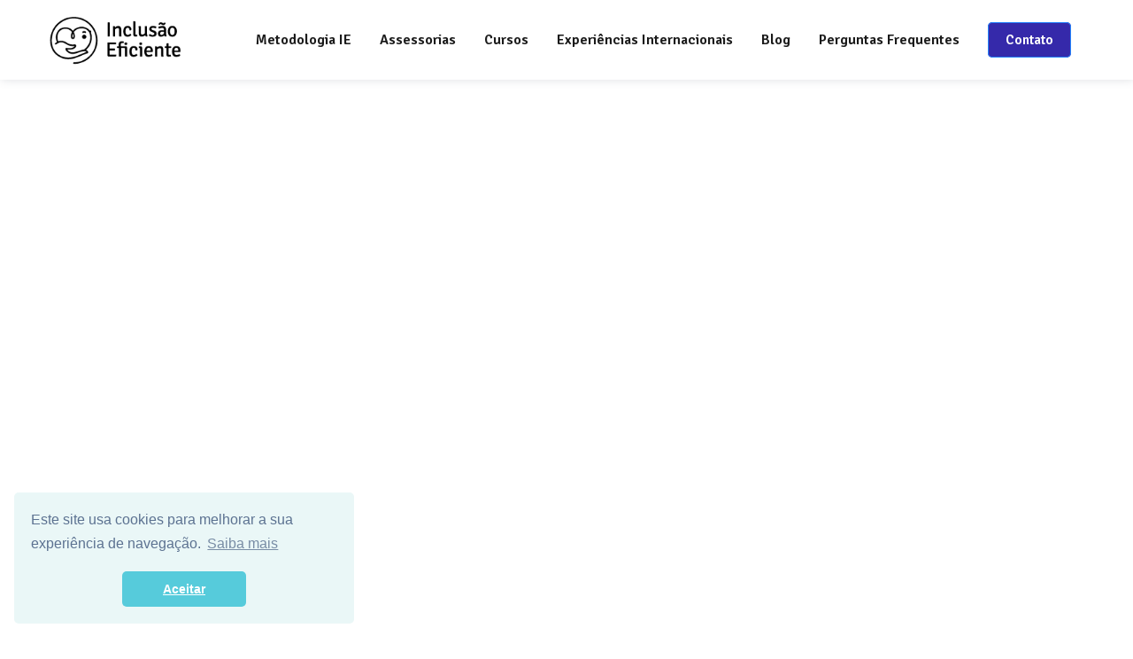

--- FILE ---
content_type: text/html; charset=utf-8
request_url: https://www.inclusaoeficiente.com.br/blog/desafios-profissionais-que-trabalham-com-reabilitacao-de-pessoas
body_size: 8774
content:
<!DOCTYPE html><!-- This site was created in Webflow. https://webflow.com --><!-- Last Published: Mon Jan 12 2026 13:59:33 GMT+0000 (Coordinated Universal Time) --><html data-wf-domain="www.inclusaoeficiente.com.br" data-wf-page="611581c571c581a84d36e6b5" data-wf-site="60d33b312f58e07c02b47095" lang="pt-BR" data-wf-collection="611581c571c581af6836e624" data-wf-item-slug="desafios-profissionais-que-trabalham-com-reabilitacao-de-pessoas"><head><meta charset="utf-8"/><title>Os desafios dos profissionais que trabalham com reabilitação de pessoas</title><meta content="Um breve relato sobre os profissionais de terapia ocupacional." name="description"/><meta content="Os desafios dos profissionais que trabalham com reabilitação de pessoas" property="og:title"/><meta content="Um breve relato sobre os profissionais de terapia ocupacional." property="og:description"/><meta content="https://cdn.prod.website-files.com/60d33b312f58e00d22b47099/6166ed0a8df37cc4043b18e4_Dia%20do%20Fisio%20e%20TO%20-%20Artigo%20thumb.jpg" property="og:image"/><meta content="Os desafios dos profissionais que trabalham com reabilitação de pessoas" property="twitter:title"/><meta content="Um breve relato sobre os profissionais de terapia ocupacional." property="twitter:description"/><meta content="https://cdn.prod.website-files.com/60d33b312f58e00d22b47099/6166ed0a8df37cc4043b18e4_Dia%20do%20Fisio%20e%20TO%20-%20Artigo%20thumb.jpg" property="twitter:image"/><meta property="og:type" content="website"/><meta content="summary_large_image" name="twitter:card"/><meta content="width=device-width, initial-scale=1" name="viewport"/><meta content="google-site-verification=VugqQovngj1362SE0e3Y-eab1L7m6-Y_-JI95j0Gl4s" name="google-site-verification"/><meta content="Webflow" name="generator"/><link href="https://cdn.prod.website-files.com/60d33b312f58e07c02b47095/css/inclusaoeficiente.webflow.shared.bc7c1c7d8.css" rel="stylesheet" type="text/css" integrity="sha384-vHwcfYq1W3gh07uZ1tbMtAlh1XHVMPWeHPaJ9DUA/IvJ+kB1CW/RQya3w5zrAG5B" crossorigin="anonymous"/><link href="https://fonts.googleapis.com" rel="preconnect"/><link href="https://fonts.gstatic.com" rel="preconnect" crossorigin="anonymous"/><script src="https://ajax.googleapis.com/ajax/libs/webfont/1.6.26/webfont.js" type="text/javascript"></script><script type="text/javascript">WebFont.load({  google: {    families: ["Lato:100,100italic,300,300italic,400,400italic,700,700italic,900,900italic","Signika:300,regular,500,600,700"]  }});</script><script type="text/javascript">!function(o,c){var n=c.documentElement,t=" w-mod-";n.className+=t+"js",("ontouchstart"in o||o.DocumentTouch&&c instanceof DocumentTouch)&&(n.className+=t+"touch")}(window,document);</script><link href="https://cdn.prod.website-files.com/60d33b312f58e07c02b47095/6114039a8435d2b7c0ced43f_favicon-32px.png" rel="shortcut icon" type="image/x-icon"/><link href="https://cdn.prod.website-files.com/60d33b312f58e07c02b47095/611401021e62af5e70e90df5_favicon-256px.jpg" rel="apple-touch-icon"/><script async="" src="https://www.googletagmanager.com/gtag/js?id=G-9HLQ4ERW3E"></script><script type="text/javascript">window.dataLayer = window.dataLayer || [];function gtag(){dataLayer.push(arguments);}gtag('set', 'developer_id.dZGVlNj', true);gtag('js', new Date());gtag('config', 'G-9HLQ4ERW3E');</script><script type="text/javascript">!function(f,b,e,v,n,t,s){if(f.fbq)return;n=f.fbq=function(){n.callMethod?n.callMethod.apply(n,arguments):n.queue.push(arguments)};if(!f._fbq)f._fbq=n;n.push=n;n.loaded=!0;n.version='2.0';n.agent='plwebflow';n.queue=[];t=b.createElement(e);t.async=!0;t.src=v;s=b.getElementsByTagName(e)[0];s.parentNode.insertBefore(t,s)}(window,document,'script','https://connect.facebook.net/en_US/fbevents.js');fbq('init', '944187166950100');fbq('track', 'PageView');</script><!-- Google Tag Manager -->
<script>(function(w,d,s,l,i){w[l]=w[l]||[];w[l].push({'gtm.start':
new Date().getTime(),event:'gtm.js'});var f=d.getElementsByTagName(s)[0],
j=d.createElement(s),dl=l!='dataLayer'?'&l='+l:'';j.async=true;j.src=
'https://www.googletagmanager.com/gtm.js?id='+i+dl;f.parentNode.insertBefore(j,f);
})(window,document,'script','dataLayer','GTM-T4M5ZDGW');</script>
<!-- End Google Tag Manager --><link rel="stylesheet" type="text/css" href="https://cdn.jsdelivr.net/npm/cookieconsent@3/build/cookieconsent.min.css" />

<!-- Google tag (gtag.js) -->
<script async src="https://www.googletagmanager.com/gtag/js?id=AW-10977698227"></script>
<script>
  window.dataLayer = window.dataLayer || [];
  function gtag(){dataLayer.push(arguments);}
  gtag('js', new Date());

  gtag('config', 'AW-10977698227');
</script>
<meta name="facebook-domain-verification" content="3no1i3w6oaqq639urgykydkdaaqxbx" />
<script type="text/javascript">window.__WEBFLOW_CURRENCY_SETTINGS = {"currencyCode":"USD","symbol":"$","decimal":".","fractionDigits":2,"group":",","template":"{{wf {\"path\":\"symbol\",\"type\":\"PlainText\"} }} {{wf {\"path\":\"amount\",\"type\":\"CommercePrice\"} }} {{wf {\"path\":\"currencyCode\",\"type\":\"PlainText\"} }}","hideDecimalForWholeNumbers":false};</script></head><body><div data-collapse="medium" data-animation="default" data-duration="400" data-easing="ease" data-easing2="ease" role="banner" class="nav-bar w-nav"><div class="wrapper nav-bar-wrapper"><a href="/" class="brand w-nav-brand"><img src="https://cdn.prod.website-files.com/60d33b312f58e07c02b47095/60e4b2a117ff1a6c9814b2e9_Inclus%C3%A3o-Eficiente.png" width="150" alt="" class="logo-icon"/></a><div class="navigation"><nav role="navigation" class="nav-menu w-nav-menu"><a href="/metodologia-ie" class="nav-link w-nav-link">Metodologia IE</a><div data-hover="true" data-delay="400" class="nav-dropdown w-dropdown"><div class="nav-link w-dropdown-toggle"><div class="nav-dropdown-icon w-icon-dropdown-toggle"></div><div>Assessorias</div></div><nav class="dropdown-list w-dropdown-list"><div class="dropdown-corner"></div><a href="/assessorias/assessoria-e-consultoria-apaes" class="nav-dropdown-link-v2 w-inline-block"><div class="nav-dropdown-link-icon color-3-ghost"><img src="https://cdn.prod.website-files.com/60d33b312f58e07c02b47095/612faee80267b3611fb4bae3_Life.svg" alt=""/></div><div class="nav-dropdown-link-info"><div class="text-block-11">Assessoria e Consutoria para APAEs</div></div></a><a href="/assessorias/assessoria-e-consultoria-familiar" class="nav-dropdown-link-v2 w-inline-block"><div class="nav-dropdown-link-icon color-3-ghost"><img src="https://cdn.prod.website-files.com/60d33b312f58e07c02b47095/610b0d3ef03e688f09957dd0_familiar.svg" width="50" alt=""/></div><div class="nav-dropdown-link-info"><div class="text-block-11">Programa de Suporte e Orientação Familiar</div></div></a><a href="/assessorias/assessoria-e-consultoria-escolar" class="nav-dropdown-link-v2 w-inline-block"><div class="nav-dropdown-link-icon color-3-ghost"><img src="https://cdn.prod.website-files.com/60d33b312f58e07c02b47095/610b0d3ef285c2b10086a824_consultoria-escolar.svg" alt=""/></div><div class="nav-dropdown-link-info"><div class="text-block-11">Assessoria e Consultoria Escolar</div></div></a><a href="/assessorias/supervisao-profissional-em-inclusao-e-reabilitacao" class="nav-dropdown-link-v2 w-inline-block"><div class="nav-dropdown-link-icon color-3-ghost"><img src="https://cdn.prod.website-files.com/60d33b312f58e07c02b47095/610b0d3e2cc021e836d0624a_supervis%C3%A3o-reabilita%C3%A7%C3%A3o.svg" alt=""/></div><div class="nav-dropdown-link-info"><div class="text-block-11">Supervisão Profissional <br/>em Inclusão e Reabilitação</div></div></a><a href="/assessorias/assessoria-empresarial-em-inclusao-no-mercado-de-trabalho" class="nav-dropdown-link-v2 w-inline-block"><div class="nav-dropdown-link-icon color-3-ghost"><img src="https://cdn.prod.website-files.com/60d33b312f58e07c02b47095/610b0d3e5d565ae246a45b0f_diversidade-e-mercado-de-trabalho.svg" alt=""/></div><div class="nav-dropdown-link-info"><div class="text-block-11">Assessoria e Consultoria Empresarial em Inclusão </div></div></a><a href="/assessorias/assessoria-para-prefeituras-e-instituicoes-particulares" class="nav-dropdown-link-v2 w-inline-block"><div class="nav-dropdown-link-icon color-3-ghost"><img src="https://cdn.prod.website-files.com/60d33b312f58e07c02b47095/610b0d3e9a20731c0eed9f8b_prefeitura-institui%C3%A7%C3%B5es.svg" alt=""/></div><div class="nav-dropdown-link-info"><div class="text-block-11">Assessoria e Consultoria para Prefeituras <br/>e Instituições Particulares</div></div></a><a href="/assessorias/life-assessoria-e-consultoria-domiciliar" class="nav-dropdown-link-v2 w-inline-block"><div class="nav-dropdown-link-icon color-3-ghost"><img src="https://cdn.prod.website-files.com/60d33b312f58e07c02b47095/612faee80267b3611fb4bae3_Life.svg" alt=""/></div><div class="nav-dropdown-link-info"><div class="text-block-11">LIFE - Assessoria e Consultoria Domiciliar</div></div></a><a href="/assessorias/assessoria-e-consultoria-apaes" class="nav-dropdown-link-v2 w-inline-block"><div class="nav-dropdown-link-icon color-3-ghost"><img src="https://cdn.prod.website-files.com/60d33b312f58e07c02b47095/612faee80267b3611fb4bae3_Life.svg" alt=""/></div><div class="nav-dropdown-link-info"><div class="text-block-11">Assessoria e Consultoria para APAEs</div></div></a><div class="dropdown-bridge"></div></nav></div><div data-hover="true" data-delay="400" class="nav-dropdown w-dropdown"><div class="nav-link w-dropdown-toggle"><div class="nav-dropdown-icon w-icon-dropdown-toggle"></div><div>Cursos</div></div><nav class="dropdown-list v2 w-dropdown-list"><div class="dropdown-corner padding"></div><a href="/ie-educacao/cursos-online" class="nav-dropdown-link-v2 w-inline-block"><div class="nav-dropdown-link-icon color-3-ghost"><img src="https://cdn.prod.website-files.com/60d33b312f58e07c02b47095/610b11695d565aa99ca46b1f_cursos-online.svg" alt=""/></div><div class="nav-dropdown-link-info"><div class="text-block-11">Cursos Online</div></div></a><a href="/ie-educacao/cursos-presenciais" class="nav-dropdown-link-v2 w-inline-block"><div class="nav-dropdown-link-icon color-3-ghost"><img src="https://cdn.prod.website-files.com/60d33b312f58e07c02b47095/610b1169fdd9969d47065698_cursos-presenciais.svg" alt=""/></div><div class="nav-dropdown-link-info"><div class="text-block-11">Cursos Presenciais</div></div></a><a href="/ie-educacao/pos-graduacoes" class="nav-dropdown-link-v2 w-inline-block"><div class="nav-dropdown-link-icon color-4-ghost"><img src="https://cdn.prod.website-files.com/60d33b312f58e07c02b47095/610b1169b74c1b677fd56c9f_p%C3%B3s-gradua%C3%A7%C3%A3o.svg" alt=""/></div><div class="nav-dropdown-link-info"><div class="text-block-16">Pós-Graduação</div></div></a><a href="/ie-educacao/formacoes-e-aperfeicoamentos" class="nav-dropdown-link-v2 w-inline-block"><div class="nav-dropdown-link-icon color-6-ghost"><img src="https://cdn.prod.website-files.com/60d33b312f58e07c02b47095/610b1169f1fd7635647a9784_forma%C3%A7%C3%A3o.svg" width="40" alt=""/></div><div class="nav-dropdown-link-info"><div class="text-block-15">Formações e Aperfeiçoamentos</div></div></a><div class="dropdown-bridge"></div></nav></div><a href="/iex" class="nav-link w-nav-link">Experiências Internacionais</a><a href="/blog" class="nav-link w-nav-link">Blog</a><a href="/perguntas-frequentes" class="nav-link w-nav-link">Perguntas Frequentes</a><a href="/contato" class="button small button---menu-mobile w-button">Contato</a></nav><div class="menu-button w-clearfix w-nav-button"><div class="menu-icon"><div class="menu-icon-line-top"></div><div class="menu-icon-line-middle"></div><div class="menu-icon-line-bottom"></div></div></div></div></div></div><div style="opacity:0" class="page-wrapper"><div class="section top-section"><div class="wrapper side-paddings"><div class="post-info"><a style="background-color:hsla(196.74418604651163, 100.00%, 57.84%, 1.00)" href="/blog-categorias/inclusao" class="badge">Inclusão</a><h1 class="post-heading">Os desafios dos profissionais que trabalham com reabilitação de pessoas</h1><div class="post-info-bottom"><div class="w-hidden-tiny">Postado em  </div><div class="w-hidden-tiny">Oct 13, 2021</div><div class="w-hidden-tiny"> por</div><a href="/blog-autores/inclusao-eficiente" class="post-card-author-link w-inline-block"><img alt="" src="https://cdn.prod.website-files.com/60d33b312f58e00d22b47099/610c1eb8d45bda07f6e34086_s%C3%ADmbolo-azul.png" class="post-card-v1-avatar"/><div>Inclusão Eficiente</div></a></div></div><div style="background-image:url(&quot;https://cdn.prod.website-files.com/60d33b312f58e00d22b47099/6166ed19466d245b49c8b1e4_Dia%20do%20Fisio%20e%20TO%20-%20Artigo%20Site.jpg&quot;)" class="post-image"></div><div class="post"><div class="rich-text-block-3 w-richtext"><h3><strong>O que é reabilitação?</strong><br/></h3><p>A reabilitação visa facilitar a recuperação mental e/ou física da pessoa e pode ser feita com vários profissionais das áreas da saúde e da educação como terapeutas ocupacionais, fonoaudiólogos, fisioterapeuta, psicólogos e psicopedagogos. Para alguns pacientes o objetivo da reabilitação é a recuperação completa de suas funções; para outros, é oferecer adaptações e fazer uso de recursos e serviços que possam auxiliar e dar suporte para que a pessoa possa exercer sua máxima capacidade funcional, seja nas atividades da vida diária ou em suas atividades de vida prática. Os resultados e progressos da reabilitação dependem da natureza da perda, do tempo para iniciar a reabilitação e também da motivação do paciente e do ambiente em que ele vive. <br/></p><p>Alice Wilken, Terapeuta Ocupacional da Inclusão Eficiente, conta que queria ser TO desde o ensino médio: “Eu escolhi o curso de Terapia Ocupacional ainda no ensino médio por imaginar possibilidades de trabalhar com as pessoas e suas ocupações, mas ao longo do curso e dos aprofundamentos fui concretizando a ideia e o desejo de estar com as pessoas e auxiliá-las nos processos de funcionalidade e participação no dia a dia de suas vidas.”</p><p>Com o modelo Centrado na Família, avançamos no conceito de que é de fundamental importância a participação da família e de toda uma rede de suporte social. É através do reconhecimento do papel das pessoas e do contexto de vida que os profissionais poderão sempre que possível em conjunto da própria pessoa e dessa rede que ela possui, pensar e sugerir processos inclusivos.<br/></p><h3><strong>Os desafios</strong></h3><p>Mas existem os desafios da profissão. Alice diz que sua maior dificuldade dentro da sua área ainda são os processos relacionados a atitudes não inclusivas e capacitistas.”Me impedem de exercer meu papel profissional e prejudicam o desenvolvimento de crianças e o bem estar familiar”. </p><p>Segundo um artigo publicado no Scielo Brasil, estudo realizado em Sergipe, “os maiores desafios enfrentados pelos profissionais de Terapia Ocupacional no mercado de trabalho, estão concentrados na estrutura física inadequada dos locais de trabalho e na ausência de recursos materiais. Estes desafios podem ser contextualizados também na atual crise política e econômica pela qual passa o Brasil, ocorrendo uma redução dos investimentos na saúde, na educação e na assistência social, o que interfere no repasse dos recursos necessários para realizar as atividades profissionais nas instituições”.</p><p>“Através de ações do meu próprio trabalho, incluindo estas como objetivos e criando estratégias de empoderamento de familiares, crianças e outros profissionais para os processos inclusivos e direitos humanos, conseguimos superar esses desafios na nossa área de atuação”, diz Alice. Mesmo com os desafios, é possível se construir, aos poucos, uma sociedade inclusiva e acolhedora com as ações de cada um.<br/></p><p>“A minha maior alegria na profissão é ter aprendido a importância de ações colaborativas entre profissionais de diversas áreas e familiares, poder atuar com o Modelo Centrado na família e observar o desenvolvimento de muitas crianças, nos seus contextos de vida”, conta Alice.<br/></p><p><br/></p></div><div class="post-author"><img alt="" src="https://cdn.prod.website-files.com/60d33b312f58e00d22b47099/610c1eb8d45bda07f6e34086_s%C3%ADmbolo-azul.png" class="post-author-avatar"/><div class="post-author-info"><h3 class="heading-50">Inclusão Eficiente</h3><p class="text-grey w-dyn-bind-empty"></p><a href="/blog-autores/inclusao-eficiente" class="link-arrow post-author-link w-inline-block"><div>Veja todos os posts</div><img src="https://cdn.prod.website-files.com/60d33b312f58e07c02b47095/61098bcf18432b8c7e82ae7c_Seta.svg" width="15" alt="" class="link-arrow-icon"/></a></div></div></div></div></div><div class="section haze border-top"><div class="wrapper"><div class="section-intro"><div data-w-id="f01bca6e-e09d-49c7-b10a-6b852f0ac88d" style="opacity:0" class="title"><strong>mais do nosso blog</strong></div><h2 data-w-id="f01bca6e-e09d-49c7-b10a-6b852f0ac890" style="opacity:0">Posts em Destaque</h2></div><div data-w-id="f01bca6e-e09d-49c7-b10a-6b852f0ac892" style="opacity:0" class="full-width w-dyn-list"><div role="list" class="blog-v2 margin-bottom w-dyn-items"><div role="listitem" class="post-item-medium w-dyn-item"><a href="/blog/conheca-o-projeto-de-capacitacao-interna-premiado-no-congresso-nacional-sobre-direitos-das-pessoas-com-deficiencia" class="post-card-link w-inline-block"><div style="background-color:hsla(196.74418604651163, 100.00%, 57.84%, 1.00)" class="badge post-card-category">Inclusão</div><div style="background-image:url(&quot;https://cdn.prod.website-files.com/60d33b312f58e00d22b47099/650f3262d76f5c785a10b976_Site.png&quot;)" class="post-card-v2-image"></div><div class="post-card-v2-info"><h3>Conheça o projeto de capacitação interna premiado no Congresso Nacional sobre Direitos das Pessoas com Deficiência!</h3><p class="post-card-v2-description">Semana passada foi o Dia Nacional da Luta pelo Direito das Pessoas com Deficiência, oficializada como lei em 2005, mas escolhida nos anos 80 pelos ativistas do MDPD (Movimento pelos Direitos das Pessoas Deficientes), grupo que se organizava para discutir intervenções e transformações na sociedade. Para essa temática, trouxemos o trabalho de uma instituição pública importante na luta pela defesa dos direitos e inclusão das pessoas com deficiência, conheça mais sobre a Defensoria Pública do Estado abaixo. </p><div class="post-card-bottom"><div class="post-card-bottom-info"><div class="w-hidden-tiny">Posted on </div><div class="w-hidden-tiny">Sep 26, 2023</div><div class="w-hidden-tiny">  by</div><div class="post-card-author"><img alt="" src="https://cdn.prod.website-files.com/60d33b312f58e00d22b47099/610c1eb8d45bda07f6e34086_s%C3%ADmbolo-azul.png" class="post-card-v1-avatar"/><div>Inclusão Eficiente</div></div></div></div></div></a></div><div role="listitem" class="post-item-medium w-dyn-item"><a href="/blog/saiba-tudo-sobre-nosso-programa-de-selecao-de-bolsistas-sociais" class="post-card-link w-inline-block"><div style="background-color:hsla(196.74418604651163, 100.00%, 57.84%, 1.00)" class="badge post-card-category">Inclusão</div><div style="background-image:url(&quot;https://cdn.prod.website-files.com/60d33b312f58e00d22b47099/641c8ef02426275fc1e1a84c_940x627.png&quot;)" class="post-card-v2-image"></div><div class="post-card-v2-info"><h3> Saiba tudo sobre nosso Programa de Seleção de Bolsistas Sociais</h3><p class="post-card-v2-description w-dyn-bind-empty"></p><div class="post-card-bottom"><div class="post-card-bottom-info"><div class="w-hidden-tiny">Posted on </div><div class="w-hidden-tiny">Mar 23, 2023</div><div class="w-hidden-tiny">  by</div><div class="post-card-author"><img alt="" src="https://cdn.prod.website-files.com/60d33b312f58e00d22b47099/610c1eb8d45bda07f6e34086_s%C3%ADmbolo-azul.png" class="post-card-v1-avatar"/><div>Inclusão Eficiente</div></div></div></div></div></a></div></div></div><a href="/blog" data-w-id="98560588-b2e7-aa5c-aa3c-a4c7bb409126" style="opacity:0" class="button ghost w-button">Veja todos os posts</a></div></div><div data-w-id="163f1df8-c5fd-ab47-eeac-6a423f48cf17" class="section grade-1"><div class="wrapper"><div class="section-intro no-margin-bottom"><div data-w-id="163f1df8-c5fd-ab47-eeac-6a423f48cf1a" style="opacity:0" class="title dark-bg">ASSINE</div><h2 data-w-id="163f1df8-c5fd-ab47-eeac-6a423f48cf1c" style="opacity:0">Inscreva-se na nossa Newsletter</h2><p data-w-id="163f1df8-c5fd-ab47-eeac-6a423f48cf1e" style="opacity:0" class="paragraph-11">Acompanhe os lançamentos dos nossos cursos, notícias sobreinclusão e diversidade e novidades da Inclusão Eficiente! </p><div class="w-form"><form method="get" name="wf-form-Newsletter" data-name="Newsletter" style="opacity:0" data-w-id="163f1df8-c5fd-ab47-eeac-6a423f48cf21" id="wf-form-Newsletter" class="subscribe-form" data-wf-page-id="611581c571c581a84d36e6b5" data-wf-element-id="163f1df8-c5fd-ab47-eeac-6a423f48cf21"><div class="input-wrapper no-margin"><div class="input-icon-base dark-bg"><img src="https://cdn.prod.website-files.com/60d33b312f58e07c02b47095/610987ca0aec02035e456208_Newsletter.svg" alt=""/></div><input class="input icon-input-bg w-input" maxlength="256" name="E-mail" data-name="E-mail" placeholder="E-mail" type="text" id="E-mail" required=""/></div><input type="submit" data-wait="Aguarde um minuto..." class="button white margin-left w-button" value="Inscreva-se"/></form><div class="w-form-done"><div class="text-block-23">Obrigado! Seu e-mail foi recebido!</div></div><div class="w-form-fail"><div class="text-block-24">Oops! Algo deu errado. Tente novamente!</div></div></div></div></div><div class="bg-bubbles"><div data-w-id="f3f1243f-cf8c-736c-a9b1-89e3a33dee23" class="bubble-1"></div><div data-w-id="f3f1243f-cf8c-736c-a9b1-89e3a33dee24" class="bubble-2"></div><div data-w-id="f3f1243f-cf8c-736c-a9b1-89e3a33dee25" class="bubble-3"></div><div data-w-id="f3f1243f-cf8c-736c-a9b1-89e3a33dee26" class="bubble-4"></div><div data-w-id="f3f1243f-cf8c-736c-a9b1-89e3a33dee27" class="bubble-5"></div><div data-w-id="f3f1243f-cf8c-736c-a9b1-89e3a33dee28" class="bubble-6"></div><div data-w-id="f3f1243f-cf8c-736c-a9b1-89e3a33dee29" class="bubble-7"></div><div data-w-id="f3f1243f-cf8c-736c-a9b1-89e3a33dee2a" class="bubble-8"></div><div data-w-id="f3f1243f-cf8c-736c-a9b1-89e3a33dee2b" class="bubble-9"></div><div data-w-id="f3f1243f-cf8c-736c-a9b1-89e3a33dee2c" class="bubble-10"></div></div></div><div class="section dark no-padding-vertical"><div class="wrapper"><div class="footer-v1"><div class="footer-v1-info"><a href="/" class="brand footer-v1-brand w-nav-brand"><img src="https://cdn.prod.website-files.com/60d33b312f58e07c02b47095/60e62138c973766e64f6daeb_Logo-IE-Branco-10.svg" width="150" height="0" alt="" class="logo-icon"/></a><div class="social-icons-small"><a href="https://www.instagram.com/inclusaoeficiente" target="_blank" class="w-inline-block"><img src="https://cdn.prod.website-files.com/60d33b312f58e07c02b47095/60d33b312f58e0782bb471cc_instagram-icon-white.svg" alt="" class="social-icon-small"/></a><a href="https://www.facebook.com/inclusaoeficiente" target="_blank" class="social-icons w-inline-block"><img src="https://cdn.prod.website-files.com/60d33b312f58e07c02b47095/60d33b312f58e0211fb471ca_facebook-icon-white.svg" alt="" class="social-icon-small"/></a><a href="https://www.youtube.com/channel/UCAhyV-yN7tk5m1VyYATlpag" target="_blank" class="social-icons w-inline-block"><img src="https://cdn.prod.website-files.com/60d33b312f58e07c02b47095/60d33b312f58e0647cb471d2_youtube-icon-white.svg" alt="" class="social-icon-small"/></a><a href="https://www.linkedin.com/company/inclusão-eficiente" target="_blank" class="social-icons w-inline-block"><img src="https://cdn.prod.website-files.com/60d33b312f58e07c02b47095/61167445f757813b74bc60ef_linkedin-branco.png" alt="" class="social-icon-small"/></a></div></div><div class="footer-v1-column"><h4>Navegação</h4><a href="/" class="footer-v1-link dark-bg">Home</a><a href="/metodologia-ie" class="footer-v1-link dark-bg">Metodologia IE</a><a href="/blog" class="footer-v1-link dark-bg">Blog</a><a href="/perguntas-frequentes" class="footer-v1-link dark-bg">Perguntas Frequentes</a><a href="/contato" class="footer-v1-link dark-bg">Contato</a></div><div class="footer-v1-column _25"><h4>Produtos</h4><a href="/menu-assessorias" class="footer-v1-link dark-bg">Assessorias</a><a href="/ie-educacao" class="footer-v1-link dark-bg">Cursos</a><a href="/iex" class="footer-v1-link dark-bg">Experiências Internacionais</a></div><div class="footer-v1-column _40"><h4>Inscreva-se na nossa Newsletter</h4><div class="no-margin w-form"><form id="wf-form-Subscribe" name="wf-form-Subscribe" data-name="Subscribe" method="get" class="subscribe-form" data-wf-page-id="611581c571c581a84d36e6b5" data-wf-element-id="529f80f9-e31f-e2c6-89dc-6067a6aebce0"><div class="input-wrapper no-margin"><div class="input-icon-base dark-bg"><img src="https://cdn.prod.website-files.com/60d33b312f58e07c02b47095/610987ca0aec02035e456208_Newsletter.svg" width="40" height="40" alt="" class="image-11"/></div><input class="input icon-input-bg w-input" maxlength="256" name="Newsletter" data-name="Newsletter" placeholder="E-mail" type="text" id="Newsletter" required=""/></div><input type="submit" data-wait="Please wait..." class="button white margin-left w-button" value="Enviar"/></form><div class="form-success w-form-done"><div class="text-block-25">Obrigado! Seu e-mail foi recebido!</div></div><div class="form-error dark-bg w-form-fail"><div>Oops! Algo deu errado. Tente novamente!</div></div></div></div><div class="footer-v1-bottom dark-bg"><div> Instituto Inclusão Eficiente | Copyright © 2021<br/>REGIS NEPOMUCENO PEIXOTO INSTITUTO INCLUSAO EFICIENTE | CNPJ: 24.235.174/0001-00</div><div>Criado por <a href="https://tucam.com.br" target="_blank" class="link-white">Tucam</a> e <a href="https://conz.studio" class="link-2">Conz</a></div></div></div></div></div></div><script src="https://d3e54v103j8qbb.cloudfront.net/js/jquery-3.5.1.min.dc5e7f18c8.js?site=60d33b312f58e07c02b47095" type="text/javascript" integrity="sha256-9/aliU8dGd2tb6OSsuzixeV4y/faTqgFtohetphbbj0=" crossorigin="anonymous"></script><script src="https://cdn.prod.website-files.com/60d33b312f58e07c02b47095/js/webflow.schunk.1a807f015b216e46.js" type="text/javascript" integrity="sha384-oY4R8SfnVBTWnix6ULiWbZs/5tyRyxEiWcG+WrT3unnu5pmfsIYJEraZcyFVlvND" crossorigin="anonymous"></script><script src="https://cdn.prod.website-files.com/60d33b312f58e07c02b47095/js/webflow.schunk.849cadc26b58a9aa.js" type="text/javascript" integrity="sha384-7vkMscaQAkcph7bqUHaskkveIWvtcUZD0qgGZffEkxCVZqgNZ/QA6mlJrW1LIDnd" crossorigin="anonymous"></script><script src="https://cdn.prod.website-files.com/60d33b312f58e07c02b47095/js/webflow.05e81bb9.4005d39910ddeb09.js" type="text/javascript" integrity="sha384-9uModMhb80c5jQa8GqFPO7hv4Zb6tJ+vlfCPtmtPelchl8Slst/2ecuW4yESaq8L" crossorigin="anonymous"></script><script type="text/javascript" async src="https://d335luupugsy2.cloudfront.net/js/loader-scripts/f4989c18-7950-4465-b6ae-0d3224677763-loader.js" ></script>


<script src="https://cdn.jsdelivr.net/npm/cookieconsent@3/build/cookieconsent.min.js" data-cfasync="false"></script>
<script>
window.cookieconsent.initialise({
  "palette": {
    "popup": {
      "background": "#eaf7f7",
      "text": "#5c7291"
    },
    "button": {
      "background": "#56cbdb",
      "text": "#ffffff"
    }
  },
  "theme": "classic",
  "position": "bottom-left",
  "content": {
    "message": "Este site usa cookies para melhorar a sua experiência de navegação. ",
    "dismiss": "Aceitar",
    "link": "Saiba mais",
    "href": "https://drive.google.com/file/d/1Jr266EaC03EW51yFZkU2olQvuD8GjpWA/view?usp=sharing"
  }
});
</script></body></html>

--- FILE ---
content_type: text/html;charset=utf-8
request_url: https://pageview-notify.rdstation.com.br/send
body_size: -76
content:
fc48b4b3-d4ac-4569-a14b-91f121f136b2

--- FILE ---
content_type: text/css
request_url: https://cdn.prod.website-files.com/60d33b312f58e07c02b47095/css/inclusaoeficiente.webflow.shared.bc7c1c7d8.css
body_size: 38421
content:
html {
  -webkit-text-size-adjust: 100%;
  -ms-text-size-adjust: 100%;
  font-family: sans-serif;
}

body {
  margin: 0;
}

article, aside, details, figcaption, figure, footer, header, hgroup, main, menu, nav, section, summary {
  display: block;
}

audio, canvas, progress, video {
  vertical-align: baseline;
  display: inline-block;
}

audio:not([controls]) {
  height: 0;
  display: none;
}

[hidden], template {
  display: none;
}

a {
  background-color: #0000;
}

a:active, a:hover {
  outline: 0;
}

abbr[title] {
  border-bottom: 1px dotted;
}

b, strong {
  font-weight: bold;
}

dfn {
  font-style: italic;
}

h1 {
  margin: .67em 0;
  font-size: 2em;
}

mark {
  color: #000;
  background: #ff0;
}

small {
  font-size: 80%;
}

sub, sup {
  vertical-align: baseline;
  font-size: 75%;
  line-height: 0;
  position: relative;
}

sup {
  top: -.5em;
}

sub {
  bottom: -.25em;
}

img {
  border: 0;
}

svg:not(:root) {
  overflow: hidden;
}

hr {
  box-sizing: content-box;
  height: 0;
}

pre {
  overflow: auto;
}

code, kbd, pre, samp {
  font-family: monospace;
  font-size: 1em;
}

button, input, optgroup, select, textarea {
  color: inherit;
  font: inherit;
  margin: 0;
}

button {
  overflow: visible;
}

button, select {
  text-transform: none;
}

button, html input[type="button"], input[type="reset"] {
  -webkit-appearance: button;
  cursor: pointer;
}

button[disabled], html input[disabled] {
  cursor: default;
}

button::-moz-focus-inner, input::-moz-focus-inner {
  border: 0;
  padding: 0;
}

input {
  line-height: normal;
}

input[type="checkbox"], input[type="radio"] {
  box-sizing: border-box;
  padding: 0;
}

input[type="number"]::-webkit-inner-spin-button, input[type="number"]::-webkit-outer-spin-button {
  height: auto;
}

input[type="search"] {
  -webkit-appearance: none;
}

input[type="search"]::-webkit-search-cancel-button, input[type="search"]::-webkit-search-decoration {
  -webkit-appearance: none;
}

legend {
  border: 0;
  padding: 0;
}

textarea {
  overflow: auto;
}

optgroup {
  font-weight: bold;
}

table {
  border-collapse: collapse;
  border-spacing: 0;
}

td, th {
  padding: 0;
}

@font-face {
  font-family: webflow-icons;
  src: url("[data-uri]") format("truetype");
  font-weight: normal;
  font-style: normal;
}

[class^="w-icon-"], [class*=" w-icon-"] {
  speak: none;
  font-variant: normal;
  text-transform: none;
  -webkit-font-smoothing: antialiased;
  -moz-osx-font-smoothing: grayscale;
  font-style: normal;
  font-weight: normal;
  line-height: 1;
  font-family: webflow-icons !important;
}

.w-icon-slider-right:before {
  content: "";
}

.w-icon-slider-left:before {
  content: "";
}

.w-icon-nav-menu:before {
  content: "";
}

.w-icon-arrow-down:before, .w-icon-dropdown-toggle:before {
  content: "";
}

.w-icon-file-upload-remove:before {
  content: "";
}

.w-icon-file-upload-icon:before {
  content: "";
}

* {
  box-sizing: border-box;
}

html {
  height: 100%;
}

body {
  color: #333;
  background-color: #fff;
  min-height: 100%;
  margin: 0;
  font-family: Arial, sans-serif;
  font-size: 14px;
  line-height: 20px;
}

img {
  vertical-align: middle;
  max-width: 100%;
  display: inline-block;
}

html.w-mod-touch * {
  background-attachment: scroll !important;
}

.w-block {
  display: block;
}

.w-inline-block {
  max-width: 100%;
  display: inline-block;
}

.w-clearfix:before, .w-clearfix:after {
  content: " ";
  grid-area: 1 / 1 / 2 / 2;
  display: table;
}

.w-clearfix:after {
  clear: both;
}

.w-hidden {
  display: none;
}

.w-button {
  color: #fff;
  line-height: inherit;
  cursor: pointer;
  background-color: #3898ec;
  border: 0;
  border-radius: 0;
  padding: 9px 15px;
  text-decoration: none;
  display: inline-block;
}

input.w-button {
  -webkit-appearance: button;
}

html[data-w-dynpage] [data-w-cloak] {
  color: #0000 !important;
}

.w-code-block {
  margin: unset;
}

pre.w-code-block code {
  all: inherit;
}

.w-optimization {
  display: contents;
}

.w-webflow-badge, .w-webflow-badge > img {
  box-sizing: unset;
  width: unset;
  height: unset;
  max-height: unset;
  max-width: unset;
  min-height: unset;
  min-width: unset;
  margin: unset;
  padding: unset;
  float: unset;
  clear: unset;
  border: unset;
  border-radius: unset;
  background: unset;
  background-image: unset;
  background-position: unset;
  background-size: unset;
  background-repeat: unset;
  background-origin: unset;
  background-clip: unset;
  background-attachment: unset;
  background-color: unset;
  box-shadow: unset;
  transform: unset;
  direction: unset;
  font-family: unset;
  font-weight: unset;
  color: unset;
  font-size: unset;
  line-height: unset;
  font-style: unset;
  font-variant: unset;
  text-align: unset;
  letter-spacing: unset;
  -webkit-text-decoration: unset;
  text-decoration: unset;
  text-indent: unset;
  text-transform: unset;
  list-style-type: unset;
  text-shadow: unset;
  vertical-align: unset;
  cursor: unset;
  white-space: unset;
  word-break: unset;
  word-spacing: unset;
  word-wrap: unset;
  transition: unset;
}

.w-webflow-badge {
  white-space: nowrap;
  cursor: pointer;
  box-shadow: 0 0 0 1px #0000001a, 0 1px 3px #0000001a;
  visibility: visible !important;
  opacity: 1 !important;
  z-index: 2147483647 !important;
  color: #aaadb0 !important;
  overflow: unset !important;
  background-color: #fff !important;
  border-radius: 3px !important;
  width: auto !important;
  height: auto !important;
  margin: 0 !important;
  padding: 6px !important;
  font-size: 12px !important;
  line-height: 14px !important;
  text-decoration: none !important;
  display: inline-block !important;
  position: fixed !important;
  inset: auto 12px 12px auto !important;
  transform: none !important;
}

.w-webflow-badge > img {
  position: unset;
  visibility: unset !important;
  opacity: 1 !important;
  vertical-align: middle !important;
  display: inline-block !important;
}

h1, h2, h3, h4, h5, h6 {
  margin-bottom: 10px;
  font-weight: bold;
}

h1 {
  margin-top: 20px;
  font-size: 38px;
  line-height: 44px;
}

h2 {
  margin-top: 20px;
  font-size: 32px;
  line-height: 36px;
}

h3 {
  margin-top: 20px;
  font-size: 24px;
  line-height: 30px;
}

h4 {
  margin-top: 10px;
  font-size: 18px;
  line-height: 24px;
}

h5 {
  margin-top: 10px;
  font-size: 14px;
  line-height: 20px;
}

h6 {
  margin-top: 10px;
  font-size: 12px;
  line-height: 18px;
}

p {
  margin-top: 0;
  margin-bottom: 10px;
}

blockquote {
  border-left: 5px solid #e2e2e2;
  margin: 0 0 10px;
  padding: 10px 20px;
  font-size: 18px;
  line-height: 22px;
}

figure {
  margin: 0 0 10px;
}

figcaption {
  text-align: center;
  margin-top: 5px;
}

ul, ol {
  margin-top: 0;
  margin-bottom: 10px;
  padding-left: 40px;
}

.w-list-unstyled {
  padding-left: 0;
  list-style: none;
}

.w-embed:before, .w-embed:after {
  content: " ";
  grid-area: 1 / 1 / 2 / 2;
  display: table;
}

.w-embed:after {
  clear: both;
}

.w-video {
  width: 100%;
  padding: 0;
  position: relative;
}

.w-video iframe, .w-video object, .w-video embed {
  border: none;
  width: 100%;
  height: 100%;
  position: absolute;
  top: 0;
  left: 0;
}

fieldset {
  border: 0;
  margin: 0;
  padding: 0;
}

button, [type="button"], [type="reset"] {
  cursor: pointer;
  -webkit-appearance: button;
  border: 0;
}

.w-form {
  margin: 0 0 15px;
}

.w-form-done {
  text-align: center;
  background-color: #ddd;
  padding: 20px;
  display: none;
}

.w-form-fail {
  background-color: #ffdede;
  margin-top: 10px;
  padding: 10px;
  display: none;
}

label {
  margin-bottom: 5px;
  font-weight: bold;
  display: block;
}

.w-input, .w-select {
  color: #333;
  vertical-align: middle;
  background-color: #fff;
  border: 1px solid #ccc;
  width: 100%;
  height: 38px;
  margin-bottom: 10px;
  padding: 8px 12px;
  font-size: 14px;
  line-height: 1.42857;
  display: block;
}

.w-input::placeholder, .w-select::placeholder {
  color: #999;
}

.w-input:focus, .w-select:focus {
  border-color: #3898ec;
  outline: 0;
}

.w-input[disabled], .w-select[disabled], .w-input[readonly], .w-select[readonly], fieldset[disabled] .w-input, fieldset[disabled] .w-select {
  cursor: not-allowed;
}

.w-input[disabled]:not(.w-input-disabled), .w-select[disabled]:not(.w-input-disabled), .w-input[readonly], .w-select[readonly], fieldset[disabled]:not(.w-input-disabled) .w-input, fieldset[disabled]:not(.w-input-disabled) .w-select {
  background-color: #eee;
}

textarea.w-input, textarea.w-select {
  height: auto;
}

.w-select {
  background-color: #f3f3f3;
}

.w-select[multiple] {
  height: auto;
}

.w-form-label {
  cursor: pointer;
  margin-bottom: 0;
  font-weight: normal;
  display: inline-block;
}

.w-radio {
  margin-bottom: 5px;
  padding-left: 20px;
  display: block;
}

.w-radio:before, .w-radio:after {
  content: " ";
  grid-area: 1 / 1 / 2 / 2;
  display: table;
}

.w-radio:after {
  clear: both;
}

.w-radio-input {
  float: left;
  margin: 3px 0 0 -20px;
  line-height: normal;
}

.w-file-upload {
  margin-bottom: 10px;
  display: block;
}

.w-file-upload-input {
  opacity: 0;
  z-index: -100;
  width: .1px;
  height: .1px;
  position: absolute;
  overflow: hidden;
}

.w-file-upload-default, .w-file-upload-uploading, .w-file-upload-success {
  color: #333;
  display: inline-block;
}

.w-file-upload-error {
  margin-top: 10px;
  display: block;
}

.w-file-upload-default.w-hidden, .w-file-upload-uploading.w-hidden, .w-file-upload-error.w-hidden, .w-file-upload-success.w-hidden {
  display: none;
}

.w-file-upload-uploading-btn {
  cursor: pointer;
  background-color: #fafafa;
  border: 1px solid #ccc;
  margin: 0;
  padding: 8px 12px;
  font-size: 14px;
  font-weight: normal;
  display: flex;
}

.w-file-upload-file {
  background-color: #fafafa;
  border: 1px solid #ccc;
  flex-grow: 1;
  justify-content: space-between;
  margin: 0;
  padding: 8px 9px 8px 11px;
  display: flex;
}

.w-file-upload-file-name {
  font-size: 14px;
  font-weight: normal;
  display: block;
}

.w-file-remove-link {
  cursor: pointer;
  width: auto;
  height: auto;
  margin-top: 3px;
  margin-left: 10px;
  padding: 3px;
  display: block;
}

.w-icon-file-upload-remove {
  margin: auto;
  font-size: 10px;
}

.w-file-upload-error-msg {
  color: #ea384c;
  padding: 2px 0;
  display: inline-block;
}

.w-file-upload-info {
  padding: 0 12px;
  line-height: 38px;
  display: inline-block;
}

.w-file-upload-label {
  cursor: pointer;
  background-color: #fafafa;
  border: 1px solid #ccc;
  margin: 0;
  padding: 8px 12px;
  font-size: 14px;
  font-weight: normal;
  display: inline-block;
}

.w-icon-file-upload-icon, .w-icon-file-upload-uploading {
  width: 20px;
  margin-right: 8px;
  display: inline-block;
}

.w-icon-file-upload-uploading {
  height: 20px;
}

.w-container {
  max-width: 940px;
  margin-left: auto;
  margin-right: auto;
}

.w-container:before, .w-container:after {
  content: " ";
  grid-area: 1 / 1 / 2 / 2;
  display: table;
}

.w-container:after {
  clear: both;
}

.w-container .w-row {
  margin-left: -10px;
  margin-right: -10px;
}

.w-row:before, .w-row:after {
  content: " ";
  grid-area: 1 / 1 / 2 / 2;
  display: table;
}

.w-row:after {
  clear: both;
}

.w-row .w-row {
  margin-left: 0;
  margin-right: 0;
}

.w-col {
  float: left;
  width: 100%;
  min-height: 1px;
  padding-left: 10px;
  padding-right: 10px;
  position: relative;
}

.w-col .w-col {
  padding-left: 0;
  padding-right: 0;
}

.w-col-1 {
  width: 8.33333%;
}

.w-col-2 {
  width: 16.6667%;
}

.w-col-3 {
  width: 25%;
}

.w-col-4 {
  width: 33.3333%;
}

.w-col-5 {
  width: 41.6667%;
}

.w-col-6 {
  width: 50%;
}

.w-col-7 {
  width: 58.3333%;
}

.w-col-8 {
  width: 66.6667%;
}

.w-col-9 {
  width: 75%;
}

.w-col-10 {
  width: 83.3333%;
}

.w-col-11 {
  width: 91.6667%;
}

.w-col-12 {
  width: 100%;
}

.w-hidden-main {
  display: none !important;
}

@media screen and (max-width: 991px) {
  .w-container {
    max-width: 728px;
  }

  .w-hidden-main {
    display: inherit !important;
  }

  .w-hidden-medium {
    display: none !important;
  }

  .w-col-medium-1 {
    width: 8.33333%;
  }

  .w-col-medium-2 {
    width: 16.6667%;
  }

  .w-col-medium-3 {
    width: 25%;
  }

  .w-col-medium-4 {
    width: 33.3333%;
  }

  .w-col-medium-5 {
    width: 41.6667%;
  }

  .w-col-medium-6 {
    width: 50%;
  }

  .w-col-medium-7 {
    width: 58.3333%;
  }

  .w-col-medium-8 {
    width: 66.6667%;
  }

  .w-col-medium-9 {
    width: 75%;
  }

  .w-col-medium-10 {
    width: 83.3333%;
  }

  .w-col-medium-11 {
    width: 91.6667%;
  }

  .w-col-medium-12 {
    width: 100%;
  }

  .w-col-stack {
    width: 100%;
    left: auto;
    right: auto;
  }
}

@media screen and (max-width: 767px) {
  .w-hidden-main, .w-hidden-medium {
    display: inherit !important;
  }

  .w-hidden-small {
    display: none !important;
  }

  .w-row, .w-container .w-row {
    margin-left: 0;
    margin-right: 0;
  }

  .w-col {
    width: 100%;
    left: auto;
    right: auto;
  }

  .w-col-small-1 {
    width: 8.33333%;
  }

  .w-col-small-2 {
    width: 16.6667%;
  }

  .w-col-small-3 {
    width: 25%;
  }

  .w-col-small-4 {
    width: 33.3333%;
  }

  .w-col-small-5 {
    width: 41.6667%;
  }

  .w-col-small-6 {
    width: 50%;
  }

  .w-col-small-7 {
    width: 58.3333%;
  }

  .w-col-small-8 {
    width: 66.6667%;
  }

  .w-col-small-9 {
    width: 75%;
  }

  .w-col-small-10 {
    width: 83.3333%;
  }

  .w-col-small-11 {
    width: 91.6667%;
  }

  .w-col-small-12 {
    width: 100%;
  }
}

@media screen and (max-width: 479px) {
  .w-container {
    max-width: none;
  }

  .w-hidden-main, .w-hidden-medium, .w-hidden-small {
    display: inherit !important;
  }

  .w-hidden-tiny {
    display: none !important;
  }

  .w-col {
    width: 100%;
  }

  .w-col-tiny-1 {
    width: 8.33333%;
  }

  .w-col-tiny-2 {
    width: 16.6667%;
  }

  .w-col-tiny-3 {
    width: 25%;
  }

  .w-col-tiny-4 {
    width: 33.3333%;
  }

  .w-col-tiny-5 {
    width: 41.6667%;
  }

  .w-col-tiny-6 {
    width: 50%;
  }

  .w-col-tiny-7 {
    width: 58.3333%;
  }

  .w-col-tiny-8 {
    width: 66.6667%;
  }

  .w-col-tiny-9 {
    width: 75%;
  }

  .w-col-tiny-10 {
    width: 83.3333%;
  }

  .w-col-tiny-11 {
    width: 91.6667%;
  }

  .w-col-tiny-12 {
    width: 100%;
  }
}

.w-widget {
  position: relative;
}

.w-widget-map {
  width: 100%;
  height: 400px;
}

.w-widget-map label {
  width: auto;
  display: inline;
}

.w-widget-map img {
  max-width: inherit;
}

.w-widget-map .gm-style-iw {
  text-align: center;
}

.w-widget-map .gm-style-iw > button {
  display: none !important;
}

.w-widget-twitter {
  overflow: hidden;
}

.w-widget-twitter-count-shim {
  vertical-align: top;
  text-align: center;
  background: #fff;
  border: 1px solid #758696;
  border-radius: 3px;
  width: 28px;
  height: 20px;
  display: inline-block;
  position: relative;
}

.w-widget-twitter-count-shim * {
  pointer-events: none;
  -webkit-user-select: none;
  user-select: none;
}

.w-widget-twitter-count-shim .w-widget-twitter-count-inner {
  text-align: center;
  color: #999;
  font-family: serif;
  font-size: 15px;
  line-height: 12px;
  position: relative;
}

.w-widget-twitter-count-shim .w-widget-twitter-count-clear {
  display: block;
  position: relative;
}

.w-widget-twitter-count-shim.w--large {
  width: 36px;
  height: 28px;
}

.w-widget-twitter-count-shim.w--large .w-widget-twitter-count-inner {
  font-size: 18px;
  line-height: 18px;
}

.w-widget-twitter-count-shim:not(.w--vertical) {
  margin-left: 5px;
  margin-right: 8px;
}

.w-widget-twitter-count-shim:not(.w--vertical).w--large {
  margin-left: 6px;
}

.w-widget-twitter-count-shim:not(.w--vertical):before, .w-widget-twitter-count-shim:not(.w--vertical):after {
  content: " ";
  pointer-events: none;
  border: solid #0000;
  width: 0;
  height: 0;
  position: absolute;
  top: 50%;
  left: 0;
}

.w-widget-twitter-count-shim:not(.w--vertical):before {
  border-width: 4px;
  border-color: #75869600 #5d6c7b #75869600 #75869600;
  margin-top: -4px;
  margin-left: -9px;
}

.w-widget-twitter-count-shim:not(.w--vertical).w--large:before {
  border-width: 5px;
  margin-top: -5px;
  margin-left: -10px;
}

.w-widget-twitter-count-shim:not(.w--vertical):after {
  border-width: 4px;
  border-color: #fff0 #fff #fff0 #fff0;
  margin-top: -4px;
  margin-left: -8px;
}

.w-widget-twitter-count-shim:not(.w--vertical).w--large:after {
  border-width: 5px;
  margin-top: -5px;
  margin-left: -9px;
}

.w-widget-twitter-count-shim.w--vertical {
  width: 61px;
  height: 33px;
  margin-bottom: 8px;
}

.w-widget-twitter-count-shim.w--vertical:before, .w-widget-twitter-count-shim.w--vertical:after {
  content: " ";
  pointer-events: none;
  border: solid #0000;
  width: 0;
  height: 0;
  position: absolute;
  top: 100%;
  left: 50%;
}

.w-widget-twitter-count-shim.w--vertical:before {
  border-width: 5px;
  border-color: #5d6c7b #75869600 #75869600;
  margin-left: -5px;
}

.w-widget-twitter-count-shim.w--vertical:after {
  border-width: 4px;
  border-color: #fff #fff0 #fff0;
  margin-left: -4px;
}

.w-widget-twitter-count-shim.w--vertical .w-widget-twitter-count-inner {
  font-size: 18px;
  line-height: 22px;
}

.w-widget-twitter-count-shim.w--vertical.w--large {
  width: 76px;
}

.w-background-video {
  color: #fff;
  height: 500px;
  position: relative;
  overflow: hidden;
}

.w-background-video > video {
  object-fit: cover;
  z-index: -100;
  background-position: 50%;
  background-size: cover;
  width: 100%;
  height: 100%;
  margin: auto;
  position: absolute;
  inset: -100%;
}

.w-background-video > video::-webkit-media-controls-start-playback-button {
  -webkit-appearance: none;
  display: none !important;
}

.w-background-video--control {
  background-color: #0000;
  padding: 0;
  position: absolute;
  bottom: 1em;
  right: 1em;
}

.w-background-video--control > [hidden] {
  display: none !important;
}

.w-slider {
  text-align: center;
  clear: both;
  -webkit-tap-highlight-color: #0000;
  tap-highlight-color: #0000;
  background: #ddd;
  height: 300px;
  position: relative;
}

.w-slider-mask {
  z-index: 1;
  white-space: nowrap;
  height: 100%;
  display: block;
  position: relative;
  left: 0;
  right: 0;
  overflow: hidden;
}

.w-slide {
  vertical-align: top;
  white-space: normal;
  text-align: left;
  width: 100%;
  height: 100%;
  display: inline-block;
  position: relative;
}

.w-slider-nav {
  z-index: 2;
  text-align: center;
  -webkit-tap-highlight-color: #0000;
  tap-highlight-color: #0000;
  height: 40px;
  margin: auto;
  padding-top: 10px;
  position: absolute;
  inset: auto 0 0;
}

.w-slider-nav.w-round > div {
  border-radius: 100%;
}

.w-slider-nav.w-num > div {
  font-size: inherit;
  line-height: inherit;
  width: auto;
  height: auto;
  padding: .2em .5em;
}

.w-slider-nav.w-shadow > div {
  box-shadow: 0 0 3px #3336;
}

.w-slider-nav-invert {
  color: #fff;
}

.w-slider-nav-invert > div {
  background-color: #2226;
}

.w-slider-nav-invert > div.w-active {
  background-color: #222;
}

.w-slider-dot {
  cursor: pointer;
  background-color: #fff6;
  width: 1em;
  height: 1em;
  margin: 0 3px .5em;
  transition: background-color .1s, color .1s;
  display: inline-block;
  position: relative;
}

.w-slider-dot.w-active {
  background-color: #fff;
}

.w-slider-dot:focus {
  outline: none;
  box-shadow: 0 0 0 2px #fff;
}

.w-slider-dot:focus.w-active {
  box-shadow: none;
}

.w-slider-arrow-left, .w-slider-arrow-right {
  cursor: pointer;
  color: #fff;
  -webkit-tap-highlight-color: #0000;
  tap-highlight-color: #0000;
  -webkit-user-select: none;
  user-select: none;
  width: 80px;
  margin: auto;
  font-size: 40px;
  position: absolute;
  inset: 0;
  overflow: hidden;
}

.w-slider-arrow-left [class^="w-icon-"], .w-slider-arrow-right [class^="w-icon-"], .w-slider-arrow-left [class*=" w-icon-"], .w-slider-arrow-right [class*=" w-icon-"] {
  position: absolute;
}

.w-slider-arrow-left:focus, .w-slider-arrow-right:focus {
  outline: 0;
}

.w-slider-arrow-left {
  z-index: 3;
  right: auto;
}

.w-slider-arrow-right {
  z-index: 4;
  left: auto;
}

.w-icon-slider-left, .w-icon-slider-right {
  width: 1em;
  height: 1em;
  margin: auto;
  inset: 0;
}

.w-slider-aria-label {
  clip: rect(0 0 0 0);
  border: 0;
  width: 1px;
  height: 1px;
  margin: -1px;
  padding: 0;
  position: absolute;
  overflow: hidden;
}

.w-slider-force-show {
  display: block !important;
}

.w-dropdown {
  text-align: left;
  z-index: 900;
  margin-left: auto;
  margin-right: auto;
  display: inline-block;
  position: relative;
}

.w-dropdown-btn, .w-dropdown-toggle, .w-dropdown-link {
  vertical-align: top;
  color: #222;
  text-align: left;
  white-space: nowrap;
  margin-left: auto;
  margin-right: auto;
  padding: 20px;
  text-decoration: none;
  position: relative;
}

.w-dropdown-toggle {
  -webkit-user-select: none;
  user-select: none;
  cursor: pointer;
  padding-right: 40px;
  display: inline-block;
}

.w-dropdown-toggle:focus {
  outline: 0;
}

.w-icon-dropdown-toggle {
  width: 1em;
  height: 1em;
  margin: auto 20px auto auto;
  position: absolute;
  top: 0;
  bottom: 0;
  right: 0;
}

.w-dropdown-list {
  background: #ddd;
  min-width: 100%;
  display: none;
  position: absolute;
}

.w-dropdown-list.w--open {
  display: block;
}

.w-dropdown-link {
  color: #222;
  padding: 10px 20px;
  display: block;
}

.w-dropdown-link.w--current {
  color: #0082f3;
}

.w-dropdown-link:focus {
  outline: 0;
}

@media screen and (max-width: 767px) {
  .w-nav-brand {
    padding-left: 10px;
  }
}

.w-lightbox-backdrop {
  cursor: auto;
  letter-spacing: normal;
  text-indent: 0;
  text-shadow: none;
  text-transform: none;
  visibility: visible;
  white-space: normal;
  word-break: normal;
  word-spacing: normal;
  word-wrap: normal;
  color: #fff;
  text-align: center;
  z-index: 2000;
  opacity: 0;
  -webkit-user-select: none;
  -moz-user-select: none;
  -webkit-tap-highlight-color: transparent;
  background: #000000e6;
  outline: 0;
  font-family: Helvetica Neue, Helvetica, Ubuntu, Segoe UI, Verdana, sans-serif;
  font-size: 17px;
  font-style: normal;
  font-weight: 300;
  line-height: 1.2;
  list-style: disc;
  position: fixed;
  inset: 0;
  -webkit-transform: translate(0);
}

.w-lightbox-backdrop, .w-lightbox-container {
  -webkit-overflow-scrolling: touch;
  height: 100%;
  overflow: auto;
}

.w-lightbox-content {
  height: 100vh;
  position: relative;
  overflow: hidden;
}

.w-lightbox-view {
  opacity: 0;
  width: 100vw;
  height: 100vh;
  position: absolute;
}

.w-lightbox-view:before {
  content: "";
  height: 100vh;
}

.w-lightbox-group, .w-lightbox-group .w-lightbox-view, .w-lightbox-group .w-lightbox-view:before {
  height: 86vh;
}

.w-lightbox-frame, .w-lightbox-view:before {
  vertical-align: middle;
  display: inline-block;
}

.w-lightbox-figure {
  margin: 0;
  position: relative;
}

.w-lightbox-group .w-lightbox-figure {
  cursor: pointer;
}

.w-lightbox-img {
  width: auto;
  max-width: none;
  height: auto;
}

.w-lightbox-image {
  float: none;
  max-width: 100vw;
  max-height: 100vh;
  display: block;
}

.w-lightbox-group .w-lightbox-image {
  max-height: 86vh;
}

.w-lightbox-caption {
  text-align: left;
  text-overflow: ellipsis;
  white-space: nowrap;
  background: #0006;
  padding: .5em 1em;
  position: absolute;
  bottom: 0;
  left: 0;
  right: 0;
  overflow: hidden;
}

.w-lightbox-embed {
  width: 100%;
  height: 100%;
  position: absolute;
  inset: 0;
}

.w-lightbox-control {
  cursor: pointer;
  background-position: center;
  background-repeat: no-repeat;
  background-size: 24px;
  width: 4em;
  transition: all .3s;
  position: absolute;
  top: 0;
}

.w-lightbox-left {
  background-image: url("[data-uri]");
  display: none;
  bottom: 0;
  left: 0;
}

.w-lightbox-right {
  background-image: url("[data-uri]");
  display: none;
  bottom: 0;
  right: 0;
}

.w-lightbox-close {
  background-image: url("[data-uri]");
  background-size: 18px;
  height: 2.6em;
  right: 0;
}

.w-lightbox-strip {
  white-space: nowrap;
  padding: 0 1vh;
  line-height: 0;
  position: absolute;
  bottom: 0;
  left: 0;
  right: 0;
  overflow: auto hidden;
}

.w-lightbox-item {
  box-sizing: content-box;
  cursor: pointer;
  width: 10vh;
  padding: 2vh 1vh;
  display: inline-block;
  -webkit-transform: translate3d(0, 0, 0);
}

.w-lightbox-active {
  opacity: .3;
}

.w-lightbox-thumbnail {
  background: #222;
  height: 10vh;
  position: relative;
  overflow: hidden;
}

.w-lightbox-thumbnail-image {
  position: absolute;
  top: 0;
  left: 0;
}

.w-lightbox-thumbnail .w-lightbox-tall {
  width: 100%;
  top: 50%;
  transform: translate(0, -50%);
}

.w-lightbox-thumbnail .w-lightbox-wide {
  height: 100%;
  left: 50%;
  transform: translate(-50%);
}

.w-lightbox-spinner {
  box-sizing: border-box;
  border: 5px solid #0006;
  border-radius: 50%;
  width: 40px;
  height: 40px;
  margin-top: -20px;
  margin-left: -20px;
  animation: .8s linear infinite spin;
  position: absolute;
  top: 50%;
  left: 50%;
}

.w-lightbox-spinner:after {
  content: "";
  border: 3px solid #0000;
  border-bottom-color: #fff;
  border-radius: 50%;
  position: absolute;
  inset: -4px;
}

.w-lightbox-hide {
  display: none;
}

.w-lightbox-noscroll {
  overflow: hidden;
}

@media (min-width: 768px) {
  .w-lightbox-content {
    height: 96vh;
    margin-top: 2vh;
  }

  .w-lightbox-view, .w-lightbox-view:before {
    height: 96vh;
  }

  .w-lightbox-group, .w-lightbox-group .w-lightbox-view, .w-lightbox-group .w-lightbox-view:before {
    height: 84vh;
  }

  .w-lightbox-image {
    max-width: 96vw;
    max-height: 96vh;
  }

  .w-lightbox-group .w-lightbox-image {
    max-width: 82.3vw;
    max-height: 84vh;
  }

  .w-lightbox-left, .w-lightbox-right {
    opacity: .5;
    display: block;
  }

  .w-lightbox-close {
    opacity: .8;
  }

  .w-lightbox-control:hover {
    opacity: 1;
  }
}

.w-lightbox-inactive, .w-lightbox-inactive:hover {
  opacity: 0;
}

.w-richtext:before, .w-richtext:after {
  content: " ";
  grid-area: 1 / 1 / 2 / 2;
  display: table;
}

.w-richtext:after {
  clear: both;
}

.w-richtext[contenteditable="true"]:before, .w-richtext[contenteditable="true"]:after {
  white-space: initial;
}

.w-richtext ol, .w-richtext ul {
  overflow: hidden;
}

.w-richtext .w-richtext-figure-selected.w-richtext-figure-type-video div:after, .w-richtext .w-richtext-figure-selected[data-rt-type="video"] div:after, .w-richtext .w-richtext-figure-selected.w-richtext-figure-type-image div, .w-richtext .w-richtext-figure-selected[data-rt-type="image"] div {
  outline: 2px solid #2895f7;
}

.w-richtext figure.w-richtext-figure-type-video > div:after, .w-richtext figure[data-rt-type="video"] > div:after {
  content: "";
  display: none;
  position: absolute;
  inset: 0;
}

.w-richtext figure {
  max-width: 60%;
  position: relative;
}

.w-richtext figure > div:before {
  cursor: default !important;
}

.w-richtext figure img {
  width: 100%;
}

.w-richtext figure figcaption.w-richtext-figcaption-placeholder {
  opacity: .6;
}

.w-richtext figure div {
  color: #0000;
  font-size: 0;
}

.w-richtext figure.w-richtext-figure-type-image, .w-richtext figure[data-rt-type="image"] {
  display: table;
}

.w-richtext figure.w-richtext-figure-type-image > div, .w-richtext figure[data-rt-type="image"] > div {
  display: inline-block;
}

.w-richtext figure.w-richtext-figure-type-image > figcaption, .w-richtext figure[data-rt-type="image"] > figcaption {
  caption-side: bottom;
  display: table-caption;
}

.w-richtext figure.w-richtext-figure-type-video, .w-richtext figure[data-rt-type="video"] {
  width: 60%;
  height: 0;
}

.w-richtext figure.w-richtext-figure-type-video iframe, .w-richtext figure[data-rt-type="video"] iframe {
  width: 100%;
  height: 100%;
  position: absolute;
  top: 0;
  left: 0;
}

.w-richtext figure.w-richtext-figure-type-video > div, .w-richtext figure[data-rt-type="video"] > div {
  width: 100%;
}

.w-richtext figure.w-richtext-align-center {
  clear: both;
  margin-left: auto;
  margin-right: auto;
}

.w-richtext figure.w-richtext-align-center.w-richtext-figure-type-image > div, .w-richtext figure.w-richtext-align-center[data-rt-type="image"] > div {
  max-width: 100%;
}

.w-richtext figure.w-richtext-align-normal {
  clear: both;
}

.w-richtext figure.w-richtext-align-fullwidth {
  text-align: center;
  clear: both;
  width: 100%;
  max-width: 100%;
  margin-left: auto;
  margin-right: auto;
  display: block;
}

.w-richtext figure.w-richtext-align-fullwidth > div {
  padding-bottom: inherit;
  display: inline-block;
}

.w-richtext figure.w-richtext-align-fullwidth > figcaption {
  display: block;
}

.w-richtext figure.w-richtext-align-floatleft {
  float: left;
  clear: none;
  margin-right: 15px;
}

.w-richtext figure.w-richtext-align-floatright {
  float: right;
  clear: none;
  margin-left: 15px;
}

.w-nav {
  z-index: 1000;
  background: #ddd;
  position: relative;
}

.w-nav:before, .w-nav:after {
  content: " ";
  grid-area: 1 / 1 / 2 / 2;
  display: table;
}

.w-nav:after {
  clear: both;
}

.w-nav-brand {
  float: left;
  color: #333;
  text-decoration: none;
  position: relative;
}

.w-nav-link {
  vertical-align: top;
  color: #222;
  text-align: left;
  margin-left: auto;
  margin-right: auto;
  padding: 20px;
  text-decoration: none;
  display: inline-block;
  position: relative;
}

.w-nav-link.w--current {
  color: #0082f3;
}

.w-nav-menu {
  float: right;
  position: relative;
}

[data-nav-menu-open] {
  text-align: center;
  background: #c8c8c8;
  min-width: 200px;
  position: absolute;
  top: 100%;
  left: 0;
  right: 0;
  overflow: visible;
  display: block !important;
}

.w--nav-link-open {
  display: block;
  position: relative;
}

.w-nav-overlay {
  width: 100%;
  display: none;
  position: absolute;
  top: 100%;
  left: 0;
  right: 0;
  overflow: hidden;
}

.w-nav-overlay [data-nav-menu-open] {
  top: 0;
}

.w-nav[data-animation="over-left"] .w-nav-overlay {
  width: auto;
}

.w-nav[data-animation="over-left"] .w-nav-overlay, .w-nav[data-animation="over-left"] [data-nav-menu-open] {
  z-index: 1;
  top: 0;
  right: auto;
}

.w-nav[data-animation="over-right"] .w-nav-overlay {
  width: auto;
}

.w-nav[data-animation="over-right"] .w-nav-overlay, .w-nav[data-animation="over-right"] [data-nav-menu-open] {
  z-index: 1;
  top: 0;
  left: auto;
}

.w-nav-button {
  float: right;
  cursor: pointer;
  -webkit-tap-highlight-color: #0000;
  tap-highlight-color: #0000;
  -webkit-user-select: none;
  user-select: none;
  padding: 18px;
  font-size: 24px;
  display: none;
  position: relative;
}

.w-nav-button:focus {
  outline: 0;
}

.w-nav-button.w--open {
  color: #fff;
  background-color: #c8c8c8;
}

.w-nav[data-collapse="all"] .w-nav-menu {
  display: none;
}

.w-nav[data-collapse="all"] .w-nav-button, .w--nav-dropdown-open, .w--nav-dropdown-toggle-open {
  display: block;
}

.w--nav-dropdown-list-open {
  position: static;
}

@media screen and (max-width: 991px) {
  .w-nav[data-collapse="medium"] .w-nav-menu {
    display: none;
  }

  .w-nav[data-collapse="medium"] .w-nav-button {
    display: block;
  }
}

@media screen and (max-width: 767px) {
  .w-nav[data-collapse="small"] .w-nav-menu {
    display: none;
  }

  .w-nav[data-collapse="small"] .w-nav-button {
    display: block;
  }

  .w-nav-brand {
    padding-left: 10px;
  }
}

@media screen and (max-width: 479px) {
  .w-nav[data-collapse="tiny"] .w-nav-menu {
    display: none;
  }

  .w-nav[data-collapse="tiny"] .w-nav-button {
    display: block;
  }
}

.w-tabs {
  position: relative;
}

.w-tabs:before, .w-tabs:after {
  content: " ";
  grid-area: 1 / 1 / 2 / 2;
  display: table;
}

.w-tabs:after {
  clear: both;
}

.w-tab-menu {
  position: relative;
}

.w-tab-link {
  vertical-align: top;
  text-align: left;
  cursor: pointer;
  color: #222;
  background-color: #ddd;
  padding: 9px 30px;
  text-decoration: none;
  display: inline-block;
  position: relative;
}

.w-tab-link.w--current {
  background-color: #c8c8c8;
}

.w-tab-link:focus {
  outline: 0;
}

.w-tab-content {
  display: block;
  position: relative;
  overflow: hidden;
}

.w-tab-pane {
  display: none;
  position: relative;
}

.w--tab-active {
  display: block;
}

@media screen and (max-width: 479px) {
  .w-tab-link {
    display: block;
  }
}

.w-ix-emptyfix:after {
  content: "";
}

@keyframes spin {
  0% {
    transform: rotate(0);
  }

  100% {
    transform: rotate(360deg);
  }
}

.w-dyn-empty {
  background-color: #ddd;
  padding: 10px;
}

.w-dyn-hide, .w-dyn-bind-empty, .w-condition-invisible {
  display: none !important;
}

.wf-layout-layout {
  display: grid;
}

:root {
  --dark: #2c3340;
  --color-1: #2583fd;
  --dark-blue: #253f6f;
  --ie-azul-1: #3529aa;
  --haze: #f5f6f8;
  --ie-azul-3: #0e1158;
  --grey-5: #e1e6ee00;
  --ie-preto: #1b1b1b;
  --ie-azul-2: #28c3ff;
  --grade-3-color-2: #d044f2;
  --grade-3-color-1: #481ceb;
  --grade-4-color-2: #07e3a1;
  --grade-4-color-1: #0b6fda;
  --grade-1-color-2: #39abff;
  --grade-1-color-1: #4c39f3;
  --grade-2-color-2: #ff933c;
  --grade-2-color-1: #f8238f;
  --grey-4: #d3d8e1;
  --grey-3: #a9b0be;
  --white: var(--color-1);
  --grey-2: #7a8292;
  --color-3: #ff9320;
  --color-4: #46ce1f;
  --grey-1: #596273;
  --color-2: #fc3762;
  --color-5: #8e2af0;
  --color-6: #00d5bb;
  --ie-magenta: #ff6e61;
  --ie-amarelo: #ffc64a;
  --ie-verde: #22c870;
  --color-1-ghost: #2583fd1f;
  --color-2-ghost: #fc37621f;
  --color-3-ghost: #ff93201f;
  --color-4-ghost: #46ce1f1f;
  --color-5-ghost: #8e2af01f;
  --color-6-ghost: #00d5bb1f;
}

.w-commerce-commercecheckoutformcontainer {
  background-color: #f5f5f5;
  width: 100%;
  min-height: 100vh;
  padding: 20px;
}

.w-commerce-commercelayoutcontainer {
  justify-content: center;
  align-items: flex-start;
  display: flex;
}

.w-commerce-commercelayoutmain {
  flex: 0 800px;
  margin-right: 20px;
}

.w-commerce-commercecartapplepaybutton {
  color: #fff;
  cursor: pointer;
  -webkit-appearance: none;
  appearance: none;
  background-color: #000;
  border-width: 0;
  border-radius: 2px;
  align-items: center;
  height: 38px;
  min-height: 30px;
  margin-bottom: 8px;
  padding: 0;
  text-decoration: none;
  display: flex;
}

.w-commerce-commercecartapplepayicon {
  width: 100%;
  height: 50%;
  min-height: 20px;
}

.w-commerce-commercecartquickcheckoutbutton {
  color: #fff;
  cursor: pointer;
  -webkit-appearance: none;
  appearance: none;
  background-color: #000;
  border-width: 0;
  border-radius: 2px;
  justify-content: center;
  align-items: center;
  height: 38px;
  margin-bottom: 8px;
  padding: 0 15px;
  text-decoration: none;
  display: flex;
}

.w-commerce-commercequickcheckoutgoogleicon, .w-commerce-commercequickcheckoutmicrosofticon {
  margin-right: 8px;
  display: block;
}

.w-commerce-commercecheckoutcustomerinfowrapper {
  margin-bottom: 20px;
}

.w-commerce-commercecheckoutblockheader {
  background-color: #fff;
  border: 1px solid #e6e6e6;
  justify-content: space-between;
  align-items: baseline;
  padding: 4px 20px;
  display: flex;
}

.w-commerce-commercecheckoutblockcontent {
  background-color: #fff;
  border-bottom: 1px solid #e6e6e6;
  border-left: 1px solid #e6e6e6;
  border-right: 1px solid #e6e6e6;
  padding: 20px;
}

.w-commerce-commercecheckoutlabel {
  margin-bottom: 8px;
}

.w-commerce-commercecheckoutemailinput {
  -webkit-appearance: none;
  appearance: none;
  background-color: #fafafa;
  border: 1px solid #ddd;
  border-radius: 3px;
  width: 100%;
  height: 38px;
  margin-bottom: 0;
  padding: 8px 12px;
  line-height: 20px;
  display: block;
}

.w-commerce-commercecheckoutemailinput::placeholder {
  color: #999;
}

.w-commerce-commercecheckoutemailinput:focus {
  border-color: #3898ec;
  outline-style: none;
}

.w-commerce-commercecheckoutshippingaddresswrapper {
  margin-bottom: 20px;
}

.w-commerce-commercecheckoutshippingfullname {
  -webkit-appearance: none;
  appearance: none;
  background-color: #fafafa;
  border: 1px solid #ddd;
  border-radius: 3px;
  width: 100%;
  height: 38px;
  margin-bottom: 16px;
  padding: 8px 12px;
  line-height: 20px;
  display: block;
}

.w-commerce-commercecheckoutshippingfullname::placeholder {
  color: #999;
}

.w-commerce-commercecheckoutshippingfullname:focus {
  border-color: #3898ec;
  outline-style: none;
}

.w-commerce-commercecheckoutshippingstreetaddress {
  -webkit-appearance: none;
  appearance: none;
  background-color: #fafafa;
  border: 1px solid #ddd;
  border-radius: 3px;
  width: 100%;
  height: 38px;
  margin-bottom: 16px;
  padding: 8px 12px;
  line-height: 20px;
  display: block;
}

.w-commerce-commercecheckoutshippingstreetaddress::placeholder {
  color: #999;
}

.w-commerce-commercecheckoutshippingstreetaddress:focus {
  border-color: #3898ec;
  outline-style: none;
}

.w-commerce-commercecheckoutshippingstreetaddressoptional {
  -webkit-appearance: none;
  appearance: none;
  background-color: #fafafa;
  border: 1px solid #ddd;
  border-radius: 3px;
  width: 100%;
  height: 38px;
  margin-bottom: 16px;
  padding: 8px 12px;
  line-height: 20px;
  display: block;
}

.w-commerce-commercecheckoutshippingstreetaddressoptional::placeholder {
  color: #999;
}

.w-commerce-commercecheckoutshippingstreetaddressoptional:focus {
  border-color: #3898ec;
  outline-style: none;
}

.w-commerce-commercecheckoutrow {
  margin-left: -8px;
  margin-right: -8px;
  display: flex;
}

.w-commerce-commercecheckoutcolumn {
  flex: 1;
  padding-left: 8px;
  padding-right: 8px;
}

.w-commerce-commercecheckoutshippingcity {
  -webkit-appearance: none;
  appearance: none;
  background-color: #fafafa;
  border: 1px solid #ddd;
  border-radius: 3px;
  width: 100%;
  height: 38px;
  margin-bottom: 16px;
  padding: 8px 12px;
  line-height: 20px;
  display: block;
}

.w-commerce-commercecheckoutshippingcity::placeholder {
  color: #999;
}

.w-commerce-commercecheckoutshippingcity:focus {
  border-color: #3898ec;
  outline-style: none;
}

.w-commerce-commercecheckoutshippingstateprovince {
  -webkit-appearance: none;
  appearance: none;
  background-color: #fafafa;
  border: 1px solid #ddd;
  border-radius: 3px;
  width: 100%;
  height: 38px;
  margin-bottom: 16px;
  padding: 8px 12px;
  line-height: 20px;
  display: block;
}

.w-commerce-commercecheckoutshippingstateprovince::placeholder {
  color: #999;
}

.w-commerce-commercecheckoutshippingstateprovince:focus {
  border-color: #3898ec;
  outline-style: none;
}

.w-commerce-commercecheckoutshippingzippostalcode {
  -webkit-appearance: none;
  appearance: none;
  background-color: #fafafa;
  border: 1px solid #ddd;
  border-radius: 3px;
  width: 100%;
  height: 38px;
  margin-bottom: 16px;
  padding: 8px 12px;
  line-height: 20px;
  display: block;
}

.w-commerce-commercecheckoutshippingzippostalcode::placeholder {
  color: #999;
}

.w-commerce-commercecheckoutshippingzippostalcode:focus {
  border-color: #3898ec;
  outline-style: none;
}

.w-commerce-commercecheckoutshippingcountryselector {
  -webkit-appearance: none;
  appearance: none;
  background-color: #fafafa;
  border: 1px solid #ddd;
  border-radius: 3px;
  width: 100%;
  height: 38px;
  margin-bottom: 0;
  padding: 8px 12px;
  line-height: 20px;
  display: block;
}

.w-commerce-commercecheckoutshippingcountryselector::placeholder {
  color: #999;
}

.w-commerce-commercecheckoutshippingcountryselector:focus {
  border-color: #3898ec;
  outline-style: none;
}

.w-commerce-commercecheckoutshippingmethodswrapper {
  margin-bottom: 20px;
}

.w-commerce-commercecheckoutshippingmethodslist {
  border-left: 1px solid #e6e6e6;
  border-right: 1px solid #e6e6e6;
}

.w-commerce-commercecheckoutshippingmethoditem {
  background-color: #fff;
  border-bottom: 1px solid #e6e6e6;
  flex-direction: row;
  align-items: baseline;
  margin-bottom: 0;
  padding: 16px;
  font-weight: 400;
  display: flex;
}

.w-commerce-commercecheckoutshippingmethoddescriptionblock {
  flex-direction: column;
  flex-grow: 1;
  margin-left: 12px;
  margin-right: 12px;
  display: flex;
}

.w-commerce-commerceboldtextblock {
  font-weight: 700;
}

.w-commerce-commercecheckoutshippingmethodsemptystate {
  text-align: center;
  background-color: #fff;
  border-bottom: 1px solid #e6e6e6;
  border-left: 1px solid #e6e6e6;
  border-right: 1px solid #e6e6e6;
  padding: 64px 16px;
}

.w-commerce-commercecheckoutpaymentinfowrapper {
  margin-bottom: 20px;
}

.w-commerce-commercecheckoutcardnumber {
  -webkit-appearance: none;
  appearance: none;
  cursor: text;
  background-color: #fafafa;
  border: 1px solid #ddd;
  border-radius: 3px;
  width: 100%;
  height: 38px;
  margin-bottom: 16px;
  padding: 8px 12px;
  line-height: 20px;
  display: block;
}

.w-commerce-commercecheckoutcardnumber::placeholder {
  color: #999;
}

.w-commerce-commercecheckoutcardnumber:focus, .w-commerce-commercecheckoutcardnumber.-wfp-focus {
  border-color: #3898ec;
  outline-style: none;
}

.w-commerce-commercecheckoutcardexpirationdate {
  -webkit-appearance: none;
  appearance: none;
  cursor: text;
  background-color: #fafafa;
  border: 1px solid #ddd;
  border-radius: 3px;
  width: 100%;
  height: 38px;
  margin-bottom: 16px;
  padding: 8px 12px;
  line-height: 20px;
  display: block;
}

.w-commerce-commercecheckoutcardexpirationdate::placeholder {
  color: #999;
}

.w-commerce-commercecheckoutcardexpirationdate:focus, .w-commerce-commercecheckoutcardexpirationdate.-wfp-focus {
  border-color: #3898ec;
  outline-style: none;
}

.w-commerce-commercecheckoutcardsecuritycode {
  -webkit-appearance: none;
  appearance: none;
  cursor: text;
  background-color: #fafafa;
  border: 1px solid #ddd;
  border-radius: 3px;
  width: 100%;
  height: 38px;
  margin-bottom: 16px;
  padding: 8px 12px;
  line-height: 20px;
  display: block;
}

.w-commerce-commercecheckoutcardsecuritycode::placeholder {
  color: #999;
}

.w-commerce-commercecheckoutcardsecuritycode:focus, .w-commerce-commercecheckoutcardsecuritycode.-wfp-focus {
  border-color: #3898ec;
  outline-style: none;
}

.w-commerce-commercecheckoutbillingaddresstogglewrapper {
  flex-direction: row;
  display: flex;
}

.w-commerce-commercecheckoutbillingaddresstogglecheckbox {
  margin-top: 4px;
}

.w-commerce-commercecheckoutbillingaddresstogglelabel {
  margin-left: 8px;
  font-weight: 400;
}

.w-commerce-commercecheckoutbillingaddresswrapper {
  margin-top: 16px;
  margin-bottom: 20px;
}

.w-commerce-commercecheckoutbillingfullname {
  -webkit-appearance: none;
  appearance: none;
  background-color: #fafafa;
  border: 1px solid #ddd;
  border-radius: 3px;
  width: 100%;
  height: 38px;
  margin-bottom: 16px;
  padding: 8px 12px;
  line-height: 20px;
  display: block;
}

.w-commerce-commercecheckoutbillingfullname::placeholder {
  color: #999;
}

.w-commerce-commercecheckoutbillingfullname:focus {
  border-color: #3898ec;
  outline-style: none;
}

.w-commerce-commercecheckoutbillingstreetaddress {
  -webkit-appearance: none;
  appearance: none;
  background-color: #fafafa;
  border: 1px solid #ddd;
  border-radius: 3px;
  width: 100%;
  height: 38px;
  margin-bottom: 16px;
  padding: 8px 12px;
  line-height: 20px;
  display: block;
}

.w-commerce-commercecheckoutbillingstreetaddress::placeholder {
  color: #999;
}

.w-commerce-commercecheckoutbillingstreetaddress:focus {
  border-color: #3898ec;
  outline-style: none;
}

.w-commerce-commercecheckoutbillingstreetaddressoptional {
  -webkit-appearance: none;
  appearance: none;
  background-color: #fafafa;
  border: 1px solid #ddd;
  border-radius: 3px;
  width: 100%;
  height: 38px;
  margin-bottom: 16px;
  padding: 8px 12px;
  line-height: 20px;
  display: block;
}

.w-commerce-commercecheckoutbillingstreetaddressoptional::placeholder {
  color: #999;
}

.w-commerce-commercecheckoutbillingstreetaddressoptional:focus {
  border-color: #3898ec;
  outline-style: none;
}

.w-commerce-commercecheckoutbillingcity {
  -webkit-appearance: none;
  appearance: none;
  background-color: #fafafa;
  border: 1px solid #ddd;
  border-radius: 3px;
  width: 100%;
  height: 38px;
  margin-bottom: 16px;
  padding: 8px 12px;
  line-height: 20px;
  display: block;
}

.w-commerce-commercecheckoutbillingcity::placeholder {
  color: #999;
}

.w-commerce-commercecheckoutbillingcity:focus {
  border-color: #3898ec;
  outline-style: none;
}

.w-commerce-commercecheckoutbillingstateprovince {
  -webkit-appearance: none;
  appearance: none;
  background-color: #fafafa;
  border: 1px solid #ddd;
  border-radius: 3px;
  width: 100%;
  height: 38px;
  margin-bottom: 16px;
  padding: 8px 12px;
  line-height: 20px;
  display: block;
}

.w-commerce-commercecheckoutbillingstateprovince::placeholder {
  color: #999;
}

.w-commerce-commercecheckoutbillingstateprovince:focus {
  border-color: #3898ec;
  outline-style: none;
}

.w-commerce-commercecheckoutbillingzippostalcode {
  -webkit-appearance: none;
  appearance: none;
  background-color: #fafafa;
  border: 1px solid #ddd;
  border-radius: 3px;
  width: 100%;
  height: 38px;
  margin-bottom: 16px;
  padding: 8px 12px;
  line-height: 20px;
  display: block;
}

.w-commerce-commercecheckoutbillingzippostalcode::placeholder {
  color: #999;
}

.w-commerce-commercecheckoutbillingzippostalcode:focus {
  border-color: #3898ec;
  outline-style: none;
}

.w-commerce-commercecheckoutbillingcountryselector {
  -webkit-appearance: none;
  appearance: none;
  background-color: #fafafa;
  border: 1px solid #ddd;
  border-radius: 3px;
  width: 100%;
  height: 38px;
  margin-bottom: 0;
  padding: 8px 12px;
  line-height: 20px;
  display: block;
}

.w-commerce-commercecheckoutbillingcountryselector::placeholder {
  color: #999;
}

.w-commerce-commercecheckoutbillingcountryselector:focus {
  border-color: #3898ec;
  outline-style: none;
}

.w-commerce-commercecheckoutorderitemswrapper {
  margin-bottom: 20px;
}

.w-commerce-commercecheckoutsummaryblockheader {
  background-color: #fff;
  border: 1px solid #e6e6e6;
  justify-content: space-between;
  align-items: baseline;
  padding: 4px 20px;
  display: flex;
}

.w-commerce-commercecheckoutorderitemslist {
  margin-bottom: -20px;
}

.w-commerce-commercecheckoutorderitem {
  margin-bottom: 20px;
  display: flex;
}

.w-commerce-commercecartitemimage {
  width: 60px;
  height: 0%;
}

.w-commerce-commercecheckoutorderitemdescriptionwrapper {
  flex-grow: 1;
  margin-left: 16px;
  margin-right: 16px;
}

.w-commerce-commercecheckoutorderitemquantitywrapper {
  white-space: pre-wrap;
  display: flex;
}

.w-commerce-commercecheckoutorderitemoptionlist {
  margin-bottom: 0;
  padding-left: 0;
  text-decoration: none;
  list-style-type: none;
}

.w-commerce-commercelayoutsidebar {
  flex: 0 0 320px;
  position: sticky;
  top: 20px;
}

.w-commerce-commercecheckoutordersummarywrapper {
  margin-bottom: 20px;
}

.w-commerce-commercecheckoutsummarylineitem, .w-commerce-commercecheckoutordersummaryextraitemslistitem {
  flex-direction: row;
  justify-content: space-between;
  margin-bottom: 8px;
  display: flex;
}

.w-commerce-commercecheckoutsummarytotal {
  font-weight: 700;
}

.w-commerce-commercecheckoutplaceorderbutton {
  color: #fff;
  cursor: pointer;
  -webkit-appearance: none;
  appearance: none;
  text-align: center;
  background-color: #3898ec;
  border-width: 0;
  border-radius: 3px;
  align-items: center;
  margin-bottom: 20px;
  padding: 9px 15px;
  text-decoration: none;
  display: block;
}

.w-commerce-commercecheckouterrorstate {
  background-color: #ffdede;
  margin-top: 16px;
  margin-bottom: 16px;
  padding: 10px 16px;
}

.w-checkbox {
  margin-bottom: 5px;
  padding-left: 20px;
  display: block;
}

.w-checkbox:before {
  content: " ";
  grid-area: 1 / 1 / 2 / 2;
  display: table;
}

.w-checkbox:after {
  content: " ";
  clear: both;
  grid-area: 1 / 1 / 2 / 2;
  display: table;
}

.w-checkbox-input {
  float: left;
  margin: 4px 0 0 -20px;
  line-height: normal;
}

.w-checkbox-input--inputType-custom {
  border: 1px solid #ccc;
  border-radius: 2px;
  width: 12px;
  height: 12px;
}

.w-checkbox-input--inputType-custom.w--redirected-checked {
  background-color: #3898ec;
  background-image: url("https://d3e54v103j8qbb.cloudfront.net/static/custom-checkbox-checkmark.589d534424.svg");
  background-position: 50%;
  background-repeat: no-repeat;
  background-size: cover;
  border-color: #3898ec;
}

.w-checkbox-input--inputType-custom.w--redirected-focus {
  box-shadow: 0 0 3px 1px #3898ec;
}

.w-embed-youtubevideo {
  background-image: url("https://d3e54v103j8qbb.cloudfront.net/static/youtube-placeholder.2b05e7d68d.svg");
  background-position: 50%;
  background-size: cover;
  width: 100%;
  padding-bottom: 0;
  padding-left: 0;
  padding-right: 0;
  position: relative;
}

.w-embed-youtubevideo:empty {
  min-height: 75px;
  padding-bottom: 56.25%;
}

.w-commerce-commerceorderconfirmationcontainer {
  background-color: #f5f5f5;
  width: 100%;
  min-height: 100vh;
  padding: 20px;
}

.w-commerce-commercecheckoutcustomerinfosummarywrapper {
  margin-bottom: 20px;
}

.w-commerce-commercecheckoutsummaryitem, .w-commerce-commercecheckoutsummarylabel {
  margin-bottom: 8px;
}

.w-commerce-commercecheckoutsummaryflexboxdiv {
  flex-direction: row;
  justify-content: flex-start;
  display: flex;
}

.w-commerce-commercecheckoutsummarytextspacingondiv {
  margin-right: .33em;
}

.w-commerce-commercecheckoutshippingsummarywrapper, .w-commerce-commercecheckoutpaymentsummarywrapper {
  margin-bottom: 20px;
}

.w-commerce-commercepaypalcheckoutformcontainer {
  background-color: #f5f5f5;
  width: 100%;
  min-height: 100vh;
  padding: 20px;
}

.w-commerce-commercepaypalcheckouterrorstate {
  background-color: #ffdede;
  margin-top: 16px;
  margin-bottom: 16px;
  padding: 10px 16px;
}

@media screen and (max-width: 767px) {
  .w-commerce-commercelayoutcontainer {
    flex-direction: column;
    align-items: stretch;
  }

  .w-commerce-commercelayoutmain {
    flex-basis: auto;
    margin-right: 0;
  }

  .w-commerce-commercelayoutsidebar {
    flex-basis: auto;
  }
}

@media screen and (max-width: 479px) {
  .w-commerce-commercecheckoutemailinput, .w-commerce-commercecheckoutshippingfullname, .w-commerce-commercecheckoutshippingstreetaddress, .w-commerce-commercecheckoutshippingstreetaddressoptional {
    font-size: 16px;
  }

  .w-commerce-commercecheckoutrow {
    flex-direction: column;
  }

  .w-commerce-commercecheckoutshippingcity, .w-commerce-commercecheckoutshippingstateprovince, .w-commerce-commercecheckoutshippingzippostalcode, .w-commerce-commercecheckoutshippingcountryselector, .w-commerce-commercecheckoutcardnumber, .w-commerce-commercecheckoutcardexpirationdate, .w-commerce-commercecheckoutcardsecuritycode, .w-commerce-commercecheckoutbillingfullname, .w-commerce-commercecheckoutbillingstreetaddress, .w-commerce-commercecheckoutbillingstreetaddressoptional, .w-commerce-commercecheckoutbillingcity, .w-commerce-commercecheckoutbillingstateprovince, .w-commerce-commercecheckoutbillingzippostalcode, .w-commerce-commercecheckoutbillingcountryselector {
    font-size: 16px;
  }
}

body {
  color: var(--dark);
  font-family: Lato, sans-serif;
  font-size: 14px;
  line-height: 20px;
}

h1 {
  margin-top: 0;
  margin-bottom: 24px;
  font-size: 44px;
  font-weight: 700;
  line-height: 56px;
}

h2 {
  margin-top: 0;
  margin-bottom: 16px;
  font-size: 30px;
  font-weight: 700;
  line-height: 40px;
}

h3 {
  margin-top: 0;
  margin-bottom: 16px;
  font-size: 21px;
  font-weight: 700;
  line-height: 28px;
}

h4 {
  margin-top: 0;
  margin-bottom: 16px;
  font-size: 17px;
  font-weight: 700;
  line-height: 24px;
}

h5 {
  margin-top: 0;
  margin-bottom: 8px;
  font-size: 15px;
  font-weight: 700;
  line-height: 20px;
}

h6 {
  margin-top: 0;
  margin-bottom: 12px;
  font-size: 13px;
  font-weight: 700;
  line-height: 16px;
}

p {
  margin-bottom: 24px;
  font-size: 16px;
  line-height: 24px;
}

a {
  text-decoration: underline;
}

ul, ol {
  margin-top: 16px;
  margin-bottom: 24px;
  padding-left: 40px;
}

blockquote {
  border-left: 3px solid var(--color-1);
  margin-bottom: 24px;
  padding: 16px 32px;
  font-size: 20px;
  line-height: 28px;
}

figure {
  margin-bottom: 24px;
}

.body {
  color: var(--dark);
  font-family: Lato, sans-serif;
}

.section {
  background-color: #fff;
  flex-direction: column;
  justify-content: center;
  align-items: center;
  padding: 120px 40px;
  display: flex;
  position: relative;
}

.section.dark {
  background-color: var(--dark-blue);
  color: #fff;
}

.section.dark.no-padding-vertical {
  background-color: var(--ie-azul-1);
}

.section.haze {
  background-color: var(--haze);
  padding-bottom: 110px;
}

.section.haze.canto-arredondado {
  object-fit: fill;
  position: static;
  overflow: visible;
}

.section.haze.canto-arredondado.section---filtro {
  padding-top: 80px;
  padding-bottom: 80px;
}

.section.haze.canto-arredondado.section---filtro.section---p-s--miniaturas {
  padding-top: 20px;
}

.section.haze.secton---cursos---contato {
  padding-top: 0;
}

.section.haze.section---assessoria {
  padding-top: 60px;
  padding-bottom: 60px;
}

.section.haze.azul-claro {
  background-color: var(--ie-azul-3);
}

.section.haze.azul-claro.section---formul-rios {
  flex-wrap: nowrap;
  height: auto;
  margin-bottom: 0;
  padding-bottom: 40px;
  display: flex;
  position: static;
  overflow: visible;
}

.section.haze.gray {
  background-color: #e9ebee;
}

.section.haze.section---iex {
  padding-top: 60px;
  padding-bottom: 60px;
}

.section.border-top {
  border-top: 1px solid var(--grey-5);
  color: var(--ie-preto);
  font-family: Signika, sans-serif;
}

.section.border-top.haze {
  border-top-style: none;
  margin-top: -3px;
}

.section.border-bottom {
  border-bottom: 1px solid var(--grey-5);
}

.section.grade-1 {
  background-image: radial-gradient(circle farthest-side at 50% 50%, var(--ie-azul-1), var(--ie-azul-2));
  color: #fff;
}

.section.grade-2 {
  background-image: radial-gradient(circle farthest-corner at 50% 50%, var(--ie-azul-1), var(--ie-azul-2));
  color: #fff;
}

.section.grade-3 {
  background-image: radial-gradient(circle farthest-corner at 50% 50%, var(--grade-3-color-2), var(--grade-3-color-1));
  color: #fff;
}

.section.grade-4 {
  background-color: var(--ie-azul-2);
  color: #fff;
  background-image: none;
}

.section.no-padding-vertical.haze {
  padding-bottom: 0;
}

.section.hero-v1-section {
  background-image: radial-gradient(circle farthest-corner at 50% 100%, var(--grade-1-color-2), var(--grade-1-color-1));
  color: #fff;
  padding-top: 192px;
  padding-bottom: 300px;
}

.section.side-section {
  flex-flow: wrap;
  align-items: stretch;
  padding: 0;
  overflow: hidden;
}

.section.video-section {
  color: #fff;
  background-image: linear-gradient(#253f6f80, #253f6f80), url("https://cdn.prod.website-files.com/60d33b312f58e07c02b47095/60d33b312f58e01d8bb471df_linkedin-sales-navigator-403996-unsplash.jpg");
  background-position: 0 0, 50%;
  background-repeat: repeat, no-repeat;
  background-size: auto, cover;
  background-attachment: scroll, fixed;
}

.section.borders {
  border-top: 1px solid var(--grey-5);
  border-bottom: 1px solid var(--grey-5);
}

.section.hero-intro-section {
  flex-direction: row;
  align-items: stretch;
  min-height: 100vh;
  padding-top: 152px;
  padding-bottom: 104px;
}

.section.grade {
  background-image: linear-gradient(to bottom, white, var(--haze));
}

.section.hero-v3-section {
  background-image: linear-gradient(151deg, var(--grade-4-color-1), var(--grade-4-color-2));
  color: #fff;
  flex-flow: row;
  padding-top: 64px;
  padding-bottom: 0;
  font-family: Signika, sans-serif;
  display: flex;
  overflow: hidden;
}

.section.hero-v3-section.cantos-arredondados {
  background-image: linear-gradient(151deg, #3529aad9, #28c3ffd9), url("https://cdn.prod.website-files.com/60d33b312f58e07c02b47095/61094d8eebe94b13a9153cda_header.jpeg");
  background-position: 0 0, 0 0;
  background-size: auto, cover;
  background-attachment: scroll, fixed;
  border-bottom-right-radius: 150px;
  height: 100vh;
  display: flex;
}

.section.cta-image {
  color: #fff;
  background-image: linear-gradient(#253f6f99, #253f6f99), url("https://cdn.prod.website-files.com/60d33b312f58e07c02b47095/60d33b312f58e0783ab471f7_rawpixel-com-593597-unsplash.jpg");
  background-position: 0 0, 50%;
  background-repeat: repeat, no-repeat;
  background-size: auto, cover;
  background-attachment: scroll, fixed;
}

.section.hero-v2-section {
  background-image: radial-gradient(circle farthest-corner at 50% 50%, var(--grade-2-color-2), var(--grade-2-color-1));
  color: #fff;
  padding-top: 192px;
}

.section.top-section {
  padding-top: 192px;
  overflow: hidden;
}

.section.top-section.grade-1 {
  background-image: radial-gradient(circle farthest-side at 50% 50%, var(--grade-1-color-1), var(--grade-1-color-2));
  border-radius: 0 0 150px;
  padding-top: 160px;
  padding-bottom: 60px;
}

.section.top-section.grade-1.top-section---miniaturas {
  padding-top: 160px;
  padding-bottom: 70px;
}

.section.top-section.grade-2 {
  border-radius: 0 0 25ch;
}

.section.top-section.grade-2.section---ie-educa-o {
  background-image: radial-gradient(circle farthest-corner at 50% 50%, var(--ie-azul-1), var(--ie-azul-2));
}

.section.top-section.grade-4 {
  background-image: radial-gradient(circle farthest-corner at 50% 50%, var(--ie-azul-3), var(--ie-azul-1));
}

.section.top-section.grade-4.cantos-arredondados {
  background-image: radial-gradient(circle farthest-corner at 50% 50%, var(--ie-azul-1), var(--ie-azul-2));
  border-bottom-right-radius: 150px;
}

.section.hero-v4-section {
  background-image: radial-gradient(circle farthest-corner at 50% 50%, var(--ie-azul-2), var(--grade-3-color-1));
  color: #fff;
  height: auto;
  padding-top: 0;
  padding-bottom: 0;
}

.section.hero-v4-section.section---trabalhe-conosco {
  background-image: radial-gradient(circle farthest-corner at 50% 50%, var(--grade-4-color-1), var(--grade-3-color-1));
  height: auto;
  padding-top: 100px;
  padding-bottom: 100px;
}

.section.hero-v4-section.section---contato {
  background-color: var(--haze);
  background-image: none;
  padding-top: 50px;
  padding-bottom: 40px;
}

.section.hero-v6-section {
  padding-top: 192px;
}

.section.mask {
  overflow: hidden;
}

.section.section---nossos-diferenciais {
  padding-bottom: 100px;
}

.section.section---nossos-diferenciais.haze.section---margens-curtas, .section.section---nossos-diferenciais.section---margens-curtas {
  padding-top: 60px;
  padding-bottom: 60px;
}

.section.section---faq {
  padding-top: 60px;
}

.wrapper {
  z-index: 1;
  background-color: #0000;
  flex-flow: column;
  place-content: flex-end center;
  align-items: center;
  width: 100%;
  max-width: 1200px;
  margin-top: 0;
  padding-left: 15px;
  padding-right: 15px;
  display: flex;
  position: relative;
}

.wrapper.nav-bar-wrapper {
  flex-direction: row;
  justify-content: space-between;
  align-items: stretch;
  max-width: 1200px;
  height: 72px;
  padding-left: 15px;
  padding-right: 15px;
  display: flex;
}

.wrapper.side-paddings {
  padding-left: 15px;
  padding-right: 15px;
}

.wrapper.wrapper---miniaturas {
  display: block;
}

.wrapper.wrapper---metodologia {
  flex-direction: column;
}

.button {
  background-color: var(--ie-azul-1);
  box-shadow: inset 0 0 0 1px var(--color-1);
  color: #fff;
  text-align: center;
  background-image: none;
  border-radius: 5px;
  justify-content: center;
  align-items: center;
  width: auto;
  height: 48px;
  padding: 12px 24px;
  font-size: 16px;
  font-weight: 600;
  line-height: 24px;
  text-decoration: none;
  transition: box-shadow .2s;
  display: flex;
}

.button:hover {
  box-shadow: inset 0 0 0 1px var(--color-1), 0 4px 16px 0 #2583fd80;
}

.button.small {
  background-color: var(--ie-azul-1);
  background-image: none;
  height: 40px;
  margin-left: 16px;
  padding: 8px 20px;
  font-family: Signika, sans-serif;
  font-size: 15px;
  line-height: 20px;
}

.button.small.white {
  color: var(--ie-preto);
  font-size: 16px;
}

.button.small.ghost-bg {
  font-size: 16px;
}

.button.small.button---nav-bar:hover {
  background-color: var(--ie-azul-2);
  box-shadow: 0 4px 16px #2583fd80;
}

.button.white {
  box-shadow: none;
  color: var(--ie-preto);
  background-color: #fff;
  background-image: none;
  transition: box-shadow .2s;
}

.button.white:hover {
  box-shadow: 0 4px 16px #00000029;
}

.button.white.margin-left {
  font-size: 15px;
}

.button.ghost {
  box-shadow: inset 0 0 0 1px var(--grey-4);
  color: var(--ie-preto);
  background-color: #0000;
  background-image: none;
  font-size: 16px;
}

.button.ghost:hover {
  box-shadow: inset 0 0 0 1px var(--grey-3);
}

.button.ghost-bg {
  color: #fff;
  background-color: #0000;
  background-image: none;
  box-shadow: inset 0 0 0 1px #fff6;
}

.button.ghost-bg:hover {
  box-shadow: inset 0 0 0 1px #ffffffb3;
}

.button.big {
  background-color: var(--ie-azul-1);
  background-image: none;
  height: 56px;
  padding: 16px 28px;
  font-size: 17px;
  line-height: 24px;
}

.button.big.ghost {
  background-color: #0000;
}

.button.big.white {
  background-color: var(--white);
}

.button.big.white.button---s1---margem-superior {
  margin-top: 30px;
}

.button.big.ghost-bg {
  background-color: #0000;
}

.button.side-margins {
  margin-left: 6px;
  margin-right: 6px;
}

.button.margin-left {
  margin-left: 12px;
  font-size: 15px;
}

.button.tiny {
  height: 32px;
  padding: 8px 12px;
  font-size: 12px;
  line-height: 16px;
}

.button.color-1-ghost {
  color: var(--ie-preto);
}

.style-block {
  text-align: left;
  width: 100%;
  padding-left: 15px;
  padding-right: 15px;
  font-size: 16px;
}

.paragraph-small {
  font-size: 13px;
  line-height: 20px;
}

.paragraph-small.text-white-faded {
  font-size: 16px;
}

.sg-buttons {
  flex-wrap: wrap;
  align-items: stretch;
  width: 100%;
  padding-bottom: 105px;
  display: flex;
}

.sg-button-wrapper {
  background-color: var(--haze);
  text-align: center;
  border-radius: 10px;
  flex-direction: column;
  flex: 0 auto;
  justify-content: center;
  align-items: stretch;
  width: 100%;
  padding: 60px 16%;
  display: flex;
}

.sg-button-wrapper.dark-bg {
  background-color: var(--ie-azul-2);
  color: var(--grey-5);
}

.nav-bar {
  z-index: 100;
  background-color: #fff;
  justify-content: center;
  align-items: center;
  height: 90px;
  padding-left: 40px;
  padding-right: 40px;
  display: flex;
  position: fixed;
  top: 0;
  left: 0;
  right: 0;
  box-shadow: 1px 0 10px #59627333;
}

.nav-link {
  color: var(--ie-preto);
  border-radius: 5px;
  flex: 0 auto;
  padding: 8px 16px;
  font-family: Signika, sans-serif;
  font-size: 16px;
  font-weight: 600;
  display: block;
}

.nav-link:hover {
  background-color: var(--haze);
}

.nav-link.w--current {
  color: var(--ie-azul-2);
  font-weight: 400;
}

.text-white {
  color: #fff;
}

.text-link {
  color: var(--color-1);
  text-decoration: none;
}

.text-link:hover {
  text-decoration: underline;
}

.utility-page-wrap {
  flex-direction: column;
  justify-content: center;
  align-items: center;
  width: 100vw;
  max-width: 100%;
  height: 100vh;
  max-height: 100%;
  padding-top: 40px;
  padding-left: 16px;
  padding-right: 16px;
  display: flex;
  position: relative;
  overflow: hidden;
}

.utility-page-wrap.grade-3 {
  background-image: radial-gradient(circle farthest-corner at 50% 50%, #28c3ff, var(--ie-azul-1));
  color: #fff;
}

.utility-page-wrap.grade-1 {
  background-image: radial-gradient(circle farthest-corner at 50% 50%, var(--grade-1-color-2), var(--grade-1-color-1));
}

.utility-page-content {
  z-index: 1;
  text-align: center;
  flex-direction: column;
  align-items: center;
  width: 320px;
  margin-top: 32px;
  display: flex;
  position: relative;
}

.utility-page-form {
  flex-direction: column;
  align-items: stretch;
  width: 100%;
  margin-top: 16px;
  display: flex;
}

.tooltip {
  z-index: 5;
  border: 1px solid var(--grey-5);
  color: var(--grey-2);
  text-align: center;
  background-color: #fff;
  border-radius: 5px;
  justify-content: center;
  align-items: center;
  width: 200px;
  max-width: 200px;
  margin-bottom: 20px;
  padding: 12px 16px;
  font-size: 12px;
  line-height: 16px;
  display: flex;
  position: absolute;
  bottom: 50%;
  box-shadow: 0 2px 6px #5962731a;
}

.tooltip.change-tooltip {
  width: auto;
  margin-bottom: 30px;
  padding: 6px 12px;
  font-weight: 600;
  display: block;
}

.tooltip.map-review {
  width: 270px;
  max-width: none;
  margin-bottom: 36px;
  padding: 20px 20px 92px;
  font-size: 14px;
  line-height: 24px;
}

.tooltip.review-v3-popup {
  z-index: 10;
  width: 270px;
  max-width: 270px;
  margin-bottom: 48px;
  padding: 20px 20px 92px;
  font-size: 14px;
  line-height: 24px;
  display: flex;
}

.tooltip-arrow {
  border-right: 1px solid var(--grey-5);
  border-bottom: 1px solid var(--grey-5);
  background-color: #fff;
  width: 8px;
  height: 8px;
  margin-left: auto;
  margin-right: auto;
  display: block;
  position: absolute;
  bottom: -5px;
  left: 0;
  right: 0;
  transform: rotate(45deg);
}

.haze {
  background-color: var(--haze);
}

.text-grey {
  color: var(--ie-preto);
  font-size: 16px;
}

.text-grey.text-gray---mapa {
  margin-bottom: 0;
}

.no-margin {
  color: var(--ie-preto);
  width: auto;
  margin: 0;
  font-family: Signika, sans-serif;
  font-size: 16px;
}

.no-margin.text-white {
  color: var(--white);
}

.no-margin.t-tulo {
  font-size: 31px;
}

.no-margin-bottom {
  margin-bottom: 0;
  font-size: 16px;
}

.no-margin-bottom.no-margin---h3 {
  width: 80%;
  font-size: 21px;
  line-height: 26px;
}

.section-intro {
  text-align: center;
  flex-direction: column;
  align-items: center;
  max-width: 600px;
  margin-bottom: 40px;
  padding-left: 15px;
  padding-right: 15px;
  display: flex;
}

.section-intro.no-margin {
  margin: 0;
}

.section-intro.no-margin-bottom {
  margin-bottom: 0;
}

.section-intro.wide {
  max-width: 800px;
}

.section-intro.left {
  text-align: left;
  align-items: flex-start;
  width: 100%;
  max-width: none;
  padding-right: 50%;
}

.section-intro.left.no-margin.no-margin-black {
  color: var(--ie-preto);
}

.section-intro.left.no-margin.no-margin-black.section-intro---supervisor {
  padding-top: 20px;
  padding-right: 0%;
}

.section-intro.section-intro---home {
  margin-bottom: 40px;
}

.section-intro.section-intro---home.section-intro---cursos {
  margin-bottom: 70px;
}

.section-intro.section-intro---parceiros {
  margin-top: 80px;
  margin-bottom: 0;
}

.dark {
  background-color: var(--dark);
}

.text-left {
  text-align: left;
}

.text-center {
  text-align: center;
}

.title {
  color: var(--grey-3);
  letter-spacing: 2px;
  text-transform: uppercase;
  margin-bottom: 10px;
  font-size: 15px;
  font-weight: 700;
  line-height: 16px;
}

.title.dark-bg {
  color: #fff9;
}

.title.preto-ie {
  color: var(--ie-preto);
}

.title.grey-2 {
  color: var(--grey-4);
}

.no-padding-vertical {
  padding-top: 0;
  padding-bottom: 0;
}

.footer-v3 {
  flex-wrap: wrap;
  justify-content: space-between;
  width: 100%;
  padding-top: 32px;
  display: flex;
}

.footer-v3-menu {
  flex-direction: row;
  flex: 1;
  justify-content: center;
  align-items: center;
  padding-left: 15px;
  padding-right: 15px;
  display: flex;
}

.link-white {
  color: #fff;
  text-decoration: none;
}

.link-white:hover {
  text-decoration: underline;
}

.footer-v1-link {
  color: var(--grey-2);
  padding-top: 4px;
  padding-bottom: 4px;
  font-size: 12px;
  line-height: 24px;
  text-decoration: none;
  transition: color .2s;
}

.footer-v1-link:hover {
  text-decoration: underline;
}

.footer-v1-link.dark-bg {
  color: #ffffffb3;
  font-size: 15px;
}

.footer-bottom {
  border-top: 1px solid var(--grey-5);
  color: var(--grey-3);
  justify-content: space-between;
  width: 100%;
  margin-top: 64px;
  margin-left: 15px;
  margin-right: 15px;
  padding-top: 32px;
  padding-bottom: 32px;
  font-size: 11px;
  line-height: 16px;
  display: flex;
}

.footer-bottom.dark-bg {
  border-top-color: #fff3;
}

.brand {
  justify-content: center;
  align-items: center;
  padding-left: 0;
  padding-right: 0;
  font-size: 18px;
  font-weight: 600;
  line-height: 28px;
  display: flex;
}

.brand.footer-v1-brand {
  margin-left: -9px;
  padding-bottom: 24px;
  padding-left: 0;
  padding-right: 0;
}

.brand.footer-v3-brand {
  flex: none;
  padding-left: 0;
  padding-right: 24px;
}

.brand.footer-v4-brand {
  flex: none;
}

.changelog {
  flex-direction: column;
  width: 66.66%;
  margin-bottom: 64px;
  padding-left: 15px;
  padding-right: 15px;
  display: flex;
}

.change {
  background-color: #fff;
  border-radius: 10px;
  align-items: center;
  margin-bottom: 24px;
  padding: 32px;
  display: flex;
  box-shadow: 0 6px 12px #5962731a;
}

.change-icon {
  background-color: var(--dark);
  color: #fff;
  cursor: pointer;
  border-radius: 50%;
  justify-content: center;
  align-items: center;
  width: 40px;
  height: 40px;
  font-size: 15px;
  font-weight: 700;
  display: flex;
  position: relative;
}

.change-icon.fix {
  background-color: var(--color-1);
}

.change-icon.new {
  background-color: var(--color-3);
}

.change-icon.release {
  background-color: var(--color-4);
}

.change-text {
  color: var(--grey-1);
  flex: 1;
  margin-top: 0;
  margin-bottom: 0;
  margin-left: 24px;
}

.changelog-contact-text {
  color: var(--grey-1);
  text-align: center;
  max-width: 400px;
  padding-left: 15px;
  padding-right: 15px;
}

.nav-menu {
  align-items: center;
  padding-left: 15px;
  padding-right: 15px;
  display: flex;
}

.hidden {
  margin-left: 0;
  display: none;
}

.no-padding {
  padding: 0;
}

.no-padding-top {
  padding-top: 0;
}

.no-padding-bottom {
  padding-bottom: 0;
}

.full-width {
  width: 100%;
}

.page-wrapper {
  font-family: Signika, sans-serif;
  display: block;
  position: relative;
  overflow: hidden;
}

.page-wrapper.sg-wrapper {
  margin-left: 270px;
}

.page-wrapper.overflow-visible {
  overflow: visible;
}

.navigation {
  flex: 1;
  justify-content: flex-end;
  align-items: center;
  padding-left: 15px;
  padding-right: 0;
  display: flex;
}

.paragraph-big {
  font-size: 17px;
  line-height: 24px;
}

.logo-icon {
  opacity: 1;
  max-width: none;
  height: auto;
  margin-left: 0;
  margin-right: 0;
  padding-left: 0;
}

.text-dark-grey {
  color: var(--ie-preto);
  margin-bottom: 10px;
  font-size: 16px;
}

.text-dark-grey.no-margin {
  font-size: 16px;
}

.bg-bubbles {
  z-index: 0;
  opacity: .18;
  justify-content: center;
  align-items: center;
  max-width: 92%;
  height: 100%;
  margin-left: auto;
  margin-right: auto;
  display: flex;
  position: absolute;
  inset: 0;
}

.bubble-1 {
  z-index: 10;
  filter: blur(10px);
  background-color: #fff;
  border-radius: 50%;
  width: 36vh;
  height: 36vh;
  margin: auto;
  display: block;
  position: absolute;
  inset: 0 0 28vh 50%;
}

.bubble-2 {
  z-index: 9;
  opacity: .83;
  filter: blur(9px);
  background-color: #fff;
  border-radius: 50%;
  width: 20vh;
  height: 20vh;
  margin: auto;
  display: block;
  position: absolute;
  inset: 0 72% 27vh 0;
}

.bubble-3 {
  z-index: 8;
  opacity: .78;
  filter: blur(11px);
  background-color: #fff;
  border-radius: 50%;
  width: 15vh;
  height: 15vh;
  margin: auto;
  display: block;
  position: absolute;
  inset: 0 26% 59vh 0;
}

.bubble-4 {
  z-index: 7;
  opacity: .72;
  filter: blur(10px);
  background-color: #fff;
  border-radius: 50%;
  width: 12vh;
  height: 12vh;
  margin: auto;
  display: block;
  position: absolute;
  inset: 0 7% -56vh 0;
}

.bubble-5 {
  z-index: 6;
  opacity: .52;
  filter: blur(8px);
  background-color: #fff;
  border-radius: 50%;
  width: 8vh;
  height: 8vh;
  margin: auto;
  display: block;
  position: absolute;
  inset: 0 0% -43vh 71%;
}

.bubble-6 {
  z-index: 5;
  filter: blur(10px);
  background-color: #fff;
  border-radius: 50%;
  width: 8vh;
  height: 8vh;
  margin: auto;
  display: block;
  position: absolute;
  inset: 0 38% -14vh 0%;
}

.bubble-7 {
  z-index: 4;
  opacity: .49;
  filter: blur(8px);
  background-color: #fff;
  border-radius: 50%;
  width: 5vh;
  height: 5vh;
  margin: auto;
  display: block;
  position: absolute;
  inset: 0 0% 59vh 84%;
}

.bubble-8 {
  z-index: 3;
  opacity: .45;
  filter: blur(6px);
  background-color: #fff;
  border-radius: 50%;
  width: 4vh;
  height: 4vh;
  margin: auto;
  display: block;
  position: absolute;
  inset: 0 0% -11vh 97%;
}

.bubble-9 {
  z-index: 2;
  opacity: .5;
  filter: blur(5px);
  background-color: #fff;
  border-radius: 50%;
  width: 4vh;
  height: 4vh;
  margin: auto;
  display: block;
  position: absolute;
  inset: 0 66% -40vh 0%;
}

.bubble-10 {
  z-index: 1;
  opacity: .6;
  filter: blur(8px);
  background-color: #fff;
  border-radius: 50%;
  width: 4vh;
  height: 4vh;
  margin: auto;
  display: block;
  position: absolute;
  inset: 0 -19% 69vh 0%;
}

.preloader {
  z-index: 10000;
  background-color: #fff;
  background-image: none;
  justify-content: center;
  align-items: center;
  display: none;
  position: fixed;
  inset: 0;
}

.loading-icon {
  width: 28px;
  margin-right: 10px;
}

.sg-sidebar {
  background-color: var(--dark-blue);
  color: #fff;
  width: 270px;
  padding-bottom: 104px;
  position: fixed;
  top: 0;
  bottom: 0;
  left: 0;
}

.sg-sidebar-heading {
  flex-wrap: wrap;
  justify-content: space-between;
  align-items: center;
  margin: 12px 24px;
  padding-top: 4px;
  padding-bottom: 4px;
  display: flex;
}

.sg-sidebar-menu {
  border-top: 1px solid #fff3;
  flex-direction: column;
  align-items: stretch;
  padding: 24px;
  display: flex;
}

.sg-sidebar-link {
  color: #fff;
  border-radius: 5px;
  width: 100%;
  padding: 10px 16px;
  font-size: 13px;
  line-height: 20px;
  text-decoration: none;
}

.sg-sidebar-link:hover {
  background-color: #ffffff0a;
}

.sg-sidebar-link.w--current {
  background-color: var(--color-1);
}

.pricing-v1 {
  justify-content: center;
  width: 100%;
  display: flex;
}

.pricing-v1-card {
  text-align: center;
  background-color: #fff;
  border-radius: 10px;
  flex-direction: column;
  flex: 1;
  margin-bottom: 32px;
  margin-left: 15px;
  margin-right: 15px;
  padding: 40px 48px 48px;
  transition: box-shadow .3s;
  display: flex;
  position: relative;
  overflow: hidden;
  box-shadow: 0 6px 12px #5962731a;
}

.pricing-v1-billing {
  color: var(--grey-2);
  text-transform: uppercase;
  font-size: 11px;
}

.pricing-v1-tag {
  justify-content: center;
  align-items: flex-start;
  padding-top: 32px;
  padding-bottom: 24px;
  padding-right: 19px;
  font-size: 64px;
  line-height: 44px;
  display: flex;
}

.pricing-v1-currency {
  color: var(--grey-3);
  margin-right: 6px;
  font-size: 20px;
  line-height: 20px;
}

.pricing-v1-features {
  border-top: 1px solid var(--grey-5);
  margin-top: 36px;
  padding-top: 20px;
  padding-bottom: 40px;
}

.pricing-v1-feature {
  color: var(--grey-1);
  cursor: help;
  border-radius: 5px;
  justify-content: center;
  align-items: center;
  padding-top: 10px;
  padding-bottom: 10px;
  transition: background-color .3s, color .3s;
  display: flex;
  position: relative;
}

.pricing-v1-feature:hover {
  background-color: var(--haze);
  color: var(--dark);
}

.info {
  border: 1px solid var(--grey-5);
  cursor: pointer;
  background-image: url("https://cdn.prod.website-files.com/60d33b312f58e07c02b47095/60d33b312f58e07b41b470ce_info-icon.svg");
  background-position: 50%;
  background-repeat: no-repeat;
  border-radius: 50%;
  justify-content: center;
  align-items: center;
  width: 20px;
  height: 20px;
  margin-left: 8px;
  transition: border .3s;
  display: flex;
  position: relative;
}

.info:hover {
  border-color: var(--grey-4);
}

.pricing-v1-badge {
  background-color: var(--dark-blue);
  color: #fff;
  flex-direction: column;
  justify-content: flex-end;
  align-items: center;
  width: 120px;
  height: 120px;
  padding-bottom: 7px;
  padding-left: 1px;
  font-size: 12px;
  font-weight: 700;
  line-height: 16px;
  display: flex;
  position: absolute;
  top: -60px;
  right: -60px;
  transform: rotate(45deg);
}

.pricing-v1-badge-icon {
  width: 18px;
  margin-bottom: 3px;
  margin-right: 1px;
}

.tabs-menu {
  border: 1px solid var(--grey-5);
  background-color: #fff;
  border-radius: 8px;
  justify-content: center;
  margin-bottom: 80px;
  margin-left: auto;
  margin-right: auto;
  padding: 4px;
  display: block;
  position: static;
}

.tabs-menu.dark-bg {
  background-color: #0000000f;
  border-color: #0000001f;
}

.tabs-menu.filtros-de-profiss-es {
  z-index: 2147483647;
  grid-column-gap: 16px;
  grid-row-gap: 16px;
  flex-direction: row;
  grid-template-rows: auto auto;
  grid-template-columns: 1fr 1fr 1fr 1fr 1fr;
  grid-auto-columns: 1fr;
  width: 980px;
  max-width: 980px;
  display: grid;
  position: relative;
  inset: auto;
}

.tabs {
  flex-direction: column;
  justify-content: center;
  align-items: center;
  width: 100%;
  display: flex;
}

.tab-link {
  background-color: #0000;
  border-radius: 5px;
  justify-content: center;
  padding: 10px 20px;
  display: flex;
}

.tab-link.w--current {
  background-color: var(--ie-azul-1);
  box-shadow: inset 0 0 0 1px var(--color-1);
  color: #fff;
  background-image: none;
  justify-content: center;
  display: flex;
}

.tab-link.white {
  color: #fff;
}

.tab-link.white.w--current {
  color: var(--dark);
  background-color: #fff;
  background-image: linear-gradient(#0000, #0000);
  box-shadow: inset 0 0 0 1px #fff;
}

.pricing-save {
  color: var(--grey-2);
  justify-content: center;
  align-items: flex-start;
  padding-bottom: 10px;
  padding-right: 26px;
  font-size: 14px;
  line-height: 20px;
  display: flex;
}

.pricing-save-arrow {
  margin-top: 10px;
  margin-right: 10px;
}

.color-1 {
  background-color: var(--color-1);
}

.color-2 {
  background-color: var(--color-2);
}

.color-3 {
  background-color: var(--color-3);
}

.color-4 {
  background-color: var(--color-4);
}

.color-5 {
  background-color: var(--color-5);
}

.color-6 {
  background-color: var(--color-6);
}

.blog-v1 {
  flex-wrap: wrap;
  justify-content: space-between;
  align-items: flex-start;
  width: 100%;
  margin-bottom: -40px;
  display: flex;
}

.blog-sidebar {
  flex: 0 auto;
  width: 33.33%;
  padding-left: 15px;
  padding-right: 15px;
}

.form-error {
  color: var(--color-2);
  text-align: center;
  background-color: #0000;
  padding: 8px 12px;
  font-size: 12px;
  line-height: 16px;
}

.form-error.text-left {
  text-align: left;
  padding-left: 0;
}

.form-error.dark-bg {
  color: #fff;
}

.input {
  border: 1px solid var(--grey-4);
  background-color: var(--haze);
  color: var(--ie-preto);
  border-radius: 5px;
  min-width: auto;
  height: 48px;
  margin-bottom: 10px;
  padding: 7px 24px 8px;
  font-size: 16px;
  transition: border-color .2s;
}

.input:focus {
  border-color: var(--grey-3);
}

.input::placeholder {
  color: var(--grey-3);
}

.input.icon-input {
  z-index: 1;
  border: 1px solid var(--grey-5);
  text-align: left;
  border-radius: 0 5px 5px 0;
  flex: 1;
  margin: 0;
  font-size: 15px;
  position: relative;
}

.input.icon-input-bg {
  z-index: 1;
  background-color: #ffffff1a;
  border: 1px solid #fff9;
  border-radius: 0 5px 5px 0;
  flex: 1;
  min-width: 225px;
  margin: 0;
  font-size: 15px;
  transition: border-color .2s, background-color .2s;
  position: relative;
}

.input.icon-input-bg:focus {
  background-color: var(--white);
  border-color: #fff;
}

.input.icon-input-bg::placeholder {
  color: #ffffffb3;
}

.input.dark-bg {
  background-color: #ffffff1a;
  border-color: #fff9;
}

.input.dark-bg::placeholder {
  color: #ffffffb3;
}

.input.dark-bg.no-margin, .input.no-margin {
  margin: 0;
}

.input.subscribe-v1-input {
  width: 240px;
  margin-bottom: 0;
}

.input.text-area {
  height: auto;
  min-height: 150px;
  margin-bottom: 15px;
  padding-top: 20px;
  padding-bottom: 20px;
}

.input.input---metade---esquerda {
  min-width: 0;
}

.input.imput---metade {
  min-width: 0;
  margin-bottom: 15px;
}

.form-success {
  background-color: #0000;
  padding-top: 16px;
  padding-bottom: 16px;
}

.post-item-big {
  align-items: flex-start;
  width: 100%;
  padding-left: 15px;
  padding-right: 15px;
  display: flex;
  position: relative;
}

.sidebar-card-header {
  border-bottom: 1px solid var(--grey-5);
  align-items: center;
  padding: 24px;
  display: flex;
}

.sidebar-subscribe-form {
  flex-direction: column;
  margin-top: 16px;
  margin-bottom: 16px;
  display: flex;
}

.sidebar-card {
  background-color: #fff;
  border-radius: 10px;
  margin-bottom: 24px;
  padding-bottom: 24px;
  box-shadow: 0 1px 3px #5962731f;
}

.posts-side {
  flex: 1;
}

.post-card-v1 {
  background-color: #fff;
  border-radius: 10px;
  width: 100%;
  margin-bottom: 40px;
  position: relative;
  overflow: hidden;
  box-shadow: 0 1px 3px #5962731f;
}

.post-card-v1-image {
  background-color: var(--grey-4);
  background-image: url("https://d3e54v103j8qbb.cloudfront.net/img/background-image.svg");
  background-position: 50%;
  background-repeat: no-repeat;
  background-size: cover;
  width: 100%;
  height: 360px;
  transition: filter .2s;
}

.post-card-v1-image:hover {
  filter: brightness(95%);
}

.post-card-v1-info {
  padding: 32px 40px 12px;
}

.post-card-bottom {
  border-top: 1px solid var(--grey-5);
  justify-content: space-between;
  align-items: center;
  margin-top: -4px;
  padding-top: 16px;
  padding-bottom: 16px;
  display: flex;
}

.post-card-bottom-info {
  color: var(--grey-2);
  flex: 1;
  align-items: center;
  font-size: 14px;
  line-height: 16px;
  display: flex;
}

.link-dark {
  color: var(--dark);
  text-decoration: none;
}

.link-dark:hover {
  text-decoration: underline;
}

.post-card-v1-avatar {
  border-radius: 50%;
  width: 24px;
  height: 24px;
  margin-right: 8px;
}

.post-card-author-link {
  color: var(--grey-1);
  border-radius: 16px;
  align-items: center;
  height: 32px;
  margin-left: 4px;
  padding-left: 4px;
  padding-right: 12px;
  text-decoration: none;
  transition: background-color .1s;
  display: flex;
}

.post-card-author-link:hover {
  background-color: var(--haze);
  color: var(--dark);
}

.sidebar-icon {
  width: 35px;
  margin-right: 12px;
}

.sidebar-icon.sidebar-icon-autores {
  width: 40px;
}

.sidebar-card-info {
  padding-top: 24px;
  padding-left: 40px;
  padding-right: 40px;
}

.sidebar-card-info.small-padding {
  padding-left: 24px;
  padding-right: 24px;
}

.sidebar-post-card {
  color: var(--dark);
  border-radius: 7px;
  align-items: center;
  padding: 16px;
  text-decoration: none;
  transition: none;
  display: flex;
}

.sidebar-post-card:hover {
  background-color: var(--haze);
}

.sidebar-post-image {
  background-color: var(--grey-4);
  background-image: url("https://d3e54v103j8qbb.cloudfront.net/img/background-image.svg");
  background-position: 50%;
  background-repeat: no-repeat;
  background-size: cover;
  border-radius: 5px;
  width: 80px;
  height: 60px;
  margin-right: 20px;
}

.sidebar-post-info {
  flex: 1;
}

.sidebar-author-avatar {
  border-radius: 50%;
  width: 48px;
  height: 48px;
  margin-right: 16px;
}

.sidebar-author-card {
  color: var(--dark);
  border-radius: 7px;
  align-items: center;
  padding: 12px 16px;
  text-decoration: none;
  transition: background-color .1s;
  display: flex;
}

.sidebar-author-card:hover {
  background-color: var(--haze);
}

.sidebar-categories {
  flex-wrap: wrap;
  padding: 10px;
  display: flex;
}

.sidebar-category {
  width: 50%;
  padding: 6px;
}

.sidebar-category-link {
  border: 1px solid var(--grey-5);
  color: var(--ie-preto);
  text-align: center;
  border-radius: 5px;
  padding: 11px 12px;
  font-size: 15px;
  font-weight: 700;
  line-height: 16px;
  text-decoration: none;
  transition: none;
  display: block;
}

.sidebar-category-link:hover {
  background-color: var(--haze);
}

.sidebar-tags {
  flex-wrap: wrap;
  justify-content: center;
  padding: 12px;
  display: flex;
}

.sidebar-tag {
  padding: 4px;
}

.sidebar-tag-link {
  border: 1px solid var(--grey-5);
  color: var(--ie-preto);
  text-align: center;
  letter-spacing: 1px;
  text-transform: uppercase;
  border-radius: 5px;
  padding: 5px 7px 5px 8px;
  font-size: 13px;
  font-weight: 700;
  line-height: 12px;
  text-decoration: none;
  transition: none;
  display: block;
}

.sidebar-tag-link:hover {
  background-color: var(--haze);
}

.badge {
  background-color: var(--color-1);
  color: #fff;
  text-align: center;
  letter-spacing: 1px;
  text-transform: uppercase;
  border-radius: 5px;
  flex-direction: row;
  justify-content: center;
  align-items: stretch;
  width: 120px;
  padding: 6px 8px 6px 9px;
  font-size: 12px;
  font-weight: 700;
  line-height: 15px;
  text-decoration: none;
  display: flex;
}

.badge.post-card-category {
  z-index: 1;
  position: absolute;
  top: 20px;
  right: 20px;
}

.badge.post-card-category:hover {
  color: var(--dark);
  background-image: linear-gradient(#fff, #fff);
}

.badge.layout-badge {
  background-color: var(--haze);
  color: var(--dark);
  margin-bottom: 20px;
  font-weight: 900;
}

.badge.badge---cursos {
  cursor: default;
  width: auto;
  margin-top: 0;
  margin-bottom: 5px;
}

.sidebar-post-category {
  color: var(--grey-2);
  margin-top: 5px;
  margin-bottom: 1px;
  font-size: 13px;
  line-height: 12px;
}

.link-arrow {
  color: var(--ie-azul-2);
  text-align: left;
  align-items: center;
  padding-top: 6px;
  padding-bottom: 6px;
  font-size: 15px;
  font-weight: 700;
  line-height: 20px;
  text-decoration: none;
  display: flex;
}

.link-arrow.no-margin {
  margin: 0;
}

.link-arrow.white {
  color: #fff;
}

.link-arrow.small {
  font-size: 12px;
  line-height: 16px;
}

.link-arrow.post-author-link {
  color: var(--ie-azul-2);
  margin-top: -8px;
}

.link-arrow-icon {
  margin-top: 1px;
  margin-left: 4px;
}

.sidebar-big-avatar {
  border-radius: 50%;
  width: 104px;
  height: 104px;
  margin-bottom: 24px;
}

.sidebar-author-info {
  text-align: center;
  flex-direction: column;
  align-items: center;
  padding: 16px 8%;
  display: flex;
}

.blog-v2 {
  flex-wrap: wrap;
  justify-content: flex-start;
  align-items: stretch;
  width: 100%;
  margin-bottom: -40px;
  display: flex;
}

.blog-v2.margin-bottom {
  margin-bottom: 32px;
}

.post-item-medium {
  flex-direction: column;
  align-items: stretch;
  width: 50%;
  padding-left: 15px;
  padding-right: 15px;
  display: flex;
  position: relative;
}

.post-card-link {
  color: var(--dark);
  background-color: #fff;
  border-radius: 10px;
  flex-direction: column;
  flex: 1;
  width: 100%;
  margin-bottom: 40px;
  text-decoration: none;
  transition: box-shadow .3s, transform .3s;
  display: flex;
  position: relative;
  overflow: hidden;
  box-shadow: 0 1px 3px #5962731f;
}

.post-card-link:hover {
  transform: translate(0, -4px);
  box-shadow: 0 15px 30px #59627326;
}

.post-card-v2-info {
  flex-direction: column;
  flex: 1;
  padding: 32px 40px 12px;
  display: flex;
}

.post-card-v2-image {
  background-color: var(--grey-4);
  background-image: url("https://d3e54v103j8qbb.cloudfront.net/img/background-image.svg");
  background-position: 50%;
  background-repeat: no-repeat;
  background-size: cover;
  width: 100%;
  height: 304px;
  transition: filter .2s;
}

.post-card-v2-description {
  color: var(--grey-2);
  flex: 1;
  font-size: 15px;
}

.post-card-author {
  color: var(--grey-1);
  align-items: center;
  height: 32px;
  margin-left: 4px;
  padding-left: 4px;
  padding-right: 12px;
  text-decoration: none;
  display: flex;
}

.bg-squares {
  z-index: 0;
  opacity: .15;
  justify-content: center;
  align-items: center;
  max-width: 970px;
  height: 100%;
  margin-left: auto;
  margin-right: auto;
  display: flex;
  position: absolute;
  inset: 0;
}

.square-1 {
  z-index: 10;
  filter: blur(4px);
  background-color: #fff;
  width: 23vh;
  height: 23vh;
  margin: auto;
  display: block;
  position: absolute;
  inset: 0 0 28vh 50%;
  transform: rotate(53deg);
}

.square-2 {
  z-index: 9;
  opacity: .77;
  filter: blur(4px);
  background-color: #fff;
  width: 16vh;
  height: 16vh;
  margin: auto;
  display: block;
  position: absolute;
  inset: 0 72% 27vh 0;
  transform: rotate(33deg);
}

.square-3 {
  z-index: 8;
  opacity: .69;
  filter: blur(5px);
  background-color: #fff;
  width: 10vh;
  height: 10vh;
  margin: auto;
  display: block;
  position: absolute;
  inset: 0 26% 59vh 0;
  transform: rotate(20deg);
}

.square-4 {
  z-index: 7;
  opacity: .72;
  filter: blur(5px);
  background-color: #fff;
  width: 10vh;
  height: 10vh;
  margin: auto;
  display: block;
  position: absolute;
  inset: 0 7% -56vh 0;
  transform: rotate(-33deg);
}

.post-item-small {
  flex-direction: column;
  align-items: stretch;
  width: 33.33%;
  padding-left: 15px;
  padding-right: 15px;
  display: flex;
  position: relative;
}

.post-card-v3-image {
  background-color: var(--grey-4);
  background-image: url("https://d3e54v103j8qbb.cloudfront.net/img/background-image.svg");
  background-position: 50%;
  background-repeat: no-repeat;
  background-size: cover;
  width: 100%;
  height: 216px;
  transition: filter .2s;
}

.nav-dropdown-icon {
  display: none;
}

.dropdown-list.w--open {
  border: 1px solid var(--grey-5);
  background-color: #fff;
  border-radius: 6px;
  flex-wrap: wrap;
  width: 300px;
  margin-top: 28px;
  margin-left: -8px;
  padding: 8px;
  left: 0;
  box-shadow: 0 1px 6px #5962731a;
}

.dropdown-list.v2.w--open {
  color: var(--ie-preto);
  flex-direction: column;
  width: 250px;
  margin-left: -48px;
  padding: 12px;
  font-family: Signika, sans-serif;
  display: flex;
}

.nav-dropdown-link {
  color: var(--dark);
  border-radius: 5px;
  padding: 9px 16px 11px;
  font-family: Signika, sans-serif;
  font-size: 16px;
  font-weight: 600;
}

.nav-dropdown-link:hover {
  background-color: var(--haze);
}

.nav-dropdown-link.w--current {
  color: var(--dark);
  font-weight: 600;
}

.dropdown-corner {
  z-index: 1;
  border-top: 1px solid var(--grey-5);
  border-left: 1px solid var(--grey-5);
  background-color: #fff;
  width: 8px;
  height: 8px;
  margin-left: auto;
  margin-right: auto;
  display: block;
  position: absolute;
  top: -5px;
  left: 33px;
  transform: rotate(45deg);
}

.dropdown-corner.padding {
  left: 89px;
}

.dropdown-bridge {
  height: 30px;
  position: absolute;
  top: -30px;
  left: 0;
  right: 0;
}

.anchor-cards {
  justify-content: center;
  width: 100%;
  display: flex;
}

.anchor-cards.anchor-cards-60 {
  width: 40%;
}

.anchor-card {
  color: var(--dark);
  text-align: center;
  background-color: #fff;
  border-radius: 10px;
  flex-direction: column;
  flex: 1;
  align-items: center;
  margin-left: 15px;
  margin-right: 15px;
  padding: 32px 24px;
  text-decoration: none;
  transition: transform .3s, box-shadow .3s;
  display: flex;
  position: relative;
  overflow: hidden;
  box-shadow: 0 1px 3px #5962731f;
}

.anchor-card:hover {
  transform: translate(0, -4px);
  box-shadow: 0 15px 30px #59627329;
}

.circle-icon {
  background-color: var(--ie-azul-1);
  border-radius: 25% 0 25% 25%;
  justify-content: center;
  align-items: center;
  width: 64px;
  height: 64px;
  margin-bottom: 20px;
  display: flex;
}

.circle-icon.color-1-ghost {
  border-radius: 25% 0 25% 25%;
  padding: 20px;
}

.circle-icon.color-1-ghost.ie-icon-azul {
  background-color: var(--ie-azul-1);
  width: 80px;
  height: 80px;
  padding: 15px;
}

.circle-icon.color-1-ghost.ie-icon-azul.cone---cursos-online, .circle-icon.color-2-ghost, .circle-icon.color-3-ghost {
  background-color: var(--ie-azul-1);
}

.circle-icon.color-5-ghost.circle-icon---formul-rio-de-contato {
  background-color: var(--ie-azul-1);
  margin-bottom: 0;
  margin-right: 20px;
}

.circle-icon.color-6-ghost {
  background-color: var(--ie-azul-1);
  color: var(--ie-preto);
}

.circle-icon.dark-bg, .circle-icon.white {
  background-color: #fff;
}

.circle-icon.small {
  width: 56px;
  height: 56px;
  margin-bottom: 20px;
  padding: 18px;
}

.circle-icon.left {
  margin-bottom: 0;
  margin-right: 20px;
}

.anchor-card-bottom {
  border-top: 1px solid var(--grey-5);
  background-image: url("https://cdn.prod.website-files.com/60d33b312f58e07c02b47095/60d33b312f58e09211b4712c_dots-hr-icon-grey.svg");
  background-position: 51% 48%;
  background-repeat: no-repeat;
  width: 100%;
  height: 24px;
  margin-top: 24px;
  position: absolute;
  bottom: 0;
  left: 0;
  right: 0;
}

.sg-colors {
  text-align: left;
  flex-wrap: wrap;
  width: 100%;
  display: flex;
}

.sg-color-card {
  box-shadow: none;
  background-color: #fff;
  border-radius: 10px;
  flex-wrap: wrap;
  flex-grow: 1;
  flex-basis: 25%;
  justify-content: center;
  align-items: center;
  width: 100%;
  display: flex;
  position: relative;
  overflow: hidden;
}

.sg-color {
  background-color: #fff;
  width: 50%;
  height: 144px;
}

.sg-color.color-1 {
  background-color: var(--ie-azul-1);
}

.sg-color.color-1-ghost {
  background-color: #3529aa1f;
}

.sg-color.color-2 {
  background-color: var(--ie-magenta);
}

.sg-color.color-2-ghost {
  background-color: #ff6e611f;
}

.sg-color.color-3 {
  background-color: var(--ie-amarelo);
}

.sg-color.color-3-ghost {
  background-color: #ffc64a1f;
}

.sg-color.color-4 {
  background-color: var(--ie-verde);
  color: var(--ie-verde);
}

.sg-color.color-4-ghost {
  background-color: #22c8701f;
}

.sg-color.color-6 {
  background-color: var(--ie-azul-2);
}

.sg-color.color-5 {
  background-color: var(--ie-azul-3);
}

.sg-color.color-5-ghost {
  background-color: #0e11581f;
}

.sg-color.color-6-ghost {
  background-color: #28c3ff1f;
}

.sg-color-name {
  color: var(--grey-1);
  text-align: center;
  letter-spacing: 1px;
  text-transform: uppercase;
  background-color: #fff;
  border-radius: 16px;
  height: 24px;
  padding: 6px 12px;
  font-family: Signika, sans-serif;
  font-size: 8px;
  font-weight: 700;
  line-height: 12px;
  position: absolute;
  box-shadow: 0 1px 3px #5962731f;
}

.sg-color-block {
  width: 33.33%;
  padding: 15px;
}

.color-1-ghost {
  background-color: var(--color-1-ghost);
}

.color-2-ghost {
  background-color: var(--color-2-ghost);
}

.color-3-ghost {
  background-color: var(--color-3-ghost);
}

.color-4-ghost {
  background-color: var(--color-4-ghost);
}

.color-5-ghost {
  background-color: var(--color-5-ghost);
}

.color-6-ghost {
  background-color: var(--color-6-ghost);
}

.cta-card {
  background-color: var(--dark-blue);
  color: #fff;
  text-align: center;
  border-radius: 10px;
  flex-direction: column;
  align-items: center;
  max-width: 770px;
  margin-left: 15px;
  margin-right: 15px;
  padding: 80px 16% 64px;
  display: flex;
  position: relative;
  overflow: hidden;
}

.cta-card.grade-1 {
  background-image: radial-gradient(circle farthest-corner at 50% 0%, var(--grade-1-color-2), var(--grade-1-color-1));
  color: #fff;
  box-shadow: 0 8px 24px #2583fd66;
}

.cta-card.grade-2 {
  background-image: radial-gradient(circle farthest-corner at 50% 0%, var(--grade-2-color-2), var(--grade-2-color-1));
  color: #fff;
  box-shadow: 0 8px 24px #fc376266;
}

.cta-card.grade-3 {
  background-image: radial-gradient(circle farthest-corner at 50% 0%, var(--grade-3-color-2), var(--grade-3-color-1));
  box-shadow: 0 8px 24px #8e2af066;
}

.cta-card.grade-4 {
  background-image: radial-gradient(circle farthest-corner at 50% 0%, var(--grade-4-color-2), var(--grade-4-color-1));
  box-shadow: 0 8px 24px #2583fd66;
}

.cta-card-wrapper {
  flex-direction: column;
  align-items: center;
  display: flex;
}

.cta-card-wrapper.margin-top {
  margin-top: 112px;
}

.cta-card-icon {
  z-index: 1;
  background-color: #fff;
  border-radius: 25% 0 25% 25%;
  justify-content: center;
  align-items: center;
  width: 80px;
  height: 80px;
  margin-bottom: -40px;
  display: flex;
  position: relative;
  box-shadow: 0 1px 3px #59627333;
}

.cta-card-waves {
  opacity: .15;
  border-radius: 50%;
  width: 670px;
  height: 670px;
  position: absolute;
  top: -335px;
}

.circle-wave-1 {
  z-index: 10;
  border: 2px solid #fff;
  border-radius: 50%;
  width: 10%;
  height: 10%;
  margin: auto;
  display: block;
  position: absolute;
  inset: 0;
}

.circle-wave-2 {
  z-index: 9;
  opacity: .9;
  border: 2px solid #fff;
  border-radius: 50%;
  width: 20%;
  height: 20%;
  margin: auto;
  display: block;
  position: absolute;
  inset: 0;
}

.circle-wave-3 {
  z-index: 8;
  opacity: .8;
  border: 2px solid #fff;
  border-radius: 50%;
  width: 30%;
  height: 30%;
  margin: auto;
  display: block;
  position: absolute;
  inset: 0;
}

.circle-wave-4 {
  z-index: 7;
  opacity: .7;
  border: 2px solid #fff;
  border-radius: 50%;
  width: 40%;
  height: 40%;
  margin: auto;
  display: block;
  position: absolute;
  inset: 0;
}

.circle-wave-5 {
  z-index: 6;
  opacity: .6;
  border: 2px solid #fff;
  border-radius: 50%;
  width: 50%;
  height: 50%;
  margin: auto;
  display: block;
  position: absolute;
  inset: 0;
}

.circle-wave-6 {
  z-index: 5;
  opacity: .5;
  border: 2px solid #fff;
  border-radius: 50%;
  width: 60%;
  height: 60%;
  margin: auto;
  display: block;
  position: absolute;
  inset: 0;
}

.circle-wave-7 {
  z-index: 4;
  opacity: .4;
  border: 2px solid #fff;
  border-radius: 50%;
  width: 70%;
  height: 70%;
  margin: auto;
  display: block;
  position: absolute;
  inset: 0;
}

.circle-wave-8 {
  z-index: 3;
  opacity: .3;
  border: 2px solid #fff;
  border-radius: 50%;
  width: 80%;
  height: 80%;
  margin: auto;
  display: block;
  position: absolute;
  inset: 0;
}

.circle-wave-9 {
  z-index: 2;
  opacity: .2;
  border: 2px solid #fff;
  border-radius: 50%;
  width: 90%;
  height: 90%;
  margin: auto;
  display: block;
  position: absolute;
  inset: 0;
}

.cta-card-info {
  z-index: 1;
  flex-direction: column;
  align-items: center;
  display: flex;
  position: relative;
}

.circle-wave {
  z-index: 10;
  box-shadow: none;
  opacity: .5;
  border-radius: 50%;
  width: 100%;
  height: 100%;
  margin: auto;
  display: block;
  position: relative;
  inset: 0;
}

.subscribe-form {
  align-items: center;
  display: flex;
}

.side-buttons {
  justify-content: center;
  align-items: center;
  display: flex;
}

.side-buttons.flex-left {
  justify-content: flex-start;
}

.store-button {
  background-color: var(--dark-blue);
  border-radius: 5px;
}

.store-button.white {
  background-color: #fff;
  transition: box-shadow .2s;
}

.store-button.white:hover {
  box-shadow: 0 4px 16px #00000029;
}

.store-button.side-margins {
  margin-left: 6px;
  margin-right: 6px;
}

.store-button.ghost-bg {
  background-color: #0000;
  transition: box-shadow .2s;
  box-shadow: inset 0 0 0 1px #ffffff40;
}

.store-button.ghost-bg:hover {
  box-shadow: inset 0 0 0 1px #ffffff80;
}

.store-button.ghost {
  box-shadow: inset 0 0 0 1px var(--grey-5);
  background-color: #0000;
  transition: box-shadow .2s;
}

.store-button.ghost:hover {
  box-shadow: inset 0 0 0 1px var(--grey-3);
}

.store-badge {
  height: 48px;
}

.store-badge.small {
  height: 40px;
}

.store-badge.tiny {
  height: 32px;
}

.breadcrumbs {
  color: var(--grey-3);
  flex-wrap: wrap;
  align-items: center;
  width: 100%;
  padding: 20px 15px;
  font-size: 15px;
  line-height: 16px;
  display: flex;
}

.link-grey {
  color: var(--grey-2);
  text-decoration: none;
}

.link-grey:hover {
  text-decoration: underline;
}

.breadcrumbs-arrow {
  margin-left: 8px;
  margin-right: 8px;
}

.link-grey-light {
  color: var(--grey-2);
  text-decoration: none;
}

.link-grey-light:hover {
  text-decoration: underline;
}

.text-light-grey {
  color: var(--grey-3);
  text-decoration: none;
}

.testimonials-v2 {
  flex-wrap: wrap;
  justify-content: center;
  align-items: flex-start;
  width: 83.33%;
  display: flex;
}

.review-v2 {
  color: var(--dark);
  background-color: #fff;
  border-radius: 24px;
  align-items: center;
  margin: 8px 6px;
  padding: 8px 16px 8px 8px;
  display: flex;
  box-shadow: 0 1px 5px #2c334029;
}

.review-v2-avatar {
  border-radius: 50%;
  width: 32px;
  height: 32px;
  margin-right: 12px;
}

.review-v2-add-wrapper {
  text-align: center;
  flex-direction: column;
  align-items: center;
  width: 100%;
  margin-top: 24px;
  padding-top: 8px;
  padding-bottom: 8px;
  display: flex;
}

.review-v2-add-link {
  background-color: #fff;
  border-radius: 50%;
  justify-content: center;
  align-items: center;
  width: 48px;
  height: 48px;
  margin-bottom: 12px;
  transition: transform .2s;
  display: flex;
  box-shadow: 0 1px 5px #2c334029;
}

.review-v2-add-link:hover {
  transform: scale(1.1);
}

.testimonials-v1 {
  justify-content: center;
  align-items: center;
  display: flex;
  position: relative;
}

.world-map {
  max-width: 970px;
}

.review-v1 {
  cursor: pointer;
  justify-content: center;
  align-items: center;
  padding: 8px;
  display: flex;
}

.review-v1._1 {
  z-index: 1;
  position: absolute;
  top: 20%;
  left: 8%;
}

.review-v1._2 {
  z-index: 3;
  position: absolute;
  top: 59%;
  left: 27%;
}

.review-v1._3 {
  z-index: 2;
  position: absolute;
  top: 37%;
  left: 49%;
}

.review-v1._4 {
  z-index: 1;
  position: absolute;
  top: 12%;
  right: 31%;
}

.review-v1._5 {
  z-index: 1;
  position: absolute;
  top: 32%;
  right: 11%;
}

.review-v1._6 {
  z-index: 4;
  position: absolute;
  bottom: 18%;
  right: 14%;
}

.review-v1-avatar {
  border: 2px solid #fff;
  border-radius: 50%;
  width: 52px;
  height: 52px;
  box-shadow: 0 6px 12px #59627329;
}

.review-popup-bottom {
  border-top: 1px solid var(--grey-5);
  text-align: center;
  width: 100%;
  height: 72px;
  padding-top: 12px;
  padding-left: 20px;
  padding-right: 20px;
  font-size: 12px;
  line-height: 16px;
  position: absolute;
  bottom: 0;
  left: 0;
  right: 0;
}

.review-popup-author {
  color: var(--dark);
  font-size: 14px;
  font-weight: 700;
  line-height: 24px;
}

.review-v1-tip {
  color: var(--grey-3);
  justify-content: flex-start;
  align-items: flex-start;
  width: 128px;
  padding-bottom: 10px;
  padding-right: 26px;
  font-size: 12px;
  line-height: 16px;
  display: flex;
  position: absolute;
  top: -25px;
  left: 46px;
}

.review-v1-draw-arrow {
  margin-top: 10px;
  margin-right: 10px;
}

.achievements {
  justify-content: center;
  width: 100%;
  margin-top: 64px;
  display: flex;
}

.achievement {
  flex-direction: column;
  flex: 1;
  align-items: center;
  padding: 24px 15px;
  font-weight: 700;
  display: flex;
}

.achievement-number {
  color: var(--color-1);
  margin-bottom: 20px;
  font-size: 48px;
  font-weight: 400;
  line-height: 44px;
}

.testimonials-v3 {
  flex-wrap: wrap;
  justify-content: center;
  align-items: center;
  width: 100%;
  margin-bottom: 56px;
  display: flex;
  position: relative;
}

.review-v3 {
  z-index: 1;
  cursor: pointer;
  justify-content: center;
  align-items: center;
  padding: 12px;
  display: flex;
  position: relative;
}

.review-v3-avatar {
  border: 3px solid #fff;
  border-radius: 50%;
  width: 74px;
  height: 74px;
  box-shadow: 0 6px 12px #59627329;
}

.features-v2 {
  flex-wrap: wrap;
  width: 100%;
  margin-bottom: -64px;
  display: flex;
}

.feature-v2 {
  flex-direction: column;
  align-items: flex-start;
  width: 25%;
  padding-bottom: 64px;
  padding-left: 15px;
  padding-right: 25px;
  display: flex;
}

.icon {
  border-radius: 10px;
  justify-content: center;
  align-items: center;
  width: 56px;
  height: 56px;
  margin-bottom: 24px;
  display: flex;
}

.icon.left {
  flex: none;
  margin-bottom: 0;
  margin-right: 24px;
}

.icon.left.cone-pequeno---ie {
  background-color: var(--ie-azul-1);
  border-radius: 25% 0 25% 25%;
  width: 65px;
  height: 65px;
}

.icon.left.cone-pequeno---ie.icone-pequeno---n-cleos {
  width: 54px;
  height: 54px;
}

.icon.left.cone-pequeno---ie.icone-pequeno---mapa {
  width: 50px;
  height: 50px;
  margin-right: 20px;
}

.square-10 {
  z-index: 1;
  filter: blur(3px);
  background-color: #fff;
  width: 4vh;
  height: 4vh;
  margin: auto;
  display: block;
  position: absolute;
  inset: 0 -19% 69vh 0%;
  transform: rotate(33deg);
}

.square-7 {
  z-index: 4;
  filter: blur(4px);
  background-color: #fff;
  width: 5vh;
  height: 5vh;
  margin: auto;
  display: block;
  position: absolute;
  inset: 0 0% 59vh 84%;
  transform: rotate(-57deg);
}

.square-5 {
  z-index: 6;
  filter: blur(5px);
  background-color: #fff;
  width: 8vh;
  height: 8vh;
  margin: auto;
  display: block;
  position: absolute;
  inset: 0 0% -43vh 71%;
  transform: rotate(27deg);
}

.square-6 {
  z-index: 5;
  filter: blur(4px);
  background-color: #fff;
  width: 10vh;
  height: 10vh;
  margin: auto;
  display: block;
  position: absolute;
  inset: 0 31% -14vh 0%;
  transform: rotate(80deg);
}

.square-8 {
  z-index: 3;
  filter: blur(3px);
  background-color: #fff;
  width: 4vh;
  height: 4vh;
  margin: auto;
  display: block;
  position: absolute;
  inset: 0 0% -11vh 97%;
  transform: rotate(80deg);
}

.square-9 {
  z-index: 2;
  filter: blur(3px);
  background-color: #fff;
  width: 4vh;
  height: 4vh;
  margin: auto;
  display: block;
  position: absolute;
  inset: 0 66% -40vh 0%;
  transform: rotate(33deg);
}

.pricing-v2 {
  flex-wrap: wrap;
  justify-content: center;
  width: 100%;
  margin-bottom: -32px;
  display: flex;
}

.pricing-v2-card {
  text-align: center;
  background-color: #fff;
  border-radius: 10px;
  flex-direction: column;
  flex: 1;
  min-width: 350px;
  max-width: 0;
  margin-bottom: 32px;
  margin-left: 8px;
  margin-right: 8px;
  transition: box-shadow .3s;
  display: flex;
  position: relative;
  box-shadow: 0 6px 12px #5962731a;
}

.pricing-v2-card.pricing-v2-card---tablet {
  flex-direction: column;
  align-items: stretch;
  height: auto;
  margin-left: 15px;
  margin-right: 15px;
  padding-left: 0;
  padding-right: 0;
}

.pricing-v2-card-header {
  background-color: var(--grey-5);
  border-top-left-radius: 10px;
  border-top-right-radius: 10px;
  align-items: center;
  padding: 32px 48px;
  display: flex;
}

.pricing-v2-card-header._1 {
  background-color: var(--white);
  color: #fff;
  -webkit-text-fill-color: inherit;
  background-image: url("https://cdn.prod.website-files.com/60d33b312f58e07c02b47095/6130d2baa524d7693423070e_Paralimpiadas%20Artigo%20L.jpg");
  background-position: 0 0;
  background-size: cover;
  background-clip: border-box;
  flex-direction: column;
  justify-content: center;
  align-items: flex-start;
  max-width: none;
  height: 210px;
  padding-left: 30px;
  padding-right: 30px;
  display: block;
  position: static;
}

.pricing-v2-card-header._2 {
  color: #fff;
  background-image: linear-gradient(to right, #f8238fe0, #ff933ce0), url("https://cdn.prod.website-files.com/60d33b312f58e07c02b47095/60d33b312f58e00cbcb471bc_linkedin-sales-navigator-403996-unsplash.jpg");
  background-position: 0 0, 50%;
  background-repeat: repeat, no-repeat;
  background-size: auto, cover;
  flex-direction: column;
  justify-content: center;
  align-items: flex-start;
  position: relative;
}

.pricing-v2-tag-wrapper {
  z-index: 2;
  text-align: left;
  align-items: center;
  margin-top: 8px;
  padding-top: 8px;
  padding-bottom: 8px;
  display: flex;
  position: relative;
}

.pricing-v2-tag {
  margin-right: 12px;
  font-size: 18px;
  line-height: 22px;
}

.pricing-v2-billing {
  flex-direction: column;
  justify-content: center;
  align-items: flex-start;
  display: flex;
}

.text-white-faded {
  color: #ffffffb3;
}

.pricing-v2-card-info {
  flex-direction: column;
  margin-left: 30px;
  margin-right: 30px;
  padding-top: 10px;
  padding-bottom: 40px;
  display: flex;
}

.pricing-v2-card-info.pricing-v2-card---p-s {
  padding-top: 10px;
}

.pricing-v2-features {
  margin-bottom: 16px;
  padding-top: 16px;
  padding-bottom: 16px;
}

.pricing-v-2-feature {
  flex-flow: column;
  align-items: flex-start;
  padding-top: 9px;
  padding-bottom: 9px;
  display: flex;
}

.pricing-v-2-feature.no {
  color: var(--grey-3);
}

.pricing-v2-feature-icon {
  width: 24px;
  margin-right: 12px;
}

.pricing-v2-icon {
  background-color: #fff;
  border-radius: 25% 0 25% 25%;
  justify-content: center;
  align-items: center;
  width: 64px;
  height: 64px;
  display: flex;
  position: absolute;
  bottom: -32px;
  right: 40px;
  box-shadow: 0 4px 10px #5962731f;
}

.pricing-additional-info {
  color: var(--grey-1);
  text-align: center;
  max-width: 370px;
  margin-top: 64px;
  margin-left: auto;
  margin-right: auto;
  font-size: 12px;
  line-height: 16px;
  display: block;
}

.video-link {
  color: var(--dark);
  align-items: center;
  margin-top: 24px;
  text-decoration: none;
  display: flex;
}

.video-link.dark-bg {
  color: #fff;
}

.video-link.margin-left {
  margin-top: 0;
  margin-bottom: 0;
  margin-left: 20px;
}

.video-link-icon-base {
  background-color: #fff;
  border-radius: 50%;
  justify-content: center;
  align-items: center;
  margin-right: 8px;
  padding: 4px;
  display: flex;
}

.video-link-icon-base.color-1-ghost {
  background-color: #2583fd1f;
}

.video-link-icon {
  width: 16px;
}

.input-wrapper {
  align-items: center;
  margin-bottom: 24px;
  display: flex;
  overflow: hidden;
}

.input-wrapper.no-margin {
  margin: 0;
}

.input-icon-base {
  border-style: solid none solid solid;
  border-width: 1px;
  border-color: var(--grey-5);
  background-color: #fff;
  background-image: linear-gradient(to bottom, white, var(--haze));
  border-top-left-radius: 5px;
  border-bottom-left-radius: 5px;
  justify-content: center;
  align-items: center;
  width: 48px;
  height: 48px;
  padding: 11px;
  display: flex;
}

.input-icon-base.dark-bg {
  background-color: #ffffff3d;
  background-image: none;
  border-color: #fff9;
}

.subscribe-v1 {
  justify-content: space-between;
  align-items: center;
  width: 100%;
  padding: 48px 15px;
  display: flex;
}

.social-icons {
  justify-content: center;
  align-items: center;
  display: flex;
}

.social-icons.subscribe-v1-icons {
  flex-wrap: wrap;
  margin-right: -4px;
}

.social-icons.subscribe-v1-icons.social-icons---alinhado-pela-esquerda {
  justify-content: flex-start;
  margin-right: -4px;
}

.social-circle-link {
  border: 1px solid var(--grey-5);
  border-radius: 50%;
  justify-content: center;
  align-items: center;
  width: 48px;
  height: 48px;
  margin: 4px;
  transition: border-color .2s;
  display: flex;
}

.social-circle-link:hover {
  border-color: var(--grey-4);
}

.social-circle-link.dark-bg {
  border-color: #ffffff40;
}

.social-circle-link.dark-bg:hover {
  border-color: #ffffff80;
}

.social-circle-link.social-circle-1 {
  margin-left: 0;
}

.social-icon {
  width: 16px;
}

.subscribe-1-form-wrapper {
  flex: 1;
  align-items: center;
  display: flex;
}

.subscribe-v1-heading {
  margin-top: 0;
  margin-bottom: 0;
  margin-right: 32px;
}

.subscribe-v1-icon {
  width: 24px;
  margin-right: 8px;
}

.subscribe-v1-form {
  margin-bottom: 0;
}

.hero-v1-waves {
  opacity: .15;
  border-radius: 50%;
  width: 1400px;
  height: 1400px;
  position: absolute;
  bottom: -700px;
}

.desktop {
  max-width: 870px;
  margin-top: -200px;
  margin-bottom: -48px;
}

.side-info {
  flex-direction: column;
  justify-content: center;
  align-items: flex-start;
  width: 50%;
  padding-left: 8%;
  padding-right: 4%;
  display: flex;
}

.side-info.hero-intro {
  padding-bottom: 32px;
  padding-left: 15px;
}

.side-info.side-info---cv.side-info---40 {
  justify-content: flex-start;
  width: 40%;
  padding-left: 15px;
  padding-right: 0%;
}

.side-info.side-info---esquerda {
  padding-left: 15px;
  padding-right: 8%;
}

.side-info.side-info---direita {
  padding-right: 15px;
}

.side-feature {
  justify-content: center;
  align-items: stretch;
  width: 100%;
  display: flex;
}

.side-feature.next {
  margin-top: 48px;
}

.side-media {
  flex-direction: row;
  justify-content: flex-start;
  align-items: center;
  width: 50%;
  min-height: 240px;
  padding-left: 15px;
  padding-right: 15px;
  display: flex;
  position: relative;
}

.side-media.flex-right {
  justify-content: flex-end;
}

.side-media.flex-left {
  justify-content: flex-start;
}

.side-media.bg-circles {
  background-image: url("https://cdn.prod.website-files.com/60d33b312f58e07c02b47095/60d33b312f58e02a51b471f9_bg-circles-01.svg");
  background-position: 50%;
  background-repeat: no-repeat;
  background-size: 82%;
}

.side-media.side-media---imagem {
  align-items: flex-start;
  padding-left: 0;
}

.feature-v1 {
  text-align: center;
  flex-direction: column;
  align-items: center;
  width: 33.33%;
  padding-bottom: 72px;
  padding-left: 2%;
  padding-right: 2%;
  display: flex;
}

.features-v1 {
  flex-wrap: wrap;
  width: 100%;
  margin-bottom: -64px;
  display: flex;
}

.footer-v1 {
  z-index: 1;
  flex-wrap: wrap;
  width: 100%;
  margin-bottom: -3px;
  padding-top: 64px;
  display: flex;
  position: relative;
}

.footer-v1-column {
  flex-flow: column wrap;
  align-items: flex-start;
  width: 20%;
  padding-left: 15px;
  padding-right: 15px;
  display: flex;
}

.footer-v1-column._40 {
  width: 35%;
}

.footer-v1-column._25 {
  justify-content: flex-start;
  width: 25%;
}

.footer-v1-info {
  flex-direction: column;
  align-items: flex-start;
  width: 20%;
  padding-left: 15px;
  padding-right: 15px;
  display: flex;
}

.social-icons-small {
  justify-content: center;
  align-items: center;
  margin-left: -3px;
  margin-right: -3px;
  display: flex;
}

.social-icons-small.footer-v4-icons {
  margin-left: 13px;
}

.social-link-small {
  border: 1px solid var(--grey-5);
  border-radius: 5px;
  justify-content: center;
  align-items: center;
  margin: 3px;
  padding: 6px;
  transition: border-color .2s;
  display: flex;
}

.social-link-small:hover {
  border-color: var(--grey-4);
}

.social-link-small.dark-bg {
  border-color: #ffffff40;
}

.social-link-small.dark-bg:hover {
  border-color: #ffffff80;
}

.social-icon-small {
  width: 40px;
  padding-left: 10px;
  padding-right: 10px;
}

.footer-v2 {
  flex-wrap: wrap;
  justify-content: center;
  align-items: center;
  width: 100%;
  padding-top: 64px;
  display: flex;
}

.footer-v2-info {
  text-align: center;
  flex-direction: column;
  align-items: center;
  max-width: 500px;
  padding-left: 15px;
  padding-right: 15px;
  display: flex;
}

.footer-v3-link {
  color: var(--grey-1);
  text-transform: uppercase;
  border-radius: 5px;
  padding: 6px 12px;
  font-size: 11px;
  line-height: 16px;
  text-decoration: none;
  transition: color .2s;
}

.footer-v3-link:hover {
  background-color: var(--haze);
  color: var(--dark);
}

.footer-v3-link.dark-bg {
  color: #fff;
}

.footer-v3-link.dark-bg:hover {
  background-color: #ffffff0d;
}

.footer-v3-left {
  align-items: center;
  width: 20%;
  padding-left: 15px;
  padding-right: 15px;
  display: flex;
}

.footer-v3-right {
  justify-content: flex-end;
  align-items: center;
  width: 20%;
  padding-left: 15px;
  padding-right: 15px;
  display: flex;
}

.footer-v3-bottom {
  border-top: 1px solid var(--grey-5);
  color: var(--grey-3);
  justify-content: space-between;
  width: 100%;
  margin-top: 32px;
  margin-left: 15px;
  margin-right: 15px;
  padding-top: 24px;
  padding-bottom: 24px;
  font-size: 11px;
  line-height: 16px;
  display: flex;
}

.footer-v3-bottom.dark-bg {
  border-top-color: #fff3;
}

.footer-v3-bottom-info {
  flex: 1;
  justify-content: flex-end;
  align-items: center;
  display: flex;
}

.divider {
  background-color: var(--grey-4);
  width: 1px;
  height: 12px;
  margin-left: 8px;
  margin-right: 8px;
}

.divider.dark-bg {
  background-color: #fff3;
}

.side-block {
  z-index: 1;
  border-radius: 10px;
  justify-content: flex-end;
  align-items: center;
  width: 50%;
  max-width: 1200px;
  padding-left: 15px;
  padding-right: 30px;
  display: flex;
  position: relative;
}

.side-block.flex-left {
  justify-content: center;
  align-items: center;
  width: 50%;
  max-width: 475px;
  min-height: 240px;
  padding-left: 15px;
  display: flex;
  position: relative;
}

.side-block.flex-left.flex-right {
  padding-left: 40px;
  padding-right: 0;
}

.side-block.flex-left.side-block-50 {
  width: 50%;
  max-width: 600px;
}

.side-block.phones-bg {
  background-image: url("https://cdn.prod.website-files.com/60d33b312f58e07c02b47095/60d33b312f58e0e25cb471e8_iphones-diagonal-min.png");
  background-position: 0;
  background-repeat: no-repeat;
  background-size: cover;
  max-width: none;
  min-height: 280px;
}

.side-block.flex-right {
  padding-left: 30px;
}

.side-block-info {
  flex-direction: column;
  justify-content: center;
  align-items: flex-start;
  width: 100%;
  max-width: 370px;
  margin: 120px 16%;
  display: flex;
}

.desktop-big-image {
  width: 900px;
  max-width: none;
  margin-bottom: -10%;
}

.feature-blocks {
  justify-content: center;
  width: 100%;
  margin-bottom: 1px;
  display: flex;
}

.feature-block {
  box-shadow: 0 0 0 1px var(--grey-5);
  text-align: center;
  background-color: #fff;
  flex-direction: column;
  flex: 1;
  justify-content: flex-start;
  align-items: center;
  padding-top: 64px;
  padding-left: 4%;
  padding-right: 4%;
  display: flex;
  overflow: hidden;
}

.feature-block-image-1 {
  width: 100%;
  margin-bottom: -21%;
}

.feature-block-image-2 {
  width: 118%;
  max-width: none;
  margin-top: 3%;
  margin-bottom: -23%;
}

.feature-block-image-3 {
  width: 100%;
  margin-bottom: -21%;
}

.small-message {
  justify-content: center;
  align-items: center;
  padding: 8px 12px;
  font-size: 12px;
  line-height: 16px;
  display: flex;
}

.small-message.grade-1 {
  background-image: linear-gradient(to right, var(--grade-1-color-1), var(--grade-1-color-2));
  color: #fff;
}

.small-message.grade-2 {
  background-image: linear-gradient(to right, var(--grade-2-color-1), var(--grade-2-color-2));
  color: #fff;
}

.small-message.grade-3 {
  background-image: linear-gradient(to right, var(--grade-3-color-1), var(--grade-3-color-2));
  color: #fff;
}

.small-message-text {
  margin-right: 12px;
}

.text-emoji-1 {
  color: #0000;
  background-image: url("https://cdn.prod.website-files.com/60d33b312f58e07c02b47095/60d33b312f58e03d63b471db_emoji-point-right-icon.png");
  background-position: 50%;
  background-repeat: no-repeat;
  background-size: 16px;
  width: 20px;
  display: inline-block;
}

.text-emoji-1.big {
  background-size: 24px;
  width: 28px;
}

.text-emoji-2 {
  color: #0000;
  background-image: url("https://cdn.prod.website-files.com/60d33b312f58e07c02b47095/60d33b312f58e036f2b471d8_emoji-hi-icon.png");
  background-position: 50%;
  background-repeat: no-repeat;
  background-size: 16px;
  width: 20px;
  display: inline-block;
}

.text-emoji-3 {
  color: #0000;
  background-image: url("https://cdn.prod.website-files.com/60d33b312f58e07c02b47095/60d33b312f58e07e16b471da_emoji-phone-icon.png");
  background-position: 50%;
  background-repeat: no-repeat;
  background-size: 16px;
  width: 20px;
  display: inline-block;
}

.text-emoji-4 {
  color: #0000;
  background-image: url("https://cdn.prod.website-files.com/60d33b312f58e07c02b47095/60d33b312f58e04adbb471dd_emoji-boom-icon.png");
  background-position: 50%;
  background-repeat: no-repeat;
  background-size: 16px;
  width: 20px;
  display: inline-block;
}

.side-tabs {
  flex-direction: column;
  justify-content: center;
  width: 50%;
  min-height: 520px;
  padding-left: 8%;
  padding-right: 8%;
  display: flex;
}

.side-tab {
  background-color: #0000;
  border-radius: 10px;
  align-items: flex-start;
  padding: 32px;
  display: flex;
}

.side-tab.w--current {
  background-color: var(--haze);
}

.small-feature-text {
  color: var(--grey-1);
  margin-top: -8px;
}

.side-tab-icon {
  flex: none;
  width: 24px;
  margin-right: 16px;
}

.message {
  justify-content: center;
  align-items: center;
  padding: 24px 20px;
  display: flex;
}

.message.grade-2 {
  background-image: linear-gradient(to right, var(--grade-2-color-1), var(--grade-2-color-2));
  color: #fff;
}

.message.grade-4 {
  background-image: linear-gradient(to right, var(--grade-4-color-1), var(--grade-4-color-2));
  color: #fff;
}

.message.margin-top {
  margin-top: 32px;
}

.message.grade-1 {
  background-image: linear-gradient(to right, var(--grade-1-color-1), var(--grade-1-color-2));
  color: #fff;
}

.message-text {
  margin-right: 20px;
  font-size: 16px;
  line-height: 24px;
}

.post-info {
  text-align: center;
  flex-direction: column;
  align-items: center;
  display: flex;
}

.post-info-bottom {
  color: var(--grey-2);
  flex: 1;
  justify-content: center;
  align-items: center;
  padding-left: 12px;
  font-size: 15px;
  line-height: 16px;
  display: flex;
}

.post-heading {
  margin-top: 24px;
}

.post-image {
  background-image: url("https://cdn.prod.website-files.com/60d33b312f58e07c02b47095/650ef2a5ce66bd50e201c971_Sem%20T%C3%ADtulo-1.png");
  background-position: 50%;
  background-repeat: no-repeat;
  background-size: cover;
  border-radius: 10px;
  width: 100%;
  height: 600px;
  margin-top: 80px;
  margin-bottom: 80px;
  box-shadow: 0 12px 40px #59627340;
}

.post {
  flex-direction: column;
  width: 100%;
  padding-left: 16.66%;
  padding-right: 16.66%;
  display: flex;
}

.post p {
  margin-bottom: 28px;
  font-size: 16px;
  line-height: 28px;
}

.post a {
  color: var(--color-1);
  text-decoration: none;
}

.post a:hover {
  text-decoration: underline;
}

.footer-v2-bottom-menu {
  flex-wrap: wrap;
  align-items: center;
  display: flex;
}

.footer-v2-bottom-menu-link {
  color: var(--grey-1);
  text-transform: uppercase;
  margin-right: 20px;
  font-size: 10px;
  line-height: 16px;
  text-decoration: none;
}

.footer-v2-bottom-menu-link:hover {
  text-decoration: underline;
}

.footer-v2-bottom-menu-link.white {
  color: #fff;
}

.footer-v2-bottom-info {
  flex: 1;
  justify-content: flex-end;
  align-items: center;
  display: flex;
}

.footer-v1-bottom {
  border-top: 1px solid var(--grey-5);
  color: var(--grey-3);
  justify-content: space-between;
  width: 100%;
  margin-top: 48px;
  margin-left: 15px;
  margin-right: 15px;
  padding-top: 24px;
  padding-bottom: 24px;
  font-size: 11px;
  line-height: 16px;
  display: flex;
}

.footer-v1-bottom.dark-bg {
  border-top-color: #fff3;
}

.footer-app-link {
  color: var(--dark);
  align-items: center;
  width: 100%;
  margin-top: 6px;
  margin-bottom: 6px;
  font-size: 13px;
  font-weight: 700;
  line-height: 20px;
  text-decoration: none;
  display: flex;
}

.footer-app-link:hover {
  text-decoration: underline;
}

.footer-app-link.dark-bg {
  color: #fff;
}

.footer-app-icon {
  border: 1px solid var(--grey-5);
  background-color: #0000;
  border-radius: 10px;
  flex: none;
  justify-content: center;
  align-items: center;
  width: 40px;
  height: 40px;
  margin-right: 12px;
  padding: 10px;
  transition: border-color .2s;
  display: flex;
}

.footer-app-icon:hover {
  border-color: var(--grey-4);
}

.footer-app-icon.dark-bg {
  border-color: #ffffff40;
}

.footer-app-icon.dark-bg:hover {
  border-color: #ffffff80;
}

.iphone-x-big {
  max-width: 400px;
  margin-top: -10%;
  margin-bottom: -10%;
}

.side-review {
  text-align: left;
  flex-direction: column;
  align-items: flex-start;
  width: 100%;
  margin-top: 8px;
  display: flex;
}

.side-review-card {
  border: 1px solid var(--grey-5);
  color: var(--dark);
  background-color: #fff;
  border-radius: 10px;
  width: 100%;
  padding: 32px;
  font-size: 17px;
  line-height: 24px;
  position: relative;
  box-shadow: 0 4px 10px #59627314;
}

.side-review-author {
  align-items: center;
  margin-top: 20px;
  display: flex;
}

.side-review-avatar {
  border: 3px solid #fff;
  border-radius: 50%;
  width: 64px;
  height: 64px;
  margin-right: 16px;
  box-shadow: 0 4px 12px #59627329;
}

.side-review-name {
  font-size: 15px;
  font-weight: 700;
  line-height: 24px;
}

.side-review-author-info {
  color: var(--grey-2);
  align-items: center;
  padding-top: 4px;
  padding-bottom: 4px;
  font-size: 12px;
  line-height: 16px;
  display: flex;
}

.side-review-corner {
  border-right: 1px solid var(--grey-5);
  border-bottom: 1px solid var(--grey-5);
  background-color: #fff;
  width: 10px;
  height: 10px;
  margin-left: auto;
  margin-right: auto;
  display: block;
  position: absolute;
  bottom: -6px;
  left: 27px;
  transform: rotate(45deg);
}

.review-v4-text {
  color: var(--dark);
  margin-top: 4px;
  margin-bottom: 32px;
  font-size: 24px;
  font-style: italic;
  font-weight: 400;
  line-height: 36px;
}

.text-highlighted {
  background-color: var(--color-3-ghost);
  color: var(--color-3);
  border-radius: 5px;
  padding-bottom: 4px;
  padding-left: 6px;
  padding-right: 6px;
  font-style: italic;
}

.text-highlighted.color-3 {
  background-color: var(--color-3-ghost);
  color: var(--color-3);
}

.testimonials-v5 {
  background-color: #0000;
  width: 100%;
  height: auto;
  margin-top: -20px;
  margin-bottom: -40px;
  padding-bottom: 80px;
}

.testimonials-v5-slide {
  width: 50%;
  padding-left: 4%;
  padding-right: 4%;
}

.testimonials-v5-slide.testimonials-v5-100 {
  width: 100%;
}

.slider-nav {
  opacity: 1;
  height: 30px;
  font-size: 9px;
  line-height: 16px;
  overflow: hidden;
}

.review-v5 {
  text-align: center;
  flex-direction: column;
  align-items: center;
  font-size: 16px;
  font-style: italic;
  line-height: 24px;
  display: flex;
}

.review-v5-logo {
  border-radius: 0%;
  height: 80px;
  margin-bottom: 16px;
}

.features-v3 {
  flex-wrap: wrap;
  width: 100%;
  margin-bottom: -32px;
  display: flex;
}

.features-v3._2-columns {
  width: 800px;
}

.features-v3.nossos-diferenciais {
  margin-top: 0;
  margin-bottom: 0;
}

.feature-v3 {
  flex-direction: row;
  align-items: flex-start;
  width: 33.33%;
  padding: 16px 25px 32px 15px;
  display: flex;
}

.feature-v3._50-percent {
  width: 50%;
}

.feature-v3.feature-v3---mapa {
  padding-bottom: 16px;
  padding-left: 0;
}

.feature-info-right {
  flex: 1;
}

.logotypes {
  flex-flow: row;
  justify-content: center;
  align-items: center;
  width: 100%;
  margin-bottom: 40px;
  padding: 0 8px 20px;
  display: flex;
}

.logo-link {
  cursor: default;
  margin: 20px 8px;
  padding-left: 8px;
  padding-right: 8px;
}

.logo-link.faded {
  opacity: .3;
  transition: opacity .2s;
}

.logo-link.faded:hover {
  opacity: .5;
}

.logo {
  width: 200px;
  height: auto;
  margin-left: 20px;
  margin-right: 20px;
}

.hero-intro-bg {
  background-image: url("https://cdn.prod.website-files.com/60d33b312f58e07c02b47095/60d33b312f58e0521db471e1_hero-1-bg.svg");
  background-position: 0 0;
  background-repeat: no-repeat;
  background-size: auto 100%;
  width: 62%;
  position: absolute;
  top: 0;
  bottom: 80px;
  right: 0;
}

.big-side-block-info {
  flex-direction: column;
  align-items: flex-start;
  width: 100%;
  max-width: none;
  margin-top: 120px;
  margin-bottom: 120px;
  display: flex;
}

.icon-big {
  border-radius: 15px;
  justify-content: center;
  align-items: center;
  width: 64px;
  height: 64px;
  margin-bottom: 24px;
  padding: 16px;
  display: flex;
}

.icon-big.grade-1 {
  background-image: linear-gradient(135deg, var(--grade-1-color-1), var(--grade-1-color-2));
}

.icon-big.grade-2 {
  background-image: linear-gradient(135deg, var(--grade-2-color-1), var(--grade-2-color-2));
}

.ipad-float {
  width: 110%;
  max-width: none;
  margin-top: 30px;
  margin-left: -9%;
}

.iphone-float {
  z-index: 1;
  width: 45%;
  max-width: none;
  margin-top: -40px;
  margin-right: -10%;
  position: absolute;
  right: 0;
}

.mini-features {
  flex-flow: wrap;
  width: 100%;
  margin-bottom: 72px;
  display: flex;
}

.mini-feature {
  flex-direction: row;
  align-items: center;
  width: 50%;
  padding: 8px 25px 8px 15px;
  display: flex;
}

.mini-feature.cidades {
  width: 50%;
  padding-left: 0;
  padding-right: 15px;
}

.mini-feature-icon {
  width: 25px;
  margin-right: 16px;
}

.layouts {
  z-index: 1;
  perspective: 1000px;
  flex-wrap: wrap;
  justify-content: flex-start;
  align-items: stretch;
  width: 100%;
  margin-bottom: 16px;
  display: flex;
  position: relative;
}

.layouts-item {
  flex-direction: column;
  align-items: center;
  width: 33.33%;
  margin-bottom: 48px;
  padding-bottom: 40px;
  padding-left: 40px;
  padding-right: 40px;
  display: flex;
}

.layout {
  border: 1px solid var(--grey-5);
  background-color: var(--haze);
  border-radius: 5px;
  flex-direction: column;
  width: 100%;
  height: 440px;
  text-decoration: none;
  transition: box-shadow .3s, transform .3s;
  display: flex;
  position: relative;
  overflow: scroll;
  box-shadow: 0 2px 6px #5962731f;
}

.layout:hover {
  transform: translate(0, -4px);
  box-shadow: 0 20px 32px -12px #59627329;
}

.layout.inner {
  height: auto;
  max-height: 384px;
}

.laptop-left {
  flex: none;
  width: 980px;
  max-width: none;
  margin-right: 8%;
  display: block;
  position: relative;
  right: 0;
}

.post-author {
  border: 1px solid var(--grey-5);
  border-radius: 10px;
  align-items: flex-start;
  margin-top: 64px;
  margin-right: 0%;
  padding: 40px 20% 32px 40px;
  display: flex;
  position: relative;
}

.post-author-avatar {
  border-radius: 50%;
  flex: none;
  width: 104px;
  height: 104px;
  margin-right: 32px;
}

.post-author-info {
  flex-direction: column;
  flex: 1;
  align-items: flex-start;
  display: flex;
}

.sidebar-promo {
  text-align: center;
  background-color: #fff;
  border-radius: 10px;
  flex-direction: column;
  align-items: center;
  margin-bottom: 24px;
  padding: 24px;
  display: flex;
  position: relative;
  overflow: hidden;
  box-shadow: 0 1px 3px #5962731f;
}

.sidebar-promo.grade-1 {
  background-image: radial-gradient(circle farthest-corner at 50% 50%, var(--grade-1-color-2), var(--grade-1-color-1));
  color: #fff;
  padding: 56px 40px 48px;
}

.sidebar-promo-waves {
  opacity: .15;
  border-radius: 50%;
  width: 520px;
  height: 520px;
  position: absolute;
  top: -176px;
}

.sidebar-promo-info {
  z-index: 1;
  flex-direction: column;
  justify-content: flex-start;
  align-items: center;
  width: 100%;
  display: flex;
  position: relative;
}

.sidebar-promo-image {
  width: 90%;
  margin-top: 8px;
  margin-bottom: 32px;
}

.iphone-hand {
  max-width: 420px;
  margin-top: 13%;
  margin-bottom: -3%;
}

.side-iphone {
  width: 64%;
}

.side-features-v1 {
  color: var(--ie-preto);
  text-align: left;
  flex-direction: column;
  width: 100%;
  padding-top: 24px;
  display: flex;
}

.side-feature-v1 {
  align-items: flex-start;
  width: 100%;
  padding-bottom: 8px;
  display: flex;
}

.side-feature-v1-info {
  flex: 1;
  margin-left: 16px;
  padding-top: 2px;
  font-size: 16px;
}

.big-message {
  justify-content: center;
  align-items: center;
  padding: 48px 20px;
  display: flex;
  position: relative;
  overflow: hidden;
}

.big-message.grade-1 {
  background-image: linear-gradient(to right, var(--grade-1-color-1), var(--grade-1-color-2));
  color: #fff;
}

.big-message.grade-4 {
  background-color: var(--ie-azul-2);
  color: #fff;
  background-image: none;
}

.big-message-text {
  margin-right: 24px;
  font-size: 22px;
  line-height: 28px;
}

.slider-screens {
  background-color: #0000;
  width: 100%;
  height: auto;
  margin-top: 40px;
  padding-bottom: 80px;
  padding-left: 8.33%;
  padding-right: 8.33%;
}

.slider-arrow {
  background-color: #fff;
  border-radius: 50%;
  justify-content: center;
  align-items: center;
  width: 56px;
  height: 56px;
  transition: transform .2s, box-shadow .2s;
  display: flex;
  top: 0;
  bottom: 0;
  box-shadow: 0 1px 3px #5962731f;
}

.slider-arrow:hover {
  transform: scale(1.08);
  box-shadow: 0 6px 12px #5962731f;
}

.slider-arrow.hero-right {
  top: 128px;
  right: 32px;
}

.slider-arrow.hero-left {
  top: 128px;
  left: 32px;
}

.screen-slide {
  width: 33.33%;
}

.screen-slide-image {
  width: 100%;
  max-width: none;
  margin-left: auto;
  margin-right: auto;
  display: block;
}

.sg-button-block {
  flex-direction: column;
  width: 33.33%;
  padding: 15px;
  display: flex;
}

.button-icon {
  float: left;
  width: 20px;
  margin-right: 8px;
}

.button-icon.big {
  width: 24px;
}

.button-icon.small {
  width: 16px;
  margin-right: 6px;
}

.sg-back-link {
  color: #fff;
  letter-spacing: 1px;
  text-transform: uppercase;
  background-color: #00000026;
  justify-content: flex-start;
  align-items: center;
  padding: 24px;
  font-size: 11px;
  text-decoration: none;
  transition: background-color .2s, border-color .2s;
  display: flex;
  position: absolute;
  bottom: 0;
  left: 0;
  right: 0;
}

.sg-back-link:hover {
  border-top-color: var(--color-1);
  background-color: var(--color-1);
}

.sg-logo {
  float: left;
  flex: none;
  width: 28px;
  margin-top: 2px;
  margin-left: -3px;
  margin-right: 10px;
}

.hero-v1-bottom {
  width: 100%;
  position: absolute;
  bottom: -1px;
  left: 0;
  right: 0;
}

.subscribe-card {
  color: var(--dark);
  text-align: center;
  background-color: #fff;
  border-radius: 10px;
  flex-direction: column;
  align-items: center;
  width: 100%;
  max-width: 470px;
  padding: 56px 64px 50px;
  display: flex;
}

.label {
  color: var(--ie-preto);
  margin-bottom: 10px;
  font-size: 15px;
  line-height: 16px;
}

.subscribe-card-from {
  text-align: left;
  flex-direction: column;
  width: 100%;
  padding-top: 8px;
  display: flex;
}

.checkbox {
  color: var(--grey-2);
  margin-top: 4px;
  margin-bottom: 28px;
  font-size: 12px;
  line-height: 16px;
}

.checkbox-field {
  margin-top: 0;
  font-size: 16px;
}

.pricing-bg {
  background-color: var(--dark-blue);
  height: 47%;
  position: absolute;
  top: 0;
  left: 0;
  right: 0;
}

.pricing-bg.grade-3 {
  background-image: radial-gradient(circle farthest-corner at 50% 50%, var(--grade-3-color-2), var(--grade-3-color-1));
  overflow: hidden;
}

.pricing-bg.grade-1 {
  background-image: radial-gradient(circle farthest-corner at 50% 50%, var(--grade-1-color-2), var(--grade-1-color-1));
  overflow: hidden;
}

.mini-faq {
  flex-wrap: wrap;
  width: 83.33%;
  margin-bottom: -32px;
  display: flex;
}

.mini-faq-questions {
  flex-direction: column;
  flex: 1;
  align-items: flex-start;
  margin-right: 8.33%;
  padding-left: 15px;
  padding-right: 15px;
  display: flex;
}

.faq-question {
  flex-direction: column;
  align-items: flex-start;
  width: 100%;
  padding-bottom: 8px;
  display: flex;
}

.mini-faq-sidebar {
  width: 300px;
  padding-left: 15px;
  padding-right: 15px;
}

.sidebar-border-card {
  border: 1px solid var(--grey-5);
  text-align: center;
  border-radius: 10px;
  flex-direction: column;
  align-items: center;
  width: 100%;
  padding: 40px 32px;
  display: flex;
}

.licence-items {
  width: 66.66%;
  padding-left: 15px;
  padding-right: 15px;
}

.licence-item {
  background-color: #fff;
  border-radius: 12px;
  align-items: center;
  margin-bottom: 24px;
  padding: 32px;
  display: flex;
  box-shadow: 0 4px 12px #5962731f;
}

.licence-item-info {
  flex: 1;
  padding-top: 16px;
  padding-bottom: 16px;
  padding-left: 40px;
}

.grey-link {
  color: #505e78;
  text-decoration: none;
}

.grey-link:hover {
  text-decoration: underline;
}

.licence-link-divider {
  background-color: #dce0e9;
  border-radius: 50%;
  width: 3px;
  height: 3px;
  margin-bottom: 4px;
  margin-left: 10px;
  margin-right: 10px;
  display: inline-block;
}

.hero-v6-media {
  flex-direction: column;
  justify-content: center;
  align-items: center;
  display: flex;
  position: relative;
}

.hero-v6-laptop {
  z-index: 10;
  max-width: 840px;
  position: relative;
}

.hero-v6-phone {
  z-index: 11;
  width: 36%;
  margin-top: 4%;
  margin-right: -9%;
  position: absolute;
  top: 0;
  right: 0;
}

.play-button-circle {
  background-color: #253f6fb3;
  border: 2px solid #fff;
  border-radius: 50%;
  justify-content: center;
  align-items: center;
  width: 72px;
  height: 72px;
  padding: 22px;
  display: flex;
  position: relative;
  box-shadow: 0 4px 12px #59627329;
}

.play-button-circle.grade-2 {
  background-image: linear-gradient(135deg, var(--grade-2-color-1), var(--grade-2-color-2));
}

.play-button-circle.hero-v6-button {
  z-index: 20;
  position: absolute;
}

.hero-v6-circle-1 {
  border: 56px solid var(--color-4-ghost);
  border-radius: 50%;
  width: 400px;
  height: 400px;
  position: absolute;
  top: -12%;
  right: -10%;
}

.hero-v6-circle-2 {
  background-color: var(--color-5-ghost);
  border-radius: 50%;
  width: 270px;
  height: 270px;
  position: absolute;
  bottom: -9%;
  left: -8%;
}

.components {
  flex-wrap: wrap;
  justify-content: flex-start;
  margin-bottom: -30px;
  margin-left: 8.33%;
  margin-right: 8.33%;
  padding-top: 4px;
  display: flex;
}

.components-link {
  color: #fff;
  text-align: center;
  background-color: #ffffff0d;
  border: 1px solid #fff6;
  border-radius: 10px;
  flex-grow: 1;
  flex-basis: 40%;
  width: 25%;
  margin-bottom: 30px;
  margin-left: 15px;
  margin-right: 15px;
  padding: 40px;
  font-size: 17px;
  font-weight: 700;
  line-height: 24px;
  text-decoration: none;
  transition: box-shadow .2s, background-color .2s, color .2s;
}

.components-link:hover {
  color: var(--color-1);
  background-color: #fff;
  box-shadow: 0 15px 30px #59627329;
}

.iphone-floating-right {
  z-index: 1;
  height: 92%;
  margin-right: -10%;
  position: absolute;
  right: 0;
}

.search-result-list {
  width: 66.66%;
  padding-left: 15px;
  padding-right: 15px;
}

.search-result-wrapper {
  flex-direction: column;
  align-items: center;
  display: flex;
}

.password-card {
  z-index: 1;
  text-align: center;
  background-color: #fff;
  border-radius: 10px;
  flex-direction: column;
  align-items: center;
  width: 100%;
  max-width: 370px;
  margin-top: 40px;
  padding: 56px;
  display: flex;
  position: relative;
  box-shadow: 0 15px 30px #2c334029;
}

.dancing-laptop-and-phone {
  margin-top: -40px;
  margin-bottom: -64px;
}

.hero-slider {
  min-height: 100vh;
  margin-top: -72px;
  padding-top: 72px;
}

.hero-slide {
  background-color: var(--dark-blue);
  color: #fff;
  flex-direction: column;
  justify-content: center;
  align-items: center;
  height: 100%;
  padding-top: 72px;
  display: flex;
}

.hero-slide._1 {
  background-image: linear-gradient(270deg, #28c3ff99 1%, #3529aa99 48%, var(--ie-azul-2)), url("https://cdn.prod.website-files.com/60d33b312f58e07c02b47095/61094d8eebe94b13a9153cda_header.jpeg");
  background-position: 0 0, 50% 58%;
  background-repeat: repeat, no-repeat;
  background-size: auto, cover;
  height: 100vh;
}

.hero-slide._1.hero-slide---cantos-arredondados {
  border-bottom-right-radius: 150px;
}

.hero-slide._2 {
  background-image: linear-gradient(#253f6f99, #253f6f99), url("https://cdn.prod.website-files.com/60d33b312f58e07c02b47095/60d33b312f58e0783ab471f7_rawpixel-com-593597-unsplash.jpg");
  background-position: 0 0, 50%;
  background-repeat: repeat, no-repeat;
  background-size: auto, cover;
}

.hero-slide._3 {
  background-image: linear-gradient(#253f6f99, #253f6f99), url("https://cdn.prod.website-files.com/60d33b312f58e07c02b47095/60d33b312f58e07091b471f8_le-buzz-567189-unsplash.jpg");
  background-position: 0 0, 50%;
  background-repeat: repeat, no-repeat;
  background-size: auto, cover;
}

.heading-margin-big {
  margin-bottom: 28px;
}

.iphone-right {
  width: 57%;
  margin-top: 5%;
  margin-bottom: 7%;
  margin-right: -51%;
  position: relative;
}

.iphone-left {
  z-index: 1;
  width: 61%;
  margin-left: -11%;
  position: absolute;
}

.browser {
  flex: none;
  width: 900px;
  max-width: none;
  margin-top: 12px;
  margin-bottom: 12px;
  margin-left: 15%;
}

.iphone-floating-left {
  z-index: 1;
  width: 64%;
  margin-top: 3%;
  margin-left: -14%;
  position: absolute;
  left: 0;
}

.hero-v3-circle-big {
  opacity: .07;
  border: 14vh solid #fff;
  border-radius: 50%;
  width: 112vh;
  height: 112vh;
  margin-top: 22%;
  margin-left: 27%;
  display: none;
  position: absolute;
}

.hero-v3-circle {
  opacity: .06;
  border: 8vh solid #fff;
  border-radius: 50%;
  width: 44vh;
  height: 44vh;
  margin-top: -4%;
  margin-left: -35%;
  padding-left: 1px;
  display: none;
  position: absolute;
}

.scroll-icon-link {
  z-index: 10;
  justify-content: center;
  align-items: center;
  margin-bottom: 16px;
  padding: 16px;
  display: flex;
  position: absolute;
  bottom: 0;
}

.scroll-mouse {
  background-image: linear-gradient(#fff, #eceff4);
  border-radius: 13px;
  flex-direction: column;
  align-items: center;
  width: 26px;
  height: 44px;
  display: flex;
  box-shadow: 0 1px 3px #59627366;
}

.scroll-mouse-wheel {
  background-color: var(--grey-3);
  border-radius: 2px;
  width: 4px;
  height: 9px;
  margin-top: 10px;
}

.faq {
  align-items: flex-start;
  width: 100%;
  display: flex;
}

.sidebar {
  width: 300px;
  padding-left: 15px;
  padding-right: 15px;
}

.faq-questions {
  flex-direction: column;
  flex: 1;
  align-items: flex-start;
  padding-left: 15px;
  padding-right: 15px;
  display: flex;
}

.faq-questions.margin-left {
  margin-left: 6%;
}

.faq-questions.margin-right {
  margin-right: 6%;
}

.faq-navigation {
  border: 1px solid var(--grey-5);
  background-color: #fff;
  border-radius: 10px;
  flex-direction: column;
  margin-bottom: 24px;
  padding: 16px;
  display: flex;
}

.faq-nav-link {
  color: var(--ie-preto);
  border-radius: 5px;
  padding: 12px 16px;
  font-size: 16px;
  font-weight: 600;
  text-decoration: none;
  display: block;
}

.faq-nav-link:hover {
  background-color: var(--haze);
}

.faq-nav-link.w--current {
  color: var(--ie-preto);
  font-size: 16px;
  font-weight: 600;
}

.faq-block {
  padding-top: 16px;
  padding-bottom: 48px;
}

.text-color-1 {
  color: var(--ie-azul-2);
}

.faq-block-heading {
  color: var(--ie-preto);
  margin-bottom: 48px;
}

.text-color-3 {
  color: var(--ie-verde);
}

.text-color-4 {
  color: var(--ie-magenta);
}

.text-color-5 {
  color: var(--ie-amarelo);
}

.faq-nav-heading {
  border-bottom: 1px solid var(--grey-5);
  color: var(--ie-preto);
  text-transform: uppercase;
  width: 100%;
  margin-top: 0;
  margin-bottom: 16px;
  padding-top: 8px;
  padding-bottom: 16px;
  padding-left: 16px;
  font-size: 16px;
  line-height: 20px;
}

.faq-top-link {
  color: var(--grey-1);
  padding-left: 20px;
  font-size: 16px;
  text-decoration: underline;
  display: inline-block;
}

.faq-top-link:hover {
  color: var(--dark);
  text-decoration: underline;
}

.footer-v4 {
  flex-wrap: wrap;
  justify-content: space-between;
  width: 100%;
  padding-top: 32px;
  display: flex;
}

.footer-v4-menu {
  flex-direction: row;
  flex: 1;
  justify-content: flex-end;
  align-items: center;
  padding-left: 15px;
  padding-right: 15px;
  display: flex;
}

.footer-v4-link {
  color: var(--grey-1);
  border-radius: 5px;
  padding: 6px 12px;
  font-size: 12px;
  font-weight: 400;
  line-height: 16px;
  text-decoration: none;
  transition: color .2s;
}

.footer-v4-link:hover {
  background-color: var(--haze);
  color: var(--dark);
}

.footer-v4-link.dark-bg {
  color: #fff;
}

.footer-v4-link.dark-bg:hover {
  background-color: #ffffff0d;
}

.footer-v4-bottom {
  border-top: 1px solid var(--grey-5);
  color: var(--grey-3);
  justify-content: space-between;
  width: 100%;
  margin-top: 32px;
  margin-left: 15px;
  margin-right: 15px;
  padding-top: 24px;
  padding-bottom: 24px;
  font-size: 11px;
  line-height: 16px;
  display: flex;
}

.footer-v4-bottom.dark-bg {
  border-top-color: #fff3;
}

.help-form {
  width: 570px;
  max-width: 570px;
  margin-top: 8px;
  margin-bottom: 24px;
  display: flex;
  position: relative;
}

.help-input {
  background-image: url("https://cdn.prod.website-files.com/60d33b312f58e07c02b47095/60d33b312f58e0ec66b47209_search-icon-grey-3.svg");
  background-position: 16px;
  background-repeat: no-repeat;
  background-size: 24px;
  border-style: none;
  border-radius: 10px;
  width: 100%;
  height: 56px;
  margin-top: 0;
  margin-bottom: 0;
  padding: 19px 24px 20px 52px;
  font-size: 16px;
  line-height: 24px;
  box-shadow: 0 1px 3px #00000014;
}

.help-input::placeholder {
  color: var(--grey-3);
}

.help-button {
  background-color: #0000;
  background-image: url("https://cdn.prod.website-files.com/60d33b312f58e07c02b47095/60d33b312f58e0c01db4720b_arrow-right-icon-color-1.svg");
  background-position: 50%;
  background-repeat: no-repeat;
  background-size: 24px;
  border-radius: 7px;
  width: 48px;
  height: 48px;
  transition: background-color .2s;
  position: absolute;
  top: 4px;
  right: 4px;
}

.help-button:hover {
  background-color: var(--color-1-ghost);
  opacity: 1;
}

.search-result-link {
  color: var(--color-1);
  font-size: 17px;
  line-height: 24px;
  text-decoration: none;
  display: inline-block;
}

.search-result-link:hover {
  text-decoration: underline;
}

.search-result-url {
  color: var(--grey-2);
  margin-top: 6px;
  margin-bottom: 6px;
  font-size: 12px;
  line-height: 16px;
}

.search-result-card {
  background-color: #fff;
  border-radius: 10px;
  margin-bottom: 20px;
  padding: 32px;
  transition: box-shadow .2s;
  box-shadow: 1px 1px 3px #5962731f;
}

.search-result-card:hover {
  box-shadow: 3px 3px 12px #59627329;
}

.feature-cards {
  flex-wrap: wrap;
  justify-content: center;
  width: 100%;
  margin-bottom: -40px;
  display: flex;
}

.feature-card {
  text-align: center;
  background-color: #fff;
  border-radius: 10px;
  flex-direction: column;
  flex: 270px;
  align-items: center;
  margin-bottom: 40px;
  margin-left: 15px;
  margin-right: 15px;
  padding: 48px 4%;
  transition: box-shadow .3s;
  display: flex;
  box-shadow: 0 1px 3px #5962731f;
}

.feature-card:hover {
  box-shadow: 0 15px 30px #5962731f;
}

.feature-card.left {
  text-align: left;
  align-items: flex-start;
}

.article-list {
  column-count: 0;
  flex-direction: column;
  flex: 0 auto;
  width: 100%;
  padding-left: 15px;
  padding-right: 15px;
  display: block;
}

.article-list-item {
  align-items: flex-start;
  width: 50%;
  padding-bottom: 16px;
  padding-left: 8px;
  padding-right: 8px;
  display: flex;
}

.article-list-icon {
  float: left;
  width: 30px;
  margin-right: 12px;
}

.article-link {
  border: 1px solid var(--grey-4);
  color: var(--ie-preto);
  text-transform: capitalize;
  border-radius: 10px;
  align-items: center;
  width: 100%;
  height: 100px;
  padding: 24px;
  font-size: 16px;
  line-height: 24px;
  text-decoration: none;
  transition: background-color .1s;
  display: block;
}

.article-link:hover {
  background-color: var(--haze);
}

.article-list-wrapper {
  flex-flow: column;
  justify-content: flex-start;
  align-items: center;
  width: 100%;
  display: block;
}

.capitalized {
  text-transform: capitalize;
}

.help-categories {
  flex-direction: column;
  align-items: center;
  width: 100%;
  display: flex;
}

.help-article-wrapper {
  width: 100%;
  display: flex;
}

.help-mini-form {
  flex: 1;
  justify-content: flex-end;
  align-items: center;
  margin-top: -20px;
  margin-bottom: -20px;
  padding-left: 24px;
  display: flex;
  position: relative;
}

.help-mini-input {
  border: 1px solid var(--grey-5);
  background-color: var(--haze);
  background-image: url("https://cdn.prod.website-files.com/60d33b312f58e07c02b47095/60d33b312f58e0ec66b47209_search-icon-grey-3.svg");
  background-position: 12px;
  background-repeat: no-repeat;
  background-size: 20px;
  border-radius: 5px;
  max-width: 270px;
  height: 40px;
  margin-top: 0;
  margin-bottom: 0;
  padding: 9px 16px 10px 42px;
  transition: border-color .2s, background-color .2s;
}

.help-mini-input:hover {
  border-color: var(--grey-4);
  background-color: #fff;
}

.help-mini-input:focus {
  background-color: #fff;
}

.help-mini-button {
  display: none;
}

.help-article {
  flex: 1;
}

.help-article.margin-left {
  margin-left: 15px;
  margin-right: 6%;
}

.related-articles {
  padding-bottom: 48px;
}

.related-article-link {
  color: var(--grey-1);
  text-decoration: none;
}

.related-article-link:hover {
  text-decoration: underline;
}

.related-article-list-item {
  padding-top: 8px;
  padding-bottom: 8px;
}

.related-articles-heading {
  margin-bottom: 24px;
}

.sg-logo-text {
  text-transform: uppercase;
  border: 1px solid #fff3;
  border-radius: 3px;
  flex: none;
  margin-top: 2px;
  margin-left: 8px;
  padding: 2px 6px;
  font-size: 8px;
  line-height: 12px;
}

.sg-logo-link {
  color: #fff;
  align-items: center;
  padding-top: 12px;
  padding-bottom: 12px;
  padding-right: 20px;
  text-decoration: none;
  display: flex;
}

.float-button-wrapper {
  z-index: 10;
  background-color: #fff;
  border-radius: 32px;
  justify-content: flex-end;
  align-items: flex-end;
  min-width: 64px;
  min-height: 64px;
  padding: 20px 16px 32px;
  display: flex;
  position: fixed;
  bottom: 20px;
  right: 20px;
  overflow: hidden;
  box-shadow: 0 4px 16px #2c33401f;
}

.float-button {
  z-index: 10;
  border: 2px solid var(--grey-5);
  background-color: #fff;
  border-radius: 50%;
  justify-content: center;
  align-items: center;
  width: 64px;
  height: 64px;
  transition: border-color .2s;
  display: flex;
  position: absolute;
  bottom: 0;
  right: 0;
}

.float-button:hover {
  border-color: var(--grey-3);
}

.float-button-list {
  width: auto;
  height: auto;
  padding-bottom: 28px;
}

.float-link {
  color: var(--grey-1);
  border-radius: 8px;
  align-items: center;
  height: 40px;
  padding-left: 12px;
  padding-right: 32px;
  text-decoration: none;
  transition: opacity .2s;
  display: flex;
  overflow: hidden;
}

.float-link:hover {
  background-color: var(--haze);
}

.float-link-icon {
  width: 24px;
  margin-right: 10px;
}

.float-button-icon {
  width: 24px;
  height: 24px;
}

.float-button-close-icon {
  opacity: 0;
  width: 32px;
  height: 32px;
  position: absolute;
}

.contact-form-card {
  background-color: #fff;
  border-radius: 12px;
  width: 100%;
  max-width: 770px;
  margin-bottom: 24px;
  padding: 88px;
  box-shadow: 0 4px 12px #5962731f;
}

.contact-form-card.contact-form---p-gina-de-contato {
  padding: 40px;
}

.contact-form {
  flex-direction: column;
  padding-top: 24px;
  display: flex;
}

.team {
  flex-wrap: wrap;
  width: 100%;
  margin-top: -15px;
  margin-bottom: 64px;
  display: flex;
}

.team-member-wrapper {
  width: 100%;
  padding: 15px;
}

.team-member-wrapper.team-member-wrapper---supervisor {
  flex-direction: column;
  flex: 0 auto;
  align-items: stretch;
  width: 100%;
  padding-left: 0;
  display: flex;
  position: static;
}

.team-member {
  background-color: #fff;
  border-radius: 10px;
  flex-wrap: nowrap;
  align-items: flex-start;
  width: 100%;
  padding: 40px;
  display: flex;
  box-shadow: 0 6px 12px #5962731f;
}

.team-member.team-member---internas {
  flex-direction: column;
  margin-bottom: 15px;
  padding-bottom: 0;
}

.team-member-avatar {
  background-image: url("https://d3e54v103j8qbb.cloudfront.net/img/background-image.svg");
  background-position: 50%;
  background-repeat: no-repeat;
  background-size: cover;
  border-radius: 6px;
  width: 130px;
  height: 160px;
}

.team-member-avatar._1 {
  background-image: url("https://cdn.prod.website-files.com/60d33b312f58e07c02b47095/60d33b312f58e0eb69b4720c_Avatar%2030.jpg");
  flex: none;
  margin-right: 30px;
}

.team-member-avatar._2 {
  background-image: url("https://cdn.prod.website-files.com/60d33b312f58e07c02b47095/60d33b312f58e07247b47210_Avatar%2032.jpg");
  flex: none;
  margin-right: 30px;
}

.team-member-avatar._4 {
  background-image: url("https://cdn.prod.website-files.com/60d33b312f58e07c02b47095/60d33b312f58e03f4ab47211_Avatar%2031.jpg");
  flex: none;
  margin-right: 30px;
}

.team-member-avatar._3 {
  background-image: url("https://cdn.prod.website-files.com/60d33b312f58e07c02b47095/60d33b312f58e073a0b4720f_Avatar%2027.jpg");
  flex: none;
  margin-right: 30px;
}

.team-member-info {
  flex: 1;
}

.team-member-header {
  border-bottom: 1px solid var(--grey-5);
  justify-content: flex-start;
  align-items: center;
  padding-top: 16px;
  padding-bottom: 16px;
  display: flex;
}

.team-member-header.team-member-heading---cursos-presenciais {
  border-bottom-style: none;
  padding-top: 16px;
  padding-bottom: 0;
}

.team-member-position {
  color: var(--ie-preto);
  text-align: right;
  text-transform: capitalize;
  flex: 1;
  font-size: 13px;
  font-weight: 300;
  line-height: 16px;
}

.team-member-link {
  border-radius: 4px;
  flex: none;
  justify-content: center;
  align-items: center;
  width: 24px;
  height: 24px;
  margin-top: 2px;
  padding: 5px 0 5px 5px;
  transition: transform .2s;
  display: flex;
}

.team-member-link:hover {
  z-index: 1;
  position: relative;
  transform: scale(1.2);
}

.text-block {
  color: var(--ie-preto);
  margin-top: 16px;
  font-size: 16px;
  font-weight: 400;
  line-height: 24px;
}

.team-member-heading {
  margin-bottom: 0;
  margin-right: 6px;
  font-size: 21px;
}

.team-member-heading.tem-member-heading---cursos-presenciais {
  border-bottom: 1px solid var(--grey-4);
  width: 100%;
  margin-bottom: 0;
  padding-bottom: 15px;
}

.waves-bottom {
  z-index: 2;
  background-image: url("https://cdn.prod.website-files.com/60d33b312f58e07c02b47095/60d33b312f58e06f9ab47212_waves-bottom.svg");
  background-position: 50% 100%;
  background-repeat: no-repeat;
  background-size: cover;
  height: 8vw;
  position: absolute;
  bottom: 0;
  left: 0;
  right: 0;
}

.loading-info {
  letter-spacing: 1.5px;
  text-transform: uppercase;
  justify-content: center;
  align-items: center;
  font-size: 12px;
  display: flex;
}

.text-columns {
  color: var(--ie-preto);
  column-count: 2;
  column-rule-width: 1px;
  column-gap: 4em;
  margin-top: 24px;
  margin-left: 15px;
  margin-right: 15px;
  font-size: 16px;
}

.about-photo {
  background-image: url("https://cdn.prod.website-files.com/60d33b312f58e07c02b47095/610952dbd60f81e9f327dc40_Metodologia-IE.jpg");
  background-position: 50%;
  background-repeat: no-repeat;
  background-size: cover;
  border-radius: 10px;
  width: 100%;
  height: 600px;
  margin-bottom: 72px;
  box-shadow: 0 12px 40px #59627340;
}

.about-photo.about---margem-superior-menor {
  background-image: url("https://cdn.prod.website-files.com/60d33b312f58e07c02b47095/610b348db8b76139b673abe9_quem-somos-1.jpg");
}

.about-photo.foto---iex {
  background-image: url("https://cdn.prod.website-files.com/60d33b312f58e07c02b47095/6116856b37bc3bee96b27cb3_IEX%202.jpg");
  background-position: 0 0;
  background-repeat: repeat;
  background-size: cover;
}

.about-photo.assessoria-1 {
  background-image: url("https://cdn.prod.website-files.com/60d33b312f58e07c02b47095/61167b4a91c18ea594eb60fe_assessoria%20famiiar%20L.jpg"), url("https://cdn.prod.website-files.com/60d33b312f58e07c02b47095/610952dbd60f81e9f327dc40_Metodologia-IE.jpg");
  background-position: 0 0, 50%;
  background-repeat: repeat, no-repeat;
  background-size: cover, cover;
}

.about-photo.assessoria-2 {
  background-image: url("https://cdn.prod.website-files.com/60d33b312f58e07c02b47095/61167b48c965b041905f73bb_assessoria%20escolar%20L.jpg");
}

.about-photo.supervis-o {
  background-image: url("https://cdn.prod.website-files.com/60d33b312f58e07c02b47095/61167b4a5d0fe95c15c0efea_assessoria%20supervisao%20L.jpg");
}

.about-photo.assessoria-3 {
  background-image: url("https://cdn.prod.website-files.com/60d33b312f58e07c02b47095/61167b4c80547cdcb9ce7393_assessoria%20empresarial%20L.jpg");
}

.about-photo.assessoria-4 {
  background-image: url("https://cdn.prod.website-files.com/60d33b312f58e07c02b47095/61167b4e0340f9b2f4102329_assessoria%20prefeituras%20L.jpg");
}

.about-photo.assessoria-6 {
  background-image: url("https://cdn.prod.website-files.com/60d33b312f58e07c02b47095/612fb0032e38736b7265fb17_imagem%20life%20Grande.jpg");
  background-position: 50%;
  background-repeat: no-repeat;
  background-size: cover;
}

.review-v3-tip {
  z-index: 1;
  color: var(--grey-3);
  justify-content: flex-start;
  align-items: flex-start;
  width: 160px;
  padding-bottom: 10px;
  padding-right: 26px;
  font-size: 12px;
  line-height: 16px;
  display: flex;
  position: absolute;
  top: -25px;
  left: 60px;
}

.promo-card {
  z-index: 10;
  box-shadow: 0 4px 16px 0 #2c33401f, inset 0 0 0 1px var(--grey-5);
  background-color: #fff;
  border-radius: 48px;
  align-items: center;
  max-width: 500px;
  padding: 9px 32px 9px 9px;
  display: flex;
  position: fixed;
  bottom: 20px;
  left: 20px;
}

.promo-card-info {
  flex: 1;
  font-size: 13px;
  line-height: 20px;
}

.promo-card-close {
  z-index: 1;
  background-color: #2c334080;
  background-image: url("https://cdn.prod.website-files.com/60d33b312f58e07c02b47095/60d33b312f58e0f89eb470ec_stop-icon-white.svg");
  background-position: 50%;
  background-repeat: no-repeat;
  background-size: 12px;
  border-radius: 50%;
  width: 16px;
  height: 16px;
  transition: transform .2s, background-color .2s;
  position: absolute;
  top: 0;
  right: -3px;
}

.promo-card-close:hover {
  background-color: var(--grey-2);
  transform: scale(1.2);
}

.promo-image {
  background-image: url("https://cdn.prod.website-files.com/60d33b312f58e07c02b47095/60d33b312f58e03267b471b4_avatar-08.jpg");
  background-position: 50%;
  background-repeat: no-repeat;
  background-size: cover;
  border-radius: 50%;
  flex: none;
  width: 80px;
  height: 80px;
  margin-right: 16px;
}

.promo-card-text {
  margin-bottom: 4px;
}

.nav-dropdown-link-v2 {
  color: var(--dark);
  border-radius: 5px;
  align-items: center;
  width: 100%;
  padding: 10px 12px;
  font-size: 14px;
  text-decoration: none;
  display: flex;
}

.nav-dropdown-link-v2:hover {
  background-color: var(--haze);
}

.nav-dropdown-link-v2.w--current {
  color: var(--dark);
  font-weight: 700;
}

.nav-dropdown-link-icon {
  background-color: var(--color-1-ghost);
  border-radius: 50%;
  flex: none;
  justify-content: center;
  align-items: center;
  width: 48px;
  height: 48px;
  padding: 14px;
  display: flex;
}

.nav-dropdown-link-icon.color-2-ghost {
  background-color: var(--color-2-ghost);
}

.nav-dropdown-link-icon.color-3-ghost, .nav-dropdown-link-icon.color-4-ghost {
  background-color: var(--ie-azul-1);
  border-radius: 25% 0 25% 25%;
  padding-left: 10px;
  padding-right: 10px;
}

.nav-dropdown-link-icon.color-5-ghost {
  background-color: var(--color-5-ghost);
}

.nav-dropdown-link-icon.color-6-ghost {
  background-color: var(--ie-azul-1);
  border-radius: 25% 0% 25% 25%;
  padding-left: 10px;
  padding-right: 10px;
}

.nav-dropdown-link-info {
  flex: 1;
  padding-top: 6px;
  padding-bottom: 6px;
  padding-left: 16px;
}

.nav-dropdown-link-text {
  color: var(--grey-2);
  font-size: 13px;
  line-height: 16px;
}

.floating-macbook {
  width: 100%;
  margin-left: -10%;
}

.devices {
  width: 100%;
  max-width: 800px;
  margin-top: 40px;
  margin-bottom: 8px;
  padding-left: 15px;
  padding-right: 15px;
  position: relative;
}

.image {
  z-index: 1;
  width: 46%;
  margin-top: 3%;
  margin-right: -7%;
  position: absolute;
  top: 0;
  right: 0;
}

.intro-cta-heading {
  margin-bottom: 32px;
}

.counters {
  justify-content: center;
  width: 100%;
  display: flex;
}

.counter {
  text-align: center;
  flex-direction: column;
  flex: 1;
  align-items: center;
  padding-bottom: 0;
  padding-left: 20px;
  padding-right: 20px;
  font-weight: 700;
  display: flex;
}

.counter-number {
  margin-bottom: 24px;
  font-family: Signika, sans-serif;
  font-size: 70px;
  font-weight: 400;
  line-height: 40px;
}

.floating-components-bg {
  opacity: .08;
  width: 100%;
  margin-top: 24px;
  margin-bottom: -5%;
}

.floating-pricing-card {
  z-index: 6;
  width: 58%;
  margin-top: 3%;
  margin-left: 2%;
  position: absolute;
}

.floating-post-card {
  z-index: 2;
  width: 36%;
  margin-top: 1%;
  margin-left: 0%;
  position: absolute;
  top: 0;
  left: 0;
}

.floating-team-member {
  z-index: 1;
  width: 40%;
  margin-bottom: 2%;
  margin-left: 3%;
  position: absolute;
  bottom: 0;
  left: 0;
}

.floating-testimonial {
  z-index: 7;
  width: 41%;
  margin-top: -7%;
  margin-right: 13%;
  position: absolute;
  top: 0;
  right: 0;
}

.floating-cta-card {
  z-index: 2;
  width: 54%;
  margin-top: 13%;
  margin-right: -2%;
  position: absolute;
  top: 0;
  bottom: 3px;
  right: 0;
}

.floating-chat {
  z-index: 8;
  width: 43%;
  margin-bottom: 8%;
  margin-right: -4%;
  position: absolute;
  bottom: 0;
  right: 0;
}

.help-center-promo {
  width: 92%;
}

.pricing-v3 {
  background-color: #fff;
  border-radius: 10px;
  width: 100%;
  min-height: 400px;
  top: 0;
  box-shadow: 0 6px 12px #5962731a;
}

.pricing-v3-plans {
  z-index: 3;
  border-bottom: 1px solid var(--grey-5);
  background-color: #fff;
  width: 100%;
  display: flex;
  position: sticky;
  top: 72px;
}

.pricing-v3-plans.mobile-sticky, .pricing-v3-plans.mobile-bottom {
  display: none;
}

.pricing-plan-cell {
  box-shadow: -1px 0 0 0 var(--grey-5);
  text-align: center;
  width: 25%;
  padding: 24px;
}

.pricing-plan-cell.no-divider {
  box-shadow: none;
}

.pricing-v3-billing {
  color: var(--grey-2);
  margin-bottom: 16px;
  font-size: 11px;
  line-height: 16px;
}

.pricing-v3-currency {
  color: var(--grey-3);
  margin-top: 1px;
  margin-left: -12px;
  margin-right: 3px;
  font-size: 16px;
  line-height: 20px;
}

.pricing-v3-tag {
  justify-content: center;
  align-items: flex-start;
  padding-top: 4px;
  padding-bottom: 4px;
  font-size: 32px;
  line-height: 32px;
  display: flex;
}

.pricing-v3-category-header {
  z-index: 2;
  border-top: 1px solid var(--grey-5);
  border-bottom: 1px solid var(--grey-5);
  background-color: var(--haze);
  justify-content: flex-start;
  align-items: center;
  width: 100%;
  margin-top: -1px;
  margin-bottom: -1px;
  padding: 9px 30px 10px;
  display: flex;
  position: sticky;
  top: 256px;
}

.pricing-v3-header {
  z-index: 2;
  border-bottom: 1px solid var(--grey-5);
  border-top-left-radius: 10px;
  border-top-right-radius: 10px;
  justify-content: center;
  align-items: center;
  width: 100%;
  padding-top: 20px;
  padding-bottom: 20px;
  display: flex;
  top: 260px;
}

.pricing-v3-category-heading {
  margin: 0;
  font-size: 14px;
}

.pricing-v3-category-icon {
  width: 20px;
  margin-right: 6px;
}

.pricing-v3-row {
  border-top: 1px solid var(--grey-5);
  width: 100%;
  display: flex;
}

.pricing-v3-row-header {
  box-shadow: 0 -1px 0 0 var(--grey-5);
  color: var(--grey-1);
  align-items: center;
  width: 25%;
  min-height: 56px;
  padding: 9px 24px 9px 32px;
  display: flex;
}

.pricing-v3-cells {
  flex: 1;
}

.pricing-v3-cell {
  box-shadow: -1px 0 0 0 var(--grey-5);
  text-align: center;
  flex-wrap: wrap;
  justify-content: center;
  align-items: center;
  height: 100%;
  min-height: 56px;
  padding: 8px 24px;
  font-weight: 700;
  display: flex;
}

.pricing-cell-icon {
  width: 24px;
  display: block;
}

.pricing-v3-category {
  width: 100%;
}

.pricing-v3-plan-name, .pricing-v3-plan-mobile {
  margin-top: -4px;
}

.pricing-v3-cell-description {
  color: var(--grey-2);
  width: 100%;
  margin-bottom: 4px;
  font-size: 10px;
  font-weight: 400;
  line-height: 16px;
}

.menu-icon-line-top, .menu-icon-line-bottom {
  background-color: var(--dark);
  border-radius: 1px;
  height: 2px;
}

.menu-icon {
  float: right;
  flex-direction: column;
  justify-content: center;
  align-items: stretch;
  width: 20px;
  padding-top: 8px;
  padding-bottom: 8px;
}

.nav-dropdown-2 {
  text-align: center;
  flex-direction: column;
  justify-content: center;
  align-items: center;
}

.menu-icon-line-middle {
  background-color: var(--dark);
  border-radius: 1px;
  height: 2px;
  margin-top: 4px;
  margin-bottom: 4px;
}

.heading {
  color: var(--dark);
}

.heading-2 {
  color: var(--ie-preto);
  cursor: pointer;
  margin-bottom: 0;
  font-size: 31px;
}

.heading-2.heading-2---formul-rio-de-contato {
  margin-bottom: 0;
}

.heading-2.heading-filtro {
  color: var(--ie-preto);
  font-size: 21px;
  font-weight: 600;
}

.div-block {
  flex-direction: row;
  align-items: center;
  display: flex;
}

.div-block-2 {
  display: flex;
}

.div-block-3 {
  width: 50%;
  margin-right: 0;
  padding-right: 10px;
}

.div-block-4 {
  width: 50%;
  padding-left: 10px;
}

.heading-3 {
  color: var(--ie-preto);
}

.heading-4 {
  color: var(--ie-preto);
  text-align: left;
  margin-bottom: 10px;
}

.paragraph {
  text-align: left;
  white-space: normal;
  max-height: 250px;
  margin-bottom: 0;
  font-size: 14px;
}

.collection-item.colleciton-item---tablet {
  flex: 0 auto;
  align-self: flex-start;
  width: auto;
  height: auto;
  margin-bottom: 20px;
  padding-left: 0;
  padding-right: 0;
}

.collection-list-wrapper {
  grid-template-rows: auto auto;
  grid-template-columns: 1fr 1fr;
  grid-auto-columns: 1fr;
  display: block;
}

.collection-list.collection-list---tablet {
  flex-flow: wrap;
  grid-template-rows: auto;
  grid-template-columns: 1fr 1fr 1fr;
  grid-auto-columns: 1fr;
  place-content: center flex-start;
  align-items: flex-start;
  width: auto;
  max-width: 1200px;
  display: flex;
}

.heading-5 {
  color: var(--ie-preto);
  font-family: Signika, sans-serif;
}

.paragraph-2 {
  color: var(--ie-preto);
  font-family: Signika, sans-serif;
  font-size: 16px;
}

.heading-6 {
  color: var(--ie-preto);
  font-family: Signika, sans-serif;
  font-size: 31px;
  font-weight: 700;
}

.paragraph-3 {
  color: var(--ie-preto);
  font-family: Signika, sans-serif;
  font-size: 16px;
}

.heading-7 {
  color: var(--ie-preto);
  font-family: Signika, sans-serif;
}

.paragraph-4 {
  color: var(--ie-preto);
  font-family: Signika, sans-serif;
  font-size: 16px;
}

.heading-8 {
  color: var(--ie-preto);
  font-family: Signika, sans-serif;
}

.heading-9, .heading-10 {
  font-family: Signika, sans-serif;
}

.paragraph-5, .paragraph-6, .paragraph-7 {
  font-family: Signika, sans-serif;
  font-size: 16px;
}

.paragraph-8 {
  font-size: 16px;
}

.text-block-2, .text-block-3, .text-block-4, .text-block-5 {
  font-size: 16px;
  font-weight: 600;
}

.paragraph-9 {
  font-size: 16px;
}

.body-2 {
  background-color: var(--haze);
  color: var(--ie-preto);
  font-family: Signika, sans-serif;
}

.heading-11 {
  color: var(--ie-preto);
  font-size: 44px;
  line-height: 60px;
}

.heading-12, .heading-12.produtos-2, .heading-13, .heading-13.produtos-1, .heading-14, .heading-14.produtos-3 {
  color: var(--ie-preto);
}

.text-block-6 {
  font-size: 15px;
}

.text-block-7 {
  color: var(--ie-preto);
  margin-bottom: 32px;
  font-size: 15px;
  font-style: normal;
  font-weight: 400;
}

.text-block-7.gray {
  color: var(--grey-2);
  text-align: center;
}

.text-block-7.white {
  color: var(--haze);
  text-align: center;
}

.text-block-8 {
  font-size: 15px;
}

.text-block-9, .text-block-10 {
  font-size: 13px;
}

.heading-15 {
  margin-bottom: 20px;
}

.image-2 {
  width: 100%;
  height: 100%;
}

.image-3 {
  padding-top: 4px;
  position: relative;
  top: -3px;
}

.text-block-11 {
  color: var(--ie-preto);
  font-family: Signika, sans-serif;
  font-size: 16px;
  font-weight: 600;
}

.heading-16, .heading-17 {
  color: var(--ie-preto);
}

.heading-17.heading-nucleo {
  margin-bottom: 5px;
}

.heading-17.heading-nucleo.heading---mapa {
  margin-bottom: 0;
}

.heading-18, .heading-19, .heading-20, .heading-21, .heading-22 {
  color: var(--ie-preto);
}

.text-block-12, .text-block-13, .text-block-14 {
  margin-bottom: 10px;
}

.div-block-7 {
  background-color: #0000;
  background-image: url("https://cdn.prod.website-files.com/60d33b312f58e07c02b47095/6113db4c18f82f314845d13d_Localiza%C3%A7%C3%A3o.svg");
  background-position: 0 0;
  background-size: auto;
  border-radius: 25px;
  width: 17px;
  height: 17px;
  margin-right: 10px;
  padding-right: 10px;
}

.heading-23 {
  color: var(--ie-preto);
}

.image-4 {
  width: 80px;
}

.image-4.imagem---assessorias {
  width: 75px;
  margin-bottom: 10px;
}

.image-4.image-4---75px {
  width: 75px;
}

.paragraph-10 {
  color: var(--ie-preto);
  font-size: 16px;
}

.heading-24 {
  color: var(--ie-preto);
}

.paragraph-11 {
  font-size: 16px;
}

.text-block-15, .text-block-16 {
  color: var(--ie-preto);
  font-family: Signika, sans-serif;
  font-size: 16px;
  font-weight: 600;
}

.div-block-8 {
  background-color: #0000;
  flex-direction: row;
  justify-content: center;
  align-items: center;
  margin-top: -104px;
  margin-bottom: 40px;
  padding-top: 10px;
  padding-bottom: 10px;
  display: flex;
}

.image-5 {
  padding-left: 10px;
}

.heading-25 {
  text-align: center;
}

.paragraph-12 {
  font-size: 16px;
}

.imagem---filtro-fechado {
  cursor: pointer;
  padding-left: 5px;
}

.imagem---filtro-aberto {
  cursor: pointer;
  padding-left: 10px;
  display: none;
}

.text-block-17 {
  font-size: 16px;
}

.heading-26 {
  color: var(--ie-preto);
  font-size: 16px;
}

.div-block-9 {
  align-items: center;
  display: flex;
}

.paragraph-13, .heading-27 {
  font-size: 16px;
}

.paragraph-14 {
  font-size: 21px;
  font-weight: 300;
}

.heading-28, .paragraph-15 {
  font-size: 16px;
}

.paragraph-16 {
  font-family: Signika, sans-serif;
  font-size: 21px;
  font-weight: 300;
}

.paragraph-17 {
  font-size: 21px;
  font-weight: 300;
}

.heading-29 {
  margin-bottom: 0;
}

.image-6 {
  width: 25px;
}

.rich-text {
  color: var(--ie-preto);
  column-count: 1;
  white-space: normal;
  flex: 0 auto;
  margin-top: 23px;
  padding-left: 15px;
  padding-right: 15px;
  font-size: 16px;
}

.rich-text-block {
  margin-bottom: 20px;
}

.image-8 {
  border-radius: 2vh;
  max-width: 90%;
  margin-left: 0;
  margin-right: 0;
  padding-left: 0;
  padding-right: 0;
}

.collection-list-wrapper-2 {
  background-color: #0000;
  grid-template-rows: auto auto;
  grid-template-columns: 1fr 1fr 1fr;
  grid-auto-columns: 1fr;
  display: block;
}

.collection-list-2 {
  grid-column-gap: 16px;
  grid-row-gap: 16px;
  grid-template-rows: auto auto;
  grid-template-columns: 1fr 1fr 1fr 1fr;
  grid-auto-columns: 1fr;
  display: grid;
}

.collection-list-2.tabs-menu.tabs-menu---profiss-es {
  grid-column-gap: 16px;
  grid-row-gap: 16px;
  color: var(--ie-preto);
  grid-template-rows: auto auto;
  grid-template-columns: 1fr 1fr 1fr 1fr 1fr;
  grid-auto-columns: 1fr;
  margin-bottom: 0;
  padding: 10px;
  display: grid;
  position: relative;
}

.tab-link {
  background-color: var(--haze);
  text-align: center;
  border: 1px #0000;
}

.tab-link:hover {
  background-color: var(--haze);
  color: var(--grey-1);
  border-style: none;
}

.tab-link:active {
  background-color: var(--white);
  color: var(--ie-preto);
}

.tab-link:focus {
  background-color: var(--ie-azul-1);
  color: var(--white);
  border-style: none;
  box-shadow: 1px 1px 3px #000;
}

.tab-link:visited {
  border-style: none;
}

.tab-link.w--current {
  background-color: var(--ie-azul-1);
  border: 0 solid #0000;
}

.tab-link.w--current:visited {
  -webkit-text-fill-color: inherit;
  background-image: none;
  background-clip: border-box;
}

.tab-link.button:focus {
  font-size: 1px;
}

.tab-link.button.button---filtro:focus {
  font-size: 15px;
}

.filtro-de-profiss-es {
  background-color: #0000;
  height: auto;
  margin-bottom: 40px;
  display: none;
}

.container {
  background-color: #0000;
  height: 100%;
  margin-bottom: 60px;
}

.navbar {
  background-color: #0000;
  margin-bottom: 0;
  display: block;
}

.text-block-18 {
  font-size: 16px;
}

.empty-state {
  text-align: center;
  border-radius: 5px;
  display: block;
}

.link {
  color: var(--white);
  font-weight: 600;
}

.collection-item-2 {
  background-color: var(--white);
  border-style: none;
  border-color: #0000;
  border-radius: 5px;
}

.form {
  display: none;
}

.form-2 {
  margin-top: -81px;
  display: flex;
}

.submit-button {
  color: #0000;
  background-color: #0000;
  display: block;
}

.text-field {
  opacity: 1;
  -webkit-text-fill-color: inherit;
  background-color: #0000;
  background-clip: border-box;
}

.text-field-2 {
  display: none;
}

.div-block-10 {
  z-index: 2;
  display: flex;
  position: relative;
}

.heading-30 {
  padding-left: 5px;
  padding-right: 5px;
}

.div-block-11 {
  display: flex;
}

.heading-31 {
  margin-top: 0;
}

.collection-item-3 {
  margin-bottom: 20px;
}

.div-block-12 {
  margin-top: 0;
  margin-bottom: 40px;
  display: flex;
}

.div-block-12.div-12---final {
  margin-bottom: 0;
}

.rich-text-block-2 {
  font-size: 16px;
}

.image-9 {
  padding-left: 2px;
}

.image-10 {
  padding-left: 2px;
  padding-right: 2px;
}

.heading-32, .heading-33, .heading-34, .heading-35, .heading-36, .heading-37, .heading-38, .heading-39, .heading-40, .heading-41, .heading-42, .heading-43, .heading-44, .heading-45, .heading-46, .bold-text-2, .heading-47 {
  color: var(--ie-preto);
}

.text-block-19 {
  color: var(--ie-azul-2);
  font-size: 44px;
}

.image-11 {
  width: 50px;
  margin-right: 1px;
  padding-right: 0;
}

.heading-48 {
  color: var(--ie-preto);
}

.heading-49 {
  margin-top: 24px;
}

.rich-text-block-3, .heading-50, .heading-51 {
  color: var(--ie-preto);
}

.text-block-20, .text-block-21, .text-block-22 {
  color: var(--ie-magenta);
}

.text-block-23 {
  color: var(--ie-preto);
}

.text-block-24 {
  color: var(--ie-magenta);
}

.text-block-25 {
  color: var(--white);
}

.text-block-26 {
  color: var(--ie-magenta);
}

.text-block-27 {
  color: var(--ie-azul-1);
}

.text-block-28 {
  color: var(--ie-magenta);
}

.text-block-29 {
  color: var(--ie-preto);
}

.text-block-30 {
  color: var(--ie-magenta);
  text-align: center;
}

.heading-52, .heading-53, .heading-54, .heading-55, .heading-56 {
  color: var(--ie-preto);
}

.image-12, .image-13, .image-14, .image-15, .image-16 {
  border-radius: 25px;
}

.heading-57, .heading-58, .heading-59, .heading-60 {
  color: var(--ie-preto);
}

.image-17, .image-18, .image-19, .image-20 {
  border-radius: 25px;
}

.link-2 {
  color: var(--white);
  text-decoration: none;
}

.link-2:hover {
  text-decoration: underline;
}

.heading-61 {
  color: var(--white);
  width: 500px;
  margin-bottom: 8px;
  font-size: 50px;
  line-height: 60px;
}

.section-2 {
  background-image: linear-gradient(225deg, #28c3ffd9, #3529aad9 100%, #3250bfd9 100%, #28c3ffd9), url("https://cdn.prod.website-files.com/60d33b312f58e07c02b47095/61094d8eebe94b13a9153cda_header.jpeg");
  background-position: 0 0, 50% 0;
  background-size: auto, cover;
  background-attachment: scroll, fixed;
  border-bottom-right-radius: 150px;
  flex-direction: column;
  justify-content: center;
  align-items: center;
  height: 100vh;
  margin-top: 0;
  padding-top: 75px;
  display: flex;
}

.html-embed {
  object-fit: fill;
  flex-wrap: nowrap;
  flex: 0 auto;
  justify-content: center;
  align-self: center;
  align-items: center;
  width: 100%;
  height: auto;
  display: flex;
  position: static;
  overflow: visible;
}

.div-block-13 {
  flex-flow: row;
  flex: 1;
  align-content: flex-start;
  align-items: center;
  height: 4900px;
  display: block;
}

.div-block-14 {
  width: 100%;
}

.rich-text-block-4 {
  margin-top: 15px;
}

.heading-62 {
  text-transform: uppercase;
}

.div-block-15 {
  background-image: linear-gradient(to bottom, var(--ie-azul-1) 60%, var(--ie-azul-2) 60%);
  width: 100%;
  height: 100%;
  position: fixed;
}

.div-block-16 {
  z-index: 1;
  object-fit: cover;
  background-image: linear-gradient(90deg, #3529aad9, #28c3ffd9);
  border-top-left-radius: 10px;
  border-top-right-radius: 10px;
  width: 100%;
  height: 210px;
  position: absolute;
  inset: 0%;
}

.heading-63 {
  text-transform: uppercase;
}

.image-21 {
  border-radius: 10px;
  width: 130px;
  margin-right: 30px;
}

.heading-64, .heading-65, .heading-66 {
  font-size: 31px;
  line-height: 36px;
}

.html-embed-2 {
  width: 100%;
}

.rich-text-block-5 {
  margin-top: 20px;
}

.heading-67 {
  font-size: 31px;
  line-height: 36px;
}

.html-embed-3, .html-embed-4 {
  width: 100%;
}

.heading-68, .heading-69 {
  text-transform: uppercase;
}

.text-block-31 {
  color: var(--ie-magenta);
  font-size: 15px;
}

.text-block-32 {
  color: var(--ie-preto);
  font-size: 15px;
}

.success-message {
  margin-top: 19px;
}

.div-block-18 {
  margin-left: 10px;
}

.image-22 {
  margin-left: -26px;
}

.heading-70 {
  margin-top: 20px;
  font-size: 60px;
}

.heading-71, .heading-72, .heading-73, .heading-74, .heading-75, .heading-76, .heading-77, .heading-78, .heading-79, .heading-80, .heading-81, .heading-82, .heading-83 {
  text-transform: uppercase;
}

.text-block-33 {
  color: var(--ie-azul-2);
  text-align: left;
  margin-top: 0;
  margin-bottom: 10px;
  padding-bottom: 0;
  font-size: 16px;
  font-weight: 700;
}

.text-block-34 {
  color: #28c3ff;
  text-align: left;
  margin-top: 0;
  margin-bottom: 10px;
  padding-bottom: 0;
  font-size: 16px;
  font-weight: 700;
}

.html-embed-5 {
  width: 80%;
  margin-bottom: 40px;
}

.html-embed-6 {
  width: 100%;
  margin-bottom: 40px;
}

.image-23 {
  padding-left: 2px;
}

.video {
  -webkit-text-fill-color: inherit;
  object-fit: fill;
  background-clip: border-box;
  padding-bottom: 0;
  overflow: visible;
}

.youtube {
  width: 90%;
}

.anchor-card-copy {
  color: var(--dark);
  text-align: center;
  background-color: #fff;
  border-radius: 10px;
  flex-direction: column;
  flex: 1;
  align-items: center;
  margin-left: 15px;
  margin-right: 15px;
  padding: 32px 24px;
  text-decoration: none;
  transition: transform .3s, box-shadow .3s;
  display: flex;
  position: relative;
  overflow: hidden;
  box-shadow: 0 1px 3px #5962731f;
}

.anchor-card-copy:hover {
  transform: translate(0, -4px);
  box-shadow: 0 15px 30px #59627329;
}

.heading-84, .heading-85 {
  text-transform: uppercase;
}

.div-block-80 {
  width: 100%;
  height: 210px;
  position: absolute;
}

.list-item {
  padding-bottom: 20px;
}

.bold-text-3 {
  font-size: 25px;
}

.list-item-2 {
  list-style-type: none;
}

.bold-text-4 {
  font-size: 24px;
  font-weight: 700;
}

.list-item-3, .list, .list-item-4 {
  list-style-type: none;
}

@media screen and (max-width: 991px) {
  h1 {
    font-size: 30px;
    line-height: 40px;
  }

  h2 {
    font-size: 26px;
    line-height: 32px;
  }

  h3 {
    margin-bottom: 12px;
    font-size: 17px;
    line-height: 24px;
  }

  h4 {
    font-size: 15px;
    line-height: 20px;
  }

  h6 {
    font-size: 12px;
  }

  p {
    margin-bottom: 24px;
  }

  .section {
    padding: 80px 8px;
  }

  .section.haze.canto-arredondado.section---filtro {
    padding-top: 40px;
  }

  .section.hero-v1-section {
    padding-bottom: 260px;
  }

  .section.side-section {
    flex-direction: column;
    align-items: center;
    padding-top: 72px;
    padding-bottom: 72px;
  }

  .section.hero-intro-section {
    flex-direction: column-reverse;
    align-items: center;
    padding-top: 72px;
  }

  .section.hero-v3-section {
    flex-wrap: wrap;
  }

  .section.hero-v3-section.cantos-arredondados {
    border-bottom-right-radius: 100px;
    flex-direction: row;
    padding-left: 40px;
    padding-right: 40px;
  }

  .section.hero-v2-section, .section.top-section {
    padding-top: 144px;
  }

  .section.top-section.grade-1 {
    border-bottom-right-radius: 100px;
  }

  .section.top-section.grade-1.top-section---miniaturas {
    padding-top: 140px;
    padding-bottom: 40px;
  }

  .section.top-section.grade-2 {
    border-bottom-right-radius: 150px;
  }

  .section.top-section.grade-4.cantos-arredondados {
    border-bottom-right-radius: 100px;
    flex-direction: column;
  }

  .section.hero-v4-section {
    height: auto;
    padding-top: 40px;
    padding-bottom: 40px;
  }

  .section.hero-v6-section {
    padding-top: 144px;
  }

  .wrapper {
    flex-direction: column;
  }

  .wrapper.nav-bar-wrapper {
    height: 64px;
  }

  .wrapper.side-paddings {
    padding-left: 8px;
    padding-right: 8px;
  }

  .button.small.button---nav-bar {
    width: 100px;
    margin-top: 4px;
  }

  .button.small.button---menu-mobile {
    margin-top: 10px;
  }

  .sg-buttons {
    padding-bottom: 80px;
  }

  .sg-button-wrapper {
    padding: 40px 12%;
  }

  .nav-bar {
    padding-left: 0;
    padding-right: 0;
  }

  .nav-link {
    background-color: #fff;
    border-radius: 0;
    padding: 12px 24px;
  }

  .nav-link:hover {
    background-color: #fff;
  }

  .nav-link.w--open {
    box-shadow: inset 0 1px 0 0 var(--grey-5);
  }

  .no-margin {
    margin: 0;
  }

  .no-margin-bottom {
    margin-bottom: 0;
  }

  .section-intro {
    max-width: 500px;
    margin-bottom: 56px;
    padding-left: 8px;
    padding-right: 8px;
  }

  .section-intro.no-margin-bottom {
    justify-content: flex-start;
    margin-bottom: 0;
  }

  .section-intro.wide {
    max-width: 83.33%;
  }

  .section-intro.left {
    padding-right: 33.33%;
  }

  .section-intro.left.no-margin.no-margin-black.section-intro---supervisor {
    padding-right: 8px;
  }

  .section-intro.section-intro---home.section-intro---cursos {
    margin-bottom: 40px;
  }

  .no-padding-vertical {
    padding-top: 0;
    padding-bottom: 0;
  }

  .footer-bottom {
    margin-top: 48px;
    margin-left: 8px;
    margin-right: 8px;
    padding-top: 24px;
    padding-bottom: 24px;
  }

  .brand {
    padding-left: 0;
  }

  .brand.footer-v1-brand {
    padding-top: 4px;
    padding-bottom: 4px;
    padding-right: 8px;
  }

  .brand.footer-v4-brand {
    padding-left: 8px;
  }

  .changelog {
    width: 83.33%;
    padding-left: 8px;
    padding-right: 8px;
  }

  .change {
    padding: 24px;
  }

  .nav-menu {
    border-bottom: 1px solid var(--grey-5);
    background-color: #fff;
    max-height: 90vh;
    margin-right: 0;
    padding-bottom: 16px;
    padding-left: 0;
    padding-right: 0;
    overflow: visible;
  }

  .no-padding {
    padding: 0;
  }

  .no-padding-top {
    padding-top: 0;
  }

  .no-padding-bottom {
    padding-bottom: 0;
  }

  .page-wrapper.sg-wrapper {
    margin-left: 0;
  }

  .navigation {
    padding-right: 0;
  }

  .sg-sidebar {
    width: 100%;
    padding: 24px 24px 80px;
    position: relative;
  }

  .sg-sidebar-heading {
    margin-bottom: 24px;
    padding-top: 0;
    padding-bottom: 0;
  }

  .sg-sidebar-menu {
    flex-flow: wrap;
    justify-content: flex-start;
    align-items: center;
    margin-left: 0;
    margin-right: 0;
  }

  .sg-sidebar-link {
    width: auto;
    margin-bottom: 8px;
  }

  .pricing-v1 {
    flex-wrap: wrap;
    margin-bottom: -48px;
    padding-left: 16.66%;
    padding-right: 16.66%;
  }

  .pricing-v1-card {
    flex: 0 auto;
    width: 100%;
    margin-bottom: 48px;
    margin-left: 8px;
    margin-right: 8px;
  }

  .info {
    flex: none;
  }

  .blog-sidebar {
    padding-left: 8px;
    padding-right: 8px;
  }

  .input {
    box-shadow: inset 0 0 #0000;
  }

  .input.icon-input-bg {
    min-width: 155px;
  }

  .input.dark-bg.no-margin, .input.no-margin {
    margin: 0;
  }

  .post-item-big {
    padding-left: 8px;
    padding-right: 8px;
  }

  .sidebar-card-header {
    padding: 16px;
  }

  .sidebar-card {
    margin-bottom: 16px;
  }

  .sidebar-card.sidebar---ch {
    display: none;
    overflow: visible;
  }

  .post-card-v1 {
    margin-bottom: 24px;
  }

  .post-card-v1-image {
    height: 264px;
  }

  .post-card-v1-info {
    padding: 20px 20px 8px;
  }

  .post-card-bottom {
    padding-top: 10px;
    padding-bottom: 10px;
  }

  .post-card-bottom-info {
    font-size: 11px;
  }

  .post-card-author-link:hover {
    background-color: #0000;
  }

  .sidebar-card-info {
    padding-left: 16px;
    padding-right: 16px;
  }

  .sidebar-card-info.small-padding {
    padding-top: 12px;
    padding-left: 20px;
    padding-right: 20px;
  }

  .sidebar-post-card {
    padding: 10px 0;
  }

  .sidebar-post-card:hover {
    background-color: #0000;
  }

  .sidebar-post-image {
    width: 64px;
    height: 48px;
    margin-right: 12px;
  }

  .sidebar-author-avatar {
    width: 40px;
    height: 40px;
    margin-right: 12px;
  }

  .sidebar-author-card {
    padding: 8px 0;
  }

  .sidebar-author-card:hover {
    background-color: #0000;
  }

  .sidebar-categories {
    padding-left: 0;
    padding-right: 0;
  }

  .sidebar-category {
    width: 100%;
    padding: 4px 0;
  }

  .sidebar-category-link {
    font-size: 12px;
  }

  .sidebar-tags {
    padding-left: 0;
    padding-right: 0;
  }

  .link-arrow {
    font-size: 13px;
  }

  .link-arrow.no-margin {
    margin: 0;
  }

  .sidebar-big-avatar {
    width: 64px;
    height: 64px;
  }

  .sidebar-author-info {
    padding-left: 0%;
    padding-right: 0%;
  }

  .post-item-medium {
    padding-left: 8px;
    padding-right: 8px;
  }

  .post-card-link {
    margin-bottom: 24px;
  }

  .post-card-link:hover {
    transform: none;
  }

  .post-card-v2-info {
    padding: 24px 24px 8px;
  }

  .post-card-v2-image {
    height: 200px;
  }

  .post-item-small {
    width: 50%;
    padding-left: 8px;
    padding-right: 8px;
  }

  .post-card-v3-image {
    height: 200px;
  }

  .nav-dropdown-icon {
    opacity: .4;
    margin-right: 24px;
    display: inline-block;
  }

  .dropdown-list.w--open {
    border-style: none none solid;
    border-bottom-color: var(--grey-5);
    background-color: #0000;
    border-radius: 0;
    margin-top: 0;
    margin-left: 0;
    padding: 0 16px 12px;
    position: relative;
    box-shadow: 0 1px #ffffff1f;
  }

  .dropdown-list.v2.w--open {
    width: 100%;
    margin-left: 0;
  }

  .nav-dropdown-link {
    padding-left: 24px;
    font-size: 15px;
  }

  .nav-dropdown-link:hover {
    background-color: #0000;
  }

  .nav-dropdown-link.w--current {
    color: var(--dark);
  }

  .dropdown-corner {
    display: none;
  }

  .anchor-cards {
    flex-wrap: wrap;
    grid-template-rows: auto auto;
    grid-template-columns: 1fr 1fr;
    grid-auto-columns: 1fr;
    display: flex;
  }

  .anchor-cards.anchor-cards-60 {
    width: 60%;
  }

  .anchor-cards.anchor-cards---p-gina-de-miniaturas {
    grid-template-rows: auto auto;
    grid-template-columns: 1fr 1fr;
    grid-auto-columns: 1fr;
    display: flex;
  }

  .anchor-card {
    flex-basis: 25%;
    margin: 8px;
  }

  .sg-color-block {
    width: 50%;
    padding: 8px;
  }

  .cta-card {
    margin-left: 8px;
    margin-right: 8px;
  }

  .cta-card-icon {
    width: 72px;
    height: 72px;
  }

  .breadcrumbs {
    padding: 15px 8px;
  }

  .text-light-grey.text-light---250px {
    width: 250px;
  }

  .testimonials-v2 {
    width: 100%;
  }

  .testimonials-v1 {
    width: 88%;
  }

  .world-map {
    max-width: 100%;
  }

  .review-v1-tip {
    display: none;
  }

  .achievement-number {
    margin-bottom: 16px;
    font-size: 32px;
    line-height: 32px;
  }

  .testimonials-v3 {
    margin-bottom: 48px;
  }

  .features-v2 {
    width: 83.33%;
    margin-bottom: -48px;
  }

  .feature-v2 {
    width: 50%;
    padding-bottom: 48px;
    padding-left: 4%;
    padding-right: 4%;
  }

  .pricing-v2 {
    width: 100%;
    margin-bottom: -48px;
  }

  .pricing-v2-card {
    flex-direction: column;
    flex: 0 auto;
    width: 50%;
    min-width: auto;
    margin-bottom: 48px;
    margin-left: 8px;
    margin-right: 8px;
    display: flex;
  }

  .pricing-v2-card.pricing-v2-card---tablet {
    width: 100%;
    min-width: 100%;
    margin-left: 0;
    margin-right: 0;
  }

  .pricing-v2-card-header._1 {
    height: 230px;
  }

  .pricing-additional-info {
    margin-top: 48px;
  }

  .input-wrapper.no-margin {
    margin: 0;
  }

  .subscribe-v1 {
    flex-direction: column;
    justify-content: flex-start;
    padding-left: 8px;
    padding-right: 8px;
  }

  .social-icons.subscribe-v1-icons {
    margin-top: 32px;
    margin-right: 0;
  }

  .social-icons.subscribe-v1-icons.social-icons---alinhado-pela-esquerda {
    margin-top: 0;
  }

  .subscribe-1-form-wrapper {
    flex-direction: column;
    width: 100%;
    margin-right: 0;
  }

  .subscribe-v1-heading {
    margin-bottom: 32px;
    margin-right: 0;
  }

  .subscribe-v1-icon {
    width: 32px;
    margin-bottom: 8px;
  }

  .hero-v1-waves {
    width: 1200px;
    height: 1200px;
    bottom: -600px;
  }

  .desktop {
    max-width: 90%;
    margin-top: -188px;
  }

  .side-info {
    width: 100%;
    padding-left: 8px;
    padding-right: 8px;
  }

  .side-info.side-info---cv.side-info---40 {
    width: 100%;
    margin-top: 10px;
  }

  .side-info.side-info---esquerda {
    flex-direction: column;
    width: 100%;
  }

  .side-info.side-info---direita {
    width: 100%;
  }

  .side-feature {
    flex-flow: column wrap;
    align-items: center;
    padding-left: 8px;
    padding-right: 8px;
  }

  .side-feature.mobile-reversed {
    flex-direction: column-reverse;
    align-items: center;
  }

  .side-media {
    width: 100%;
    margin-bottom: 64px;
    padding-left: 8px;
    padding-right: 8px;
  }

  .side-media.flex-right, .side-media.flex-left {
    justify-content: center;
  }

  .side-media.bg-circles {
    background-size: 60%;
  }

  .feature-v1 {
    padding-bottom: 64px;
  }

  .footer-v1 {
    padding-top: 40px;
    padding-bottom: 40px;
  }

  .footer-v1-column {
    width: 25%;
    padding-left: 8px;
    padding-right: 16px;
  }

  .footer-v1-column._25 {
    width: 30%;
  }

  .footer-v1-info {
    flex-direction: row;
    justify-content: space-between;
    align-items: center;
    width: 100%;
    margin-bottom: 48px;
    padding-left: 8px;
    padding-right: 8px;
  }

  .footer-v2 {
    padding-top: 48px;
  }

  .footer-v3-left, .footer-v3-right {
    padding-left: 8px;
    padding-right: 8px;
  }

  .footer-v3-bottom {
    margin-left: 8px;
    margin-right: 8px;
  }

  .side-block {
    flex-direction: row;
    width: 50%;
    max-width: none;
    padding-left: 8px;
    padding-right: 8px;
  }

  .side-block.flex-left {
    justify-content: center;
    width: 50%;
    padding-left: 8px;
    padding-right: 8px;
  }

  .side-block.flex-left.side-block-50 {
    flex-direction: column;
    justify-content: flex-start;
    align-items: flex-start;
    width: 100%;
    max-width: none;
    min-height: auto;
    margin-top: -57px;
    display: flex;
  }

  .side-block.phones-bg {
    border-bottom: 1px solid var(--grey-5);
    background-position: 50%;
    order: -1;
    height: 480px;
    margin-top: -72px;
  }

  .side-block-info {
    text-align: center;
    flex-direction: column;
    align-items: center;
    width: 83.33%;
    margin-top: 72px;
    margin-bottom: 0;
    padding-left: 8px;
    padding-right: 8px;
    display: flex;
  }

  .desktop-big-image {
    width: 90%;
    margin-top: 0;
    margin-bottom: 0;
  }

  .small-message-text {
    flex: 1;
  }

  .side-tabs {
    flex-direction: row;
    width: 100%;
    min-height: 0;
    padding-left: 0%;
    padding-right: 0%;
  }

  .side-tab {
    text-align: center;
    flex-direction: column;
    align-items: center;
    padding-left: 24px;
    padding-right: 24px;
  }

  .small-feature-text {
    font-size: 13px;
  }

  .side-tab-icon {
    width: 32px;
    margin-bottom: 16px;
    margin-right: 0;
  }

  .message-text {
    flex: 1;
  }

  .post-info-bottom {
    font-size: 11px;
  }

  .post-image {
    height: 480px;
    margin-top: 56px;
    margin-bottom: 56px;
  }

  .post {
    padding-left: 6%;
    padding-right: 6%;
  }

  .footer-v2-bottom-menu-link {
    margin-right: 16px;
  }

  .footer-v1-bottom {
    margin-left: 8px;
    margin-right: 8px;
  }

  .iphone-x-big {
    max-width: 320px;
    margin-top: -30px;
    margin-bottom: -24px;
  }

  .side-review {
    width: 83.33%;
  }

  .side-review-author {
    margin-left: 40px;
  }

  .side-review-corner {
    left: 67px;
  }

  .testimonials-v5 {
    padding-bottom: 72px;
  }

  .testimonials-v5-slide {
    width: 50%;
    padding-left: 6%;
    padding-right: 6%;
  }

  .review-v5 {
    font-size: 15px;
  }

  .review-v5-logo {
    height: 50px;
  }

  .features-v3, .features-v3._2-columns {
    width: 100%;
  }

  .feature-v3 {
    width: 50%;
    padding-top: 0;
    padding-left: 3%;
    padding-right: 3%;
  }

  .logo-link {
    justify-content: center;
    align-items: center;
    width: 45%;
    margin: 8px;
    display: flex;
  }

  .logo {
    width: 150px;
    height: auto;
  }

  .hero-intro-bg {
    width: 98%;
    height: 600px;
  }

  .big-side-block-info {
    text-align: center;
    flex-direction: column;
    align-items: flex-start;
    width: 100%;
    max-width: 1200px;
    margin-top: 72px;
    margin-bottom: 40px;
    padding-left: 8px;
    padding-right: 8px;
    display: flex;
  }

  .ipad-float {
    width: 72%;
    margin-top: 80px;
    margin-bottom: 40px;
    margin-left: -4%;
  }

  .iphone-float {
    width: 32%;
    margin-top: -32px;
    margin-right: 9%;
  }

  .mini-features {
    width: 100%;
    margin-bottom: -32px;
  }

  .mini-feature {
    padding-bottom: 32px;
  }

  .menu-button {
    z-index: 2147483647;
    background-color: #0000;
  }

  .menu-button.w--open {
    color: var(--dark);
    background-color: #0000;
    display: block;
  }

  .layouts {
    margin-bottom: -64px;
    padding-left: 3%;
    padding-right: 3%;
  }

  .layouts-item {
    width: 50%;
    margin-bottom: 40px;
    padding-left: 4%;
    padding-right: 4%;
  }

  .layout {
    height: 440px;
  }

  .layout.inner {
    height: 328px;
  }

  .laptop-left {
    width: 92%;
    margin-top: 0;
    margin-bottom: 0;
    margin-right: 7%;
  }

  .post-author {
    margin-top: 40px;
    padding-right: 16%;
  }

  .sidebar-promo {
    margin-bottom: 16px;
  }

  .iphone-hand {
    margin-top: 20%;
    margin-bottom: -5%;
    margin-right: -5%;
  }

  .side-iphone {
    width: 46%;
  }

  .side-features-v1 {
    flex-direction: column;
    width: 100%;
  }

  .side-feature-v1 {
    width: 50%;
    padding-right: 10px;
  }

  .big-message {
    padding: 40px;
  }

  .big-message-text {
    flex: 1;
  }

  .slider-arrow {
    width: 48px;
    height: 48px;
    padding: 14px;
  }

  .screen-slide {
    width: 50%;
  }

  .sg-button-block {
    width: 50%;
    padding: 8px;
  }

  .sg-back-link {
    padding-top: 20px;
    padding-bottom: 20px;
  }

  .subscribe-card.hero-card {
    margin-top: 64px;
  }

  .pricing-bg.grade-3, .pricing-bg.grade-1 {
    height: 24%;
  }

  .mini-faq {
    margin-bottom: 0;
  }

  .mini-faq-questions {
    margin-right: 32px;
    padding-left: 8px;
    padding-right: 8px;
  }

  .mini-faq-sidebar {
    width: 260px;
    padding-left: 8px;
    padding-right: 8px;
  }

  .sidebar-border-card {
    padding-left: 24px;
    padding-right: 24px;
  }

  .licence-items {
    width: 81.33%;
    padding-left: 8px;
    padding-right: 8px;
  }

  .hero-v6-laptop {
    max-width: 90%;
  }

  .hero-v6-phone {
    width: 33%;
    margin-right: -2%;
  }

  .play-button-circle {
    width: 64px;
    height: 64px;
    padding: 18px;
  }

  .hero-v6-circle-1 {
    width: 360px;
    height: 360px;
    right: -4%;
  }

  .hero-v6-circle-2 {
    width: 200px;
    height: 200px;
    left: -2%;
  }

  .components {
    margin-bottom: -16px;
    margin-left: 0%;
    margin-right: 0%;
  }

  .components-link {
    border-radius: 8px;
    margin-bottom: 16px;
    margin-left: 8px;
    margin-right: 8px;
    padding: 24px;
    font-size: 14px;
    line-height: 20px;
  }

  .iphone-floating-right {
    width: 38%;
    margin-right: -4%;
  }

  .search-result-list {
    width: 83.33%;
    padding-left: 8px;
    padding-right: 8px;
  }

  .hero-slide {
    padding-top: 64px;
  }

  .iphone-right {
    width: 40%;
    margin-right: -26%;
  }

  .iphone-left {
    width: 44%;
    margin-left: -13%;
  }

  .browser {
    width: 108%;
    margin-left: 42%;
  }

  .iphone-floating-left {
    width: 42%;
    margin-left: -3%;
  }

  .hero-v3-circle-big {
    margin-top: 72%;
  }

  .hero-v3-circle {
    margin-top: -18%;
    margin-left: -32%;
  }

  .scroll-icon-link {
    display: none;
  }

  .faq {
    flex-wrap: wrap;
    width: 83.33%;
  }

  .sidebar {
    width: 100%;
    margin-right: 0%;
    padding-left: 8px;
    padding-right: 8px;
  }

  .faq-questions {
    padding-left: 8px;
    padding-right: 8px;
  }

  .faq-questions.margin-left {
    margin-left: 0%;
    padding-top: 64px;
  }

  .faq-questions.margin-right {
    margin-right: 0%;
    padding-bottom: 64px;
  }

  .faq-navigation {
    flex-flow: wrap;
  }

  .footer-v4-bottom {
    margin-left: 8px;
    margin-right: 8px;
  }

  .help-form {
    width: 470px;
  }

  .help-input {
    box-shadow: 0 1px 3px #00000014, inset 0 0 #0000;
  }

  .feature-cards {
    width: 66.66%;
    margin-bottom: -32px;
  }

  .feature-card {
    margin-bottom: 32px;
    margin-left: 8px;
    margin-right: 8px;
    padding-left: 12%;
    padding-right: 12%;
  }

  .article-list {
    width: 100%;
    padding-left: 7px;
    padding-right: 7px;
  }

  .article-list-item {
    width: 100%;
    padding-left: 1px;
    padding-right: 1px;
  }

  .article-list-icon {
    margin-top: -2px;
  }

  .article-link {
    width: 100%;
    height: auto;
    padding: 20px;
    font-size: 14px;
    line-height: 20px;
  }

  .help-article-wrapper {
    flex-wrap: wrap;
    width: 83.33%;
    padding-left: 8px;
    padding-right: 8px;
  }

  .help-mini-input {
    margin-top: 10px;
    margin-bottom: 10px;
    margin-right: -12px;
    padding-top: 10px;
    box-shadow: inset 0 0 #0000;
  }

  .help-article.margin-left {
    margin-bottom: 48px;
    margin-left: 8px;
    margin-right: 8px;
  }

  .float-button-wrapper {
    bottom: 12px;
    right: 12px;
  }

  .team {
    width: 83.33%;
    margin-top: -12px;
    margin-bottom: 48px;
  }

  .team-member-wrapper {
    width: 100%;
    padding: 12px 8px;
  }

  .text-columns {
    column-count: 1;
    column-gap: 2em;
    margin-left: 8px;
    margin-right: 8px;
  }

  .about-photo {
    height: 480px;
    margin-bottom: 64px;
  }

  .review-v3-tip {
    display: none;
  }

  .nav-dropdown-link-v2 {
    width: 100%;
  }

  .nav-dropdown-link-v2:hover {
    background-color: #0000;
  }

  .nav-dropdown-link-v2.w--current {
    color: var(--dark);
  }

  .nav-dropdown-link-text {
    font-size: 13px;
  }

  .floating-macbook {
    width: 80%;
    margin-left: 8%;
    display: block;
  }

  .image {
    width: 37%;
    margin-top: 1%;
    margin-right: 1%;
  }

  .counter {
    padding-left: 8px;
    padding-right: 8px;
    font-size: 13px;
  }

  .counter-number {
    margin-bottom: 16px;
    font-size: 40px;
  }

  .floating-components-bg {
    width: 80%;
    margin-bottom: 0%;
  }

  .floating-pricing-card {
    width: 50%;
    margin-left: 2%;
  }

  .floating-post-card {
    width: 31%;
    margin-left: 6%;
  }

  .floating-team-member {
    width: 36%;
    margin-bottom: 5%;
    margin-left: 9%;
  }

  .floating-testimonial {
    width: 36%;
    margin-top: -5%;
  }

  .floating-cta-card {
    width: 48%;
    margin-right: 4%;
  }

  .floating-chat {
    width: 35%;
    margin-bottom: 15%;
    margin-right: 8%;
  }

  .help-center-promo {
    width: 80%;
  }

  .pricing-v3-plans {
    top: 64px;
  }

  .pricing-plan-cell {
    padding: 20px;
  }

  .pricing-v3-category-header {
    padding-left: 18px;
    padding-right: 20px;
    top: 240px;
  }

  .pricing-v3-header {
    padding-top: 16px;
    padding-bottom: 16px;
  }

  .pricing-v3-category-heading {
    margin: 0;
    font-size: 13px;
  }

  .pricing-v3-row-header {
    padding-left: 20px;
    padding-right: 20px;
  }

  .pricing-v3-plan-name, .pricing-v3-plan-mobile {
    font-size: 14px;
  }

  .heading-3 {
    text-align: left;
  }

  .div-block-5, .div-block-6 {
    display: flex;
  }

  .collection-item {
    width: 100%;
  }

  .collection-item.colleciton-item---tablet {
    width: 50%;
    height: auto;
    padding-left: 10px;
    padding-right: 10px;
  }

  .collection-list-wrapper {
    flex-direction: column;
    width: 100%;
    display: block;
  }

  .collection-list {
    flex-flow: row;
    display: flex;
  }

  .collection-list.collection-list---tablet {
    flex-flow: wrap;
  }

  .paragraph-9 {
    text-align: left;
  }

  .heading-15 {
    text-align: left;
    font-size: 31px;
  }

  .text-block-11 {
    font-size: 15px;
  }

  .div-block-8 {
    margin-top: -69px;
    margin-bottom: 20px;
  }

  .paragraph-14, .paragraph-16, .paragraph-17 {
    font-size: 16px;
  }

  .rich-text {
    padding-left: 0%;
    padding-right: 0%;
  }

  .image-8 {
    width: 100%;
    max-width: 100%;
  }

  .collection-list-2.tabs-menu.tabs-menu---profiss-es {
    grid-template-columns: 1fr 1fr 1fr;
  }

  .text-block-18 {
    text-align: center;
  }

  .html-embed {
    height: 7%;
  }

  .image-21 {
    height: 200px;
  }

  .div-block-18 {
    width: 100%;
  }

  .image-22 {
    margin-left: 0;
  }

  .heading-70 {
    font-size: 44px;
    line-height: 48px;
  }

  .anchor-card-copy {
    flex-basis: 25%;
    margin: 8px;
  }
}

@media screen and (max-width: 767px) {
  h1 {
    font-size: 26px;
    line-height: 32px;
  }

  h2 {
    font-size: 25px;
  }

  .section {
    padding-top: 56px;
    padding-bottom: 56px;
  }

  .section.haze.canto-arredondado.section---filtro {
    padding-top: 40px;
  }

  .section.haze.azul-claro.section---formul-rios {
    margin-bottom: -70%;
  }

  .section.hero-v1-section {
    padding-bottom: 164px;
  }

  .section.hero-v3-section.cantos-arredondados {
    flex-direction: row;
  }

  .section.hero-v3-section.cantos-arredondados.section---home {
    flex-direction: column;
  }

  .section.top-section {
    padding-top: 128px;
  }

  .section.top-section.grade-1 {
    border-bottom-right-radius: 50px;
  }

  .section.top-section.grade-2, .section.top-section.grade-4.cantos-arredondados {
    border-bottom-right-radius: 100px;
  }

  .section.hero-v4-section {
    padding-top: 20px;
  }

  .section.hero-v6-section {
    padding-top: 128px;
  }

  .wrapper {
    flex-direction: column;
  }

  .tooltip.map-review {
    width: 200px;
    padding-left: 16px;
    padding-right: 16px;
    font-size: 13px;
    line-height: 20px;
  }

  .tooltip.review-v3-popup {
    width: 200px;
    max-width: 200px;
    margin-bottom: 40px;
    padding-left: 16px;
    padding-right: 16px;
    font-size: 13px;
    line-height: 20px;
    display: none;
  }

  .no-margin {
    margin: 0;
  }

  .no-margin-bottom, .section-intro.no-margin-bottom {
    margin-bottom: 0;
  }

  .section-intro.left {
    padding-right: 8px;
  }

  .no-padding-vertical {
    padding-top: 0;
    padding-bottom: 0;
  }

  .footer-v3-menu {
    flex: 0 auto;
    justify-content: flex-start;
    width: 100%;
    padding-top: 24px;
    padding-bottom: 24px;
    padding-left: 0;
  }

  .footer-bottom {
    flex-direction: column;
    justify-content: center;
    align-items: center;
  }

  .brand.footer-v1-brand {
    justify-content: flex-start;
    width: 50%;
    margin-right: 8px;
  }

  .changelog {
    width: 100%;
  }

  .no-padding {
    padding: 0;
  }

  .no-padding-top {
    padding-top: 0;
  }

  .no-padding-bottom {
    padding-bottom: 0;
  }

  .logo-icon {
    height: auto;
  }

  .pricing-v1 {
    margin-bottom: -32px;
    padding-left: 8.33%;
    padding-right: 8.33%;
  }

  .pricing-v1-card {
    margin-bottom: 32px;
  }

  .tabs-menu.filtros-de-profiss-es {
    grid-template-columns: 1fr 1fr 1fr 1fr;
    width: 100%;
    position: relative;
    left: auto;
  }

  .blog-v1 {
    flex-direction: column;
    align-items: stretch;
  }

  .blog-sidebar {
    width: 100%;
    display: block;
  }

  .input.dark-bg.no-margin, .input.no-margin {
    margin: 0;
  }

  .sidebar-subscribe-form {
    padding-left: 16%;
    padding-right: 16%;
  }

  .posts-side {
    width: 100%;
  }

  .sidebar-categories {
    padding-left: 16%;
    padding-right: 16%;
  }

  .sidebar-category-link {
    font-size: 15px;
  }

  .link-arrow.no-margin {
    margin: 0;
  }

  .link-arrow.post-author-link {
    margin-top: -12px;
  }

  .sidebar-author-info {
    padding-left: 16%;
    padding-right: 16%;
  }

  .blog-v2 {
    flex-direction: column;
    align-items: stretch;
  }

  .blog-v2.margin-bottom {
    margin-bottom: 24px;
  }

  .post-item-medium {
    width: 100%;
  }

  .post-card-v2-image {
    height: 264px;
  }

  .post-item-small {
    width: 100%;
  }

  .post-card-v3-image {
    height: 264px;
  }

  .anchor-cards {
    flex-direction: row;
  }

  .anchor-cards.anchor-cards-60 {
    width: 100%;
  }

  .anchor-card.anchor-cards {
    flex-direction: column;
  }

  .cta-card {
    padding-left: 12%;
    padding-right: 12%;
  }

  .text-light-grey.text-light---250px {
    width: auto;
  }

  .review-v2 {
    font-size: 12px;
    line-height: 16px;
  }

  .review-v1._6 {
    bottom: 18%;
    right: 13%;
  }

  .review-v1-avatar {
    width: 36px;
    height: 36px;
  }

  .review-popup-bottom {
    padding-left: 16px;
    padding-right: 16px;
  }

  .review-v1-tip {
    top: -19px;
    left: 36px;
  }

  .review-v1-draw-arrow {
    margin-right: 6px;
  }

  .achievements {
    flex-wrap: wrap;
    width: 83.33%;
  }

  .achievement {
    flex: 0 auto;
    width: 50%;
  }

  .review-v3 {
    padding: 6px;
  }

  .review-v3-avatar {
    width: 58px;
    height: 58px;
  }

  .features-v2 {
    width: 100%;
    margin-bottom: -48px;
  }

  .pricing-v2 {
    width: 100%;
    margin-bottom: -32px;
  }

  .pricing-v2-card {
    margin-bottom: 32px;
  }

  .pricing-v2-card-header._1 {
    height: auto;
  }

  .input-wrapper.no-margin {
    margin: 0;
  }

  .hero-v1-waves {
    width: 1000px;
    height: 1000px;
    bottom: -500px;
  }

  .desktop {
    margin-top: -120px;
    margin-bottom: -20px;
  }

  .side-info {
    width: 100%;
  }

  .side-media.bg-circles {
    background-size: 74%;
  }

  .feature-v1 {
    width: 100%;
  }

  .features-v1 {
    width: 66.66%;
    margin-bottom: -48px;
  }

  .footer-v1 {
    padding-bottom: 0;
  }

  .footer-v1-column {
    width: 50%;
    padding-bottom: 48px;
  }

  .footer-v1-column._25 {
    width: 50%;
  }

  .footer-v1-info {
    justify-content: flex-start;
  }

  .social-icons-small.footer-v4-icons {
    justify-content: flex-start;
    width: 100%;
    margin-top: 20px;
    margin-left: 5px;
  }

  .footer-v3-link {
    margin-left: 0;
    margin-right: 8px;
  }

  .footer-v3-left {
    width: 100%;
  }

  .footer-v3-right {
    flex: none;
    justify-content: flex-start;
    width: 100%;
  }

  .side-block.flex-left {
    flex-direction: row;
    width: 100%;
  }

  .side-block.phones-bg {
    height: 360px;
  }

  .feature-blocks {
    flex-wrap: wrap;
  }

  .feature-block {
    flex: 0 auto;
    width: 100%;
    padding-left: 12%;
    padding-right: 12%;
  }

  .feature-block-image-2 {
    width: 116%;
    margin-bottom: -15%;
  }

  .side-tabs {
    flex-direction: column;
    justify-content: flex-start;
    align-items: stretch;
    padding-left: 8%;
    padding-right: 8%;
  }

  .side-tab {
    text-align: left;
    flex-direction: row;
    align-items: flex-start;
    padding: 20px;
  }

  .side-tab-icon {
    margin-bottom: 0;
    margin-right: 16px;
  }

  .post-image {
    height: 360px;
  }

  .footer-v2-bottom-menu {
    justify-content: center;
    margin-bottom: 12px;
  }

  .footer-v2-bottom-menu-link {
    margin-bottom: 8px;
    margin-left: 8px;
    margin-right: 8px;
  }

  .footer-v2-bottom-info {
    justify-content: center;
  }

  .side-review-card {
    padding: 24px 28px;
  }

  .testimonials-v5 {
    margin-top: -8px;
    margin-bottom: -24px;
  }

  .testimonials-v5-slide {
    padding-left: 4%;
    padding-right: 4%;
  }

  .slider-nav {
    font-size: 8px;
  }

  .features-v3 {
    width: 100%;
    margin-bottom: -48px;
  }

  .features-v3._2-columns {
    width: 66.66%;
  }

  .feature-v3 {
    width: 100%;
    padding-left: 0%;
    padding-right: 0%;
  }

  .feature-v3._50-percent {
    width: 100%;
  }

  .logotypes {
    justify-content: center;
  }

  .logo-link {
    margin-left: 4px;
    margin-right: 4px;
  }

  .logo {
    width: 100px;
  }

  .hero-intro-bg {
    height: 50%;
  }

  .ipad-float {
    margin-top: 64px;
    margin-bottom: 0;
  }

  .iphone-float {
    width: 30%;
    margin-top: -11px;
    margin-right: 10%;
  }

  .mini-features {
    width: 83.33%;
  }

  .mini-feature {
    width: 50%;
    padding-left: 4%;
    padding-right: 4%;
  }

  .layouts-item {
    margin-bottom: 26px;
  }

  .layout {
    height: 320px;
  }

  .layout.inner {
    height: 192px;
  }

  .post-author {
    margin-top: 32px;
    padding: 32px 32px 24px;
  }

  .post-author-avatar {
    width: 64px;
    height: 64px;
    margin-right: 24px;
  }

  .iphone-hand {
    margin-right: -7%;
  }

  .side-iphone {
    width: 60%;
  }

  .side-features-v1 {
    flex-flow: column;
    grid-template-rows: auto auto auto auto;
    grid-template-columns: 1fr;
    grid-auto-columns: 1fr;
    align-items: flex-start;
    width: 100%;
    display: flex;
  }

  .side-feature-v1 {
    width: 100%;
  }

  .big-message {
    padding: 32px;
  }

  .slider-screens {
    padding-bottom: 64px;
    padding-left: 12%;
    padding-right: 12%;
  }

  .slider-arrow.hero-right, .slider-arrow.hero-left {
    display: none;
  }

  .mini-faq {
    justify-content: flex-start;
    align-items: center;
    margin-bottom: 0;
  }

  .mini-faq-questions {
    flex: 0 auto;
    width: 100%;
    margin-right: 0;
  }

  .mini-faq-sidebar {
    width: 66.66%;
    margin-top: 16px;
  }

  .sidebar-border-card {
    padding-left: 40px;
    padding-right: 40px;
  }

  .licence-items {
    width: 100%;
  }

  .hero-v6-circle-1 {
    border-width: 40px;
    width: 240px;
    height: 240px;
  }

  .hero-v6-circle-2 {
    width: 160px;
    height: 160px;
  }

  .components {
    justify-content: center;
    align-items: center;
  }

  .components-link {
    flex-basis: 40%;
    padding: 20px;
  }

  .search-result-list {
    width: 100%;
  }

  .dancing-laptop-and-phone {
    margin-bottom: -24px;
  }

  .hero-v3-circle-big {
    margin-top: 88%;
  }

  .hero-v3-circle {
    margin-top: -38%;
  }

  .faq {
    width: 100%;
  }

  .sidebar {
    flex-direction: column;
    display: flex;
  }

  .faq-questions.margin-left {
    padding-top: 48px;
  }

  .faq-questions.margin-right {
    padding-bottom: 48px;
  }

  .footer-v4-menu {
    flex-wrap: wrap;
    flex: 0 auto;
    justify-content: flex-start;
    width: 100%;
    padding-top: 24px;
    padding-left: 0;
  }

  .footer-v4-link {
    margin-left: 0;
    margin-right: 4px;
    padding-left: 10px;
    padding-right: 10px;
  }

  .feature-cards {
    width: 83.33%;
  }

  .article-list {
    column-count: 1;
  }

  .help-article-wrapper {
    width: 100%;
  }

  .help-mini-form {
    flex: 0 auto;
    justify-content: flex-start;
    width: 100%;
    margin-top: 0;
    margin-bottom: 0;
    padding-top: 10px;
    padding-left: 0;
  }

  .help-mini-input {
    width: 100%;
    max-width: none;
    margin-right: 0;
  }

  .contact-form-card {
    padding: 64px;
  }

  .contact-form-card.contact-form---p-gina-de-contato {
    padding-left: 40px;
    padding-right: 40px;
  }

  .team {
    width: 100%;
    margin-bottom: 32px;
  }

  .team-member-wrapper.team-member-wrapper---supervisor {
    padding-right: 0;
  }

  .about-photo {
    height: 320px;
    margin-bottom: 48px;
  }

  .review-v3-tip {
    top: -19px;
    left: 36px;
  }

  .counters {
    flex-wrap: wrap;
    margin-bottom: -48px;
  }

  .counter {
    flex: 0 auto;
    width: 50%;
    margin-bottom: 48px;
    font-size: 14px;
  }

  .help-center-promo {
    margin-top: 0%;
    margin-bottom: -12px;
  }

  .pricing-v3-plans {
    position: static;
  }

  .pricing-v3-plans.mobile-sticky {
    display: flex;
    position: sticky;
  }

  .pricing-v3-plans.mobile-bottom {
    border-top: 1px solid var(--grey-5);
    display: flex;
  }

  .pricing-plan-cell {
    width: 33.33%;
  }

  .pricing-plan-cell.no-divider {
    display: none;
  }

  .pricing-v3-currency {
    margin-top: 0;
    margin-left: -11px;
    font-size: 14px;
  }

  .pricing-v3-tag {
    font-size: 24px;
    line-height: 24px;
  }

  .pricing-v3-category-header {
    padding-left: 14px;
    padding-right: 16px;
    position: static;
  }

  .pricing-v3-category-heading {
    margin: 0;
  }

  .pricing-v3-row {
    flex-wrap: wrap;
    display: block;
  }

  .pricing-v3-row-header {
    border-bottom: 1px solid var(--grey-5);
    width: 100%;
    min-height: 32px;
    padding: 4px 16px;
    font-size: 12px;
    line-height: 16px;
  }

  .pricing-v3-cell {
    min-height: 48px;
    font-size: 13px;
  }

  .pricing-cell-icon {
    width: 20px;
  }

  .pricing-v3-plan-name {
    font-size: 13px;
    display: none;
    position: sticky;
  }

  .pricing-v3-plan-mobile {
    margin-top: -10px;
    margin-bottom: -10px;
    font-size: 13px;
    position: sticky;
  }

  .menu-icon {
    margin-left: 2px;
    margin-right: 2px;
  }

  .div-block-5, .div-block-6 {
    flex-direction: column;
  }

  .collection-item.colleciton-item---tablet {
    width: 100%;
    height: auto;
  }

  .paragraph-9 {
    text-align: left;
  }

  .bold-text {
    text-align: left;
    font-size: 44px;
    line-height: 48px;
  }

  .heading-15 {
    text-align: left;
  }

  .paragraph-14, .paragraph-16 {
    margin-bottom: 10px;
  }

  .paragraph-17 {
    margin-bottom: 0;
  }

  .image-8 {
    display: none;
  }

  .tab-link {
    text-align: center;
  }

  .div-block-11 {
    margin-top: 0;
  }

  .html-embed {
    width: 100%;
    height: auto;
    margin-top: -42px;
  }

  .image-21 {
    width: auto;
    height: 200px;
  }

  .html-embed-5 {
    width: 100%;
    padding-left: 10px;
    padding-right: 10px;
  }

  .anchor-card-copy.anchor-cards {
    flex-direction: column;
  }
}

@media screen and (max-width: 479px) {
  .section {
    padding-left: 8px;
    padding-right: 8px;
  }

  .section.haze.canto-arredondado.section---filtro {
    padding-top: 40px;
  }

  .section.haze.secton---cursos---contato {
    padding-bottom: 80px;
  }

  .section.haze.azul-claro.section---formul-rios {
    margin-bottom: -30vh;
  }

  .section.hero-v1-section {
    padding-bottom: 104px;
  }

  .section.hero-v3-section.cantos-arredondados {
    border-bottom-right-radius: 50px;
    flex-direction: row;
  }

  .section.top-section.grade-2 {
    border-bottom-right-radius: 50px;
  }

  .section.top-section.grade-4.cantos-arredondados {
    padding-top: 130px;
    padding-bottom: 50px;
  }

  .section.hero-v4-section {
    padding-top: 20px;
  }

  .wrapper {
    flex-direction: column;
    padding-left: 8px;
    padding-right: 8px;
  }

  .wrapper.nav-bar-wrapper {
    padding-left: 15px;
    padding-right: 15px;
  }

  .button {
    flex-wrap: nowrap;
    order: 0;
    width: 150px;
    margin-top: 0;
  }

  .button.small {
    padding-left: 16px;
    padding-right: 16px;
  }

  .button.white {
    width: auto;
  }

  .button.side-margins {
    margin-top: 6px;
    margin-bottom: 6px;
  }

  .button.margin-left {
    margin-top: 16px;
    margin-left: 0;
  }

  .tooltip.map-review {
    width: 160px;
  }

  .text-grey.text-gray---mapa {
    font-size: 14px;
  }

  .no-margin {
    margin: 0;
  }

  .no-margin-bottom {
    margin-bottom: 0;
  }

  .section-intro.no-margin {
    width: 100%;
  }

  .section-intro.no-margin-bottom {
    width: 100%;
    margin-bottom: 0;
  }

  .section-intro.wide {
    max-width: 100%;
  }

  .section-intro.section-intro---home.no-padding-vertical, .section-intro.section-intro---home.section-intro---cursos {
    margin-bottom: 40px;
  }

  .no-padding-vertical {
    padding-top: 0;
    padding-bottom: 0;
  }

  .footer-v3-menu {
    flex-direction: column;
    align-items: flex-start;
  }

  .footer-bottom {
    flex-direction: column;
    justify-content: flex-start;
    align-items: center;
  }

  .nav-menu {
    flex-direction: row;
    align-items: center;
    width: 100%;
  }

  .no-padding {
    padding: 0;
  }

  .no-padding-top {
    padding-top: 0;
  }

  .no-padding-bottom {
    padding-bottom: 0;
  }

  .pricing-v1 {
    padding-left: 0%;
    padding-right: 0%;
  }

  .pricing-v1-card {
    padding-left: 8%;
    padding-right: 8%;
  }

  .tabs-menu.filtros-de-profiss-es {
    grid-template-columns: 1fr 1fr;
  }

  .pricing-save {
    display: none;
  }

  .blog-sidebar {
    padding-left: 8px;
    padding-right: 8px;
  }

  .input {
    min-width: 0;
  }

  .input.dark-bg.no-margin, .input.no-margin {
    margin: 0;
  }

  .input.subscribe-v1-input {
    text-align: center;
    width: 100%;
  }

  .sidebar-subscribe-form {
    padding-left: 0%;
    padding-right: 0%;
  }

  .post-card-v1-image {
    height: 224px;
  }

  .post-card-author-link {
    margin-left: 0;
    padding-left: 0;
  }

  .sidebar-categories {
    padding-left: 0%;
    padding-right: 0%;
  }

  .link-arrow.no-margin {
    margin: -1px;
  }

  .sidebar-author-info {
    padding-left: 0%;
    padding-right: 0%;
  }

  .post-card-v2-image {
    height: 224px;
  }

  .post-card-author {
    margin-left: 0;
    padding-left: 0;
  }

  .post-card-v3-image {
    height: 224px;
  }

  .dropdown-list.w--open {
    width: 21%;
    max-height: none;
    position: relative;
  }

  .dropdown-bridge {
    height: auto;
  }

  .anchor-cards {
    flex-direction: column;
  }

  .anchor-cards.anchor-cards---p-gina-de-miniaturas {
    display: flex;
  }

  .anchor-card {
    flex-basis: 40%;
    padding-bottom: 48px;
  }

  .sg-color {
    height: 120px;
  }

  .sg-color-block {
    width: 100%;
  }

  .cta-card-wrapper.margin-top {
    margin-top: 80px;
  }

  .cta-card-info {
    align-items: center;
  }

  .subscribe-form {
    flex-flow: column wrap;
    align-items: stretch;
    width: 100%;
    min-width: 200px;
  }

  .side-buttons {
    flex-direction: column;
    align-items: center;
    width: 100%;
  }

  .store-button.side-margins {
    margin: 8px 0;
  }

  .breadcrumbs {
    flex-flow: wrap;
    justify-content: flex-start;
    padding-left: 0;
    padding-right: 0;
    font-size: 13px;
  }

  .breadcrumbs-arrow.breadcumbs-2 {
    margin-left: 0;
  }

  .link-grey-light {
    font-size: 15px;
  }

  .text-light-grey {
    padding-top: 0;
    font-size: 15px;
  }

  .testimonials-v2 {
    flex-direction: column;
    justify-content: flex-start;
    align-items: center;
  }

  .testimonials-v1 {
    width: 80%;
  }

  .review-v1._1 {
    top: 18%;
    left: 6%;
  }

  .review-v1._2 {
    top: 49%;
    left: 21%;
  }

  .review-v1._3 {
    top: 25%;
    left: 45%;
  }

  .review-v1._4 {
    top: 5%;
    right: 23%;
  }

  .review-v1._5 {
    top: 18%;
    right: 6%;
  }

  .review-v1._6 {
    bottom: 8%;
    right: 6%;
  }

  .achievements, .achievement, .feature-v2 {
    width: 100%;
  }

  .icon.left.cone-pequeno---ie.icone-pequeno---mapa {
    width: 30px;
    height: 30px;
    margin-right: 10px;
  }

  .pricing-v2 {
    width: 100%;
  }

  .pricing-v2-card {
    min-width: 100%;
    margin-left: 10px;
    margin-right: 10px;
  }

  .pricing-v2-card.pricing-v2-card---tablet {
    justify-content: space-between;
    align-items: stretch;
    height: auto;
  }

  .pricing-v2-card-header {
    padding-left: 32px;
    padding-right: 32px;
  }

  .pricing-v2-card-info {
    flex-flow: column;
    align-content: flex-start;
    align-items: stretch;
    margin-left: 32px;
    margin-right: 32px;
  }

  .pricing-v2-icon {
    width: 56px;
    height: 56px;
    bottom: -28px;
    right: 28px;
  }

  .video-link.dark-bg.margin-left {
    justify-content: center;
    margin-top: 20px;
    margin-left: 0;
  }

  .input-wrapper.no-margin {
    margin: 0;
  }

  .subscribe-v1-form {
    width: 100%;
  }

  .hero-v1-waves {
    width: 800px;
    height: 800px;
    bottom: -400px;
  }

  .desktop {
    margin-top: -72px;
    margin-bottom: -8px;
  }

  .side-info {
    width: 100%;
  }

  .side-info.side-info---cv {
    padding-left: 0;
    padding-right: 0;
  }

  .side-info.side-info---cv.side-info---40 {
    padding-left: 0;
  }

  .side-feature {
    padding-left: 0%;
    padding-right: 0%;
  }

  .side-media {
    min-height: 200px;
    margin-bottom: 48px;
  }

  .side-media.bg-circles {
    background-size: 92%;
  }

  .feature-v1 {
    padding-left: 4%;
    padding-right: 4%;
  }

  .features-v1 {
    width: 100%;
  }

  .footer-v1 {
    flex-direction: row;
  }

  .footer-v1-column._40 {
    width: 100%;
  }

  .footer-v1-column._25 {
    width: 50%;
  }

  .footer-v1-info {
    justify-content: space-between;
  }

  .social-icon-small {
    width: 35px;
  }

  .footer-v3-bottom {
    flex-direction: column;
    justify-content: flex-start;
    align-items: flex-start;
  }

  .footer-v3-bottom-info {
    flex-direction: column;
    justify-content: flex-start;
    align-items: flex-start;
    margin-top: 20px;
  }

  .side-block {
    width: 100%;
    padding-left: 3px;
    padding-right: 3px;
  }

  .side-block.flex-left {
    width: 100%;
    padding-left: 0;
    padding-right: 0;
  }

  .side-block.phones-bg {
    height: 280px;
  }

  .side-block-info {
    width: 100%;
    max-width: none;
    margin-left: 0%;
    margin-right: 0%;
  }

  .desktop-big-image {
    width: 100%;
  }

  .feature-block-image-2 {
    margin-top: -12px;
  }

  .side-tabs {
    padding-left: 0;
    padding-right: 0;
  }

  .message {
    text-align: center;
    flex-direction: column;
  }

  .message-text {
    margin-bottom: 16px;
    margin-right: 0;
  }

  .post-image {
    height: 240px;
  }

  .post {
    padding-left: 8px;
    padding-right: 8px;
  }

  .footer-v2-bottom-info {
    flex-direction: column;
    justify-content: flex-start;
    align-items: center;
  }

  .footer-v1-bottom {
    flex-direction: column;
    justify-content: flex-start;
    align-items: flex-start;
  }

  .footer-v1-bottom.dark-bg {
    margin-top: 0;
  }

  .footer-app-link {
    font-size: 12px;
    line-height: 16px;
  }

  .iphone-x-big {
    max-width: 92%;
  }

  .side-review {
    width: 100%;
  }

  .side-review-author {
    margin-left: 20px;
  }

  .side-review-corner {
    left: 47px;
  }

  .testimonials-v5 {
    padding-bottom: 56px;
  }

  .testimonials-v5-slide, .features-v3, .features-v3._2-columns {
    width: 100%;
  }

  .feature-v3 {
    width: 100%;
    padding-left: 3%;
    padding-right: 3%;
  }

  .logotypes {
    flex-flow: column wrap;
    grid-template-rows: auto auto auto;
    grid-template-columns: 1fr;
    grid-auto-columns: 1fr;
    place-content: center;
    align-items: center;
    margin-bottom: -72px;
    padding-bottom: 50px;
    display: flex;
  }

  .logo-link {
    justify-content: center;
    align-items: center;
    margin-top: 20px;
    margin-bottom: 8px;
    display: flex;
  }

  .logo {
    width: 150px;
  }

  .hero-intro-bg {
    height: 50vh;
  }

  .big-side-block-info {
    width: 100%;
    max-width: none;
    margin-left: 0%;
    margin-right: 0%;
    padding-left: 0;
    padding-right: 0;
  }

  .ipad-float {
    width: 100%;
  }

  .iphone-float {
    width: 40%;
    margin-top: 4px;
    margin-right: -2%;
  }

  .mini-features {
    width: 100%;
    margin-bottom: -24px;
  }

  .mini-feature {
    width: 100%;
    padding-bottom: 24px;
  }

  .layouts {
    margin-bottom: -48px;
  }

  .layouts-item {
    width: 100%;
    margin-bottom: 8px;
    padding-left: 8%;
    padding-right: 8%;
  }

  .layout {
    height: 360px;
  }

  .layout.inner {
    height: 328px;
  }

  .post-author {
    flex-direction: column;
    align-items: flex-start;
    margin-top: 24px;
  }

  .post-author-avatar {
    margin-bottom: 16px;
    margin-right: 0;
  }

  .iphone-hand {
    max-width: 100%;
    margin-top: 32%;
    margin-right: -7%;
  }

  .side-iphone {
    width: 76%;
  }

  .side-feature-v1 {
    width: 100%;
  }

  .big-message {
    text-align: center;
    flex-direction: column;
    padding-top: 40px;
    padding-bottom: 40px;
  }

  .big-message-text {
    margin-bottom: 16px;
    margin-right: 0;
  }

  .slider-screens {
    padding-bottom: 40px;
    padding-left: 0%;
    padding-right: 0%;
  }

  .slider-arrow {
    display: none;
  }

  .screen-slide, .sg-button-block {
    width: 100%;
  }

  .subscribe-card {
    padding: 32px;
  }

  .mini-faq, .mini-faq-sidebar {
    width: 100%;
  }

  .licence-item {
    flex-direction: column;
    padding-top: 48px;
  }

  .licence-item-info {
    text-align: center;
    margin-top: 8px;
    padding-left: 0;
  }

  .hero-v6-laptop {
    max-width: 100%;
  }

  .hero-v6-circle-1 {
    border-width: 24px;
    width: 160px;
    height: 160px;
  }

  .hero-v6-circle-2 {
    width: 120px;
    height: 120px;
    left: -8%;
  }

  .components-link {
    flex: 0 auto;
    width: 100%;
  }

  .iphone-floating-right {
    margin-right: -5%;
  }

  .password-card {
    padding: 40px;
  }

  .dancing-laptop-and-phone {
    width: 140%;
    max-width: none;
  }

  .iphone-right {
    width: 62%;
    margin-right: -42%;
  }

  .iphone-left {
    width: 66%;
    margin-left: -19%;
  }

  .browser {
    margin-left: 39%;
  }

  .iphone-floating-left {
    margin-left: -7%;
  }

  .hero-v3-circle-big {
    width: 80vh;
    height: 80vh;
    margin-top: 108%;
    margin-left: 23%;
  }

  .hero-v3-circle {
    margin-top: -68%;
    margin-left: -38%;
  }

  .faq-questions {
    padding-left: 8px;
    padding-right: 8px;
  }

  .faq-top-link {
    margin-top: 15px;
    padding-left: 0;
  }

  .footer-v4-menu {
    flex-direction: column;
    align-items: flex-start;
  }

  .footer-v4-bottom {
    flex-direction: column;
    justify-content: flex-start;
    align-items: flex-start;
  }

  .help-form, .feature-cards {
    width: 100%;
  }

  .contact-form-card {
    flex-direction: column;
    padding: 32px;
  }

  .contact-form-card.contact-form---p-gina-de-contato {
    padding: 20px 25px;
  }

  .team-member {
    flex-direction: column;
    padding: 32px 20px;
  }

  .team-member-avatar {
    width: 100%;
    height: 280px;
  }

  .team-member-header {
    flex-wrap: wrap;
    padding-top: 20px;
  }

  .team-member-position {
    text-align: left;
    flex: 0 auto;
    width: 100%;
    margin-top: 4px;
  }

  .about-photo {
    height: 240px;
  }

  .floating-macbook {
    width: 100%;
    margin-left: -5%;
  }

  .image {
    width: 42%;
    margin-top: 3%;
    margin-right: -2%;
  }

  .counter {
    width: 100%;
  }

  .help-center-promo {
    width: 96%;
  }

  .pricing-v3 {
    border-radius: 0;
    width: 100vw;
  }

  .pricing-plan-cell {
    flex-direction: column;
    align-items: stretch;
    padding-left: 3%;
    padding-right: 3%;
    display: flex;
  }

  .pricing-v3-billing {
    flex: 1;
  }

  .pricing-v3-currency {
    margin-left: -10px;
    margin-right: 2px;
  }

  .pricing-v3-category-heading {
    margin: 0;
  }

  .pricing-v3-row-header {
    padding-left: 12px;
    padding-right: 12px;
  }

  .heading-2 {
    line-height: 36px;
  }

  .heading-2.heading-2---formul-rio-de-contato {
    width: 60%;
    font-size: 21px;
    line-height: 26px;
  }

  .div-block {
    flex-wrap: wrap;
  }

  .div-block-2 {
    flex-direction: column;
  }

  .div-block-3 {
    width: 100%;
    padding-right: 0;
  }

  .div-block-4 {
    width: 100%;
    padding-left: 0;
  }

  .div-block-5, .div-block-6 {
    flex-direction: column;
  }

  .paragraph {
    max-height: 300px;
  }

  .collection-item {
    width: 100%;
    padding-left: 0;
    padding-right: 0;
  }

  .collection-item.colleciton-item---tablet {
    width: 100%;
  }

  .collection-list-wrapper {
    flex-direction: column;
    width: 100%;
    display: flex;
  }

  .heading-11, .bold-text {
    font-size: 31px;
    line-height: 36px;
  }

  .image-4 {
    width: 65px;
  }

  .div-block-9 {
    flex-direction: column;
    align-items: flex-start;
  }

  .image-7 {
    display: block;
  }

  .collection-list-2.tabs-menu.tabs-menu---profiss-es {
    grid-template-columns: 1fr 1fr;
  }

  .tab-link.w--current {
    border-style: none;
  }

  .div-block-11, .div-block-11.div-11---sem-margem, .div-block-11.div-11---iex {
    padding-top: 0;
  }

  .div-block-12 {
    flex-direction: column;
  }

  .heading-61 {
    width: auto;
    font-size: 44px;
    line-height: 48px;
  }

  .html-embed, .image-21 {
    width: 100%;
    height: auto;
  }

  .heading-64, .heading-65, .heading-66, .heading-67 {
    font-size: 21px;
    line-height: 26px;
  }

  .div-block-17 {
    margin-top: 10px;
  }

  .image-22 {
    margin-top: 24px;
  }

  .anchor-card-copy {
    flex-basis: 40%;
    padding-bottom: 48px;
  }
}

#w-node-f9140ecc-bdae-6d9c-fb07-53b03f81ca84-0836e6bb {
  align-self: start;
}

@media screen and (max-width: 479px) {
  #w-node-_976bcf50-9d00-fb2d-9f86-a49bdec41602-1b36e61f {
    align-self: auto;
  }
}


--- FILE ---
content_type: image/svg+xml
request_url: https://cdn.prod.website-files.com/60d33b312f58e07c02b47095/610987ca0aec02035e456208_Newsletter.svg
body_size: 368
content:
<svg id="Layer_1" data-name="Layer 1" xmlns="http://www.w3.org/2000/svg" viewBox="0 0 150 150"><defs><style>.cls-1{fill:#f4f4f4;}.cls-2{fill:#2ac3fe;}</style></defs><title>Newsletter</title><path class="cls-1" d="M10.8,79.51V74.38c4.81-1.89,9.4-3.64,14-5.48q37-14.9,73.95-29.83c11.32-4.59,22.59-9.31,34-13.8,1.61-.63,4.21-1,5.27-.17s1.48,3.51,1.16,5.18C136.17,45.44,133,60.56,130,75.69c-2.14,10.61-4.29,21.21-6.34,31.83-1.09,5.65-2.67,6.46-8.22,4.38-9.64-3.61-19.34-7.06-29-10.57a9.49,9.49,0,0,0-1.55-.27c-1.86,9.43-3.7,18.8-5.6,28.4-1.33,0-2.87,0-4.41,0-.51,0-1.31-.09-1.48-.41-1.34-2.47-2.48-5-3.84-7.5-1.13-2-2.47-4-3.71-6-1.13-1.79-2.15-3.66-3.38-5.39-1.79-2.52-3.11-5.13-4.75-7.74s-3.42-5.54-5.29-8c-1.59-2.12-2.58-4.67-6.11-5.48-10.67-2.45-21.15-5.7-31.71-8.62C13.4,80,12.2,79.8,10.8,79.51Zm121-46.8-106.17,43c4.55,2,9.05,3,13.38,4.5C46.26,82.75,55.41,82,58.88,91.37c0,.09.2.29.24.39a68,68,0,0,0,4.14,7.12c1.59,2.72,3.25,5.2,4.9,7.87,2,3.34,4.47,6.44,6.81,9.77,1.21-6.24,2.43-12.39,3.59-18.56,1-5.17,3.27-6.09,8.12-4.1,9.5,3.89,18.76,8.59,29.21,9.68.49,0,.91.76,1.47,1.27C122.15,80.89,126.92,57,131.79,32.71Z"/><path class="cls-2" d="M112.24,52.73a14.4,14.4,0,0,1-1.64,2.56Q94.57,72,78.45,88.55c-2.61,2.68-3.9,2.64-6.52.1q-5.61-5.45-11.2-10.92c-3.08-3-2.51-5.93,1.72-7.74C68.58,67.37,74.79,64.92,81,62.4c9.11-3.72,18.21-7.48,27.34-11.15C109.72,50.68,111.6,49.45,112.24,52.73Z"/></svg>

--- FILE ---
content_type: text/javascript
request_url: https://cdn.prod.website-files.com/60d33b312f58e07c02b47095/js/webflow.schunk.849cadc26b58a9aa.js
body_size: 77512
content:
(self.webpackChunk=self.webpackChunk||[]).push([["250"],{95487:function(){"use strict";window.tram=function(e){function t(e,t){return(new x.Bare).init(e,t)}function a(e){var t=parseInt(e.slice(1),16);return[t>>16&255,t>>8&255,255&t]}function i(e,t,a){return"#"+(0x1000000|e<<16|t<<8|a).toString(16).slice(1)}function n(){}function c(e,t,a){if(void 0!==t&&(a=t),void 0===e)return a;var i=a;return K.test(e)||!$.test(e)?i=parseInt(e,10):$.test(e)&&(i=1e3*parseFloat(e)),0>i&&(i=0),i==i?i:a}function d(e){W.debug&&window&&window.console.warn(e)}var o,l,s,f=function(e,t,a){function i(e){return"object"==typeof e}function n(e){return"function"==typeof e}function c(){}return function d(o,l){function s(){var e=new f;return n(e.init)&&e.init.apply(e,arguments),e}function f(){}l===a&&(l=o,o=Object),s.Bare=f;var r,p=c[e]=o[e],I=f[e]=s[e]=new c;return I.constructor=s,s.mixin=function(t){return f[e]=s[e]=d(s,t)[e],s},s.open=function(e){if(r={},n(e)?r=e.call(s,I,p,s,o):i(e)&&(r=e),i(r))for(var a in r)t.call(r,a)&&(I[a]=r[a]);return n(I.init)||(I.init=o),s},s.open(l)}}("prototype",{}.hasOwnProperty),r={ease:["ease",function(e,t,a,i){var n=(e/=i)*e,c=n*e;return t+a*(-2.75*c*n+11*n*n+-15.5*c+8*n+.25*e)}],"ease-in":["ease-in",function(e,t,a,i){var n=(e/=i)*e,c=n*e;return t+a*(-1*c*n+3*n*n+-3*c+2*n)}],"ease-out":["ease-out",function(e,t,a,i){var n=(e/=i)*e,c=n*e;return t+a*(.3*c*n+-1.6*n*n+2.2*c+-1.8*n+1.9*e)}],"ease-in-out":["ease-in-out",function(e,t,a,i){var n=(e/=i)*e,c=n*e;return t+a*(2*c*n+-5*n*n+2*c+2*n)}],linear:["linear",function(e,t,a,i){return a*e/i+t}],"ease-in-quad":["cubic-bezier(0.550, 0.085, 0.680, 0.530)",function(e,t,a,i){return a*(e/=i)*e+t}],"ease-out-quad":["cubic-bezier(0.250, 0.460, 0.450, 0.940)",function(e,t,a,i){return-a*(e/=i)*(e-2)+t}],"ease-in-out-quad":["cubic-bezier(0.455, 0.030, 0.515, 0.955)",function(e,t,a,i){return(e/=i/2)<1?a/2*e*e+t:-a/2*(--e*(e-2)-1)+t}],"ease-in-cubic":["cubic-bezier(0.550, 0.055, 0.675, 0.190)",function(e,t,a,i){return a*(e/=i)*e*e+t}],"ease-out-cubic":["cubic-bezier(0.215, 0.610, 0.355, 1)",function(e,t,a,i){return a*((e=e/i-1)*e*e+1)+t}],"ease-in-out-cubic":["cubic-bezier(0.645, 0.045, 0.355, 1)",function(e,t,a,i){return(e/=i/2)<1?a/2*e*e*e+t:a/2*((e-=2)*e*e+2)+t}],"ease-in-quart":["cubic-bezier(0.895, 0.030, 0.685, 0.220)",function(e,t,a,i){return a*(e/=i)*e*e*e+t}],"ease-out-quart":["cubic-bezier(0.165, 0.840, 0.440, 1)",function(e,t,a,i){return-a*((e=e/i-1)*e*e*e-1)+t}],"ease-in-out-quart":["cubic-bezier(0.770, 0, 0.175, 1)",function(e,t,a,i){return(e/=i/2)<1?a/2*e*e*e*e+t:-a/2*((e-=2)*e*e*e-2)+t}],"ease-in-quint":["cubic-bezier(0.755, 0.050, 0.855, 0.060)",function(e,t,a,i){return a*(e/=i)*e*e*e*e+t}],"ease-out-quint":["cubic-bezier(0.230, 1, 0.320, 1)",function(e,t,a,i){return a*((e=e/i-1)*e*e*e*e+1)+t}],"ease-in-out-quint":["cubic-bezier(0.860, 0, 0.070, 1)",function(e,t,a,i){return(e/=i/2)<1?a/2*e*e*e*e*e+t:a/2*((e-=2)*e*e*e*e+2)+t}],"ease-in-sine":["cubic-bezier(0.470, 0, 0.745, 0.715)",function(e,t,a,i){return-a*Math.cos(e/i*(Math.PI/2))+a+t}],"ease-out-sine":["cubic-bezier(0.390, 0.575, 0.565, 1)",function(e,t,a,i){return a*Math.sin(e/i*(Math.PI/2))+t}],"ease-in-out-sine":["cubic-bezier(0.445, 0.050, 0.550, 0.950)",function(e,t,a,i){return-a/2*(Math.cos(Math.PI*e/i)-1)+t}],"ease-in-expo":["cubic-bezier(0.950, 0.050, 0.795, 0.035)",function(e,t,a,i){return 0===e?t:a*Math.pow(2,10*(e/i-1))+t}],"ease-out-expo":["cubic-bezier(0.190, 1, 0.220, 1)",function(e,t,a,i){return e===i?t+a:a*(-Math.pow(2,-10*e/i)+1)+t}],"ease-in-out-expo":["cubic-bezier(1, 0, 0, 1)",function(e,t,a,i){return 0===e?t:e===i?t+a:(e/=i/2)<1?a/2*Math.pow(2,10*(e-1))+t:a/2*(-Math.pow(2,-10*--e)+2)+t}],"ease-in-circ":["cubic-bezier(0.600, 0.040, 0.980, 0.335)",function(e,t,a,i){return-a*(Math.sqrt(1-(e/=i)*e)-1)+t}],"ease-out-circ":["cubic-bezier(0.075, 0.820, 0.165, 1)",function(e,t,a,i){return a*Math.sqrt(1-(e=e/i-1)*e)+t}],"ease-in-out-circ":["cubic-bezier(0.785, 0.135, 0.150, 0.860)",function(e,t,a,i){return(e/=i/2)<1?-a/2*(Math.sqrt(1-e*e)-1)+t:a/2*(Math.sqrt(1-(e-=2)*e)+1)+t}],"ease-in-back":["cubic-bezier(0.600, -0.280, 0.735, 0.045)",function(e,t,a,i,n){return void 0===n&&(n=1.70158),a*(e/=i)*e*((n+1)*e-n)+t}],"ease-out-back":["cubic-bezier(0.175, 0.885, 0.320, 1.275)",function(e,t,a,i,n){return void 0===n&&(n=1.70158),a*((e=e/i-1)*e*((n+1)*e+n)+1)+t}],"ease-in-out-back":["cubic-bezier(0.680, -0.550, 0.265, 1.550)",function(e,t,a,i,n){return void 0===n&&(n=1.70158),(e/=i/2)<1?a/2*e*e*(((n*=1.525)+1)*e-n)+t:a/2*((e-=2)*e*(((n*=1.525)+1)*e+n)+2)+t}]},p={"ease-in-back":"cubic-bezier(0.600, 0, 0.735, 0.045)","ease-out-back":"cubic-bezier(0.175, 0.885, 0.320, 1)","ease-in-out-back":"cubic-bezier(0.680, 0, 0.265, 1)"},I=window,E="bkwld-tram",T=/[\-\.0-9]/g,y=/[A-Z]/,u="number",m=/^(rgb|#)/,g=/(em|cm|mm|in|pt|pc|px)$/,O=/(em|cm|mm|in|pt|pc|px|%)$/,b=/(deg|rad|turn)$/,L="unitless",N=/(all|none) 0s ease 0s/,_=/^(width|height)$/,R=document.createElement("a"),S=["Webkit","Moz","O","ms"],M=["-webkit-","-moz-","-o-","-ms-"],v=function(e){if(e in R.style)return{dom:e,css:e};var t,a,i="",n=e.split("-");for(t=0;t<n.length;t++)i+=n[t].charAt(0).toUpperCase()+n[t].slice(1);for(t=0;t<S.length;t++)if((a=S[t]+i)in R.style)return{dom:a,css:M[t]+e}},U=t.support={bind:Function.prototype.bind,transform:v("transform"),transition:v("transition"),backface:v("backface-visibility"),timing:v("transition-timing-function")};if(U.transition){var V=U.timing.dom;if(R.style[V]=r["ease-in-back"][0],!R.style[V])for(var B in p)r[B][0]=p[B]}var A=t.frame=(o=I.requestAnimationFrame||I.webkitRequestAnimationFrame||I.mozRequestAnimationFrame||I.oRequestAnimationFrame||I.msRequestAnimationFrame)&&U.bind?o.bind(I):function(e){I.setTimeout(e,16)},F=t.now=(s=(l=I.performance)&&(l.now||l.webkitNow||l.msNow||l.mozNow))&&U.bind?s.bind(l):Date.now||function(){return+new Date},C=f(function(t){function a(e,t){var a=function(e){for(var t=-1,a=e?e.length:0,i=[];++t<a;){var n=e[t];n&&i.push(n)}return i}((""+e).split(" ")),i=a[0];t=t||{};var n=Y[i];if(!n)return d("Unsupported property: "+i);if(!t.weak||!this.props[i]){var c=n[0],o=this.props[i];return o||(o=this.props[i]=new c.Bare),o.init(this.$el,a,n,t),o}}function i(e,t,i){if(e){var d=typeof e;if(t||(this.timer&&this.timer.destroy(),this.queue=[],this.active=!1),"number"==d&&t)return this.timer=new Q({duration:e,context:this,complete:n}),void(this.active=!0);if("string"==d&&t){switch(e){case"hide":l.call(this);break;case"stop":o.call(this);break;case"redraw":s.call(this);break;default:a.call(this,e,i&&i[1])}return n.call(this)}if("function"==d)return void e.call(this,this);if("object"==d){var p=0;r.call(this,e,function(e,t){e.span>p&&(p=e.span),e.stop(),e.animate(t)},function(e){"wait"in e&&(p=c(e.wait,0))}),f.call(this),p>0&&(this.timer=new Q({duration:p,context:this}),this.active=!0,t&&(this.timer.complete=n));var I=this,E=!1,T={};A(function(){r.call(I,e,function(e){e.active&&(E=!0,T[e.name]=e.nextStyle)}),E&&I.$el.css(T)})}}}function n(){if(this.timer&&this.timer.destroy(),this.active=!1,this.queue.length){var e=this.queue.shift();i.call(this,e.options,!0,e.args)}}function o(e){var t;this.timer&&this.timer.destroy(),this.queue=[],this.active=!1,"string"==typeof e?(t={})[e]=1:t="object"==typeof e&&null!=e?e:this.props,r.call(this,t,p),f.call(this)}function l(){o.call(this),this.el.style.display="none"}function s(){this.el.offsetHeight}function f(){var e,t,a=[];for(e in this.upstream&&a.push(this.upstream),this.props)(t=this.props[e]).active&&a.push(t.string);a=a.join(","),this.style!==a&&(this.style=a,this.el.style[U.transition.dom]=a)}function r(e,t,i){var n,c,d,o,l=t!==p,s={};for(n in e)d=e[n],n in j?(s.transform||(s.transform={}),s.transform[n]=d):(y.test(n)&&(n=n.replace(/[A-Z]/g,function(e){return"-"+e.toLowerCase()})),n in Y?s[n]=d:(o||(o={}),o[n]=d));for(n in s){if(d=s[n],!(c=this.props[n])){if(!l)continue;c=a.call(this,n)}t.call(this,c,d)}i&&o&&i.call(this,o)}function p(e){e.stop()}function I(e,t){e.set(t)}function T(e){this.$el.css(e)}function u(e,a){t[e]=function(){return this.children?m.call(this,a,arguments):(this.el&&a.apply(this,arguments),this)}}function m(e,t){var a,i=this.children.length;for(a=0;i>a;a++)e.apply(this.children[a],t);return this}t.init=function(t){if(this.$el=e(t),this.el=this.$el[0],this.props={},this.queue=[],this.style="",this.active=!1,W.keepInherited&&!W.fallback){var a=z(this.el,"transition");a&&!N.test(a)&&(this.upstream=a)}U.backface&&W.hideBackface&&w(this.el,U.backface.css,"hidden")},u("add",a),u("start",i),u("wait",function(e){e=c(e,0),this.active?this.queue.push({options:e}):(this.timer=new Q({duration:e,context:this,complete:n}),this.active=!0)}),u("then",function(e){return this.active?(this.queue.push({options:e,args:arguments}),void(this.timer.complete=n)):d("No active transition timer. Use start() or wait() before then().")}),u("next",n),u("stop",o),u("set",function(e){o.call(this,e),r.call(this,e,I,T)}),u("show",function(e){"string"!=typeof e&&(e="block"),this.el.style.display=e}),u("hide",l),u("redraw",s),u("destroy",function(){o.call(this),e.removeData(this.el,E),this.$el=this.el=null})}),x=f(C,function(t){function a(t,a){var i=e.data(t,E)||e.data(t,E,new C.Bare);return i.el||i.init(t),a?i.start(a):i}t.init=function(t,i){var n=e(t);if(!n.length)return this;if(1===n.length)return a(n[0],i);var c=[];return n.each(function(e,t){c.push(a(t,i))}),this.children=c,this}}),k=f(function(e){function t(){var e=this.get();this.update("auto");var t=this.get();return this.update(e),t}e.init=function(e,t,a,i){this.$el=e,this.el=e[0];var n,d,o,l=t[0];a[2]&&(l=a[2]),H[l]&&(l=H[l]),this.name=l,this.type=a[1],this.duration=c(t[1],this.duration,500),this.ease=(n=t[2],d=this.ease,o="ease",void 0!==d&&(o=d),n in r?n:o),this.delay=c(t[3],this.delay,0),this.span=this.duration+this.delay,this.active=!1,this.nextStyle=null,this.auto=_.test(this.name),this.unit=i.unit||this.unit||W.defaultUnit,this.angle=i.angle||this.angle||W.defaultAngle,W.fallback||i.fallback?this.animate=this.fallback:(this.animate=this.transition,this.string=this.name+" "+this.duration+"ms"+("ease"!=this.ease?" "+r[this.ease][0]:"")+(this.delay?" "+this.delay+"ms":""))},e.set=function(e){e=this.convert(e,this.type),this.update(e),this.redraw()},e.transition=function(e){this.active=!0,e=this.convert(e,this.type),this.auto&&("auto"==this.el.style[this.name]&&(this.update(this.get()),this.redraw()),"auto"==e&&(e=t.call(this))),this.nextStyle=e},e.fallback=function(e){var a=this.el.style[this.name]||this.convert(this.get(),this.type);e=this.convert(e,this.type),this.auto&&("auto"==a&&(a=this.convert(this.get(),this.type)),"auto"==e&&(e=t.call(this))),this.tween=new G({from:a,to:e,duration:this.duration,delay:this.delay,ease:this.ease,update:this.update,context:this})},e.get=function(){return z(this.el,this.name)},e.update=function(e){w(this.el,this.name,e)},e.stop=function(){(this.active||this.nextStyle)&&(this.active=!1,this.nextStyle=null,w(this.el,this.name,this.get()));var e=this.tween;e&&e.context&&e.destroy()},e.convert=function(e,t){if("auto"==e&&this.auto)return e;var a,n,c="number"==typeof e,o="string"==typeof e;switch(t){case u:if(c)return e;if(o&&""===e.replace(T,""))return+e;n="number(unitless)";break;case m:if(o){if(""===e&&this.original)return this.original;if(t.test(e))return"#"==e.charAt(0)&&7==e.length?e:((a=/rgba?\((\d+),\s*(\d+),\s*(\d+)/.exec(e))?i(a[1],a[2],a[3]):e).replace(/#(\w)(\w)(\w)$/,"#$1$1$2$2$3$3")}n="hex or rgb string";break;case g:if(c)return e+this.unit;if(o&&t.test(e))return e;n="number(px) or string(unit)";break;case O:if(c)return e+this.unit;if(o&&t.test(e))return e;n="number(px) or string(unit or %)";break;case b:if(c)return e+this.angle;if(o&&t.test(e))return e;n="number(deg) or string(angle)";break;case L:if(c||o&&O.test(e))return e;n="number(unitless) or string(unit or %)"}return d("Type warning: Expected: ["+n+"] Got: ["+typeof e+"] "+e),e},e.redraw=function(){this.el.offsetHeight}}),P=f(k,function(e,t){e.init=function(){t.init.apply(this,arguments),this.original||(this.original=this.convert(this.get(),m))}}),X=f(k,function(e,t){e.init=function(){t.init.apply(this,arguments),this.animate=this.fallback},e.get=function(){return this.$el[this.name]()},e.update=function(e){this.$el[this.name](e)}}),h=f(k,function(e,t){function a(e,t){var a,i,n,c,d;for(a in e)n=(c=j[a])[0],i=c[1]||a,d=this.convert(e[a],n),t.call(this,i,d,n)}e.init=function(){t.init.apply(this,arguments),this.current||(this.current={},j.perspective&&W.perspective&&(this.current.perspective=W.perspective,w(this.el,this.name,this.style(this.current)),this.redraw()))},e.set=function(e){a.call(this,e,function(e,t){this.current[e]=t}),w(this.el,this.name,this.style(this.current)),this.redraw()},e.transition=function(e){var t=this.values(e);this.tween=new D({current:this.current,values:t,duration:this.duration,delay:this.delay,ease:this.ease});var a,i={};for(a in this.current)i[a]=a in t?t[a]:this.current[a];this.active=!0,this.nextStyle=this.style(i)},e.fallback=function(e){var t=this.values(e);this.tween=new D({current:this.current,values:t,duration:this.duration,delay:this.delay,ease:this.ease,update:this.update,context:this})},e.update=function(){w(this.el,this.name,this.style(this.current))},e.style=function(e){var t,a="";for(t in e)a+=t+"("+e[t]+") ";return a},e.values=function(e){var t,i={};return a.call(this,e,function(e,a,n){i[e]=a,void 0===this.current[e]&&(t=0,~e.indexOf("scale")&&(t=1),this.current[e]=this.convert(t,n))}),i}}),G=f(function(t){function c(){var e,t,a,i=l.length;if(i)for(A(c),t=F(),e=i;e--;)(a=l[e])&&a.render(t)}var o={ease:r.ease[1],from:0,to:1};t.init=function(e){this.duration=e.duration||0,this.delay=e.delay||0;var t=e.ease||o.ease;r[t]&&(t=r[t][1]),"function"!=typeof t&&(t=o.ease),this.ease=t,this.update=e.update||n,this.complete=e.complete||n,this.context=e.context||this,this.name=e.name;var a=e.from,i=e.to;void 0===a&&(a=o.from),void 0===i&&(i=o.to),this.unit=e.unit||"","number"==typeof a&&"number"==typeof i?(this.begin=a,this.change=i-a):this.format(i,a),this.value=this.begin+this.unit,this.start=F(),!1!==e.autoplay&&this.play()},t.play=function(){this.active||(this.start||(this.start=F()),this.active=!0,1===l.push(this)&&A(c))},t.stop=function(){var t,a;this.active&&(this.active=!1,(a=e.inArray(this,l))>=0&&(t=l.slice(a+1),l.length=a,t.length&&(l=l.concat(t))))},t.render=function(e){var t,a=e-this.start;if(this.delay){if(a<=this.delay)return;a-=this.delay}if(a<this.duration){var n,c,d=this.ease(a,0,1,this.duration);return t=this.startRGB?(n=this.startRGB,c=this.endRGB,i(n[0]+d*(c[0]-n[0]),n[1]+d*(c[1]-n[1]),n[2]+d*(c[2]-n[2]))):Math.round((this.begin+d*this.change)*s)/s,this.value=t+this.unit,void this.update.call(this.context,this.value)}t=this.endHex||this.begin+this.change,this.value=t+this.unit,this.update.call(this.context,this.value),this.complete.call(this.context),this.destroy()},t.format=function(e,t){if(t+="","#"==(e+="").charAt(0))return this.startRGB=a(t),this.endRGB=a(e),this.endHex=e,this.begin=0,void(this.change=1);if(!this.unit){var i=t.replace(T,"");i!==e.replace(T,"")&&d("Units do not match [tween]: "+t+", "+e),this.unit=i}t=parseFloat(t),e=parseFloat(e),this.begin=this.value=t,this.change=e-t},t.destroy=function(){this.stop(),this.context=null,this.ease=this.update=this.complete=n};var l=[],s=1e3}),Q=f(G,function(e){e.init=function(e){this.duration=e.duration||0,this.complete=e.complete||n,this.context=e.context,this.play()},e.render=function(e){e-this.start<this.duration||(this.complete.call(this.context),this.destroy())}}),D=f(G,function(e,t){e.init=function(e){var t,a;for(t in this.context=e.context,this.update=e.update,this.tweens=[],this.current=e.current,e.values)a=e.values[t],this.current[t]!==a&&this.tweens.push(new G({name:t,from:this.current[t],to:a,duration:e.duration,delay:e.delay,ease:e.ease,autoplay:!1}));this.play()},e.render=function(e){var t,a,i=this.tweens.length,n=!1;for(t=i;t--;)(a=this.tweens[t]).context&&(a.render(e),this.current[a.name]=a.value,n=!0);return n?void(this.update&&this.update.call(this.context)):this.destroy()},e.destroy=function(){if(t.destroy.call(this),this.tweens){var e;for(e=this.tweens.length;e--;)this.tweens[e].destroy();this.tweens=null,this.current=null}}}),W=t.config={debug:!1,defaultUnit:"px",defaultAngle:"deg",keepInherited:!1,hideBackface:!1,perspective:"",fallback:!U.transition,agentTests:[]};t.fallback=function(e){if(!U.transition)return W.fallback=!0;W.agentTests.push("("+e+")");var t=RegExp(W.agentTests.join("|"),"i");W.fallback=t.test(navigator.userAgent)},t.fallback("6.0.[2-5] Safari"),t.tween=function(e){return new G(e)},t.delay=function(e,t,a){return new Q({complete:t,duration:e,context:a})},e.fn.tram=function(e){return t.call(null,this,e)};var w=e.style,z=e.css,H={transform:U.transform&&U.transform.css},Y={color:[P,m],background:[P,m,"background-color"],"outline-color":[P,m],"border-color":[P,m],"border-top-color":[P,m],"border-right-color":[P,m],"border-bottom-color":[P,m],"border-left-color":[P,m],"border-width":[k,g],"border-top-width":[k,g],"border-right-width":[k,g],"border-bottom-width":[k,g],"border-left-width":[k,g],"border-spacing":[k,g],"letter-spacing":[k,g],margin:[k,g],"margin-top":[k,g],"margin-right":[k,g],"margin-bottom":[k,g],"margin-left":[k,g],padding:[k,g],"padding-top":[k,g],"padding-right":[k,g],"padding-bottom":[k,g],"padding-left":[k,g],"outline-width":[k,g],opacity:[k,u],top:[k,O],right:[k,O],bottom:[k,O],left:[k,O],"font-size":[k,O],"text-indent":[k,O],"word-spacing":[k,O],width:[k,O],"min-width":[k,O],"max-width":[k,O],height:[k,O],"min-height":[k,O],"max-height":[k,O],"line-height":[k,L],"scroll-top":[X,u,"scrollTop"],"scroll-left":[X,u,"scrollLeft"]},j={};U.transform&&(Y.transform=[h],j={x:[O,"translateX"],y:[O,"translateY"],rotate:[b],rotateX:[b],rotateY:[b],scale:[u],scaleX:[u],scaleY:[u],skew:[b],skewX:[b],skewY:[b]}),U.transform&&U.backface&&(j.z=[O,"translateZ"],j.rotateZ=[b],j.scaleZ=[u],j.perspective=[g]);var K=/ms/,$=/s|\./;return e.tram=t}(window.jQuery)},35756:function(e,t,a){"use strict";var i,n,c,d,o,l,s,f,r,p,I,E,T,y,u,m,g,O,b,L,N=window.$,_=a(95487)&&N.tram;(i={}).VERSION="1.6.0-Webflow",n={},c=Array.prototype,d=Object.prototype,o=Function.prototype,c.push,l=c.slice,c.concat,d.toString,s=d.hasOwnProperty,f=c.forEach,r=c.map,c.reduce,c.reduceRight,p=c.filter,c.every,I=c.some,E=c.indexOf,c.lastIndexOf,T=Object.keys,o.bind,y=i.each=i.forEach=function(e,t,a){if(null==e)return e;if(f&&e.forEach===f)e.forEach(t,a);else if(e.length===+e.length){for(var c=0,d=e.length;c<d;c++)if(t.call(a,e[c],c,e)===n)return}else for(var o=i.keys(e),c=0,d=o.length;c<d;c++)if(t.call(a,e[o[c]],o[c],e)===n)return;return e},i.map=i.collect=function(e,t,a){var i=[];return null==e?i:r&&e.map===r?e.map(t,a):(y(e,function(e,n,c){i.push(t.call(a,e,n,c))}),i)},i.find=i.detect=function(e,t,a){var i;return u(e,function(e,n,c){if(t.call(a,e,n,c))return i=e,!0}),i},i.filter=i.select=function(e,t,a){var i=[];return null==e?i:p&&e.filter===p?e.filter(t,a):(y(e,function(e,n,c){t.call(a,e,n,c)&&i.push(e)}),i)},u=i.some=i.any=function(e,t,a){t||(t=i.identity);var c=!1;return null==e?c:I&&e.some===I?e.some(t,a):(y(e,function(e,i,d){if(c||(c=t.call(a,e,i,d)))return n}),!!c)},i.contains=i.include=function(e,t){return null!=e&&(E&&e.indexOf===E?-1!=e.indexOf(t):u(e,function(e){return e===t}))},i.delay=function(e,t){var a=l.call(arguments,2);return setTimeout(function(){return e.apply(null,a)},t)},i.defer=function(e){return i.delay.apply(i,[e,1].concat(l.call(arguments,1)))},i.throttle=function(e){var t,a,i;return function(){t||(t=!0,a=arguments,i=this,_.frame(function(){t=!1,e.apply(i,a)}))}},i.debounce=function(e,t,a){var n,c,d,o,l,s=function(){var f=i.now()-o;f<t?n=setTimeout(s,t-f):(n=null,a||(l=e.apply(d,c),d=c=null))};return function(){d=this,c=arguments,o=i.now();var f=a&&!n;return n||(n=setTimeout(s,t)),f&&(l=e.apply(d,c),d=c=null),l}},i.defaults=function(e){if(!i.isObject(e))return e;for(var t=1,a=arguments.length;t<a;t++){var n=arguments[t];for(var c in n)void 0===e[c]&&(e[c]=n[c])}return e},i.keys=function(e){if(!i.isObject(e))return[];if(T)return T(e);var t=[];for(var a in e)i.has(e,a)&&t.push(a);return t},i.has=function(e,t){return s.call(e,t)},i.isObject=function(e){return e===Object(e)},i.now=Date.now||function(){return new Date().getTime()},i.templateSettings={evaluate:/<%([\s\S]+?)%>/g,interpolate:/<%=([\s\S]+?)%>/g,escape:/<%-([\s\S]+?)%>/g},m=/(.)^/,g={"'":"'","\\":"\\","\r":"r","\n":"n","\u2028":"u2028","\u2029":"u2029"},O=/\\|'|\r|\n|\u2028|\u2029/g,b=function(e){return"\\"+g[e]},L=/^\s*(\w|\$)+\s*$/,i.template=function(e,t,a){!t&&a&&(t=a);var n,c=RegExp([((t=i.defaults({},t,i.templateSettings)).escape||m).source,(t.interpolate||m).source,(t.evaluate||m).source].join("|")+"|$","g"),d=0,o="__p+='";e.replace(c,function(t,a,i,n,c){return o+=e.slice(d,c).replace(O,b),d=c+t.length,a?o+="'+\n((__t=("+a+"))==null?'':_.escape(__t))+\n'":i?o+="'+\n((__t=("+i+"))==null?'':__t)+\n'":n&&(o+="';\n"+n+"\n__p+='"),t}),o+="';\n";var l=t.variable;if(l){if(!L.test(l))throw Error("variable is not a bare identifier: "+l)}else o="with(obj||{}){\n"+o+"}\n",l="obj";o="var __t,__p='',__j=Array.prototype.join,print=function(){__p+=__j.call(arguments,'');};\n"+o+"return __p;\n";try{n=Function(t.variable||"obj","_",o)}catch(e){throw e.source=o,e}var s=function(e){return n.call(this,e,i)};return s.source="function("+l+"){\n"+o+"}",s},e.exports=i},9461:function(e,t,a){"use strict";var i=a(43949);i.define("brand",e.exports=function(e){var t,a={},n=document,c=e("html"),d=e("body"),o=window.location,l=/PhantomJS/i.test(navigator.userAgent),s="fullscreenchange webkitfullscreenchange mozfullscreenchange msfullscreenchange";function f(){var a=n.fullScreen||n.mozFullScreen||n.webkitIsFullScreen||n.msFullscreenElement||!!n.webkitFullscreenElement;e(t).attr("style",a?"display: none !important;":"")}function r(){var e=d.children(".w-webflow-badge"),a=e.length&&e.get(0)===t,n=i.env("editor");if(a){n&&e.remove();return}e.length&&e.remove(),n||d.append(t)}return a.ready=function(){var a,i,d,p=c.attr("data-wf-status"),I=c.attr("data-wf-domain")||"";/\.webflow\.io$/i.test(I)&&o.hostname!==I&&(p=!0),p&&!l&&(t=t||(a=e('<a class="w-webflow-badge"></a>').attr("href","https://webflow.com?utm_campaign=brandjs"),i=e("<img>").attr("src","https://d3e54v103j8qbb.cloudfront.net/img/webflow-badge-icon-d2.89e12c322e.svg").attr("alt","").css({marginRight:"4px",width:"26px"}),d=e("<img>").attr("src","https://d3e54v103j8qbb.cloudfront.net/img/webflow-badge-text-d2.c82cec3b78.svg").attr("alt","Made in Webflow"),a.append(i,d),a[0]),r(),setTimeout(r,500),e(n).off(s,f).on(s,f))},a})},60322:function(e,t,a){"use strict";var i=a(43949);i.define("edit",e.exports=function(e,t,a){if(a=a||{},(i.env("test")||i.env("frame"))&&!a.fixture&&!function(){try{return!!(window.top.__Cypress__||window.PLAYWRIGHT_TEST)}catch(e){return!1}}())return{exit:1};var n,c=e(window),d=e(document.documentElement),o=document.location,l="hashchange",s=a.load||function(){var t,a,i;n=!0,window.WebflowEditor=!0,c.off(l,r),t=function(t){var a;e.ajax({url:I("https://editor-api.webflow.com/api/editor/view"),data:{siteId:d.attr("data-wf-site")},xhrFields:{withCredentials:!0},dataType:"json",crossDomain:!0,success:(a=t,function(t){var i,n,c;if(!t)return void console.error("Could not load editor data");t.thirdPartyCookiesSupported=a,n=(i=t.scriptPath).indexOf("//")>=0?i:I("https://editor-api.webflow.com"+i),c=function(){window.WebflowEditor(t)},e.ajax({type:"GET",url:n,dataType:"script",cache:!0}).then(c,p)})})},(a=window.document.createElement("iframe")).src="https://webflow.com/site/third-party-cookie-check.html",a.style.display="none",a.sandbox="allow-scripts allow-same-origin",i=function(e){"WF_third_party_cookies_unsupported"===e.data?(E(a,i),t(!1)):"WF_third_party_cookies_supported"===e.data&&(E(a,i),t(!0))},a.onerror=function(){E(a,i),t(!1)},window.addEventListener("message",i,!1),window.document.body.appendChild(a)},f=!1;try{f=localStorage&&localStorage.getItem&&localStorage.getItem("WebflowEditor")}catch(e){}function r(){!n&&/\?edit/.test(o.hash)&&s()}function p(e,t,a){throw console.error("Could not load editor script: "+t),a}function I(e){return e.replace(/([^:])\/\//g,"$1/")}function E(e,t){window.removeEventListener("message",t,!1),e.remove()}return/[?&](update)(?:[=&?]|$)/.test(o.search)||/\?update$/.test(o.href)?function(){var e=document.documentElement,t=e.getAttribute("data-wf-site"),a=e.getAttribute("data-wf-page"),i=e.getAttribute("data-wf-item-slug"),n=e.getAttribute("data-wf-collection"),c=e.getAttribute("data-wf-domain");if(t&&a){var d="pageId="+a+"&mode=edit";d+="&simulateRole=editor",i&&n&&c&&(d+="&domain="+encodeURIComponent(c)+"&itemSlug="+encodeURIComponent(i)+"&collectionId="+n),window.location.href="https://webflow.com/external/designer/"+t+"?"+d}}():f?s():o.search?(/[?&](edit)(?:[=&?]|$)/.test(o.search)||/\?edit$/.test(o.href))&&s():c.on(l,r).triggerHandler(l),{}})},12338:function(e,t,a){"use strict";a(43949).define("focus-visible",e.exports=function(){return{ready:function(){if("undefined"!=typeof document)try{document.querySelector(":focus-visible")}catch(e){!function(e){var t=!0,a=!1,i=null,n={text:!0,search:!0,url:!0,tel:!0,email:!0,password:!0,number:!0,date:!0,month:!0,week:!0,time:!0,datetime:!0,"datetime-local":!0};function c(e){return!!e&&e!==document&&"HTML"!==e.nodeName&&"BODY"!==e.nodeName&&"classList"in e&&"contains"in e.classList}function d(e){e.getAttribute("data-wf-focus-visible")||e.setAttribute("data-wf-focus-visible","true")}function o(){t=!1}function l(){document.addEventListener("mousemove",s),document.addEventListener("mousedown",s),document.addEventListener("mouseup",s),document.addEventListener("pointermove",s),document.addEventListener("pointerdown",s),document.addEventListener("pointerup",s),document.addEventListener("touchmove",s),document.addEventListener("touchstart",s),document.addEventListener("touchend",s)}function s(e){e.target.nodeName&&"html"===e.target.nodeName.toLowerCase()||(t=!1,document.removeEventListener("mousemove",s),document.removeEventListener("mousedown",s),document.removeEventListener("mouseup",s),document.removeEventListener("pointermove",s),document.removeEventListener("pointerdown",s),document.removeEventListener("pointerup",s),document.removeEventListener("touchmove",s),document.removeEventListener("touchstart",s),document.removeEventListener("touchend",s))}document.addEventListener("keydown",function(a){a.metaKey||a.altKey||a.ctrlKey||(c(e.activeElement)&&d(e.activeElement),t=!0)},!0),document.addEventListener("mousedown",o,!0),document.addEventListener("pointerdown",o,!0),document.addEventListener("touchstart",o,!0),document.addEventListener("visibilitychange",function(){"hidden"===document.visibilityState&&(a&&(t=!0),l())},!0),l(),e.addEventListener("focus",function(e){if(c(e.target)){var a,i,o;(t||(i=(a=e.target).type,"INPUT"===(o=a.tagName)&&n[i]&&!a.readOnly||"TEXTAREA"===o&&!a.readOnly||a.isContentEditable||0))&&d(e.target)}},!0),e.addEventListener("blur",function(e){if(c(e.target)&&e.target.hasAttribute("data-wf-focus-visible")){var t;a=!0,window.clearTimeout(i),i=window.setTimeout(function(){a=!1},100),(t=e.target).getAttribute("data-wf-focus-visible")&&t.removeAttribute("data-wf-focus-visible")}},!0)}(document)}}}})},8334:function(e,t,a){"use strict";var i=a(43949);i.define("focus",e.exports=function(){var e=[],t=!1;function a(a){t&&(a.preventDefault(),a.stopPropagation(),a.stopImmediatePropagation(),e.unshift(a))}function n(a){var i,n;n=(i=a.target).tagName,(/^a$/i.test(n)&&null!=i.href||/^(button|textarea)$/i.test(n)&&!0!==i.disabled||/^input$/i.test(n)&&/^(button|reset|submit|radio|checkbox)$/i.test(i.type)&&!i.disabled||!/^(button|input|textarea|select|a)$/i.test(n)&&!Number.isNaN(Number.parseFloat(i.tabIndex))||/^audio$/i.test(n)||/^video$/i.test(n)&&!0===i.controls)&&(t=!0,setTimeout(()=>{for(t=!1,a.target.focus();e.length>0;){var i=e.pop();i.target.dispatchEvent(new MouseEvent(i.type,i))}},0))}return{ready:function(){"undefined"!=typeof document&&document.body.hasAttribute("data-wf-focus-within")&&i.env.safari&&(document.addEventListener("mousedown",n,!0),document.addEventListener("mouseup",a,!0),document.addEventListener("click",a,!0))}}})},7199:function(e){"use strict";var t=window.jQuery,a={},i=[],n=".w-ix",c={reset:function(e,t){t.__wf_intro=null},intro:function(e,i){i.__wf_intro||(i.__wf_intro=!0,t(i).triggerHandler(a.types.INTRO))},outro:function(e,i){i.__wf_intro&&(i.__wf_intro=null,t(i).triggerHandler(a.types.OUTRO))}};a.triggers={},a.types={INTRO:"w-ix-intro"+n,OUTRO:"w-ix-outro"+n},a.init=function(){for(var e=i.length,n=0;n<e;n++){var d=i[n];d[0](0,d[1])}i=[],t.extend(a.triggers,c)},a.async=function(){for(var e in c){var t=c[e];c.hasOwnProperty(e)&&(a.triggers[e]=function(e,a){i.push([t,a])})}},a.async(),e.exports=a},65134:function(e,t,a){"use strict";var i=a(7199);function n(e,t){var a=document.createEvent("CustomEvent");a.initCustomEvent(t,!0,!0,null),e.dispatchEvent(a)}var c=window.jQuery,d={},o=".w-ix";d.triggers={},d.types={INTRO:"w-ix-intro"+o,OUTRO:"w-ix-outro"+o},c.extend(d.triggers,{reset:function(e,t){i.triggers.reset(e,t)},intro:function(e,t){i.triggers.intro(e,t),n(t,"COMPONENT_ACTIVE")},outro:function(e,t){i.triggers.outro(e,t),n(t,"COMPONENT_INACTIVE")}}),e.exports=d},40941:function(e,t,a){"use strict";var i=a(43949),n=a(46011);n.setEnv(i.env),i.define("ix2",e.exports=function(){return n})},43949:function(e,t,a){"use strict";var i,n,c={},d={},o=[],l=window.Webflow||[],s=window.jQuery,f=s(window),r=s(document),p=s.isFunction,I=c._=a(35756),E=c.tram=a(95487)&&s.tram,T=!1,y=!1;function u(e){c.env()&&(p(e.design)&&f.on("__wf_design",e.design),p(e.preview)&&f.on("__wf_preview",e.preview)),p(e.destroy)&&f.on("__wf_destroy",e.destroy),e.ready&&p(e.ready)&&function(e){if(T)return e.ready();I.contains(o,e.ready)||o.push(e.ready)}(e)}function m(e){var t;p(e.design)&&f.off("__wf_design",e.design),p(e.preview)&&f.off("__wf_preview",e.preview),p(e.destroy)&&f.off("__wf_destroy",e.destroy),e.ready&&p(e.ready)&&(t=e,o=I.filter(o,function(e){return e!==t.ready}))}E.config.hideBackface=!1,E.config.keepInherited=!0,c.define=function(e,t,a){d[e]&&m(d[e]);var i=d[e]=t(s,I,a)||{};return u(i),i},c.require=function(e){return d[e]},c.push=function(e){if(T){p(e)&&e();return}l.push(e)},c.env=function(e){var t=window.__wf_design,a=void 0!==t;return e?"design"===e?a&&t:"preview"===e?a&&!t:"slug"===e?a&&window.__wf_slug:"editor"===e?window.WebflowEditor:"test"===e?window.__wf_test:"frame"===e?window!==window.top:void 0:a};var g=navigator.userAgent.toLowerCase(),O=c.env.touch="ontouchstart"in window||window.DocumentTouch&&document instanceof window.DocumentTouch,b=c.env.chrome=/chrome/.test(g)&&/Google/.test(navigator.vendor)&&parseInt(g.match(/chrome\/(\d+)\./)[1],10),L=c.env.ios=/(ipod|iphone|ipad)/.test(g);c.env.safari=/safari/.test(g)&&!b&&!L,O&&r.on("touchstart mousedown",function(e){i=e.target}),c.validClick=O?function(e){return e===i||s.contains(e,i)}:function(){return!0};var N="resize.webflow orientationchange.webflow load.webflow",_="scroll.webflow "+N;function R(e,t){var a=[],i={};return i.up=I.throttle(function(e){I.each(a,function(t){t(e)})}),e&&t&&e.on(t,i.up),i.on=function(e){"function"==typeof e&&(I.contains(a,e)||a.push(e))},i.off=function(e){if(!arguments.length){a=[];return}a=I.filter(a,function(t){return t!==e})},i}function S(e){p(e)&&e()}function M(){n&&(n.reject(),f.off("load",n.resolve)),n=new s.Deferred,f.on("load",n.resolve)}c.resize=R(f,N),c.scroll=R(f,_),c.redraw=R(),c.location=function(e){window.location=e},c.env()&&(c.location=function(){}),c.ready=function(){T=!0,y?(y=!1,I.each(d,u)):I.each(o,S),I.each(l,S),c.resize.up()},c.load=function(e){n.then(e)},c.destroy=function(e){e=e||{},y=!0,f.triggerHandler("__wf_destroy"),null!=e.domready&&(T=e.domready),I.each(d,m),c.resize.off(),c.scroll.off(),c.redraw.off(),o=[],l=[],"pending"===n.state()&&M()},s(c.ready),M(),e.exports=window.Webflow=c},27624:function(e,t,a){"use strict";var i=a(43949);i.define("links",e.exports=function(e,t){var a,n,c,d={},o=e(window),l=i.env(),s=window.location,f=document.createElement("a"),r="w--current",p=/index\.(html|php)$/,I=/\/$/;function E(){var e=o.scrollTop(),a=o.height();t.each(n,function(t){if(!t.link.attr("hreflang")){var i=t.link,n=t.sec,c=n.offset().top,d=n.outerHeight(),o=.5*a,l=n.is(":visible")&&c+d-o>=e&&c+o<=e+a;t.active!==l&&(t.active=l,T(i,r,l))}})}function T(e,t,a){var i=e.hasClass(t);(!a||!i)&&(a||i)&&(a?e.addClass(t):e.removeClass(t))}return d.ready=d.design=d.preview=function(){a=l&&i.env("design"),c=i.env("slug")||s.pathname||"",i.scroll.off(E),n=[];for(var t=document.links,d=0;d<t.length;++d)!function(t){if(!t.getAttribute("hreflang")){var i=a&&t.getAttribute("href-disabled")||t.getAttribute("href");if(f.href=i,!(i.indexOf(":")>=0)){var d=e(t);if(f.hash.length>1&&f.host+f.pathname===s.host+s.pathname){if(!/^#[a-zA-Z0-9\-\_]+$/.test(f.hash))return;var o=e(f.hash);o.length&&n.push({link:d,sec:o,active:!1});return}"#"!==i&&""!==i&&T(d,r,!l&&f.href===s.href||i===c||p.test(i)&&I.test(c))}}}(t[d]);n.length&&(i.scroll.on(E),E())},d})},30286:function(e,t,a){"use strict";var i=a(43949);i.define("scroll",e.exports=function(e){var t={WF_CLICK_EMPTY:"click.wf-empty-link",WF_CLICK_SCROLL:"click.wf-scroll"},a=window.location,n=!function(){try{return!!window.frameElement}catch(e){return!0}}()?window.history:null,c=e(window),d=e(document),o=e(document.body),l=window.requestAnimationFrame||window.mozRequestAnimationFrame||window.webkitRequestAnimationFrame||function(e){window.setTimeout(e,15)},s=i.env("editor")?".w-editor-body":"body",f="header, "+s+" > .header, "+s+" > .w-nav:not([data-no-scroll])",r='a[href="#"]',p='a[href*="#"]:not(.w-tab-link):not('+r+")",I=document.createElement("style");I.appendChild(document.createTextNode('.wf-force-outline-none[tabindex="-1"]:focus{outline:none;}'));var E=/^#[a-zA-Z0-9][\w:.-]*$/;let T="function"==typeof window.matchMedia&&window.matchMedia("(prefers-reduced-motion: reduce)");function y(e,t){var a;switch(t){case"add":(a=e.attr("tabindex"))?e.attr("data-wf-tabindex-swap",a):e.attr("tabindex","-1");break;case"remove":(a=e.attr("data-wf-tabindex-swap"))?(e.attr("tabindex",a),e.removeAttr("data-wf-tabindex-swap")):e.removeAttr("tabindex")}e.toggleClass("wf-force-outline-none","add"===t)}function u(t){var d=t.currentTarget;if(!(i.env("design")||window.$.mobile&&/(?:^|\s)ui-link(?:$|\s)/.test(d.className))){var s=E.test(d.hash)&&d.host+d.pathname===a.host+a.pathname?d.hash:"";if(""!==s){var r,p=e(s);p.length&&(t&&(t.preventDefault(),t.stopPropagation()),r=s,a.hash!==r&&n&&n.pushState&&!(i.env.chrome&&"file:"===a.protocol)&&(n.state&&n.state.hash)!==r&&n.pushState({hash:r},"",r),window.setTimeout(function(){!function(t,a){var i=c.scrollTop(),n=function(t){var a=e(f),i="fixed"===a.css("position")?a.outerHeight():0,n=t.offset().top-i;if("mid"===t.data("scroll")){var d=c.height()-i,o=t.outerHeight();o<d&&(n-=Math.round((d-o)/2))}return n}(t);if(i!==n){var d=function(e,t,a){if("none"===document.body.getAttribute("data-wf-scroll-motion")||T.matches)return 0;var i=1;return o.add(e).each(function(e,t){var a=parseFloat(t.getAttribute("data-scroll-time"));!isNaN(a)&&a>=0&&(i=a)}),(472.143*Math.log(Math.abs(t-a)+125)-2e3)*i}(t,i,n),s=Date.now(),r=function(){var e,t,c,o,f,p=Date.now()-s;window.scroll(0,(e=i,t=n,(c=p)>(o=d)?t:e+(t-e)*((f=c/o)<.5?4*f*f*f:(f-1)*(2*f-2)*(2*f-2)+1))),p<=d?l(r):"function"==typeof a&&a()};l(r)}}(p,function(){y(p,"add"),p.get(0).focus({preventScroll:!0}),y(p,"remove")})},300*!t))}}}return{ready:function(){var{WF_CLICK_EMPTY:e,WF_CLICK_SCROLL:a}=t;d.on(a,p,u),d.on(e,r,function(e){e.preventDefault()}),document.head.insertBefore(I,document.head.firstChild)}}})},93695:function(e,t,a){"use strict";a(43949).define("touch",e.exports=function(e){var t={},a=window.getSelection;function i(t){var i,n,c=!1,d=!1,o=Math.min(Math.round(.04*window.innerWidth),40);function l(e){var t=e.touches;t&&t.length>1||(c=!0,t?(d=!0,i=t[0].clientX):i=e.clientX,n=i)}function s(t){if(c){if(d&&"mousemove"===t.type){t.preventDefault(),t.stopPropagation();return}var i,l,s,f,p=t.touches,I=p?p[0].clientX:t.clientX,E=I-n;n=I,Math.abs(E)>o&&a&&""===String(a())&&(i="swipe",l=t,s={direction:E>0?"right":"left"},f=e.Event(i,{originalEvent:l}),e(l.target).trigger(f,s),r())}}function f(e){if(c&&(c=!1,d&&"mouseup"===e.type)){e.preventDefault(),e.stopPropagation(),d=!1;return}}function r(){c=!1}t.addEventListener("touchstart",l,!1),t.addEventListener("touchmove",s,!1),t.addEventListener("touchend",f,!1),t.addEventListener("touchcancel",r,!1),t.addEventListener("mousedown",l,!1),t.addEventListener("mousemove",s,!1),t.addEventListener("mouseup",f,!1),t.addEventListener("mouseout",r,!1),this.destroy=function(){t.removeEventListener("touchstart",l,!1),t.removeEventListener("touchmove",s,!1),t.removeEventListener("touchend",f,!1),t.removeEventListener("touchcancel",r,!1),t.removeEventListener("mousedown",l,!1),t.removeEventListener("mousemove",s,!1),t.removeEventListener("mouseup",f,!1),t.removeEventListener("mouseout",r,!1),t=null}}return e.event.special.tap={bindType:"click",delegateType:"click"},t.init=function(t){return(t="string"==typeof t?e(t).get(0):t)?new i(t):null},t.instance=t.init(document),t})},79858:function(e,t,a){"use strict";var i=a(43949),n=a(65134);let c={ARROW_LEFT:37,ARROW_UP:38,ARROW_RIGHT:39,ARROW_DOWN:40,ESCAPE:27,SPACE:32,ENTER:13,HOME:36,END:35},d=/^#[a-zA-Z0-9\-_]+$/;i.define("dropdown",e.exports=function(e,t){var a,o,l=t.debounce,s={},f=i.env(),r=!1,p=i.env.touch,I=".w-dropdown",E="w--open",T=n.triggers,y="focusout"+I,u="keydown"+I,m="mouseenter"+I,g="mousemove"+I,O="mouseleave"+I,b=(p?"click":"mouseup")+I,L="w-close"+I,N="setting"+I,_=e(document);function R(){a=f&&i.env("design"),(o=_.find(I)).each(S)}function S(t,n){var o,s,r,p,T,g,O,R,S,A,F=e(n),C=e.data(n,I);C||(C=e.data(n,I,{open:!1,el:F,config:{},selectedIdx:-1})),C.toggle=C.el.children(".w-dropdown-toggle"),C.list=C.el.children(".w-dropdown-list"),C.links=C.list.find("a:not(.w-dropdown .w-dropdown a)"),C.complete=(o=C,function(){o.list.removeClass(E),o.toggle.removeClass(E),o.manageZ&&o.el.css("z-index","")}),C.mouseLeave=(s=C,function(){s.hovering=!1,s.links.is(":focus")||V(s)}),C.mouseUpOutside=((r=C).mouseUpOutside&&_.off(b,r.mouseUpOutside),l(function(t){if(r.open){var a=e(t.target);if(!a.closest(".w-dropdown-toggle").length){var n=-1===e.inArray(r.el[0],a.parents(I)),c=i.env("editor");if(n){if(c){var d=1===a.parents().length&&1===a.parents("svg").length,o=a.parents(".w-editor-bem-EditorHoverControls").length;if(d||o)return}V(r)}}}})),C.mouseMoveOutside=(p=C,l(function(t){if(p.open){var a=e(t.target);if(-1===e.inArray(p.el[0],a.parents(I))){var i=a.parents(".w-editor-bem-EditorHoverControls").length,n=a.parents(".w-editor-bem-RTToolbar").length,c=e(".w-editor-bem-EditorOverlay"),d=c.find(".w-editor-edit-outline").length||c.find(".w-editor-bem-RTToolbar").length;if(i||n||d)return;p.hovering=!1,V(p)}}})),M(C);var x=C.toggle.attr("id"),k=C.list.attr("id");x||(x="w-dropdown-toggle-"+t),k||(k="w-dropdown-list-"+t),C.toggle.attr("id",x),C.toggle.attr("aria-controls",k),C.toggle.attr("aria-haspopup","menu"),C.toggle.attr("aria-expanded","false"),C.toggle.find(".w-icon-dropdown-toggle").attr("aria-hidden","true"),"BUTTON"!==C.toggle.prop("tagName")&&(C.toggle.attr("role","button"),C.toggle.attr("tabindex")||C.toggle.attr("tabindex","0")),C.list.attr("id",k),C.list.attr("aria-labelledby",x),C.links.each(function(e,t){t.hasAttribute("tabindex")||t.setAttribute("tabindex","0"),d.test(t.hash)&&t.addEventListener("click",V.bind(null,C))}),C.el.off(I),C.toggle.off(I),C.nav&&C.nav.off(I);var P=v(C,!0);a&&C.el.on(N,(T=C,function(e,t){t=t||{},M(T),!0===t.open&&U(T),!1===t.open&&V(T,{immediate:!0})})),a||(f&&(C.hovering=!1,V(C)),C.config.hover&&C.toggle.on(m,(g=C,function(){g.hovering=!0,U(g)})),C.el.on(L,P),C.el.on(u,(O=C,function(e){if(!a&&O.open)switch(O.selectedIdx=O.links.index(document.activeElement),e.keyCode){case c.HOME:if(!O.open)return;return O.selectedIdx=0,B(O),e.preventDefault();case c.END:if(!O.open)return;return O.selectedIdx=O.links.length-1,B(O),e.preventDefault();case c.ESCAPE:return V(O),O.toggle.focus(),e.stopPropagation();case c.ARROW_RIGHT:case c.ARROW_DOWN:return O.selectedIdx=Math.min(O.links.length-1,O.selectedIdx+1),B(O),e.preventDefault();case c.ARROW_LEFT:case c.ARROW_UP:return O.selectedIdx=Math.max(-1,O.selectedIdx-1),B(O),e.preventDefault()}})),C.el.on(y,(R=C,l(function(e){var{relatedTarget:t,target:a}=e,i=R.el[0];return i.contains(t)||i.contains(a)||V(R),e.stopPropagation()}))),C.toggle.on(b,P),C.toggle.on(u,(A=v(S=C,!0),function(e){if(!a){if(!S.open)switch(e.keyCode){case c.ARROW_UP:case c.ARROW_DOWN:return e.stopPropagation()}switch(e.keyCode){case c.SPACE:case c.ENTER:return A(),e.stopPropagation(),e.preventDefault()}}})),C.nav=C.el.closest(".w-nav"),C.nav.on(L,P))}function M(e){var t=Number(e.el.css("z-index"));e.manageZ=900===t||901===t,e.config={hover:"true"===e.el.attr("data-hover")&&!p,delay:e.el.attr("data-delay")}}function v(e,t){return l(function(a){if(e.open||a&&"w-close"===a.type)return V(e,{forceClose:t});U(e)})}function U(t){if(!t.open){n=t.el[0],o.each(function(t,a){var i=e(a);i.is(n)||i.has(n).length||i.triggerHandler(L)}),t.open=!0,t.list.addClass(E),t.toggle.addClass(E),t.toggle.attr("aria-expanded","true"),T.intro(0,t.el[0]),i.redraw.up(),t.manageZ&&t.el.css("z-index",901);var n,c=i.env("editor");a||_.on(b,t.mouseUpOutside),t.hovering&&!c&&t.el.on(O,t.mouseLeave),t.hovering&&c&&_.on(g,t.mouseMoveOutside),window.clearTimeout(t.delayId)}}function V(e,{immediate:t,forceClose:a}={}){if(e.open&&(!e.config.hover||!e.hovering||a)){e.toggle.attr("aria-expanded","false"),e.open=!1;var i=e.config;if(T.outro(0,e.el[0]),_.off(b,e.mouseUpOutside),_.off(g,e.mouseMoveOutside),e.el.off(O,e.mouseLeave),window.clearTimeout(e.delayId),!i.delay||t)return e.complete();e.delayId=window.setTimeout(e.complete,i.delay)}}function B(e){e.links[e.selectedIdx]&&e.links[e.selectedIdx].focus()}return s.ready=R,s.design=function(){r&&_.find(I).each(function(t,a){e(a).triggerHandler(L)}),r=!1,R()},s.preview=function(){r=!0,R()},s})},36524:function(e,t){"use strict";function a(e,t,a,i,n,c,d,o,l,s,f,r,p){return function(I){e(I);var E=I.form,T={name:E.attr("data-name")||E.attr("name")||"Untitled Form",pageId:E.attr("data-wf-page-id")||"",elementId:E.attr("data-wf-element-id")||"",domain:r("html").attr("data-wf-domain")||null,source:t.href,test:a.env(),fields:{},fileUploads:{},dolphin:/pass[\s-_]?(word|code)|secret|login|credentials/i.test(E.html()),trackingCookies:i()};let y=E.attr("data-wf-flow");y&&(T.wfFlow=y);let u=E.attr("data-wf-locale-id");u&&(T.localeId=u),n(I);var m=c(E,T.fields);return m?d(m):(T.fileUploads=o(E),l(I),s)?void r.ajax({url:p,type:"POST",data:T,dataType:"json",crossDomain:!0}).done(function(e){e&&200===e.code&&(I.success=!0),f(I)}).fail(function(){f(I)}):void f(I)}}Object.defineProperty(t,"default",{enumerable:!0,get:function(){return a}})},27527:function(e,t,a){"use strict";var i=a(43949);let n=(e,t,a,i)=>{let n=document.createElement("div");t.appendChild(n),turnstile.render(n,{sitekey:e,callback:function(e){a(e)},"error-callback":function(){i()}})};i.define("forms",e.exports=function(e,t){let c,d="TURNSTILE_LOADED";var o,l,s,f,r,p={},I=e(document),E=window.location,T=window.XDomainRequest&&!window.atob,y=".w-form",u=/e(-)?mail/i,m=/^\S+@\S+$/,g=window.alert,O=i.env();let b=I.find("[data-turnstile-sitekey]").data("turnstile-sitekey");var L=/list-manage[1-9]?.com/i,N=t.debounce(function(){console.warn("Oops! This page has improperly configured forms. Please contact your website administrator to fix this issue.")},100);function _(t,c){var o=e(c),s=e.data(c,y);s||(s=e.data(c,y,{form:o})),R(s);var p=o.closest("div.w-form");s.done=p.find("> .w-form-done"),s.fail=p.find("> .w-form-fail"),s.fileUploads=p.find(".w-file-upload"),s.fileUploads.each(function(t){!function(t,a){if(a.fileUploads&&a.fileUploads[t]){var i,n=e(a.fileUploads[t]),c=n.find("> .w-file-upload-default"),d=n.find("> .w-file-upload-uploading"),o=n.find("> .w-file-upload-success"),l=n.find("> .w-file-upload-error"),s=c.find(".w-file-upload-input"),f=c.find(".w-file-upload-label"),p=f.children(),I=l.find(".w-file-upload-error-msg"),E=o.find(".w-file-upload-file"),T=o.find(".w-file-remove-link"),y=E.find(".w-file-upload-file-name"),u=I.attr("data-w-size-error"),m=I.attr("data-w-type-error"),g=I.attr("data-w-generic-error");if(O||f.on("click keydown",function(e){("keydown"!==e.type||13===e.which||32===e.which)&&(e.preventDefault(),s.click())}),f.find(".w-icon-file-upload-icon").attr("aria-hidden","true"),T.find(".w-icon-file-upload-remove").attr("aria-hidden","true"),O)s.on("click",function(e){e.preventDefault()}),f.on("click",function(e){e.preventDefault()}),p.on("click",function(e){e.preventDefault()});else{T.on("click keydown",function(e){if("keydown"===e.type){if(13!==e.which&&32!==e.which)return;e.preventDefault()}s.removeAttr("data-value"),s.val(""),y.html(""),c.toggle(!0),o.toggle(!1),f.focus()}),s.on("change",function(n){var o,s,f;(i=n.target&&n.target.files&&n.target.files[0])&&(c.toggle(!1),l.toggle(!1),d.toggle(!0),d.focus(),y.text(i.name),M()||S(a),a.fileUploads[t].uploading=!0,o=i,s=N,f=new URLSearchParams({name:o.name,size:o.size}),e.ajax({type:"GET",url:`${r}?${f}`,crossDomain:!0}).done(function(e){s(null,e)}).fail(function(e){s(e)}))});var b=f.outerHeight();s.height(b),s.width(1)}}function L(e){var i=e.responseJSON&&e.responseJSON.msg,n=g;"string"==typeof i&&0===i.indexOf("InvalidFileTypeError")?n=m:"string"==typeof i&&0===i.indexOf("MaxFileSizeError")&&(n=u),I.text(n),s.removeAttr("data-value"),s.val(""),d.toggle(!1),c.toggle(!0),l.toggle(!0),l.focus(),a.fileUploads[t].uploading=!1,M()||R(a)}function N(t,a){if(t)return L(t);var n=a.fileName,c=a.postData,d=a.fileId,o=a.s3Url;s.attr("data-value",d),function(t,a,i,n,c){var d=new FormData;for(var o in a)d.append(o,a[o]);d.append("file",i,n),e.ajax({type:"POST",url:t,data:d,processData:!1,contentType:!1}).done(function(){c(null)}).fail(function(e){c(e)})}(o,c,i,n,_)}function _(e){if(e)return L(e);d.toggle(!1),o.css("display","inline-block"),o.focus(),a.fileUploads[t].uploading=!1,M()||R(a)}function M(){return(a.fileUploads&&a.fileUploads.toArray()||[]).some(function(e){return e.uploading})}}(t,s)}),b&&(function(e){let t=e.btn||e.form.find(':input[type="submit"]');e.btn||(e.btn=t),t.prop("disabled",!0),t.addClass("w-form-loading")}(s),M(o,!0),I.on("undefined"!=typeof turnstile?"ready":d,function(){n(b,c,e=>{s.turnstileToken=e,R(s),M(o,!1)},()=>{R(s),s.btn&&s.btn.prop("disabled",!0),M(o,!1)})}));var T=s.form.attr("aria-label")||s.form.attr("data-name")||"Form";s.done.attr("aria-label")||s.form.attr("aria-label",T),s.done.attr("tabindex","-1"),s.done.attr("role","region"),s.done.attr("aria-label")||s.done.attr("aria-label",T+" success"),s.fail.attr("tabindex","-1"),s.fail.attr("role","region"),s.fail.attr("aria-label")||s.fail.attr("aria-label",T+" failure");var u=s.action=o.attr("action");if(s.handler=null,s.redirect=o.attr("data-redirect"),L.test(u)){s.handler=A;return}if(!u){if(l){s.handler=(0,a(36524).default)(R,E,i,B,C,v,g,U,S,l,F,e,f);return}N()}}function R(e){var t=e.btn=e.form.find(':input[type="submit"]');e.wait=e.btn.attr("data-wait")||null,e.success=!1;let a=!!(b&&!e.turnstileToken);t.prop("disabled",a),t.removeClass("w-form-loading"),e.label&&t.val(e.label)}function S(e){var t=e.btn,a=e.wait;t.prop("disabled",!0),a&&(e.label=t.val(),t.val(a))}function M(e,t){let a=e.closest(".w-form");t?a.addClass("w-form-loading"):a.removeClass("w-form-loading")}function v(t,a){var i=null;return a=a||{},t.find(':input:not([type="submit"]):not([type="file"]):not([type="button"])').each(function(n,c){var d,o,l,s,f,r=e(c),p=r.attr("type"),I=r.attr("data-name")||r.attr("name")||"Field "+(n+1);I=encodeURIComponent(I);var E=r.val();if("checkbox"===p)E=r.is(":checked");else if("radio"===p){if(null===a[I]||"string"==typeof a[I])return;E=t.find('input[name="'+r.attr("name")+'"]:checked').val()||null}"string"==typeof E&&(E=e.trim(E)),a[I]=E,i=i||(d=r,o=p,l=I,s=E,f=null,"password"===o?f="Passwords cannot be submitted.":d.attr("required")?s?u.test(d.attr("type"))&&!m.test(s)&&(f="Please enter a valid email address for: "+l):f="Please fill out the required field: "+l:"g-recaptcha-response"!==l||s||(f="Please confirm you're not a robot."),f)}),i}function U(t){var a={};return t.find(':input[type="file"]').each(function(t,i){var n=e(i),c=n.attr("data-name")||n.attr("name")||"File "+(t+1),d=n.attr("data-value");"string"==typeof d&&(d=e.trim(d)),a[c]=d}),a}p.ready=p.design=p.preview=function(){b&&((c=document.createElement("script")).src="https://challenges.cloudflare.com/turnstile/v0/api.js",document.head.appendChild(c),c.onload=()=>{I.trigger(d)}),f="https://webflow.com/api/v1/form/"+(l=e("html").attr("data-wf-site")),T&&f.indexOf("https://webflow.com")>=0&&(f=f.replace("https://webflow.com","https://formdata.webflow.com")),r=`${f}/signFile`,(o=e(y+" form")).length&&o.each(_),(!O||i.env("preview"))&&!s&&function(){s=!0,I.on("submit",y+" form",function(t){var a=e.data(this,y);a.handler&&(a.evt=t,a.handler(a))});let t=".w-checkbox-input",a=".w-radio-input",i="w--redirected-checked",n="w--redirected-focus",c="w--redirected-focus-visible",d=[["checkbox",t],["radio",a]];I.on("change",y+' form input[type="checkbox"]:not('+t+")",a=>{e(a.target).siblings(t).toggleClass(i)}),I.on("change",y+' form input[type="radio"]',n=>{e(`input[name="${n.target.name}"]:not(${t})`).map((t,n)=>e(n).siblings(a).removeClass(i));let c=e(n.target);c.hasClass("w-radio-input")||c.siblings(a).addClass(i)}),d.forEach(([t,a])=>{I.on("focus",y+` form input[type="${t}"]:not(`+a+")",t=>{e(t.target).siblings(a).addClass(n),e(t.target).filter(":focus-visible, [data-wf-focus-visible]").siblings(a).addClass(c)}),I.on("blur",y+` form input[type="${t}"]:not(`+a+")",t=>{e(t.target).siblings(a).removeClass(`${n} ${c}`)})})}()};let V={_mkto_trk:"marketo"};function B(){return document.cookie.split("; ").reduce(function(e,t){let a=t.split("="),i=a[0];if(i in V){let t=V[i],n=a.slice(1).join("=");e[t]=n}return e},{})}function A(a){R(a);var i,n=a.form,c={};if(/^https/.test(E.href)&&!/^https/.test(a.action))return void n.attr("method","post");C(a);var d=v(n,c);if(d)return g(d);S(a),t.each(c,function(e,t){u.test(t)&&(c.EMAIL=e),/^((full[ _-]?)?name)$/i.test(t)&&(i=e),/^(first[ _-]?name)$/i.test(t)&&(c.FNAME=e),/^(last[ _-]?name)$/i.test(t)&&(c.LNAME=e)}),i&&!c.FNAME&&(c.FNAME=(i=i.split(" "))[0],c.LNAME=c.LNAME||i[1]);var o=a.action.replace("/post?","/post-json?")+"&c=?",l=o.indexOf("u=")+2;l=o.substring(l,o.indexOf("&",l));var s=o.indexOf("id=")+3;c["b_"+l+"_"+(s=o.substring(s,o.indexOf("&",s)))]="",e.ajax({url:o,data:c,dataType:"jsonp"}).done(function(e){a.success="success"===e.result||/already/.test(e.msg),a.success||console.info("MailChimp error: "+e.msg),F(a)}).fail(function(){F(a)})}function F(e){var t=e.form,a=e.redirect,n=e.success;if(n&&a)return void i.location(a);e.done.toggle(n),e.fail.toggle(!n),n?e.done.focus():e.fail.focus(),t.toggle(!n),R(e)}function C(e){e.evt&&e.evt.preventDefault(),e.evt=null}return p})},41655:function(e,t,a){"use strict";var i=a(43949),n=a(65134);let c={ARROW_LEFT:37,ARROW_UP:38,ARROW_RIGHT:39,ARROW_DOWN:40,ESCAPE:27,SPACE:32,ENTER:13,HOME:36,END:35};i.define("navbar",e.exports=function(e,t){var a,d,o,l,s={},f=e.tram,r=e(window),p=e(document),I=t.debounce,E=i.env(),T=".w-nav",y="w--open",u="w--nav-dropdown-open",m="w--nav-dropdown-toggle-open",g="w--nav-dropdown-list-open",O="w--nav-link-open",b=n.triggers,L=e();function N(){i.resize.off(_)}function _(){d.each(C)}function R(a,i){var n,d,s,f,I,E=e(i),y=e.data(i,T);y||(y=e.data(i,T,{open:!1,el:E,config:{},selectedIdx:-1})),y.menu=E.find(".w-nav-menu"),y.links=y.menu.find(".w-nav-link"),y.dropdowns=y.menu.find(".w-dropdown"),y.dropdownToggle=y.menu.find(".w-dropdown-toggle"),y.dropdownList=y.menu.find(".w-dropdown-list"),y.button=E.find(".w-nav-button"),y.container=E.find(".w-container"),y.overlayContainerId="w-nav-overlay-"+a,y.outside=((n=y).outside&&p.off("click"+T,n.outside),function(t){var a=e(t.target);l&&a.closest(".w-editor-bem-EditorOverlay").length||F(n,a)});var u=E.find(".w-nav-brand");u&&"/"===u.attr("href")&&null==u.attr("aria-label")&&u.attr("aria-label","home"),y.button.attr("style","-webkit-user-select: text;"),null==y.button.attr("aria-label")&&y.button.attr("aria-label","menu"),y.button.attr("role","button"),y.button.attr("tabindex","0"),y.button.attr("aria-controls",y.overlayContainerId),y.button.attr("aria-haspopup","menu"),y.button.attr("aria-expanded","false"),y.el.off(T),y.button.off(T),y.menu.off(T),v(y),o?(M(y),y.el.on("setting"+T,(d=y,function(e,a){a=a||{};var i=r.width();v(d),!0===a.open&&X(d,!0),!1===a.open&&G(d,!0),d.open&&t.defer(function(){i!==r.width()&&V(d)})}))):((s=y).overlay||(s.overlay=e('<div class="w-nav-overlay" data-wf-ignore />').appendTo(s.el),s.overlay.attr("id",s.overlayContainerId),s.parent=s.menu.parent(),G(s,!0)),y.button.on("click"+T,B(y)),y.menu.on("click"+T,"a",A(y)),y.button.on("keydown"+T,(f=y,function(e){switch(e.keyCode){case c.SPACE:case c.ENTER:return B(f)(),e.preventDefault(),e.stopPropagation();case c.ESCAPE:return G(f),e.preventDefault(),e.stopPropagation();case c.ARROW_RIGHT:case c.ARROW_DOWN:case c.HOME:case c.END:if(!f.open)return e.preventDefault(),e.stopPropagation();return e.keyCode===c.END?f.selectedIdx=f.links.length-1:f.selectedIdx=0,U(f),e.preventDefault(),e.stopPropagation()}})),y.el.on("keydown"+T,(I=y,function(e){if(I.open)switch(I.selectedIdx=I.links.index(document.activeElement),e.keyCode){case c.HOME:case c.END:return e.keyCode===c.END?I.selectedIdx=I.links.length-1:I.selectedIdx=0,U(I),e.preventDefault(),e.stopPropagation();case c.ESCAPE:return G(I),I.button.focus(),e.preventDefault(),e.stopPropagation();case c.ARROW_LEFT:case c.ARROW_UP:return I.selectedIdx=Math.max(-1,I.selectedIdx-1),U(I),e.preventDefault(),e.stopPropagation();case c.ARROW_RIGHT:case c.ARROW_DOWN:return I.selectedIdx=Math.min(I.links.length-1,I.selectedIdx+1),U(I),e.preventDefault(),e.stopPropagation()}}))),C(a,i)}function S(t,a){var i=e.data(a,T);i&&(M(i),e.removeData(a,T))}function M(e){e.overlay&&(G(e,!0),e.overlay.remove(),e.overlay=null)}function v(e){var a={},i=e.config||{},n=a.animation=e.el.attr("data-animation")||"default";a.animOver=/^over/.test(n),a.animDirect=/left$/.test(n)?-1:1,i.animation!==n&&e.open&&t.defer(V,e),a.easing=e.el.attr("data-easing")||"ease",a.easing2=e.el.attr("data-easing2")||"ease";var c=e.el.attr("data-duration");a.duration=null!=c?Number(c):400,a.docHeight=e.el.attr("data-doc-height"),e.config=a}function U(e){if(e.links[e.selectedIdx]){var t=e.links[e.selectedIdx];t.focus(),A(t)}}function V(e){e.open&&(G(e,!0),X(e,!0))}function B(e){return I(function(){e.open?G(e):X(e)})}function A(t){return function(a){var n=e(this).attr("href");if(!i.validClick(a.currentTarget))return void a.preventDefault();n&&0===n.indexOf("#")&&t.open&&G(t)}}s.ready=s.design=s.preview=function(){o=E&&i.env("design"),l=i.env("editor"),a=e(document.body),(d=p.find(T)).length&&(d.each(R),N(),i.resize.on(_))},s.destroy=function(){L=e(),N(),d&&d.length&&d.each(S)};var F=I(function(e,t){if(e.open){var a=t.closest(".w-nav-menu");e.menu.is(a)||G(e)}});function C(t,a){var i=e.data(a,T),n=i.collapsed="none"!==i.button.css("display");if(!i.open||n||o||G(i,!0),i.container.length){var c,d=("none"===(c=i.container.css(x))&&(c=""),function(t,a){(a=e(a)).css(x,""),"none"===a.css(x)&&a.css(x,c)});i.links.each(d),i.dropdowns.each(d)}i.open&&h(i)}var x="max-width";function k(e,t){t.setAttribute("data-nav-menu-open","")}function P(e,t){t.removeAttribute("data-nav-menu-open")}function X(e,t){if(!e.open){e.open=!0,e.menu.each(k),e.links.addClass(O),e.dropdowns.addClass(u),e.dropdownToggle.addClass(m),e.dropdownList.addClass(g),e.button.addClass(y);var a=e.config;("none"===a.animation||!f.support.transform||a.duration<=0)&&(t=!0);var n=h(e),c=e.menu.outerHeight(!0),d=e.menu.outerWidth(!0),l=e.el.height(),s=e.el[0];if(C(0,s),b.intro(0,s),i.redraw.up(),o||p.on("click"+T,e.outside),t)return void I();var r="transform "+a.duration+"ms "+a.easing;if(e.overlay&&(L=e.menu.prev(),e.overlay.show().append(e.menu)),a.animOver){f(e.menu).add(r).set({x:a.animDirect*d,height:n}).start({x:0}).then(I),e.overlay&&e.overlay.width(d);return}f(e.menu).add(r).set({y:-(l+c)}).start({y:0}).then(I)}function I(){e.button.attr("aria-expanded","true")}}function h(e){var t=e.config,i=t.docHeight?p.height():a.height();return t.animOver?e.menu.height(i):"fixed"!==e.el.css("position")&&(i-=e.el.outerHeight(!0)),e.overlay&&e.overlay.height(i),i}function G(e,t){if(e.open){e.open=!1,e.button.removeClass(y);var a=e.config;if(("none"===a.animation||!f.support.transform||a.duration<=0)&&(t=!0),b.outro(0,e.el[0]),p.off("click"+T,e.outside),t){f(e.menu).stop(),o();return}var i="transform "+a.duration+"ms "+a.easing2,n=e.menu.outerHeight(!0),c=e.menu.outerWidth(!0),d=e.el.height();if(a.animOver)return void f(e.menu).add(i).start({x:c*a.animDirect}).then(o);f(e.menu).add(i).start({y:-(d+n)}).then(o)}function o(){e.menu.height(""),f(e.menu).set({x:0,y:0}),e.menu.each(P),e.links.removeClass(O),e.dropdowns.removeClass(u),e.dropdownToggle.removeClass(m),e.dropdownList.removeClass(g),e.overlay&&e.overlay.children().length&&(L.length?e.menu.insertAfter(L):e.menu.prependTo(e.parent),e.overlay.attr("style","").hide()),e.el.triggerHandler("w-close"),e.button.attr("aria-expanded","false")}}return s})},13946:function(e,t,a){"use strict";Object.defineProperty(t,"__esModule",{value:!0});var i={actionListPlaybackChanged:function(){return z},animationFrameChanged:function(){return h},clearRequested:function(){return x},elementStateChanged:function(){return w},eventListenerAdded:function(){return k},eventStateChanged:function(){return X},instanceAdded:function(){return Q},instanceRemoved:function(){return W},instanceStarted:function(){return D},mediaQueriesDefined:function(){return Y},parameterChanged:function(){return G},playbackRequested:function(){return F},previewRequested:function(){return A},rawDataImported:function(){return v},sessionInitialized:function(){return U},sessionStarted:function(){return V},sessionStopped:function(){return B},stopRequested:function(){return C},testFrameRendered:function(){return P},viewportWidthChanged:function(){return H}};for(var n in i)Object.defineProperty(t,n,{enumerable:!0,get:i[n]});let c=a(7087),d=a(9468),{IX2_RAW_DATA_IMPORTED:o,IX2_SESSION_INITIALIZED:l,IX2_SESSION_STARTED:s,IX2_SESSION_STOPPED:f,IX2_PREVIEW_REQUESTED:r,IX2_PLAYBACK_REQUESTED:p,IX2_STOP_REQUESTED:I,IX2_CLEAR_REQUESTED:E,IX2_EVENT_LISTENER_ADDED:T,IX2_TEST_FRAME_RENDERED:y,IX2_EVENT_STATE_CHANGED:u,IX2_ANIMATION_FRAME_CHANGED:m,IX2_PARAMETER_CHANGED:g,IX2_INSTANCE_ADDED:O,IX2_INSTANCE_STARTED:b,IX2_INSTANCE_REMOVED:L,IX2_ELEMENT_STATE_CHANGED:N,IX2_ACTION_LIST_PLAYBACK_CHANGED:_,IX2_VIEWPORT_WIDTH_CHANGED:R,IX2_MEDIA_QUERIES_DEFINED:S}=c.IX2EngineActionTypes,{reifyState:M}=d.IX2VanillaUtils,v=e=>({type:o,payload:{...M(e)}}),U=({hasBoundaryNodes:e,reducedMotion:t})=>({type:l,payload:{hasBoundaryNodes:e,reducedMotion:t}}),V=()=>({type:s}),B=()=>({type:f}),A=({rawData:e,defer:t})=>({type:r,payload:{defer:t,rawData:e}}),F=({actionTypeId:e=c.ActionTypeConsts.GENERAL_START_ACTION,actionListId:t,actionItemId:a,eventId:i,allowEvents:n,immediate:d,testManual:o,verbose:l,rawData:s})=>({type:p,payload:{actionTypeId:e,actionListId:t,actionItemId:a,testManual:o,eventId:i,allowEvents:n,immediate:d,verbose:l,rawData:s}}),C=e=>({type:I,payload:{actionListId:e}}),x=()=>({type:E}),k=(e,t)=>({type:T,payload:{target:e,listenerParams:t}}),P=(e=1)=>({type:y,payload:{step:e}}),X=(e,t)=>({type:u,payload:{stateKey:e,newState:t}}),h=(e,t)=>({type:m,payload:{now:e,parameters:t}}),G=(e,t)=>({type:g,payload:{key:e,value:t}}),Q=e=>({type:O,payload:{...e}}),D=(e,t)=>({type:b,payload:{instanceId:e,time:t}}),W=e=>({type:L,payload:{instanceId:e}}),w=(e,t,a,i)=>({type:N,payload:{elementId:e,actionTypeId:t,current:a,actionItem:i}}),z=({actionListId:e,isPlaying:t})=>({type:_,payload:{actionListId:e,isPlaying:t}}),H=({width:e,mediaQueries:t})=>({type:R,payload:{width:e,mediaQueries:t}}),Y=()=>({type:S})},46011:function(e,t,a){"use strict";Object.defineProperty(t,"__esModule",{value:!0});var i,n={actions:function(){return s},destroy:function(){return E},init:function(){return I},setEnv:function(){return p},store:function(){return r}};for(var c in n)Object.defineProperty(t,c,{enumerable:!0,get:n[c]});let d=a(19516),o=(i=a(17243))&&i.__esModule?i:{default:i},l=a(51970),s=function(e,t){if(e&&e.__esModule)return e;if(null===e||"object"!=typeof e&&"function"!=typeof e)return{default:e};var a=f(t);if(a&&a.has(e))return a.get(e);var i={__proto__:null},n=Object.defineProperty&&Object.getOwnPropertyDescriptor;for(var c in e)if("default"!==c&&Object.prototype.hasOwnProperty.call(e,c)){var d=n?Object.getOwnPropertyDescriptor(e,c):null;d&&(d.get||d.set)?Object.defineProperty(i,c,d):i[c]=e[c]}return i.default=e,a&&a.set(e,i),i}(a(13946));function f(e){if("function"!=typeof WeakMap)return null;var t=new WeakMap,a=new WeakMap;return(f=function(e){return e?a:t})(e)}let r=(0,d.createStore)(o.default);function p(e){e()&&(0,l.observeRequests)(r)}function I(e){E(),(0,l.startEngine)({store:r,rawData:e,allowEvents:!0})}function E(){(0,l.stopEngine)(r)}},15012:function(e,t,a){"use strict";Object.defineProperty(t,"__esModule",{value:!0});var i={elementContains:function(){return g},getChildElements:function(){return b},getClosestElement:function(){return N},getProperty:function(){return E},getQuerySelector:function(){return y},getRefType:function(){return _},getSiblingElements:function(){return L},getStyle:function(){return I},getValidDocument:function(){return u},isSiblingNode:function(){return O},matchSelector:function(){return T},queryDocument:function(){return m},setStyle:function(){return p}};for(var n in i)Object.defineProperty(t,n,{enumerable:!0,get:i[n]});let c=a(9468),d=a(7087),{ELEMENT_MATCHES:o}=c.IX2BrowserSupport,{IX2_ID_DELIMITER:l,HTML_ELEMENT:s,PLAIN_OBJECT:f,WF_PAGE:r}=d.IX2EngineConstants;function p(e,t,a){e.style[t]=a}function I(e,t){return t.startsWith("--")?window.getComputedStyle(document.documentElement).getPropertyValue(t):e.style instanceof CSSStyleDeclaration?e.style[t]:void 0}function E(e,t){return e[t]}function T(e){return t=>t[o](e)}function y({id:e,selector:t}){if(e){let t=e;if(-1!==e.indexOf(l)){let a=e.split(l),i=a[0];if(t=a[1],i!==document.documentElement.getAttribute(r))return null}return`[data-w-id="${t}"], [data-w-id^="${t}_instance"]`}return t}function u(e){return null==e||e===document.documentElement.getAttribute(r)?document:null}function m(e,t){return Array.prototype.slice.call(document.querySelectorAll(t?e+" "+t:e))}function g(e,t){return e.contains(t)}function O(e,t){return e!==t&&e.parentNode===t.parentNode}function b(e){let t=[];for(let a=0,{length:i}=e||[];a<i;a++){let{children:i}=e[a],{length:n}=i;if(n)for(let e=0;e<n;e++)t.push(i[e])}return t}function L(e=[]){let t=[],a=[];for(let i=0,{length:n}=e;i<n;i++){let{parentNode:n}=e[i];if(!n||!n.children||!n.children.length||-1!==a.indexOf(n))continue;a.push(n);let c=n.firstElementChild;for(;null!=c;)-1===e.indexOf(c)&&t.push(c),c=c.nextElementSibling}return t}let N=Element.prototype.closest?(e,t)=>document.documentElement.contains(e)?e.closest(t):null:(e,t)=>{if(!document.documentElement.contains(e))return null;let a=e;do{if(a[o]&&a[o](t))return a;a=a.parentNode}while(null!=a);return null};function _(e){return null!=e&&"object"==typeof e?e instanceof Element?s:f:null}},51970:function(e,t,a){"use strict";Object.defineProperty(t,"__esModule",{value:!0});var i={observeRequests:function(){return q},startActionGroup:function(){return eE},startEngine:function(){return ei},stopActionGroup:function(){return eI},stopAllActionGroups:function(){return ep},stopEngine:function(){return en}};for(var n in i)Object.defineProperty(t,n,{enumerable:!0,get:i[n]});let c=m(a(19777)),d=m(a(24738)),o=m(a(64659)),l=m(a(13452)),s=m(a(86633)),f=m(a(53729)),r=m(a(32397)),p=m(a(35082)),I=a(7087),E=a(9468),T=a(13946),y=function(e,t){if(e&&e.__esModule)return e;if(null===e||"object"!=typeof e&&"function"!=typeof e)return{default:e};var a=g(t);if(a&&a.has(e))return a.get(e);var i={__proto__:null},n=Object.defineProperty&&Object.getOwnPropertyDescriptor;for(var c in e)if("default"!==c&&Object.prototype.hasOwnProperty.call(e,c)){var d=n?Object.getOwnPropertyDescriptor(e,c):null;d&&(d.get||d.set)?Object.defineProperty(i,c,d):i[c]=e[c]}return i.default=e,a&&a.set(e,i),i}(a(15012)),u=m(a(58955));function m(e){return e&&e.__esModule?e:{default:e}}function g(e){if("function"!=typeof WeakMap)return null;var t=new WeakMap,a=new WeakMap;return(g=function(e){return e?a:t})(e)}let O=Object.keys(I.QuickEffectIds),b=e=>O.includes(e),{COLON_DELIMITER:L,BOUNDARY_SELECTOR:N,HTML_ELEMENT:_,RENDER_GENERAL:R,W_MOD_IX:S}=I.IX2EngineConstants,{getAffectedElements:M,getElementId:v,getDestinationValues:U,observeStore:V,getInstanceId:B,renderHTMLElement:A,clearAllStyles:F,getMaxDurationItemIndex:C,getComputedStyle:x,getInstanceOrigin:k,reduceListToGroup:P,shouldNamespaceEventParameter:X,getNamespacedParameterId:h,shouldAllowMediaQuery:G,cleanupHTMLElement:Q,clearObjectCache:D,stringifyTarget:W,mediaQueriesEqual:w,shallowEqual:z}=E.IX2VanillaUtils,{isPluginType:H,createPluginInstance:Y,getPluginDuration:j}=E.IX2VanillaPlugins,K=navigator.userAgent,$=K.match(/iPad/i)||K.match(/iPhone/);function q(e){V({store:e,select:({ixRequest:e})=>e.preview,onChange:Z}),V({store:e,select:({ixRequest:e})=>e.playback,onChange:ee}),V({store:e,select:({ixRequest:e})=>e.stop,onChange:et}),V({store:e,select:({ixRequest:e})=>e.clear,onChange:ea})}function Z({rawData:e,defer:t},a){let i=()=>{ei({store:a,rawData:e,allowEvents:!0}),J()};t?setTimeout(i,0):i()}function J(){document.dispatchEvent(new CustomEvent("IX2_PAGE_UPDATE"))}function ee(e,t){let{actionTypeId:a,actionListId:i,actionItemId:n,eventId:c,allowEvents:d,immediate:o,testManual:l,verbose:s=!0}=e,{rawData:f}=e;if(i&&n&&f&&o){let e=f.actionLists[i];e&&(f=P({actionList:e,actionItemId:n,rawData:f}))}if(ei({store:t,rawData:f,allowEvents:d,testManual:l}),i&&a===I.ActionTypeConsts.GENERAL_START_ACTION||b(a)){eI({store:t,actionListId:i}),er({store:t,actionListId:i,eventId:c});let e=eE({store:t,eventId:c,actionListId:i,immediate:o,verbose:s});s&&e&&t.dispatch((0,T.actionListPlaybackChanged)({actionListId:i,isPlaying:!o}))}}function et({actionListId:e},t){e?eI({store:t,actionListId:e}):ep({store:t}),en(t)}function ea(e,t){en(t),F({store:t,elementApi:y})}function ei({store:e,rawData:t,allowEvents:a,testManual:i}){let{ixSession:n}=e.getState();if(t&&e.dispatch((0,T.rawDataImported)(t)),!n.active){(e.dispatch((0,T.sessionInitialized)({hasBoundaryNodes:!!document.querySelector(N),reducedMotion:document.body.hasAttribute("data-wf-ix-vacation")&&window.matchMedia("(prefers-reduced-motion)").matches})),a)&&(function(e){let{ixData:t}=e.getState(),{eventTypeMap:a}=t;eo(e),(0,r.default)(a,(t,a)=>{let i=u.default[a];if(!i)return void console.warn(`IX2 event type not configured: ${a}`);!function({logic:e,store:t,events:a}){!function(e){if(!$)return;let t={},a="";for(let i in e){let{eventTypeId:n,target:c}=e[i],d=y.getQuerySelector(c);t[d]||(n===I.EventTypeConsts.MOUSE_CLICK||n===I.EventTypeConsts.MOUSE_SECOND_CLICK)&&(t[d]=!0,a+=d+"{cursor: pointer;touch-action: manipulation;}")}if(a){let e=document.createElement("style");e.textContent=a,document.body.appendChild(e)}}(a);let{types:i,handler:n}=e,{ixData:l}=t.getState(),{actionLists:s}=l,f=el(a,ef);if(!(0,o.default)(f))return;(0,r.default)(f,(e,i)=>{let n=a[i],{action:o,id:f,mediaQueries:r=l.mediaQueryKeys}=n,{actionListId:p}=o.config;w(r,l.mediaQueryKeys)||t.dispatch((0,T.mediaQueriesDefined)()),o.actionTypeId===I.ActionTypeConsts.GENERAL_CONTINUOUS_ACTION&&(Array.isArray(n.config)?n.config:[n.config]).forEach(a=>{let{continuousParameterGroupId:i}=a,n=(0,d.default)(s,`${p}.continuousParameterGroups`,[]),o=(0,c.default)(n,({id:e})=>e===i),l=(a.smoothing||0)/100,r=(a.restingState||0)/100;o&&e.forEach((e,i)=>{!function({store:e,eventStateKey:t,eventTarget:a,eventId:i,eventConfig:n,actionListId:c,parameterGroup:o,smoothing:l,restingValue:s}){let{ixData:f,ixSession:r}=e.getState(),{events:p}=f,E=p[i],{eventTypeId:T}=E,u={},m={},g=[],{continuousActionGroups:O}=o,{id:b}=o;X(T,n)&&(b=h(t,b));let _=r.hasBoundaryNodes&&a?y.getClosestElement(a,N):null;O.forEach(e=>{let{keyframe:t,actionItems:i}=e;i.forEach(e=>{let{actionTypeId:i}=e,{target:n}=e.config;if(!n)return;let c=n.boundaryMode?_:null,d=W(n)+L+i;if(m[d]=function(e=[],t,a){let i,n=[...e];return n.some((e,a)=>e.keyframe===t&&(i=a,!0)),null==i&&(i=n.length,n.push({keyframe:t,actionItems:[]})),n[i].actionItems.push(a),n}(m[d],t,e),!u[d]){u[d]=!0;let{config:t}=e;M({config:t,event:E,eventTarget:a,elementRoot:c,elementApi:y}).forEach(e=>{g.push({element:e,key:d})})}})}),g.forEach(({element:t,key:a})=>{let n=m[a],o=(0,d.default)(n,"[0].actionItems[0]",{}),{actionTypeId:f}=o,r=(f===I.ActionTypeConsts.PLUGIN_RIVE?0===(o.config?.target?.selectorGuids||[]).length:H(f))?Y(f)?.(t,o):null,p=U({element:t,actionItem:o,elementApi:y},r);eT({store:e,element:t,eventId:i,actionListId:c,actionItem:o,destination:p,continuous:!0,parameterId:b,actionGroups:n,smoothing:l,restingValue:s,pluginInstance:r})})}({store:t,eventStateKey:f+L+i,eventTarget:e,eventId:f,eventConfig:a,actionListId:p,parameterGroup:o,smoothing:l,restingValue:r})})}),(o.actionTypeId===I.ActionTypeConsts.GENERAL_START_ACTION||b(o.actionTypeId))&&er({store:t,actionListId:p,eventId:f})});let E=e=>{let{ixSession:i}=t.getState();es(f,(c,d,o)=>{let s=a[d],f=i.eventState[o],{action:r,mediaQueries:p=l.mediaQueryKeys}=s;if(!G(p,i.mediaQueryKey))return;let E=(a={})=>{let i=n({store:t,element:c,event:s,eventConfig:a,nativeEvent:e,eventStateKey:o},f);z(i,f)||t.dispatch((0,T.eventStateChanged)(o,i))};r.actionTypeId===I.ActionTypeConsts.GENERAL_CONTINUOUS_ACTION?(Array.isArray(s.config)?s.config:[s.config]).forEach(E):E()})},u=(0,p.default)(E,12),m=({target:e=document,types:a,throttle:i})=>{a.split(" ").filter(Boolean).forEach(a=>{let n=i?u:E;e.addEventListener(a,n),t.dispatch((0,T.eventListenerAdded)(e,[a,n]))})};Array.isArray(i)?i.forEach(m):"string"==typeof i&&m(e)}({logic:i,store:e,events:t})});let{ixSession:i}=e.getState();i.eventListeners.length&&function(e){let t=()=>{eo(e)};ed.forEach(a=>{window.addEventListener(a,t),e.dispatch((0,T.eventListenerAdded)(window,[a,t]))}),t()}(e)}(e),function(){let{documentElement:e}=document;-1===e.className.indexOf(S)&&(e.className+=` ${S}`)}(),e.getState().ixSession.hasDefinedMediaQueries&&V({store:e,select:({ixSession:e})=>e.mediaQueryKey,onChange:()=>{en(e),F({store:e,elementApi:y}),ei({store:e,allowEvents:!0}),J()}}));e.dispatch((0,T.sessionStarted)()),function(e,t){let a=i=>{let{ixSession:n,ixParameters:c}=e.getState();if(n.active)if(e.dispatch((0,T.animationFrameChanged)(i,c)),t){let t=V({store:e,select:({ixSession:e})=>e.tick,onChange:e=>{a(e),t()}})}else requestAnimationFrame(a)};a(window.performance.now())}(e,i)}}function en(e){let{ixSession:t}=e.getState();if(t.active){let{eventListeners:a}=t;a.forEach(ec),D(),e.dispatch((0,T.sessionStopped)())}}function ec({target:e,listenerParams:t}){e.removeEventListener.apply(e,t)}let ed=["resize","orientationchange"];function eo(e){let{ixSession:t,ixData:a}=e.getState(),i=window.innerWidth;if(i!==t.viewportWidth){let{mediaQueries:t}=a;e.dispatch((0,T.viewportWidthChanged)({width:i,mediaQueries:t}))}}let el=(e,t)=>(0,l.default)((0,f.default)(e,t),s.default),es=(e,t)=>{(0,r.default)(e,(e,a)=>{e.forEach((e,i)=>{t(e,a,a+L+i)})})},ef=e=>M({config:{target:e.target,targets:e.targets},elementApi:y});function er({store:e,actionListId:t,eventId:a}){let{ixData:i,ixSession:n}=e.getState(),{actionLists:c,events:o}=i,l=o[a],s=c[t];if(s&&s.useFirstGroupAsInitialState){let c=(0,d.default)(s,"actionItemGroups[0].actionItems",[]);if(!G((0,d.default)(l,"mediaQueries",i.mediaQueryKeys),n.mediaQueryKey))return;c.forEach(i=>{let{config:n,actionTypeId:c}=i,d=M({config:n?.target?.useEventTarget===!0&&n?.target?.objectId==null?{target:l.target,targets:l.targets}:n,event:l,elementApi:y}),o=H(c);d.forEach(n=>{let d=o?Y(c)?.(n,i):null;eT({destination:U({element:n,actionItem:i,elementApi:y},d),immediate:!0,store:e,element:n,eventId:a,actionItem:i,actionListId:t,pluginInstance:d})})})}}function ep({store:e}){let{ixInstances:t}=e.getState();(0,r.default)(t,t=>{if(!t.continuous){let{actionListId:a,verbose:i}=t;ey(t,e),i&&e.dispatch((0,T.actionListPlaybackChanged)({actionListId:a,isPlaying:!1}))}})}function eI({store:e,eventId:t,eventTarget:a,eventStateKey:i,actionListId:n}){let{ixInstances:c,ixSession:o}=e.getState(),l=o.hasBoundaryNodes&&a?y.getClosestElement(a,N):null;(0,r.default)(c,a=>{let c=(0,d.default)(a,"actionItem.config.target.boundaryMode"),o=!i||a.eventStateKey===i;if(a.actionListId===n&&a.eventId===t&&o){if(l&&c&&!y.elementContains(l,a.element))return;ey(a,e),a.verbose&&e.dispatch((0,T.actionListPlaybackChanged)({actionListId:n,isPlaying:!1}))}})}function eE({store:e,eventId:t,eventTarget:a,eventStateKey:i,actionListId:n,groupIndex:c=0,immediate:o,verbose:l}){let{ixData:s,ixSession:f}=e.getState(),{events:r}=s,p=r[t]||{},{mediaQueries:I=s.mediaQueryKeys}=p,{actionItemGroups:E,useFirstGroupAsInitialState:T}=(0,d.default)(s,`actionLists.${n}`,{});if(!E||!E.length)return!1;c>=E.length&&(0,d.default)(p,"config.loop")&&(c=0),0===c&&T&&c++;let u=(0===c||1===c&&T)&&b(p.action?.actionTypeId)?p.config.delay:void 0,m=(0,d.default)(E,[c,"actionItems"],[]);if(!m.length||!G(I,f.mediaQueryKey))return!1;let g=f.hasBoundaryNodes&&a?y.getClosestElement(a,N):null,O=C(m),L=!1;return m.forEach((d,s)=>{let{config:f,actionTypeId:r}=d,I=H(r),{target:E}=f;E&&M({config:f,event:p,eventTarget:a,elementRoot:E.boundaryMode?g:null,elementApi:y}).forEach((f,p)=>{let E=I?Y(r)?.(f,d):null,T=I?j(r)(f,d):null;L=!0;let m=x({element:f,actionItem:d}),g=U({element:f,actionItem:d,elementApi:y},E);eT({store:e,element:f,actionItem:d,eventId:t,eventTarget:a,eventStateKey:i,actionListId:n,groupIndex:c,isCarrier:O===s&&0===p,computedStyle:m,destination:g,immediate:o,verbose:l,pluginInstance:E,pluginDuration:T,instanceDelay:u})})}),L}function eT(e){let t,{store:a,computedStyle:i,...n}=e,{element:c,actionItem:d,immediate:o,pluginInstance:l,continuous:s,restingValue:f,eventId:r}=n,p=B(),{ixElements:E,ixSession:u,ixData:m}=a.getState(),g=v(E,c),{refState:O}=E[g]||{},b=y.getRefType(c),L=u.reducedMotion&&I.ReducedMotionTypes[d.actionTypeId];if(L&&s)switch(m.events[r]?.eventTypeId){case I.EventTypeConsts.MOUSE_MOVE:case I.EventTypeConsts.MOUSE_MOVE_IN_VIEWPORT:t=f;break;default:t=.5}let N=k(c,O,i,d,y,l);if(a.dispatch((0,T.instanceAdded)({instanceId:p,elementId:g,origin:N,refType:b,skipMotion:L,skipToValue:t,...n})),eu(document.body,"ix2-animation-started",p),o)return void function(e,t){let{ixParameters:a}=e.getState();e.dispatch((0,T.instanceStarted)(t,0)),e.dispatch((0,T.animationFrameChanged)(performance.now(),a));let{ixInstances:i}=e.getState();em(i[t],e)}(a,p);V({store:a,select:({ixInstances:e})=>e[p],onChange:em}),s||a.dispatch((0,T.instanceStarted)(p,u.tick))}function ey(e,t){eu(document.body,"ix2-animation-stopping",{instanceId:e.id,state:t.getState()});let{elementId:a,actionItem:i}=e,{ixElements:n}=t.getState(),{ref:c,refType:d}=n[a]||{};d===_&&Q(c,i,y),t.dispatch((0,T.instanceRemoved)(e.id))}function eu(e,t,a){let i=document.createEvent("CustomEvent");i.initCustomEvent(t,!0,!0,a),e.dispatchEvent(i)}function em(e,t){let{active:a,continuous:i,complete:n,elementId:c,actionItem:d,actionTypeId:o,renderType:l,current:s,groupIndex:f,eventId:r,eventTarget:p,eventStateKey:I,actionListId:E,isCarrier:u,styleProp:m,verbose:g,pluginInstance:O}=e,{ixData:b,ixSession:L}=t.getState(),{events:N}=b,{mediaQueries:S=b.mediaQueryKeys}=N&&N[r]?N[r]:{};if(G(S,L.mediaQueryKey)&&(i||a||n)){if(s||l===R&&n){t.dispatch((0,T.elementStateChanged)(c,o,s,d));let{ixElements:e}=t.getState(),{ref:a,refType:i,refState:n}=e[c]||{},f=n&&n[o];(i===_||H(o))&&A(a,n,f,r,d,m,y,l,O)}if(n){if(u){let e=eE({store:t,eventId:r,eventTarget:p,eventStateKey:I,actionListId:E,groupIndex:f+1,verbose:g});g&&!e&&t.dispatch((0,T.actionListPlaybackChanged)({actionListId:E,isPlaying:!1}))}ey(e,t)}}}},58955:function(e,t,a){"use strict";let i;Object.defineProperty(t,"__esModule",{value:!0}),Object.defineProperty(t,"default",{enumerable:!0,get:function(){return eI}});let n=r(a(85801)),c=r(a(24738)),d=r(a(43789)),o=a(7087),l=a(51970),s=a(13946),f=a(9468);function r(e){return e&&e.__esModule?e:{default:e}}let{MOUSE_CLICK:p,MOUSE_SECOND_CLICK:I,MOUSE_DOWN:E,MOUSE_UP:T,MOUSE_OVER:y,MOUSE_OUT:u,DROPDOWN_CLOSE:m,DROPDOWN_OPEN:g,SLIDER_ACTIVE:O,SLIDER_INACTIVE:b,TAB_ACTIVE:L,TAB_INACTIVE:N,NAVBAR_CLOSE:_,NAVBAR_OPEN:R,MOUSE_MOVE:S,PAGE_SCROLL_DOWN:M,SCROLL_INTO_VIEW:v,SCROLL_OUT_OF_VIEW:U,PAGE_SCROLL_UP:V,SCROLLING_IN_VIEW:B,PAGE_FINISH:A,ECOMMERCE_CART_CLOSE:F,ECOMMERCE_CART_OPEN:C,PAGE_START:x,PAGE_SCROLL:k}=o.EventTypeConsts,P="COMPONENT_ACTIVE",X="COMPONENT_INACTIVE",{COLON_DELIMITER:h}=o.IX2EngineConstants,{getNamespacedParameterId:G}=f.IX2VanillaUtils,Q=e=>t=>!!("object"==typeof t&&e(t))||t,D=Q(({element:e,nativeEvent:t})=>e===t.target),W=Q(({element:e,nativeEvent:t})=>e.contains(t.target)),w=(0,n.default)([D,W]),z=(e,t)=>{if(t){let{ixData:a}=e.getState(),{events:i}=a,n=i[t];if(n&&!ee[n.eventTypeId])return n}return null},H=({store:e,event:t})=>{let{action:a}=t,{autoStopEventId:i}=a.config;return!!z(e,i)},Y=({store:e,event:t,element:a,eventStateKey:i},n)=>{let{action:d,id:o}=t,{actionListId:s,autoStopEventId:f}=d.config,r=z(e,f);return r&&(0,l.stopActionGroup)({store:e,eventId:f,eventTarget:a,eventStateKey:f+h+i.split(h)[1],actionListId:(0,c.default)(r,"action.config.actionListId")}),(0,l.stopActionGroup)({store:e,eventId:o,eventTarget:a,eventStateKey:i,actionListId:s}),(0,l.startActionGroup)({store:e,eventId:o,eventTarget:a,eventStateKey:i,actionListId:s}),n},j=(e,t)=>(a,i)=>!0===e(a,i)?t(a,i):i,K={handler:j(w,Y)},$={...K,types:[P,X].join(" ")},q=[{target:window,types:"resize orientationchange",throttle:!0},{target:document,types:"scroll wheel readystatechange IX2_PAGE_UPDATE",throttle:!0}],Z="mouseover mouseout",J={types:q},ee={PAGE_START:x,PAGE_FINISH:A},et=(()=>{let e=void 0!==window.pageXOffset,t="CSS1Compat"===document.compatMode?document.documentElement:document.body;return()=>({scrollLeft:e?window.pageXOffset:t.scrollLeft,scrollTop:e?window.pageYOffset:t.scrollTop,stiffScrollTop:(0,d.default)(e?window.pageYOffset:t.scrollTop,0,t.scrollHeight-window.innerHeight),scrollWidth:t.scrollWidth,scrollHeight:t.scrollHeight,clientWidth:t.clientWidth,clientHeight:t.clientHeight,innerWidth:window.innerWidth,innerHeight:window.innerHeight})})(),ea=(e,t)=>!(e.left>t.right||e.right<t.left||e.top>t.bottom||e.bottom<t.top),ei=({element:e,nativeEvent:t})=>{let{type:a,target:i,relatedTarget:n}=t,c=e.contains(i);if("mouseover"===a&&c)return!0;let d=e.contains(n);return"mouseout"===a&&!!c&&!!d},en=e=>{let{element:t,event:{config:a}}=e,{clientWidth:i,clientHeight:n}=et(),c=a.scrollOffsetValue,d="PX"===a.scrollOffsetUnit?c:n*(c||0)/100;return ea(t.getBoundingClientRect(),{left:0,top:d,right:i,bottom:n-d})},ec=e=>(t,a)=>{let{type:i}=t.nativeEvent,n=-1!==[P,X].indexOf(i)?i===P:a.isActive,c={...a,isActive:n};return(!a||c.isActive!==a.isActive)&&e(t,c)||c},ed=e=>(t,a)=>{let i={elementHovered:ei(t)};return(a?i.elementHovered!==a.elementHovered:i.elementHovered)&&e(t,i)||i},eo=e=>(t,a={})=>{let i,n,{stiffScrollTop:c,scrollHeight:d,innerHeight:o}=et(),{event:{config:l,eventTypeId:s}}=t,{scrollOffsetValue:f,scrollOffsetUnit:r}=l,p=d-o,I=Number((c/p).toFixed(2));if(a&&a.percentTop===I)return a;let E=("PX"===r?f:o*(f||0)/100)/p,T=0;a&&(i=I>a.percentTop,T=(n=a.scrollingDown!==i)?I:a.anchorTop);let y=s===M?I>=T+E:I<=T-E,u={...a,percentTop:I,inBounds:y,anchorTop:T,scrollingDown:i};return a&&y&&(n||u.inBounds!==a.inBounds)&&e(t,u)||u},el=(e,t)=>e.left>t.left&&e.left<t.right&&e.top>t.top&&e.top<t.bottom,es=e=>(t,a={clickCount:0})=>{let i={clickCount:a.clickCount%2+1};return i.clickCount!==a.clickCount&&e(t,i)||i},ef=(e=!0)=>({...$,handler:j(e?w:D,ec((e,t)=>t.isActive?K.handler(e,t):t))}),er=(e=!0)=>({...$,handler:j(e?w:D,ec((e,t)=>t.isActive?t:K.handler(e,t)))}),ep={...J,handler:(i=(e,t)=>{let{elementVisible:a}=t,{event:i,store:n}=e,{ixData:c}=n.getState(),{events:d}=c;return!d[i.action.config.autoStopEventId]&&t.triggered?t:i.eventTypeId===v===a?(Y(e),{...t,triggered:!0}):t},(e,t)=>{let a={...t,elementVisible:en(e)};return(t?a.elementVisible!==t.elementVisible:a.elementVisible)&&i(e,a)||a})},eI={[O]:ef(),[b]:er(),[g]:ef(),[m]:er(),[R]:ef(!1),[_]:er(!1),[L]:ef(),[N]:er(),[C]:{types:"ecommerce-cart-open",handler:j(w,Y)},[F]:{types:"ecommerce-cart-close",handler:j(w,Y)},[p]:{types:"click",handler:j(w,es((e,{clickCount:t})=>{H(e)?1===t&&Y(e):Y(e)}))},[I]:{types:"click",handler:j(w,es((e,{clickCount:t})=>{2===t&&Y(e)}))},[E]:{...K,types:"mousedown"},[T]:{...K,types:"mouseup"},[y]:{types:Z,handler:j(w,ed((e,t)=>{t.elementHovered&&Y(e)}))},[u]:{types:Z,handler:j(w,ed((e,t)=>{t.elementHovered||Y(e)}))},[S]:{types:"mousemove mouseout scroll",handler:({store:e,element:t,eventConfig:a,nativeEvent:i,eventStateKey:n},c={clientX:0,clientY:0,pageX:0,pageY:0})=>{let{basedOn:d,selectedAxis:l,continuousParameterGroupId:f,reverse:r,restingState:p=0}=a,{clientX:I=c.clientX,clientY:E=c.clientY,pageX:T=c.pageX,pageY:y=c.pageY}=i,u="X_AXIS"===l,m="mouseout"===i.type,g=p/100,O=f,b=!1;switch(d){case o.EventBasedOn.VIEWPORT:g=u?Math.min(I,window.innerWidth)/window.innerWidth:Math.min(E,window.innerHeight)/window.innerHeight;break;case o.EventBasedOn.PAGE:{let{scrollLeft:e,scrollTop:t,scrollWidth:a,scrollHeight:i}=et();g=u?Math.min(e+T,a)/a:Math.min(t+y,i)/i;break}case o.EventBasedOn.ELEMENT:default:{O=G(n,f);let e=0===i.type.indexOf("mouse");if(e&&!0!==w({element:t,nativeEvent:i}))break;let a=t.getBoundingClientRect(),{left:c,top:d,width:o,height:l}=a;if(!e&&!el({left:I,top:E},a))break;b=!0,g=u?(I-c)/o:(E-d)/l}}return m&&(g>.95||g<.05)&&(g=Math.round(g)),(d!==o.EventBasedOn.ELEMENT||b||b!==c.elementHovered)&&(g=r?1-g:g,e.dispatch((0,s.parameterChanged)(O,g))),{elementHovered:b,clientX:I,clientY:E,pageX:T,pageY:y}}},[k]:{types:q,handler:({store:e,eventConfig:t})=>{let{continuousParameterGroupId:a,reverse:i}=t,{scrollTop:n,scrollHeight:c,clientHeight:d}=et(),o=n/(c-d);o=i?1-o:o,e.dispatch((0,s.parameterChanged)(a,o))}},[B]:{types:q,handler:({element:e,store:t,eventConfig:a,eventStateKey:i},n={scrollPercent:0})=>{let{scrollLeft:c,scrollTop:d,scrollWidth:l,scrollHeight:f,clientHeight:r}=et(),{basedOn:p,selectedAxis:I,continuousParameterGroupId:E,startsEntering:T,startsExiting:y,addEndOffset:u,addStartOffset:m,addOffsetValue:g=0,endOffsetValue:O=0}=a;if(p===o.EventBasedOn.VIEWPORT){let e="X_AXIS"===I?c/l:d/f;return e!==n.scrollPercent&&t.dispatch((0,s.parameterChanged)(E,e)),{scrollPercent:e}}{let a=G(i,E),c=e.getBoundingClientRect(),d=(m?g:0)/100,o=(u?O:0)/100;d=T?d:1-d,o=y?o:1-o;let l=c.top+Math.min(c.height*d,r),p=Math.min(r+(c.top+c.height*o-l),f),I=Math.min(Math.max(0,r-l),p)/p;return I!==n.scrollPercent&&t.dispatch((0,s.parameterChanged)(a,I)),{scrollPercent:I}}}},[v]:ep,[U]:ep,[M]:{...J,handler:eo((e,t)=>{t.scrollingDown&&Y(e)})},[V]:{...J,handler:eo((e,t)=>{t.scrollingDown||Y(e)})},[A]:{types:"readystatechange IX2_PAGE_UPDATE",handler:j(D,(e,t)=>{let a={finished:"complete"===document.readyState};return a.finished&&!(t&&t.finshed)&&Y(e),a})},[x]:{types:"readystatechange IX2_PAGE_UPDATE",handler:j(D,(e,t)=>(t||Y(e),{started:!0}))}}},34609:function(e,t,a){"use strict";Object.defineProperty(t,"__esModule",{value:!0}),Object.defineProperty(t,"ixData",{enumerable:!0,get:function(){return n}});let{IX2_RAW_DATA_IMPORTED:i}=a(7087).IX2EngineActionTypes,n=(e=Object.freeze({}),t)=>t.type===i?t.payload.ixData||Object.freeze({}):e},7718:function(e,t,a){"use strict";Object.defineProperty(t,"__esModule",{value:!0}),Object.defineProperty(t,"ixInstances",{enumerable:!0,get:function(){return b}});let i=a(7087),n=a(9468),c=a(81185),{IX2_RAW_DATA_IMPORTED:d,IX2_SESSION_STOPPED:o,IX2_INSTANCE_ADDED:l,IX2_INSTANCE_STARTED:s,IX2_INSTANCE_REMOVED:f,IX2_ANIMATION_FRAME_CHANGED:r}=i.IX2EngineActionTypes,{optimizeFloat:p,applyEasing:I,createBezierEasing:E}=n.IX2EasingUtils,{RENDER_GENERAL:T}=i.IX2EngineConstants,{getItemConfigByKey:y,getRenderType:u,getStyleProp:m}=n.IX2VanillaUtils,g=(e,t)=>{let a,i,n,d,{position:o,parameterId:l,actionGroups:s,destinationKeys:f,smoothing:r,restingValue:E,actionTypeId:T,customEasingFn:u,skipMotion:m,skipToValue:g}=e,{parameters:O}=t.payload,b=Math.max(1-r,.01),L=O[l];null==L&&(b=1,L=E);let N=p((Math.max(L,0)||0)-o),_=m?g:p(o+N*b),R=100*_;if(_===o&&e.current)return e;for(let e=0,{length:t}=s;e<t;e++){let{keyframe:t,actionItems:c}=s[e];if(0===e&&(a=c[0]),R>=t){a=c[0];let o=s[e+1],l=o&&R!==t;i=l?o.actionItems[0]:null,l&&(n=t/100,d=(o.keyframe-t)/100)}}let S={};if(a&&!i)for(let e=0,{length:t}=f;e<t;e++){let t=f[e];S[t]=y(T,t,a.config)}else if(a&&i&&void 0!==n&&void 0!==d){let e=(_-n)/d,t=I(a.config.easing,e,u);for(let e=0,{length:n}=f;e<n;e++){let n=f[e],c=y(T,n,a.config),d=(y(T,n,i.config)-c)*t+c;S[n]=d}}return(0,c.merge)(e,{position:_,current:S})},O=(e,t)=>{let{active:a,origin:i,start:n,immediate:d,renderType:o,verbose:l,actionItem:s,destination:f,destinationKeys:r,pluginDuration:E,instanceDelay:y,customEasingFn:u,skipMotion:m}=e,g=s.config.easing,{duration:O,delay:b}=s.config;null!=E&&(O=E),b=null!=y?y:b,o===T?O=0:(d||m)&&(O=b=0);let{now:L}=t.payload;if(a&&i){let t=L-(n+b);if(l){let t=O+b,a=p(Math.min(Math.max(0,(L-n)/t),1));e=(0,c.set)(e,"verboseTimeElapsed",t*a)}if(t<0)return e;let a=p(Math.min(Math.max(0,t/O),1)),d=I(g,a,u),o={},s=null;return r.length&&(s=r.reduce((e,t)=>{let a=f[t],n=parseFloat(i[t])||0,c=parseFloat(a)-n;return e[t]=c*d+n,e},{})),o.current=s,o.position=a,1===a&&(o.active=!1,o.complete=!0),(0,c.merge)(e,o)}return e},b=(e=Object.freeze({}),t)=>{switch(t.type){case d:return t.payload.ixInstances||Object.freeze({});case o:return Object.freeze({});case l:{let{instanceId:a,elementId:i,actionItem:n,eventId:d,eventTarget:o,eventStateKey:l,actionListId:s,groupIndex:f,isCarrier:r,origin:p,destination:I,immediate:T,verbose:y,continuous:g,parameterId:O,actionGroups:b,smoothing:L,restingValue:N,pluginInstance:_,pluginDuration:R,instanceDelay:S,skipMotion:M,skipToValue:v}=t.payload,{actionTypeId:U}=n,V=u(U),B=m(V,U),A=Object.keys(I).filter(e=>null!=I[e]&&"string"!=typeof I[e]),{easing:F}=n.config;return(0,c.set)(e,a,{id:a,elementId:i,active:!1,position:0,start:0,origin:p,destination:I,destinationKeys:A,immediate:T,verbose:y,current:null,actionItem:n,actionTypeId:U,eventId:d,eventTarget:o,eventStateKey:l,actionListId:s,groupIndex:f,renderType:V,isCarrier:r,styleProp:B,continuous:g,parameterId:O,actionGroups:b,smoothing:L,restingValue:N,pluginInstance:_,pluginDuration:R,instanceDelay:S,skipMotion:M,skipToValue:v,customEasingFn:Array.isArray(F)&&4===F.length?E(F):void 0})}case s:{let{instanceId:a,time:i}=t.payload;return(0,c.mergeIn)(e,[a],{active:!0,complete:!1,start:i})}case f:{let{instanceId:a}=t.payload;if(!e[a])return e;let i={},n=Object.keys(e),{length:c}=n;for(let t=0;t<c;t++){let c=n[t];c!==a&&(i[c]=e[c])}return i}case r:{let a=e,i=Object.keys(e),{length:n}=i;for(let d=0;d<n;d++){let n=i[d],o=e[n],l=o.continuous?g:O;a=(0,c.set)(a,n,l(o,t))}return a}default:return e}}},71540:function(e,t,a){"use strict";Object.defineProperty(t,"__esModule",{value:!0}),Object.defineProperty(t,"ixParameters",{enumerable:!0,get:function(){return d}});let{IX2_RAW_DATA_IMPORTED:i,IX2_SESSION_STOPPED:n,IX2_PARAMETER_CHANGED:c}=a(7087).IX2EngineActionTypes,d=(e={},t)=>{switch(t.type){case i:return t.payload.ixParameters||{};case n:return{};case c:{let{key:a,value:i}=t.payload;return e[a]=i,e}default:return e}}},17243:function(e,t,a){"use strict";Object.defineProperty(t,"__esModule",{value:!0}),Object.defineProperty(t,"default",{enumerable:!0,get:function(){return r}});let i=a(19516),n=a(34609),c=a(30628),d=a(25862),o=a(9468),l=a(7718),s=a(71540),{ixElements:f}=o.IX2ElementsReducer,r=(0,i.combineReducers)({ixData:n.ixData,ixRequest:c.ixRequest,ixSession:d.ixSession,ixElements:f,ixInstances:l.ixInstances,ixParameters:s.ixParameters})},30628:function(e,t,a){"use strict";Object.defineProperty(t,"__esModule",{value:!0}),Object.defineProperty(t,"ixRequest",{enumerable:!0,get:function(){return r}});let i=a(7087),n=a(81185),{IX2_PREVIEW_REQUESTED:c,IX2_PLAYBACK_REQUESTED:d,IX2_STOP_REQUESTED:o,IX2_CLEAR_REQUESTED:l}=i.IX2EngineActionTypes,s={preview:{},playback:{},stop:{},clear:{}},f=Object.create(null,{[c]:{value:"preview"},[d]:{value:"playback"},[o]:{value:"stop"},[l]:{value:"clear"}}),r=(e=s,t)=>{if(t.type in f){let a=[f[t.type]];return(0,n.setIn)(e,[a],{...t.payload})}return e}},25862:function(e,t,a){"use strict";Object.defineProperty(t,"__esModule",{value:!0}),Object.defineProperty(t,"ixSession",{enumerable:!0,get:function(){return y}});let i=a(7087),n=a(81185),{IX2_SESSION_INITIALIZED:c,IX2_SESSION_STARTED:d,IX2_TEST_FRAME_RENDERED:o,IX2_SESSION_STOPPED:l,IX2_EVENT_LISTENER_ADDED:s,IX2_EVENT_STATE_CHANGED:f,IX2_ANIMATION_FRAME_CHANGED:r,IX2_ACTION_LIST_PLAYBACK_CHANGED:p,IX2_VIEWPORT_WIDTH_CHANGED:I,IX2_MEDIA_QUERIES_DEFINED:E}=i.IX2EngineActionTypes,T={active:!1,tick:0,eventListeners:[],eventState:{},playbackState:{},viewportWidth:0,mediaQueryKey:null,hasBoundaryNodes:!1,hasDefinedMediaQueries:!1,reducedMotion:!1},y=(e=T,t)=>{switch(t.type){case c:{let{hasBoundaryNodes:a,reducedMotion:i}=t.payload;return(0,n.merge)(e,{hasBoundaryNodes:a,reducedMotion:i})}case d:return(0,n.set)(e,"active",!0);case o:{let{payload:{step:a=20}}=t;return(0,n.set)(e,"tick",e.tick+a)}case l:return T;case r:{let{payload:{now:a}}=t;return(0,n.set)(e,"tick",a)}case s:{let a=(0,n.addLast)(e.eventListeners,t.payload);return(0,n.set)(e,"eventListeners",a)}case f:{let{stateKey:a,newState:i}=t.payload;return(0,n.setIn)(e,["eventState",a],i)}case p:{let{actionListId:a,isPlaying:i}=t.payload;return(0,n.setIn)(e,["playbackState",a],i)}case I:{let{width:a,mediaQueries:i}=t.payload,c=i.length,d=null;for(let e=0;e<c;e++){let{key:t,min:n,max:c}=i[e];if(a>=n&&a<=c){d=t;break}}return(0,n.merge)(e,{viewportWidth:a,mediaQueryKey:d})}case E:return(0,n.set)(e,"hasDefinedMediaQueries",!0);default:return e}}},97377:function(e,t){"use strict";Object.defineProperty(t,"__esModule",{value:!0});var a={clearPlugin:function(){return f},createPluginInstance:function(){return l},getPluginConfig:function(){return n},getPluginDestination:function(){return o},getPluginDuration:function(){return c},getPluginOrigin:function(){return d},renderPlugin:function(){return s}};for(var i in a)Object.defineProperty(t,i,{enumerable:!0,get:a[i]});let n=e=>e.value,c=(e,t)=>{if("auto"!==t.config.duration)return null;let a=parseFloat(e.getAttribute("data-duration"));return a>0?1e3*a:1e3*parseFloat(e.getAttribute("data-default-duration"))},d=e=>e||{value:0},o=e=>({value:e.value}),l=e=>{let t=window.Webflow.require("lottie");if(!t)return null;let a=t.createInstance(e);return a.stop(),a.setSubframe(!0),a},s=(e,t,a)=>{if(!e)return;let i=t[a.actionTypeId].value/100;e.goToFrame(e.frames*i)},f=e=>{let t=window.Webflow.require("lottie");t&&t.createInstance(e).stop()}},92570:function(e,t){"use strict";Object.defineProperty(t,"__esModule",{value:!0});var a={clearPlugin:function(){return E},createPluginInstance:function(){return p},getPluginConfig:function(){return l},getPluginDestination:function(){return r},getPluginDuration:function(){return s},getPluginOrigin:function(){return f},renderPlugin:function(){return I}};for(var i in a)Object.defineProperty(t,i,{enumerable:!0,get:a[i]});let n="--wf-rive-fit",c="--wf-rive-alignment",d=e=>document.querySelector(`[data-w-id="${e}"]`),o=()=>window.Webflow.require("rive"),l=(e,t)=>e.value.inputs[t],s=()=>null,f=(e,t)=>{if(e)return e;let a={},{inputs:i={}}=t.config.value;for(let e in i)null==i[e]&&(a[e]=0);return a},r=e=>e.value.inputs??{},p=(e,t)=>{if((t.config?.target?.selectorGuids||[]).length>0)return e;let a=t?.config?.target?.pluginElement;return a?d(a):null},I=(e,{PLUGIN_RIVE:t},a)=>{let i=o();if(!i)return;let d=i.getInstance(e),l=i.rive.StateMachineInputType,{name:s,inputs:f={}}=a.config.value||{};function r(e){if(e.loaded)a();else{let t=()=>{a(),e?.off("load",t)};e?.on("load",t)}function a(){let a=e.stateMachineInputs(s);if(null!=a){if(e.isPlaying||e.play(s,!1),n in f||c in f){let t=e.layout,a=f[n]??t.fit,i=f[c]??t.alignment;(a!==t.fit||i!==t.alignment)&&(e.layout=t.copyWith({fit:a,alignment:i}))}for(let e in f){if(e===n||e===c)continue;let i=a.find(t=>t.name===e);if(null!=i)switch(i.type){case l.Boolean:null!=f[e]&&(i.value=!!f[e]);break;case l.Number:{let a=t[e];null!=a&&(i.value=a);break}case l.Trigger:f[e]&&i.fire()}}}}}d?.rive?r(d.rive):i.setLoadHandler(e,r)},E=(e,t)=>null},22866:function(e,t){"use strict";Object.defineProperty(t,"__esModule",{value:!0});var a={clearPlugin:function(){return E},createPluginInstance:function(){return p},getPluginConfig:function(){return o},getPluginDestination:function(){return r},getPluginDuration:function(){return l},getPluginOrigin:function(){return f},renderPlugin:function(){return I}};for(var i in a)Object.defineProperty(t,i,{enumerable:!0,get:a[i]});let n=e=>document.querySelector(`[data-w-id="${e}"]`),c=()=>window.Webflow.require("spline"),d=(e,t)=>e.filter(e=>!t.includes(e)),o=(e,t)=>e.value[t],l=()=>null,s=Object.freeze({positionX:0,positionY:0,positionZ:0,rotationX:0,rotationY:0,rotationZ:0,scaleX:1,scaleY:1,scaleZ:1}),f=(e,t)=>{let a=Object.keys(t.config.value);if(e){let t=d(a,Object.keys(e));return t.length?t.reduce((e,t)=>(e[t]=s[t],e),e):e}return a.reduce((e,t)=>(e[t]=s[t],e),{})},r=e=>e.value,p=(e,t)=>{let a=t?.config?.target?.pluginElement;return a?n(a):null},I=(e,t,a)=>{let i=c();if(!i)return;let n=i.getInstance(e),d=a.config.target.objectId,o=e=>{if(!e)throw Error("Invalid spline app passed to renderSpline");let a=d&&e.findObjectById(d);if(!a)return;let{PLUGIN_SPLINE:i}=t;null!=i.positionX&&(a.position.x=i.positionX),null!=i.positionY&&(a.position.y=i.positionY),null!=i.positionZ&&(a.position.z=i.positionZ),null!=i.rotationX&&(a.rotation.x=i.rotationX),null!=i.rotationY&&(a.rotation.y=i.rotationY),null!=i.rotationZ&&(a.rotation.z=i.rotationZ),null!=i.scaleX&&(a.scale.x=i.scaleX),null!=i.scaleY&&(a.scale.y=i.scaleY),null!=i.scaleZ&&(a.scale.z=i.scaleZ)};n?o(n.spline):i.setLoadHandler(e,o)},E=()=>null},11407:function(e,t,a){"use strict";Object.defineProperty(t,"__esModule",{value:!0});var i={clearPlugin:function(){return I},createPluginInstance:function(){return f},getPluginConfig:function(){return d},getPluginDestination:function(){return s},getPluginDuration:function(){return o},getPluginOrigin:function(){return l},renderPlugin:function(){return p}};for(var n in i)Object.defineProperty(t,n,{enumerable:!0,get:i[n]});let c=a(40380),d=(e,t)=>e.value[t],o=()=>null,l=(e,t)=>{if(e)return e;let a=t.config.value,i=t.config.target.objectId,n=getComputedStyle(document.documentElement).getPropertyValue(i);return null!=a.size?{size:parseInt(n,10)}:"%"===a.unit||"-"===a.unit?{size:parseFloat(n)}:null!=a.red&&null!=a.green&&null!=a.blue?(0,c.normalizeColor)(n):void 0},s=e=>e.value,f=()=>null,r={color:{match:({red:e,green:t,blue:a,alpha:i})=>[e,t,a,i].every(e=>null!=e),getValue:({red:e,green:t,blue:a,alpha:i})=>`rgba(${e}, ${t}, ${a}, ${i})`},size:{match:({size:e})=>null!=e,getValue:({size:e},t)=>"-"===t?e:`${e}${t}`}},p=(e,t,a)=>{let{target:{objectId:i},value:{unit:n}}=a.config,c=t.PLUGIN_VARIABLE,d=Object.values(r).find(e=>e.match(c,n));d&&document.documentElement.style.setProperty(i,d.getValue(c,n))},I=(e,t)=>{let a=t.config.target.objectId;document.documentElement.style.removeProperty(a)}},63690:function(e,t,a){"use strict";Object.defineProperty(t,"__esModule",{value:!0}),Object.defineProperty(t,"pluginMethodMap",{enumerable:!0,get:function(){return f}});let i=a(7087),n=s(a(97377)),c=s(a(22866)),d=s(a(92570)),o=s(a(11407));function l(e){if("function"!=typeof WeakMap)return null;var t=new WeakMap,a=new WeakMap;return(l=function(e){return e?a:t})(e)}function s(e,t){if(!t&&e&&e.__esModule)return e;if(null===e||"object"!=typeof e&&"function"!=typeof e)return{default:e};var a=l(t);if(a&&a.has(e))return a.get(e);var i={__proto__:null},n=Object.defineProperty&&Object.getOwnPropertyDescriptor;for(var c in e)if("default"!==c&&Object.prototype.hasOwnProperty.call(e,c)){var d=n?Object.getOwnPropertyDescriptor(e,c):null;d&&(d.get||d.set)?Object.defineProperty(i,c,d):i[c]=e[c]}return i.default=e,a&&a.set(e,i),i}let f=new Map([[i.ActionTypeConsts.PLUGIN_LOTTIE,{...n}],[i.ActionTypeConsts.PLUGIN_SPLINE,{...c}],[i.ActionTypeConsts.PLUGIN_RIVE,{...d}],[i.ActionTypeConsts.PLUGIN_VARIABLE,{...o}]])},48023:function(e,t){"use strict";Object.defineProperty(t,"__esModule",{value:!0});var a={IX2_ACTION_LIST_PLAYBACK_CHANGED:function(){return O},IX2_ANIMATION_FRAME_CHANGED:function(){return E},IX2_CLEAR_REQUESTED:function(){return r},IX2_ELEMENT_STATE_CHANGED:function(){return g},IX2_EVENT_LISTENER_ADDED:function(){return p},IX2_EVENT_STATE_CHANGED:function(){return I},IX2_INSTANCE_ADDED:function(){return y},IX2_INSTANCE_REMOVED:function(){return m},IX2_INSTANCE_STARTED:function(){return u},IX2_MEDIA_QUERIES_DEFINED:function(){return L},IX2_PARAMETER_CHANGED:function(){return T},IX2_PLAYBACK_REQUESTED:function(){return s},IX2_PREVIEW_REQUESTED:function(){return l},IX2_RAW_DATA_IMPORTED:function(){return n},IX2_SESSION_INITIALIZED:function(){return c},IX2_SESSION_STARTED:function(){return d},IX2_SESSION_STOPPED:function(){return o},IX2_STOP_REQUESTED:function(){return f},IX2_TEST_FRAME_RENDERED:function(){return N},IX2_VIEWPORT_WIDTH_CHANGED:function(){return b}};for(var i in a)Object.defineProperty(t,i,{enumerable:!0,get:a[i]});let n="IX2_RAW_DATA_IMPORTED",c="IX2_SESSION_INITIALIZED",d="IX2_SESSION_STARTED",o="IX2_SESSION_STOPPED",l="IX2_PREVIEW_REQUESTED",s="IX2_PLAYBACK_REQUESTED",f="IX2_STOP_REQUESTED",r="IX2_CLEAR_REQUESTED",p="IX2_EVENT_LISTENER_ADDED",I="IX2_EVENT_STATE_CHANGED",E="IX2_ANIMATION_FRAME_CHANGED",T="IX2_PARAMETER_CHANGED",y="IX2_INSTANCE_ADDED",u="IX2_INSTANCE_STARTED",m="IX2_INSTANCE_REMOVED",g="IX2_ELEMENT_STATE_CHANGED",O="IX2_ACTION_LIST_PLAYBACK_CHANGED",b="IX2_VIEWPORT_WIDTH_CHANGED",L="IX2_MEDIA_QUERIES_DEFINED",N="IX2_TEST_FRAME_RENDERED"},52686:function(e,t){"use strict";Object.defineProperty(t,"__esModule",{value:!0});var a={ABSTRACT_NODE:function(){return et},AUTO:function(){return w},BACKGROUND:function(){return X},BACKGROUND_COLOR:function(){return P},BAR_DELIMITER:function(){return Y},BORDER_COLOR:function(){return h},BOUNDARY_SELECTOR:function(){return l},CHILDREN:function(){return j},COLON_DELIMITER:function(){return H},COLOR:function(){return G},COMMA_DELIMITER:function(){return z},CONFIG_UNIT:function(){return y},CONFIG_VALUE:function(){return p},CONFIG_X_UNIT:function(){return I},CONFIG_X_VALUE:function(){return s},CONFIG_Y_UNIT:function(){return E},CONFIG_Y_VALUE:function(){return f},CONFIG_Z_UNIT:function(){return T},CONFIG_Z_VALUE:function(){return r},DISPLAY:function(){return Q},FILTER:function(){return F},FLEX:function(){return D},FONT_VARIATION_SETTINGS:function(){return C},HEIGHT:function(){return k},HTML_ELEMENT:function(){return J},IMMEDIATE_CHILDREN:function(){return K},IX2_ID_DELIMITER:function(){return n},OPACITY:function(){return A},PARENT:function(){return q},PLAIN_OBJECT:function(){return ee},PRESERVE_3D:function(){return Z},RENDER_GENERAL:function(){return ei},RENDER_PLUGIN:function(){return ec},RENDER_STYLE:function(){return en},RENDER_TRANSFORM:function(){return ea},ROTATE_X:function(){return S},ROTATE_Y:function(){return M},ROTATE_Z:function(){return v},SCALE_3D:function(){return R},SCALE_X:function(){return L},SCALE_Y:function(){return N},SCALE_Z:function(){return _},SIBLINGS:function(){return $},SKEW:function(){return U},SKEW_X:function(){return V},SKEW_Y:function(){return B},TRANSFORM:function(){return u},TRANSLATE_3D:function(){return b},TRANSLATE_X:function(){return m},TRANSLATE_Y:function(){return g},TRANSLATE_Z:function(){return O},WF_PAGE:function(){return c},WIDTH:function(){return x},WILL_CHANGE:function(){return W},W_MOD_IX:function(){return o},W_MOD_JS:function(){return d}};for(var i in a)Object.defineProperty(t,i,{enumerable:!0,get:a[i]});let n="|",c="data-wf-page",d="w-mod-js",o="w-mod-ix",l=".w-dyn-item",s="xValue",f="yValue",r="zValue",p="value",I="xUnit",E="yUnit",T="zUnit",y="unit",u="transform",m="translateX",g="translateY",O="translateZ",b="translate3d",L="scaleX",N="scaleY",_="scaleZ",R="scale3d",S="rotateX",M="rotateY",v="rotateZ",U="skew",V="skewX",B="skewY",A="opacity",F="filter",C="font-variation-settings",x="width",k="height",P="backgroundColor",X="background",h="borderColor",G="color",Q="display",D="flex",W="willChange",w="AUTO",z=",",H=":",Y="|",j="CHILDREN",K="IMMEDIATE_CHILDREN",$="SIBLINGS",q="PARENT",Z="preserve-3d",J="HTML_ELEMENT",ee="PLAIN_OBJECT",et="ABSTRACT_NODE",ea="RENDER_TRANSFORM",ei="RENDER_GENERAL",en="RENDER_STYLE",ec="RENDER_PLUGIN"},70262:function(e,t){"use strict";Object.defineProperty(t,"__esModule",{value:!0});var a={ActionAppliesTo:function(){return c},ActionTypeConsts:function(){return n}};for(var i in a)Object.defineProperty(t,i,{enumerable:!0,get:a[i]});let n={TRANSFORM_MOVE:"TRANSFORM_MOVE",TRANSFORM_SCALE:"TRANSFORM_SCALE",TRANSFORM_ROTATE:"TRANSFORM_ROTATE",TRANSFORM_SKEW:"TRANSFORM_SKEW",STYLE_OPACITY:"STYLE_OPACITY",STYLE_SIZE:"STYLE_SIZE",STYLE_FILTER:"STYLE_FILTER",STYLE_FONT_VARIATION:"STYLE_FONT_VARIATION",STYLE_BACKGROUND_COLOR:"STYLE_BACKGROUND_COLOR",STYLE_BORDER:"STYLE_BORDER",STYLE_TEXT_COLOR:"STYLE_TEXT_COLOR",OBJECT_VALUE:"OBJECT_VALUE",PLUGIN_LOTTIE:"PLUGIN_LOTTIE",PLUGIN_SPLINE:"PLUGIN_SPLINE",PLUGIN_RIVE:"PLUGIN_RIVE",PLUGIN_VARIABLE:"PLUGIN_VARIABLE",GENERAL_DISPLAY:"GENERAL_DISPLAY",GENERAL_START_ACTION:"GENERAL_START_ACTION",GENERAL_CONTINUOUS_ACTION:"GENERAL_CONTINUOUS_ACTION",GENERAL_COMBO_CLASS:"GENERAL_COMBO_CLASS",GENERAL_STOP_ACTION:"GENERAL_STOP_ACTION",GENERAL_LOOP:"GENERAL_LOOP",STYLE_BOX_SHADOW:"STYLE_BOX_SHADOW"},c={ELEMENT:"ELEMENT",ELEMENT_CLASS:"ELEMENT_CLASS",TRIGGER_ELEMENT:"TRIGGER_ELEMENT"}},7087:function(e,t,a){"use strict";Object.defineProperty(t,"__esModule",{value:!0});var i={ActionTypeConsts:function(){return d.ActionTypeConsts},IX2EngineActionTypes:function(){return o},IX2EngineConstants:function(){return l},QuickEffectIds:function(){return c.QuickEffectIds}};for(var n in i)Object.defineProperty(t,n,{enumerable:!0,get:i[n]});let c=s(a(61833),t),d=s(a(70262),t);s(a(28704),t),s(a(83213),t);let o=r(a(48023)),l=r(a(52686));function s(e,t){return Object.keys(e).forEach(function(a){"default"===a||Object.prototype.hasOwnProperty.call(t,a)||Object.defineProperty(t,a,{enumerable:!0,get:function(){return e[a]}})}),e}function f(e){if("function"!=typeof WeakMap)return null;var t=new WeakMap,a=new WeakMap;return(f=function(e){return e?a:t})(e)}function r(e,t){if(!t&&e&&e.__esModule)return e;if(null===e||"object"!=typeof e&&"function"!=typeof e)return{default:e};var a=f(t);if(a&&a.has(e))return a.get(e);var i={__proto__:null},n=Object.defineProperty&&Object.getOwnPropertyDescriptor;for(var c in e)if("default"!==c&&Object.prototype.hasOwnProperty.call(e,c)){var d=n?Object.getOwnPropertyDescriptor(e,c):null;d&&(d.get||d.set)?Object.defineProperty(i,c,d):i[c]=e[c]}return i.default=e,a&&a.set(e,i),i}},83213:function(e,t,a){"use strict";Object.defineProperty(t,"__esModule",{value:!0}),Object.defineProperty(t,"ReducedMotionTypes",{enumerable:!0,get:function(){return f}});let{TRANSFORM_MOVE:i,TRANSFORM_SCALE:n,TRANSFORM_ROTATE:c,TRANSFORM_SKEW:d,STYLE_SIZE:o,STYLE_FILTER:l,STYLE_FONT_VARIATION:s}=a(70262).ActionTypeConsts,f={[i]:!0,[n]:!0,[c]:!0,[d]:!0,[o]:!0,[l]:!0,[s]:!0}},61833:function(e,t){"use strict";Object.defineProperty(t,"__esModule",{value:!0});var a={EventAppliesTo:function(){return c},EventBasedOn:function(){return d},EventContinuousMouseAxes:function(){return o},EventLimitAffectedElements:function(){return l},EventTypeConsts:function(){return n},QuickEffectDirectionConsts:function(){return f},QuickEffectIds:function(){return s}};for(var i in a)Object.defineProperty(t,i,{enumerable:!0,get:a[i]});let n={NAVBAR_OPEN:"NAVBAR_OPEN",NAVBAR_CLOSE:"NAVBAR_CLOSE",TAB_ACTIVE:"TAB_ACTIVE",TAB_INACTIVE:"TAB_INACTIVE",SLIDER_ACTIVE:"SLIDER_ACTIVE",SLIDER_INACTIVE:"SLIDER_INACTIVE",DROPDOWN_OPEN:"DROPDOWN_OPEN",DROPDOWN_CLOSE:"DROPDOWN_CLOSE",MOUSE_CLICK:"MOUSE_CLICK",MOUSE_SECOND_CLICK:"MOUSE_SECOND_CLICK",MOUSE_DOWN:"MOUSE_DOWN",MOUSE_UP:"MOUSE_UP",MOUSE_OVER:"MOUSE_OVER",MOUSE_OUT:"MOUSE_OUT",MOUSE_MOVE:"MOUSE_MOVE",MOUSE_MOVE_IN_VIEWPORT:"MOUSE_MOVE_IN_VIEWPORT",SCROLL_INTO_VIEW:"SCROLL_INTO_VIEW",SCROLL_OUT_OF_VIEW:"SCROLL_OUT_OF_VIEW",SCROLLING_IN_VIEW:"SCROLLING_IN_VIEW",ECOMMERCE_CART_OPEN:"ECOMMERCE_CART_OPEN",ECOMMERCE_CART_CLOSE:"ECOMMERCE_CART_CLOSE",PAGE_START:"PAGE_START",PAGE_FINISH:"PAGE_FINISH",PAGE_SCROLL_UP:"PAGE_SCROLL_UP",PAGE_SCROLL_DOWN:"PAGE_SCROLL_DOWN",PAGE_SCROLL:"PAGE_SCROLL"},c={ELEMENT:"ELEMENT",CLASS:"CLASS",PAGE:"PAGE"},d={ELEMENT:"ELEMENT",VIEWPORT:"VIEWPORT"},o={X_AXIS:"X_AXIS",Y_AXIS:"Y_AXIS"},l={CHILDREN:"CHILDREN",SIBLINGS:"SIBLINGS",IMMEDIATE_CHILDREN:"IMMEDIATE_CHILDREN"},s={FADE_EFFECT:"FADE_EFFECT",SLIDE_EFFECT:"SLIDE_EFFECT",GROW_EFFECT:"GROW_EFFECT",SHRINK_EFFECT:"SHRINK_EFFECT",SPIN_EFFECT:"SPIN_EFFECT",FLY_EFFECT:"FLY_EFFECT",POP_EFFECT:"POP_EFFECT",FLIP_EFFECT:"FLIP_EFFECT",JIGGLE_EFFECT:"JIGGLE_EFFECT",PULSE_EFFECT:"PULSE_EFFECT",DROP_EFFECT:"DROP_EFFECT",BLINK_EFFECT:"BLINK_EFFECT",BOUNCE_EFFECT:"BOUNCE_EFFECT",FLIP_LEFT_TO_RIGHT_EFFECT:"FLIP_LEFT_TO_RIGHT_EFFECT",FLIP_RIGHT_TO_LEFT_EFFECT:"FLIP_RIGHT_TO_LEFT_EFFECT",RUBBER_BAND_EFFECT:"RUBBER_BAND_EFFECT",JELLO_EFFECT:"JELLO_EFFECT",GROW_BIG_EFFECT:"GROW_BIG_EFFECT",SHRINK_BIG_EFFECT:"SHRINK_BIG_EFFECT",PLUGIN_LOTTIE_EFFECT:"PLUGIN_LOTTIE_EFFECT"},f={LEFT:"LEFT",RIGHT:"RIGHT",BOTTOM:"BOTTOM",TOP:"TOP",BOTTOM_LEFT:"BOTTOM_LEFT",BOTTOM_RIGHT:"BOTTOM_RIGHT",TOP_RIGHT:"TOP_RIGHT",TOP_LEFT:"TOP_LEFT",CLOCKWISE:"CLOCKWISE",COUNTER_CLOCKWISE:"COUNTER_CLOCKWISE"}},28704:function(e,t){"use strict";Object.defineProperty(t,"__esModule",{value:!0}),Object.defineProperty(t,"InteractionTypeConsts",{enumerable:!0,get:function(){return a}});let a={MOUSE_CLICK_INTERACTION:"MOUSE_CLICK_INTERACTION",MOUSE_HOVER_INTERACTION:"MOUSE_HOVER_INTERACTION",MOUSE_MOVE_INTERACTION:"MOUSE_MOVE_INTERACTION",SCROLL_INTO_VIEW_INTERACTION:"SCROLL_INTO_VIEW_INTERACTION",SCROLLING_IN_VIEW_INTERACTION:"SCROLLING_IN_VIEW_INTERACTION",MOUSE_MOVE_IN_VIEWPORT_INTERACTION:"MOUSE_MOVE_IN_VIEWPORT_INTERACTION",PAGE_IS_SCROLLING_INTERACTION:"PAGE_IS_SCROLLING_INTERACTION",PAGE_LOAD_INTERACTION:"PAGE_LOAD_INTERACTION",PAGE_SCROLLED_INTERACTION:"PAGE_SCROLLED_INTERACTION",NAVBAR_INTERACTION:"NAVBAR_INTERACTION",DROPDOWN_INTERACTION:"DROPDOWN_INTERACTION",ECOMMERCE_CART_INTERACTION:"ECOMMERCE_CART_INTERACTION",TAB_INTERACTION:"TAB_INTERACTION",SLIDER_INTERACTION:"SLIDER_INTERACTION"}},40380:function(e,t){"use strict";Object.defineProperty(t,"__esModule",{value:!0}),Object.defineProperty(t,"normalizeColor",{enumerable:!0,get:function(){return i}});let a={aliceblue:"#F0F8FF",antiquewhite:"#FAEBD7",aqua:"#00FFFF",aquamarine:"#7FFFD4",azure:"#F0FFFF",beige:"#F5F5DC",bisque:"#FFE4C4",black:"#000000",blanchedalmond:"#FFEBCD",blue:"#0000FF",blueviolet:"#8A2BE2",brown:"#A52A2A",burlywood:"#DEB887",cadetblue:"#5F9EA0",chartreuse:"#7FFF00",chocolate:"#D2691E",coral:"#FF7F50",cornflowerblue:"#6495ED",cornsilk:"#FFF8DC",crimson:"#DC143C",cyan:"#00FFFF",darkblue:"#00008B",darkcyan:"#008B8B",darkgoldenrod:"#B8860B",darkgray:"#A9A9A9",darkgreen:"#006400",darkgrey:"#A9A9A9",darkkhaki:"#BDB76B",darkmagenta:"#8B008B",darkolivegreen:"#556B2F",darkorange:"#FF8C00",darkorchid:"#9932CC",darkred:"#8B0000",darksalmon:"#E9967A",darkseagreen:"#8FBC8F",darkslateblue:"#483D8B",darkslategray:"#2F4F4F",darkslategrey:"#2F4F4F",darkturquoise:"#00CED1",darkviolet:"#9400D3",deeppink:"#FF1493",deepskyblue:"#00BFFF",dimgray:"#696969",dimgrey:"#696969",dodgerblue:"#1E90FF",firebrick:"#B22222",floralwhite:"#FFFAF0",forestgreen:"#228B22",fuchsia:"#FF00FF",gainsboro:"#DCDCDC",ghostwhite:"#F8F8FF",gold:"#FFD700",goldenrod:"#DAA520",gray:"#808080",green:"#008000",greenyellow:"#ADFF2F",grey:"#808080",honeydew:"#F0FFF0",hotpink:"#FF69B4",indianred:"#CD5C5C",indigo:"#4B0082",ivory:"#FFFFF0",khaki:"#F0E68C",lavender:"#E6E6FA",lavenderblush:"#FFF0F5",lawngreen:"#7CFC00",lemonchiffon:"#FFFACD",lightblue:"#ADD8E6",lightcoral:"#F08080",lightcyan:"#E0FFFF",lightgoldenrodyellow:"#FAFAD2",lightgray:"#D3D3D3",lightgreen:"#90EE90",lightgrey:"#D3D3D3",lightpink:"#FFB6C1",lightsalmon:"#FFA07A",lightseagreen:"#20B2AA",lightskyblue:"#87CEFA",lightslategray:"#778899",lightslategrey:"#778899",lightsteelblue:"#B0C4DE",lightyellow:"#FFFFE0",lime:"#00FF00",limegreen:"#32CD32",linen:"#FAF0E6",magenta:"#FF00FF",maroon:"#800000",mediumaquamarine:"#66CDAA",mediumblue:"#0000CD",mediumorchid:"#BA55D3",mediumpurple:"#9370DB",mediumseagreen:"#3CB371",mediumslateblue:"#7B68EE",mediumspringgreen:"#00FA9A",mediumturquoise:"#48D1CC",mediumvioletred:"#C71585",midnightblue:"#191970",mintcream:"#F5FFFA",mistyrose:"#FFE4E1",moccasin:"#FFE4B5",navajowhite:"#FFDEAD",navy:"#000080",oldlace:"#FDF5E6",olive:"#808000",olivedrab:"#6B8E23",orange:"#FFA500",orangered:"#FF4500",orchid:"#DA70D6",palegoldenrod:"#EEE8AA",palegreen:"#98FB98",paleturquoise:"#AFEEEE",palevioletred:"#DB7093",papayawhip:"#FFEFD5",peachpuff:"#FFDAB9",peru:"#CD853F",pink:"#FFC0CB",plum:"#DDA0DD",powderblue:"#B0E0E6",purple:"#800080",rebeccapurple:"#663399",red:"#FF0000",rosybrown:"#BC8F8F",royalblue:"#4169E1",saddlebrown:"#8B4513",salmon:"#FA8072",sandybrown:"#F4A460",seagreen:"#2E8B57",seashell:"#FFF5EE",sienna:"#A0522D",silver:"#C0C0C0",skyblue:"#87CEEB",slateblue:"#6A5ACD",slategray:"#708090",slategrey:"#708090",snow:"#FFFAFA",springgreen:"#00FF7F",steelblue:"#4682B4",tan:"#D2B48C",teal:"#008080",thistle:"#D8BFD8",tomato:"#FF6347",turquoise:"#40E0D0",violet:"#EE82EE",wheat:"#F5DEB3",white:"#FFFFFF",whitesmoke:"#F5F5F5",yellow:"#FFFF00",yellowgreen:"#9ACD32"};function i(e){let t,i,n,c=1,d=e.replace(/\s/g,"").toLowerCase(),o=("string"==typeof a[d]?a[d].toLowerCase():null)||d;if(o.startsWith("#")){let e=o.substring(1);3===e.length||4===e.length?(t=parseInt(e[0]+e[0],16),i=parseInt(e[1]+e[1],16),n=parseInt(e[2]+e[2],16),4===e.length&&(c=parseInt(e[3]+e[3],16)/255)):(6===e.length||8===e.length)&&(t=parseInt(e.substring(0,2),16),i=parseInt(e.substring(2,4),16),n=parseInt(e.substring(4,6),16),8===e.length&&(c=parseInt(e.substring(6,8),16)/255))}else if(o.startsWith("rgba")){let e=o.match(/rgba\(([^)]+)\)/)[1].split(",");t=parseInt(e[0],10),i=parseInt(e[1],10),n=parseInt(e[2],10),c=parseFloat(e[3])}else if(o.startsWith("rgb")){let e=o.match(/rgb\(([^)]+)\)/)[1].split(",");t=parseInt(e[0],10),i=parseInt(e[1],10),n=parseInt(e[2],10)}else if(o.startsWith("hsla")){let e,a,d,l=o.match(/hsla\(([^)]+)\)/)[1].split(","),s=parseFloat(l[0]),f=parseFloat(l[1].replace("%",""))/100,r=parseFloat(l[2].replace("%",""))/100;c=parseFloat(l[3]);let p=(1-Math.abs(2*r-1))*f,I=p*(1-Math.abs(s/60%2-1)),E=r-p/2;s>=0&&s<60?(e=p,a=I,d=0):s>=60&&s<120?(e=I,a=p,d=0):s>=120&&s<180?(e=0,a=p,d=I):s>=180&&s<240?(e=0,a=I,d=p):s>=240&&s<300?(e=I,a=0,d=p):(e=p,a=0,d=I),t=Math.round((e+E)*255),i=Math.round((a+E)*255),n=Math.round((d+E)*255)}else if(o.startsWith("hsl")){let e,a,c,d=o.match(/hsl\(([^)]+)\)/)[1].split(","),l=parseFloat(d[0]),s=parseFloat(d[1].replace("%",""))/100,f=parseFloat(d[2].replace("%",""))/100,r=(1-Math.abs(2*f-1))*s,p=r*(1-Math.abs(l/60%2-1)),I=f-r/2;l>=0&&l<60?(e=r,a=p,c=0):l>=60&&l<120?(e=p,a=r,c=0):l>=120&&l<180?(e=0,a=r,c=p):l>=180&&l<240?(e=0,a=p,c=r):l>=240&&l<300?(e=p,a=0,c=r):(e=r,a=0,c=p),t=Math.round((e+I)*255),i=Math.round((a+I)*255),n=Math.round((c+I)*255)}if(Number.isNaN(t)||Number.isNaN(i)||Number.isNaN(n))throw Error(`Invalid color in [ix2/shared/utils/normalizeColor.js] '${e}'`);return{red:t,green:i,blue:n,alpha:c}}},9468:function(e,t,a){"use strict";Object.defineProperty(t,"__esModule",{value:!0});var i={IX2BrowserSupport:function(){return c},IX2EasingUtils:function(){return o},IX2Easings:function(){return d},IX2ElementsReducer:function(){return l},IX2VanillaPlugins:function(){return s},IX2VanillaUtils:function(){return f}};for(var n in i)Object.defineProperty(t,n,{enumerable:!0,get:i[n]});let c=p(a(12662)),d=p(a(78686)),o=p(a(73767)),l=p(a(85861)),s=p(a(31799)),f=p(a(4124));function r(e){if("function"!=typeof WeakMap)return null;var t=new WeakMap,a=new WeakMap;return(r=function(e){return e?a:t})(e)}function p(e,t){if(!t&&e&&e.__esModule)return e;if(null===e||"object"!=typeof e&&"function"!=typeof e)return{default:e};var a=r(t);if(a&&a.has(e))return a.get(e);var i={__proto__:null},n=Object.defineProperty&&Object.getOwnPropertyDescriptor;for(var c in e)if("default"!==c&&Object.prototype.hasOwnProperty.call(e,c)){var d=n?Object.getOwnPropertyDescriptor(e,c):null;d&&(d.get||d.set)?Object.defineProperty(i,c,d):i[c]=e[c]}return i.default=e,a&&a.set(e,i),i}},12662:function(e,t,a){"use strict";Object.defineProperty(t,"__esModule",{value:!0});var i,n={ELEMENT_MATCHES:function(){return s},FLEX_PREFIXED:function(){return f},IS_BROWSER_ENV:function(){return o},TRANSFORM_PREFIXED:function(){return r},TRANSFORM_STYLE_PREFIXED:function(){return I},withBrowser:function(){return l}};for(var c in n)Object.defineProperty(t,c,{enumerable:!0,get:n[c]});let d=(i=a(19777))&&i.__esModule?i:{default:i},o="undefined"!=typeof window,l=(e,t)=>o?e():t,s=l(()=>(0,d.default)(["matches","matchesSelector","mozMatchesSelector","msMatchesSelector","oMatchesSelector","webkitMatchesSelector"],e=>e in Element.prototype)),f=l(()=>{let e=document.createElement("i"),t=["flex","-webkit-flex","-ms-flexbox","-moz-box","-webkit-box"];try{let{length:a}=t;for(let i=0;i<a;i++){let a=t[i];if(e.style.display=a,e.style.display===a)return a}return""}catch(e){return""}},"flex"),r=l(()=>{let e=document.createElement("i");if(null==e.style.transform){let t=["Webkit","Moz","ms"],{length:a}=t;for(let i=0;i<a;i++){let a=t[i]+"Transform";if(void 0!==e.style[a])return a}}return"transform"},"transform"),p=r.split("transform")[0],I=p?p+"TransformStyle":"transformStyle"},73767:function(e,t,a){"use strict";Object.defineProperty(t,"__esModule",{value:!0});var i,n={applyEasing:function(){return r},createBezierEasing:function(){return f},optimizeFloat:function(){return s}};for(var c in n)Object.defineProperty(t,c,{enumerable:!0,get:n[c]});let d=function(e,t){if(e&&e.__esModule)return e;if(null===e||"object"!=typeof e&&"function"!=typeof e)return{default:e};var a=l(t);if(a&&a.has(e))return a.get(e);var i={__proto__:null},n=Object.defineProperty&&Object.getOwnPropertyDescriptor;for(var c in e)if("default"!==c&&Object.prototype.hasOwnProperty.call(e,c)){var d=n?Object.getOwnPropertyDescriptor(e,c):null;d&&(d.get||d.set)?Object.defineProperty(i,c,d):i[c]=e[c]}return i.default=e,a&&a.set(e,i),i}(a(78686)),o=(i=a(1361))&&i.__esModule?i:{default:i};function l(e){if("function"!=typeof WeakMap)return null;var t=new WeakMap,a=new WeakMap;return(l=function(e){return e?a:t})(e)}function s(e,t=5,a=10){let i=Math.pow(a,t),n=Number(Math.round(e*i)/i);return Math.abs(n)>1e-4?n:0}function f(e){return(0,o.default)(...e)}function r(e,t,a){return 0===t?0:1===t?1:a?s(t>0?a(t):t):s(t>0&&e&&d[e]?d[e](t):t)}},78686:function(e,t,a){"use strict";Object.defineProperty(t,"__esModule",{value:!0});var i,n={bounce:function(){return D},bouncePast:function(){return W},ease:function(){return o},easeIn:function(){return l},easeInOut:function(){return f},easeOut:function(){return s},inBack:function(){return F},inCirc:function(){return U},inCubic:function(){return E},inElastic:function(){return k},inExpo:function(){return S},inOutBack:function(){return x},inOutCirc:function(){return B},inOutCubic:function(){return y},inOutElastic:function(){return X},inOutExpo:function(){return v},inOutQuad:function(){return I},inOutQuart:function(){return g},inOutQuint:function(){return L},inOutSine:function(){return R},inQuad:function(){return r},inQuart:function(){return u},inQuint:function(){return O},inSine:function(){return N},outBack:function(){return C},outBounce:function(){return A},outCirc:function(){return V},outCubic:function(){return T},outElastic:function(){return P},outExpo:function(){return M},outQuad:function(){return p},outQuart:function(){return m},outQuint:function(){return b},outSine:function(){return _},swingFrom:function(){return G},swingFromTo:function(){return h},swingTo:function(){return Q}};for(var c in n)Object.defineProperty(t,c,{enumerable:!0,get:n[c]});let d=(i=a(1361))&&i.__esModule?i:{default:i},o=(0,d.default)(.25,.1,.25,1),l=(0,d.default)(.42,0,1,1),s=(0,d.default)(0,0,.58,1),f=(0,d.default)(.42,0,.58,1);function r(e){return Math.pow(e,2)}function p(e){return-(Math.pow(e-1,2)-1)}function I(e){return(e/=.5)<1?.5*Math.pow(e,2):-.5*((e-=2)*e-2)}function E(e){return Math.pow(e,3)}function T(e){return Math.pow(e-1,3)+1}function y(e){return(e/=.5)<1?.5*Math.pow(e,3):.5*(Math.pow(e-2,3)+2)}function u(e){return Math.pow(e,4)}function m(e){return-(Math.pow(e-1,4)-1)}function g(e){return(e/=.5)<1?.5*Math.pow(e,4):-.5*((e-=2)*Math.pow(e,3)-2)}function O(e){return Math.pow(e,5)}function b(e){return Math.pow(e-1,5)+1}function L(e){return(e/=.5)<1?.5*Math.pow(e,5):.5*(Math.pow(e-2,5)+2)}function N(e){return-Math.cos(Math.PI/2*e)+1}function _(e){return Math.sin(Math.PI/2*e)}function R(e){return -.5*(Math.cos(Math.PI*e)-1)}function S(e){return 0===e?0:Math.pow(2,10*(e-1))}function M(e){return 1===e?1:-Math.pow(2,-10*e)+1}function v(e){return 0===e?0:1===e?1:(e/=.5)<1?.5*Math.pow(2,10*(e-1)):.5*(-Math.pow(2,-10*--e)+2)}function U(e){return-(Math.sqrt(1-e*e)-1)}function V(e){return Math.sqrt(1-Math.pow(e-1,2))}function B(e){return(e/=.5)<1?-.5*(Math.sqrt(1-e*e)-1):.5*(Math.sqrt(1-(e-=2)*e)+1)}function A(e){return e<1/2.75?7.5625*e*e:e<2/2.75?7.5625*(e-=1.5/2.75)*e+.75:e<2.5/2.75?7.5625*(e-=2.25/2.75)*e+.9375:7.5625*(e-=2.625/2.75)*e+.984375}function F(e){return e*e*(2.70158*e-1.70158)}function C(e){return(e-=1)*e*(2.70158*e+1.70158)+1}function x(e){let t=1.70158;return(e/=.5)<1?.5*(e*e*(((t*=1.525)+1)*e-t)):.5*((e-=2)*e*(((t*=1.525)+1)*e+t)+2)}function k(e){let t=1.70158,a=0,i=1;return 0===e?0:1===e?1:(a||(a=.3),i<1?(i=1,t=a/4):t=a/(2*Math.PI)*Math.asin(1/i),-(i*Math.pow(2,10*(e-=1))*Math.sin(2*Math.PI*(e-t)/a)))}function P(e){let t=1.70158,a=0,i=1;return 0===e?0:1===e?1:(a||(a=.3),i<1?(i=1,t=a/4):t=a/(2*Math.PI)*Math.asin(1/i),i*Math.pow(2,-10*e)*Math.sin(2*Math.PI*(e-t)/a)+1)}function X(e){let t=1.70158,a=0,i=1;return 0===e?0:2==(e/=.5)?1:(a||(a=.3*1.5),i<1?(i=1,t=a/4):t=a/(2*Math.PI)*Math.asin(1/i),e<1)?-.5*(i*Math.pow(2,10*(e-=1))*Math.sin(2*Math.PI*(e-t)/a)):i*Math.pow(2,-10*(e-=1))*Math.sin(2*Math.PI*(e-t)/a)*.5+1}function h(e){let t=1.70158;return(e/=.5)<1?.5*(e*e*(((t*=1.525)+1)*e-t)):.5*((e-=2)*e*(((t*=1.525)+1)*e+t)+2)}function G(e){return e*e*(2.70158*e-1.70158)}function Q(e){return(e-=1)*e*(2.70158*e+1.70158)+1}function D(e){return e<1/2.75?7.5625*e*e:e<2/2.75?7.5625*(e-=1.5/2.75)*e+.75:e<2.5/2.75?7.5625*(e-=2.25/2.75)*e+.9375:7.5625*(e-=2.625/2.75)*e+.984375}function W(e){return e<1/2.75?7.5625*e*e:e<2/2.75?2-(7.5625*(e-=1.5/2.75)*e+.75):e<2.5/2.75?2-(7.5625*(e-=2.25/2.75)*e+.9375):2-(7.5625*(e-=2.625/2.75)*e+.984375)}},31799:function(e,t,a){"use strict";Object.defineProperty(t,"__esModule",{value:!0});var i={clearPlugin:function(){return T},createPluginInstance:function(){return I},getPluginConfig:function(){return s},getPluginDestination:function(){return p},getPluginDuration:function(){return r},getPluginOrigin:function(){return f},isPluginType:function(){return o},renderPlugin:function(){return E}};for(var n in i)Object.defineProperty(t,n,{enumerable:!0,get:i[n]});let c=a(12662),d=a(63690);function o(e){return d.pluginMethodMap.has(e)}let l=e=>t=>{if(!c.IS_BROWSER_ENV)return()=>null;let a=d.pluginMethodMap.get(t);if(!a)throw Error(`IX2 no plugin configured for: ${t}`);let i=a[e];if(!i)throw Error(`IX2 invalid plugin method: ${e}`);return i},s=l("getPluginConfig"),f=l("getPluginOrigin"),r=l("getPluginDuration"),p=l("getPluginDestination"),I=l("createPluginInstance"),E=l("renderPlugin"),T=l("clearPlugin")},4124:function(e,t,a){"use strict";Object.defineProperty(t,"__esModule",{value:!0});var i={cleanupHTMLElement:function(){return ez},clearAllStyles:function(){return eD},clearObjectCache:function(){return er},getActionListProgress:function(){return eK},getAffectedElements:function(){return eO},getComputedStyle:function(){return eb},getDestinationValues:function(){return eU},getElementId:function(){return eT},getInstanceId:function(){return eI},getInstanceOrigin:function(){return eR},getItemConfigByKey:function(){return ev},getMaxDurationItemIndex:function(){return ej},getNamespacedParameterId:function(){return eZ},getRenderType:function(){return eV},getStyleProp:function(){return eB},mediaQueriesEqual:function(){return e1},observeStore:function(){return em},reduceListToGroup:function(){return e$},reifyState:function(){return ey},renderHTMLElement:function(){return eA},shallowEqual:function(){return f.default},shouldAllowMediaQuery:function(){return eJ},shouldNamespaceEventParameter:function(){return eq},stringifyTarget:function(){return e5}};for(var n in i)Object.defineProperty(t,n,{enumerable:!0,get:i[n]});let c=T(a(34075)),d=T(a(51455)),o=T(a(45720)),l=a(81185),s=a(7087),f=T(a(57164)),r=a(73767),p=a(40380),I=a(31799),E=a(12662);function T(e){return e&&e.__esModule?e:{default:e}}let{BACKGROUND:y,TRANSFORM:u,TRANSLATE_3D:m,SCALE_3D:g,ROTATE_X:O,ROTATE_Y:b,ROTATE_Z:L,SKEW:N,PRESERVE_3D:_,FLEX:R,OPACITY:S,FILTER:M,FONT_VARIATION_SETTINGS:v,WIDTH:U,HEIGHT:V,BACKGROUND_COLOR:B,BORDER_COLOR:A,COLOR:F,CHILDREN:C,IMMEDIATE_CHILDREN:x,SIBLINGS:k,PARENT:P,DISPLAY:X,WILL_CHANGE:h,AUTO:G,COMMA_DELIMITER:Q,COLON_DELIMITER:D,BAR_DELIMITER:W,RENDER_TRANSFORM:w,RENDER_GENERAL:z,RENDER_STYLE:H,RENDER_PLUGIN:Y}=s.IX2EngineConstants,{TRANSFORM_MOVE:j,TRANSFORM_SCALE:K,TRANSFORM_ROTATE:$,TRANSFORM_SKEW:q,STYLE_OPACITY:Z,STYLE_FILTER:J,STYLE_FONT_VARIATION:ee,STYLE_SIZE:et,STYLE_BACKGROUND_COLOR:ea,STYLE_BORDER:ei,STYLE_TEXT_COLOR:en,GENERAL_DISPLAY:ec,OBJECT_VALUE:ed}=s.ActionTypeConsts,eo=e=>e.trim(),el=Object.freeze({[ea]:B,[ei]:A,[en]:F}),es=Object.freeze({[E.TRANSFORM_PREFIXED]:u,[B]:y,[S]:S,[M]:M,[U]:U,[V]:V,[v]:v}),ef=new Map;function er(){ef.clear()}let ep=1;function eI(){return"i"+ep++}let eE=1;function eT(e,t){for(let a in e){let i=e[a];if(i&&i.ref===t)return i.id}return"e"+eE++}function ey({events:e,actionLists:t,site:a}={}){let i=(0,d.default)(e,(e,t)=>{let{eventTypeId:a}=t;return e[a]||(e[a]={}),e[a][t.id]=t,e},{}),n=a&&a.mediaQueries,c=[];return n?c=n.map(e=>e.key):(n=[],console.warn("IX2 missing mediaQueries in site data")),{ixData:{events:e,actionLists:t,eventTypeMap:i,mediaQueries:n,mediaQueryKeys:c}}}let eu=(e,t)=>e===t;function em({store:e,select:t,onChange:a,comparator:i=eu}){let{getState:n,subscribe:c}=e,d=c(function(){let c=t(n());if(null==c)return void d();i(c,o)||a(o=c,e)}),o=t(n());return d}function eg(e){let t=typeof e;if("string"===t)return{id:e};if(null!=e&&"object"===t){let{id:t,objectId:a,selector:i,selectorGuids:n,appliesTo:c,useEventTarget:d}=e;return{id:t,objectId:a,selector:i,selectorGuids:n,appliesTo:c,useEventTarget:d}}return{}}function eO({config:e,event:t,eventTarget:a,elementRoot:i,elementApi:n}){let c,d,o;if(!n)throw Error("IX2 missing elementApi");let{targets:l}=e;if(Array.isArray(l)&&l.length>0)return l.reduce((e,c)=>e.concat(eO({config:{target:c},event:t,eventTarget:a,elementRoot:i,elementApi:n})),[]);let{getValidDocument:f,getQuerySelector:r,queryDocument:p,getChildElements:I,getSiblingElements:T,matchSelector:y,elementContains:u,isSiblingNode:m}=n,{target:g}=e;if(!g)return[];let{id:O,objectId:b,selector:L,selectorGuids:N,appliesTo:_,useEventTarget:R}=eg(g);if(b)return[ef.has(b)?ef.get(b):ef.set(b,{}).get(b)];if(_===s.EventAppliesTo.PAGE){let e=f(O);return e?[e]:[]}let S=(t?.action?.config?.affectedElements??{})[O||L]||{},M=!!(S.id||S.selector),v=t&&r(eg(t.target));if(M?(c=S.limitAffectedElements,d=v,o=r(S)):d=o=r({id:O,selector:L,selectorGuids:N}),t&&R){let e=a&&(o||!0===R)?[a]:p(v);if(o){if(R===P)return p(o).filter(t=>e.some(e=>u(t,e)));if(R===C)return p(o).filter(t=>e.some(e=>u(e,t)));if(R===k)return p(o).filter(t=>e.some(e=>m(e,t)))}return e}return null==d||null==o?[]:E.IS_BROWSER_ENV&&i?p(o).filter(e=>i.contains(e)):c===C?p(d,o):c===x?I(p(d)).filter(y(o)):c===k?T(p(d)).filter(y(o)):p(o)}function eb({element:e,actionItem:t}){if(!E.IS_BROWSER_ENV)return{};let{actionTypeId:a}=t;switch(a){case et:case ea:case ei:case en:case ec:return window.getComputedStyle(e);default:return{}}}let eL=/px/,eN=(e,t)=>t.reduce((e,t)=>(null==e[t.type]&&(e[t.type]=eC[t.type]),e),e||{}),e_=(e,t)=>t.reduce((e,t)=>(null==e[t.type]&&(e[t.type]=ex[t.type]||t.defaultValue||0),e),e||{});function eR(e,t={},a={},i,n){let{getStyle:d}=n,{actionTypeId:o}=i;if((0,I.isPluginType)(o))return(0,I.getPluginOrigin)(o)(t[o],i);switch(i.actionTypeId){case j:case K:case $:case q:return t[i.actionTypeId]||eF[i.actionTypeId];case J:return eN(t[i.actionTypeId],i.config.filters);case ee:return e_(t[i.actionTypeId],i.config.fontVariations);case Z:return{value:(0,c.default)(parseFloat(d(e,S)),1)};case et:{let t,n=d(e,U),o=d(e,V);return{widthValue:i.config.widthUnit===G?eL.test(n)?parseFloat(n):parseFloat(a.width):(0,c.default)(parseFloat(n),parseFloat(a.width)),heightValue:i.config.heightUnit===G?eL.test(o)?parseFloat(o):parseFloat(a.height):(0,c.default)(parseFloat(o),parseFloat(a.height))}}case ea:case ei:case en:return function({element:e,actionTypeId:t,computedStyle:a,getStyle:i}){let n=el[t],d=i(e,n),o=(function(e,t){let a=e.exec(t);return a?a[1]:""})(eh,eX.test(d)?d:a[n]).split(Q);return{rValue:(0,c.default)(parseInt(o[0],10),255),gValue:(0,c.default)(parseInt(o[1],10),255),bValue:(0,c.default)(parseInt(o[2],10),255),aValue:(0,c.default)(parseFloat(o[3]),1)}}({element:e,actionTypeId:i.actionTypeId,computedStyle:a,getStyle:d});case ec:return{value:(0,c.default)(d(e,X),a.display)};case ed:return t[i.actionTypeId]||{value:0};default:return}}let eS=(e,t)=>(t&&(e[t.type]=t.value||0),e),eM=(e,t)=>(t&&(e[t.type]=t.value||0),e),ev=(e,t,a)=>{if((0,I.isPluginType)(e))return(0,I.getPluginConfig)(e)(a,t);switch(e){case J:{let e=(0,o.default)(a.filters,({type:e})=>e===t);return e?e.value:0}case ee:{let e=(0,o.default)(a.fontVariations,({type:e})=>e===t);return e?e.value:0}default:return a[t]}};function eU({element:e,actionItem:t,elementApi:a}){if((0,I.isPluginType)(t.actionTypeId))return(0,I.getPluginDestination)(t.actionTypeId)(t.config);switch(t.actionTypeId){case j:case K:case $:case q:{let{xValue:e,yValue:a,zValue:i}=t.config;return{xValue:e,yValue:a,zValue:i}}case et:{let{getStyle:i,setStyle:n,getProperty:c}=a,{widthUnit:d,heightUnit:o}=t.config,{widthValue:l,heightValue:s}=t.config;if(!E.IS_BROWSER_ENV)return{widthValue:l,heightValue:s};if(d===G){let t=i(e,U);n(e,U,""),l=c(e,"offsetWidth"),n(e,U,t)}if(o===G){let t=i(e,V);n(e,V,""),s=c(e,"offsetHeight"),n(e,V,t)}return{widthValue:l,heightValue:s}}case ea:case ei:case en:{let{rValue:i,gValue:n,bValue:c,aValue:d,globalSwatchId:o}=t.config;if(o&&o.startsWith("--")){let{getStyle:t}=a,i=t(e,o),n=(0,p.normalizeColor)(i);return{rValue:n.red,gValue:n.green,bValue:n.blue,aValue:n.alpha}}return{rValue:i,gValue:n,bValue:c,aValue:d}}case J:return t.config.filters.reduce(eS,{});case ee:return t.config.fontVariations.reduce(eM,{});default:{let{value:e}=t.config;return{value:e}}}}function eV(e){return/^TRANSFORM_/.test(e)?w:/^STYLE_/.test(e)?H:/^GENERAL_/.test(e)?z:/^PLUGIN_/.test(e)?Y:void 0}function eB(e,t){return e===H?t.replace("STYLE_","").toLowerCase():null}function eA(e,t,a,i,n,c,o,l,s){switch(l){case w:var f=e,r=t,p=a,T=n,y=o;let u=eP.map(e=>{let t=eF[e],{xValue:a=t.xValue,yValue:i=t.yValue,zValue:n=t.zValue,xUnit:c="",yUnit:d="",zUnit:o=""}=r[e]||{};switch(e){case j:return`${m}(${a}${c}, ${i}${d}, ${n}${o})`;case K:return`${g}(${a}${c}, ${i}${d}, ${n}${o})`;case $:return`${O}(${a}${c}) ${b}(${i}${d}) ${L}(${n}${o})`;case q:return`${N}(${a}${c}, ${i}${d})`;default:return""}}).join(" "),{setStyle:S}=y;eG(f,E.TRANSFORM_PREFIXED,y),S(f,E.TRANSFORM_PREFIXED,u),function({actionTypeId:e},{xValue:t,yValue:a,zValue:i}){return e===j&&void 0!==i||e===K&&void 0!==i||e===$&&(void 0!==t||void 0!==a)}(T,p)&&S(f,E.TRANSFORM_STYLE_PREFIXED,_);return;case H:return function(e,t,a,i,n,c){let{setStyle:o}=c;switch(i.actionTypeId){case et:{let{widthUnit:t="",heightUnit:n=""}=i.config,{widthValue:d,heightValue:l}=a;void 0!==d&&(t===G&&(t="px"),eG(e,U,c),o(e,U,d+t)),void 0!==l&&(n===G&&(n="px"),eG(e,V,c),o(e,V,l+n));break}case J:var l=i.config;let s=(0,d.default)(a,(e,t,a)=>`${e} ${a}(${t}${ek(a,l)})`,""),{setStyle:f}=c;eG(e,M,c),f(e,M,s);break;case ee:i.config;let r=(0,d.default)(a,(e,t,a)=>(e.push(`"${a}" ${t}`),e),[]).join(", "),{setStyle:p}=c;eG(e,v,c),p(e,v,r);break;case ea:case ei:case en:{let t=el[i.actionTypeId],n=Math.round(a.rValue),d=Math.round(a.gValue),l=Math.round(a.bValue),s=a.aValue;eG(e,t,c),o(e,t,s>=1?`rgb(${n},${d},${l})`:`rgba(${n},${d},${l},${s})`);break}default:{let{unit:t=""}=i.config;eG(e,n,c),o(e,n,a.value+t)}}}(e,0,a,n,c,o);case z:var B=e,A=n,F=o;let{setStyle:C}=F;if(A.actionTypeId===ec){let{value:e}=A.config;C(B,X,e===R&&E.IS_BROWSER_ENV?E.FLEX_PREFIXED:e);}return;case Y:{let{actionTypeId:e}=n;if((0,I.isPluginType)(e))return(0,I.renderPlugin)(e)(s,t,n)}}}let eF={[j]:Object.freeze({xValue:0,yValue:0,zValue:0}),[K]:Object.freeze({xValue:1,yValue:1,zValue:1}),[$]:Object.freeze({xValue:0,yValue:0,zValue:0}),[q]:Object.freeze({xValue:0,yValue:0})},eC=Object.freeze({blur:0,"hue-rotate":0,invert:0,grayscale:0,saturate:100,sepia:0,contrast:100,brightness:100}),ex=Object.freeze({wght:0,opsz:0,wdth:0,slnt:0}),ek=(e,t)=>{let a=(0,o.default)(t.filters,({type:t})=>t===e);if(a&&a.unit)return a.unit;switch(e){case"blur":return"px";case"hue-rotate":return"deg";default:return"%"}},eP=Object.keys(eF),eX=/^rgb/,eh=RegExp("rgba?\\(([^)]+)\\)");function eG(e,t,a){if(!E.IS_BROWSER_ENV)return;let i=es[t];if(!i)return;let{getStyle:n,setStyle:c}=a,d=n(e,h);if(!d)return void c(e,h,i);let o=d.split(Q).map(eo);-1===o.indexOf(i)&&c(e,h,o.concat(i).join(Q))}function eQ(e,t,a){if(!E.IS_BROWSER_ENV)return;let i=es[t];if(!i)return;let{getStyle:n,setStyle:c}=a,d=n(e,h);d&&-1!==d.indexOf(i)&&c(e,h,d.split(Q).map(eo).filter(e=>e!==i).join(Q))}function eD({store:e,elementApi:t}){let{ixData:a}=e.getState(),{events:i={},actionLists:n={}}=a;Object.keys(i).forEach(e=>{let a=i[e],{config:c}=a.action,{actionListId:d}=c,o=n[d];o&&eW({actionList:o,event:a,elementApi:t})}),Object.keys(n).forEach(e=>{eW({actionList:n[e],elementApi:t})})}function eW({actionList:e={},event:t,elementApi:a}){let{actionItemGroups:i,continuousParameterGroups:n}=e;i&&i.forEach(e=>{ew({actionGroup:e,event:t,elementApi:a})}),n&&n.forEach(e=>{let{continuousActionGroups:i}=e;i.forEach(e=>{ew({actionGroup:e,event:t,elementApi:a})})})}function ew({actionGroup:e,event:t,elementApi:a}){let{actionItems:i}=e;i.forEach(e=>{let i,{actionTypeId:n,config:c}=e;i=(0,I.isPluginType)(n)?t=>(0,I.clearPlugin)(n)(t,e):eH({effect:eY,actionTypeId:n,elementApi:a}),eO({config:c,event:t,elementApi:a}).forEach(i)})}function ez(e,t,a){let{setStyle:i,getStyle:n}=a,{actionTypeId:c}=t;if(c===et){let{config:a}=t;a.widthUnit===G&&i(e,U,""),a.heightUnit===G&&i(e,V,"")}n(e,h)&&eH({effect:eQ,actionTypeId:c,elementApi:a})(e)}let eH=({effect:e,actionTypeId:t,elementApi:a})=>i=>{switch(t){case j:case K:case $:case q:e(i,E.TRANSFORM_PREFIXED,a);break;case J:e(i,M,a);break;case ee:e(i,v,a);break;case Z:e(i,S,a);break;case et:e(i,U,a),e(i,V,a);break;case ea:case ei:case en:e(i,el[t],a);break;case ec:e(i,X,a)}};function eY(e,t,a){let{setStyle:i}=a;eQ(e,t,a),i(e,t,""),t===E.TRANSFORM_PREFIXED&&i(e,E.TRANSFORM_STYLE_PREFIXED,"")}function ej(e){let t=0,a=0;return e.forEach((e,i)=>{let{config:n}=e,c=n.delay+n.duration;c>=t&&(t=c,a=i)}),a}function eK(e,t){let{actionItemGroups:a,useFirstGroupAsInitialState:i}=e,{actionItem:n,verboseTimeElapsed:c=0}=t,d=0,o=0;return a.forEach((e,t)=>{if(i&&0===t)return;let{actionItems:a}=e,l=a[ej(a)],{config:s,actionTypeId:f}=l;n.id===l.id&&(o=d+c);let r=eV(f)===z?0:s.duration;d+=s.delay+r}),d>0?(0,r.optimizeFloat)(o/d):0}function e$({actionList:e,actionItemId:t,rawData:a}){let{actionItemGroups:i,continuousParameterGroups:n}=e,c=[],d=e=>(c.push((0,l.mergeIn)(e,["config"],{delay:0,duration:0})),e.id===t);return i&&i.some(({actionItems:e})=>e.some(d)),n&&n.some(e=>{let{continuousActionGroups:t}=e;return t.some(({actionItems:e})=>e.some(d))}),(0,l.setIn)(a,["actionLists"],{[e.id]:{id:e.id,actionItemGroups:[{actionItems:c}]}})}function eq(e,{basedOn:t}){return e===s.EventTypeConsts.SCROLLING_IN_VIEW&&(t===s.EventBasedOn.ELEMENT||null==t)||e===s.EventTypeConsts.MOUSE_MOVE&&t===s.EventBasedOn.ELEMENT}function eZ(e,t){return e+D+t}function eJ(e,t){return null==t||-1!==e.indexOf(t)}function e1(e,t){return(0,f.default)(e&&e.sort(),t&&t.sort())}function e5(e){if("string"==typeof e)return e;if(e.pluginElement&&e.objectId)return e.pluginElement+W+e.objectId;if(e.objectId)return e.objectId;let{id:t="",selector:a="",useEventTarget:i=""}=e;return t+W+a+W+i}},57164:function(e,t){"use strict";function a(e,t){return e===t?0!==e||0!==t||1/e==1/t:e!=e&&t!=t}Object.defineProperty(t,"__esModule",{value:!0}),Object.defineProperty(t,"default",{enumerable:!0,get:function(){return i}});let i=function(e,t){if(a(e,t))return!0;if("object"!=typeof e||null===e||"object"!=typeof t||null===t)return!1;let i=Object.keys(e),n=Object.keys(t);if(i.length!==n.length)return!1;for(let n=0;n<i.length;n++)if(!Object.hasOwn(t,i[n])||!a(e[i[n]],t[i[n]]))return!1;return!0}},85861:function(e,t,a){"use strict";Object.defineProperty(t,"__esModule",{value:!0});var i={createElementState:function(){return N},ixElements:function(){return L},mergeActionState:function(){return _}};for(var n in i)Object.defineProperty(t,n,{enumerable:!0,get:i[n]});let c=a(81185),d=a(7087),{HTML_ELEMENT:o,PLAIN_OBJECT:l,ABSTRACT_NODE:s,CONFIG_X_VALUE:f,CONFIG_Y_VALUE:r,CONFIG_Z_VALUE:p,CONFIG_VALUE:I,CONFIG_X_UNIT:E,CONFIG_Y_UNIT:T,CONFIG_Z_UNIT:y,CONFIG_UNIT:u}=d.IX2EngineConstants,{IX2_SESSION_STOPPED:m,IX2_INSTANCE_ADDED:g,IX2_ELEMENT_STATE_CHANGED:O}=d.IX2EngineActionTypes,b={},L=(e=b,t={})=>{switch(t.type){case m:return b;case g:{let{elementId:a,element:i,origin:n,actionItem:d,refType:o}=t.payload,{actionTypeId:l}=d,s=e;return(0,c.getIn)(s,[a,i])!==i&&(s=N(s,i,o,a,d)),_(s,a,l,n,d)}case O:{let{elementId:a,actionTypeId:i,current:n,actionItem:c}=t.payload;return _(e,a,i,n,c)}default:return e}};function N(e,t,a,i,n){let d=a===l?(0,c.getIn)(n,["config","target","objectId"]):null;return(0,c.mergeIn)(e,[i],{id:i,ref:t,refId:d,refType:a})}function _(e,t,a,i,n){let d=function(e){let{config:t}=e;return R.reduce((e,a)=>{let i=a[0],n=a[1],c=t[i],d=t[n];return null!=c&&null!=d&&(e[n]=d),e},{})}(n);return(0,c.mergeIn)(e,[t,"refState",a],i,d)}let R=[[f,E],[r,T],[p,y],[I,u]]},19915:function(){Webflow.require("ix2").init({events:{"e-3":{id:"e-3",name:"",animationType:"custom",eventTypeId:"MOUSE_OVER",action:{id:"",actionTypeId:"GENERAL_START_ACTION",config:{delay:0,easing:"",duration:0,actionListId:"a",affectedElements:{},playInReverse:!1,autoStopEventId:"e-4"}},mediaQueries:["main","medium","small","tiny"],target:{selector:".change-icon",originalId:"611581c571c581c44736e691|890a95e7-32e5-c7a5-9874-d9d71fd01d8b",appliesTo:"CLASS"},targets:[{selector:".change-icon",originalId:"611581c571c581c44736e691|890a95e7-32e5-c7a5-9874-d9d71fd01d8b",appliesTo:"CLASS"}],config:{loop:!1,playInReverse:!1,scrollOffsetValue:null,scrollOffsetUnit:null,delay:null,direction:null,effectIn:null},createdOn:0x1610d6d54fb},"e-4":{id:"e-4",name:"",animationType:"custom",eventTypeId:"MOUSE_OUT",action:{id:"",actionTypeId:"GENERAL_START_ACTION",config:{delay:0,easing:"",duration:0,actionListId:"a-2",affectedElements:{},playInReverse:!1,autoStopEventId:"e-3"}},mediaQueries:["main","medium","small","tiny"],target:{selector:".change-icon",originalId:"611581c571c581c44736e691|890a95e7-32e5-c7a5-9874-d9d71fd01d8b",appliesTo:"CLASS"},targets:[{selector:".change-icon",originalId:"611581c571c581c44736e691|890a95e7-32e5-c7a5-9874-d9d71fd01d8b",appliesTo:"CLASS"}],config:{loop:!1,playInReverse:!1,scrollOffsetValue:null,scrollOffsetUnit:null,delay:null,direction:null,effectIn:null},createdOn:0x1610d6d54fb},"e-21":{id:"e-21",name:"",animationType:"custom",eventTypeId:"PAGE_FINISH",action:{id:"",actionTypeId:"GENERAL_START_ACTION",config:{delay:0,easing:"",duration:0,actionListId:"a-5",affectedElements:{},playInReverse:!1,autoStopEventId:"e-20"}},mediaQueries:["main","medium","small","tiny"],target:{id:"611581c571c5810cb536e6ef",appliesTo:"PAGE",styleBlockIds:[]},targets:[{id:"611581c571c5810cb536e6ef",appliesTo:"PAGE",styleBlockIds:[]}],config:{loop:!1,playInReverse:!1,scrollOffsetValue:null,scrollOffsetUnit:null,delay:null,direction:null,effectIn:null},createdOn:0x163522f10d2},"e-30":{id:"e-30",name:"",animationType:"custom",eventTypeId:"MOUSE_MOVE",action:{id:"",actionTypeId:"GENERAL_CONTINUOUS_ACTION",config:{actionListId:"a-3",affectedElements:{},duration:0}},mediaQueries:["main"],target:{id:"611581c571c5813c4a36e696|765dcf19-9748-91ec-e486-004874f9e924",appliesTo:"ELEMENT",styleBlockIds:[]},targets:[{id:"611581c571c5813c4a36e696|765dcf19-9748-91ec-e486-004874f9e924",appliesTo:"ELEMENT",styleBlockIds:[]}],config:[{continuousParameterGroupId:"a-3-p",selectedAxis:"X_AXIS",basedOn:"ELEMENT",reverse:!1,smoothing:97,restingState:50},{continuousParameterGroupId:"a-3-p-2",selectedAxis:"Y_AXIS",basedOn:"ELEMENT",reverse:!1,smoothing:97,restingState:50}],createdOn:0x163526be4bf},"e-32":{id:"e-32",name:"",animationType:"custom",eventTypeId:"PAGE_FINISH",action:{id:"",actionTypeId:"GENERAL_START_ACTION",config:{delay:0,easing:"",duration:0,actionListId:"a-5",affectedElements:{},playInReverse:!1,autoStopEventId:"e-31"}},mediaQueries:["main","medium","small","tiny"],target:{id:"611581c571c5813c4a36e696",appliesTo:"PAGE",styleBlockIds:[]},targets:[{id:"611581c571c5813c4a36e696",appliesTo:"PAGE",styleBlockIds:[]}],config:{loop:!1,playInReverse:!1,scrollOffsetValue:null,scrollOffsetUnit:null,delay:null,direction:null,effectIn:null},createdOn:0x163526be4bf},"e-33":{id:"e-33",name:"",animationType:"custom",eventTypeId:"MOUSE_MOVE",action:{id:"",actionTypeId:"GENERAL_CONTINUOUS_ACTION",config:{actionListId:"a-3",affectedElements:{},duration:0}},mediaQueries:["main"],target:{id:"611581c571c581c44736e691|20b97226-5cff-0013-d622-4b13c648f333",appliesTo:"ELEMENT",styleBlockIds:[]},targets:[{id:"611581c571c581c44736e691|20b97226-5cff-0013-d622-4b13c648f333",appliesTo:"ELEMENT",styleBlockIds:[]}],config:[{continuousParameterGroupId:"a-3-p",selectedAxis:"X_AXIS",basedOn:"ELEMENT",reverse:!1,smoothing:97,restingState:50},{continuousParameterGroupId:"a-3-p-2",selectedAxis:"Y_AXIS",basedOn:"ELEMENT",reverse:!1,smoothing:97,restingState:50}],createdOn:0x16352823569},"e-36":{id:"e-36",name:"",animationType:"custom",eventTypeId:"MOUSE_OVER",action:{id:"",actionTypeId:"GENERAL_START_ACTION",config:{delay:0,easing:"",duration:0,actionListId:"a",affectedElements:{},playInReverse:!1,autoStopEventId:"e-37"}},mediaQueries:["main","medium","small","tiny"],target:{id:"611581c571c5813c4a36e696|4a4a72dd-38bd-7de4-03d7-dbfae70e9ae9",appliesTo:"ELEMENT",styleBlockIds:[]},targets:[{id:"611581c571c5813c4a36e696|4a4a72dd-38bd-7de4-03d7-dbfae70e9ae9",appliesTo:"ELEMENT",styleBlockIds:[]}],config:{loop:!1,playInReverse:!1,scrollOffsetValue:null,scrollOffsetUnit:null,delay:null,direction:null,effectIn:null},createdOn:0x16352a4c445},"e-37":{id:"e-37",name:"",animationType:"custom",eventTypeId:"MOUSE_OUT",action:{id:"",actionTypeId:"GENERAL_START_ACTION",config:{delay:0,easing:"",duration:0,actionListId:"a-2",affectedElements:{},playInReverse:!1,autoStopEventId:"e-36"}},mediaQueries:["main","medium","small","tiny"],target:{id:"611581c571c5813c4a36e696|4a4a72dd-38bd-7de4-03d7-dbfae70e9ae9",appliesTo:"ELEMENT",styleBlockIds:[]},targets:[{id:"611581c571c5813c4a36e696|4a4a72dd-38bd-7de4-03d7-dbfae70e9ae9",appliesTo:"ELEMENT",styleBlockIds:[]}],config:{loop:!1,playInReverse:!1,scrollOffsetValue:null,scrollOffsetUnit:null,delay:null,direction:null,effectIn:null},createdOn:0x16352a4c445},"e-40":{id:"e-40",name:"",animationType:"custom",eventTypeId:"MOUSE_OVER",action:{id:"",actionTypeId:"GENERAL_START_ACTION",config:{delay:0,easing:"",duration:0,actionListId:"a",affectedElements:{},playInReverse:!1,autoStopEventId:"e-41"}},mediaQueries:["main","medium","small","tiny"],target:{selector:".pricing-v1-feature",originalId:"611581c571c5813c4a36e696|d9328462-fcb4-8f33-654c-802f9602bb2d",appliesTo:"CLASS"},targets:[{selector:".pricing-v1-feature",originalId:"611581c571c5813c4a36e696|d9328462-fcb4-8f33-654c-802f9602bb2d",appliesTo:"CLASS"}],config:{loop:!1,playInReverse:!1,scrollOffsetValue:null,scrollOffsetUnit:null,delay:null,direction:null,effectIn:null},createdOn:0x16352b4ca73},"e-41":{id:"e-41",name:"",animationType:"custom",eventTypeId:"MOUSE_OUT",action:{id:"",actionTypeId:"GENERAL_START_ACTION",config:{delay:0,easing:"",duration:0,actionListId:"a-2",affectedElements:{},playInReverse:!1,autoStopEventId:"e-40"}},mediaQueries:["main","medium","small","tiny"],target:{selector:".pricing-v1-feature",originalId:"611581c571c5813c4a36e696|d9328462-fcb4-8f33-654c-802f9602bb2d",appliesTo:"CLASS"},targets:[{selector:".pricing-v1-feature",originalId:"611581c571c5813c4a36e696|d9328462-fcb4-8f33-654c-802f9602bb2d",appliesTo:"CLASS"}],config:{loop:!1,playInReverse:!1,scrollOffsetValue:null,scrollOffsetUnit:null,delay:null,direction:null,effectIn:null},createdOn:0x16352b4ca74},"e-42":{id:"e-42",name:"",animationType:"custom",eventTypeId:"MOUSE_MOVE",action:{id:"",actionTypeId:"GENERAL_CONTINUOUS_ACTION",config:{actionListId:"a-3",affectedElements:{},duration:0}},mediaQueries:["main"],target:{id:"611581c571c581423936e68d|0249d636-ee44-c231-121b-f75b4f2f1ea5",appliesTo:"ELEMENT",styleBlockIds:[]},targets:[{id:"611581c571c581423936e68d|0249d636-ee44-c231-121b-f75b4f2f1ea5",appliesTo:"ELEMENT",styleBlockIds:[]}],config:[{continuousParameterGroupId:"a-3-p",selectedAxis:"X_AXIS",basedOn:"ELEMENT",reverse:!1,smoothing:96,restingState:50},{continuousParameterGroupId:"a-3-p-2",selectedAxis:"Y_AXIS",basedOn:"ELEMENT",reverse:!1,smoothing:96,restingState:50}],createdOn:0x1636217a883},"e-43":{id:"e-43",name:"",animationType:"custom",eventTypeId:"MOUSE_OVER",action:{id:"",actionTypeId:"GENERAL_START_ACTION",config:{delay:0,easing:"",duration:0,actionListId:"a-6",affectedElements:{},playInReverse:!1,autoStopEventId:"e-44"}},mediaQueries:["main","medium","small","tiny"],target:{selector:".link-arrow",originalId:"611581c571c581423936e68d|b350c1c1-d742-37fd-995f-5666a4b470e4",appliesTo:"CLASS"},targets:[{selector:".link-arrow",originalId:"611581c571c581423936e68d|b350c1c1-d742-37fd-995f-5666a4b470e4",appliesTo:"CLASS"}],config:{loop:!1,playInReverse:!1,scrollOffsetValue:null,scrollOffsetUnit:null,delay:null,direction:null,effectIn:null},createdOn:0x1636405bc31},"e-44":{id:"e-44",name:"",animationType:"custom",eventTypeId:"MOUSE_OUT",action:{id:"",actionTypeId:"GENERAL_START_ACTION",config:{delay:0,easing:"",duration:0,actionListId:"a-7",affectedElements:{},playInReverse:!1,autoStopEventId:"e-43"}},mediaQueries:["main","medium","small","tiny"],target:{selector:".link-arrow",originalId:"611581c571c581423936e68d|b350c1c1-d742-37fd-995f-5666a4b470e4",appliesTo:"CLASS"},targets:[{selector:".link-arrow",originalId:"611581c571c581423936e68d|b350c1c1-d742-37fd-995f-5666a4b470e4",appliesTo:"CLASS"}],config:{loop:!1,playInReverse:!1,scrollOffsetValue:null,scrollOffsetUnit:null,delay:null,direction:null,effectIn:null},createdOn:0x1636405bc32},"e-45":{id:"e-45",name:"",animationType:"custom",eventTypeId:"MOUSE_MOVE",action:{id:"",actionTypeId:"GENERAL_CONTINUOUS_ACTION",config:{actionListId:"a-3",affectedElements:{},duration:0}},mediaQueries:["main"],target:{id:"611581c571c581f6f536e68e|97bb76ab-1f17-bfbb-f592-982087a8131e",appliesTo:"ELEMENT",styleBlockIds:[]},targets:[{id:"611581c571c581f6f536e68e|97bb76ab-1f17-bfbb-f592-982087a8131e",appliesTo:"ELEMENT",styleBlockIds:[]}],config:[{continuousParameterGroupId:"a-3-p",selectedAxis:"X_AXIS",basedOn:"ELEMENT",reverse:!1,smoothing:96,restingState:50},{continuousParameterGroupId:"a-3-p-2",selectedAxis:"Y_AXIS",basedOn:"ELEMENT",reverse:!1,smoothing:96,restingState:50}],createdOn:0x1636876322e},"e-46":{id:"e-46",name:"",animationType:"custom",eventTypeId:"MOUSE_MOVE",action:{id:"",actionTypeId:"GENERAL_CONTINUOUS_ACTION",config:{actionListId:"a-3",affectedElements:{},duration:0}},mediaQueries:["main"],target:{id:"611581c571c5815ef336e68f|a40a0b74-da90-8aa9-356f-54d8f02671ed",appliesTo:"ELEMENT",styleBlockIds:[]},targets:[{id:"611581c571c5815ef336e68f|a40a0b74-da90-8aa9-356f-54d8f02671ed",appliesTo:"ELEMENT",styleBlockIds:[]}],config:[{continuousParameterGroupId:"a-3-p",selectedAxis:"X_AXIS",basedOn:"ELEMENT",reverse:!1,smoothing:96,restingState:50},{continuousParameterGroupId:"a-3-p-2",selectedAxis:"Y_AXIS",basedOn:"ELEMENT",reverse:!1,smoothing:96,restingState:50}],createdOn:0x16368a3798b},"e-47":{id:"e-47",name:"",animationType:"preset",eventTypeId:"SCROLL_INTO_VIEW",action:{id:"",actionTypeId:"SLIDE_EFFECT",instant:!1,config:{actionListId:"slideInBottom",autoStopEventId:"e-48"}},mediaQueries:["main","medium","small","tiny"],target:{id:"611581c571c5810cb536e6ef|64599db4-c2ee-f0d3-1bff-0c79e78f20ba",appliesTo:"ELEMENT",styleBlockIds:[]},targets:[{id:"611581c571c5810cb536e6ef|64599db4-c2ee-f0d3-1bff-0c79e78f20ba",appliesTo:"ELEMENT",styleBlockIds:[]}],config:{loop:!1,playInReverse:!1,scrollOffsetValue:0,scrollOffsetUnit:"%",delay:0,direction:"BOTTOM",effectIn:!0},createdOn:0x1636bf3c2b3},"e-49":{id:"e-49",name:"",animationType:"preset",eventTypeId:"SCROLL_INTO_VIEW",action:{id:"",actionTypeId:"SLIDE_EFFECT",instant:!1,config:{actionListId:"slideInBottom",autoStopEventId:"e-50"}},mediaQueries:["main","medium","small","tiny"],target:{id:"611581c571c5810cb536e6ef|64599db4-c2ee-f0d3-1bff-0c79e78f20bc",appliesTo:"ELEMENT",styleBlockIds:[]},targets:[{id:"611581c571c5810cb536e6ef|64599db4-c2ee-f0d3-1bff-0c79e78f20bc",appliesTo:"ELEMENT",styleBlockIds:[]}],config:{loop:!1,playInReverse:!1,scrollOffsetValue:0,scrollOffsetUnit:"%",delay:0,direction:"BOTTOM",effectIn:!0},createdOn:0x1636bf3c2b3},"e-51":{id:"e-51",name:"",animationType:"preset",eventTypeId:"SCROLL_INTO_VIEW",action:{id:"",actionTypeId:"SLIDE_EFFECT",instant:!1,config:{actionListId:"slideInBottom",autoStopEventId:"e-1621"}},mediaQueries:["main","medium","small","tiny"],target:{id:"611581c571c5810cb536e6ef|64599db4-c2ee-f0d3-1bff-0c79e78f20be",appliesTo:"ELEMENT",styleBlockIds:[]},targets:[{id:"611581c571c5810cb536e6ef|64599db4-c2ee-f0d3-1bff-0c79e78f20be",appliesTo:"ELEMENT",styleBlockIds:[]}],config:{loop:!1,playInReverse:!1,scrollOffsetValue:0,scrollOffsetUnit:"%",delay:0,direction:"BOTTOM",effectIn:!0},createdOn:0x1636bf3c2b3},"e-55":{id:"e-55",name:"",animationType:"custom",eventTypeId:"MOUSE_MOVE",action:{id:"",actionTypeId:"GENERAL_CONTINUOUS_ACTION",config:{actionListId:"a-3",affectedElements:{},duration:0}},mediaQueries:["main"],target:{id:"611581c571c5813fe436e695|bdc44556-4734-1e9b-4abd-5c0d78fc00b2",appliesTo:"ELEMENT",styleBlockIds:[]},targets:[{id:"611581c571c5813fe436e695|bdc44556-4734-1e9b-4abd-5c0d78fc00b2",appliesTo:"ELEMENT",styleBlockIds:[]}],config:[{continuousParameterGroupId:"a-3-p",selectedAxis:"X_AXIS",basedOn:"ELEMENT",reverse:!1,smoothing:97,restingState:50},{continuousParameterGroupId:"a-3-p-2",selectedAxis:"Y_AXIS",basedOn:"ELEMENT",reverse:!1,smoothing:97,restingState:50}],createdOn:0x1636cca7ddc},"e-56":{id:"e-56",name:"",animationType:"custom",eventTypeId:"MOUSE_OVER",action:{id:"",actionTypeId:"GENERAL_START_ACTION",config:{delay:0,easing:"",duration:0,actionListId:"a-8",affectedElements:{},playInReverse:!1,autoStopEventId:"e-1626"}},mediaQueries:["main","medium","small","tiny"],target:{id:"611581c571c5813fe436e695|66d027ab-e589-c13f-2a08-5b015756c751",appliesTo:"ELEMENT",styleBlockIds:[]},targets:[{id:"611581c571c5813fe436e695|66d027ab-e589-c13f-2a08-5b015756c751",appliesTo:"ELEMENT",styleBlockIds:[]}],config:{loop:!1,playInReverse:!1,scrollOffsetValue:null,scrollOffsetUnit:null,delay:null,direction:null,effectIn:null},createdOn:0x1636d034e2f},"e-57":{id:"e-57",name:"",animationType:"custom",eventTypeId:"MOUSE_OUT",action:{id:"",actionTypeId:"GENERAL_START_ACTION",config:{delay:0,easing:"",duration:0,actionListId:"a-9",affectedElements:{},playInReverse:!1,autoStopEventId:"e-1625"}},mediaQueries:["main","medium","small","tiny"],target:{id:"611581c571c5813fe436e695|66d027ab-e589-c13f-2a08-5b015756c751",appliesTo:"ELEMENT",styleBlockIds:[]},targets:[{id:"611581c571c5813fe436e695|66d027ab-e589-c13f-2a08-5b015756c751",appliesTo:"ELEMENT",styleBlockIds:[]}],config:{loop:!1,playInReverse:!1,scrollOffsetValue:null,scrollOffsetUnit:null,delay:null,direction:null,effectIn:null},createdOn:0x1636d034e30},"e-58":{id:"e-58",name:"",animationType:"custom",eventTypeId:"MOUSE_OVER",action:{id:"",actionTypeId:"GENERAL_START_ACTION",config:{delay:0,easing:"",duration:0,actionListId:"a-8",affectedElements:{},playInReverse:!1,autoStopEventId:"e-1628"}},mediaQueries:["main","medium","small","tiny"],target:{id:"611581c571c5813fe436e695|e416fb61-9615-69b8-d967-b53398012f18",appliesTo:"ELEMENT",styleBlockIds:[]},targets:[{id:"611581c571c5813fe436e695|e416fb61-9615-69b8-d967-b53398012f18",appliesTo:"ELEMENT",styleBlockIds:[]}],config:{loop:!1,playInReverse:!1,scrollOffsetValue:null,scrollOffsetUnit:null,delay:null,direction:null,effectIn:null},createdOn:0x1636d161f75},"e-60":{id:"e-60",name:"",animationType:"custom",eventTypeId:"MOUSE_OVER",action:{id:"",actionTypeId:"GENERAL_START_ACTION",config:{delay:0,easing:"",duration:0,actionListId:"a-8",affectedElements:{},playInReverse:!1,autoStopEventId:"e-61"}},mediaQueries:["main","medium","small","tiny"],target:{id:"611581c571c5813fe436e695|e2036337-44bc-6912-54d0-9300d24a8ddb",appliesTo:"ELEMENT",styleBlockIds:[]},targets:[{id:"611581c571c5813fe436e695|e2036337-44bc-6912-54d0-9300d24a8ddb",appliesTo:"ELEMENT",styleBlockIds:[]}],config:{loop:!1,playInReverse:!1,scrollOffsetValue:null,scrollOffsetUnit:null,delay:null,direction:null,effectIn:null},createdOn:0x1636d739cbe},"e-62":{id:"e-62",name:"",animationType:"custom",eventTypeId:"MOUSE_OVER",action:{id:"",actionTypeId:"GENERAL_START_ACTION",config:{delay:0,easing:"",duration:0,actionListId:"a-8",affectedElements:{},playInReverse:!1,autoStopEventId:"e-63"}},mediaQueries:["main","medium","small","tiny"],target:{id:"611581c571c5813fe436e695|35e6fe67-4ee8-82a5-608c-541c7fadbc31",appliesTo:"ELEMENT",styleBlockIds:[]},targets:[{id:"611581c571c5813fe436e695|35e6fe67-4ee8-82a5-608c-541c7fadbc31",appliesTo:"ELEMENT",styleBlockIds:[]}],config:{loop:!1,playInReverse:!1,scrollOffsetValue:null,scrollOffsetUnit:null,delay:null,direction:null,effectIn:null},createdOn:0x1636d7cd290},"e-65":{id:"e-65",name:"",animationType:"custom",eventTypeId:"MOUSE_MOVE",action:{id:"",actionTypeId:"GENERAL_CONTINUOUS_ACTION",config:{actionListId:"a-3",affectedElements:{},duration:0}},mediaQueries:["main"],target:{id:"611581c571c58132e936e708|291d88e9-2341-11fe-0bd0-96662a985c68",appliesTo:"ELEMENT",styleBlockIds:[]},targets:[{id:"611581c571c58132e936e708|291d88e9-2341-11fe-0bd0-96662a985c68",appliesTo:"ELEMENT",styleBlockIds:[]}],config:[{continuousParameterGroupId:"a-3-p",selectedAxis:"X_AXIS",basedOn:"ELEMENT",reverse:!1,smoothing:97,restingState:50},{continuousParameterGroupId:"a-3-p-2",selectedAxis:"Y_AXIS",basedOn:"ELEMENT",reverse:!1,smoothing:97,restingState:50}],createdOn:0x163711bd04e},"e-66":{id:"e-66",name:"",animationType:"preset",eventTypeId:"SCROLL_INTO_VIEW",action:{id:"",actionTypeId:"GROW_EFFECT",instant:!1,config:{actionListId:"growIn",autoStopEventId:"e-67"}},mediaQueries:["main","medium","small","tiny"],target:{id:"611581c571c58132e936e708|f86cd96d-ac75-e13b-ae6c-119980bf5d6d",appliesTo:"ELEMENT",styleBlockIds:[]},targets:[{id:"611581c571c58132e936e708|f86cd96d-ac75-e13b-ae6c-119980bf5d6d",appliesTo:"ELEMENT",styleBlockIds:[]}],config:{loop:!1,playInReverse:!1,scrollOffsetValue:0,scrollOffsetUnit:"%",delay:0,direction:null,effectIn:!0},createdOn:0x1637126c1e3},"e-68":{id:"e-68",name:"",animationType:"preset",eventTypeId:"SCROLL_INTO_VIEW",action:{id:"",actionTypeId:"GROW_EFFECT",instant:!1,config:{actionListId:"growIn",autoStopEventId:"e-69"}},mediaQueries:["main","medium","small","tiny"],target:{id:"611581c571c58132e936e708|33493a91-44d9-bc82-cf4d-dc40c52b4a11",appliesTo:"ELEMENT",styleBlockIds:[]},targets:[{id:"611581c571c58132e936e708|33493a91-44d9-bc82-cf4d-dc40c52b4a11",appliesTo:"ELEMENT",styleBlockIds:[]}],config:{loop:!1,playInReverse:!1,scrollOffsetValue:0,scrollOffsetUnit:"%",delay:200,direction:null,effectIn:!0},createdOn:0x16371274969},"e-70":{id:"e-70",name:"",animationType:"preset",eventTypeId:"SCROLL_INTO_VIEW",action:{id:"",actionTypeId:"GROW_EFFECT",instant:!1,config:{actionListId:"growIn",autoStopEventId:"e-71"}},mediaQueries:["main","medium","small","tiny"],target:{id:"611581c571c58132e936e708|0324d911-b231-6e57-7c1e-0ae69c41897d",appliesTo:"ELEMENT",styleBlockIds:[]},targets:[{id:"611581c571c58132e936e708|0324d911-b231-6e57-7c1e-0ae69c41897d",appliesTo:"ELEMENT",styleBlockIds:[]}],config:{loop:!1,playInReverse:!1,scrollOffsetValue:0,scrollOffsetUnit:"%",delay:400,direction:null,effectIn:!0},createdOn:0x16371278cd2},"e-72":{id:"e-72",name:"",animationType:"preset",eventTypeId:"SCROLL_INTO_VIEW",action:{id:"",actionTypeId:"GROW_EFFECT",instant:!1,config:{actionListId:"growIn",autoStopEventId:"e-73"}},mediaQueries:["main","medium","small","tiny"],target:{id:"611581c571c58132e936e708|6216a020-be7f-5bff-cea8-08c4141895e9",appliesTo:"ELEMENT",styleBlockIds:[]},targets:[{id:"611581c571c58132e936e708|6216a020-be7f-5bff-cea8-08c4141895e9",appliesTo:"ELEMENT",styleBlockIds:[]}],config:{loop:!1,playInReverse:!1,scrollOffsetValue:0,scrollOffsetUnit:"%",delay:600,direction:null,effectIn:!0},createdOn:0x1637127c833},"e-74":{id:"e-74",name:"",animationType:"preset",eventTypeId:"SCROLL_INTO_VIEW",action:{id:"",actionTypeId:"GROW_EFFECT",instant:!1,config:{actionListId:"growIn",autoStopEventId:"e-75"}},mediaQueries:["main","medium","small","tiny"],target:{id:"611581c571c58132e936e708|baae0da2-788f-15f1-c464-db75ec388323",appliesTo:"ELEMENT",styleBlockIds:[]},targets:[{id:"611581c571c58132e936e708|baae0da2-788f-15f1-c464-db75ec388323",appliesTo:"ELEMENT",styleBlockIds:[]}],config:{loop:!1,playInReverse:!1,scrollOffsetValue:0,scrollOffsetUnit:"%",delay:1e3,direction:null,effectIn:!0},createdOn:0x16371285cc3},"e-76":{id:"e-76",name:"",animationType:"preset",eventTypeId:"SCROLL_INTO_VIEW",action:{id:"",actionTypeId:"GROW_EFFECT",instant:!1,config:{actionListId:"growIn",autoStopEventId:"e-77"}},mediaQueries:["main","medium","small","tiny"],target:{id:"611581c571c58132e936e708|ea152b88-7743-de96-2f38-f62d2e77ae80",appliesTo:"ELEMENT",styleBlockIds:[]},targets:[{id:"611581c571c58132e936e708|ea152b88-7743-de96-2f38-f62d2e77ae80",appliesTo:"ELEMENT",styleBlockIds:[]}],config:{loop:!1,playInReverse:!1,scrollOffsetValue:0,scrollOffsetUnit:"%",delay:800,direction:null,effectIn:!0},createdOn:0x1637128e284},"e-78":{id:"e-78",name:"",animationType:"preset",eventTypeId:"SCROLL_INTO_VIEW",action:{id:"",actionTypeId:"GROW_EFFECT",instant:!1,config:{actionListId:"growIn",autoStopEventId:"e-1530"}},mediaQueries:["main","medium","small","tiny"],target:{id:"611581c571c58132e936e708|2f56651e-069f-6475-4fe8-94843f4dd6aa",appliesTo:"ELEMENT",styleBlockIds:[]},targets:[{id:"611581c571c58132e936e708|2f56651e-069f-6475-4fe8-94843f4dd6aa",appliesTo:"ELEMENT",styleBlockIds:[]}],config:{loop:!1,playInReverse:!1,scrollOffsetValue:0,scrollOffsetUnit:"%",delay:1200,direction:null,effectIn:!0},createdOn:0x16371292cd1},"e-80":{id:"e-80",name:"",animationType:"preset",eventTypeId:"SCROLL_INTO_VIEW",action:{id:"",actionTypeId:"GROW_EFFECT",instant:!1,config:{actionListId:"growIn",autoStopEventId:"e-81"}},mediaQueries:["main","medium","small","tiny"],target:{id:"611581c571c58132e936e708|2c3f1019-d473-e758-5111-d9ea1b193458",appliesTo:"ELEMENT",styleBlockIds:[]},targets:[{id:"611581c571c58132e936e708|2c3f1019-d473-e758-5111-d9ea1b193458",appliesTo:"ELEMENT",styleBlockIds:[]}],config:{loop:!1,playInReverse:!1,scrollOffsetValue:0,scrollOffsetUnit:"%",delay:1400,direction:null,effectIn:!0},createdOn:0x16371295082},"e-86":{id:"e-86",name:"",animationType:"preset",eventTypeId:"SCROLL_INTO_VIEW",action:{id:"",actionTypeId:"SLIDE_EFFECT",instant:!1,config:{actionListId:"slideInBottom",autoStopEventId:"e-87"}},mediaQueries:["main","medium","small","tiny"],target:{id:"611581c571c58132e936e708|0e0c7f1a-37ee-df6f-fd78-a84dccdc2496",appliesTo:"ELEMENT",styleBlockIds:[]},targets:[{id:"611581c571c58132e936e708|0e0c7f1a-37ee-df6f-fd78-a84dccdc2496",appliesTo:"ELEMENT",styleBlockIds:[]}],config:{loop:!1,playInReverse:!1,scrollOffsetValue:0,scrollOffsetUnit:"%",delay:0,direction:"BOTTOM",effectIn:!0},createdOn:0x16371329742},"e-88":{id:"e-88",name:"",animationType:"preset",eventTypeId:"SCROLL_INTO_VIEW",action:{id:"",actionTypeId:"SLIDE_EFFECT",instant:!1,config:{actionListId:"slideInBottom",autoStopEventId:"e-89"}},mediaQueries:["main","medium","small","tiny"],target:{id:"611581c571c58132e936e708|c083aab3-7787-547d-16d6-598f64d3f605",appliesTo:"ELEMENT",styleBlockIds:[]},targets:[{id:"611581c571c58132e936e708|c083aab3-7787-547d-16d6-598f64d3f605",appliesTo:"ELEMENT",styleBlockIds:[]}],config:{loop:!1,playInReverse:!1,scrollOffsetValue:0,scrollOffsetUnit:"%",delay:0,direction:"BOTTOM",effectIn:!0},createdOn:0x1637132b58d},"e-92":{id:"e-92",name:"",animationType:"preset",eventTypeId:"SCROLL_INTO_VIEW",action:{id:"",actionTypeId:"SLIDE_EFFECT",instant:!1,config:{actionListId:"slideInBottom",autoStopEventId:"e-93"}},mediaQueries:["main","medium","small","tiny"],target:{id:"611581c571c58132e936e708|e0cb501c-6060-0802-41e4-1949bed78952",appliesTo:"ELEMENT",styleBlockIds:[]},targets:[{id:"611581c571c58132e936e708|e0cb501c-6060-0802-41e4-1949bed78952",appliesTo:"ELEMENT",styleBlockIds:[]}],config:{loop:!1,playInReverse:!1,scrollOffsetValue:0,scrollOffsetUnit:"%",delay:1600,direction:"BOTTOM",effectIn:!0},createdOn:0x163716672e2},"e-94":{id:"e-94",name:"",animationType:"preset",eventTypeId:"SCROLL_INTO_VIEW",action:{id:"",actionTypeId:"SLIDE_EFFECT",instant:!1,config:{actionListId:"slideInBottom",autoStopEventId:"e-95"}},mediaQueries:["main","medium","small","tiny"],target:{id:"611581c571c58132e936e708|e506518f-18ca-fbb7-4547-12d7f2400a41",appliesTo:"ELEMENT",styleBlockIds:[]},targets:[{id:"611581c571c58132e936e708|e506518f-18ca-fbb7-4547-12d7f2400a41",appliesTo:"ELEMENT",styleBlockIds:[]}],config:{loop:!1,playInReverse:!1,scrollOffsetValue:0,scrollOffsetUnit:"%",delay:0,direction:"BOTTOM",effectIn:!0},createdOn:0x1637169fce9},"e-96":{id:"e-96",name:"",animationType:"preset",eventTypeId:"SCROLL_INTO_VIEW",action:{id:"",actionTypeId:"SLIDE_EFFECT",instant:!1,config:{actionListId:"slideInBottom",autoStopEventId:"e-97"}},mediaQueries:["main","medium","small","tiny"],target:{id:"611581c571c58132e936e708|e506518f-18ca-fbb7-4547-12d7f2400a43",appliesTo:"ELEMENT",styleBlockIds:[]},targets:[{id:"611581c571c58132e936e708|e506518f-18ca-fbb7-4547-12d7f2400a43",appliesTo:"ELEMENT",styleBlockIds:[]}],config:{loop:!1,playInReverse:!1,scrollOffsetValue:0,scrollOffsetUnit:"%",delay:0,direction:"BOTTOM",effectIn:!0},createdOn:0x1637169fce9},"e-98":{id:"e-98",name:"",animationType:"custom",eventTypeId:"MOUSE_OVER",action:{id:"",actionTypeId:"GENERAL_START_ACTION",config:{delay:0,easing:"",duration:0,actionListId:"a",affectedElements:{},playInReverse:!1,autoStopEventId:"e-99"}},mediaQueries:["main","medium","small","tiny"],target:{selector:".review-v1",originalId:"611581c571c58132e936e708|4092be47-8380-5256-ccdc-26f2df409bf4",appliesTo:"CLASS"},targets:[{selector:".review-v1",originalId:"611581c571c58132e936e708|4092be47-8380-5256-ccdc-26f2df409bf4",appliesTo:"CLASS"}],config:{loop:!1,playInReverse:!1,scrollOffsetValue:null,scrollOffsetUnit:null,delay:null,direction:null,effectIn:null},createdOn:0x1637170eed3},"e-99":{id:"e-99",name:"",animationType:"custom",eventTypeId:"MOUSE_OUT",action:{id:"",actionTypeId:"GENERAL_START_ACTION",config:{delay:0,easing:"",duration:0,actionListId:"a-2",affectedElements:{},playInReverse:!1,autoStopEventId:"e-98"}},mediaQueries:["main","medium","small","tiny"],target:{selector:".review-v1",originalId:"611581c571c58132e936e708|4092be47-8380-5256-ccdc-26f2df409bf4",appliesTo:"CLASS"},targets:[{selector:".review-v1",originalId:"611581c571c58132e936e708|4092be47-8380-5256-ccdc-26f2df409bf4",appliesTo:"CLASS"}],config:{loop:!1,playInReverse:!1,scrollOffsetValue:null,scrollOffsetUnit:null,delay:null,direction:null,effectIn:null},createdOn:0x1637170eed5},"e-100":{id:"e-100",name:"",animationType:"preset",eventTypeId:"SCROLL_INTO_VIEW",action:{id:"",actionTypeId:"GROW_BIG_EFFECT",instant:!1,config:{actionListId:"growBigIn",autoStopEventId:"e-101"}},mediaQueries:["main","medium","small","tiny"],target:{id:"611581c571c58132e936e708|4092be47-8380-5256-ccdc-26f2df409bf4",appliesTo:"ELEMENT",styleBlockIds:[]},targets:[{id:"611581c571c58132e936e708|4092be47-8380-5256-ccdc-26f2df409bf4",appliesTo:"ELEMENT",styleBlockIds:[]}],config:{loop:!1,playInReverse:!1,scrollOffsetValue:0,scrollOffsetUnit:"%",delay:800,direction:null,effectIn:!0},createdOn:0x16371790b15},"e-102":{id:"e-102",name:"",animationType:"preset",eventTypeId:"SCROLL_INTO_VIEW",action:{id:"",actionTypeId:"GROW_BIG_EFFECT",instant:!1,config:{actionListId:"growBigIn",autoStopEventId:"e-103"}},mediaQueries:["main","medium","small","tiny"],target:{id:"611581c571c58132e936e708|f5bf3f38-f69c-8c34-a56f-69459c679738",appliesTo:"ELEMENT",styleBlockIds:[]},targets:[{id:"611581c571c58132e936e708|f5bf3f38-f69c-8c34-a56f-69459c679738",appliesTo:"ELEMENT",styleBlockIds:[]}],config:{loop:!1,playInReverse:!1,scrollOffsetValue:0,scrollOffsetUnit:"%",delay:600,direction:null,effectIn:!0},createdOn:0x1637179fc44},"e-104":{id:"e-104",name:"",animationType:"preset",eventTypeId:"SCROLL_INTO_VIEW",action:{id:"",actionTypeId:"GROW_BIG_EFFECT",instant:!1,config:{actionListId:"growBigIn",autoStopEventId:"e-105"}},mediaQueries:["main","medium","small","tiny"],target:{id:"611581c571c58132e936e708|b94e452a-2d88-5eea-e1a3-9a7cfc2d7e0c",appliesTo:"ELEMENT",styleBlockIds:[]},targets:[{id:"611581c571c58132e936e708|b94e452a-2d88-5eea-e1a3-9a7cfc2d7e0c",appliesTo:"ELEMENT",styleBlockIds:[]}],config:{loop:!1,playInReverse:!1,scrollOffsetValue:0,scrollOffsetUnit:"%",delay:1200,direction:null,effectIn:!0},createdOn:0x163717a00ab},"e-106":{id:"e-106",name:"",animationType:"preset",eventTypeId:"SCROLL_INTO_VIEW",action:{id:"",actionTypeId:"GROW_BIG_EFFECT",instant:!1,config:{actionListId:"growBigIn",autoStopEventId:"e-107"}},mediaQueries:["main","medium","small","tiny"],target:{id:"611581c571c58132e936e708|574bb29c-4daf-cca5-5737-bdfd6670a903",appliesTo:"ELEMENT",styleBlockIds:[]},targets:[{id:"611581c571c58132e936e708|574bb29c-4daf-cca5-5737-bdfd6670a903",appliesTo:"ELEMENT",styleBlockIds:[]}],config:{loop:!1,playInReverse:!1,scrollOffsetValue:0,scrollOffsetUnit:"%",delay:200,direction:null,effectIn:!0},createdOn:0x163717a034b},"e-108":{id:"e-108",name:"",animationType:"preset",eventTypeId:"SCROLL_INTO_VIEW",action:{id:"",actionTypeId:"GROW_BIG_EFFECT",instant:!1,config:{actionListId:"growBigIn",autoStopEventId:"e-109"}},mediaQueries:["main","medium","small","tiny"],target:{id:"611581c571c58132e936e708|1b0ef6a2-c771-4360-0aca-d567903d831d",appliesTo:"ELEMENT",styleBlockIds:[]},targets:[{id:"611581c571c58132e936e708|1b0ef6a2-c771-4360-0aca-d567903d831d",appliesTo:"ELEMENT",styleBlockIds:[]}],config:{loop:!1,playInReverse:!1,scrollOffsetValue:0,scrollOffsetUnit:"%",delay:1e3,direction:null,effectIn:!0},createdOn:0x163717a0693},"e-110":{id:"e-110",name:"",animationType:"preset",eventTypeId:"SCROLL_INTO_VIEW",action:{id:"",actionTypeId:"GROW_BIG_EFFECT",instant:!1,config:{actionListId:"growBigIn",autoStopEventId:"e-111"}},mediaQueries:["main","medium","small","tiny"],target:{id:"611581c571c58132e936e708|cf7f4eda-efd8-2838-dd67-cbd365a895f3",appliesTo:"ELEMENT",styleBlockIds:[]},targets:[{id:"611581c571c58132e936e708|cf7f4eda-efd8-2838-dd67-cbd365a895f3",appliesTo:"ELEMENT",styleBlockIds:[]}],config:{loop:!1,playInReverse:!1,scrollOffsetValue:0,scrollOffsetUnit:"%",delay:400,direction:null,effectIn:!0},createdOn:0x163717a1a3b},"e-112":{id:"e-112",name:"",animationType:"preset",eventTypeId:"SCROLL_INTO_VIEW",action:{id:"",actionTypeId:"SLIDE_EFFECT",instant:!1,config:{actionListId:"slideInBottom",autoStopEventId:"e-113"}},mediaQueries:["main","medium","small","tiny"],target:{id:"611581c571c58132e936e708|d308b903-6bbd-b021-4733-ee718b78f039",appliesTo:"ELEMENT",styleBlockIds:[]},targets:[{id:"611581c571c58132e936e708|d308b903-6bbd-b021-4733-ee718b78f039",appliesTo:"ELEMENT",styleBlockIds:[]}],config:{loop:!1,playInReverse:!1,scrollOffsetValue:0,scrollOffsetUnit:"%",delay:0,direction:"BOTTOM",effectIn:!0},createdOn:0x16371a27c7b},"e-114":{id:"e-114",name:"",animationType:"preset",eventTypeId:"SCROLL_INTO_VIEW",action:{id:"",actionTypeId:"SLIDE_EFFECT",instant:!1,config:{actionListId:"slideInBottom",autoStopEventId:"e-115"}},mediaQueries:["main","medium","small","tiny"],target:{id:"611581c571c58132e936e708|7834298e-109d-051c-2985-5daa9c0a7eff",appliesTo:"ELEMENT",styleBlockIds:[]},targets:[{id:"611581c571c58132e936e708|7834298e-109d-051c-2985-5daa9c0a7eff",appliesTo:"ELEMENT",styleBlockIds:[]}],config:{loop:!1,playInReverse:!1,scrollOffsetValue:0,scrollOffsetUnit:"%",delay:200,direction:"BOTTOM",effectIn:!0},createdOn:0x16371a29ee1},"e-116":{id:"e-116",name:"",animationType:"preset",eventTypeId:"SCROLL_INTO_VIEW",action:{id:"",actionTypeId:"SLIDE_EFFECT",instant:!1,config:{actionListId:"slideInBottom",autoStopEventId:"e-117"}},mediaQueries:["main","medium","small","tiny"],target:{id:"611581c571c58132e936e708|6693c6a4-a6ca-7f42-c9f7-4072a61db17d",appliesTo:"ELEMENT",styleBlockIds:[]},targets:[{id:"611581c571c58132e936e708|6693c6a4-a6ca-7f42-c9f7-4072a61db17d",appliesTo:"ELEMENT",styleBlockIds:[]}],config:{loop:!1,playInReverse:!1,scrollOffsetValue:0,scrollOffsetUnit:"%",delay:400,direction:"BOTTOM",effectIn:!0},createdOn:0x16371a2cb55},"e-118":{id:"e-118",name:"",animationType:"preset",eventTypeId:"SCROLL_INTO_VIEW",action:{id:"",actionTypeId:"SLIDE_EFFECT",instant:!1,config:{actionListId:"slideInBottom",autoStopEventId:"e-119"}},mediaQueries:["main","medium","small","tiny"],target:{id:"611581c571c58132e936e708|f12bc65f-c18e-af48-18f3-a32141777304",appliesTo:"ELEMENT",styleBlockIds:[]},targets:[{id:"611581c571c58132e936e708|f12bc65f-c18e-af48-18f3-a32141777304",appliesTo:"ELEMENT",styleBlockIds:[]}],config:{loop:!1,playInReverse:!1,scrollOffsetValue:0,scrollOffsetUnit:"%",delay:600,direction:"BOTTOM",effectIn:!0},createdOn:0x16371a2f9e6},"e-120":{id:"e-120",name:"",animationType:"preset",eventTypeId:"SCROLL_INTO_VIEW",action:{id:"",actionTypeId:"SLIDE_EFFECT",instant:!1,config:{actionListId:"slideInBottom",autoStopEventId:"e-121"}},mediaQueries:["main","medium","small","tiny"],target:{id:"611581c571c58132e936e708|42adb7ce-8448-edf5-0283-57d3926f09b8",appliesTo:"ELEMENT",styleBlockIds:[]},targets:[{id:"611581c571c58132e936e708|42adb7ce-8448-edf5-0283-57d3926f09b8",appliesTo:"ELEMENT",styleBlockIds:[]}],config:{loop:!1,playInReverse:!1,scrollOffsetValue:0,scrollOffsetUnit:"%",delay:0,direction:"BOTTOM",effectIn:!0},createdOn:0x16371e8393f},"e-122":{id:"e-122",name:"",animationType:"preset",eventTypeId:"SCROLL_INTO_VIEW",action:{id:"",actionTypeId:"SLIDE_EFFECT",instant:!1,config:{actionListId:"slideInBottom",autoStopEventId:"e-123"}},mediaQueries:["main","medium","small","tiny"],target:{id:"611581c571c58132e936e708|42adb7ce-8448-edf5-0283-57d3926f09ba",appliesTo:"ELEMENT",styleBlockIds:[]},targets:[{id:"611581c571c58132e936e708|42adb7ce-8448-edf5-0283-57d3926f09ba",appliesTo:"ELEMENT",styleBlockIds:[]}],config:{loop:!1,playInReverse:!1,scrollOffsetValue:0,scrollOffsetUnit:"%",delay:0,direction:"BOTTOM",effectIn:!0},createdOn:0x16371e8393f},"e-124":{id:"e-124",name:"",animationType:"preset",eventTypeId:"SCROLL_INTO_VIEW",action:{id:"",actionTypeId:"SLIDE_EFFECT",instant:!1,config:{actionListId:"slideInBottom",autoStopEventId:"e-125"}},mediaQueries:["main","medium","small","tiny"],target:{id:"611581c571c58132e936e708|390cda84-d082-a47c-d689-2fcfb09429ed",appliesTo:"ELEMENT",styleBlockIds:[]},targets:[{id:"611581c571c58132e936e708|390cda84-d082-a47c-d689-2fcfb09429ed",appliesTo:"ELEMENT",styleBlockIds:[]}],config:{loop:!1,playInReverse:!1,scrollOffsetValue:0,scrollOffsetUnit:"%",delay:0,direction:"BOTTOM",effectIn:!0},createdOn:0x16371eca861},"e-126":{id:"e-126",name:"",animationType:"preset",eventTypeId:"SCROLL_INTO_VIEW",action:{id:"",actionTypeId:"SLIDE_EFFECT",instant:!1,config:{actionListId:"slideInBottom",autoStopEventId:"e-127"}},mediaQueries:["main","medium","small","tiny"],target:{id:"611581c571c58132e936e708|b23ee0ff-c5e4-1e44-f6d1-40dee81a6823",appliesTo:"ELEMENT",styleBlockIds:[]},targets:[{id:"611581c571c58132e936e708|b23ee0ff-c5e4-1e44-f6d1-40dee81a6823",appliesTo:"ELEMENT",styleBlockIds:[]}],config:{loop:!1,playInReverse:!1,scrollOffsetValue:0,scrollOffsetUnit:"%",delay:0,direction:"BOTTOM",effectIn:!0},createdOn:0x16371eccde9},"e-130":{id:"e-130",name:"",animationType:"custom",eventTypeId:"MOUSE_OVER",action:{id:"",actionTypeId:"GENERAL_START_ACTION",config:{delay:0,easing:"",duration:0,actionListId:"a",affectedElements:{},playInReverse:!1,autoStopEventId:"e-131"}},mediaQueries:["main","medium"],target:{selector:".review-v3",originalId:"611581c571c58132e936e708|13379d92-0ae9-c9a7-5ef2-c5c7b06aae97",appliesTo:"CLASS"},targets:[{selector:".review-v3",originalId:"611581c571c58132e936e708|13379d92-0ae9-c9a7-5ef2-c5c7b06aae97",appliesTo:"CLASS"}],config:{loop:!1,playInReverse:!1,scrollOffsetValue:null,scrollOffsetUnit:null,delay:null,direction:null,effectIn:null},createdOn:0x16371f8b712},"e-131":{id:"e-131",name:"",animationType:"custom",eventTypeId:"MOUSE_OUT",action:{id:"",actionTypeId:"GENERAL_START_ACTION",config:{delay:0,easing:"",duration:0,actionListId:"a-2",affectedElements:{},playInReverse:!1,autoStopEventId:"e-130"}},mediaQueries:["main","medium"],target:{selector:".review-v3",originalId:"611581c571c58132e936e708|13379d92-0ae9-c9a7-5ef2-c5c7b06aae97",appliesTo:"CLASS"},targets:[{selector:".review-v3",originalId:"611581c571c58132e936e708|13379d92-0ae9-c9a7-5ef2-c5c7b06aae97",appliesTo:"CLASS"}],config:{loop:!1,playInReverse:!1,scrollOffsetValue:null,scrollOffsetUnit:null,delay:null,direction:null,effectIn:null},createdOn:0x16371f8b714},"e-132":{id:"e-132",name:"",animationType:"preset",eventTypeId:"SCROLL_INTO_VIEW",action:{id:"",actionTypeId:"SLIDE_EFFECT",instant:!1,config:{actionListId:"slideInRight",autoStopEventId:"e-133"}},mediaQueries:["main","medium","small","tiny"],target:{id:"611581c571c58132e936e708|bf44de6e-25c3-9567-9b29-4b58098c97fe",appliesTo:"ELEMENT",styleBlockIds:[]},targets:[{id:"611581c571c58132e936e708|bf44de6e-25c3-9567-9b29-4b58098c97fe",appliesTo:"ELEMENT",styleBlockIds:[]}],config:{loop:!1,playInReverse:!1,scrollOffsetValue:0,scrollOffsetUnit:"%",delay:400,direction:"RIGHT",effectIn:!0},createdOn:0x16372135d92},"e-134":{id:"e-134",name:"",animationType:"preset",eventTypeId:"SCROLL_INTO_VIEW",action:{id:"",actionTypeId:"SLIDE_EFFECT",instant:!1,config:{actionListId:"slideInRight",autoStopEventId:"e-135"}},mediaQueries:["main","medium","small","tiny"],target:{id:"611581c571c58132e936e708|bf44de6e-25c3-9567-9b29-4b58098c97f2",appliesTo:"ELEMENT",styleBlockIds:[]},targets:[{id:"611581c571c58132e936e708|bf44de6e-25c3-9567-9b29-4b58098c97f2",appliesTo:"ELEMENT",styleBlockIds:[]}],config:{loop:!1,playInReverse:!1,scrollOffsetValue:0,scrollOffsetUnit:"%",delay:200,direction:"RIGHT",effectIn:!0},createdOn:0x1637213b377},"e-136":{id:"e-136",name:"",animationType:"preset",eventTypeId:"SCROLL_INTO_VIEW",action:{id:"",actionTypeId:"SLIDE_EFFECT",instant:!1,config:{actionListId:"slideInRight",autoStopEventId:"e-137"}},mediaQueries:["main","medium","small","tiny"],target:{id:"611581c571c58132e936e708|bf44de6e-25c3-9567-9b29-4b58098c97e6",appliesTo:"ELEMENT",styleBlockIds:[]},targets:[{id:"611581c571c58132e936e708|bf44de6e-25c3-9567-9b29-4b58098c97e6",appliesTo:"ELEMENT",styleBlockIds:[]}],config:{loop:!1,playInReverse:!1,scrollOffsetValue:0,scrollOffsetUnit:"%",delay:0,direction:"RIGHT",effectIn:!0},createdOn:0x1637213de04},"e-138":{id:"e-138",name:"",animationType:"preset",eventTypeId:"SCROLL_INTO_VIEW",action:{id:"",actionTypeId:"SLIDE_EFFECT",instant:!1,config:{actionListId:"slideInRight",autoStopEventId:"e-139"}},mediaQueries:["main","medium","small","tiny"],target:{id:"611581c571c58132e936e708|8a73b060-df84-2228-7770-501f33f95d13",appliesTo:"ELEMENT",styleBlockIds:[]},targets:[{id:"611581c571c58132e936e708|8a73b060-df84-2228-7770-501f33f95d13",appliesTo:"ELEMENT",styleBlockIds:[]}],config:{loop:!1,playInReverse:!1,scrollOffsetValue:0,scrollOffsetUnit:"%",delay:600,direction:"RIGHT",effectIn:!0},createdOn:0x1637213ff66},"e-140":{id:"e-140",name:"",animationType:"preset",eventTypeId:"SCROLL_INTO_VIEW",action:{id:"",actionTypeId:"SLIDE_EFFECT",instant:!1,config:{actionListId:"slideInRight",autoStopEventId:"e-141"}},mediaQueries:["main","medium","small","tiny"],target:{id:"611581c571c58132e936e708|f31b6e06-40ec-3b97-cbe0-53efa5f15742",appliesTo:"ELEMENT",styleBlockIds:[]},targets:[{id:"611581c571c58132e936e708|f31b6e06-40ec-3b97-cbe0-53efa5f15742",appliesTo:"ELEMENT",styleBlockIds:[]}],config:{loop:!1,playInReverse:!1,scrollOffsetValue:0,scrollOffsetUnit:"%",delay:800,direction:"RIGHT",effectIn:!0},createdOn:0x163721430f2},"e-142":{id:"e-142",name:"",animationType:"preset",eventTypeId:"SCROLL_INTO_VIEW",action:{id:"",actionTypeId:"SLIDE_EFFECT",instant:!1,config:{actionListId:"slideInRight",autoStopEventId:"e-143"}},mediaQueries:["main","medium","small","tiny"],target:{id:"611581c571c58132e936e708|bf44de6e-25c3-9567-9b29-4b58098c980a",appliesTo:"ELEMENT",styleBlockIds:[]},targets:[{id:"611581c571c58132e936e708|bf44de6e-25c3-9567-9b29-4b58098c980a",appliesTo:"ELEMENT",styleBlockIds:[]}],config:{loop:!1,playInReverse:!1,scrollOffsetValue:0,scrollOffsetUnit:"%",delay:1e3,direction:"RIGHT",effectIn:!0},createdOn:0x16372145d98},"e-144":{id:"e-144",name:"",animationType:"custom",eventTypeId:"MOUSE_MOVE",action:{id:"",actionTypeId:"GENERAL_CONTINUOUS_ACTION",config:{actionListId:"a-3",affectedElements:{},duration:0}},mediaQueries:["main"],target:{id:"611581c571c58125df36e6dc|93e23332-0cdb-5ba3-87ea-ec318c49c82c",appliesTo:"ELEMENT",styleBlockIds:[]},targets:[{id:"611581c571c58125df36e6dc|93e23332-0cdb-5ba3-87ea-ec318c49c82c",appliesTo:"ELEMENT",styleBlockIds:[]}],config:[{continuousParameterGroupId:"a-3-p",selectedAxis:"X_AXIS",basedOn:"ELEMENT",reverse:!1,smoothing:97,restingState:50},{continuousParameterGroupId:"a-3-p-2",selectedAxis:"Y_AXIS",basedOn:"ELEMENT",reverse:!1,smoothing:97,restingState:50}],createdOn:0x163733e5006},"e-205":{id:"e-205",name:"",animationType:"preset",eventTypeId:"SCROLL_INTO_VIEW",action:{id:"",actionTypeId:"SLIDE_EFFECT",instant:!1,config:{actionListId:"slideInBottom",autoStopEventId:"e-206"}},mediaQueries:["main","medium","small","tiny"],target:{id:"611581c571c58125df36e6dc|93e23332-0cdb-5ba3-87ea-ec318c49c927",appliesTo:"ELEMENT",styleBlockIds:[]},targets:[{id:"611581c571c58125df36e6dc|93e23332-0cdb-5ba3-87ea-ec318c49c927",appliesTo:"ELEMENT",styleBlockIds:[]}],config:{loop:!1,playInReverse:!1,scrollOffsetValue:0,scrollOffsetUnit:"%",delay:0,direction:"BOTTOM",effectIn:!0},createdOn:0x163733e5006},"e-207":{id:"e-207",name:"",animationType:"preset",eventTypeId:"SCROLL_INTO_VIEW",action:{id:"",actionTypeId:"SLIDE_EFFECT",instant:!1,config:{actionListId:"slideInBottom",autoStopEventId:"e-208"}},mediaQueries:["main","medium","small","tiny"],target:{id:"611581c571c58125df36e6dc|93e23332-0cdb-5ba3-87ea-ec318c49c929",appliesTo:"ELEMENT",styleBlockIds:[]},targets:[{id:"611581c571c58125df36e6dc|93e23332-0cdb-5ba3-87ea-ec318c49c929",appliesTo:"ELEMENT",styleBlockIds:[]}],config:{loop:!1,playInReverse:!1,scrollOffsetValue:0,scrollOffsetUnit:"%",delay:0,direction:"BOTTOM",effectIn:!0},createdOn:0x163733e5006},"e-209":{id:"e-209",name:"",animationType:"preset",eventTypeId:"SCROLL_INTO_VIEW",action:{id:"",actionTypeId:"SLIDE_EFFECT",instant:!1,config:{actionListId:"slideInBottom",autoStopEventId:"e-210"}},mediaQueries:["main","medium","small","tiny"],target:{id:"611581c571c58125df36e6dc|93e23332-0cdb-5ba3-87ea-ec318c49c92b",appliesTo:"ELEMENT",styleBlockIds:[]},targets:[{id:"611581c571c58125df36e6dc|93e23332-0cdb-5ba3-87ea-ec318c49c92b",appliesTo:"ELEMENT",styleBlockIds:[]}],config:{loop:!1,playInReverse:!1,scrollOffsetValue:0,scrollOffsetUnit:"%",delay:0,direction:"BOTTOM",effectIn:!0},createdOn:0x163733e5006},"e-211":{id:"e-211",name:"",animationType:"preset",eventTypeId:"SCROLL_INTO_VIEW",action:{id:"",actionTypeId:"SLIDE_EFFECT",instant:!1,config:{actionListId:"slideInRight",autoStopEventId:"e-212"}},mediaQueries:["main","medium","small","tiny"],target:{id:"611581c571c58125df36e6dc|d89a4687-d230-9fd8-6ccb-bd6b11f6d11d",appliesTo:"ELEMENT",styleBlockIds:[]},targets:[{id:"611581c571c58125df36e6dc|d89a4687-d230-9fd8-6ccb-bd6b11f6d11d",appliesTo:"ELEMENT",styleBlockIds:[]}],config:{loop:!1,playInReverse:!1,scrollOffsetValue:0,scrollOffsetUnit:"%",delay:0,direction:"RIGHT",effectIn:!0},createdOn:0x163734be1e0},"e-213":{id:"e-213",name:"",animationType:"preset",eventTypeId:"SCROLL_INTO_VIEW",action:{id:"",actionTypeId:"SLIDE_EFFECT",instant:!1,config:{actionListId:"slideInRight",autoStopEventId:"e-214"}},mediaQueries:["main","medium","small","tiny"],target:{id:"611581c571c58125df36e6dc|3d2cfcb6-023d-2b63-7d3b-65ed08448f97",appliesTo:"ELEMENT",styleBlockIds:[]},targets:[{id:"611581c571c58125df36e6dc|3d2cfcb6-023d-2b63-7d3b-65ed08448f97",appliesTo:"ELEMENT",styleBlockIds:[]}],config:{loop:!1,playInReverse:!1,scrollOffsetValue:0,scrollOffsetUnit:"%",delay:200,direction:"RIGHT",effectIn:!0},createdOn:0x163734c06be},"e-215":{id:"e-215",name:"",animationType:"preset",eventTypeId:"SCROLL_INTO_VIEW",action:{id:"",actionTypeId:"SLIDE_EFFECT",instant:!1,config:{actionListId:"slideInRight",autoStopEventId:"e-216"}},mediaQueries:["main","medium","small","tiny"],target:{id:"611581c571c58125df36e6dc|1cdf1576-ac88-7564-04ed-3a0defa7a50f",appliesTo:"ELEMENT",styleBlockIds:[]},targets:[{id:"611581c571c58125df36e6dc|1cdf1576-ac88-7564-04ed-3a0defa7a50f",appliesTo:"ELEMENT",styleBlockIds:[]}],config:{loop:!1,playInReverse:!1,scrollOffsetValue:0,scrollOffsetUnit:"%",delay:400,direction:"RIGHT",effectIn:!0},createdOn:0x163734c2a23},"e-217":{id:"e-217",name:"",animationType:"preset",eventTypeId:"SCROLL_INTO_VIEW",action:{id:"",actionTypeId:"SLIDE_EFFECT",instant:!1,config:{actionListId:"slideInRight",autoStopEventId:"e-218"}},mediaQueries:["main","medium","small","tiny"],target:{id:"611581c571c58125df36e6dc|d6b84871-7744-fd6c-dce8-c48db5bf3843",appliesTo:"ELEMENT",styleBlockIds:[]},targets:[{id:"611581c571c58125df36e6dc|d6b84871-7744-fd6c-dce8-c48db5bf3843",appliesTo:"ELEMENT",styleBlockIds:[]}],config:{loop:!1,playInReverse:!1,scrollOffsetValue:0,scrollOffsetUnit:"%",delay:600,direction:"RIGHT",effectIn:!0},createdOn:0x163734c5041},"e-219":{id:"e-219",name:"",animationType:"preset",eventTypeId:"SCROLL_INTO_VIEW",action:{id:"",actionTypeId:"SLIDE_EFFECT",instant:!1,config:{actionListId:"slideInBottom",autoStopEventId:"e-220"}},mediaQueries:["main","medium","small","tiny"],target:{id:"611581c571c58125df36e6dc|c3b32333-27b5-f8bc-850f-3c7cd95e5689",appliesTo:"ELEMENT",styleBlockIds:[]},targets:[{id:"611581c571c58125df36e6dc|c3b32333-27b5-f8bc-850f-3c7cd95e5689",appliesTo:"ELEMENT",styleBlockIds:[]}],config:{loop:!1,playInReverse:!1,scrollOffsetValue:0,scrollOffsetUnit:"%",delay:0,direction:"BOTTOM",effectIn:!0},createdOn:0x163734de3fb},"e-221":{id:"e-221",name:"",animationType:"preset",eventTypeId:"SCROLL_INTO_VIEW",action:{id:"",actionTypeId:"SLIDE_EFFECT",instant:!1,config:{actionListId:"slideInBottom",autoStopEventId:"e-222"}},mediaQueries:["main","medium","small","tiny"],target:{id:"611581c571c58125df36e6dc|c3b32333-27b5-f8bc-850f-3c7cd95e568c",appliesTo:"ELEMENT",styleBlockIds:[]},targets:[{id:"611581c571c58125df36e6dc|c3b32333-27b5-f8bc-850f-3c7cd95e568c",appliesTo:"ELEMENT",styleBlockIds:[]}],config:{loop:!1,playInReverse:!1,scrollOffsetValue:0,scrollOffsetUnit:"%",delay:0,direction:"BOTTOM",effectIn:!0},createdOn:0x163734de3fb},"e-223":{id:"e-223",name:"",animationType:"preset",eventTypeId:"SCROLL_INTO_VIEW",action:{id:"",actionTypeId:"SLIDE_EFFECT",instant:!1,config:{actionListId:"slideInBottom",autoStopEventId:"e-224"}},mediaQueries:["main","medium","small","tiny"],target:{id:"611581c571c58125df36e6dc|c3b32333-27b5-f8bc-850f-3c7cd95e568e",appliesTo:"ELEMENT",styleBlockIds:[]},targets:[{id:"611581c571c58125df36e6dc|c3b32333-27b5-f8bc-850f-3c7cd95e568e",appliesTo:"ELEMENT",styleBlockIds:[]}],config:{loop:!1,playInReverse:!1,scrollOffsetValue:0,scrollOffsetUnit:"%",delay:0,direction:"BOTTOM",effectIn:!0},createdOn:0x163734de3fb},"e-231":{id:"e-231",name:"",animationType:"preset",eventTypeId:"SCROLL_INTO_VIEW",action:{id:"",actionTypeId:"SLIDE_EFFECT",instant:!1,config:{actionListId:"slideInBottom",autoStopEventId:"e-232"}},mediaQueries:["main","medium","small","tiny"],target:{id:"611581c571c58125df36e6dc|c3b32333-27b5-f8bc-850f-3c7cd95e56b4",appliesTo:"ELEMENT",styleBlockIds:[]},targets:[{id:"611581c571c58125df36e6dc|c3b32333-27b5-f8bc-850f-3c7cd95e56b4",appliesTo:"ELEMENT",styleBlockIds:[]}],config:{loop:!1,playInReverse:!1,scrollOffsetValue:0,scrollOffsetUnit:"%",delay:0,direction:"BOTTOM",effectIn:!0},createdOn:0x163734de3fb},"e-233":{id:"e-233",name:"",animationType:"preset",eventTypeId:"SCROLL_INTO_VIEW",action:{id:"",actionTypeId:"SLIDE_EFFECT",instant:!1,config:{actionListId:"slideInBottom",autoStopEventId:"e-234"}},mediaQueries:["main","medium","small","tiny"],target:{id:"611581c571c58125df36e6dc|edb45564-bea5-be7e-4fd0-3b983aa90c70",appliesTo:"ELEMENT",styleBlockIds:[]},targets:[{id:"611581c571c58125df36e6dc|edb45564-bea5-be7e-4fd0-3b983aa90c70",appliesTo:"ELEMENT",styleBlockIds:[]}],config:{loop:!1,playInReverse:!1,scrollOffsetValue:0,scrollOffsetUnit:"%",delay:400,direction:"BOTTOM",effectIn:!0},createdOn:0x16373588ca2},"e-235":{id:"e-235",name:"",animationType:"preset",eventTypeId:"SCROLL_INTO_VIEW",action:{id:"",actionTypeId:"SLIDE_EFFECT",instant:!1,config:{actionListId:"slideInBottom",autoStopEventId:"e-236"}},mediaQueries:["main","medium","small","tiny"],target:{id:"611581c571c58125df36e6dc|8d0d4242-8718-3963-3355-5862e3e462d7",appliesTo:"ELEMENT",styleBlockIds:[]},targets:[{id:"611581c571c58125df36e6dc|8d0d4242-8718-3963-3355-5862e3e462d7",appliesTo:"ELEMENT",styleBlockIds:[]}],config:{loop:!1,playInReverse:!1,scrollOffsetValue:0,scrollOffsetUnit:"%",delay:200,direction:"BOTTOM",effectIn:!0},createdOn:0x16373588e7f},"e-237":{id:"e-237",name:"",animationType:"custom",eventTypeId:"MOUSE_OVER",action:{id:"",actionTypeId:"GENERAL_START_ACTION",config:{delay:0,easing:"",duration:0,actionListId:"a-11",affectedElements:{},playInReverse:!1,autoStopEventId:"e-238"}},mediaQueries:["main","medium","small","tiny"],target:{selector:".video-link",originalId:"611581c571c5813fe436e695|2504d1f9-6ca2-e2be-94f0-fbb865d2c431",appliesTo:"CLASS"},targets:[{selector:".video-link",originalId:"611581c571c5813fe436e695|2504d1f9-6ca2-e2be-94f0-fbb865d2c431",appliesTo:"CLASS"}],config:{loop:!1,playInReverse:!1,scrollOffsetValue:null,scrollOffsetUnit:null,delay:null,direction:null,effectIn:null},createdOn:0x1637b4739a9},"e-238":{id:"e-238",name:"",animationType:"custom",eventTypeId:"MOUSE_OUT",action:{id:"",actionTypeId:"GENERAL_START_ACTION",config:{delay:0,easing:"",duration:0,actionListId:"a-12",affectedElements:{},playInReverse:!1,autoStopEventId:"e-237"}},mediaQueries:["main","medium","small","tiny"],target:{selector:".video-link",originalId:"611581c571c5813fe436e695|2504d1f9-6ca2-e2be-94f0-fbb865d2c431",appliesTo:"CLASS"},targets:[{selector:".video-link",originalId:"611581c571c5813fe436e695|2504d1f9-6ca2-e2be-94f0-fbb865d2c431",appliesTo:"CLASS"}],config:{loop:!1,playInReverse:!1,scrollOffsetValue:null,scrollOffsetUnit:null,delay:null,direction:null,effectIn:null},createdOn:0x1637b4739ab},"e-239":{id:"e-239",name:"",animationType:"custom",eventTypeId:"MOUSE_MOVE",action:{id:"",actionTypeId:"GENERAL_CONTINUOUS_ACTION",config:{actionListId:"a-3",affectedElements:{},duration:0}},mediaQueries:["main","medium","small","tiny"],target:{id:"611581c571c5813fe436e695|d7fa5861-df20-f264-46fc-50348af01353",appliesTo:"ELEMENT",styleBlockIds:[]},targets:[{id:"611581c571c5813fe436e695|d7fa5861-df20-f264-46fc-50348af01353",appliesTo:"ELEMENT",styleBlockIds:[]}],config:[{continuousParameterGroupId:"a-3-p",selectedAxis:"X_AXIS",basedOn:"ELEMENT",reverse:!1,smoothing:96,restingState:50},{continuousParameterGroupId:"a-3-p-2",selectedAxis:"Y_AXIS",basedOn:"ELEMENT",reverse:!1,smoothing:96,restingState:50}],createdOn:0x1637ba2df82},"e-240":{id:"e-240",name:"",animationType:"custom",eventTypeId:"MOUSE_MOVE",action:{id:"",actionTypeId:"GENERAL_CONTINUOUS_ACTION",config:{actionListId:"a-3",affectedElements:{},duration:0}},mediaQueries:["main","medium","small","tiny"],target:{id:"611581c571c5813fe436e695|90215414-e57f-bd41-ce09-c17d824044d7",appliesTo:"ELEMENT",styleBlockIds:[]},targets:[{id:"611581c571c5813fe436e695|90215414-e57f-bd41-ce09-c17d824044d7",appliesTo:"ELEMENT",styleBlockIds:[]}],config:[{continuousParameterGroupId:"a-3-p",selectedAxis:"X_AXIS",basedOn:"ELEMENT",reverse:!1,smoothing:96,restingState:50},{continuousParameterGroupId:"a-3-p-2",selectedAxis:"Y_AXIS",basedOn:"ELEMENT",reverse:!1,smoothing:96,restingState:50}],createdOn:0x1637ba37ddb},"e-241":{id:"e-241",name:"",animationType:"preset",eventTypeId:"SCROLL_INTO_VIEW",action:{id:"",actionTypeId:"SLIDE_EFFECT",instant:!1,config:{actionListId:"slideInBottom",autoStopEventId:"e-242"}},mediaQueries:["main","medium","small","tiny"],target:{id:"611581c571c5813fe436e695|b1dc5aa7-6cf9-4631-ac2f-98531eff09d0",appliesTo:"ELEMENT",styleBlockIds:[]},targets:[{id:"611581c571c5813fe436e695|b1dc5aa7-6cf9-4631-ac2f-98531eff09d0",appliesTo:"ELEMENT",styleBlockIds:[]}],config:{loop:!1,playInReverse:!1,scrollOffsetValue:0,scrollOffsetUnit:"%",delay:0,direction:"BOTTOM",effectIn:!0},createdOn:0x1637ba493d6},"e-243":{id:"e-243",name:"",animationType:"preset",eventTypeId:"SCROLL_INTO_VIEW",action:{id:"",actionTypeId:"SLIDE_EFFECT",instant:!1,config:{actionListId:"slideInBottom",autoStopEventId:"e-244"}},mediaQueries:["main","medium","small","tiny"],target:{id:"611581c571c5813fe436e695|3788420d-8d9e-a7a4-8e25-ba7aa5a10e83",appliesTo:"ELEMENT",styleBlockIds:[]},targets:[{id:"611581c571c5813fe436e695|3788420d-8d9e-a7a4-8e25-ba7aa5a10e83",appliesTo:"ELEMENT",styleBlockIds:[]}],config:{loop:!1,playInReverse:!1,scrollOffsetValue:0,scrollOffsetUnit:"%",delay:0,direction:"BOTTOM",effectIn:!0},createdOn:0x1637ba4b608},"e-245":{id:"e-245",name:"",animationType:"preset",eventTypeId:"SCROLL_INTO_VIEW",action:{id:"",actionTypeId:"SLIDE_EFFECT",instant:!1,config:{actionListId:"slideInBottom",autoStopEventId:"e-246"}},mediaQueries:["main","medium","small","tiny"],target:{id:"611581c571c5813fe436e695|7bdcf76b-2ac9-0c61-86ee-59a2ab47ae46",appliesTo:"ELEMENT",styleBlockIds:[]},targets:[{id:"611581c571c5813fe436e695|7bdcf76b-2ac9-0c61-86ee-59a2ab47ae46",appliesTo:"ELEMENT",styleBlockIds:[]}],config:{loop:!1,playInReverse:!1,scrollOffsetValue:0,scrollOffsetUnit:"%",delay:0,direction:"BOTTOM",effectIn:!0},createdOn:0x1637ba4f5bf},"e-247":{id:"e-247",name:"",animationType:"preset",eventTypeId:"SCROLL_INTO_VIEW",action:{id:"",actionTypeId:"SLIDE_EFFECT",instant:!1,config:{actionListId:"slideInBottom",autoStopEventId:"e-248"}},mediaQueries:["main","medium","small","tiny"],target:{id:"611581c571c5813fe436e695|2504d1f9-6ca2-e2be-94f0-fbb865d2c431",appliesTo:"ELEMENT",styleBlockIds:[]},targets:[{id:"611581c571c5813fe436e695|2504d1f9-6ca2-e2be-94f0-fbb865d2c431",appliesTo:"ELEMENT",styleBlockIds:[]}],config:{loop:!1,playInReverse:!1,scrollOffsetValue:0,scrollOffsetUnit:"%",delay:0,direction:"BOTTOM",effectIn:!0},createdOn:0x1637ba52601},"e-249":{id:"e-249",name:"",animationType:"preset",eventTypeId:"SCROLL_INTO_VIEW",action:{id:"",actionTypeId:"SLIDE_EFFECT",instant:!1,config:{actionListId:"slideInBottom",autoStopEventId:"e-250"}},mediaQueries:["main","medium","small","tiny"],target:{id:"611581c571c5813fe436e695|9c5fea6d-5f8f-3ce4-3e70-4297eef95cc2",appliesTo:"ELEMENT",styleBlockIds:[]},targets:[{id:"611581c571c5813fe436e695|9c5fea6d-5f8f-3ce4-3e70-4297eef95cc2",appliesTo:"ELEMENT",styleBlockIds:[]}],config:{loop:!1,playInReverse:!1,scrollOffsetValue:0,scrollOffsetUnit:"%",delay:0,direction:"BOTTOM",effectIn:!0},createdOn:0x1637ba5720e},"e-251":{id:"e-251",name:"",animationType:"preset",eventTypeId:"SCROLL_INTO_VIEW",action:{id:"",actionTypeId:"SLIDE_EFFECT",instant:!1,config:{actionListId:"slideInBottom",autoStopEventId:"e-252"}},mediaQueries:["main","medium","small","tiny"],target:{id:"611581c571c5813fe436e695|f2698049-1ae9-6c0c-724e-773a03c40989",appliesTo:"ELEMENT",styleBlockIds:[]},targets:[{id:"611581c571c5813fe436e695|f2698049-1ae9-6c0c-724e-773a03c40989",appliesTo:"ELEMENT",styleBlockIds:[]}],config:{loop:!1,playInReverse:!1,scrollOffsetValue:0,scrollOffsetUnit:"%",delay:0,direction:"BOTTOM",effectIn:!0},createdOn:0x1637ba58e25},"e-253":{id:"e-253",name:"",animationType:"preset",eventTypeId:"SCROLL_INTO_VIEW",action:{id:"",actionTypeId:"SLIDE_EFFECT",instant:!1,config:{actionListId:"slideInBottom",autoStopEventId:"e-254"}},mediaQueries:["main","medium","small","tiny"],target:{id:"611581c571c5813fe436e695|f2698049-1ae9-6c0c-724e-773a03c4098b",appliesTo:"ELEMENT",styleBlockIds:[]},targets:[{id:"611581c571c5813fe436e695|f2698049-1ae9-6c0c-724e-773a03c4098b",appliesTo:"ELEMENT",styleBlockIds:[]}],config:{loop:!1,playInReverse:!1,scrollOffsetValue:0,scrollOffsetUnit:"%",delay:0,direction:"BOTTOM",effectIn:!0},createdOn:0x1637ba5abee},"e-255":{id:"e-255",name:"",animationType:"preset",eventTypeId:"SCROLL_INTO_VIEW",action:{id:"",actionTypeId:"SLIDE_EFFECT",instant:!1,config:{actionListId:"slideInBottom",autoStopEventId:"e-256"}},mediaQueries:["main","medium","small","tiny"],target:{id:"611581c571c5813fe436e695|f2698049-1ae9-6c0c-724e-773a03c4098e",appliesTo:"ELEMENT",styleBlockIds:[]},targets:[{id:"611581c571c5813fe436e695|f2698049-1ae9-6c0c-724e-773a03c4098e",appliesTo:"ELEMENT",styleBlockIds:[]}],config:{loop:!1,playInReverse:!1,scrollOffsetValue:0,scrollOffsetUnit:"%",delay:0,direction:"BOTTOM",effectIn:!0},createdOn:0x1637ba5cfc4},"e-257":{id:"e-257",name:"",animationType:"preset",eventTypeId:"SCROLL_INTO_VIEW",action:{id:"",actionTypeId:"SLIDE_EFFECT",instant:!1,config:{actionListId:"slideInBottom",autoStopEventId:"e-258"}},mediaQueries:["main","medium","small","tiny"],target:{id:"611581c571c5813fe436e695|f2698049-1ae9-6c0c-724e-773a03c40992",appliesTo:"ELEMENT",styleBlockIds:[]},targets:[{id:"611581c571c5813fe436e695|f2698049-1ae9-6c0c-724e-773a03c40992",appliesTo:"ELEMENT",styleBlockIds:[]}],config:{loop:!1,playInReverse:!1,scrollOffsetValue:0,scrollOffsetUnit:"%",delay:0,direction:"BOTTOM",effectIn:!0},createdOn:0x1637ba60353},"e-260":{id:"e-260",name:"",animationType:"preset",eventTypeId:"SCROLL_INTO_VIEW",action:{id:"",actionTypeId:"SLIDE_EFFECT",instant:!1,config:{actionListId:"slideInBottom",autoStopEventId:"e-261"}},mediaQueries:["main","medium","small","tiny"],target:{id:"611581c571c5813fe436e695|d7fa5861-df20-f264-46fc-50348af01356",appliesTo:"ELEMENT",styleBlockIds:[]},targets:[{id:"611581c571c5813fe436e695|d7fa5861-df20-f264-46fc-50348af01356",appliesTo:"ELEMENT",styleBlockIds:[]}],config:{loop:!1,playInReverse:!1,scrollOffsetValue:0,scrollOffsetUnit:"%",delay:0,direction:"BOTTOM",effectIn:!0},createdOn:0x1637c28cb41},"e-262":{id:"e-262",name:"",animationType:"preset",eventTypeId:"SCROLL_INTO_VIEW",action:{id:"",actionTypeId:"SLIDE_EFFECT",instant:!1,config:{actionListId:"slideInBottom",autoStopEventId:"e-263"}},mediaQueries:["main","medium","small","tiny"],target:{id:"611581c571c5813fe436e695|d7fa5861-df20-f264-46fc-50348af01358",appliesTo:"ELEMENT",styleBlockIds:[]},targets:[{id:"611581c571c5813fe436e695|d7fa5861-df20-f264-46fc-50348af01358",appliesTo:"ELEMENT",styleBlockIds:[]}],config:{loop:!1,playInReverse:!1,scrollOffsetValue:0,scrollOffsetUnit:"%",delay:0,direction:"BOTTOM",effectIn:!0},createdOn:0x1637c28f97a},"e-264":{id:"e-264",name:"",animationType:"preset",eventTypeId:"SCROLL_INTO_VIEW",action:{id:"",actionTypeId:"SLIDE_EFFECT",instant:!1,config:{actionListId:"slideInBottom",autoStopEventId:"e-265"}},mediaQueries:["main","medium","small","tiny"],target:{id:"611581c571c5813fe436e695|ff23ce3e-4ad1-37c9-2290-8e06b7b912c0",appliesTo:"ELEMENT",styleBlockIds:[]},targets:[{id:"611581c571c5813fe436e695|ff23ce3e-4ad1-37c9-2290-8e06b7b912c0",appliesTo:"ELEMENT",styleBlockIds:[]}],config:{loop:!1,playInReverse:!1,scrollOffsetValue:0,scrollOffsetUnit:"%",delay:0,direction:"BOTTOM",effectIn:!0},createdOn:0x1637c292c57},"e-266":{id:"e-266",name:"",animationType:"preset",eventTypeId:"SCROLL_INTO_VIEW",action:{id:"",actionTypeId:"SLIDE_EFFECT",instant:!1,config:{actionListId:"slideInBottom",autoStopEventId:"e-267"}},mediaQueries:["main","medium","small","tiny"],target:{id:"611581c571c5813fe436e695|de0a2ef3-e2a6-677e-c532-50ac409635c6",appliesTo:"ELEMENT",styleBlockIds:[]},targets:[{id:"611581c571c5813fe436e695|de0a2ef3-e2a6-677e-c532-50ac409635c6",appliesTo:"ELEMENT",styleBlockIds:[]}],config:{loop:!1,playInReverse:!1,scrollOffsetValue:0,scrollOffsetUnit:"%",delay:0,direction:"BOTTOM",effectIn:!0},createdOn:0x1637c32ea6a},"e-268":{id:"e-268",name:"",animationType:"custom",eventTypeId:"MOUSE_MOVE",action:{id:"",actionTypeId:"GENERAL_CONTINUOUS_ACTION",config:{actionListId:"a-3",affectedElements:{},duration:0}},mediaQueries:["main","medium","small","tiny"],target:{id:"611581c571c5813fe436e695|f24cdacb-16b9-a32f-af67-5ff6be774c23",appliesTo:"ELEMENT",styleBlockIds:[]},targets:[{id:"611581c571c5813fe436e695|f24cdacb-16b9-a32f-af67-5ff6be774c23",appliesTo:"ELEMENT",styleBlockIds:[]}],config:[{continuousParameterGroupId:"a-3-p",selectedAxis:"X_AXIS",basedOn:"ELEMENT",reverse:!1,smoothing:96,restingState:50},{continuousParameterGroupId:"a-3-p-2",selectedAxis:"Y_AXIS",basedOn:"ELEMENT",reverse:!1,smoothing:96,restingState:50}],createdOn:0x1637c3a4559},"e-271":{id:"e-271",name:"",animationType:"preset",eventTypeId:"SCROLL_INTO_VIEW",action:{id:"",actionTypeId:"SLIDE_EFFECT",instant:!1,config:{actionListId:"slideInBottom",autoStopEventId:"e-272"}},mediaQueries:["main","medium","small","tiny"],target:{id:"611581c571c5813fe436e695|f24cdacb-16b9-a32f-af67-5ff6be774c28",appliesTo:"ELEMENT",styleBlockIds:[]},targets:[{id:"611581c571c5813fe436e695|f24cdacb-16b9-a32f-af67-5ff6be774c28",appliesTo:"ELEMENT",styleBlockIds:[]}],config:{loop:!1,playInReverse:!1,scrollOffsetValue:0,scrollOffsetUnit:"%",delay:0,direction:"BOTTOM",effectIn:!0},createdOn:0x1637c3a4559},"e-273":{id:"e-273",name:"",animationType:"preset",eventTypeId:"SCROLL_INTO_VIEW",action:{id:"",actionTypeId:"SLIDE_EFFECT",instant:!1,config:{actionListId:"slideInBottom",autoStopEventId:"e-274"}},mediaQueries:["main","medium","small","tiny"],target:{id:"611581c571c5813fe436e695|f24cdacb-16b9-a32f-af67-5ff6be774c2a",appliesTo:"ELEMENT",styleBlockIds:[]},targets:[{id:"611581c571c5813fe436e695|f24cdacb-16b9-a32f-af67-5ff6be774c2a",appliesTo:"ELEMENT",styleBlockIds:[]}],config:{loop:!1,playInReverse:!1,scrollOffsetValue:0,scrollOffsetUnit:"%",delay:0,direction:"BOTTOM",effectIn:!0},createdOn:0x1637c3a4559},"e-277":{id:"e-277",name:"",animationType:"preset",eventTypeId:"SCROLL_INTO_VIEW",action:{id:"",actionTypeId:"SLIDE_EFFECT",instant:!1,config:{actionListId:"slideInBottom",autoStopEventId:"e-278"}},mediaQueries:["main","medium","small","tiny"],target:{id:"611581c571c5813fe436e695|c571bd34-19be-cca0-08b3-a8e386841692",appliesTo:"ELEMENT",styleBlockIds:[]},targets:[{id:"611581c571c5813fe436e695|c571bd34-19be-cca0-08b3-a8e386841692",appliesTo:"ELEMENT",styleBlockIds:[]}],config:{loop:!1,playInReverse:!1,scrollOffsetValue:0,scrollOffsetUnit:"%",delay:0,direction:"BOTTOM",effectIn:!0},createdOn:0x1637c3a83c7},"e-279":{id:"e-279",name:"",animationType:"preset",eventTypeId:"SCROLL_INTO_VIEW",action:{id:"",actionTypeId:"SLIDE_EFFECT",instant:!1,config:{actionListId:"slideInBottom",autoStopEventId:"e-280"}},mediaQueries:["main","medium","small","tiny"],target:{id:"611581c571c5813fe436e695|13683503-5e69-3e66-1eba-b3b836c93938",appliesTo:"ELEMENT",styleBlockIds:[]},targets:[{id:"611581c571c5813fe436e695|13683503-5e69-3e66-1eba-b3b836c93938",appliesTo:"ELEMENT",styleBlockIds:[]}],config:{loop:!1,playInReverse:!1,scrollOffsetValue:0,scrollOffsetUnit:"%",delay:0,direction:"BOTTOM",effectIn:!0},createdOn:0x1637c431753},"e-281":{id:"e-281",name:"",animationType:"preset",eventTypeId:"SCROLL_INTO_VIEW",action:{id:"",actionTypeId:"SLIDE_EFFECT",instant:!1,config:{actionListId:"slideInBottom",autoStopEventId:"e-282"}},mediaQueries:["main","medium","small","tiny"],target:{id:"611581c571c5813fe436e695|13683503-5e69-3e66-1eba-b3b836c9393a",appliesTo:"ELEMENT",styleBlockIds:[]},targets:[{id:"611581c571c5813fe436e695|13683503-5e69-3e66-1eba-b3b836c9393a",appliesTo:"ELEMENT",styleBlockIds:[]}],config:{loop:!1,playInReverse:!1,scrollOffsetValue:0,scrollOffsetUnit:"%",delay:0,direction:"BOTTOM",effectIn:!0},createdOn:0x1637c433515},"e-283":{id:"e-283",name:"",animationType:"preset",eventTypeId:"SCROLL_INTO_VIEW",action:{id:"",actionTypeId:"SLIDE_EFFECT",instant:!1,config:{actionListId:"slideInBottom",autoStopEventId:"e-284"}},mediaQueries:["main","medium","small","tiny"],target:{id:"611581c571c5813fe436e695|13683503-5e69-3e66-1eba-b3b836c9393d",appliesTo:"ELEMENT",styleBlockIds:[]},targets:[{id:"611581c571c5813fe436e695|13683503-5e69-3e66-1eba-b3b836c9393d",appliesTo:"ELEMENT",styleBlockIds:[]}],config:{loop:!1,playInReverse:!1,scrollOffsetValue:0,scrollOffsetUnit:"%",delay:0,direction:"BOTTOM",effectIn:!0},createdOn:0x1637c4359c1},"e-285":{id:"e-285",name:"",animationType:"preset",eventTypeId:"SCROLL_INTO_VIEW",action:{id:"",actionTypeId:"SLIDE_EFFECT",instant:!1,config:{actionListId:"slideInBottom",autoStopEventId:"e-286"}},mediaQueries:["main","medium","small","tiny"],target:{id:"611581c571c5813fe436e695|571f0ca4-fa5e-4902-9eed-f09075d009f1",appliesTo:"ELEMENT",styleBlockIds:[]},targets:[{id:"611581c571c5813fe436e695|571f0ca4-fa5e-4902-9eed-f09075d009f1",appliesTo:"ELEMENT",styleBlockIds:[]}],config:{loop:!1,playInReverse:!1,scrollOffsetValue:0,scrollOffsetUnit:"%",delay:0,direction:"BOTTOM",effectIn:!0},createdOn:0x1637c43b0c1},"e-287":{id:"e-287",name:"",animationType:"preset",eventTypeId:"SCROLL_INTO_VIEW",action:{id:"",actionTypeId:"SLIDE_EFFECT",instant:!1,config:{actionListId:"slideInBottom",autoStopEventId:"e-288"}},mediaQueries:["main","medium","small","tiny"],target:{id:"611581c571c5813fe436e695|66d027ab-e589-c13f-2a08-5b015756c751",appliesTo:"ELEMENT",styleBlockIds:[]},targets:[{id:"611581c571c5813fe436e695|66d027ab-e589-c13f-2a08-5b015756c751",appliesTo:"ELEMENT",styleBlockIds:[]}],config:{loop:!1,playInReverse:!1,scrollOffsetValue:0,scrollOffsetUnit:"%",delay:0,direction:"BOTTOM",effectIn:!0},createdOn:0x1637c442061},"e-289":{id:"e-289",name:"",animationType:"preset",eventTypeId:"SCROLL_INTO_VIEW",action:{id:"",actionTypeId:"SLIDE_EFFECT",instant:!1,config:{actionListId:"slideInBottom",autoStopEventId:"e-290"}},mediaQueries:["main","medium","small","tiny"],target:{id:"611581c571c5813fe436e695|e2036337-44bc-6912-54d0-9300d24a8ddb",appliesTo:"ELEMENT",styleBlockIds:[]},targets:[{id:"611581c571c5813fe436e695|e2036337-44bc-6912-54d0-9300d24a8ddb",appliesTo:"ELEMENT",styleBlockIds:[]}],config:{loop:!1,playInReverse:!1,scrollOffsetValue:0,scrollOffsetUnit:"%",delay:0,direction:"BOTTOM",effectIn:!0},createdOn:0x1637c446f56},"e-291":{id:"e-291",name:"",animationType:"preset",eventTypeId:"SCROLL_INTO_VIEW",action:{id:"",actionTypeId:"SLIDE_EFFECT",instant:!1,config:{actionListId:"slideInBottom",autoStopEventId:"e-292"}},mediaQueries:["main","medium","small","tiny"],target:{id:"611581c571c5813fe436e695|e416fb61-9615-69b8-d967-b53398012f18",appliesTo:"ELEMENT",styleBlockIds:[]},targets:[{id:"611581c571c5813fe436e695|e416fb61-9615-69b8-d967-b53398012f18",appliesTo:"ELEMENT",styleBlockIds:[]}],config:{loop:!1,playInReverse:!1,scrollOffsetValue:0,scrollOffsetUnit:"%",delay:0,direction:"BOTTOM",effectIn:!0},createdOn:0x1637c449281},"e-293":{id:"e-293",name:"",animationType:"preset",eventTypeId:"SCROLL_INTO_VIEW",action:{id:"",actionTypeId:"SLIDE_EFFECT",instant:!1,config:{actionListId:"slideInBottom",autoStopEventId:"e-294"}},mediaQueries:["main","medium","small","tiny"],target:{id:"611581c571c5813fe436e695|35e6fe67-4ee8-82a5-608c-541c7fadbc31",appliesTo:"ELEMENT",styleBlockIds:[]},targets:[{id:"611581c571c5813fe436e695|35e6fe67-4ee8-82a5-608c-541c7fadbc31",appliesTo:"ELEMENT",styleBlockIds:[]}],config:{loop:!1,playInReverse:!1,scrollOffsetValue:0,scrollOffsetUnit:"%",delay:0,direction:"BOTTOM",effectIn:!0},createdOn:0x1637c44b57d},"e-319":{id:"e-319",name:"",animationType:"preset",eventTypeId:"SCROLL_INTO_VIEW",action:{id:"",actionTypeId:"SLIDE_EFFECT",instant:!1,config:{actionListId:"slideInLeft",autoStopEventId:"e-1735"}},mediaQueries:["main","medium","small","tiny"],target:{id:"611581c571c5816b9336e6e6|462f5187-6376-0a8c-f223-9a4399c91279",appliesTo:"ELEMENT",styleBlockIds:[]},targets:[{id:"611581c571c5816b9336e6e6|462f5187-6376-0a8c-f223-9a4399c91279",appliesTo:"ELEMENT",styleBlockIds:[]}],config:{loop:!1,playInReverse:!1,scrollOffsetValue:0,scrollOffsetUnit:"%",delay:0,direction:"LEFT",effectIn:!0},createdOn:0x1637d745344},"e-321":{id:"e-321",name:"",animationType:"preset",eventTypeId:"SCROLL_INTO_VIEW",action:{id:"",actionTypeId:"GROW_EFFECT",instant:!1,config:{actionListId:"growIn",autoStopEventId:"e-782"}},mediaQueries:["main","medium","small","tiny"],target:{id:"611581c571c5816b9336e6e6|462f5187-6376-0a8c-f223-9a4399c91276",appliesTo:"ELEMENT",styleBlockIds:[]},targets:[{id:"611581c571c5816b9336e6e6|462f5187-6376-0a8c-f223-9a4399c91276",appliesTo:"ELEMENT",styleBlockIds:[]}],config:{loop:!1,playInReverse:!1,scrollOffsetValue:10,scrollOffsetUnit:"%",delay:0,direction:null,effectIn:!0},createdOn:0x1637d755f9c},"e-323":{id:"e-323",name:"",animationType:"preset",eventTypeId:"SCROLL_INTO_VIEW",action:{id:"",actionTypeId:"GROW_EFFECT",instant:!1,config:{actionListId:"growIn",autoStopEventId:"e-784"}},mediaQueries:["main","medium","small","tiny"],target:{id:"611581c571c5816b9336e6e6|feca042a-59b2-ad4e-190d-c75d5d825d87",appliesTo:"ELEMENT",styleBlockIds:[]},targets:[{id:"611581c571c5816b9336e6e6|feca042a-59b2-ad4e-190d-c75d5d825d87",appliesTo:"ELEMENT",styleBlockIds:[]}],config:{loop:!1,playInReverse:!1,scrollOffsetValue:10,scrollOffsetUnit:"%",delay:0,direction:null,effectIn:!0},createdOn:0x1637d7b4563},"e-360":{id:"e-360",name:"",animationType:"preset",eventTypeId:"SCROLL_INTO_VIEW",action:{id:"",actionTypeId:"SLIDE_EFFECT",instant:!1,config:{actionListId:"slideInBottom",autoStopEventId:"e-361"}},mediaQueries:["main","medium","small","tiny"],target:{id:"611581c571c5816b9336e6e6|0a3dfb0d-1dde-1515-c39d-432a4d8d0892",appliesTo:"ELEMENT",styleBlockIds:[]},targets:[{id:"611581c571c5816b9336e6e6|0a3dfb0d-1dde-1515-c39d-432a4d8d0892",appliesTo:"ELEMENT",styleBlockIds:[]}],config:{loop:!1,playInReverse:!1,scrollOffsetValue:0,scrollOffsetUnit:"%",delay:0,direction:"BOTTOM",effectIn:!0},createdOn:0x1637d885d8d},"e-362":{id:"e-362",name:"",animationType:"preset",eventTypeId:"SCROLL_INTO_VIEW",action:{id:"",actionTypeId:"SLIDE_EFFECT",instant:!1,config:{actionListId:"slideInBottom",autoStopEventId:"e-363"}},mediaQueries:["main","medium","small","tiny"],target:{id:"611581c571c5816b9336e6e6|0a3dfb0d-1dde-1515-c39d-432a4d8d08c2",appliesTo:"ELEMENT",styleBlockIds:[]},targets:[{id:"611581c571c5816b9336e6e6|0a3dfb0d-1dde-1515-c39d-432a4d8d08c2",appliesTo:"ELEMENT",styleBlockIds:[]}],config:{loop:!1,playInReverse:!1,scrollOffsetValue:0,scrollOffsetUnit:"%",delay:200,direction:"BOTTOM",effectIn:!0},createdOn:0x1637d888a44},"e-364":{id:"e-364",name:"",animationType:"preset",eventTypeId:"SCROLL_INTO_VIEW",action:{id:"",actionTypeId:"SLIDE_EFFECT",instant:!1,config:{actionListId:"slideInBottom",autoStopEventId:"e-365"}},mediaQueries:["main","medium","small","tiny"],target:{id:"611581c571c5816b9336e6e6|0a3dfb0d-1dde-1515-c39d-432a4d8d08f6",appliesTo:"ELEMENT",styleBlockIds:[]},targets:[{id:"611581c571c5816b9336e6e6|0a3dfb0d-1dde-1515-c39d-432a4d8d08f6",appliesTo:"ELEMENT",styleBlockIds:[]}],config:{loop:!1,playInReverse:!1,scrollOffsetValue:0,scrollOffsetUnit:"%",delay:400,direction:"BOTTOM",effectIn:!0},createdOn:0x1637d88b2f8},"e-366":{id:"e-366",name:"",animationType:"preset",eventTypeId:"SCROLL_INTO_VIEW",action:{id:"",actionTypeId:"SLIDE_EFFECT",instant:!1,config:{actionListId:"slideInBottom",autoStopEventId:"e-367"}},mediaQueries:["main","medium","small","tiny"],target:{id:"611581c571c5816b9336e6e6|716a901a-30d3-34c2-90cf-3f12641c1f39",appliesTo:"ELEMENT",styleBlockIds:[]},targets:[{id:"611581c571c5816b9336e6e6|716a901a-30d3-34c2-90cf-3f12641c1f39",appliesTo:"ELEMENT",styleBlockIds:[]}],config:{loop:!1,playInReverse:!1,scrollOffsetValue:0,scrollOffsetUnit:"%",delay:0,direction:"BOTTOM",effectIn:!0},createdOn:0x1637d91fd51},"e-368":{id:"e-368",name:"",animationType:"preset",eventTypeId:"SCROLL_INTO_VIEW",action:{id:"",actionTypeId:"SLIDE_EFFECT",instant:!1,config:{actionListId:"slideInBottom",autoStopEventId:"e-369"}},mediaQueries:["main","medium","small","tiny"],target:{id:"611581c571c5816b9336e6e6|716a901a-30d3-34c2-90cf-3f12641c1f3b",appliesTo:"ELEMENT",styleBlockIds:[]},targets:[{id:"611581c571c5816b9336e6e6|716a901a-30d3-34c2-90cf-3f12641c1f3b",appliesTo:"ELEMENT",styleBlockIds:[]}],config:{loop:!1,playInReverse:!1,scrollOffsetValue:0,scrollOffsetUnit:"%",delay:0,direction:"BOTTOM",effectIn:!0},createdOn:0x1637d91fd51},"e-370":{id:"e-370",name:"",animationType:"preset",eventTypeId:"SCROLL_INTO_VIEW",action:{id:"",actionTypeId:"SLIDE_EFFECT",instant:!1,config:{actionListId:"slideInBottom",autoStopEventId:"e-371"}},mediaQueries:["main","medium","small","tiny"],target:{id:"611581c571c5816b9336e6e6|0a3dfb0d-1dde-1515-c39d-432a4d8d0888",appliesTo:"ELEMENT",styleBlockIds:[]},targets:[{id:"611581c571c5816b9336e6e6|0a3dfb0d-1dde-1515-c39d-432a4d8d0888",appliesTo:"ELEMENT",styleBlockIds:[]}],config:{loop:!1,playInReverse:!1,scrollOffsetValue:0,scrollOffsetUnit:"%",delay:0,direction:"BOTTOM",effectIn:!0},createdOn:0x1637d948179},"e-372":{id:"e-372",name:"",animationType:"preset",eventTypeId:"SCROLL_INTO_VIEW",action:{id:"",actionTypeId:"SLIDE_EFFECT",instant:!1,config:{actionListId:"slideInBottom",autoStopEventId:"e-373"}},mediaQueries:["main","medium","small","tiny"],target:{id:"611581c571c5816b9336e6e6|8decedba-0bd0-de59-1e0e-148457d921f6",appliesTo:"ELEMENT",styleBlockIds:[]},targets:[{id:"611581c571c5816b9336e6e6|8decedba-0bd0-de59-1e0e-148457d921f6",appliesTo:"ELEMENT",styleBlockIds:[]}],config:{loop:!1,playInReverse:!1,scrollOffsetValue:0,scrollOffsetUnit:"%",delay:0,direction:"BOTTOM",effectIn:!0},createdOn:0x1637d97a2ef},"e-374":{id:"e-374",name:"",animationType:"preset",eventTypeId:"SCROLL_INTO_VIEW",action:{id:"",actionTypeId:"SLIDE_EFFECT",instant:!1,config:{actionListId:"slideInBottom",autoStopEventId:"e-375"}},mediaQueries:["main","medium","small","tiny"],target:{id:"611581c571c5816b9336e6e6|8decedba-0bd0-de59-1e0e-148457d921f8",appliesTo:"ELEMENT",styleBlockIds:[]},targets:[{id:"611581c571c5816b9336e6e6|8decedba-0bd0-de59-1e0e-148457d921f8",appliesTo:"ELEMENT",styleBlockIds:[]}],config:{loop:!1,playInReverse:!1,scrollOffsetValue:0,scrollOffsetUnit:"%",delay:0,direction:"BOTTOM",effectIn:!0},createdOn:0x1637d97a2ef},"e-376":{id:"e-376",name:"",animationType:"preset",eventTypeId:"SCROLL_INTO_VIEW",action:{id:"",actionTypeId:"SLIDE_EFFECT",instant:!1,config:{actionListId:"slideInBottom",autoStopEventId:"e-377"}},mediaQueries:["main","medium","small","tiny"],target:{id:"611581c571c5816b9336e6e6|3287d38d-255c-b05a-9a57-54b6dd30a3d0",appliesTo:"ELEMENT",styleBlockIds:[]},targets:[{id:"611581c571c5816b9336e6e6|3287d38d-255c-b05a-9a57-54b6dd30a3d0",appliesTo:"ELEMENT",styleBlockIds:[]}],config:{loop:!1,playInReverse:!1,scrollOffsetValue:0,scrollOffsetUnit:"%",delay:0,direction:"BOTTOM",effectIn:!0},createdOn:0x1637d98851b},"e-378":{id:"e-378",name:"",animationType:"preset",eventTypeId:"SCROLL_INTO_VIEW",action:{id:"",actionTypeId:"SLIDE_EFFECT",instant:!1,config:{actionListId:"slideInBottom",autoStopEventId:"e-379"}},mediaQueries:["main","medium","small","tiny"],target:{id:"611581c571c5816b9336e6e6|22882d23-9151-b6a9-56c5-6ae097d4ad99",appliesTo:"ELEMENT",styleBlockIds:[]},targets:[{id:"611581c571c5816b9336e6e6|22882d23-9151-b6a9-56c5-6ae097d4ad99",appliesTo:"ELEMENT",styleBlockIds:[]}],config:{loop:!1,playInReverse:!1,scrollOffsetValue:0,scrollOffsetUnit:"%",delay:0,direction:"BOTTOM",effectIn:!0},createdOn:0x1637d9c86e6},"e-380":{id:"e-380",name:"",animationType:"preset",eventTypeId:"SCROLL_INTO_VIEW",action:{id:"",actionTypeId:"SLIDE_EFFECT",instant:!1,config:{actionListId:"slideInBottom",autoStopEventId:"e-381"}},mediaQueries:["main","medium","small","tiny"],target:{id:"611581c571c5816b9336e6e6|5396ed8f-c11b-ef9d-ebde-c162d5786153",appliesTo:"ELEMENT",styleBlockIds:[]},targets:[{id:"611581c571c5816b9336e6e6|5396ed8f-c11b-ef9d-ebde-c162d5786153",appliesTo:"ELEMENT",styleBlockIds:[]}],config:{loop:!1,playInReverse:!1,scrollOffsetValue:0,scrollOffsetUnit:"%",delay:0,direction:"BOTTOM",effectIn:!0},createdOn:0x16380f2314c},"e-382":{id:"e-382",name:"",animationType:"preset",eventTypeId:"SCROLL_INTO_VIEW",action:{id:"",actionTypeId:"SLIDE_EFFECT",instant:!1,config:{actionListId:"slideInBottom",autoStopEventId:"e-383"}},mediaQueries:["main","medium","small","tiny"],target:{id:"611581c571c5816b9336e6e6|5396ed8f-c11b-ef9d-ebde-c162d5786156",appliesTo:"ELEMENT",styleBlockIds:[]},targets:[{id:"611581c571c5816b9336e6e6|5396ed8f-c11b-ef9d-ebde-c162d5786156",appliesTo:"ELEMENT",styleBlockIds:[]}],config:{loop:!1,playInReverse:!1,scrollOffsetValue:0,scrollOffsetUnit:"%",delay:0,direction:"BOTTOM",effectIn:!0},createdOn:0x16380f2314c},"e-384":{id:"e-384",name:"",animationType:"preset",eventTypeId:"SCROLL_INTO_VIEW",action:{id:"",actionTypeId:"SLIDE_EFFECT",instant:!1,config:{actionListId:"slideInBottom",autoStopEventId:"e-385"}},mediaQueries:["main","medium","small","tiny"],target:{id:"611581c571c5816b9336e6e6|5396ed8f-c11b-ef9d-ebde-c162d5786158",appliesTo:"ELEMENT",styleBlockIds:[]},targets:[{id:"611581c571c5816b9336e6e6|5396ed8f-c11b-ef9d-ebde-c162d5786158",appliesTo:"ELEMENT",styleBlockIds:[]}],config:{loop:!1,playInReverse:!1,scrollOffsetValue:0,scrollOffsetUnit:"%",delay:0,direction:"BOTTOM",effectIn:!0},createdOn:0x16380f2314c},"e-386":{id:"e-386",name:"",animationType:"preset",eventTypeId:"SCROLL_INTO_VIEW",action:{id:"",actionTypeId:"SLIDE_EFFECT",instant:!1,config:{actionListId:"slideInRight",autoStopEventId:"e-387"}},mediaQueries:["main","medium","small","tiny"],target:{id:"611581c571c5816b9336e6e6|5396ed8f-c11b-ef9d-ebde-c162d578615b",appliesTo:"ELEMENT",styleBlockIds:[]},targets:[{id:"611581c571c5816b9336e6e6|5396ed8f-c11b-ef9d-ebde-c162d578615b",appliesTo:"ELEMENT",styleBlockIds:[]}],config:{loop:!1,playInReverse:!1,scrollOffsetValue:0,scrollOffsetUnit:"%",delay:0,direction:"RIGHT",effectIn:!0},createdOn:0x16380f2314c},"e-388":{id:"e-388",name:"",animationType:"preset",eventTypeId:"SCROLL_INTO_VIEW",action:{id:"",actionTypeId:"SLIDE_EFFECT",instant:!1,config:{actionListId:"slideInRight",autoStopEventId:"e-389"}},mediaQueries:["main","medium","small","tiny"],target:{id:"611581c571c5816b9336e6e6|5396ed8f-c11b-ef9d-ebde-c162d5786166",appliesTo:"ELEMENT",styleBlockIds:[]},targets:[{id:"611581c571c5816b9336e6e6|5396ed8f-c11b-ef9d-ebde-c162d5786166",appliesTo:"ELEMENT",styleBlockIds:[]}],config:{loop:!1,playInReverse:!1,scrollOffsetValue:0,scrollOffsetUnit:"%",delay:200,direction:"RIGHT",effectIn:!0},createdOn:0x16380f2314c},"e-390":{id:"e-390",name:"",animationType:"preset",eventTypeId:"SCROLL_INTO_VIEW",action:{id:"",actionTypeId:"SLIDE_EFFECT",instant:!1,config:{actionListId:"slideInRight",autoStopEventId:"e-391"}},mediaQueries:["main","medium","small","tiny"],target:{id:"611581c571c5816b9336e6e6|5396ed8f-c11b-ef9d-ebde-c162d5786172",appliesTo:"ELEMENT",styleBlockIds:[]},targets:[{id:"611581c571c5816b9336e6e6|5396ed8f-c11b-ef9d-ebde-c162d5786172",appliesTo:"ELEMENT",styleBlockIds:[]}],config:{loop:!1,playInReverse:!1,scrollOffsetValue:0,scrollOffsetUnit:"%",delay:400,direction:"RIGHT",effectIn:!0},createdOn:0x16380f2314c},"e-392":{id:"e-392",name:"",animationType:"preset",eventTypeId:"SCROLL_INTO_VIEW",action:{id:"",actionTypeId:"SLIDE_EFFECT",instant:!1,config:{actionListId:"slideInRight",autoStopEventId:"e-393"}},mediaQueries:["main","medium","small","tiny"],target:{id:"611581c571c5816b9336e6e6|5396ed8f-c11b-ef9d-ebde-c162d578617e",appliesTo:"ELEMENT",styleBlockIds:[]},targets:[{id:"611581c571c5816b9336e6e6|5396ed8f-c11b-ef9d-ebde-c162d578617e",appliesTo:"ELEMENT",styleBlockIds:[]}],config:{loop:!1,playInReverse:!1,scrollOffsetValue:0,scrollOffsetUnit:"%",delay:600,direction:"RIGHT",effectIn:!0},createdOn:0x16380f2314c},"e-394":{id:"e-394",name:"",animationType:"custom",eventTypeId:"MOUSE_MOVE",action:{id:"",actionTypeId:"GENERAL_CONTINUOUS_ACTION",config:{actionListId:"a-3",affectedElements:{},duration:0}},mediaQueries:["main"],target:{id:"611581c571c58108f436e672|1c66012d-e7c4-9244-42ce-596136596e05",appliesTo:"ELEMENT",styleBlockIds:[]},targets:[{id:"611581c571c58108f436e672|1c66012d-e7c4-9244-42ce-596136596e05",appliesTo:"ELEMENT",styleBlockIds:[]}],config:[{continuousParameterGroupId:"a-3-p",selectedAxis:"X_AXIS",basedOn:"ELEMENT",reverse:!1,smoothing:97,restingState:50},{continuousParameterGroupId:"a-3-p-2",selectedAxis:"Y_AXIS",basedOn:"ELEMENT",reverse:!1,smoothing:97,restingState:50}],createdOn:0x16380f5c07f},"e-395":{id:"e-395",name:"",animationType:"custom",eventTypeId:"MOUSE_MOVE",action:{id:"",actionTypeId:"GENERAL_CONTINUOUS_ACTION",config:{actionListId:"a-3",affectedElements:{},duration:0}},mediaQueries:["main"],target:{id:"611581c571c581428736e6fe|a009a783-a6bd-2af9-8dae-a287e36b9a45",appliesTo:"ELEMENT",styleBlockIds:[]},targets:[{id:"611581c571c581428736e6fe|a009a783-a6bd-2af9-8dae-a287e36b9a45",appliesTo:"ELEMENT",styleBlockIds:[]}],config:[{continuousParameterGroupId:"a-3-p",selectedAxis:"X_AXIS",basedOn:"ELEMENT",reverse:!1,smoothing:97,restingState:50},{continuousParameterGroupId:"a-3-p-2",selectedAxis:"Y_AXIS",basedOn:"ELEMENT",reverse:!1,smoothing:97,restingState:50}],createdOn:0x16385c66034},"e-413":{id:"e-413",name:"",animationType:"preset",eventTypeId:"SCROLL_INTO_VIEW",action:{id:"",actionTypeId:"SLIDE_EFFECT",instant:!1,config:{actionListId:"slideInRight",autoStopEventId:"e-414"}},mediaQueries:["main","medium","small","tiny"],target:{id:"611581c571c581428736e6fe|2bb0f701-5da1-0e4a-1593-201ee3e13312",appliesTo:"ELEMENT",styleBlockIds:[]},targets:[{id:"611581c571c581428736e6fe|2bb0f701-5da1-0e4a-1593-201ee3e13312",appliesTo:"ELEMENT",styleBlockIds:[]}],config:{loop:!1,playInReverse:!1,scrollOffsetValue:10,scrollOffsetUnit:"%",delay:0,direction:"RIGHT",effectIn:!0},createdOn:0x1638ac6ad3d},"e-415":{id:"e-415",name:"",animationType:"preset",eventTypeId:"SCROLL_INTO_VIEW",action:{id:"",actionTypeId:"SLIDE_EFFECT",instant:!1,config:{actionListId:"slideInLeft",autoStopEventId:"e-416"}},mediaQueries:["main","medium","small","tiny"],target:{id:"611581c571c581428736e6fe|2bb0f701-5da1-0e4a-1593-201ee3e1331c",appliesTo:"ELEMENT",styleBlockIds:[]},targets:[{id:"611581c571c581428736e6fe|2bb0f701-5da1-0e4a-1593-201ee3e1331c",appliesTo:"ELEMENT",styleBlockIds:[]}],config:{loop:!1,playInReverse:!1,scrollOffsetValue:10,scrollOffsetUnit:"%",delay:0,direction:"LEFT",effectIn:!0},createdOn:0x1638ac6ad3d},"e-419":{id:"e-419",name:"",animationType:"preset",eventTypeId:"SCROLL_INTO_VIEW",action:{id:"",actionTypeId:"SLIDE_EFFECT",instant:!1,config:{actionListId:"slideInBottom",autoStopEventId:"e-420"}},mediaQueries:["main","medium","small","tiny"],target:{id:"611581c571c5813fe436e695|abf59235-be20-f20f-1597-c7bddc7f8bf5",appliesTo:"ELEMENT",styleBlockIds:[]},targets:[{id:"611581c571c5813fe436e695|abf59235-be20-f20f-1597-c7bddc7f8bf5",appliesTo:"ELEMENT",styleBlockIds:[]}],config:{loop:!1,playInReverse:!1,scrollOffsetValue:0,scrollOffsetUnit:"%",delay:0,direction:"BOTTOM",effectIn:!0},createdOn:0x1638c05d460},"e-421":{id:"e-421",name:"",animationType:"preset",eventTypeId:"SCROLL_INTO_VIEW",action:{id:"",actionTypeId:"SLIDE_EFFECT",instant:!1,config:{actionListId:"slideInBottom",autoStopEventId:"e-422"}},mediaQueries:["main","medium","small","tiny"],target:{id:"611581c571c5813fe436e695|abf59235-be20-f20f-1597-c7bddc7f8bf7",appliesTo:"ELEMENT",styleBlockIds:[]},targets:[{id:"611581c571c5813fe436e695|abf59235-be20-f20f-1597-c7bddc7f8bf7",appliesTo:"ELEMENT",styleBlockIds:[]}],config:{loop:!1,playInReverse:!1,scrollOffsetValue:0,scrollOffsetUnit:"%",delay:0,direction:"BOTTOM",effectIn:!0},createdOn:0x1638c05d460},"e-423":{id:"e-423",name:"",animationType:"preset",eventTypeId:"SCROLL_INTO_VIEW",action:{id:"",actionTypeId:"GROW_BIG_EFFECT",instant:!1,config:{actionListId:"growBigIn",autoStopEventId:"e-424"}},mediaQueries:["main","medium","small","tiny"],target:{id:"611581c571c5813fe436e695|5debc0ad-ad8c-c590-b602-67bb868b63fb",appliesTo:"ELEMENT",styleBlockIds:[]},targets:[{id:"611581c571c5813fe436e695|5debc0ad-ad8c-c590-b602-67bb868b63fb",appliesTo:"ELEMENT",styleBlockIds:[]}],config:{loop:!1,playInReverse:!1,scrollOffsetValue:0,scrollOffsetUnit:"%",delay:0,direction:null,effectIn:!0},createdOn:0x1638c0943ed},"e-425":{id:"e-425",name:"",animationType:"preset",eventTypeId:"MOUSE_OVER",action:{id:"",actionTypeId:"JELLO_EFFECT",instant:!1,config:{actionListId:"jello",autoStopEventId:"e-426"}},mediaQueries:["main","medium","small","tiny"],target:{id:"611581c571c5813fe436e695|5debc0ad-ad8c-c590-b602-67bb868b63fb",appliesTo:"ELEMENT",styleBlockIds:[]},targets:[{id:"611581c571c5813fe436e695|5debc0ad-ad8c-c590-b602-67bb868b63fb",appliesTo:"ELEMENT",styleBlockIds:[]}],config:{loop:!1,playInReverse:!1,scrollOffsetValue:null,scrollOffsetUnit:null,delay:0,direction:null,effectIn:null},createdOn:0x1638c09a53f},"e-427":{id:"e-427",name:"",animationType:"preset",eventTypeId:"SCROLL_INTO_VIEW",action:{id:"",actionTypeId:"SLIDE_EFFECT",instant:!1,config:{actionListId:"slideInRight",autoStopEventId:"e-428"}},mediaQueries:["main","medium","small","tiny"],target:{id:"611581c571c58132e936e708|57889f2d-c9c1-43d7-7c59-7aabe3d1600c",appliesTo:"ELEMENT",styleBlockIds:[]},targets:[{id:"611581c571c58132e936e708|57889f2d-c9c1-43d7-7c59-7aabe3d1600c",appliesTo:"ELEMENT",styleBlockIds:[]}],config:{loop:!1,playInReverse:!1,scrollOffsetValue:0,scrollOffsetUnit:"%",delay:0,direction:"RIGHT",effectIn:!0},createdOn:0x163910d4711},"e-429":{id:"e-429",name:"",animationType:"preset",eventTypeId:"SCROLL_INTO_VIEW",action:{id:"",actionTypeId:"SLIDE_EFFECT",instant:!1,config:{actionListId:"slideInLeft",autoStopEventId:"e-430"}},mediaQueries:["main","medium","small","tiny"],target:{id:"611581c571c58132e936e708|57889f2d-c9c1-43d7-7c59-7aabe3d1600e",appliesTo:"ELEMENT",styleBlockIds:[]},targets:[{id:"611581c571c58132e936e708|57889f2d-c9c1-43d7-7c59-7aabe3d1600e",appliesTo:"ELEMENT",styleBlockIds:[]}],config:{loop:!1,playInReverse:!1,scrollOffsetValue:0,scrollOffsetUnit:"%",delay:0,direction:"LEFT",effectIn:!0},createdOn:0x163910d4711},"e-457":{id:"e-457",name:"",animationType:"preset",eventTypeId:"SCROLL_INTO_VIEW",action:{id:"",actionTypeId:"SLIDE_EFFECT",instant:!1,config:{actionListId:"slideInBottom",autoStopEventId:"e-458"}},mediaQueries:["main","medium","small","tiny"],target:{id:"611581c571c58132e936e708|274694f3-7459-ea4f-a872-7f25d0c94402",appliesTo:"ELEMENT",styleBlockIds:[]},targets:[{id:"611581c571c58132e936e708|274694f3-7459-ea4f-a872-7f25d0c94402",appliesTo:"ELEMENT",styleBlockIds:[]}],config:{loop:!1,playInReverse:!1,scrollOffsetValue:0,scrollOffsetUnit:"%",delay:0,direction:"BOTTOM",effectIn:!0},createdOn:0x163918aaa47},"e-459":{id:"e-459",name:"",animationType:"preset",eventTypeId:"SCROLL_INTO_VIEW",action:{id:"",actionTypeId:"SLIDE_EFFECT",instant:!1,config:{actionListId:"slideInBottom",autoStopEventId:"e-460"}},mediaQueries:["main","medium","small","tiny"],target:{id:"611581c571c58132e936e708|274694f3-7459-ea4f-a872-7f25d0c94404",appliesTo:"ELEMENT",styleBlockIds:[]},targets:[{id:"611581c571c58132e936e708|274694f3-7459-ea4f-a872-7f25d0c94404",appliesTo:"ELEMENT",styleBlockIds:[]}],config:{loop:!1,playInReverse:!1,scrollOffsetValue:0,scrollOffsetUnit:"%",delay:0,direction:"BOTTOM",effectIn:!0},createdOn:0x163918aaa47},"e-461":{id:"e-461",name:"",animationType:"preset",eventTypeId:"SCROLL_INTO_VIEW",action:{id:"",actionTypeId:"SLIDE_EFFECT",instant:!1,config:{actionListId:"slideInBottom",autoStopEventId:"e-462"}},mediaQueries:["main","medium","small","tiny"],target:{id:"611581c571c58132e936e708|274694f3-7459-ea4f-a872-7f25d0c94409",appliesTo:"ELEMENT",styleBlockIds:[]},targets:[{id:"611581c571c58132e936e708|274694f3-7459-ea4f-a872-7f25d0c94409",appliesTo:"ELEMENT",styleBlockIds:[]}],config:{loop:!1,playInReverse:!1,scrollOffsetValue:0,scrollOffsetUnit:"%",delay:0,direction:"BOTTOM",effectIn:!0},createdOn:0x163918aaa47},"e-465":{id:"e-465",name:"",animationType:"preset",eventTypeId:"SCROLL_INTO_VIEW",action:{id:"",actionTypeId:"SLIDE_EFFECT",instant:!1,config:{actionListId:"slideInBottom",autoStopEventId:"e-466"}},mediaQueries:["main","medium","small","tiny"],target:{id:"611581c571c58125df36e6dc|0d16dd49-99b3-00b7-f4cf-569543da11a0",appliesTo:"ELEMENT",styleBlockIds:[]},targets:[{id:"611581c571c58125df36e6dc|0d16dd49-99b3-00b7-f4cf-569543da11a0",appliesTo:"ELEMENT",styleBlockIds:[]}],config:{loop:!1,playInReverse:!1,scrollOffsetValue:0,scrollOffsetUnit:"%",delay:0,direction:"BOTTOM",effectIn:!0},createdOn:0x1639a640b92},"e-467":{id:"e-467",name:"",animationType:"preset",eventTypeId:"SCROLL_INTO_VIEW",action:{id:"",actionTypeId:"SLIDE_EFFECT",instant:!1,config:{actionListId:"slideInBottom",autoStopEventId:"e-468"}},mediaQueries:["main","medium","small","tiny"],target:{id:"611581c571c58125df36e6dc|0d16dd49-99b3-00b7-f4cf-569543da11a3",appliesTo:"ELEMENT",styleBlockIds:[]},targets:[{id:"611581c571c58125df36e6dc|0d16dd49-99b3-00b7-f4cf-569543da11a3",appliesTo:"ELEMENT",styleBlockIds:[]}],config:{loop:!1,playInReverse:!1,scrollOffsetValue:0,scrollOffsetUnit:"%",delay:0,direction:"BOTTOM",effectIn:!0},createdOn:0x1639a640b92},"e-469":{id:"e-469",name:"",animationType:"preset",eventTypeId:"SCROLL_INTO_VIEW",action:{id:"",actionTypeId:"SLIDE_EFFECT",instant:!1,config:{actionListId:"slideInBottom",autoStopEventId:"e-470"}},mediaQueries:["main","medium","small","tiny"],target:{id:"611581c571c58125df36e6dc|0d16dd49-99b3-00b7-f4cf-569543da11a5",appliesTo:"ELEMENT",styleBlockIds:[]},targets:[{id:"611581c571c58125df36e6dc|0d16dd49-99b3-00b7-f4cf-569543da11a5",appliesTo:"ELEMENT",styleBlockIds:[]}],config:{loop:!1,playInReverse:!1,scrollOffsetValue:0,scrollOffsetUnit:"%",delay:0,direction:"BOTTOM",effectIn:!0},createdOn:0x1639a640b92},"e-471":{id:"e-471",name:"",animationType:"preset",eventTypeId:"SCROLL_INTO_VIEW",action:{id:"",actionTypeId:"SLIDE_EFFECT",instant:!1,config:{actionListId:"slideInRight",autoStopEventId:"e-472"}},mediaQueries:["main","medium","small","tiny"],target:{id:"611581c571c58125df36e6dc|0d16dd49-99b3-00b7-f4cf-569543da11a8",appliesTo:"ELEMENT",styleBlockIds:[]},targets:[{id:"611581c571c58125df36e6dc|0d16dd49-99b3-00b7-f4cf-569543da11a8",appliesTo:"ELEMENT",styleBlockIds:[]}],config:{loop:!1,playInReverse:!1,scrollOffsetValue:0,scrollOffsetUnit:"%",delay:0,direction:"RIGHT",effectIn:!0},createdOn:0x1639a640b92},"e-473":{id:"e-473",name:"",animationType:"preset",eventTypeId:"SCROLL_INTO_VIEW",action:{id:"",actionTypeId:"SLIDE_EFFECT",instant:!1,config:{actionListId:"slideInRight",autoStopEventId:"e-474"}},mediaQueries:["main","medium","small","tiny"],target:{id:"611581c571c58125df36e6dc|9f24a205-cb42-2f56-3572-4a90a5be1ac4",appliesTo:"ELEMENT",styleBlockIds:[]},targets:[{id:"611581c571c58125df36e6dc|9f24a205-cb42-2f56-3572-4a90a5be1ac4",appliesTo:"ELEMENT",styleBlockIds:[]}],config:{loop:!1,playInReverse:!1,scrollOffsetValue:0,scrollOffsetUnit:"%",delay:400,direction:"RIGHT",effectIn:!0},createdOn:0x1639a686a45},"e-475":{id:"e-475",name:"",animationType:"preset",eventTypeId:"SCROLL_INTO_VIEW",action:{id:"",actionTypeId:"SLIDE_EFFECT",instant:!1,config:{actionListId:"slideInRight",autoStopEventId:"e-476"}},mediaQueries:["main","medium","small","tiny"],target:{id:"611581c571c58125df36e6dc|bdb9b5f8-a3f0-0b56-20fd-994b8e4d5ac4",appliesTo:"ELEMENT",styleBlockIds:[]},targets:[{id:"611581c571c58125df36e6dc|bdb9b5f8-a3f0-0b56-20fd-994b8e4d5ac4",appliesTo:"ELEMENT",styleBlockIds:[]}],config:{loop:!1,playInReverse:!1,scrollOffsetValue:0,scrollOffsetUnit:"%",delay:200,direction:"RIGHT",effectIn:!0},createdOn:0x1639a686d1e},"e-477":{id:"e-477",name:"",animationType:"preset",eventTypeId:"SCROLL_INTO_VIEW",action:{id:"",actionTypeId:"SLIDE_EFFECT",instant:!1,config:{actionListId:"slideInRight",autoStopEventId:"e-478"}},mediaQueries:["main","medium","small","tiny"],target:{id:"611581c571c58125df36e6dc|24e9ccdf-cf1d-3063-5ccf-16daf964e1b2",appliesTo:"ELEMENT",styleBlockIds:[]},targets:[{id:"611581c571c58125df36e6dc|24e9ccdf-cf1d-3063-5ccf-16daf964e1b2",appliesTo:"ELEMENT",styleBlockIds:[]}],config:{loop:!1,playInReverse:!1,scrollOffsetValue:0,scrollOffsetUnit:"%",delay:0,direction:"RIGHT",effectIn:!0},createdOn:0x1639a6872df},"e-479":{id:"e-479",name:"",animationType:"preset",eventTypeId:"SCROLL_INTO_VIEW",action:{id:"",actionTypeId:"SLIDE_EFFECT",instant:!1,config:{actionListId:"slideInRight",autoStopEventId:"e-480"}},mediaQueries:["main","medium","small","tiny"],target:{id:"611581c571c58125df36e6dc|84583580-2e1c-3981-a727-f637d9f37517",appliesTo:"ELEMENT",styleBlockIds:[]},targets:[{id:"611581c571c58125df36e6dc|84583580-2e1c-3981-a727-f637d9f37517",appliesTo:"ELEMENT",styleBlockIds:[]}],config:{loop:!1,playInReverse:!1,scrollOffsetValue:0,scrollOffsetUnit:"%",delay:400,direction:"RIGHT",effectIn:!0},createdOn:0x1639a6874b1},"e-481":{id:"e-481",name:"",animationType:"preset",eventTypeId:"SCROLL_INTO_VIEW",action:{id:"",actionTypeId:"SLIDE_EFFECT",instant:!1,config:{actionListId:"slideInRight",autoStopEventId:"e-482"}},mediaQueries:["main","medium","small","tiny"],target:{id:"611581c571c58125df36e6dc|4a1c9435-ffe8-3e93-aed5-91cf92c037a5",appliesTo:"ELEMENT",styleBlockIds:[]},targets:[{id:"611581c571c58125df36e6dc|4a1c9435-ffe8-3e93-aed5-91cf92c037a5",appliesTo:"ELEMENT",styleBlockIds:[]}],config:{loop:!1,playInReverse:!1,scrollOffsetValue:0,scrollOffsetUnit:"%",delay:200,direction:"RIGHT",effectIn:!0},createdOn:0x1639a68765e},"e-483":{id:"e-483",name:"",animationType:"custom",eventTypeId:"MOUSE_MOVE",action:{id:"",actionTypeId:"GENERAL_CONTINUOUS_ACTION",config:{actionListId:"a-3",affectedElements:{},duration:0}},mediaQueries:["main","medium","small","tiny"],target:{id:"611581c571c58132e936e708|d5fdd1c3-5f88-bcb0-b43d-8089c6451fe1",appliesTo:"ELEMENT",styleBlockIds:[]},targets:[{id:"611581c571c58132e936e708|d5fdd1c3-5f88-bcb0-b43d-8089c6451fe1",appliesTo:"ELEMENT",styleBlockIds:[]}],config:[{continuousParameterGroupId:"a-3-p",selectedAxis:"X_AXIS",basedOn:"ELEMENT",reverse:!1,smoothing:96,restingState:50},{continuousParameterGroupId:"a-3-p-2",selectedAxis:"Y_AXIS",basedOn:"ELEMENT",reverse:!1,smoothing:96,restingState:50}],createdOn:0x1639a89696f},"e-497":{id:"e-497",name:"",animationType:"preset",eventTypeId:"SCROLL_INTO_VIEW",action:{id:"",actionTypeId:"SLIDE_EFFECT",instant:!1,config:{actionListId:"slideInBottom",autoStopEventId:"e-498"}},mediaQueries:["main","medium","small","tiny"],target:{id:"611581c571c58185ad36e6e3|c0cf4b77-c7bb-da99-c353-9b0e0809de85",appliesTo:"ELEMENT",styleBlockIds:[]},targets:[{id:"611581c571c58185ad36e6e3|c0cf4b77-c7bb-da99-c353-9b0e0809de85",appliesTo:"ELEMENT",styleBlockIds:[]}],config:{loop:!1,playInReverse:!1,scrollOffsetValue:0,scrollOffsetUnit:"%",delay:0,direction:"BOTTOM",effectIn:!0},createdOn:0x1639c6a79bb},"e-499":{id:"e-499",name:"",animationType:"preset",eventTypeId:"SCROLL_INTO_VIEW",action:{id:"",actionTypeId:"SLIDE_EFFECT",instant:!1,config:{actionListId:"slideInBottom",autoStopEventId:"e-500"}},mediaQueries:["main","medium","small","tiny"],target:{id:"611581c571c58185ad36e6e3|c0cf4b77-c7bb-da99-c353-9b0e0809de88",appliesTo:"ELEMENT",styleBlockIds:[]},targets:[{id:"611581c571c58185ad36e6e3|c0cf4b77-c7bb-da99-c353-9b0e0809de88",appliesTo:"ELEMENT",styleBlockIds:[]}],config:{loop:!1,playInReverse:!1,scrollOffsetValue:0,scrollOffsetUnit:"%",delay:0,direction:"BOTTOM",effectIn:!0},createdOn:0x1639c6a79bb},"e-501":{id:"e-501",name:"",animationType:"preset",eventTypeId:"SCROLL_INTO_VIEW",action:{id:"",actionTypeId:"SLIDE_EFFECT",instant:!1,config:{actionListId:"slideInBottom",autoStopEventId:"e-502"}},mediaQueries:["main","medium","small","tiny"],target:{id:"611581c571c58185ad36e6e3|c0cf4b77-c7bb-da99-c353-9b0e0809de8a",appliesTo:"ELEMENT",styleBlockIds:[]},targets:[{id:"611581c571c58185ad36e6e3|c0cf4b77-c7bb-da99-c353-9b0e0809de8a",appliesTo:"ELEMENT",styleBlockIds:[]}],config:{loop:!1,playInReverse:!1,scrollOffsetValue:0,scrollOffsetUnit:"%",delay:0,direction:"BOTTOM",effectIn:!0},createdOn:0x1639c6a79bb},"e-503":{id:"e-503",name:"",animationType:"preset",eventTypeId:"SCROLL_INTO_VIEW",action:{id:"",actionTypeId:"SLIDE_EFFECT",instant:!1,config:{actionListId:"slideInRight",autoStopEventId:"e-504"}},mediaQueries:["main","medium","small","tiny"],target:{id:"611581c571c58185ad36e6e3|c0cf4b77-c7bb-da99-c353-9b0e0809de8d",appliesTo:"ELEMENT",styleBlockIds:[]},targets:[{id:"611581c571c58185ad36e6e3|c0cf4b77-c7bb-da99-c353-9b0e0809de8d",appliesTo:"ELEMENT",styleBlockIds:[]}],config:{loop:!1,playInReverse:!1,scrollOffsetValue:0,scrollOffsetUnit:"%",delay:0,direction:"RIGHT",effectIn:!0},createdOn:0x1639c6a79bb},"e-505":{id:"e-505",name:"",animationType:"preset",eventTypeId:"SCROLL_INTO_VIEW",action:{id:"",actionTypeId:"SLIDE_EFFECT",instant:!1,config:{actionListId:"slideInRight",autoStopEventId:"e-506"}},mediaQueries:["main","medium","small","tiny"],target:{id:"611581c571c58185ad36e6e3|c0cf4b77-c7bb-da99-c353-9b0e0809de95",appliesTo:"ELEMENT",styleBlockIds:[]},targets:[{id:"611581c571c58185ad36e6e3|c0cf4b77-c7bb-da99-c353-9b0e0809de95",appliesTo:"ELEMENT",styleBlockIds:[]}],config:{loop:!1,playInReverse:!1,scrollOffsetValue:0,scrollOffsetUnit:"%",delay:200,direction:"RIGHT",effectIn:!0},createdOn:0x1639c6a79bb},"e-507":{id:"e-507",name:"",animationType:"preset",eventTypeId:"SCROLL_INTO_VIEW",action:{id:"",actionTypeId:"SLIDE_EFFECT",instant:!1,config:{actionListId:"slideInRight",autoStopEventId:"e-508"}},mediaQueries:["main","medium","small","tiny"],target:{id:"611581c571c58185ad36e6e3|c0cf4b77-c7bb-da99-c353-9b0e0809de9d",appliesTo:"ELEMENT",styleBlockIds:[]},targets:[{id:"611581c571c58185ad36e6e3|c0cf4b77-c7bb-da99-c353-9b0e0809de9d",appliesTo:"ELEMENT",styleBlockIds:[]}],config:{loop:!1,playInReverse:!1,scrollOffsetValue:0,scrollOffsetUnit:"%",delay:400,direction:"RIGHT",effectIn:!0},createdOn:0x1639c6a79bb},"e-509":{id:"e-509",name:"",animationType:"preset",eventTypeId:"SCROLL_INTO_VIEW",action:{id:"",actionTypeId:"SLIDE_EFFECT",instant:!1,config:{actionListId:"slideInRight",autoStopEventId:"e-510"}},mediaQueries:["main","medium","small","tiny"],target:{id:"611581c571c58185ad36e6e3|c0cf4b77-c7bb-da99-c353-9b0e0809dea5",appliesTo:"ELEMENT",styleBlockIds:[]},targets:[{id:"611581c571c58185ad36e6e3|c0cf4b77-c7bb-da99-c353-9b0e0809dea5",appliesTo:"ELEMENT",styleBlockIds:[]}],config:{loop:!1,playInReverse:!1,scrollOffsetValue:0,scrollOffsetUnit:"%",delay:0,direction:"RIGHT",effectIn:!0},createdOn:0x1639c6a79bb},"e-511":{id:"e-511",name:"",animationType:"preset",eventTypeId:"SCROLL_INTO_VIEW",action:{id:"",actionTypeId:"SLIDE_EFFECT",instant:!1,config:{actionListId:"slideInRight",autoStopEventId:"e-512"}},mediaQueries:["main","medium","small","tiny"],target:{id:"611581c571c58185ad36e6e3|c0cf4b77-c7bb-da99-c353-9b0e0809dead",appliesTo:"ELEMENT",styleBlockIds:[]},targets:[{id:"611581c571c58185ad36e6e3|c0cf4b77-c7bb-da99-c353-9b0e0809dead",appliesTo:"ELEMENT",styleBlockIds:[]}],config:{loop:!1,playInReverse:!1,scrollOffsetValue:0,scrollOffsetUnit:"%",delay:200,direction:"RIGHT",effectIn:!0},createdOn:0x1639c6a79bb},"e-513":{id:"e-513",name:"",animationType:"preset",eventTypeId:"SCROLL_INTO_VIEW",action:{id:"",actionTypeId:"SLIDE_EFFECT",instant:!1,config:{actionListId:"slideInRight",autoStopEventId:"e-514"}},mediaQueries:["main","medium","small","tiny"],target:{id:"611581c571c58185ad36e6e3|c0cf4b77-c7bb-da99-c353-9b0e0809deb5",appliesTo:"ELEMENT",styleBlockIds:[]},targets:[{id:"611581c571c58185ad36e6e3|c0cf4b77-c7bb-da99-c353-9b0e0809deb5",appliesTo:"ELEMENT",styleBlockIds:[]}],config:{loop:!1,playInReverse:!1,scrollOffsetValue:0,scrollOffsetUnit:"%",delay:400,direction:"RIGHT",effectIn:!0},createdOn:0x1639c6a79bb},"e-515":{id:"e-515",name:"",animationType:"custom",eventTypeId:"MOUSE_OVER",action:{id:"",actionTypeId:"GENERAL_START_ACTION",config:{delay:0,easing:"",duration:0,actionListId:"a-8",affectedElements:{},playInReverse:!1,autoStopEventId:"e-516"}},mediaQueries:["main","medium","small","tiny"],target:{id:"611581c571c58185ad36e6e3|3b14f7d7-5f70-70eb-8db4-5ada98c4c87c",appliesTo:"ELEMENT",styleBlockIds:[]},targets:[{id:"611581c571c58185ad36e6e3|3b14f7d7-5f70-70eb-8db4-5ada98c4c87c",appliesTo:"ELEMENT",styleBlockIds:[]}],config:{loop:!1,playInReverse:!1,scrollOffsetValue:null,scrollOffsetUnit:null,delay:null,direction:null,effectIn:null},createdOn:0x1639c6ad133},"e-516":{id:"e-516",name:"",animationType:"custom",eventTypeId:"MOUSE_OUT",action:{id:"",actionTypeId:"GENERAL_START_ACTION",config:{delay:0,easing:"",duration:0,actionListId:"a-9",affectedElements:{},playInReverse:!1,autoStopEventId:"e-515"}},mediaQueries:["main","medium","small","tiny"],target:{id:"611581c571c58185ad36e6e3|3b14f7d7-5f70-70eb-8db4-5ada98c4c87c",appliesTo:"ELEMENT",styleBlockIds:[]},targets:[{id:"611581c571c58185ad36e6e3|3b14f7d7-5f70-70eb-8db4-5ada98c4c87c",appliesTo:"ELEMENT",styleBlockIds:[]}],config:{loop:!1,playInReverse:!1,scrollOffsetValue:null,scrollOffsetUnit:null,delay:null,direction:null,effectIn:null},createdOn:0x1639c6ad133},"e-517":{id:"e-517",name:"",animationType:"custom",eventTypeId:"MOUSE_MOVE",action:{id:"",actionTypeId:"GENERAL_CONTINUOUS_ACTION",config:{actionListId:"a-3",affectedElements:{},duration:0}},mediaQueries:["main","medium","small","tiny"],target:{id:"611581c571c58185ad36e6e3|0621ab1b-1524-0278-fbc7-ebfc74b8e5c4",appliesTo:"ELEMENT",styleBlockIds:[]},targets:[{id:"611581c571c58185ad36e6e3|0621ab1b-1524-0278-fbc7-ebfc74b8e5c4",appliesTo:"ELEMENT",styleBlockIds:[]}],config:[{continuousParameterGroupId:"a-3-p",selectedAxis:"X_AXIS",basedOn:"ELEMENT",reverse:!1,smoothing:96,restingState:50},{continuousParameterGroupId:"a-3-p-2",selectedAxis:"Y_AXIS",basedOn:"ELEMENT",reverse:!1,smoothing:96,restingState:50}],createdOn:0x1639c87b0e6},"e-518":{id:"e-518",name:"",animationType:"preset",eventTypeId:"SCROLL_INTO_VIEW",action:{id:"",actionTypeId:"SLIDE_EFFECT",instant:!1,config:{actionListId:"slideInRight",autoStopEventId:"e-519"}},mediaQueries:["main","medium","small","tiny"],target:{id:"611581c571c581428736e6fe|8adcd3c8-670d-c56f-cefc-ea7d7f7ed036",appliesTo:"ELEMENT",styleBlockIds:[]},targets:[{id:"611581c571c581428736e6fe|8adcd3c8-670d-c56f-cefc-ea7d7f7ed036",appliesTo:"ELEMENT",styleBlockIds:[]}],config:{loop:!1,playInReverse:!1,scrollOffsetValue:0,scrollOffsetUnit:"%",delay:0,direction:"RIGHT",effectIn:!0},createdOn:0x1639c8c0c1c},"e-520":{id:"e-520",name:"",animationType:"preset",eventTypeId:"SCROLL_INTO_VIEW",action:{id:"",actionTypeId:"SLIDE_EFFECT",instant:!1,config:{actionListId:"slideInLeft",autoStopEventId:"e-521"}},mediaQueries:["main","medium","small","tiny"],target:{id:"611581c571c581428736e6fe|dbcbce68-c064-4463-1e1e-a025cbcc9f7e",appliesTo:"ELEMENT",styleBlockIds:[]},targets:[{id:"611581c571c581428736e6fe|dbcbce68-c064-4463-1e1e-a025cbcc9f7e",appliesTo:"ELEMENT",styleBlockIds:[]}],config:{loop:!1,playInReverse:!1,scrollOffsetValue:0,scrollOffsetUnit:"%",delay:0,direction:"LEFT",effectIn:!0},createdOn:0x1639c8c3f10},"e-522":{id:"e-522",name:"",animationType:"preset",eventTypeId:"SCROLL_INTO_VIEW",action:{id:"",actionTypeId:"SLIDE_EFFECT",instant:!1,config:{actionListId:"slideInRight",autoStopEventId:"e-523"}},mediaQueries:["main","medium","small","tiny"],target:{id:"611581c571c58185ad36e6e3|94041c6a-e7e3-5a20-108e-50447a23ff93",appliesTo:"ELEMENT",styleBlockIds:[]},targets:[{id:"611581c571c58185ad36e6e3|94041c6a-e7e3-5a20-108e-50447a23ff93",appliesTo:"ELEMENT",styleBlockIds:[]}],config:{loop:!1,playInReverse:!1,scrollOffsetValue:0,scrollOffsetUnit:"%",delay:0,direction:"RIGHT",effectIn:!0},createdOn:0x1639c8cd4c0},"e-524":{id:"e-524",name:"",animationType:"preset",eventTypeId:"SCROLL_INTO_VIEW",action:{id:"",actionTypeId:"SLIDE_EFFECT",instant:!1,config:{actionListId:"slideInLeft",autoStopEventId:"e-525"}},mediaQueries:["main","medium","small","tiny"],target:{id:"611581c571c58185ad36e6e3|94041c6a-e7e3-5a20-108e-50447a23ffa9",appliesTo:"ELEMENT",styleBlockIds:[]},targets:[{id:"611581c571c58185ad36e6e3|94041c6a-e7e3-5a20-108e-50447a23ffa9",appliesTo:"ELEMENT",styleBlockIds:[]}],config:{loop:!1,playInReverse:!1,scrollOffsetValue:0,scrollOffsetUnit:"%",delay:0,direction:"LEFT",effectIn:!0},createdOn:0x1639c8cd4c0},"e-526":{id:"e-526",name:"",animationType:"custom",eventTypeId:"MOUSE_MOVE",action:{id:"",actionTypeId:"GENERAL_CONTINUOUS_ACTION",config:{actionListId:"a-3",affectedElements:{},duration:0}},mediaQueries:["main","medium","small","tiny"],target:{id:"611581c571c58185ad36e6e3|5f2f1b0d-529f-d4b6-bf42-99fe6cfc87b7",appliesTo:"ELEMENT",styleBlockIds:[]},targets:[{id:"611581c571c58185ad36e6e3|5f2f1b0d-529f-d4b6-bf42-99fe6cfc87b7",appliesTo:"ELEMENT",styleBlockIds:[]}],config:[{continuousParameterGroupId:"a-3-p",selectedAxis:"X_AXIS",basedOn:"ELEMENT",reverse:!1,smoothing:96,restingState:50},{continuousParameterGroupId:"a-3-p-2",selectedAxis:"Y_AXIS",basedOn:"ELEMENT",reverse:!1,smoothing:96,restingState:50}],createdOn:0x1639c9041f7},"e-527":{id:"e-527",name:"",animationType:"preset",eventTypeId:"SCROLL_INTO_VIEW",action:{id:"",actionTypeId:"SLIDE_EFFECT",instant:!1,config:{actionListId:"slideInBottom",autoStopEventId:"e-528"}},mediaQueries:["main","medium","small","tiny"],target:{id:"611581c571c58185ad36e6e3|5f2f1b0d-529f-d4b6-bf42-99fe6cfc87ba",appliesTo:"ELEMENT",styleBlockIds:[]},targets:[{id:"611581c571c58185ad36e6e3|5f2f1b0d-529f-d4b6-bf42-99fe6cfc87ba",appliesTo:"ELEMENT",styleBlockIds:[]}],config:{loop:!1,playInReverse:!1,scrollOffsetValue:0,scrollOffsetUnit:"%",delay:0,direction:"BOTTOM",effectIn:!0},createdOn:0x1639c9041f7},"e-529":{id:"e-529",name:"",animationType:"preset",eventTypeId:"SCROLL_INTO_VIEW",action:{id:"",actionTypeId:"SLIDE_EFFECT",instant:!1,config:{actionListId:"slideInBottom",autoStopEventId:"e-530"}},mediaQueries:["main","medium","small","tiny"],target:{id:"611581c571c58185ad36e6e3|5f2f1b0d-529f-d4b6-bf42-99fe6cfc87bc",appliesTo:"ELEMENT",styleBlockIds:[]},targets:[{id:"611581c571c58185ad36e6e3|5f2f1b0d-529f-d4b6-bf42-99fe6cfc87bc",appliesTo:"ELEMENT",styleBlockIds:[]}],config:{loop:!1,playInReverse:!1,scrollOffsetValue:0,scrollOffsetUnit:"%",delay:0,direction:"BOTTOM",effectIn:!0},createdOn:0x1639c9041f7},"e-531":{id:"e-531",name:"",animationType:"preset",eventTypeId:"SCROLL_INTO_VIEW",action:{id:"",actionTypeId:"SLIDE_EFFECT",instant:!1,config:{actionListId:"slideInBottom",autoStopEventId:"e-532"}},mediaQueries:["main","medium","small","tiny"],target:{id:"611581c571c58185ad36e6e3|5f2f1b0d-529f-d4b6-bf42-99fe6cfc87be",appliesTo:"ELEMENT",styleBlockIds:[]},targets:[{id:"611581c571c58185ad36e6e3|5f2f1b0d-529f-d4b6-bf42-99fe6cfc87be",appliesTo:"ELEMENT",styleBlockIds:[]}],config:{loop:!1,playInReverse:!1,scrollOffsetValue:0,scrollOffsetUnit:"%",delay:0,direction:"BOTTOM",effectIn:!0},createdOn:0x1639c9041f7},"e-533":{id:"e-533",name:"",animationType:"preset",eventTypeId:"SCROLL_INTO_VIEW",action:{id:"",actionTypeId:"SLIDE_EFFECT",instant:!1,config:{actionListId:"slideInBottom",autoStopEventId:"e-534"}},mediaQueries:["main","medium","small","tiny"],target:{id:"611581c571c58185ad36e6e3|5f2f1b0d-529f-d4b6-bf42-99fe6cfc87c3",appliesTo:"ELEMENT",styleBlockIds:[]},targets:[{id:"611581c571c58185ad36e6e3|5f2f1b0d-529f-d4b6-bf42-99fe6cfc87c3",appliesTo:"ELEMENT",styleBlockIds:[]}],config:{loop:!1,playInReverse:!1,scrollOffsetValue:0,scrollOffsetUnit:"%",delay:0,direction:"BOTTOM",effectIn:!0},createdOn:0x1639c9041f7},"e-535":{id:"e-535",name:"",animationType:"preset",eventTypeId:"SCROLL_INTO_VIEW",action:{id:"",actionTypeId:"SLIDE_EFFECT",instant:!1,config:{actionListId:"slideInBottom",autoStopEventId:"e-536"}},mediaQueries:["main","medium","small","tiny"],target:{id:"611581c571c58185ad36e6e3|ed16590c-b7b2-fa3b-012c-1da32b7e59e9",appliesTo:"ELEMENT",styleBlockIds:[]},targets:[{id:"611581c571c58185ad36e6e3|ed16590c-b7b2-fa3b-012c-1da32b7e59e9",appliesTo:"ELEMENT",styleBlockIds:[]}],config:{loop:!1,playInReverse:!1,scrollOffsetValue:0,scrollOffsetUnit:"%",delay:0,direction:"BOTTOM",effectIn:!0},createdOn:0x1639c916e9f},"e-537":{id:"e-537",name:"",animationType:"preset",eventTypeId:"SCROLL_INTO_VIEW",action:{id:"",actionTypeId:"SLIDE_EFFECT",instant:!1,config:{actionListId:"slideInBottom",autoStopEventId:"e-538"}},mediaQueries:["main","medium","small","tiny"],target:{id:"611581c571c58185ad36e6e3|ed16590c-b7b2-fa3b-012c-1da32b7e59eb",appliesTo:"ELEMENT",styleBlockIds:[]},targets:[{id:"611581c571c58185ad36e6e3|ed16590c-b7b2-fa3b-012c-1da32b7e59eb",appliesTo:"ELEMENT",styleBlockIds:[]}],config:{loop:!1,playInReverse:!1,scrollOffsetValue:0,scrollOffsetUnit:"%",delay:0,direction:"BOTTOM",effectIn:!0},createdOn:0x1639c916e9f},"e-539":{id:"e-539",name:"",animationType:"preset",eventTypeId:"SCROLL_INTO_VIEW",action:{id:"",actionTypeId:"GROW_BIG_EFFECT",instant:!1,config:{actionListId:"growBigIn",autoStopEventId:"e-540"}},mediaQueries:["main","medium","small","tiny"],target:{id:"611581c571c58185ad36e6e3|ed16590c-b7b2-fa3b-012c-1da32b7e59ee",appliesTo:"ELEMENT",styleBlockIds:[]},targets:[{id:"611581c571c58185ad36e6e3|ed16590c-b7b2-fa3b-012c-1da32b7e59ee",appliesTo:"ELEMENT",styleBlockIds:[]}],config:{loop:!1,playInReverse:!1,scrollOffsetValue:0,scrollOffsetUnit:"%",delay:800,direction:null,effectIn:!0},createdOn:0x1639c916e9f},"e-541":{id:"e-541",name:"",animationType:"preset",eventTypeId:"SCROLL_INTO_VIEW",action:{id:"",actionTypeId:"GROW_BIG_EFFECT",instant:!1,config:{actionListId:"growBigIn",autoStopEventId:"e-542"}},mediaQueries:["main","medium","small","tiny"],target:{id:"611581c571c58185ad36e6e3|ed16590c-b7b2-fa3b-012c-1da32b7e59fa",appliesTo:"ELEMENT",styleBlockIds:[]},targets:[{id:"611581c571c58185ad36e6e3|ed16590c-b7b2-fa3b-012c-1da32b7e59fa",appliesTo:"ELEMENT",styleBlockIds:[]}],config:{loop:!1,playInReverse:!1,scrollOffsetValue:0,scrollOffsetUnit:"%",delay:400,direction:null,effectIn:!0},createdOn:0x1639c916e9f},"e-543":{id:"e-543",name:"",animationType:"preset",eventTypeId:"SCROLL_INTO_VIEW",action:{id:"",actionTypeId:"GROW_BIG_EFFECT",instant:!1,config:{actionListId:"growBigIn",autoStopEventId:"e-544"}},mediaQueries:["main","medium","small","tiny"],target:{id:"611581c571c58185ad36e6e3|ed16590c-b7b2-fa3b-012c-1da32b7e5a0c",appliesTo:"ELEMENT",styleBlockIds:[]},targets:[{id:"611581c571c58185ad36e6e3|ed16590c-b7b2-fa3b-012c-1da32b7e5a0c",appliesTo:"ELEMENT",styleBlockIds:[]}],config:{loop:!1,playInReverse:!1,scrollOffsetValue:0,scrollOffsetUnit:"%",delay:1e3,direction:null,effectIn:!0},createdOn:0x1639c916e9f},"e-545":{id:"e-545",name:"",animationType:"preset",eventTypeId:"SCROLL_INTO_VIEW",action:{id:"",actionTypeId:"GROW_BIG_EFFECT",instant:!1,config:{actionListId:"growBigIn",autoStopEventId:"e-546"}},mediaQueries:["main","medium","small","tiny"],target:{id:"611581c571c58185ad36e6e3|ed16590c-b7b2-fa3b-012c-1da32b7e5a18",appliesTo:"ELEMENT",styleBlockIds:[]},targets:[{id:"611581c571c58185ad36e6e3|ed16590c-b7b2-fa3b-012c-1da32b7e5a18",appliesTo:"ELEMENT",styleBlockIds:[]}],config:{loop:!1,playInReverse:!1,scrollOffsetValue:0,scrollOffsetUnit:"%",delay:200,direction:null,effectIn:!0},createdOn:0x1639c916e9f},"e-547":{id:"e-547",name:"",animationType:"preset",eventTypeId:"SCROLL_INTO_VIEW",action:{id:"",actionTypeId:"GROW_BIG_EFFECT",instant:!1,config:{actionListId:"growBigIn",autoStopEventId:"e-548"}},mediaQueries:["main","medium","small","tiny"],target:{id:"611581c571c58185ad36e6e3|ed16590c-b7b2-fa3b-012c-1da32b7e5a24",appliesTo:"ELEMENT",styleBlockIds:[]},targets:[{id:"611581c571c58185ad36e6e3|ed16590c-b7b2-fa3b-012c-1da32b7e5a24",appliesTo:"ELEMENT",styleBlockIds:[]}],config:{loop:!1,playInReverse:!1,scrollOffsetValue:0,scrollOffsetUnit:"%",delay:1200,direction:null,effectIn:!0},createdOn:0x1639c916e9f},"e-549":{id:"e-549",name:"",animationType:"preset",eventTypeId:"SCROLL_INTO_VIEW",action:{id:"",actionTypeId:"GROW_BIG_EFFECT",instant:!1,config:{actionListId:"growBigIn",autoStopEventId:"e-550"}},mediaQueries:["main","medium","small","tiny"],target:{id:"611581c571c58185ad36e6e3|ed16590c-b7b2-fa3b-012c-1da32b7e5a30",appliesTo:"ELEMENT",styleBlockIds:[]},targets:[{id:"611581c571c58185ad36e6e3|ed16590c-b7b2-fa3b-012c-1da32b7e5a30",appliesTo:"ELEMENT",styleBlockIds:[]}],config:{loop:!1,playInReverse:!1,scrollOffsetValue:0,scrollOffsetUnit:"%",delay:600,direction:null,effectIn:!0},createdOn:0x1639c916e9f},"e-551":{id:"e-551",name:"",animationType:"preset",eventTypeId:"SCROLL_INTO_VIEW",action:{id:"",actionTypeId:"SLIDE_EFFECT",instant:!1,config:{actionListId:"slideInBottom",autoStopEventId:"e-552"}},mediaQueries:["main","medium","small","tiny"],target:{id:"611581c571c58185ad36e6e3|ed16590c-b7b2-fa3b-012c-1da32b7e5a3e",appliesTo:"ELEMENT",styleBlockIds:[]},targets:[{id:"611581c571c58185ad36e6e3|ed16590c-b7b2-fa3b-012c-1da32b7e5a3e",appliesTo:"ELEMENT",styleBlockIds:[]}],config:{loop:!1,playInReverse:!1,scrollOffsetValue:0,scrollOffsetUnit:"%",delay:0,direction:"BOTTOM",effectIn:!0},createdOn:0x1639c916e9f},"e-553":{id:"e-553",name:"",animationType:"preset",eventTypeId:"SCROLL_INTO_VIEW",action:{id:"",actionTypeId:"SLIDE_EFFECT",instant:!1,config:{actionListId:"slideInBottom",autoStopEventId:"e-554"}},mediaQueries:["main","medium","small","tiny"],target:{id:"611581c571c58185ad36e6e3|ed16590c-b7b2-fa3b-012c-1da32b7e5a44",appliesTo:"ELEMENT",styleBlockIds:[]},targets:[{id:"611581c571c58185ad36e6e3|ed16590c-b7b2-fa3b-012c-1da32b7e5a44",appliesTo:"ELEMENT",styleBlockIds:[]}],config:{loop:!1,playInReverse:!1,scrollOffsetValue:0,scrollOffsetUnit:"%",delay:200,direction:"BOTTOM",effectIn:!0},createdOn:0x1639c916e9f},"e-555":{id:"e-555",name:"",animationType:"preset",eventTypeId:"SCROLL_INTO_VIEW",action:{id:"",actionTypeId:"SLIDE_EFFECT",instant:!1,config:{actionListId:"slideInBottom",autoStopEventId:"e-556"}},mediaQueries:["main","medium","small","tiny"],target:{id:"611581c571c58185ad36e6e3|ed16590c-b7b2-fa3b-012c-1da32b7e5a4a",appliesTo:"ELEMENT",styleBlockIds:[]},targets:[{id:"611581c571c58185ad36e6e3|ed16590c-b7b2-fa3b-012c-1da32b7e5a4a",appliesTo:"ELEMENT",styleBlockIds:[]}],config:{loop:!1,playInReverse:!1,scrollOffsetValue:0,scrollOffsetUnit:"%",delay:400,direction:"BOTTOM",effectIn:!0},createdOn:0x1639c916e9f},"e-557":{id:"e-557",name:"",animationType:"preset",eventTypeId:"SCROLL_INTO_VIEW",action:{id:"",actionTypeId:"SLIDE_EFFECT",instant:!1,config:{actionListId:"slideInBottom",autoStopEventId:"e-558"}},mediaQueries:["main","medium","small","tiny"],target:{id:"611581c571c58185ad36e6e3|ed16590c-b7b2-fa3b-012c-1da32b7e5a50",appliesTo:"ELEMENT",styleBlockIds:[]},targets:[{id:"611581c571c58185ad36e6e3|ed16590c-b7b2-fa3b-012c-1da32b7e5a50",appliesTo:"ELEMENT",styleBlockIds:[]}],config:{loop:!1,playInReverse:!1,scrollOffsetValue:0,scrollOffsetUnit:"%",delay:600,direction:"BOTTOM",effectIn:!0},createdOn:0x1639c916e9f},"e-559":{id:"e-559",name:"",animationType:"preset",eventTypeId:"SCROLL_INTO_VIEW",action:{id:"",actionTypeId:"SLIDE_EFFECT",instant:!1,config:{actionListId:"slideInBottom",autoStopEventId:"e-560"}},mediaQueries:["main","medium","small","tiny"],target:{id:"611581c571c58185ad36e6e3|9a7e68c7-d46c-3acc-1554-11131100f758",appliesTo:"ELEMENT",styleBlockIds:[]},targets:[{id:"611581c571c58185ad36e6e3|9a7e68c7-d46c-3acc-1554-11131100f758",appliesTo:"ELEMENT",styleBlockIds:[]}],config:{loop:!1,playInReverse:!1,scrollOffsetValue:0,scrollOffsetUnit:"%",delay:0,direction:"BOTTOM",effectIn:!0},createdOn:0x1639c937c59},"e-561":{id:"e-561",name:"",animationType:"custom",eventTypeId:"MOUSE_OVER",action:{id:"",actionTypeId:"GENERAL_START_ACTION",config:{delay:0,easing:"",duration:0,actionListId:"a-8",affectedElements:{},playInReverse:!1,autoStopEventId:"e-562"}},mediaQueries:["main","medium","small","tiny"],target:{id:"611581c571c58185ad36e6e3|9a7e68c7-d46c-3acc-1554-11131100f758",appliesTo:"ELEMENT",styleBlockIds:[]},targets:[{id:"611581c571c58185ad36e6e3|9a7e68c7-d46c-3acc-1554-11131100f758",appliesTo:"ELEMENT",styleBlockIds:[]}],config:{loop:!1,playInReverse:!1,scrollOffsetValue:null,scrollOffsetUnit:null,delay:null,direction:null,effectIn:null},createdOn:0x1639c937c59},"e-562":{id:"e-562",name:"",animationType:"custom",eventTypeId:"MOUSE_OUT",action:{id:"",actionTypeId:"GENERAL_START_ACTION",config:{delay:0,easing:"",duration:0,actionListId:"a-9",affectedElements:{},playInReverse:!1,autoStopEventId:"e-561"}},mediaQueries:["main","medium","small","tiny"],target:{id:"611581c571c58185ad36e6e3|9a7e68c7-d46c-3acc-1554-11131100f758",appliesTo:"ELEMENT",styleBlockIds:[]},targets:[{id:"611581c571c58185ad36e6e3|9a7e68c7-d46c-3acc-1554-11131100f758",appliesTo:"ELEMENT",styleBlockIds:[]}],config:{loop:!1,playInReverse:!1,scrollOffsetValue:null,scrollOffsetUnit:null,delay:null,direction:null,effectIn:null},createdOn:0x1639c937c59},"e-563":{id:"e-563",name:"",animationType:"preset",eventTypeId:"SCROLL_INTO_VIEW",action:{id:"",actionTypeId:"SLIDE_EFFECT",instant:!1,config:{actionListId:"slideInBottom",autoStopEventId:"e-564"}},mediaQueries:["main","medium","small","tiny"],target:{id:"611581c571c581a84d36e6b5|f01bca6e-e09d-49c7-b10a-6b852f0ac88d",appliesTo:"ELEMENT",styleBlockIds:[]},targets:[{id:"611581c571c581a84d36e6b5|f01bca6e-e09d-49c7-b10a-6b852f0ac88d",appliesTo:"ELEMENT",styleBlockIds:[]}],config:{loop:!1,playInReverse:!1,scrollOffsetValue:0,scrollOffsetUnit:"%",delay:0,direction:"BOTTOM",effectIn:!0},createdOn:0x1639c958ab7},"e-565":{id:"e-565",name:"",animationType:"preset",eventTypeId:"SCROLL_INTO_VIEW",action:{id:"",actionTypeId:"SLIDE_EFFECT",instant:!1,config:{actionListId:"slideInBottom",autoStopEventId:"e-566"}},mediaQueries:["main","medium","small","tiny"],target:{id:"611581c571c581a84d36e6b5|f01bca6e-e09d-49c7-b10a-6b852f0ac890",appliesTo:"ELEMENT",styleBlockIds:[]},targets:[{id:"611581c571c581a84d36e6b5|f01bca6e-e09d-49c7-b10a-6b852f0ac890",appliesTo:"ELEMENT",styleBlockIds:[]}],config:{loop:!1,playInReverse:!1,scrollOffsetValue:0,scrollOffsetUnit:"%",delay:0,direction:"BOTTOM",effectIn:!0},createdOn:0x1639c958ab7},"e-567":{id:"e-567",name:"",animationType:"preset",eventTypeId:"SCROLL_INTO_VIEW",action:{id:"",actionTypeId:"SLIDE_EFFECT",instant:!1,config:{actionListId:"slideInBottom",autoStopEventId:"e-568"}},mediaQueries:["main","medium","small","tiny"],target:{id:"611581c571c581a84d36e6b5|f01bca6e-e09d-49c7-b10a-6b852f0ac892",appliesTo:"ELEMENT",styleBlockIds:[]},targets:[{id:"611581c571c581a84d36e6b5|f01bca6e-e09d-49c7-b10a-6b852f0ac892",appliesTo:"ELEMENT",styleBlockIds:[]}],config:{loop:!1,playInReverse:!1,scrollOffsetValue:0,scrollOffsetUnit:"%",delay:0,direction:"BOTTOM",effectIn:!0},createdOn:0x1639c958ab7},"e-571":{id:"e-571",name:"",animationType:"preset",eventTypeId:"SCROLL_INTO_VIEW",action:{id:"",actionTypeId:"SLIDE_EFFECT",instant:!1,config:{actionListId:"slideInBottom",autoStopEventId:"e-572"}},mediaQueries:["main","medium","small","tiny"],target:{id:"611581c571c58185ad36e6e3|5faa74b6-43a0-b4db-3e67-686d2ca8d5e2",appliesTo:"ELEMENT",styleBlockIds:[]},targets:[{id:"611581c571c58185ad36e6e3|5faa74b6-43a0-b4db-3e67-686d2ca8d5e2",appliesTo:"ELEMENT",styleBlockIds:[]}],config:{loop:!1,playInReverse:!1,scrollOffsetValue:0,scrollOffsetUnit:"%",delay:0,direction:"BOTTOM",effectIn:!0},createdOn:0x1639c9901a2},"e-573":{id:"e-573",name:"",animationType:"preset",eventTypeId:"SCROLL_INTO_VIEW",action:{id:"",actionTypeId:"SLIDE_EFFECT",instant:!1,config:{actionListId:"slideInBottom",autoStopEventId:"e-574"}},mediaQueries:["main","medium","small","tiny"],target:{id:"611581c571c58185ad36e6e3|f024a7ef-3fe5-1d7a-e9ed-cc2dc5619714",appliesTo:"ELEMENT",styleBlockIds:[]},targets:[{id:"611581c571c58185ad36e6e3|f024a7ef-3fe5-1d7a-e9ed-cc2dc5619714",appliesTo:"ELEMENT",styleBlockIds:[]}],config:{loop:!1,playInReverse:!1,scrollOffsetValue:0,scrollOffsetUnit:"%",delay:0,direction:"BOTTOM",effectIn:!0},createdOn:0x1639c9c34db},"e-577":{id:"e-577",name:"",animationType:"custom",eventTypeId:"MOUSE_MOVE",action:{id:"",actionTypeId:"GENERAL_CONTINUOUS_ACTION",config:{actionListId:"a-3",affectedElements:{},duration:0}},mediaQueries:["main","medium","small","tiny"],target:{id:"611581c571c581a84d36e6b5|163f1df8-c5fd-ab47-eeac-6a423f48cf17",appliesTo:"ELEMENT",styleBlockIds:[]},targets:[{id:"611581c571c581a84d36e6b5|163f1df8-c5fd-ab47-eeac-6a423f48cf17",appliesTo:"ELEMENT",styleBlockIds:[]}],config:[{continuousParameterGroupId:"a-3-p",selectedAxis:"X_AXIS",basedOn:"ELEMENT",reverse:!1,smoothing:96,restingState:50},{continuousParameterGroupId:"a-3-p-2",selectedAxis:"Y_AXIS",basedOn:"ELEMENT",reverse:!1,smoothing:96,restingState:50}],createdOn:0x1639ff461d0},"e-578":{id:"e-578",name:"",animationType:"preset",eventTypeId:"SCROLL_INTO_VIEW",action:{id:"",actionTypeId:"SLIDE_EFFECT",instant:!1,config:{actionListId:"slideInBottom",autoStopEventId:"e-579"}},mediaQueries:["main","medium","small","tiny"],target:{id:"611581c571c581a84d36e6b5|163f1df8-c5fd-ab47-eeac-6a423f48cf1a",appliesTo:"ELEMENT",styleBlockIds:[]},targets:[{id:"611581c571c581a84d36e6b5|163f1df8-c5fd-ab47-eeac-6a423f48cf1a",appliesTo:"ELEMENT",styleBlockIds:[]}],config:{loop:!1,playInReverse:!1,scrollOffsetValue:0,scrollOffsetUnit:"%",delay:0,direction:"BOTTOM",effectIn:!0},createdOn:0x1639ff461d0},"e-580":{id:"e-580",name:"",animationType:"preset",eventTypeId:"SCROLL_INTO_VIEW",action:{id:"",actionTypeId:"SLIDE_EFFECT",instant:!1,config:{actionListId:"slideInBottom",autoStopEventId:"e-581"}},mediaQueries:["main","medium","small","tiny"],target:{id:"611581c571c581a84d36e6b5|163f1df8-c5fd-ab47-eeac-6a423f48cf1c",appliesTo:"ELEMENT",styleBlockIds:[]},targets:[{id:"611581c571c581a84d36e6b5|163f1df8-c5fd-ab47-eeac-6a423f48cf1c",appliesTo:"ELEMENT",styleBlockIds:[]}],config:{loop:!1,playInReverse:!1,scrollOffsetValue:0,scrollOffsetUnit:"%",delay:0,direction:"BOTTOM",effectIn:!0},createdOn:0x1639ff461d0},"e-582":{id:"e-582",name:"",animationType:"preset",eventTypeId:"SCROLL_INTO_VIEW",action:{id:"",actionTypeId:"SLIDE_EFFECT",instant:!1,config:{actionListId:"slideInBottom",autoStopEventId:"e-583"}},mediaQueries:["main","medium","small","tiny"],target:{id:"611581c571c581a84d36e6b5|163f1df8-c5fd-ab47-eeac-6a423f48cf1e",appliesTo:"ELEMENT",styleBlockIds:[]},targets:[{id:"611581c571c581a84d36e6b5|163f1df8-c5fd-ab47-eeac-6a423f48cf1e",appliesTo:"ELEMENT",styleBlockIds:[]}],config:{loop:!1,playInReverse:!1,scrollOffsetValue:0,scrollOffsetUnit:"%",delay:0,direction:"BOTTOM",effectIn:!0},createdOn:0x1639ff461d0},"e-584":{id:"e-584",name:"",animationType:"preset",eventTypeId:"SCROLL_INTO_VIEW",action:{id:"",actionTypeId:"SLIDE_EFFECT",instant:!1,config:{actionListId:"slideInBottom",autoStopEventId:"e-585"}},mediaQueries:["main","medium","small","tiny"],target:{id:"611581c571c581a84d36e6b5|163f1df8-c5fd-ab47-eeac-6a423f48cf21",appliesTo:"ELEMENT",styleBlockIds:[]},targets:[{id:"611581c571c581a84d36e6b5|163f1df8-c5fd-ab47-eeac-6a423f48cf21",appliesTo:"ELEMENT",styleBlockIds:[]}],config:{loop:!1,playInReverse:!1,scrollOffsetValue:0,scrollOffsetUnit:"%",delay:0,direction:"BOTTOM",effectIn:!0},createdOn:0x1639ff461d0},"e-586":{id:"e-586",name:"",animationType:"custom",eventTypeId:"MOUSE_MOVE",action:{id:"",actionTypeId:"GENERAL_CONTINUOUS_ACTION",config:{actionListId:"a-3",affectedElements:{},duration:0}},mediaQueries:["main"],target:{id:"611581c571c58135a436e6b6|aacbf755-8803-159c-c841-25ec0ceb1312",appliesTo:"ELEMENT",styleBlockIds:[]},targets:[{id:"611581c571c58135a436e6b6|aacbf755-8803-159c-c841-25ec0ceb1312",appliesTo:"ELEMENT",styleBlockIds:[]}],config:[{continuousParameterGroupId:"a-3-p",selectedAxis:"X_AXIS",basedOn:"ELEMENT",reverse:!1,smoothing:96,restingState:50},{continuousParameterGroupId:"a-3-p-2",selectedAxis:"Y_AXIS",basedOn:"ELEMENT",reverse:!1,smoothing:96,restingState:50}],createdOn:0x163a038c61e},"e-587":{id:"e-587",name:"",animationType:"custom",eventTypeId:"MOUSE_MOVE",action:{id:"",actionTypeId:"GENERAL_CONTINUOUS_ACTION",config:{actionListId:"a-3",affectedElements:{},duration:0}},mediaQueries:["main"],target:{id:"611581c571c581ffa036e6b7|624a31c2-1ceb-429b-b888-c1c7f62aaa35",appliesTo:"ELEMENT",styleBlockIds:[]},targets:[{id:"611581c571c581ffa036e6b7|624a31c2-1ceb-429b-b888-c1c7f62aaa35",appliesTo:"ELEMENT",styleBlockIds:[]}],config:[{continuousParameterGroupId:"a-3-p",selectedAxis:"X_AXIS",basedOn:"ELEMENT",reverse:!1,smoothing:96,restingState:50},{continuousParameterGroupId:"a-3-p-2",selectedAxis:"Y_AXIS",basedOn:"ELEMENT",reverse:!1,smoothing:96,restingState:50}],createdOn:0x163a04bc018},"e-588":{id:"e-588",name:"",animationType:"custom",eventTypeId:"MOUSE_MOVE",action:{id:"",actionTypeId:"GENERAL_CONTINUOUS_ACTION",config:{actionListId:"a-3",affectedElements:{},duration:0}},mediaQueries:["main"],target:{id:"611581c571c581dce436e6b8|af7eff3d-a78e-964b-0871-a4153c3359ac",appliesTo:"ELEMENT",styleBlockIds:[]},targets:[{id:"611581c571c581dce436e6b8|af7eff3d-a78e-964b-0871-a4153c3359ac",appliesTo:"ELEMENT",styleBlockIds:[]}],config:[{continuousParameterGroupId:"a-3-p",selectedAxis:"X_AXIS",basedOn:"ELEMENT",reverse:!1,smoothing:96,restingState:50},{continuousParameterGroupId:"a-3-p-2",selectedAxis:"Y_AXIS",basedOn:"ELEMENT",reverse:!1,smoothing:96,restingState:50}],createdOn:0x163a05955d9},"e-589":{id:"e-589",name:"",animationType:"preset",eventTypeId:"SCROLL_INTO_VIEW",action:{id:"",actionTypeId:"SLIDE_EFFECT",instant:!1,config:{actionListId:"slideInRight",autoStopEventId:"e-590"}},mediaQueries:["main","medium","small","tiny"],target:{id:"611581c571c581a0eb36e6e8|891aa0b0-3625-357c-d09c-af46a32a520a",appliesTo:"ELEMENT",styleBlockIds:[]},targets:[{id:"611581c571c581a0eb36e6e8|891aa0b0-3625-357c-d09c-af46a32a520a",appliesTo:"ELEMENT",styleBlockIds:[]}],config:{loop:!1,playInReverse:!1,scrollOffsetValue:10,scrollOffsetUnit:"%",delay:0,direction:"RIGHT",effectIn:!0},createdOn:0x163a0a81add},"e-591":{id:"e-591",name:"",animationType:"preset",eventTypeId:"SCROLL_INTO_VIEW",action:{id:"",actionTypeId:"SLIDE_EFFECT",instant:!1,config:{actionListId:"slideInLeft",autoStopEventId:"e-592"}},mediaQueries:["main","medium","small","tiny"],target:{id:"611581c571c581a0eb36e6e8|891aa0b0-3625-357c-d09c-af46a32a5214",appliesTo:"ELEMENT",styleBlockIds:[]},targets:[{id:"611581c571c581a0eb36e6e8|891aa0b0-3625-357c-d09c-af46a32a5214",appliesTo:"ELEMENT",styleBlockIds:[]}],config:{loop:!1,playInReverse:!1,scrollOffsetValue:10,scrollOffsetUnit:"%",delay:0,direction:"LEFT",effectIn:!0},createdOn:0x163a0a81add},"e-593":{id:"e-593",name:"",animationType:"preset",eventTypeId:"SCROLL_INTO_VIEW",action:{id:"",actionTypeId:"SLIDE_EFFECT",instant:!1,config:{actionListId:"slideInLeft",autoStopEventId:"e-594"}},mediaQueries:["main","medium","small","tiny"],target:{id:"611581c571c581a0eb36e6e8|6612faa5-99c8-50aa-d268-cc74e1819628",appliesTo:"ELEMENT",styleBlockIds:[]},targets:[{id:"611581c571c581a0eb36e6e8|6612faa5-99c8-50aa-d268-cc74e1819628",appliesTo:"ELEMENT",styleBlockIds:[]}],config:{loop:!1,playInReverse:!1,scrollOffsetValue:10,scrollOffsetUnit:"%",delay:0,direction:"LEFT",effectIn:!0},createdOn:0x163a0a88e53},"e-595":{id:"e-595",name:"",animationType:"preset",eventTypeId:"SCROLL_INTO_VIEW",action:{id:"",actionTypeId:"SLIDE_EFFECT",instant:!1,config:{actionListId:"slideInRight",autoStopEventId:"e-596"}},mediaQueries:["main","medium","small","tiny"],target:{id:"611581c571c581a0eb36e6e8|6612faa5-99c8-50aa-d268-cc74e1819632",appliesTo:"ELEMENT",styleBlockIds:[]},targets:[{id:"611581c571c581a0eb36e6e8|6612faa5-99c8-50aa-d268-cc74e1819632",appliesTo:"ELEMENT",styleBlockIds:[]}],config:{loop:!1,playInReverse:!1,scrollOffsetValue:10,scrollOffsetUnit:"%",delay:0,direction:"RIGHT",effectIn:!0},createdOn:0x163a0a88e53},"e-597":{id:"e-597",name:"",animationType:"preset",eventTypeId:"SCROLL_INTO_VIEW",action:{id:"",actionTypeId:"SLIDE_EFFECT",instant:!1,config:{actionListId:"slideInRight",autoStopEventId:"e-598"}},mediaQueries:["main","medium","small","tiny"],target:{id:"611581c571c581a0eb36e6e8|ff98fc85-2d64-b34a-2e0d-eab99ff1a617",appliesTo:"ELEMENT",styleBlockIds:[]},targets:[{id:"611581c571c581a0eb36e6e8|ff98fc85-2d64-b34a-2e0d-eab99ff1a617",appliesTo:"ELEMENT",styleBlockIds:[]}],config:{loop:!1,playInReverse:!1,scrollOffsetValue:10,scrollOffsetUnit:"%",delay:0,direction:"RIGHT",effectIn:!0},createdOn:0x163a0aa0e88},"e-599":{id:"e-599",name:"",animationType:"preset",eventTypeId:"SCROLL_INTO_VIEW",action:{id:"",actionTypeId:"SLIDE_EFFECT",instant:!1,config:{actionListId:"slideInLeft",autoStopEventId:"e-600"}},mediaQueries:["main","medium","small","tiny"],target:{id:"611581c571c581a0eb36e6e8|ff98fc85-2d64-b34a-2e0d-eab99ff1a621",appliesTo:"ELEMENT",styleBlockIds:[]},targets:[{id:"611581c571c581a0eb36e6e8|ff98fc85-2d64-b34a-2e0d-eab99ff1a621",appliesTo:"ELEMENT",styleBlockIds:[]}],config:{loop:!1,playInReverse:!1,scrollOffsetValue:10,scrollOffsetUnit:"%",delay:0,direction:"LEFT",effectIn:!0},createdOn:0x163a0aa0e88},"e-703":{id:"e-703",name:"",animationType:"preset",eventTypeId:"SCROLL_INTO_VIEW",action:{id:"",actionTypeId:"SLIDE_EFFECT",instant:!1,config:{actionListId:"slideInBottom",autoStopEventId:"e-704"}},mediaQueries:["main","medium","small","tiny"],target:{id:"611581c571c5816b9336e6e6|41376834-1e9b-a713-4572-71bc3ddbde26",appliesTo:"ELEMENT",styleBlockIds:[]},targets:[{id:"611581c571c5816b9336e6e6|41376834-1e9b-a713-4572-71bc3ddbde26",appliesTo:"ELEMENT",styleBlockIds:[]}],config:{loop:!1,playInReverse:!1,scrollOffsetValue:0,scrollOffsetUnit:"%",delay:0,direction:"BOTTOM",effectIn:!0},createdOn:0x163af21bfa9},"e-706":{id:"e-706",name:"",animationType:"preset",eventTypeId:"SCROLL_INTO_VIEW",action:{id:"",actionTypeId:"SLIDE_EFFECT",instant:!1,config:{actionListId:"slideInBottom",autoStopEventId:"e-707"}},mediaQueries:["main","medium","small","tiny"],target:{id:"611581c571c58125df36e6dc|3429b49a-798f-e03a-33eb-aa27846d15ca",appliesTo:"ELEMENT",styleBlockIds:[]},targets:[{id:"611581c571c58125df36e6dc|3429b49a-798f-e03a-33eb-aa27846d15ca",appliesTo:"ELEMENT",styleBlockIds:[]}],config:{loop:!1,playInReverse:!1,scrollOffsetValue:0,scrollOffsetUnit:"%",delay:0,direction:"BOTTOM",effectIn:!0},createdOn:0x163af2847fe},"e-708":{id:"e-708",name:"",animationType:"preset",eventTypeId:"SCROLL_INTO_VIEW",action:{id:"",actionTypeId:"SLIDE_EFFECT",instant:!1,config:{actionListId:"slideInBottom",autoStopEventId:"e-709"}},mediaQueries:["main","medium","small","tiny"],target:{id:"611581c571c58125df36e6dc|6791ed8e-f900-2621-1ce3-f754fe93cf81",appliesTo:"ELEMENT",styleBlockIds:[]},targets:[{id:"611581c571c58125df36e6dc|6791ed8e-f900-2621-1ce3-f754fe93cf81",appliesTo:"ELEMENT",styleBlockIds:[]}],config:{loop:!1,playInReverse:!1,scrollOffsetValue:0,scrollOffsetUnit:"%",delay:0,direction:"BOTTOM",effectIn:!0},createdOn:0x163af28626b},"e-710":{id:"e-710",name:"",animationType:"preset",eventTypeId:"SCROLL_INTO_VIEW",action:{id:"",actionTypeId:"SLIDE_EFFECT",instant:!1,config:{actionListId:"slideInBottom",autoStopEventId:"e-711"}},mediaQueries:["main","medium","small","tiny"],target:{id:"611581c571c58125df36e6dc|6791ed8e-f900-2621-1ce3-f754fe93cf83",appliesTo:"ELEMENT",styleBlockIds:[]},targets:[{id:"611581c571c58125df36e6dc|6791ed8e-f900-2621-1ce3-f754fe93cf83",appliesTo:"ELEMENT",styleBlockIds:[]}],config:{loop:!1,playInReverse:!1,scrollOffsetValue:0,scrollOffsetUnit:"%",delay:0,direction:"BOTTOM",effectIn:!0},createdOn:0x163af287cb7},"e-712":{id:"e-712",name:"",animationType:"preset",eventTypeId:"SCROLL_INTO_VIEW",action:{id:"",actionTypeId:"SLIDE_EFFECT",instant:!1,config:{actionListId:"slideInRight",autoStopEventId:"e-713"}},mediaQueries:["main","medium","small","tiny"],target:{id:"611581c571c58125df36e6dc|6791ed8e-f900-2621-1ce3-f754fe93cf86",appliesTo:"ELEMENT",styleBlockIds:[]},targets:[{id:"611581c571c58125df36e6dc|6791ed8e-f900-2621-1ce3-f754fe93cf86",appliesTo:"ELEMENT",styleBlockIds:[]}],config:{loop:!1,playInReverse:!1,scrollOffsetValue:0,scrollOffsetUnit:"%",delay:0,direction:"RIGHT",effectIn:!0},createdOn:0x163af28ce43},"e-714":{id:"e-714",name:"",animationType:"preset",eventTypeId:"SCROLL_INTO_VIEW",action:{id:"",actionTypeId:"SLIDE_EFFECT",instant:!1,config:{actionListId:"slideInRight",autoStopEventId:"e-715"}},mediaQueries:["main","medium","small","tiny"],target:{id:"611581c571c58125df36e6dc|e326751c-bb94-7316-c695-50193ac9370f",appliesTo:"ELEMENT",styleBlockIds:[]},targets:[{id:"611581c571c58125df36e6dc|e326751c-bb94-7316-c695-50193ac9370f",appliesTo:"ELEMENT",styleBlockIds:[]}],config:{loop:!1,playInReverse:!1,scrollOffsetValue:0,scrollOffsetUnit:"%",delay:200,direction:"RIGHT",effectIn:!0},createdOn:0x163af28f139},"e-716":{id:"e-716",name:"",animationType:"preset",eventTypeId:"SCROLL_INTO_VIEW",action:{id:"",actionTypeId:"SLIDE_EFFECT",instant:!1,config:{actionListId:"slideInRight",autoStopEventId:"e-717"}},mediaQueries:["main","medium","small","tiny"],target:{id:"611581c571c58125df36e6dc|9a2d7033-149e-6943-0b41-82b81da51a16",appliesTo:"ELEMENT",styleBlockIds:[]},targets:[{id:"611581c571c58125df36e6dc|9a2d7033-149e-6943-0b41-82b81da51a16",appliesTo:"ELEMENT",styleBlockIds:[]}],config:{loop:!1,playInReverse:!1,scrollOffsetValue:0,scrollOffsetUnit:"%",delay:400,direction:"RIGHT",effectIn:!0},createdOn:0x163af2931ae},"e-718":{id:"e-718",name:"",animationType:"preset",eventTypeId:"SCROLL_INTO_VIEW",action:{id:"",actionTypeId:"SLIDE_EFFECT",instant:!1,config:{actionListId:"slideInRight",autoStopEventId:"e-719"}},mediaQueries:["main","medium","small","tiny"],target:{id:"611581c571c58125df36e6dc|78a6499f-84e3-ae7c-37d1-0c79cb885cd5",appliesTo:"ELEMENT",styleBlockIds:[]},targets:[{id:"611581c571c58125df36e6dc|78a6499f-84e3-ae7c-37d1-0c79cb885cd5",appliesTo:"ELEMENT",styleBlockIds:[]}],config:{loop:!1,playInReverse:!1,scrollOffsetValue:0,scrollOffsetUnit:"%",delay:0,direction:"RIGHT",effectIn:!0},createdOn:0x163af297b9f},"e-720":{id:"e-720",name:"",animationType:"preset",eventTypeId:"SCROLL_INTO_VIEW",action:{id:"",actionTypeId:"SLIDE_EFFECT",instant:!1,config:{actionListId:"slideInRight",autoStopEventId:"e-721"}},mediaQueries:["main","medium","small","tiny"],target:{id:"611581c571c58125df36e6dc|0b6a5268-e099-4121-0fd1-f114b93eacce",appliesTo:"ELEMENT",styleBlockIds:[]},targets:[{id:"611581c571c58125df36e6dc|0b6a5268-e099-4121-0fd1-f114b93eacce",appliesTo:"ELEMENT",styleBlockIds:[]}],config:{loop:!1,playInReverse:!1,scrollOffsetValue:0,scrollOffsetUnit:"%",delay:200,direction:"RIGHT",effectIn:!0},createdOn:0x163af299b8b},"e-722":{id:"e-722",name:"",animationType:"preset",eventTypeId:"SCROLL_INTO_VIEW",action:{id:"",actionTypeId:"SLIDE_EFFECT",instant:!1,config:{actionListId:"slideInRight",autoStopEventId:"e-723"}},mediaQueries:["main","medium","small","tiny"],target:{id:"611581c571c58125df36e6dc|d0f99667-761d-aa62-da1d-a034aa201ff3",appliesTo:"ELEMENT",styleBlockIds:[]},targets:[{id:"611581c571c58125df36e6dc|d0f99667-761d-aa62-da1d-a034aa201ff3",appliesTo:"ELEMENT",styleBlockIds:[]}],config:{loop:!1,playInReverse:!1,scrollOffsetValue:0,scrollOffsetUnit:"%",delay:400,direction:"RIGHT",effectIn:!0},createdOn:0x163af29c715},"e-724":{id:"e-724",name:"",animationType:"preset",eventTypeId:"SCROLL_INTO_VIEW",action:{id:"",actionTypeId:"SLIDE_EFFECT",instant:!1,config:{actionListId:"slideInRight",autoStopEventId:"e-725"}},mediaQueries:["main","medium","small","tiny"],target:{id:"611581c571c58125df36e6dc|6604a092-7439-51bd-440f-51d8bb18dc13",appliesTo:"ELEMENT",styleBlockIds:[]},targets:[{id:"611581c571c58125df36e6dc|6604a092-7439-51bd-440f-51d8bb18dc13",appliesTo:"ELEMENT",styleBlockIds:[]}],config:{loop:!1,playInReverse:!1,scrollOffsetValue:0,scrollOffsetUnit:"%",delay:0,direction:"RIGHT",effectIn:!0},createdOn:0x163af29f496},"e-726":{id:"e-726",name:"",animationType:"preset",eventTypeId:"SCROLL_INTO_VIEW",action:{id:"",actionTypeId:"SLIDE_EFFECT",instant:!1,config:{actionListId:"slideInRight",autoStopEventId:"e-727"}},mediaQueries:["main","medium","small","tiny"],target:{id:"611581c571c58125df36e6dc|59b9612c-47b5-a370-fe5b-d07a8ffa0e57",appliesTo:"ELEMENT",styleBlockIds:[]},targets:[{id:"611581c571c58125df36e6dc|59b9612c-47b5-a370-fe5b-d07a8ffa0e57",appliesTo:"ELEMENT",styleBlockIds:[]}],config:{loop:!1,playInReverse:!1,scrollOffsetValue:0,scrollOffsetUnit:"%",delay:200,direction:"RIGHT",effectIn:!0},createdOn:0x163af2a134e},"e-728":{id:"e-728",name:"",animationType:"preset",eventTypeId:"SCROLL_INTO_VIEW",action:{id:"",actionTypeId:"SLIDE_EFFECT",instant:!1,config:{actionListId:"slideInRight",autoStopEventId:"e-729"}},mediaQueries:["main","medium","small","tiny"],target:{id:"611581c571c58125df36e6dc|61264514-f629-98c8-83b1-947312d8ef38",appliesTo:"ELEMENT",styleBlockIds:[]},targets:[{id:"611581c571c58125df36e6dc|61264514-f629-98c8-83b1-947312d8ef38",appliesTo:"ELEMENT",styleBlockIds:[]}],config:{loop:!1,playInReverse:!1,scrollOffsetValue:0,scrollOffsetUnit:"%",delay:400,direction:"RIGHT",effectIn:!0},createdOn:0x163af2a3972},"e-730":{id:"e-730",name:"",animationType:"preset",eventTypeId:"SCROLL_INTO_VIEW",action:{id:"",actionTypeId:"SLIDE_EFFECT",instant:!1,config:{actionListId:"slideInBottom",autoStopEventId:"e-731"}},mediaQueries:["main","medium","small","tiny"],target:{id:"611581c571c5816b9336e6e6|423d8810-c0c7-6cca-ba15-617c9251e2c2",appliesTo:"ELEMENT",styleBlockIds:[]},targets:[{id:"611581c571c5816b9336e6e6|423d8810-c0c7-6cca-ba15-617c9251e2c2",appliesTo:"ELEMENT",styleBlockIds:[]}],config:{loop:!1,playInReverse:!1,scrollOffsetValue:0,scrollOffsetUnit:"%",delay:0,direction:"BOTTOM",effectIn:!0},createdOn:0x163af2bf110},"e-732":{id:"e-732",name:"",animationType:"preset",eventTypeId:"SCROLL_INTO_VIEW",action:{id:"",actionTypeId:"SLIDE_EFFECT",instant:!1,config:{actionListId:"slideInBottom",autoStopEventId:"e-733"}},mediaQueries:["main","medium","small","tiny"],target:{id:"611581c571c5816b9336e6e6|423d8810-c0c7-6cca-ba15-617c9251e2c4",appliesTo:"ELEMENT",styleBlockIds:[]},targets:[{id:"611581c571c5816b9336e6e6|423d8810-c0c7-6cca-ba15-617c9251e2c4",appliesTo:"ELEMENT",styleBlockIds:[]}],config:{loop:!1,playInReverse:!1,scrollOffsetValue:0,scrollOffsetUnit:"%",delay:0,direction:"BOTTOM",effectIn:!0},createdOn:0x163af2bf110},"e-734":{id:"e-734",name:"",animationType:"preset",eventTypeId:"SCROLL_INTO_VIEW",action:{id:"",actionTypeId:"SLIDE_EFFECT",instant:!1,config:{actionListId:"slideInBottom",autoStopEventId:"e-735"}},mediaQueries:["main","medium","small","tiny"],target:{id:"611581c571c5816b9336e6e6|423d8810-c0c7-6cca-ba15-617c9251e2c6",appliesTo:"ELEMENT",styleBlockIds:[]},targets:[{id:"611581c571c5816b9336e6e6|423d8810-c0c7-6cca-ba15-617c9251e2c6",appliesTo:"ELEMENT",styleBlockIds:[]}],config:{loop:!1,playInReverse:!1,scrollOffsetValue:0,scrollOffsetUnit:"%",delay:0,direction:"BOTTOM",effectIn:!0},createdOn:0x163af2bf110},"e-736":{id:"e-736",name:"",animationType:"preset",eventTypeId:"SCROLL_INTO_VIEW",action:{id:"",actionTypeId:"SLIDE_EFFECT",instant:!1,config:{actionListId:"slideInRight",autoStopEventId:"e-737"}},mediaQueries:["main","medium","small","tiny"],target:{id:"611581c571c5816b9336e6e6|423d8810-c0c7-6cca-ba15-617c9251e2c9",appliesTo:"ELEMENT",styleBlockIds:[]},targets:[{id:"611581c571c5816b9336e6e6|423d8810-c0c7-6cca-ba15-617c9251e2c9",appliesTo:"ELEMENT",styleBlockIds:[]}],config:{loop:!1,playInReverse:!1,scrollOffsetValue:0,scrollOffsetUnit:"%",delay:0,direction:"RIGHT",effectIn:!0},createdOn:0x163af2bf110},"e-738":{id:"e-738",name:"",animationType:"preset",eventTypeId:"SCROLL_INTO_VIEW",action:{id:"",actionTypeId:"SLIDE_EFFECT",instant:!1,config:{actionListId:"slideInRight",autoStopEventId:"e-739"}},mediaQueries:["main","medium","small","tiny"],target:{id:"611581c571c5816b9336e6e6|423d8810-c0c7-6cca-ba15-617c9251e2cd",appliesTo:"ELEMENT",styleBlockIds:[]},targets:[{id:"611581c571c5816b9336e6e6|423d8810-c0c7-6cca-ba15-617c9251e2cd",appliesTo:"ELEMENT",styleBlockIds:[]}],config:{loop:!1,playInReverse:!1,scrollOffsetValue:0,scrollOffsetUnit:"%",delay:200,direction:"RIGHT",effectIn:!0},createdOn:0x163af2bf110},"e-740":{id:"e-740",name:"",animationType:"preset",eventTypeId:"SCROLL_INTO_VIEW",action:{id:"",actionTypeId:"SLIDE_EFFECT",instant:!1,config:{actionListId:"slideInRight",autoStopEventId:"e-741"}},mediaQueries:["main","medium","small","tiny"],target:{id:"611581c571c5816b9336e6e6|423d8810-c0c7-6cca-ba15-617c9251e2d1",appliesTo:"ELEMENT",styleBlockIds:[]},targets:[{id:"611581c571c5816b9336e6e6|423d8810-c0c7-6cca-ba15-617c9251e2d1",appliesTo:"ELEMENT",styleBlockIds:[]}],config:{loop:!1,playInReverse:!1,scrollOffsetValue:0,scrollOffsetUnit:"%",delay:400,direction:"RIGHT",effectIn:!0},createdOn:0x163af2bf110},"e-742":{id:"e-742",name:"",animationType:"preset",eventTypeId:"SCROLL_INTO_VIEW",action:{id:"",actionTypeId:"SLIDE_EFFECT",instant:!1,config:{actionListId:"slideInRight",autoStopEventId:"e-743"}},mediaQueries:["main","medium","small","tiny"],target:{id:"611581c571c5816b9336e6e6|423d8810-c0c7-6cca-ba15-617c9251e2d5",appliesTo:"ELEMENT",styleBlockIds:[]},targets:[{id:"611581c571c5816b9336e6e6|423d8810-c0c7-6cca-ba15-617c9251e2d5",appliesTo:"ELEMENT",styleBlockIds:[]}],config:{loop:!1,playInReverse:!1,scrollOffsetValue:0,scrollOffsetUnit:"%",delay:0,direction:"RIGHT",effectIn:!0},createdOn:0x163af2bf110},"e-744":{id:"e-744",name:"",animationType:"preset",eventTypeId:"SCROLL_INTO_VIEW",action:{id:"",actionTypeId:"SLIDE_EFFECT",instant:!1,config:{actionListId:"slideInRight",autoStopEventId:"e-745"}},mediaQueries:["main","medium","small","tiny"],target:{id:"611581c571c5816b9336e6e6|423d8810-c0c7-6cca-ba15-617c9251e2de",appliesTo:"ELEMENT",styleBlockIds:[]},targets:[{id:"611581c571c5816b9336e6e6|423d8810-c0c7-6cca-ba15-617c9251e2de",appliesTo:"ELEMENT",styleBlockIds:[]}],config:{loop:!1,playInReverse:!1,scrollOffsetValue:0,scrollOffsetUnit:"%",delay:200,direction:"RIGHT",effectIn:!0},createdOn:0x163af2bf110},"e-746":{id:"e-746",name:"",animationType:"preset",eventTypeId:"SCROLL_INTO_VIEW",action:{id:"",actionTypeId:"SLIDE_EFFECT",instant:!1,config:{actionListId:"slideInRight",autoStopEventId:"e-747"}},mediaQueries:["main","medium","small","tiny"],target:{id:"611581c571c5816b9336e6e6|423d8810-c0c7-6cca-ba15-617c9251e2e2",appliesTo:"ELEMENT",styleBlockIds:[]},targets:[{id:"611581c571c5816b9336e6e6|423d8810-c0c7-6cca-ba15-617c9251e2e2",appliesTo:"ELEMENT",styleBlockIds:[]}],config:{loop:!1,playInReverse:!1,scrollOffsetValue:0,scrollOffsetUnit:"%",delay:400,direction:"RIGHT",effectIn:!0},createdOn:0x163af2bf110},"e-748":{id:"e-748",name:"",animationType:"preset",eventTypeId:"SCROLL_INTO_VIEW",action:{id:"",actionTypeId:"SLIDE_EFFECT",instant:!1,config:{actionListId:"slideInRight",autoStopEventId:"e-749"}},mediaQueries:["main","medium","small","tiny"],target:{id:"611581c571c5816b9336e6e6|423d8810-c0c7-6cca-ba15-617c9251e2eb",appliesTo:"ELEMENT",styleBlockIds:[]},targets:[{id:"611581c571c5816b9336e6e6|423d8810-c0c7-6cca-ba15-617c9251e2eb",appliesTo:"ELEMENT",styleBlockIds:[]}],config:{loop:!1,playInReverse:!1,scrollOffsetValue:0,scrollOffsetUnit:"%",delay:0,direction:"RIGHT",effectIn:!0},createdOn:0x163af2bf110},"e-750":{id:"e-750",name:"",animationType:"preset",eventTypeId:"SCROLL_INTO_VIEW",action:{id:"",actionTypeId:"SLIDE_EFFECT",instant:!1,config:{actionListId:"slideInRight",autoStopEventId:"e-751"}},mediaQueries:["main","medium","small","tiny"],target:{id:"611581c571c5816b9336e6e6|423d8810-c0c7-6cca-ba15-617c9251e2ef",appliesTo:"ELEMENT",styleBlockIds:[]},targets:[{id:"611581c571c5816b9336e6e6|423d8810-c0c7-6cca-ba15-617c9251e2ef",appliesTo:"ELEMENT",styleBlockIds:[]}],config:{loop:!1,playInReverse:!1,scrollOffsetValue:0,scrollOffsetUnit:"%",delay:200,direction:"RIGHT",effectIn:!0},createdOn:0x163af2bf110},"e-752":{id:"e-752",name:"",animationType:"preset",eventTypeId:"SCROLL_INTO_VIEW",action:{id:"",actionTypeId:"SLIDE_EFFECT",instant:!1,config:{actionListId:"slideInRight",autoStopEventId:"e-753"}},mediaQueries:["main","medium","small","tiny"],target:{id:"611581c571c5816b9336e6e6|423d8810-c0c7-6cca-ba15-617c9251e2f8",appliesTo:"ELEMENT",styleBlockIds:[]},targets:[{id:"611581c571c5816b9336e6e6|423d8810-c0c7-6cca-ba15-617c9251e2f8",appliesTo:"ELEMENT",styleBlockIds:[]}],config:{loop:!1,playInReverse:!1,scrollOffsetValue:0,scrollOffsetUnit:"%",delay:400,direction:"RIGHT",effectIn:!0},createdOn:0x163af2bf110},"e-754":{id:"e-754",name:"",animationType:"preset",eventTypeId:"SCROLL_INTO_VIEW",action:{id:"",actionTypeId:"SLIDE_EFFECT",instant:!1,config:{actionListId:"slideInBottom",autoStopEventId:"e-755"}},mediaQueries:["main","medium","small","tiny"],target:{id:"611581c571c5816b9336e6e6|2faf77e5-ac15-a92b-2c20-e5954121af02",appliesTo:"ELEMENT",styleBlockIds:[]},targets:[{id:"611581c571c5816b9336e6e6|2faf77e5-ac15-a92b-2c20-e5954121af02",appliesTo:"ELEMENT",styleBlockIds:[]}],config:{loop:!1,playInReverse:!1,scrollOffsetValue:0,scrollOffsetUnit:"%",delay:0,direction:"BOTTOM",effectIn:!0},createdOn:0x163af341af0},"e-756":{id:"e-756",name:"",animationType:"preset",eventTypeId:"SCROLL_INTO_VIEW",action:{id:"",actionTypeId:"SLIDE_EFFECT",instant:!1,config:{actionListId:"slideInBottom",autoStopEventId:"e-757"}},mediaQueries:["main","medium","small","tiny"],target:{id:"611581c571c5816b9336e6e6|2faf77e5-ac15-a92b-2c20-e5954121af04",appliesTo:"ELEMENT",styleBlockIds:[]},targets:[{id:"611581c571c5816b9336e6e6|2faf77e5-ac15-a92b-2c20-e5954121af04",appliesTo:"ELEMENT",styleBlockIds:[]}],config:{loop:!1,playInReverse:!1,scrollOffsetValue:0,scrollOffsetUnit:"%",delay:0,direction:"BOTTOM",effectIn:!0},createdOn:0x163af341af0},"e-758":{id:"e-758",name:"",animationType:"preset",eventTypeId:"SCROLL_INTO_VIEW",action:{id:"",actionTypeId:"SLIDE_EFFECT",instant:!1,config:{actionListId:"slideInBottom",autoStopEventId:"e-759"}},mediaQueries:["main","medium","small","tiny"],target:{id:"611581c571c5816b9336e6e6|2faf77e5-ac15-a92b-2c20-e5954121af06",appliesTo:"ELEMENT",styleBlockIds:[]},targets:[{id:"611581c571c5816b9336e6e6|2faf77e5-ac15-a92b-2c20-e5954121af06",appliesTo:"ELEMENT",styleBlockIds:[]}],config:{loop:!1,playInReverse:!1,scrollOffsetValue:0,scrollOffsetUnit:"%",delay:0,direction:"BOTTOM",effectIn:!0},createdOn:0x163af341af0},"e-768":{id:"e-768",name:"",animationType:"preset",eventTypeId:"SCROLL_INTO_VIEW",action:{id:"",actionTypeId:"GROW_EFFECT",instant:!1,config:{actionListId:"growIn",autoStopEventId:"e-769"}},mediaQueries:["main","medium","small","tiny"],target:{id:"611581c571c5816b9336e6e6|b08d27a6-4b69-721b-916b-b67513b27508",appliesTo:"ELEMENT",styleBlockIds:[]},targets:[{id:"611581c571c5816b9336e6e6|b08d27a6-4b69-721b-916b-b67513b27508",appliesTo:"ELEMENT",styleBlockIds:[]}],config:{loop:!1,playInReverse:!1,scrollOffsetValue:0,scrollOffsetUnit:"%",delay:200,direction:null,effectIn:!0},createdOn:0x163af41981d},"e-770":{id:"e-770",name:"",animationType:"preset",eventTypeId:"SCROLL_INTO_VIEW",action:{id:"",actionTypeId:"SLIDE_EFFECT",instant:!1,config:{actionListId:"slideInBottom",autoStopEventId:"e-771"}},mediaQueries:["main","medium","small","tiny"],target:{id:"611581c571c5816b9336e6e6|c67e534a-cdd7-be2c-993e-bfeafe71fa1b",appliesTo:"ELEMENT",styleBlockIds:[]},targets:[{id:"611581c571c5816b9336e6e6|c67e534a-cdd7-be2c-993e-bfeafe71fa1b",appliesTo:"ELEMENT",styleBlockIds:[]}],config:{loop:!1,playInReverse:!1,scrollOffsetValue:0,scrollOffsetUnit:"%",delay:0,direction:"BOTTOM",effectIn:!0},createdOn:0x163af4d4820},"e-772":{id:"e-772",name:"",animationType:"preset",eventTypeId:"SCROLL_INTO_VIEW",action:{id:"",actionTypeId:"SLIDE_EFFECT",instant:!1,config:{actionListId:"slideInBottom",autoStopEventId:"e-773"}},mediaQueries:["main","medium","small","tiny"],target:{id:"611581c571c581a84d36e6b5|98560588-b2e7-aa5c-aa3c-a4c7bb409126",appliesTo:"ELEMENT",styleBlockIds:[]},targets:[{id:"611581c571c581a84d36e6b5|98560588-b2e7-aa5c-aa3c-a4c7bb409126",appliesTo:"ELEMENT",styleBlockIds:[]}],config:{loop:!1,playInReverse:!1,scrollOffsetValue:0,scrollOffsetUnit:"%",delay:0,direction:"BOTTOM",effectIn:!0},createdOn:0x163af4da114},"e-774":{id:"e-774",name:"",animationType:"custom",eventTypeId:"MOUSE_MOVE",action:{id:"",actionTypeId:"GENERAL_CONTINUOUS_ACTION",config:{actionListId:"a-3",affectedElements:{},duration:0}},mediaQueries:["main"],target:{id:"611581c571c5816b9336e6e6|6d6bbf84-9528-2e72-987f-9f4ad64c9101",appliesTo:"ELEMENT",styleBlockIds:[]},targets:[{id:"611581c571c5816b9336e6e6|6d6bbf84-9528-2e72-987f-9f4ad64c9101",appliesTo:"ELEMENT",styleBlockIds:[]}],config:[{continuousParameterGroupId:"a-3-p",selectedAxis:"X_AXIS",basedOn:"ELEMENT",reverse:!1,smoothing:96,restingState:50},{continuousParameterGroupId:"a-3-p-2",selectedAxis:"Y_AXIS",basedOn:"ELEMENT",reverse:!1,smoothing:96,restingState:50}],createdOn:0x163af591f9e},"e-775":{id:"e-775",name:"",animationType:"custom",eventTypeId:"MOUSE_MOVE",action:{id:"",actionTypeId:"GENERAL_CONTINUOUS_ACTION",config:{actionListId:"a-3",affectedElements:{},duration:0}},mediaQueries:["main"],target:{id:"611581c571c581afa336e648|a6e4cdd1-3c5e-9223-7a0d-144a1904e2bf",appliesTo:"ELEMENT",styleBlockIds:[]},targets:[{id:"611581c571c581afa336e648|a6e4cdd1-3c5e-9223-7a0d-144a1904e2bf",appliesTo:"ELEMENT",styleBlockIds:[]}],config:[{continuousParameterGroupId:"a-3-p",selectedAxis:"X_AXIS",basedOn:"ELEMENT",reverse:!1,smoothing:96,restingState:50},{continuousParameterGroupId:"a-3-p-2",selectedAxis:"Y_AXIS",basedOn:"ELEMENT",reverse:!1,smoothing:96,restingState:50}],createdOn:0x163af5ed374},"e-776":{id:"e-776",name:"",animationType:"custom",eventTypeId:"MOUSE_MOVE",action:{id:"",actionTypeId:"GENERAL_CONTINUOUS_ACTION",config:{actionListId:"a-3",affectedElements:{},duration:0}},mediaQueries:["main"],target:{id:"611581c571c581495436e6ea|b41c7e98-707e-4102-e8fb-f37b3d47efd8",appliesTo:"ELEMENT",styleBlockIds:[]},targets:[{id:"611581c571c581495436e6ea|b41c7e98-707e-4102-e8fb-f37b3d47efd8",appliesTo:"ELEMENT",styleBlockIds:[]}],config:[{continuousParameterGroupId:"a-3-p",selectedAxis:"X_AXIS",basedOn:"ELEMENT",reverse:!1,smoothing:96,restingState:50},{continuousParameterGroupId:"a-3-p-2",selectedAxis:"Y_AXIS",basedOn:"ELEMENT",reverse:!1,smoothing:96,restingState:50}],createdOn:0x163af7ab587},"e-785":{id:"e-785",name:"",animationType:"custom",eventTypeId:"MOUSE_MOVE",action:{id:"",actionTypeId:"GENERAL_CONTINUOUS_ACTION",config:{actionListId:"a-3",affectedElements:{},duration:0}},mediaQueries:["main","medium","small","tiny"],target:{id:"611581c571c581495436e6ea|4733ec12-f575-c73a-5240-dd0cbcbcd0c2",appliesTo:"ELEMENT",styleBlockIds:[]},targets:[{id:"611581c571c581495436e6ea|4733ec12-f575-c73a-5240-dd0cbcbcd0c2",appliesTo:"ELEMENT",styleBlockIds:[]}],config:[{continuousParameterGroupId:"a-3-p",selectedAxis:"X_AXIS",basedOn:"ELEMENT",reverse:!1,smoothing:96,restingState:50},{continuousParameterGroupId:"a-3-p-2",selectedAxis:"Y_AXIS",basedOn:"ELEMENT",reverse:!1,smoothing:96,restingState:50}],createdOn:0x163af824435},"e-786":{id:"e-786",name:"",animationType:"preset",eventTypeId:"SCROLL_INTO_VIEW",action:{id:"",actionTypeId:"SLIDE_EFFECT",instant:!1,config:{actionListId:"slideInBottom",autoStopEventId:"e-787"}},mediaQueries:["main","medium","small","tiny"],target:{id:"611581c571c581495436e6ea|4733ec12-f575-c73a-5240-dd0cbcbcd0c5",appliesTo:"ELEMENT",styleBlockIds:[]},targets:[{id:"611581c571c581495436e6ea|4733ec12-f575-c73a-5240-dd0cbcbcd0c5",appliesTo:"ELEMENT",styleBlockIds:[]}],config:{loop:!1,playInReverse:!1,scrollOffsetValue:0,scrollOffsetUnit:"%",delay:0,direction:"BOTTOM",effectIn:!0},createdOn:0x163af824435},"e-788":{id:"e-788",name:"",animationType:"preset",eventTypeId:"SCROLL_INTO_VIEW",action:{id:"",actionTypeId:"SLIDE_EFFECT",instant:!1,config:{actionListId:"slideInBottom",autoStopEventId:"e-789"}},mediaQueries:["main","medium","small","tiny"],target:{id:"611581c571c581495436e6ea|4733ec12-f575-c73a-5240-dd0cbcbcd0c7",appliesTo:"ELEMENT",styleBlockIds:[]},targets:[{id:"611581c571c581495436e6ea|4733ec12-f575-c73a-5240-dd0cbcbcd0c7",appliesTo:"ELEMENT",styleBlockIds:[]}],config:{loop:!1,playInReverse:!1,scrollOffsetValue:0,scrollOffsetUnit:"%",delay:0,direction:"BOTTOM",effectIn:!0},createdOn:0x163af824435},"e-790":{id:"e-790",name:"",animationType:"preset",eventTypeId:"SCROLL_INTO_VIEW",action:{id:"",actionTypeId:"SLIDE_EFFECT",instant:!1,config:{actionListId:"slideInBottom",autoStopEventId:"e-791"}},mediaQueries:["main","medium","small","tiny"],target:{id:"611581c571c581495436e6ea|4733ec12-f575-c73a-5240-dd0cbcbcd0c9",appliesTo:"ELEMENT",styleBlockIds:[]},targets:[{id:"611581c571c581495436e6ea|4733ec12-f575-c73a-5240-dd0cbcbcd0c9",appliesTo:"ELEMENT",styleBlockIds:[]}],config:{loop:!1,playInReverse:!1,scrollOffsetValue:0,scrollOffsetUnit:"%",delay:0,direction:"BOTTOM",effectIn:!0},createdOn:0x163af824435},"e-792":{id:"e-792",name:"",animationType:"preset",eventTypeId:"SCROLL_INTO_VIEW",action:{id:"",actionTypeId:"SLIDE_EFFECT",instant:!1,config:{actionListId:"slideInBottom",autoStopEventId:"e-793"}},mediaQueries:["main","medium","small","tiny"],target:{id:"611581c571c581495436e6ea|2e31afb7-4968-da94-770d-c54dc744895b",appliesTo:"ELEMENT",styleBlockIds:[]},targets:[{id:"611581c571c581495436e6ea|2e31afb7-4968-da94-770d-c54dc744895b",appliesTo:"ELEMENT",styleBlockIds:[]}],config:{loop:!1,playInReverse:!1,scrollOffsetValue:0,scrollOffsetUnit:"%",delay:0,direction:"BOTTOM",effectIn:!0},createdOn:0x163af8392bb},"e-794":{id:"e-794",name:"",animationType:"custom",eventTypeId:"MOUSE_MOVE",action:{id:"",actionTypeId:"GENERAL_CONTINUOUS_ACTION",config:{actionListId:"a-3",affectedElements:{},duration:0}},mediaQueries:["main"],target:{id:"611581c571c5816b9336e6e6|0a3dfb0d-1dde-1515-c39d-432a4d8d0881",appliesTo:"ELEMENT",styleBlockIds:[]},targets:[{id:"611581c571c5816b9336e6e6|0a3dfb0d-1dde-1515-c39d-432a4d8d0881",appliesTo:"ELEMENT",styleBlockIds:[]}],config:[{continuousParameterGroupId:"a-3-p",selectedAxis:"X_AXIS",basedOn:"ELEMENT",reverse:!1,smoothing:96,restingState:50},{continuousParameterGroupId:"a-3-p-2",selectedAxis:"Y_AXIS",basedOn:"ELEMENT",reverse:!1,smoothing:96,restingState:50}],createdOn:0x163af8562ad},"e-797":{id:"e-797",name:"",animationType:"preset",eventTypeId:"SCROLL_INTO_VIEW",action:{id:"",actionTypeId:"SLIDE_EFFECT",instant:!1,config:{actionListId:"slideInBottom",autoStopEventId:"e-798"}},mediaQueries:["main","medium","small","tiny"],target:{id:"611581c571c5814e9436e6e4|c8de1d4e-6e3b-1baf-28b0-53a81b077db0",appliesTo:"ELEMENT",styleBlockIds:[]},targets:[{id:"611581c571c5814e9436e6e4|c8de1d4e-6e3b-1baf-28b0-53a81b077db0",appliesTo:"ELEMENT",styleBlockIds:[]}],config:{loop:!1,playInReverse:!1,scrollOffsetValue:0,scrollOffsetUnit:"%",delay:0,direction:"BOTTOM",effectIn:!0},createdOn:0x163b03759e7},"e-799":{id:"e-799",name:"",animationType:"preset",eventTypeId:"SCROLL_INTO_VIEW",action:{id:"",actionTypeId:"SLIDE_EFFECT",instant:!1,config:{actionListId:"slideInBottom",autoStopEventId:"e-800"}},mediaQueries:["main","medium","small","tiny"],target:{id:"611581c571c5814e9436e6e4|c8de1d4e-6e3b-1baf-28b0-53a81b077db2",appliesTo:"ELEMENT",styleBlockIds:[]},targets:[{id:"611581c571c5814e9436e6e4|c8de1d4e-6e3b-1baf-28b0-53a81b077db2",appliesTo:"ELEMENT",styleBlockIds:[]}],config:{loop:!1,playInReverse:!1,scrollOffsetValue:0,scrollOffsetUnit:"%",delay:0,direction:"BOTTOM",effectIn:!0},createdOn:0x163b03759e7},"e-801":{id:"e-801",name:"",animationType:"preset",eventTypeId:"SCROLL_INTO_VIEW",action:{id:"",actionTypeId:"SLIDE_EFFECT",instant:!1,config:{actionListId:"slideInBottom",autoStopEventId:"e-802"}},mediaQueries:["main","medium","small","tiny"],target:{id:"611581c571c5814e9436e6e4|c8de1d4e-6e3b-1baf-28b0-53a81b077db5",appliesTo:"ELEMENT",styleBlockIds:[]},targets:[{id:"611581c571c5814e9436e6e4|c8de1d4e-6e3b-1baf-28b0-53a81b077db5",appliesTo:"ELEMENT",styleBlockIds:[]}],config:{loop:!1,playInReverse:!1,scrollOffsetValue:0,scrollOffsetUnit:"%",delay:0,direction:"BOTTOM",effectIn:!0},createdOn:0x163b03759e7},"e-803":{id:"e-803",name:"",animationType:"preset",eventTypeId:"SCROLL_INTO_VIEW",action:{id:"",actionTypeId:"SLIDE_EFFECT",instant:!1,config:{actionListId:"slideInBottom",autoStopEventId:"e-804"}},mediaQueries:["main","medium","small","tiny"],target:{id:"611581c571c5814e9436e6e4|c8de1d4e-6e3b-1baf-28b0-53a81b077dbe",appliesTo:"ELEMENT",styleBlockIds:[]},targets:[{id:"611581c571c5814e9436e6e4|c8de1d4e-6e3b-1baf-28b0-53a81b077dbe",appliesTo:"ELEMENT",styleBlockIds:[]}],config:{loop:!1,playInReverse:!1,scrollOffsetValue:0,scrollOffsetUnit:"%",delay:200,direction:"BOTTOM",effectIn:!0},createdOn:0x163b03759e7},"e-805":{id:"e-805",name:"",animationType:"preset",eventTypeId:"SCROLL_INTO_VIEW",action:{id:"",actionTypeId:"SLIDE_EFFECT",instant:!1,config:{actionListId:"slideInBottom",autoStopEventId:"e-806"}},mediaQueries:["main","medium","small","tiny"],target:{id:"611581c571c5814e9436e6e4|c8de1d4e-6e3b-1baf-28b0-53a81b077dc7",appliesTo:"ELEMENT",styleBlockIds:[]},targets:[{id:"611581c571c5814e9436e6e4|c8de1d4e-6e3b-1baf-28b0-53a81b077dc7",appliesTo:"ELEMENT",styleBlockIds:[]}],config:{loop:!1,playInReverse:!1,scrollOffsetValue:0,scrollOffsetUnit:"%",delay:400,direction:"BOTTOM",effectIn:!0},createdOn:0x163b03759e7},"e-807":{id:"e-807",name:"",animationType:"preset",eventTypeId:"SCROLL_INTO_VIEW",action:{id:"",actionTypeId:"SLIDE_EFFECT",instant:!1,config:{actionListId:"slideInBottom",autoStopEventId:"e-808"}},mediaQueries:["main","medium","small","tiny"],target:{id:"611581c571c5814e9436e6e4|5821fcab-d803-c8d7-0b82-c9c6872eaca2",appliesTo:"ELEMENT",styleBlockIds:[]},targets:[{id:"611581c571c5814e9436e6e4|5821fcab-d803-c8d7-0b82-c9c6872eaca2",appliesTo:"ELEMENT",styleBlockIds:[]}],config:{loop:!1,playInReverse:!1,scrollOffsetValue:0,scrollOffsetUnit:"%",delay:0,direction:"BOTTOM",effectIn:!0},createdOn:0x163b03928df},"e-809":{id:"e-809",name:"",animationType:"custom",eventTypeId:"SCROLLING_IN_VIEW",action:{id:"",actionTypeId:"GENERAL_CONTINUOUS_ACTION",config:{actionListId:"a-15",affectedElements:{},duration:0}},mediaQueries:["main","medium","small","tiny"],target:{id:"611581c571c5814e9436e6e4|1f6f7da1-e745-1fa4-8be7-e80c57af8aed",appliesTo:"ELEMENT",styleBlockIds:[]},targets:[{id:"611581c571c5814e9436e6e4|1f6f7da1-e745-1fa4-8be7-e80c57af8aed",appliesTo:"ELEMENT",styleBlockIds:[]}],config:[{continuousParameterGroupId:"a-15-p",smoothing:50,startsEntering:!0,addStartOffset:!1,addOffsetValue:50,startsExiting:!1,addEndOffset:!1,endOffsetValue:50}],createdOn:0x163b044cf04},"e-810":{id:"e-810",name:"",animationType:"custom",eventTypeId:"MOUSE_OVER",action:{id:"",actionTypeId:"GENERAL_START_ACTION",config:{delay:0,easing:"",duration:0,actionListId:"a-8",affectedElements:{},playInReverse:!1,autoStopEventId:"e-811"}},mediaQueries:["main","medium","small","tiny"],target:{id:"611581c571c5814e9436e6e4|3dcc7409-40f9-6688-49f3-e75ef1c48feb",appliesTo:"ELEMENT",styleBlockIds:[]},targets:[{id:"611581c571c5814e9436e6e4|3dcc7409-40f9-6688-49f3-e75ef1c48feb",appliesTo:"ELEMENT",styleBlockIds:[]}],config:{loop:!1,playInReverse:!1,scrollOffsetValue:null,scrollOffsetUnit:null,delay:null,direction:null,effectIn:null},createdOn:0x163b0526f9b},"e-812":{id:"e-812",name:"",animationType:"preset",eventTypeId:"SCROLL_INTO_VIEW",action:{id:"",actionTypeId:"GROW_EFFECT",instant:!1,config:{actionListId:"growIn",autoStopEventId:"e-813"}},mediaQueries:["main","medium","small","tiny"],target:{id:"611581c571c5814e9436e6e4|3dcc7409-40f9-6688-49f3-e75ef1c48feb",appliesTo:"ELEMENT",styleBlockIds:[]},targets:[{id:"611581c571c5814e9436e6e4|3dcc7409-40f9-6688-49f3-e75ef1c48feb",appliesTo:"ELEMENT",styleBlockIds:[]}],config:{loop:!1,playInReverse:!1,scrollOffsetValue:20,scrollOffsetUnit:"%",delay:0,direction:null,effectIn:!0},createdOn:0x163b0526f9b},"e-814":{id:"e-814",name:"",animationType:"preset",eventTypeId:"MOUSE_OVER",action:{id:"",actionTypeId:"JELLO_EFFECT",instant:!1,config:{actionListId:"jello",autoStopEventId:"e-815"}},mediaQueries:["main","medium","small","tiny"],target:{id:"611581c571c5814e9436e6e4|335bab28-c759-0e0a-d730-c8205f90e7a3",appliesTo:"ELEMENT",styleBlockIds:[]},targets:[{id:"611581c571c5814e9436e6e4|335bab28-c759-0e0a-d730-c8205f90e7a3",appliesTo:"ELEMENT",styleBlockIds:[]}],config:{loop:!1,playInReverse:!1,scrollOffsetValue:null,scrollOffsetUnit:null,delay:0,direction:null,effectIn:null},createdOn:0x163b057ba0f},"e-817":{id:"e-817",name:"",animationType:"preset",eventTypeId:"SCROLL_INTO_VIEW",action:{id:"",actionTypeId:"GROW_BIG_EFFECT",instant:!1,config:{actionListId:"growBigIn",autoStopEventId:"e-818"}},mediaQueries:["main","medium","small","tiny"],target:{id:"611581c571c5814e9436e6e4|335bab28-c759-0e0a-d730-c8205f90e7a3",appliesTo:"ELEMENT",styleBlockIds:[]},targets:[{id:"611581c571c5814e9436e6e4|335bab28-c759-0e0a-d730-c8205f90e7a3",appliesTo:"ELEMENT",styleBlockIds:[]}],config:{loop:!1,playInReverse:!1,scrollOffsetValue:0,scrollOffsetUnit:"%",delay:0,direction:null,effectIn:!0},createdOn:0x163b0bdc64f},"e-825":{id:"e-825",name:"",animationType:"preset",eventTypeId:"SCROLL_INTO_VIEW",action:{id:"",actionTypeId:"SLIDE_EFFECT",instant:!1,config:{actionListId:"slideInRight",autoStopEventId:"e-826"}},mediaQueries:["main","medium","small","tiny"],target:{id:"611581c571c5814e9436e6e4|38335002-6362-1910-648d-ae94c09a95f0",appliesTo:"ELEMENT",styleBlockIds:[]},targets:[{id:"611581c571c5814e9436e6e4|38335002-6362-1910-648d-ae94c09a95f0",appliesTo:"ELEMENT",styleBlockIds:[]}],config:{loop:!1,playInReverse:!1,scrollOffsetValue:15,scrollOffsetUnit:"%",delay:0,direction:"RIGHT",effectIn:!0},createdOn:0x163b12525c9},"e-827":{id:"e-827",name:"",animationType:"preset",eventTypeId:"SCROLL_INTO_VIEW",action:{id:"",actionTypeId:"SLIDE_EFFECT",instant:!1,config:{actionListId:"slideInLeft",autoStopEventId:"e-828"}},mediaQueries:["main","medium","small","tiny"],target:{id:"611581c571c5814e9436e6e4|38335002-6362-1910-648d-ae94c09a95f2",appliesTo:"ELEMENT",styleBlockIds:[]},targets:[{id:"611581c571c5814e9436e6e4|38335002-6362-1910-648d-ae94c09a95f2",appliesTo:"ELEMENT",styleBlockIds:[]}],config:{loop:!1,playInReverse:!1,scrollOffsetValue:15,scrollOffsetUnit:"%",delay:0,direction:"LEFT",effectIn:!0},createdOn:0x163b12525c9},"e-829":{id:"e-829",name:"",animationType:"preset",eventTypeId:"SCROLL_INTO_VIEW",action:{id:"",actionTypeId:"SLIDE_EFFECT",instant:!1,config:{actionListId:"slideInBottom",autoStopEventId:"e-830"}},mediaQueries:["main","medium","small","tiny"],target:{id:"611581c571c5814e9436e6e4|74154326-dd44-7567-101f-ff9460958e25",appliesTo:"ELEMENT",styleBlockIds:[]},targets:[{id:"611581c571c5814e9436e6e4|74154326-dd44-7567-101f-ff9460958e25",appliesTo:"ELEMENT",styleBlockIds:[]}],config:{loop:!1,playInReverse:!1,scrollOffsetValue:0,scrollOffsetUnit:"%",delay:0,direction:"BOTTOM",effectIn:!0},createdOn:0x163b12cd476},"e-831":{id:"e-831",name:"",animationType:"preset",eventTypeId:"SCROLL_INTO_VIEW",action:{id:"",actionTypeId:"SLIDE_EFFECT",instant:!1,config:{actionListId:"slideInBottom",autoStopEventId:"e-832"}},mediaQueries:["main","medium","small","tiny"],target:{id:"611581c571c5814e9436e6e4|74154326-dd44-7567-101f-ff9460958e27",appliesTo:"ELEMENT",styleBlockIds:[]},targets:[{id:"611581c571c5814e9436e6e4|74154326-dd44-7567-101f-ff9460958e27",appliesTo:"ELEMENT",styleBlockIds:[]}],config:{loop:!1,playInReverse:!1,scrollOffsetValue:0,scrollOffsetUnit:"%",delay:0,direction:"BOTTOM",effectIn:!0},createdOn:0x163b12cd476},"e-833":{id:"e-833",name:"",animationType:"preset",eventTypeId:"SCROLL_INTO_VIEW",action:{id:"",actionTypeId:"GROW_EFFECT",instant:!1,config:{actionListId:"growIn",autoStopEventId:"e-834"}},mediaQueries:["main","medium","small","tiny"],target:{id:"611581c571c5814e9436e6e4|74154326-dd44-7567-101f-ff9460958e2a",appliesTo:"ELEMENT",styleBlockIds:[]},targets:[{id:"611581c571c5814e9436e6e4|74154326-dd44-7567-101f-ff9460958e2a",appliesTo:"ELEMENT",styleBlockIds:[]}],config:{loop:!1,playInReverse:!1,scrollOffsetValue:0,scrollOffsetUnit:"%",delay:1200,direction:null,effectIn:!0},createdOn:0x163b12cd476},"e-835":{id:"e-835",name:"",animationType:"preset",eventTypeId:"SCROLL_INTO_VIEW",action:{id:"",actionTypeId:"GROW_EFFECT",instant:!1,config:{actionListId:"growIn",autoStopEventId:"e-836"}},mediaQueries:["main","medium","small","tiny"],target:{id:"611581c571c5814e9436e6e4|74154326-dd44-7567-101f-ff9460958e2e",appliesTo:"ELEMENT",styleBlockIds:[]},targets:[{id:"611581c571c5814e9436e6e4|74154326-dd44-7567-101f-ff9460958e2e",appliesTo:"ELEMENT",styleBlockIds:[]}],config:{loop:!1,playInReverse:!1,scrollOffsetValue:0,scrollOffsetUnit:"%",delay:0,direction:null,effectIn:!0},createdOn:0x163b12cd476},"e-837":{id:"e-837",name:"",animationType:"preset",eventTypeId:"SCROLL_INTO_VIEW",action:{id:"",actionTypeId:"GROW_EFFECT",instant:!1,config:{actionListId:"growIn",autoStopEventId:"e-838"}},mediaQueries:["main","medium","small","tiny"],target:{id:"611581c571c5814e9436e6e4|74154326-dd44-7567-101f-ff9460958e32",appliesTo:"ELEMENT",styleBlockIds:[]},targets:[{id:"611581c571c5814e9436e6e4|74154326-dd44-7567-101f-ff9460958e32",appliesTo:"ELEMENT",styleBlockIds:[]}],config:{loop:!1,playInReverse:!1,scrollOffsetValue:0,scrollOffsetUnit:"%",delay:1400,direction:null,effectIn:!0},createdOn:0x163b12cd476},"e-839":{id:"e-839",name:"",animationType:"preset",eventTypeId:"SCROLL_INTO_VIEW",action:{id:"",actionTypeId:"GROW_EFFECT",instant:!1,config:{actionListId:"growIn",autoStopEventId:"e-840"}},mediaQueries:["main","medium","small","tiny"],target:{id:"611581c571c5814e9436e6e4|74154326-dd44-7567-101f-ff9460958e36",appliesTo:"ELEMENT",styleBlockIds:[]},targets:[{id:"611581c571c5814e9436e6e4|74154326-dd44-7567-101f-ff9460958e36",appliesTo:"ELEMENT",styleBlockIds:[]}],config:{loop:!1,playInReverse:!1,scrollOffsetValue:0,scrollOffsetUnit:"%",delay:400,direction:null,effectIn:!0},createdOn:0x163b12cd476},"e-841":{id:"e-841",name:"",animationType:"preset",eventTypeId:"SCROLL_INTO_VIEW",action:{id:"",actionTypeId:"GROW_EFFECT",instant:!1,config:{actionListId:"growIn",autoStopEventId:"e-842"}},mediaQueries:["main","medium","small","tiny"],target:{id:"611581c571c5814e9436e6e4|74154326-dd44-7567-101f-ff9460958e3a",appliesTo:"ELEMENT",styleBlockIds:[]},targets:[{id:"611581c571c5814e9436e6e4|74154326-dd44-7567-101f-ff9460958e3a",appliesTo:"ELEMENT",styleBlockIds:[]}],config:{loop:!1,playInReverse:!1,scrollOffsetValue:0,scrollOffsetUnit:"%",delay:800,direction:null,effectIn:!0},createdOn:0x163b12cd476},"e-843":{id:"e-843",name:"",animationType:"preset",eventTypeId:"SCROLL_INTO_VIEW",action:{id:"",actionTypeId:"GROW_EFFECT",instant:!1,config:{actionListId:"growIn",autoStopEventId:"e-844"}},mediaQueries:["main","medium","small","tiny"],target:{id:"611581c571c5814e9436e6e4|74154326-dd44-7567-101f-ff9460958e3e",appliesTo:"ELEMENT",styleBlockIds:[]},targets:[{id:"611581c571c5814e9436e6e4|74154326-dd44-7567-101f-ff9460958e3e",appliesTo:"ELEMENT",styleBlockIds:[]}],config:{loop:!1,playInReverse:!1,scrollOffsetValue:0,scrollOffsetUnit:"%",delay:600,direction:null,effectIn:!0},createdOn:0x163b12cd476},"e-845":{id:"e-845",name:"",animationType:"preset",eventTypeId:"SCROLL_INTO_VIEW",action:{id:"",actionTypeId:"GROW_EFFECT",instant:!1,config:{actionListId:"growIn",autoStopEventId:"e-846"}},mediaQueries:["main","medium","small","tiny"],target:{id:"611581c571c5814e9436e6e4|74154326-dd44-7567-101f-ff9460958e42",appliesTo:"ELEMENT",styleBlockIds:[]},targets:[{id:"611581c571c5814e9436e6e4|74154326-dd44-7567-101f-ff9460958e42",appliesTo:"ELEMENT",styleBlockIds:[]}],config:{loop:!1,playInReverse:!1,scrollOffsetValue:0,scrollOffsetUnit:"%",delay:1e3,direction:null,effectIn:!0},createdOn:0x163b12cd476},"e-847":{id:"e-847",name:"",animationType:"preset",eventTypeId:"SCROLL_INTO_VIEW",action:{id:"",actionTypeId:"GROW_EFFECT",instant:!1,config:{actionListId:"growIn",autoStopEventId:"e-848"}},mediaQueries:["main","medium","small","tiny"],target:{id:"611581c571c5814e9436e6e4|74154326-dd44-7567-101f-ff9460958e46",appliesTo:"ELEMENT",styleBlockIds:[]},targets:[{id:"611581c571c5814e9436e6e4|74154326-dd44-7567-101f-ff9460958e46",appliesTo:"ELEMENT",styleBlockIds:[]}],config:{loop:!1,playInReverse:!1,scrollOffsetValue:0,scrollOffsetUnit:"%",delay:200,direction:null,effectIn:!0},createdOn:0x163b12cd476},"e-849":{id:"e-849",name:"",animationType:"preset",eventTypeId:"SCROLL_INTO_VIEW",action:{id:"",actionTypeId:"SLIDE_EFFECT",instant:!1,config:{actionListId:"slideInBottom",autoStopEventId:"e-850"}},mediaQueries:["main","medium","small","tiny"],target:{id:"611581c571c5814e9436e6e4|74154326-dd44-7567-101f-ff9460958e4a",appliesTo:"ELEMENT",styleBlockIds:[]},targets:[{id:"611581c571c5814e9436e6e4|74154326-dd44-7567-101f-ff9460958e4a",appliesTo:"ELEMENT",styleBlockIds:[]}],config:{loop:!1,playInReverse:!1,scrollOffsetValue:0,scrollOffsetUnit:"%",delay:1600,direction:"BOTTOM",effectIn:!0},createdOn:0x163b12cd476},"e-853":{id:"e-853",name:"",animationType:"preset",eventTypeId:"SCROLL_INTO_VIEW",action:{id:"",actionTypeId:"SLIDE_EFFECT",instant:!1,config:{actionListId:"slideInBottom",autoStopEventId:"e-854"}},mediaQueries:["main","medium","small","tiny"],target:{id:"611581c571c5814e9436e6e4|c5d5b7c3-67a0-0258-7fac-1996dd9da675",appliesTo:"ELEMENT",styleBlockIds:[]},targets:[{id:"611581c571c5814e9436e6e4|c5d5b7c3-67a0-0258-7fac-1996dd9da675",appliesTo:"ELEMENT",styleBlockIds:[]}],config:{loop:!1,playInReverse:!1,scrollOffsetValue:0,scrollOffsetUnit:"%",delay:0,direction:"BOTTOM",effectIn:!0},createdOn:0x163b1334439},"e-855":{id:"e-855",name:"",animationType:"preset",eventTypeId:"SCROLL_INTO_VIEW",action:{id:"",actionTypeId:"SLIDE_EFFECT",instant:!1,config:{actionListId:"slideInBottom",autoStopEventId:"e-856"}},mediaQueries:["main","medium","small","tiny"],target:{id:"611581c571c5814e9436e6e4|c5d5b7c3-67a0-0258-7fac-1996dd9da678",appliesTo:"ELEMENT",styleBlockIds:[]},targets:[{id:"611581c571c5814e9436e6e4|c5d5b7c3-67a0-0258-7fac-1996dd9da678",appliesTo:"ELEMENT",styleBlockIds:[]}],config:{loop:!1,playInReverse:!1,scrollOffsetValue:0,scrollOffsetUnit:"%",delay:0,direction:"BOTTOM",effectIn:!0},createdOn:0x163b1334439},"e-857":{id:"e-857",name:"",animationType:"preset",eventTypeId:"SCROLL_INTO_VIEW",action:{id:"",actionTypeId:"SLIDE_EFFECT",instant:!1,config:{actionListId:"slideInBottom",autoStopEventId:"e-858"}},mediaQueries:["main","medium","small","tiny"],target:{id:"611581c571c5814e9436e6e4|c5d5b7c3-67a0-0258-7fac-1996dd9da67a",appliesTo:"ELEMENT",styleBlockIds:[]},targets:[{id:"611581c571c5814e9436e6e4|c5d5b7c3-67a0-0258-7fac-1996dd9da67a",appliesTo:"ELEMENT",styleBlockIds:[]}],config:{loop:!1,playInReverse:!1,scrollOffsetValue:0,scrollOffsetUnit:"%",delay:0,direction:"BOTTOM",effectIn:!0},createdOn:0x163b1334439},"e-859":{id:"e-859",name:"",animationType:"preset",eventTypeId:"SCROLL_INTO_VIEW",action:{id:"",actionTypeId:"SLIDE_EFFECT",instant:!1,config:{actionListId:"slideInRight",autoStopEventId:"e-860"}},mediaQueries:["main","medium","small","tiny"],target:{id:"611581c571c5814e9436e6e4|c5d5b7c3-67a0-0258-7fac-1996dd9da67d",appliesTo:"ELEMENT",styleBlockIds:[]},targets:[{id:"611581c571c5814e9436e6e4|c5d5b7c3-67a0-0258-7fac-1996dd9da67d",appliesTo:"ELEMENT",styleBlockIds:[]}],config:{loop:!1,playInReverse:!1,scrollOffsetValue:0,scrollOffsetUnit:"%",delay:0,direction:"RIGHT",effectIn:!0},createdOn:0x163b1334439},"e-861":{id:"e-861",name:"",animationType:"preset",eventTypeId:"SCROLL_INTO_VIEW",action:{id:"",actionTypeId:"SLIDE_EFFECT",instant:!1,config:{actionListId:"slideInRight",autoStopEventId:"e-862"}},mediaQueries:["main","medium","small","tiny"],target:{id:"611581c571c5814e9436e6e4|c5d5b7c3-67a0-0258-7fac-1996dd9da685",appliesTo:"ELEMENT",styleBlockIds:[]},targets:[{id:"611581c571c5814e9436e6e4|c5d5b7c3-67a0-0258-7fac-1996dd9da685",appliesTo:"ELEMENT",styleBlockIds:[]}],config:{loop:!1,playInReverse:!1,scrollOffsetValue:0,scrollOffsetUnit:"%",delay:200,direction:"RIGHT",effectIn:!0},createdOn:0x163b1334439},"e-863":{id:"e-863",name:"",animationType:"preset",eventTypeId:"SCROLL_INTO_VIEW",action:{id:"",actionTypeId:"SLIDE_EFFECT",instant:!1,config:{actionListId:"slideInRight",autoStopEventId:"e-864"}},mediaQueries:["main","medium","small","tiny"],target:{id:"611581c571c5814e9436e6e4|c5d5b7c3-67a0-0258-7fac-1996dd9da68d",appliesTo:"ELEMENT",styleBlockIds:[]},targets:[{id:"611581c571c5814e9436e6e4|c5d5b7c3-67a0-0258-7fac-1996dd9da68d",appliesTo:"ELEMENT",styleBlockIds:[]}],config:{loop:!1,playInReverse:!1,scrollOffsetValue:0,scrollOffsetUnit:"%",delay:400,direction:"RIGHT",effectIn:!0},createdOn:0x163b1334439},"e-865":{id:"e-865",name:"",animationType:"preset",eventTypeId:"SCROLL_INTO_VIEW",action:{id:"",actionTypeId:"SLIDE_EFFECT",instant:!1,config:{actionListId:"slideInRight",autoStopEventId:"e-866"}},mediaQueries:["main","medium","small","tiny"],target:{id:"611581c571c5814e9436e6e4|c5d5b7c3-67a0-0258-7fac-1996dd9da695",appliesTo:"ELEMENT",styleBlockIds:[]},targets:[{id:"611581c571c5814e9436e6e4|c5d5b7c3-67a0-0258-7fac-1996dd9da695",appliesTo:"ELEMENT",styleBlockIds:[]}],config:{loop:!1,playInReverse:!1,scrollOffsetValue:0,scrollOffsetUnit:"%",delay:0,direction:"RIGHT",effectIn:!0},createdOn:0x163b1334439},"e-867":{id:"e-867",name:"",animationType:"preset",eventTypeId:"SCROLL_INTO_VIEW",action:{id:"",actionTypeId:"SLIDE_EFFECT",instant:!1,config:{actionListId:"slideInRight",autoStopEventId:"e-868"}},mediaQueries:["main","medium","small","tiny"],target:{id:"611581c571c5814e9436e6e4|c5d5b7c3-67a0-0258-7fac-1996dd9da69d",appliesTo:"ELEMENT",styleBlockIds:[]},targets:[{id:"611581c571c5814e9436e6e4|c5d5b7c3-67a0-0258-7fac-1996dd9da69d",appliesTo:"ELEMENT",styleBlockIds:[]}],config:{loop:!1,playInReverse:!1,scrollOffsetValue:0,scrollOffsetUnit:"%",delay:200,direction:"RIGHT",effectIn:!0},createdOn:0x163b1334439},"e-869":{id:"e-869",name:"",animationType:"preset",eventTypeId:"SCROLL_INTO_VIEW",action:{id:"",actionTypeId:"SLIDE_EFFECT",instant:!1,config:{actionListId:"slideInRight",autoStopEventId:"e-870"}},mediaQueries:["main","medium","small","tiny"],target:{id:"611581c571c5814e9436e6e4|c5d5b7c3-67a0-0258-7fac-1996dd9da6a5",appliesTo:"ELEMENT",styleBlockIds:[]},targets:[{id:"611581c571c5814e9436e6e4|c5d5b7c3-67a0-0258-7fac-1996dd9da6a5",appliesTo:"ELEMENT",styleBlockIds:[]}],config:{loop:!1,playInReverse:!1,scrollOffsetValue:0,scrollOffsetUnit:"%",delay:400,direction:"RIGHT",effectIn:!0},createdOn:0x163b1334439},"e-871":{id:"e-871",name:"",animationType:"preset",eventTypeId:"SCROLL_INTO_VIEW",action:{id:"",actionTypeId:"SLIDE_EFFECT",instant:!1,config:{actionListId:"slideInBottom",autoStopEventId:"e-872"}},mediaQueries:["main","medium","small","tiny"],target:{id:"611581c571c5814e9436e6e4|48e764ec-e490-0b88-706b-9731bfef5795",appliesTo:"ELEMENT",styleBlockIds:[]},targets:[{id:"611581c571c5814e9436e6e4|48e764ec-e490-0b88-706b-9731bfef5795",appliesTo:"ELEMENT",styleBlockIds:[]}],config:{loop:!1,playInReverse:!1,scrollOffsetValue:0,scrollOffsetUnit:"%",delay:0,direction:"BOTTOM",effectIn:!0},createdOn:0x163b13e102c},"e-873":{id:"e-873",name:"",animationType:"preset",eventTypeId:"SCROLL_INTO_VIEW",action:{id:"",actionTypeId:"SLIDE_EFFECT",instant:!1,config:{actionListId:"slideInBottom",autoStopEventId:"e-874"}},mediaQueries:["main","medium","small","tiny"],target:{id:"611581c571c5814e9436e6e4|48e764ec-e490-0b88-706b-9731bfef5797",appliesTo:"ELEMENT",styleBlockIds:[]},targets:[{id:"611581c571c5814e9436e6e4|48e764ec-e490-0b88-706b-9731bfef5797",appliesTo:"ELEMENT",styleBlockIds:[]}],config:{loop:!1,playInReverse:!1,scrollOffsetValue:0,scrollOffsetUnit:"%",delay:0,direction:"BOTTOM",effectIn:!0},createdOn:0x163b13e102c},"e-875":{id:"e-875",name:"",animationType:"preset",eventTypeId:"SCROLL_INTO_VIEW",action:{id:"",actionTypeId:"SLIDE_EFFECT",instant:!1,config:{actionListId:"slideInBottom",autoStopEventId:"e-876"}},mediaQueries:["main","medium","small","tiny"],target:{id:"611581c571c5814e9436e6e4|48e764ec-e490-0b88-706b-9731bfef5793",appliesTo:"ELEMENT",styleBlockIds:[]},targets:[{id:"611581c571c5814e9436e6e4|48e764ec-e490-0b88-706b-9731bfef5793",appliesTo:"ELEMENT",styleBlockIds:[]}],config:{loop:!1,playInReverse:!1,scrollOffsetValue:0,scrollOffsetUnit:"%",delay:0,direction:"BOTTOM",effectIn:!0},createdOn:0x163b13e535e},"e-878":{id:"e-878",name:"",animationType:"custom",eventTypeId:"PAGE_FINISH",action:{id:"",actionTypeId:"GENERAL_START_ACTION",config:{delay:0,easing:"",duration:0,actionListId:"a-5",affectedElements:{},playInReverse:!1,autoStopEventId:"e-877"}},mediaQueries:["main","medium","small","tiny"],target:{id:"611581c571c58185ad36e6e3",appliesTo:"PAGE",styleBlockIds:[]},targets:[{id:"611581c571c58185ad36e6e3",appliesTo:"PAGE",styleBlockIds:[]}],config:{loop:!1,playInReverse:!1,scrollOffsetValue:null,scrollOffsetUnit:null,delay:null,direction:null,effectIn:null},createdOn:0x163b1a51bf0},"e-880":{id:"e-880",name:"",animationType:"custom",eventTypeId:"PAGE_FINISH",action:{id:"",actionTypeId:"GENERAL_START_ACTION",config:{delay:0,easing:"",duration:0,actionListId:"a-5",affectedElements:{},playInReverse:!1,autoStopEventId:"e-879"}},mediaQueries:["main","medium","small","tiny"],target:{id:"611581c571c581a0eb36e6e8",appliesTo:"PAGE",styleBlockIds:[]},targets:[{id:"611581c571c581a0eb36e6e8",appliesTo:"PAGE",styleBlockIds:[]}],config:{loop:!1,playInReverse:!1,scrollOffsetValue:null,scrollOffsetUnit:null,delay:null,direction:null,effectIn:null},createdOn:0x163b1a5e5d8},"e-882":{id:"e-882",name:"",animationType:"custom",eventTypeId:"PAGE_FINISH",action:{id:"",actionTypeId:"GENERAL_START_ACTION",config:{delay:0,easing:"",duration:0,actionListId:"a-5",affectedElements:{},playInReverse:!1,autoStopEventId:"e-881"}},mediaQueries:["main","medium","small","tiny"],target:{id:"611581c571c5818b1b36e61f",appliesTo:"PAGE",styleBlockIds:[]},targets:[{id:"611581c571c5818b1b36e61f",appliesTo:"PAGE",styleBlockIds:[]}],config:{loop:!1,playInReverse:!1,scrollOffsetValue:null,scrollOffsetUnit:null,delay:null,direction:null,effectIn:null},createdOn:0x163b1a65679},"e-884":{id:"e-884",name:"",animationType:"custom",eventTypeId:"PAGE_FINISH",action:{id:"",actionTypeId:"GENERAL_START_ACTION",config:{delay:0,easing:"",duration:0,actionListId:"a-5",affectedElements:{},playInReverse:!1,autoStopEventId:"e-883"}},mediaQueries:["main","medium","small","tiny"],target:{id:"611581c571c5816b9336e6e6",appliesTo:"PAGE",styleBlockIds:[]},targets:[{id:"611581c571c5816b9336e6e6",appliesTo:"PAGE",styleBlockIds:[]}],config:{loop:!1,playInReverse:!1,scrollOffsetValue:null,scrollOffsetUnit:null,delay:null,direction:null,effectIn:null},createdOn:0x163b1a71db0},"e-886":{id:"e-886",name:"",animationType:"custom",eventTypeId:"PAGE_FINISH",action:{id:"",actionTypeId:"GENERAL_START_ACTION",config:{delay:0,easing:"",duration:0,actionListId:"a-5",affectedElements:{},playInReverse:!1,autoStopEventId:"e-885"}},mediaQueries:["main","medium","small","tiny"],target:{id:"611581c571c581866836e6e5",appliesTo:"PAGE",styleBlockIds:[]},targets:[{id:"611581c571c581866836e6e5",appliesTo:"PAGE",styleBlockIds:[]}],config:{loop:!1,playInReverse:!1,scrollOffsetValue:null,scrollOffsetUnit:null,delay:null,direction:null,effectIn:null},createdOn:0x163b1a7dcfc},"e-888":{id:"e-888",name:"",animationType:"custom",eventTypeId:"PAGE_FINISH",action:{id:"",actionTypeId:"GENERAL_START_ACTION",config:{delay:0,easing:"",duration:0,actionListId:"a-5",affectedElements:{},playInReverse:!1,autoStopEventId:"e-887"}},mediaQueries:["main","medium","small","tiny"],target:{id:"611581c571c5814e9436e6e4",appliesTo:"PAGE",styleBlockIds:[]},targets:[{id:"611581c571c5814e9436e6e4",appliesTo:"PAGE",styleBlockIds:[]}],config:{loop:!1,playInReverse:!1,scrollOffsetValue:null,scrollOffsetUnit:null,delay:null,direction:null,effectIn:null},createdOn:0x163b1a83a8d},"e-892":{id:"e-892",name:"",animationType:"custom",eventTypeId:"PAGE_FINISH",action:{id:"",actionTypeId:"GENERAL_START_ACTION",config:{delay:0,easing:"",duration:0,actionListId:"a-5",affectedElements:{},playInReverse:!1,autoStopEventId:"e-891"}},mediaQueries:["main","medium","small","tiny"],target:{id:"611581c571c581428736e6fe",appliesTo:"PAGE",styleBlockIds:[]},targets:[{id:"611581c571c581428736e6fe",appliesTo:"PAGE",styleBlockIds:[]}],config:{loop:!1,playInReverse:!1,scrollOffsetValue:null,scrollOffsetUnit:null,delay:null,direction:null,effectIn:null},createdOn:0x163b1a9728f},"e-894":{id:"e-894",name:"",animationType:"custom",eventTypeId:"PAGE_FINISH",action:{id:"",actionTypeId:"GENERAL_START_ACTION",config:{delay:0,easing:"",duration:0,actionListId:"a-5",affectedElements:{},playInReverse:!1,autoStopEventId:"e-893"}},mediaQueries:["main","medium","small","tiny"],target:{id:"611581c571c58125df36e6dc",appliesTo:"PAGE",styleBlockIds:[]},targets:[{id:"611581c571c58125df36e6dc",appliesTo:"PAGE",styleBlockIds:[]}],config:{loop:!1,playInReverse:!1,scrollOffsetValue:null,scrollOffsetUnit:null,delay:null,direction:null,effectIn:null},createdOn:0x163b1a9f56f},"e-896":{id:"e-896",name:"",animationType:"custom",eventTypeId:"PAGE_FINISH",action:{id:"",actionTypeId:"GENERAL_START_ACTION",config:{delay:0,easing:"",duration:0,actionListId:"a-5",affectedElements:{},playInReverse:!1,autoStopEventId:"e-895"}},mediaQueries:["main","medium","small","tiny"],target:{id:"611581c571c5813fe436e695",appliesTo:"PAGE",styleBlockIds:[]},targets:[{id:"611581c571c5813fe436e695",appliesTo:"PAGE",styleBlockIds:[]}],config:{loop:!1,playInReverse:!1,scrollOffsetValue:null,scrollOffsetUnit:null,delay:null,direction:null,effectIn:null},createdOn:0x163b1aa64d8},"e-898":{id:"e-898",name:"",animationType:"custom",eventTypeId:"PAGE_FINISH",action:{id:"",actionTypeId:"GENERAL_START_ACTION",config:{delay:0,easing:"",duration:0,actionListId:"a-5",affectedElements:{},playInReverse:!1,autoStopEventId:"e-897"}},mediaQueries:["main","medium","small","tiny"],target:{id:"611581c571c58132e936e708",appliesTo:"PAGE",styleBlockIds:[]},targets:[{id:"611581c571c58132e936e708",appliesTo:"PAGE",styleBlockIds:[]}],config:{loop:!1,playInReverse:!1,scrollOffsetValue:null,scrollOffsetUnit:null,delay:null,direction:null,effectIn:null},createdOn:0x163b1ab0e1e},"e-900":{id:"e-900",name:"",animationType:"custom",eventTypeId:"PAGE_FINISH",action:{id:"",actionTypeId:"GENERAL_START_ACTION",config:{delay:0,easing:"",duration:0,actionListId:"a-5",affectedElements:{},playInReverse:!1,autoStopEventId:"e-899"}},mediaQueries:["main","medium","small","tiny"],target:{id:"611581c571c58108f436e672",appliesTo:"PAGE",styleBlockIds:[]},targets:[{id:"611581c571c58108f436e672",appliesTo:"PAGE",styleBlockIds:[]}],config:{loop:!1,playInReverse:!1,scrollOffsetValue:null,scrollOffsetUnit:null,delay:null,direction:null,effectIn:null},createdOn:0x163b1ab7e9e},"e-904":{id:"e-904",name:"",animationType:"custom",eventTypeId:"PAGE_FINISH",action:{id:"",actionTypeId:"GENERAL_START_ACTION",config:{delay:0,easing:"",duration:0,actionListId:"a-5",affectedElements:{},playInReverse:!1,autoStopEventId:"e-903"}},mediaQueries:["main","medium","small","tiny"],target:{id:"611581c571c581423936e68d",appliesTo:"PAGE",styleBlockIds:[]},targets:[{id:"611581c571c581423936e68d",appliesTo:"PAGE",styleBlockIds:[]}],config:{loop:!1,playInReverse:!1,scrollOffsetValue:null,scrollOffsetUnit:null,delay:null,direction:null,effectIn:null},createdOn:0x163b1ac7b2f},"e-906":{id:"e-906",name:"",animationType:"custom",eventTypeId:"PAGE_FINISH",action:{id:"",actionTypeId:"GENERAL_START_ACTION",config:{delay:0,easing:"",duration:0,actionListId:"a-5",affectedElements:{},playInReverse:!1,autoStopEventId:"e-905"}},mediaQueries:["main","medium","small","tiny"],target:{id:"611581c571c581f6f536e68e",appliesTo:"PAGE",styleBlockIds:[]},targets:[{id:"611581c571c581f6f536e68e",appliesTo:"PAGE",styleBlockIds:[]}],config:{loop:!1,playInReverse:!1,scrollOffsetValue:null,scrollOffsetUnit:null,delay:null,direction:null,effectIn:null},createdOn:0x163b1ad0217},"e-908":{id:"e-908",name:"",animationType:"custom",eventTypeId:"PAGE_FINISH",action:{id:"",actionTypeId:"GENERAL_START_ACTION",config:{delay:0,easing:"",duration:0,actionListId:"a-5",affectedElements:{},playInReverse:!1,autoStopEventId:"e-907"}},mediaQueries:["main","medium","small","tiny"],target:{id:"611581c571c5815ef336e68f",appliesTo:"PAGE",styleBlockIds:[]},targets:[{id:"611581c571c5815ef336e68f",appliesTo:"PAGE",styleBlockIds:[]}],config:{loop:!1,playInReverse:!1,scrollOffsetValue:null,scrollOffsetUnit:null,delay:null,direction:null,effectIn:null},createdOn:0x163b1ad7064},"e-910":{id:"e-910",name:"",animationType:"custom",eventTypeId:"PAGE_FINISH",action:{id:"",actionTypeId:"GENERAL_START_ACTION",config:{delay:0,easing:"",duration:0,actionListId:"a-5",affectedElements:{},playInReverse:!1,autoStopEventId:"e-909"}},mediaQueries:["main","medium","small","tiny"],target:{id:"611581c571c58131bb36e6e1",appliesTo:"PAGE",styleBlockIds:[]},targets:[{id:"611581c571c58131bb36e6e1",appliesTo:"PAGE",styleBlockIds:[]}],config:{loop:!1,playInReverse:!1,scrollOffsetValue:null,scrollOffsetUnit:null,delay:null,direction:null,effectIn:null},createdOn:0x163b1ae1227},"e-912":{id:"e-912",name:"",animationType:"custom",eventTypeId:"PAGE_FINISH",action:{id:"",actionTypeId:"GENERAL_START_ACTION",config:{delay:0,easing:"",duration:0,actionListId:"a-5",affectedElements:{},playInReverse:!1,autoStopEventId:"e-911"}},mediaQueries:["main","medium","small","tiny"],target:{id:"611581c571c581495436e6ea",appliesTo:"PAGE",styleBlockIds:[]},targets:[{id:"611581c571c581495436e6ea",appliesTo:"PAGE",styleBlockIds:[]}],config:{loop:!1,playInReverse:!1,scrollOffsetValue:null,scrollOffsetUnit:null,delay:null,direction:null,effectIn:null},createdOn:0x163b1ae83a0},"e-914":{id:"e-914",name:"",animationType:"custom",eventTypeId:"PAGE_FINISH",action:{id:"",actionTypeId:"GENERAL_START_ACTION",config:{delay:0,easing:"",duration:0,actionListId:"a-5",affectedElements:{},playInReverse:!1,autoStopEventId:"e-913"}},mediaQueries:["main","medium","small","tiny"],target:{id:"611581c571c581c44736e691",appliesTo:"PAGE",styleBlockIds:[]},targets:[{id:"611581c571c581c44736e691",appliesTo:"PAGE",styleBlockIds:[]}],config:{loop:!1,playInReverse:!1,scrollOffsetValue:null,scrollOffsetUnit:null,delay:null,direction:null,effectIn:null},createdOn:0x163b1aee2ba},"e-918":{id:"e-918",name:"",animationType:"custom",eventTypeId:"PAGE_FINISH",action:{id:"",actionTypeId:"GENERAL_START_ACTION",config:{delay:0,easing:"",duration:0,actionListId:"a-5",affectedElements:{},playInReverse:!1,autoStopEventId:"e-917"}},mediaQueries:["main","medium","small","tiny"],target:{id:"611581c571c581afa336e648",appliesTo:"PAGE",styleBlockIds:[]},targets:[{id:"611581c571c581afa336e648",appliesTo:"PAGE",styleBlockIds:[]}],config:{loop:!1,playInReverse:!1,scrollOffsetValue:null,scrollOffsetUnit:null,delay:null,direction:null,effectIn:null},createdOn:0x163b1afa589},"e-920":{id:"e-920",name:"",animationType:"custom",eventTypeId:"PAGE_FINISH",action:{id:"",actionTypeId:"GENERAL_START_ACTION",config:{delay:0,easing:"",duration:0,actionListId:"a-5",affectedElements:{},playInReverse:!1,autoStopEventId:"e-919"}},mediaQueries:["main","medium","small","tiny"],target:{id:"611581c571c5816f7436e700",appliesTo:"PAGE",styleBlockIds:[]},targets:[{id:"611581c571c5816f7436e700",appliesTo:"PAGE",styleBlockIds:[]}],config:{loop:!1,playInReverse:!1,scrollOffsetValue:null,scrollOffsetUnit:null,delay:null,direction:null,effectIn:null},createdOn:0x163b1b01d1e},"e-922":{id:"e-922",name:"",animationType:"custom",eventTypeId:"PAGE_FINISH",action:{id:"",actionTypeId:"GENERAL_START_ACTION",config:{delay:0,easing:"",duration:0,actionListId:"a-5",affectedElements:{},playInReverse:!1,autoStopEventId:"e-921"}},mediaQueries:["main","medium","small","tiny"],target:{id:"611581c571c58135a436e6b6",appliesTo:"PAGE",styleBlockIds:[]},targets:[{id:"611581c571c58135a436e6b6",appliesTo:"PAGE",styleBlockIds:[]}],config:{loop:!1,playInReverse:!1,scrollOffsetValue:null,scrollOffsetUnit:null,delay:null,direction:null,effectIn:null},createdOn:0x163b1b09273},"e-924":{id:"e-924",name:"",animationType:"custom",eventTypeId:"PAGE_FINISH",action:{id:"",actionTypeId:"GENERAL_START_ACTION",config:{delay:0,easing:"",duration:0,actionListId:"a-5",affectedElements:{},playInReverse:!1,autoStopEventId:"e-923"}},mediaQueries:["main","medium","small","tiny"],target:{id:"611581c571c581ffa036e6b7",appliesTo:"PAGE",styleBlockIds:[]},targets:[{id:"611581c571c581ffa036e6b7",appliesTo:"PAGE",styleBlockIds:[]}],config:{loop:!1,playInReverse:!1,scrollOffsetValue:null,scrollOffsetUnit:null,delay:null,direction:null,effectIn:null},createdOn:0x163b1b0ffc8},"e-926":{id:"e-926",name:"",animationType:"custom",eventTypeId:"PAGE_FINISH",action:{id:"",actionTypeId:"GENERAL_START_ACTION",config:{delay:0,easing:"",duration:0,actionListId:"a-5",affectedElements:{},playInReverse:!1,autoStopEventId:"e-925"}},mediaQueries:["main","medium","small","tiny"],target:{id:"611581c571c581a84d36e6b5",appliesTo:"PAGE",styleBlockIds:[]},targets:[{id:"611581c571c581a84d36e6b5",appliesTo:"PAGE",styleBlockIds:[]}],config:{loop:!1,playInReverse:!1,scrollOffsetValue:null,scrollOffsetUnit:null,delay:null,direction:null,effectIn:null},createdOn:0x163b1b1935b},"e-928":{id:"e-928",name:"",animationType:"custom",eventTypeId:"PAGE_FINISH",action:{id:"",actionTypeId:"GENERAL_START_ACTION",config:{delay:0,easing:"",duration:0,actionListId:"a-5",affectedElements:{},playInReverse:!1,autoStopEventId:"e-927"}},mediaQueries:["main","medium","small","tiny"],target:{id:"611581c571c581dce436e6b8",appliesTo:"PAGE",styleBlockIds:[]},targets:[{id:"611581c571c581dce436e6b8",appliesTo:"PAGE",styleBlockIds:[]}],config:{loop:!1,playInReverse:!1,scrollOffsetValue:null,scrollOffsetUnit:null,delay:null,direction:null,effectIn:null},createdOn:0x163b1b2010f},"e-933":{id:"e-933",name:"",animationType:"custom",eventTypeId:"MOUSE_MOVE",action:{id:"",actionTypeId:"GENERAL_CONTINUOUS_ACTION",config:{actionListId:"a-3",affectedElements:{},duration:0}},mediaQueries:["main","medium","small","tiny"],target:{id:"611581c571c5810cb536e6ef|2613d41c-05a6-ff6b-cb2c-87b73f0c3722",appliesTo:"ELEMENT",styleBlockIds:[]},targets:[{id:"611581c571c5810cb536e6ef|2613d41c-05a6-ff6b-cb2c-87b73f0c3722",appliesTo:"ELEMENT",styleBlockIds:[]}],config:[{continuousParameterGroupId:"a-3-p",selectedAxis:"X_AXIS",basedOn:"ELEMENT",reverse:!1,smoothing:96,restingState:50},{continuousParameterGroupId:"a-3-p-2",selectedAxis:"Y_AXIS",basedOn:"ELEMENT",reverse:!1,smoothing:96,restingState:50}],createdOn:0x163b4258cb5},"e-936":{id:"e-936",name:"",animationType:"custom",eventTypeId:"MOUSE_MOVE",action:{id:"",actionTypeId:"GENERAL_CONTINUOUS_ACTION",config:{actionListId:"a-3",affectedElements:{},duration:0}},mediaQueries:["main"],target:{id:"611581c571c581585236e647|86309ab4-2b01-64f8-5436-ad5536069797",appliesTo:"ELEMENT",styleBlockIds:[]},targets:[{id:"611581c571c581585236e647|86309ab4-2b01-64f8-5436-ad5536069797",appliesTo:"ELEMENT",styleBlockIds:[]}],config:[{continuousParameterGroupId:"a-3-p",selectedAxis:"X_AXIS",basedOn:"ELEMENT",reverse:!1,smoothing:96,restingState:50},{continuousParameterGroupId:"a-3-p-2",selectedAxis:"Y_AXIS",basedOn:"ELEMENT",reverse:!1,smoothing:96,restingState:50}],createdOn:0x163b440977b},"e-937":{id:"e-937",name:"",animationType:"preset",eventTypeId:"SCROLL_INTO_VIEW",action:{id:"",actionTypeId:"SLIDE_EFFECT",instant:!1,config:{actionListId:"slideInRight",autoStopEventId:"e-938"}},mediaQueries:["main","medium","small","tiny"],target:{id:"611581c571c581428736e6fe|0eae0076-7c0b-b526-f86b-d7190dcee1e5",appliesTo:"ELEMENT",styleBlockIds:[]},targets:[{id:"611581c571c581428736e6fe|0eae0076-7c0b-b526-f86b-d7190dcee1e5",appliesTo:"ELEMENT",styleBlockIds:[]}],config:{loop:!1,playInReverse:!1,scrollOffsetValue:10,scrollOffsetUnit:"%",delay:0,direction:"RIGHT",effectIn:!0},createdOn:0x163b60443ca},"e-939":{id:"e-939",name:"",animationType:"preset",eventTypeId:"SCROLL_INTO_VIEW",action:{id:"",actionTypeId:"SLIDE_EFFECT",instant:!1,config:{actionListId:"slideInLeft",autoStopEventId:"e-940"}},mediaQueries:["main","medium","small","tiny"],target:{id:"611581c571c581428736e6fe|0eae0076-7c0b-b526-f86b-d7190dcee1cf",appliesTo:"ELEMENT",styleBlockIds:[]},targets:[{id:"611581c571c581428736e6fe|0eae0076-7c0b-b526-f86b-d7190dcee1cf",appliesTo:"ELEMENT",styleBlockIds:[]}],config:{loop:!1,playInReverse:!1,scrollOffsetValue:10,scrollOffsetUnit:"%",delay:0,direction:"LEFT",effectIn:!0},createdOn:0x163b6047175},"e-943":{id:"e-943",name:"",animationType:"preset",eventTypeId:"SCROLL_INTO_VIEW",action:{id:"",actionTypeId:"SLIDE_EFFECT",instant:!1,config:{actionListId:"slideInBottom",autoStopEventId:"e-944"}},mediaQueries:["main","medium","small","tiny"],target:{id:"611581c571c5810cb536e6ef|20813627-d9e3-d18b-65df-82e5ab537158",appliesTo:"ELEMENT",styleBlockIds:[]},targets:[{id:"611581c571c5810cb536e6ef|20813627-d9e3-d18b-65df-82e5ab537158",appliesTo:"ELEMENT",styleBlockIds:[]}],config:{loop:!1,playInReverse:!1,scrollOffsetValue:0,scrollOffsetUnit:"%",delay:0,direction:"BOTTOM",effectIn:!0},createdOn:0x163b65dac33},"e-960":{id:"e-960",name:"",animationType:"custom",eventTypeId:"SCROLLING_IN_VIEW",action:{id:"",actionTypeId:"GENERAL_CONTINUOUS_ACTION",config:{actionListId:"a-15",affectedElements:{},duration:0}},mediaQueries:["main","medium","small","tiny"],target:{id:"611581c571c581866836e6e5|2f255d3a-fe98-3023-5fa7-28fbd215ae05",appliesTo:"ELEMENT",styleBlockIds:[]},targets:[{id:"611581c571c581866836e6e5|2f255d3a-fe98-3023-5fa7-28fbd215ae05",appliesTo:"ELEMENT",styleBlockIds:[]}],config:[{continuousParameterGroupId:"a-15-p",smoothing:50,startsEntering:!0,addStartOffset:!1,addOffsetValue:50,startsExiting:!1,addEndOffset:!1,endOffsetValue:50}],createdOn:0x163b668d259},"e-961":{id:"e-961",name:"",animationType:"preset",eventTypeId:"SCROLL_INTO_VIEW",action:{id:"",actionTypeId:"SLIDE_EFFECT",instant:!1,config:{actionListId:"slideInRight",autoStopEventId:"e-962"}},mediaQueries:["main","medium","small","tiny"],target:{id:"611581c571c581866836e6e5|2495afa0-eed7-7204-0e10-a1efe96c7b7d",appliesTo:"ELEMENT",styleBlockIds:[]},targets:[{id:"611581c571c581866836e6e5|2495afa0-eed7-7204-0e10-a1efe96c7b7d",appliesTo:"ELEMENT",styleBlockIds:[]}],config:{loop:!1,playInReverse:!1,scrollOffsetValue:10,scrollOffsetUnit:"%",delay:0,direction:"RIGHT",effectIn:!0},createdOn:0x163b66ac54b},"e-968":{id:"e-968",name:"",animationType:"custom",eventTypeId:"SCROLLING_IN_VIEW",action:{id:"",actionTypeId:"GENERAL_CONTINUOUS_ACTION",config:{actionListId:"a-15",affectedElements:{},duration:0}},mediaQueries:["main","medium","small","tiny"],target:{id:"611581c571c581428736e6fe|ba7067dd-4a63-6d2e-60eb-1bd77a5d27b0",appliesTo:"ELEMENT",styleBlockIds:[]},targets:[{id:"611581c571c581428736e6fe|ba7067dd-4a63-6d2e-60eb-1bd77a5d27b0",appliesTo:"ELEMENT",styleBlockIds:[]}],config:[{continuousParameterGroupId:"a-15-p",smoothing:50,startsEntering:!0,addStartOffset:!1,addOffsetValue:50,startsExiting:!1,addEndOffset:!1,endOffsetValue:50}],createdOn:0x163b66f04b2},"e-969":{id:"e-969",name:"",animationType:"preset",eventTypeId:"SCROLL_INTO_VIEW",action:{id:"",actionTypeId:"SLIDE_EFFECT",instant:!1,config:{actionListId:"slideInLeft",autoStopEventId:"e-970"}},mediaQueries:["main","medium","small","tiny"],target:{id:"611581c571c581428736e6fe|ba7067dd-4a63-6d2e-60eb-1bd77a5d27b1",appliesTo:"ELEMENT",styleBlockIds:[]},targets:[{id:"611581c571c581428736e6fe|ba7067dd-4a63-6d2e-60eb-1bd77a5d27b1",appliesTo:"ELEMENT",styleBlockIds:[]}],config:{loop:!1,playInReverse:!1,scrollOffsetValue:10,scrollOffsetUnit:"%",delay:0,direction:"LEFT",effectIn:!0},createdOn:0x163b66f04b2},"e-971":{id:"e-971",name:"",animationType:"preset",eventTypeId:"SCROLL_INTO_VIEW",action:{id:"",actionTypeId:"SLIDE_EFFECT",instant:!1,config:{actionListId:"slideInRight",autoStopEventId:"e-972"}},mediaQueries:["main","medium","small","tiny"],target:{id:"611581c571c581428736e6fe|1cd42d7f-beae-0664-79dc-fcd0db4837d7",appliesTo:"ELEMENT",styleBlockIds:[]},targets:[{id:"611581c571c581428736e6fe|1cd42d7f-beae-0664-79dc-fcd0db4837d7",appliesTo:"ELEMENT",styleBlockIds:[]}],config:{loop:!1,playInReverse:!1,scrollOffsetValue:10,scrollOffsetUnit:"%",delay:0,direction:"RIGHT",effectIn:!0},createdOn:0x163b6704f9b},"e-973":{id:"e-973",name:"",animationType:"preset",eventTypeId:"SCROLL_INTO_VIEW",action:{id:"",actionTypeId:"SLIDE_EFFECT",instant:!1,config:{actionListId:"slideInBottom",autoStopEventId:"e-974"}},mediaQueries:["main","medium","small","tiny"],target:{id:"611581c571c581f6f536e68e|7233976a-edb1-eafc-2096-9d79d470cfe8",appliesTo:"ELEMENT",styleBlockIds:[]},targets:[{id:"611581c571c581f6f536e68e|7233976a-edb1-eafc-2096-9d79d470cfe8",appliesTo:"ELEMENT",styleBlockIds:[]}],config:{loop:!1,playInReverse:!1,scrollOffsetValue:0,scrollOffsetUnit:"%",delay:0,direction:"BOTTOM",effectIn:!0},createdOn:0x163b67a184e},"e-975":{id:"e-975",name:"",animationType:"preset",eventTypeId:"SCROLL_INTO_VIEW",action:{id:"",actionTypeId:"SLIDE_EFFECT",instant:!1,config:{actionListId:"slideInBottom",autoStopEventId:"e-976"}},mediaQueries:["main","medium","small","tiny"],target:{id:"611581c571c581f6f536e68e|7233976a-edb1-eafc-2096-9d79d470cfea",appliesTo:"ELEMENT",styleBlockIds:[]},targets:[{id:"611581c571c581f6f536e68e|7233976a-edb1-eafc-2096-9d79d470cfea",appliesTo:"ELEMENT",styleBlockIds:[]}],config:{loop:!1,playInReverse:!1,scrollOffsetValue:0,scrollOffsetUnit:"%",delay:0,direction:"BOTTOM",effectIn:!0},createdOn:0x163b67a184e},"e-977":{id:"e-977",name:"",animationType:"preset",eventTypeId:"SCROLL_INTO_VIEW",action:{id:"",actionTypeId:"SLIDE_EFFECT",instant:!1,config:{actionListId:"slideInBottom",autoStopEventId:"e-978"}},mediaQueries:["main","medium","small","tiny"],target:{id:"611581c571c581f6f536e68e|7233976a-edb1-eafc-2096-9d79d470cfed",appliesTo:"ELEMENT",styleBlockIds:[]},targets:[{id:"611581c571c581f6f536e68e|7233976a-edb1-eafc-2096-9d79d470cfed",appliesTo:"ELEMENT",styleBlockIds:[]}],config:{loop:!1,playInReverse:!1,scrollOffsetValue:0,scrollOffsetUnit:"%",delay:0,direction:"BOTTOM",effectIn:!0},createdOn:0x163b67a184e},"e-981":{id:"e-981",name:"",animationType:"custom",eventTypeId:"SCROLLING_IN_VIEW",action:{id:"",actionTypeId:"GENERAL_CONTINUOUS_ACTION",config:{actionListId:"a-15",affectedElements:{},duration:0}},mediaQueries:["main","medium","small","tiny"],target:{id:"611581c571c581866836e6e5|1bda78bd-c578-586d-9771-7a53a8f06f17",appliesTo:"ELEMENT",styleBlockIds:[]},targets:[{id:"611581c571c581866836e6e5|1bda78bd-c578-586d-9771-7a53a8f06f17",appliesTo:"ELEMENT",styleBlockIds:[]}],config:[{continuousParameterGroupId:"a-15-p",smoothing:50,startsEntering:!0,addStartOffset:!1,addOffsetValue:50,startsExiting:!1,addEndOffset:!1,endOffsetValue:50}],createdOn:0x163b95a1cd4},"e-989":{id:"e-989",name:"",animationType:"custom",eventTypeId:"SCROLLING_IN_VIEW",action:{id:"",actionTypeId:"GENERAL_CONTINUOUS_ACTION",config:{actionListId:"a-15",affectedElements:{},duration:0}},mediaQueries:["main","medium","small","tiny"],target:{id:"611581c571c581866836e6e5|37573849-b917-ca73-2c12-648d6c3c2442",appliesTo:"ELEMENT",styleBlockIds:[]},targets:[{id:"611581c571c581866836e6e5|37573849-b917-ca73-2c12-648d6c3c2442",appliesTo:"ELEMENT",styleBlockIds:[]}],config:[{continuousParameterGroupId:"a-15-p",smoothing:50,startsEntering:!0,addStartOffset:!1,addOffsetValue:50,startsExiting:!1,addEndOffset:!1,endOffsetValue:50}],createdOn:0x163b9a3b16a},"e-990":{id:"e-990",name:"",animationType:"preset",eventTypeId:"SCROLL_INTO_VIEW",action:{id:"",actionTypeId:"SLIDE_EFFECT",instant:!1,config:{actionListId:"slideInLeft",autoStopEventId:"e-991"}},mediaQueries:["main","medium","small","tiny"],target:{id:"611581c571c581866836e6e5|37573849-b917-ca73-2c12-648d6c3c2443",appliesTo:"ELEMENT",styleBlockIds:[]},targets:[{id:"611581c571c581866836e6e5|37573849-b917-ca73-2c12-648d6c3c2443",appliesTo:"ELEMENT",styleBlockIds:[]}],config:{loop:!1,playInReverse:!1,scrollOffsetValue:10,scrollOffsetUnit:"%",delay:0,direction:"LEFT",effectIn:!0},createdOn:0x163b9a3b16a},"e-992":{id:"e-992",name:"",animationType:"preset",eventTypeId:"SCROLL_INTO_VIEW",action:{id:"",actionTypeId:"SLIDE_EFFECT",instant:!1,config:{actionListId:"slideInBottom",autoStopEventId:"e-993"}},mediaQueries:["main","medium","small","tiny"],target:{id:"611581c571c581866836e6e5|426e9ac0-6350-7b05-40ff-1a622e5a8af5",appliesTo:"ELEMENT",styleBlockIds:[]},targets:[{id:"611581c571c581866836e6e5|426e9ac0-6350-7b05-40ff-1a622e5a8af5",appliesTo:"ELEMENT",styleBlockIds:[]}],config:{loop:!1,playInReverse:!1,scrollOffsetValue:0,scrollOffsetUnit:"%",delay:0,direction:"BOTTOM",effectIn:!0},createdOn:0x163b9b5012d},"e-994":{id:"e-994",name:"",animationType:"preset",eventTypeId:"SCROLL_INTO_VIEW",action:{id:"",actionTypeId:"SLIDE_EFFECT",instant:!1,config:{actionListId:"slideInBottom",autoStopEventId:"e-995"}},mediaQueries:["main","medium","small","tiny"],target:{id:"611581c571c581866836e6e5|426e9ac0-6350-7b05-40ff-1a622e5a8af7",appliesTo:"ELEMENT",styleBlockIds:[]},targets:[{id:"611581c571c581866836e6e5|426e9ac0-6350-7b05-40ff-1a622e5a8af7",appliesTo:"ELEMENT",styleBlockIds:[]}],config:{loop:!1,playInReverse:!1,scrollOffsetValue:0,scrollOffsetUnit:"%",delay:0,direction:"BOTTOM",effectIn:!0},createdOn:0x163b9b5012d},"e-996":{id:"e-996",name:"",animationType:"preset",eventTypeId:"SCROLL_INTO_VIEW",action:{id:"",actionTypeId:"SLIDE_EFFECT",instant:!1,config:{actionListId:"slideInBottom",autoStopEventId:"e-997"}},mediaQueries:["main","medium","small","tiny"],target:{id:"611581c571c581866836e6e5|426e9ac0-6350-7b05-40ff-1a622e5a8afc",appliesTo:"ELEMENT",styleBlockIds:[]},targets:[{id:"611581c571c581866836e6e5|426e9ac0-6350-7b05-40ff-1a622e5a8afc",appliesTo:"ELEMENT",styleBlockIds:[]}],config:{loop:!1,playInReverse:!1,scrollOffsetValue:0,scrollOffsetUnit:"%",delay:0,direction:"BOTTOM",effectIn:!0},createdOn:0x163b9b5012d},"e-998":{id:"e-998",name:"",animationType:"preset",eventTypeId:"SCROLL_INTO_VIEW",action:{id:"",actionTypeId:"SLIDE_EFFECT",instant:!1,config:{actionListId:"slideInRight",autoStopEventId:"e-999"}},mediaQueries:["main","medium","small","tiny"],target:{id:"611581c571c5816b9336e6e6|8f3aad92-212a-033f-47f0-f3783969916e",appliesTo:"ELEMENT",styleBlockIds:[]},targets:[{id:"611581c571c5816b9336e6e6|8f3aad92-212a-033f-47f0-f3783969916e",appliesTo:"ELEMENT",styleBlockIds:[]}],config:{loop:!1,playInReverse:!1,scrollOffsetValue:10,scrollOffsetUnit:"%",delay:0,direction:"RIGHT",effectIn:!0},createdOn:0x163b9c60d05},"e-1000":{id:"e-1000",name:"",animationType:"custom",eventTypeId:"SCROLLING_IN_VIEW",action:{id:"",actionTypeId:"GENERAL_CONTINUOUS_ACTION",config:{actionListId:"a-15",affectedElements:{},duration:0}},mediaQueries:["main","medium","small","tiny"],target:{id:"611581c571c581866836e6e5|fb47264d-17fa-903e-0b6d-70697f0ecf8a",appliesTo:"ELEMENT",styleBlockIds:[]},targets:[{id:"611581c571c581866836e6e5|fb47264d-17fa-903e-0b6d-70697f0ecf8a",appliesTo:"ELEMENT",styleBlockIds:[]}],config:[{continuousParameterGroupId:"a-15-p",smoothing:50,startsEntering:!0,addStartOffset:!1,addOffsetValue:50,startsExiting:!1,addEndOffset:!1,endOffsetValue:50}],createdOn:0x163b9d4a7b8},"e-1001":{id:"e-1001",name:"",animationType:"preset",eventTypeId:"SCROLL_INTO_VIEW",action:{id:"",actionTypeId:"SLIDE_EFFECT",instant:!1,config:{actionListId:"slideInBottom",autoStopEventId:"e-1002"}},mediaQueries:["main","medium","small","tiny"],target:{id:"611581c571c581866836e6e5|de8255ef-7e77-dfda-98a5-0abaedf84919",appliesTo:"ELEMENT",styleBlockIds:[]},targets:[{id:"611581c571c581866836e6e5|de8255ef-7e77-dfda-98a5-0abaedf84919",appliesTo:"ELEMENT",styleBlockIds:[]}],config:{loop:!1,playInReverse:!1,scrollOffsetValue:0,scrollOffsetUnit:"%",delay:0,direction:"BOTTOM",effectIn:!0},createdOn:0x163b9d59bc8},"e-1003":{id:"e-1003",name:"",animationType:"preset",eventTypeId:"SCROLL_INTO_VIEW",action:{id:"",actionTypeId:"SLIDE_EFFECT",instant:!1,config:{actionListId:"slideInBottom",autoStopEventId:"e-1004"}},mediaQueries:["main","medium","small","tiny"],target:{id:"611581c571c581866836e6e5|de8255ef-7e77-dfda-98a5-0abaedf84949",appliesTo:"ELEMENT",styleBlockIds:[]},targets:[{id:"611581c571c581866836e6e5|de8255ef-7e77-dfda-98a5-0abaedf84949",appliesTo:"ELEMENT",styleBlockIds:[]}],config:{loop:!1,playInReverse:!1,scrollOffsetValue:0,scrollOffsetUnit:"%",delay:200,direction:"BOTTOM",effectIn:!0},createdOn:0x163b9d5c0b8},"e-1005":{id:"e-1005",name:"",animationType:"preset",eventTypeId:"SCROLL_INTO_VIEW",action:{id:"",actionTypeId:"SLIDE_EFFECT",instant:!1,config:{actionListId:"slideInBottom",autoStopEventId:"e-1006"}},mediaQueries:["main","medium","small","tiny"],target:{id:"611581c571c581866836e6e5|de8255ef-7e77-dfda-98a5-0abaedf8497d",appliesTo:"ELEMENT",styleBlockIds:[]},targets:[{id:"611581c571c581866836e6e5|de8255ef-7e77-dfda-98a5-0abaedf8497d",appliesTo:"ELEMENT",styleBlockIds:[]}],config:{loop:!1,playInReverse:!1,scrollOffsetValue:0,scrollOffsetUnit:"%",delay:400,direction:"BOTTOM",effectIn:!0},createdOn:0x163b9d5ed5d},"e-1007":{id:"e-1007",name:"",animationType:"preset",eventTypeId:"SCROLL_INTO_VIEW",action:{id:"",actionTypeId:"SLIDE_EFFECT",instant:!1,config:{actionListId:"slideInBottom",autoStopEventId:"e-1008"}},mediaQueries:["main","medium","small","tiny"],target:{id:"611581c571c581866836e6e5|de8255ef-7e77-dfda-98a5-0abaedf8490f",appliesTo:"ELEMENT",styleBlockIds:[]},targets:[{id:"611581c571c581866836e6e5|de8255ef-7e77-dfda-98a5-0abaedf8490f",appliesTo:"ELEMENT",styleBlockIds:[]}],config:{loop:!1,playInReverse:!1,scrollOffsetValue:0,scrollOffsetUnit:"%",delay:0,direction:"BOTTOM",effectIn:!0},createdOn:0x163b9d63936},"e-1009":{id:"e-1009",name:"",animationType:"preset",eventTypeId:"SCROLL_INTO_VIEW",action:{id:"",actionTypeId:"SLIDE_EFFECT",instant:!1,config:{actionListId:"slideInBottom",autoStopEventId:"e-1010"}},mediaQueries:["main","medium","small","tiny"],target:{id:"611581c571c581866836e6e5|de8255ef-7e77-dfda-98a5-0abaedf8490a",appliesTo:"ELEMENT",styleBlockIds:[]},targets:[{id:"611581c571c581866836e6e5|de8255ef-7e77-dfda-98a5-0abaedf8490a",appliesTo:"ELEMENT",styleBlockIds:[]}],config:{loop:!1,playInReverse:!1,scrollOffsetValue:0,scrollOffsetUnit:"%",delay:0,direction:"BOTTOM",effectIn:!0},createdOn:0x163b9d65720},"e-1011":{id:"e-1011",name:"",animationType:"custom",eventTypeId:"SCROLLING_IN_VIEW",action:{id:"",actionTypeId:"GENERAL_CONTINUOUS_ACTION",config:{actionListId:"a-15",affectedElements:{},duration:0}},mediaQueries:["main","medium","small","tiny"],target:{id:"611581c571c581866836e6e5|8376eccd-8971-66b2-65bc-75419f774734",appliesTo:"ELEMENT",styleBlockIds:[]},targets:[{id:"611581c571c581866836e6e5|8376eccd-8971-66b2-65bc-75419f774734",appliesTo:"ELEMENT",styleBlockIds:[]}],config:[{continuousParameterGroupId:"a-15-p",smoothing:50,startsEntering:!0,addStartOffset:!1,addOffsetValue:50,startsExiting:!1,addEndOffset:!1,endOffsetValue:50}],createdOn:0x163b9e93251},"e-1013":{id:"e-1013",name:"",animationType:"preset",eventTypeId:"SCROLL_INTO_VIEW",action:{id:"",actionTypeId:"SLIDE_EFFECT",instant:!1,config:{actionListId:"slideInBottom",autoStopEventId:"e-1014"}},mediaQueries:["main","medium","small","tiny"],target:{id:"611581c571c581866836e6e5|3c02f73e-4e55-bebc-23a2-e66af3a76979",appliesTo:"ELEMENT",styleBlockIds:[]},targets:[{id:"611581c571c581866836e6e5|3c02f73e-4e55-bebc-23a2-e66af3a76979",appliesTo:"ELEMENT",styleBlockIds:[]}],config:{loop:!1,playInReverse:!1,scrollOffsetValue:0,scrollOffsetUnit:"%",delay:0,direction:"BOTTOM",effectIn:!0},createdOn:0x163ba26257d},"e-1015":{id:"e-1015",name:"",animationType:"preset",eventTypeId:"SCROLL_INTO_VIEW",action:{id:"",actionTypeId:"SLIDE_EFFECT",instant:!1,config:{actionListId:"slideInBottom",autoStopEventId:"e-1016"}},mediaQueries:["main","medium","small","tiny"],target:{id:"611581c571c581866836e6e5|3c02f73e-4e55-bebc-23a2-e66af3a7697b",appliesTo:"ELEMENT",styleBlockIds:[]},targets:[{id:"611581c571c581866836e6e5|3c02f73e-4e55-bebc-23a2-e66af3a7697b",appliesTo:"ELEMENT",styleBlockIds:[]}],config:{loop:!1,playInReverse:!1,scrollOffsetValue:0,scrollOffsetUnit:"%",delay:0,direction:"BOTTOM",effectIn:!0},createdOn:0x163ba26257d},"e-1021":{id:"e-1021",name:"",animationType:"preset",eventTypeId:"MOUSE_OVER",action:{id:"",actionTypeId:"JELLO_EFFECT",instant:!1,config:{actionListId:"jello",autoStopEventId:"e-1022"}},mediaQueries:["main","medium","small","tiny"],target:{id:"611581c571c581866836e6e5|1479b722-a93f-b2dc-e47d-37c792b1e559",appliesTo:"ELEMENT",styleBlockIds:[]},targets:[{id:"611581c571c581866836e6e5|1479b722-a93f-b2dc-e47d-37c792b1e559",appliesTo:"ELEMENT",styleBlockIds:[]}],config:{loop:!1,playInReverse:!1,scrollOffsetValue:null,scrollOffsetUnit:null,delay:0,direction:null,effectIn:null},createdOn:0x163ba274e99},"e-1023":{id:"e-1023",name:"",animationType:"preset",eventTypeId:"SCROLL_INTO_VIEW",action:{id:"",actionTypeId:"GROW_BIG_EFFECT",instant:!1,config:{actionListId:"growBigIn",autoStopEventId:"e-1024"}},mediaQueries:["main","medium","small","tiny"],target:{id:"611581c571c581866836e6e5|1479b722-a93f-b2dc-e47d-37c792b1e559",appliesTo:"ELEMENT",styleBlockIds:[]},targets:[{id:"611581c571c581866836e6e5|1479b722-a93f-b2dc-e47d-37c792b1e559",appliesTo:"ELEMENT",styleBlockIds:[]}],config:{loop:!1,playInReverse:!1,scrollOffsetValue:0,scrollOffsetUnit:"%",delay:0,direction:null,effectIn:!0},createdOn:0x163ba274e99},"e-1025":{id:"e-1025",name:"",animationType:"preset",eventTypeId:"SCROLL_INTO_VIEW",action:{id:"",actionTypeId:"SLIDE_EFFECT",instant:!1,config:{actionListId:"slideInBottom",autoStopEventId:"e-1026"}},mediaQueries:["main","medium","small","tiny"],target:{id:"611581c571c581866836e6e5|a8c6aa89-63cf-58e6-a151-3a11afdc694d",appliesTo:"ELEMENT",styleBlockIds:[]},targets:[{id:"611581c571c581866836e6e5|a8c6aa89-63cf-58e6-a151-3a11afdc694d",appliesTo:"ELEMENT",styleBlockIds:[]}],config:{loop:!1,playInReverse:!1,scrollOffsetValue:0,scrollOffsetUnit:"%",delay:0,direction:"BOTTOM",effectIn:!0},createdOn:0x163ba2b4ea8},"e-1027":{id:"e-1027",name:"",animationType:"preset",eventTypeId:"SCROLL_INTO_VIEW",action:{id:"",actionTypeId:"SLIDE_EFFECT",instant:!1,config:{actionListId:"slideInBottom",autoStopEventId:"e-1028"}},mediaQueries:["main","medium","small","tiny"],target:{id:"611581c571c581866836e6e5|a8c6aa89-63cf-58e6-a151-3a11afdc694f",appliesTo:"ELEMENT",styleBlockIds:[]},targets:[{id:"611581c571c581866836e6e5|a8c6aa89-63cf-58e6-a151-3a11afdc694f",appliesTo:"ELEMENT",styleBlockIds:[]}],config:{loop:!1,playInReverse:!1,scrollOffsetValue:0,scrollOffsetUnit:"%",delay:0,direction:"BOTTOM",effectIn:!0},createdOn:0x163ba2b4ea8},"e-1029":{id:"e-1029",name:"",animationType:"preset",eventTypeId:"SCROLL_INTO_VIEW",action:{id:"",actionTypeId:"SLIDE_EFFECT",instant:!1,config:{actionListId:"slideInBottom",autoStopEventId:"e-1030"}},mediaQueries:["main","medium","small","tiny"],target:{id:"611581c571c581866836e6e5|7d1ad759-2e4a-0ecb-243e-024093aca776",appliesTo:"ELEMENT",styleBlockIds:[]},targets:[{id:"611581c571c581866836e6e5|7d1ad759-2e4a-0ecb-243e-024093aca776",appliesTo:"ELEMENT",styleBlockIds:[]}],config:{loop:!1,playInReverse:!1,scrollOffsetValue:0,scrollOffsetUnit:"%",delay:0,direction:"BOTTOM",effectIn:!0},createdOn:0x163ba2d2df7},"e-1031":{id:"e-1031",name:"",animationType:"preset",eventTypeId:"SCROLL_INTO_VIEW",action:{id:"",actionTypeId:"SLIDE_EFFECT",instant:!1,config:{actionListId:"slideInBottom",autoStopEventId:"e-1032"}},mediaQueries:["main","medium","small","tiny"],target:{id:"611581c571c581866836e6e5|7555c5bb-6473-f9bb-e4cc-54ffe2176d7c",appliesTo:"ELEMENT",styleBlockIds:[]},targets:[{id:"611581c571c581866836e6e5|7555c5bb-6473-f9bb-e4cc-54ffe2176d7c",appliesTo:"ELEMENT",styleBlockIds:[]}],config:{loop:!1,playInReverse:!1,scrollOffsetValue:0,scrollOffsetUnit:"%",delay:0,direction:"BOTTOM",effectIn:!0},createdOn:0x163ba2d4f80},"e-1039":{id:"e-1039",name:"",animationType:"preset",eventTypeId:"SCROLL_INTO_VIEW",action:{id:"",actionTypeId:"SLIDE_EFFECT",instant:!1,config:{actionListId:"slideInBottom",autoStopEventId:"e-1040"}},mediaQueries:["main","medium","small","tiny"],target:{id:"611581c571c581866836e6e5|3558971c-5da0-d7f4-7938-e6184c4b1f78",appliesTo:"ELEMENT",styleBlockIds:[]},targets:[{id:"611581c571c581866836e6e5|3558971c-5da0-d7f4-7938-e6184c4b1f78",appliesTo:"ELEMENT",styleBlockIds:[]}],config:{loop:!1,playInReverse:!1,scrollOffsetValue:0,scrollOffsetUnit:"%",delay:0,direction:"BOTTOM",effectIn:!0},createdOn:0x163ba32a7c3},"e-1041":{id:"e-1041",name:"",animationType:"preset",eventTypeId:"SCROLL_INTO_VIEW",action:{id:"",actionTypeId:"SLIDE_EFFECT",instant:!1,config:{actionListId:"slideInBottom",autoStopEventId:"e-1042"}},mediaQueries:["main","medium","small","tiny"],target:{id:"611581c571c581866836e6e5|3558971c-5da0-d7f4-7938-e6184c4b1f7a",appliesTo:"ELEMENT",styleBlockIds:[]},targets:[{id:"611581c571c581866836e6e5|3558971c-5da0-d7f4-7938-e6184c4b1f7a",appliesTo:"ELEMENT",styleBlockIds:[]}],config:{loop:!1,playInReverse:!1,scrollOffsetValue:0,scrollOffsetUnit:"%",delay:0,direction:"BOTTOM",effectIn:!0},createdOn:0x163ba32a7c3},"e-1043":{id:"e-1043",name:"",animationType:"preset",eventTypeId:"SCROLL_INTO_VIEW",action:{id:"",actionTypeId:"SLIDE_EFFECT",instant:!1,config:{actionListId:"slideInRight",autoStopEventId:"e-1044"}},mediaQueries:["main","medium","small","tiny"],target:{id:"611581c571c581866836e6e5|3558971c-5da0-d7f4-7938-e6184c4b1f7d",appliesTo:"ELEMENT",styleBlockIds:[]},targets:[{id:"611581c571c581866836e6e5|3558971c-5da0-d7f4-7938-e6184c4b1f7d",appliesTo:"ELEMENT",styleBlockIds:[]}],config:{loop:!1,playInReverse:!1,scrollOffsetValue:0,scrollOffsetUnit:"%",delay:0,direction:"RIGHT",effectIn:!0},createdOn:0x163ba32a7c3},"e-1045":{id:"e-1045",name:"",animationType:"preset",eventTypeId:"SCROLL_INTO_VIEW",action:{id:"",actionTypeId:"SLIDE_EFFECT",instant:!1,config:{actionListId:"slideInRight",autoStopEventId:"e-1046"}},mediaQueries:["main","medium","small","tiny"],target:{id:"611581c571c581866836e6e5|3558971c-5da0-d7f4-7938-e6184c4b1f85",appliesTo:"ELEMENT",styleBlockIds:[]},targets:[{id:"611581c571c581866836e6e5|3558971c-5da0-d7f4-7938-e6184c4b1f85",appliesTo:"ELEMENT",styleBlockIds:[]}],config:{loop:!1,playInReverse:!1,scrollOffsetValue:0,scrollOffsetUnit:"%",delay:200,direction:"RIGHT",effectIn:!0},createdOn:0x163ba32a7c3},"e-1047":{id:"e-1047",name:"",animationType:"preset",eventTypeId:"SCROLL_INTO_VIEW",action:{id:"",actionTypeId:"SLIDE_EFFECT",instant:!1,config:{actionListId:"slideInRight",autoStopEventId:"e-1048"}},mediaQueries:["main","medium","small","tiny"],target:{id:"611581c571c581866836e6e5|3558971c-5da0-d7f4-7938-e6184c4b1f8d",appliesTo:"ELEMENT",styleBlockIds:[]},targets:[{id:"611581c571c581866836e6e5|3558971c-5da0-d7f4-7938-e6184c4b1f8d",appliesTo:"ELEMENT",styleBlockIds:[]}],config:{loop:!1,playInReverse:!1,scrollOffsetValue:0,scrollOffsetUnit:"%",delay:0,direction:"RIGHT",effectIn:!0},createdOn:0x163ba32a7c3},"e-1049":{id:"e-1049",name:"",animationType:"preset",eventTypeId:"SCROLL_INTO_VIEW",action:{id:"",actionTypeId:"SLIDE_EFFECT",instant:!1,config:{actionListId:"slideInRight",autoStopEventId:"e-1050"}},mediaQueries:["main","medium","small","tiny"],target:{id:"611581c571c581866836e6e5|3558971c-5da0-d7f4-7938-e6184c4b1f95",appliesTo:"ELEMENT",styleBlockIds:[]},targets:[{id:"611581c571c581866836e6e5|3558971c-5da0-d7f4-7938-e6184c4b1f95",appliesTo:"ELEMENT",styleBlockIds:[]}],config:{loop:!1,playInReverse:!1,scrollOffsetValue:0,scrollOffsetUnit:"%",delay:200,direction:"RIGHT",effectIn:!0},createdOn:0x163ba32a7c3},"e-1051":{id:"e-1051",name:"",animationType:"preset",eventTypeId:"SCROLL_INTO_VIEW",action:{id:"",actionTypeId:"SLIDE_EFFECT",instant:!1,config:{actionListId:"slideInRight",autoStopEventId:"e-1052"}},mediaQueries:["main","medium","small","tiny"],target:{id:"611581c571c581866836e6e5|3558971c-5da0-d7f4-7938-e6184c4b1f9d",appliesTo:"ELEMENT",styleBlockIds:[]},targets:[{id:"611581c571c581866836e6e5|3558971c-5da0-d7f4-7938-e6184c4b1f9d",appliesTo:"ELEMENT",styleBlockIds:[]}],config:{loop:!1,playInReverse:!1,scrollOffsetValue:0,scrollOffsetUnit:"%",delay:0,direction:"RIGHT",effectIn:!0},createdOn:0x163ba32a7c3},"e-1053":{id:"e-1053",name:"",animationType:"preset",eventTypeId:"SCROLL_INTO_VIEW",action:{id:"",actionTypeId:"SLIDE_EFFECT",instant:!1,config:{actionListId:"slideInRight",autoStopEventId:"e-1054"}},mediaQueries:["main","medium","small","tiny"],target:{id:"611581c571c581866836e6e5|3558971c-5da0-d7f4-7938-e6184c4b1fa5",appliesTo:"ELEMENT",styleBlockIds:[]},targets:[{id:"611581c571c581866836e6e5|3558971c-5da0-d7f4-7938-e6184c4b1fa5",appliesTo:"ELEMENT",styleBlockIds:[]}],config:{loop:!1,playInReverse:!1,scrollOffsetValue:0,scrollOffsetUnit:"%",delay:200,direction:"RIGHT",effectIn:!0},createdOn:0x163ba32a7c3},"e-1055":{id:"e-1055",name:"",animationType:"preset",eventTypeId:"SCROLL_INTO_VIEW",action:{id:"",actionTypeId:"SLIDE_EFFECT",instant:!1,config:{actionListId:"slideInBottom",autoStopEventId:"e-1056"}},mediaQueries:["main","medium","small","tiny"],target:{id:"611581c571c581866836e6e5|5b0f99ab-7b00-5a32-243e-cf34e474dbda",appliesTo:"ELEMENT",styleBlockIds:[]},targets:[{id:"611581c571c581866836e6e5|5b0f99ab-7b00-5a32-243e-cf34e474dbda",appliesTo:"ELEMENT",styleBlockIds:[]}],config:{loop:!1,playInReverse:!1,scrollOffsetValue:0,scrollOffsetUnit:"%",delay:0,direction:"BOTTOM",effectIn:!0},createdOn:0x163ba342461},"e-1063":{id:"e-1063",name:"",animationType:"preset",eventTypeId:"SCROLL_INTO_VIEW",action:{id:"",actionTypeId:"SLIDE_EFFECT",instant:!1,config:{actionListId:"slideInLeft",autoStopEventId:"e-1064"}},mediaQueries:["main","medium","small","tiny"],target:{id:"611581c571c58185ad36e6e3|5bf85666-5d17-4e61-3998-37a15042d8b0",appliesTo:"ELEMENT",styleBlockIds:[]},targets:[{id:"611581c571c58185ad36e6e3|5bf85666-5d17-4e61-3998-37a15042d8b0",appliesTo:"ELEMENT",styleBlockIds:[]}],config:{loop:!1,playInReverse:!1,scrollOffsetValue:10,scrollOffsetUnit:"%",delay:0,direction:"LEFT",effectIn:!0},createdOn:0x163ba99b1dd},"e-1065":{id:"e-1065",name:"",animationType:"custom",eventTypeId:"SCROLLING_IN_VIEW",action:{id:"",actionTypeId:"GENERAL_CONTINUOUS_ACTION",config:{actionListId:"a-14",affectedElements:{},duration:0}},mediaQueries:["main","medium","small","tiny"],target:{id:"611581c571c58185ad36e6e3|5b91779b-1ddd-da54-b527-32ee5a228cb4",appliesTo:"ELEMENT",styleBlockIds:[]},targets:[{id:"611581c571c58185ad36e6e3|5b91779b-1ddd-da54-b527-32ee5a228cb4",appliesTo:"ELEMENT",styleBlockIds:[]}],config:[{continuousParameterGroupId:"a-14-p",smoothing:50,startsEntering:!0,addStartOffset:!1,addOffsetValue:50,startsExiting:!1,addEndOffset:!1,endOffsetValue:50}],createdOn:0x163ba9fcfdd},"e-1068":{id:"e-1068",name:"",animationType:"preset",eventTypeId:"SCROLL_INTO_VIEW",action:{id:"",actionTypeId:"SLIDE_EFFECT",instant:!1,config:{actionListId:"slideInBottom",autoStopEventId:"e-1069"}},mediaQueries:["main","medium","small","tiny"],target:{id:"611581c571c581866836e6e5|45a3708e-2ccf-319c-437f-4851145144b4",appliesTo:"ELEMENT",styleBlockIds:[]},targets:[{id:"611581c571c581866836e6e5|45a3708e-2ccf-319c-437f-4851145144b4",appliesTo:"ELEMENT",styleBlockIds:[]}],config:{loop:!1,playInReverse:!1,scrollOffsetValue:0,scrollOffsetUnit:"%",delay:0,direction:"BOTTOM",effectIn:!0},createdOn:0x163bb0bd5d6},"e-1072":{id:"e-1072",name:"",animationType:"preset",eventTypeId:"SCROLL_INTO_VIEW",action:{id:"",actionTypeId:"SLIDE_EFFECT",instant:!1,config:{actionListId:"slideInBottom",autoStopEventId:"e-1073"}},mediaQueries:["main","medium","small","tiny"],target:{id:"611581c571c581866836e6e5|45a3708e-2ccf-319c-437f-4851145144b9",appliesTo:"ELEMENT",styleBlockIds:[]},targets:[{id:"611581c571c581866836e6e5|45a3708e-2ccf-319c-437f-4851145144b9",appliesTo:"ELEMENT",styleBlockIds:[]}],config:{loop:!1,playInReverse:!1,scrollOffsetValue:0,scrollOffsetUnit:"%",delay:0,direction:"BOTTOM",effectIn:!0},createdOn:0x163bb0bd5d6},"e-1074":{id:"e-1074",name:"",animationType:"preset",eventTypeId:"SCROLL_INTO_VIEW",action:{id:"",actionTypeId:"SLIDE_EFFECT",instant:!1,config:{actionListId:"slideInBottom",autoStopEventId:"e-1075"}},mediaQueries:["main","medium","small","tiny"],target:{id:"611581c571c581866836e6e5|4117b999-2870-a2f3-2ff4-726c3eaeaceb",appliesTo:"ELEMENT",styleBlockIds:[]},targets:[{id:"611581c571c581866836e6e5|4117b999-2870-a2f3-2ff4-726c3eaeaceb",appliesTo:"ELEMENT",styleBlockIds:[]}],config:{loop:!1,playInReverse:!1,scrollOffsetValue:0,scrollOffsetUnit:"%",delay:0,direction:"BOTTOM",effectIn:!0},createdOn:0x163bb107088},"e-1076":{id:"e-1076",name:"",animationType:"custom",eventTypeId:"MOUSE_MOVE",action:{id:"",actionTypeId:"GENERAL_CONTINUOUS_ACTION",config:{actionListId:"a-3",affectedElements:{},duration:0}},mediaQueries:["main"],target:{id:"611581c571c5811f5336e6f4|9d7a0e08-e91c-0a1e-26f8-43972dc7186a",appliesTo:"ELEMENT",styleBlockIds:[]},targets:[{id:"611581c571c5811f5336e6f4|9d7a0e08-e91c-0a1e-26f8-43972dc7186a",appliesTo:"ELEMENT",styleBlockIds:[]}],config:[{continuousParameterGroupId:"a-3-p",selectedAxis:"X_AXIS",basedOn:"ELEMENT",reverse:!1,smoothing:97,restingState:50},{continuousParameterGroupId:"a-3-p-2",selectedAxis:"Y_AXIS",basedOn:"ELEMENT",reverse:!1,smoothing:97,restingState:50}],createdOn:0x163bed615d3},"e-1082":{id:"e-1082",name:"",animationType:"custom",eventTypeId:"PAGE_FINISH",action:{id:"",actionTypeId:"GENERAL_START_ACTION",config:{delay:0,easing:"",duration:0,actionListId:"a-5",affectedElements:{},playInReverse:!1,autoStopEventId:"e-1081"}},mediaQueries:["main","medium","small","tiny"],target:{id:"611581c571c5811f5336e6f4",appliesTo:"PAGE",styleBlockIds:[]},targets:[{id:"611581c571c5811f5336e6f4",appliesTo:"PAGE",styleBlockIds:[]}],config:{loop:!1,playInReverse:!1,scrollOffsetValue:null,scrollOffsetUnit:null,delay:null,direction:null,effectIn:null},createdOn:0x163bed66d7e},"e-1083":{id:"e-1083",name:"",animationType:"preset",eventTypeId:"SCROLL_INTO_VIEW",action:{id:"",actionTypeId:"SLIDE_EFFECT",instant:!1,config:{actionListId:"slideInRight",autoStopEventId:"e-1084"}},mediaQueries:["main","medium","small","tiny"],target:{selector:".faq-question",originalId:"611581c571c5811f5336e6f4|47a2ea81-18df-9bc2-ac06-b7bfd8f42396",appliesTo:"CLASS"},targets:[{selector:".faq-question",originalId:"611581c571c5811f5336e6f4|47a2ea81-18df-9bc2-ac06-b7bfd8f42396",appliesTo:"CLASS"}],config:{loop:!1,playInReverse:!1,scrollOffsetValue:0,scrollOffsetUnit:"%",delay:0,direction:"RIGHT",effectIn:!0},createdOn:0x163bf069eab},"e-1129":{id:"e-1129",name:"",animationType:"preset",eventTypeId:"SCROLL_INTO_VIEW",action:{id:"",actionTypeId:"SLIDE_EFFECT",instant:!1,config:{actionListId:"slideInRight",autoStopEventId:"e-1130"}},mediaQueries:["main","medium","small","tiny"],target:{selector:".faq-top-link",originalId:"611581c571c5811f5336e6f4|8f1dbf29-ab86-ea1e-45f1-c72e288616bd",appliesTo:"CLASS"},targets:[{selector:".faq-top-link",originalId:"611581c571c5811f5336e6f4|8f1dbf29-ab86-ea1e-45f1-c72e288616bd",appliesTo:"CLASS"}],config:{loop:!1,playInReverse:!1,scrollOffsetValue:0,scrollOffsetUnit:"%",delay:0,direction:"RIGHT",effectIn:!0},createdOn:0x163bf381a2a},"e-1131":{id:"e-1131",name:"",animationType:"preset",eventTypeId:"SCROLL_INTO_VIEW",action:{id:"",actionTypeId:"SLIDE_EFFECT",instant:!1,config:{actionListId:"slideInRight",autoStopEventId:"e-1132"}},mediaQueries:["main","medium","small","tiny"],target:{id:"611581c571c5811f5336e6f4|180e51b1-9aff-1571-2ef3-81efca3bacf2",appliesTo:"ELEMENT",styleBlockIds:[]},targets:[{id:"611581c571c5811f5336e6f4|180e51b1-9aff-1571-2ef3-81efca3bacf2",appliesTo:"ELEMENT",styleBlockIds:[]}],config:{loop:!1,playInReverse:!1,scrollOffsetValue:0,scrollOffsetUnit:"%",delay:0,direction:"RIGHT",effectIn:!0},createdOn:0x163bf3c43de},"e-1133":{id:"e-1133",name:"",animationType:"preset",eventTypeId:"SCROLL_INTO_VIEW",action:{id:"",actionTypeId:"SLIDE_EFFECT",instant:!1,config:{actionListId:"slideInRight",autoStopEventId:"e-1134"}},mediaQueries:["main","medium","small","tiny"],target:{id:"611581c571c5811f5336e6f4|686aa3fb-9599-4082-a828-fac7273f66c3",appliesTo:"ELEMENT",styleBlockIds:[]},targets:[{id:"611581c571c5811f5336e6f4|686aa3fb-9599-4082-a828-fac7273f66c3",appliesTo:"ELEMENT",styleBlockIds:[]}],config:{loop:!1,playInReverse:!1,scrollOffsetValue:0,scrollOffsetUnit:"%",delay:0,direction:"RIGHT",effectIn:!0},createdOn:0x163bf3c7ce6},"e-1135":{id:"e-1135",name:"",animationType:"preset",eventTypeId:"SCROLL_INTO_VIEW",action:{id:"",actionTypeId:"SLIDE_EFFECT",instant:!1,config:{actionListId:"slideInRight",autoStopEventId:"e-1136"}},mediaQueries:["main","medium","small","tiny"],target:{id:"611581c571c5811f5336e6f4|ac6ed222-5579-4c0b-3414-689c7c583a16",appliesTo:"ELEMENT",styleBlockIds:[]},targets:[{id:"611581c571c5811f5336e6f4|ac6ed222-5579-4c0b-3414-689c7c583a16",appliesTo:"ELEMENT",styleBlockIds:[]}],config:{loop:!1,playInReverse:!1,scrollOffsetValue:0,scrollOffsetUnit:"%",delay:0,direction:"RIGHT",effectIn:!0},createdOn:0x163bf3cccc5},"e-1137":{id:"e-1137",name:"",animationType:"custom",eventTypeId:"MOUSE_MOVE",action:{id:"",actionTypeId:"GENERAL_CONTINUOUS_ACTION",config:{actionListId:"a-3",affectedElements:{},duration:0}},mediaQueries:["main","medium","small","tiny"],target:{id:"611581c571c5811f5336e6f4|d2f9dcba-c39c-e1f5-46dd-1d48f79ff30a",appliesTo:"ELEMENT",styleBlockIds:[]},targets:[{id:"611581c571c5811f5336e6f4|d2f9dcba-c39c-e1f5-46dd-1d48f79ff30a",appliesTo:"ELEMENT",styleBlockIds:[]}],config:[{continuousParameterGroupId:"a-3-p",selectedAxis:"X_AXIS",basedOn:"ELEMENT",reverse:!1,smoothing:96,restingState:50},{continuousParameterGroupId:"a-3-p-2",selectedAxis:"Y_AXIS",basedOn:"ELEMENT",reverse:!1,smoothing:96,restingState:50}],createdOn:0x163bf8fc241},"e-1138":{id:"e-1138",name:"",animationType:"preset",eventTypeId:"SCROLL_INTO_VIEW",action:{id:"",actionTypeId:"SLIDE_EFFECT",instant:!1,config:{actionListId:"slideInBottom",autoStopEventId:"e-1139"}},mediaQueries:["main","medium","small","tiny"],target:{id:"611581c571c5811f5336e6f4|d2f9dcba-c39c-e1f5-46dd-1d48f79ff30d",appliesTo:"ELEMENT",styleBlockIds:[]},targets:[{id:"611581c571c5811f5336e6f4|d2f9dcba-c39c-e1f5-46dd-1d48f79ff30d",appliesTo:"ELEMENT",styleBlockIds:[]}],config:{loop:!1,playInReverse:!1,scrollOffsetValue:0,scrollOffsetUnit:"%",delay:0,direction:"BOTTOM",effectIn:!0},createdOn:0x163bf8fc241},"e-1142":{id:"e-1142",name:"",animationType:"preset",eventTypeId:"SCROLL_INTO_VIEW",action:{id:"",actionTypeId:"SLIDE_EFFECT",instant:!1,config:{actionListId:"slideInBottom",autoStopEventId:"e-1143"}},mediaQueries:["main","medium","small","tiny"],target:{id:"611581c571c5811f5336e6f4|d2f9dcba-c39c-e1f5-46dd-1d48f79ff311",appliesTo:"ELEMENT",styleBlockIds:[]},targets:[{id:"611581c571c5811f5336e6f4|d2f9dcba-c39c-e1f5-46dd-1d48f79ff311",appliesTo:"ELEMENT",styleBlockIds:[]}],config:{loop:!1,playInReverse:!1,scrollOffsetValue:0,scrollOffsetUnit:"%",delay:0,direction:"BOTTOM",effectIn:!0},createdOn:0x163bf8fc241},"e-1144":{id:"e-1144",name:"",animationType:"preset",eventTypeId:"SCROLL_INTO_VIEW",action:{id:"",actionTypeId:"SLIDE_EFFECT",instant:!1,config:{actionListId:"slideInBottom",autoStopEventId:"e-1145"}},mediaQueries:["main","medium","small","tiny"],target:{id:"611581c571c5811f5336e6f4|6454d0b9-4929-ac1c-47ae-169db64009fe",appliesTo:"ELEMENT",styleBlockIds:[]},targets:[{id:"611581c571c5811f5336e6f4|6454d0b9-4929-ac1c-47ae-169db64009fe",appliesTo:"ELEMENT",styleBlockIds:[]}],config:{loop:!1,playInReverse:!1,scrollOffsetValue:0,scrollOffsetUnit:"%",delay:0,direction:"BOTTOM",effectIn:!0},createdOn:0x163bf90ad47},"e-1146":{id:"e-1146",name:"",animationType:"custom",eventTypeId:"MOUSE_MOVE",action:{id:"",actionTypeId:"GENERAL_CONTINUOUS_ACTION",config:{actionListId:"a-3",affectedElements:{},duration:0}},mediaQueries:["main"],target:{id:"611581c571c5812c4c36e6e2|6b8f8b03-e868-f6e4-63fd-66f72ae1f08c",appliesTo:"ELEMENT",styleBlockIds:[]},targets:[{id:"611581c571c5812c4c36e6e2|6b8f8b03-e868-f6e4-63fd-66f72ae1f08c",appliesTo:"ELEMENT",styleBlockIds:[]}],config:[{continuousParameterGroupId:"a-3-p",selectedAxis:"X_AXIS",basedOn:"ELEMENT",reverse:!1,smoothing:97,restingState:50},{continuousParameterGroupId:"a-3-p-2",selectedAxis:"Y_AXIS",basedOn:"ELEMENT",reverse:!1,smoothing:97,restingState:50}],createdOn:0x163bfd05128},"e-1153":{id:"e-1153",name:"",animationType:"custom",eventTypeId:"MOUSE_MOVE",action:{id:"",actionTypeId:"GENERAL_CONTINUOUS_ACTION",config:{actionListId:"a-3",affectedElements:{},duration:0}},mediaQueries:["main","medium","small","tiny"],target:{id:"611581c571c5812c4c36e6e2|6b8f8b03-e868-f6e4-63fd-66f72ae1f133",appliesTo:"ELEMENT",styleBlockIds:[]},targets:[{id:"611581c571c5812c4c36e6e2|6b8f8b03-e868-f6e4-63fd-66f72ae1f133",appliesTo:"ELEMENT",styleBlockIds:[]}],config:[{continuousParameterGroupId:"a-3-p",selectedAxis:"X_AXIS",basedOn:"ELEMENT",reverse:!1,smoothing:96,restingState:50},{continuousParameterGroupId:"a-3-p-2",selectedAxis:"Y_AXIS",basedOn:"ELEMENT",reverse:!1,smoothing:96,restingState:50}],createdOn:0x163bfd05128},"e-1154":{id:"e-1154",name:"",animationType:"preset",eventTypeId:"SCROLL_INTO_VIEW",action:{id:"",actionTypeId:"SLIDE_EFFECT",instant:!1,config:{actionListId:"slideInBottom",autoStopEventId:"e-1155"}},mediaQueries:["main","medium","small","tiny"],target:{id:"611581c571c5812c4c36e6e2|6b8f8b03-e868-f6e4-63fd-66f72ae1f136",appliesTo:"ELEMENT",styleBlockIds:[]},targets:[{id:"611581c571c5812c4c36e6e2|6b8f8b03-e868-f6e4-63fd-66f72ae1f136",appliesTo:"ELEMENT",styleBlockIds:[]}],config:{loop:!1,playInReverse:!1,scrollOffsetValue:0,scrollOffsetUnit:"%",delay:0,direction:"BOTTOM",effectIn:!0},createdOn:0x163bfd05128},"e-1156":{id:"e-1156",name:"",animationType:"preset",eventTypeId:"SCROLL_INTO_VIEW",action:{id:"",actionTypeId:"SLIDE_EFFECT",instant:!1,config:{actionListId:"slideInBottom",autoStopEventId:"e-1157"}},mediaQueries:["main","medium","small","tiny"],target:{id:"611581c571c5812c4c36e6e2|6b8f8b03-e868-f6e4-63fd-66f72ae1f138",appliesTo:"ELEMENT",styleBlockIds:[]},targets:[{id:"611581c571c5812c4c36e6e2|6b8f8b03-e868-f6e4-63fd-66f72ae1f138",appliesTo:"ELEMENT",styleBlockIds:[]}],config:{loop:!1,playInReverse:!1,scrollOffsetValue:0,scrollOffsetUnit:"%",delay:0,direction:"BOTTOM",effectIn:!0},createdOn:0x163bfd05128},"e-1158":{id:"e-1158",name:"",animationType:"preset",eventTypeId:"SCROLL_INTO_VIEW",action:{id:"",actionTypeId:"SLIDE_EFFECT",instant:!1,config:{actionListId:"slideInBottom",autoStopEventId:"e-1159"}},mediaQueries:["main","medium","small","tiny"],target:{id:"611581c571c5812c4c36e6e2|6b8f8b03-e868-f6e4-63fd-66f72ae1f13a",appliesTo:"ELEMENT",styleBlockIds:[]},targets:[{id:"611581c571c5812c4c36e6e2|6b8f8b03-e868-f6e4-63fd-66f72ae1f13a",appliesTo:"ELEMENT",styleBlockIds:[]}],config:{loop:!1,playInReverse:!1,scrollOffsetValue:0,scrollOffsetUnit:"%",delay:0,direction:"BOTTOM",effectIn:!0},createdOn:0x163bfd05128},"e-1160":{id:"e-1160",name:"",animationType:"preset",eventTypeId:"SCROLL_INTO_VIEW",action:{id:"",actionTypeId:"SLIDE_EFFECT",instant:!1,config:{actionListId:"slideInBottom",autoStopEventId:"e-1161"}},mediaQueries:["main","medium","small","tiny"],target:{id:"611581c571c5812c4c36e6e2|6b8f8b03-e868-f6e4-63fd-66f72ae1f13c",appliesTo:"ELEMENT",styleBlockIds:[]},targets:[{id:"611581c571c5812c4c36e6e2|6b8f8b03-e868-f6e4-63fd-66f72ae1f13c",appliesTo:"ELEMENT",styleBlockIds:[]}],config:{loop:!1,playInReverse:!1,scrollOffsetValue:0,scrollOffsetUnit:"%",delay:0,direction:"BOTTOM",effectIn:!0},createdOn:0x163bfd05128},"e-1163":{id:"e-1163",name:"",animationType:"custom",eventTypeId:"PAGE_FINISH",action:{id:"",actionTypeId:"GENERAL_START_ACTION",config:{delay:0,easing:"",duration:0,actionListId:"a-5",affectedElements:{},playInReverse:!1,autoStopEventId:"e-1162"}},mediaQueries:["main","medium","small","tiny"],target:{id:"611581c571c5812c4c36e6e2",appliesTo:"PAGE",styleBlockIds:[]},targets:[{id:"611581c571c5812c4c36e6e2",appliesTo:"PAGE",styleBlockIds:[]}],config:{loop:!1,playInReverse:!1,scrollOffsetValue:null,scrollOffsetUnit:null,delay:null,direction:null,effectIn:null},createdOn:0x163bfd0991d},"e-1170":{id:"e-1170",name:"",animationType:"preset",eventTypeId:"SCROLL_INTO_VIEW",action:{id:"",actionTypeId:"SLIDE_EFFECT",instant:!1,config:{actionListId:"slideInBottom",autoStopEventId:"e-1171"}},mediaQueries:["main","medium","small","tiny"],target:{id:"611581c571c5812c4c36e6e2|04869715-47ef-a5d7-5eec-787c92812ad7",appliesTo:"ELEMENT",styleBlockIds:[]},targets:[{id:"611581c571c5812c4c36e6e2|04869715-47ef-a5d7-5eec-787c92812ad7",appliesTo:"ELEMENT",styleBlockIds:[]}],config:{loop:!1,playInReverse:!1,scrollOffsetValue:0,scrollOffsetUnit:"%",delay:0,direction:"BOTTOM",effectIn:!0},createdOn:0x163c3dbcfa8},"e-1172":{id:"e-1172",name:"",animationType:"preset",eventTypeId:"SCROLL_INTO_VIEW",action:{id:"",actionTypeId:"SLIDE_EFFECT",instant:!1,config:{actionListId:"slideInBottom",autoStopEventId:"e-1173"}},mediaQueries:["main","medium","small","tiny"],target:{id:"611581c571c5812c4c36e6e2|04869715-47ef-a5d7-5eec-787c92812ad9",appliesTo:"ELEMENT",styleBlockIds:[]},targets:[{id:"611581c571c5812c4c36e6e2|04869715-47ef-a5d7-5eec-787c92812ad9",appliesTo:"ELEMENT",styleBlockIds:[]}],config:{loop:!1,playInReverse:!1,scrollOffsetValue:0,scrollOffsetUnit:"%",delay:0,direction:"BOTTOM",effectIn:!0},createdOn:0x163c3dbcfa8},"e-1176":{id:"e-1176",name:"",animationType:"preset",eventTypeId:"SCROLL_INTO_VIEW",action:{id:"",actionTypeId:"SLIDE_EFFECT",instant:!1,config:{actionListId:"slideInBottom",autoStopEventId:"e-1177"}},mediaQueries:["main","medium","small","tiny"],target:{id:"611581c571c5812c4c36e6e2|04869715-47ef-a5d7-5eec-787c92812adf",appliesTo:"ELEMENT",styleBlockIds:[]},targets:[{id:"611581c571c5812c4c36e6e2|04869715-47ef-a5d7-5eec-787c92812adf",appliesTo:"ELEMENT",styleBlockIds:[]}],config:{loop:!1,playInReverse:!1,scrollOffsetValue:0,scrollOffsetUnit:"%",delay:0,direction:"BOTTOM",effectIn:!0},createdOn:0x163c3dbcfa8},"e-1178":{id:"e-1178",name:"",animationType:"preset",eventTypeId:"SCROLL_INTO_VIEW",action:{id:"",actionTypeId:"SLIDE_EFFECT",instant:!1,config:{actionListId:"slideInBottom",autoStopEventId:"e-1179"}},mediaQueries:["main","medium","small","tiny"],target:{id:"611581c571c5812c4c36e6e2|04869715-47ef-a5d7-5eec-787c92812ae4",appliesTo:"ELEMENT",styleBlockIds:[]},targets:[{id:"611581c571c5812c4c36e6e2|04869715-47ef-a5d7-5eec-787c92812ae4",appliesTo:"ELEMENT",styleBlockIds:[]}],config:{loop:!1,playInReverse:!1,scrollOffsetValue:0,scrollOffsetUnit:"%",delay:0,direction:"BOTTOM",effectIn:!0},createdOn:0x163c3dbcfa8},"e-1180":{id:"e-1180",name:"",animationType:"preset",eventTypeId:"SCROLL_INTO_VIEW",action:{id:"",actionTypeId:"SLIDE_EFFECT",instant:!1,config:{actionListId:"slideInBottom",autoStopEventId:"e-1181"}},mediaQueries:["main","medium","small","tiny"],target:{id:"611581c571c5812c4c36e6e2|04869715-47ef-a5d7-5eec-787c92812aec",appliesTo:"ELEMENT",styleBlockIds:[]},targets:[{id:"611581c571c5812c4c36e6e2|04869715-47ef-a5d7-5eec-787c92812aec",appliesTo:"ELEMENT",styleBlockIds:[]}],config:{loop:!1,playInReverse:!1,scrollOffsetValue:0,scrollOffsetUnit:"%",delay:0,direction:"BOTTOM",effectIn:!0},createdOn:0x163c3dbcfa8},"e-1182":{id:"e-1182",name:"",animationType:"preset",eventTypeId:"SCROLL_INTO_VIEW",action:{id:"",actionTypeId:"SLIDE_EFFECT",instant:!1,config:{actionListId:"slideInBottom",autoStopEventId:"e-1183"}},mediaQueries:["main","medium","small","tiny"],target:{id:"611581c571c5812c4c36e6e2|04869715-47ef-a5d7-5eec-787c92812af1",appliesTo:"ELEMENT",styleBlockIds:[]},targets:[{id:"611581c571c5812c4c36e6e2|04869715-47ef-a5d7-5eec-787c92812af1",appliesTo:"ELEMENT",styleBlockIds:[]}],config:{loop:!1,playInReverse:!1,scrollOffsetValue:0,scrollOffsetUnit:"%",delay:0,direction:"BOTTOM",effectIn:!0},createdOn:0x163c3dbcfa8},"e-1184":{id:"e-1184",name:"",animationType:"preset",eventTypeId:"SCROLL_INTO_VIEW",action:{id:"",actionTypeId:"GROW_EFFECT",instant:!1,config:{actionListId:"growIn",autoStopEventId:"e-1185"}},mediaQueries:["main","medium","small","tiny"],target:{id:"611581c571c5812c4c36e6e2|04869715-47ef-a5d7-5eec-787c92812af7",appliesTo:"ELEMENT",styleBlockIds:[]},targets:[{id:"611581c571c5812c4c36e6e2|04869715-47ef-a5d7-5eec-787c92812af7",appliesTo:"ELEMENT",styleBlockIds:[]}],config:{loop:!1,playInReverse:!1,scrollOffsetValue:0,scrollOffsetUnit:"%",delay:200,direction:null,effectIn:!0},createdOn:0x163c3dbcfa8},"e-1186":{id:"e-1186",name:"",animationType:"preset",eventTypeId:"SCROLL_INTO_VIEW",action:{id:"",actionTypeId:"SLIDE_EFFECT",instant:!1,config:{actionListId:"slideInBottom",autoStopEventId:"e-1187"}},mediaQueries:["main","medium","small","tiny"],target:{id:"611581c571c5812c4c36e6e2|eae9f436-d586-eeb9-ea1a-07ea6cbb6863",appliesTo:"ELEMENT",styleBlockIds:[]},targets:[{id:"611581c571c5812c4c36e6e2|eae9f436-d586-eeb9-ea1a-07ea6cbb6863",appliesTo:"ELEMENT",styleBlockIds:[]}],config:{loop:!1,playInReverse:!1,scrollOffsetValue:0,scrollOffsetUnit:"%",delay:0,direction:"BOTTOM",effectIn:!0},createdOn:0x163c3dea006},"e-1190":{id:"e-1190",name:"",animationType:"preset",eventTypeId:"SCROLL_INTO_VIEW",action:{id:"",actionTypeId:"SLIDE_EFFECT",instant:!1,config:{actionListId:"slideInBottom",autoStopEventId:"e-1191"}},mediaQueries:["main","medium","small","tiny"],target:{id:"611581c571c5812c4c36e6e2|c330e5ee-c95a-8fa9-f265-278a465bb222",appliesTo:"ELEMENT",styleBlockIds:[]},targets:[{id:"611581c571c5812c4c36e6e2|c330e5ee-c95a-8fa9-f265-278a465bb222",appliesTo:"ELEMENT",styleBlockIds:[]}],config:{loop:!1,playInReverse:!1,scrollOffsetValue:0,scrollOffsetUnit:"%",delay:0,direction:"BOTTOM",effectIn:!0},createdOn:0x163c3ebfa59},"e-1192":{id:"e-1192",name:"",animationType:"preset",eventTypeId:"SCROLL_INTO_VIEW",action:{id:"",actionTypeId:"SLIDE_EFFECT",instant:!1,config:{actionListId:"slideInBottom",autoStopEventId:"e-1193"}},mediaQueries:["main","medium","small","tiny"],target:{id:"611581c571c5812c4c36e6e2|f4eacf92-a0f3-1989-a0ed-6e67cb41629f",appliesTo:"ELEMENT",styleBlockIds:[]},targets:[{id:"611581c571c5812c4c36e6e2|f4eacf92-a0f3-1989-a0ed-6e67cb41629f",appliesTo:"ELEMENT",styleBlockIds:[]}],config:{loop:!1,playInReverse:!1,scrollOffsetValue:0,scrollOffsetUnit:"%",delay:0,direction:"BOTTOM",effectIn:!0},createdOn:0x163c3ecaab5},"e-1196":{id:"e-1196",name:"",animationType:"custom",eventTypeId:"MOUSE_MOVE",action:{id:"",actionTypeId:"GENERAL_CONTINUOUS_ACTION",config:{actionListId:"a-3",affectedElements:{},duration:0}},mediaQueries:["main"],target:{id:"611581c571c581547536e6c3|a7c07c5c-fc70-4291-7a17-fd6a9c365730",appliesTo:"ELEMENT",styleBlockIds:[]},targets:[{id:"611581c571c581547536e6c3|a7c07c5c-fc70-4291-7a17-fd6a9c365730",appliesTo:"ELEMENT",styleBlockIds:[]}],config:[{continuousParameterGroupId:"a-3-p",selectedAxis:"X_AXIS",basedOn:"ELEMENT",reverse:!1,smoothing:97,restingState:50},{continuousParameterGroupId:"a-3-p-2",selectedAxis:"Y_AXIS",basedOn:"ELEMENT",reverse:!1,smoothing:97,restingState:50}],createdOn:0x163c4d9bff2},"e-1197":{id:"e-1197",name:"",animationType:"preset",eventTypeId:"SCROLL_INTO_VIEW",action:{id:"",actionTypeId:"SLIDE_EFFECT",instant:!1,config:{actionListId:"slideInBottom",autoStopEventId:"e-1198"}},mediaQueries:["main","medium","small","tiny"],target:{id:"611581c571c581547536e6c3|89dc8b1f-1e98-b9ac-5216-b880eff5686c",appliesTo:"ELEMENT",styleBlockIds:[]},targets:[{id:"611581c571c581547536e6c3|89dc8b1f-1e98-b9ac-5216-b880eff5686c",appliesTo:"ELEMENT",styleBlockIds:[]}],config:{loop:!1,playInReverse:!1,scrollOffsetValue:0,scrollOffsetUnit:"%",delay:0,direction:"BOTTOM",effectIn:!0},createdOn:0x163c4e33f4c},"e-1201":{id:"e-1201",name:"",animationType:"custom",eventTypeId:"PAGE_FINISH",action:{id:"",actionTypeId:"GENERAL_START_ACTION",config:{delay:0,easing:"",duration:0,actionListId:"a-5",affectedElements:{},playInReverse:!1,autoStopEventId:"e-1200"}},mediaQueries:["main","medium","small","tiny"],target:{id:"611581c571c581665236e6c2",appliesTo:"PAGE",styleBlockIds:[]},targets:[{id:"611581c571c581665236e6c2",appliesTo:"PAGE",styleBlockIds:[]}],config:{loop:!1,playInReverse:!1,scrollOffsetValue:null,scrollOffsetUnit:null,delay:null,direction:null,effectIn:null},createdOn:0x163c52b9b44},"e-1203":{id:"e-1203",name:"",animationType:"custom",eventTypeId:"PAGE_FINISH",action:{id:"",actionTypeId:"GENERAL_START_ACTION",config:{delay:0,easing:"",duration:0,actionListId:"a-5",affectedElements:{},playInReverse:!1,autoStopEventId:"e-1202"}},mediaQueries:["main","medium","small","tiny"],target:{id:"611581c571c581547536e6c3",appliesTo:"PAGE",styleBlockIds:[]},targets:[{id:"611581c571c581547536e6c3",appliesTo:"PAGE",styleBlockIds:[]}],config:{loop:!1,playInReverse:!1,scrollOffsetValue:null,scrollOffsetUnit:null,delay:null,direction:null,effectIn:null},createdOn:0x163c52c0f7e},"e-1204":{id:"e-1204",name:"",animationType:"preset",eventTypeId:"SCROLL_INTO_VIEW",action:{id:"",actionTypeId:"SLIDE_EFFECT",instant:!1,config:{actionListId:"slideInBottom",autoStopEventId:"e-1205"}},mediaQueries:["main","medium","small","tiny"],target:{id:"611581c571c5812c4c36e6e2|3582682f-61d2-c67f-7b34-72d92ac342c0",appliesTo:"ELEMENT",styleBlockIds:[]},targets:[{id:"611581c571c5812c4c36e6e2|3582682f-61d2-c67f-7b34-72d92ac342c0",appliesTo:"ELEMENT",styleBlockIds:[]}],config:{loop:!1,playInReverse:!1,scrollOffsetValue:0,scrollOffsetUnit:"%",delay:0,direction:"BOTTOM",effectIn:!0},createdOn:0x163c8bbe835},"e-1206":{id:"e-1206",name:"",animationType:"custom",eventTypeId:"MOUSE_MOVE",action:{id:"",actionTypeId:"GENERAL_CONTINUOUS_ACTION",config:{actionListId:"a-3",affectedElements:{},duration:0}},mediaQueries:["main"],target:{id:"611581c571c5816f7436e700|17a664fb-575e-57f8-0219-2d6d4fc09ae2",appliesTo:"ELEMENT",styleBlockIds:[]},targets:[{id:"611581c571c5816f7436e700|17a664fb-575e-57f8-0219-2d6d4fc09ae2",appliesTo:"ELEMENT",styleBlockIds:[]}],config:[{continuousParameterGroupId:"a-3-p",selectedAxis:"X_AXIS",basedOn:"ELEMENT",reverse:!1,smoothing:97,restingState:50},{continuousParameterGroupId:"a-3-p-2",selectedAxis:"Y_AXIS",basedOn:"ELEMENT",reverse:!1,smoothing:97,restingState:50}],createdOn:0x163c959a539},"e-1207":{id:"e-1207",name:"",animationType:"preset",eventTypeId:"SCROLL_INTO_VIEW",action:{id:"",actionTypeId:"SLIDE_EFFECT",instant:!1,config:{actionListId:"slideInBottom",autoStopEventId:"e-1208"}},mediaQueries:["main","medium","small","tiny"],target:{id:"611581c571c5816b9336e6e6|62a6e7fe-79ae-11da-d720-96361e0baa4d",appliesTo:"ELEMENT",styleBlockIds:[]},targets:[{id:"611581c571c5816b9336e6e6|62a6e7fe-79ae-11da-d720-96361e0baa4d",appliesTo:"ELEMENT",styleBlockIds:[]}],config:{loop:!1,playInReverse:!1,scrollOffsetValue:0,scrollOffsetUnit:"%",delay:0,direction:"BOTTOM",effectIn:!0},createdOn:0x163d320e7af},"e-1219":{id:"e-1219",name:"",animationType:"preset",eventTypeId:"SCROLL_INTO_VIEW",action:{id:"",actionTypeId:"SLIDE_EFFECT",instant:!1,config:{actionListId:"slideInRight",autoStopEventId:"e-1220"}},mediaQueries:["main","medium","small","tiny"],target:{id:"611581c571c58125df36e6dc|1980476d-e972-57d6-0288-6b153f686701",appliesTo:"ELEMENT",styleBlockIds:[]},targets:[{id:"611581c571c58125df36e6dc|1980476d-e972-57d6-0288-6b153f686701",appliesTo:"ELEMENT",styleBlockIds:[]}],config:{loop:!1,playInReverse:!1,scrollOffsetValue:0,scrollOffsetUnit:"%",delay:0,direction:"RIGHT",effectIn:!0},createdOn:0x163d4395d16},"e-1221":{id:"e-1221",name:"",animationType:"preset",eventTypeId:"SCROLL_INTO_VIEW",action:{id:"",actionTypeId:"SLIDE_EFFECT",instant:!1,config:{actionListId:"slideInRight",autoStopEventId:"e-1222"}},mediaQueries:["main","medium","small","tiny"],target:{id:"611581c571c58125df36e6dc|46641a70-6d8f-2d9c-37fc-15b97b5782bd",appliesTo:"ELEMENT",styleBlockIds:[]},targets:[{id:"611581c571c58125df36e6dc|46641a70-6d8f-2d9c-37fc-15b97b5782bd",appliesTo:"ELEMENT",styleBlockIds:[]}],config:{loop:!1,playInReverse:!1,scrollOffsetValue:0,scrollOffsetUnit:"%",delay:200,direction:"RIGHT",effectIn:!0},createdOn:0x163d4397f24},"e-1223":{id:"e-1223",name:"",animationType:"preset",eventTypeId:"SCROLL_INTO_VIEW",action:{id:"",actionTypeId:"SLIDE_EFFECT",instant:!1,config:{actionListId:"slideInRight",autoStopEventId:"e-1224"}},mediaQueries:["main","medium","small","tiny"],target:{id:"611581c571c58125df36e6dc|57c8696c-b602-d10b-a97f-83dcdfa85b7c",appliesTo:"ELEMENT",styleBlockIds:[]},targets:[{id:"611581c571c58125df36e6dc|57c8696c-b602-d10b-a97f-83dcdfa85b7c",appliesTo:"ELEMENT",styleBlockIds:[]}],config:{loop:!1,playInReverse:!1,scrollOffsetValue:0,scrollOffsetUnit:"%",delay:400,direction:"RIGHT",effectIn:!0},createdOn:0x163d439a5f0},"e-1227":{id:"e-1227",name:"",animationType:"custom",eventTypeId:"DROPDOWN_OPEN",action:{id:"",actionTypeId:"GENERAL_START_ACTION",config:{delay:0,easing:"",duration:0,actionListId:"a-17",affectedElements:{},playInReverse:!1,autoStopEventId:"e-1228"}},mediaQueries:["main","medium","small","tiny"],target:{selector:".nav-dropdown",originalId:"8b8872fa-a3ee-54f8-634c-3aad4dfce3d8",appliesTo:"CLASS"},targets:[{selector:".nav-dropdown",originalId:"8b8872fa-a3ee-54f8-634c-3aad4dfce3d8",appliesTo:"CLASS"}],config:{loop:!1,playInReverse:!1,scrollOffsetValue:null,scrollOffsetUnit:null,delay:null,direction:null,effectIn:null},createdOn:0x1667dc6355c},"e-1228":{id:"e-1228",name:"",animationType:"custom",eventTypeId:"DROPDOWN_CLOSE",action:{id:"",actionTypeId:"GENERAL_START_ACTION",config:{delay:0,easing:"",duration:0,actionListId:"a-18",affectedElements:{},playInReverse:!1,autoStopEventId:"e-1227"}},mediaQueries:["main","medium","small","tiny"],target:{selector:".nav-dropdown",originalId:"8b8872fa-a3ee-54f8-634c-3aad4dfce3d8",appliesTo:"CLASS"},targets:[{selector:".nav-dropdown",originalId:"8b8872fa-a3ee-54f8-634c-3aad4dfce3d8",appliesTo:"CLASS"}],config:{loop:!1,playInReverse:!1,scrollOffsetValue:null,scrollOffsetUnit:null,delay:null,direction:null,effectIn:null},createdOn:0x1667dc63565},"e-1231":{id:"e-1231",name:"",animationType:"custom",eventTypeId:"MOUSE_CLICK",action:{id:"",actionTypeId:"GENERAL_START_ACTION",config:{delay:0,easing:"",duration:0,actionListId:"a-21",affectedElements:{},playInReverse:!1,autoStopEventId:"e-1232"}},mediaQueries:["main","medium","small","tiny"],target:{id:"b0b547d9-62d6-0084-5980-b4a7939deaf8",appliesTo:"ELEMENT",styleBlockIds:[]},targets:[{id:"b0b547d9-62d6-0084-5980-b4a7939deaf8",appliesTo:"ELEMENT",styleBlockIds:[]}],config:{loop:!1,playInReverse:!1,scrollOffsetValue:null,scrollOffsetUnit:null,delay:null,direction:null,effectIn:null},createdOn:0x16685f3aedb},"e-1232":{id:"e-1232",name:"",animationType:"custom",eventTypeId:"MOUSE_SECOND_CLICK",action:{id:"",actionTypeId:"GENERAL_START_ACTION",config:{delay:0,easing:"",duration:0,actionListId:"a-22",affectedElements:{},playInReverse:!1,autoStopEventId:"e-1231"}},mediaQueries:["main","medium","small","tiny"],target:{id:"b0b547d9-62d6-0084-5980-b4a7939deaf8",appliesTo:"ELEMENT",styleBlockIds:[]},targets:[{id:"b0b547d9-62d6-0084-5980-b4a7939deaf8",appliesTo:"ELEMENT",styleBlockIds:[]}],config:{loop:!1,playInReverse:!1,scrollOffsetValue:null,scrollOffsetUnit:null,delay:null,direction:null,effectIn:null},createdOn:0x16685f3aee5},"e-1234":{id:"e-1234",name:"",animationType:"custom",eventTypeId:"PAGE_FINISH",action:{id:"",actionTypeId:"GENERAL_START_ACTION",config:{delay:0,easing:"",duration:0,actionListId:"a-23",affectedElements:{},playInReverse:!1,autoStopEventId:"e-1233"}},mediaQueries:["main"],target:{id:"611581c571c5810cb536e6ef",appliesTo:"PAGE",styleBlockIds:[]},targets:[{id:"611581c571c5810cb536e6ef",appliesTo:"PAGE",styleBlockIds:[]}],config:{loop:!0,playInReverse:!1,scrollOffsetValue:null,scrollOffsetUnit:null,delay:null,direction:null,effectIn:null},createdOn:0x166867d6019},"e-1235":{id:"e-1235",name:"",animationType:"custom",eventTypeId:"MOUSE_MOVE",action:{id:"",actionTypeId:"GENERAL_CONTINUOUS_ACTION",config:{actionListId:"a-3",affectedElements:{},duration:0}},mediaQueries:["main"],target:{id:"611581c571c5813ae036e694|469b4a55-acab-67cf-1df0-d38393432181",appliesTo:"ELEMENT",styleBlockIds:[]},targets:[{id:"611581c571c5813ae036e694|469b4a55-acab-67cf-1df0-d38393432181",appliesTo:"ELEMENT",styleBlockIds:[]}],config:[{continuousParameterGroupId:"a-3-p",selectedAxis:"X_AXIS",basedOn:"ELEMENT",reverse:!1,smoothing:96,restingState:50},{continuousParameterGroupId:"a-3-p-2",selectedAxis:"Y_AXIS",basedOn:"ELEMENT",reverse:!1,smoothing:96,restingState:50}],createdOn:0x166868c7813},"e-1252":{id:"e-1252",name:"",animationType:"custom",eventTypeId:"PAGE_FINISH",action:{id:"",actionTypeId:"GENERAL_START_ACTION",config:{delay:0,easing:"",duration:0,actionListId:"a-5",affectedElements:{},playInReverse:!1,autoStopEventId:"e-1251"}},mediaQueries:["main","medium","small","tiny"],target:{id:"611581c571c5813ae036e694",appliesTo:"PAGE",styleBlockIds:[]},targets:[{id:"611581c571c5813ae036e694",appliesTo:"PAGE",styleBlockIds:[]}],config:{loop:!1,playInReverse:!1,scrollOffsetValue:null,scrollOffsetUnit:null,delay:null,direction:null,effectIn:null},createdOn:0x16688333d86},"e-1253":{id:"e-1253",name:"",animationType:"custom",eventTypeId:"MOUSE_MOVE",action:{id:"",actionTypeId:"GENERAL_CONTINUOUS_ACTION",config:{actionListId:"a-3",affectedElements:{},duration:0}},mediaQueries:["main","medium","small","tiny"],target:{id:"611581c571c5816b9336e6e6|b3800b34-7633-832a-5a2a-a3d2d5190d6d",appliesTo:"ELEMENT",styleBlockIds:[]},targets:[{id:"611581c571c5816b9336e6e6|b3800b34-7633-832a-5a2a-a3d2d5190d6d",appliesTo:"ELEMENT",styleBlockIds:[]}],config:[{continuousParameterGroupId:"a-3-p",selectedAxis:"X_AXIS",basedOn:"ELEMENT",reverse:!1,smoothing:96,restingState:50},{continuousParameterGroupId:"a-3-p-2",selectedAxis:"Y_AXIS",basedOn:"ELEMENT",reverse:!1,smoothing:96,restingState:50}],createdOn:0x1668837b249},"e-1286":{id:"e-1286",name:"",animationType:"custom",eventTypeId:"MOUSE_MOVE",action:{id:"",actionTypeId:"GENERAL_CONTINUOUS_ACTION",config:{actionListId:"a-3",affectedElements:{},duration:0}},mediaQueries:["main"],target:{id:"611581c571c5814ce836e6ec|4640b05d-d35c-0cdb-ed7b-c1a8bcab135f",appliesTo:"ELEMENT",styleBlockIds:[]},targets:[{id:"611581c571c5814ce836e6ec|4640b05d-d35c-0cdb-ed7b-c1a8bcab135f",appliesTo:"ELEMENT",styleBlockIds:[]}],config:[{continuousParameterGroupId:"a-3-p",selectedAxis:"X_AXIS",basedOn:"ELEMENT",reverse:!1,smoothing:96,restingState:50},{continuousParameterGroupId:"a-3-p-2",selectedAxis:"Y_AXIS",basedOn:"ELEMENT",reverse:!1,smoothing:96,restingState:50}],createdOn:0x1668d2ca15f},"e-1303":{id:"e-1303",name:"",animationType:"preset",eventTypeId:"SCROLL_INTO_VIEW",action:{id:"",actionTypeId:"SLIDE_EFFECT",instant:!1,config:{actionListId:"slideInBottom",autoStopEventId:"e-1304"}},mediaQueries:["main","medium","small","tiny"],target:{id:"611581c571c5814e9436e6e4|4aa71274-87bf-347d-c265-7957ee95a5c7",appliesTo:"ELEMENT",styleBlockIds:[]},targets:[{id:"611581c571c5814e9436e6e4|4aa71274-87bf-347d-c265-7957ee95a5c7",appliesTo:"ELEMENT",styleBlockIds:[]}],config:{loop:!1,playInReverse:!1,scrollOffsetValue:0,scrollOffsetUnit:"%",delay:0,direction:"BOTTOM",effectIn:!0},createdOn:0x1668d375680},"e-1305":{id:"e-1305",name:"",animationType:"preset",eventTypeId:"SCROLL_INTO_VIEW",action:{id:"",actionTypeId:"SLIDE_EFFECT",instant:!1,config:{actionListId:"slideInBottom",autoStopEventId:"e-1306"}},mediaQueries:["main","medium","small","tiny"],target:{id:"611581c571c5814e9436e6e4|4aa71274-87bf-347d-c265-7957ee95a5c9",appliesTo:"ELEMENT",styleBlockIds:[]},targets:[{id:"611581c571c5814e9436e6e4|4aa71274-87bf-347d-c265-7957ee95a5c9",appliesTo:"ELEMENT",styleBlockIds:[]}],config:{loop:!1,playInReverse:!1,scrollOffsetValue:0,scrollOffsetUnit:"%",delay:0,direction:"BOTTOM",effectIn:!0},createdOn:0x1668d375680},"e-1307":{id:"e-1307",name:"",animationType:"preset",eventTypeId:"SCROLL_INTO_VIEW",action:{id:"",actionTypeId:"SLIDE_EFFECT",instant:!1,config:{actionListId:"slideInBottom",autoStopEventId:"e-1308"}},mediaQueries:["main","medium","small","tiny"],target:{id:"611581c571c5814e9436e6e4|4aa71274-87bf-347d-c265-7957ee95a5cb",appliesTo:"ELEMENT",styleBlockIds:[]},targets:[{id:"611581c571c5814e9436e6e4|4aa71274-87bf-347d-c265-7957ee95a5cb",appliesTo:"ELEMENT",styleBlockIds:[]}],config:{loop:!1,playInReverse:!1,scrollOffsetValue:0,scrollOffsetUnit:"%",delay:0,direction:"BOTTOM",effectIn:!0},createdOn:0x1668d375680},"e-1309":{id:"e-1309",name:"",animationType:"preset",eventTypeId:"SCROLL_INTO_VIEW",action:{id:"",actionTypeId:"SLIDE_EFFECT",instant:!1,config:{actionListId:"slideInRight",autoStopEventId:"e-1310"}},mediaQueries:["main","medium","small","tiny"],target:{id:"611581c571c5814e9436e6e4|4aa71274-87bf-347d-c265-7957ee95a5cf",appliesTo:"ELEMENT",styleBlockIds:[]},targets:[{id:"611581c571c5814e9436e6e4|4aa71274-87bf-347d-c265-7957ee95a5cf",appliesTo:"ELEMENT",styleBlockIds:[]}],config:{loop:!1,playInReverse:!1,scrollOffsetValue:0,scrollOffsetUnit:"%",delay:0,direction:"RIGHT",effectIn:!0},createdOn:0x1668d375680},"e-1311":{id:"e-1311",name:"",animationType:"preset",eventTypeId:"SCROLL_INTO_VIEW",action:{id:"",actionTypeId:"SLIDE_EFFECT",instant:!1,config:{actionListId:"slideInRight",autoStopEventId:"e-1312"}},mediaQueries:["main","medium","small","tiny"],target:{id:"611581c571c5814e9436e6e4|4aa71274-87bf-347d-c265-7957ee95a5de",appliesTo:"ELEMENT",styleBlockIds:[]},targets:[{id:"611581c571c5814e9436e6e4|4aa71274-87bf-347d-c265-7957ee95a5de",appliesTo:"ELEMENT",styleBlockIds:[]}],config:{loop:!1,playInReverse:!1,scrollOffsetValue:0,scrollOffsetUnit:"%",delay:200,direction:"RIGHT",effectIn:!0},createdOn:0x1668d375680},"e-1313":{id:"e-1313",name:"",animationType:"preset",eventTypeId:"SCROLL_INTO_VIEW",action:{id:"",actionTypeId:"SLIDE_EFFECT",instant:!1,config:{actionListId:"slideInRight",autoStopEventId:"e-1314"}},mediaQueries:["main","medium","small","tiny"],target:{id:"611581c571c5814e9436e6e4|4aa71274-87bf-347d-c265-7957ee95a5eb",appliesTo:"ELEMENT",styleBlockIds:[]},targets:[{id:"611581c571c5814e9436e6e4|4aa71274-87bf-347d-c265-7957ee95a5eb",appliesTo:"ELEMENT",styleBlockIds:[]}],config:{loop:!1,playInReverse:!1,scrollOffsetValue:0,scrollOffsetUnit:"%",delay:0,direction:"RIGHT",effectIn:!0},createdOn:0x1668d375680},"e-1315":{id:"e-1315",name:"",animationType:"preset",eventTypeId:"SCROLL_INTO_VIEW",action:{id:"",actionTypeId:"SLIDE_EFFECT",instant:!1,config:{actionListId:"slideInRight",autoStopEventId:"e-1316"}},mediaQueries:["main","medium","small","tiny"],target:{id:"611581c571c5814e9436e6e4|4aa71274-87bf-347d-c265-7957ee95a5f8",appliesTo:"ELEMENT",styleBlockIds:[]},targets:[{id:"611581c571c5814e9436e6e4|4aa71274-87bf-347d-c265-7957ee95a5f8",appliesTo:"ELEMENT",styleBlockIds:[]}],config:{loop:!1,playInReverse:!1,scrollOffsetValue:0,scrollOffsetUnit:"%",delay:200,direction:"RIGHT",effectIn:!0},createdOn:0x1668d375680},"e-1317":{id:"e-1317",name:"",animationType:"preset",eventTypeId:"SCROLL_INTO_VIEW",action:{id:"",actionTypeId:"SLIDE_EFFECT",instant:!1,config:{actionListId:"slideInBottom",autoStopEventId:"e-1318"}},mediaQueries:["main","medium","small","tiny"],target:{id:"611581c571c5814e9436e6e4|4aa71274-87bf-347d-c265-7957ee95a604",appliesTo:"ELEMENT",styleBlockIds:[]},targets:[{id:"611581c571c5814e9436e6e4|4aa71274-87bf-347d-c265-7957ee95a604",appliesTo:"ELEMENT",styleBlockIds:[]}],config:{loop:!1,playInReverse:!1,scrollOffsetValue:0,scrollOffsetUnit:"%",delay:0,direction:"BOTTOM",effectIn:!0},createdOn:0x1668d375680},"e-1325":{id:"e-1325",name:"",animationType:"preset",eventTypeId:"SCROLL_INTO_VIEW",action:{id:"",actionTypeId:"SLIDE_EFFECT",instant:!1,config:{actionListId:"slideInRight",autoStopEventId:"e-1326"}},mediaQueries:["main","medium","small","tiny"],target:{id:"611581c571c5814ce836e6ec|1f2c2c0f-d42e-ccd8-0ca9-d0054c9e912d",appliesTo:"ELEMENT",styleBlockIds:[]},targets:[{id:"611581c571c5814ce836e6ec|1f2c2c0f-d42e-ccd8-0ca9-d0054c9e912d",appliesTo:"ELEMENT",styleBlockIds:[]}],config:{loop:!1,playInReverse:!1,scrollOffsetValue:0,scrollOffsetUnit:"%",delay:0,direction:"RIGHT",effectIn:!0},createdOn:0x16696a14d14},"e-1327":{id:"e-1327",name:"",animationType:"preset",eventTypeId:"SCROLL_INTO_VIEW",action:{id:"",actionTypeId:"SLIDE_EFFECT",instant:!1,config:{actionListId:"slideInRight",autoStopEventId:"e-1328"}},mediaQueries:["main","medium","small","tiny"],target:{id:"611581c571c5814ce836e6ec|93d974ef-a885-120f-f094-e5e60a083ea6",appliesTo:"ELEMENT",styleBlockIds:[]},targets:[{id:"611581c571c5814ce836e6ec|93d974ef-a885-120f-f094-e5e60a083ea6",appliesTo:"ELEMENT",styleBlockIds:[]}],config:{loop:!1,playInReverse:!1,scrollOffsetValue:0,scrollOffsetUnit:"%",delay:0,direction:"RIGHT",effectIn:!0},createdOn:0x16696a16aa5},"e-1330":{id:"e-1330",name:"",animationType:"custom",eventTypeId:"PAGE_FINISH",action:{id:"",actionTypeId:"GENERAL_START_ACTION",config:{delay:0,easing:"",duration:0,actionListId:"a-5",affectedElements:{},playInReverse:!1,autoStopEventId:"e-1329"}},mediaQueries:["main","medium","small","tiny"],target:{id:"611581c571c5814ce836e6ec",appliesTo:"PAGE",styleBlockIds:[]},targets:[{id:"611581c571c5814ce836e6ec",appliesTo:"PAGE",styleBlockIds:[]}],config:{loop:!1,playInReverse:!1,scrollOffsetValue:null,scrollOffsetUnit:null,delay:null,direction:null,effectIn:null},createdOn:0x16696a85025},"e-1331":{id:"e-1331",name:"",animationType:"custom",eventTypeId:"MOUSE_MOVE",action:{id:"",actionTypeId:"GENERAL_CONTINUOUS_ACTION",config:{actionListId:"a-3",affectedElements:{},duration:0}},mediaQueries:["main"],target:{id:"611581c571c581280e36e6f9|1be3f56d-b2a7-f03b-e6bf-acb9c1dff924",appliesTo:"ELEMENT",styleBlockIds:[]},targets:[{id:"611581c571c581280e36e6f9|1be3f56d-b2a7-f03b-e6bf-acb9c1dff924",appliesTo:"ELEMENT",styleBlockIds:[]}],config:[{continuousParameterGroupId:"a-3-p",selectedAxis:"X_AXIS",basedOn:"ELEMENT",reverse:!1,smoothing:96,restingState:50},{continuousParameterGroupId:"a-3-p-2",selectedAxis:"Y_AXIS",basedOn:"ELEMENT",reverse:!1,smoothing:96,restingState:50}],createdOn:0x16696aa21dc},"e-1332":{id:"e-1332",name:"",animationType:"preset",eventTypeId:"SCROLL_INTO_VIEW",action:{id:"",actionTypeId:"SLIDE_EFFECT",instant:!1,config:{actionListId:"slideInBottom",autoStopEventId:"e-1333"}},mediaQueries:["main","medium","small","tiny"],target:{id:"611581c571c581280e36e6f9|fa256dd0-e6c0-c925-41b8-575be4cf904d",appliesTo:"ELEMENT",styleBlockIds:[]},targets:[{id:"611581c571c581280e36e6f9|fa256dd0-e6c0-c925-41b8-575be4cf904d",appliesTo:"ELEMENT",styleBlockIds:[]}],config:{loop:!1,playInReverse:!1,scrollOffsetValue:0,scrollOffsetUnit:"%",delay:0,direction:"BOTTOM",effectIn:!0},createdOn:0x16696ac7108},"e-1334":{id:"e-1334",name:"",animationType:"preset",eventTypeId:"SCROLL_INTO_VIEW",action:{id:"",actionTypeId:"SLIDE_EFFECT",instant:!1,config:{actionListId:"slideInBottom",autoStopEventId:"e-1335"}},mediaQueries:["main","medium","small","tiny"],target:{id:"611581c571c581280e36e6f9|fa256dd0-e6c0-c925-41b8-575be4cf904f",appliesTo:"ELEMENT",styleBlockIds:[]},targets:[{id:"611581c571c581280e36e6f9|fa256dd0-e6c0-c925-41b8-575be4cf904f",appliesTo:"ELEMENT",styleBlockIds:[]}],config:{loop:!1,playInReverse:!1,scrollOffsetValue:0,scrollOffsetUnit:"%",delay:0,direction:"BOTTOM",effectIn:!0},createdOn:0x16696ac7108},"e-1336":{id:"e-1336",name:"",animationType:"preset",eventTypeId:"SCROLL_INTO_VIEW",action:{id:"",actionTypeId:"SLIDE_EFFECT",instant:!1,config:{actionListId:"slideInBottom",autoStopEventId:"e-1337"}},mediaQueries:["main","medium","small","tiny"],target:{id:"611581c571c581280e36e6f9|fa256dd0-e6c0-c925-41b8-575be4cf9053",appliesTo:"ELEMENT",styleBlockIds:[]},targets:[{id:"611581c571c581280e36e6f9|fa256dd0-e6c0-c925-41b8-575be4cf9053",appliesTo:"ELEMENT",styleBlockIds:[]}],config:{loop:!1,playInReverse:!1,scrollOffsetValue:0,scrollOffsetUnit:"%",delay:0,direction:"BOTTOM",effectIn:!0},createdOn:0x16696ac7108},"e-1338":{id:"e-1338",name:"",animationType:"preset",eventTypeId:"SCROLL_INTO_VIEW",action:{id:"",actionTypeId:"SLIDE_EFFECT",instant:!1,config:{actionListId:"slideInBottom",autoStopEventId:"e-1339"}},mediaQueries:["main","medium","small","tiny"],target:{id:"611581c571c581280e36e6f9|fa256dd0-e6c0-c925-41b8-575be4cf9058",appliesTo:"ELEMENT",styleBlockIds:[]},targets:[{id:"611581c571c581280e36e6f9|fa256dd0-e6c0-c925-41b8-575be4cf9058",appliesTo:"ELEMENT",styleBlockIds:[]}],config:{loop:!1,playInReverse:!1,scrollOffsetValue:0,scrollOffsetUnit:"%",delay:0,direction:"BOTTOM",effectIn:!0},createdOn:0x16696ac7108},"e-1340":{id:"e-1340",name:"",animationType:"preset",eventTypeId:"SCROLL_INTO_VIEW",action:{id:"",actionTypeId:"SLIDE_EFFECT",instant:!1,config:{actionListId:"slideInBottom",autoStopEventId:"e-1341"}},mediaQueries:["main","medium","small","tiny"],target:{id:"611581c571c581280e36e6f9|fa256dd0-e6c0-c925-41b8-575be4cf9060",appliesTo:"ELEMENT",styleBlockIds:[]},targets:[{id:"611581c571c581280e36e6f9|fa256dd0-e6c0-c925-41b8-575be4cf9060",appliesTo:"ELEMENT",styleBlockIds:[]}],config:{loop:!1,playInReverse:!1,scrollOffsetValue:0,scrollOffsetUnit:"%",delay:0,direction:"BOTTOM",effectIn:!0},createdOn:0x16696ac7108},"e-1342":{id:"e-1342",name:"",animationType:"preset",eventTypeId:"SCROLL_INTO_VIEW",action:{id:"",actionTypeId:"SLIDE_EFFECT",instant:!1,config:{actionListId:"slideInBottom",autoStopEventId:"e-1343"}},mediaQueries:["main","medium","small","tiny"],target:{id:"611581c571c581280e36e6f9|fa256dd0-e6c0-c925-41b8-575be4cf9065",appliesTo:"ELEMENT",styleBlockIds:[]},targets:[{id:"611581c571c581280e36e6f9|fa256dd0-e6c0-c925-41b8-575be4cf9065",appliesTo:"ELEMENT",styleBlockIds:[]}],config:{loop:!1,playInReverse:!1,scrollOffsetValue:0,scrollOffsetUnit:"%",delay:0,direction:"BOTTOM",effectIn:!0},createdOn:0x16696ac7108},"e-1344":{id:"e-1344",name:"",animationType:"preset",eventTypeId:"SCROLL_INTO_VIEW",action:{id:"",actionTypeId:"SLIDE_EFFECT",instant:!1,config:{actionListId:"slideInBottom",autoStopEventId:"e-1345"}},mediaQueries:["main","medium","small","tiny"],target:{id:"611581c571c581280e36e6f9|fa256dd0-e6c0-c925-41b8-575be4cf906a",appliesTo:"ELEMENT",styleBlockIds:[]},targets:[{id:"611581c571c581280e36e6f9|fa256dd0-e6c0-c925-41b8-575be4cf906a",appliesTo:"ELEMENT",styleBlockIds:[]}],config:{loop:!1,playInReverse:!1,scrollOffsetValue:0,scrollOffsetUnit:"%",delay:0,direction:"BOTTOM",effectIn:!0},createdOn:0x16696ac7108},"e-1346":{id:"e-1346",name:"",animationType:"preset",eventTypeId:"SCROLL_INTO_VIEW",action:{id:"",actionTypeId:"GROW_EFFECT",instant:!1,config:{actionListId:"growIn",autoStopEventId:"e-1347"}},mediaQueries:["main","medium","small","tiny"],target:{id:"611581c571c581280e36e6f9|fa256dd0-e6c0-c925-41b8-575be4cf906d",appliesTo:"ELEMENT",styleBlockIds:[]},targets:[{id:"611581c571c581280e36e6f9|fa256dd0-e6c0-c925-41b8-575be4cf906d",appliesTo:"ELEMENT",styleBlockIds:[]}],config:{loop:!1,playInReverse:!1,scrollOffsetValue:0,scrollOffsetUnit:"%",delay:200,direction:null,effectIn:!0},createdOn:0x16696ac7108},"e-1348":{id:"e-1348",name:"",animationType:"preset",eventTypeId:"SCROLL_INTO_VIEW",action:{id:"",actionTypeId:"GROW_EFFECT",instant:!1,config:{actionListId:"growIn",autoStopEventId:"e-1349"}},mediaQueries:["main","medium","small","tiny"],target:{id:"611581c571c58132e936e708|b0bca8f6-c320-8004-d86d-a8ecb87752e2",appliesTo:"ELEMENT",styleBlockIds:[]},targets:[{id:"611581c571c58132e936e708|b0bca8f6-c320-8004-d86d-a8ecb87752e2",appliesTo:"ELEMENT",styleBlockIds:[]}],config:{loop:!1,playInReverse:!1,scrollOffsetValue:0,scrollOffsetUnit:"%",delay:1600,direction:null,effectIn:!0},createdOn:0x16696af4893},"e-1350":{id:"e-1350",name:"",animationType:"preset",eventTypeId:"SCROLL_INTO_VIEW",action:{id:"",actionTypeId:"GROW_EFFECT",instant:!1,config:{actionListId:"growIn",autoStopEventId:"e-1351"}},mediaQueries:["main","medium","small","tiny"],target:{id:"611581c571c58132e936e708|ccb332b4-78f8-6edf-6805-6385bef55bf8",appliesTo:"ELEMENT",styleBlockIds:[]},targets:[{id:"611581c571c58132e936e708|ccb332b4-78f8-6edf-6805-6385bef55bf8",appliesTo:"ELEMENT",styleBlockIds:[]}],config:{loop:!1,playInReverse:!1,scrollOffsetValue:0,scrollOffsetUnit:"%",delay:1600,direction:null,effectIn:!0},createdOn:0x16696b1b88c},"e-1374":{id:"e-1374",name:"",animationType:"preset",eventTypeId:"SCROLL_INTO_VIEW",action:{id:"",actionTypeId:"GROW_EFFECT",instant:!1,config:{actionListId:"growIn",autoStopEventId:"e-1375"}},mediaQueries:["main","medium","small","tiny"],target:{id:"611581c571c58185ad36e6e3|ed16590c-b7b2-fa3b-012c-1da32b7e5a06",appliesTo:"ELEMENT",styleBlockIds:[]},targets:[{id:"611581c571c58185ad36e6e3|ed16590c-b7b2-fa3b-012c-1da32b7e5a06",appliesTo:"ELEMENT",styleBlockIds:[]}],config:{loop:!1,playInReverse:!1,scrollOffsetValue:0,scrollOffsetUnit:"%",delay:1600,direction:null,effectIn:!0},createdOn:0x16696bf122d},"e-1401":{id:"e-1401",name:"",animationType:"custom",eventTypeId:"PAGE_FINISH",action:{id:"",actionTypeId:"GENERAL_START_ACTION",config:{delay:0,easing:"",duration:0,actionListId:"a-5",affectedElements:{},playInReverse:!1,autoStopEventId:"e-1400"}},mediaQueries:["main","medium","small","tiny"],target:{id:"611581c571c581280e36e6f9",appliesTo:"PAGE",styleBlockIds:[]},targets:[{id:"611581c571c581280e36e6f9",appliesTo:"PAGE",styleBlockIds:[]}],config:{loop:!1,playInReverse:!1,scrollOffsetValue:null,scrollOffsetUnit:null,delay:null,direction:null,effectIn:null},createdOn:0x16696cceb2f},"e-1402":{id:"e-1402",name:"",animationType:"custom",eventTypeId:"MOUSE_MOVE",action:{id:"",actionTypeId:"GENERAL_CONTINUOUS_ACTION",config:{actionListId:"a-3",affectedElements:{},duration:0}},mediaQueries:["main"],target:{id:"611581c571c58132e936e708|c083aab3-7787-547d-16d6-598f64d3f602",appliesTo:"ELEMENT",styleBlockIds:[]},targets:[{id:"611581c571c58132e936e708|c083aab3-7787-547d-16d6-598f64d3f602",appliesTo:"ELEMENT",styleBlockIds:[]}],config:[{continuousParameterGroupId:"a-3-p",selectedAxis:"X_AXIS",basedOn:"ELEMENT",reverse:!1,smoothing:96,restingState:50},{continuousParameterGroupId:"a-3-p-2",selectedAxis:"Y_AXIS",basedOn:"ELEMENT",reverse:!1,smoothing:96,restingState:50}],createdOn:0x16696d1ffd7},"e-1403":{id:"e-1403",name:"",animationType:"custom",eventTypeId:"MOUSE_MOVE",action:{id:"",actionTypeId:"GENERAL_CONTINUOUS_ACTION",config:{actionListId:"a-3",affectedElements:{},duration:0}},mediaQueries:["main"],target:{id:"611581c571c5814e9436e6e4|74154326-dd44-7567-101f-ff9460958e22",appliesTo:"ELEMENT",styleBlockIds:[]},targets:[{id:"611581c571c5814e9436e6e4|74154326-dd44-7567-101f-ff9460958e22",appliesTo:"ELEMENT",styleBlockIds:[]}],config:[{continuousParameterGroupId:"a-3-p",selectedAxis:"X_AXIS",basedOn:"ELEMENT",reverse:!1,smoothing:96,restingState:50},{continuousParameterGroupId:"a-3-p-2",selectedAxis:"Y_AXIS",basedOn:"ELEMENT",reverse:!1,smoothing:96,restingState:50}],createdOn:0x16696d2ed18},"e-1446":{id:"e-1446",name:"",animationType:"custom",eventTypeId:"PAGE_FINISH",action:{id:"",actionTypeId:"GENERAL_START_ACTION",config:{delay:0,easing:"",duration:0,actionListId:"a-5",affectedElements:{},playInReverse:!1,autoStopEventId:"e-1445"}},mediaQueries:["main","medium","small","tiny"],target:{id:"611581c571c581807936e6fc",appliesTo:"PAGE",styleBlockIds:[]},targets:[{id:"611581c571c581807936e6fc",appliesTo:"PAGE",styleBlockIds:[]}],config:{loop:!1,playInReverse:!1,scrollOffsetValue:null,scrollOffsetUnit:null,delay:null,direction:null,effectIn:null},createdOn:0x16696e9c365},"e-1447":{id:"e-1447",name:"",animationType:"custom",eventTypeId:"MOUSE_MOVE",action:{id:"",actionTypeId:"GENERAL_CONTINUOUS_ACTION",config:{actionListId:"a-3",affectedElements:{},duration:0}},mediaQueries:["main"],target:{id:"611581c571c581807936e6fc|666ac0b2-14f8-cec2-12b4-136ef2e8baaa",appliesTo:"ELEMENT",styleBlockIds:[]},targets:[{id:"611581c571c581807936e6fc|666ac0b2-14f8-cec2-12b4-136ef2e8baaa",appliesTo:"ELEMENT",styleBlockIds:[]}],config:[{continuousParameterGroupId:"a-3-p",selectedAxis:"X_AXIS",basedOn:"ELEMENT",reverse:!1,smoothing:96,restingState:50},{continuousParameterGroupId:"a-3-p-2",selectedAxis:"Y_AXIS",basedOn:"ELEMENT",reverse:!1,smoothing:96,restingState:50}],createdOn:0x16696eb27de},"e-1468":{id:"e-1468",name:"",animationType:"preset",eventTypeId:"SCROLL_INTO_VIEW",action:{id:"",actionTypeId:"SLIDE_EFFECT",instant:!1,config:{actionListId:"slideInBottom",autoStopEventId:"e-1469"}},mediaQueries:["main","medium","small","tiny"],target:{id:"611581c571c581807936e6fc|bc4bda4a-4508-1d86-8ac8-b9c27a0ea3f7",appliesTo:"ELEMENT",styleBlockIds:[]},targets:[{id:"611581c571c581807936e6fc|bc4bda4a-4508-1d86-8ac8-b9c27a0ea3f7",appliesTo:"ELEMENT",styleBlockIds:[]}],config:{loop:!1,playInReverse:!1,scrollOffsetValue:0,scrollOffsetUnit:"%",delay:0,direction:"BOTTOM",effectIn:!0},createdOn:0x166974de03d},"e-1470":{id:"e-1470",name:"",animationType:"preset",eventTypeId:"SCROLL_INTO_VIEW",action:{id:"",actionTypeId:"SLIDE_EFFECT",instant:!1,config:{actionListId:"slideInBottom",autoStopEventId:"e-1471"}},mediaQueries:["main","medium","small","tiny"],target:{id:"611581c571c581807936e6fc|bc4bda4a-4508-1d86-8ac8-b9c27a0ea3f9",appliesTo:"ELEMENT",styleBlockIds:[]},targets:[{id:"611581c571c581807936e6fc|bc4bda4a-4508-1d86-8ac8-b9c27a0ea3f9",appliesTo:"ELEMENT",styleBlockIds:[]}],config:{loop:!1,playInReverse:!1,scrollOffsetValue:0,scrollOffsetUnit:"%",delay:0,direction:"BOTTOM",effectIn:!0},createdOn:0x166974de03d},"e-1472":{id:"e-1472",name:"",animationType:"preset",eventTypeId:"SCROLL_INTO_VIEW",action:{id:"",actionTypeId:"SLIDE_EFFECT",instant:!1,config:{actionListId:"slideInBottom",autoStopEventId:"e-1473"}},mediaQueries:["main","medium","small","tiny"],target:{id:"611581c571c581807936e6fc|bc4bda4a-4508-1d86-8ac8-b9c27a0ea3fb",appliesTo:"ELEMENT",styleBlockIds:[]},targets:[{id:"611581c571c581807936e6fc|bc4bda4a-4508-1d86-8ac8-b9c27a0ea3fb",appliesTo:"ELEMENT",styleBlockIds:[]}],config:{loop:!1,playInReverse:!1,scrollOffsetValue:0,scrollOffsetUnit:"%",delay:0,direction:"BOTTOM",effectIn:!0},createdOn:0x166974de03d},"e-1474":{id:"e-1474",name:"",animationType:"preset",eventTypeId:"SCROLL_INTO_VIEW",action:{id:"",actionTypeId:"SLIDE_EFFECT",instant:!1,config:{actionListId:"slideInRight",autoStopEventId:"e-1475"}},mediaQueries:["main","medium","small","tiny"],target:{id:"611581c571c581807936e6fc|bc4bda4a-4508-1d86-8ac8-b9c27a0ea3fe",appliesTo:"ELEMENT",styleBlockIds:[]},targets:[{id:"611581c571c581807936e6fc|bc4bda4a-4508-1d86-8ac8-b9c27a0ea3fe",appliesTo:"ELEMENT",styleBlockIds:[]}],config:{loop:!1,playInReverse:!1,scrollOffsetValue:0,scrollOffsetUnit:"%",delay:0,direction:"RIGHT",effectIn:!0},createdOn:0x166974de03d},"e-1476":{id:"e-1476",name:"",animationType:"preset",eventTypeId:"SCROLL_INTO_VIEW",action:{id:"",actionTypeId:"SLIDE_EFFECT",instant:!1,config:{actionListId:"slideInRight",autoStopEventId:"e-1477"}},mediaQueries:["main","medium","small","tiny"],target:{id:"611581c571c581807936e6fc|bc4bda4a-4508-1d86-8ac8-b9c27a0ea402",appliesTo:"ELEMENT",styleBlockIds:[]},targets:[{id:"611581c571c581807936e6fc|bc4bda4a-4508-1d86-8ac8-b9c27a0ea402",appliesTo:"ELEMENT",styleBlockIds:[]}],config:{loop:!1,playInReverse:!1,scrollOffsetValue:0,scrollOffsetUnit:"%",delay:200,direction:"RIGHT",effectIn:!0},createdOn:0x166974de03d},"e-1478":{id:"e-1478",name:"",animationType:"preset",eventTypeId:"SCROLL_INTO_VIEW",action:{id:"",actionTypeId:"SLIDE_EFFECT",instant:!1,config:{actionListId:"slideInRight",autoStopEventId:"e-1479"}},mediaQueries:["main","medium","small","tiny"],target:{id:"611581c571c581807936e6fc|bc4bda4a-4508-1d86-8ac8-b9c27a0ea406",appliesTo:"ELEMENT",styleBlockIds:[]},targets:[{id:"611581c571c581807936e6fc|bc4bda4a-4508-1d86-8ac8-b9c27a0ea406",appliesTo:"ELEMENT",styleBlockIds:[]}],config:{loop:!1,playInReverse:!1,scrollOffsetValue:0,scrollOffsetUnit:"%",delay:400,direction:"RIGHT",effectIn:!0},createdOn:0x166974de03d},"e-1480":{id:"e-1480",name:"",animationType:"preset",eventTypeId:"SCROLL_INTO_VIEW",action:{id:"",actionTypeId:"SLIDE_EFFECT",instant:!1,config:{actionListId:"slideInRight",autoStopEventId:"e-1481"}},mediaQueries:["main","medium","small","tiny"],target:{id:"611581c571c581807936e6fc|bc4bda4a-4508-1d86-8ac8-b9c27a0ea40a",appliesTo:"ELEMENT",styleBlockIds:[]},targets:[{id:"611581c571c581807936e6fc|bc4bda4a-4508-1d86-8ac8-b9c27a0ea40a",appliesTo:"ELEMENT",styleBlockIds:[]}],config:{loop:!1,playInReverse:!1,scrollOffsetValue:0,scrollOffsetUnit:"%",delay:0,direction:"RIGHT",effectIn:!0},createdOn:0x166974de03d},"e-1482":{id:"e-1482",name:"",animationType:"preset",eventTypeId:"SCROLL_INTO_VIEW",action:{id:"",actionTypeId:"SLIDE_EFFECT",instant:!1,config:{actionListId:"slideInRight",autoStopEventId:"e-1483"}},mediaQueries:["main","medium","small","tiny"],target:{id:"611581c571c581807936e6fc|bc4bda4a-4508-1d86-8ac8-b9c27a0ea413",appliesTo:"ELEMENT",styleBlockIds:[]},targets:[{id:"611581c571c581807936e6fc|bc4bda4a-4508-1d86-8ac8-b9c27a0ea413",appliesTo:"ELEMENT",styleBlockIds:[]}],config:{loop:!1,playInReverse:!1,scrollOffsetValue:0,scrollOffsetUnit:"%",delay:200,direction:"RIGHT",effectIn:!0},createdOn:0x166974de03d},"e-1484":{id:"e-1484",name:"",animationType:"preset",eventTypeId:"SCROLL_INTO_VIEW",action:{id:"",actionTypeId:"SLIDE_EFFECT",instant:!1,config:{actionListId:"slideInRight",autoStopEventId:"e-1485"}},mediaQueries:["main","medium","small","tiny"],target:{id:"611581c571c581807936e6fc|bc4bda4a-4508-1d86-8ac8-b9c27a0ea417",appliesTo:"ELEMENT",styleBlockIds:[]},targets:[{id:"611581c571c581807936e6fc|bc4bda4a-4508-1d86-8ac8-b9c27a0ea417",appliesTo:"ELEMENT",styleBlockIds:[]}],config:{loop:!1,playInReverse:!1,scrollOffsetValue:0,scrollOffsetUnit:"%",delay:400,direction:"RIGHT",effectIn:!0},createdOn:0x166974de03d},"e-1486":{id:"e-1486",name:"",animationType:"preset",eventTypeId:"SCROLL_INTO_VIEW",action:{id:"",actionTypeId:"SLIDE_EFFECT",instant:!1,config:{actionListId:"slideInRight",autoStopEventId:"e-1487"}},mediaQueries:["main","medium","small","tiny"],target:{id:"611581c571c581807936e6fc|bc4bda4a-4508-1d86-8ac8-b9c27a0ea420",appliesTo:"ELEMENT",styleBlockIds:[]},targets:[{id:"611581c571c581807936e6fc|bc4bda4a-4508-1d86-8ac8-b9c27a0ea420",appliesTo:"ELEMENT",styleBlockIds:[]}],config:{loop:!1,playInReverse:!1,scrollOffsetValue:0,scrollOffsetUnit:"%",delay:0,direction:"RIGHT",effectIn:!0},createdOn:0x166974de03d},"e-1488":{id:"e-1488",name:"",animationType:"preset",eventTypeId:"SCROLL_INTO_VIEW",action:{id:"",actionTypeId:"SLIDE_EFFECT",instant:!1,config:{actionListId:"slideInRight",autoStopEventId:"e-1489"}},mediaQueries:["main","medium","small","tiny"],target:{id:"611581c571c581807936e6fc|bc4bda4a-4508-1d86-8ac8-b9c27a0ea424",appliesTo:"ELEMENT",styleBlockIds:[]},targets:[{id:"611581c571c581807936e6fc|bc4bda4a-4508-1d86-8ac8-b9c27a0ea424",appliesTo:"ELEMENT",styleBlockIds:[]}],config:{loop:!1,playInReverse:!1,scrollOffsetValue:0,scrollOffsetUnit:"%",delay:200,direction:"RIGHT",effectIn:!0},createdOn:0x166974de03d},"e-1490":{id:"e-1490",name:"",animationType:"preset",eventTypeId:"SCROLL_INTO_VIEW",action:{id:"",actionTypeId:"SLIDE_EFFECT",instant:!1,config:{actionListId:"slideInRight",autoStopEventId:"e-1491"}},mediaQueries:["main","medium","small","tiny"],target:{id:"611581c571c581807936e6fc|bc4bda4a-4508-1d86-8ac8-b9c27a0ea42d",appliesTo:"ELEMENT",styleBlockIds:[]},targets:[{id:"611581c571c581807936e6fc|bc4bda4a-4508-1d86-8ac8-b9c27a0ea42d",appliesTo:"ELEMENT",styleBlockIds:[]}],config:{loop:!1,playInReverse:!1,scrollOffsetValue:0,scrollOffsetUnit:"%",delay:400,direction:"RIGHT",effectIn:!0},createdOn:0x166974de03d},"e-1492":{id:"e-1492",name:"",animationType:"preset",eventTypeId:"SCROLL_INTO_VIEW",action:{id:"",actionTypeId:"SLIDE_EFFECT",instant:!1,config:{actionListId:"slideInRight",autoStopEventId:"e-1493"}},mediaQueries:["main","medium","small","tiny"],target:{id:"611581c571c581280e36e6f9|3eeacd99-21f9-0575-d719-0561deb70bfd",appliesTo:"ELEMENT",styleBlockIds:[]},targets:[{id:"611581c571c581280e36e6f9|3eeacd99-21f9-0575-d719-0561deb70bfd",appliesTo:"ELEMENT",styleBlockIds:[]}],config:{loop:!1,playInReverse:!1,scrollOffsetValue:0,scrollOffsetUnit:"%",delay:0,direction:"RIGHT",effectIn:!0},createdOn:0x166975145ba},"e-1494":{id:"e-1494",name:"",animationType:"preset",eventTypeId:"SCROLL_INTO_VIEW",action:{id:"",actionTypeId:"GROW_EFFECT",instant:!1,config:{actionListId:"growIn",autoStopEventId:"e-1495"}},mediaQueries:["main","medium","small","tiny"],target:{id:"611581c571c581280e36e6f9|3eeacd99-21f9-0575-d719-0561deb70bff",appliesTo:"ELEMENT",styleBlockIds:[]},targets:[{id:"611581c571c581280e36e6f9|3eeacd99-21f9-0575-d719-0561deb70bff",appliesTo:"ELEMENT",styleBlockIds:[]}],config:{loop:!1,playInReverse:!1,scrollOffsetValue:0,scrollOffsetUnit:"%",delay:1600,direction:null,effectIn:!0},createdOn:0x166975145ba},"e-1496":{id:"e-1496",name:"",animationType:"preset",eventTypeId:"SCROLL_INTO_VIEW",action:{id:"",actionTypeId:"SLIDE_EFFECT",instant:!1,config:{actionListId:"slideInRight",autoStopEventId:"e-1497"}},mediaQueries:["main","medium","small","tiny"],target:{id:"611581c571c581280e36e6f9|3eeacd99-21f9-0575-d719-0561deb70c0d",appliesTo:"ELEMENT",styleBlockIds:[]},targets:[{id:"611581c571c581280e36e6f9|3eeacd99-21f9-0575-d719-0561deb70c0d",appliesTo:"ELEMENT",styleBlockIds:[]}],config:{loop:!1,playInReverse:!1,scrollOffsetValue:0,scrollOffsetUnit:"%",delay:200,direction:"RIGHT",effectIn:!0},createdOn:0x166975145ba},"e-1498":{id:"e-1498",name:"",animationType:"preset",eventTypeId:"SCROLL_INTO_VIEW",action:{id:"",actionTypeId:"SLIDE_EFFECT",instant:!1,config:{actionListId:"slideInRight",autoStopEventId:"e-1499"}},mediaQueries:["main","medium","small","tiny"],target:{id:"611581c571c581280e36e6f9|3eeacd99-21f9-0575-d719-0561deb70c19",appliesTo:"ELEMENT",styleBlockIds:[]},targets:[{id:"611581c571c581280e36e6f9|3eeacd99-21f9-0575-d719-0561deb70c19",appliesTo:"ELEMENT",styleBlockIds:[]}],config:{loop:!1,playInReverse:!1,scrollOffsetValue:0,scrollOffsetUnit:"%",delay:400,direction:"RIGHT",effectIn:!0},createdOn:0x166975145ba},"e-1500":{id:"e-1500",name:"",animationType:"preset",eventTypeId:"SCROLL_INTO_VIEW",action:{id:"",actionTypeId:"SLIDE_EFFECT",instant:!1,config:{actionListId:"slideInRight",autoStopEventId:"e-1501"}},mediaQueries:["main","medium","small","tiny"],target:{id:"611581c571c581280e36e6f9|3eeacd99-21f9-0575-d719-0561deb70c25",appliesTo:"ELEMENT",styleBlockIds:[]},targets:[{id:"611581c571c581280e36e6f9|3eeacd99-21f9-0575-d719-0561deb70c25",appliesTo:"ELEMENT",styleBlockIds:[]}],config:{loop:!1,playInReverse:!1,scrollOffsetValue:0,scrollOffsetUnit:"%",delay:600,direction:"RIGHT",effectIn:!0},createdOn:0x166975145ba},"e-1502":{id:"e-1502",name:"",animationType:"preset",eventTypeId:"SCROLL_INTO_VIEW",action:{id:"",actionTypeId:"SLIDE_EFFECT",instant:!1,config:{actionListId:"slideInRight",autoStopEventId:"e-1503"}},mediaQueries:["main","medium","small","tiny"],target:{id:"611581c571c581280e36e6f9|3eeacd99-21f9-0575-d719-0561deb70c31",appliesTo:"ELEMENT",styleBlockIds:[]},targets:[{id:"611581c571c581280e36e6f9|3eeacd99-21f9-0575-d719-0561deb70c31",appliesTo:"ELEMENT",styleBlockIds:[]}],config:{loop:!1,playInReverse:!1,scrollOffsetValue:0,scrollOffsetUnit:"%",delay:800,direction:"RIGHT",effectIn:!0},createdOn:0x166975145ba},"e-1504":{id:"e-1504",name:"",animationType:"preset",eventTypeId:"SCROLL_INTO_VIEW",action:{id:"",actionTypeId:"SLIDE_EFFECT",instant:!1,config:{actionListId:"slideInRight",autoStopEventId:"e-1505"}},mediaQueries:["main","medium","small","tiny"],target:{id:"611581c571c581280e36e6f9|3eeacd99-21f9-0575-d719-0561deb70c3d",appliesTo:"ELEMENT",styleBlockIds:[]},targets:[{id:"611581c571c581280e36e6f9|3eeacd99-21f9-0575-d719-0561deb70c3d",appliesTo:"ELEMENT",styleBlockIds:[]}],config:{loop:!1,playInReverse:!1,scrollOffsetValue:0,scrollOffsetUnit:"%",delay:1e3,direction:"RIGHT",effectIn:!0},createdOn:0x166975145ba},"e-1506":{id:"e-1506",name:"",animationType:"preset",eventTypeId:"SCROLL_INTO_VIEW",action:{id:"",actionTypeId:"SLIDE_EFFECT",instant:!1,config:{actionListId:"slideInBottom",autoStopEventId:"e-1507"}},mediaQueries:["main","medium","small","tiny"],target:{id:"611581c571c581280e36e6f9|3eeacd99-21f9-0575-d719-0561deb70c4a",appliesTo:"ELEMENT",styleBlockIds:[]},targets:[{id:"611581c571c581280e36e6f9|3eeacd99-21f9-0575-d719-0561deb70c4a",appliesTo:"ELEMENT",styleBlockIds:[]}],config:{loop:!1,playInReverse:!1,scrollOffsetValue:0,scrollOffsetUnit:"%",delay:0,direction:"BOTTOM",effectIn:!0},createdOn:0x166975145ba},"e-1508":{id:"e-1508",name:"",animationType:"preset",eventTypeId:"SCROLL_INTO_VIEW",action:{id:"",actionTypeId:"SLIDE_EFFECT",instant:!1,config:{actionListId:"slideInBottom",autoStopEventId:"e-1509"}},mediaQueries:["main","medium","small","tiny"],target:{id:"611581c571c581280e36e6f9|3eeacd99-21f9-0575-d719-0561deb70c4c",appliesTo:"ELEMENT",styleBlockIds:[]},targets:[{id:"611581c571c581280e36e6f9|3eeacd99-21f9-0575-d719-0561deb70c4c",appliesTo:"ELEMENT",styleBlockIds:[]}],config:{loop:!1,playInReverse:!1,scrollOffsetValue:0,scrollOffsetUnit:"%",delay:0,direction:"BOTTOM",effectIn:!0},createdOn:0x166975145ba},"e-1510":{id:"e-1510",name:"",animationType:"preset",eventTypeId:"SCROLL_INTO_VIEW",action:{id:"",actionTypeId:"SLIDE_EFFECT",instant:!1,config:{actionListId:"slideInBottom",autoStopEventId:"e-1511"}},mediaQueries:["main","medium","small","tiny"],target:{id:"611581c571c581280e36e6f9|3eeacd99-21f9-0575-d719-0561deb70c4e",appliesTo:"ELEMENT",styleBlockIds:[]},targets:[{id:"611581c571c581280e36e6f9|3eeacd99-21f9-0575-d719-0561deb70c4e",appliesTo:"ELEMENT",styleBlockIds:[]}],config:{loop:!1,playInReverse:!1,scrollOffsetValue:0,scrollOffsetUnit:"%",delay:0,direction:"BOTTOM",effectIn:!0},createdOn:0x166975145ba},"e-1512":{id:"e-1512",name:"",animationType:"preset",eventTypeId:"SCROLL_INTO_VIEW",action:{id:"",actionTypeId:"SLIDE_EFFECT",instant:!1,config:{actionListId:"slideInBottom",autoStopEventId:"e-1513"}},mediaQueries:["main","medium","small","tiny"],target:{id:"611581c571c581280e36e6f9|3eeacd99-21f9-0575-d719-0561deb70c50",appliesTo:"ELEMENT",styleBlockIds:[]},targets:[{id:"611581c571c581280e36e6f9|3eeacd99-21f9-0575-d719-0561deb70c50",appliesTo:"ELEMENT",styleBlockIds:[]}],config:{loop:!1,playInReverse:!1,scrollOffsetValue:0,scrollOffsetUnit:"%",delay:0,direction:"BOTTOM",effectIn:!0},createdOn:0x166975145ba},"e-1514":{id:"e-1514",name:"",animationType:"preset",eventTypeId:"SCROLL_INTO_VIEW",action:{id:"",actionTypeId:"SLIDE_EFFECT",instant:!1,config:{actionListId:"slideInBottom",autoStopEventId:"e-1515"}},mediaQueries:["main","medium","small","tiny"],target:{id:"611581c571c581807936e6fc|c443af15-cc9f-964e-4a92-920359b51f60",appliesTo:"ELEMENT",styleBlockIds:[]},targets:[{id:"611581c571c581807936e6fc|c443af15-cc9f-964e-4a92-920359b51f60",appliesTo:"ELEMENT",styleBlockIds:[]}],config:{loop:!1,playInReverse:!1,scrollOffsetValue:0,scrollOffsetUnit:"%",delay:0,direction:"BOTTOM",effectIn:!0},createdOn:0x166975625bc},"e-1516":{id:"e-1516",name:"",animationType:"preset",eventTypeId:"SCROLL_INTO_VIEW",action:{id:"",actionTypeId:"SLIDE_EFFECT",instant:!1,config:{actionListId:"slideInBottom",autoStopEventId:"e-1517"}},mediaQueries:["main","medium","small","tiny"],target:{id:"611581c571c581807936e6fc|c443af15-cc9f-964e-4a92-920359b51f62",appliesTo:"ELEMENT",styleBlockIds:[]},targets:[{id:"611581c571c581807936e6fc|c443af15-cc9f-964e-4a92-920359b51f62",appliesTo:"ELEMENT",styleBlockIds:[]}],config:{loop:!1,playInReverse:!1,scrollOffsetValue:0,scrollOffsetUnit:"%",delay:0,direction:"BOTTOM",effectIn:!0},createdOn:0x166975625bc},"e-1518":{id:"e-1518",name:"",animationType:"preset",eventTypeId:"SCROLL_INTO_VIEW",action:{id:"",actionTypeId:"SLIDE_EFFECT",instant:!1,config:{actionListId:"slideInBottom",autoStopEventId:"e-1519"}},mediaQueries:["main","medium","small","tiny"],target:{id:"611581c571c581807936e6fc|c443af15-cc9f-964e-4a92-920359b51f66",appliesTo:"ELEMENT",styleBlockIds:[]},targets:[{id:"611581c571c581807936e6fc|c443af15-cc9f-964e-4a92-920359b51f66",appliesTo:"ELEMENT",styleBlockIds:[]}],config:{loop:!1,playInReverse:!1,scrollOffsetValue:0,scrollOffsetUnit:"%",delay:0,direction:"BOTTOM",effectIn:!0},createdOn:0x166975625bc},"e-1520":{id:"e-1520",name:"",animationType:"preset",eventTypeId:"SCROLL_INTO_VIEW",action:{id:"",actionTypeId:"SLIDE_EFFECT",instant:!1,config:{actionListId:"slideInBottom",autoStopEventId:"e-1521"}},mediaQueries:["main","medium","small","tiny"],target:{id:"611581c571c581807936e6fc|c443af15-cc9f-964e-4a92-920359b51f6b",appliesTo:"ELEMENT",styleBlockIds:[]},targets:[{id:"611581c571c581807936e6fc|c443af15-cc9f-964e-4a92-920359b51f6b",appliesTo:"ELEMENT",styleBlockIds:[]}],config:{loop:!1,playInReverse:!1,scrollOffsetValue:0,scrollOffsetUnit:"%",delay:0,direction:"BOTTOM",effectIn:!0},createdOn:0x166975625bc},"e-1522":{id:"e-1522",name:"",animationType:"preset",eventTypeId:"SCROLL_INTO_VIEW",action:{id:"",actionTypeId:"SLIDE_EFFECT",instant:!1,config:{actionListId:"slideInBottom",autoStopEventId:"e-1523"}},mediaQueries:["main","medium","small","tiny"],target:{id:"611581c571c581807936e6fc|c443af15-cc9f-964e-4a92-920359b51f73",appliesTo:"ELEMENT",styleBlockIds:[]},targets:[{id:"611581c571c581807936e6fc|c443af15-cc9f-964e-4a92-920359b51f73",appliesTo:"ELEMENT",styleBlockIds:[]}],config:{loop:!1,playInReverse:!1,scrollOffsetValue:0,scrollOffsetUnit:"%",delay:0,direction:"BOTTOM",effectIn:!0},createdOn:0x166975625bc},"e-1524":{id:"e-1524",name:"",animationType:"preset",eventTypeId:"SCROLL_INTO_VIEW",action:{id:"",actionTypeId:"SLIDE_EFFECT",instant:!1,config:{actionListId:"slideInBottom",autoStopEventId:"e-1525"}},mediaQueries:["main","medium","small","tiny"],target:{id:"611581c571c581807936e6fc|c443af15-cc9f-964e-4a92-920359b51f78",appliesTo:"ELEMENT",styleBlockIds:[]},targets:[{id:"611581c571c581807936e6fc|c443af15-cc9f-964e-4a92-920359b51f78",appliesTo:"ELEMENT",styleBlockIds:[]}],config:{loop:!1,playInReverse:!1,scrollOffsetValue:0,scrollOffsetUnit:"%",delay:0,direction:"BOTTOM",effectIn:!0},createdOn:0x166975625bc},"e-1526":{id:"e-1526",name:"",animationType:"preset",eventTypeId:"SCROLL_INTO_VIEW",action:{id:"",actionTypeId:"SLIDE_EFFECT",instant:!1,config:{actionListId:"slideInBottom",autoStopEventId:"e-1527"}},mediaQueries:["main","medium","small","tiny"],target:{id:"611581c571c581807936e6fc|c443af15-cc9f-964e-4a92-920359b51f7d",appliesTo:"ELEMENT",styleBlockIds:[]},targets:[{id:"611581c571c581807936e6fc|c443af15-cc9f-964e-4a92-920359b51f7d",appliesTo:"ELEMENT",styleBlockIds:[]}],config:{loop:!1,playInReverse:!1,scrollOffsetValue:0,scrollOffsetUnit:"%",delay:0,direction:"BOTTOM",effectIn:!0},createdOn:0x166975625bc},"e-1528":{id:"e-1528",name:"",animationType:"preset",eventTypeId:"SCROLL_INTO_VIEW",action:{id:"",actionTypeId:"GROW_EFFECT",instant:!1,config:{actionListId:"growIn",autoStopEventId:"e-1529"}},mediaQueries:["main","medium","small","tiny"],target:{id:"611581c571c581807936e6fc|c443af15-cc9f-964e-4a92-920359b51f80",appliesTo:"ELEMENT",styleBlockIds:[]},targets:[{id:"611581c571c581807936e6fc|c443af15-cc9f-964e-4a92-920359b51f80",appliesTo:"ELEMENT",styleBlockIds:[]}],config:{loop:!1,playInReverse:!1,scrollOffsetValue:0,scrollOffsetUnit:"%",delay:200,direction:null,effectIn:!0},createdOn:0x166975625bc},"e-1530":{id:"e-1530",name:"",animationType:"custom",eventTypeId:"MOUSE_CLICK",action:{id:"",actionTypeId:"GENERAL_START_ACTION",config:{delay:0,easing:"",duration:0,actionListId:"a-24",affectedElements:{},playInReverse:!1,autoStopEventId:"e-1531"}},mediaQueries:["main","medium","small","tiny"],target:{id:"a56dd720-fc29-a267-8173-459007ff2659",appliesTo:"ELEMENT",styleBlockIds:[]},targets:[{id:"a56dd720-fc29-a267-8173-459007ff2659",appliesTo:"ELEMENT",styleBlockIds:[]}],config:{loop:!1,playInReverse:!1,scrollOffsetValue:null,scrollOffsetUnit:null,delay:null,direction:null,effectIn:null},createdOn:0x161e5e41e2f},"e-1533":{id:"e-1533",name:"",animationType:"custom",eventTypeId:"PAGE_FINISH",action:{id:"",actionTypeId:"GENERAL_START_ACTION",config:{delay:0,easing:"",duration:0,actionListId:"a-25",affectedElements:{},playInReverse:!1,autoStopEventId:"e-1532"}},mediaQueries:["main"],target:{id:"611581c571c58185ad36e6e3",appliesTo:"PAGE",styleBlockIds:[]},targets:[{id:"611581c571c58185ad36e6e3",appliesTo:"PAGE",styleBlockIds:[]}],config:{loop:!1,playInReverse:!1,scrollOffsetValue:null,scrollOffsetUnit:null,delay:null,direction:null,effectIn:null},createdOn:0x1669b3366cf},"e-1535":{id:"e-1535",name:"",animationType:"custom",eventTypeId:"PAGE_FINISH",action:{id:"",actionTypeId:"GENERAL_START_ACTION",config:{delay:0,easing:"",duration:0,actionListId:"a-25",affectedElements:{},playInReverse:!1,autoStopEventId:"e-1534"}},mediaQueries:["main"],target:{id:"611581c571c581a0eb36e6e8",appliesTo:"PAGE",styleBlockIds:[]},targets:[{id:"611581c571c581a0eb36e6e8",appliesTo:"PAGE",styleBlockIds:[]}],config:{loop:!1,playInReverse:!1,scrollOffsetValue:null,scrollOffsetUnit:null,delay:null,direction:null,effectIn:null},createdOn:0x1669b3d3b63},"e-1537":{id:"e-1537",name:"",animationType:"custom",eventTypeId:"PAGE_FINISH",action:{id:"",actionTypeId:"GENERAL_START_ACTION",config:{delay:0,easing:"",duration:0,actionListId:"a-25",affectedElements:{},playInReverse:!1,autoStopEventId:"e-1536"}},mediaQueries:["main"],target:{id:"611581c571c5816b9336e6e6",appliesTo:"PAGE",styleBlockIds:[]},targets:[{id:"611581c571c5816b9336e6e6",appliesTo:"PAGE",styleBlockIds:[]}],config:{loop:!1,playInReverse:!1,scrollOffsetValue:null,scrollOffsetUnit:null,delay:null,direction:null,effectIn:null},createdOn:0x1669b3fdb91},"e-1544":{id:"e-1544",name:"",animationType:"custom",eventTypeId:"SCROLLING_IN_VIEW",action:{id:"",actionTypeId:"GENERAL_CONTINUOUS_ACTION",config:{actionListId:"a-14",affectedElements:{},duration:0}},mediaQueries:["main","medium","small","tiny"],target:{id:"611581c571c5814e9436e6e4|b1f0b39e-b1c3-753c-e7fa-3c3dab8cf6cf",appliesTo:"ELEMENT",styleBlockIds:[]},targets:[{id:"611581c571c5814e9436e6e4|b1f0b39e-b1c3-753c-e7fa-3c3dab8cf6cf",appliesTo:"ELEMENT",styleBlockIds:[]}],config:[{continuousParameterGroupId:"a-14-p",smoothing:50,startsEntering:!0,addStartOffset:!1,addOffsetValue:50,startsExiting:!1,addEndOffset:!1,endOffsetValue:50}],createdOn:0x166a594156f},"e-1545":{id:"e-1545",name:"",animationType:"custom",eventTypeId:"SCROLLING_IN_VIEW",action:{id:"",actionTypeId:"GENERAL_CONTINUOUS_ACTION",config:{actionListId:"a-14",affectedElements:{},duration:0}},mediaQueries:["main","medium","small","tiny"],target:{id:"611581c571c5814e9436e6e4|0f36b5b8-84b5-d2ac-02fd-38a8c5eef749",appliesTo:"ELEMENT",styleBlockIds:[]},targets:[{id:"611581c571c5814e9436e6e4|0f36b5b8-84b5-d2ac-02fd-38a8c5eef749",appliesTo:"ELEMENT",styleBlockIds:[]}],config:[{continuousParameterGroupId:"a-14-p",smoothing:50,startsEntering:!0,addStartOffset:!1,addOffsetValue:50,startsExiting:!1,addEndOffset:!1,endOffsetValue:50}],createdOn:0x166a594453f},"e-1546":{id:"e-1546",name:"",animationType:"preset",eventTypeId:"SCROLL_INTO_VIEW",action:{id:"",actionTypeId:"GROW_EFFECT",instant:!1,config:{actionListId:"growIn",autoStopEventId:"e-1547"}},mediaQueries:["main","medium","small","tiny"],target:{id:"611581c571c5814e9436e6e4|b1f0b39e-b1c3-753c-e7fa-3c3dab8cf6cf",appliesTo:"ELEMENT",styleBlockIds:[]},targets:[{id:"611581c571c5814e9436e6e4|b1f0b39e-b1c3-753c-e7fa-3c3dab8cf6cf",appliesTo:"ELEMENT",styleBlockIds:[]}],config:{loop:!1,playInReverse:!1,scrollOffsetValue:0,scrollOffsetUnit:"%",delay:0,direction:null,effectIn:!0},createdOn:0x166a59a02f5},"e-1548":{id:"e-1548",name:"",animationType:"preset",eventTypeId:"SCROLL_INTO_VIEW",action:{id:"",actionTypeId:"GROW_EFFECT",instant:!1,config:{actionListId:"growIn",autoStopEventId:"e-1549"}},mediaQueries:["main","medium","small","tiny"],target:{id:"611581c571c5814e9436e6e4|0f36b5b8-84b5-d2ac-02fd-38a8c5eef749",appliesTo:"ELEMENT",styleBlockIds:[]},targets:[{id:"611581c571c5814e9436e6e4|0f36b5b8-84b5-d2ac-02fd-38a8c5eef749",appliesTo:"ELEMENT",styleBlockIds:[]}],config:{loop:!1,playInReverse:!1,scrollOffsetValue:0,scrollOffsetUnit:"%",delay:0,direction:null,effectIn:!0},createdOn:0x166a59a5d3a},"e-1572":{id:"e-1572",name:"",animationType:"custom",eventTypeId:"SCROLLING_IN_VIEW",action:{id:"",actionTypeId:"GENERAL_CONTINUOUS_ACTION",config:{actionListId:"a-15",affectedElements:{},duration:0}},mediaQueries:["main","medium","small","tiny"],target:{id:"611581c571c5818b1b36e61f|14008cd3-2a9d-e9f1-aee0-f31509c16229",appliesTo:"ELEMENT",styleBlockIds:[]},targets:[{id:"611581c571c5818b1b36e61f|14008cd3-2a9d-e9f1-aee0-f31509c16229",appliesTo:"ELEMENT",styleBlockIds:[]}],config:[{continuousParameterGroupId:"a-15-p",smoothing:50,startsEntering:!0,addStartOffset:!1,addOffsetValue:50,startsExiting:!1,addEndOffset:!1,endOffsetValue:50}],createdOn:0x166a5b6bff7},"e-1573":{id:"e-1573",name:"",animationType:"custom",eventTypeId:"SCROLLING_IN_VIEW",action:{id:"",actionTypeId:"GENERAL_CONTINUOUS_ACTION",config:{actionListId:"a-14",affectedElements:{},duration:0}},mediaQueries:["main","medium","small","tiny"],target:{id:"611581c571c5810cb536e6ef|58a98a1a-cdcb-68d6-02f4-3ac4f7b6e950",appliesTo:"ELEMENT",styleBlockIds:[]},targets:[{id:"611581c571c5810cb536e6ef|58a98a1a-cdcb-68d6-02f4-3ac4f7b6e950",appliesTo:"ELEMENT",styleBlockIds:[]}],config:[{continuousParameterGroupId:"a-14-p",smoothing:50,startsEntering:!0,addStartOffset:!1,addOffsetValue:50,startsExiting:!1,addEndOffset:!1,endOffsetValue:50}],createdOn:0x166b16785f9},"e-1574":{id:"e-1574",name:"",animationType:"custom",eventTypeId:"SCROLLING_IN_VIEW",action:{id:"",actionTypeId:"GENERAL_CONTINUOUS_ACTION",config:{actionListId:"a-14",affectedElements:{},duration:0}},mediaQueries:["main","medium","small","tiny"],target:{id:"611581c571c5810cb536e6ef|06de4eac-3c50-fe2d-c0ee-b113f80cfae6",appliesTo:"ELEMENT",styleBlockIds:[]},targets:[{id:"611581c571c5810cb536e6ef|06de4eac-3c50-fe2d-c0ee-b113f80cfae6",appliesTo:"ELEMENT",styleBlockIds:[]}],config:[{continuousParameterGroupId:"a-14-p",smoothing:50,startsEntering:!0,addStartOffset:!1,addOffsetValue:50,startsExiting:!1,addEndOffset:!1,endOffsetValue:50}],createdOn:0x166b167c49c},"e-1575":{id:"e-1575",name:"",animationType:"custom",eventTypeId:"SCROLLING_IN_VIEW",action:{id:"",actionTypeId:"GENERAL_CONTINUOUS_ACTION",config:{actionListId:"a-16",affectedElements:{},duration:0}},mediaQueries:["main","medium","small","tiny"],target:{id:"611581c571c5810cb536e6ef|58a98a1a-cdcb-68d6-02f4-3ac4f7b6e94f",appliesTo:"ELEMENT",styleBlockIds:[]},targets:[{id:"611581c571c5810cb536e6ef|58a98a1a-cdcb-68d6-02f4-3ac4f7b6e94f",appliesTo:"ELEMENT",styleBlockIds:[]}],config:[{continuousParameterGroupId:"a-16-p",smoothing:50,startsEntering:!0,addStartOffset:!1,addOffsetValue:50,startsExiting:!1,addEndOffset:!1,endOffsetValue:50}],createdOn:0x166b1683fbd},"e-1576":{id:"e-1576",name:"",animationType:"custom",eventTypeId:"SCROLLING_IN_VIEW",action:{id:"",actionTypeId:"GENERAL_CONTINUOUS_ACTION",config:{actionListId:"a-14",affectedElements:{},duration:0}},mediaQueries:["main","medium","small","tiny"],target:{id:"611581c571c5810cb536e6ef|ad8d12a5-e34a-60b8-240b-016bc6fe14f8",appliesTo:"ELEMENT",styleBlockIds:[]},targets:[{id:"611581c571c5810cb536e6ef|ad8d12a5-e34a-60b8-240b-016bc6fe14f8",appliesTo:"ELEMENT",styleBlockIds:[]}],config:[{continuousParameterGroupId:"a-14-p",smoothing:50,startsEntering:!0,addStartOffset:!1,addOffsetValue:50,startsExiting:!1,addEndOffset:!1,endOffsetValue:50}],createdOn:0x166b69dfc07},"e-1577":{id:"e-1577",name:"",animationType:"custom",eventTypeId:"SCROLLING_IN_VIEW",action:{id:"",actionTypeId:"GENERAL_CONTINUOUS_ACTION",config:{actionListId:"a-16",affectedElements:{},duration:0}},mediaQueries:["main","medium","small","tiny"],target:{id:"611581c571c5810cb536e6ef|7ce5c6f0-1cd8-d39d-4e2b-209c2a47fda8",appliesTo:"ELEMENT",styleBlockIds:[]},targets:[{id:"611581c571c5810cb536e6ef|7ce5c6f0-1cd8-d39d-4e2b-209c2a47fda8",appliesTo:"ELEMENT",styleBlockIds:[]}],config:[{continuousParameterGroupId:"a-16-p",smoothing:50,startsEntering:!0,addStartOffset:!1,addOffsetValue:50,startsExiting:!1,addEndOffset:!1,endOffsetValue:50}],createdOn:0x166b69e18c3},"e-1578":{id:"e-1578",name:"",animationType:"preset",eventTypeId:"SCROLL_INTO_VIEW",action:{id:"",actionTypeId:"SLIDE_EFFECT",instant:!1,config:{actionListId:"slideInBottom",autoStopEventId:"e-1579"}},mediaQueries:["main","medium","small","tiny"],target:{id:"611581c571c5810cb536e6ef|dfe964f1-c94f-ab6e-a878-867621892dfa",appliesTo:"ELEMENT",styleBlockIds:[]},targets:[{id:"611581c571c5810cb536e6ef|dfe964f1-c94f-ab6e-a878-867621892dfa",appliesTo:"ELEMENT",styleBlockIds:[]}],config:{loop:!1,playInReverse:!1,scrollOffsetValue:0,scrollOffsetUnit:"%",delay:0,direction:"BOTTOM",effectIn:!0},createdOn:0x166b6a0fb99},"e-1580":{id:"e-1580",name:"",animationType:"preset",eventTypeId:"SCROLL_INTO_VIEW",action:{id:"",actionTypeId:"SLIDE_EFFECT",instant:!1,config:{actionListId:"slideInLeft",autoStopEventId:"e-1581"}},mediaQueries:["main","medium","small","tiny"],target:{id:"611581c571c5810cb536e6ef|bd341f8c-bab5-66ad-87d2-0945358cc67c",appliesTo:"ELEMENT",styleBlockIds:[]},targets:[{id:"611581c571c5810cb536e6ef|bd341f8c-bab5-66ad-87d2-0945358cc67c",appliesTo:"ELEMENT",styleBlockIds:[]}],config:{loop:!1,playInReverse:!1,scrollOffsetValue:0,scrollOffsetUnit:"%",delay:0,direction:"LEFT",effectIn:!0},createdOn:0x166b6a1311b},"e-1582":{id:"e-1582",name:"",animationType:"preset",eventTypeId:"SCROLL_INTO_VIEW",action:{id:"",actionTypeId:"SLIDE_EFFECT",instant:!1,config:{actionListId:"slideInRight",autoStopEventId:"e-1583"}},mediaQueries:["main","medium","small","tiny"],target:{id:"611581c571c5810cb536e6ef|bd341f8c-bab5-66ad-87d2-0945358cc67e",appliesTo:"ELEMENT",styleBlockIds:[]},targets:[{id:"611581c571c5810cb536e6ef|bd341f8c-bab5-66ad-87d2-0945358cc67e",appliesTo:"ELEMENT",styleBlockIds:[]}],config:{loop:!1,playInReverse:!1,scrollOffsetValue:0,scrollOffsetUnit:"%",delay:0,direction:"RIGHT",effectIn:!0},createdOn:0x166b6a16bec},"e-1586":{id:"e-1586",name:"",animationType:"preset",eventTypeId:"SCROLL_INTO_VIEW",action:{id:"",actionTypeId:"SLIDE_EFFECT",instant:!1,config:{actionListId:"slideInBottom",autoStopEventId:"e-1587"}},mediaQueries:["main","medium","small","tiny"],target:{id:"611581c571c5810cb536e6ef|d9710193-bf2c-84ab-c224-8f77b90aa62f",appliesTo:"ELEMENT",styleBlockIds:[]},targets:[{id:"611581c571c5810cb536e6ef|d9710193-bf2c-84ab-c224-8f77b90aa62f",appliesTo:"ELEMENT",styleBlockIds:[]}],config:{loop:!1,playInReverse:!1,scrollOffsetValue:0,scrollOffsetUnit:"%",delay:0,direction:"BOTTOM",effectIn:!0},createdOn:0x166b6a54368},"e-1590":{id:"e-1590",name:"",animationType:"preset",eventTypeId:"SCROLL_INTO_VIEW",action:{id:"",actionTypeId:"SLIDE_EFFECT",instant:!1,config:{actionListId:"slideInRight",autoStopEventId:"e-1591"}},mediaQueries:["main","medium","small","tiny"],target:{id:"611581c571c5810cb536e6ef|d9710193-bf2c-84ab-c224-8f77b90aa634",appliesTo:"ELEMENT",styleBlockIds:[]},targets:[{id:"611581c571c5810cb536e6ef|d9710193-bf2c-84ab-c224-8f77b90aa634",appliesTo:"ELEMENT",styleBlockIds:[]}],config:{loop:!1,playInReverse:!1,scrollOffsetValue:0,scrollOffsetUnit:"%",delay:0,direction:"RIGHT",effectIn:!0},createdOn:0x166b6a54368},"e-1592":{id:"e-1592",name:"",animationType:"preset",eventTypeId:"SCROLL_INTO_VIEW",action:{id:"",actionTypeId:"SLIDE_EFFECT",instant:!1,config:{actionListId:"slideInRight",autoStopEventId:"e-1593"}},mediaQueries:["main","medium","small","tiny"],target:{id:"611581c571c5810cb536e6ef|d9710193-bf2c-84ab-c224-8f77b90aa63c",appliesTo:"ELEMENT",styleBlockIds:[]},targets:[{id:"611581c571c5810cb536e6ef|d9710193-bf2c-84ab-c224-8f77b90aa63c",appliesTo:"ELEMENT",styleBlockIds:[]}],config:{loop:!1,playInReverse:!1,scrollOffsetValue:0,scrollOffsetUnit:"%",delay:200,direction:"RIGHT",effectIn:!0},createdOn:0x166b6a54368},"e-1594":{id:"e-1594",name:"",animationType:"preset",eventTypeId:"SCROLL_INTO_VIEW",action:{id:"",actionTypeId:"SLIDE_EFFECT",instant:!1,config:{actionListId:"slideInRight",autoStopEventId:"e-1595"}},mediaQueries:["main","medium","small","tiny"],target:{id:"611581c571c5810cb536e6ef|d9710193-bf2c-84ab-c224-8f77b90aa644",appliesTo:"ELEMENT",styleBlockIds:[]},targets:[{id:"611581c571c5810cb536e6ef|d9710193-bf2c-84ab-c224-8f77b90aa644",appliesTo:"ELEMENT",styleBlockIds:[]}],config:{loop:!1,playInReverse:!1,scrollOffsetValue:0,scrollOffsetUnit:"%",delay:400,direction:"RIGHT",effectIn:!0},createdOn:0x166b6a54368},"e-1596":{id:"e-1596",name:"",animationType:"preset",eventTypeId:"SCROLL_INTO_VIEW",action:{id:"",actionTypeId:"SLIDE_EFFECT",instant:!1,config:{actionListId:"slideInRight",autoStopEventId:"e-1597"}},mediaQueries:["main","medium","small","tiny"],target:{id:"611581c571c5810cb536e6ef|d9710193-bf2c-84ab-c224-8f77b90aa64c",appliesTo:"ELEMENT",styleBlockIds:[]},targets:[{id:"611581c571c5810cb536e6ef|d9710193-bf2c-84ab-c224-8f77b90aa64c",appliesTo:"ELEMENT",styleBlockIds:[]}],config:{loop:!1,playInReverse:!1,scrollOffsetValue:0,scrollOffsetUnit:"%",delay:0,direction:"RIGHT",effectIn:!0},createdOn:0x166b6a54368},"e-1598":{id:"e-1598",name:"",animationType:"preset",eventTypeId:"SCROLL_INTO_VIEW",action:{id:"",actionTypeId:"SLIDE_EFFECT",instant:!1,config:{actionListId:"slideInRight",autoStopEventId:"e-1599"}},mediaQueries:["main","medium","small","tiny"],target:{id:"611581c571c5810cb536e6ef|d9710193-bf2c-84ab-c224-8f77b90aa654",appliesTo:"ELEMENT",styleBlockIds:[]},targets:[{id:"611581c571c5810cb536e6ef|d9710193-bf2c-84ab-c224-8f77b90aa654",appliesTo:"ELEMENT",styleBlockIds:[]}],config:{loop:!1,playInReverse:!1,scrollOffsetValue:0,scrollOffsetUnit:"%",delay:200,direction:"RIGHT",effectIn:!0},createdOn:0x166b6a54368},"e-1600":{id:"e-1600",name:"",animationType:"preset",eventTypeId:"SCROLL_INTO_VIEW",action:{id:"",actionTypeId:"SLIDE_EFFECT",instant:!1,config:{actionListId:"slideInRight",autoStopEventId:"e-1601"}},mediaQueries:["main","medium","small","tiny"],target:{id:"611581c571c5810cb536e6ef|d9710193-bf2c-84ab-c224-8f77b90aa65c",appliesTo:"ELEMENT",styleBlockIds:[]},targets:[{id:"611581c571c5810cb536e6ef|d9710193-bf2c-84ab-c224-8f77b90aa65c",appliesTo:"ELEMENT",styleBlockIds:[]}],config:{loop:!1,playInReverse:!1,scrollOffsetValue:0,scrollOffsetUnit:"%",delay:400,direction:"RIGHT",effectIn:!0},createdOn:0x166b6a54368},"e-1602":{id:"e-1602",name:"",animationType:"preset",eventTypeId:"SCROLL_INTO_VIEW",action:{id:"",actionTypeId:"SLIDE_EFFECT",instant:!1,config:{actionListId:"slideInBottom",autoStopEventId:"e-1603"}},mediaQueries:["main","medium","small","tiny"],target:{id:"611581c571c5810cb536e6ef|7fba137e-6ad2-c213-3891-9d99a0ae405c",appliesTo:"ELEMENT",styleBlockIds:[]},targets:[{id:"611581c571c5810cb536e6ef|7fba137e-6ad2-c213-3891-9d99a0ae405c",appliesTo:"ELEMENT",styleBlockIds:[]}],config:{loop:!1,playInReverse:!1,scrollOffsetValue:0,scrollOffsetUnit:"%",delay:0,direction:"BOTTOM",effectIn:!0},createdOn:0x166b9c202a3},"e-1620":{id:"e-1620",name:"",animationType:"custom",eventTypeId:"MOUSE_MOVE",action:{id:"",actionTypeId:"GENERAL_CONTINUOUS_ACTION",config:{actionListId:"a-3",affectedElements:{},duration:0}},mediaQueries:["main","medium","small","tiny"],target:{id:"611581c571c5810cb536e6ef|08262179-5490-44bc-f097-3b9b9c650922",appliesTo:"ELEMENT",styleBlockIds:[]},targets:[{id:"611581c571c5810cb536e6ef|08262179-5490-44bc-f097-3b9b9c650922",appliesTo:"ELEMENT",styleBlockIds:[]}],config:[{continuousParameterGroupId:"a-3-p",selectedAxis:"X_AXIS",basedOn:"ELEMENT",reverse:!1,smoothing:96,restingState:50},{continuousParameterGroupId:"a-3-p-2",selectedAxis:"Y_AXIS",basedOn:"ELEMENT",reverse:!1,smoothing:96,restingState:50}],createdOn:0x166b9cd378d},"e-1621":{id:"e-1621",name:"",animationType:"preset",eventTypeId:"SCROLL_INTO_VIEW",action:{id:"",actionTypeId:"SLIDE_EFFECT",instant:!1,config:{actionListId:"slideInBottom",autoStopEventId:"e-1622"}},mediaQueries:["main","medium","small","tiny"],target:{id:"611581c571c5810cb536e6ef|d4b7008e-4d1b-a662-0916-912c93987520",appliesTo:"ELEMENT",styleBlockIds:[]},targets:[{id:"611581c571c5810cb536e6ef|d4b7008e-4d1b-a662-0916-912c93987520",appliesTo:"ELEMENT",styleBlockIds:[]}],config:{loop:!1,playInReverse:!1,scrollOffsetValue:0,scrollOffsetUnit:"%",delay:0,direction:"BOTTOM",effectIn:!0},createdOn:0x164cc8b7731},"e-1623":{id:"e-1623",name:"",animationType:"preset",eventTypeId:"SCROLL_INTO_VIEW",action:{id:"",actionTypeId:"SLIDE_EFFECT",instant:!1,config:{actionListId:"slideInBottom",autoStopEventId:"e-1624"}},mediaQueries:["main","medium","small","tiny"],target:{id:"611581c571c5810cb536e6ef|d4b7008e-4d1b-a662-0916-912c93987527",appliesTo:"ELEMENT",styleBlockIds:[]},targets:[{id:"611581c571c5810cb536e6ef|d4b7008e-4d1b-a662-0916-912c93987527",appliesTo:"ELEMENT",styleBlockIds:[]}],config:{loop:!1,playInReverse:!1,scrollOffsetValue:0,scrollOffsetUnit:"%",delay:200,direction:"BOTTOM",effectIn:!0},createdOn:0x164cc8b9bea},"e-1625":{id:"e-1625",name:"",animationType:"preset",eventTypeId:"SCROLL_INTO_VIEW",action:{id:"",actionTypeId:"SLIDE_EFFECT",instant:!1,config:{actionListId:"slideInBottom",autoStopEventId:"e-1626"}},mediaQueries:["main","medium","small","tiny"],target:{id:"611581c571c5810cb536e6ef|d4b7008e-4d1b-a662-0916-912c9398752e",appliesTo:"ELEMENT",styleBlockIds:[]},targets:[{id:"611581c571c5810cb536e6ef|d4b7008e-4d1b-a662-0916-912c9398752e",appliesTo:"ELEMENT",styleBlockIds:[]}],config:{loop:!1,playInReverse:!1,scrollOffsetValue:0,scrollOffsetUnit:"%",delay:400,direction:"BOTTOM",effectIn:!0},createdOn:0x164cc8bcae7},"e-1627":{id:"e-1627",name:"",animationType:"preset",eventTypeId:"SCROLL_INTO_VIEW",action:{id:"",actionTypeId:"SLIDE_EFFECT",instant:!1,config:{actionListId:"slideInBottom",autoStopEventId:"e-1628"}},mediaQueries:["main","medium","small","tiny"],target:{id:"611581c571c5810cb536e6ef|d4b7008e-4d1b-a662-0916-912c93987535",appliesTo:"ELEMENT",styleBlockIds:[]},targets:[{id:"611581c571c5810cb536e6ef|d4b7008e-4d1b-a662-0916-912c93987535",appliesTo:"ELEMENT",styleBlockIds:[]}],config:{loop:!1,playInReverse:!1,scrollOffsetValue:0,scrollOffsetUnit:"%",delay:600,direction:"BOTTOM",effectIn:!0},createdOn:0x164cc8c0584},"e-1629":{id:"e-1629",name:"",animationType:"preset",eventTypeId:"SCROLL_INTO_VIEW",action:{id:"",actionTypeId:"SLIDE_EFFECT",instant:!1,config:{actionListId:"slideInRight",autoStopEventId:"e-1630"}},mediaQueries:["main","medium","small","tiny"],target:{id:"611581c571c5810cb536e6ef|b2ddbfbf-4425-3772-f82e-9336cd9c579a",appliesTo:"ELEMENT",styleBlockIds:[]},targets:[{id:"611581c571c5810cb536e6ef|b2ddbfbf-4425-3772-f82e-9336cd9c579a",appliesTo:"ELEMENT",styleBlockIds:[]}],config:{loop:!1,playInReverse:!1,scrollOffsetValue:20,scrollOffsetUnit:"%",delay:0,direction:"RIGHT",effectIn:!0},createdOn:0x166b9f9ca3c},"e-1634":{id:"e-1634",name:"",animationType:"custom",eventTypeId:"SCROLLING_IN_VIEW",action:{id:"",actionTypeId:"GENERAL_CONTINUOUS_ACTION",config:{actionListId:"a-16",affectedElements:{},duration:0}},mediaQueries:["main","medium","small","tiny"],target:{id:"611581c571c5810cb536e6ef|355d161b-1e30-fc39-f783-39bc62f1cb09",appliesTo:"ELEMENT",styleBlockIds:[]},targets:[{id:"611581c571c5810cb536e6ef|355d161b-1e30-fc39-f783-39bc62f1cb09",appliesTo:"ELEMENT",styleBlockIds:[]}],config:[{continuousParameterGroupId:"a-16-p",smoothing:50,startsEntering:!0,addStartOffset:!1,addOffsetValue:50,startsExiting:!1,addEndOffset:!1,endOffsetValue:50}],createdOn:0x166ba0e3f26},"e-1635":{id:"e-1635",name:"",animationType:"custom",eventTypeId:"SCROLLING_IN_VIEW",action:{id:"",actionTypeId:"GENERAL_CONTINUOUS_ACTION",config:{actionListId:"a-16",affectedElements:{},duration:0}},mediaQueries:["main","medium","small","tiny"],target:{id:"611581c571c5810cb536e6ef|9f05344d-a3d1-e29b-600f-f0fa00a4d097",appliesTo:"ELEMENT",styleBlockIds:[]},targets:[{id:"611581c571c5810cb536e6ef|9f05344d-a3d1-e29b-600f-f0fa00a4d097",appliesTo:"ELEMENT",styleBlockIds:[]}],config:[{continuousParameterGroupId:"a-16-p",smoothing:50,startsEntering:!0,addStartOffset:!1,addOffsetValue:50,startsExiting:!1,addEndOffset:!1,endOffsetValue:50}],createdOn:0x166ba0e61bb},"e-1636":{id:"e-1636",name:"",animationType:"custom",eventTypeId:"SCROLLING_IN_VIEW",action:{id:"",actionTypeId:"GENERAL_CONTINUOUS_ACTION",config:{actionListId:"a-14",affectedElements:{},duration:0}},mediaQueries:["main","medium","small","tiny"],target:{id:"611581c571c5810cb536e6ef|edb56756-c3a4-e1a1-d3e3-16fe79c18a8f",appliesTo:"ELEMENT",styleBlockIds:[]},targets:[{id:"611581c571c5810cb536e6ef|edb56756-c3a4-e1a1-d3e3-16fe79c18a8f",appliesTo:"ELEMENT",styleBlockIds:[]}],config:[{continuousParameterGroupId:"a-14-p",smoothing:50,startsEntering:!0,addStartOffset:!1,addOffsetValue:50,startsExiting:!1,addEndOffset:!1,endOffsetValue:50}],createdOn:0x166ba0ffeda},"e-1647":{id:"e-1647",name:"",animationType:"preset",eventTypeId:"SCROLL_INTO_VIEW",action:{id:"",actionTypeId:"SLIDE_EFFECT",instant:!1,config:{actionListId:"slideInLeft",autoStopEventId:"e-1648"}},mediaQueries:["main","medium","small","tiny"],target:{id:"611581c571c5810cb536e6ef|38335fb2-0659-e407-fc1f-b765905cb58f",appliesTo:"ELEMENT",styleBlockIds:[]},targets:[{id:"611581c571c5810cb536e6ef|38335fb2-0659-e407-fc1f-b765905cb58f",appliesTo:"ELEMENT",styleBlockIds:[]}],config:{loop:!1,playInReverse:!1,scrollOffsetValue:20,scrollOffsetUnit:"%",delay:0,direction:"LEFT",effectIn:!0},createdOn:0x166ba15329f},"e-1649":{id:"e-1649",name:"",animationType:"preset",eventTypeId:"SCROLL_INTO_VIEW",action:{id:"",actionTypeId:"SLIDE_EFFECT",instant:!1,config:{actionListId:"slideInBottom",autoStopEventId:"e-1650"}},mediaQueries:["main","medium","small","tiny"],target:{id:"611581c571c5810cb536e6ef|2613d41c-05a6-ff6b-cb2c-87b73f0c3725",appliesTo:"ELEMENT",styleBlockIds:[]},targets:[{id:"611581c571c5810cb536e6ef|2613d41c-05a6-ff6b-cb2c-87b73f0c3725",appliesTo:"ELEMENT",styleBlockIds:[]}],config:{loop:!1,playInReverse:!1,scrollOffsetValue:0,scrollOffsetUnit:"%",delay:0,direction:"BOTTOM",effectIn:!0},createdOn:0x166ba27351e},"e-1651":{id:"e-1651",name:"",animationType:"preset",eventTypeId:"SCROLL_INTO_VIEW",action:{id:"",actionTypeId:"SLIDE_EFFECT",instant:!1,config:{actionListId:"slideInBottom",autoStopEventId:"e-1652"}},mediaQueries:["main","medium","small","tiny"],target:{id:"611581c571c5810cb536e6ef|2613d41c-05a6-ff6b-cb2c-87b73f0c3727",appliesTo:"ELEMENT",styleBlockIds:[]},targets:[{id:"611581c571c5810cb536e6ef|2613d41c-05a6-ff6b-cb2c-87b73f0c3727",appliesTo:"ELEMENT",styleBlockIds:[]}],config:{loop:!1,playInReverse:!1,scrollOffsetValue:0,scrollOffsetUnit:"%",delay:0,direction:"BOTTOM",effectIn:!0},createdOn:0x166ba275459},"e-1653":{id:"e-1653",name:"",animationType:"preset",eventTypeId:"SCROLL_INTO_VIEW",action:{id:"",actionTypeId:"SLIDE_EFFECT",instant:!1,config:{actionListId:"slideInBottom",autoStopEventId:"e-1654"}},mediaQueries:["main","medium","small","tiny"],target:{id:"611581c571c5810cb536e6ef|18cff312-52ee-a458-1972-b117cf87f045",appliesTo:"ELEMENT",styleBlockIds:[]},targets:[{id:"611581c571c5810cb536e6ef|18cff312-52ee-a458-1972-b117cf87f045",appliesTo:"ELEMENT",styleBlockIds:[]}],config:{loop:!1,playInReverse:!1,scrollOffsetValue:0,scrollOffsetUnit:"%",delay:0,direction:"BOTTOM",effectIn:!0},createdOn:0x166ba2776c9},"e-1655":{id:"e-1655",name:"",animationType:"preset",eventTypeId:"SCROLL_INTO_VIEW",action:{id:"",actionTypeId:"SLIDE_EFFECT",instant:!1,config:{actionListId:"slideInLeft",autoStopEventId:"e-1656"}},mediaQueries:["main","medium","small","tiny"],target:{id:"611581c571c5810cb536e6ef|5c6d1ebd-8e64-79b2-804b-cfdf469d2e1a",appliesTo:"ELEMENT",styleBlockIds:[]},targets:[{id:"611581c571c5810cb536e6ef|5c6d1ebd-8e64-79b2-804b-cfdf469d2e1a",appliesTo:"ELEMENT",styleBlockIds:[]}],config:{loop:!1,playInReverse:!1,scrollOffsetValue:0,scrollOffsetUnit:"%",delay:0,direction:"LEFT",effectIn:!0},createdOn:0x166ba27d124},"e-1657":{id:"e-1657",name:"",animationType:"preset",eventTypeId:"SCROLL_INTO_VIEW",action:{id:"",actionTypeId:"SLIDE_EFFECT",instant:!1,config:{actionListId:"slideInLeft",autoStopEventId:"e-1658"}},mediaQueries:["main","medium","small","tiny"],target:{id:"611581c571c5810cb536e6ef|5c6d1ebd-8e64-79b2-804b-cfdf469d2e1e",appliesTo:"ELEMENT",styleBlockIds:[]},targets:[{id:"611581c571c5810cb536e6ef|5c6d1ebd-8e64-79b2-804b-cfdf469d2e1e",appliesTo:"ELEMENT",styleBlockIds:[]}],config:{loop:!1,playInReverse:!1,scrollOffsetValue:0,scrollOffsetUnit:"%",delay:0,direction:"LEFT",effectIn:!0},createdOn:0x166ba27ee64},"e-1659":{id:"e-1659",name:"",animationType:"preset",eventTypeId:"SCROLL_INTO_VIEW",action:{id:"",actionTypeId:"SLIDE_EFFECT",instant:!1,config:{actionListId:"slideInLeft",autoStopEventId:"e-1660"}},mediaQueries:["main","medium","small","tiny"],target:{id:"611581c571c5810cb536e6ef|5c6d1ebd-8e64-79b2-804b-cfdf469d2e22",appliesTo:"ELEMENT",styleBlockIds:[]},targets:[{id:"611581c571c5810cb536e6ef|5c6d1ebd-8e64-79b2-804b-cfdf469d2e22",appliesTo:"ELEMENT",styleBlockIds:[]}],config:{loop:!1,playInReverse:!1,scrollOffsetValue:0,scrollOffsetUnit:"%",delay:0,direction:"LEFT",effectIn:!0},createdOn:0x166ba280ce3},"e-1661":{id:"e-1661",name:"",animationType:"preset",eventTypeId:"SCROLL_INTO_VIEW",action:{id:"",actionTypeId:"SLIDE_EFFECT",instant:!1,config:{actionListId:"slideInRight",autoStopEventId:"e-1662"}},mediaQueries:["main","medium","small","tiny"],target:{id:"611581c571c5810cb536e6ef|5c6d1ebd-8e64-79b2-804b-cfdf469d2e1c",appliesTo:"ELEMENT",styleBlockIds:[]},targets:[{id:"611581c571c5810cb536e6ef|5c6d1ebd-8e64-79b2-804b-cfdf469d2e1c",appliesTo:"ELEMENT",styleBlockIds:[]}],config:{loop:!1,playInReverse:!1,scrollOffsetValue:0,scrollOffsetUnit:"%",delay:0,direction:"RIGHT",effectIn:!0},createdOn:0x166ba282d47},"e-1663":{id:"e-1663",name:"",animationType:"preset",eventTypeId:"SCROLL_INTO_VIEW",action:{id:"",actionTypeId:"SLIDE_EFFECT",instant:!1,config:{actionListId:"slideInRight",autoStopEventId:"e-1664"}},mediaQueries:["main","medium","small","tiny"],target:{id:"611581c571c5810cb536e6ef|5c6d1ebd-8e64-79b2-804b-cfdf469d2e20",appliesTo:"ELEMENT",styleBlockIds:[]},targets:[{id:"611581c571c5810cb536e6ef|5c6d1ebd-8e64-79b2-804b-cfdf469d2e20",appliesTo:"ELEMENT",styleBlockIds:[]}],config:{loop:!1,playInReverse:!1,scrollOffsetValue:0,scrollOffsetUnit:"%",delay:0,direction:"RIGHT",effectIn:!0},createdOn:0x166ba284d94},"e-1665":{id:"e-1665",name:"",animationType:"preset",eventTypeId:"SCROLL_INTO_VIEW",action:{id:"",actionTypeId:"SLIDE_EFFECT",instant:!1,config:{actionListId:"slideInRight",autoStopEventId:"e-1666"}},mediaQueries:["main","medium","small","tiny"],target:{id:"611581c571c5810cb536e6ef|5c6d1ebd-8e64-79b2-804b-cfdf469d2e24",appliesTo:"ELEMENT",styleBlockIds:[]},targets:[{id:"611581c571c5810cb536e6ef|5c6d1ebd-8e64-79b2-804b-cfdf469d2e24",appliesTo:"ELEMENT",styleBlockIds:[]}],config:{loop:!1,playInReverse:!1,scrollOffsetValue:0,scrollOffsetUnit:"%",delay:0,direction:"RIGHT",effectIn:!0},createdOn:0x166ba287411},"e-1667":{id:"e-1667",name:"",animationType:"preset",eventTypeId:"SCROLL_INTO_VIEW",action:{id:"",actionTypeId:"SLIDE_EFFECT",instant:!1,config:{actionListId:"slideInBottom",autoStopEventId:"e-1668"}},mediaQueries:["main","medium","small","tiny"],target:{id:"611581c571c5810cb536e6ef|5c6d1ebd-8e64-79b2-804b-cfdf469d2e44",appliesTo:"ELEMENT",styleBlockIds:[]},targets:[{id:"611581c571c5810cb536e6ef|5c6d1ebd-8e64-79b2-804b-cfdf469d2e44",appliesTo:"ELEMENT",styleBlockIds:[]}],config:{loop:!1,playInReverse:!1,scrollOffsetValue:0,scrollOffsetUnit:"%",delay:0,direction:"BOTTOM",effectIn:!0},createdOn:0x166ba2894a4},"e-1669":{id:"e-1669",name:"",animationType:"preset",eventTypeId:"SCROLL_INTO_VIEW",action:{id:"",actionTypeId:"SLIDE_EFFECT",instant:!1,config:{actionListId:"slideInBottom",autoStopEventId:"e-1670"}},mediaQueries:["main","medium","small","tiny"],target:{id:"611581c571c5810cb536e6ef|981a9ab2-64d0-3ecc-b5c0-628a48d3b057",appliesTo:"ELEMENT",styleBlockIds:[]},targets:[{id:"611581c571c5810cb536e6ef|981a9ab2-64d0-3ecc-b5c0-628a48d3b057",appliesTo:"ELEMENT",styleBlockIds:[]}],config:{loop:!1,playInReverse:!1,scrollOffsetValue:0,scrollOffsetUnit:"%",delay:0,direction:"BOTTOM",effectIn:!0},createdOn:0x166ba796310},"e-1671":{id:"e-1671",name:"",animationType:"preset",eventTypeId:"SCROLL_INTO_VIEW",action:{id:"",actionTypeId:"SLIDE_EFFECT",instant:!1,config:{actionListId:"slideInBottom",autoStopEventId:"e-1672"}},mediaQueries:["main","medium","small","tiny"],target:{id:"611581c571c5810cb536e6ef|981a9ab2-64d0-3ecc-b5c0-628a48d3b059",appliesTo:"ELEMENT",styleBlockIds:[]},targets:[{id:"611581c571c5810cb536e6ef|981a9ab2-64d0-3ecc-b5c0-628a48d3b059",appliesTo:"ELEMENT",styleBlockIds:[]}],config:{loop:!1,playInReverse:!1,scrollOffsetValue:0,scrollOffsetUnit:"%",delay:0,direction:"BOTTOM",effectIn:!0},createdOn:0x166ba796310},"e-1673":{id:"e-1673",name:"",animationType:"preset",eventTypeId:"SCROLL_INTO_VIEW",action:{id:"",actionTypeId:"SLIDE_EFFECT",instant:!1,config:{actionListId:"slideInBottom",autoStopEventId:"e-1674"}},mediaQueries:["main","medium","small","tiny"],target:{id:"611581c571c5810cb536e6ef|981a9ab2-64d0-3ecc-b5c0-628a48d3b05b",appliesTo:"ELEMENT",styleBlockIds:[]},targets:[{id:"611581c571c5810cb536e6ef|981a9ab2-64d0-3ecc-b5c0-628a48d3b05b",appliesTo:"ELEMENT",styleBlockIds:[]}],config:{loop:!1,playInReverse:!1,scrollOffsetValue:0,scrollOffsetUnit:"%",delay:0,direction:"BOTTOM",effectIn:!0},createdOn:0x166ba796310},"e-1687":{id:"e-1687",name:"",animationType:"custom",eventTypeId:"MOUSE_MOVE",action:{id:"",actionTypeId:"GENERAL_CONTINUOUS_ACTION",config:{actionListId:"a-3",affectedElements:{},duration:0}},mediaQueries:["main","medium","small","tiny"],target:{id:"611581c571c5810cb536e6ef|3baf79ae-85d7-6d95-0769-9cb970d232ae",appliesTo:"ELEMENT",styleBlockIds:[]},targets:[{id:"611581c571c5810cb536e6ef|3baf79ae-85d7-6d95-0769-9cb970d232ae",appliesTo:"ELEMENT",styleBlockIds:[]}],config:[{continuousParameterGroupId:"a-3-p",selectedAxis:"X_AXIS",basedOn:"ELEMENT",reverse:!1,smoothing:96,restingState:50},{continuousParameterGroupId:"a-3-p-2",selectedAxis:"Y_AXIS",basedOn:"ELEMENT",reverse:!1,smoothing:96,restingState:50}],createdOn:0x166ba7f8f00},"e-1688":{id:"e-1688",name:"",animationType:"preset",eventTypeId:"SCROLL_INTO_VIEW",action:{id:"",actionTypeId:"SLIDE_EFFECT",instant:!1,config:{actionListId:"slideInBottom",autoStopEventId:"e-1689"}},mediaQueries:["main","medium","small","tiny"],target:{id:"611581c571c5810cb536e6ef|3baf79ae-85d7-6d95-0769-9cb970d232b1",appliesTo:"ELEMENT",styleBlockIds:[]},targets:[{id:"611581c571c5810cb536e6ef|3baf79ae-85d7-6d95-0769-9cb970d232b1",appliesTo:"ELEMENT",styleBlockIds:[]}],config:{loop:!1,playInReverse:!1,scrollOffsetValue:0,scrollOffsetUnit:"%",delay:0,direction:"BOTTOM",effectIn:!0},createdOn:0x166ba7f8f00},"e-1690":{id:"e-1690",name:"",animationType:"preset",eventTypeId:"SCROLL_INTO_VIEW",action:{id:"",actionTypeId:"SLIDE_EFFECT",instant:!1,config:{actionListId:"slideInBottom",autoStopEventId:"e-1691"}},mediaQueries:["main","medium","small","tiny"],target:{id:"611581c571c5810cb536e6ef|3baf79ae-85d7-6d95-0769-9cb970d232b3",appliesTo:"ELEMENT",styleBlockIds:[]},targets:[{id:"611581c571c5810cb536e6ef|3baf79ae-85d7-6d95-0769-9cb970d232b3",appliesTo:"ELEMENT",styleBlockIds:[]}],config:{loop:!1,playInReverse:!1,scrollOffsetValue:0,scrollOffsetUnit:"%",delay:0,direction:"BOTTOM",effectIn:!0},createdOn:0x166ba7f8f00},"e-1692":{id:"e-1692",name:"",animationType:"preset",eventTypeId:"SCROLL_INTO_VIEW",action:{id:"",actionTypeId:"SLIDE_EFFECT",instant:!1,config:{actionListId:"slideInBottom",autoStopEventId:"e-1693"}},mediaQueries:["main","medium","small","tiny"],target:{id:"611581c571c5810cb536e6ef|3baf79ae-85d7-6d95-0769-9cb970d232b5",appliesTo:"ELEMENT",styleBlockIds:[]},targets:[{id:"611581c571c5810cb536e6ef|3baf79ae-85d7-6d95-0769-9cb970d232b5",appliesTo:"ELEMENT",styleBlockIds:[]}],config:{loop:!1,playInReverse:!1,scrollOffsetValue:0,scrollOffsetUnit:"%",delay:0,direction:"BOTTOM",effectIn:!0},createdOn:0x166ba7f8f00},"e-1724":{id:"e-1724",name:"",animationType:"preset",eventTypeId:"SCROLL_INTO_VIEW",action:{id:"",actionTypeId:"GROW_EFFECT",instant:!1,config:{actionListId:"growIn",autoStopEventId:"e-1725"}},mediaQueries:["main","medium","small","tiny"],target:{selector:".layouts-item",originalId:"611581c571c5810cb536e6ef|981a9ab2-64d0-3ecc-b5c0-628a48d3b05e",appliesTo:"CLASS"},targets:[{selector:".layouts-item",originalId:"611581c571c5810cb536e6ef|981a9ab2-64d0-3ecc-b5c0-628a48d3b05e",appliesTo:"CLASS"}],config:{loop:!1,playInReverse:!1,scrollOffsetValue:20,scrollOffsetUnit:"%",delay:0,direction:null,effectIn:!0},createdOn:0x1678c4efdfc},"e-1726":{id:"e-1726",name:"",animationType:"custom",eventTypeId:"MOUSE_MOVE",action:{id:"",actionTypeId:"GENERAL_CONTINUOUS_ACTION",config:{actionListId:"a-3",affectedElements:{},duration:0}},mediaQueries:["main"],target:{id:"611581c571c581421b36e6fd|1aecf96f-b50c-cced-7045-a4924508efad",appliesTo:"ELEMENT",styleBlockIds:[]},targets:[{id:"611581c571c581421b36e6fd|1aecf96f-b50c-cced-7045-a4924508efad",appliesTo:"ELEMENT",styleBlockIds:[]}],config:[{continuousParameterGroupId:"a-3-p",selectedAxis:"X_AXIS",basedOn:"ELEMENT",reverse:!1,smoothing:96,restingState:50},{continuousParameterGroupId:"a-3-p-2",selectedAxis:"Y_AXIS",basedOn:"ELEMENT",reverse:!1,smoothing:96,restingState:50}],createdOn:0x168db8365b4},"e-1727":{id:"e-1727",name:"",animationType:"custom",eventTypeId:"MOUSE_MOVE",action:{id:"",actionTypeId:"GENERAL_CONTINUOUS_ACTION",config:{actionListId:"a-3",affectedElements:{},duration:0}},mediaQueries:["main","medium","small","tiny"],target:{id:"611581c571c581421b36e6fd|12848c5e-2a56-7129-0fce-255ab7fb049f",appliesTo:"ELEMENT",styleBlockIds:[]},targets:[{id:"611581c571c581421b36e6fd|12848c5e-2a56-7129-0fce-255ab7fb049f",appliesTo:"ELEMENT",styleBlockIds:[]}],config:[{continuousParameterGroupId:"a-3-p",selectedAxis:"X_AXIS",basedOn:"ELEMENT",reverse:!1,smoothing:96,restingState:50},{continuousParameterGroupId:"a-3-p-2",selectedAxis:"Y_AXIS",basedOn:"ELEMENT",reverse:!1,smoothing:96,restingState:50}],createdOn:0x168f06d509b},"e-1729":{id:"e-1729",name:"",animationType:"custom",eventTypeId:"PAGE_FINISH",action:{id:"",actionTypeId:"GENERAL_START_ACTION",config:{delay:0,easing:"",duration:0,actionListId:"a-5",affectedElements:{},playInReverse:!1,autoStopEventId:"e-1728"}},mediaQueries:["main","medium","small","tiny"],target:{id:"611581c571c581421b36e6fd",appliesTo:"PAGE",styleBlockIds:[]},targets:[{id:"611581c571c581421b36e6fd",appliesTo:"PAGE",styleBlockIds:[]}],config:{loop:!1,playInReverse:!1,scrollOffsetValue:null,scrollOffsetUnit:null,delay:null,direction:null,effectIn:null},createdOn:0x168f4a21570},"e-1732":{id:"e-1732",name:"",animationType:"custom",eventTypeId:"MOUSE_OVER",action:{id:"",actionTypeId:"GENERAL_START_ACTION",config:{delay:0,easing:"",duration:0,actionListId:"a",affectedElements:{},playInReverse:!1,autoStopEventId:"e-1733"}},mediaQueries:["main","medium","small","tiny"],target:{selector:".info",originalId:"611581c571c581421b36e6fd|e54cf484-d147-971e-e38e-7faf86a3f86f",appliesTo:"CLASS"},targets:[{selector:".info",originalId:"611581c571c581421b36e6fd|e54cf484-d147-971e-e38e-7faf86a3f86f",appliesTo:"CLASS"}],config:{loop:!1,playInReverse:!1,scrollOffsetValue:null,scrollOffsetUnit:null,delay:null,direction:null,effectIn:null},createdOn:0x168f63f82ae},"e-1733":{id:"e-1733",name:"",animationType:"custom",eventTypeId:"MOUSE_OUT",action:{id:"",actionTypeId:"GENERAL_START_ACTION",config:{delay:0,easing:"",duration:0,actionListId:"a-2",affectedElements:{},playInReverse:!1,autoStopEventId:"e-1732"}},mediaQueries:["main","medium","small","tiny"],target:{selector:".info",originalId:"611581c571c581421b36e6fd|e54cf484-d147-971e-e38e-7faf86a3f86f",appliesTo:"CLASS"},targets:[{selector:".info",originalId:"611581c571c581421b36e6fd|e54cf484-d147-971e-e38e-7faf86a3f86f",appliesTo:"CLASS"}],config:{loop:!1,playInReverse:!1,scrollOffsetValue:null,scrollOffsetUnit:null,delay:null,direction:null,effectIn:null},createdOn:0x168f63f82bd},"e-1738":{id:"e-1738",name:"",animationType:"custom",eventTypeId:"MOUSE_CLICK",action:{id:"",actionTypeId:"GENERAL_START_ACTION",config:{delay:0,easing:"",duration:0,actionListId:"a-26",affectedElements:{},playInReverse:!1,autoStopEventId:"e-1739"}},mediaQueries:["main","medium","small","tiny"],target:{selector:".menu-button",originalId:"6a4a6319-77ef-46f8-ee30-43439f0c68f5",appliesTo:"CLASS"},targets:[{selector:".menu-button",originalId:"6a4a6319-77ef-46f8-ee30-43439f0c68f5",appliesTo:"CLASS"}],config:{loop:!1,playInReverse:!1,scrollOffsetValue:null,scrollOffsetUnit:null,delay:null,direction:null,effectIn:null},createdOn:0x16a9642e6b6},"e-1739":{id:"e-1739",name:"",animationType:"custom",eventTypeId:"MOUSE_SECOND_CLICK",action:{id:"",actionTypeId:"GENERAL_START_ACTION",config:{delay:0,easing:"",duration:0,actionListId:"a-27",affectedElements:{},playInReverse:!1,autoStopEventId:"e-1738"}},mediaQueries:["main","medium","small","tiny"],target:{selector:".menu-button",originalId:"6a4a6319-77ef-46f8-ee30-43439f0c68f5",appliesTo:"CLASS"},targets:[{selector:".menu-button",originalId:"6a4a6319-77ef-46f8-ee30-43439f0c68f5",appliesTo:"CLASS"}],config:{loop:!1,playInReverse:!1,scrollOffsetValue:null,scrollOffsetUnit:null,delay:0,direction:null,effectIn:null},createdOn:0x16a9642e6c1},"e-1740":{id:"e-1740",name:"",animationType:"custom",eventTypeId:"MOUSE_MOVE",action:{id:"",actionTypeId:"GENERAL_CONTINUOUS_ACTION",config:{actionListId:"a-3",affectedElements:{},duration:0}},mediaQueries:["main"],target:{id:"611581c571c58132e936e708|7a9250d1-2da3-88b4-9ef4-b99401246a74",appliesTo:"ELEMENT",styleBlockIds:[]},targets:[{id:"611581c571c58132e936e708|7a9250d1-2da3-88b4-9ef4-b99401246a74",appliesTo:"ELEMENT",styleBlockIds:[]}],config:[{continuousParameterGroupId:"a-3-p",selectedAxis:"X_AXIS",basedOn:"ELEMENT",reverse:!1,smoothing:96,restingState:50},{continuousParameterGroupId:"a-3-p-2",selectedAxis:"Y_AXIS",basedOn:"ELEMENT",reverse:!1,smoothing:96,restingState:50}],createdOn:0x16fe7e54348},"e-1741":{id:"e-1741",name:"",animationType:"preset",eventTypeId:"MOUSE_MOVE",action:{id:"",actionTypeId:"GENERAL_CONTINUOUS_ACTION",config:{actionListId:"a-3",affectedElements:{},duration:0}},mediaQueries:["main","medium","small","tiny"],target:{id:"611581c571c5818b1b36e61f|f3e71eeb-05c0-120a-65fc-dda9a58c5362",appliesTo:"ELEMENT",styleBlockIds:[]},targets:[{id:"611581c571c5818b1b36e61f|f3e71eeb-05c0-120a-65fc-dda9a58c5362",appliesTo:"ELEMENT",styleBlockIds:[]}],config:[{continuousParameterGroupId:"a-3-p",selectedAxis:"X_AXIS",basedOn:"ELEMENT",reverse:!1,smoothing:96,restingState:50},{continuousParameterGroupId:"a-3-p-2",selectedAxis:"Y_AXIS",basedOn:"ELEMENT",reverse:!1,smoothing:96,restingState:50}],createdOn:0x17a5d8cf8e3},"e-1742":{id:"e-1742",name:"",animationType:"preset",eventTypeId:"SCROLL_INTO_VIEW",action:{id:"",actionTypeId:"SLIDE_EFFECT",instant:!1,config:{actionListId:"slideInBottom",autoStopEventId:"e-1743"}},mediaQueries:["main","medium","small","tiny"],target:{id:"611581c571c5818b1b36e61f|f3e71eeb-05c0-120a-65fc-dda9a58c5365",appliesTo:"ELEMENT",styleBlockIds:[]},targets:[{id:"611581c571c5818b1b36e61f|f3e71eeb-05c0-120a-65fc-dda9a58c5365",appliesTo:"ELEMENT",styleBlockIds:[]}],config:{loop:!1,playInReverse:!1,scrollOffsetValue:0,scrollOffsetUnit:"%",delay:0,direction:"BOTTOM",effectIn:!0},createdOn:0x17a5d8cf8e3},"e-1744":{id:"e-1744",name:"",animationType:"preset",eventTypeId:"SCROLL_INTO_VIEW",action:{id:"",actionTypeId:"SLIDE_EFFECT",instant:!1,config:{actionListId:"slideInBottom",autoStopEventId:"e-1745"}},mediaQueries:["main","medium","small","tiny"],target:{id:"611581c571c5818b1b36e61f|f3e71eeb-05c0-120a-65fc-dda9a58c536a",appliesTo:"ELEMENT",styleBlockIds:[]},targets:[{id:"611581c571c5818b1b36e61f|f3e71eeb-05c0-120a-65fc-dda9a58c536a",appliesTo:"ELEMENT",styleBlockIds:[]}],config:{loop:!1,playInReverse:!1,scrollOffsetValue:0,scrollOffsetUnit:"%",delay:200,direction:"BOTTOM",effectIn:!0},createdOn:0x17a5d8cf8e3},"e-1746":{id:"e-1746",name:"",animationType:"preset",eventTypeId:"SCROLL_INTO_VIEW",action:{id:"",actionTypeId:"SLIDE_EFFECT",instant:!1,config:{actionListId:"slideInBottom",autoStopEventId:"e-1747"}},mediaQueries:["main","medium","small","tiny"],target:{id:"611581c571c5818b1b36e61f|f3e71eeb-05c0-120a-65fc-dda9a58c536f",appliesTo:"ELEMENT",styleBlockIds:[]},targets:[{id:"611581c571c5818b1b36e61f|f3e71eeb-05c0-120a-65fc-dda9a58c536f",appliesTo:"ELEMENT",styleBlockIds:[]}],config:{loop:!1,playInReverse:!1,scrollOffsetValue:0,scrollOffsetUnit:"%",delay:400,direction:"BOTTOM",effectIn:!0},createdOn:0x17a5d8cf8e3},"e-1748":{id:"e-1748",name:"",animationType:"preset",eventTypeId:"SCROLL_INTO_VIEW",action:{id:"",actionTypeId:"SLIDE_EFFECT",instant:!1,config:{actionListId:"slideInBottom",autoStopEventId:"e-1749"}},mediaQueries:["main","medium","small","tiny"],target:{id:"611581c571c5818b1b36e61f|f3e71eeb-05c0-120a-65fc-dda9a58c5374",appliesTo:"ELEMENT",styleBlockIds:[]},targets:[{id:"611581c571c5818b1b36e61f|f3e71eeb-05c0-120a-65fc-dda9a58c5374",appliesTo:"ELEMENT",styleBlockIds:[]}],config:{loop:!1,playInReverse:!1,scrollOffsetValue:0,scrollOffsetUnit:"%",delay:600,direction:"BOTTOM",effectIn:!0},createdOn:0x17a5d8cf8e3},"e-1754":{id:"e-1754",name:"",animationType:"preset",eventTypeId:"SCROLL_INTO_VIEW",action:{id:"",actionTypeId:"SLIDE_EFFECT",instant:!1,config:{actionListId:"slideInBottom",autoStopEventId:"e-1755"}},mediaQueries:["main","medium","small","tiny"],target:{id:"611581c571c5818b1b36e61f|e397eb7e-6931-ceb5-a11a-e4405a4929c1",appliesTo:"ELEMENT",styleBlockIds:[]},targets:[{id:"611581c571c5818b1b36e61f|e397eb7e-6931-ceb5-a11a-e4405a4929c1",appliesTo:"ELEMENT",styleBlockIds:[]}],config:{loop:!1,playInReverse:!1,scrollOffsetValue:0,scrollOffsetUnit:"%",delay:0,direction:"BOTTOM",effectIn:!0},createdOn:0x17a5d912d2c},"e-1756":{id:"e-1756",name:"",animationType:"preset",eventTypeId:"SCROLL_INTO_VIEW",action:{id:"",actionTypeId:"SLIDE_EFFECT",instant:!1,config:{actionListId:"slideInBottom",autoStopEventId:"e-1757"}},mediaQueries:["main","medium","small","tiny"],target:{id:"611581c571c5818b1b36e61f|e397eb7e-6931-ceb5-a11a-e4405a4929c3",appliesTo:"ELEMENT",styleBlockIds:[]},targets:[{id:"611581c571c5818b1b36e61f|e397eb7e-6931-ceb5-a11a-e4405a4929c3",appliesTo:"ELEMENT",styleBlockIds:[]}],config:{loop:!1,playInReverse:!1,scrollOffsetValue:0,scrollOffsetUnit:"%",delay:0,direction:"BOTTOM",effectIn:!0},createdOn:0x17a5d912d2c},"e-1758":{id:"e-1758",name:"",animationType:"preset",eventTypeId:"SCROLL_INTO_VIEW",action:{id:"",actionTypeId:"SLIDE_EFFECT",instant:!1,config:{actionListId:"slideInBottom",autoStopEventId:"e-1759"}},mediaQueries:["main","medium","small","tiny"],target:{id:"611581c571c5818b1b36e61f|e397eb7e-6931-ceb5-a11a-e4405a4929c5",appliesTo:"ELEMENT",styleBlockIds:[]},targets:[{id:"611581c571c5818b1b36e61f|e397eb7e-6931-ceb5-a11a-e4405a4929c5",appliesTo:"ELEMENT",styleBlockIds:[]}],config:{loop:!1,playInReverse:!1,scrollOffsetValue:0,scrollOffsetUnit:"%",delay:0,direction:"BOTTOM",effectIn:!0},createdOn:0x17a5d912d2c},"e-1760":{id:"e-1760",name:"",animationType:"preset",eventTypeId:"SCROLLING_IN_VIEW",action:{id:"",actionTypeId:"GENERAL_CONTINUOUS_ACTION",config:{actionListId:"a-15",affectedElements:{},duration:0}},mediaQueries:["main","medium","small","tiny"],target:{id:"611581c571c58185ad36e6e3|9f771f05-a554-2c85-d984-c52b9fc04826",appliesTo:"ELEMENT",styleBlockIds:[]},targets:[{id:"611581c571c58185ad36e6e3|9f771f05-a554-2c85-d984-c52b9fc04826",appliesTo:"ELEMENT",styleBlockIds:[]}],config:[{continuousParameterGroupId:"a-15-p",smoothing:50,startsEntering:!0,addStartOffset:!1,addOffsetValue:50,startsExiting:!1,addEndOffset:!1,endOffsetValue:50}],createdOn:0x17a5d987048},"e-1761":{id:"e-1761",name:"",animationType:"preset",eventTypeId:"SCROLLING_IN_VIEW",action:{id:"",actionTypeId:"GENERAL_CONTINUOUS_ACTION",config:{actionListId:"a-15",affectedElements:{},duration:0}},mediaQueries:["main","medium","small","tiny"],target:{id:"611581c571c58185ad36e6e3|9f771f05-a554-2c85-d984-c52b9fc04830",appliesTo:"ELEMENT",styleBlockIds:[]},targets:[{id:"611581c571c58185ad36e6e3|9f771f05-a554-2c85-d984-c52b9fc04830",appliesTo:"ELEMENT",styleBlockIds:[]}],config:[{continuousParameterGroupId:"a-15-p",smoothing:50,startsEntering:!0,addStartOffset:!1,addOffsetValue:50,startsExiting:!1,addEndOffset:!1,endOffsetValue:50}],createdOn:0x17a5d987048},"e-1762":{id:"e-1762",name:"",animationType:"preset",eventTypeId:"SCROLL_INTO_VIEW",action:{id:"",actionTypeId:"SLIDE_EFFECT",instant:!1,config:{actionListId:"slideInBottom",autoStopEventId:"e-1763"}},mediaQueries:["main","medium","small","tiny"],target:{id:"611581c571c58185ad36e6e3|9f771f05-a554-2c85-d984-c52b9fc04837",appliesTo:"ELEMENT",styleBlockIds:[]},targets:[{id:"611581c571c58185ad36e6e3|9f771f05-a554-2c85-d984-c52b9fc04837",appliesTo:"ELEMENT",styleBlockIds:[]}],config:{loop:!1,playInReverse:!1,scrollOffsetValue:0,scrollOffsetUnit:"%",delay:0,direction:"BOTTOM",effectIn:!0},createdOn:0x17a5d987048},"e-1764":{id:"e-1764",name:"",animationType:"preset",eventTypeId:"SCROLL_INTO_VIEW",action:{id:"",actionTypeId:"SLIDE_EFFECT",instant:!1,config:{actionListId:"slideInBottom",autoStopEventId:"e-1765"}},mediaQueries:["main","medium","small","tiny"],target:{id:"611581c571c58185ad36e6e3|9f771f05-a554-2c85-d984-c52b9fc04839",appliesTo:"ELEMENT",styleBlockIds:[]},targets:[{id:"611581c571c58185ad36e6e3|9f771f05-a554-2c85-d984-c52b9fc04839",appliesTo:"ELEMENT",styleBlockIds:[]}],config:{loop:!1,playInReverse:!1,scrollOffsetValue:0,scrollOffsetUnit:"%",delay:0,direction:"BOTTOM",effectIn:!0},createdOn:0x17a5d987048},"e-1766":{id:"e-1766",name:"",animationType:"preset",eventTypeId:"SCROLL_INTO_VIEW",action:{id:"",actionTypeId:"SLIDE_EFFECT",instant:!1,config:{actionListId:"slideInBottom",autoStopEventId:"e-1767"}},mediaQueries:["main","medium","small","tiny"],target:{id:"611581c571c58185ad36e6e3|9f771f05-a554-2c85-d984-c52b9fc0483b",appliesTo:"ELEMENT",styleBlockIds:[]},targets:[{id:"611581c571c58185ad36e6e3|9f771f05-a554-2c85-d984-c52b9fc0483b",appliesTo:"ELEMENT",styleBlockIds:[]}],config:{loop:!1,playInReverse:!1,scrollOffsetValue:0,scrollOffsetUnit:"%",delay:0,direction:"BOTTOM",effectIn:!0},createdOn:0x17a5d987048},"e-1768":{id:"e-1768",name:"",animationType:"preset",eventTypeId:"SCROLL_INTO_VIEW",action:{id:"",actionTypeId:"SLIDE_EFFECT",instant:!1,config:{actionListId:"slideInBottom",autoStopEventId:"e-1769"}},mediaQueries:["main","medium","small","tiny"],target:{id:"611581c571c58185ad36e6e3|9f771f05-a554-2c85-d984-c52b9fc0483f",appliesTo:"ELEMENT",styleBlockIds:[]},targets:[{id:"611581c571c58185ad36e6e3|9f771f05-a554-2c85-d984-c52b9fc0483f",appliesTo:"ELEMENT",styleBlockIds:[]}],config:{loop:!1,playInReverse:!1,scrollOffsetValue:10,scrollOffsetUnit:"%",delay:0,direction:"BOTTOM",effectIn:!0},createdOn:0x17a5d987048},"e-1770":{id:"e-1770",name:"",animationType:"preset",eventTypeId:"SCROLL_INTO_VIEW",action:{id:"",actionTypeId:"SLIDE_EFFECT",instant:!1,config:{actionListId:"slideInLeft",autoStopEventId:"e-1771"}},mediaQueries:["main","medium","small","tiny"],target:{id:"611581c571c58185ad36e6e3|9f771f05-a554-2c85-d984-c52b9fc04840",appliesTo:"ELEMENT",styleBlockIds:[]},targets:[{id:"611581c571c58185ad36e6e3|9f771f05-a554-2c85-d984-c52b9fc04840",appliesTo:"ELEMENT",styleBlockIds:[]}],config:{loop:!1,playInReverse:!1,scrollOffsetValue:15,scrollOffsetUnit:"%",delay:0,direction:"LEFT",effectIn:!0},createdOn:0x17a5d987048},"e-1772":{id:"e-1772",name:"",animationType:"preset",eventTypeId:"MOUSE_MOVE",action:{id:"",actionTypeId:"GENERAL_CONTINUOUS_ACTION",config:{actionListId:"a-3",affectedElements:{},duration:0}},mediaQueries:["main","medium","small","tiny"],target:{id:"611581c571c58185ad36e6e3|9f771f05-a554-2c85-d984-c52b9fc04859",appliesTo:"ELEMENT",styleBlockIds:[]},targets:[{id:"611581c571c58185ad36e6e3|9f771f05-a554-2c85-d984-c52b9fc04859",appliesTo:"ELEMENT",styleBlockIds:[]}],config:[{continuousParameterGroupId:"a-3-p",selectedAxis:"X_AXIS",basedOn:"ELEMENT",reverse:!1,smoothing:96,restingState:50},{continuousParameterGroupId:"a-3-p-2",selectedAxis:"Y_AXIS",basedOn:"ELEMENT",reverse:!1,smoothing:96,restingState:50}],createdOn:0x17a5d987048},"e-1773":{id:"e-1773",name:"",animationType:"preset",eventTypeId:"SCROLL_INTO_VIEW",action:{id:"",actionTypeId:"SLIDE_EFFECT",instant:!1,config:{actionListId:"slideInBottom",autoStopEventId:"e-1774"}},mediaQueries:["main","medium","small","tiny"],target:{id:"611581c571c58185ad36e6e3|9f771f05-a554-2c85-d984-c52b9fc0485c",appliesTo:"ELEMENT",styleBlockIds:[]},targets:[{id:"611581c571c58185ad36e6e3|9f771f05-a554-2c85-d984-c52b9fc0485c",appliesTo:"ELEMENT",styleBlockIds:[]}],config:{loop:!1,playInReverse:!1,scrollOffsetValue:0,scrollOffsetUnit:"%",delay:0,direction:"BOTTOM",effectIn:!0},createdOn:0x17a5d987048},"e-1775":{id:"e-1775",name:"",animationType:"preset",eventTypeId:"SCROLL_INTO_VIEW",action:{id:"",actionTypeId:"SLIDE_EFFECT",instant:!1,config:{actionListId:"slideInBottom",autoStopEventId:"e-1776"}},mediaQueries:["main","medium","small","tiny"],target:{id:"611581c571c58185ad36e6e3|9f771f05-a554-2c85-d984-c52b9fc0485e",appliesTo:"ELEMENT",styleBlockIds:[]},targets:[{id:"611581c571c58185ad36e6e3|9f771f05-a554-2c85-d984-c52b9fc0485e",appliesTo:"ELEMENT",styleBlockIds:[]}],config:{loop:!1,playInReverse:!1,scrollOffsetValue:0,scrollOffsetUnit:"%",delay:0,direction:"BOTTOM",effectIn:!0},createdOn:0x17a5d987048},"e-1777":{id:"e-1777",name:"",animationType:"preset",eventTypeId:"SCROLL_INTO_VIEW",action:{id:"",actionTypeId:"SLIDE_EFFECT",instant:!1,config:{actionListId:"slideInBottom",autoStopEventId:"e-1778"}},mediaQueries:["main","medium","small","tiny"],target:{id:"611581c571c58185ad36e6e3|9f771f05-a554-2c85-d984-c52b9fc04860",appliesTo:"ELEMENT",styleBlockIds:[]},targets:[{id:"611581c571c58185ad36e6e3|9f771f05-a554-2c85-d984-c52b9fc04860",appliesTo:"ELEMENT",styleBlockIds:[]}],config:{loop:!1,playInReverse:!1,scrollOffsetValue:0,scrollOffsetUnit:"%",delay:0,direction:"BOTTOM",effectIn:!0},createdOn:0x17a5d987048},"e-1779":{id:"e-1779",name:"",animationType:"preset",eventTypeId:"SCROLL_INTO_VIEW",action:{id:"",actionTypeId:"SLIDE_EFFECT",instant:!1,config:{actionListId:"slideInBottom",autoStopEventId:"e-1780"}},mediaQueries:["main","medium","small","tiny"],target:{id:"611581c571c58185ad36e6e3|9f771f05-a554-2c85-d984-c52b9fc04862",appliesTo:"ELEMENT",styleBlockIds:[]},targets:[{id:"611581c571c58185ad36e6e3|9f771f05-a554-2c85-d984-c52b9fc04862",appliesTo:"ELEMENT",styleBlockIds:[]}],config:{loop:!1,playInReverse:!1,scrollOffsetValue:0,scrollOffsetUnit:"%",delay:0,direction:"BOTTOM",effectIn:!0},createdOn:0x17a5d987048},"e-1781":{id:"e-1781",name:"",animationType:"preset",eventTypeId:"SCROLL_INTO_VIEW",action:{id:"",actionTypeId:"SLIDE_EFFECT",instant:!1,config:{actionListId:"slideInRight",autoStopEventId:"e-1782"}},mediaQueries:["main","medium","small","tiny"],target:{id:"611581c571c58185ad36e6e3|9f771f05-a554-2c85-d984-c52b9fc0486a",appliesTo:"ELEMENT",styleBlockIds:[]},targets:[{id:"611581c571c58185ad36e6e3|9f771f05-a554-2c85-d984-c52b9fc0486a",appliesTo:"ELEMENT",styleBlockIds:[]}],config:{loop:!1,playInReverse:!1,scrollOffsetValue:0,scrollOffsetUnit:"%",delay:0,direction:"RIGHT",effectIn:!0},createdOn:0x17a5d987048},"e-1783":{id:"e-1783",name:"",animationType:"preset",eventTypeId:"SCROLL_INTO_VIEW",action:{id:"",actionTypeId:"SLIDE_EFFECT",instant:!1,config:{actionListId:"slideInBottom",autoStopEventId:"e-1784"}},mediaQueries:["main","medium","small","tiny"],target:{id:"611581c571c58185ad36e6e3|9f771f05-a554-2c85-d984-c52b9fc0487a",appliesTo:"ELEMENT",styleBlockIds:[]},targets:[{id:"611581c571c58185ad36e6e3|9f771f05-a554-2c85-d984-c52b9fc0487a",appliesTo:"ELEMENT",styleBlockIds:[]}],config:{loop:!1,playInReverse:!1,scrollOffsetValue:0,scrollOffsetUnit:"%",delay:0,direction:"BOTTOM",effectIn:!0},createdOn:0x17a5d987048},"e-1785":{id:"e-1785",name:"",animationType:"preset",eventTypeId:"SCROLL_INTO_VIEW",action:{id:"",actionTypeId:"SLIDE_EFFECT",instant:!1,config:{actionListId:"slideInBottom",autoStopEventId:"e-1786"}},mediaQueries:["main","medium","small","tiny"],target:{id:"611581c571c58185ad36e6e3|9f771f05-a554-2c85-d984-c52b9fc0487c",appliesTo:"ELEMENT",styleBlockIds:[]},targets:[{id:"611581c571c58185ad36e6e3|9f771f05-a554-2c85-d984-c52b9fc0487c",appliesTo:"ELEMENT",styleBlockIds:[]}],config:{loop:!1,playInReverse:!1,scrollOffsetValue:0,scrollOffsetUnit:"%",delay:0,direction:"BOTTOM",effectIn:!0},createdOn:0x17a5d987048},"e-1787":{id:"e-1787",name:"",animationType:"preset",eventTypeId:"SCROLL_INTO_VIEW",action:{id:"",actionTypeId:"SLIDE_EFFECT",instant:!1,config:{actionListId:"slideInBottom",autoStopEventId:"e-1788"}},mediaQueries:["main","medium","small","tiny"],target:{id:"611581c571c58185ad36e6e3|9f771f05-a554-2c85-d984-c52b9fc0487e",appliesTo:"ELEMENT",styleBlockIds:[]},targets:[{id:"611581c571c58185ad36e6e3|9f771f05-a554-2c85-d984-c52b9fc0487e",appliesTo:"ELEMENT",styleBlockIds:[]}],config:{loop:!1,playInReverse:!1,scrollOffsetValue:0,scrollOffsetUnit:"%",delay:0,direction:"BOTTOM",effectIn:!0},createdOn:0x17a5d987048},"e-1789":{id:"e-1789",name:"",animationType:"preset",eventTypeId:"SCROLL_INTO_VIEW",action:{id:"",actionTypeId:"SLIDE_EFFECT",instant:!1,config:{actionListId:"slideInBottom",autoStopEventId:"e-1790"}},mediaQueries:["main","medium","small","tiny"],target:{id:"611581c571c58185ad36e6e3|9f771f05-a554-2c85-d984-c52b9fc04881",appliesTo:"ELEMENT",styleBlockIds:[]},targets:[{id:"611581c571c58185ad36e6e3|9f771f05-a554-2c85-d984-c52b9fc04881",appliesTo:"ELEMENT",styleBlockIds:[]}],config:{loop:!1,playInReverse:!1,scrollOffsetValue:0,scrollOffsetUnit:"%",delay:0,direction:"BOTTOM",effectIn:!0},createdOn:0x17a5d987048},"e-1791":{id:"e-1791",name:"",animationType:"preset",eventTypeId:"SCROLL_INTO_VIEW",action:{id:"",actionTypeId:"SLIDE_EFFECT",instant:!1,config:{actionListId:"slideInBottom",autoStopEventId:"e-1792"}},mediaQueries:["main","medium","small","tiny"],target:{id:"611581c571c58185ad36e6e3|9f771f05-a554-2c85-d984-c52b9fc0488a",appliesTo:"ELEMENT",styleBlockIds:[]},targets:[{id:"611581c571c58185ad36e6e3|9f771f05-a554-2c85-d984-c52b9fc0488a",appliesTo:"ELEMENT",styleBlockIds:[]}],config:{loop:!1,playInReverse:!1,scrollOffsetValue:0,scrollOffsetUnit:"%",delay:200,direction:"BOTTOM",effectIn:!0},createdOn:0x17a5d987048},"e-1793":{id:"e-1793",name:"",animationType:"preset",eventTypeId:"SCROLL_INTO_VIEW",action:{id:"",actionTypeId:"SLIDE_EFFECT",instant:!1,config:{actionListId:"slideInBottom",autoStopEventId:"e-1794"}},mediaQueries:["main","medium","small","tiny"],target:{id:"611581c571c58185ad36e6e3|9f771f05-a554-2c85-d984-c52b9fc04893",appliesTo:"ELEMENT",styleBlockIds:[]},targets:[{id:"611581c571c58185ad36e6e3|9f771f05-a554-2c85-d984-c52b9fc04893",appliesTo:"ELEMENT",styleBlockIds:[]}],config:{loop:!1,playInReverse:!1,scrollOffsetValue:0,scrollOffsetUnit:"%",delay:400,direction:"BOTTOM",effectIn:!0},createdOn:0x17a5d987048},"e-1795":{id:"e-1795",name:"",animationType:"preset",eventTypeId:"SCROLL_INTO_VIEW",action:{id:"",actionTypeId:"SLIDE_EFFECT",instant:!1,config:{actionListId:"slideInBottom",autoStopEventId:"e-1796"}},mediaQueries:["main","medium","small","tiny"],target:{id:"611581c571c58185ad36e6e3|9f771f05-a554-2c85-d984-c52b9fc0489c",appliesTo:"ELEMENT",styleBlockIds:[]},targets:[{id:"611581c571c58185ad36e6e3|9f771f05-a554-2c85-d984-c52b9fc0489c",appliesTo:"ELEMENT",styleBlockIds:[]}],config:{loop:!1,playInReverse:!1,scrollOffsetValue:0,scrollOffsetUnit:"%",delay:0,direction:"BOTTOM",effectIn:!0},createdOn:0x17a5d987048},"e-1797":{id:"e-1797",name:"",animationType:"preset",eventTypeId:"SCROLL_INTO_VIEW",action:{id:"",actionTypeId:"SLIDE_EFFECT",instant:!1,config:{actionListId:"slideInBottom",autoStopEventId:"e-1798"}},mediaQueries:["main","medium","small","tiny"],target:{id:"611581c571c58185ad36e6e3|9f771f05-a554-2c85-d984-c52b9fc048a5",appliesTo:"ELEMENT",styleBlockIds:[]},targets:[{id:"611581c571c58185ad36e6e3|9f771f05-a554-2c85-d984-c52b9fc048a5",appliesTo:"ELEMENT",styleBlockIds:[]}],config:{loop:!1,playInReverse:!1,scrollOffsetValue:0,scrollOffsetUnit:"%",delay:200,direction:"BOTTOM",effectIn:!0},createdOn:0x17a5d987048},"e-1799":{id:"e-1799",name:"",animationType:"preset",eventTypeId:"SCROLL_INTO_VIEW",action:{id:"",actionTypeId:"SLIDE_EFFECT",instant:!1,config:{actionListId:"slideInBottom",autoStopEventId:"e-1800"}},mediaQueries:["main","medium","small","tiny"],target:{id:"611581c571c58185ad36e6e3|9f771f05-a554-2c85-d984-c52b9fc048ae",appliesTo:"ELEMENT",styleBlockIds:[]},targets:[{id:"611581c571c58185ad36e6e3|9f771f05-a554-2c85-d984-c52b9fc048ae",appliesTo:"ELEMENT",styleBlockIds:[]}],config:{loop:!1,playInReverse:!1,scrollOffsetValue:0,scrollOffsetUnit:"%",delay:400,direction:"BOTTOM",effectIn:!0},createdOn:0x17a5d987048},"e-1801":{id:"e-1801",name:"",animationType:"preset",eventTypeId:"SCROLL_INTO_VIEW",action:{id:"",actionTypeId:"SLIDE_EFFECT",instant:!1,config:{actionListId:"slideInBottom",autoStopEventId:"e-1802"}},mediaQueries:["main","medium","small","tiny"],target:{id:"611581c571c58185ad36e6e3|9f771f05-a554-2c85-d984-c52b9fc048c1",appliesTo:"ELEMENT",styleBlockIds:[]},targets:[{id:"611581c571c58185ad36e6e3|9f771f05-a554-2c85-d984-c52b9fc048c1",appliesTo:"ELEMENT",styleBlockIds:[]}],config:{loop:!1,playInReverse:!1,scrollOffsetValue:0,scrollOffsetUnit:"%",delay:0,direction:"BOTTOM",effectIn:!0},createdOn:0x17a5d987048},"e-1803":{id:"e-1803",name:"",animationType:"preset",eventTypeId:"SCROLL_INTO_VIEW",action:{id:"",actionTypeId:"SLIDE_EFFECT",instant:!1,config:{actionListId:"slideInBottom",autoStopEventId:"e-1804"}},mediaQueries:["main","medium","small","tiny"],target:{id:"611581c571c58185ad36e6e3|9f771f05-a554-2c85-d984-c52b9fc048c3",appliesTo:"ELEMENT",styleBlockIds:[]},targets:[{id:"611581c571c58185ad36e6e3|9f771f05-a554-2c85-d984-c52b9fc048c3",appliesTo:"ELEMENT",styleBlockIds:[]}],config:{loop:!1,playInReverse:!1,scrollOffsetValue:0,scrollOffsetUnit:"%",delay:0,direction:"BOTTOM",effectIn:!0},createdOn:0x17a5d987048},"e-1805":{id:"e-1805",name:"",animationType:"preset",eventTypeId:"SCROLL_INTO_VIEW",action:{id:"",actionTypeId:"SLIDE_EFFECT",instant:!1,config:{actionListId:"slideInBottom",autoStopEventId:"e-1806"}},mediaQueries:["main","medium","small","tiny"],target:{id:"611581c571c58185ad36e6e3|9f771f05-a554-2c85-d984-c52b9fc048c5",appliesTo:"ELEMENT",styleBlockIds:[]},targets:[{id:"611581c571c58185ad36e6e3|9f771f05-a554-2c85-d984-c52b9fc048c5",appliesTo:"ELEMENT",styleBlockIds:[]}],config:{loop:!1,playInReverse:!1,scrollOffsetValue:0,scrollOffsetUnit:"%",delay:0,direction:"BOTTOM",effectIn:!0},createdOn:0x17a5d987048},"e-1807":{id:"e-1807",name:"",animationType:"preset",eventTypeId:"SCROLL_INTO_VIEW",action:{id:"",actionTypeId:"SLIDE_EFFECT",instant:!1,config:{actionListId:"slideInBottom",autoStopEventId:"e-1808"}},mediaQueries:["main","medium","small","tiny"],target:{id:"611581c571c58185ad36e6e3|9f771f05-a554-2c85-d984-c52b9fc048c7",appliesTo:"ELEMENT",styleBlockIds:[]},targets:[{id:"611581c571c58185ad36e6e3|9f771f05-a554-2c85-d984-c52b9fc048c7",appliesTo:"ELEMENT",styleBlockIds:[]}],config:{loop:!1,playInReverse:!1,scrollOffsetValue:0,scrollOffsetUnit:"%",delay:0,direction:"BOTTOM",effectIn:!0},createdOn:0x17a5d987048},"e-1809":{id:"e-1809",name:"",animationType:"preset",eventTypeId:"SCROLL_INTO_VIEW",action:{id:"",actionTypeId:"SLIDE_EFFECT",instant:!1,config:{actionListId:"slideInRight",autoStopEventId:"e-1810"}},mediaQueries:["main","medium","small","tiny"],target:{id:"611581c571c58185ad36e6e3|9f771f05-a554-2c85-d984-c52b9fc048fb",appliesTo:"ELEMENT",styleBlockIds:[]},targets:[{id:"611581c571c58185ad36e6e3|9f771f05-a554-2c85-d984-c52b9fc048fb",appliesTo:"ELEMENT",styleBlockIds:[]}],config:{loop:!1,playInReverse:!1,scrollOffsetValue:0,scrollOffsetUnit:"%",delay:0,direction:"RIGHT",effectIn:!0},createdOn:0x17a5d987048},"e-1811":{id:"e-1811",name:"",animationType:"preset",eventTypeId:"SCROLL_INTO_VIEW",action:{id:"",actionTypeId:"GROW_EFFECT",instant:!1,config:{actionListId:"growIn",autoStopEventId:"e-1812"}},mediaQueries:["main","medium","small","tiny"],target:{id:"611581c571c58185ad36e6e3|9f771f05-a554-2c85-d984-c52b9fc048fd",appliesTo:"ELEMENT",styleBlockIds:[]},targets:[{id:"611581c571c58185ad36e6e3|9f771f05-a554-2c85-d984-c52b9fc048fd",appliesTo:"ELEMENT",styleBlockIds:[]}],config:{loop:!1,playInReverse:!1,scrollOffsetValue:0,scrollOffsetUnit:"%",delay:1600,direction:null,effectIn:!0},createdOn:0x17a5d987048},"e-1813":{id:"e-1813",name:"",animationType:"preset",eventTypeId:"SCROLL_INTO_VIEW",action:{id:"",actionTypeId:"SLIDE_EFFECT",instant:!1,config:{actionListId:"slideInRight",autoStopEventId:"e-1814"}},mediaQueries:["main","medium","small","tiny"],target:{id:"611581c571c58185ad36e6e3|9f771f05-a554-2c85-d984-c52b9fc0490b",appliesTo:"ELEMENT",styleBlockIds:[]},targets:[{id:"611581c571c58185ad36e6e3|9f771f05-a554-2c85-d984-c52b9fc0490b",appliesTo:"ELEMENT",styleBlockIds:[]}],config:{loop:!1,playInReverse:!1,scrollOffsetValue:0,scrollOffsetUnit:"%",delay:200,direction:"RIGHT",effectIn:!0},createdOn:0x17a5d987048},"e-1815":{id:"e-1815",name:"",animationType:"preset",eventTypeId:"SCROLL_INTO_VIEW",action:{id:"",actionTypeId:"SLIDE_EFFECT",instant:!1,config:{actionListId:"slideInRight",autoStopEventId:"e-1816"}},mediaQueries:["main","medium","small","tiny"],target:{id:"611581c571c58185ad36e6e3|9f771f05-a554-2c85-d984-c52b9fc04917",appliesTo:"ELEMENT",styleBlockIds:[]},targets:[{id:"611581c571c58185ad36e6e3|9f771f05-a554-2c85-d984-c52b9fc04917",appliesTo:"ELEMENT",styleBlockIds:[]}],config:{loop:!1,playInReverse:!1,scrollOffsetValue:0,scrollOffsetUnit:"%",delay:400,direction:"RIGHT",effectIn:!0},createdOn:0x17a5d987048},"e-1817":{id:"e-1817",name:"",animationType:"preset",eventTypeId:"SCROLL_INTO_VIEW",action:{id:"",actionTypeId:"SLIDE_EFFECT",instant:!1,config:{actionListId:"slideInRight",autoStopEventId:"e-1818"}},mediaQueries:["main","medium","small","tiny"],target:{id:"611581c571c58185ad36e6e3|9f771f05-a554-2c85-d984-c52b9fc04923",appliesTo:"ELEMENT",styleBlockIds:[]},targets:[{id:"611581c571c58185ad36e6e3|9f771f05-a554-2c85-d984-c52b9fc04923",appliesTo:"ELEMENT",styleBlockIds:[]}],config:{loop:!1,playInReverse:!1,scrollOffsetValue:0,scrollOffsetUnit:"%",delay:600,direction:"RIGHT",effectIn:!0},createdOn:0x17a5d987048},"e-1819":{id:"e-1819",name:"",animationType:"preset",eventTypeId:"SCROLL_INTO_VIEW",action:{id:"",actionTypeId:"SLIDE_EFFECT",instant:!1,config:{actionListId:"slideInRight",autoStopEventId:"e-1820"}},mediaQueries:["main","medium","small","tiny"],target:{id:"611581c571c58185ad36e6e3|9f771f05-a554-2c85-d984-c52b9fc0492f",appliesTo:"ELEMENT",styleBlockIds:[]},targets:[{id:"611581c571c58185ad36e6e3|9f771f05-a554-2c85-d984-c52b9fc0492f",appliesTo:"ELEMENT",styleBlockIds:[]}],config:{loop:!1,playInReverse:!1,scrollOffsetValue:0,scrollOffsetUnit:"%",delay:800,direction:"RIGHT",effectIn:!0},createdOn:0x17a5d987048},"e-1821":{id:"e-1821",name:"",animationType:"preset",eventTypeId:"SCROLL_INTO_VIEW",action:{id:"",actionTypeId:"SLIDE_EFFECT",instant:!1,config:{actionListId:"slideInRight",autoStopEventId:"e-1822"}},mediaQueries:["main","medium","small","tiny"],target:{id:"611581c571c58185ad36e6e3|9f771f05-a554-2c85-d984-c52b9fc0493b",appliesTo:"ELEMENT",styleBlockIds:[]},targets:[{id:"611581c571c58185ad36e6e3|9f771f05-a554-2c85-d984-c52b9fc0493b",appliesTo:"ELEMENT",styleBlockIds:[]}],config:{loop:!1,playInReverse:!1,scrollOffsetValue:0,scrollOffsetUnit:"%",delay:1e3,direction:"RIGHT",effectIn:!0},createdOn:0x17a5d987048},"e-1823":{id:"e-1823",name:"",animationType:"preset",eventTypeId:"SCROLL_INTO_VIEW",action:{id:"",actionTypeId:"SLIDE_EFFECT",instant:!1,config:{actionListId:"slideInBottom",autoStopEventId:"e-1824"}},mediaQueries:["main","medium","small","tiny"],target:{id:"611581c571c58185ad36e6e3|9f771f05-a554-2c85-d984-c52b9fc04948",appliesTo:"ELEMENT",styleBlockIds:[]},targets:[{id:"611581c571c58185ad36e6e3|9f771f05-a554-2c85-d984-c52b9fc04948",appliesTo:"ELEMENT",styleBlockIds:[]}],config:{loop:!1,playInReverse:!1,scrollOffsetValue:0,scrollOffsetUnit:"%",delay:0,direction:"BOTTOM",effectIn:!0},createdOn:0x17a5d987048},"e-1825":{id:"e-1825",name:"",animationType:"preset",eventTypeId:"SCROLL_INTO_VIEW",action:{id:"",actionTypeId:"SLIDE_EFFECT",instant:!1,config:{actionListId:"slideInBottom",autoStopEventId:"e-1826"}},mediaQueries:["main","medium","small","tiny"],target:{id:"611581c571c58185ad36e6e3|9f771f05-a554-2c85-d984-c52b9fc0494a",appliesTo:"ELEMENT",styleBlockIds:[]},targets:[{id:"611581c571c58185ad36e6e3|9f771f05-a554-2c85-d984-c52b9fc0494a",appliesTo:"ELEMENT",styleBlockIds:[]}],config:{loop:!1,playInReverse:!1,scrollOffsetValue:0,scrollOffsetUnit:"%",delay:0,direction:"BOTTOM",effectIn:!0},createdOn:0x17a5d987048},"e-1827":{id:"e-1827",name:"",animationType:"preset",eventTypeId:"SCROLL_INTO_VIEW",action:{id:"",actionTypeId:"SLIDE_EFFECT",instant:!1,config:{actionListId:"slideInBottom",autoStopEventId:"e-1828"}},mediaQueries:["main","medium","small","tiny"],target:{id:"611581c571c58185ad36e6e3|9f771f05-a554-2c85-d984-c52b9fc0494c",appliesTo:"ELEMENT",styleBlockIds:[]},targets:[{id:"611581c571c58185ad36e6e3|9f771f05-a554-2c85-d984-c52b9fc0494c",appliesTo:"ELEMENT",styleBlockIds:[]}],config:{loop:!1,playInReverse:!1,scrollOffsetValue:0,scrollOffsetUnit:"%",delay:0,direction:"BOTTOM",effectIn:!0},createdOn:0x17a5d987048},"e-1829":{id:"e-1829",name:"",animationType:"preset",eventTypeId:"SCROLL_INTO_VIEW",action:{id:"",actionTypeId:"SLIDE_EFFECT",instant:!1,config:{actionListId:"slideInBottom",autoStopEventId:"e-1830"}},mediaQueries:["main","medium","small","tiny"],target:{id:"611581c571c58185ad36e6e3|9f771f05-a554-2c85-d984-c52b9fc0494e",appliesTo:"ELEMENT",styleBlockIds:[]},targets:[{id:"611581c571c58185ad36e6e3|9f771f05-a554-2c85-d984-c52b9fc0494e",appliesTo:"ELEMENT",styleBlockIds:[]}],config:{loop:!1,playInReverse:!1,scrollOffsetValue:0,scrollOffsetUnit:"%",delay:0,direction:"BOTTOM",effectIn:!0},createdOn:0x17a5d987048},"e-1831":{id:"e-1831",name:"",animationType:"preset",eventTypeId:"MOUSE_MOVE",action:{id:"",actionTypeId:"GENERAL_CONTINUOUS_ACTION",config:{actionListId:"a-3",affectedElements:{},duration:0}},mediaQueries:["main"],target:{id:"611581c571c58185ad36e6e3|e12c5afb-2d19-ef61-fb76-3a89b688c1f6",appliesTo:"ELEMENT",styleBlockIds:[]},targets:[{id:"611581c571c58185ad36e6e3|e12c5afb-2d19-ef61-fb76-3a89b688c1f6",appliesTo:"ELEMENT",styleBlockIds:[]}],config:[{continuousParameterGroupId:"a-3-p",selectedAxis:"X_AXIS",basedOn:"ELEMENT",reverse:!1,smoothing:96,restingState:50},{continuousParameterGroupId:"a-3-p-2",selectedAxis:"Y_AXIS",basedOn:"ELEMENT",reverse:!1,smoothing:96,restingState:50}],createdOn:0x17a5dd22b2b},"e-1832":{id:"e-1832",name:"",animationType:"preset",eventTypeId:"SCROLL_INTO_VIEW",action:{id:"",actionTypeId:"SLIDE_EFFECT",instant:!1,config:{actionListId:"slideInRight",autoStopEventId:"e-1833"}},mediaQueries:["main","medium","small","tiny"],target:{id:"611581c571c58185ad36e6e3|e12c5afb-2d19-ef61-fb76-3a89b688c20b",appliesTo:"ELEMENT",styleBlockIds:[]},targets:[{id:"611581c571c58185ad36e6e3|e12c5afb-2d19-ef61-fb76-3a89b688c20b",appliesTo:"ELEMENT",styleBlockIds:[]}],config:{loop:!1,playInReverse:!1,scrollOffsetValue:0,scrollOffsetUnit:"%",delay:0,direction:"RIGHT",effectIn:!0},createdOn:0x17a5dd22b2b},"e-1834":{id:"e-1834",name:"",animationType:"preset",eventTypeId:"SCROLL_INTO_VIEW",action:{id:"",actionTypeId:"SLIDE_EFFECT",instant:!1,config:{actionListId:"slideInRight",autoStopEventId:"e-1835"}},mediaQueries:["main","medium","small","tiny"],target:{id:"611581c571c58185ad36e6e3|e12c5afb-2d19-ef61-fb76-3a89b688c20d",appliesTo:"ELEMENT",styleBlockIds:[]},targets:[{id:"611581c571c58185ad36e6e3|e12c5afb-2d19-ef61-fb76-3a89b688c20d",appliesTo:"ELEMENT",styleBlockIds:[]}],config:{loop:!1,playInReverse:!1,scrollOffsetValue:0,scrollOffsetUnit:"%",delay:0,direction:"RIGHT",effectIn:!0},createdOn:0x17a5dd22b2b},"e-1836":{id:"e-1836",name:"",animationType:"preset",eventTypeId:"SCROLL_INTO_VIEW",action:{id:"",actionTypeId:"SLIDE_EFFECT",instant:!1,config:{actionListId:"slideInBottom",autoStopEventId:"e-1837"}},mediaQueries:["main","medium","small","tiny"],target:{id:"611581c571c58185ad36e6e3|e12c5afb-2d19-ef61-fb76-3a89b688c226",appliesTo:"ELEMENT",styleBlockIds:[]},targets:[{id:"611581c571c58185ad36e6e3|e12c5afb-2d19-ef61-fb76-3a89b688c226",appliesTo:"ELEMENT",styleBlockIds:[]}],config:{loop:!1,playInReverse:!1,scrollOffsetValue:0,scrollOffsetUnit:"%",delay:0,direction:"BOTTOM",effectIn:!0},createdOn:0x17a5dd22b2b},"e-1838":{id:"e-1838",name:"",animationType:"preset",eventTypeId:"SCROLL_INTO_VIEW",action:{id:"",actionTypeId:"SLIDE_EFFECT",instant:!1,config:{actionListId:"slideInBottom",autoStopEventId:"e-1839"}},mediaQueries:["main","medium","small","tiny"],target:{id:"611581c571c58185ad36e6e3|e12c5afb-2d19-ef61-fb76-3a89b688c228",appliesTo:"ELEMENT",styleBlockIds:[]},targets:[{id:"611581c571c58185ad36e6e3|e12c5afb-2d19-ef61-fb76-3a89b688c228",appliesTo:"ELEMENT",styleBlockIds:[]}],config:{loop:!1,playInReverse:!1,scrollOffsetValue:0,scrollOffsetUnit:"%",delay:0,direction:"BOTTOM",effectIn:!0},createdOn:0x17a5dd22b2b},"e-1840":{id:"e-1840",name:"",animationType:"preset",eventTypeId:"SCROLL_INTO_VIEW",action:{id:"",actionTypeId:"SLIDE_EFFECT",instant:!1,config:{actionListId:"slideInBottom",autoStopEventId:"e-1841"}},mediaQueries:["main","medium","small","tiny"],target:{id:"611581c571c58185ad36e6e3|e12c5afb-2d19-ef61-fb76-3a89b688c22a",appliesTo:"ELEMENT",styleBlockIds:[]},targets:[{id:"611581c571c58185ad36e6e3|e12c5afb-2d19-ef61-fb76-3a89b688c22a",appliesTo:"ELEMENT",styleBlockIds:[]}],config:{loop:!1,playInReverse:!1,scrollOffsetValue:0,scrollOffsetUnit:"%",delay:0,direction:"BOTTOM",effectIn:!0},createdOn:0x17a5dd22b2b},"e-1842":{id:"e-1842",name:"",animationType:"preset",eventTypeId:"SCROLL_INTO_VIEW",action:{id:"",actionTypeId:"SLIDE_EFFECT",instant:!1,config:{actionListId:"slideInBottom",autoStopEventId:"e-1843"}},mediaQueries:["main","medium","small","tiny"],target:{id:"611581c571c58185ad36e6e3|e12c5afb-2d19-ef61-fb76-3a89b688c22f",appliesTo:"ELEMENT",styleBlockIds:[]},targets:[{id:"611581c571c58185ad36e6e3|e12c5afb-2d19-ef61-fb76-3a89b688c22f",appliesTo:"ELEMENT",styleBlockIds:[]}],config:{loop:!1,playInReverse:!1,scrollOffsetValue:0,scrollOffsetUnit:"%",delay:0,direction:"BOTTOM",effectIn:!0},createdOn:0x17a5dd22b2b},"e-1844":{id:"e-1844",name:"",animationType:"preset",eventTypeId:"SCROLL_INTO_VIEW",action:{id:"",actionTypeId:"SLIDE_EFFECT",instant:!1,config:{actionListId:"slideInBottom",autoStopEventId:"e-1845"}},mediaQueries:["main","medium","small","tiny"],target:{id:"611581c571c58185ad36e6e3|e12c5afb-2d19-ef61-fb76-3a89b688c231",appliesTo:"ELEMENT",styleBlockIds:[]},targets:[{id:"611581c571c58185ad36e6e3|e12c5afb-2d19-ef61-fb76-3a89b688c231",appliesTo:"ELEMENT",styleBlockIds:[]}],config:{loop:!1,playInReverse:!1,scrollOffsetValue:0,scrollOffsetUnit:"%",delay:0,direction:"BOTTOM",effectIn:!0},createdOn:0x17a5dd22b2b},"e-1846":{id:"e-1846",name:"",animationType:"preset",eventTypeId:"SCROLL_INTO_VIEW",action:{id:"",actionTypeId:"SLIDE_EFFECT",instant:!1,config:{actionListId:"slideInBottom",autoStopEventId:"e-1847"}},mediaQueries:["main","medium","small","tiny"],target:{id:"611581c571c58185ad36e6e3|e12c5afb-2d19-ef61-fb76-3a89b688c233",appliesTo:"ELEMENT",styleBlockIds:[]},targets:[{id:"611581c571c58185ad36e6e3|e12c5afb-2d19-ef61-fb76-3a89b688c233",appliesTo:"ELEMENT",styleBlockIds:[]}],config:{loop:!1,playInReverse:!1,scrollOffsetValue:0,scrollOffsetUnit:"%",delay:0,direction:"BOTTOM",effectIn:!0},createdOn:0x17a5dd22b2b},"e-1848":{id:"e-1848",name:"",animationType:"preset",eventTypeId:"SCROLL_INTO_VIEW",action:{id:"",actionTypeId:"SLIDE_EFFECT",instant:!1,config:{actionListId:"slideInRight",autoStopEventId:"e-1849"}},mediaQueries:["main","medium","small","tiny"],target:{id:"611581c571c58185ad36e6e3|e12c5afb-2d19-ef61-fb76-3a89b688c237",appliesTo:"ELEMENT",styleBlockIds:[]},targets:[{id:"611581c571c58185ad36e6e3|e12c5afb-2d19-ef61-fb76-3a89b688c237",appliesTo:"ELEMENT",styleBlockIds:[]}],config:{loop:!1,playInReverse:!1,scrollOffsetValue:0,scrollOffsetUnit:"%",delay:0,direction:"RIGHT",effectIn:!0},createdOn:0x17a5dd22b2b},"e-1850":{id:"e-1850",name:"",animationType:"preset",eventTypeId:"SCROLL_INTO_VIEW",action:{id:"",actionTypeId:"SLIDE_EFFECT",instant:!1,config:{actionListId:"slideInRight",autoStopEventId:"e-1851"}},mediaQueries:["main","medium","small","tiny"],target:{id:"611581c571c58185ad36e6e3|e12c5afb-2d19-ef61-fb76-3a89b688c246",appliesTo:"ELEMENT",styleBlockIds:[]},targets:[{id:"611581c571c58185ad36e6e3|e12c5afb-2d19-ef61-fb76-3a89b688c246",appliesTo:"ELEMENT",styleBlockIds:[]}],config:{loop:!1,playInReverse:!1,scrollOffsetValue:0,scrollOffsetUnit:"%",delay:200,direction:"RIGHT",effectIn:!0},createdOn:0x17a5dd22b2b},"e-1852":{id:"e-1852",name:"",animationType:"preset",eventTypeId:"SCROLL_INTO_VIEW",action:{id:"",actionTypeId:"SLIDE_EFFECT",instant:!1,config:{actionListId:"slideInRight",autoStopEventId:"e-1853"}},mediaQueries:["main","medium","small","tiny"],target:{id:"611581c571c58185ad36e6e3|e12c5afb-2d19-ef61-fb76-3a89b688c253",appliesTo:"ELEMENT",styleBlockIds:[]},targets:[{id:"611581c571c58185ad36e6e3|e12c5afb-2d19-ef61-fb76-3a89b688c253",appliesTo:"ELEMENT",styleBlockIds:[]}],config:{loop:!1,playInReverse:!1,scrollOffsetValue:0,scrollOffsetUnit:"%",delay:0,direction:"RIGHT",effectIn:!0},createdOn:0x17a5dd22b2b},"e-1854":{id:"e-1854",name:"",animationType:"preset",eventTypeId:"SCROLL_INTO_VIEW",action:{id:"",actionTypeId:"SLIDE_EFFECT",instant:!1,config:{actionListId:"slideInRight",autoStopEventId:"e-1855"}},mediaQueries:["main","medium","small","tiny"],target:{id:"611581c571c58185ad36e6e3|e12c5afb-2d19-ef61-fb76-3a89b688c260",appliesTo:"ELEMENT",styleBlockIds:[]},targets:[{id:"611581c571c58185ad36e6e3|e12c5afb-2d19-ef61-fb76-3a89b688c260",appliesTo:"ELEMENT",styleBlockIds:[]}],config:{loop:!1,playInReverse:!1,scrollOffsetValue:0,scrollOffsetUnit:"%",delay:200,direction:"RIGHT",effectIn:!0},createdOn:0x17a5dd22b2b},"e-1856":{id:"e-1856",name:"",animationType:"preset",eventTypeId:"SCROLL_INTO_VIEW",action:{id:"",actionTypeId:"SLIDE_EFFECT",instant:!1,config:{actionListId:"slideInBottom",autoStopEventId:"e-1857"}},mediaQueries:["main","medium","small","tiny"],target:{id:"611581c571c58185ad36e6e3|e12c5afb-2d19-ef61-fb76-3a89b688c26c",appliesTo:"ELEMENT",styleBlockIds:[]},targets:[{id:"611581c571c58185ad36e6e3|e12c5afb-2d19-ef61-fb76-3a89b688c26c",appliesTo:"ELEMENT",styleBlockIds:[]}],config:{loop:!1,playInReverse:!1,scrollOffsetValue:0,scrollOffsetUnit:"%",delay:0,direction:"BOTTOM",effectIn:!0},createdOn:0x17a5dd22b2b},"e-1877":{id:"e-1877",name:"",animationType:"preset",eventTypeId:"SCROLL_INTO_VIEW",action:{id:"",actionTypeId:"SLIDE_EFFECT",instant:!1,config:{actionListId:"slideInBottom",autoStopEventId:"e-1878"}},mediaQueries:["main","medium","small","tiny"],target:{id:"611581c571c5814ce836e6ec|4bfed769-9d5a-73e0-73eb-c16054dfec1d",appliesTo:"ELEMENT",styleBlockIds:[]},targets:[{id:"611581c571c5814ce836e6ec|4bfed769-9d5a-73e0-73eb-c16054dfec1d",appliesTo:"ELEMENT",styleBlockIds:[]}],config:{loop:!1,playInReverse:!1,scrollOffsetValue:0,scrollOffsetUnit:"%",delay:0,direction:"BOTTOM",effectIn:!0},createdOn:0x17a5dd8633d},"e-1879":{id:"e-1879",name:"",animationType:"preset",eventTypeId:"SCROLL_INTO_VIEW",action:{id:"",actionTypeId:"SLIDE_EFFECT",instant:!1,config:{actionListId:"slideInBottom",autoStopEventId:"e-1880"}},mediaQueries:["main","medium","small","tiny"],target:{id:"611581c571c5814ce836e6ec|4bfed769-9d5a-73e0-73eb-c16054dfec1f",appliesTo:"ELEMENT",styleBlockIds:[]},targets:[{id:"611581c571c5814ce836e6ec|4bfed769-9d5a-73e0-73eb-c16054dfec1f",appliesTo:"ELEMENT",styleBlockIds:[]}],config:{loop:!1,playInReverse:!1,scrollOffsetValue:0,scrollOffsetUnit:"%",delay:0,direction:"BOTTOM",effectIn:!0},createdOn:0x17a5dd8633d},"e-1881":{id:"e-1881",name:"",animationType:"preset",eventTypeId:"SCROLL_INTO_VIEW",action:{id:"",actionTypeId:"SLIDE_EFFECT",instant:!1,config:{actionListId:"slideInBottom",autoStopEventId:"e-1882"}},mediaQueries:["main","medium","small","tiny"],target:{id:"611581c571c5814ce836e6ec|4bfed769-9d5a-73e0-73eb-c16054dfec22",appliesTo:"ELEMENT",styleBlockIds:[]},targets:[{id:"611581c571c5814ce836e6ec|4bfed769-9d5a-73e0-73eb-c16054dfec22",appliesTo:"ELEMENT",styleBlockIds:[]}],config:{loop:!1,playInReverse:!1,scrollOffsetValue:0,scrollOffsetUnit:"%",delay:0,direction:"BOTTOM",effectIn:!0},createdOn:0x17a5dd8633d},"e-1883":{id:"e-1883",name:"",animationType:"preset",eventTypeId:"SCROLL_INTO_VIEW",action:{id:"",actionTypeId:"SLIDE_EFFECT",instant:!1,config:{actionListId:"slideInBottom",autoStopEventId:"e-1884"}},mediaQueries:["main","medium","small","tiny"],target:{id:"611581c571c5814ce836e6ec|35261458-c9fa-c5a1-c6d7-f2129b79bba9",appliesTo:"ELEMENT",styleBlockIds:[]},targets:[{id:"611581c571c5814ce836e6ec|35261458-c9fa-c5a1-c6d7-f2129b79bba9",appliesTo:"ELEMENT",styleBlockIds:[]}],config:{loop:!1,playInReverse:!1,scrollOffsetValue:0,scrollOffsetUnit:"%",delay:0,direction:"BOTTOM",effectIn:!0},createdOn:0x17a5dda8f74},"e-1885":{id:"e-1885",name:"",animationType:"preset",eventTypeId:"SCROLL_INTO_VIEW",action:{id:"",actionTypeId:"SLIDE_EFFECT",instant:!1,config:{actionListId:"slideInBottom",autoStopEventId:"e-1886"}},mediaQueries:["main","medium","small","tiny"],target:{id:"611581c571c5814ce836e6ec|35261458-c9fa-c5a1-c6d7-f2129b79bbac",appliesTo:"ELEMENT",styleBlockIds:[]},targets:[{id:"611581c571c5814ce836e6ec|35261458-c9fa-c5a1-c6d7-f2129b79bbac",appliesTo:"ELEMENT",styleBlockIds:[]}],config:{loop:!1,playInReverse:!1,scrollOffsetValue:0,scrollOffsetUnit:"%",delay:0,direction:"BOTTOM",effectIn:!0},createdOn:0x17a5dda8f74},"e-1889":{id:"e-1889",name:"",animationType:"preset",eventTypeId:"SCROLL_INTO_VIEW",action:{id:"",actionTypeId:"SLIDE_EFFECT",instant:!1,config:{actionListId:"slideInRight",autoStopEventId:"e-1890"}},mediaQueries:["main","medium","small","tiny"],target:{id:"611581c571c5814ce836e6ec|35261458-c9fa-c5a1-c6d7-f2129b79bbb1",appliesTo:"ELEMENT",styleBlockIds:[]},targets:[{id:"611581c571c5814ce836e6ec|35261458-c9fa-c5a1-c6d7-f2129b79bbb1",appliesTo:"ELEMENT",styleBlockIds:[]}],config:{loop:!1,playInReverse:!1,scrollOffsetValue:0,scrollOffsetUnit:"%",delay:0,direction:"RIGHT",effectIn:!0},createdOn:0x17a5dda8f74},"e-1891":{id:"e-1891",name:"",animationType:"preset",eventTypeId:"SCROLL_INTO_VIEW",action:{id:"",actionTypeId:"SLIDE_EFFECT",instant:!1,config:{actionListId:"slideInRight",autoStopEventId:"e-1892"}},mediaQueries:["main","medium","small","tiny"],target:{id:"611581c571c5814ce836e6ec|35261458-c9fa-c5a1-c6d7-f2129b79bbb9",appliesTo:"ELEMENT",styleBlockIds:[]},targets:[{id:"611581c571c5814ce836e6ec|35261458-c9fa-c5a1-c6d7-f2129b79bbb9",appliesTo:"ELEMENT",styleBlockIds:[]}],config:{loop:!1,playInReverse:!1,scrollOffsetValue:0,scrollOffsetUnit:"%",delay:200,direction:"RIGHT",effectIn:!0},createdOn:0x17a5dda8f74},"e-1893":{id:"e-1893",name:"",animationType:"preset",eventTypeId:"SCROLL_INTO_VIEW",action:{id:"",actionTypeId:"SLIDE_EFFECT",instant:!1,config:{actionListId:"slideInRight",autoStopEventId:"e-1894"}},mediaQueries:["main","medium","small","tiny"],target:{id:"611581c571c5814ce836e6ec|35261458-c9fa-c5a1-c6d7-f2129b79bbc1",appliesTo:"ELEMENT",styleBlockIds:[]},targets:[{id:"611581c571c5814ce836e6ec|35261458-c9fa-c5a1-c6d7-f2129b79bbc1",appliesTo:"ELEMENT",styleBlockIds:[]}],config:{loop:!1,playInReverse:!1,scrollOffsetValue:0,scrollOffsetUnit:"%",delay:400,direction:"RIGHT",effectIn:!0},createdOn:0x17a5dda8f74},"e-1895":{id:"e-1895",name:"",animationType:"preset",eventTypeId:"SCROLL_INTO_VIEW",action:{id:"",actionTypeId:"SLIDE_EFFECT",instant:!1,config:{actionListId:"slideInRight",autoStopEventId:"e-1896"}},mediaQueries:["main","medium","small","tiny"],target:{id:"611581c571c5814ce836e6ec|35261458-c9fa-c5a1-c6d7-f2129b79bbc9",appliesTo:"ELEMENT",styleBlockIds:[]},targets:[{id:"611581c571c5814ce836e6ec|35261458-c9fa-c5a1-c6d7-f2129b79bbc9",appliesTo:"ELEMENT",styleBlockIds:[]}],config:{loop:!1,playInReverse:!1,scrollOffsetValue:0,scrollOffsetUnit:"%",delay:0,direction:"RIGHT",effectIn:!0},createdOn:0x17a5dda8f74},"e-1897":{id:"e-1897",name:"",animationType:"preset",eventTypeId:"SCROLL_INTO_VIEW",action:{id:"",actionTypeId:"SLIDE_EFFECT",instant:!1,config:{actionListId:"slideInRight",autoStopEventId:"e-1898"}},mediaQueries:["main","medium","small","tiny"],target:{id:"611581c571c5814ce836e6ec|35261458-c9fa-c5a1-c6d7-f2129b79bbd1",appliesTo:"ELEMENT",styleBlockIds:[]},targets:[{id:"611581c571c5814ce836e6ec|35261458-c9fa-c5a1-c6d7-f2129b79bbd1",appliesTo:"ELEMENT",styleBlockIds:[]}],config:{loop:!1,playInReverse:!1,scrollOffsetValue:0,scrollOffsetUnit:"%",delay:200,direction:"RIGHT",effectIn:!0},createdOn:0x17a5dda8f74},"e-1899":{id:"e-1899",name:"",animationType:"preset",eventTypeId:"SCROLL_INTO_VIEW",action:{id:"",actionTypeId:"SLIDE_EFFECT",instant:!1,config:{actionListId:"slideInRight",autoStopEventId:"e-1900"}},mediaQueries:["main","medium","small","tiny"],target:{id:"611581c571c5814ce836e6ec|35261458-c9fa-c5a1-c6d7-f2129b79bbd9",appliesTo:"ELEMENT",styleBlockIds:[]},targets:[{id:"611581c571c5814ce836e6ec|35261458-c9fa-c5a1-c6d7-f2129b79bbd9",appliesTo:"ELEMENT",styleBlockIds:[]}],config:{loop:!1,playInReverse:!1,scrollOffsetValue:0,scrollOffsetUnit:"%",delay:400,direction:"RIGHT",effectIn:!0},createdOn:0x17a5dda8f74},"e-1905":{id:"e-1905",name:"",animationType:"preset",eventTypeId:"SCROLL_INTO_VIEW",action:{id:"",actionTypeId:"SLIDE_EFFECT",instant:!1,config:{actionListId:"slideInBottom",autoStopEventId:"e-1906"}},mediaQueries:["main","medium","small","tiny"],target:{id:"611581c571c581423936e68d|ab991933-37d0-88a5-87d3-22ff2302e14a",appliesTo:"ELEMENT",styleBlockIds:[]},targets:[{id:"611581c571c581423936e68d|ab991933-37d0-88a5-87d3-22ff2302e14a",appliesTo:"ELEMENT",styleBlockIds:[]}],config:{loop:!1,playInReverse:!1,scrollOffsetValue:0,scrollOffsetUnit:"%",delay:0,direction:"BOTTOM",effectIn:!0},createdOn:0x17a5de1bda5},"e-1907":{id:"e-1907",name:"",animationType:"preset",eventTypeId:"SCROLL_INTO_VIEW",action:{id:"",actionTypeId:"SLIDE_EFFECT",instant:!1,config:{actionListId:"slideInBottom",autoStopEventId:"e-1908"}},mediaQueries:["main","medium","small","tiny"],target:{id:"611581c571c581423936e68d|ab991933-37d0-88a5-87d3-22ff2302e14c",appliesTo:"ELEMENT",styleBlockIds:[]},targets:[{id:"611581c571c581423936e68d|ab991933-37d0-88a5-87d3-22ff2302e14c",appliesTo:"ELEMENT",styleBlockIds:[]}],config:{loop:!1,playInReverse:!1,scrollOffsetValue:0,scrollOffsetUnit:"%",delay:0,direction:"BOTTOM",effectIn:!0},createdOn:0x17a5de1bda5},"e-1909":{id:"e-1909",name:"",animationType:"preset",eventTypeId:"SCROLL_INTO_VIEW",action:{id:"",actionTypeId:"SLIDE_EFFECT",instant:!1,config:{actionListId:"slideInBottom",autoStopEventId:"e-1910"}},mediaQueries:["main","medium","small","tiny"],target:{id:"611581c571c581423936e68d|ab991933-37d0-88a5-87d3-22ff2302e14f",appliesTo:"ELEMENT",styleBlockIds:[]},targets:[{id:"611581c571c581423936e68d|ab991933-37d0-88a5-87d3-22ff2302e14f",appliesTo:"ELEMENT",styleBlockIds:[]}],config:{loop:!1,playInReverse:!1,scrollOffsetValue:0,scrollOffsetUnit:"%",delay:0,direction:"BOTTOM",effectIn:!0},createdOn:0x17a5de1bda5},"e-1911":{id:"e-1911",name:"",animationType:"preset",eventTypeId:"MOUSE_MOVE",action:{id:"",actionTypeId:"GENERAL_CONTINUOUS_ACTION",config:{actionListId:"a-3",affectedElements:{},duration:0}},mediaQueries:["main","medium","small","tiny"],target:{id:"611581c571c5813ae036e694|0573c224-90ba-f23a-fc88-a875eff6d896",appliesTo:"ELEMENT",styleBlockIds:[]},targets:[{id:"611581c571c5813ae036e694|0573c224-90ba-f23a-fc88-a875eff6d896",appliesTo:"ELEMENT",styleBlockIds:[]}],config:[{continuousParameterGroupId:"a-3-p",selectedAxis:"X_AXIS",basedOn:"ELEMENT",reverse:!1,smoothing:96,restingState:50},{continuousParameterGroupId:"a-3-p-2",selectedAxis:"Y_AXIS",basedOn:"ELEMENT",reverse:!1,smoothing:96,restingState:50}],createdOn:0x17a5decc286},"e-1912":{id:"e-1912",name:"",animationType:"preset",eventTypeId:"MOUSE_MOVE",action:{id:"",actionTypeId:"GENERAL_CONTINUOUS_ACTION",config:{actionListId:"a-3",affectedElements:{},duration:0}},mediaQueries:["main"],target:{id:"611581c571c5813fe436e695|8b4bc46f-1e1f-a938-3e7a-7e27cbc39c1e",appliesTo:"ELEMENT",styleBlockIds:[]},targets:[{id:"611581c571c5813fe436e695|8b4bc46f-1e1f-a938-3e7a-7e27cbc39c1e",appliesTo:"ELEMENT",styleBlockIds:[]}],config:[{continuousParameterGroupId:"a-3-p",selectedAxis:"X_AXIS",basedOn:"ELEMENT",reverse:!1,smoothing:96,restingState:50},{continuousParameterGroupId:"a-3-p-2",selectedAxis:"Y_AXIS",basedOn:"ELEMENT",reverse:!1,smoothing:96,restingState:50}],createdOn:0x17a5e1f24f0},"e-1913":{id:"e-1913",name:"",animationType:"preset",eventTypeId:"MOUSE_MOVE",action:{id:"",actionTypeId:"GENERAL_CONTINUOUS_ACTION",config:{actionListId:"a-3",affectedElements:{},duration:0}},mediaQueries:["main","medium","small","tiny"],target:{id:"611581c571c5813fe436e695|8b4bc46f-1e1f-a938-3e7a-7e27cbc39c48",appliesTo:"ELEMENT",styleBlockIds:[]},targets:[{id:"611581c571c5813fe436e695|8b4bc46f-1e1f-a938-3e7a-7e27cbc39c48",appliesTo:"ELEMENT",styleBlockIds:[]}],config:[{continuousParameterGroupId:"a-3-p",selectedAxis:"X_AXIS",basedOn:"ELEMENT",reverse:!1,smoothing:96,restingState:50},{continuousParameterGroupId:"a-3-p-2",selectedAxis:"Y_AXIS",basedOn:"ELEMENT",reverse:!1,smoothing:96,restingState:50}],createdOn:0x17a5e1f24f0},"e-1914":{id:"e-1914",name:"",animationType:"preset",eventTypeId:"SCROLL_INTO_VIEW",action:{id:"",actionTypeId:"SLIDE_EFFECT",instant:!1,config:{actionListId:"slideInBottom",autoStopEventId:"e-1915"}},mediaQueries:["main","medium","small","tiny"],target:{id:"611581c571c5813fe436e695|8b4bc46f-1e1f-a938-3e7a-7e27cbc39c4b",appliesTo:"ELEMENT",styleBlockIds:[]},targets:[{id:"611581c571c5813fe436e695|8b4bc46f-1e1f-a938-3e7a-7e27cbc39c4b",appliesTo:"ELEMENT",styleBlockIds:[]}],config:{loop:!1,playInReverse:!1,scrollOffsetValue:0,scrollOffsetUnit:"%",delay:0,direction:"BOTTOM",effectIn:!0},createdOn:0x17a5e1f24f0},"e-1916":{id:"e-1916",name:"",animationType:"preset",eventTypeId:"SCROLL_INTO_VIEW",action:{id:"",actionTypeId:"SLIDE_EFFECT",instant:!1,config:{actionListId:"slideInBottom",autoStopEventId:"e-1917"}},mediaQueries:["main","medium","small","tiny"],target:{id:"611581c571c5813fe436e695|8b4bc46f-1e1f-a938-3e7a-7e27cbc39c4d",appliesTo:"ELEMENT",styleBlockIds:[]},targets:[{id:"611581c571c5813fe436e695|8b4bc46f-1e1f-a938-3e7a-7e27cbc39c4d",appliesTo:"ELEMENT",styleBlockIds:[]}],config:{loop:!1,playInReverse:!1,scrollOffsetValue:0,scrollOffsetUnit:"%",delay:0,direction:"BOTTOM",effectIn:!0},createdOn:0x17a5e1f24f0},"e-1918":{id:"e-1918",name:"",animationType:"preset",eventTypeId:"SCROLL_INTO_VIEW",action:{id:"",actionTypeId:"SLIDE_EFFECT",instant:!1,config:{actionListId:"slideInBottom",autoStopEventId:"e-1919"}},mediaQueries:["main","medium","small","tiny"],target:{id:"611581c571c5813fe436e695|8b4bc46f-1e1f-a938-3e7a-7e27cbc39c4f",appliesTo:"ELEMENT",styleBlockIds:[]},targets:[{id:"611581c571c5813fe436e695|8b4bc46f-1e1f-a938-3e7a-7e27cbc39c4f",appliesTo:"ELEMENT",styleBlockIds:[]}],config:{loop:!1,playInReverse:!1,scrollOffsetValue:0,scrollOffsetUnit:"%",delay:0,direction:"BOTTOM",effectIn:!0},createdOn:0x17a5e1f24f0},"e-1920":{id:"e-1920",name:"",animationType:"preset",eventTypeId:"SCROLL_INTO_VIEW",action:{id:"",actionTypeId:"SLIDE_EFFECT",instant:!1,config:{actionListId:"slideInBottom",autoStopEventId:"e-1921"}},mediaQueries:["main","medium","small","tiny"],target:{id:"611581c571c5813fe436e695|8b4bc46f-1e1f-a938-3e7a-7e27cbc39c51",appliesTo:"ELEMENT",styleBlockIds:[]},targets:[{id:"611581c571c5813fe436e695|8b4bc46f-1e1f-a938-3e7a-7e27cbc39c51",appliesTo:"ELEMENT",styleBlockIds:[]}],config:{loop:!1,playInReverse:!1,scrollOffsetValue:0,scrollOffsetUnit:"%",delay:0,direction:"BOTTOM",effectIn:!0},createdOn:0x17a5e1f24f0},"e-1937":{id:"e-1937",name:"",animationType:"preset",eventTypeId:"SCROLL_INTO_VIEW",action:{id:"",actionTypeId:"SLIDE_EFFECT",instant:!1,config:{actionListId:"slideInLeft",autoStopEventId:"e-1938"}},mediaQueries:["main","medium","small","tiny"],target:{id:"611581c571c5813c4a36e696|0fea8629-6bcd-b659-a44a-1852af09e946",appliesTo:"ELEMENT",styleBlockIds:[]},targets:[{id:"611581c571c5813c4a36e696|0fea8629-6bcd-b659-a44a-1852af09e946",appliesTo:"ELEMENT",styleBlockIds:[]}],config:{loop:!1,playInReverse:!1,scrollOffsetValue:0,scrollOffsetUnit:"%",delay:0,direction:"LEFT",effectIn:!0},createdOn:0x17a6383fa2e},"e-1939":{id:"e-1939",name:"",animationType:"preset",eventTypeId:"MOUSE_MOVE",action:{id:"",actionTypeId:"GENERAL_CONTINUOUS_ACTION",config:{actionListId:"a-3",affectedElements:{},duration:0}},mediaQueries:["main"],target:{id:"611581c571c581280e36e6f9|8317a03f-2344-e628-bfe7-a5df28ae9a41",appliesTo:"ELEMENT",styleBlockIds:[]},targets:[{id:"611581c571c581280e36e6f9|8317a03f-2344-e628-bfe7-a5df28ae9a41",appliesTo:"ELEMENT",styleBlockIds:[]}],config:[{continuousParameterGroupId:"a-3-p",selectedAxis:"X_AXIS",basedOn:"ELEMENT",reverse:!1,smoothing:97,restingState:50},{continuousParameterGroupId:"a-3-p-2",selectedAxis:"Y_AXIS",basedOn:"ELEMENT",reverse:!1,smoothing:97,restingState:50}],createdOn:0x17a76e895b8},"e-1940":{id:"e-1940",name:"",animationType:"preset",eventTypeId:"SCROLL_INTO_VIEW",action:{id:"",actionTypeId:"SLIDE_EFFECT",instant:!1,config:{actionListId:"slideInLeft",autoStopEventId:"e-1941"}},mediaQueries:["main","medium","small","tiny"],target:{id:"611581c571c581280e36e6f9|8317a03f-2344-e628-bfe7-a5df28ae9b90",appliesTo:"ELEMENT",styleBlockIds:[]},targets:[{id:"611581c571c581280e36e6f9|8317a03f-2344-e628-bfe7-a5df28ae9b90",appliesTo:"ELEMENT",styleBlockIds:[]}],config:{loop:!1,playInReverse:!1,scrollOffsetValue:0,scrollOffsetUnit:"%",delay:0,direction:"LEFT",effectIn:!0},createdOn:0x17a76e895b8},"e-1942":{id:"e-1942",name:"",animationType:"preset",eventTypeId:"SCROLL_INTO_VIEW",action:{id:"",actionTypeId:"SLIDE_EFFECT",instant:!1,config:{actionListId:"slideInLeft",autoStopEventId:"e-1943"}},mediaQueries:["main","medium","small","tiny"],target:{id:"611581c571c581280e36e6f9|8317a03f-2344-e628-bfe7-a5df28ae9bc8",appliesTo:"ELEMENT",styleBlockIds:[]},targets:[{id:"611581c571c581280e36e6f9|8317a03f-2344-e628-bfe7-a5df28ae9bc8",appliesTo:"ELEMENT",styleBlockIds:[]}],config:{loop:!1,playInReverse:!1,scrollOffsetValue:0,scrollOffsetUnit:"%",delay:0,direction:"LEFT",effectIn:!0},createdOn:0x17a76e895b8},"e-1944":{id:"e-1944",name:"",animationType:"preset",eventTypeId:"SCROLL_INTO_VIEW",action:{id:"",actionTypeId:"SLIDE_EFFECT",instant:!1,config:{actionListId:"slideInRight",autoStopEventId:"e-1945"}},mediaQueries:["main","medium","small","tiny"],target:{id:"611581c571c581280e36e6f9|8317a03f-2344-e628-bfe7-a5df28ae9c00",appliesTo:"ELEMENT",styleBlockIds:[]},targets:[{id:"611581c571c581280e36e6f9|8317a03f-2344-e628-bfe7-a5df28ae9c00",appliesTo:"ELEMENT",styleBlockIds:[]}],config:{loop:!1,playInReverse:!1,scrollOffsetValue:0,scrollOffsetUnit:"%",delay:0,direction:"RIGHT",effectIn:!0},createdOn:0x17a76e895b8},"e-1950":{id:"e-1950",name:"",animationType:"preset",eventTypeId:"SCROLL_INTO_VIEW",action:{id:"",actionTypeId:"SLIDE_EFFECT",instant:!1,config:{actionListId:"slideInBottom",autoStopEventId:"e-1951"}},mediaQueries:["main","medium","small","tiny"],target:{id:"611581c571c5813c4a36e696|bc882ddb-05da-611c-8714-a2e93adbcc1d",appliesTo:"ELEMENT",styleBlockIds:[]},targets:[{id:"611581c571c5813c4a36e696|bc882ddb-05da-611c-8714-a2e93adbcc1d",appliesTo:"ELEMENT",styleBlockIds:[]}],config:{loop:!1,playInReverse:!1,scrollOffsetValue:0,scrollOffsetUnit:"%",delay:0,direction:"BOTTOM",effectIn:!0},createdOn:0x17a7743db35},"e-1952":{id:"e-1952",name:"",animationType:"preset",eventTypeId:"MOUSE_OVER",action:{id:"",actionTypeId:"GENERAL_START_ACTION",config:{delay:0,easing:"",duration:0,actionListId:"a-8",affectedElements:{},playInReverse:!1,autoStopEventId:"e-1953"}},mediaQueries:["main","medium","small","tiny"],target:{id:"611581c571c5813c4a36e696|bc882ddb-05da-611c-8714-a2e93adbcc1d",appliesTo:"ELEMENT",styleBlockIds:[]},targets:[{id:"611581c571c5813c4a36e696|bc882ddb-05da-611c-8714-a2e93adbcc1d",appliesTo:"ELEMENT",styleBlockIds:[]}],config:{loop:!1,playInReverse:!1,scrollOffsetValue:null,scrollOffsetUnit:null,delay:null,direction:null,effectIn:null},createdOn:0x17a7743db35},"e-1953":{id:"e-1953",name:"",animationType:"preset",eventTypeId:"MOUSE_OUT",action:{id:"",actionTypeId:"GENERAL_START_ACTION",config:{delay:0,easing:"",duration:0,actionListId:"a-9",affectedElements:{},playInReverse:!1,autoStopEventId:"e-1952"}},mediaQueries:["main","medium","small","tiny"],target:{id:"611581c571c5813c4a36e696|bc882ddb-05da-611c-8714-a2e93adbcc1d",appliesTo:"ELEMENT",styleBlockIds:[]},targets:[{id:"611581c571c5813c4a36e696|bc882ddb-05da-611c-8714-a2e93adbcc1d",appliesTo:"ELEMENT",styleBlockIds:[]}],config:{loop:!1,playInReverse:!1,scrollOffsetValue:null,scrollOffsetUnit:null,delay:null,direction:null,effectIn:null},createdOn:0x17a7743db35},"e-1954":{id:"e-1954",name:"",animationType:"preset",eventTypeId:"MOUSE_MOVE",action:{id:"",actionTypeId:"GENERAL_CONTINUOUS_ACTION",config:{actionListId:"a-3",affectedElements:{},duration:0}},mediaQueries:["main"],target:{id:"611581c571c5814e9436e6e4|921b7039-51db-70fd-71c9-be23f02846e2",appliesTo:"ELEMENT",styleBlockIds:[]},targets:[{id:"611581c571c5814e9436e6e4|921b7039-51db-70fd-71c9-be23f02846e2",appliesTo:"ELEMENT",styleBlockIds:[]}],config:[{continuousParameterGroupId:"a-3-p",selectedAxis:"X_AXIS",basedOn:"ELEMENT",reverse:!1,smoothing:97,restingState:50},{continuousParameterGroupId:"a-3-p-2",selectedAxis:"Y_AXIS",basedOn:"ELEMENT",reverse:!1,smoothing:97,restingState:50}],createdOn:0x17a77660544},"e-1955":{id:"e-1955",name:"",animationType:"preset",eventTypeId:"SCROLL_INTO_VIEW",action:{id:"",actionTypeId:"SLIDE_EFFECT",instant:!1,config:{actionListId:"slideInBottom",autoStopEventId:"e-1956"}},mediaQueries:["main","medium","small","tiny"],target:{id:"611581c571c5814e9436e6e4|921b7039-51db-70fd-71c9-be23f0284723",appliesTo:"ELEMENT",styleBlockIds:[]},targets:[{id:"611581c571c5814e9436e6e4|921b7039-51db-70fd-71c9-be23f0284723",appliesTo:"ELEMENT",styleBlockIds:[]}],config:{loop:!1,playInReverse:!1,scrollOffsetValue:0,scrollOffsetUnit:"%",delay:0,direction:"BOTTOM",effectIn:!0},createdOn:0x17a77660544},"e-1957":{id:"e-1957",name:"",animationType:"preset",eventTypeId:"SCROLL_INTO_VIEW",action:{id:"",actionTypeId:"SLIDE_EFFECT",instant:!1,config:{actionListId:"slideInBottom",autoStopEventId:"e-1958"}},mediaQueries:["main","medium","small","tiny"],target:{id:"611581c571c5814e9436e6e4|921b7039-51db-70fd-71c9-be23f0284725",appliesTo:"ELEMENT",styleBlockIds:[]},targets:[{id:"611581c571c5814e9436e6e4|921b7039-51db-70fd-71c9-be23f0284725",appliesTo:"ELEMENT",styleBlockIds:[]}],config:{loop:!1,playInReverse:!1,scrollOffsetValue:0,scrollOffsetUnit:"%",delay:0,direction:"BOTTOM",effectIn:!0},createdOn:0x17a77660544},"e-1959":{id:"e-1959",name:"",animationType:"preset",eventTypeId:"SCROLL_INTO_VIEW",action:{id:"",actionTypeId:"SLIDE_EFFECT",instant:!1,config:{actionListId:"slideInBottom",autoStopEventId:"e-1960"}},mediaQueries:["main","medium","small","tiny"],target:{id:"611581c571c5814e9436e6e4|921b7039-51db-70fd-71c9-be23f028472a",appliesTo:"ELEMENT",styleBlockIds:[]},targets:[{id:"611581c571c5814e9436e6e4|921b7039-51db-70fd-71c9-be23f028472a",appliesTo:"ELEMENT",styleBlockIds:[]}],config:{loop:!1,playInReverse:!1,scrollOffsetValue:30,scrollOffsetUnit:"%",delay:0,direction:"BOTTOM",effectIn:!0},createdOn:0x17a77660544},"e-1961":{id:"e-1961",name:"",animationType:"preset",eventTypeId:"SCROLL_INTO_VIEW",action:{id:"",actionTypeId:"SLIDE_EFFECT",instant:!1,config:{actionListId:"slideInRight",autoStopEventId:"e-1962"}},mediaQueries:["main","medium","small","tiny"],target:{id:"611581c571c5814e9436e6e4|921b7039-51db-70fd-71c9-be23f0284733",appliesTo:"ELEMENT",styleBlockIds:[]},targets:[{id:"611581c571c5814e9436e6e4|921b7039-51db-70fd-71c9-be23f0284733",appliesTo:"ELEMENT",styleBlockIds:[]}],config:{loop:!1,playInReverse:!1,scrollOffsetValue:10,scrollOffsetUnit:"%",delay:0,direction:"RIGHT",effectIn:!0},createdOn:0x17a77660544},"e-1963":{id:"e-1963",name:"",animationType:"preset",eventTypeId:"SCROLL_INTO_VIEW",action:{id:"",actionTypeId:"SLIDE_EFFECT",instant:!1,config:{actionListId:"slideInLeft",autoStopEventId:"e-1964"}},mediaQueries:["main","medium","small","tiny"],target:{id:"611581c571c5814e9436e6e4|921b7039-51db-70fd-71c9-be23f028473e",appliesTo:"ELEMENT",styleBlockIds:[]},targets:[{id:"611581c571c5814e9436e6e4|921b7039-51db-70fd-71c9-be23f028473e",appliesTo:"ELEMENT",styleBlockIds:[]}],config:{loop:!1,playInReverse:!1,scrollOffsetValue:10,scrollOffsetUnit:"%",delay:0,direction:"LEFT",effectIn:!0},createdOn:0x17a77660544},"e-1965":{id:"e-1965",name:"",animationType:"preset",eventTypeId:"SCROLL_INTO_VIEW",action:{id:"",actionTypeId:"SLIDE_EFFECT",instant:!1,config:{actionListId:"slideInRight",autoStopEventId:"e-1966"}},mediaQueries:["main","medium","small","tiny"],target:{id:"611581c571c5814e9436e6e4|921b7039-51db-70fd-71c9-be23f0284743",appliesTo:"ELEMENT",styleBlockIds:[]},targets:[{id:"611581c571c5814e9436e6e4|921b7039-51db-70fd-71c9-be23f0284743",appliesTo:"ELEMENT",styleBlockIds:[]}],config:{loop:!1,playInReverse:!1,scrollOffsetValue:10,scrollOffsetUnit:"%",delay:0,direction:"RIGHT",effectIn:!0},createdOn:0x17a77660544},"e-1967":{id:"e-1967",name:"",animationType:"preset",eventTypeId:"SCROLL_INTO_VIEW",action:{id:"",actionTypeId:"SLIDE_EFFECT",instant:!1,config:{actionListId:"slideInLeft",autoStopEventId:"e-1968"}},mediaQueries:["main","medium","small","tiny"],target:{id:"611581c571c5814e9436e6e4|921b7039-51db-70fd-71c9-be23f0284745",appliesTo:"ELEMENT",styleBlockIds:[]},targets:[{id:"611581c571c5814e9436e6e4|921b7039-51db-70fd-71c9-be23f0284745",appliesTo:"ELEMENT",styleBlockIds:[]}],config:{loop:!1,playInReverse:!1,scrollOffsetValue:10,scrollOffsetUnit:"%",delay:0,direction:"LEFT",effectIn:!0},createdOn:0x17a77660544},"e-1969":{id:"e-1969",name:"",animationType:"preset",eventTypeId:"SCROLL_INTO_VIEW",action:{id:"",actionTypeId:"SLIDE_EFFECT",instant:!1,config:{actionListId:"slideInRight",autoStopEventId:"e-1970"}},mediaQueries:["main","medium","small","tiny"],target:{id:"611581c571c5814e9436e6e4|921b7039-51db-70fd-71c9-be23f0284751",appliesTo:"ELEMENT",styleBlockIds:[]},targets:[{id:"611581c571c5814e9436e6e4|921b7039-51db-70fd-71c9-be23f0284751",appliesTo:"ELEMENT",styleBlockIds:[]}],config:{loop:!1,playInReverse:!1,scrollOffsetValue:10,scrollOffsetUnit:"%",delay:0,direction:"RIGHT",effectIn:!0},createdOn:0x17a77660544},"e-1971":{id:"e-1971",name:"",animationType:"preset",eventTypeId:"SCROLL_INTO_VIEW",action:{id:"",actionTypeId:"SLIDE_EFFECT",instant:!1,config:{actionListId:"slideInLeft",autoStopEventId:"e-1972"}},mediaQueries:["main","medium","small","tiny"],target:{id:"611581c571c5814e9436e6e4|921b7039-51db-70fd-71c9-be23f028475c",appliesTo:"ELEMENT",styleBlockIds:[]},targets:[{id:"611581c571c5814e9436e6e4|921b7039-51db-70fd-71c9-be23f028475c",appliesTo:"ELEMENT",styleBlockIds:[]}],config:{loop:!1,playInReverse:!1,scrollOffsetValue:10,scrollOffsetUnit:"%",delay:0,direction:"LEFT",effectIn:!0},createdOn:0x17a77660544},"e-1973":{id:"e-1973",name:"",animationType:"preset",eventTypeId:"MOUSE_MOVE",action:{id:"",actionTypeId:"GENERAL_CONTINUOUS_ACTION",config:{actionListId:"a-3",affectedElements:{},duration:0}},mediaQueries:["main"],target:{id:"611581c571c5814e9436e6e4|921b7039-51db-70fd-71c9-be23f028475e",appliesTo:"ELEMENT",styleBlockIds:[]},targets:[{id:"611581c571c5814e9436e6e4|921b7039-51db-70fd-71c9-be23f028475e",appliesTo:"ELEMENT",styleBlockIds:[]}],config:[{continuousParameterGroupId:"a-3-p",selectedAxis:"X_AXIS",basedOn:"ELEMENT",reverse:!1,smoothing:96,restingState:50},{continuousParameterGroupId:"a-3-p-2",selectedAxis:"Y_AXIS",basedOn:"ELEMENT",reverse:!1,smoothing:96,restingState:50}],createdOn:0x17a77660544},"e-1974":{id:"e-1974",name:"",animationType:"preset",eventTypeId:"SCROLLING_IN_VIEW",action:{id:"",actionTypeId:"GENERAL_CONTINUOUS_ACTION",config:{actionListId:"a-15",affectedElements:{},duration:0}},mediaQueries:["main","medium","small","tiny"],target:{id:"611581c571c5814e9436e6e4|921b7039-51db-70fd-71c9-be23f028479a",appliesTo:"ELEMENT",styleBlockIds:[]},targets:[{id:"611581c571c5814e9436e6e4|921b7039-51db-70fd-71c9-be23f028479a",appliesTo:"ELEMENT",styleBlockIds:[]}],config:[{continuousParameterGroupId:"a-15-p",smoothing:50,startsEntering:!0,addStartOffset:!1,addOffsetValue:50,startsExiting:!1,addEndOffset:!1,endOffsetValue:50}],createdOn:0x17a77660544},"e-1975":{id:"e-1975",name:"",animationType:"preset",eventTypeId:"SCROLLING_IN_VIEW",action:{id:"",actionTypeId:"GENERAL_CONTINUOUS_ACTION",config:{actionListId:"a-14",affectedElements:{},duration:0}},mediaQueries:["main","medium","small","tiny"],target:{id:"611581c571c5814e9436e6e4|921b7039-51db-70fd-71c9-be23f028479b",appliesTo:"ELEMENT",styleBlockIds:[]},targets:[{id:"611581c571c5814e9436e6e4|921b7039-51db-70fd-71c9-be23f028479b",appliesTo:"ELEMENT",styleBlockIds:[]}],config:[{continuousParameterGroupId:"a-14-p",smoothing:50,startsEntering:!0,addStartOffset:!1,addOffsetValue:50,startsExiting:!1,addEndOffset:!1,endOffsetValue:50}],createdOn:0x17a77660544},"e-1976":{id:"e-1976",name:"",animationType:"preset",eventTypeId:"SCROLL_INTO_VIEW",action:{id:"",actionTypeId:"SLIDE_EFFECT",instant:!1,config:{actionListId:"slideInLeft",autoStopEventId:"e-1977"}},mediaQueries:["main","medium","small","tiny"],target:{id:"611581c571c5814e9436e6e4|921b7039-51db-70fd-71c9-be23f028479c",appliesTo:"ELEMENT",styleBlockIds:[]},targets:[{id:"611581c571c5814e9436e6e4|921b7039-51db-70fd-71c9-be23f028479c",appliesTo:"ELEMENT",styleBlockIds:[]}],config:{loop:!1,playInReverse:!1,scrollOffsetValue:10,scrollOffsetUnit:"%",delay:0,direction:"LEFT",effectIn:!0},createdOn:0x17a77660544},"e-1980":{id:"e-1980",name:"",animationType:"preset",eventTypeId:"SCROLL_INTO_VIEW",action:{id:"",actionTypeId:"SLIDE_EFFECT",instant:!1,config:{actionListId:"slideInLeft",autoStopEventId:"e-1981"}},mediaQueries:["main","medium","small","tiny"],target:{id:"611581c571c5814e9436e6e4|921b7039-51db-70fd-71c9-be23f02847be",appliesTo:"ELEMENT",styleBlockIds:[]},targets:[{id:"611581c571c5814e9436e6e4|921b7039-51db-70fd-71c9-be23f02847be",appliesTo:"ELEMENT",styleBlockIds:[]}],config:{loop:!1,playInReverse:!1,scrollOffsetValue:0,scrollOffsetUnit:"%",delay:0,direction:"LEFT",effectIn:!0},createdOn:0x17a77660544},"e-1982":{id:"e-1982",name:"",animationType:"preset",eventTypeId:"SCROLL_INTO_VIEW",action:{id:"",actionTypeId:"SLIDE_EFFECT",instant:!1,config:{actionListId:"slideInRight",autoStopEventId:"e-1983"}},mediaQueries:["main","medium","small","tiny"],target:{id:"611581c571c5814e9436e6e4|921b7039-51db-70fd-71c9-be23f02847f6",appliesTo:"ELEMENT",styleBlockIds:[]},targets:[{id:"611581c571c5814e9436e6e4|921b7039-51db-70fd-71c9-be23f02847f6",appliesTo:"ELEMENT",styleBlockIds:[]}],config:{loop:!1,playInReverse:!1,scrollOffsetValue:0,scrollOffsetUnit:"%",delay:0,direction:"RIGHT",effectIn:!0},createdOn:0x17a77660544},"e-1984":{id:"e-1984",name:"",animationType:"preset",eventTypeId:"SCROLL_INTO_VIEW",action:{id:"",actionTypeId:"SLIDE_EFFECT",instant:!1,config:{actionListId:"slideInBottom",autoStopEventId:"e-1985"}},mediaQueries:["main","medium","small","tiny"],target:{id:"611581c571c5814e9436e6e4|921b7039-51db-70fd-71c9-be23f0284835",appliesTo:"ELEMENT",styleBlockIds:[]},targets:[{id:"611581c571c5814e9436e6e4|921b7039-51db-70fd-71c9-be23f0284835",appliesTo:"ELEMENT",styleBlockIds:[]}],config:{loop:!1,playInReverse:!1,scrollOffsetValue:0,scrollOffsetUnit:"%",delay:0,direction:"BOTTOM",effectIn:!0},createdOn:0x17a77660544},"e-1986":{id:"e-1986",name:"",animationType:"preset",eventTypeId:"MOUSE_MOVE",action:{id:"",actionTypeId:"GENERAL_CONTINUOUS_ACTION",config:{actionListId:"a-3",affectedElements:{},duration:0}},mediaQueries:["main"],target:{id:"611581c571c581a0eb36e6e8|ba037a60-7268-224a-b0ae-33fb84be9434",appliesTo:"ELEMENT",styleBlockIds:[]},targets:[{id:"611581c571c581a0eb36e6e8|ba037a60-7268-224a-b0ae-33fb84be9434",appliesTo:"ELEMENT",styleBlockIds:[]}],config:[{continuousParameterGroupId:"a-3-p",selectedAxis:"X_AXIS",basedOn:"ELEMENT",reverse:!1,smoothing:96,restingState:50},{continuousParameterGroupId:"a-3-p-2",selectedAxis:"Y_AXIS",basedOn:"ELEMENT",reverse:!1,smoothing:96,restingState:50}],createdOn:0x17a776b539a},"e-1987":{id:"e-1987",name:"",animationType:"preset",eventTypeId:"MOUSE_MOVE",action:{id:"",actionTypeId:"GENERAL_CONTINUOUS_ACTION",config:{actionListId:"a-3",affectedElements:{},duration:0}},mediaQueries:["main"],target:{id:"611581c571c58132e936e708|03d3fc71-fa68-4d50-0e1b-abad0dfad221",appliesTo:"ELEMENT",styleBlockIds:[]},targets:[{id:"611581c571c58132e936e708|03d3fc71-fa68-4d50-0e1b-abad0dfad221",appliesTo:"ELEMENT",styleBlockIds:[]}],config:[{continuousParameterGroupId:"a-3-p",selectedAxis:"X_AXIS",basedOn:"ELEMENT",reverse:!1,smoothing:97,restingState:50},{continuousParameterGroupId:"a-3-p-2",selectedAxis:"Y_AXIS",basedOn:"ELEMENT",reverse:!1,smoothing:97,restingState:50}],createdOn:0x17a779f3811},"e-1988":{id:"e-1988",name:"",animationType:"preset",eventTypeId:"MOUSE_MOVE",action:{id:"",actionTypeId:"GENERAL_CONTINUOUS_ACTION",config:{actionListId:"a-3",affectedElements:{},duration:0}},mediaQueries:["main"],target:{id:"611581c571c58132e936e708|3cf99974-00b1-947c-5c03-f92e6f71b83c",appliesTo:"ELEMENT",styleBlockIds:[]},targets:[{id:"611581c571c58132e936e708|3cf99974-00b1-947c-5c03-f92e6f71b83c",appliesTo:"ELEMENT",styleBlockIds:[]}],config:[{continuousParameterGroupId:"a-3-p",selectedAxis:"X_AXIS",basedOn:"ELEMENT",reverse:!1,smoothing:97,restingState:50},{continuousParameterGroupId:"a-3-p-2",selectedAxis:"Y_AXIS",basedOn:"ELEMENT",reverse:!1,smoothing:97,restingState:50}],createdOn:0x17a779f523f},"e-1993":{id:"e-1993",name:"",animationType:"preset",eventTypeId:"SCROLL_INTO_VIEW",action:{id:"",actionTypeId:"SLIDE_EFFECT",instant:!1,config:{actionListId:"slideInBottom",autoStopEventId:"e-1994"}},mediaQueries:["main","medium","small","tiny"],target:{id:"611581c571c58108f436e672|a05efad0-eb4f-be5f-f13c-bb7f060d8bbc",appliesTo:"ELEMENT",styleBlockIds:[]},targets:[{id:"611581c571c58108f436e672|a05efad0-eb4f-be5f-f13c-bb7f060d8bbc",appliesTo:"ELEMENT",styleBlockIds:[]}],config:{loop:!1,playInReverse:!1,scrollOffsetValue:0,scrollOffsetUnit:"%",delay:0,direction:"BOTTOM",effectIn:!0},createdOn:0x17a77abc78a},"e-1995":{id:"e-1995",name:"",animationType:"preset",eventTypeId:"SCROLL_INTO_VIEW",action:{id:"",actionTypeId:"SLIDE_EFFECT",instant:!1,config:{actionListId:"slideInBottom",autoStopEventId:"e-1996"}},mediaQueries:["main","medium","small","tiny"],target:{id:"611581c571c58108f436e672|a05efad0-eb4f-be5f-f13c-bb7f060d8bbe",appliesTo:"ELEMENT",styleBlockIds:[]},targets:[{id:"611581c571c58108f436e672|a05efad0-eb4f-be5f-f13c-bb7f060d8bbe",appliesTo:"ELEMENT",styleBlockIds:[]}],config:{loop:!1,playInReverse:!1,scrollOffsetValue:0,scrollOffsetUnit:"%",delay:0,direction:"BOTTOM",effectIn:!0},createdOn:0x17a77abc78a},"e-1997":{id:"e-1997",name:"",animationType:"preset",eventTypeId:"SCROLL_INTO_VIEW",action:{id:"",actionTypeId:"SLIDE_EFFECT",instant:!1,config:{actionListId:"slideInBottom",autoStopEventId:"e-1998"}},mediaQueries:["main","medium","small","tiny"],target:{id:"611581c571c58108f436e672|a05efad0-eb4f-be5f-f13c-bb7f060d8bc0",appliesTo:"ELEMENT",styleBlockIds:[]},targets:[{id:"611581c571c58108f436e672|a05efad0-eb4f-be5f-f13c-bb7f060d8bc0",appliesTo:"ELEMENT",styleBlockIds:[]}],config:{loop:!1,playInReverse:!1,scrollOffsetValue:0,scrollOffsetUnit:"%",delay:0,direction:"BOTTOM",effectIn:!0},createdOn:0x17a77abc78a},"e-1999":{id:"e-1999",name:"",animationType:"preset",eventTypeId:"SCROLL_INTO_VIEW",action:{id:"",actionTypeId:"SLIDE_EFFECT",instant:!1,config:{actionListId:"slideInBottom",autoStopEventId:"e-2000"}},mediaQueries:["main","medium","small","tiny"],target:{id:"611581c571c5818b1b36e61f|f8419d13-bb82-7e4a-2b20-3625a40f059b",appliesTo:"ELEMENT",styleBlockIds:[]},targets:[{id:"611581c571c5818b1b36e61f|f8419d13-bb82-7e4a-2b20-3625a40f059b",appliesTo:"ELEMENT",styleBlockIds:[]}],config:{loop:!1,playInReverse:!1,scrollOffsetValue:0,scrollOffsetUnit:"%",delay:0,direction:"BOTTOM",effectIn:!0},createdOn:0x17a7c2f523e},"e-2001":{id:"e-2001",name:"",animationType:"preset",eventTypeId:"SCROLL_INTO_VIEW",action:{id:"",actionTypeId:"SLIDE_EFFECT",instant:!1,config:{actionListId:"slideInBottom",autoStopEventId:"e-2002"}},mediaQueries:["main","medium","small","tiny"],target:{id:"611581c571c5818b1b36e61f|f8419d13-bb82-7e4a-2b20-3625a40f059d",appliesTo:"ELEMENT",styleBlockIds:[]},targets:[{id:"611581c571c5818b1b36e61f|f8419d13-bb82-7e4a-2b20-3625a40f059d",appliesTo:"ELEMENT",styleBlockIds:[]}],config:{loop:!1,playInReverse:!1,scrollOffsetValue:0,scrollOffsetUnit:"%",delay:0,direction:"BOTTOM",effectIn:!0},createdOn:0x17a7c2f523e},"e-2051":{id:"e-2051",name:"",animationType:"custom",eventTypeId:"MOUSE_CLICK",action:{id:"",actionTypeId:"GENERAL_START_ACTION",config:{delay:0,easing:"",duration:0,actionListId:"a-29",affectedElements:{},playInReverse:!1,autoStopEventId:"e-2052"}},mediaQueries:["main","medium","small","tiny"],target:{id:"611581c571c5813c4a36e696|ebccc7c3-8227-0cc8-57f9-259bd49e6830",appliesTo:"ELEMENT",styleBlockIds:[]},targets:[{id:"611581c571c5813c4a36e696|ebccc7c3-8227-0cc8-57f9-259bd49e6830",appliesTo:"ELEMENT",styleBlockIds:[]}],config:{loop:!1,playInReverse:!1,scrollOffsetValue:null,scrollOffsetUnit:null,delay:null,direction:null,effectIn:null},createdOn:0x17a7e5944f8},"e-2052":{id:"e-2052",name:"",animationType:"custom",eventTypeId:"MOUSE_SECOND_CLICK",action:{id:"",actionTypeId:"GENERAL_START_ACTION",config:{delay:0,easing:"",duration:0,actionListId:"a-30",affectedElements:{},playInReverse:!1,autoStopEventId:"e-2051"}},mediaQueries:["main","medium","small","tiny"],target:{id:"611581c571c5813c4a36e696|ebccc7c3-8227-0cc8-57f9-259bd49e6830",appliesTo:"ELEMENT",styleBlockIds:[]},targets:[{id:"611581c571c5813c4a36e696|ebccc7c3-8227-0cc8-57f9-259bd49e6830",appliesTo:"ELEMENT",styleBlockIds:[]}],config:{loop:!1,playInReverse:!1,scrollOffsetValue:null,scrollOffsetUnit:null,delay:null,direction:null,effectIn:null},createdOn:0x17a7e594584},"e-2053":{id:"e-2053",name:"",animationType:"custom",eventTypeId:"MOUSE_CLICK",action:{id:"",actionTypeId:"GENERAL_START_ACTION",config:{delay:0,easing:"",duration:0,actionListId:"a",affectedElements:{},playInReverse:!1,autoStopEventId:"e-2054"}},mediaQueries:["main","medium","small","tiny"],target:{id:"611581c571c5813c4a36e696|d50b8045-735a-3c48-40e4-13b5b207e91c",appliesTo:"ELEMENT",styleBlockIds:[]},targets:[{id:"611581c571c5813c4a36e696|d50b8045-735a-3c48-40e4-13b5b207e91c",appliesTo:"ELEMENT",styleBlockIds:[]}],config:{loop:!1,playInReverse:!1,scrollOffsetValue:null,scrollOffsetUnit:null,delay:null,direction:null,effectIn:null},createdOn:0x17a7e5a8006},"e-2061":{id:"e-2061",name:"",animationType:"preset",eventTypeId:"SCROLL_INTO_VIEW",action:{id:"",actionTypeId:"SLIDE_EFFECT",instant:!1,config:{actionListId:"slideInLeft",autoStopEventId:"e-2062"}},mediaQueries:["main","medium","small","tiny"],target:{id:"611581c571c5813c4a36e696|c4d5e766-d606-0c9b-f6ce-c771fc3f0ca5",appliesTo:"ELEMENT",styleBlockIds:[]},targets:[{id:"611581c571c5813c4a36e696|c4d5e766-d606-0c9b-f6ce-c771fc3f0ca5",appliesTo:"ELEMENT",styleBlockIds:[]}],config:{loop:!1,playInReverse:!1,scrollOffsetValue:0,scrollOffsetUnit:"%",delay:0,direction:"LEFT",effectIn:!0},createdOn:0x17a7e83a754},"e-2063":{id:"e-2063",name:"",animationType:"preset",eventTypeId:"SCROLL_INTO_VIEW",action:{id:"",actionTypeId:"SLIDE_EFFECT",instant:!1,config:{actionListId:"slideInLeft",autoStopEventId:"e-2064"}},mediaQueries:["main","medium","small","tiny"],target:{id:"611581c571c5813c4a36e696|d9467265-fb6c-b8f4-2c13-48c109d363cd",appliesTo:"ELEMENT",styleBlockIds:[]},targets:[{id:"611581c571c5813c4a36e696|d9467265-fb6c-b8f4-2c13-48c109d363cd",appliesTo:"ELEMENT",styleBlockIds:[]}],config:{loop:!1,playInReverse:!1,scrollOffsetValue:0,scrollOffsetUnit:"%",delay:0,direction:"LEFT",effectIn:!0},createdOn:0x17a7e83af82},"e-2065":{id:"e-2065",name:"",animationType:"preset",eventTypeId:"SCROLL_INTO_VIEW",action:{id:"",actionTypeId:"SLIDE_EFFECT",instant:!1,config:{actionListId:"slideInLeft",autoStopEventId:"e-2066"}},mediaQueries:["main","medium","small","tiny"],target:{id:"611581c571c5813c4a36e696|605e4b85-6f48-e887-8a6c-cf1edf629f20",appliesTo:"ELEMENT",styleBlockIds:[]},targets:[{id:"611581c571c5813c4a36e696|605e4b85-6f48-e887-8a6c-cf1edf629f20",appliesTo:"ELEMENT",styleBlockIds:[]}],config:{loop:!1,playInReverse:!1,scrollOffsetValue:0,scrollOffsetUnit:"%",delay:0,direction:"LEFT",effectIn:!0},createdOn:0x17a7e83b177},"e-2067":{id:"e-2067",name:"",animationType:"preset",eventTypeId:"SCROLL_INTO_VIEW",action:{id:"",actionTypeId:"SLIDE_EFFECT",instant:!1,config:{actionListId:"slideInLeft",autoStopEventId:"e-2068"}},mediaQueries:["main","medium","small","tiny"],target:{id:"611581c571c5813c4a36e696|a966fb36-4a00-9bd3-a08b-d753181a7d11",appliesTo:"ELEMENT",styleBlockIds:[]},targets:[{id:"611581c571c5813c4a36e696|a966fb36-4a00-9bd3-a08b-d753181a7d11",appliesTo:"ELEMENT",styleBlockIds:[]}],config:{loop:!1,playInReverse:!1,scrollOffsetValue:0,scrollOffsetUnit:"%",delay:0,direction:"LEFT",effectIn:!0},createdOn:0x17a7e83b367},"e-2069":{id:"e-2069",name:"",animationType:"preset",eventTypeId:"SCROLL_INTO_VIEW",action:{id:"",actionTypeId:"SLIDE_EFFECT",instant:!1,config:{actionListId:"slideInLeft",autoStopEventId:"e-2070"}},mediaQueries:["main","medium","small","tiny"],target:{id:"611581c571c5813c4a36e696|fc02db52-95b7-3d5f-b33b-7420afdcf3c5",appliesTo:"ELEMENT",styleBlockIds:[]},targets:[{id:"611581c571c5813c4a36e696|fc02db52-95b7-3d5f-b33b-7420afdcf3c5",appliesTo:"ELEMENT",styleBlockIds:[]}],config:{loop:!1,playInReverse:!1,scrollOffsetValue:0,scrollOffsetUnit:"%",delay:0,direction:"LEFT",effectIn:!0},createdOn:0x17a7e83bc35},"e-2073":{id:"e-2073",name:"",animationType:"preset",eventTypeId:"SCROLL_INTO_VIEW",action:{id:"",actionTypeId:"SLIDE_EFFECT",instant:!1,config:{actionListId:"slideInLeft",autoStopEventId:"e-2074"}},mediaQueries:["main","medium","small","tiny"],target:{id:"611581c571c5813c4a36e696|673e47a0-7cf6-a49b-c9fd-c1d8e98e539b",appliesTo:"ELEMENT",styleBlockIds:[]},targets:[{id:"611581c571c5813c4a36e696|673e47a0-7cf6-a49b-c9fd-c1d8e98e539b",appliesTo:"ELEMENT",styleBlockIds:[]}],config:{loop:!1,playInReverse:!1,scrollOffsetValue:0,scrollOffsetUnit:"%",delay:0,direction:"LEFT",effectIn:!0},createdOn:0x17a7e83c230},"e-2075":{id:"e-2075",name:"",animationType:"preset",eventTypeId:"SCROLL_INTO_VIEW",action:{id:"",actionTypeId:"SLIDE_EFFECT",instant:!1,config:{actionListId:"slideInLeft",autoStopEventId:"e-2076"}},mediaQueries:["main","medium","small","tiny"],target:{id:"611581c571c5813c4a36e696|ca3b6d28-edf3-6e1d-019d-9860340f3ecd",appliesTo:"ELEMENT",styleBlockIds:[]},targets:[{id:"611581c571c5813c4a36e696|ca3b6d28-edf3-6e1d-019d-9860340f3ecd",appliesTo:"ELEMENT",styleBlockIds:[]}],config:{loop:!1,playInReverse:!1,scrollOffsetValue:0,scrollOffsetUnit:"%",delay:0,direction:"LEFT",effectIn:!0},createdOn:0x17a7e83c411},"e-2077":{id:"e-2077",name:"",animationType:"preset",eventTypeId:"SCROLL_INTO_VIEW",action:{id:"",actionTypeId:"SLIDE_EFFECT",instant:!1,config:{actionListId:"slideInLeft",autoStopEventId:"e-2078"}},mediaQueries:["main","medium","small","tiny"],target:{id:"611581c571c5813c4a36e696|37840e39-281e-1f37-8727-c46789b2affc",appliesTo:"ELEMENT",styleBlockIds:[]},targets:[{id:"611581c571c5813c4a36e696|37840e39-281e-1f37-8727-c46789b2affc",appliesTo:"ELEMENT",styleBlockIds:[]}],config:{loop:!1,playInReverse:!1,scrollOffsetValue:0,scrollOffsetUnit:"%",delay:0,direction:"LEFT",effectIn:!0},createdOn:0x17a7e83c5f5},"e-2079":{id:"e-2079",name:"",animationType:"preset",eventTypeId:"SCROLL_INTO_VIEW",action:{id:"",actionTypeId:"SLIDE_EFFECT",instant:!1,config:{actionListId:"slideInLeft",autoStopEventId:"e-2080"}},mediaQueries:["main","medium","small","tiny"],target:{id:"611581c571c5813c4a36e696|98f6c905-1afd-fff2-be89-94d6dbadf921",appliesTo:"ELEMENT",styleBlockIds:[]},targets:[{id:"611581c571c5813c4a36e696|98f6c905-1afd-fff2-be89-94d6dbadf921",appliesTo:"ELEMENT",styleBlockIds:[]}],config:{loop:!1,playInReverse:!1,scrollOffsetValue:0,scrollOffsetUnit:"%",delay:0,direction:"LEFT",effectIn:!0},createdOn:0x17a7e83cdd3},"e-2081":{id:"e-2081",name:"",animationType:"preset",eventTypeId:"SCROLL_INTO_VIEW",action:{id:"",actionTypeId:"SLIDE_EFFECT",instant:!1,config:{actionListId:"slideInLeft",autoStopEventId:"e-2082"}},mediaQueries:["main","medium","small","tiny"],target:{id:"611581c571c5813c4a36e696|8975afdb-24f0-12d0-219c-60ece0bdcce7",appliesTo:"ELEMENT",styleBlockIds:[]},targets:[{id:"611581c571c5813c4a36e696|8975afdb-24f0-12d0-219c-60ece0bdcce7",appliesTo:"ELEMENT",styleBlockIds:[]}],config:{loop:!1,playInReverse:!1,scrollOffsetValue:0,scrollOffsetUnit:"%",delay:0,direction:"LEFT",effectIn:!0},createdOn:0x17a7e83d34a},"e-2083":{id:"e-2083",name:"",animationType:"preset",eventTypeId:"SCROLL_INTO_VIEW",action:{id:"",actionTypeId:"SLIDE_EFFECT",instant:!1,config:{actionListId:"slideInLeft",autoStopEventId:"e-2084"}},mediaQueries:["main","medium","small","tiny"],target:{id:"611581c571c5813c4a36e696|ed16e04c-7786-d07d-f142-3b0781b89260",appliesTo:"ELEMENT",styleBlockIds:[]},targets:[{id:"611581c571c5813c4a36e696|ed16e04c-7786-d07d-f142-3b0781b89260",appliesTo:"ELEMENT",styleBlockIds:[]}],config:{loop:!1,playInReverse:!1,scrollOffsetValue:0,scrollOffsetUnit:"%",delay:0,direction:"LEFT",effectIn:!0},createdOn:0x17a7e83d8f7},"e-2085":{id:"e-2085",name:"",animationType:"preset",eventTypeId:"SCROLL_INTO_VIEW",action:{id:"",actionTypeId:"SLIDE_EFFECT",instant:!1,config:{actionListId:"slideInLeft",autoStopEventId:"e-2086"}},mediaQueries:["main","medium","small","tiny"],target:{id:"611581c571c5813c4a36e696|a6da352e-1cce-649e-cada-e3fcc409a0fe",appliesTo:"ELEMENT",styleBlockIds:[]},targets:[{id:"611581c571c5813c4a36e696|a6da352e-1cce-649e-cada-e3fcc409a0fe",appliesTo:"ELEMENT",styleBlockIds:[]}],config:{loop:!1,playInReverse:!1,scrollOffsetValue:0,scrollOffsetUnit:"%",delay:0,direction:"LEFT",effectIn:!0},createdOn:0x17a7e83ddc8},"e-2087":{id:"e-2087",name:"",animationType:"preset",eventTypeId:"SCROLL_INTO_VIEW",action:{id:"",actionTypeId:"SLIDE_EFFECT",instant:!1,config:{actionListId:"slideInLeft",autoStopEventId:"e-2088"}},mediaQueries:["main","medium","small","tiny"],target:{id:"611581c571c5813c4a36e696|91945e16-0788-ecdb-82be-fec06c204e96",appliesTo:"ELEMENT",styleBlockIds:[]},targets:[{id:"611581c571c5813c4a36e696|91945e16-0788-ecdb-82be-fec06c204e96",appliesTo:"ELEMENT",styleBlockIds:[]}],config:{loop:!1,playInReverse:!1,scrollOffsetValue:0,scrollOffsetUnit:"%",delay:0,direction:"LEFT",effectIn:!0},createdOn:0x17a7e83e28d},"e-2089":{id:"e-2089",name:"",animationType:"preset",eventTypeId:"SCROLL_INTO_VIEW",action:{id:"",actionTypeId:"SLIDE_EFFECT",instant:!1,config:{actionListId:"slideInLeft",autoStopEventId:"e-2090"}},mediaQueries:["main","medium","small","tiny"],target:{id:"611581c571c5813c4a36e696|3df73d5c-6034-568f-28fb-e515388c3931",appliesTo:"ELEMENT",styleBlockIds:[]},targets:[{id:"611581c571c5813c4a36e696|3df73d5c-6034-568f-28fb-e515388c3931",appliesTo:"ELEMENT",styleBlockIds:[]}],config:{loop:!1,playInReverse:!1,scrollOffsetValue:0,scrollOffsetUnit:"%",delay:0,direction:"LEFT",effectIn:!0},createdOn:0x17a7e83e793},"e-2091":{id:"e-2091",name:"",animationType:"preset",eventTypeId:"SCROLL_INTO_VIEW",action:{id:"",actionTypeId:"SLIDE_EFFECT",instant:!1,config:{actionListId:"slideInLeft",autoStopEventId:"e-2092"}},mediaQueries:["main","medium","small","tiny"],target:{id:"611581c571c5813c4a36e696|07dcbdae-8910-20e3-2a59-83f342334a59",appliesTo:"ELEMENT",styleBlockIds:[]},targets:[{id:"611581c571c5813c4a36e696|07dcbdae-8910-20e3-2a59-83f342334a59",appliesTo:"ELEMENT",styleBlockIds:[]}],config:{loop:!1,playInReverse:!1,scrollOffsetValue:0,scrollOffsetUnit:"%",delay:0,direction:"LEFT",effectIn:!0},createdOn:0x17a7e83ebec},"e-2093":{id:"e-2093",name:"",animationType:"preset",eventTypeId:"SCROLL_INTO_VIEW",action:{id:"",actionTypeId:"SLIDE_EFFECT",instant:!1,config:{actionListId:"slideInLeft",autoStopEventId:"e-2094"}},mediaQueries:["main","medium","small","tiny"],target:{id:"611581c571c5813c4a36e696|d61fe504-7cdd-f689-2845-9ec6484e928e",appliesTo:"ELEMENT",styleBlockIds:[]},targets:[{id:"611581c571c5813c4a36e696|d61fe504-7cdd-f689-2845-9ec6484e928e",appliesTo:"ELEMENT",styleBlockIds:[]}],config:{loop:!1,playInReverse:!1,scrollOffsetValue:0,scrollOffsetUnit:"%",delay:0,direction:"LEFT",effectIn:!0},createdOn:0x17a7e83f0aa},"e-2095":{id:"e-2095",name:"",animationType:"preset",eventTypeId:"SCROLL_INTO_VIEW",action:{id:"",actionTypeId:"SLIDE_EFFECT",instant:!1,config:{actionListId:"slideInLeft",autoStopEventId:"e-2096"}},mediaQueries:["main","medium","small","tiny"],target:{id:"611581c571c5813c4a36e696|51d7b88f-f0c5-5cde-5bb2-d7d5504e0298",appliesTo:"ELEMENT",styleBlockIds:[]},targets:[{id:"611581c571c5813c4a36e696|51d7b88f-f0c5-5cde-5bb2-d7d5504e0298",appliesTo:"ELEMENT",styleBlockIds:[]}],config:{loop:!1,playInReverse:!1,scrollOffsetValue:0,scrollOffsetUnit:"%",delay:0,direction:"LEFT",effectIn:!0},createdOn:0x17a7e83f4fa},"e-2097":{id:"e-2097",name:"",animationType:"preset",eventTypeId:"SCROLL_INTO_VIEW",action:{id:"",actionTypeId:"SLIDE_EFFECT",instant:!1,config:{actionListId:"slideInLeft",autoStopEventId:"e-2098"}},mediaQueries:["main","medium","small","tiny"],target:{id:"611581c571c5813c4a36e696|3c3613e8-ee79-6f88-4935-f969da572f52",appliesTo:"ELEMENT",styleBlockIds:[]},targets:[{id:"611581c571c5813c4a36e696|3c3613e8-ee79-6f88-4935-f969da572f52",appliesTo:"ELEMENT",styleBlockIds:[]}],config:{loop:!1,playInReverse:!1,scrollOffsetValue:0,scrollOffsetUnit:"%",delay:0,direction:"LEFT",effectIn:!0},createdOn:0x17a7e83f97d},"e-2099":{id:"e-2099",name:"",animationType:"custom",eventTypeId:"MOUSE_CLICK",action:{id:"",actionTypeId:"GENERAL_START_ACTION",config:{delay:0,easing:"",duration:0,actionListId:"a-31",affectedElements:{},playInReverse:!1,autoStopEventId:"e-2100"}},mediaQueries:["main","medium","small","tiny"],target:{id:"611581c571c5813c4a36e696|ebccc7c3-8227-0cc8-57f9-259bd49e6830",appliesTo:"ELEMENT",styleBlockIds:[]},targets:[{id:"611581c571c5813c4a36e696|ebccc7c3-8227-0cc8-57f9-259bd49e6830",appliesTo:"ELEMENT",styleBlockIds:[]}],config:{loop:!1,playInReverse:!1,scrollOffsetValue:null,scrollOffsetUnit:null,delay:null,direction:null,effectIn:null},createdOn:0x17a8302f189},"e-2100":{id:"e-2100",name:"",animationType:"custom",eventTypeId:"MOUSE_SECOND_CLICK",action:{id:"",actionTypeId:"GENERAL_START_ACTION",config:{delay:0,easing:"",duration:0,actionListId:"a-32",affectedElements:{},playInReverse:!1,autoStopEventId:"e-2099"}},mediaQueries:["main","medium","small","tiny"],target:{id:"611581c571c5813c4a36e696|ebccc7c3-8227-0cc8-57f9-259bd49e6830",appliesTo:"ELEMENT",styleBlockIds:[]},targets:[{id:"611581c571c5813c4a36e696|ebccc7c3-8227-0cc8-57f9-259bd49e6830",appliesTo:"ELEMENT",styleBlockIds:[]}],config:{loop:!1,playInReverse:!1,scrollOffsetValue:null,scrollOffsetUnit:null,delay:null,direction:null,effectIn:null},createdOn:0x17a8302f21e},"e-2101":{id:"e-2101",name:"",animationType:"custom",eventTypeId:"MOUSE_CLICK",action:{id:"",actionTypeId:"GENERAL_START_ACTION",config:{delay:0,easing:"",duration:0,actionListId:"a-33",affectedElements:{},playInReverse:!1,autoStopEventId:"e-2102"}},mediaQueries:["main","medium","small","tiny"],target:{id:"611581c571c5813c4a36e696|ebccc7c3-8227-0cc8-57f9-259bd49e6830",appliesTo:"ELEMENT",styleBlockIds:[]},targets:[{id:"611581c571c5813c4a36e696|ebccc7c3-8227-0cc8-57f9-259bd49e6830",appliesTo:"ELEMENT",styleBlockIds:[]}],config:{loop:!1,playInReverse:!1,scrollOffsetValue:null,scrollOffsetUnit:null,delay:null,direction:null,effectIn:null},createdOn:0x17a830b1f6e},"e-2102":{id:"e-2102",name:"",animationType:"custom",eventTypeId:"MOUSE_SECOND_CLICK",action:{id:"",actionTypeId:"GENERAL_START_ACTION",config:{delay:0,easing:"",duration:0,actionListId:"a-34",affectedElements:{},playInReverse:!1,autoStopEventId:"e-2101"}},mediaQueries:["main","medium","small","tiny"],target:{id:"611581c571c5813c4a36e696|ebccc7c3-8227-0cc8-57f9-259bd49e6830",appliesTo:"ELEMENT",styleBlockIds:[]},targets:[{id:"611581c571c5813c4a36e696|ebccc7c3-8227-0cc8-57f9-259bd49e6830",appliesTo:"ELEMENT",styleBlockIds:[]}],config:{loop:!1,playInReverse:!1,scrollOffsetValue:null,scrollOffsetUnit:null,delay:null,direction:null,effectIn:null},createdOn:0x17a830b1fff},"e-2103":{id:"e-2103",name:"",animationType:"preset",eventTypeId:"SCROLL_INTO_VIEW",action:{id:"",actionTypeId:"SLIDE_EFFECT",instant:!1,config:{actionListId:"slideInRight",autoStopEventId:"e-2104"}},mediaQueries:["main","medium","small","tiny"],target:{id:"611581c571c58108f436e672|3e3a2a7d-3710-5989-7726-b77b0d3aabb2",appliesTo:"ELEMENT",styleBlockIds:[]},targets:[{id:"611581c571c58108f436e672|3e3a2a7d-3710-5989-7726-b77b0d3aabb2",appliesTo:"ELEMENT",styleBlockIds:[]}],config:{loop:!1,playInReverse:!1,scrollOffsetValue:0,scrollOffsetUnit:"%",delay:0,direction:"RIGHT",effectIn:!0},createdOn:0x17a8331df50},"e-2105":{id:"e-2105",name:"",animationType:"preset",eventTypeId:"SCROLL_INTO_VIEW",action:{id:"",actionTypeId:"SLIDE_EFFECT",instant:!1,config:{actionListId:"slideInRight",autoStopEventId:"e-2106"}},mediaQueries:["main","medium","small","tiny"],target:{id:"611581c571c58108f436e672|b22215b6-7edf-260b-e524-cdd27db3bf99",appliesTo:"ELEMENT",styleBlockIds:[]},targets:[{id:"611581c571c58108f436e672|b22215b6-7edf-260b-e524-cdd27db3bf99",appliesTo:"ELEMENT",styleBlockIds:[]}],config:{loop:!1,playInReverse:!1,scrollOffsetValue:0,scrollOffsetUnit:"%",delay:0,direction:"RIGHT",effectIn:!0},createdOn:0x17a83329a79},"e-2107":{id:"e-2107",name:"",animationType:"preset",eventTypeId:"SCROLL_INTO_VIEW",action:{id:"",actionTypeId:"SLIDE_EFFECT",instant:!1,config:{actionListId:"slideInBottom",autoStopEventId:"e-2108"}},mediaQueries:["main","medium","small","tiny"],target:{id:"611581c571c5818b1b36e61f|cad9b555-3cf8-aafb-52d6-83257ad96681",appliesTo:"ELEMENT",styleBlockIds:[]},targets:[{id:"611581c571c5818b1b36e61f|cad9b555-3cf8-aafb-52d6-83257ad96681",appliesTo:"ELEMENT",styleBlockIds:[]}],config:{loop:!1,playInReverse:!1,scrollOffsetValue:0,scrollOffsetUnit:"%",delay:0,direction:"BOTTOM",effectIn:!0},createdOn:0x17aa02f964a},"e-2109":{id:"e-2109",name:"",animationType:"preset",eventTypeId:"SCROLL_INTO_VIEW",action:{id:"",actionTypeId:"SLIDE_EFFECT",instant:!1,config:{actionListId:"slideInBottom",autoStopEventId:"e-2110"}},mediaQueries:["main","medium","small","tiny"],target:{id:"611581c571c5818b1b36e61f|cad9b555-3cf8-aafb-52d6-83257ad96683",appliesTo:"ELEMENT",styleBlockIds:[]},targets:[{id:"611581c571c5818b1b36e61f|cad9b555-3cf8-aafb-52d6-83257ad96683",appliesTo:"ELEMENT",styleBlockIds:[]}],config:{loop:!1,playInReverse:!1,scrollOffsetValue:0,scrollOffsetUnit:"%",delay:0,direction:"BOTTOM",effectIn:!0},createdOn:0x17aa02f964a},"e-2136":{id:"e-2136",name:"",animationType:"preset",eventTypeId:"SCROLL_INTO_VIEW",action:{id:"",actionTypeId:"SLIDE_EFFECT",instant:!1,config:{actionListId:"slideInRight",autoStopEventId:"e-2137"}},mediaQueries:["main","medium","small","tiny"],target:{id:"611581c571c581035136e6eb|891aa0b0-3625-357c-d09c-af46a32a520a",appliesTo:"ELEMENT",styleBlockIds:[]},targets:[{id:"611581c571c581035136e6eb|891aa0b0-3625-357c-d09c-af46a32a520a",appliesTo:"ELEMENT",styleBlockIds:[]}],config:{loop:!1,playInReverse:!1,scrollOffsetValue:10,scrollOffsetUnit:"%",delay:0,direction:"RIGHT",effectIn:!0},createdOn:0x17aa6adfe10},"e-2138":{id:"e-2138",name:"",animationType:"preset",eventTypeId:"SCROLL_INTO_VIEW",action:{id:"",actionTypeId:"SLIDE_EFFECT",instant:!1,config:{actionListId:"slideInLeft",autoStopEventId:"e-2139"}},mediaQueries:["main","medium","small","tiny"],target:{id:"611581c571c581035136e6eb|891aa0b0-3625-357c-d09c-af46a32a5214",appliesTo:"ELEMENT",styleBlockIds:[]},targets:[{id:"611581c571c581035136e6eb|891aa0b0-3625-357c-d09c-af46a32a5214",appliesTo:"ELEMENT",styleBlockIds:[]}],config:{loop:!1,playInReverse:!1,scrollOffsetValue:10,scrollOffsetUnit:"%",delay:0,direction:"LEFT",effectIn:!0},createdOn:0x17aa6adfe10},"e-2140":{id:"e-2140",name:"",animationType:"preset",eventTypeId:"SCROLL_INTO_VIEW",action:{id:"",actionTypeId:"SLIDE_EFFECT",instant:!1,config:{actionListId:"slideInLeft",autoStopEventId:"e-2141"}},mediaQueries:["main","medium","small","tiny"],target:{id:"611581c571c581035136e6eb|6612faa5-99c8-50aa-d268-cc74e1819628",appliesTo:"ELEMENT",styleBlockIds:[]},targets:[{id:"611581c571c581035136e6eb|6612faa5-99c8-50aa-d268-cc74e1819628",appliesTo:"ELEMENT",styleBlockIds:[]}],config:{loop:!1,playInReverse:!1,scrollOffsetValue:10,scrollOffsetUnit:"%",delay:0,direction:"LEFT",effectIn:!0},createdOn:0x17aa6adfe10},"e-2142":{id:"e-2142",name:"",animationType:"preset",eventTypeId:"SCROLL_INTO_VIEW",action:{id:"",actionTypeId:"SLIDE_EFFECT",instant:!1,config:{actionListId:"slideInRight",autoStopEventId:"e-2143"}},mediaQueries:["main","medium","small","tiny"],target:{id:"611581c571c581035136e6eb|6612faa5-99c8-50aa-d268-cc74e1819632",appliesTo:"ELEMENT",styleBlockIds:[]},targets:[{id:"611581c571c581035136e6eb|6612faa5-99c8-50aa-d268-cc74e1819632",appliesTo:"ELEMENT",styleBlockIds:[]}],config:{loop:!1,playInReverse:!1,scrollOffsetValue:10,scrollOffsetUnit:"%",delay:0,direction:"RIGHT",effectIn:!0},createdOn:0x17aa6adfe10},"e-2144":{id:"e-2144",name:"",animationType:"preset",eventTypeId:"SCROLL_INTO_VIEW",action:{id:"",actionTypeId:"SLIDE_EFFECT",instant:!1,config:{actionListId:"slideInRight",autoStopEventId:"e-2145"}},mediaQueries:["main","medium","small","tiny"],target:{id:"611581c571c581035136e6eb|ff98fc85-2d64-b34a-2e0d-eab99ff1a617",appliesTo:"ELEMENT",styleBlockIds:[]},targets:[{id:"611581c571c581035136e6eb|ff98fc85-2d64-b34a-2e0d-eab99ff1a617",appliesTo:"ELEMENT",styleBlockIds:[]}],config:{loop:!1,playInReverse:!1,scrollOffsetValue:10,scrollOffsetUnit:"%",delay:0,direction:"RIGHT",effectIn:!0},createdOn:0x17aa6adfe10},"e-2146":{id:"e-2146",name:"",animationType:"preset",eventTypeId:"SCROLL_INTO_VIEW",action:{id:"",actionTypeId:"SLIDE_EFFECT",instant:!1,config:{actionListId:"slideInLeft",autoStopEventId:"e-2147"}},mediaQueries:["main","medium","small","tiny"],target:{id:"611581c571c581035136e6eb|ff98fc85-2d64-b34a-2e0d-eab99ff1a621",appliesTo:"ELEMENT",styleBlockIds:[]},targets:[{id:"611581c571c581035136e6eb|ff98fc85-2d64-b34a-2e0d-eab99ff1a621",appliesTo:"ELEMENT",styleBlockIds:[]}],config:{loop:!1,playInReverse:!1,scrollOffsetValue:10,scrollOffsetUnit:"%",delay:0,direction:"LEFT",effectIn:!0},createdOn:0x17aa6adfe10},"e-2149":{id:"e-2149",name:"",animationType:"preset",eventTypeId:"PAGE_FINISH",action:{id:"",actionTypeId:"GENERAL_START_ACTION",config:{delay:0,easing:"",duration:0,actionListId:"a-5",affectedElements:{},playInReverse:!1,autoStopEventId:"e-2148"}},mediaQueries:["main","medium","small","tiny"],target:{id:"611581c571c581035136e6eb",appliesTo:"PAGE",styleBlockIds:[]},targets:[{id:"611581c571c581035136e6eb",appliesTo:"PAGE",styleBlockIds:[]}],config:{loop:!1,playInReverse:!1,scrollOffsetValue:null,scrollOffsetUnit:null,delay:null,direction:null,effectIn:null},createdOn:0x17aa6adfe10},"e-2151":{id:"e-2151",name:"",animationType:"preset",eventTypeId:"PAGE_FINISH",action:{id:"",actionTypeId:"GENERAL_START_ACTION",config:{delay:0,easing:"",duration:0,actionListId:"a-25",affectedElements:{},playInReverse:!1,autoStopEventId:"e-2150"}},mediaQueries:["main"],target:{id:"611581c571c581035136e6eb",appliesTo:"PAGE",styleBlockIds:[]},targets:[{id:"611581c571c581035136e6eb",appliesTo:"PAGE",styleBlockIds:[]}],config:{loop:!1,playInReverse:!1,scrollOffsetValue:null,scrollOffsetUnit:null,delay:null,direction:null,effectIn:null},createdOn:0x17aa6adfe10},"e-2152":{id:"e-2152",name:"",animationType:"preset",eventTypeId:"MOUSE_MOVE",action:{id:"",actionTypeId:"GENERAL_CONTINUOUS_ACTION",config:{actionListId:"a-36",affectedElements:{},duration:0}},mediaQueries:["main"],target:{id:"611581c571c581035136e6eb|ba037a60-7268-224a-b0ae-33fb84be9434",appliesTo:"ELEMENT",styleBlockIds:[]},targets:[{id:"611581c571c581035136e6eb|ba037a60-7268-224a-b0ae-33fb84be9434",appliesTo:"ELEMENT",styleBlockIds:[]}],config:[{continuousParameterGroupId:"a-36-p",selectedAxis:"X_AXIS",basedOn:"ELEMENT",reverse:!1,smoothing:96,restingState:50},{continuousParameterGroupId:"a-36-p-2",selectedAxis:"Y_AXIS",basedOn:"ELEMENT",reverse:!1,smoothing:96,restingState:50}],createdOn:0x17aa6adfe10},"e-2153":{id:"e-2153",name:"",animationType:"preset",eventTypeId:"SCROLL_INTO_VIEW",action:{id:"",actionTypeId:"SLIDE_EFFECT",instant:!1,config:{actionListId:"slideInRight",autoStopEventId:"e-2154"}},mediaQueries:["main","medium","small","tiny"],target:{id:"611581c571c581035136e6eb|10d12cb9-592f-1740-5229-7ae949c9ed4f",appliesTo:"ELEMENT",styleBlockIds:[]},targets:[{id:"611581c571c581035136e6eb|10d12cb9-592f-1740-5229-7ae949c9ed4f",appliesTo:"ELEMENT",styleBlockIds:[]}],config:{loop:!1,playInReverse:!1,scrollOffsetValue:10,scrollOffsetUnit:"%",delay:0,direction:"RIGHT",effectIn:!0},createdOn:0x17aa6adfe10},"e-2155":{id:"e-2155",name:"",animationType:"preset",eventTypeId:"SCROLL_INTO_VIEW",action:{id:"",actionTypeId:"SLIDE_EFFECT",instant:!1,config:{actionListId:"slideInLeft",autoStopEventId:"e-2156"}},mediaQueries:["main","medium","small","tiny"],target:{id:"611581c571c581035136e6eb|10d12cb9-592f-1740-5229-7ae949c9ed51",appliesTo:"ELEMENT",styleBlockIds:[]},targets:[{id:"611581c571c581035136e6eb|10d12cb9-592f-1740-5229-7ae949c9ed51",appliesTo:"ELEMENT",styleBlockIds:[]}],config:{loop:!1,playInReverse:!1,scrollOffsetValue:10,scrollOffsetUnit:"%",delay:0,direction:"LEFT",effectIn:!0},createdOn:0x17aa6adfe10},"e-2157":{id:"e-2157",name:"",animationType:"preset",eventTypeId:"SCROLL_INTO_VIEW",action:{id:"",actionTypeId:"SLIDE_EFFECT",instant:!1,config:{actionListId:"slideInRight",autoStopEventId:"e-2158"}},mediaQueries:["main","medium","small","tiny"],target:{id:"611581c571c581035136e6eb|5651b24f-b9ab-d988-22ac-274eee34a989",appliesTo:"ELEMENT",styleBlockIds:[]},targets:[{id:"611581c571c581035136e6eb|5651b24f-b9ab-d988-22ac-274eee34a989",appliesTo:"ELEMENT",styleBlockIds:[]}],config:{loop:!1,playInReverse:!1,scrollOffsetValue:10,scrollOffsetUnit:"%",delay:0,direction:"RIGHT",effectIn:!0},createdOn:0x17aa6adfe10},"e-2159":{id:"e-2159",name:"",animationType:"preset",eventTypeId:"SCROLL_INTO_VIEW",action:{id:"",actionTypeId:"SLIDE_EFFECT",instant:!1,config:{actionListId:"slideInLeft",autoStopEventId:"e-2160"}},mediaQueries:["main","medium","small","tiny"],target:{id:"611581c571c581035136e6eb|5651b24f-b9ab-d988-22ac-274eee34a992",appliesTo:"ELEMENT",styleBlockIds:[]},targets:[{id:"611581c571c581035136e6eb|5651b24f-b9ab-d988-22ac-274eee34a992",appliesTo:"ELEMENT",styleBlockIds:[]}],config:{loop:!1,playInReverse:!1,scrollOffsetValue:10,scrollOffsetUnit:"%",delay:0,direction:"LEFT",effectIn:!0},createdOn:0x17aa6adfe10},"e-2161":{id:"e-2161",name:"",animationType:"preset",eventTypeId:"SCROLL_INTO_VIEW",action:{id:"",actionTypeId:"SLIDE_EFFECT",instant:!1,config:{actionListId:"slideInRight",autoStopEventId:"e-2162"}},mediaQueries:["main","medium","small","tiny"],target:{id:"611581c571c581a0eb36e6e8|f15b0a14-dd25-8fd7-1b1a-9261b7c643b1",appliesTo:"ELEMENT",styleBlockIds:[]},targets:[{id:"611581c571c581a0eb36e6e8|f15b0a14-dd25-8fd7-1b1a-9261b7c643b1",appliesTo:"ELEMENT",styleBlockIds:[]}],config:{loop:!1,playInReverse:!1,scrollOffsetValue:10,scrollOffsetUnit:"%",delay:0,direction:"RIGHT",effectIn:!0},createdOn:0x17ac057bc63},"e-2163":{id:"e-2163",name:"",animationType:"preset",eventTypeId:"SCROLL_INTO_VIEW",action:{id:"",actionTypeId:"SLIDE_EFFECT",instant:!1,config:{actionListId:"slideInLeft",autoStopEventId:"e-2164"}},mediaQueries:["main","medium","small","tiny"],target:{id:"611581c571c581a0eb36e6e8|f15b0a14-dd25-8fd7-1b1a-9261b7c643b3",appliesTo:"ELEMENT",styleBlockIds:[]},targets:[{id:"611581c571c581a0eb36e6e8|f15b0a14-dd25-8fd7-1b1a-9261b7c643b3",appliesTo:"ELEMENT",styleBlockIds:[]}],config:{loop:!1,playInReverse:!1,scrollOffsetValue:10,scrollOffsetUnit:"%",delay:0,direction:"LEFT",effectIn:!0},createdOn:0x17ac057bc63},"e-2167":{id:"e-2167",name:"",animationType:"preset",eventTypeId:"PAGE_FINISH",action:{id:"",actionTypeId:"GENERAL_START_ACTION",config:{delay:0,easing:"",duration:0,actionListId:"a-5",affectedElements:{},playInReverse:!1,autoStopEventId:"e-2166"}},mediaQueries:["main","medium","small","tiny"],target:{id:"611581c571c5810e2336e697",appliesTo:"PAGE",styleBlockIds:[]},targets:[{id:"611581c571c5810e2336e697",appliesTo:"PAGE",styleBlockIds:[]}],config:{loop:!1,playInReverse:!1,scrollOffsetValue:null,scrollOffsetUnit:null,delay:null,direction:null,effectIn:null},createdOn:0x17ac05e3761},"e-2168":{id:"e-2168",name:"",animationType:"preset",eventTypeId:"MOUSE_OVER",action:{id:"",actionTypeId:"GENERAL_START_ACTION",config:{delay:0,easing:"",duration:0,actionListId:"a",affectedElements:{},playInReverse:!1,autoStopEventId:"e-2169"}},mediaQueries:["main","medium","small","tiny"],target:{id:"611581c571c5810e2336e697|4a4a72dd-38bd-7de4-03d7-dbfae70e9ae9",appliesTo:"ELEMENT",styleBlockIds:[]},targets:[{id:"611581c571c5810e2336e697|4a4a72dd-38bd-7de4-03d7-dbfae70e9ae9",appliesTo:"ELEMENT",styleBlockIds:[]}],config:{loop:!1,playInReverse:!1,scrollOffsetValue:null,scrollOffsetUnit:null,delay:null,direction:null,effectIn:null},createdOn:0x17ac05e3761},"e-2169":{id:"e-2169",name:"",animationType:"preset",eventTypeId:"MOUSE_OUT",action:{id:"",actionTypeId:"GENERAL_START_ACTION",config:{delay:0,easing:"",duration:0,actionListId:"a-2",affectedElements:{},playInReverse:!1,autoStopEventId:"e-2168"}},mediaQueries:["main","medium","small","tiny"],target:{id:"611581c571c5810e2336e697|4a4a72dd-38bd-7de4-03d7-dbfae70e9ae9",appliesTo:"ELEMENT",styleBlockIds:[]},targets:[{id:"611581c571c5810e2336e697|4a4a72dd-38bd-7de4-03d7-dbfae70e9ae9",appliesTo:"ELEMENT",styleBlockIds:[]}],config:{loop:!1,playInReverse:!1,scrollOffsetValue:null,scrollOffsetUnit:null,delay:null,direction:null,effectIn:null},createdOn:0x17ac05e3761},"e-2172":{id:"e-2172",name:"",animationType:"preset",eventTypeId:"SCROLL_INTO_VIEW",action:{id:"",actionTypeId:"SLIDE_EFFECT",instant:!1,config:{actionListId:"slideInBottom",autoStopEventId:"e-2173"}},mediaQueries:["main","medium","small","tiny"],target:{id:"611581c571c5810e2336e697|bc882ddb-05da-611c-8714-a2e93adbcc1d",appliesTo:"ELEMENT",styleBlockIds:[]},targets:[{id:"611581c571c5810e2336e697|bc882ddb-05da-611c-8714-a2e93adbcc1d",appliesTo:"ELEMENT",styleBlockIds:[]}],config:{loop:!1,playInReverse:!1,scrollOffsetValue:0,scrollOffsetUnit:"%",delay:0,direction:"BOTTOM",effectIn:!0},createdOn:0x17ac05e3761},"e-2174":{id:"e-2174",name:"",animationType:"preset",eventTypeId:"MOUSE_OVER",action:{id:"",actionTypeId:"GENERAL_START_ACTION",config:{delay:0,easing:"",duration:0,actionListId:"a-8",affectedElements:{},playInReverse:!1,autoStopEventId:"e-2175"}},mediaQueries:["main","medium","small","tiny"],target:{id:"611581c571c5810e2336e697|bc882ddb-05da-611c-8714-a2e93adbcc1d",appliesTo:"ELEMENT",styleBlockIds:[]},targets:[{id:"611581c571c5810e2336e697|bc882ddb-05da-611c-8714-a2e93adbcc1d",appliesTo:"ELEMENT",styleBlockIds:[]}],config:{loop:!1,playInReverse:!1,scrollOffsetValue:null,scrollOffsetUnit:null,delay:null,direction:null,effectIn:null},createdOn:0x17ac05e3761},"e-2175":{id:"e-2175",name:"",animationType:"preset",eventTypeId:"MOUSE_OUT",action:{id:"",actionTypeId:"GENERAL_START_ACTION",config:{delay:0,easing:"",duration:0,actionListId:"a-9",affectedElements:{},playInReverse:!1,autoStopEventId:"e-2174"}},mediaQueries:["main","medium","small","tiny"],target:{id:"611581c571c5810e2336e697|bc882ddb-05da-611c-8714-a2e93adbcc1d",appliesTo:"ELEMENT",styleBlockIds:[]},targets:[{id:"611581c571c5810e2336e697|bc882ddb-05da-611c-8714-a2e93adbcc1d",appliesTo:"ELEMENT",styleBlockIds:[]}],config:{loop:!1,playInReverse:!1,scrollOffsetValue:null,scrollOffsetUnit:null,delay:null,direction:null,effectIn:null},createdOn:0x17ac05e3761},"e-2178":{id:"e-2178",name:"",animationType:"preset",eventTypeId:"MOUSE_CLICK",action:{id:"",actionTypeId:"GENERAL_START_ACTION",config:{delay:0,easing:"",duration:0,actionListId:"a",affectedElements:{},playInReverse:!1,autoStopEventId:"e-2179"}},mediaQueries:["main","medium","small","tiny"],target:{id:"611581c571c5810e2336e697|d50b8045-735a-3c48-40e4-13b5b207e91c",appliesTo:"ELEMENT",styleBlockIds:[]},targets:[{id:"611581c571c5810e2336e697|d50b8045-735a-3c48-40e4-13b5b207e91c",appliesTo:"ELEMENT",styleBlockIds:[]}],config:{loop:!1,playInReverse:!1,scrollOffsetValue:null,scrollOffsetUnit:null,delay:null,direction:null,effectIn:null},createdOn:0x17ac05e3761},"e-2180":{id:"e-2180",name:"",animationType:"preset",eventTypeId:"SCROLL_INTO_VIEW",action:{id:"",actionTypeId:"SLIDE_EFFECT",instant:!1,config:{actionListId:"slideInBottom",autoStopEventId:"e-2181"}},mediaQueries:["main","medium","small","tiny"],target:{id:"611581c571c5810e2336e697|ea2c5f79-b9c2-9ad5-1052-7c992d06a61b",appliesTo:"ELEMENT",styleBlockIds:[]},targets:[{id:"611581c571c5810e2336e697|ea2c5f79-b9c2-9ad5-1052-7c992d06a61b",appliesTo:"ELEMENT",styleBlockIds:[]}],config:{loop:!1,playInReverse:!1,scrollOffsetValue:0,scrollOffsetUnit:"%",delay:0,direction:"BOTTOM",effectIn:!0},createdOn:0x17ac064746d},"e-2182":{id:"e-2182",name:"",animationType:"preset",eventTypeId:"SCROLL_INTO_VIEW",action:{id:"",actionTypeId:"SLIDE_EFFECT",instant:!1,config:{actionListId:"slideInBottom",autoStopEventId:"e-2183"}},mediaQueries:["main","medium","small","tiny"],target:{id:"611581c571c5810e2336e697|ea2c5f79-b9c2-9ad5-1052-7c992d06a61d",appliesTo:"ELEMENT",styleBlockIds:[]},targets:[{id:"611581c571c5810e2336e697|ea2c5f79-b9c2-9ad5-1052-7c992d06a61d",appliesTo:"ELEMENT",styleBlockIds:[]}],config:{loop:!1,playInReverse:!1,scrollOffsetValue:0,scrollOffsetUnit:"%",delay:0,direction:"BOTTOM",effectIn:!0},createdOn:0x17ac064746d},"e-2188":{id:"e-2188",name:"",animationType:"preset",eventTypeId:"MOUSE_MOVE",action:{id:"",actionTypeId:"GENERAL_CONTINUOUS_ACTION",config:{actionListId:"a-40",affectedElements:{},duration:0}},mediaQueries:["main"],target:{id:"611581c571c581626536e6b4|765dcf19-9748-91ec-e486-004874f9e924",appliesTo:"ELEMENT",styleBlockIds:[]},targets:[{id:"611581c571c581626536e6b4|765dcf19-9748-91ec-e486-004874f9e924",appliesTo:"ELEMENT",styleBlockIds:[]}],config:[{continuousParameterGroupId:"a-40-p",selectedAxis:"X_AXIS",basedOn:"ELEMENT",reverse:!1,smoothing:97,restingState:50},{continuousParameterGroupId:"a-40-p-2",selectedAxis:"Y_AXIS",basedOn:"ELEMENT",reverse:!1,smoothing:97,restingState:50}],createdOn:0x17ac06d48a3},"e-2190":{id:"e-2190",name:"",animationType:"preset",eventTypeId:"PAGE_FINISH",action:{id:"",actionTypeId:"GENERAL_START_ACTION",config:{delay:0,easing:"",duration:0,actionListId:"a-5",affectedElements:{},playInReverse:!1,autoStopEventId:"e-2189"}},mediaQueries:["main","medium","small","tiny"],target:{id:"611581c571c581626536e6b4",appliesTo:"PAGE",styleBlockIds:[]},targets:[{id:"611581c571c581626536e6b4",appliesTo:"PAGE",styleBlockIds:[]}],config:{loop:!1,playInReverse:!1,scrollOffsetValue:null,scrollOffsetUnit:null,delay:null,direction:null,effectIn:null},createdOn:0x17ac06d48a3},"e-2191":{id:"e-2191",name:"",animationType:"preset",eventTypeId:"MOUSE_OVER",action:{id:"",actionTypeId:"GENERAL_START_ACTION",config:{delay:0,easing:"",duration:0,actionListId:"a",affectedElements:{},playInReverse:!1,autoStopEventId:"e-2192"}},mediaQueries:["main","medium","small","tiny"],target:{id:"611581c571c581626536e6b4|4a4a72dd-38bd-7de4-03d7-dbfae70e9ae9",appliesTo:"ELEMENT",styleBlockIds:[]},targets:[{id:"611581c571c581626536e6b4|4a4a72dd-38bd-7de4-03d7-dbfae70e9ae9",appliesTo:"ELEMENT",styleBlockIds:[]}],config:{loop:!1,playInReverse:!1,scrollOffsetValue:null,scrollOffsetUnit:null,delay:null,direction:null,effectIn:null},createdOn:0x17ac06d48a3},"e-2192":{id:"e-2192",name:"",animationType:"preset",eventTypeId:"MOUSE_OUT",action:{id:"",actionTypeId:"GENERAL_START_ACTION",config:{delay:0,easing:"",duration:0,actionListId:"a-2",affectedElements:{},playInReverse:!1,autoStopEventId:"e-2191"}},mediaQueries:["main","medium","small","tiny"],target:{id:"611581c571c581626536e6b4|4a4a72dd-38bd-7de4-03d7-dbfae70e9ae9",appliesTo:"ELEMENT",styleBlockIds:[]},targets:[{id:"611581c571c581626536e6b4|4a4a72dd-38bd-7de4-03d7-dbfae70e9ae9",appliesTo:"ELEMENT",styleBlockIds:[]}],config:{loop:!1,playInReverse:!1,scrollOffsetValue:null,scrollOffsetUnit:null,delay:null,direction:null,effectIn:null},createdOn:0x17ac06d48a3},"e-2193":{id:"e-2193",name:"",animationType:"preset",eventTypeId:"SCROLL_INTO_VIEW",action:{id:"",actionTypeId:"SLIDE_EFFECT",instant:!1,config:{actionListId:"slideInBottom",autoStopEventId:"e-2194"}},mediaQueries:["main","medium","small","tiny"],target:{id:"611581c571c581626536e6b4|bc882ddb-05da-611c-8714-a2e93adbcc1d",appliesTo:"ELEMENT",styleBlockIds:[]},targets:[{id:"611581c571c581626536e6b4|bc882ddb-05da-611c-8714-a2e93adbcc1d",appliesTo:"ELEMENT",styleBlockIds:[]}],config:{loop:!1,playInReverse:!1,scrollOffsetValue:0,scrollOffsetUnit:"%",delay:0,direction:"BOTTOM",effectIn:!0},createdOn:0x17ac06d48a3},"e-2195":{id:"e-2195",name:"",animationType:"preset",eventTypeId:"MOUSE_OVER",action:{id:"",actionTypeId:"GENERAL_START_ACTION",config:{delay:0,easing:"",duration:0,actionListId:"a-8",affectedElements:{},playInReverse:!1,autoStopEventId:"e-2196"}},mediaQueries:["main","medium","small","tiny"],target:{id:"611581c571c581626536e6b4|bc882ddb-05da-611c-8714-a2e93adbcc1d",appliesTo:"ELEMENT",styleBlockIds:[]},targets:[{id:"611581c571c581626536e6b4|bc882ddb-05da-611c-8714-a2e93adbcc1d",appliesTo:"ELEMENT",styleBlockIds:[]}],config:{loop:!1,playInReverse:!1,scrollOffsetValue:null,scrollOffsetUnit:null,delay:null,direction:null,effectIn:null},createdOn:0x17ac06d48a3},"e-2196":{id:"e-2196",name:"",animationType:"preset",eventTypeId:"MOUSE_OUT",action:{id:"",actionTypeId:"GENERAL_START_ACTION",config:{delay:0,easing:"",duration:0,actionListId:"a-9",affectedElements:{},playInReverse:!1,autoStopEventId:"e-2195"}},mediaQueries:["main","medium","small","tiny"],target:{id:"611581c571c581626536e6b4|bc882ddb-05da-611c-8714-a2e93adbcc1d",appliesTo:"ELEMENT",styleBlockIds:[]},targets:[{id:"611581c571c581626536e6b4|bc882ddb-05da-611c-8714-a2e93adbcc1d",appliesTo:"ELEMENT",styleBlockIds:[]}],config:{loop:!1,playInReverse:!1,scrollOffsetValue:null,scrollOffsetUnit:null,delay:null,direction:null,effectIn:null},createdOn:0x17ac06d48a3},"e-2197":{id:"e-2197",name:"",animationType:"preset",eventTypeId:"MOUSE_CLICK",action:{id:"",actionTypeId:"GENERAL_START_ACTION",config:{delay:0,easing:"",duration:0,actionListId:"a",affectedElements:{},playInReverse:!1,autoStopEventId:"e-2198"}},mediaQueries:["main","medium","small","tiny"],target:{id:"611581c571c581626536e6b4|d50b8045-735a-3c48-40e4-13b5b207e91c",appliesTo:"ELEMENT",styleBlockIds:[]},targets:[{id:"611581c571c581626536e6b4|d50b8045-735a-3c48-40e4-13b5b207e91c",appliesTo:"ELEMENT",styleBlockIds:[]}],config:{loop:!1,playInReverse:!1,scrollOffsetValue:null,scrollOffsetUnit:null,delay:null,direction:null,effectIn:null},createdOn:0x17ac06d48a3},"e-2203":{id:"e-2203",name:"",animationType:"preset",eventTypeId:"SCROLL_INTO_VIEW",action:{id:"",actionTypeId:"SLIDE_EFFECT",instant:!1,config:{actionListId:"slideInBottom",autoStopEventId:"e-2204"}},mediaQueries:["main","medium","small","tiny"],target:{id:"611581c571c581626536e6b4|b4611c97-39af-5ca0-1c84-4933819ee50f",appliesTo:"ELEMENT",styleBlockIds:[]},targets:[{id:"611581c571c581626536e6b4|b4611c97-39af-5ca0-1c84-4933819ee50f",appliesTo:"ELEMENT",styleBlockIds:[]}],config:{loop:!1,playInReverse:!1,scrollOffsetValue:0,scrollOffsetUnit:"%",delay:0,direction:"BOTTOM",effectIn:!0},createdOn:0x17ac06d48a3},"e-2205":{id:"e-2205",name:"",animationType:"preset",eventTypeId:"SCROLL_INTO_VIEW",action:{id:"",actionTypeId:"SLIDE_EFFECT",instant:!1,config:{actionListId:"slideInBottom",autoStopEventId:"e-2206"}},mediaQueries:["main","medium","small","tiny"],target:{id:"611581c571c581626536e6b4|b4611c97-39af-5ca0-1c84-4933819ee511",appliesTo:"ELEMENT",styleBlockIds:[]},targets:[{id:"611581c571c581626536e6b4|b4611c97-39af-5ca0-1c84-4933819ee511",appliesTo:"ELEMENT",styleBlockIds:[]}],config:{loop:!1,playInReverse:!1,scrollOffsetValue:0,scrollOffsetUnit:"%",delay:0,direction:"BOTTOM",effectIn:!0},createdOn:0x17ac06d48a3},"e-2207":{id:"e-2207",name:"",animationType:"preset",eventTypeId:"MOUSE_MOVE",action:{id:"",actionTypeId:"GENERAL_CONTINUOUS_ACTION",config:{actionListId:"a-41",affectedElements:{},duration:0}},mediaQueries:["main"],target:{id:"611581c571c5810cb036e6f5|765dcf19-9748-91ec-e486-004874f9e924",appliesTo:"ELEMENT",styleBlockIds:[]},targets:[{id:"611581c571c5810cb036e6f5|765dcf19-9748-91ec-e486-004874f9e924",appliesTo:"ELEMENT",styleBlockIds:[]}],config:[{continuousParameterGroupId:"a-41-p",selectedAxis:"X_AXIS",basedOn:"ELEMENT",reverse:!1,smoothing:97,restingState:50},{continuousParameterGroupId:"a-41-p-2",selectedAxis:"Y_AXIS",basedOn:"ELEMENT",reverse:!1,smoothing:97,restingState:50}],createdOn:0x17ac072eb67},"e-2209":{id:"e-2209",name:"",animationType:"preset",eventTypeId:"PAGE_FINISH",action:{id:"",actionTypeId:"GENERAL_START_ACTION",config:{delay:0,easing:"",duration:0,actionListId:"a-5",affectedElements:{},playInReverse:!1,autoStopEventId:"e-2208"}},mediaQueries:["main","medium","small","tiny"],target:{id:"611581c571c5810cb036e6f5",appliesTo:"PAGE",styleBlockIds:[]},targets:[{id:"611581c571c5810cb036e6f5",appliesTo:"PAGE",styleBlockIds:[]}],config:{loop:!1,playInReverse:!1,scrollOffsetValue:null,scrollOffsetUnit:null,delay:null,direction:null,effectIn:null},createdOn:0x17ac072eb67},"e-2210":{id:"e-2210",name:"",animationType:"preset",eventTypeId:"MOUSE_OVER",action:{id:"",actionTypeId:"GENERAL_START_ACTION",config:{delay:0,easing:"",duration:0,actionListId:"a",affectedElements:{},playInReverse:!1,autoStopEventId:"e-2211"}},mediaQueries:["main","medium","small","tiny"],target:{id:"611581c571c5810cb036e6f5|4a4a72dd-38bd-7de4-03d7-dbfae70e9ae9",appliesTo:"ELEMENT",styleBlockIds:[]},targets:[{id:"611581c571c5810cb036e6f5|4a4a72dd-38bd-7de4-03d7-dbfae70e9ae9",appliesTo:"ELEMENT",styleBlockIds:[]}],config:{loop:!1,playInReverse:!1,scrollOffsetValue:null,scrollOffsetUnit:null,delay:null,direction:null,effectIn:null},createdOn:0x17ac072eb67},"e-2211":{id:"e-2211",name:"",animationType:"preset",eventTypeId:"MOUSE_OUT",action:{id:"",actionTypeId:"GENERAL_START_ACTION",config:{delay:0,easing:"",duration:0,actionListId:"a-2",affectedElements:{},playInReverse:!1,autoStopEventId:"e-2210"}},mediaQueries:["main","medium","small","tiny"],target:{id:"611581c571c5810cb036e6f5|4a4a72dd-38bd-7de4-03d7-dbfae70e9ae9",appliesTo:"ELEMENT",styleBlockIds:[]},targets:[{id:"611581c571c5810cb036e6f5|4a4a72dd-38bd-7de4-03d7-dbfae70e9ae9",appliesTo:"ELEMENT",styleBlockIds:[]}],config:{loop:!1,playInReverse:!1,scrollOffsetValue:null,scrollOffsetUnit:null,delay:null,direction:null,effectIn:null},createdOn:0x17ac072eb67},"e-2212":{id:"e-2212",name:"",animationType:"preset",eventTypeId:"SCROLL_INTO_VIEW",action:{id:"",actionTypeId:"SLIDE_EFFECT",instant:!1,config:{actionListId:"slideInBottom",autoStopEventId:"e-2213"}},mediaQueries:["main","medium","small","tiny"],target:{id:"611581c571c5810cb036e6f5|bc882ddb-05da-611c-8714-a2e93adbcc1d",appliesTo:"ELEMENT",styleBlockIds:[]},targets:[{id:"611581c571c5810cb036e6f5|bc882ddb-05da-611c-8714-a2e93adbcc1d",appliesTo:"ELEMENT",styleBlockIds:[]}],config:{loop:!1,playInReverse:!1,scrollOffsetValue:0,scrollOffsetUnit:"%",delay:0,direction:"BOTTOM",effectIn:!0},createdOn:0x17ac072eb67},"e-2214":{id:"e-2214",name:"",animationType:"preset",eventTypeId:"MOUSE_OVER",action:{id:"",actionTypeId:"GENERAL_START_ACTION",config:{delay:0,easing:"",duration:0,actionListId:"a-8",affectedElements:{},playInReverse:!1,autoStopEventId:"e-2215"}},mediaQueries:["main","medium","small","tiny"],target:{id:"611581c571c5810cb036e6f5|bc882ddb-05da-611c-8714-a2e93adbcc1d",appliesTo:"ELEMENT",styleBlockIds:[]},targets:[{id:"611581c571c5810cb036e6f5|bc882ddb-05da-611c-8714-a2e93adbcc1d",appliesTo:"ELEMENT",styleBlockIds:[]}],config:{loop:!1,playInReverse:!1,scrollOffsetValue:null,scrollOffsetUnit:null,delay:null,direction:null,effectIn:null},createdOn:0x17ac072eb67},"e-2215":{id:"e-2215",name:"",animationType:"preset",eventTypeId:"MOUSE_OUT",action:{id:"",actionTypeId:"GENERAL_START_ACTION",config:{delay:0,easing:"",duration:0,actionListId:"a-9",affectedElements:{},playInReverse:!1,autoStopEventId:"e-2214"}},mediaQueries:["main","medium","small","tiny"],target:{id:"611581c571c5810cb036e6f5|bc882ddb-05da-611c-8714-a2e93adbcc1d",appliesTo:"ELEMENT",styleBlockIds:[]},targets:[{id:"611581c571c5810cb036e6f5|bc882ddb-05da-611c-8714-a2e93adbcc1d",appliesTo:"ELEMENT",styleBlockIds:[]}],config:{loop:!1,playInReverse:!1,scrollOffsetValue:null,scrollOffsetUnit:null,delay:null,direction:null,effectIn:null},createdOn:0x17ac072eb67},"e-2216":{id:"e-2216",name:"",animationType:"preset",eventTypeId:"MOUSE_CLICK",action:{id:"",actionTypeId:"GENERAL_START_ACTION",config:{delay:0,easing:"",duration:0,actionListId:"a",affectedElements:{},playInReverse:!1,autoStopEventId:"e-2217"}},mediaQueries:["main","medium","small","tiny"],target:{id:"611581c571c5810cb036e6f5|d50b8045-735a-3c48-40e4-13b5b207e91c",appliesTo:"ELEMENT",styleBlockIds:[]},targets:[{id:"611581c571c5810cb036e6f5|d50b8045-735a-3c48-40e4-13b5b207e91c",appliesTo:"ELEMENT",styleBlockIds:[]}],config:{loop:!1,playInReverse:!1,scrollOffsetValue:null,scrollOffsetUnit:null,delay:null,direction:null,effectIn:null},createdOn:0x17ac072eb67},"e-2218":{id:"e-2218",name:"",animationType:"preset",eventTypeId:"SCROLL_INTO_VIEW",action:{id:"",actionTypeId:"SLIDE_EFFECT",instant:!1,config:{actionListId:"slideInBottom",autoStopEventId:"e-2219"}},mediaQueries:["main","medium","small","tiny"],target:{id:"611581c571c5810cb036e6f5|ea2c5f79-b9c2-9ad5-1052-7c992d06a61b",appliesTo:"ELEMENT",styleBlockIds:[]},targets:[{id:"611581c571c5810cb036e6f5|ea2c5f79-b9c2-9ad5-1052-7c992d06a61b",appliesTo:"ELEMENT",styleBlockIds:[]}],config:{loop:!1,playInReverse:!1,scrollOffsetValue:0,scrollOffsetUnit:"%",delay:0,direction:"BOTTOM",effectIn:!0},createdOn:0x17ac072eb67},"e-2220":{id:"e-2220",name:"",animationType:"preset",eventTypeId:"SCROLL_INTO_VIEW",action:{id:"",actionTypeId:"SLIDE_EFFECT",instant:!1,config:{actionListId:"slideInBottom",autoStopEventId:"e-2221"}},mediaQueries:["main","medium","small","tiny"],target:{id:"611581c571c5810cb036e6f5|ea2c5f79-b9c2-9ad5-1052-7c992d06a61d",appliesTo:"ELEMENT",styleBlockIds:[]},targets:[{id:"611581c571c5810cb036e6f5|ea2c5f79-b9c2-9ad5-1052-7c992d06a61d",appliesTo:"ELEMENT",styleBlockIds:[]}],config:{loop:!1,playInReverse:!1,scrollOffsetValue:0,scrollOffsetUnit:"%",delay:0,direction:"BOTTOM",effectIn:!0},createdOn:0x17ac072eb67},"e-2224":{id:"e-2224",name:"",animationType:"preset",eventTypeId:"PAGE_FINISH",action:{id:"",actionTypeId:"GENERAL_START_ACTION",config:{delay:0,easing:"",duration:0,actionListId:"a-5",affectedElements:{},playInReverse:!1,autoStopEventId:"e-2223"}},mediaQueries:["main","medium","small","tiny"],target:{id:"611581c571c5816bd636e6b1",appliesTo:"PAGE",styleBlockIds:[]},targets:[{id:"611581c571c5816bd636e6b1",appliesTo:"PAGE",styleBlockIds:[]}],config:{loop:!1,playInReverse:!1,scrollOffsetValue:null,scrollOffsetUnit:null,delay:null,direction:null,effectIn:null},createdOn:0x17ac476f7bc},"e-2225":{id:"e-2225",name:"",animationType:"preset",eventTypeId:"MOUSE_OVER",action:{id:"",actionTypeId:"GENERAL_START_ACTION",config:{delay:0,easing:"",duration:0,actionListId:"a",affectedElements:{},playInReverse:!1,autoStopEventId:"e-2226"}},mediaQueries:["main","medium","small","tiny"],target:{id:"611581c571c5816bd636e6b1|4a4a72dd-38bd-7de4-03d7-dbfae70e9ae9",appliesTo:"ELEMENT",styleBlockIds:[]},targets:[{id:"611581c571c5816bd636e6b1|4a4a72dd-38bd-7de4-03d7-dbfae70e9ae9",appliesTo:"ELEMENT",styleBlockIds:[]}],config:{loop:!1,playInReverse:!1,scrollOffsetValue:null,scrollOffsetUnit:null,delay:null,direction:null,effectIn:null},createdOn:0x17ac476f7bc},"e-2226":{id:"e-2226",name:"",animationType:"preset",eventTypeId:"MOUSE_OUT",action:{id:"",actionTypeId:"GENERAL_START_ACTION",config:{delay:0,easing:"",duration:0,actionListId:"a-2",affectedElements:{},playInReverse:!1,autoStopEventId:"e-2225"}},mediaQueries:["main","medium","small","tiny"],target:{id:"611581c571c5816bd636e6b1|4a4a72dd-38bd-7de4-03d7-dbfae70e9ae9",appliesTo:"ELEMENT",styleBlockIds:[]},targets:[{id:"611581c571c5816bd636e6b1|4a4a72dd-38bd-7de4-03d7-dbfae70e9ae9",appliesTo:"ELEMENT",styleBlockIds:[]}],config:{loop:!1,playInReverse:!1,scrollOffsetValue:null,scrollOffsetUnit:null,delay:null,direction:null,effectIn:null},createdOn:0x17ac476f7bc},"e-2229":{id:"e-2229",name:"",animationType:"preset",eventTypeId:"SCROLL_INTO_VIEW",action:{id:"",actionTypeId:"SLIDE_EFFECT",instant:!1,config:{actionListId:"slideInBottom",autoStopEventId:"e-2230"}},mediaQueries:["main","medium","small","tiny"],target:{id:"611581c571c5816bd636e6b1|bc882ddb-05da-611c-8714-a2e93adbcc1d",appliesTo:"ELEMENT",styleBlockIds:[]},targets:[{id:"611581c571c5816bd636e6b1|bc882ddb-05da-611c-8714-a2e93adbcc1d",appliesTo:"ELEMENT",styleBlockIds:[]}],config:{loop:!1,playInReverse:!1,scrollOffsetValue:0,scrollOffsetUnit:"%",delay:0,direction:"BOTTOM",effectIn:!0},createdOn:0x17ac476f7bc},"e-2231":{id:"e-2231",name:"",animationType:"preset",eventTypeId:"MOUSE_OVER",action:{id:"",actionTypeId:"GENERAL_START_ACTION",config:{delay:0,easing:"",duration:0,actionListId:"a-8",affectedElements:{},playInReverse:!1,autoStopEventId:"e-2232"}},mediaQueries:["main","medium","small","tiny"],target:{id:"611581c571c5816bd636e6b1|bc882ddb-05da-611c-8714-a2e93adbcc1d",appliesTo:"ELEMENT",styleBlockIds:[]},targets:[{id:"611581c571c5816bd636e6b1|bc882ddb-05da-611c-8714-a2e93adbcc1d",appliesTo:"ELEMENT",styleBlockIds:[]}],config:{loop:!1,playInReverse:!1,scrollOffsetValue:null,scrollOffsetUnit:null,delay:null,direction:null,effectIn:null},createdOn:0x17ac476f7bc},"e-2232":{id:"e-2232",name:"",animationType:"preset",eventTypeId:"MOUSE_OUT",action:{id:"",actionTypeId:"GENERAL_START_ACTION",config:{delay:0,easing:"",duration:0,actionListId:"a-9",affectedElements:{},playInReverse:!1,autoStopEventId:"e-2231"}},mediaQueries:["main","medium","small","tiny"],target:{id:"611581c571c5816bd636e6b1|bc882ddb-05da-611c-8714-a2e93adbcc1d",appliesTo:"ELEMENT",styleBlockIds:[]},targets:[{id:"611581c571c5816bd636e6b1|bc882ddb-05da-611c-8714-a2e93adbcc1d",appliesTo:"ELEMENT",styleBlockIds:[]}],config:{loop:!1,playInReverse:!1,scrollOffsetValue:null,scrollOffsetUnit:null,delay:null,direction:null,effectIn:null},createdOn:0x17ac476f7bc},"e-2235":{id:"e-2235",name:"",animationType:"preset",eventTypeId:"MOUSE_CLICK",action:{id:"",actionTypeId:"GENERAL_START_ACTION",config:{delay:0,easing:"",duration:0,actionListId:"a",affectedElements:{},playInReverse:!1,autoStopEventId:"e-2236"}},mediaQueries:["main","medium","small","tiny"],target:{id:"611581c571c5816bd636e6b1|d50b8045-735a-3c48-40e4-13b5b207e91c",appliesTo:"ELEMENT",styleBlockIds:[]},targets:[{id:"611581c571c5816bd636e6b1|d50b8045-735a-3c48-40e4-13b5b207e91c",appliesTo:"ELEMENT",styleBlockIds:[]}],config:{loop:!1,playInReverse:!1,scrollOffsetValue:null,scrollOffsetUnit:null,delay:null,direction:null,effectIn:null},createdOn:0x17ac476f7bc},"e-2237":{id:"e-2237",name:"",animationType:"preset",eventTypeId:"SCROLL_INTO_VIEW",action:{id:"",actionTypeId:"SLIDE_EFFECT",instant:!1,config:{actionListId:"slideInLeft",autoStopEventId:"e-2238"}},mediaQueries:["main","medium","small","tiny"],target:{id:"611581c571c5816bd636e6b1|c4d5e766-d606-0c9b-f6ce-c771fc3f0ca5",appliesTo:"ELEMENT",styleBlockIds:[]},targets:[{id:"611581c571c5816bd636e6b1|c4d5e766-d606-0c9b-f6ce-c771fc3f0ca5",appliesTo:"ELEMENT",styleBlockIds:[]}],config:{loop:!1,playInReverse:!1,scrollOffsetValue:0,scrollOffsetUnit:"%",delay:0,direction:"LEFT",effectIn:!0},createdOn:0x17ac476f7bc},"e-2277":{id:"e-2277",name:"",animationType:"preset",eventTypeId:"MOUSE_MOVE",action:{id:"",actionTypeId:"GENERAL_CONTINUOUS_ACTION",config:{actionListId:"a-37",affectedElements:{},duration:0}},mediaQueries:["main"],target:{id:"611581c571c5816bd636e6b1|6e57b336-c4f2-c882-6d3c-8a5269c899a8",appliesTo:"ELEMENT",styleBlockIds:[]},targets:[{id:"611581c571c5816bd636e6b1|6e57b336-c4f2-c882-6d3c-8a5269c899a8",appliesTo:"ELEMENT",styleBlockIds:[]}],config:[{continuousParameterGroupId:"a-37-p",selectedAxis:"X_AXIS",basedOn:"ELEMENT",reverse:!1,smoothing:97,restingState:50},{continuousParameterGroupId:"a-37-p-2",selectedAxis:"Y_AXIS",basedOn:"ELEMENT",reverse:!1,smoothing:97,restingState:50}],createdOn:0x17ac47b2df8},"e-2278":{id:"e-2278",name:"",animationType:"preset",eventTypeId:"SCROLL_INTO_VIEW",action:{id:"",actionTypeId:"SLIDE_EFFECT",instant:!1,config:{actionListId:"slideInLeft",autoStopEventId:"e-2279"}},mediaQueries:["main","medium","small","tiny"],target:{id:"611581c571c5816bd636e6b1|f38b5541-72dc-e9fa-0ed4-050fab7a88a9",appliesTo:"ELEMENT",styleBlockIds:[]},targets:[{id:"611581c571c5816bd636e6b1|f38b5541-72dc-e9fa-0ed4-050fab7a88a9",appliesTo:"ELEMENT",styleBlockIds:[]}],config:{loop:!1,playInReverse:!1,scrollOffsetValue:0,scrollOffsetUnit:"%",delay:0,direction:"LEFT",effectIn:!0},createdOn:0x17ac51bbd21},"e-2280":{id:"e-2280",name:"",animationType:"preset",eventTypeId:"SCROLL_INTO_VIEW",action:{id:"",actionTypeId:"SLIDE_EFFECT",instant:!1,config:{actionListId:"slideInLeft",autoStopEventId:"e-2281"}},mediaQueries:["main","medium","small","tiny"],target:{id:"611581c571c5816bd636e6b1|ab794de0-ea47-2470-61fc-86e4c2796487",appliesTo:"ELEMENT",styleBlockIds:[]},targets:[{id:"611581c571c5816bd636e6b1|ab794de0-ea47-2470-61fc-86e4c2796487",appliesTo:"ELEMENT",styleBlockIds:[]}],config:{loop:!1,playInReverse:!1,scrollOffsetValue:0,scrollOffsetUnit:"%",delay:0,direction:"LEFT",effectIn:!0},createdOn:0x17ac51ca55c},"e-2282":{id:"e-2282",name:"",animationType:"preset",eventTypeId:"SCROLL_INTO_VIEW",action:{id:"",actionTypeId:"SLIDE_EFFECT",instant:!1,config:{actionListId:"slideInLeft",autoStopEventId:"e-2283"}},mediaQueries:["main","medium","small","tiny"],target:{id:"611581c571c5816bd636e6b1|67043ee5-1033-c06f-a1d8-cb99aae9c1fa",appliesTo:"ELEMENT",styleBlockIds:[]},targets:[{id:"611581c571c5816bd636e6b1|67043ee5-1033-c06f-a1d8-cb99aae9c1fa",appliesTo:"ELEMENT",styleBlockIds:[]}],config:{loop:!1,playInReverse:!1,scrollOffsetValue:0,scrollOffsetUnit:"%",delay:0,direction:"LEFT",effectIn:!0},createdOn:0x17ac51d89d3},"e-2284":{id:"e-2284",name:"",animationType:"preset",eventTypeId:"SCROLL_INTO_VIEW",action:{id:"",actionTypeId:"SLIDE_EFFECT",instant:!1,config:{actionListId:"slideInLeft",autoStopEventId:"e-2285"}},mediaQueries:["main","medium","small","tiny"],target:{id:"611581c571c5816bd636e6b1|37816a5f-9fba-1cd3-afa5-ad6c7d2d3c4f",appliesTo:"ELEMENT",styleBlockIds:[]},targets:[{id:"611581c571c5816bd636e6b1|37816a5f-9fba-1cd3-afa5-ad6c7d2d3c4f",appliesTo:"ELEMENT",styleBlockIds:[]}],config:{loop:!1,playInReverse:!1,scrollOffsetValue:0,scrollOffsetUnit:"%",delay:0,direction:"LEFT",effectIn:!0},createdOn:0x17ac51f13b7},"e-2286":{id:"e-2286",name:"",animationType:"preset",eventTypeId:"SCROLL_INTO_VIEW",action:{id:"",actionTypeId:"SLIDE_EFFECT",instant:!1,config:{actionListId:"slideInLeft",autoStopEventId:"e-2287"}},mediaQueries:["main","medium","small","tiny"],target:{id:"611581c571c5816bd636e6b1|b1f4441f-8d3f-ef8e-9798-e0f9f786390c",appliesTo:"ELEMENT",styleBlockIds:[]},targets:[{id:"611581c571c5816bd636e6b1|b1f4441f-8d3f-ef8e-9798-e0f9f786390c",appliesTo:"ELEMENT",styleBlockIds:[]}],config:{loop:!1,playInReverse:!1,scrollOffsetValue:0,scrollOffsetUnit:"%",delay:0,direction:"LEFT",effectIn:!0},createdOn:0x17ac51f63c6},"e-2288":{id:"e-2288",name:"",animationType:"preset",eventTypeId:"SCROLL_INTO_VIEW",action:{id:"",actionTypeId:"SLIDE_EFFECT",instant:!1,config:{actionListId:"slideInLeft",autoStopEventId:"e-2289"}},mediaQueries:["main","medium","small","tiny"],target:{id:"611581c571c5816bd636e6b1|054c263e-b756-fd81-a60e-3084318d9e8d",appliesTo:"ELEMENT",styleBlockIds:[]},targets:[{id:"611581c571c5816bd636e6b1|054c263e-b756-fd81-a60e-3084318d9e8d",appliesTo:"ELEMENT",styleBlockIds:[]}],config:{loop:!1,playInReverse:!1,scrollOffsetValue:0,scrollOffsetUnit:"%",delay:0,direction:"LEFT",effectIn:!0},createdOn:0x17ac51fd887},"e-2290":{id:"e-2290",name:"",animationType:"preset",eventTypeId:"SCROLL_INTO_VIEW",action:{id:"",actionTypeId:"SLIDE_EFFECT",instant:!1,config:{actionListId:"slideInLeft",autoStopEventId:"e-2291"}},mediaQueries:["main","medium","small","tiny"],target:{id:"611581c571c5816bd636e6b1|ad3c9c7a-fdc2-1b59-1415-87eeb39714ec",appliesTo:"ELEMENT",styleBlockIds:[]},targets:[{id:"611581c571c5816bd636e6b1|ad3c9c7a-fdc2-1b59-1415-87eeb39714ec",appliesTo:"ELEMENT",styleBlockIds:[]}],config:{loop:!1,playInReverse:!1,scrollOffsetValue:0,scrollOffsetUnit:"%",delay:0,direction:"LEFT",effectIn:!0},createdOn:0x17ac51ffd16},"e-2292":{id:"e-2292",name:"",animationType:"preset",eventTypeId:"SCROLL_INTO_VIEW",action:{id:"",actionTypeId:"SLIDE_EFFECT",instant:!1,config:{actionListId:"slideInLeft",autoStopEventId:"e-2293"}},mediaQueries:["main","medium","small","tiny"],target:{id:"611581c571c5816bd636e6b1|19a9b436-c7e6-b23e-0710-d9d1e68a4439",appliesTo:"ELEMENT",styleBlockIds:[]},targets:[{id:"611581c571c5816bd636e6b1|19a9b436-c7e6-b23e-0710-d9d1e68a4439",appliesTo:"ELEMENT",styleBlockIds:[]}],config:{loop:!1,playInReverse:!1,scrollOffsetValue:0,scrollOffsetUnit:"%",delay:0,direction:"LEFT",effectIn:!0},createdOn:0x17ac5200366},"e-2294":{id:"e-2294",name:"",animationType:"preset",eventTypeId:"SCROLL_INTO_VIEW",action:{id:"",actionTypeId:"SLIDE_EFFECT",instant:!1,config:{actionListId:"slideInLeft",autoStopEventId:"e-2295"}},mediaQueries:["main","medium","small","tiny"],target:{id:"611581c571c5816bd636e6b1|30fe6b34-c8a1-00dd-3788-e32d4545ddf5",appliesTo:"ELEMENT",styleBlockIds:[]},targets:[{id:"611581c571c5816bd636e6b1|30fe6b34-c8a1-00dd-3788-e32d4545ddf5",appliesTo:"ELEMENT",styleBlockIds:[]}],config:{loop:!1,playInReverse:!1,scrollOffsetValue:0,scrollOffsetUnit:"%",delay:0,direction:"LEFT",effectIn:!0},createdOn:0x17ac5200bc0},"e-2296":{id:"e-2296",name:"",animationType:"preset",eventTypeId:"SCROLL_INTO_VIEW",action:{id:"",actionTypeId:"SLIDE_EFFECT",instant:!1,config:{actionListId:"slideInLeft",autoStopEventId:"e-2297"}},mediaQueries:["main","medium","small","tiny"],target:{id:"611581c571c5816bd636e6b1|60cd489a-8fc7-7319-30e6-cfa2abf10b8c",appliesTo:"ELEMENT",styleBlockIds:[]},targets:[{id:"611581c571c5816bd636e6b1|60cd489a-8fc7-7319-30e6-cfa2abf10b8c",appliesTo:"ELEMENT",styleBlockIds:[]}],config:{loop:!1,playInReverse:!1,scrollOffsetValue:0,scrollOffsetUnit:"%",delay:0,direction:"LEFT",effectIn:!0},createdOn:0x17ac5200e2b},"e-2298":{id:"e-2298",name:"",animationType:"preset",eventTypeId:"SCROLL_INTO_VIEW",action:{id:"",actionTypeId:"SLIDE_EFFECT",instant:!1,config:{actionListId:"slideInLeft",autoStopEventId:"e-2299"}},mediaQueries:["main","medium","small","tiny"],target:{id:"611581c571c5816bd636e6b1|120fbf96-840b-e423-3594-efdbeaf854c7",appliesTo:"ELEMENT",styleBlockIds:[]},targets:[{id:"611581c571c5816bd636e6b1|120fbf96-840b-e423-3594-efdbeaf854c7",appliesTo:"ELEMENT",styleBlockIds:[]}],config:{loop:!1,playInReverse:!1,scrollOffsetValue:0,scrollOffsetUnit:"%",delay:0,direction:"LEFT",effectIn:!0},createdOn:0x17ac5201082},"e-2300":{id:"e-2300",name:"",animationType:"preset",eventTypeId:"SCROLL_INTO_VIEW",action:{id:"",actionTypeId:"SLIDE_EFFECT",instant:!1,config:{actionListId:"slideInLeft",autoStopEventId:"e-2301"}},mediaQueries:["main","medium","small","tiny"],target:{id:"611581c571c5816bd636e6b1|fb271a66-7b34-b5b8-32fe-5c6f1c92069d",appliesTo:"ELEMENT",styleBlockIds:[]},targets:[{id:"611581c571c5816bd636e6b1|fb271a66-7b34-b5b8-32fe-5c6f1c92069d",appliesTo:"ELEMENT",styleBlockIds:[]}],config:{loop:!1,playInReverse:!1,scrollOffsetValue:0,scrollOffsetUnit:"%",delay:0,direction:"LEFT",effectIn:!0},createdOn:0x17ac52012db},"e-2302":{id:"e-2302",name:"",animationType:"preset",eventTypeId:"SCROLL_INTO_VIEW",action:{id:"",actionTypeId:"SLIDE_EFFECT",instant:!1,config:{actionListId:"slideInLeft",autoStopEventId:"e-2303"}},mediaQueries:["main","medium","small","tiny"],target:{id:"611581c571c5816bd636e6b1|b3bfa7d9-2f1e-df0e-e8b0-72b8db660b76",appliesTo:"ELEMENT",styleBlockIds:[]},targets:[{id:"611581c571c5816bd636e6b1|b3bfa7d9-2f1e-df0e-e8b0-72b8db660b76",appliesTo:"ELEMENT",styleBlockIds:[]}],config:{loop:!1,playInReverse:!1,scrollOffsetValue:0,scrollOffsetUnit:"%",delay:0,direction:"LEFT",effectIn:!0},createdOn:0x17ac520153a},"e-2304":{id:"e-2304",name:"",animationType:"preset",eventTypeId:"SCROLL_INTO_VIEW",action:{id:"",actionTypeId:"SLIDE_EFFECT",instant:!1,config:{actionListId:"slideInLeft",autoStopEventId:"e-2305"}},mediaQueries:["main","medium","small","tiny"],target:{id:"611581c571c5816bd636e6b1|be04604f-fc6e-331a-9e7a-8e0ac849d9d9",appliesTo:"ELEMENT",styleBlockIds:[]},targets:[{id:"611581c571c5816bd636e6b1|be04604f-fc6e-331a-9e7a-8e0ac849d9d9",appliesTo:"ELEMENT",styleBlockIds:[]}],config:{loop:!1,playInReverse:!1,scrollOffsetValue:0,scrollOffsetUnit:"%",delay:0,direction:"LEFT",effectIn:!0},createdOn:0x17ac52017a0},"e-2306":{id:"e-2306",name:"",animationType:"preset",eventTypeId:"SCROLL_INTO_VIEW",action:{id:"",actionTypeId:"SLIDE_EFFECT",instant:!1,config:{actionListId:"slideInLeft",autoStopEventId:"e-2307"}},mediaQueries:["main","medium","small","tiny"],target:{id:"611581c571c5816bd636e6b1|dd718912-753d-ad9b-9097-bf16903de9e3",appliesTo:"ELEMENT",styleBlockIds:[]},targets:[{id:"611581c571c5816bd636e6b1|dd718912-753d-ad9b-9097-bf16903de9e3",appliesTo:"ELEMENT",styleBlockIds:[]}],config:{loop:!1,playInReverse:!1,scrollOffsetValue:0,scrollOffsetUnit:"%",delay:0,direction:"LEFT",effectIn:!0},createdOn:0x17ac5201a18},"e-2308":{id:"e-2308",name:"",animationType:"preset",eventTypeId:"SCROLL_INTO_VIEW",action:{id:"",actionTypeId:"SLIDE_EFFECT",instant:!1,config:{actionListId:"slideInLeft",autoStopEventId:"e-2309"}},mediaQueries:["main","medium","small","tiny"],target:{id:"611581c571c5816bd636e6b1|3a0b356a-3227-b50c-44af-a2635d537e19",appliesTo:"ELEMENT",styleBlockIds:[]},targets:[{id:"611581c571c5816bd636e6b1|3a0b356a-3227-b50c-44af-a2635d537e19",appliesTo:"ELEMENT",styleBlockIds:[]}],config:{loop:!1,playInReverse:!1,scrollOffsetValue:0,scrollOffsetUnit:"%",delay:0,direction:"LEFT",effectIn:!0},createdOn:0x17ac5201c84},"e-2310":{id:"e-2310",name:"",animationType:"preset",eventTypeId:"SCROLL_INTO_VIEW",action:{id:"",actionTypeId:"SLIDE_EFFECT",instant:!1,config:{actionListId:"slideInLeft",autoStopEventId:"e-2311"}},mediaQueries:["main","medium","small","tiny"],target:{id:"611581c571c5816bd636e6b1|1ac1ea7c-4793-966a-8ff7-8458bc810919",appliesTo:"ELEMENT",styleBlockIds:[]},targets:[{id:"611581c571c5816bd636e6b1|1ac1ea7c-4793-966a-8ff7-8458bc810919",appliesTo:"ELEMENT",styleBlockIds:[]}],config:{loop:!1,playInReverse:!1,scrollOffsetValue:0,scrollOffsetUnit:"%",delay:0,direction:"LEFT",effectIn:!0},createdOn:0x17ac5201efa},"e-2312":{id:"e-2312",name:"",animationType:"preset",eventTypeId:"SCROLL_INTO_VIEW",action:{id:"",actionTypeId:"SLIDE_EFFECT",instant:!1,config:{actionListId:"slideInLeft",autoStopEventId:"e-2313"}},mediaQueries:["main","medium","small","tiny"],target:{id:"611581c571c5816bd636e6b1|392f1a0e-ba8f-a2eb-1c20-ac1d40215e6b",appliesTo:"ELEMENT",styleBlockIds:[]},targets:[{id:"611581c571c5816bd636e6b1|392f1a0e-ba8f-a2eb-1c20-ac1d40215e6b",appliesTo:"ELEMENT",styleBlockIds:[]}],config:{loop:!1,playInReverse:!1,scrollOffsetValue:0,scrollOffsetUnit:"%",delay:0,direction:"LEFT",effectIn:!0},createdOn:0x17ac520218a},"e-2314":{id:"e-2314",name:"",animationType:"preset",eventTypeId:"SCROLL_INTO_VIEW",action:{id:"",actionTypeId:"SLIDE_EFFECT",instant:!1,config:{actionListId:"slideInLeft",autoStopEventId:"e-2315"}},mediaQueries:["main","medium","small","tiny"],target:{id:"611581c571c5816bd636e6b1|7bb92af8-c129-7b2a-bfcf-b165382c5d7c",appliesTo:"ELEMENT",styleBlockIds:[]},targets:[{id:"611581c571c5816bd636e6b1|7bb92af8-c129-7b2a-bfcf-b165382c5d7c",appliesTo:"ELEMENT",styleBlockIds:[]}],config:{loop:!1,playInReverse:!1,scrollOffsetValue:0,scrollOffsetUnit:"%",delay:0,direction:"LEFT",effectIn:!0},createdOn:0x17ac52023fa},"e-2318":{id:"e-2318",name:"",animationType:"preset",eventTypeId:"MOUSE_MOVE",action:{id:"",actionTypeId:"GENERAL_CONTINUOUS_ACTION",config:{actionListId:"a-37",affectedElements:{},duration:0}},mediaQueries:["main"],target:{id:"611581c571c581650836e6bb|f9140ecc-bdae-6d9c-fb07-53b03f81ca51",appliesTo:"ELEMENT",styleBlockIds:[]},targets:[{id:"611581c571c581650836e6bb|f9140ecc-bdae-6d9c-fb07-53b03f81ca51",appliesTo:"ELEMENT",styleBlockIds:[]}],config:[{continuousParameterGroupId:"a-37-p",selectedAxis:"X_AXIS",basedOn:"ELEMENT",reverse:!1,smoothing:97,restingState:50},{continuousParameterGroupId:"a-37-p-2",selectedAxis:"Y_AXIS",basedOn:"ELEMENT",reverse:!1,smoothing:97,restingState:50}],createdOn:0x17ac5368fdf},"e-2319":{id:"e-2319",name:"",animationType:"preset",eventTypeId:"MOUSE_CLICK",action:{id:"",actionTypeId:"GENERAL_START_ACTION",config:{delay:0,easing:"",duration:0,actionListId:"a-31",affectedElements:{},playInReverse:!1,autoStopEventId:"e-2320"}},mediaQueries:["main","medium","small","tiny"],target:{id:"611581c571c581650836e6bb|f9140ecc-bdae-6d9c-fb07-53b03f81ca75",appliesTo:"ELEMENT",styleBlockIds:[]},targets:[{id:"611581c571c581650836e6bb|f9140ecc-bdae-6d9c-fb07-53b03f81ca75",appliesTo:"ELEMENT",styleBlockIds:[]}],config:{loop:!1,playInReverse:!1,scrollOffsetValue:null,scrollOffsetUnit:null,delay:null,direction:null,effectIn:null},createdOn:0x17ac5368fdf},"e-2320":{id:"e-2320",name:"",animationType:"preset",eventTypeId:"MOUSE_SECOND_CLICK",action:{id:"",actionTypeId:"GENERAL_START_ACTION",config:{delay:0,easing:"",duration:0,actionListId:"a-32",affectedElements:{},playInReverse:!1,autoStopEventId:"e-2319"}},mediaQueries:["main","medium","small","tiny"],target:{id:"611581c571c581650836e6bb|f9140ecc-bdae-6d9c-fb07-53b03f81ca75",appliesTo:"ELEMENT",styleBlockIds:[]},targets:[{id:"611581c571c581650836e6bb|f9140ecc-bdae-6d9c-fb07-53b03f81ca75",appliesTo:"ELEMENT",styleBlockIds:[]}],config:{loop:!1,playInReverse:!1,scrollOffsetValue:null,scrollOffsetUnit:null,delay:null,direction:null,effectIn:null},createdOn:0x17ac5368fdf},"e-2321":{id:"e-2321",name:"",animationType:"preset",eventTypeId:"MOUSE_CLICK",action:{id:"",actionTypeId:"GENERAL_START_ACTION",config:{delay:0,easing:"",duration:0,actionListId:"a-33",affectedElements:{},playInReverse:!1,autoStopEventId:"e-2322"}},mediaQueries:["main","medium","small","tiny"],target:{id:"611581c571c581650836e6bb|f9140ecc-bdae-6d9c-fb07-53b03f81ca75",appliesTo:"ELEMENT",styleBlockIds:[]},targets:[{id:"611581c571c581650836e6bb|f9140ecc-bdae-6d9c-fb07-53b03f81ca75",appliesTo:"ELEMENT",styleBlockIds:[]}],config:{loop:!1,playInReverse:!1,scrollOffsetValue:null,scrollOffsetUnit:null,delay:null,direction:null,effectIn:null},createdOn:0x17ac5368fdf},"e-2322":{id:"e-2322",name:"",animationType:"preset",eventTypeId:"MOUSE_SECOND_CLICK",action:{id:"",actionTypeId:"GENERAL_START_ACTION",config:{delay:0,easing:"",duration:0,actionListId:"a-34",affectedElements:{},playInReverse:!1,autoStopEventId:"e-2321"}},mediaQueries:["main","medium","small","tiny"],target:{id:"611581c571c581650836e6bb|f9140ecc-bdae-6d9c-fb07-53b03f81ca75",appliesTo:"ELEMENT",styleBlockIds:[]},targets:[{id:"611581c571c581650836e6bb|f9140ecc-bdae-6d9c-fb07-53b03f81ca75",appliesTo:"ELEMENT",styleBlockIds:[]}],config:{loop:!1,playInReverse:!1,scrollOffsetValue:null,scrollOffsetUnit:null,delay:null,direction:null,effectIn:null},createdOn:0x17ac5368fdf},"e-2325":{id:"e-2325",name:"",animationType:"preset",eventTypeId:"SCROLL_INTO_VIEW",action:{id:"",actionTypeId:"SLIDE_EFFECT",instant:!1,config:{actionListId:"slideInLeft",autoStopEventId:"e-2326"}},mediaQueries:["main","medium","small","tiny"],target:{id:"611581c571c581650836e6bb|f9140ecc-bdae-6d9c-fb07-53b03f81ca85",appliesTo:"ELEMENT",styleBlockIds:[]},targets:[{id:"611581c571c581650836e6bb|f9140ecc-bdae-6d9c-fb07-53b03f81ca85",appliesTo:"ELEMENT",styleBlockIds:[]}],config:{loop:!1,playInReverse:!1,scrollOffsetValue:0,scrollOffsetUnit:"%",delay:0,direction:"LEFT",effectIn:!0},createdOn:0x17ac5368fdf},"e-2327":{id:"e-2327",name:"",animationType:"preset",eventTypeId:"MOUSE_OVER",action:{id:"",actionTypeId:"GENERAL_START_ACTION",config:{delay:0,easing:"",duration:0,actionListId:"a-8",affectedElements:{},playInReverse:!1,autoStopEventId:"e-2328"}},mediaQueries:["main","medium","small","tiny"],target:{id:"611581c571c581650836e6bb|f9140ecc-bdae-6d9c-fb07-53b03f81ca9e",appliesTo:"ELEMENT",styleBlockIds:[]},targets:[{id:"611581c571c581650836e6bb|f9140ecc-bdae-6d9c-fb07-53b03f81ca9e",appliesTo:"ELEMENT",styleBlockIds:[]}],config:{loop:!1,playInReverse:!1,scrollOffsetValue:null,scrollOffsetUnit:null,delay:null,direction:null,effectIn:null},createdOn:0x17ac5368fdf},"e-2328":{id:"e-2328",name:"",animationType:"preset",eventTypeId:"MOUSE_OUT",action:{id:"",actionTypeId:"GENERAL_START_ACTION",config:{delay:0,easing:"",duration:0,actionListId:"a-9",affectedElements:{},playInReverse:!1,autoStopEventId:"e-2327"}},mediaQueries:["main","medium","small","tiny"],target:{id:"611581c571c581650836e6bb|f9140ecc-bdae-6d9c-fb07-53b03f81ca9e",appliesTo:"ELEMENT",styleBlockIds:[]},targets:[{id:"611581c571c581650836e6bb|f9140ecc-bdae-6d9c-fb07-53b03f81ca9e",appliesTo:"ELEMENT",styleBlockIds:[]}],config:{loop:!1,playInReverse:!1,scrollOffsetValue:null,scrollOffsetUnit:null,delay:null,direction:null,effectIn:null},createdOn:0x17ac5368fdf},"e-2329":{id:"e-2329",name:"",animationType:"preset",eventTypeId:"SCROLL_INTO_VIEW",action:{id:"",actionTypeId:"SLIDE_EFFECT",instant:!1,config:{actionListId:"slideInBottom",autoStopEventId:"e-2330"}},mediaQueries:["main","medium","small","tiny"],target:{id:"611581c571c581650836e6bb|f9140ecc-bdae-6d9c-fb07-53b03f81ca9e",appliesTo:"ELEMENT",styleBlockIds:[]},targets:[{id:"611581c571c581650836e6bb|f9140ecc-bdae-6d9c-fb07-53b03f81ca9e",appliesTo:"ELEMENT",styleBlockIds:[]}],config:{loop:!1,playInReverse:!1,scrollOffsetValue:0,scrollOffsetUnit:"%",delay:0,direction:"BOTTOM",effectIn:!0},createdOn:0x17ac5368fdf},"e-2331":{id:"e-2331",name:"",animationType:"custom",eventTypeId:"MOUSE_CLICK",action:{id:"",actionTypeId:"GENERAL_START_ACTION",config:{delay:0,easing:"",duration:0,actionListId:"a-46",affectedElements:{},playInReverse:!1,autoStopEventId:"e-2332"}},mediaQueries:["main","medium","small","tiny"],target:{id:"611581c571c581650836e6bb|f9140ecc-bdae-6d9c-fb07-53b03f81ca75",appliesTo:"ELEMENT",styleBlockIds:[]},targets:[{id:"611581c571c581650836e6bb|f9140ecc-bdae-6d9c-fb07-53b03f81ca75",appliesTo:"ELEMENT",styleBlockIds:[]}],config:{loop:!1,playInReverse:!1,scrollOffsetValue:null,scrollOffsetUnit:null,delay:null,direction:null,effectIn:null},createdOn:0x17ac566ef68},"e-2332":{id:"e-2332",name:"",animationType:"custom",eventTypeId:"MOUSE_SECOND_CLICK",action:{id:"",actionTypeId:"GENERAL_START_ACTION",config:{delay:0,easing:"",duration:0,actionListId:"a-47",affectedElements:{},playInReverse:!1,autoStopEventId:"e-2331"}},mediaQueries:["main","medium","small","tiny"],target:{id:"611581c571c581650836e6bb|f9140ecc-bdae-6d9c-fb07-53b03f81ca75",appliesTo:"ELEMENT",styleBlockIds:[]},targets:[{id:"611581c571c581650836e6bb|f9140ecc-bdae-6d9c-fb07-53b03f81ca75",appliesTo:"ELEMENT",styleBlockIds:[]}],config:{loop:!1,playInReverse:!1,scrollOffsetValue:null,scrollOffsetUnit:null,delay:null,direction:null,effectIn:null},createdOn:0x17ac566f03f},"e-2333":{id:"e-2333",name:"",animationType:"custom",eventTypeId:"MOUSE_CLICK",action:{id:"",actionTypeId:"GENERAL_START_ACTION",config:{delay:0,easing:"",duration:0,actionListId:"a-47",affectedElements:{},playInReverse:!1,autoStopEventId:"e-2334"}},mediaQueries:["main","medium","small","tiny"],target:{id:"611581c571c581650836e6bb|f9140ecc-bdae-6d9c-fb07-53b03f81ca6c",appliesTo:"ELEMENT",styleBlockIds:[]},targets:[{id:"611581c571c581650836e6bb|f9140ecc-bdae-6d9c-fb07-53b03f81ca6c",appliesTo:"ELEMENT",styleBlockIds:[]}],config:{loop:!1,playInReverse:!1,scrollOffsetValue:null,scrollOffsetUnit:null,delay:null,direction:null,effectIn:null},createdOn:0x17ac5aa060e},"e-2335":{id:"e-2335",name:"",animationType:"preset",eventTypeId:"MOUSE_MOVE",action:{id:"",actionTypeId:"GENERAL_CONTINUOUS_ACTION",config:{actionListId:"a-37",affectedElements:{},duration:0}},mediaQueries:["main"],target:{id:"611581c571c5810e2336e697|2dc78015-bbc5-ab62-a822-3d4966fe0b9a",appliesTo:"ELEMENT",styleBlockIds:[]},targets:[{id:"611581c571c5810e2336e697|2dc78015-bbc5-ab62-a822-3d4966fe0b9a",appliesTo:"ELEMENT",styleBlockIds:[]}],config:[{continuousParameterGroupId:"a-37-p",selectedAxis:"X_AXIS",basedOn:"ELEMENT",reverse:!1,smoothing:97,restingState:50},{continuousParameterGroupId:"a-37-p-2",selectedAxis:"Y_AXIS",basedOn:"ELEMENT",reverse:!1,smoothing:97,restingState:50}],createdOn:0x17ac6184210},"e-2354":{id:"e-2354",name:"",animationType:"preset",eventTypeId:"SCROLL_INTO_VIEW",action:{id:"",actionTypeId:"SLIDE_EFFECT",instant:!1,config:{actionListId:"slideInBottom",autoStopEventId:"e-2355"}},mediaQueries:["main","medium","small","tiny"],target:{id:"611581c571c581650836e6bb|69d66027-46c7-1d6a-9166-9978a8be6382",appliesTo:"ELEMENT",styleBlockIds:[]},targets:[{id:"611581c571c581650836e6bb|69d66027-46c7-1d6a-9166-9978a8be6382",appliesTo:"ELEMENT",styleBlockIds:[]}],config:{loop:!1,playInReverse:!1,scrollOffsetValue:0,scrollOffsetUnit:"%",delay:0,direction:"BOTTOM",effectIn:!0},createdOn:0x17ae454fda0},"e-2356":{id:"e-2356",name:"",animationType:"preset",eventTypeId:"SCROLL_INTO_VIEW",action:{id:"",actionTypeId:"SLIDE_EFFECT",instant:!1,config:{actionListId:"slideInBottom",autoStopEventId:"e-2357"}},mediaQueries:["main","medium","small","tiny"],target:{id:"611581c571c581650836e6bb|cba9f22b-1d48-1e4f-5ab4-b6e36e7e96e5",appliesTo:"ELEMENT",styleBlockIds:[]},targets:[{id:"611581c571c581650836e6bb|cba9f22b-1d48-1e4f-5ab4-b6e36e7e96e5",appliesTo:"ELEMENT",styleBlockIds:[]}],config:{loop:!1,playInReverse:!1,scrollOffsetValue:0,scrollOffsetUnit:"%",delay:0,direction:"BOTTOM",effectIn:!0},createdOn:0x17ae45a0d9f},"e-2358":{id:"e-2358",name:"",animationType:"preset",eventTypeId:"SCROLL_INTO_VIEW",action:{id:"",actionTypeId:"SLIDE_EFFECT",instant:!1,config:{actionListId:"slideInBottom",autoStopEventId:"e-2359"}},mediaQueries:["main","medium","small","tiny"],target:{id:"611581c571c581650836e6bb|cba9f22b-1d48-1e4f-5ab4-b6e36e7e96e7",appliesTo:"ELEMENT",styleBlockIds:[]},targets:[{id:"611581c571c581650836e6bb|cba9f22b-1d48-1e4f-5ab4-b6e36e7e96e7",appliesTo:"ELEMENT",styleBlockIds:[]}],config:{loop:!1,playInReverse:!1,scrollOffsetValue:0,scrollOffsetUnit:"%",delay:0,direction:"BOTTOM",effectIn:!0},createdOn:0x17ae45a0d9f},"e-2360":{id:"e-2360",name:"",animationType:"preset",eventTypeId:"SCROLL_INTO_VIEW",action:{id:"",actionTypeId:"SLIDE_EFFECT",instant:!1,config:{actionListId:"slideInBottom",autoStopEventId:"e-2361"}},mediaQueries:["main","medium","small","tiny"],target:{id:"611581c571c581650836e6bb|f9140ecc-bdae-6d9c-fb07-53b03f81ca75",appliesTo:"ELEMENT",styleBlockIds:[]},targets:[{id:"611581c571c581650836e6bb|f9140ecc-bdae-6d9c-fb07-53b03f81ca75",appliesTo:"ELEMENT",styleBlockIds:[]}],config:{loop:!1,playInReverse:!1,scrollOffsetValue:0,scrollOffsetUnit:"%",delay:0,direction:"BOTTOM",effectIn:!0},createdOn:0x17ae467b38c},"e-2362":{id:"e-2362",name:"",animationType:"preset",eventTypeId:"MOUSE_MOVE",action:{id:"",actionTypeId:"GENERAL_CONTINUOUS_ACTION",config:{actionListId:"a-37",affectedElements:{},duration:0}},mediaQueries:["main"],target:{id:"611581c571c5819c3336e6ba|579c34a1-ff7f-4afc-fff0-2db296766896",appliesTo:"ELEMENT",styleBlockIds:[]},targets:[{id:"611581c571c5819c3336e6ba|579c34a1-ff7f-4afc-fff0-2db296766896",appliesTo:"ELEMENT",styleBlockIds:[]}],config:[{continuousParameterGroupId:"a-37-p",selectedAxis:"X_AXIS",basedOn:"ELEMENT",reverse:!1,smoothing:97,restingState:50},{continuousParameterGroupId:"a-37-p-2",selectedAxis:"Y_AXIS",basedOn:"ELEMENT",reverse:!1,smoothing:97,restingState:50}],createdOn:0x17aedda6b0c},"e-2371":{id:"e-2371",name:"",animationType:"preset",eventTypeId:"SCROLL_INTO_VIEW",action:{id:"",actionTypeId:"SLIDE_EFFECT",instant:!1,config:{actionListId:"slideInBottom",autoStopEventId:"e-2372"}},mediaQueries:["main","medium","small","tiny"],target:{id:"611581c571c5819c3336e6ba|36a624e0-4622-1518-fd34-c7ebd10a0b7c",appliesTo:"ELEMENT",styleBlockIds:[]},targets:[{id:"611581c571c5819c3336e6ba|36a624e0-4622-1518-fd34-c7ebd10a0b7c",appliesTo:"ELEMENT",styleBlockIds:[]}],config:{loop:!1,playInReverse:!1,scrollOffsetValue:0,scrollOffsetUnit:"%",delay:0,direction:"BOTTOM",effectIn:!0},createdOn:0x17aedde2f8c},"e-2373":{id:"e-2373",name:"",animationType:"preset",eventTypeId:"MOUSE_CLICK",action:{id:"",actionTypeId:"GENERAL_START_ACTION",config:{delay:0,easing:"",duration:0,actionListId:"a-31",affectedElements:{},playInReverse:!1,autoStopEventId:"e-2374"}},mediaQueries:["main","medium","small","tiny"],target:{id:"611581c571c5819c3336e6ba|36a624e0-4622-1518-fd34-c7ebd10a0b7e",appliesTo:"ELEMENT",styleBlockIds:[]},targets:[{id:"611581c571c5819c3336e6ba|36a624e0-4622-1518-fd34-c7ebd10a0b7e",appliesTo:"ELEMENT",styleBlockIds:[]}],config:{loop:!1,playInReverse:!1,scrollOffsetValue:null,scrollOffsetUnit:null,delay:null,direction:null,effectIn:null},createdOn:0x17aedde2f8c},"e-2374":{id:"e-2374",name:"",animationType:"preset",eventTypeId:"MOUSE_SECOND_CLICK",action:{id:"",actionTypeId:"GENERAL_START_ACTION",config:{delay:0,easing:"",duration:0,actionListId:"a-32",affectedElements:{},playInReverse:!1,autoStopEventId:"e-2373"}},mediaQueries:["main","medium","small","tiny"],target:{id:"611581c571c5819c3336e6ba|36a624e0-4622-1518-fd34-c7ebd10a0b7e",appliesTo:"ELEMENT",styleBlockIds:[]},targets:[{id:"611581c571c5819c3336e6ba|36a624e0-4622-1518-fd34-c7ebd10a0b7e",appliesTo:"ELEMENT",styleBlockIds:[]}],config:{loop:!1,playInReverse:!1,scrollOffsetValue:null,scrollOffsetUnit:null,delay:null,direction:null,effectIn:null},createdOn:0x17aedde2f8c},"e-2375":{id:"e-2375",name:"",animationType:"preset",eventTypeId:"MOUSE_CLICK",action:{id:"",actionTypeId:"GENERAL_START_ACTION",config:{delay:0,easing:"",duration:0,actionListId:"a-33",affectedElements:{},playInReverse:!1,autoStopEventId:"e-2376"}},mediaQueries:["main","medium","small","tiny"],target:{id:"611581c571c5819c3336e6ba|36a624e0-4622-1518-fd34-c7ebd10a0b7e",appliesTo:"ELEMENT",styleBlockIds:[]},targets:[{id:"611581c571c5819c3336e6ba|36a624e0-4622-1518-fd34-c7ebd10a0b7e",appliesTo:"ELEMENT",styleBlockIds:[]}],config:{loop:!1,playInReverse:!1,scrollOffsetValue:null,scrollOffsetUnit:null,delay:null,direction:null,effectIn:null},createdOn:0x17aedde2f8c},"e-2376":{id:"e-2376",name:"",animationType:"preset",eventTypeId:"MOUSE_SECOND_CLICK",action:{id:"",actionTypeId:"GENERAL_START_ACTION",config:{delay:0,easing:"",duration:0,actionListId:"a-34",affectedElements:{},playInReverse:!1,autoStopEventId:"e-2375"}},mediaQueries:["main","medium","small","tiny"],target:{id:"611581c571c5819c3336e6ba|36a624e0-4622-1518-fd34-c7ebd10a0b7e",appliesTo:"ELEMENT",styleBlockIds:[]},targets:[{id:"611581c571c5819c3336e6ba|36a624e0-4622-1518-fd34-c7ebd10a0b7e",appliesTo:"ELEMENT",styleBlockIds:[]}],config:{loop:!1,playInReverse:!1,scrollOffsetValue:null,scrollOffsetUnit:null,delay:null,direction:null,effectIn:null},createdOn:0x17aedde2f8c},"e-2377":{id:"e-2377",name:"",animationType:"preset",eventTypeId:"SCROLL_INTO_VIEW",action:{id:"",actionTypeId:"SLIDE_EFFECT",instant:!1,config:{actionListId:"slideInBottom",autoStopEventId:"e-2378"}},mediaQueries:["main","medium","small","tiny"],target:{id:"611581c571c5819c3336e6ba|36a624e0-4622-1518-fd34-c7ebd10a0b7e",appliesTo:"ELEMENT",styleBlockIds:[]},targets:[{id:"611581c571c5819c3336e6ba|36a624e0-4622-1518-fd34-c7ebd10a0b7e",appliesTo:"ELEMENT",styleBlockIds:[]}],config:{loop:!1,playInReverse:!1,scrollOffsetValue:0,scrollOffsetUnit:"%",delay:0,direction:"BOTTOM",effectIn:!0},createdOn:0x17aedde2f8c},"e-2379":{id:"e-2379",name:"",animationType:"preset",eventTypeId:"MOUSE_CLICK",action:{id:"",actionTypeId:"GENERAL_START_ACTION",config:{delay:0,easing:"",duration:0,actionListId:"a-46",affectedElements:{},playInReverse:!1,autoStopEventId:"e-2380"}},mediaQueries:["main","medium","small","tiny"],target:{id:"611581c571c5819c3336e6ba|36a624e0-4622-1518-fd34-c7ebd10a0b7e",appliesTo:"ELEMENT",styleBlockIds:[]},targets:[{id:"611581c571c5819c3336e6ba|36a624e0-4622-1518-fd34-c7ebd10a0b7e",appliesTo:"ELEMENT",styleBlockIds:[]}],config:{loop:!1,playInReverse:!1,scrollOffsetValue:null,scrollOffsetUnit:null,delay:null,direction:null,effectIn:null},createdOn:0x17aedde2f8c},"e-2380":{id:"e-2380",name:"",animationType:"preset",eventTypeId:"MOUSE_SECOND_CLICK",action:{id:"",actionTypeId:"GENERAL_START_ACTION",config:{delay:0,easing:"",duration:0,actionListId:"a-47",affectedElements:{},playInReverse:!1,autoStopEventId:"e-2379"}},mediaQueries:["main","medium","small","tiny"],target:{id:"611581c571c5819c3336e6ba|36a624e0-4622-1518-fd34-c7ebd10a0b7e",appliesTo:"ELEMENT",styleBlockIds:[]},targets:[{id:"611581c571c5819c3336e6ba|36a624e0-4622-1518-fd34-c7ebd10a0b7e",appliesTo:"ELEMENT",styleBlockIds:[]}],config:{loop:!1,playInReverse:!1,scrollOffsetValue:null,scrollOffsetUnit:null,delay:null,direction:null,effectIn:null},createdOn:0x17aedde2f8c},"e-2381":{id:"e-2381",name:"",animationType:"preset",eventTypeId:"MOUSE_CLICK",action:{id:"",actionTypeId:"GENERAL_START_ACTION",config:{delay:0,easing:"",duration:0,actionListId:"a-47",affectedElements:{},playInReverse:!1,autoStopEventId:"e-2382"}},mediaQueries:["main","medium","small","tiny"],target:{id:"611581c571c5819c3336e6ba|36a624e0-4622-1518-fd34-c7ebd10a0b88",appliesTo:"ELEMENT",styleBlockIds:[]},targets:[{id:"611581c571c5819c3336e6ba|36a624e0-4622-1518-fd34-c7ebd10a0b88",appliesTo:"ELEMENT",styleBlockIds:[]}],config:{loop:!1,playInReverse:!1,scrollOffsetValue:null,scrollOffsetUnit:null,delay:null,direction:null,effectIn:null},createdOn:0x17aedde2f8c},"e-2383":{id:"e-2383",name:"",animationType:"preset",eventTypeId:"SCROLL_INTO_VIEW",action:{id:"",actionTypeId:"SLIDE_EFFECT",instant:!1,config:{actionListId:"slideInLeft",autoStopEventId:"e-2384"}},mediaQueries:["main","medium","small","tiny"],target:{id:"611581c571c5819c3336e6ba|36a624e0-4622-1518-fd34-c7ebd10a0b9b",appliesTo:"ELEMENT",styleBlockIds:[]},targets:[{id:"611581c571c5819c3336e6ba|36a624e0-4622-1518-fd34-c7ebd10a0b9b",appliesTo:"ELEMENT",styleBlockIds:[]}],config:{loop:!1,playInReverse:!1,scrollOffsetValue:0,scrollOffsetUnit:"%",delay:0,direction:"LEFT",effectIn:!0},createdOn:0x17aedde2f8c},"e-2385":{id:"e-2385",name:"",animationType:"preset",eventTypeId:"SCROLL_INTO_VIEW",action:{id:"",actionTypeId:"SLIDE_EFFECT",instant:!1,config:{actionListId:"slideInBottom",autoStopEventId:"e-2386"}},mediaQueries:["main","medium","small","tiny"],target:{id:"611581c571c5819c3336e6ba|341b3ebb-05ca-afee-89a3-783161c9928a",appliesTo:"ELEMENT",styleBlockIds:[]},targets:[{id:"611581c571c5819c3336e6ba|341b3ebb-05ca-afee-89a3-783161c9928a",appliesTo:"ELEMENT",styleBlockIds:[]}],config:{loop:!1,playInReverse:!1,scrollOffsetValue:0,scrollOffsetUnit:"%",delay:0,direction:"BOTTOM",effectIn:!0},createdOn:0x17aede419ca},"e-2387":{id:"e-2387",name:"",animationType:"preset",eventTypeId:"SCROLL_INTO_VIEW",action:{id:"",actionTypeId:"SLIDE_EFFECT",instant:!1,config:{actionListId:"slideInBottom",autoStopEventId:"e-2388"}},mediaQueries:["main","medium","small","tiny"],target:{id:"611581c571c5819c3336e6ba|341b3ebb-05ca-afee-89a3-783161c9928c",appliesTo:"ELEMENT",styleBlockIds:[]},targets:[{id:"611581c571c5819c3336e6ba|341b3ebb-05ca-afee-89a3-783161c9928c",appliesTo:"ELEMENT",styleBlockIds:[]}],config:{loop:!1,playInReverse:!1,scrollOffsetValue:0,scrollOffsetUnit:"%",delay:0,direction:"BOTTOM",effectIn:!0},createdOn:0x17aede419ca},"e-2389":{id:"e-2389",name:"",animationType:"preset",eventTypeId:"MOUSE_MOVE",action:{id:"",actionTypeId:"GENERAL_CONTINUOUS_ACTION",config:{actionListId:"a-37",affectedElements:{},duration:0}},mediaQueries:["main"],target:{id:"611581c571c581f2f936e6c1|b91cd843-bfc2-087c-6947-5c5d79a8970d",appliesTo:"ELEMENT",styleBlockIds:[]},targets:[{id:"611581c571c581f2f936e6c1|b91cd843-bfc2-087c-6947-5c5d79a8970d",appliesTo:"ELEMENT",styleBlockIds:[]}],config:[{continuousParameterGroupId:"a-37-p",selectedAxis:"X_AXIS",basedOn:"ELEMENT",reverse:!1,smoothing:97,restingState:50},{continuousParameterGroupId:"a-37-p-2",selectedAxis:"Y_AXIS",basedOn:"ELEMENT",reverse:!1,smoothing:97,restingState:50}],createdOn:0x17aedea0dbe},"e-2390":{id:"e-2390",name:"",animationType:"preset",eventTypeId:"SCROLL_INTO_VIEW",action:{id:"",actionTypeId:"SLIDE_EFFECT",instant:!1,config:{actionListId:"slideInBottom",autoStopEventId:"e-2391"}},mediaQueries:["main","medium","small","tiny"],target:{id:"611581c571c581f2f936e6c1|b91cd843-bfc2-087c-6947-5c5d79a89726",appliesTo:"ELEMENT",styleBlockIds:[]},targets:[{id:"611581c571c581f2f936e6c1|b91cd843-bfc2-087c-6947-5c5d79a89726",appliesTo:"ELEMENT",styleBlockIds:[]}],config:{loop:!1,playInReverse:!1,scrollOffsetValue:0,scrollOffsetUnit:"%",delay:0,direction:"BOTTOM",effectIn:!0},createdOn:0x17aedea0dbe},"e-2392":{id:"e-2392",name:"",animationType:"preset",eventTypeId:"MOUSE_CLICK",action:{id:"",actionTypeId:"GENERAL_START_ACTION",config:{delay:0,easing:"",duration:0,actionListId:"a-31",affectedElements:{},playInReverse:!1,autoStopEventId:"e-2393"}},mediaQueries:["main","medium","small","tiny"],target:{id:"611581c571c581f2f936e6c1|b91cd843-bfc2-087c-6947-5c5d79a89728",appliesTo:"ELEMENT",styleBlockIds:[]},targets:[{id:"611581c571c581f2f936e6c1|b91cd843-bfc2-087c-6947-5c5d79a89728",appliesTo:"ELEMENT",styleBlockIds:[]}],config:{loop:!1,playInReverse:!1,scrollOffsetValue:null,scrollOffsetUnit:null,delay:null,direction:null,effectIn:null},createdOn:0x17aedea0dbe},"e-2393":{id:"e-2393",name:"",animationType:"preset",eventTypeId:"MOUSE_SECOND_CLICK",action:{id:"",actionTypeId:"GENERAL_START_ACTION",config:{delay:0,easing:"",duration:0,actionListId:"a-32",affectedElements:{},playInReverse:!1,autoStopEventId:"e-2392"}},mediaQueries:["main","medium","small","tiny"],target:{id:"611581c571c581f2f936e6c1|b91cd843-bfc2-087c-6947-5c5d79a89728",appliesTo:"ELEMENT",styleBlockIds:[]},targets:[{id:"611581c571c581f2f936e6c1|b91cd843-bfc2-087c-6947-5c5d79a89728",appliesTo:"ELEMENT",styleBlockIds:[]}],config:{loop:!1,playInReverse:!1,scrollOffsetValue:null,scrollOffsetUnit:null,delay:null,direction:null,effectIn:null},createdOn:0x17aedea0dbe},"e-2394":{id:"e-2394",name:"",animationType:"preset",eventTypeId:"MOUSE_CLICK",action:{id:"",actionTypeId:"GENERAL_START_ACTION",config:{delay:0,easing:"",duration:0,actionListId:"a-33",affectedElements:{},playInReverse:!1,autoStopEventId:"e-2395"}},mediaQueries:["main","medium","small","tiny"],target:{id:"611581c571c581f2f936e6c1|b91cd843-bfc2-087c-6947-5c5d79a89728",appliesTo:"ELEMENT",styleBlockIds:[]},targets:[{id:"611581c571c581f2f936e6c1|b91cd843-bfc2-087c-6947-5c5d79a89728",appliesTo:"ELEMENT",styleBlockIds:[]}],config:{loop:!1,playInReverse:!1,scrollOffsetValue:null,scrollOffsetUnit:null,delay:null,direction:null,effectIn:null},createdOn:0x17aedea0dbe},"e-2395":{id:"e-2395",name:"",animationType:"preset",eventTypeId:"MOUSE_SECOND_CLICK",action:{id:"",actionTypeId:"GENERAL_START_ACTION",config:{delay:0,easing:"",duration:0,actionListId:"a-34",affectedElements:{},playInReverse:!1,autoStopEventId:"e-2394"}},mediaQueries:["main","medium","small","tiny"],target:{id:"611581c571c581f2f936e6c1|b91cd843-bfc2-087c-6947-5c5d79a89728",appliesTo:"ELEMENT",styleBlockIds:[]},targets:[{id:"611581c571c581f2f936e6c1|b91cd843-bfc2-087c-6947-5c5d79a89728",appliesTo:"ELEMENT",styleBlockIds:[]}],config:{loop:!1,playInReverse:!1,scrollOffsetValue:null,scrollOffsetUnit:null,delay:null,direction:null,effectIn:null},createdOn:0x17aedea0dbe},"e-2396":{id:"e-2396",name:"",animationType:"preset",eventTypeId:"SCROLL_INTO_VIEW",action:{id:"",actionTypeId:"SLIDE_EFFECT",instant:!1,config:{actionListId:"slideInBottom",autoStopEventId:"e-2397"}},mediaQueries:["main","medium","small","tiny"],target:{id:"611581c571c581f2f936e6c1|b91cd843-bfc2-087c-6947-5c5d79a89728",appliesTo:"ELEMENT",styleBlockIds:[]},targets:[{id:"611581c571c581f2f936e6c1|b91cd843-bfc2-087c-6947-5c5d79a89728",appliesTo:"ELEMENT",styleBlockIds:[]}],config:{loop:!1,playInReverse:!1,scrollOffsetValue:0,scrollOffsetUnit:"%",delay:0,direction:"BOTTOM",effectIn:!0},createdOn:0x17aedea0dbe},"e-2398":{id:"e-2398",name:"",animationType:"preset",eventTypeId:"MOUSE_CLICK",action:{id:"",actionTypeId:"GENERAL_START_ACTION",config:{delay:0,easing:"",duration:0,actionListId:"a-46",affectedElements:{},playInReverse:!1,autoStopEventId:"e-2399"}},mediaQueries:["main","medium","small","tiny"],target:{id:"611581c571c581f2f936e6c1|b91cd843-bfc2-087c-6947-5c5d79a89728",appliesTo:"ELEMENT",styleBlockIds:[]},targets:[{id:"611581c571c581f2f936e6c1|b91cd843-bfc2-087c-6947-5c5d79a89728",appliesTo:"ELEMENT",styleBlockIds:[]}],config:{loop:!1,playInReverse:!1,scrollOffsetValue:null,scrollOffsetUnit:null,delay:null,direction:null,effectIn:null},createdOn:0x17aedea0dbe},"e-2399":{id:"e-2399",name:"",animationType:"preset",eventTypeId:"MOUSE_SECOND_CLICK",action:{id:"",actionTypeId:"GENERAL_START_ACTION",config:{delay:0,easing:"",duration:0,actionListId:"a-47",affectedElements:{},playInReverse:!1,autoStopEventId:"e-2398"}},mediaQueries:["main","medium","small","tiny"],target:{id:"611581c571c581f2f936e6c1|b91cd843-bfc2-087c-6947-5c5d79a89728",appliesTo:"ELEMENT",styleBlockIds:[]},targets:[{id:"611581c571c581f2f936e6c1|b91cd843-bfc2-087c-6947-5c5d79a89728",appliesTo:"ELEMENT",styleBlockIds:[]}],config:{loop:!1,playInReverse:!1,scrollOffsetValue:null,scrollOffsetUnit:null,delay:null,direction:null,effectIn:null},createdOn:0x17aedea0dbe},"e-2400":{id:"e-2400",name:"",animationType:"preset",eventTypeId:"MOUSE_CLICK",action:{id:"",actionTypeId:"GENERAL_START_ACTION",config:{delay:0,easing:"",duration:0,actionListId:"a-47",affectedElements:{},playInReverse:!1,autoStopEventId:"e-2401"}},mediaQueries:["main","medium","small","tiny"],target:{id:"611581c571c581f2f936e6c1|b91cd843-bfc2-087c-6947-5c5d79a89732",appliesTo:"ELEMENT",styleBlockIds:[]},targets:[{id:"611581c571c581f2f936e6c1|b91cd843-bfc2-087c-6947-5c5d79a89732",appliesTo:"ELEMENT",styleBlockIds:[]}],config:{loop:!1,playInReverse:!1,scrollOffsetValue:null,scrollOffsetUnit:null,delay:null,direction:null,effectIn:null},createdOn:0x17aedea0dbe},"e-2402":{id:"e-2402",name:"",animationType:"preset",eventTypeId:"SCROLL_INTO_VIEW",action:{id:"",actionTypeId:"SLIDE_EFFECT",instant:!1,config:{actionListId:"slideInLeft",autoStopEventId:"e-2403"}},mediaQueries:["main","medium","small","tiny"],target:{id:"611581c571c581f2f936e6c1|b91cd843-bfc2-087c-6947-5c5d79a89745",appliesTo:"ELEMENT",styleBlockIds:[]},targets:[{id:"611581c571c581f2f936e6c1|b91cd843-bfc2-087c-6947-5c5d79a89745",appliesTo:"ELEMENT",styleBlockIds:[]}],config:{loop:!1,playInReverse:!1,scrollOffsetValue:0,scrollOffsetUnit:"%",delay:0,direction:"LEFT",effectIn:!0},createdOn:0x17aedea0dbe},"e-2408":{id:"e-2408",name:"",animationType:"preset",eventTypeId:"SCROLL_INTO_VIEW",action:{id:"",actionTypeId:"SLIDE_EFFECT",instant:!1,config:{actionListId:"slideInBottom",autoStopEventId:"e-2409"}},mediaQueries:["main","medium","small","tiny"],target:{id:"611581c571c581f2f936e6c1|b91cd843-bfc2-087c-6947-5c5d79a89773",appliesTo:"ELEMENT",styleBlockIds:[]},targets:[{id:"611581c571c581f2f936e6c1|b91cd843-bfc2-087c-6947-5c5d79a89773",appliesTo:"ELEMENT",styleBlockIds:[]}],config:{loop:!1,playInReverse:!1,scrollOffsetValue:0,scrollOffsetUnit:"%",delay:0,direction:"BOTTOM",effectIn:!0},createdOn:0x17aedea0dbe},"e-2410":{id:"e-2410",name:"",animationType:"preset",eventTypeId:"MOUSE_OVER",action:{id:"",actionTypeId:"GENERAL_START_ACTION",config:{delay:0,easing:"",duration:0,actionListId:"a-8",affectedElements:{},playInReverse:!1,autoStopEventId:"e-2411"}},mediaQueries:["main","medium","small","tiny"],target:{id:"611581c571c581f2f936e6c1|b91cd843-bfc2-087c-6947-5c5d79a89773",appliesTo:"ELEMENT",styleBlockIds:[]},targets:[{id:"611581c571c581f2f936e6c1|b91cd843-bfc2-087c-6947-5c5d79a89773",appliesTo:"ELEMENT",styleBlockIds:[]}],config:{loop:!1,playInReverse:!1,scrollOffsetValue:null,scrollOffsetUnit:null,delay:null,direction:null,effectIn:null},createdOn:0x17aedea0dbe},"e-2411":{id:"e-2411",name:"",animationType:"preset",eventTypeId:"MOUSE_OUT",action:{id:"",actionTypeId:"GENERAL_START_ACTION",config:{delay:0,easing:"",duration:0,actionListId:"a-9",affectedElements:{},playInReverse:!1,autoStopEventId:"e-2410"}},mediaQueries:["main","medium","small","tiny"],target:{id:"611581c571c581f2f936e6c1|b91cd843-bfc2-087c-6947-5c5d79a89773",appliesTo:"ELEMENT",styleBlockIds:[]},targets:[{id:"611581c571c581f2f936e6c1|b91cd843-bfc2-087c-6947-5c5d79a89773",appliesTo:"ELEMENT",styleBlockIds:[]}],config:{loop:!1,playInReverse:!1,scrollOffsetValue:null,scrollOffsetUnit:null,delay:null,direction:null,effectIn:null},createdOn:0x17aedea0dbe},"e-2412":{id:"e-2412",name:"",animationType:"preset",eventTypeId:"SCROLL_INTO_VIEW",action:{id:"",actionTypeId:"SLIDE_EFFECT",instant:!1,config:{actionListId:"slideInBottom",autoStopEventId:"e-2413"}},mediaQueries:["main","medium","small","tiny"],target:{id:"611581c571c581f2f936e6c1|f37852ce-c231-1879-3fde-01bf7432b3ed",appliesTo:"ELEMENT",styleBlockIds:[]},targets:[{id:"611581c571c581f2f936e6c1|f37852ce-c231-1879-3fde-01bf7432b3ed",appliesTo:"ELEMENT",styleBlockIds:[]}],config:{loop:!1,playInReverse:!1,scrollOffsetValue:0,scrollOffsetUnit:"%",delay:0,direction:"BOTTOM",effectIn:!0},createdOn:0x17aedf3f7bc},"e-2414":{id:"e-2414",name:"",animationType:"preset",eventTypeId:"SCROLL_INTO_VIEW",action:{id:"",actionTypeId:"SLIDE_EFFECT",instant:!1,config:{actionListId:"slideInBottom",autoStopEventId:"e-2415"}},mediaQueries:["main","medium","small","tiny"],target:{id:"611581c571c581f2f936e6c1|f37852ce-c231-1879-3fde-01bf7432b3ef",appliesTo:"ELEMENT",styleBlockIds:[]},targets:[{id:"611581c571c581f2f936e6c1|f37852ce-c231-1879-3fde-01bf7432b3ef",appliesTo:"ELEMENT",styleBlockIds:[]}],config:{loop:!1,playInReverse:!1,scrollOffsetValue:0,scrollOffsetUnit:"%",delay:0,direction:"BOTTOM",effectIn:!0},createdOn:0x17aedf3f7bc},"e-2416":{id:"e-2416",name:"",animationType:"preset",eventTypeId:"MOUSE_MOVE",action:{id:"",actionTypeId:"GENERAL_CONTINUOUS_ACTION",config:{actionListId:"a-37",affectedElements:{},duration:0}},mediaQueries:["main"],target:{id:"611581c571c581b89d36e6c0|f9cf5e8e-56fd-44c3-be8e-e44d536eaf89",appliesTo:"ELEMENT",styleBlockIds:[]},targets:[{id:"611581c571c581b89d36e6c0|f9cf5e8e-56fd-44c3-be8e-e44d536eaf89",appliesTo:"ELEMENT",styleBlockIds:[]}],config:[{continuousParameterGroupId:"a-37-p",selectedAxis:"X_AXIS",basedOn:"ELEMENT",reverse:!1,smoothing:97,restingState:50},{continuousParameterGroupId:"a-37-p-2",selectedAxis:"Y_AXIS",basedOn:"ELEMENT",reverse:!1,smoothing:97,restingState:50}],createdOn:0x17aedfb2c83},"e-2417":{id:"e-2417",name:"",animationType:"preset",eventTypeId:"SCROLL_INTO_VIEW",action:{id:"",actionTypeId:"SLIDE_EFFECT",instant:!1,config:{actionListId:"slideInBottom",autoStopEventId:"e-2418"}},mediaQueries:["main","medium","small","tiny"],target:{id:"611581c571c581b89d36e6c0|f9cf5e8e-56fd-44c3-be8e-e44d536eafa4",appliesTo:"ELEMENT",styleBlockIds:[]},targets:[{id:"611581c571c581b89d36e6c0|f9cf5e8e-56fd-44c3-be8e-e44d536eafa4",appliesTo:"ELEMENT",styleBlockIds:[]}],config:{loop:!1,playInReverse:!1,scrollOffsetValue:0,scrollOffsetUnit:"%",delay:0,direction:"BOTTOM",effectIn:!0},createdOn:0x17aedfb2c83},"e-2419":{id:"e-2419",name:"",animationType:"preset",eventTypeId:"MOUSE_CLICK",action:{id:"",actionTypeId:"GENERAL_START_ACTION",config:{delay:0,easing:"",duration:0,actionListId:"a-33",affectedElements:{},playInReverse:!1,autoStopEventId:"e-2420"}},mediaQueries:["main","medium","small","tiny"],target:{id:"611581c571c581b89d36e6c0|f9cf5e8e-56fd-44c3-be8e-e44d536eafa6",appliesTo:"ELEMENT",styleBlockIds:[]},targets:[{id:"611581c571c581b89d36e6c0|f9cf5e8e-56fd-44c3-be8e-e44d536eafa6",appliesTo:"ELEMENT",styleBlockIds:[]}],config:{loop:!1,playInReverse:!1,scrollOffsetValue:null,scrollOffsetUnit:null,delay:null,direction:null,effectIn:null},createdOn:0x17aedfb2c83},"e-2420":{id:"e-2420",name:"",animationType:"preset",eventTypeId:"MOUSE_SECOND_CLICK",action:{id:"",actionTypeId:"GENERAL_START_ACTION",config:{delay:0,easing:"",duration:0,actionListId:"a-34",affectedElements:{},playInReverse:!1,autoStopEventId:"e-2419"}},mediaQueries:["main","medium","small","tiny"],target:{id:"611581c571c581b89d36e6c0|f9cf5e8e-56fd-44c3-be8e-e44d536eafa6",appliesTo:"ELEMENT",styleBlockIds:[]},targets:[{id:"611581c571c581b89d36e6c0|f9cf5e8e-56fd-44c3-be8e-e44d536eafa6",appliesTo:"ELEMENT",styleBlockIds:[]}],config:{loop:!1,playInReverse:!1,scrollOffsetValue:null,scrollOffsetUnit:null,delay:null,direction:null,effectIn:null},createdOn:0x17aedfb2c83},"e-2421":{id:"e-2421",name:"",animationType:"preset",eventTypeId:"SCROLL_INTO_VIEW",action:{id:"",actionTypeId:"SLIDE_EFFECT",instant:!1,config:{actionListId:"slideInBottom",autoStopEventId:"e-2422"}},mediaQueries:["main","medium","small","tiny"],target:{id:"611581c571c581b89d36e6c0|f9cf5e8e-56fd-44c3-be8e-e44d536eafa6",appliesTo:"ELEMENT",styleBlockIds:[]},targets:[{id:"611581c571c581b89d36e6c0|f9cf5e8e-56fd-44c3-be8e-e44d536eafa6",appliesTo:"ELEMENT",styleBlockIds:[]}],config:{loop:!1,playInReverse:!1,scrollOffsetValue:0,scrollOffsetUnit:"%",delay:0,direction:"BOTTOM",effectIn:!0},createdOn:0x17aedfb2c83},"e-2423":{id:"e-2423",name:"",animationType:"preset",eventTypeId:"MOUSE_CLICK",action:{id:"",actionTypeId:"GENERAL_START_ACTION",config:{delay:0,easing:"",duration:0,actionListId:"a-31",affectedElements:{},playInReverse:!1,autoStopEventId:"e-2424"}},mediaQueries:["main","medium","small","tiny"],target:{id:"611581c571c581b89d36e6c0|f9cf5e8e-56fd-44c3-be8e-e44d536eafa6",appliesTo:"ELEMENT",styleBlockIds:[]},targets:[{id:"611581c571c581b89d36e6c0|f9cf5e8e-56fd-44c3-be8e-e44d536eafa6",appliesTo:"ELEMENT",styleBlockIds:[]}],config:{loop:!1,playInReverse:!1,scrollOffsetValue:null,scrollOffsetUnit:null,delay:null,direction:null,effectIn:null},createdOn:0x17aedfb2c83},"e-2424":{id:"e-2424",name:"",animationType:"preset",eventTypeId:"MOUSE_SECOND_CLICK",action:{id:"",actionTypeId:"GENERAL_START_ACTION",config:{delay:0,easing:"",duration:0,actionListId:"a-32",affectedElements:{},playInReverse:!1,autoStopEventId:"e-2423"}},mediaQueries:["main","medium","small","tiny"],target:{id:"611581c571c581b89d36e6c0|f9cf5e8e-56fd-44c3-be8e-e44d536eafa6",appliesTo:"ELEMENT",styleBlockIds:[]},targets:[{id:"611581c571c581b89d36e6c0|f9cf5e8e-56fd-44c3-be8e-e44d536eafa6",appliesTo:"ELEMENT",styleBlockIds:[]}],config:{loop:!1,playInReverse:!1,scrollOffsetValue:null,scrollOffsetUnit:null,delay:null,direction:null,effectIn:null},createdOn:0x17aedfb2c83},"e-2425":{id:"e-2425",name:"",animationType:"preset",eventTypeId:"MOUSE_CLICK",action:{id:"",actionTypeId:"GENERAL_START_ACTION",config:{delay:0,easing:"",duration:0,actionListId:"a-46",affectedElements:{},playInReverse:!1,autoStopEventId:"e-2426"}},mediaQueries:["main","medium","small","tiny"],target:{id:"611581c571c581b89d36e6c0|f9cf5e8e-56fd-44c3-be8e-e44d536eafa6",appliesTo:"ELEMENT",styleBlockIds:[]},targets:[{id:"611581c571c581b89d36e6c0|f9cf5e8e-56fd-44c3-be8e-e44d536eafa6",appliesTo:"ELEMENT",styleBlockIds:[]}],config:{loop:!1,playInReverse:!1,scrollOffsetValue:null,scrollOffsetUnit:null,delay:null,direction:null,effectIn:null},createdOn:0x17aedfb2c83},"e-2426":{id:"e-2426",name:"",animationType:"preset",eventTypeId:"MOUSE_SECOND_CLICK",action:{id:"",actionTypeId:"GENERAL_START_ACTION",config:{delay:0,easing:"",duration:0,actionListId:"a-47",affectedElements:{},playInReverse:!1,autoStopEventId:"e-2425"}},mediaQueries:["main","medium","small","tiny"],target:{id:"611581c571c581b89d36e6c0|f9cf5e8e-56fd-44c3-be8e-e44d536eafa6",appliesTo:"ELEMENT",styleBlockIds:[]},targets:[{id:"611581c571c581b89d36e6c0|f9cf5e8e-56fd-44c3-be8e-e44d536eafa6",appliesTo:"ELEMENT",styleBlockIds:[]}],config:{loop:!1,playInReverse:!1,scrollOffsetValue:null,scrollOffsetUnit:null,delay:null,direction:null,effectIn:null},createdOn:0x17aedfb2c83},"e-2427":{id:"e-2427",name:"",animationType:"preset",eventTypeId:"MOUSE_CLICK",action:{id:"",actionTypeId:"GENERAL_START_ACTION",config:{delay:0,easing:"",duration:0,actionListId:"a-47",affectedElements:{},playInReverse:!1,autoStopEventId:"e-2428"}},mediaQueries:["main","medium","small","tiny"],target:{id:"611581c571c581b89d36e6c0|f9cf5e8e-56fd-44c3-be8e-e44d536eafb0",appliesTo:"ELEMENT",styleBlockIds:[]},targets:[{id:"611581c571c581b89d36e6c0|f9cf5e8e-56fd-44c3-be8e-e44d536eafb0",appliesTo:"ELEMENT",styleBlockIds:[]}],config:{loop:!1,playInReverse:!1,scrollOffsetValue:null,scrollOffsetUnit:null,delay:null,direction:null,effectIn:null},createdOn:0x17aedfb2c83},"e-2431":{id:"e-2431",name:"",animationType:"preset",eventTypeId:"SCROLL_INTO_VIEW",action:{id:"",actionTypeId:"SLIDE_EFFECT",instant:!1,config:{actionListId:"slideInBottom",autoStopEventId:"e-2432"}},mediaQueries:["main","medium","small","tiny"],target:{id:"611581c571c581b89d36e6c0|f9cf5e8e-56fd-44c3-be8e-e44d536eafdf",appliesTo:"ELEMENT",styleBlockIds:[]},targets:[{id:"611581c571c581b89d36e6c0|f9cf5e8e-56fd-44c3-be8e-e44d536eafdf",appliesTo:"ELEMENT",styleBlockIds:[]}],config:{loop:!1,playInReverse:!1,scrollOffsetValue:0,scrollOffsetUnit:"%",delay:0,direction:"BOTTOM",effectIn:!0},createdOn:0x17aedfb2c83},"e-2433":{id:"e-2433",name:"",animationType:"preset",eventTypeId:"SCROLL_INTO_VIEW",action:{id:"",actionTypeId:"SLIDE_EFFECT",instant:!1,config:{actionListId:"slideInBottom",autoStopEventId:"e-2434"}},mediaQueries:["main","medium","small","tiny"],target:{id:"611581c571c581b89d36e6c0|f9cf5e8e-56fd-44c3-be8e-e44d536eafe1",appliesTo:"ELEMENT",styleBlockIds:[]},targets:[{id:"611581c571c581b89d36e6c0|f9cf5e8e-56fd-44c3-be8e-e44d536eafe1",appliesTo:"ELEMENT",styleBlockIds:[]}],config:{loop:!1,playInReverse:!1,scrollOffsetValue:0,scrollOffsetUnit:"%",delay:0,direction:"BOTTOM",effectIn:!0},createdOn:0x17aedfb2c83},"e-2435":{id:"e-2435",name:"",animationType:"preset",eventTypeId:"SCROLL_INTO_VIEW",action:{id:"",actionTypeId:"SLIDE_EFFECT",instant:!1,config:{actionListId:"slideInBottom",autoStopEventId:"e-2436"}},mediaQueries:["main","medium","small","tiny"],target:{id:"611581c571c581b89d36e6c0|f9cf5e8e-56fd-44c3-be8e-e44d536eb005",appliesTo:"ELEMENT",styleBlockIds:[]},targets:[{id:"611581c571c581b89d36e6c0|f9cf5e8e-56fd-44c3-be8e-e44d536eb005",appliesTo:"ELEMENT",styleBlockIds:[]}],config:{loop:!1,playInReverse:!1,scrollOffsetValue:0,scrollOffsetUnit:"%",delay:0,direction:"BOTTOM",effectIn:!0},createdOn:0x17aedfb2c83},"e-2437":{id:"e-2437",name:"",animationType:"preset",eventTypeId:"MOUSE_OVER",action:{id:"",actionTypeId:"GENERAL_START_ACTION",config:{delay:0,easing:"",duration:0,actionListId:"a-8",affectedElements:{},playInReverse:!1,autoStopEventId:"e-2438"}},mediaQueries:["main","medium","small","tiny"],target:{id:"611581c571c581b89d36e6c0|f9cf5e8e-56fd-44c3-be8e-e44d536eb005",appliesTo:"ELEMENT",styleBlockIds:[]},targets:[{id:"611581c571c581b89d36e6c0|f9cf5e8e-56fd-44c3-be8e-e44d536eb005",appliesTo:"ELEMENT",styleBlockIds:[]}],config:{loop:!1,playInReverse:!1,scrollOffsetValue:null,scrollOffsetUnit:null,delay:null,direction:null,effectIn:null},createdOn:0x17aedfb2c83},"e-2438":{id:"e-2438",name:"",animationType:"preset",eventTypeId:"MOUSE_OUT",action:{id:"",actionTypeId:"GENERAL_START_ACTION",config:{delay:0,easing:"",duration:0,actionListId:"a-9",affectedElements:{},playInReverse:!1,autoStopEventId:"e-2437"}},mediaQueries:["main","medium","small","tiny"],target:{id:"611581c571c581b89d36e6c0|f9cf5e8e-56fd-44c3-be8e-e44d536eb005",appliesTo:"ELEMENT",styleBlockIds:[]},targets:[{id:"611581c571c581b89d36e6c0|f9cf5e8e-56fd-44c3-be8e-e44d536eb005",appliesTo:"ELEMENT",styleBlockIds:[]}],config:{loop:!1,playInReverse:!1,scrollOffsetValue:null,scrollOffsetUnit:null,delay:null,direction:null,effectIn:null},createdOn:0x17aedfb2c83},"e-2439":{id:"e-2439",name:"",animationType:"preset",eventTypeId:"MOUSE_MOVE",action:{id:"",actionTypeId:"GENERAL_CONTINUOUS_ACTION",config:{actionListId:"a-37",affectedElements:{},duration:0}},mediaQueries:["main"],target:{id:"611581c571c58125f036e6be|8e67dd10-fe82-dda2-b7d2-d7c8f74058f8",appliesTo:"ELEMENT",styleBlockIds:[]},targets:[{id:"611581c571c58125f036e6be|8e67dd10-fe82-dda2-b7d2-d7c8f74058f8",appliesTo:"ELEMENT",styleBlockIds:[]}],config:[{continuousParameterGroupId:"a-37-p",selectedAxis:"X_AXIS",basedOn:"ELEMENT",reverse:!1,smoothing:97,restingState:50},{continuousParameterGroupId:"a-37-p-2",selectedAxis:"Y_AXIS",basedOn:"ELEMENT",reverse:!1,smoothing:97,restingState:50}],createdOn:0x17aedfcd5e4},"e-2440":{id:"e-2440",name:"",animationType:"preset",eventTypeId:"SCROLL_INTO_VIEW",action:{id:"",actionTypeId:"SLIDE_EFFECT",instant:!1,config:{actionListId:"slideInBottom",autoStopEventId:"e-2441"}},mediaQueries:["main","medium","small","tiny"],target:{id:"611581c571c58125f036e6be|8e67dd10-fe82-dda2-b7d2-d7c8f7405913",appliesTo:"ELEMENT",styleBlockIds:[]},targets:[{id:"611581c571c58125f036e6be|8e67dd10-fe82-dda2-b7d2-d7c8f7405913",appliesTo:"ELEMENT",styleBlockIds:[]}],config:{loop:!1,playInReverse:!1,scrollOffsetValue:0,scrollOffsetUnit:"%",delay:0,direction:"BOTTOM",effectIn:!0},createdOn:0x17aedfcd5e4},"e-2442":{id:"e-2442",name:"",animationType:"preset",eventTypeId:"MOUSE_CLICK",action:{id:"",actionTypeId:"GENERAL_START_ACTION",config:{delay:0,easing:"",duration:0,actionListId:"a-33",affectedElements:{},playInReverse:!1,autoStopEventId:"e-2443"}},mediaQueries:["main","medium","small","tiny"],target:{id:"611581c571c58125f036e6be|8e67dd10-fe82-dda2-b7d2-d7c8f7405915",appliesTo:"ELEMENT",styleBlockIds:[]},targets:[{id:"611581c571c58125f036e6be|8e67dd10-fe82-dda2-b7d2-d7c8f7405915",appliesTo:"ELEMENT",styleBlockIds:[]}],config:{loop:!1,playInReverse:!1,scrollOffsetValue:null,scrollOffsetUnit:null,delay:null,direction:null,effectIn:null},createdOn:0x17aedfcd5e4},"e-2443":{id:"e-2443",name:"",animationType:"preset",eventTypeId:"MOUSE_SECOND_CLICK",action:{id:"",actionTypeId:"GENERAL_START_ACTION",config:{delay:0,easing:"",duration:0,actionListId:"a-34",affectedElements:{},playInReverse:!1,autoStopEventId:"e-2442"}},mediaQueries:["main","medium","small","tiny"],target:{id:"611581c571c58125f036e6be|8e67dd10-fe82-dda2-b7d2-d7c8f7405915",appliesTo:"ELEMENT",styleBlockIds:[]},targets:[{id:"611581c571c58125f036e6be|8e67dd10-fe82-dda2-b7d2-d7c8f7405915",appliesTo:"ELEMENT",styleBlockIds:[]}],config:{loop:!1,playInReverse:!1,scrollOffsetValue:null,scrollOffsetUnit:null,delay:null,direction:null,effectIn:null},createdOn:0x17aedfcd5e4},"e-2444":{id:"e-2444",name:"",animationType:"preset",eventTypeId:"SCROLL_INTO_VIEW",action:{id:"",actionTypeId:"SLIDE_EFFECT",instant:!1,config:{actionListId:"slideInBottom",autoStopEventId:"e-2445"}},mediaQueries:["main","medium","small","tiny"],target:{id:"611581c571c58125f036e6be|8e67dd10-fe82-dda2-b7d2-d7c8f7405915",appliesTo:"ELEMENT",styleBlockIds:[]},targets:[{id:"611581c571c58125f036e6be|8e67dd10-fe82-dda2-b7d2-d7c8f7405915",appliesTo:"ELEMENT",styleBlockIds:[]}],config:{loop:!1,playInReverse:!1,scrollOffsetValue:0,scrollOffsetUnit:"%",delay:0,direction:"BOTTOM",effectIn:!0},createdOn:0x17aedfcd5e4},"e-2446":{id:"e-2446",name:"",animationType:"preset",eventTypeId:"MOUSE_CLICK",action:{id:"",actionTypeId:"GENERAL_START_ACTION",config:{delay:0,easing:"",duration:0,actionListId:"a-31",affectedElements:{},playInReverse:!1,autoStopEventId:"e-2447"}},mediaQueries:["main","medium","small","tiny"],target:{id:"611581c571c58125f036e6be|8e67dd10-fe82-dda2-b7d2-d7c8f7405915",appliesTo:"ELEMENT",styleBlockIds:[]},targets:[{id:"611581c571c58125f036e6be|8e67dd10-fe82-dda2-b7d2-d7c8f7405915",appliesTo:"ELEMENT",styleBlockIds:[]}],config:{loop:!1,playInReverse:!1,scrollOffsetValue:null,scrollOffsetUnit:null,delay:null,direction:null,effectIn:null},createdOn:0x17aedfcd5e4},"e-2447":{id:"e-2447",name:"",animationType:"preset",eventTypeId:"MOUSE_SECOND_CLICK",action:{id:"",actionTypeId:"GENERAL_START_ACTION",config:{delay:0,easing:"",duration:0,actionListId:"a-32",affectedElements:{},playInReverse:!1,autoStopEventId:"e-2446"}},mediaQueries:["main","medium","small","tiny"],target:{id:"611581c571c58125f036e6be|8e67dd10-fe82-dda2-b7d2-d7c8f7405915",appliesTo:"ELEMENT",styleBlockIds:[]},targets:[{id:"611581c571c58125f036e6be|8e67dd10-fe82-dda2-b7d2-d7c8f7405915",appliesTo:"ELEMENT",styleBlockIds:[]}],config:{loop:!1,playInReverse:!1,scrollOffsetValue:null,scrollOffsetUnit:null,delay:null,direction:null,effectIn:null},createdOn:0x17aedfcd5e4},"e-2448":{id:"e-2448",name:"",animationType:"preset",eventTypeId:"MOUSE_CLICK",action:{id:"",actionTypeId:"GENERAL_START_ACTION",config:{delay:0,easing:"",duration:0,actionListId:"a-46",affectedElements:{},playInReverse:!1,autoStopEventId:"e-2449"}},mediaQueries:["main","medium","small","tiny"],target:{id:"611581c571c58125f036e6be|8e67dd10-fe82-dda2-b7d2-d7c8f7405915",appliesTo:"ELEMENT",styleBlockIds:[]},targets:[{id:"611581c571c58125f036e6be|8e67dd10-fe82-dda2-b7d2-d7c8f7405915",appliesTo:"ELEMENT",styleBlockIds:[]}],config:{loop:!1,playInReverse:!1,scrollOffsetValue:null,scrollOffsetUnit:null,delay:null,direction:null,effectIn:null},createdOn:0x17aedfcd5e4},"e-2449":{id:"e-2449",name:"",animationType:"preset",eventTypeId:"MOUSE_SECOND_CLICK",action:{id:"",actionTypeId:"GENERAL_START_ACTION",config:{delay:0,easing:"",duration:0,actionListId:"a-47",affectedElements:{},playInReverse:!1,autoStopEventId:"e-2448"}},mediaQueries:["main","medium","small","tiny"],target:{id:"611581c571c58125f036e6be|8e67dd10-fe82-dda2-b7d2-d7c8f7405915",appliesTo:"ELEMENT",styleBlockIds:[]},targets:[{id:"611581c571c58125f036e6be|8e67dd10-fe82-dda2-b7d2-d7c8f7405915",appliesTo:"ELEMENT",styleBlockIds:[]}],config:{loop:!1,playInReverse:!1,scrollOffsetValue:null,scrollOffsetUnit:null,delay:null,direction:null,effectIn:null},createdOn:0x17aedfcd5e4},"e-2450":{id:"e-2450",name:"",animationType:"preset",eventTypeId:"MOUSE_CLICK",action:{id:"",actionTypeId:"GENERAL_START_ACTION",config:{delay:0,easing:"",duration:0,actionListId:"a-47",affectedElements:{},playInReverse:!1,autoStopEventId:"e-2451"}},mediaQueries:["main","medium","small","tiny"],target:{id:"611581c571c58125f036e6be|8e67dd10-fe82-dda2-b7d2-d7c8f740591f",appliesTo:"ELEMENT",styleBlockIds:[]},targets:[{id:"611581c571c58125f036e6be|8e67dd10-fe82-dda2-b7d2-d7c8f740591f",appliesTo:"ELEMENT",styleBlockIds:[]}],config:{loop:!1,playInReverse:!1,scrollOffsetValue:null,scrollOffsetUnit:null,delay:null,direction:null,effectIn:null},createdOn:0x17aedfcd5e4},"e-2454":{id:"e-2454",name:"",animationType:"preset",eventTypeId:"SCROLL_INTO_VIEW",action:{id:"",actionTypeId:"SLIDE_EFFECT",instant:!1,config:{actionListId:"slideInBottom",autoStopEventId:"e-2455"}},mediaQueries:["main","medium","small","tiny"],target:{id:"611581c571c58125f036e6be|8e67dd10-fe82-dda2-b7d2-d7c8f740594e",appliesTo:"ELEMENT",styleBlockIds:[]},targets:[{id:"611581c571c58125f036e6be|8e67dd10-fe82-dda2-b7d2-d7c8f740594e",appliesTo:"ELEMENT",styleBlockIds:[]}],config:{loop:!1,playInReverse:!1,scrollOffsetValue:0,scrollOffsetUnit:"%",delay:0,direction:"BOTTOM",effectIn:!0},createdOn:0x17aedfcd5e4},"e-2456":{id:"e-2456",name:"",animationType:"preset",eventTypeId:"SCROLL_INTO_VIEW",action:{id:"",actionTypeId:"SLIDE_EFFECT",instant:!1,config:{actionListId:"slideInBottom",autoStopEventId:"e-2457"}},mediaQueries:["main","medium","small","tiny"],target:{id:"611581c571c58125f036e6be|8e67dd10-fe82-dda2-b7d2-d7c8f7405950",appliesTo:"ELEMENT",styleBlockIds:[]},targets:[{id:"611581c571c58125f036e6be|8e67dd10-fe82-dda2-b7d2-d7c8f7405950",appliesTo:"ELEMENT",styleBlockIds:[]}],config:{loop:!1,playInReverse:!1,scrollOffsetValue:0,scrollOffsetUnit:"%",delay:0,direction:"BOTTOM",effectIn:!0},createdOn:0x17aedfcd5e4},"e-2458":{id:"e-2458",name:"",animationType:"preset",eventTypeId:"SCROLL_INTO_VIEW",action:{id:"",actionTypeId:"SLIDE_EFFECT",instant:!1,config:{actionListId:"slideInBottom",autoStopEventId:"e-2459"}},mediaQueries:["main","medium","small","tiny"],target:{id:"611581c571c58125f036e6be|8e67dd10-fe82-dda2-b7d2-d7c8f7405974",appliesTo:"ELEMENT",styleBlockIds:[]},targets:[{id:"611581c571c58125f036e6be|8e67dd10-fe82-dda2-b7d2-d7c8f7405974",appliesTo:"ELEMENT",styleBlockIds:[]}],config:{loop:!1,playInReverse:!1,scrollOffsetValue:0,scrollOffsetUnit:"%",delay:0,direction:"BOTTOM",effectIn:!0},createdOn:0x17aedfcd5e4},"e-2460":{id:"e-2460",name:"",animationType:"preset",eventTypeId:"MOUSE_OVER",action:{id:"",actionTypeId:"GENERAL_START_ACTION",config:{delay:0,easing:"",duration:0,actionListId:"a-8",affectedElements:{},playInReverse:!1,autoStopEventId:"e-2461"}},mediaQueries:["main","medium","small","tiny"],target:{id:"611581c571c58125f036e6be|8e67dd10-fe82-dda2-b7d2-d7c8f7405974",appliesTo:"ELEMENT",styleBlockIds:[]},targets:[{id:"611581c571c58125f036e6be|8e67dd10-fe82-dda2-b7d2-d7c8f7405974",appliesTo:"ELEMENT",styleBlockIds:[]}],config:{loop:!1,playInReverse:!1,scrollOffsetValue:null,scrollOffsetUnit:null,delay:null,direction:null,effectIn:null},createdOn:0x17aedfcd5e4},"e-2461":{id:"e-2461",name:"",animationType:"preset",eventTypeId:"MOUSE_OUT",action:{id:"",actionTypeId:"GENERAL_START_ACTION",config:{delay:0,easing:"",duration:0,actionListId:"a-9",affectedElements:{},playInReverse:!1,autoStopEventId:"e-2460"}},mediaQueries:["main","medium","small","tiny"],target:{id:"611581c571c58125f036e6be|8e67dd10-fe82-dda2-b7d2-d7c8f7405974",appliesTo:"ELEMENT",styleBlockIds:[]},targets:[{id:"611581c571c58125f036e6be|8e67dd10-fe82-dda2-b7d2-d7c8f7405974",appliesTo:"ELEMENT",styleBlockIds:[]}],config:{loop:!1,playInReverse:!1,scrollOffsetValue:null,scrollOffsetUnit:null,delay:null,direction:null,effectIn:null},createdOn:0x17aedfcd5e4},"e-2462":{id:"e-2462",name:"",animationType:"preset",eventTypeId:"MOUSE_MOVE",action:{id:"",actionTypeId:"GENERAL_CONTINUOUS_ACTION",config:{actionListId:"a-37",affectedElements:{},duration:0}},mediaQueries:["main"],target:{id:"611581c571c581230336e6bf|30a0b72e-3ec3-1430-06af-8c43960ac49a",appliesTo:"ELEMENT",styleBlockIds:[]},targets:[{id:"611581c571c581230336e6bf|30a0b72e-3ec3-1430-06af-8c43960ac49a",appliesTo:"ELEMENT",styleBlockIds:[]}],config:[{continuousParameterGroupId:"a-37-p",selectedAxis:"X_AXIS",basedOn:"ELEMENT",reverse:!1,smoothing:97,restingState:50},{continuousParameterGroupId:"a-37-p-2",selectedAxis:"Y_AXIS",basedOn:"ELEMENT",reverse:!1,smoothing:97,restingState:50}],createdOn:0x17aedfd80d1},"e-2463":{id:"e-2463",name:"",animationType:"preset",eventTypeId:"SCROLL_INTO_VIEW",action:{id:"",actionTypeId:"SLIDE_EFFECT",instant:!1,config:{actionListId:"slideInBottom",autoStopEventId:"e-2464"}},mediaQueries:["main","medium","small","tiny"],target:{id:"611581c571c581230336e6bf|30a0b72e-3ec3-1430-06af-8c43960ac4b5",appliesTo:"ELEMENT",styleBlockIds:[]},targets:[{id:"611581c571c581230336e6bf|30a0b72e-3ec3-1430-06af-8c43960ac4b5",appliesTo:"ELEMENT",styleBlockIds:[]}],config:{loop:!1,playInReverse:!1,scrollOffsetValue:0,scrollOffsetUnit:"%",delay:0,direction:"BOTTOM",effectIn:!0},createdOn:0x17aedfd80d1},"e-2465":{id:"e-2465",name:"",animationType:"preset",eventTypeId:"MOUSE_CLICK",action:{id:"",actionTypeId:"GENERAL_START_ACTION",config:{delay:0,easing:"",duration:0,actionListId:"a-33",affectedElements:{},playInReverse:!1,autoStopEventId:"e-2466"}},mediaQueries:["main","medium","small","tiny"],target:{id:"611581c571c581230336e6bf|30a0b72e-3ec3-1430-06af-8c43960ac4b7",appliesTo:"ELEMENT",styleBlockIds:[]},targets:[{id:"611581c571c581230336e6bf|30a0b72e-3ec3-1430-06af-8c43960ac4b7",appliesTo:"ELEMENT",styleBlockIds:[]}],config:{loop:!1,playInReverse:!1,scrollOffsetValue:null,scrollOffsetUnit:null,delay:null,direction:null,effectIn:null},createdOn:0x17aedfd80d1},"e-2466":{id:"e-2466",name:"",animationType:"preset",eventTypeId:"MOUSE_SECOND_CLICK",action:{id:"",actionTypeId:"GENERAL_START_ACTION",config:{delay:0,easing:"",duration:0,actionListId:"a-34",affectedElements:{},playInReverse:!1,autoStopEventId:"e-2465"}},mediaQueries:["main","medium","small","tiny"],target:{id:"611581c571c581230336e6bf|30a0b72e-3ec3-1430-06af-8c43960ac4b7",appliesTo:"ELEMENT",styleBlockIds:[]},targets:[{id:"611581c571c581230336e6bf|30a0b72e-3ec3-1430-06af-8c43960ac4b7",appliesTo:"ELEMENT",styleBlockIds:[]}],config:{loop:!1,playInReverse:!1,scrollOffsetValue:null,scrollOffsetUnit:null,delay:null,direction:null,effectIn:null},createdOn:0x17aedfd80d1},"e-2467":{id:"e-2467",name:"",animationType:"preset",eventTypeId:"SCROLL_INTO_VIEW",action:{id:"",actionTypeId:"SLIDE_EFFECT",instant:!1,config:{actionListId:"slideInBottom",autoStopEventId:"e-2468"}},mediaQueries:["main","medium","small","tiny"],target:{id:"611581c571c581230336e6bf|30a0b72e-3ec3-1430-06af-8c43960ac4b7",appliesTo:"ELEMENT",styleBlockIds:[]},targets:[{id:"611581c571c581230336e6bf|30a0b72e-3ec3-1430-06af-8c43960ac4b7",appliesTo:"ELEMENT",styleBlockIds:[]}],config:{loop:!1,playInReverse:!1,scrollOffsetValue:0,scrollOffsetUnit:"%",delay:0,direction:"BOTTOM",effectIn:!0},createdOn:0x17aedfd80d1},"e-2469":{id:"e-2469",name:"",animationType:"preset",eventTypeId:"MOUSE_CLICK",action:{id:"",actionTypeId:"GENERAL_START_ACTION",config:{delay:0,easing:"",duration:0,actionListId:"a-31",affectedElements:{},playInReverse:!1,autoStopEventId:"e-2470"}},mediaQueries:["main","medium","small","tiny"],target:{id:"611581c571c581230336e6bf|30a0b72e-3ec3-1430-06af-8c43960ac4b7",appliesTo:"ELEMENT",styleBlockIds:[]},targets:[{id:"611581c571c581230336e6bf|30a0b72e-3ec3-1430-06af-8c43960ac4b7",appliesTo:"ELEMENT",styleBlockIds:[]}],config:{loop:!1,playInReverse:!1,scrollOffsetValue:null,scrollOffsetUnit:null,delay:null,direction:null,effectIn:null},createdOn:0x17aedfd80d1},"e-2470":{id:"e-2470",name:"",animationType:"preset",eventTypeId:"MOUSE_SECOND_CLICK",action:{id:"",actionTypeId:"GENERAL_START_ACTION",config:{delay:0,easing:"",duration:0,actionListId:"a-32",affectedElements:{},playInReverse:!1,autoStopEventId:"e-2469"}},mediaQueries:["main","medium","small","tiny"],target:{id:"611581c571c581230336e6bf|30a0b72e-3ec3-1430-06af-8c43960ac4b7",appliesTo:"ELEMENT",styleBlockIds:[]},targets:[{id:"611581c571c581230336e6bf|30a0b72e-3ec3-1430-06af-8c43960ac4b7",appliesTo:"ELEMENT",styleBlockIds:[]}],config:{loop:!1,playInReverse:!1,scrollOffsetValue:null,scrollOffsetUnit:null,delay:null,direction:null,effectIn:null},createdOn:0x17aedfd80d1},"e-2471":{id:"e-2471",name:"",animationType:"preset",eventTypeId:"MOUSE_CLICK",action:{id:"",actionTypeId:"GENERAL_START_ACTION",config:{delay:0,easing:"",duration:0,actionListId:"a-46",affectedElements:{},playInReverse:!1,autoStopEventId:"e-2472"}},mediaQueries:["main","medium","small","tiny"],target:{id:"611581c571c581230336e6bf|30a0b72e-3ec3-1430-06af-8c43960ac4b7",appliesTo:"ELEMENT",styleBlockIds:[]},targets:[{id:"611581c571c581230336e6bf|30a0b72e-3ec3-1430-06af-8c43960ac4b7",appliesTo:"ELEMENT",styleBlockIds:[]}],config:{loop:!1,playInReverse:!1,scrollOffsetValue:null,scrollOffsetUnit:null,delay:null,direction:null,effectIn:null},createdOn:0x17aedfd80d1},"e-2472":{id:"e-2472",name:"",animationType:"preset",eventTypeId:"MOUSE_SECOND_CLICK",action:{id:"",actionTypeId:"GENERAL_START_ACTION",config:{delay:0,easing:"",duration:0,actionListId:"a-47",affectedElements:{},playInReverse:!1,autoStopEventId:"e-2471"}},mediaQueries:["main","medium","small","tiny"],target:{id:"611581c571c581230336e6bf|30a0b72e-3ec3-1430-06af-8c43960ac4b7",appliesTo:"ELEMENT",styleBlockIds:[]},targets:[{id:"611581c571c581230336e6bf|30a0b72e-3ec3-1430-06af-8c43960ac4b7",appliesTo:"ELEMENT",styleBlockIds:[]}],config:{loop:!1,playInReverse:!1,scrollOffsetValue:null,scrollOffsetUnit:null,delay:null,direction:null,effectIn:null},createdOn:0x17aedfd80d1},"e-2473":{id:"e-2473",name:"",animationType:"preset",eventTypeId:"MOUSE_CLICK",action:{id:"",actionTypeId:"GENERAL_START_ACTION",config:{delay:0,easing:"",duration:0,actionListId:"a-47",affectedElements:{},playInReverse:!1,autoStopEventId:"e-2474"}},mediaQueries:["main","medium","small","tiny"],target:{id:"611581c571c581230336e6bf|30a0b72e-3ec3-1430-06af-8c43960ac4c1",appliesTo:"ELEMENT",styleBlockIds:[]},targets:[{id:"611581c571c581230336e6bf|30a0b72e-3ec3-1430-06af-8c43960ac4c1",appliesTo:"ELEMENT",styleBlockIds:[]}],config:{loop:!1,playInReverse:!1,scrollOffsetValue:null,scrollOffsetUnit:null,delay:null,direction:null,effectIn:null},createdOn:0x17aedfd80d1},"e-2477":{id:"e-2477",name:"",animationType:"preset",eventTypeId:"SCROLL_INTO_VIEW",action:{id:"",actionTypeId:"SLIDE_EFFECT",instant:!1,config:{actionListId:"slideInBottom",autoStopEventId:"e-2478"}},mediaQueries:["main","medium","small","tiny"],target:{id:"611581c571c581230336e6bf|30a0b72e-3ec3-1430-06af-8c43960ac4f0",appliesTo:"ELEMENT",styleBlockIds:[]},targets:[{id:"611581c571c581230336e6bf|30a0b72e-3ec3-1430-06af-8c43960ac4f0",appliesTo:"ELEMENT",styleBlockIds:[]}],config:{loop:!1,playInReverse:!1,scrollOffsetValue:0,scrollOffsetUnit:"%",delay:0,direction:"BOTTOM",effectIn:!0},createdOn:0x17aedfd80d1},"e-2479":{id:"e-2479",name:"",animationType:"preset",eventTypeId:"SCROLL_INTO_VIEW",action:{id:"",actionTypeId:"SLIDE_EFFECT",instant:!1,config:{actionListId:"slideInBottom",autoStopEventId:"e-2480"}},mediaQueries:["main","medium","small","tiny"],target:{id:"611581c571c581230336e6bf|30a0b72e-3ec3-1430-06af-8c43960ac4f2",appliesTo:"ELEMENT",styleBlockIds:[]},targets:[{id:"611581c571c581230336e6bf|30a0b72e-3ec3-1430-06af-8c43960ac4f2",appliesTo:"ELEMENT",styleBlockIds:[]}],config:{loop:!1,playInReverse:!1,scrollOffsetValue:0,scrollOffsetUnit:"%",delay:0,direction:"BOTTOM",effectIn:!0},createdOn:0x17aedfd80d1},"e-2481":{id:"e-2481",name:"",animationType:"preset",eventTypeId:"SCROLL_INTO_VIEW",action:{id:"",actionTypeId:"SLIDE_EFFECT",instant:!1,config:{actionListId:"slideInBottom",autoStopEventId:"e-2482"}},mediaQueries:["main","medium","small","tiny"],target:{id:"611581c571c581230336e6bf|30a0b72e-3ec3-1430-06af-8c43960ac516",appliesTo:"ELEMENT",styleBlockIds:[]},targets:[{id:"611581c571c581230336e6bf|30a0b72e-3ec3-1430-06af-8c43960ac516",appliesTo:"ELEMENT",styleBlockIds:[]}],config:{loop:!1,playInReverse:!1,scrollOffsetValue:0,scrollOffsetUnit:"%",delay:0,direction:"BOTTOM",effectIn:!0},createdOn:0x17aedfd80d1},"e-2483":{id:"e-2483",name:"",animationType:"preset",eventTypeId:"MOUSE_OVER",action:{id:"",actionTypeId:"GENERAL_START_ACTION",config:{delay:0,easing:"",duration:0,actionListId:"a-8",affectedElements:{},playInReverse:!1,autoStopEventId:"e-2484"}},mediaQueries:["main","medium","small","tiny"],target:{id:"611581c571c581230336e6bf|30a0b72e-3ec3-1430-06af-8c43960ac516",appliesTo:"ELEMENT",styleBlockIds:[]},targets:[{id:"611581c571c581230336e6bf|30a0b72e-3ec3-1430-06af-8c43960ac516",appliesTo:"ELEMENT",styleBlockIds:[]}],config:{loop:!1,playInReverse:!1,scrollOffsetValue:null,scrollOffsetUnit:null,delay:null,direction:null,effectIn:null},createdOn:0x17aedfd80d1},"e-2484":{id:"e-2484",name:"",animationType:"preset",eventTypeId:"MOUSE_OUT",action:{id:"",actionTypeId:"GENERAL_START_ACTION",config:{delay:0,easing:"",duration:0,actionListId:"a-9",affectedElements:{},playInReverse:!1,autoStopEventId:"e-2483"}},mediaQueries:["main","medium","small","tiny"],target:{id:"611581c571c581230336e6bf|30a0b72e-3ec3-1430-06af-8c43960ac516",appliesTo:"ELEMENT",styleBlockIds:[]},targets:[{id:"611581c571c581230336e6bf|30a0b72e-3ec3-1430-06af-8c43960ac516",appliesTo:"ELEMENT",styleBlockIds:[]}],config:{loop:!1,playInReverse:!1,scrollOffsetValue:null,scrollOffsetUnit:null,delay:null,direction:null,effectIn:null},createdOn:0x17aedfd80d1},"e-2485":{id:"e-2485",name:"",animationType:"preset",eventTypeId:"MOUSE_MOVE",action:{id:"",actionTypeId:"GENERAL_CONTINUOUS_ACTION",config:{actionListId:"a-37",affectedElements:{},duration:0}},mediaQueries:["main"],target:{id:"611581c571c58127ec36e6da|46d27850-317c-2ba4-1183-97647cd90e80",appliesTo:"ELEMENT",styleBlockIds:[]},targets:[{id:"611581c571c58127ec36e6da|46d27850-317c-2ba4-1183-97647cd90e80",appliesTo:"ELEMENT",styleBlockIds:[]}],config:[{continuousParameterGroupId:"a-37-p",selectedAxis:"X_AXIS",basedOn:"ELEMENT",reverse:!1,smoothing:97,restingState:50},{continuousParameterGroupId:"a-37-p-2",selectedAxis:"Y_AXIS",basedOn:"ELEMENT",reverse:!1,smoothing:97,restingState:50}],createdOn:0x17aedfde040},"e-2486":{id:"e-2486",name:"",animationType:"preset",eventTypeId:"SCROLL_INTO_VIEW",action:{id:"",actionTypeId:"SLIDE_EFFECT",instant:!1,config:{actionListId:"slideInBottom",autoStopEventId:"e-2487"}},mediaQueries:["main","medium","small","tiny"],target:{id:"611581c571c58127ec36e6da|46d27850-317c-2ba4-1183-97647cd90e9b",appliesTo:"ELEMENT",styleBlockIds:[]},targets:[{id:"611581c571c58127ec36e6da|46d27850-317c-2ba4-1183-97647cd90e9b",appliesTo:"ELEMENT",styleBlockIds:[]}],config:{loop:!1,playInReverse:!1,scrollOffsetValue:0,scrollOffsetUnit:"%",delay:0,direction:"BOTTOM",effectIn:!0},createdOn:0x17aedfde040},"e-2488":{id:"e-2488",name:"",animationType:"preset",eventTypeId:"MOUSE_CLICK",action:{id:"",actionTypeId:"GENERAL_START_ACTION",config:{delay:0,easing:"",duration:0,actionListId:"a-33",affectedElements:{},playInReverse:!1,autoStopEventId:"e-2489"}},mediaQueries:["main","medium","small","tiny"],target:{id:"611581c571c58127ec36e6da|46d27850-317c-2ba4-1183-97647cd90e9d",appliesTo:"ELEMENT",styleBlockIds:[]},targets:[{id:"611581c571c58127ec36e6da|46d27850-317c-2ba4-1183-97647cd90e9d",appliesTo:"ELEMENT",styleBlockIds:[]}],config:{loop:!1,playInReverse:!1,scrollOffsetValue:null,scrollOffsetUnit:null,delay:null,direction:null,effectIn:null},createdOn:0x17aedfde040},"e-2489":{id:"e-2489",name:"",animationType:"preset",eventTypeId:"MOUSE_SECOND_CLICK",action:{id:"",actionTypeId:"GENERAL_START_ACTION",config:{delay:0,easing:"",duration:0,actionListId:"a-34",affectedElements:{},playInReverse:!1,autoStopEventId:"e-2488"}},mediaQueries:["main","medium","small","tiny"],target:{id:"611581c571c58127ec36e6da|46d27850-317c-2ba4-1183-97647cd90e9d",appliesTo:"ELEMENT",styleBlockIds:[]},targets:[{id:"611581c571c58127ec36e6da|46d27850-317c-2ba4-1183-97647cd90e9d",appliesTo:"ELEMENT",styleBlockIds:[]}],config:{loop:!1,playInReverse:!1,scrollOffsetValue:null,scrollOffsetUnit:null,delay:null,direction:null,effectIn:null},createdOn:0x17aedfde040},"e-2490":{id:"e-2490",name:"",animationType:"preset",eventTypeId:"SCROLL_INTO_VIEW",action:{id:"",actionTypeId:"SLIDE_EFFECT",instant:!1,config:{actionListId:"slideInBottom",autoStopEventId:"e-2491"}},mediaQueries:["main","medium","small","tiny"],target:{id:"611581c571c58127ec36e6da|46d27850-317c-2ba4-1183-97647cd90e9d",appliesTo:"ELEMENT",styleBlockIds:[]},targets:[{id:"611581c571c58127ec36e6da|46d27850-317c-2ba4-1183-97647cd90e9d",appliesTo:"ELEMENT",styleBlockIds:[]}],config:{loop:!1,playInReverse:!1,scrollOffsetValue:0,scrollOffsetUnit:"%",delay:0,direction:"BOTTOM",effectIn:!0},createdOn:0x17aedfde040},"e-2492":{id:"e-2492",name:"",animationType:"preset",eventTypeId:"MOUSE_CLICK",action:{id:"",actionTypeId:"GENERAL_START_ACTION",config:{delay:0,easing:"",duration:0,actionListId:"a-31",affectedElements:{},playInReverse:!1,autoStopEventId:"e-2493"}},mediaQueries:["main","medium","small","tiny"],target:{id:"611581c571c58127ec36e6da|46d27850-317c-2ba4-1183-97647cd90e9d",appliesTo:"ELEMENT",styleBlockIds:[]},targets:[{id:"611581c571c58127ec36e6da|46d27850-317c-2ba4-1183-97647cd90e9d",appliesTo:"ELEMENT",styleBlockIds:[]}],config:{loop:!1,playInReverse:!1,scrollOffsetValue:null,scrollOffsetUnit:null,delay:null,direction:null,effectIn:null},createdOn:0x17aedfde040},"e-2493":{id:"e-2493",name:"",animationType:"preset",eventTypeId:"MOUSE_SECOND_CLICK",action:{id:"",actionTypeId:"GENERAL_START_ACTION",config:{delay:0,easing:"",duration:0,actionListId:"a-32",affectedElements:{},playInReverse:!1,autoStopEventId:"e-2492"}},mediaQueries:["main","medium","small","tiny"],target:{id:"611581c571c58127ec36e6da|46d27850-317c-2ba4-1183-97647cd90e9d",appliesTo:"ELEMENT",styleBlockIds:[]},targets:[{id:"611581c571c58127ec36e6da|46d27850-317c-2ba4-1183-97647cd90e9d",appliesTo:"ELEMENT",styleBlockIds:[]}],config:{loop:!1,playInReverse:!1,scrollOffsetValue:null,scrollOffsetUnit:null,delay:null,direction:null,effectIn:null},createdOn:0x17aedfde040},"e-2494":{id:"e-2494",name:"",animationType:"preset",eventTypeId:"MOUSE_CLICK",action:{id:"",actionTypeId:"GENERAL_START_ACTION",config:{delay:0,easing:"",duration:0,actionListId:"a-46",affectedElements:{},playInReverse:!1,autoStopEventId:"e-2495"}},mediaQueries:["main","medium","small","tiny"],target:{id:"611581c571c58127ec36e6da|46d27850-317c-2ba4-1183-97647cd90e9d",appliesTo:"ELEMENT",styleBlockIds:[]},targets:[{id:"611581c571c58127ec36e6da|46d27850-317c-2ba4-1183-97647cd90e9d",appliesTo:"ELEMENT",styleBlockIds:[]}],config:{loop:!1,playInReverse:!1,scrollOffsetValue:null,scrollOffsetUnit:null,delay:null,direction:null,effectIn:null},createdOn:0x17aedfde040},"e-2495":{id:"e-2495",name:"",animationType:"preset",eventTypeId:"MOUSE_SECOND_CLICK",action:{id:"",actionTypeId:"GENERAL_START_ACTION",config:{delay:0,easing:"",duration:0,actionListId:"a-47",affectedElements:{},playInReverse:!1,autoStopEventId:"e-2494"}},mediaQueries:["main","medium","small","tiny"],target:{id:"611581c571c58127ec36e6da|46d27850-317c-2ba4-1183-97647cd90e9d",appliesTo:"ELEMENT",styleBlockIds:[]},targets:[{id:"611581c571c58127ec36e6da|46d27850-317c-2ba4-1183-97647cd90e9d",appliesTo:"ELEMENT",styleBlockIds:[]}],config:{loop:!1,playInReverse:!1,scrollOffsetValue:null,scrollOffsetUnit:null,delay:null,direction:null,effectIn:null},createdOn:0x17aedfde040},"e-2496":{id:"e-2496",name:"",animationType:"preset",eventTypeId:"MOUSE_CLICK",action:{id:"",actionTypeId:"GENERAL_START_ACTION",config:{delay:0,easing:"",duration:0,actionListId:"a-47",affectedElements:{},playInReverse:!1,autoStopEventId:"e-2497"}},mediaQueries:["main","medium","small","tiny"],target:{id:"611581c571c58127ec36e6da|46d27850-317c-2ba4-1183-97647cd90ea7",appliesTo:"ELEMENT",styleBlockIds:[]},targets:[{id:"611581c571c58127ec36e6da|46d27850-317c-2ba4-1183-97647cd90ea7",appliesTo:"ELEMENT",styleBlockIds:[]}],config:{loop:!1,playInReverse:!1,scrollOffsetValue:null,scrollOffsetUnit:null,delay:null,direction:null,effectIn:null},createdOn:0x17aedfde040},"e-2498":{id:"e-2498",name:"",animationType:"preset",eventTypeId:"SCROLL_INTO_VIEW",action:{id:"",actionTypeId:"SLIDE_EFFECT",instant:!1,config:{actionListId:"slideInLeft",autoStopEventId:"e-2499"}},mediaQueries:["main","medium","small","tiny"],target:{id:"611581c571c58127ec36e6da|46d27850-317c-2ba4-1183-97647cd90eba",appliesTo:"ELEMENT",styleBlockIds:[]},targets:[{id:"611581c571c58127ec36e6da|46d27850-317c-2ba4-1183-97647cd90eba",appliesTo:"ELEMENT",styleBlockIds:[]}],config:{loop:!1,playInReverse:!1,scrollOffsetValue:0,scrollOffsetUnit:"%",delay:0,direction:"LEFT",effectIn:!0},createdOn:0x17aedfde040},"e-2500":{id:"e-2500",name:"",animationType:"preset",eventTypeId:"SCROLL_INTO_VIEW",action:{id:"",actionTypeId:"SLIDE_EFFECT",instant:!1,config:{actionListId:"slideInBottom",autoStopEventId:"e-2501"}},mediaQueries:["main","medium","small","tiny"],target:{id:"611581c571c58127ec36e6da|46d27850-317c-2ba4-1183-97647cd90ed6",appliesTo:"ELEMENT",styleBlockIds:[]},targets:[{id:"611581c571c58127ec36e6da|46d27850-317c-2ba4-1183-97647cd90ed6",appliesTo:"ELEMENT",styleBlockIds:[]}],config:{loop:!1,playInReverse:!1,scrollOffsetValue:0,scrollOffsetUnit:"%",delay:0,direction:"BOTTOM",effectIn:!0},createdOn:0x17aedfde040},"e-2502":{id:"e-2502",name:"",animationType:"preset",eventTypeId:"SCROLL_INTO_VIEW",action:{id:"",actionTypeId:"SLIDE_EFFECT",instant:!1,config:{actionListId:"slideInBottom",autoStopEventId:"e-2503"}},mediaQueries:["main","medium","small","tiny"],target:{id:"611581c571c58127ec36e6da|46d27850-317c-2ba4-1183-97647cd90ed8",appliesTo:"ELEMENT",styleBlockIds:[]},targets:[{id:"611581c571c58127ec36e6da|46d27850-317c-2ba4-1183-97647cd90ed8",appliesTo:"ELEMENT",styleBlockIds:[]}],config:{loop:!1,playInReverse:!1,scrollOffsetValue:0,scrollOffsetUnit:"%",delay:0,direction:"BOTTOM",effectIn:!0},createdOn:0x17aedfde040},"e-2504":{id:"e-2504",name:"",animationType:"preset",eventTypeId:"SCROLL_INTO_VIEW",action:{id:"",actionTypeId:"SLIDE_EFFECT",instant:!1,config:{actionListId:"slideInBottom",autoStopEventId:"e-2505"}},mediaQueries:["main","medium","small","tiny"],target:{id:"611581c571c58127ec36e6da|46d27850-317c-2ba4-1183-97647cd90efc",appliesTo:"ELEMENT",styleBlockIds:[]},targets:[{id:"611581c571c58127ec36e6da|46d27850-317c-2ba4-1183-97647cd90efc",appliesTo:"ELEMENT",styleBlockIds:[]}],config:{loop:!1,playInReverse:!1,scrollOffsetValue:0,scrollOffsetUnit:"%",delay:0,direction:"BOTTOM",effectIn:!0},createdOn:0x17aedfde040},"e-2506":{id:"e-2506",name:"",animationType:"preset",eventTypeId:"MOUSE_OVER",action:{id:"",actionTypeId:"GENERAL_START_ACTION",config:{delay:0,easing:"",duration:0,actionListId:"a-8",affectedElements:{},playInReverse:!1,autoStopEventId:"e-2507"}},mediaQueries:["main","medium","small","tiny"],target:{id:"611581c571c58127ec36e6da|46d27850-317c-2ba4-1183-97647cd90efc",appliesTo:"ELEMENT",styleBlockIds:[]},targets:[{id:"611581c571c58127ec36e6da|46d27850-317c-2ba4-1183-97647cd90efc",appliesTo:"ELEMENT",styleBlockIds:[]}],config:{loop:!1,playInReverse:!1,scrollOffsetValue:null,scrollOffsetUnit:null,delay:null,direction:null,effectIn:null},createdOn:0x17aedfde040},"e-2507":{id:"e-2507",name:"",animationType:"preset",eventTypeId:"MOUSE_OUT",action:{id:"",actionTypeId:"GENERAL_START_ACTION",config:{delay:0,easing:"",duration:0,actionListId:"a-9",affectedElements:{},playInReverse:!1,autoStopEventId:"e-2506"}},mediaQueries:["main","medium","small","tiny"],target:{id:"611581c571c58127ec36e6da|46d27850-317c-2ba4-1183-97647cd90efc",appliesTo:"ELEMENT",styleBlockIds:[]},targets:[{id:"611581c571c58127ec36e6da|46d27850-317c-2ba4-1183-97647cd90efc",appliesTo:"ELEMENT",styleBlockIds:[]}],config:{loop:!1,playInReverse:!1,scrollOffsetValue:null,scrollOffsetUnit:null,delay:null,direction:null,effectIn:null},createdOn:0x17aedfde040},"e-2508":{id:"e-2508",name:"",animationType:"preset",eventTypeId:"MOUSE_MOVE",action:{id:"",actionTypeId:"GENERAL_CONTINUOUS_ACTION",config:{actionListId:"a-37",affectedElements:{},duration:0}},mediaQueries:["main"],target:{id:"611581c571c581abaf36e6f8|d852eb81-5119-9a64-9cd5-7542678a4a89",appliesTo:"ELEMENT",styleBlockIds:[]},targets:[{id:"611581c571c581abaf36e6f8|d852eb81-5119-9a64-9cd5-7542678a4a89",appliesTo:"ELEMENT",styleBlockIds:[]}],config:[{continuousParameterGroupId:"a-37-p",selectedAxis:"X_AXIS",basedOn:"ELEMENT",reverse:!1,smoothing:97,restingState:50},{continuousParameterGroupId:"a-37-p-2",selectedAxis:"Y_AXIS",basedOn:"ELEMENT",reverse:!1,smoothing:97,restingState:50}],createdOn:0x17aeeb90b10},"e-2527":{id:"e-2527",name:"",animationType:"preset",eventTypeId:"MOUSE_OVER",action:{id:"",actionTypeId:"GENERAL_START_ACTION",config:{delay:0,easing:"",duration:0,actionListId:"a-8",affectedElements:{},playInReverse:!1,autoStopEventId:"e-2528"}},mediaQueries:["main","medium","small","tiny"],target:{id:"611581c571c581abaf36e6f8|d852eb81-5119-9a64-9cd5-7542678a4aff",appliesTo:"ELEMENT",styleBlockIds:[]},targets:[{id:"611581c571c581abaf36e6f8|d852eb81-5119-9a64-9cd5-7542678a4aff",appliesTo:"ELEMENT",styleBlockIds:[]}],config:{loop:!1,playInReverse:!1,scrollOffsetValue:null,scrollOffsetUnit:null,delay:null,direction:null,effectIn:null},createdOn:0x17aeeb90b10},"e-2528":{id:"e-2528",name:"",animationType:"preset",eventTypeId:"MOUSE_OUT",action:{id:"",actionTypeId:"GENERAL_START_ACTION",config:{delay:0,easing:"",duration:0,actionListId:"a-9",affectedElements:{},playInReverse:!1,autoStopEventId:"e-2527"}},mediaQueries:["main","medium","small","tiny"],target:{id:"611581c571c581abaf36e6f8|d852eb81-5119-9a64-9cd5-7542678a4aff",appliesTo:"ELEMENT",styleBlockIds:[]},targets:[{id:"611581c571c581abaf36e6f8|d852eb81-5119-9a64-9cd5-7542678a4aff",appliesTo:"ELEMENT",styleBlockIds:[]}],config:{loop:!1,playInReverse:!1,scrollOffsetValue:null,scrollOffsetUnit:null,delay:null,direction:null,effectIn:null},createdOn:0x17aeeb90b10},"e-2529":{id:"e-2529",name:"",animationType:"preset",eventTypeId:"SCROLL_INTO_VIEW",action:{id:"",actionTypeId:"SLIDE_EFFECT",instant:!1,config:{actionListId:"slideInBottom",autoStopEventId:"e-2530"}},mediaQueries:["main","medium","small","tiny"],target:{id:"611581c571c581abaf36e6f8|d852eb81-5119-9a64-9cd5-7542678a4aff",appliesTo:"ELEMENT",styleBlockIds:[]},targets:[{id:"611581c571c581abaf36e6f8|d852eb81-5119-9a64-9cd5-7542678a4aff",appliesTo:"ELEMENT",styleBlockIds:[]}],config:{loop:!1,playInReverse:!1,scrollOffsetValue:0,scrollOffsetUnit:"%",delay:0,direction:"BOTTOM",effectIn:!0},createdOn:0x17aeeb90b10},"e-2531":{id:"e-2531",name:"",animationType:"preset",eventTypeId:"SCROLL_INTO_VIEW",action:{id:"",actionTypeId:"SLIDE_EFFECT",instant:!1,config:{actionListId:"slideInBottom",autoStopEventId:"e-2532"}},mediaQueries:["main","medium","small","tiny"],target:{id:"611581c571c581abaf36e6f8|f28e2e27-0072-de21-8d34-d31ef9acd95f",appliesTo:"ELEMENT",styleBlockIds:[]},targets:[{id:"611581c571c581abaf36e6f8|f28e2e27-0072-de21-8d34-d31ef9acd95f",appliesTo:"ELEMENT",styleBlockIds:[]}],config:{loop:!1,playInReverse:!1,scrollOffsetValue:0,scrollOffsetUnit:"%",delay:0,direction:"BOTTOM",effectIn:!0},createdOn:0x17aef09d64a},"e-2533":{id:"e-2533",name:"",animationType:"preset",eventTypeId:"SCROLL_INTO_VIEW",action:{id:"",actionTypeId:"SLIDE_EFFECT",instant:!1,config:{actionListId:"slideInBottom",autoStopEventId:"e-2534"}},mediaQueries:["main","medium","small","tiny"],target:{id:"611581c571c581abaf36e6f8|f28e2e27-0072-de21-8d34-d31ef9acd961",appliesTo:"ELEMENT",styleBlockIds:[]},targets:[{id:"611581c571c581abaf36e6f8|f28e2e27-0072-de21-8d34-d31ef9acd961",appliesTo:"ELEMENT",styleBlockIds:[]}],config:{loop:!1,playInReverse:!1,scrollOffsetValue:0,scrollOffsetUnit:"%",delay:0,direction:"BOTTOM",effectIn:!0},createdOn:0x17aef09d64a},"e-2535":{id:"e-2535",name:"",animationType:"preset",eventTypeId:"MOUSE_MOVE",action:{id:"",actionTypeId:"GENERAL_CONTINUOUS_ACTION",config:{actionListId:"a-50",affectedElements:{},duration:0}},mediaQueries:["main"],target:{id:"611581c571c581c8b536e6f6|d852eb81-5119-9a64-9cd5-7542678a4a89",appliesTo:"ELEMENT",styleBlockIds:[]},targets:[{id:"611581c571c581c8b536e6f6|d852eb81-5119-9a64-9cd5-7542678a4a89",appliesTo:"ELEMENT",styleBlockIds:[]}],config:[{continuousParameterGroupId:"a-50-p",selectedAxis:"X_AXIS",basedOn:"ELEMENT",reverse:!1,smoothing:97,restingState:50},{continuousParameterGroupId:"a-50-p-2",selectedAxis:"Y_AXIS",basedOn:"ELEMENT",reverse:!1,smoothing:97,restingState:50}],createdOn:0x17aef104b3c},"e-2538":{id:"e-2538",name:"",animationType:"preset",eventTypeId:"MOUSE_OVER",action:{id:"",actionTypeId:"GENERAL_START_ACTION",config:{delay:0,easing:"",duration:0,actionListId:"a-8",affectedElements:{},playInReverse:!1,autoStopEventId:"e-2539"}},mediaQueries:["main","medium","small","tiny"],target:{id:"611581c571c581c8b536e6f6|d852eb81-5119-9a64-9cd5-7542678a4aff",appliesTo:"ELEMENT",styleBlockIds:[]},targets:[{id:"611581c571c581c8b536e6f6|d852eb81-5119-9a64-9cd5-7542678a4aff",appliesTo:"ELEMENT",styleBlockIds:[]}],config:{loop:!1,playInReverse:!1,scrollOffsetValue:null,scrollOffsetUnit:null,delay:null,direction:null,effectIn:null},createdOn:0x17aef104b3c},"e-2539":{id:"e-2539",name:"",animationType:"preset",eventTypeId:"MOUSE_OUT",action:{id:"",actionTypeId:"GENERAL_START_ACTION",config:{delay:0,easing:"",duration:0,actionListId:"a-9",affectedElements:{},playInReverse:!1,autoStopEventId:"e-2538"}},mediaQueries:["main","medium","small","tiny"],target:{id:"611581c571c581c8b536e6f6|d852eb81-5119-9a64-9cd5-7542678a4aff",appliesTo:"ELEMENT",styleBlockIds:[]},targets:[{id:"611581c571c581c8b536e6f6|d852eb81-5119-9a64-9cd5-7542678a4aff",appliesTo:"ELEMENT",styleBlockIds:[]}],config:{loop:!1,playInReverse:!1,scrollOffsetValue:null,scrollOffsetUnit:null,delay:null,direction:null,effectIn:null},createdOn:0x17aef104b3c},"e-2540":{id:"e-2540",name:"",animationType:"preset",eventTypeId:"SCROLL_INTO_VIEW",action:{id:"",actionTypeId:"SLIDE_EFFECT",instant:!1,config:{actionListId:"slideInBottom",autoStopEventId:"e-2541"}},mediaQueries:["main","medium","small","tiny"],target:{id:"611581c571c581c8b536e6f6|d852eb81-5119-9a64-9cd5-7542678a4aff",appliesTo:"ELEMENT",styleBlockIds:[]},targets:[{id:"611581c571c581c8b536e6f6|d852eb81-5119-9a64-9cd5-7542678a4aff",appliesTo:"ELEMENT",styleBlockIds:[]}],config:{loop:!1,playInReverse:!1,scrollOffsetValue:0,scrollOffsetUnit:"%",delay:0,direction:"BOTTOM",effectIn:!0},createdOn:0x17aef104b3c},"e-2542":{id:"e-2542",name:"",animationType:"preset",eventTypeId:"SCROLL_INTO_VIEW",action:{id:"",actionTypeId:"SLIDE_EFFECT",instant:!1,config:{actionListId:"slideInBottom",autoStopEventId:"e-2543"}},mediaQueries:["main","medium","small","tiny"],target:{id:"611581c571c581c8b536e6f6|f28e2e27-0072-de21-8d34-d31ef9acd95f",appliesTo:"ELEMENT",styleBlockIds:[]},targets:[{id:"611581c571c581c8b536e6f6|f28e2e27-0072-de21-8d34-d31ef9acd95f",appliesTo:"ELEMENT",styleBlockIds:[]}],config:{loop:!1,playInReverse:!1,scrollOffsetValue:0,scrollOffsetUnit:"%",delay:0,direction:"BOTTOM",effectIn:!0},createdOn:0x17aef104b3c},"e-2544":{id:"e-2544",name:"",animationType:"preset",eventTypeId:"SCROLL_INTO_VIEW",action:{id:"",actionTypeId:"SLIDE_EFFECT",instant:!1,config:{actionListId:"slideInBottom",autoStopEventId:"e-2545"}},mediaQueries:["main","medium","small","tiny"],target:{id:"611581c571c581c8b536e6f6|f28e2e27-0072-de21-8d34-d31ef9acd961",appliesTo:"ELEMENT",styleBlockIds:[]},targets:[{id:"611581c571c581c8b536e6f6|f28e2e27-0072-de21-8d34-d31ef9acd961",appliesTo:"ELEMENT",styleBlockIds:[]}],config:{loop:!1,playInReverse:!1,scrollOffsetValue:0,scrollOffsetUnit:"%",delay:0,direction:"BOTTOM",effectIn:!0},createdOn:0x17aef104b3c},"e-2546":{id:"e-2546",name:"",animationType:"preset",eventTypeId:"MOUSE_MOVE",action:{id:"",actionTypeId:"GENERAL_CONTINUOUS_ACTION",config:{actionListId:"a-51",affectedElements:{},duration:0}},mediaQueries:["main"],target:{id:"611581c571c581187636e6f7|d852eb81-5119-9a64-9cd5-7542678a4a89",appliesTo:"ELEMENT",styleBlockIds:[]},targets:[{id:"611581c571c581187636e6f7|d852eb81-5119-9a64-9cd5-7542678a4a89",appliesTo:"ELEMENT",styleBlockIds:[]}],config:[{continuousParameterGroupId:"a-51-p",selectedAxis:"X_AXIS",basedOn:"ELEMENT",reverse:!1,smoothing:97,restingState:50},{continuousParameterGroupId:"a-51-p-2",selectedAxis:"Y_AXIS",basedOn:"ELEMENT",reverse:!1,smoothing:97,restingState:50}],createdOn:0x17aef14056a},"e-2547":{id:"e-2547",name:"",animationType:"preset",eventTypeId:"SCROLL_INTO_VIEW",action:{id:"",actionTypeId:"SLIDE_EFFECT",instant:!1,config:{actionListId:"slideInLeft",autoStopEventId:"e-2548"}},mediaQueries:["main","medium","small","tiny"],target:{id:"611581c571c581187636e6f7|d852eb81-5119-9a64-9cd5-7542678a4ac3",appliesTo:"ELEMENT",styleBlockIds:[]},targets:[{id:"611581c571c581187636e6f7|d852eb81-5119-9a64-9cd5-7542678a4ac3",appliesTo:"ELEMENT",styleBlockIds:[]}],config:{loop:!1,playInReverse:!1,scrollOffsetValue:0,scrollOffsetUnit:"%",delay:0,direction:"LEFT",effectIn:!0},createdOn:0x17aef14056a},"e-2549":{id:"e-2549",name:"",animationType:"preset",eventTypeId:"MOUSE_OVER",action:{id:"",actionTypeId:"GENERAL_START_ACTION",config:{delay:0,easing:"",duration:0,actionListId:"a-8",affectedElements:{},playInReverse:!1,autoStopEventId:"e-2550"}},mediaQueries:["main","medium","small","tiny"],target:{id:"611581c571c581187636e6f7|d852eb81-5119-9a64-9cd5-7542678a4aff",appliesTo:"ELEMENT",styleBlockIds:[]},targets:[{id:"611581c571c581187636e6f7|d852eb81-5119-9a64-9cd5-7542678a4aff",appliesTo:"ELEMENT",styleBlockIds:[]}],config:{loop:!1,playInReverse:!1,scrollOffsetValue:null,scrollOffsetUnit:null,delay:null,direction:null,effectIn:null},createdOn:0x17aef14056a},"e-2550":{id:"e-2550",name:"",animationType:"preset",eventTypeId:"MOUSE_OUT",action:{id:"",actionTypeId:"GENERAL_START_ACTION",config:{delay:0,easing:"",duration:0,actionListId:"a-9",affectedElements:{},playInReverse:!1,autoStopEventId:"e-2549"}},mediaQueries:["main","medium","small","tiny"],target:{id:"611581c571c581187636e6f7|d852eb81-5119-9a64-9cd5-7542678a4aff",appliesTo:"ELEMENT",styleBlockIds:[]},targets:[{id:"611581c571c581187636e6f7|d852eb81-5119-9a64-9cd5-7542678a4aff",appliesTo:"ELEMENT",styleBlockIds:[]}],config:{loop:!1,playInReverse:!1,scrollOffsetValue:null,scrollOffsetUnit:null,delay:null,direction:null,effectIn:null},createdOn:0x17aef14056a},"e-2551":{id:"e-2551",name:"",animationType:"preset",eventTypeId:"SCROLL_INTO_VIEW",action:{id:"",actionTypeId:"SLIDE_EFFECT",instant:!1,config:{actionListId:"slideInBottom",autoStopEventId:"e-2552"}},mediaQueries:["main","medium","small","tiny"],target:{id:"611581c571c581187636e6f7|d852eb81-5119-9a64-9cd5-7542678a4aff",appliesTo:"ELEMENT",styleBlockIds:[]},targets:[{id:"611581c571c581187636e6f7|d852eb81-5119-9a64-9cd5-7542678a4aff",appliesTo:"ELEMENT",styleBlockIds:[]}],config:{loop:!1,playInReverse:!1,scrollOffsetValue:0,scrollOffsetUnit:"%",delay:0,direction:"BOTTOM",effectIn:!0},createdOn:0x17aef14056a},"e-2553":{id:"e-2553",name:"",animationType:"preset",eventTypeId:"SCROLL_INTO_VIEW",action:{id:"",actionTypeId:"SLIDE_EFFECT",instant:!1,config:{actionListId:"slideInBottom",autoStopEventId:"e-2554"}},mediaQueries:["main","medium","small","tiny"],target:{id:"611581c571c581187636e6f7|f28e2e27-0072-de21-8d34-d31ef9acd95f",appliesTo:"ELEMENT",styleBlockIds:[]},targets:[{id:"611581c571c581187636e6f7|f28e2e27-0072-de21-8d34-d31ef9acd95f",appliesTo:"ELEMENT",styleBlockIds:[]}],config:{loop:!1,playInReverse:!1,scrollOffsetValue:0,scrollOffsetUnit:"%",delay:0,direction:"BOTTOM",effectIn:!0},createdOn:0x17aef14056a},"e-2555":{id:"e-2555",name:"",animationType:"preset",eventTypeId:"SCROLL_INTO_VIEW",action:{id:"",actionTypeId:"SLIDE_EFFECT",instant:!1,config:{actionListId:"slideInBottom",autoStopEventId:"e-2556"}},mediaQueries:["main","medium","small","tiny"],target:{id:"611581c571c581187636e6f7|f28e2e27-0072-de21-8d34-d31ef9acd961",appliesTo:"ELEMENT",styleBlockIds:[]},targets:[{id:"611581c571c581187636e6f7|f28e2e27-0072-de21-8d34-d31ef9acd961",appliesTo:"ELEMENT",styleBlockIds:[]}],config:{loop:!1,playInReverse:!1,scrollOffsetValue:0,scrollOffsetUnit:"%",delay:0,direction:"BOTTOM",effectIn:!0},createdOn:0x17aef14056a},"e-2557":{id:"e-2557",name:"",animationType:"preset",eventTypeId:"MOUSE_MOVE",action:{id:"",actionTypeId:"GENERAL_CONTINUOUS_ACTION",config:{actionListId:"a-53",affectedElements:{},duration:0}},mediaQueries:["main"],target:{id:"611581c571c581ebbb36e6dd|d852eb81-5119-9a64-9cd5-7542678a4a89",appliesTo:"ELEMENT",styleBlockIds:[]},targets:[{id:"611581c571c581ebbb36e6dd|d852eb81-5119-9a64-9cd5-7542678a4a89",appliesTo:"ELEMENT",styleBlockIds:[]}],config:[{continuousParameterGroupId:"a-53-p",selectedAxis:"X_AXIS",basedOn:"ELEMENT",reverse:!1,smoothing:97,restingState:50},{continuousParameterGroupId:"a-53-p-2",selectedAxis:"Y_AXIS",basedOn:"ELEMENT",reverse:!1,smoothing:97,restingState:50}],createdOn:0x17aef21b812},"e-2560":{id:"e-2560",name:"",animationType:"preset",eventTypeId:"MOUSE_OVER",action:{id:"",actionTypeId:"GENERAL_START_ACTION",config:{delay:0,easing:"",duration:0,actionListId:"a-8",affectedElements:{},playInReverse:!1,autoStopEventId:"e-2561"}},mediaQueries:["main","medium","small","tiny"],target:{id:"611581c571c581ebbb36e6dd|d852eb81-5119-9a64-9cd5-7542678a4aff",appliesTo:"ELEMENT",styleBlockIds:[]},targets:[{id:"611581c571c581ebbb36e6dd|d852eb81-5119-9a64-9cd5-7542678a4aff",appliesTo:"ELEMENT",styleBlockIds:[]}],config:{loop:!1,playInReverse:!1,scrollOffsetValue:null,scrollOffsetUnit:null,delay:null,direction:null,effectIn:null},createdOn:0x17aef21b812},"e-2561":{id:"e-2561",name:"",animationType:"preset",eventTypeId:"MOUSE_OUT",action:{id:"",actionTypeId:"GENERAL_START_ACTION",config:{delay:0,easing:"",duration:0,actionListId:"a-9",affectedElements:{},playInReverse:!1,autoStopEventId:"e-2560"}},mediaQueries:["main","medium","small","tiny"],target:{id:"611581c571c581ebbb36e6dd|d852eb81-5119-9a64-9cd5-7542678a4aff",appliesTo:"ELEMENT",styleBlockIds:[]},targets:[{id:"611581c571c581ebbb36e6dd|d852eb81-5119-9a64-9cd5-7542678a4aff",appliesTo:"ELEMENT",styleBlockIds:[]}],config:{loop:!1,playInReverse:!1,scrollOffsetValue:null,scrollOffsetUnit:null,delay:null,direction:null,effectIn:null},createdOn:0x17aef21b812},"e-2562":{id:"e-2562",name:"",animationType:"preset",eventTypeId:"SCROLL_INTO_VIEW",action:{id:"",actionTypeId:"SLIDE_EFFECT",instant:!1,config:{actionListId:"slideInBottom",autoStopEventId:"e-2563"}},mediaQueries:["main","medium","small","tiny"],target:{id:"611581c571c581ebbb36e6dd|d852eb81-5119-9a64-9cd5-7542678a4aff",appliesTo:"ELEMENT",styleBlockIds:[]},targets:[{id:"611581c571c581ebbb36e6dd|d852eb81-5119-9a64-9cd5-7542678a4aff",appliesTo:"ELEMENT",styleBlockIds:[]}],config:{loop:!1,playInReverse:!1,scrollOffsetValue:0,scrollOffsetUnit:"%",delay:0,direction:"BOTTOM",effectIn:!0},createdOn:0x17aef21b812},"e-2564":{id:"e-2564",name:"",animationType:"preset",eventTypeId:"MOUSE_MOVE",action:{id:"",actionTypeId:"GENERAL_CONTINUOUS_ACTION",config:{actionListId:"a-3",affectedElements:{},duration:0}},mediaQueries:["main"],target:{id:"611581c571c5812c4c36e6e2|bd1175f9-eeb6-2fc9-0546-82442ca0041d",appliesTo:"ELEMENT",styleBlockIds:[]},targets:[{id:"611581c571c5812c4c36e6e2|bd1175f9-eeb6-2fc9-0546-82442ca0041d",appliesTo:"ELEMENT",styleBlockIds:[]}],config:[{continuousParameterGroupId:"a-3-p",selectedAxis:"X_AXIS",basedOn:"ELEMENT",reverse:!1,smoothing:97,restingState:50},{continuousParameterGroupId:"a-3-p-2",selectedAxis:"Y_AXIS",basedOn:"ELEMENT",reverse:!1,smoothing:97,restingState:50}],createdOn:0x17af25769b8},"e-2565":{id:"e-2565",name:"",animationType:"preset",eventTypeId:"SCROLL_INTO_VIEW",action:{id:"",actionTypeId:"SLIDE_EFFECT",instant:!1,config:{actionListId:"slideInBottom",autoStopEventId:"e-2566"}},mediaQueries:["main","medium","small","tiny"],target:{id:"611581c571c5812c4c36e6e2|bd1175f9-eeb6-2fc9-0546-82442ca0045b",appliesTo:"ELEMENT",styleBlockIds:[]},targets:[{id:"611581c571c5812c4c36e6e2|bd1175f9-eeb6-2fc9-0546-82442ca0045b",appliesTo:"ELEMENT",styleBlockIds:[]}],config:{loop:!1,playInReverse:!1,scrollOffsetValue:0,scrollOffsetUnit:"%",delay:0,direction:"BOTTOM",effectIn:!0},createdOn:0x17af25769b8},"e-2567":{id:"e-2567",name:"",animationType:"preset",eventTypeId:"SCROLL_INTO_VIEW",action:{id:"",actionTypeId:"SLIDE_EFFECT",instant:!1,config:{actionListId:"slideInBottom",autoStopEventId:"e-2568"}},mediaQueries:["main","medium","small","tiny"],target:{id:"611581c571c5812c4c36e6e2|bd1175f9-eeb6-2fc9-0546-82442ca0045d",appliesTo:"ELEMENT",styleBlockIds:[]},targets:[{id:"611581c571c5812c4c36e6e2|bd1175f9-eeb6-2fc9-0546-82442ca0045d",appliesTo:"ELEMENT",styleBlockIds:[]}],config:{loop:!1,playInReverse:!1,scrollOffsetValue:0,scrollOffsetUnit:"%",delay:0,direction:"BOTTOM",effectIn:!0},createdOn:0x17af25769b8},"e-2569":{id:"e-2569",name:"",animationType:"preset",eventTypeId:"SCROLL_INTO_VIEW",action:{id:"",actionTypeId:"SLIDE_EFFECT",instant:!1,config:{actionListId:"slideInBottom",autoStopEventId:"e-2570"}},mediaQueries:["main","medium","small","tiny"],target:{id:"611581c571c5812c4c36e6e2|bd1175f9-eeb6-2fc9-0546-82442ca00460",appliesTo:"ELEMENT",styleBlockIds:[]},targets:[{id:"611581c571c5812c4c36e6e2|bd1175f9-eeb6-2fc9-0546-82442ca00460",appliesTo:"ELEMENT",styleBlockIds:[]}],config:{loop:!1,playInReverse:!1,scrollOffsetValue:0,scrollOffsetUnit:"%",delay:0,direction:"BOTTOM",effectIn:!0},createdOn:0x17af25769b8},"e-2571":{id:"e-2571",name:"",animationType:"preset",eventTypeId:"SCROLL_INTO_VIEW",action:{id:"",actionTypeId:"SLIDE_EFFECT",instant:!1,config:{actionListId:"slideInBottom",autoStopEventId:"e-2572"}},mediaQueries:["main","medium","small","tiny"],target:{id:"611581c571c5812c4c36e6e2|bd1175f9-eeb6-2fc9-0546-82442ca0046b",appliesTo:"ELEMENT",styleBlockIds:[]},targets:[{id:"611581c571c5812c4c36e6e2|bd1175f9-eeb6-2fc9-0546-82442ca0046b",appliesTo:"ELEMENT",styleBlockIds:[]}],config:{loop:!1,playInReverse:!1,scrollOffsetValue:0,scrollOffsetUnit:"%",delay:0,direction:"BOTTOM",effectIn:!0},createdOn:0x17af25769b8},"e-2573":{id:"e-2573",name:"",animationType:"preset",eventTypeId:"MOUSE_OVER",action:{id:"",actionTypeId:"GENERAL_START_ACTION",config:{delay:0,easing:"",duration:0,actionListId:"a-8",affectedElements:{},playInReverse:!1,autoStopEventId:"e-2574"}},mediaQueries:["main","medium","small","tiny"],target:{id:"611581c571c5812c4c36e6e2|bd1175f9-eeb6-2fc9-0546-82442ca0046b",appliesTo:"ELEMENT",styleBlockIds:[]},targets:[{id:"611581c571c5812c4c36e6e2|bd1175f9-eeb6-2fc9-0546-82442ca0046b",appliesTo:"ELEMENT",styleBlockIds:[]}],config:{loop:!1,playInReverse:!1,scrollOffsetValue:null,scrollOffsetUnit:null,delay:null,direction:null,effectIn:null},createdOn:0x17af25769b8},"e-2574":{id:"e-2574",name:"",animationType:"preset",eventTypeId:"MOUSE_OUT",action:{id:"",actionTypeId:"GENERAL_START_ACTION",config:{delay:0,easing:"",duration:0,actionListId:"a-9",affectedElements:{},playInReverse:!1,autoStopEventId:"e-2573"}},mediaQueries:["main","medium","small","tiny"],target:{id:"611581c571c5812c4c36e6e2|bd1175f9-eeb6-2fc9-0546-82442ca0046b",appliesTo:"ELEMENT",styleBlockIds:[]},targets:[{id:"611581c571c5812c4c36e6e2|bd1175f9-eeb6-2fc9-0546-82442ca0046b",appliesTo:"ELEMENT",styleBlockIds:[]}],config:{loop:!1,playInReverse:!1,scrollOffsetValue:null,scrollOffsetUnit:null,delay:null,direction:null,effectIn:null},createdOn:0x17af25769b8},"e-2578":{id:"e-2578",name:"",animationType:"preset",eventTypeId:"SCROLL_INTO_VIEW",action:{id:"",actionTypeId:"SLIDE_EFFECT",instant:!1,config:{actionListId:"slideInRight",autoStopEventId:"e-2579"}},mediaQueries:["main","medium","small","tiny"],target:{id:"611581c571c581c4e236e6bc|288868ac-ebba-8954-cd61-57c617c7dd05",appliesTo:"ELEMENT",styleBlockIds:[]},targets:[{id:"611581c571c581c4e236e6bc|288868ac-ebba-8954-cd61-57c617c7dd05",appliesTo:"ELEMENT",styleBlockIds:[]}],config:{loop:!1,playInReverse:!1,scrollOffsetValue:0,scrollOffsetUnit:"%",delay:0,direction:"RIGHT",effectIn:!0},createdOn:0x17af2642639},"e-2580":{id:"e-2580",name:"",animationType:"preset",eventTypeId:"SCROLL_INTO_VIEW",action:{id:"",actionTypeId:"SLIDE_EFFECT",instant:!1,config:{actionListId:"slideInBottom",autoStopEventId:"e-2581"}},mediaQueries:["main","medium","small","tiny"],target:{id:"611581c571c581c4e236e6bc|288868ac-ebba-8954-cd61-57c617c7dd15",appliesTo:"ELEMENT",styleBlockIds:[]},targets:[{id:"611581c571c581c4e236e6bc|288868ac-ebba-8954-cd61-57c617c7dd15",appliesTo:"ELEMENT",styleBlockIds:[]}],config:{loop:!1,playInReverse:!1,scrollOffsetValue:0,scrollOffsetUnit:"%",delay:0,direction:"BOTTOM",effectIn:!0},createdOn:0x17af2642639},"e-2582":{id:"e-2582",name:"",animationType:"preset",eventTypeId:"SCROLL_INTO_VIEW",action:{id:"",actionTypeId:"SLIDE_EFFECT",instant:!1,config:{actionListId:"slideInBottom",autoStopEventId:"e-2583"}},mediaQueries:["main","medium","small","tiny"],target:{id:"611581c571c581c4e236e6bc|288868ac-ebba-8954-cd61-57c617c7dd17",appliesTo:"ELEMENT",styleBlockIds:[]},targets:[{id:"611581c571c581c4e236e6bc|288868ac-ebba-8954-cd61-57c617c7dd17",appliesTo:"ELEMENT",styleBlockIds:[]}],config:{loop:!1,playInReverse:!1,scrollOffsetValue:0,scrollOffsetUnit:"%",delay:0,direction:"BOTTOM",effectIn:!0},createdOn:0x17af2642639},"e-2586":{id:"e-2586",name:"",animationType:"preset",eventTypeId:"MOUSE_MOVE",action:{id:"",actionTypeId:"GENERAL_CONTINUOUS_ACTION",config:{actionListId:"a-37",affectedElements:{},duration:0}},mediaQueries:["main"],target:{id:"611581c571c581c4e236e6bc|c44defc5-c924-ee53-9687-4fa7433911c1",appliesTo:"ELEMENT",styleBlockIds:[]},targets:[{id:"611581c571c581c4e236e6bc|c44defc5-c924-ee53-9687-4fa7433911c1",appliesTo:"ELEMENT",styleBlockIds:[]}],config:[{continuousParameterGroupId:"a-37-p",selectedAxis:"X_AXIS",basedOn:"ELEMENT",reverse:!1,smoothing:97,restingState:50},{continuousParameterGroupId:"a-37-p-2",selectedAxis:"Y_AXIS",basedOn:"ELEMENT",reverse:!1,smoothing:97,restingState:50}],createdOn:0x17af26801e9},"e-2587":{id:"e-2587",name:"",animationType:"preset",eventTypeId:"MOUSE_MOVE",action:{id:"",actionTypeId:"GENERAL_CONTINUOUS_ACTION",config:{actionListId:"a-37",affectedElements:{},duration:0}},mediaQueries:["main"],target:{id:"611581c571c58105f336e6bd|a10370cc-34b2-2e1e-9b00-26e502ea8834",appliesTo:"ELEMENT",styleBlockIds:[]},targets:[{id:"611581c571c58105f336e6bd|a10370cc-34b2-2e1e-9b00-26e502ea8834",appliesTo:"ELEMENT",styleBlockIds:[]}],config:[{continuousParameterGroupId:"a-37-p",selectedAxis:"X_AXIS",basedOn:"ELEMENT",reverse:!1,smoothing:97,restingState:50},{continuousParameterGroupId:"a-37-p-2",selectedAxis:"Y_AXIS",basedOn:"ELEMENT",reverse:!1,smoothing:97,restingState:50}],createdOn:0x17af2a9947c},"e-2588":{id:"e-2588",name:"",animationType:"preset",eventTypeId:"SCROLL_INTO_VIEW",action:{id:"",actionTypeId:"SLIDE_EFFECT",instant:!1,config:{actionListId:"slideInRight",autoStopEventId:"e-2589"}},mediaQueries:["main","medium","small","tiny"],target:{id:"611581c571c58105f336e6bd|a10370cc-34b2-2e1e-9b00-26e502ea8863",appliesTo:"ELEMENT",styleBlockIds:[]},targets:[{id:"611581c571c58105f336e6bd|a10370cc-34b2-2e1e-9b00-26e502ea8863",appliesTo:"ELEMENT",styleBlockIds:[]}],config:{loop:!1,playInReverse:!1,scrollOffsetValue:0,scrollOffsetUnit:"%",delay:0,direction:"RIGHT",effectIn:!0},createdOn:0x17af2a9947c},"e-2590":{id:"e-2590",name:"",animationType:"preset",eventTypeId:"SCROLL_INTO_VIEW",action:{id:"",actionTypeId:"SLIDE_EFFECT",instant:!1,config:{actionListId:"slideInBottom",autoStopEventId:"e-2591"}},mediaQueries:["main","medium","small","tiny"],target:{id:"611581c571c58105f336e6bd|a10370cc-34b2-2e1e-9b00-26e502ea8872",appliesTo:"ELEMENT",styleBlockIds:[]},targets:[{id:"611581c571c58105f336e6bd|a10370cc-34b2-2e1e-9b00-26e502ea8872",appliesTo:"ELEMENT",styleBlockIds:[]}],config:{loop:!1,playInReverse:!1,scrollOffsetValue:0,scrollOffsetUnit:"%",delay:0,direction:"BOTTOM",effectIn:!0},createdOn:0x17af2a9947c},"e-2592":{id:"e-2592",name:"",animationType:"preset",eventTypeId:"SCROLL_INTO_VIEW",action:{id:"",actionTypeId:"SLIDE_EFFECT",instant:!1,config:{actionListId:"slideInBottom",autoStopEventId:"e-2593"}},mediaQueries:["main","medium","small","tiny"],target:{id:"611581c571c58105f336e6bd|a10370cc-34b2-2e1e-9b00-26e502ea8874",appliesTo:"ELEMENT",styleBlockIds:[]},targets:[{id:"611581c571c58105f336e6bd|a10370cc-34b2-2e1e-9b00-26e502ea8874",appliesTo:"ELEMENT",styleBlockIds:[]}],config:{loop:!1,playInReverse:!1,scrollOffsetValue:0,scrollOffsetUnit:"%",delay:0,direction:"BOTTOM",effectIn:!0},createdOn:0x17af2a9947c},"e-2594":{id:"e-2594",name:"",animationType:"preset",eventTypeId:"MOUSE_MOVE",action:{id:"",actionTypeId:"GENERAL_CONTINUOUS_ACTION",config:{actionListId:"a-37",affectedElements:{},duration:0}},mediaQueries:["main"],target:{id:"611581c571c5810aec36e6d7|ea72b58a-3742-9fde-b732-7e79f30e7b5c",appliesTo:"ELEMENT",styleBlockIds:[]},targets:[{id:"611581c571c5810aec36e6d7|ea72b58a-3742-9fde-b732-7e79f30e7b5c",appliesTo:"ELEMENT",styleBlockIds:[]}],config:[{continuousParameterGroupId:"a-37-p",selectedAxis:"X_AXIS",basedOn:"ELEMENT",reverse:!1,smoothing:97,restingState:50},{continuousParameterGroupId:"a-37-p-2",selectedAxis:"Y_AXIS",basedOn:"ELEMENT",reverse:!1,smoothing:97,restingState:50}],createdOn:0x17af2aa1770},"e-2595":{id:"e-2595",name:"",animationType:"preset",eventTypeId:"SCROLL_INTO_VIEW",action:{id:"",actionTypeId:"SLIDE_EFFECT",instant:!1,config:{actionListId:"slideInRight",autoStopEventId:"e-2596"}},mediaQueries:["main","medium","small","tiny"],target:{id:"611581c571c5810aec36e6d7|ea72b58a-3742-9fde-b732-7e79f30e7b8b",appliesTo:"ELEMENT",styleBlockIds:[]},targets:[{id:"611581c571c5810aec36e6d7|ea72b58a-3742-9fde-b732-7e79f30e7b8b",appliesTo:"ELEMENT",styleBlockIds:[]}],config:{loop:!1,playInReverse:!1,scrollOffsetValue:0,scrollOffsetUnit:"%",delay:0,direction:"RIGHT",effectIn:!0},createdOn:0x17af2aa1770},"e-2597":{id:"e-2597",name:"",animationType:"preset",eventTypeId:"SCROLL_INTO_VIEW",action:{id:"",actionTypeId:"SLIDE_EFFECT",instant:!1,config:{actionListId:"slideInBottom",autoStopEventId:"e-2598"}},mediaQueries:["main","medium","small","tiny"],target:{id:"611581c571c5810aec36e6d7|ea72b58a-3742-9fde-b732-7e79f30e7b9a",appliesTo:"ELEMENT",styleBlockIds:[]},targets:[{id:"611581c571c5810aec36e6d7|ea72b58a-3742-9fde-b732-7e79f30e7b9a",appliesTo:"ELEMENT",styleBlockIds:[]}],config:{loop:!1,playInReverse:!1,scrollOffsetValue:0,scrollOffsetUnit:"%",delay:0,direction:"BOTTOM",effectIn:!0},createdOn:0x17af2aa1770},"e-2599":{id:"e-2599",name:"",animationType:"preset",eventTypeId:"SCROLL_INTO_VIEW",action:{id:"",actionTypeId:"SLIDE_EFFECT",instant:!1,config:{actionListId:"slideInBottom",autoStopEventId:"e-2600"}},mediaQueries:["main","medium","small","tiny"],target:{id:"611581c571c5810aec36e6d7|ea72b58a-3742-9fde-b732-7e79f30e7b9c",appliesTo:"ELEMENT",styleBlockIds:[]},targets:[{id:"611581c571c5810aec36e6d7|ea72b58a-3742-9fde-b732-7e79f30e7b9c",appliesTo:"ELEMENT",styleBlockIds:[]}],config:{loop:!1,playInReverse:!1,scrollOffsetValue:0,scrollOffsetUnit:"%",delay:0,direction:"BOTTOM",effectIn:!0},createdOn:0x17af2aa1770},"e-2601":{id:"e-2601",name:"",animationType:"preset",eventTypeId:"MOUSE_MOVE",action:{id:"",actionTypeId:"GENERAL_CONTINUOUS_ACTION",config:{actionListId:"a-37",affectedElements:{},duration:0}},mediaQueries:["main"],target:{id:"611581c571c581665236e6c2|be538991-8b30-bc2b-3efa-90a8ba39e36e",appliesTo:"ELEMENT",styleBlockIds:[]},targets:[{id:"611581c571c581665236e6c2|be538991-8b30-bc2b-3efa-90a8ba39e36e",appliesTo:"ELEMENT",styleBlockIds:[]}],config:[{continuousParameterGroupId:"a-37-p",selectedAxis:"X_AXIS",basedOn:"ELEMENT",reverse:!1,smoothing:97,restingState:50},{continuousParameterGroupId:"a-37-p-2",selectedAxis:"Y_AXIS",basedOn:"ELEMENT",reverse:!1,smoothing:97,restingState:50}],createdOn:0x17af2fc9452},"e-2602":{id:"e-2602",name:"",animationType:"preset",eventTypeId:"SCROLL_INTO_VIEW",action:{id:"",actionTypeId:"SLIDE_EFFECT",instant:!1,config:{actionListId:"slideInRight",autoStopEventId:"e-2603"}},mediaQueries:["main","medium","small","tiny"],target:{id:"611581c571c581665236e6c2|be538991-8b30-bc2b-3efa-90a8ba39e39d",appliesTo:"ELEMENT",styleBlockIds:[]},targets:[{id:"611581c571c581665236e6c2|be538991-8b30-bc2b-3efa-90a8ba39e39d",appliesTo:"ELEMENT",styleBlockIds:[]}],config:{loop:!1,playInReverse:!1,scrollOffsetValue:0,scrollOffsetUnit:"%",delay:0,direction:"RIGHT",effectIn:!0},createdOn:0x17af2fc9452},"e-2604":{id:"e-2604",name:"",animationType:"preset",eventTypeId:"SCROLL_INTO_VIEW",action:{id:"",actionTypeId:"SLIDE_EFFECT",instant:!1,config:{actionListId:"slideInBottom",autoStopEventId:"e-2605"}},mediaQueries:["main","medium","small","tiny"],target:{id:"611581c571c581665236e6c2|be538991-8b30-bc2b-3efa-90a8ba39e3ac",appliesTo:"ELEMENT",styleBlockIds:[]},targets:[{id:"611581c571c581665236e6c2|be538991-8b30-bc2b-3efa-90a8ba39e3ac",appliesTo:"ELEMENT",styleBlockIds:[]}],config:{loop:!1,playInReverse:!1,scrollOffsetValue:0,scrollOffsetUnit:"%",delay:0,direction:"BOTTOM",effectIn:!0},createdOn:0x17af2fc9452},"e-2606":{id:"e-2606",name:"",animationType:"preset",eventTypeId:"SCROLL_INTO_VIEW",action:{id:"",actionTypeId:"SLIDE_EFFECT",instant:!1,config:{actionListId:"slideInBottom",autoStopEventId:"e-2607"}},mediaQueries:["main","medium","small","tiny"],target:{id:"611581c571c581665236e6c2|be538991-8b30-bc2b-3efa-90a8ba39e3ae",appliesTo:"ELEMENT",styleBlockIds:[]},targets:[{id:"611581c571c581665236e6c2|be538991-8b30-bc2b-3efa-90a8ba39e3ae",appliesTo:"ELEMENT",styleBlockIds:[]}],config:{loop:!1,playInReverse:!1,scrollOffsetValue:0,scrollOffsetUnit:"%",delay:0,direction:"BOTTOM",effectIn:!0},createdOn:0x17af2fc9452},"e-2608":{id:"e-2608",name:"",animationType:"preset",eventTypeId:"MOUSE_MOVE",action:{id:"",actionTypeId:"GENERAL_CONTINUOUS_ACTION",config:{actionListId:"a-37",affectedElements:{},duration:0}},mediaQueries:["main"],target:{id:"611581c571c5818bb436e6e9|3712d962-501d-fb3b-51dd-19c502e8b830",appliesTo:"ELEMENT",styleBlockIds:[]},targets:[{id:"611581c571c5818bb436e6e9|3712d962-501d-fb3b-51dd-19c502e8b830",appliesTo:"ELEMENT",styleBlockIds:[]}],config:[{continuousParameterGroupId:"a-37-p",selectedAxis:"X_AXIS",basedOn:"ELEMENT",reverse:!1,smoothing:97,restingState:50},{continuousParameterGroupId:"a-37-p-2",selectedAxis:"Y_AXIS",basedOn:"ELEMENT",reverse:!1,smoothing:97,restingState:50}],createdOn:0x17af2fe72fd},"e-2611":{id:"e-2611",name:"",animationType:"preset",eventTypeId:"SCROLL_INTO_VIEW",action:{id:"",actionTypeId:"SLIDE_EFFECT",instant:!1,config:{actionListId:"slideInBottom",autoStopEventId:"e-2612"}},mediaQueries:["main","medium","small","tiny"],target:{id:"611581c571c5818bb436e6e9|3712d962-501d-fb3b-51dd-19c502e8b86e",appliesTo:"ELEMENT",styleBlockIds:[]},targets:[{id:"611581c571c5818bb436e6e9|3712d962-501d-fb3b-51dd-19c502e8b86e",appliesTo:"ELEMENT",styleBlockIds:[]}],config:{loop:!1,playInReverse:!1,scrollOffsetValue:0,scrollOffsetUnit:"%",delay:0,direction:"BOTTOM",effectIn:!0},createdOn:0x17af2fe72fd},"e-2613":{id:"e-2613",name:"",animationType:"preset",eventTypeId:"SCROLL_INTO_VIEW",action:{id:"",actionTypeId:"SLIDE_EFFECT",instant:!1,config:{actionListId:"slideInBottom",autoStopEventId:"e-2614"}},mediaQueries:["main","medium","small","tiny"],target:{id:"611581c571c5818bb436e6e9|3712d962-501d-fb3b-51dd-19c502e8b870",appliesTo:"ELEMENT",styleBlockIds:[]},targets:[{id:"611581c571c5818bb436e6e9|3712d962-501d-fb3b-51dd-19c502e8b870",appliesTo:"ELEMENT",styleBlockIds:[]}],config:{loop:!1,playInReverse:!1,scrollOffsetValue:0,scrollOffsetUnit:"%",delay:0,direction:"BOTTOM",effectIn:!0},createdOn:0x17af2fe72fd},"e-2615":{id:"e-2615",name:"",animationType:"preset",eventTypeId:"MOUSE_MOVE",action:{id:"",actionTypeId:"GENERAL_CONTINUOUS_ACTION",config:{actionListId:"a-37",affectedElements:{},duration:0}},mediaQueries:["main"],target:{id:"611581c571c581a44e36e688|273a038b-dfc7-015b-e9f8-66c37f7107a7",appliesTo:"ELEMENT",styleBlockIds:[]},targets:[{id:"611581c571c581a44e36e688|273a038b-dfc7-015b-e9f8-66c37f7107a7",appliesTo:"ELEMENT",styleBlockIds:[]}],config:[{continuousParameterGroupId:"a-37-p",selectedAxis:"X_AXIS",basedOn:"ELEMENT",reverse:!1,smoothing:97,restingState:50},{continuousParameterGroupId:"a-37-p-2",selectedAxis:"Y_AXIS",basedOn:"ELEMENT",reverse:!1,smoothing:97,restingState:50}],createdOn:0x17af910c59c},"e-2644":{id:"e-2644",name:"",animationType:"preset",eventTypeId:"MOUSE_MOVE",action:{id:"",actionTypeId:"GENERAL_CONTINUOUS_ACTION",config:{actionListId:"a-54",affectedElements:{},duration:0}},mediaQueries:["main"],target:{id:"611581c571c581fa1636e685|273a038b-dfc7-015b-e9f8-66c37f7107a7",appliesTo:"ELEMENT",styleBlockIds:[]},targets:[{id:"611581c571c581fa1636e685|273a038b-dfc7-015b-e9f8-66c37f7107a7",appliesTo:"ELEMENT",styleBlockIds:[]}],config:[{continuousParameterGroupId:"a-54-p",selectedAxis:"X_AXIS",basedOn:"ELEMENT",reverse:!1,smoothing:97,restingState:50},{continuousParameterGroupId:"a-54-p-2",selectedAxis:"Y_AXIS",basedOn:"ELEMENT",reverse:!1,smoothing:97,restingState:50}],createdOn:0x17b171955cf},"e-2651":{id:"e-2651",name:"",animationType:"preset",eventTypeId:"MOUSE_MOVE",action:{id:"",actionTypeId:"GENERAL_CONTINUOUS_ACTION",config:{actionListId:"a-55",affectedElements:{},duration:0}},mediaQueries:["main"],target:{id:"611581c571c581fe3136e701|273a038b-dfc7-015b-e9f8-66c37f7107a7",appliesTo:"ELEMENT",styleBlockIds:[]},targets:[{id:"611581c571c581fe3136e701|273a038b-dfc7-015b-e9f8-66c37f7107a7",appliesTo:"ELEMENT",styleBlockIds:[]}],config:[{continuousParameterGroupId:"a-55-p",selectedAxis:"X_AXIS",basedOn:"ELEMENT",reverse:!1,smoothing:97,restingState:50},{continuousParameterGroupId:"a-55-p-2",selectedAxis:"Y_AXIS",basedOn:"ELEMENT",reverse:!1,smoothing:97,restingState:50}],createdOn:0x17b171b7cc1},"e-2658":{id:"e-2658",name:"",animationType:"preset",eventTypeId:"MOUSE_MOVE",action:{id:"",actionTypeId:"GENERAL_CONTINUOUS_ACTION",config:{actionListId:"a-56",affectedElements:{},duration:0}},mediaQueries:["main"],target:{id:"611581c571c5810dc036e689|273a038b-dfc7-015b-e9f8-66c37f7107a7",appliesTo:"ELEMENT",styleBlockIds:[]},targets:[{id:"611581c571c5810dc036e689|273a038b-dfc7-015b-e9f8-66c37f7107a7",appliesTo:"ELEMENT",styleBlockIds:[]}],config:[{continuousParameterGroupId:"a-56-p",selectedAxis:"X_AXIS",basedOn:"ELEMENT",reverse:!1,smoothing:97,restingState:50},{continuousParameterGroupId:"a-56-p-2",selectedAxis:"Y_AXIS",basedOn:"ELEMENT",reverse:!1,smoothing:97,restingState:50}],createdOn:0x17b171bfeb5},"e-2665":{id:"e-2665",name:"",animationType:"preset",eventTypeId:"MOUSE_MOVE",action:{id:"",actionTypeId:"GENERAL_CONTINUOUS_ACTION",config:{actionListId:"a-57",affectedElements:{},duration:0}},mediaQueries:["main"],target:{id:"611581c571c581111036e68a|273a038b-dfc7-015b-e9f8-66c37f7107a7",appliesTo:"ELEMENT",styleBlockIds:[]},targets:[{id:"611581c571c581111036e68a|273a038b-dfc7-015b-e9f8-66c37f7107a7",appliesTo:"ELEMENT",styleBlockIds:[]}],config:[{continuousParameterGroupId:"a-57-p",selectedAxis:"X_AXIS",basedOn:"ELEMENT",reverse:!1,smoothing:97,restingState:50},{continuousParameterGroupId:"a-57-p-2",selectedAxis:"Y_AXIS",basedOn:"ELEMENT",reverse:!1,smoothing:97,restingState:50}],createdOn:0x17b171d2756},"e-2670":{id:"e-2670",name:"",animationType:"preset",eventTypeId:"SCROLL_INTO_VIEW",action:{id:"",actionTypeId:"SLIDE_EFFECT",instant:!1,config:{actionListId:"slideInLeft",autoStopEventId:"e-2671"}},mediaQueries:["main","medium","small","tiny"],target:{id:"611581c571c581b89d36e6c0|a441dc68-17d1-7e5f-200e-2466a3ff584d",appliesTo:"ELEMENT",styleBlockIds:[]},targets:[{id:"611581c571c581b89d36e6c0|a441dc68-17d1-7e5f-200e-2466a3ff584d",appliesTo:"ELEMENT",styleBlockIds:[]}],config:{loop:!1,playInReverse:!1,scrollOffsetValue:0,scrollOffsetUnit:"%",delay:0,direction:"LEFT",effectIn:!0},createdOn:0x17b355131ae},"e-2672":{id:"e-2672",name:"",animationType:"preset",eventTypeId:"SCROLL_INTO_VIEW",action:{id:"",actionTypeId:"SLIDE_EFFECT",instant:!1,config:{actionListId:"slideInLeft",autoStopEventId:"e-2673"}},mediaQueries:["main","medium","small","tiny"],target:{id:"611581c571c58125f036e6be|a4445102-90d8-53ca-7a77-19ec8d60e0b3",appliesTo:"ELEMENT",styleBlockIds:[]},targets:[{id:"611581c571c58125f036e6be|a4445102-90d8-53ca-7a77-19ec8d60e0b3",appliesTo:"ELEMENT",styleBlockIds:[]}],config:{loop:!1,playInReverse:!1,scrollOffsetValue:0,scrollOffsetUnit:"%",delay:0,direction:"LEFT",effectIn:!0},createdOn:0x17b3552dca4},"e-2674":{id:"e-2674",name:"",animationType:"preset",eventTypeId:"SCROLL_INTO_VIEW",action:{id:"",actionTypeId:"SLIDE_EFFECT",instant:!1,config:{actionListId:"slideInLeft",autoStopEventId:"e-2675"}},mediaQueries:["main","medium","small","tiny"],target:{id:"611581c571c581230336e6bf|5a8d0635-4a00-7482-f926-bbb7e1140bba",appliesTo:"ELEMENT",styleBlockIds:[]},targets:[{id:"611581c571c581230336e6bf|5a8d0635-4a00-7482-f926-bbb7e1140bba",appliesTo:"ELEMENT",styleBlockIds:[]}],config:{loop:!1,playInReverse:!1,scrollOffsetValue:0,scrollOffsetUnit:"%",delay:0,direction:"LEFT",effectIn:!0},createdOn:0x17b355603d4},"e-2676":{id:"e-2676",name:"",animationType:"preset",eventTypeId:"SCROLL_INTO_VIEW",action:{id:"",actionTypeId:"SLIDE_EFFECT",instant:!1,config:{actionListId:"slideInLeft",autoStopEventId:"e-2677"}},mediaQueries:["main","medium","small","tiny"],target:{id:"611581c571c581c8b536e6f6|543aae3b-2183-94bc-233a-adee49708c8a",appliesTo:"ELEMENT",styleBlockIds:[]},targets:[{id:"611581c571c581c8b536e6f6|543aae3b-2183-94bc-233a-adee49708c8a",appliesTo:"ELEMENT",styleBlockIds:[]}],config:{loop:!1,playInReverse:!1,scrollOffsetValue:0,scrollOffsetUnit:"%",delay:0,direction:"LEFT",effectIn:!0},createdOn:0x17b35779753},"e-2678":{id:"e-2678",name:"",animationType:"preset",eventTypeId:"SCROLL_INTO_VIEW",action:{id:"",actionTypeId:"SLIDE_EFFECT",instant:!1,config:{actionListId:"slideInLeft",autoStopEventId:"e-2679"}},mediaQueries:["main","medium","small","tiny"],target:{id:"611581c571c581abaf36e6f8|7cd793f8-c8ba-882b-5e3c-1d3bf7f3828c",appliesTo:"ELEMENT",styleBlockIds:[]},targets:[{id:"611581c571c581abaf36e6f8|7cd793f8-c8ba-882b-5e3c-1d3bf7f3828c",appliesTo:"ELEMENT",styleBlockIds:[]}],config:{loop:!1,playInReverse:!1,scrollOffsetValue:0,scrollOffsetUnit:"%",delay:0,direction:"LEFT",effectIn:!0},createdOn:0x17b357832ac},"e-2680":{id:"e-2680",name:"",animationType:"preset",eventTypeId:"SCROLL_INTO_VIEW",action:{id:"",actionTypeId:"SLIDE_EFFECT",instant:!1,config:{actionListId:"slideInLeft",autoStopEventId:"e-2681"}},mediaQueries:["main","medium","small","tiny"],target:{id:"611581c571c581ebbb36e6dd|6166c78a-0cfd-fe1d-bc64-6adeb9e0463d",appliesTo:"ELEMENT",styleBlockIds:[]},targets:[{id:"611581c571c581ebbb36e6dd|6166c78a-0cfd-fe1d-bc64-6adeb9e0463d",appliesTo:"ELEMENT",styleBlockIds:[]}],config:{loop:!1,playInReverse:!1,scrollOffsetValue:0,scrollOffsetUnit:"%",delay:0,direction:"LEFT",effectIn:!0},createdOn:0x17b357a2797},"e-2682":{id:"e-2682",name:"",animationType:"preset",eventTypeId:"SCROLL_INTO_VIEW",action:{id:"",actionTypeId:"SLIDE_EFFECT",instant:!1,config:{actionListId:"slideInBottom",autoStopEventId:"e-2683"}},mediaQueries:["main","medium","small","tiny"],target:{id:"611581c571c581353136e707|eed43e81-56c3-1682-3159-d007a2e0e67a",appliesTo:"ELEMENT",styleBlockIds:[]},targets:[{id:"611581c571c581353136e707|eed43e81-56c3-1682-3159-d007a2e0e67a",appliesTo:"ELEMENT",styleBlockIds:[]}],config:{loop:!1,playInReverse:!1,scrollOffsetValue:0,scrollOffsetUnit:"%",delay:0,direction:"BOTTOM",effectIn:!0},createdOn:0x17b3aee2f20},"e-2684":{id:"e-2684",name:"",animationType:"preset",eventTypeId:"SCROLLING_IN_VIEW",action:{id:"",actionTypeId:"GENERAL_CONTINUOUS_ACTION",config:{actionListId:"a-15",affectedElements:{},duration:0}},mediaQueries:["main","medium","small","tiny"],target:{id:"611581c571c581353136e707|eed43e81-56c3-1682-3159-d007a2e0e67c",appliesTo:"ELEMENT",styleBlockIds:[]},targets:[{id:"611581c571c581353136e707|eed43e81-56c3-1682-3159-d007a2e0e67c",appliesTo:"ELEMENT",styleBlockIds:[]}],config:[{continuousParameterGroupId:"a-15-p",smoothing:50,startsEntering:!0,addStartOffset:!1,addOffsetValue:50,startsExiting:!1,addEndOffset:!1,endOffsetValue:50}],createdOn:0x17b3aee2f20},"e-2685":{id:"e-2685",name:"",animationType:"preset",eventTypeId:"SCROLL_INTO_VIEW",action:{id:"",actionTypeId:"SLIDE_EFFECT",instant:!1,config:{actionListId:"slideInRight",autoStopEventId:"e-2686"}},mediaQueries:["main","medium","small","tiny"],target:{id:"611581c571c581353136e707|db3ef350-6aff-6cb7-a038-8c69f7f1e8ac",appliesTo:"ELEMENT",styleBlockIds:[]},targets:[{id:"611581c571c581353136e707|db3ef350-6aff-6cb7-a038-8c69f7f1e8ac",appliesTo:"ELEMENT",styleBlockIds:[]}],config:{loop:!1,playInReverse:!1,scrollOffsetValue:10,scrollOffsetUnit:"%",delay:0,direction:"RIGHT",effectIn:!0},createdOn:0x17b3c0474af},"e-2687":{id:"e-2687",name:"",animationType:"preset",eventTypeId:"SCROLL_INTO_VIEW",action:{id:"",actionTypeId:"SLIDE_EFFECT",instant:!1,config:{actionListId:"slideInRight",autoStopEventId:"e-2688"}},mediaQueries:["main","medium","small","tiny"],target:{id:"611581c571c581353136e707|db3ef350-6aff-6cb7-a038-8c69f7f1e8b4",appliesTo:"ELEMENT",styleBlockIds:[]},targets:[{id:"611581c571c581353136e707|db3ef350-6aff-6cb7-a038-8c69f7f1e8b4",appliesTo:"ELEMENT",styleBlockIds:[]}],config:{loop:!1,playInReverse:!1,scrollOffsetValue:0,scrollOffsetUnit:"%",delay:200,direction:"RIGHT",effectIn:!0},createdOn:0x17b3c0474af},"e-2689":{id:"e-2689",name:"",animationType:"preset",eventTypeId:"SCROLL_INTO_VIEW",action:{id:"",actionTypeId:"SLIDE_EFFECT",instant:!1,config:{actionListId:"slideInRight",autoStopEventId:"e-2690"}},mediaQueries:["main","medium","small","tiny"],target:{id:"611581c571c581353136e707|db3ef350-6aff-6cb7-a038-8c69f7f1e8b8",appliesTo:"ELEMENT",styleBlockIds:[]},targets:[{id:"611581c571c581353136e707|db3ef350-6aff-6cb7-a038-8c69f7f1e8b8",appliesTo:"ELEMENT",styleBlockIds:[]}],config:{loop:!1,playInReverse:!1,scrollOffsetValue:0,scrollOffsetUnit:"%",delay:200,direction:"RIGHT",effectIn:!0},createdOn:0x17b3c0474af},"e-2691":{id:"e-2691",name:"",animationType:"preset",eventTypeId:"SCROLL_INTO_VIEW",action:{id:"",actionTypeId:"SLIDE_EFFECT",instant:!1,config:{actionListId:"slideInRight",autoStopEventId:"e-2692"}},mediaQueries:["main","medium","small","tiny"],target:{id:"611581c571c581353136e707|db3ef350-6aff-6cb7-a038-8c69f7f1e8bc",appliesTo:"ELEMENT",styleBlockIds:[]},targets:[{id:"611581c571c581353136e707|db3ef350-6aff-6cb7-a038-8c69f7f1e8bc",appliesTo:"ELEMENT",styleBlockIds:[]}],config:{loop:!1,playInReverse:!1,scrollOffsetValue:0,scrollOffsetUnit:"%",delay:200,direction:"RIGHT",effectIn:!0},createdOn:0x17b3c0474af},"e-2693":{id:"e-2693",name:"",animationType:"preset",eventTypeId:"SCROLL_INTO_VIEW",action:{id:"",actionTypeId:"SLIDE_EFFECT",instant:!1,config:{actionListId:"slideInRight",autoStopEventId:"e-2694"}},mediaQueries:["main","medium","small","tiny"],target:{id:"611581c571c581353136e707|db3ef350-6aff-6cb7-a038-8c69f7f1e8c0",appliesTo:"ELEMENT",styleBlockIds:[]},targets:[{id:"611581c571c581353136e707|db3ef350-6aff-6cb7-a038-8c69f7f1e8c0",appliesTo:"ELEMENT",styleBlockIds:[]}],config:{loop:!1,playInReverse:!1,scrollOffsetValue:0,scrollOffsetUnit:"%",delay:200,direction:"RIGHT",effectIn:!0},createdOn:0x17b3c0474af},"e-2695":{id:"e-2695",name:"",animationType:"preset",eventTypeId:"SCROLL_INTO_VIEW",action:{id:"",actionTypeId:"SLIDE_EFFECT",instant:!1,config:{actionListId:"slideInRight",autoStopEventId:"e-2696"}},mediaQueries:["main","medium","small","tiny"],target:{id:"611581c571c581353136e707|db3ef350-6aff-6cb7-a038-8c69f7f1e8c4",appliesTo:"ELEMENT",styleBlockIds:[]},targets:[{id:"611581c571c581353136e707|db3ef350-6aff-6cb7-a038-8c69f7f1e8c4",appliesTo:"ELEMENT",styleBlockIds:[]}],config:{loop:!1,playInReverse:!1,scrollOffsetValue:0,scrollOffsetUnit:"%",delay:200,direction:"RIGHT",effectIn:!0},createdOn:0x17b3c0474af},"e-2697":{id:"e-2697",name:"",animationType:"preset",eventTypeId:"SCROLL_INTO_VIEW",action:{id:"",actionTypeId:"SLIDE_EFFECT",instant:!1,config:{actionListId:"slideInRight",autoStopEventId:"e-2698"}},mediaQueries:["main","medium","small","tiny"],target:{id:"611581c571c581353136e707|db3ef350-6aff-6cb7-a038-8c69f7f1e8c8",appliesTo:"ELEMENT",styleBlockIds:[]},targets:[{id:"611581c571c581353136e707|db3ef350-6aff-6cb7-a038-8c69f7f1e8c8",appliesTo:"ELEMENT",styleBlockIds:[]}],config:{loop:!1,playInReverse:!1,scrollOffsetValue:0,scrollOffsetUnit:"%",delay:200,direction:"RIGHT",effectIn:!0},createdOn:0x17b3c0474af},"e-2699":{id:"e-2699",name:"",animationType:"preset",eventTypeId:"SCROLL_INTO_VIEW",action:{id:"",actionTypeId:"SLIDE_EFFECT",instant:!1,config:{actionListId:"slideInRight",autoStopEventId:"e-2700"}},mediaQueries:["main","medium","small","tiny"],target:{id:"611581c571c581353136e707|db3ef350-6aff-6cb7-a038-8c69f7f1e8cc",appliesTo:"ELEMENT",styleBlockIds:[]},targets:[{id:"611581c571c581353136e707|db3ef350-6aff-6cb7-a038-8c69f7f1e8cc",appliesTo:"ELEMENT",styleBlockIds:[]}],config:{loop:!1,playInReverse:!1,scrollOffsetValue:0,scrollOffsetUnit:"%",delay:200,direction:"RIGHT",effectIn:!0},createdOn:0x17b3c0474af},"e-2701":{id:"e-2701",name:"",animationType:"preset",eventTypeId:"SCROLL_INTO_VIEW",action:{id:"",actionTypeId:"SLIDE_EFFECT",instant:!1,config:{actionListId:"slideInRight",autoStopEventId:"e-2702"}},mediaQueries:["main","medium","small","tiny"],target:{id:"611581c571c581353136e707|db3ef350-6aff-6cb7-a038-8c69f7f1e8d0",appliesTo:"ELEMENT",styleBlockIds:[]},targets:[{id:"611581c571c581353136e707|db3ef350-6aff-6cb7-a038-8c69f7f1e8d0",appliesTo:"ELEMENT",styleBlockIds:[]}],config:{loop:!1,playInReverse:!1,scrollOffsetValue:0,scrollOffsetUnit:"%",delay:200,direction:"RIGHT",effectIn:!0},createdOn:0x17b3c0474af},"e-2703":{id:"e-2703",name:"",animationType:"preset",eventTypeId:"SCROLL_INTO_VIEW",action:{id:"",actionTypeId:"SLIDE_EFFECT",instant:!1,config:{actionListId:"slideInRight",autoStopEventId:"e-2704"}},mediaQueries:["main","medium","small","tiny"],target:{id:"611581c571c581353136e707|db3ef350-6aff-6cb7-a038-8c69f7f1e8d4",appliesTo:"ELEMENT",styleBlockIds:[]},targets:[{id:"611581c571c581353136e707|db3ef350-6aff-6cb7-a038-8c69f7f1e8d4",appliesTo:"ELEMENT",styleBlockIds:[]}],config:{loop:!1,playInReverse:!1,scrollOffsetValue:0,scrollOffsetUnit:"%",delay:200,direction:"RIGHT",effectIn:!0},createdOn:0x17b3c0474af},"e-2705":{id:"e-2705",name:"",animationType:"preset",eventTypeId:"SCROLL_INTO_VIEW",action:{id:"",actionTypeId:"SLIDE_EFFECT",instant:!1,config:{actionListId:"slideInRight",autoStopEventId:"e-2706"}},mediaQueries:["main","medium","small","tiny"],target:{id:"611581c571c581353136e707|db3ef350-6aff-6cb7-a038-8c69f7f1e8d8",appliesTo:"ELEMENT",styleBlockIds:[]},targets:[{id:"611581c571c581353136e707|db3ef350-6aff-6cb7-a038-8c69f7f1e8d8",appliesTo:"ELEMENT",styleBlockIds:[]}],config:{loop:!1,playInReverse:!1,scrollOffsetValue:0,scrollOffsetUnit:"%",delay:200,direction:"RIGHT",effectIn:!0},createdOn:0x17b3c0474af},"e-2707":{id:"e-2707",name:"",animationType:"preset",eventTypeId:"SCROLL_INTO_VIEW",action:{id:"",actionTypeId:"SLIDE_EFFECT",instant:!1,config:{actionListId:"slideInRight",autoStopEventId:"e-2708"}},mediaQueries:["main","medium","small","tiny"],target:{id:"611581c571c581353136e707|db3ef350-6aff-6cb7-a038-8c69f7f1e8dc",appliesTo:"ELEMENT",styleBlockIds:[]},targets:[{id:"611581c571c581353136e707|db3ef350-6aff-6cb7-a038-8c69f7f1e8dc",appliesTo:"ELEMENT",styleBlockIds:[]}],config:{loop:!1,playInReverse:!1,scrollOffsetValue:0,scrollOffsetUnit:"%",delay:200,direction:"RIGHT",effectIn:!0},createdOn:0x17b3c0474af},"e-2709":{id:"e-2709",name:"",animationType:"preset",eventTypeId:"SCROLL_INTO_VIEW",action:{id:"",actionTypeId:"SLIDE_EFFECT",instant:!1,config:{actionListId:"slideInRight",autoStopEventId:"e-2710"}},mediaQueries:["main","medium","small","tiny"],target:{id:"611581c571c581353136e707|db3ef350-6aff-6cb7-a038-8c69f7f1e8e0",appliesTo:"ELEMENT",styleBlockIds:[]},targets:[{id:"611581c571c581353136e707|db3ef350-6aff-6cb7-a038-8c69f7f1e8e0",appliesTo:"ELEMENT",styleBlockIds:[]}],config:{loop:!1,playInReverse:!1,scrollOffsetValue:0,scrollOffsetUnit:"%",delay:200,direction:"RIGHT",effectIn:!0},createdOn:0x17b3c0474af},"e-2711":{id:"e-2711",name:"",animationType:"preset",eventTypeId:"SCROLL_INTO_VIEW",action:{id:"",actionTypeId:"SLIDE_EFFECT",instant:!1,config:{actionListId:"slideInRight",autoStopEventId:"e-2712"}},mediaQueries:["main","medium","small","tiny"],target:{id:"611581c571c581353136e707|db3ef350-6aff-6cb7-a038-8c69f7f1e8e4",appliesTo:"ELEMENT",styleBlockIds:[]},targets:[{id:"611581c571c581353136e707|db3ef350-6aff-6cb7-a038-8c69f7f1e8e4",appliesTo:"ELEMENT",styleBlockIds:[]}],config:{loop:!1,playInReverse:!1,scrollOffsetValue:0,scrollOffsetUnit:"%",delay:200,direction:"RIGHT",effectIn:!0},createdOn:0x17b3c0474af},"e-2713":{id:"e-2713",name:"",animationType:"preset",eventTypeId:"SCROLL_INTO_VIEW",action:{id:"",actionTypeId:"SLIDE_EFFECT",instant:!1,config:{actionListId:"slideInRight",autoStopEventId:"e-2714"}},mediaQueries:["main","medium","small","tiny"],target:{id:"611581c571c581353136e707|db3ef350-6aff-6cb7-a038-8c69f7f1e8e8",appliesTo:"ELEMENT",styleBlockIds:[]},targets:[{id:"611581c571c581353136e707|db3ef350-6aff-6cb7-a038-8c69f7f1e8e8",appliesTo:"ELEMENT",styleBlockIds:[]}],config:{loop:!1,playInReverse:!1,scrollOffsetValue:0,scrollOffsetUnit:"%",delay:200,direction:"RIGHT",effectIn:!0},createdOn:0x17b3c0474af},"e-2715":{id:"e-2715",name:"",animationType:"preset",eventTypeId:"SCROLL_INTO_VIEW",action:{id:"",actionTypeId:"SLIDE_EFFECT",instant:!1,config:{actionListId:"slideInRight",autoStopEventId:"e-2716"}},mediaQueries:["main","medium","small","tiny"],target:{id:"611581c571c581353136e707|db3ef350-6aff-6cb7-a038-8c69f7f1e8ec",appliesTo:"ELEMENT",styleBlockIds:[]},targets:[{id:"611581c571c581353136e707|db3ef350-6aff-6cb7-a038-8c69f7f1e8ec",appliesTo:"ELEMENT",styleBlockIds:[]}],config:{loop:!1,playInReverse:!1,scrollOffsetValue:0,scrollOffsetUnit:"%",delay:200,direction:"RIGHT",effectIn:!0},createdOn:0x17b3c0474af},"e-2717":{id:"e-2717",name:"",animationType:"preset",eventTypeId:"SCROLL_INTO_VIEW",action:{id:"",actionTypeId:"SLIDE_EFFECT",instant:!1,config:{actionListId:"slideInRight",autoStopEventId:"e-2718"}},mediaQueries:["main","medium","small","tiny"],target:{id:"611581c571c581353136e707|db3ef350-6aff-6cb7-a038-8c69f7f1e8f0",appliesTo:"ELEMENT",styleBlockIds:[]},targets:[{id:"611581c571c581353136e707|db3ef350-6aff-6cb7-a038-8c69f7f1e8f0",appliesTo:"ELEMENT",styleBlockIds:[]}],config:{loop:!1,playInReverse:!1,scrollOffsetValue:0,scrollOffsetUnit:"%",delay:200,direction:"RIGHT",effectIn:!0},createdOn:0x17b3c0474af},"e-2719":{id:"e-2719",name:"",animationType:"preset",eventTypeId:"SCROLL_INTO_VIEW",action:{id:"",actionTypeId:"SLIDE_EFFECT",instant:!1,config:{actionListId:"slideInRight",autoStopEventId:"e-2720"}},mediaQueries:["main","medium","small","tiny"],target:{id:"611581c571c581353136e707|db3ef350-6aff-6cb7-a038-8c69f7f1e8f4",appliesTo:"ELEMENT",styleBlockIds:[]},targets:[{id:"611581c571c581353136e707|db3ef350-6aff-6cb7-a038-8c69f7f1e8f4",appliesTo:"ELEMENT",styleBlockIds:[]}],config:{loop:!1,playInReverse:!1,scrollOffsetValue:0,scrollOffsetUnit:"%",delay:200,direction:"RIGHT",effectIn:!0},createdOn:0x17b3c0474af},"e-2721":{id:"e-2721",name:"",animationType:"preset",eventTypeId:"SCROLL_INTO_VIEW",action:{id:"",actionTypeId:"SLIDE_EFFECT",instant:!1,config:{actionListId:"slideInRight",autoStopEventId:"e-2722"}},mediaQueries:["main","medium","small","tiny"],target:{id:"611581c571c581353136e707|db3ef350-6aff-6cb7-a038-8c69f7f1e8f8",appliesTo:"ELEMENT",styleBlockIds:[]},targets:[{id:"611581c571c581353136e707|db3ef350-6aff-6cb7-a038-8c69f7f1e8f8",appliesTo:"ELEMENT",styleBlockIds:[]}],config:{loop:!1,playInReverse:!1,scrollOffsetValue:0,scrollOffsetUnit:"%",delay:200,direction:"RIGHT",effectIn:!0},createdOn:0x17b3c0474af},"e-2723":{id:"e-2723",name:"",animationType:"preset",eventTypeId:"SCROLL_INTO_VIEW",action:{id:"",actionTypeId:"SLIDE_EFFECT",instant:!1,config:{actionListId:"slideInRight",autoStopEventId:"e-2724"}},mediaQueries:["main","medium","small","tiny"],target:{id:"611581c571c581353136e707|db3ef350-6aff-6cb7-a038-8c69f7f1e8fc",appliesTo:"ELEMENT",styleBlockIds:[]},targets:[{id:"611581c571c581353136e707|db3ef350-6aff-6cb7-a038-8c69f7f1e8fc",appliesTo:"ELEMENT",styleBlockIds:[]}],config:{loop:!1,playInReverse:!1,scrollOffsetValue:0,scrollOffsetUnit:"%",delay:200,direction:"RIGHT",effectIn:!0},createdOn:0x17b3c0474af},"e-2725":{id:"e-2725",name:"",animationType:"preset",eventTypeId:"SCROLL_INTO_VIEW",action:{id:"",actionTypeId:"SLIDE_EFFECT",instant:!1,config:{actionListId:"slideInRight",autoStopEventId:"e-2726"}},mediaQueries:["main","medium","small","tiny"],target:{id:"611581c571c581353136e707|db3ef350-6aff-6cb7-a038-8c69f7f1e900",appliesTo:"ELEMENT",styleBlockIds:[]},targets:[{id:"611581c571c581353136e707|db3ef350-6aff-6cb7-a038-8c69f7f1e900",appliesTo:"ELEMENT",styleBlockIds:[]}],config:{loop:!1,playInReverse:!1,scrollOffsetValue:0,scrollOffsetUnit:"%",delay:200,direction:"RIGHT",effectIn:!0},createdOn:0x17b3c0474af},"e-2727":{id:"e-2727",name:"",animationType:"preset",eventTypeId:"SCROLL_INTO_VIEW",action:{id:"",actionTypeId:"SLIDE_EFFECT",instant:!1,config:{actionListId:"slideInRight",autoStopEventId:"e-2728"}},mediaQueries:["main","medium","small","tiny"],target:{id:"611581c571c581353136e707|db3ef350-6aff-6cb7-a038-8c69f7f1e904",appliesTo:"ELEMENT",styleBlockIds:[]},targets:[{id:"611581c571c581353136e707|db3ef350-6aff-6cb7-a038-8c69f7f1e904",appliesTo:"ELEMENT",styleBlockIds:[]}],config:{loop:!1,playInReverse:!1,scrollOffsetValue:0,scrollOffsetUnit:"%",delay:200,direction:"RIGHT",effectIn:!0},createdOn:0x17b3c0474af},"e-2729":{id:"e-2729",name:"",animationType:"preset",eventTypeId:"SCROLL_INTO_VIEW",action:{id:"",actionTypeId:"SLIDE_EFFECT",instant:!1,config:{actionListId:"slideInRight",autoStopEventId:"e-2730"}},mediaQueries:["main","medium","small","tiny"],target:{id:"611581c571c581353136e707|db3ef350-6aff-6cb7-a038-8c69f7f1e908",appliesTo:"ELEMENT",styleBlockIds:[]},targets:[{id:"611581c571c581353136e707|db3ef350-6aff-6cb7-a038-8c69f7f1e908",appliesTo:"ELEMENT",styleBlockIds:[]}],config:{loop:!1,playInReverse:!1,scrollOffsetValue:0,scrollOffsetUnit:"%",delay:200,direction:"RIGHT",effectIn:!0},createdOn:0x17b3c0474af},"e-2731":{id:"e-2731",name:"",animationType:"preset",eventTypeId:"SCROLL_INTO_VIEW",action:{id:"",actionTypeId:"GROW_EFFECT",instant:!1,config:{actionListId:"growIn",autoStopEventId:"e-2732"}},mediaQueries:["main","medium","small","tiny"],target:{id:"611581c571c581353136e707|db3ef350-6aff-6cb7-a038-8c69f7f1e90c",appliesTo:"ELEMENT",styleBlockIds:[]},targets:[{id:"611581c571c581353136e707|db3ef350-6aff-6cb7-a038-8c69f7f1e90c",appliesTo:"ELEMENT",styleBlockIds:[]}],config:{loop:!1,playInReverse:!1,scrollOffsetValue:10,scrollOffsetUnit:"%",delay:0,direction:null,effectIn:!0},createdOn:0x17b3c0474af},"e-2733":{id:"e-2733",name:"",animationType:"preset",eventTypeId:"SCROLL_INTO_VIEW",action:{id:"",actionTypeId:"SLIDE_EFFECT",instant:!1,config:{actionListId:"slideInRight",autoStopEventId:"e-2734"}},mediaQueries:["main","medium","small","tiny"],target:{id:"611581c571c5813ae036e694|0e5a89e9-a7a2-11d3-8230-16230abaf197",appliesTo:"ELEMENT",styleBlockIds:[]},targets:[{id:"611581c571c5813ae036e694|0e5a89e9-a7a2-11d3-8230-16230abaf197",appliesTo:"ELEMENT",styleBlockIds:[]}],config:{loop:!1,playInReverse:!1,scrollOffsetValue:10,scrollOffsetUnit:"%",delay:0,direction:"RIGHT",effectIn:!0},createdOn:0x17b3c04ffa2},"e-2779":{id:"e-2779",name:"",animationType:"preset",eventTypeId:"SCROLL_INTO_VIEW",action:{id:"",actionTypeId:"GROW_EFFECT",instant:!1,config:{actionListId:"growIn",autoStopEventId:"e-2780"}},mediaQueries:["main","medium","small","tiny"],target:{id:"611581c571c5813ae036e694|0e5a89e9-a7a2-11d3-8230-16230abaf1f7",appliesTo:"ELEMENT",styleBlockIds:[]},targets:[{id:"611581c571c5813ae036e694|0e5a89e9-a7a2-11d3-8230-16230abaf1f7",appliesTo:"ELEMENT",styleBlockIds:[]}],config:{loop:!1,playInReverse:!1,scrollOffsetValue:10,scrollOffsetUnit:"%",delay:0,direction:null,effectIn:!0},createdOn:0x17b3c04ffa2},"e-2787":{id:"e-2787",name:"",animationType:"preset",eventTypeId:"SCROLL_INTO_VIEW",action:{id:"",actionTypeId:"SLIDE_EFFECT",instant:!1,config:{actionListId:"slideInRight",autoStopEventId:"e-2788"}},mediaQueries:["main","medium","small","tiny"],target:{id:"611581c571c5813ae036e694|13411f41-0af6-9d37-5b6d-26b3ce5f0112",appliesTo:"ELEMENT",styleBlockIds:[]},targets:[{id:"611581c571c5813ae036e694|13411f41-0af6-9d37-5b6d-26b3ce5f0112",appliesTo:"ELEMENT",styleBlockIds:[]}],config:{loop:!1,playInReverse:!1,scrollOffsetValue:0,scrollOffsetUnit:"%",delay:0,direction:"RIGHT",effectIn:!0},createdOn:0x17b3c09df0e},"e-2789":{id:"e-2789",name:"",animationType:"preset",eventTypeId:"SCROLL_INTO_VIEW",action:{id:"",actionTypeId:"SLIDE_EFFECT",instant:!1,config:{actionListId:"slideInRight",autoStopEventId:"e-2790"}},mediaQueries:["main","medium","small","tiny"],target:{id:"611581c571c5813ae036e694|1a86621d-cfb5-cd86-b886-0ee26f4793b6",appliesTo:"ELEMENT",styleBlockIds:[]},targets:[{id:"611581c571c5813ae036e694|1a86621d-cfb5-cd86-b886-0ee26f4793b6",appliesTo:"ELEMENT",styleBlockIds:[]}],config:{loop:!1,playInReverse:!1,scrollOffsetValue:0,scrollOffsetUnit:"%",delay:0,direction:"RIGHT",effectIn:!0},createdOn:0x17b3c09e896},"e-2791":{id:"e-2791",name:"",animationType:"preset",eventTypeId:"SCROLL_INTO_VIEW",action:{id:"",actionTypeId:"SLIDE_EFFECT",instant:!1,config:{actionListId:"slideInRight",autoStopEventId:"e-2792"}},mediaQueries:["main","medium","small","tiny"],target:{id:"611581c571c5813ae036e694|80621b2f-59e5-18e3-1721-e47af753ed3d",appliesTo:"ELEMENT",styleBlockIds:[]},targets:[{id:"611581c571c5813ae036e694|80621b2f-59e5-18e3-1721-e47af753ed3d",appliesTo:"ELEMENT",styleBlockIds:[]}],config:{loop:!1,playInReverse:!1,scrollOffsetValue:10,scrollOffsetUnit:"%",delay:0,direction:"RIGHT",effectIn:!0},createdOn:0x17b3c0a7b05},"e-2793":{id:"e-2793",name:"",animationType:"preset",eventTypeId:"SCROLL_INTO_VIEW",action:{id:"",actionTypeId:"SLIDE_EFFECT",instant:!1,config:{actionListId:"slideInRight",autoStopEventId:"e-2794"}},mediaQueries:["main","medium","small","tiny"],target:{id:"611581c571c5813ae036e694|80621b2f-59e5-18e3-1721-e47af753ed42",appliesTo:"ELEMENT",styleBlockIds:[]},targets:[{id:"611581c571c5813ae036e694|80621b2f-59e5-18e3-1721-e47af753ed42",appliesTo:"ELEMENT",styleBlockIds:[]}],config:{loop:!1,playInReverse:!1,scrollOffsetValue:0,scrollOffsetUnit:"%",delay:0,direction:"RIGHT",effectIn:!0},createdOn:0x17b3c0a7b05},"e-2795":{id:"e-2795",name:"",animationType:"preset",eventTypeId:"SCROLL_INTO_VIEW",action:{id:"",actionTypeId:"SLIDE_EFFECT",instant:!1,config:{actionListId:"slideInRight",autoStopEventId:"e-2796"}},mediaQueries:["main","medium","small","tiny"],target:{id:"611581c571c5813ae036e694|80621b2f-59e5-18e3-1721-e47af753ed4c",appliesTo:"ELEMENT",styleBlockIds:[]},targets:[{id:"611581c571c5813ae036e694|80621b2f-59e5-18e3-1721-e47af753ed4c",appliesTo:"ELEMENT",styleBlockIds:[]}],config:{loop:!1,playInReverse:!1,scrollOffsetValue:0,scrollOffsetUnit:"%",delay:0,direction:"RIGHT",effectIn:!0},createdOn:0x17b3c0a7b05},"e-2797":{id:"e-2797",name:"",animationType:"preset",eventTypeId:"SCROLL_INTO_VIEW",action:{id:"",actionTypeId:"SLIDE_EFFECT",instant:!1,config:{actionListId:"slideInRight",autoStopEventId:"e-2798"}},mediaQueries:["main","medium","small","tiny"],target:{id:"611581c571c5813ae036e694|80621b2f-59e5-18e3-1721-e47af753ed56",appliesTo:"ELEMENT",styleBlockIds:[]},targets:[{id:"611581c571c5813ae036e694|80621b2f-59e5-18e3-1721-e47af753ed56",appliesTo:"ELEMENT",styleBlockIds:[]}],config:{loop:!1,playInReverse:!1,scrollOffsetValue:0,scrollOffsetUnit:"%",delay:0,direction:"RIGHT",effectIn:!0},createdOn:0x17b3c0a7b05},"e-2799":{id:"e-2799",name:"",animationType:"preset",eventTypeId:"SCROLL_INTO_VIEW",action:{id:"",actionTypeId:"SLIDE_EFFECT",instant:!1,config:{actionListId:"slideInRight",autoStopEventId:"e-2800"}},mediaQueries:["main","medium","small","tiny"],target:{id:"611581c571c5813ae036e694|ac19eca2-2520-029a-58ec-57a6da8da00d",appliesTo:"ELEMENT",styleBlockIds:[]},targets:[{id:"611581c571c5813ae036e694|ac19eca2-2520-029a-58ec-57a6da8da00d",appliesTo:"ELEMENT",styleBlockIds:[]}],config:{loop:!1,playInReverse:!1,scrollOffsetValue:0,scrollOffsetUnit:"%",delay:0,direction:"RIGHT",effectIn:!0},createdOn:0x17b3c0c53c5},"e-2803":{id:"e-2803",name:"",animationType:"preset",eventTypeId:"SCROLL_INTO_VIEW",action:{id:"",actionTypeId:"SLIDE_EFFECT",instant:!1,config:{actionListId:"slideInBottom",autoStopEventId:"e-2804"}},mediaQueries:["main","medium","small","tiny"],target:{id:"611581c571c581353136e707|08c88882-3972-0258-b53f-119b7ea5ff53",appliesTo:"ELEMENT",styleBlockIds:[]},targets:[{id:"611581c571c581353136e707|08c88882-3972-0258-b53f-119b7ea5ff53",appliesTo:"ELEMENT",styleBlockIds:[]}],config:{loop:!1,playInReverse:!1,scrollOffsetValue:0,scrollOffsetUnit:"%",delay:0,direction:"BOTTOM",effectIn:!0},createdOn:0x17b3c18aa7c},"e-2805":{id:"e-2805",name:"",animationType:"preset",eventTypeId:"SCROLL_INTO_VIEW",action:{id:"",actionTypeId:"SLIDE_EFFECT",instant:!1,config:{actionListId:"slideInBottom",autoStopEventId:"e-2806"}},mediaQueries:["main","medium","small","tiny"],target:{id:"611581c571c581353136e707|08c88882-3972-0258-b53f-119b7ea5ff56",appliesTo:"ELEMENT",styleBlockIds:[]},targets:[{id:"611581c571c581353136e707|08c88882-3972-0258-b53f-119b7ea5ff56",appliesTo:"ELEMENT",styleBlockIds:[]}],config:{loop:!1,playInReverse:!1,scrollOffsetValue:0,scrollOffsetUnit:"%",delay:0,direction:"BOTTOM",effectIn:!0},createdOn:0x17b3c18aa7c},"e-2807":{id:"e-2807",name:"",animationType:"preset",eventTypeId:"SCROLL_INTO_VIEW",action:{id:"",actionTypeId:"SLIDE_EFFECT",instant:!1,config:{actionListId:"slideInRight",autoStopEventId:"e-2808"}},mediaQueries:["main","medium","small","tiny"],target:{id:"611581c571c581353136e707|08c88882-3972-0258-b53f-119b7ea5ff59",appliesTo:"ELEMENT",styleBlockIds:[]},targets:[{id:"611581c571c581353136e707|08c88882-3972-0258-b53f-119b7ea5ff59",appliesTo:"ELEMENT",styleBlockIds:[]}],config:{loop:!1,playInReverse:!1,scrollOffsetValue:0,scrollOffsetUnit:"%",delay:0,direction:"RIGHT",effectIn:!0},createdOn:0x17b3c18aa7c},"e-2809":{id:"e-2809",name:"",animationType:"preset",eventTypeId:"SCROLL_INTO_VIEW",action:{id:"",actionTypeId:"SLIDE_EFFECT",instant:!1,config:{actionListId:"slideInRight",autoStopEventId:"e-2810"}},mediaQueries:["main","medium","small","tiny"],target:{id:"611581c571c581353136e707|08c88882-3972-0258-b53f-119b7ea5ff63",appliesTo:"ELEMENT",styleBlockIds:[]},targets:[{id:"611581c571c581353136e707|08c88882-3972-0258-b53f-119b7ea5ff63",appliesTo:"ELEMENT",styleBlockIds:[]}],config:{loop:!1,playInReverse:!1,scrollOffsetValue:0,scrollOffsetUnit:"%",delay:0,direction:"RIGHT",effectIn:!0},createdOn:0x17b3c18aa7c},"e-2811":{id:"e-2811",name:"",animationType:"preset",eventTypeId:"SCROLL_INTO_VIEW",action:{id:"",actionTypeId:"SLIDE_EFFECT",instant:!1,config:{actionListId:"slideInRight",autoStopEventId:"e-2812"}},mediaQueries:["main","medium","small","tiny"],target:{id:"611581c571c581353136e707|08c88882-3972-0258-b53f-119b7ea5ff6d",appliesTo:"ELEMENT",styleBlockIds:[]},targets:[{id:"611581c571c581353136e707|08c88882-3972-0258-b53f-119b7ea5ff6d",appliesTo:"ELEMENT",styleBlockIds:[]}],config:{loop:!1,playInReverse:!1,scrollOffsetValue:0,scrollOffsetUnit:"%",delay:0,direction:"RIGHT",effectIn:!0},createdOn:0x17b3c18aa7c},"e-2813":{id:"e-2813",name:"",animationType:"preset",eventTypeId:"SCROLL_INTO_VIEW",action:{id:"",actionTypeId:"SLIDE_EFFECT",instant:!1,config:{actionListId:"slideInBottom",autoStopEventId:"e-2814"}},mediaQueries:["main","medium","small","tiny"],target:{id:"611581c571c581353136e707|7c34b99b-8999-f7dd-8707-02fd7b40a24d",appliesTo:"ELEMENT",styleBlockIds:[]},targets:[{id:"611581c571c581353136e707|7c34b99b-8999-f7dd-8707-02fd7b40a24d",appliesTo:"ELEMENT",styleBlockIds:[]}],config:{loop:!1,playInReverse:!1,scrollOffsetValue:0,scrollOffsetUnit:"%",delay:0,direction:"BOTTOM",effectIn:!0},createdOn:0x17b3c1c2c4d},"e-2815":{id:"e-2815",name:"",animationType:"preset",eventTypeId:"SCROLL_INTO_VIEW",action:{id:"",actionTypeId:"SLIDE_EFFECT",instant:!1,config:{actionListId:"slideInBottom",autoStopEventId:"e-2816"}},mediaQueries:["main","medium","small","tiny"],target:{id:"611581c571c581353136e707|7c34b99b-8999-f7dd-8707-02fd7b40a250",appliesTo:"ELEMENT",styleBlockIds:[]},targets:[{id:"611581c571c581353136e707|7c34b99b-8999-f7dd-8707-02fd7b40a250",appliesTo:"ELEMENT",styleBlockIds:[]}],config:{loop:!1,playInReverse:!1,scrollOffsetValue:0,scrollOffsetUnit:"%",delay:0,direction:"BOTTOM",effectIn:!0},createdOn:0x17b3c1c2c4d},"e-2817":{id:"e-2817",name:"",animationType:"preset",eventTypeId:"SCROLL_INTO_VIEW",action:{id:"",actionTypeId:"SLIDE_EFFECT",instant:!1,config:{actionListId:"slideInRight",autoStopEventId:"e-2818"}},mediaQueries:["main","medium","small","tiny"],target:{id:"611581c571c581353136e707|7c34b99b-8999-f7dd-8707-02fd7b40a253",appliesTo:"ELEMENT",styleBlockIds:[]},targets:[{id:"611581c571c581353136e707|7c34b99b-8999-f7dd-8707-02fd7b40a253",appliesTo:"ELEMENT",styleBlockIds:[]}],config:{loop:!1,playInReverse:!1,scrollOffsetValue:0,scrollOffsetUnit:"%",delay:0,direction:"RIGHT",effectIn:!0},createdOn:0x17b3c1c2c4d},"e-2819":{id:"e-2819",name:"",animationType:"preset",eventTypeId:"SCROLL_INTO_VIEW",action:{id:"",actionTypeId:"SLIDE_EFFECT",instant:!1,config:{actionListId:"slideInRight",autoStopEventId:"e-2820"}},mediaQueries:["main","medium","small","tiny"],target:{id:"611581c571c581353136e707|7c34b99b-8999-f7dd-8707-02fd7b40a25d",appliesTo:"ELEMENT",styleBlockIds:[]},targets:[{id:"611581c571c581353136e707|7c34b99b-8999-f7dd-8707-02fd7b40a25d",appliesTo:"ELEMENT",styleBlockIds:[]}],config:{loop:!1,playInReverse:!1,scrollOffsetValue:0,scrollOffsetUnit:"%",delay:0,direction:"RIGHT",effectIn:!0},createdOn:0x17b3c1c2c4d},"e-2821":{id:"e-2821",name:"",animationType:"preset",eventTypeId:"SCROLL_INTO_VIEW",action:{id:"",actionTypeId:"SLIDE_EFFECT",instant:!1,config:{actionListId:"slideInRight",autoStopEventId:"e-2822"}},mediaQueries:["main","medium","small","tiny"],target:{id:"611581c571c581353136e707|7c34b99b-8999-f7dd-8707-02fd7b40a267",appliesTo:"ELEMENT",styleBlockIds:[]},targets:[{id:"611581c571c581353136e707|7c34b99b-8999-f7dd-8707-02fd7b40a267",appliesTo:"ELEMENT",styleBlockIds:[]}],config:{loop:!1,playInReverse:!1,scrollOffsetValue:0,scrollOffsetUnit:"%",delay:0,direction:"RIGHT",effectIn:!0},createdOn:0x17b3c1c2c4d},"e-2823":{id:"e-2823",name:"",animationType:"preset",eventTypeId:"SCROLL_INTO_VIEW",action:{id:"",actionTypeId:"SLIDE_EFFECT",instant:!1,config:{actionListId:"slideInRight",autoStopEventId:"e-2824"}},mediaQueries:["main","medium","small","tiny"],target:{id:"611581c571c581353136e707|7c34b99b-8999-f7dd-8707-02fd7b40a271",appliesTo:"ELEMENT",styleBlockIds:[]},targets:[{id:"611581c571c581353136e707|7c34b99b-8999-f7dd-8707-02fd7b40a271",appliesTo:"ELEMENT",styleBlockIds:[]}],config:{loop:!1,playInReverse:!1,scrollOffsetValue:0,scrollOffsetUnit:"%",delay:0,direction:"RIGHT",effectIn:!0},createdOn:0x17b3c1c2c4d},"e-2825":{id:"e-2825",name:"",animationType:"preset",eventTypeId:"SCROLL_INTO_VIEW",action:{id:"",actionTypeId:"SLIDE_EFFECT",instant:!1,config:{actionListId:"slideInRight",autoStopEventId:"e-2826"}},mediaQueries:["main","medium","small","tiny"],target:{id:"611581c571c581353136e707|7c34b99b-8999-f7dd-8707-02fd7b40a27b",appliesTo:"ELEMENT",styleBlockIds:[]},targets:[{id:"611581c571c581353136e707|7c34b99b-8999-f7dd-8707-02fd7b40a27b",appliesTo:"ELEMENT",styleBlockIds:[]}],config:{loop:!1,playInReverse:!1,scrollOffsetValue:0,scrollOffsetUnit:"%",delay:0,direction:"RIGHT",effectIn:!0},createdOn:0x17b3c1c2c4d},"e-2827":{id:"e-2827",name:"",animationType:"preset",eventTypeId:"SCROLL_INTO_VIEW",action:{id:"",actionTypeId:"SLIDE_EFFECT",instant:!1,config:{actionListId:"slideInRight",autoStopEventId:"e-2828"}},mediaQueries:["main","medium","small","tiny"],target:{id:"6127bf06219c981a6c114ea6|891aa0b0-3625-357c-d09c-af46a32a520a",appliesTo:"ELEMENT",styleBlockIds:[]},targets:[{id:"6127bf06219c981a6c114ea6|891aa0b0-3625-357c-d09c-af46a32a520a",appliesTo:"ELEMENT",styleBlockIds:[]}],config:{loop:!1,playInReverse:!1,scrollOffsetValue:10,scrollOffsetUnit:"%",delay:0,direction:"RIGHT",effectIn:!0},createdOn:0x17b8342352b},"e-2829":{id:"e-2829",name:"",animationType:"preset",eventTypeId:"SCROLL_INTO_VIEW",action:{id:"",actionTypeId:"SLIDE_EFFECT",instant:!1,config:{actionListId:"slideInLeft",autoStopEventId:"e-2830"}},mediaQueries:["main","medium","small","tiny"],target:{id:"6127bf06219c981a6c114ea6|891aa0b0-3625-357c-d09c-af46a32a5214",appliesTo:"ELEMENT",styleBlockIds:[]},targets:[{id:"6127bf06219c981a6c114ea6|891aa0b0-3625-357c-d09c-af46a32a5214",appliesTo:"ELEMENT",styleBlockIds:[]}],config:{loop:!1,playInReverse:!1,scrollOffsetValue:10,scrollOffsetUnit:"%",delay:0,direction:"LEFT",effectIn:!0},createdOn:0x17b8342352b},"e-2831":{id:"e-2831",name:"",animationType:"preset",eventTypeId:"SCROLL_INTO_VIEW",action:{id:"",actionTypeId:"SLIDE_EFFECT",instant:!1,config:{actionListId:"slideInLeft",autoStopEventId:"e-2832"}},mediaQueries:["main","medium","small","tiny"],target:{id:"6127bf06219c981a6c114ea6|6612faa5-99c8-50aa-d268-cc74e1819628",appliesTo:"ELEMENT",styleBlockIds:[]},targets:[{id:"6127bf06219c981a6c114ea6|6612faa5-99c8-50aa-d268-cc74e1819628",appliesTo:"ELEMENT",styleBlockIds:[]}],config:{loop:!1,playInReverse:!1,scrollOffsetValue:10,scrollOffsetUnit:"%",delay:0,direction:"LEFT",effectIn:!0},createdOn:0x17b8342352b},"e-2833":{id:"e-2833",name:"",animationType:"preset",eventTypeId:"SCROLL_INTO_VIEW",action:{id:"",actionTypeId:"SLIDE_EFFECT",instant:!1,config:{actionListId:"slideInRight",autoStopEventId:"e-2834"}},mediaQueries:["main","medium","small","tiny"],target:{id:"6127bf06219c981a6c114ea6|6612faa5-99c8-50aa-d268-cc74e1819632",appliesTo:"ELEMENT",styleBlockIds:[]},targets:[{id:"6127bf06219c981a6c114ea6|6612faa5-99c8-50aa-d268-cc74e1819632",appliesTo:"ELEMENT",styleBlockIds:[]}],config:{loop:!1,playInReverse:!1,scrollOffsetValue:10,scrollOffsetUnit:"%",delay:0,direction:"RIGHT",effectIn:!0},createdOn:0x17b8342352b},"e-2835":{id:"e-2835",name:"",animationType:"preset",eventTypeId:"SCROLL_INTO_VIEW",action:{id:"",actionTypeId:"SLIDE_EFFECT",instant:!1,config:{actionListId:"slideInRight",autoStopEventId:"e-2836"}},mediaQueries:["main","medium","small","tiny"],target:{id:"6127bf06219c981a6c114ea6|ff98fc85-2d64-b34a-2e0d-eab99ff1a617",appliesTo:"ELEMENT",styleBlockIds:[]},targets:[{id:"6127bf06219c981a6c114ea6|ff98fc85-2d64-b34a-2e0d-eab99ff1a617",appliesTo:"ELEMENT",styleBlockIds:[]}],config:{loop:!1,playInReverse:!1,scrollOffsetValue:10,scrollOffsetUnit:"%",delay:0,direction:"RIGHT",effectIn:!0},createdOn:0x17b8342352b},"e-2837":{id:"e-2837",name:"",animationType:"preset",eventTypeId:"SCROLL_INTO_VIEW",action:{id:"",actionTypeId:"SLIDE_EFFECT",instant:!1,config:{actionListId:"slideInLeft",autoStopEventId:"e-2838"}},mediaQueries:["main","medium","small","tiny"],target:{id:"6127bf06219c981a6c114ea6|ff98fc85-2d64-b34a-2e0d-eab99ff1a621",appliesTo:"ELEMENT",styleBlockIds:[]},targets:[{id:"6127bf06219c981a6c114ea6|ff98fc85-2d64-b34a-2e0d-eab99ff1a621",appliesTo:"ELEMENT",styleBlockIds:[]}],config:{loop:!1,playInReverse:!1,scrollOffsetValue:10,scrollOffsetUnit:"%",delay:0,direction:"LEFT",effectIn:!0},createdOn:0x17b8342352b},"e-2840":{id:"e-2840",name:"",animationType:"preset",eventTypeId:"PAGE_FINISH",action:{id:"",actionTypeId:"GENERAL_START_ACTION",config:{delay:0,easing:"",duration:0,actionListId:"a-5",affectedElements:{},playInReverse:!1,autoStopEventId:"e-2839"}},mediaQueries:["main","medium","small","tiny"],target:{id:"6127bf06219c981a6c114ea6",appliesTo:"PAGE",styleBlockIds:[]},targets:[{id:"6127bf06219c981a6c114ea6",appliesTo:"PAGE",styleBlockIds:[]}],config:{loop:!1,playInReverse:!1,scrollOffsetValue:null,scrollOffsetUnit:null,delay:null,direction:null,effectIn:null},createdOn:0x17b8342352b},"e-2842":{id:"e-2842",name:"",animationType:"preset",eventTypeId:"PAGE_FINISH",action:{id:"",actionTypeId:"GENERAL_START_ACTION",config:{delay:0,easing:"",duration:0,actionListId:"a-25",affectedElements:{},playInReverse:!1,autoStopEventId:"e-2841"}},mediaQueries:["main"],target:{id:"6127bf06219c981a6c114ea6",appliesTo:"PAGE",styleBlockIds:[]},targets:[{id:"6127bf06219c981a6c114ea6",appliesTo:"PAGE",styleBlockIds:[]}],config:{loop:!1,playInReverse:!1,scrollOffsetValue:null,scrollOffsetUnit:null,delay:null,direction:null,effectIn:null},createdOn:0x17b8342352b},"e-2843":{id:"e-2843",name:"",animationType:"preset",eventTypeId:"MOUSE_MOVE",action:{id:"",actionTypeId:"GENERAL_CONTINUOUS_ACTION",config:{actionListId:"a-58",affectedElements:{},duration:0}},mediaQueries:["main"],target:{id:"6127bf06219c981a6c114ea6|ba037a60-7268-224a-b0ae-33fb84be9434",appliesTo:"ELEMENT",styleBlockIds:[]},targets:[{id:"6127bf06219c981a6c114ea6|ba037a60-7268-224a-b0ae-33fb84be9434",appliesTo:"ELEMENT",styleBlockIds:[]}],config:[{continuousParameterGroupId:"a-58-p",selectedAxis:"X_AXIS",basedOn:"ELEMENT",reverse:!1,smoothing:96,restingState:50},{continuousParameterGroupId:"a-58-p-2",selectedAxis:"Y_AXIS",basedOn:"ELEMENT",reverse:!1,smoothing:96,restingState:50}],createdOn:0x17b8342352b},"e-2844":{id:"e-2844",name:"",animationType:"preset",eventTypeId:"SCROLL_INTO_VIEW",action:{id:"",actionTypeId:"SLIDE_EFFECT",instant:!1,config:{actionListId:"slideInRight",autoStopEventId:"e-2845"}},mediaQueries:["main","medium","small","tiny"],target:{id:"6127bf06219c981a6c114ea6|10d12cb9-592f-1740-5229-7ae949c9ed4f",appliesTo:"ELEMENT",styleBlockIds:[]},targets:[{id:"6127bf06219c981a6c114ea6|10d12cb9-592f-1740-5229-7ae949c9ed4f",appliesTo:"ELEMENT",styleBlockIds:[]}],config:{loop:!1,playInReverse:!1,scrollOffsetValue:10,scrollOffsetUnit:"%",delay:0,direction:"RIGHT",effectIn:!0},createdOn:0x17b8342352b},"e-2846":{id:"e-2846",name:"",animationType:"preset",eventTypeId:"SCROLL_INTO_VIEW",action:{id:"",actionTypeId:"SLIDE_EFFECT",instant:!1,config:{actionListId:"slideInLeft",autoStopEventId:"e-2847"}},mediaQueries:["main","medium","small","tiny"],target:{id:"6127bf06219c981a6c114ea6|10d12cb9-592f-1740-5229-7ae949c9ed51",appliesTo:"ELEMENT",styleBlockIds:[]},targets:[{id:"6127bf06219c981a6c114ea6|10d12cb9-592f-1740-5229-7ae949c9ed51",appliesTo:"ELEMENT",styleBlockIds:[]}],config:{loop:!1,playInReverse:!1,scrollOffsetValue:10,scrollOffsetUnit:"%",delay:0,direction:"LEFT",effectIn:!0},createdOn:0x17b8342352b},"e-2848":{id:"e-2848",name:"",animationType:"preset",eventTypeId:"SCROLL_INTO_VIEW",action:{id:"",actionTypeId:"SLIDE_EFFECT",instant:!1,config:{actionListId:"slideInRight",autoStopEventId:"e-2849"}},mediaQueries:["main","medium","small","tiny"],target:{id:"6127bf06219c981a6c114ea6|5651b24f-b9ab-d988-22ac-274eee34a989",appliesTo:"ELEMENT",styleBlockIds:[]},targets:[{id:"6127bf06219c981a6c114ea6|5651b24f-b9ab-d988-22ac-274eee34a989",appliesTo:"ELEMENT",styleBlockIds:[]}],config:{loop:!1,playInReverse:!1,scrollOffsetValue:10,scrollOffsetUnit:"%",delay:0,direction:"RIGHT",effectIn:!0},createdOn:0x17b8342352b},"e-2850":{id:"e-2850",name:"",animationType:"preset",eventTypeId:"SCROLL_INTO_VIEW",action:{id:"",actionTypeId:"SLIDE_EFFECT",instant:!1,config:{actionListId:"slideInLeft",autoStopEventId:"e-2851"}},mediaQueries:["main","medium","small","tiny"],target:{id:"6127bf06219c981a6c114ea6|5651b24f-b9ab-d988-22ac-274eee34a992",appliesTo:"ELEMENT",styleBlockIds:[]},targets:[{id:"6127bf06219c981a6c114ea6|5651b24f-b9ab-d988-22ac-274eee34a992",appliesTo:"ELEMENT",styleBlockIds:[]}],config:{loop:!1,playInReverse:!1,scrollOffsetValue:10,scrollOffsetUnit:"%",delay:0,direction:"LEFT",effectIn:!0},createdOn:0x17b8342352b},"e-2852":{id:"e-2852",name:"",animationType:"preset",eventTypeId:"SCROLL_INTO_VIEW",action:{id:"",actionTypeId:"SLIDE_EFFECT",instant:!1,config:{actionListId:"slideInRight",autoStopEventId:"e-2853"}},mediaQueries:["main","medium","small","tiny"],target:{id:"6127bf06219c981a6c114ea6|a3dcf652-dee4-3568-8e62-6ee042fb82ba",appliesTo:"ELEMENT",styleBlockIds:[]},targets:[{id:"6127bf06219c981a6c114ea6|a3dcf652-dee4-3568-8e62-6ee042fb82ba",appliesTo:"ELEMENT",styleBlockIds:[]}],config:{loop:!1,playInReverse:!1,scrollOffsetValue:10,scrollOffsetUnit:"%",delay:0,direction:"RIGHT",effectIn:!0},createdOn:0x17ba2378bd3},"e-2854":{id:"e-2854",name:"",animationType:"preset",eventTypeId:"SCROLL_INTO_VIEW",action:{id:"",actionTypeId:"SLIDE_EFFECT",instant:!1,config:{actionListId:"slideInLeft",autoStopEventId:"e-2855"}},mediaQueries:["main","medium","small","tiny"],target:{id:"6127bf06219c981a6c114ea6|a3dcf652-dee4-3568-8e62-6ee042fb82bc",appliesTo:"ELEMENT",styleBlockIds:[]},targets:[{id:"6127bf06219c981a6c114ea6|a3dcf652-dee4-3568-8e62-6ee042fb82bc",appliesTo:"ELEMENT",styleBlockIds:[]}],config:{loop:!1,playInReverse:!1,scrollOffsetValue:10,scrollOffsetUnit:"%",delay:0,direction:"LEFT",effectIn:!0},createdOn:0x17ba2378bd3},"e-2856":{id:"e-2856",name:"",animationType:"preset",eventTypeId:"MOUSE_MOVE",action:{id:"",actionTypeId:"GENERAL_CONTINUOUS_ACTION",config:{actionListId:"a-59",affectedElements:{},duration:0}},mediaQueries:["main"],target:{id:"612faf49540c035d5b0f5de8|273a038b-dfc7-015b-e9f8-66c37f7107a7",appliesTo:"ELEMENT",styleBlockIds:[]},targets:[{id:"612faf49540c035d5b0f5de8|273a038b-dfc7-015b-e9f8-66c37f7107a7",appliesTo:"ELEMENT",styleBlockIds:[]}],config:[{continuousParameterGroupId:"a-59-p",selectedAxis:"X_AXIS",basedOn:"ELEMENT",reverse:!1,smoothing:97,restingState:50},{continuousParameterGroupId:"a-59-p-2",selectedAxis:"Y_AXIS",basedOn:"ELEMENT",reverse:!1,smoothing:97,restingState:50}],createdOn:0x17ba244bb24},"e-2857":{id:"e-2857",name:"",animationType:"preset",eventTypeId:"MOUSE_MOVE",action:{id:"",actionTypeId:"GENERAL_CONTINUOUS_ACTION",config:{actionListId:"a-60",affectedElements:{},duration:0}},mediaQueries:["main"],target:{id:"636e96333fa26d82a8ea455c|273a038b-dfc7-015b-e9f8-66c37f7107a7",appliesTo:"ELEMENT",styleBlockIds:[]},targets:[{id:"636e96333fa26d82a8ea455c|273a038b-dfc7-015b-e9f8-66c37f7107a7",appliesTo:"ELEMENT",styleBlockIds:[]}],config:[{continuousParameterGroupId:"a-60-p",selectedAxis:"X_AXIS",basedOn:"ELEMENT",reverse:!1,smoothing:97,restingState:50},{continuousParameterGroupId:"a-60-p-2",selectedAxis:"Y_AXIS",basedOn:"ELEMENT",reverse:!1,smoothing:97,restingState:50}],createdOn:0x18467fabd99}},actionLists:{a:{id:"a",title:"Show Tooltip",actionItemGroups:[{actionItems:[{id:"a-n-5",actionTypeId:"GENERAL_DISPLAY",config:{delay:0,easing:"",duration:0,target:{useEventTarget:"CHILDREN",selector:".tabs-menu.filtros-de-profiss-es",selectorGuids:["bb47bb40-e05c-ec7b-28ac-0b05042e654d","f25690fa-596d-6a00-c384-f834f9b95e60"]},value:"block"}}]}],useFirstGroupAsInitialState:!1,createdOn:0x1610d5d1906},"a-2":{id:"a-2",title:"Hide Tooltip",actionItemGroups:[{actionItems:[{id:"a-2-n-3",actionTypeId:"GENERAL_DISPLAY",config:{delay:0,easing:"",duration:0,target:{useEventTarget:"CHILDREN",selector:".tabs-menu.filtros-de-profiss-es",selectorGuids:["bb47bb40-e05c-ec7b-28ac-0b05042e654d","f25690fa-596d-6a00-c384-f834f9b95e60"]},value:"none"}}]}],useFirstGroupAsInitialState:!1,createdOn:0x1610d60c8c2},"a-5":{id:"a-5",title:"Preloader",actionItemGroups:[{actionItems:[{id:"a-5-n-5",actionTypeId:"GENERAL_DISPLAY",config:{delay:0,easing:"",duration:0,target:{selector:".preloader",selectorGuids:["c56d2cc9-0257-b686-6b5b-a10043a8c2d7"]},value:"flex"}},{id:"a-5-n-6",actionTypeId:"STYLE_OPACITY",config:{delay:0,easing:"",duration:500,target:{selector:".page-wrapper",selectorGuids:["726b82bf-326c-1e09-c1f1-4e4889e90ab0"]},value:0,unit:""}}]},{actionItems:[{id:"a-5-n-2",actionTypeId:"STYLE_OPACITY",config:{delay:400,easing:"ease",duration:200,target:{selector:".loading-info",selectorGuids:["2ffe7e3f-58f6-5687-63af-07180669ea80"]},value:0,unit:""}},{id:"a-5-n-7",actionTypeId:"STYLE_OPACITY",config:{delay:400,easing:"ease",duration:200,target:{selector:".page-wrapper",selectorGuids:["726b82bf-326c-1e09-c1f1-4e4889e90ab0"]},value:1,unit:""}}]},{actionItems:[{id:"a-5-n-3",actionTypeId:"STYLE_OPACITY",config:{delay:0,easing:"ease",duration:800,target:{selector:".preloader",selectorGuids:["c56d2cc9-0257-b686-6b5b-a10043a8c2d7"]},value:0,unit:""}}]},{actionItems:[{id:"a-5-n-4",actionTypeId:"GENERAL_DISPLAY",config:{delay:0,easing:"",duration:0,target:{selector:".preloader",selectorGuids:["c56d2cc9-0257-b686-6b5b-a10043a8c2d7"]},value:"none"}}]}],useFirstGroupAsInitialState:!0,createdOn:0x16352686097},"a-3":{id:"a-3",title:"BG Bubbles",continuousParameterGroups:[{id:"a-3-p",type:"MOUSE_X",parameterLabel:"Mouse X",continuousActionGroups:[{keyframe:0,actionItems:[{id:"a-3-n",actionTypeId:"TRANSFORM_MOVE",config:{delay:0,easing:"",duration:500,target:{id:"f3f1243f-cf8c-736c-a9b1-89e3a33dee23"},xValue:-24,xUnit:"%",yUnit:"PX",zUnit:"PX"}},{id:"a-3-n-5",actionTypeId:"TRANSFORM_MOVE",config:{delay:0,easing:"",duration:500,target:{id:"f3f1243f-cf8c-736c-a9b1-89e3a33dee24"},xValue:-15,xUnit:"%",yUnit:"PX",zUnit:"PX"}},{id:"a-3-n-9",actionTypeId:"TRANSFORM_MOVE",config:{delay:0,easing:"",duration:500,target:{id:"f3f1243f-cf8c-736c-a9b1-89e3a33dee25"},xValue:-12,xUnit:"%",yUnit:"PX",zUnit:"PX"}},{id:"a-3-n-13",actionTypeId:"TRANSFORM_MOVE",config:{delay:0,easing:"",duration:500,target:{id:"f3f1243f-cf8c-736c-a9b1-89e3a33dee26"},xValue:-12,xUnit:"%",yUnit:"PX",zUnit:"PX"}},{id:"a-3-n-17",actionTypeId:"TRANSFORM_MOVE",config:{delay:0,easing:"",duration:500,target:{id:"f3f1243f-cf8c-736c-a9b1-89e3a33dee27"},xValue:-10,xUnit:"%",yUnit:"PX",zUnit:"PX"}},{id:"a-3-n-21",actionTypeId:"TRANSFORM_MOVE",config:{delay:0,easing:"",duration:500,target:{id:"f3f1243f-cf8c-736c-a9b1-89e3a33dee28"},xValue:-10,xUnit:"%",yUnit:"PX",zUnit:"PX"}},{id:"a-3-n-25",actionTypeId:"TRANSFORM_MOVE",config:{delay:0,easing:"",duration:500,target:{id:"f3f1243f-cf8c-736c-a9b1-89e3a33dee29"},xValue:-8,xUnit:"%",yUnit:"PX",zUnit:"PX"}},{id:"a-3-n-29",actionTypeId:"TRANSFORM_MOVE",config:{delay:0,easing:"",duration:500,target:{id:"f3f1243f-cf8c-736c-a9b1-89e3a33dee2a"},xValue:-8,xUnit:"%",yUnit:"PX",zUnit:"PX"}},{id:"a-3-n-33",actionTypeId:"TRANSFORM_MOVE",config:{delay:0,easing:"",duration:500,target:{id:"f3f1243f-cf8c-736c-a9b1-89e3a33dee2b"},xValue:-8,xUnit:"%",yUnit:"PX",zUnit:"PX"}},{id:"a-3-n-37",actionTypeId:"TRANSFORM_MOVE",config:{delay:0,easing:"",duration:500,target:{id:"f3f1243f-cf8c-736c-a9b1-89e3a33dee2c"},xValue:-8,xUnit:"%",yUnit:"PX",zUnit:"PX"}}]},{keyframe:100,actionItems:[{id:"a-3-n-2",actionTypeId:"TRANSFORM_MOVE",config:{delay:0,easing:"",duration:500,target:{id:"f3f1243f-cf8c-736c-a9b1-89e3a33dee23"},xValue:24,xUnit:"%",yUnit:"PX",zUnit:"PX"}},{id:"a-3-n-6",actionTypeId:"TRANSFORM_MOVE",config:{delay:0,easing:"",duration:500,target:{id:"f3f1243f-cf8c-736c-a9b1-89e3a33dee24"},xValue:15,xUnit:"%",yUnit:"PX",zUnit:"PX"}},{id:"a-3-n-10",actionTypeId:"TRANSFORM_MOVE",config:{delay:0,easing:"",duration:500,target:{id:"f3f1243f-cf8c-736c-a9b1-89e3a33dee25"},xValue:12,xUnit:"%",yUnit:"PX",zUnit:"PX"}},{id:"a-3-n-14",actionTypeId:"TRANSFORM_MOVE",config:{delay:0,easing:"",duration:500,target:{id:"f3f1243f-cf8c-736c-a9b1-89e3a33dee26"},xValue:12,xUnit:"%",yUnit:"PX",zUnit:"PX"}},{id:"a-3-n-18",actionTypeId:"TRANSFORM_MOVE",config:{delay:0,easing:"",duration:500,target:{id:"f3f1243f-cf8c-736c-a9b1-89e3a33dee27"},xValue:10,xUnit:"%",yUnit:"PX",zUnit:"PX"}},{id:"a-3-n-22",actionTypeId:"TRANSFORM_MOVE",config:{delay:0,easing:"",duration:500,target:{id:"f3f1243f-cf8c-736c-a9b1-89e3a33dee28"},xValue:10,xUnit:"%",yUnit:"PX",zUnit:"PX"}},{id:"a-3-n-26",actionTypeId:"TRANSFORM_MOVE",config:{delay:0,easing:"",duration:500,target:{id:"f3f1243f-cf8c-736c-a9b1-89e3a33dee29"},xValue:8,xUnit:"%",yUnit:"PX",zUnit:"PX"}},{id:"a-3-n-30",actionTypeId:"TRANSFORM_MOVE",config:{delay:0,easing:"",duration:500,target:{id:"f3f1243f-cf8c-736c-a9b1-89e3a33dee2a"},xValue:8,xUnit:"%",yUnit:"PX",zUnit:"PX"}},{id:"a-3-n-34",actionTypeId:"TRANSFORM_MOVE",config:{delay:0,easing:"",duration:500,target:{id:"f3f1243f-cf8c-736c-a9b1-89e3a33dee2b"},xValue:8,xUnit:"%",yUnit:"PX",zUnit:"PX"}},{id:"a-3-n-38",actionTypeId:"TRANSFORM_MOVE",config:{delay:0,easing:"",duration:500,target:{id:"f3f1243f-cf8c-736c-a9b1-89e3a33dee2c"},xValue:8,xUnit:"%",yUnit:"PX",zUnit:"PX"}}]}]},{id:"a-3-p-2",type:"MOUSE_Y",parameterLabel:"Mouse Y",continuousActionGroups:[{keyframe:0,actionItems:[{id:"a-3-n-3",actionTypeId:"TRANSFORM_MOVE",config:{delay:0,easing:"",duration:500,target:{id:"f3f1243f-cf8c-736c-a9b1-89e3a33dee23"},yValue:-24,xUnit:"PX",yUnit:"%",zUnit:"PX"}},{id:"a-3-n-7",actionTypeId:"TRANSFORM_MOVE",config:{delay:0,easing:"",duration:500,target:{id:"f3f1243f-cf8c-736c-a9b1-89e3a33dee24"},yValue:-15,xUnit:"PX",yUnit:"%",zUnit:"PX"}},{id:"a-3-n-11",actionTypeId:"TRANSFORM_MOVE",config:{delay:0,easing:"",duration:500,target:{id:"f3f1243f-cf8c-736c-a9b1-89e3a33dee25"},yValue:-12,xUnit:"PX",yUnit:"%",zUnit:"PX"}},{id:"a-3-n-15",actionTypeId:"TRANSFORM_MOVE",config:{delay:0,easing:"",duration:500,target:{id:"f3f1243f-cf8c-736c-a9b1-89e3a33dee26"},yValue:-12,xUnit:"PX",yUnit:"%",zUnit:"PX"}},{id:"a-3-n-19",actionTypeId:"TRANSFORM_MOVE",config:{delay:0,easing:"",duration:500,target:{id:"f3f1243f-cf8c-736c-a9b1-89e3a33dee27"},yValue:-10,xUnit:"PX",yUnit:"%",zUnit:"PX"}},{id:"a-3-n-23",actionTypeId:"TRANSFORM_MOVE",config:{delay:0,easing:"",duration:500,target:{id:"f3f1243f-cf8c-736c-a9b1-89e3a33dee28"},yValue:-10,xUnit:"PX",yUnit:"%",zUnit:"PX"}},{id:"a-3-n-27",actionTypeId:"TRANSFORM_MOVE",config:{delay:0,easing:"",duration:500,target:{id:"f3f1243f-cf8c-736c-a9b1-89e3a33dee29"},yValue:-8,xUnit:"PX",yUnit:"%",zUnit:"PX"}},{id:"a-3-n-31",actionTypeId:"TRANSFORM_MOVE",config:{delay:0,easing:"",duration:500,target:{id:"f3f1243f-cf8c-736c-a9b1-89e3a33dee2a"},yValue:-8,xUnit:"PX",yUnit:"%",zUnit:"PX"}},{id:"a-3-n-35",actionTypeId:"TRANSFORM_MOVE",config:{delay:0,easing:"",duration:500,target:{id:"f3f1243f-cf8c-736c-a9b1-89e3a33dee2b"},yValue:-8,xUnit:"PX",yUnit:"%",zUnit:"PX"}},{id:"a-3-n-39",actionTypeId:"TRANSFORM_MOVE",config:{delay:0,easing:"",duration:500,target:{id:"f3f1243f-cf8c-736c-a9b1-89e3a33dee2c"},yValue:-8,xUnit:"PX",yUnit:"%",zUnit:"PX"}}]},{keyframe:100,actionItems:[{id:"a-3-n-4",actionTypeId:"TRANSFORM_MOVE",config:{delay:0,easing:"",duration:500,target:{id:"f3f1243f-cf8c-736c-a9b1-89e3a33dee23"},yValue:24,xUnit:"PX",yUnit:"%",zUnit:"PX"}},{id:"a-3-n-8",actionTypeId:"TRANSFORM_MOVE",config:{delay:0,easing:"",duration:500,target:{id:"f3f1243f-cf8c-736c-a9b1-89e3a33dee24"},yValue:15,xUnit:"PX",yUnit:"%",zUnit:"PX"}},{id:"a-3-n-12",actionTypeId:"TRANSFORM_MOVE",config:{delay:0,easing:"",duration:500,target:{id:"f3f1243f-cf8c-736c-a9b1-89e3a33dee25"},yValue:12,xUnit:"PX",yUnit:"%",zUnit:"PX"}},{id:"a-3-n-16",actionTypeId:"TRANSFORM_MOVE",config:{delay:0,easing:"",duration:500,target:{id:"f3f1243f-cf8c-736c-a9b1-89e3a33dee26"},yValue:12,xUnit:"PX",yUnit:"%",zUnit:"PX"}},{id:"a-3-n-20",actionTypeId:"TRANSFORM_MOVE",config:{delay:0,easing:"",duration:500,target:{id:"f3f1243f-cf8c-736c-a9b1-89e3a33dee27"},yValue:10,xUnit:"PX",yUnit:"%",zUnit:"PX"}},{id:"a-3-n-24",actionTypeId:"TRANSFORM_MOVE",config:{delay:0,easing:"",duration:500,target:{id:"f3f1243f-cf8c-736c-a9b1-89e3a33dee28"},yValue:10,xUnit:"PX",yUnit:"%",zUnit:"PX"}},{id:"a-3-n-28",actionTypeId:"TRANSFORM_MOVE",config:{delay:0,easing:"",duration:500,target:{id:"f3f1243f-cf8c-736c-a9b1-89e3a33dee29"},yValue:8,xUnit:"PX",yUnit:"%",zUnit:"PX"}},{id:"a-3-n-32",actionTypeId:"TRANSFORM_MOVE",config:{delay:0,easing:"",duration:500,target:{id:"f3f1243f-cf8c-736c-a9b1-89e3a33dee2a"},yValue:8,xUnit:"PX",yUnit:"%",zUnit:"PX"}},{id:"a-3-n-36",actionTypeId:"TRANSFORM_MOVE",config:{delay:0,easing:"",duration:500,target:{id:"f3f1243f-cf8c-736c-a9b1-89e3a33dee2b"},yValue:8,xUnit:"PX",yUnit:"%",zUnit:"PX"}},{id:"a-3-n-40",actionTypeId:"TRANSFORM_MOVE",config:{delay:0,easing:"",duration:500,target:{id:"f3f1243f-cf8c-736c-a9b1-89e3a33dee2c"},yValue:8,xUnit:"PX",yUnit:"%",zUnit:"PX"}}]}]}],createdOn:0x1634e37900d},"a-6":{id:"a-6",title:"Link Arrow Hover",actionItemGroups:[{actionItems:[{id:"a-6-n",actionTypeId:"TRANSFORM_MOVE",config:{delay:0,easing:"ease",duration:300,target:{useEventTarget:"CHILDREN",selector:".link-arrow-icon",selectorGuids:["c08a6844-94bf-701c-8d81-6cae72de0b99"]},xValue:3,xUnit:"PX",yUnit:"PX",zUnit:"PX"}}]}],useFirstGroupAsInitialState:!1,createdOn:0x1636405cede},"a-7":{id:"a-7",title:"Link Arrow Hover Out",actionItemGroups:[{actionItems:[{id:"a-7-n",actionTypeId:"TRANSFORM_MOVE",config:{delay:0,easing:"ease",duration:300,target:{useEventTarget:"CHILDREN",selector:".link-arrow-icon",selectorGuids:["c08a6844-94bf-701c-8d81-6cae72de0b99"]},xValue:0,xUnit:"PX",yUnit:"PX",zUnit:"PX"}}]}],useFirstGroupAsInitialState:!1,createdOn:0x16364070a17},"a-8":{id:"a-8",title:"Circle Waves Hover",actionItemGroups:[{actionItems:[{id:"a-8-n-5",actionTypeId:"TRANSFORM_SCALE",config:{delay:0,easing:"",duration:500,target:{useEventTarget:"CHILDREN",selector:".circle-wave",selectorGuids:["b45dba02-d1e2-bc72-32c8-e4d830cfd3b4"]},xValue:0,yValue:0,locked:!0}},{id:"a-8-n-7",actionTypeId:"STYLE_OPACITY",config:{delay:0,easing:"",duration:500,target:{useEventTarget:"CHILDREN",selector:".circle-wave",selectorGuids:["b45dba02-d1e2-bc72-32c8-e4d830cfd3b4"]},value:1,unit:""}}]},{actionItems:[{id:"a-8-n-4",actionTypeId:"TRANSFORM_SCALE",config:{delay:0,easing:"easeOut",duration:1600,target:{useEventTarget:"CHILDREN",selector:".circle-wave",selectorGuids:["b45dba02-d1e2-bc72-32c8-e4d830cfd3b4"]},xValue:2,yValue:2,locked:!0}},{id:"a-8-n-6",actionTypeId:"STYLE_OPACITY",config:{delay:0,easing:"easeOut",duration:1e3,target:{useEventTarget:"CHILDREN",selector:".circle-wave",selectorGuids:["b45dba02-d1e2-bc72-32c8-e4d830cfd3b4"]},value:0,unit:""}}]}],useFirstGroupAsInitialState:!0,createdOn:0x1636cf7c6ec},"a-9":{id:"a-9",title:"Circle Waves Hover Out",actionItemGroups:[{actionItems:[{id:"a-9-n-3",actionTypeId:"STYLE_OPACITY",config:{delay:0,easing:"ease",duration:400,target:{useEventTarget:"CHILDREN",selector:".circle-wave",selectorGuids:["b45dba02-d1e2-bc72-32c8-e4d830cfd3b4"]},value:0,unit:""}}]},{actionItems:[{id:"a-9-n",actionTypeId:"TRANSFORM_SCALE",config:{delay:0,easing:"",duration:0,target:{useEventTarget:"CHILDREN",selector:".circle-wave",selectorGuids:["b45dba02-d1e2-bc72-32c8-e4d830cfd3b4"]},xValue:0,yValue:0,locked:!0}}]}],useFirstGroupAsInitialState:!1,createdOn:0x1636cf7c6ec},"a-11":{id:"a-11",title:"Video Link Hover",actionItemGroups:[{actionItems:[{id:"a-11-n",actionTypeId:"TRANSFORM_SCALE",config:{delay:0,easing:"ease",duration:300,target:{useEventTarget:"CHILDREN",selector:".video-link-icon-base",selectorGuids:["17ffcd2f-9bef-e000-f2a9-f92ccc1fc12f"]},xValue:1.12,yValue:1.12,locked:!0}}]}],useFirstGroupAsInitialState:!1,createdOn:0x1637b474e10},"a-12":{id:"a-12",title:"Video Link Hover Out",actionItemGroups:[{actionItems:[{id:"a-12-n",actionTypeId:"TRANSFORM_SCALE",config:{delay:0,easing:"ease",duration:300,target:{useEventTarget:"CHILDREN",selector:".video-link-icon-base",selectorGuids:["17ffcd2f-9bef-e000-f2a9-f92ccc1fc12f"]},xValue:1,yValue:1,locked:!0}}]}],useFirstGroupAsInitialState:!1,createdOn:0x1637b474e10},"a-15":{id:"a-15",title:"Floating Vertically 2",continuousParameterGroups:[{id:"a-15-p",type:"SCROLL_PROGRESS",parameterLabel:"Scroll",continuousActionGroups:[{keyframe:0,actionItems:[{id:"a-15-n",actionTypeId:"TRANSFORM_MOVE",config:{delay:0,easing:"",duration:500,target:{useEventTarget:!0,id:"611581c571c5816b9336e6e6|462f5187-6376-0a8c-f223-9a4399c91278"},yValue:-16,xUnit:"PX",yUnit:"%",zUnit:"PX"}}]},{keyframe:100,actionItems:[{id:"a-15-n-2",actionTypeId:"TRANSFORM_MOVE",config:{delay:0,easing:"",duration:500,target:{useEventTarget:!0,id:"611581c571c5816b9336e6e6|462f5187-6376-0a8c-f223-9a4399c91278"},yValue:16,xUnit:"PX",yUnit:"%",zUnit:"PX"}}]}]}],createdOn:0x162c3682a31},"a-14":{id:"a-14",title:"Floating Vertically 1",continuousParameterGroups:[{id:"a-14-p",type:"SCROLL_PROGRESS",parameterLabel:"Scroll",continuousActionGroups:[{keyframe:0,actionItems:[{id:"a-14-n",actionTypeId:"TRANSFORM_MOVE",config:{delay:0,easing:"",duration:500,target:{useEventTarget:!0,id:"611581c571c5816b9336e6e6|462f5187-6376-0a8c-f223-9a4399c91278"},yValue:-8,xUnit:"PX",yUnit:"%",zUnit:"PX"}}]},{keyframe:100,actionItems:[{id:"a-14-n-2",actionTypeId:"TRANSFORM_MOVE",config:{delay:0,easing:"",duration:500,target:{useEventTarget:!0,id:"611581c571c5816b9336e6e6|462f5187-6376-0a8c-f223-9a4399c91278"},yValue:8,xUnit:"PX",yUnit:"%",zUnit:"PX"}}]}]}],createdOn:0x162c3682a31},"a-17":{id:"a-17",title:"Dropdown Open",actionItemGroups:[{actionItems:[{id:"a-17-n",actionTypeId:"STYLE_OPACITY",config:{delay:0,easing:"",duration:400,target:{useEventTarget:"CHILDREN",selector:".dropdown-list",selectorGuids:["c1518550-641c-906b-6f2b-d764add3df33"]},value:0,unit:""}},{id:"a-17-n-2",actionTypeId:"TRANSFORM_MOVE",config:{delay:0,easing:"",duration:500,target:{useEventTarget:"CHILDREN",selector:".dropdown-list",selectorGuids:["c1518550-641c-906b-6f2b-d764add3df33"]},yValue:-10,xUnit:"PX",yUnit:"PX",zUnit:"PX"}}]},{actionItems:[{id:"a-17-n-3",actionTypeId:"STYLE_OPACITY",config:{delay:0,easing:"ease",duration:400,target:{useEventTarget:"CHILDREN",selector:".dropdown-list",selectorGuids:["c1518550-641c-906b-6f2b-d764add3df33"]},value:1,unit:""}},{id:"a-17-n-4",actionTypeId:"TRANSFORM_MOVE",config:{delay:0,easing:"ease",duration:400,target:{useEventTarget:"CHILDREN",selector:".dropdown-list",selectorGuids:["c1518550-641c-906b-6f2b-d764add3df33"]},yValue:0,xUnit:"PX",yUnit:"PX",zUnit:"PX"}}]}],useFirstGroupAsInitialState:!0,createdOn:0x165e8035541},"a-18":{id:"a-18",title:"Dropdown Close",actionItemGroups:[{actionItems:[{id:"a-18-n",actionTypeId:"STYLE_OPACITY",config:{delay:0,easing:"ease",duration:150,target:{selector:".dropdown-list",selectorGuids:["c1518550-641c-906b-6f2b-d764add3df33"]},value:0,unit:""}},{id:"a-18-n-2",actionTypeId:"TRANSFORM_MOVE",config:{delay:0,easing:"ease",duration:150,target:{selector:".dropdown-list",selectorGuids:["c1518550-641c-906b-6f2b-d764add3df33"]},yValue:-10,xUnit:"PX",yUnit:"PX",zUnit:"PX"}}]}],useFirstGroupAsInitialState:!1,createdOn:0x165e8035541},"a-21":{id:"a-21",title:"Float Button Open",actionItemGroups:[{actionItems:[{id:"a-21-n",actionTypeId:"STYLE_SIZE",config:{delay:0,easing:"",duration:500,target:{selector:".float-button-wrapper",selectorGuids:["0c4ed4ae-39bf-4370-5706-f8df2e83476c"]},widthValue:64,heightValue:64,widthUnit:"PX",heightUnit:"PX",locked:!1}},{id:"a-21-n-6",actionTypeId:"TRANSFORM_MOVE",config:{delay:0,easing:"",duration:500,target:{selector:".float-link",selectorGuids:["e1351cbd-8bbf-bc5d-8e75-024e52300aaf"]},yValue:16,xUnit:"PX",yUnit:"PX",zUnit:"PX"}},{id:"a-21-n-4",actionTypeId:"STYLE_OPACITY",config:{delay:0,easing:"",duration:500,target:{selector:".float-link",selectorGuids:["e1351cbd-8bbf-bc5d-8e75-024e52300aaf"]},value:0,unit:""}}]},{actionItems:[{id:"a-21-n-3",actionTypeId:"STYLE_SIZE",config:{delay:0,easing:"ease",duration:400,target:{selector:".float-button-wrapper",selectorGuids:["0c4ed4ae-39bf-4370-5706-f8df2e83476c"]},widthUnit:"AUTO",heightUnit:"AUTO",locked:!1}},{id:"a-21-n-8",actionTypeId:"TRANSFORM_SCALE",config:{delay:0,easing:"ease",duration:400,target:{selector:".float-button",selectorGuids:["e7e53c0a-2cf1-fdbf-9060-76a35e579a21"]},xValue:.56,yValue:.56,locked:!0}},{id:"a-21-n-9",actionTypeId:"STYLE_OPACITY",config:{delay:0,easing:"ease",duration:200,target:{selector:".float-button-icon",selectorGuids:["1ebdb3eb-6c5e-906c-a052-de158d91ac72"]},value:0,unit:""}},{id:"a-21-n-10",actionTypeId:"STYLE_OPACITY",config:{delay:0,easing:"ease",duration:400,target:{selector:".float-button-close-icon",selectorGuids:["1240c7fb-90ef-d8d4-c8c3-203cb921aa60"]},value:1,unit:""}},{id:"a-21-n-7",actionTypeId:"TRANSFORM_MOVE",config:{delay:200,easing:"ease",duration:200,target:{selector:".float-link",selectorGuids:["e1351cbd-8bbf-bc5d-8e75-024e52300aaf"]},yValue:0,xUnit:"PX",yUnit:"PX",zUnit:"PX"}},{id:"a-21-n-5",actionTypeId:"STYLE_OPACITY",config:{delay:200,easing:"ease",duration:200,target:{selector:".float-link",selectorGuids:["e1351cbd-8bbf-bc5d-8e75-024e52300aaf"]},value:1,unit:""}}]}],useFirstGroupAsInitialState:!0,createdOn:0x16685f3c52e},"a-22":{id:"a-22",title:"Float Button Close",actionItemGroups:[{actionItems:[{id:"a-22-n-3",actionTypeId:"STYLE_OPACITY",config:{delay:0,easing:"ease",duration:0,target:{selector:".float-link",selectorGuids:["e1351cbd-8bbf-bc5d-8e75-024e52300aaf"]},value:0,unit:""}}]},{actionItems:[{id:"a-22-n",actionTypeId:"STYLE_SIZE",config:{delay:0,easing:"ease",duration:400,target:{selector:".float-button-wrapper",selectorGuids:["0c4ed4ae-39bf-4370-5706-f8df2e83476c"]},widthValue:64,heightValue:64,widthUnit:"PX",heightUnit:"PX",locked:!1}},{id:"a-22-n-5",actionTypeId:"TRANSFORM_SCALE",config:{delay:0,easing:"ease",duration:400,target:{selector:".float-button",selectorGuids:["e7e53c0a-2cf1-fdbf-9060-76a35e579a21"]},xValue:1,yValue:1,locked:!0}},{id:"a-22-n-6",actionTypeId:"STYLE_OPACITY",config:{delay:0,easing:"ease",duration:400,target:{selector:".float-button-icon",selectorGuids:["1ebdb3eb-6c5e-906c-a052-de158d91ac72"]},value:1,unit:""}},{id:"a-22-n-7",actionTypeId:"STYLE_OPACITY",config:{delay:0,easing:"ease",duration:200,target:{selector:".float-button-close-icon",selectorGuids:["1240c7fb-90ef-d8d4-c8c3-203cb921aa60"]},value:0,unit:""}}]},{actionItems:[{id:"a-22-n-2",actionTypeId:"TRANSFORM_MOVE",config:{delay:0,easing:"ease",duration:0,target:{selector:".float-link",selectorGuids:["e1351cbd-8bbf-bc5d-8e75-024e52300aaf"]},yValue:16,xUnit:"PX",yUnit:"PX",zUnit:"PX"}}]}],useFirstGroupAsInitialState:!1,createdOn:0x16685f3c52e},"a-23":{id:"a-23",title:"Mouse Scroll",actionItemGroups:[{actionItems:[{id:"a-23-n",actionTypeId:"TRANSFORM_MOVE",config:{delay:0,easing:"inOutQuad",duration:800,target:{selector:".scroll-mouse-wheel",selectorGuids:["666058d7-1922-c540-eca7-25add0d93742"]},yValue:16,xUnit:"PX",yUnit:"PX",zUnit:"PX"}},{id:"a-23-n-2",actionTypeId:"STYLE_OPACITY",config:{delay:0,easing:"inOutQuad",duration:800,target:{selector:".scroll-mouse-wheel",selectorGuids:["666058d7-1922-c540-eca7-25add0d93742"]},value:0,unit:""}}]},{actionItems:[{id:"a-23-n-3",actionTypeId:"TRANSFORM_MOVE",config:{delay:0,easing:"inOutQuad",duration:0,target:{selector:".scroll-mouse-wheel",selectorGuids:["666058d7-1922-c540-eca7-25add0d93742"]},yValue:0,xUnit:"PX",yUnit:"PX",zUnit:"PX"}},{id:"a-23-n-4",actionTypeId:"STYLE_OPACITY",config:{delay:0,easing:"inOutQuad",duration:800,target:{selector:".scroll-mouse-wheel",selectorGuids:["666058d7-1922-c540-eca7-25add0d93742"]},value:1,unit:""}}]}],useFirstGroupAsInitialState:!1,createdOn:0x166867d7379},"a-24":{id:"a-24",title:"Promo Card Hide",actionItemGroups:[{actionItems:[{id:"a-24-n",actionTypeId:"TRANSFORM_MOVE",config:{delay:0,easing:"ease",duration:300,target:{selector:".promo-card",selectorGuids:["147e0a9c-6fb4-d155-5590-9d5964cd33ab"]},yValue:60,xUnit:"PX",yUnit:"PX",zUnit:"PX"}},{id:"a-24-n-2",actionTypeId:"STYLE_OPACITY",config:{delay:0,easing:"ease",duration:200,target:{selector:".promo-card",selectorGuids:["147e0a9c-6fb4-d155-5590-9d5964cd33ab"]},value:0,unit:""}}]},{actionItems:[{id:"a-24-n-3",actionTypeId:"GENERAL_DISPLAY",config:{delay:0,easing:"",duration:0,target:{selector:".promo-card",selectorGuids:["147e0a9c-6fb4-d155-5590-9d5964cd33ab"]},value:"none"}}]}],useFirstGroupAsInitialState:!1,createdOn:0x161e5e43176},"a-25":{id:"a-25",title:"Promo Card Show",actionItemGroups:[{actionItems:[{id:"a-25-n",actionTypeId:"GENERAL_DISPLAY",config:{delay:0,easing:"",duration:0,target:{selector:".promo-card",selectorGuids:["147e0a9c-6fb4-d155-5590-9d5964cd33ab"]},value:"none"}},{id:"a-25-n-2",actionTypeId:"TRANSFORM_MOVE",config:{delay:0,easing:"",duration:500,target:{selector:".promo-card",selectorGuids:["147e0a9c-6fb4-d155-5590-9d5964cd33ab"]},xValue:-60,xUnit:"PX",yUnit:"PX",zUnit:"PX"}},{id:"a-25-n-3",actionTypeId:"STYLE_OPACITY",config:{delay:0,easing:"",duration:500,target:{selector:".promo-card",selectorGuids:["147e0a9c-6fb4-d155-5590-9d5964cd33ab"]},value:0,unit:""}}]},{actionItems:[{id:"a-25-n-4",actionTypeId:"GENERAL_DISPLAY",config:{delay:6e3,easing:"",duration:0,target:{selector:".promo-card",selectorGuids:["147e0a9c-6fb4-d155-5590-9d5964cd33ab"]},value:"flex"}},{id:"a-25-n-6",actionTypeId:"STYLE_OPACITY",config:{delay:6e3,easing:"ease",duration:600,target:{selector:".promo-card",selectorGuids:["147e0a9c-6fb4-d155-5590-9d5964cd33ab"]},value:1,unit:""}},{id:"a-25-n-5",actionTypeId:"TRANSFORM_MOVE",config:{delay:6e3,easing:"ease",duration:600,target:{selector:".promo-card",selectorGuids:["147e0a9c-6fb4-d155-5590-9d5964cd33ab"]},xValue:0,yValue:0,xUnit:"PX",yUnit:"PX",zUnit:"PX"}}]}],useFirstGroupAsInitialState:!0,createdOn:0x1669b337d6d},"a-16":{id:"a-16",title:"Floating Vertically 3",continuousParameterGroups:[{id:"a-16-p",type:"SCROLL_PROGRESS",parameterLabel:"Scroll",continuousActionGroups:[{keyframe:0,actionItems:[{id:"a-16-n",actionTypeId:"TRANSFORM_MOVE",config:{delay:0,easing:"",duration:500,target:{useEventTarget:!0,id:"611581c571c5816b9336e6e6|462f5187-6376-0a8c-f223-9a4399c91278"},yValue:-24,xUnit:"PX",yUnit:"%",zUnit:"PX"}}]},{keyframe:100,actionItems:[{id:"a-16-n-2",actionTypeId:"TRANSFORM_MOVE",config:{delay:0,easing:"",duration:500,target:{useEventTarget:!0,id:"611581c571c5816b9336e6e6|462f5187-6376-0a8c-f223-9a4399c91278"},yValue:24,xUnit:"PX",yUnit:"%",zUnit:"PX"}}]}]}],createdOn:0x162c3682a31},"a-26":{id:"a-26",title:"Menu Open",actionItemGroups:[{actionItems:[{id:"a-26-n-3",actionTypeId:"TRANSFORM_MOVE",config:{delay:0,easing:"ease",duration:300,target:{selector:".menu-icon-line-top",selectorGuids:["f075f4e5-b151-b0db-a4e1-49434ba7e893"]},yValue:6,xUnit:"PX",yUnit:"PX",zUnit:"PX"}},{id:"a-26-n-4",actionTypeId:"TRANSFORM_MOVE",config:{delay:0,easing:"ease",duration:300,target:{selector:".menu-icon-line-bottom",selectorGuids:["f075f4e5-b151-b0db-a4e1-49434ba7e899"]},yValue:-6,xUnit:"PX",yUnit:"PX",zUnit:"PX"}},{id:"a-26-n-7",actionTypeId:"STYLE_OPACITY",config:{delay:0,easing:"ease",duration:300,target:{selector:".menu-icon-line-middle",selectorGuids:["2cd72a50-c238-0ed2-9358-16177989f775"]},value:0,unit:""}},{id:"a-26-n-5",actionTypeId:"TRANSFORM_ROTATE",config:{delay:400,easing:"ease",duration:300,target:{selector:".menu-icon-line-top",selectorGuids:["f075f4e5-b151-b0db-a4e1-49434ba7e893"]},zValue:45,xUnit:"DEG",yUnit:"DEG",zUnit:"DEG"}},{id:"a-26-n-6",actionTypeId:"TRANSFORM_ROTATE",config:{delay:400,easing:"ease",duration:300,target:{selector:".menu-icon-line-bottom",selectorGuids:["f075f4e5-b151-b0db-a4e1-49434ba7e899"]},zValue:-45,xUnit:"DEG",yUnit:"DEG",zUnit:"DEG"}}]}],useFirstGroupAsInitialState:!1,createdOn:0x166e424318f},"a-27":{id:"a-27",title:"Menu Close",actionItemGroups:[{actionItems:[{id:"a-27-n",actionTypeId:"TRANSFORM_ROTATE",config:{delay:0,easing:"ease",duration:300,target:{selector:".menu-icon-line-top",selectorGuids:["f075f4e5-b151-b0db-a4e1-49434ba7e893"]},zValue:0,xUnit:"DEG",yUnit:"DEG",zUnit:"DEG"}},{id:"a-27-n-2",actionTypeId:"TRANSFORM_ROTATE",config:{delay:0,easing:"ease",duration:300,target:{selector:".menu-icon-line-bottom",selectorGuids:["f075f4e5-b151-b0db-a4e1-49434ba7e899"]},zValue:0,xUnit:"DEG",yUnit:"DEG",zUnit:"DEG"}}]},{actionItems:[{id:"a-27-n-5",actionTypeId:"TRANSFORM_MOVE",config:{delay:0,easing:"ease",duration:300,target:{selector:".menu-icon-line-top",selectorGuids:["f075f4e5-b151-b0db-a4e1-49434ba7e893"]},yValue:0,xUnit:"PX",yUnit:"PX",zUnit:"PX"}},{id:"a-27-n-6",actionTypeId:"TRANSFORM_MOVE",config:{delay:0,easing:"ease",duration:300,target:{selector:".menu-icon-line-bottom",selectorGuids:["f075f4e5-b151-b0db-a4e1-49434ba7e899"]},yValue:0,xUnit:"PX",yUnit:"PX",zUnit:"PX"}},{id:"a-27-n-7",actionTypeId:"STYLE_OPACITY",config:{delay:0,easing:"ease",duration:300,target:{selector:".menu-icon-line-middle",selectorGuids:["2cd72a50-c238-0ed2-9358-16177989f775"]},value:1,unit:""}}]}],useFirstGroupAsInitialState:!1,createdOn:0x166e424318f},"a-29":{id:"a-29",title:"Show Tabs",actionItemGroups:[{actionItems:[{id:"a-29-n",actionTypeId:"GENERAL_DISPLAY",config:{delay:0,easing:"",duration:0,target:{id:"611581c571c5813c4a36e696|0d12008f-2b63-1b52-0104-68a265f01d16"},value:"grid"}}]}],useFirstGroupAsInitialState:!1,createdOn:0x17a7e710a54},"a-30":{id:"a-30",title:"Hide Tabs",actionItemGroups:[{actionItems:[{id:"a-30-n",actionTypeId:"GENERAL_DISPLAY",config:{delay:0,easing:"",duration:0,target:{id:"611581c571c5813c4a36e696|0d12008f-2b63-1b52-0104-68a265f01d16"},value:"none"}}]}],useFirstGroupAsInitialState:!1,createdOn:0x17a7e721671},"a-31":{id:"a-31",title:"Hide - Imagem Filtro Fechado",actionItemGroups:[{actionItems:[{id:"a-31-n",actionTypeId:"GENERAL_DISPLAY",config:{delay:0,easing:"",duration:0,target:{selector:".imagem---filtro-fechado",selectorGuids:["b1c3cad6-b1a2-ad1a-7a4e-d21f7759dff7"]},value:"none"}}]}],useFirstGroupAsInitialState:!1,createdOn:0x17a830310fc},"a-32":{id:"a-32",title:"Show - Imagem Filtro Fechado",actionItemGroups:[{actionItems:[{id:"a-32-n",actionTypeId:"GENERAL_DISPLAY",config:{delay:0,easing:"",duration:0,target:{selector:".imagem---filtro-fechado",selectorGuids:["b1c3cad6-b1a2-ad1a-7a4e-d21f7759dff7"]},value:"block"}}]}],useFirstGroupAsInitialState:!1,createdOn:0x17a83087d55},"a-33":{id:"a-33",title:"Show - Imagem Filtro Aberto",actionItemGroups:[{actionItems:[{id:"a-33-n",actionTypeId:"GENERAL_DISPLAY",config:{delay:0,easing:"",duration:0,target:{selector:".imagem---filtro-aberto",selectorGuids:["4f3cb142-b8f4-e2eb-e9a3-8292a26f4b58"]},value:"block"}}]}],useFirstGroupAsInitialState:!1,createdOn:0x17a830bc856},"a-34":{id:"a-34",title:"Hide - Imagem - Filtro Aberto",actionItemGroups:[{actionItems:[{id:"a-34-n",actionTypeId:"GENERAL_DISPLAY",config:{delay:0,easing:"",duration:0,target:{selector:".imagem---filtro-aberto",selectorGuids:["4f3cb142-b8f4-e2eb-e9a3-8292a26f4b58"]},value:"none"}}]}],useFirstGroupAsInitialState:!1,createdOn:0x17a830cfbd6},"a-36":{id:"a-36",title:"BG Bubbles 3",continuousParameterGroups:[{id:"a-36-p",type:"MOUSE_X",parameterLabel:"Mouse X",continuousActionGroups:[{keyframe:0,actionItems:[{id:"a-36-n",actionTypeId:"TRANSFORM_MOVE",config:{delay:0,easing:"",duration:500,target:{id:"611581c571c581035136e6eb|f3f1243f-cf8c-736c-a9b1-89e3a33dee23"},xValue:-24,xUnit:"%",yUnit:"PX",zUnit:"PX"}},{id:"a-36-n-2",actionTypeId:"TRANSFORM_MOVE",config:{delay:0,easing:"",duration:500,target:{id:"611581c571c581035136e6eb|f3f1243f-cf8c-736c-a9b1-89e3a33dee24"},xValue:-15,xUnit:"%",yUnit:"PX",zUnit:"PX"}},{id:"a-36-n-3",actionTypeId:"TRANSFORM_MOVE",config:{delay:0,easing:"",duration:500,target:{id:"611581c571c581035136e6eb|f3f1243f-cf8c-736c-a9b1-89e3a33dee25"},xValue:-12,xUnit:"%",yUnit:"PX",zUnit:"PX"}},{id:"a-36-n-4",actionTypeId:"TRANSFORM_MOVE",config:{delay:0,easing:"",duration:500,target:{id:"611581c571c581035136e6eb|f3f1243f-cf8c-736c-a9b1-89e3a33dee26"},xValue:-12,xUnit:"%",yUnit:"PX",zUnit:"PX"}},{id:"a-36-n-5",actionTypeId:"TRANSFORM_MOVE",config:{delay:0,easing:"",duration:500,target:{id:"611581c571c581035136e6eb|f3f1243f-cf8c-736c-a9b1-89e3a33dee27"},xValue:-10,xUnit:"%",yUnit:"PX",zUnit:"PX"}},{id:"a-36-n-6",actionTypeId:"TRANSFORM_MOVE",config:{delay:0,easing:"",duration:500,target:{id:"611581c571c581035136e6eb|f3f1243f-cf8c-736c-a9b1-89e3a33dee28"},xValue:-10,xUnit:"%",yUnit:"PX",zUnit:"PX"}},{id:"a-36-n-7",actionTypeId:"TRANSFORM_MOVE",config:{delay:0,easing:"",duration:500,target:{id:"611581c571c581035136e6eb|f3f1243f-cf8c-736c-a9b1-89e3a33dee29"},xValue:-8,xUnit:"%",yUnit:"PX",zUnit:"PX"}},{id:"a-36-n-8",actionTypeId:"TRANSFORM_MOVE",config:{delay:0,easing:"",duration:500,target:{id:"611581c571c581035136e6eb|f3f1243f-cf8c-736c-a9b1-89e3a33dee2a"},xValue:-8,xUnit:"%",yUnit:"PX",zUnit:"PX"}},{id:"a-36-n-9",actionTypeId:"TRANSFORM_MOVE",config:{delay:0,easing:"",duration:500,target:{id:"611581c571c581035136e6eb|f3f1243f-cf8c-736c-a9b1-89e3a33dee2b"},xValue:-8,xUnit:"%",yUnit:"PX",zUnit:"PX"}},{id:"a-36-n-10",actionTypeId:"TRANSFORM_MOVE",config:{delay:0,easing:"",duration:500,target:{id:"611581c571c581035136e6eb|f3f1243f-cf8c-736c-a9b1-89e3a33dee2c"},xValue:-8,xUnit:"%",yUnit:"PX",zUnit:"PX"}}]},{keyframe:100,actionItems:[{id:"a-36-n-11",actionTypeId:"TRANSFORM_MOVE",config:{delay:0,easing:"",duration:500,target:{id:"611581c571c581035136e6eb|f3f1243f-cf8c-736c-a9b1-89e3a33dee23"},xValue:24,xUnit:"%",yUnit:"PX",zUnit:"PX"}},{id:"a-36-n-12",actionTypeId:"TRANSFORM_MOVE",config:{delay:0,easing:"",duration:500,target:{id:"611581c571c581035136e6eb|f3f1243f-cf8c-736c-a9b1-89e3a33dee24"},xValue:15,xUnit:"%",yUnit:"PX",zUnit:"PX"}},{id:"a-36-n-13",actionTypeId:"TRANSFORM_MOVE",config:{delay:0,easing:"",duration:500,target:{id:"611581c571c581035136e6eb|f3f1243f-cf8c-736c-a9b1-89e3a33dee25"},xValue:12,xUnit:"%",yUnit:"PX",zUnit:"PX"}},{id:"a-36-n-14",actionTypeId:"TRANSFORM_MOVE",config:{delay:0,easing:"",duration:500,target:{id:"611581c571c581035136e6eb|f3f1243f-cf8c-736c-a9b1-89e3a33dee26"},xValue:12,xUnit:"%",yUnit:"PX",zUnit:"PX"}},{id:"a-36-n-15",actionTypeId:"TRANSFORM_MOVE",config:{delay:0,easing:"",duration:500,target:{id:"611581c571c581035136e6eb|f3f1243f-cf8c-736c-a9b1-89e3a33dee27"},xValue:10,xUnit:"%",yUnit:"PX",zUnit:"PX"}},{id:"a-36-n-16",actionTypeId:"TRANSFORM_MOVE",config:{delay:0,easing:"",duration:500,target:{id:"611581c571c581035136e6eb|f3f1243f-cf8c-736c-a9b1-89e3a33dee28"},xValue:10,xUnit:"%",yUnit:"PX",zUnit:"PX"}},{id:"a-36-n-17",actionTypeId:"TRANSFORM_MOVE",config:{delay:0,easing:"",duration:500,target:{id:"611581c571c581035136e6eb|f3f1243f-cf8c-736c-a9b1-89e3a33dee29"},xValue:8,xUnit:"%",yUnit:"PX",zUnit:"PX"}},{id:"a-36-n-18",actionTypeId:"TRANSFORM_MOVE",config:{delay:0,easing:"",duration:500,target:{id:"611581c571c581035136e6eb|f3f1243f-cf8c-736c-a9b1-89e3a33dee2a"},xValue:8,xUnit:"%",yUnit:"PX",zUnit:"PX"}},{id:"a-36-n-19",actionTypeId:"TRANSFORM_MOVE",config:{delay:0,easing:"",duration:500,target:{id:"611581c571c581035136e6eb|f3f1243f-cf8c-736c-a9b1-89e3a33dee2b"},xValue:8,xUnit:"%",yUnit:"PX",zUnit:"PX"}},{id:"a-36-n-20",actionTypeId:"TRANSFORM_MOVE",config:{delay:0,easing:"",duration:500,target:{id:"611581c571c581035136e6eb|f3f1243f-cf8c-736c-a9b1-89e3a33dee2c"},xValue:8,xUnit:"%",yUnit:"PX",zUnit:"PX"}}]}]},{id:"a-36-p-2",type:"MOUSE_Y",parameterLabel:"Mouse Y",continuousActionGroups:[{keyframe:0,actionItems:[{id:"a-36-n-21",actionTypeId:"TRANSFORM_MOVE",config:{delay:0,easing:"",duration:500,target:{id:"611581c571c581035136e6eb|f3f1243f-cf8c-736c-a9b1-89e3a33dee23"},yValue:-24,xUnit:"PX",yUnit:"%",zUnit:"PX"}},{id:"a-36-n-22",actionTypeId:"TRANSFORM_MOVE",config:{delay:0,easing:"",duration:500,target:{id:"611581c571c581035136e6eb|f3f1243f-cf8c-736c-a9b1-89e3a33dee24"},yValue:-15,xUnit:"PX",yUnit:"%",zUnit:"PX"}},{id:"a-36-n-23",actionTypeId:"TRANSFORM_MOVE",config:{delay:0,easing:"",duration:500,target:{id:"611581c571c581035136e6eb|f3f1243f-cf8c-736c-a9b1-89e3a33dee25"},yValue:-12,xUnit:"PX",yUnit:"%",zUnit:"PX"}},{id:"a-36-n-24",actionTypeId:"TRANSFORM_MOVE",config:{delay:0,easing:"",duration:500,target:{id:"611581c571c581035136e6eb|f3f1243f-cf8c-736c-a9b1-89e3a33dee26"},yValue:-12,xUnit:"PX",yUnit:"%",zUnit:"PX"}},{id:"a-36-n-25",actionTypeId:"TRANSFORM_MOVE",config:{delay:0,easing:"",duration:500,target:{id:"611581c571c581035136e6eb|f3f1243f-cf8c-736c-a9b1-89e3a33dee27"},yValue:-10,xUnit:"PX",yUnit:"%",zUnit:"PX"}},{id:"a-36-n-26",actionTypeId:"TRANSFORM_MOVE",config:{delay:0,easing:"",duration:500,target:{id:"611581c571c581035136e6eb|f3f1243f-cf8c-736c-a9b1-89e3a33dee28"},yValue:-10,xUnit:"PX",yUnit:"%",zUnit:"PX"}},{id:"a-36-n-27",actionTypeId:"TRANSFORM_MOVE",config:{delay:0,easing:"",duration:500,target:{id:"611581c571c581035136e6eb|f3f1243f-cf8c-736c-a9b1-89e3a33dee29"},yValue:-8,xUnit:"PX",yUnit:"%",zUnit:"PX"}},{id:"a-36-n-28",actionTypeId:"TRANSFORM_MOVE",config:{delay:0,easing:"",duration:500,target:{id:"611581c571c581035136e6eb|f3f1243f-cf8c-736c-a9b1-89e3a33dee2a"},yValue:-8,xUnit:"PX",yUnit:"%",zUnit:"PX"}},{id:"a-36-n-29",actionTypeId:"TRANSFORM_MOVE",config:{delay:0,easing:"",duration:500,target:{id:"611581c571c581035136e6eb|f3f1243f-cf8c-736c-a9b1-89e3a33dee2b"},yValue:-8,xUnit:"PX",yUnit:"%",zUnit:"PX"}},{id:"a-36-n-30",actionTypeId:"TRANSFORM_MOVE",config:{delay:0,easing:"",duration:500,target:{id:"611581c571c581035136e6eb|f3f1243f-cf8c-736c-a9b1-89e3a33dee2c"},yValue:-8,xUnit:"PX",yUnit:"%",zUnit:"PX"}}]},{keyframe:100,actionItems:[{id:"a-36-n-31",actionTypeId:"TRANSFORM_MOVE",config:{delay:0,easing:"",duration:500,target:{id:"611581c571c581035136e6eb|f3f1243f-cf8c-736c-a9b1-89e3a33dee23"},yValue:24,xUnit:"PX",yUnit:"%",zUnit:"PX"}},{id:"a-36-n-32",actionTypeId:"TRANSFORM_MOVE",config:{delay:0,easing:"",duration:500,target:{id:"611581c571c581035136e6eb|f3f1243f-cf8c-736c-a9b1-89e3a33dee24"},yValue:15,xUnit:"PX",yUnit:"%",zUnit:"PX"}},{id:"a-36-n-33",actionTypeId:"TRANSFORM_MOVE",config:{delay:0,easing:"",duration:500,target:{id:"611581c571c581035136e6eb|f3f1243f-cf8c-736c-a9b1-89e3a33dee25"},yValue:12,xUnit:"PX",yUnit:"%",zUnit:"PX"}},{id:"a-36-n-34",actionTypeId:"TRANSFORM_MOVE",config:{delay:0,easing:"",duration:500,target:{id:"611581c571c581035136e6eb|f3f1243f-cf8c-736c-a9b1-89e3a33dee26"},yValue:12,xUnit:"PX",yUnit:"%",zUnit:"PX"}},{id:"a-36-n-35",actionTypeId:"TRANSFORM_MOVE",config:{delay:0,easing:"",duration:500,target:{id:"611581c571c581035136e6eb|f3f1243f-cf8c-736c-a9b1-89e3a33dee27"},yValue:10,xUnit:"PX",yUnit:"%",zUnit:"PX"}},{id:"a-36-n-36",actionTypeId:"TRANSFORM_MOVE",config:{delay:0,easing:"",duration:500,target:{id:"611581c571c581035136e6eb|f3f1243f-cf8c-736c-a9b1-89e3a33dee28"},yValue:10,xUnit:"PX",yUnit:"%",zUnit:"PX"}},{id:"a-36-n-37",actionTypeId:"TRANSFORM_MOVE",config:{delay:0,easing:"",duration:500,target:{id:"611581c571c581035136e6eb|f3f1243f-cf8c-736c-a9b1-89e3a33dee29"},yValue:8,xUnit:"PX",yUnit:"%",zUnit:"PX"}},{id:"a-36-n-38",actionTypeId:"TRANSFORM_MOVE",config:{delay:0,easing:"",duration:500,target:{id:"611581c571c581035136e6eb|f3f1243f-cf8c-736c-a9b1-89e3a33dee2a"},yValue:8,xUnit:"PX",yUnit:"%",zUnit:"PX"}},{id:"a-36-n-39",actionTypeId:"TRANSFORM_MOVE",config:{delay:0,easing:"",duration:500,target:{id:"611581c571c581035136e6eb|f3f1243f-cf8c-736c-a9b1-89e3a33dee2b"},yValue:8,xUnit:"PX",yUnit:"%",zUnit:"PX"}},{id:"a-36-n-40",actionTypeId:"TRANSFORM_MOVE",config:{delay:0,easing:"",duration:500,target:{id:"611581c571c581035136e6eb|f3f1243f-cf8c-736c-a9b1-89e3a33dee2c"},yValue:8,xUnit:"PX",yUnit:"%",zUnit:"PX"}}]}]}],createdOn:0x1634e37900d},"a-40":{id:"a-40",title:"BG Bubbles 5",continuousParameterGroups:[{id:"a-40-p",type:"MOUSE_X",parameterLabel:"Mouse X",continuousActionGroups:[{keyframe:0,actionItems:[{id:"a-40-n",actionTypeId:"TRANSFORM_MOVE",config:{delay:0,easing:"",duration:500,target:{id:"611581c571c581626536e6b4|f3f1243f-cf8c-736c-a9b1-89e3a33dee23"},xValue:-24,xUnit:"%",yUnit:"PX",zUnit:"PX"}},{id:"a-40-n-2",actionTypeId:"TRANSFORM_MOVE",config:{delay:0,easing:"",duration:500,target:{id:"611581c571c581626536e6b4|f3f1243f-cf8c-736c-a9b1-89e3a33dee24"},xValue:-15,xUnit:"%",yUnit:"PX",zUnit:"PX"}},{id:"a-40-n-3",actionTypeId:"TRANSFORM_MOVE",config:{delay:0,easing:"",duration:500,target:{id:"611581c571c581626536e6b4|f3f1243f-cf8c-736c-a9b1-89e3a33dee25"},xValue:-12,xUnit:"%",yUnit:"PX",zUnit:"PX"}},{id:"a-40-n-4",actionTypeId:"TRANSFORM_MOVE",config:{delay:0,easing:"",duration:500,target:{id:"611581c571c581626536e6b4|f3f1243f-cf8c-736c-a9b1-89e3a33dee26"},xValue:-12,xUnit:"%",yUnit:"PX",zUnit:"PX"}},{id:"a-40-n-5",actionTypeId:"TRANSFORM_MOVE",config:{delay:0,easing:"",duration:500,target:{id:"611581c571c581626536e6b4|f3f1243f-cf8c-736c-a9b1-89e3a33dee27"},xValue:-10,xUnit:"%",yUnit:"PX",zUnit:"PX"}},{id:"a-40-n-6",actionTypeId:"TRANSFORM_MOVE",config:{delay:0,easing:"",duration:500,target:{id:"611581c571c581626536e6b4|f3f1243f-cf8c-736c-a9b1-89e3a33dee28"},xValue:-10,xUnit:"%",yUnit:"PX",zUnit:"PX"}},{id:"a-40-n-7",actionTypeId:"TRANSFORM_MOVE",config:{delay:0,easing:"",duration:500,target:{id:"611581c571c581626536e6b4|f3f1243f-cf8c-736c-a9b1-89e3a33dee29"},xValue:-8,xUnit:"%",yUnit:"PX",zUnit:"PX"}},{id:"a-40-n-8",actionTypeId:"TRANSFORM_MOVE",config:{delay:0,easing:"",duration:500,target:{id:"611581c571c581626536e6b4|f3f1243f-cf8c-736c-a9b1-89e3a33dee2a"},xValue:-8,xUnit:"%",yUnit:"PX",zUnit:"PX"}},{id:"a-40-n-9",actionTypeId:"TRANSFORM_MOVE",config:{delay:0,easing:"",duration:500,target:{id:"611581c571c581626536e6b4|f3f1243f-cf8c-736c-a9b1-89e3a33dee2b"},xValue:-8,xUnit:"%",yUnit:"PX",zUnit:"PX"}},{id:"a-40-n-10",actionTypeId:"TRANSFORM_MOVE",config:{delay:0,easing:"",duration:500,target:{id:"611581c571c581626536e6b4|f3f1243f-cf8c-736c-a9b1-89e3a33dee2c"},xValue:-8,xUnit:"%",yUnit:"PX",zUnit:"PX"}}]},{keyframe:100,actionItems:[{id:"a-40-n-11",actionTypeId:"TRANSFORM_MOVE",config:{delay:0,easing:"",duration:500,target:{id:"611581c571c581626536e6b4|f3f1243f-cf8c-736c-a9b1-89e3a33dee23"},xValue:24,xUnit:"%",yUnit:"PX",zUnit:"PX"}},{id:"a-40-n-12",actionTypeId:"TRANSFORM_MOVE",config:{delay:0,easing:"",duration:500,target:{id:"611581c571c581626536e6b4|f3f1243f-cf8c-736c-a9b1-89e3a33dee24"},xValue:15,xUnit:"%",yUnit:"PX",zUnit:"PX"}},{id:"a-40-n-13",actionTypeId:"TRANSFORM_MOVE",config:{delay:0,easing:"",duration:500,target:{id:"611581c571c581626536e6b4|f3f1243f-cf8c-736c-a9b1-89e3a33dee25"},xValue:12,xUnit:"%",yUnit:"PX",zUnit:"PX"}},{id:"a-40-n-14",actionTypeId:"TRANSFORM_MOVE",config:{delay:0,easing:"",duration:500,target:{id:"611581c571c581626536e6b4|f3f1243f-cf8c-736c-a9b1-89e3a33dee26"},xValue:12,xUnit:"%",yUnit:"PX",zUnit:"PX"}},{id:"a-40-n-15",actionTypeId:"TRANSFORM_MOVE",config:{delay:0,easing:"",duration:500,target:{id:"611581c571c581626536e6b4|f3f1243f-cf8c-736c-a9b1-89e3a33dee27"},xValue:10,xUnit:"%",yUnit:"PX",zUnit:"PX"}},{id:"a-40-n-16",actionTypeId:"TRANSFORM_MOVE",config:{delay:0,easing:"",duration:500,target:{id:"611581c571c581626536e6b4|f3f1243f-cf8c-736c-a9b1-89e3a33dee28"},xValue:10,xUnit:"%",yUnit:"PX",zUnit:"PX"}},{id:"a-40-n-17",actionTypeId:"TRANSFORM_MOVE",config:{delay:0,easing:"",duration:500,target:{id:"611581c571c581626536e6b4|f3f1243f-cf8c-736c-a9b1-89e3a33dee29"},xValue:8,xUnit:"%",yUnit:"PX",zUnit:"PX"}},{id:"a-40-n-18",actionTypeId:"TRANSFORM_MOVE",config:{delay:0,easing:"",duration:500,target:{id:"611581c571c581626536e6b4|f3f1243f-cf8c-736c-a9b1-89e3a33dee2a"},xValue:8,xUnit:"%",yUnit:"PX",zUnit:"PX"}},{id:"a-40-n-19",actionTypeId:"TRANSFORM_MOVE",config:{delay:0,easing:"",duration:500,target:{id:"611581c571c581626536e6b4|f3f1243f-cf8c-736c-a9b1-89e3a33dee2b"},xValue:8,xUnit:"%",yUnit:"PX",zUnit:"PX"}},{id:"a-40-n-20",actionTypeId:"TRANSFORM_MOVE",config:{delay:0,easing:"",duration:500,target:{id:"611581c571c581626536e6b4|f3f1243f-cf8c-736c-a9b1-89e3a33dee2c"},xValue:8,xUnit:"%",yUnit:"PX",zUnit:"PX"}}]}]},{id:"a-40-p-2",type:"MOUSE_Y",parameterLabel:"Mouse Y",continuousActionGroups:[{keyframe:0,actionItems:[{id:"a-40-n-21",actionTypeId:"TRANSFORM_MOVE",config:{delay:0,easing:"",duration:500,target:{id:"611581c571c581626536e6b4|f3f1243f-cf8c-736c-a9b1-89e3a33dee23"},yValue:-24,xUnit:"PX",yUnit:"%",zUnit:"PX"}},{id:"a-40-n-22",actionTypeId:"TRANSFORM_MOVE",config:{delay:0,easing:"",duration:500,target:{id:"611581c571c581626536e6b4|f3f1243f-cf8c-736c-a9b1-89e3a33dee24"},yValue:-15,xUnit:"PX",yUnit:"%",zUnit:"PX"}},{id:"a-40-n-23",actionTypeId:"TRANSFORM_MOVE",config:{delay:0,easing:"",duration:500,target:{id:"611581c571c581626536e6b4|f3f1243f-cf8c-736c-a9b1-89e3a33dee25"},yValue:-12,xUnit:"PX",yUnit:"%",zUnit:"PX"}},{id:"a-40-n-24",actionTypeId:"TRANSFORM_MOVE",config:{delay:0,easing:"",duration:500,target:{id:"611581c571c581626536e6b4|f3f1243f-cf8c-736c-a9b1-89e3a33dee26"},yValue:-12,xUnit:"PX",yUnit:"%",zUnit:"PX"}},{id:"a-40-n-25",actionTypeId:"TRANSFORM_MOVE",config:{delay:0,easing:"",duration:500,target:{id:"611581c571c581626536e6b4|f3f1243f-cf8c-736c-a9b1-89e3a33dee27"},yValue:-10,xUnit:"PX",yUnit:"%",zUnit:"PX"}},{id:"a-40-n-26",actionTypeId:"TRANSFORM_MOVE",config:{delay:0,easing:"",duration:500,target:{id:"611581c571c581626536e6b4|f3f1243f-cf8c-736c-a9b1-89e3a33dee28"},yValue:-10,xUnit:"PX",yUnit:"%",zUnit:"PX"}},{id:"a-40-n-27",actionTypeId:"TRANSFORM_MOVE",config:{delay:0,easing:"",duration:500,target:{id:"611581c571c581626536e6b4|f3f1243f-cf8c-736c-a9b1-89e3a33dee29"},yValue:-8,xUnit:"PX",yUnit:"%",zUnit:"PX"}},{id:"a-40-n-28",actionTypeId:"TRANSFORM_MOVE",config:{delay:0,easing:"",duration:500,target:{id:"611581c571c581626536e6b4|f3f1243f-cf8c-736c-a9b1-89e3a33dee2a"},yValue:-8,xUnit:"PX",yUnit:"%",zUnit:"PX"}},{id:"a-40-n-29",actionTypeId:"TRANSFORM_MOVE",config:{delay:0,easing:"",duration:500,target:{id:"611581c571c581626536e6b4|f3f1243f-cf8c-736c-a9b1-89e3a33dee2b"},yValue:-8,xUnit:"PX",yUnit:"%",zUnit:"PX"}},{id:"a-40-n-30",actionTypeId:"TRANSFORM_MOVE",config:{delay:0,easing:"",duration:500,target:{id:"611581c571c581626536e6b4|f3f1243f-cf8c-736c-a9b1-89e3a33dee2c"},yValue:-8,xUnit:"PX",yUnit:"%",zUnit:"PX"}}]},{keyframe:100,actionItems:[{id:"a-40-n-31",actionTypeId:"TRANSFORM_MOVE",config:{delay:0,easing:"",duration:500,target:{id:"611581c571c581626536e6b4|f3f1243f-cf8c-736c-a9b1-89e3a33dee23"},yValue:24,xUnit:"PX",yUnit:"%",zUnit:"PX"}},{id:"a-40-n-32",actionTypeId:"TRANSFORM_MOVE",config:{delay:0,easing:"",duration:500,target:{id:"611581c571c581626536e6b4|f3f1243f-cf8c-736c-a9b1-89e3a33dee24"},yValue:15,xUnit:"PX",yUnit:"%",zUnit:"PX"}},{id:"a-40-n-33",actionTypeId:"TRANSFORM_MOVE",config:{delay:0,easing:"",duration:500,target:{id:"611581c571c581626536e6b4|f3f1243f-cf8c-736c-a9b1-89e3a33dee25"},yValue:12,xUnit:"PX",yUnit:"%",zUnit:"PX"}},{id:"a-40-n-34",actionTypeId:"TRANSFORM_MOVE",config:{delay:0,easing:"",duration:500,target:{id:"611581c571c581626536e6b4|f3f1243f-cf8c-736c-a9b1-89e3a33dee26"},yValue:12,xUnit:"PX",yUnit:"%",zUnit:"PX"}},{id:"a-40-n-35",actionTypeId:"TRANSFORM_MOVE",config:{delay:0,easing:"",duration:500,target:{id:"611581c571c581626536e6b4|f3f1243f-cf8c-736c-a9b1-89e3a33dee27"},yValue:10,xUnit:"PX",yUnit:"%",zUnit:"PX"}},{id:"a-40-n-36",actionTypeId:"TRANSFORM_MOVE",config:{delay:0,easing:"",duration:500,target:{id:"611581c571c581626536e6b4|f3f1243f-cf8c-736c-a9b1-89e3a33dee28"},yValue:10,xUnit:"PX",yUnit:"%",zUnit:"PX"}},{id:"a-40-n-37",actionTypeId:"TRANSFORM_MOVE",config:{delay:0,easing:"",duration:500,target:{id:"611581c571c581626536e6b4|f3f1243f-cf8c-736c-a9b1-89e3a33dee29"},yValue:8,xUnit:"PX",yUnit:"%",zUnit:"PX"}},{id:"a-40-n-38",actionTypeId:"TRANSFORM_MOVE",config:{delay:0,easing:"",duration:500,target:{id:"611581c571c581626536e6b4|f3f1243f-cf8c-736c-a9b1-89e3a33dee2a"},yValue:8,xUnit:"PX",yUnit:"%",zUnit:"PX"}},{id:"a-40-n-39",actionTypeId:"TRANSFORM_MOVE",config:{delay:0,easing:"",duration:500,target:{id:"611581c571c581626536e6b4|f3f1243f-cf8c-736c-a9b1-89e3a33dee2b"},yValue:8,xUnit:"PX",yUnit:"%",zUnit:"PX"}},{id:"a-40-n-40",actionTypeId:"TRANSFORM_MOVE",config:{delay:0,easing:"",duration:500,target:{id:"611581c571c581626536e6b4|f3f1243f-cf8c-736c-a9b1-89e3a33dee2c"},yValue:8,xUnit:"PX",yUnit:"%",zUnit:"PX"}}]}]}],createdOn:0x1634e37900d},"a-41":{id:"a-41",title:"BG Bubbles 6",continuousParameterGroups:[{id:"a-41-p",type:"MOUSE_X",parameterLabel:"Mouse X",continuousActionGroups:[{keyframe:0,actionItems:[{id:"a-41-n",actionTypeId:"TRANSFORM_MOVE",config:{delay:0,easing:"",duration:500,target:{id:"611581c571c5810cb036e6f5|f3f1243f-cf8c-736c-a9b1-89e3a33dee23"},xValue:-24,xUnit:"%",yUnit:"PX",zUnit:"PX"}},{id:"a-41-n-2",actionTypeId:"TRANSFORM_MOVE",config:{delay:0,easing:"",duration:500,target:{id:"611581c571c5810cb036e6f5|f3f1243f-cf8c-736c-a9b1-89e3a33dee24"},xValue:-15,xUnit:"%",yUnit:"PX",zUnit:"PX"}},{id:"a-41-n-3",actionTypeId:"TRANSFORM_MOVE",config:{delay:0,easing:"",duration:500,target:{id:"611581c571c5810cb036e6f5|f3f1243f-cf8c-736c-a9b1-89e3a33dee25"},xValue:-12,xUnit:"%",yUnit:"PX",zUnit:"PX"}},{id:"a-41-n-4",actionTypeId:"TRANSFORM_MOVE",config:{delay:0,easing:"",duration:500,target:{id:"611581c571c5810cb036e6f5|f3f1243f-cf8c-736c-a9b1-89e3a33dee26"},xValue:-12,xUnit:"%",yUnit:"PX",zUnit:"PX"}},{id:"a-41-n-5",actionTypeId:"TRANSFORM_MOVE",config:{delay:0,easing:"",duration:500,target:{id:"611581c571c5810cb036e6f5|f3f1243f-cf8c-736c-a9b1-89e3a33dee27"},xValue:-10,xUnit:"%",yUnit:"PX",zUnit:"PX"}},{id:"a-41-n-6",actionTypeId:"TRANSFORM_MOVE",config:{delay:0,easing:"",duration:500,target:{id:"611581c571c5810cb036e6f5|f3f1243f-cf8c-736c-a9b1-89e3a33dee28"},xValue:-10,xUnit:"%",yUnit:"PX",zUnit:"PX"}},{id:"a-41-n-7",actionTypeId:"TRANSFORM_MOVE",config:{delay:0,easing:"",duration:500,target:{id:"611581c571c5810cb036e6f5|f3f1243f-cf8c-736c-a9b1-89e3a33dee29"},xValue:-8,xUnit:"%",yUnit:"PX",zUnit:"PX"}},{id:"a-41-n-8",actionTypeId:"TRANSFORM_MOVE",config:{delay:0,easing:"",duration:500,target:{id:"611581c571c5810cb036e6f5|f3f1243f-cf8c-736c-a9b1-89e3a33dee2a"},xValue:-8,xUnit:"%",yUnit:"PX",zUnit:"PX"}},{id:"a-41-n-9",actionTypeId:"TRANSFORM_MOVE",config:{delay:0,easing:"",duration:500,target:{id:"611581c571c5810cb036e6f5|f3f1243f-cf8c-736c-a9b1-89e3a33dee2b"},xValue:-8,xUnit:"%",yUnit:"PX",zUnit:"PX"}},{id:"a-41-n-10",actionTypeId:"TRANSFORM_MOVE",config:{delay:0,easing:"",duration:500,target:{id:"611581c571c5810cb036e6f5|f3f1243f-cf8c-736c-a9b1-89e3a33dee2c"},xValue:-8,xUnit:"%",yUnit:"PX",zUnit:"PX"}}]},{keyframe:100,actionItems:[{id:"a-41-n-11",actionTypeId:"TRANSFORM_MOVE",config:{delay:0,easing:"",duration:500,target:{id:"611581c571c5810cb036e6f5|f3f1243f-cf8c-736c-a9b1-89e3a33dee23"},xValue:24,xUnit:"%",yUnit:"PX",zUnit:"PX"}},{id:"a-41-n-12",actionTypeId:"TRANSFORM_MOVE",config:{delay:0,easing:"",duration:500,target:{id:"611581c571c5810cb036e6f5|f3f1243f-cf8c-736c-a9b1-89e3a33dee24"},xValue:15,xUnit:"%",yUnit:"PX",zUnit:"PX"}},{id:"a-41-n-13",actionTypeId:"TRANSFORM_MOVE",config:{delay:0,easing:"",duration:500,target:{id:"611581c571c5810cb036e6f5|f3f1243f-cf8c-736c-a9b1-89e3a33dee25"},xValue:12,xUnit:"%",yUnit:"PX",zUnit:"PX"}},{id:"a-41-n-14",actionTypeId:"TRANSFORM_MOVE",config:{delay:0,easing:"",duration:500,target:{id:"611581c571c5810cb036e6f5|f3f1243f-cf8c-736c-a9b1-89e3a33dee26"},xValue:12,xUnit:"%",yUnit:"PX",zUnit:"PX"}},{id:"a-41-n-15",actionTypeId:"TRANSFORM_MOVE",config:{delay:0,easing:"",duration:500,target:{id:"611581c571c5810cb036e6f5|f3f1243f-cf8c-736c-a9b1-89e3a33dee27"},xValue:10,xUnit:"%",yUnit:"PX",zUnit:"PX"}},{id:"a-41-n-16",actionTypeId:"TRANSFORM_MOVE",config:{delay:0,easing:"",duration:500,target:{id:"611581c571c5810cb036e6f5|f3f1243f-cf8c-736c-a9b1-89e3a33dee28"},xValue:10,xUnit:"%",yUnit:"PX",zUnit:"PX"}},{id:"a-41-n-17",actionTypeId:"TRANSFORM_MOVE",config:{delay:0,easing:"",duration:500,target:{id:"611581c571c5810cb036e6f5|f3f1243f-cf8c-736c-a9b1-89e3a33dee29"},xValue:8,xUnit:"%",yUnit:"PX",zUnit:"PX"}},{id:"a-41-n-18",actionTypeId:"TRANSFORM_MOVE",config:{delay:0,easing:"",duration:500,target:{id:"611581c571c5810cb036e6f5|f3f1243f-cf8c-736c-a9b1-89e3a33dee2a"},xValue:8,xUnit:"%",yUnit:"PX",zUnit:"PX"}},{id:"a-41-n-19",actionTypeId:"TRANSFORM_MOVE",config:{delay:0,easing:"",duration:500,target:{id:"611581c571c5810cb036e6f5|f3f1243f-cf8c-736c-a9b1-89e3a33dee2b"},xValue:8,xUnit:"%",yUnit:"PX",zUnit:"PX"}},{id:"a-41-n-20",actionTypeId:"TRANSFORM_MOVE",config:{delay:0,easing:"",duration:500,target:{id:"611581c571c5810cb036e6f5|f3f1243f-cf8c-736c-a9b1-89e3a33dee2c"},xValue:8,xUnit:"%",yUnit:"PX",zUnit:"PX"}}]}]},{id:"a-41-p-2",type:"MOUSE_Y",parameterLabel:"Mouse Y",continuousActionGroups:[{keyframe:0,actionItems:[{id:"a-41-n-21",actionTypeId:"TRANSFORM_MOVE",config:{delay:0,easing:"",duration:500,target:{id:"611581c571c5810cb036e6f5|f3f1243f-cf8c-736c-a9b1-89e3a33dee23"},yValue:-24,xUnit:"PX",yUnit:"%",zUnit:"PX"}},{id:"a-41-n-22",actionTypeId:"TRANSFORM_MOVE",config:{delay:0,easing:"",duration:500,target:{id:"611581c571c5810cb036e6f5|f3f1243f-cf8c-736c-a9b1-89e3a33dee24"},yValue:-15,xUnit:"PX",yUnit:"%",zUnit:"PX"}},{id:"a-41-n-23",actionTypeId:"TRANSFORM_MOVE",config:{delay:0,easing:"",duration:500,target:{id:"611581c571c5810cb036e6f5|f3f1243f-cf8c-736c-a9b1-89e3a33dee25"},yValue:-12,xUnit:"PX",yUnit:"%",zUnit:"PX"}},{id:"a-41-n-24",actionTypeId:"TRANSFORM_MOVE",config:{delay:0,easing:"",duration:500,target:{id:"611581c571c5810cb036e6f5|f3f1243f-cf8c-736c-a9b1-89e3a33dee26"},yValue:-12,xUnit:"PX",yUnit:"%",zUnit:"PX"}},{id:"a-41-n-25",actionTypeId:"TRANSFORM_MOVE",config:{delay:0,easing:"",duration:500,target:{id:"611581c571c5810cb036e6f5|f3f1243f-cf8c-736c-a9b1-89e3a33dee27"},yValue:-10,xUnit:"PX",yUnit:"%",zUnit:"PX"}},{id:"a-41-n-26",actionTypeId:"TRANSFORM_MOVE",config:{delay:0,easing:"",duration:500,target:{id:"611581c571c5810cb036e6f5|f3f1243f-cf8c-736c-a9b1-89e3a33dee28"},yValue:-10,xUnit:"PX",yUnit:"%",zUnit:"PX"}},{id:"a-41-n-27",actionTypeId:"TRANSFORM_MOVE",config:{delay:0,easing:"",duration:500,target:{id:"611581c571c5810cb036e6f5|f3f1243f-cf8c-736c-a9b1-89e3a33dee29"},yValue:-8,xUnit:"PX",yUnit:"%",zUnit:"PX"}},{id:"a-41-n-28",actionTypeId:"TRANSFORM_MOVE",config:{delay:0,easing:"",duration:500,target:{id:"611581c571c5810cb036e6f5|f3f1243f-cf8c-736c-a9b1-89e3a33dee2a"},yValue:-8,xUnit:"PX",yUnit:"%",zUnit:"PX"}},{id:"a-41-n-29",actionTypeId:"TRANSFORM_MOVE",config:{delay:0,easing:"",duration:500,target:{id:"611581c571c5810cb036e6f5|f3f1243f-cf8c-736c-a9b1-89e3a33dee2b"},yValue:-8,xUnit:"PX",yUnit:"%",zUnit:"PX"}},{id:"a-41-n-30",actionTypeId:"TRANSFORM_MOVE",config:{delay:0,easing:"",duration:500,target:{id:"611581c571c5810cb036e6f5|f3f1243f-cf8c-736c-a9b1-89e3a33dee2c"},yValue:-8,xUnit:"PX",yUnit:"%",zUnit:"PX"}}]},{keyframe:100,actionItems:[{id:"a-41-n-31",actionTypeId:"TRANSFORM_MOVE",config:{delay:0,easing:"",duration:500,target:{id:"611581c571c5810cb036e6f5|f3f1243f-cf8c-736c-a9b1-89e3a33dee23"},yValue:24,xUnit:"PX",yUnit:"%",zUnit:"PX"}},{id:"a-41-n-32",actionTypeId:"TRANSFORM_MOVE",config:{delay:0,easing:"",duration:500,target:{id:"611581c571c5810cb036e6f5|f3f1243f-cf8c-736c-a9b1-89e3a33dee24"},yValue:15,xUnit:"PX",yUnit:"%",zUnit:"PX"}},{id:"a-41-n-33",actionTypeId:"TRANSFORM_MOVE",config:{delay:0,easing:"",duration:500,target:{id:"611581c571c5810cb036e6f5|f3f1243f-cf8c-736c-a9b1-89e3a33dee25"},yValue:12,xUnit:"PX",yUnit:"%",zUnit:"PX"}},{id:"a-41-n-34",actionTypeId:"TRANSFORM_MOVE",config:{delay:0,easing:"",duration:500,target:{id:"611581c571c5810cb036e6f5|f3f1243f-cf8c-736c-a9b1-89e3a33dee26"},yValue:12,xUnit:"PX",yUnit:"%",zUnit:"PX"}},{id:"a-41-n-35",actionTypeId:"TRANSFORM_MOVE",config:{delay:0,easing:"",duration:500,target:{id:"611581c571c5810cb036e6f5|f3f1243f-cf8c-736c-a9b1-89e3a33dee27"},yValue:10,xUnit:"PX",yUnit:"%",zUnit:"PX"}},{id:"a-41-n-36",actionTypeId:"TRANSFORM_MOVE",config:{delay:0,easing:"",duration:500,target:{id:"611581c571c5810cb036e6f5|f3f1243f-cf8c-736c-a9b1-89e3a33dee28"},yValue:10,xUnit:"PX",yUnit:"%",zUnit:"PX"}},{id:"a-41-n-37",actionTypeId:"TRANSFORM_MOVE",config:{delay:0,easing:"",duration:500,target:{id:"611581c571c5810cb036e6f5|f3f1243f-cf8c-736c-a9b1-89e3a33dee29"},yValue:8,xUnit:"PX",yUnit:"%",zUnit:"PX"}},{id:"a-41-n-38",actionTypeId:"TRANSFORM_MOVE",config:{delay:0,easing:"",duration:500,target:{id:"611581c571c5810cb036e6f5|f3f1243f-cf8c-736c-a9b1-89e3a33dee2a"},yValue:8,xUnit:"PX",yUnit:"%",zUnit:"PX"}},{id:"a-41-n-39",actionTypeId:"TRANSFORM_MOVE",config:{delay:0,easing:"",duration:500,target:{id:"611581c571c5810cb036e6f5|f3f1243f-cf8c-736c-a9b1-89e3a33dee2b"},yValue:8,xUnit:"PX",yUnit:"%",zUnit:"PX"}},{id:"a-41-n-40",actionTypeId:"TRANSFORM_MOVE",config:{delay:0,easing:"",duration:500,target:{id:"611581c571c5810cb036e6f5|f3f1243f-cf8c-736c-a9b1-89e3a33dee2c"},yValue:8,xUnit:"PX",yUnit:"%",zUnit:"PX"}}]}]}],createdOn:0x1634e37900d},"a-37":{id:"a-37",title:"BG Bubbles 4",continuousParameterGroups:[{id:"a-37-p",type:"MOUSE_X",parameterLabel:"Mouse X",continuousActionGroups:[{keyframe:0,actionItems:[{id:"a-37-n",actionTypeId:"TRANSFORM_MOVE",config:{delay:0,easing:"",duration:500,target:{id:"611581c571c5810e2336e697|f3f1243f-cf8c-736c-a9b1-89e3a33dee23"},xValue:-24,xUnit:"%",yUnit:"PX",zUnit:"PX"}},{id:"a-37-n-2",actionTypeId:"TRANSFORM_MOVE",config:{delay:0,easing:"",duration:500,target:{id:"611581c571c5810e2336e697|f3f1243f-cf8c-736c-a9b1-89e3a33dee24"},xValue:-15,xUnit:"%",yUnit:"PX",zUnit:"PX"}},{id:"a-37-n-3",actionTypeId:"TRANSFORM_MOVE",config:{delay:0,easing:"",duration:500,target:{id:"611581c571c5810e2336e697|f3f1243f-cf8c-736c-a9b1-89e3a33dee25"},xValue:-12,xUnit:"%",yUnit:"PX",zUnit:"PX"}},{id:"a-37-n-4",actionTypeId:"TRANSFORM_MOVE",config:{delay:0,easing:"",duration:500,target:{id:"611581c571c5810e2336e697|f3f1243f-cf8c-736c-a9b1-89e3a33dee26"},xValue:-12,xUnit:"%",yUnit:"PX",zUnit:"PX"}},{id:"a-37-n-5",actionTypeId:"TRANSFORM_MOVE",config:{delay:0,easing:"",duration:500,target:{id:"611581c571c5810e2336e697|f3f1243f-cf8c-736c-a9b1-89e3a33dee27"},xValue:-10,xUnit:"%",yUnit:"PX",zUnit:"PX"}},{id:"a-37-n-6",actionTypeId:"TRANSFORM_MOVE",config:{delay:0,easing:"",duration:500,target:{id:"611581c571c5810e2336e697|f3f1243f-cf8c-736c-a9b1-89e3a33dee28"},xValue:-10,xUnit:"%",yUnit:"PX",zUnit:"PX"}},{id:"a-37-n-7",actionTypeId:"TRANSFORM_MOVE",config:{delay:0,easing:"",duration:500,target:{id:"611581c571c5810e2336e697|f3f1243f-cf8c-736c-a9b1-89e3a33dee29"},xValue:-8,xUnit:"%",yUnit:"PX",zUnit:"PX"}},{id:"a-37-n-8",actionTypeId:"TRANSFORM_MOVE",config:{delay:0,easing:"",duration:500,target:{id:"611581c571c5810e2336e697|f3f1243f-cf8c-736c-a9b1-89e3a33dee2a"},xValue:-8,xUnit:"%",yUnit:"PX",zUnit:"PX"}},{id:"a-37-n-9",actionTypeId:"TRANSFORM_MOVE",config:{delay:0,easing:"",duration:500,target:{id:"611581c571c5810e2336e697|f3f1243f-cf8c-736c-a9b1-89e3a33dee2b"},xValue:-8,xUnit:"%",yUnit:"PX",zUnit:"PX"}},{id:"a-37-n-10",actionTypeId:"TRANSFORM_MOVE",config:{delay:0,easing:"",duration:500,target:{id:"611581c571c5810e2336e697|f3f1243f-cf8c-736c-a9b1-89e3a33dee2c"},xValue:-8,xUnit:"%",yUnit:"PX",zUnit:"PX"}}]},{keyframe:100,actionItems:[{id:"a-37-n-11",actionTypeId:"TRANSFORM_MOVE",config:{delay:0,easing:"",duration:500,target:{id:"611581c571c5810e2336e697|f3f1243f-cf8c-736c-a9b1-89e3a33dee23"},xValue:24,xUnit:"%",yUnit:"PX",zUnit:"PX"}},{id:"a-37-n-12",actionTypeId:"TRANSFORM_MOVE",config:{delay:0,easing:"",duration:500,target:{id:"611581c571c5810e2336e697|f3f1243f-cf8c-736c-a9b1-89e3a33dee24"},xValue:15,xUnit:"%",yUnit:"PX",zUnit:"PX"}},{id:"a-37-n-13",actionTypeId:"TRANSFORM_MOVE",config:{delay:0,easing:"",duration:500,target:{id:"611581c571c5810e2336e697|f3f1243f-cf8c-736c-a9b1-89e3a33dee25"},xValue:12,xUnit:"%",yUnit:"PX",zUnit:"PX"}},{id:"a-37-n-14",actionTypeId:"TRANSFORM_MOVE",config:{delay:0,easing:"",duration:500,target:{id:"611581c571c5810e2336e697|f3f1243f-cf8c-736c-a9b1-89e3a33dee26"},xValue:12,xUnit:"%",yUnit:"PX",zUnit:"PX"}},{id:"a-37-n-15",actionTypeId:"TRANSFORM_MOVE",config:{delay:0,easing:"",duration:500,target:{id:"611581c571c5810e2336e697|f3f1243f-cf8c-736c-a9b1-89e3a33dee27"},xValue:10,xUnit:"%",yUnit:"PX",zUnit:"PX"}},{id:"a-37-n-16",actionTypeId:"TRANSFORM_MOVE",config:{delay:0,easing:"",duration:500,target:{id:"611581c571c5810e2336e697|f3f1243f-cf8c-736c-a9b1-89e3a33dee28"},xValue:10,xUnit:"%",yUnit:"PX",zUnit:"PX"}},{id:"a-37-n-17",actionTypeId:"TRANSFORM_MOVE",config:{delay:0,easing:"",duration:500,target:{id:"611581c571c5810e2336e697|f3f1243f-cf8c-736c-a9b1-89e3a33dee29"},xValue:8,xUnit:"%",yUnit:"PX",zUnit:"PX"}},{id:"a-37-n-18",actionTypeId:"TRANSFORM_MOVE",config:{delay:0,easing:"",duration:500,target:{id:"611581c571c5810e2336e697|f3f1243f-cf8c-736c-a9b1-89e3a33dee2a"},xValue:8,xUnit:"%",yUnit:"PX",zUnit:"PX"}},{id:"a-37-n-19",actionTypeId:"TRANSFORM_MOVE",config:{delay:0,easing:"",duration:500,target:{id:"611581c571c5810e2336e697|f3f1243f-cf8c-736c-a9b1-89e3a33dee2b"},xValue:8,xUnit:"%",yUnit:"PX",zUnit:"PX"}},{id:"a-37-n-20",actionTypeId:"TRANSFORM_MOVE",config:{delay:0,easing:"",duration:500,target:{id:"611581c571c5810e2336e697|f3f1243f-cf8c-736c-a9b1-89e3a33dee2c"},xValue:8,xUnit:"%",yUnit:"PX",zUnit:"PX"}}]}]},{id:"a-37-p-2",type:"MOUSE_Y",parameterLabel:"Mouse Y",continuousActionGroups:[{keyframe:0,actionItems:[{id:"a-37-n-21",actionTypeId:"TRANSFORM_MOVE",config:{delay:0,easing:"",duration:500,target:{id:"611581c571c5810e2336e697|f3f1243f-cf8c-736c-a9b1-89e3a33dee23"},yValue:-24,xUnit:"PX",yUnit:"%",zUnit:"PX"}},{id:"a-37-n-22",actionTypeId:"TRANSFORM_MOVE",config:{delay:0,easing:"",duration:500,target:{id:"611581c571c5810e2336e697|f3f1243f-cf8c-736c-a9b1-89e3a33dee24"},yValue:-15,xUnit:"PX",yUnit:"%",zUnit:"PX"}},{id:"a-37-n-23",actionTypeId:"TRANSFORM_MOVE",config:{delay:0,easing:"",duration:500,target:{id:"611581c571c5810e2336e697|f3f1243f-cf8c-736c-a9b1-89e3a33dee25"},yValue:-12,xUnit:"PX",yUnit:"%",zUnit:"PX"}},{id:"a-37-n-24",actionTypeId:"TRANSFORM_MOVE",config:{delay:0,easing:"",duration:500,target:{id:"611581c571c5810e2336e697|f3f1243f-cf8c-736c-a9b1-89e3a33dee26"},yValue:-12,xUnit:"PX",yUnit:"%",zUnit:"PX"}},{id:"a-37-n-25",actionTypeId:"TRANSFORM_MOVE",config:{delay:0,easing:"",duration:500,target:{id:"611581c571c5810e2336e697|f3f1243f-cf8c-736c-a9b1-89e3a33dee27"},yValue:-10,xUnit:"PX",yUnit:"%",zUnit:"PX"}},{id:"a-37-n-26",actionTypeId:"TRANSFORM_MOVE",config:{delay:0,easing:"",duration:500,target:{id:"611581c571c5810e2336e697|f3f1243f-cf8c-736c-a9b1-89e3a33dee28"},yValue:-10,xUnit:"PX",yUnit:"%",zUnit:"PX"}},{id:"a-37-n-27",actionTypeId:"TRANSFORM_MOVE",config:{delay:0,easing:"",duration:500,target:{id:"611581c571c5810e2336e697|f3f1243f-cf8c-736c-a9b1-89e3a33dee29"},yValue:-8,xUnit:"PX",yUnit:"%",zUnit:"PX"}},{id:"a-37-n-28",actionTypeId:"TRANSFORM_MOVE",config:{delay:0,easing:"",duration:500,target:{id:"611581c571c5810e2336e697|f3f1243f-cf8c-736c-a9b1-89e3a33dee2a"},yValue:-8,xUnit:"PX",yUnit:"%",zUnit:"PX"}},{id:"a-37-n-29",actionTypeId:"TRANSFORM_MOVE",config:{delay:0,easing:"",duration:500,target:{id:"611581c571c5810e2336e697|f3f1243f-cf8c-736c-a9b1-89e3a33dee2b"},yValue:-8,xUnit:"PX",yUnit:"%",zUnit:"PX"}},{id:"a-37-n-30",actionTypeId:"TRANSFORM_MOVE",config:{delay:0,easing:"",duration:500,target:{id:"611581c571c5810e2336e697|f3f1243f-cf8c-736c-a9b1-89e3a33dee2c"},yValue:-8,xUnit:"PX",yUnit:"%",zUnit:"PX"}}]},{keyframe:100,actionItems:[{id:"a-37-n-31",actionTypeId:"TRANSFORM_MOVE",config:{delay:0,easing:"",duration:500,target:{id:"611581c571c5810e2336e697|f3f1243f-cf8c-736c-a9b1-89e3a33dee23"},yValue:24,xUnit:"PX",yUnit:"%",zUnit:"PX"}},{id:"a-37-n-32",actionTypeId:"TRANSFORM_MOVE",config:{delay:0,easing:"",duration:500,target:{id:"611581c571c5810e2336e697|f3f1243f-cf8c-736c-a9b1-89e3a33dee24"},yValue:15,xUnit:"PX",yUnit:"%",zUnit:"PX"}},{id:"a-37-n-33",actionTypeId:"TRANSFORM_MOVE",config:{delay:0,easing:"",duration:500,target:{id:"611581c571c5810e2336e697|f3f1243f-cf8c-736c-a9b1-89e3a33dee25"},yValue:12,xUnit:"PX",yUnit:"%",zUnit:"PX"}},{id:"a-37-n-34",actionTypeId:"TRANSFORM_MOVE",config:{delay:0,easing:"",duration:500,target:{id:"611581c571c5810e2336e697|f3f1243f-cf8c-736c-a9b1-89e3a33dee26"},yValue:12,xUnit:"PX",yUnit:"%",zUnit:"PX"}},{id:"a-37-n-35",actionTypeId:"TRANSFORM_MOVE",config:{delay:0,easing:"",duration:500,target:{id:"611581c571c5810e2336e697|f3f1243f-cf8c-736c-a9b1-89e3a33dee27"},yValue:10,xUnit:"PX",yUnit:"%",zUnit:"PX"}},{id:"a-37-n-36",actionTypeId:"TRANSFORM_MOVE",config:{delay:0,easing:"",duration:500,target:{id:"611581c571c5810e2336e697|f3f1243f-cf8c-736c-a9b1-89e3a33dee28"},yValue:10,xUnit:"PX",yUnit:"%",zUnit:"PX"}},{id:"a-37-n-37",actionTypeId:"TRANSFORM_MOVE",config:{delay:0,easing:"",duration:500,target:{id:"611581c571c5810e2336e697|f3f1243f-cf8c-736c-a9b1-89e3a33dee29"},yValue:8,xUnit:"PX",yUnit:"%",zUnit:"PX"}},{id:"a-37-n-38",actionTypeId:"TRANSFORM_MOVE",config:{delay:0,easing:"",duration:500,target:{id:"611581c571c5810e2336e697|f3f1243f-cf8c-736c-a9b1-89e3a33dee2a"},yValue:8,xUnit:"PX",yUnit:"%",zUnit:"PX"}},{id:"a-37-n-39",actionTypeId:"TRANSFORM_MOVE",config:{delay:0,easing:"",duration:500,target:{id:"611581c571c5810e2336e697|f3f1243f-cf8c-736c-a9b1-89e3a33dee2b"},yValue:8,xUnit:"PX",yUnit:"%",zUnit:"PX"}},{id:"a-37-n-40",actionTypeId:"TRANSFORM_MOVE",config:{delay:0,easing:"",duration:500,target:{id:"611581c571c5810e2336e697|f3f1243f-cf8c-736c-a9b1-89e3a33dee2c"},yValue:8,xUnit:"PX",yUnit:"%",zUnit:"PX"}}]}]}],createdOn:0x1634e37900d},"a-46":{id:"a-46",title:"Mostrar Filtro de Profiss\xf5es",actionItemGroups:[{actionItems:[{id:"a-46-n",actionTypeId:"GENERAL_DISPLAY",config:{delay:0,easing:"",duration:0,target:{selector:".filtro-de-profiss-es",selectorGuids:["6f901444-567a-7ee2-d675-ff1e91be776a"]},value:"block"}}]}],useFirstGroupAsInitialState:!1,createdOn:0x17ac5671972},"a-47":{id:"a-47",title:"Fechar Filtro de Profiss\xf5es",actionItemGroups:[{actionItems:[{id:"a-47-n",actionTypeId:"GENERAL_DISPLAY",config:{delay:0,easing:"",duration:0,target:{selector:".filtro-de-profiss-es",selectorGuids:["6f901444-567a-7ee2-d675-ff1e91be776a"]},value:"none"}}]}],useFirstGroupAsInitialState:!1,createdOn:0x17ac5671972},"a-50":{id:"a-50",title:"BG Bubbles 8",continuousParameterGroups:[{id:"a-50-p",type:"MOUSE_X",parameterLabel:"Mouse X",continuousActionGroups:[{keyframe:0,actionItems:[{id:"a-50-n",actionTypeId:"TRANSFORM_MOVE",config:{delay:0,easing:"",duration:500,target:{id:"611581c571c581c8b536e6f6|f3f1243f-cf8c-736c-a9b1-89e3a33dee23"},xValue:-24,xUnit:"%",yUnit:"PX",zUnit:"PX"}},{id:"a-50-n-2",actionTypeId:"TRANSFORM_MOVE",config:{delay:0,easing:"",duration:500,target:{id:"611581c571c581c8b536e6f6|f3f1243f-cf8c-736c-a9b1-89e3a33dee24"},xValue:-15,xUnit:"%",yUnit:"PX",zUnit:"PX"}},{id:"a-50-n-3",actionTypeId:"TRANSFORM_MOVE",config:{delay:0,easing:"",duration:500,target:{id:"611581c571c581c8b536e6f6|f3f1243f-cf8c-736c-a9b1-89e3a33dee25"},xValue:-12,xUnit:"%",yUnit:"PX",zUnit:"PX"}},{id:"a-50-n-4",actionTypeId:"TRANSFORM_MOVE",config:{delay:0,easing:"",duration:500,target:{id:"611581c571c581c8b536e6f6|f3f1243f-cf8c-736c-a9b1-89e3a33dee26"},xValue:-12,xUnit:"%",yUnit:"PX",zUnit:"PX"}},{id:"a-50-n-5",actionTypeId:"TRANSFORM_MOVE",config:{delay:0,easing:"",duration:500,target:{id:"611581c571c581c8b536e6f6|f3f1243f-cf8c-736c-a9b1-89e3a33dee27"},xValue:-10,xUnit:"%",yUnit:"PX",zUnit:"PX"}},{id:"a-50-n-6",actionTypeId:"TRANSFORM_MOVE",config:{delay:0,easing:"",duration:500,target:{id:"611581c571c581c8b536e6f6|f3f1243f-cf8c-736c-a9b1-89e3a33dee28"},xValue:-10,xUnit:"%",yUnit:"PX",zUnit:"PX"}},{id:"a-50-n-7",actionTypeId:"TRANSFORM_MOVE",config:{delay:0,easing:"",duration:500,target:{id:"611581c571c581c8b536e6f6|f3f1243f-cf8c-736c-a9b1-89e3a33dee29"},xValue:-8,xUnit:"%",yUnit:"PX",zUnit:"PX"}},{id:"a-50-n-8",actionTypeId:"TRANSFORM_MOVE",config:{delay:0,easing:"",duration:500,target:{id:"611581c571c581c8b536e6f6|f3f1243f-cf8c-736c-a9b1-89e3a33dee2a"},xValue:-8,xUnit:"%",yUnit:"PX",zUnit:"PX"}},{id:"a-50-n-9",actionTypeId:"TRANSFORM_MOVE",config:{delay:0,easing:"",duration:500,target:{id:"611581c571c581c8b536e6f6|f3f1243f-cf8c-736c-a9b1-89e3a33dee2b"},xValue:-8,xUnit:"%",yUnit:"PX",zUnit:"PX"}},{id:"a-50-n-10",actionTypeId:"TRANSFORM_MOVE",config:{delay:0,easing:"",duration:500,target:{id:"611581c571c581c8b536e6f6|f3f1243f-cf8c-736c-a9b1-89e3a33dee2c"},xValue:-8,xUnit:"%",yUnit:"PX",zUnit:"PX"}}]},{keyframe:100,actionItems:[{id:"a-50-n-11",actionTypeId:"TRANSFORM_MOVE",config:{delay:0,easing:"",duration:500,target:{id:"611581c571c581c8b536e6f6|f3f1243f-cf8c-736c-a9b1-89e3a33dee23"},xValue:24,xUnit:"%",yUnit:"PX",zUnit:"PX"}},{id:"a-50-n-12",actionTypeId:"TRANSFORM_MOVE",config:{delay:0,easing:"",duration:500,target:{id:"611581c571c581c8b536e6f6|f3f1243f-cf8c-736c-a9b1-89e3a33dee24"},xValue:15,xUnit:"%",yUnit:"PX",zUnit:"PX"}},{id:"a-50-n-13",actionTypeId:"TRANSFORM_MOVE",config:{delay:0,easing:"",duration:500,target:{id:"611581c571c581c8b536e6f6|f3f1243f-cf8c-736c-a9b1-89e3a33dee25"},xValue:12,xUnit:"%",yUnit:"PX",zUnit:"PX"}},{id:"a-50-n-14",actionTypeId:"TRANSFORM_MOVE",config:{delay:0,easing:"",duration:500,target:{id:"611581c571c581c8b536e6f6|f3f1243f-cf8c-736c-a9b1-89e3a33dee26"},xValue:12,xUnit:"%",yUnit:"PX",zUnit:"PX"}},{id:"a-50-n-15",actionTypeId:"TRANSFORM_MOVE",config:{delay:0,easing:"",duration:500,target:{id:"611581c571c581c8b536e6f6|f3f1243f-cf8c-736c-a9b1-89e3a33dee27"},xValue:10,xUnit:"%",yUnit:"PX",zUnit:"PX"}},{id:"a-50-n-16",actionTypeId:"TRANSFORM_MOVE",config:{delay:0,easing:"",duration:500,target:{id:"611581c571c581c8b536e6f6|f3f1243f-cf8c-736c-a9b1-89e3a33dee28"},xValue:10,xUnit:"%",yUnit:"PX",zUnit:"PX"}},{id:"a-50-n-17",actionTypeId:"TRANSFORM_MOVE",config:{delay:0,easing:"",duration:500,target:{id:"611581c571c581c8b536e6f6|f3f1243f-cf8c-736c-a9b1-89e3a33dee29"},xValue:8,xUnit:"%",yUnit:"PX",zUnit:"PX"}},{id:"a-50-n-18",actionTypeId:"TRANSFORM_MOVE",config:{delay:0,easing:"",duration:500,target:{id:"611581c571c581c8b536e6f6|f3f1243f-cf8c-736c-a9b1-89e3a33dee2a"},xValue:8,xUnit:"%",yUnit:"PX",zUnit:"PX"}},{id:"a-50-n-19",actionTypeId:"TRANSFORM_MOVE",config:{delay:0,easing:"",duration:500,target:{id:"611581c571c581c8b536e6f6|f3f1243f-cf8c-736c-a9b1-89e3a33dee2b"},xValue:8,xUnit:"%",yUnit:"PX",zUnit:"PX"}},{id:"a-50-n-20",actionTypeId:"TRANSFORM_MOVE",config:{delay:0,easing:"",duration:500,target:{id:"611581c571c581c8b536e6f6|f3f1243f-cf8c-736c-a9b1-89e3a33dee2c"},xValue:8,xUnit:"%",yUnit:"PX",zUnit:"PX"}}]}]},{id:"a-50-p-2",type:"MOUSE_Y",parameterLabel:"Mouse Y",continuousActionGroups:[{keyframe:0,actionItems:[{id:"a-50-n-21",actionTypeId:"TRANSFORM_MOVE",config:{delay:0,easing:"",duration:500,target:{id:"611581c571c581c8b536e6f6|f3f1243f-cf8c-736c-a9b1-89e3a33dee23"},yValue:-24,xUnit:"PX",yUnit:"%",zUnit:"PX"}},{id:"a-50-n-22",actionTypeId:"TRANSFORM_MOVE",config:{delay:0,easing:"",duration:500,target:{id:"611581c571c581c8b536e6f6|f3f1243f-cf8c-736c-a9b1-89e3a33dee24"},yValue:-15,xUnit:"PX",yUnit:"%",zUnit:"PX"}},{id:"a-50-n-23",actionTypeId:"TRANSFORM_MOVE",config:{delay:0,easing:"",duration:500,target:{id:"611581c571c581c8b536e6f6|f3f1243f-cf8c-736c-a9b1-89e3a33dee25"},yValue:-12,xUnit:"PX",yUnit:"%",zUnit:"PX"}},{id:"a-50-n-24",actionTypeId:"TRANSFORM_MOVE",config:{delay:0,easing:"",duration:500,target:{id:"611581c571c581c8b536e6f6|f3f1243f-cf8c-736c-a9b1-89e3a33dee26"},yValue:-12,xUnit:"PX",yUnit:"%",zUnit:"PX"}},{id:"a-50-n-25",actionTypeId:"TRANSFORM_MOVE",config:{delay:0,easing:"",duration:500,target:{id:"611581c571c581c8b536e6f6|f3f1243f-cf8c-736c-a9b1-89e3a33dee27"},yValue:-10,xUnit:"PX",yUnit:"%",zUnit:"PX"}},{id:"a-50-n-26",actionTypeId:"TRANSFORM_MOVE",config:{delay:0,easing:"",duration:500,target:{id:"611581c571c581c8b536e6f6|f3f1243f-cf8c-736c-a9b1-89e3a33dee28"},yValue:-10,xUnit:"PX",yUnit:"%",zUnit:"PX"}},{id:"a-50-n-27",actionTypeId:"TRANSFORM_MOVE",config:{delay:0,easing:"",duration:500,target:{id:"611581c571c581c8b536e6f6|f3f1243f-cf8c-736c-a9b1-89e3a33dee29"},yValue:-8,xUnit:"PX",yUnit:"%",zUnit:"PX"}},{id:"a-50-n-28",actionTypeId:"TRANSFORM_MOVE",config:{delay:0,easing:"",duration:500,target:{id:"611581c571c581c8b536e6f6|f3f1243f-cf8c-736c-a9b1-89e3a33dee2a"},yValue:-8,xUnit:"PX",yUnit:"%",zUnit:"PX"}},{id:"a-50-n-29",actionTypeId:"TRANSFORM_MOVE",config:{delay:0,easing:"",duration:500,target:{id:"611581c571c581c8b536e6f6|f3f1243f-cf8c-736c-a9b1-89e3a33dee2b"},yValue:-8,xUnit:"PX",yUnit:"%",zUnit:"PX"}},{id:"a-50-n-30",actionTypeId:"TRANSFORM_MOVE",config:{delay:0,easing:"",duration:500,target:{id:"611581c571c581c8b536e6f6|f3f1243f-cf8c-736c-a9b1-89e3a33dee2c"},yValue:-8,xUnit:"PX",yUnit:"%",zUnit:"PX"}}]},{keyframe:100,actionItems:[{id:"a-50-n-31",actionTypeId:"TRANSFORM_MOVE",config:{delay:0,easing:"",duration:500,target:{id:"611581c571c581c8b536e6f6|f3f1243f-cf8c-736c-a9b1-89e3a33dee23"},yValue:24,xUnit:"PX",yUnit:"%",zUnit:"PX"}},{id:"a-50-n-32",actionTypeId:"TRANSFORM_MOVE",config:{delay:0,easing:"",duration:500,target:{id:"611581c571c581c8b536e6f6|f3f1243f-cf8c-736c-a9b1-89e3a33dee24"},yValue:15,xUnit:"PX",yUnit:"%",zUnit:"PX"}},{id:"a-50-n-33",actionTypeId:"TRANSFORM_MOVE",config:{delay:0,easing:"",duration:500,target:{id:"611581c571c581c8b536e6f6|f3f1243f-cf8c-736c-a9b1-89e3a33dee25"},yValue:12,xUnit:"PX",yUnit:"%",zUnit:"PX"}},{id:"a-50-n-34",actionTypeId:"TRANSFORM_MOVE",config:{delay:0,easing:"",duration:500,target:{id:"611581c571c581c8b536e6f6|f3f1243f-cf8c-736c-a9b1-89e3a33dee26"},yValue:12,xUnit:"PX",yUnit:"%",zUnit:"PX"}},{id:"a-50-n-35",actionTypeId:"TRANSFORM_MOVE",config:{delay:0,easing:"",duration:500,target:{id:"611581c571c581c8b536e6f6|f3f1243f-cf8c-736c-a9b1-89e3a33dee27"},yValue:10,xUnit:"PX",yUnit:"%",zUnit:"PX"}},{id:"a-50-n-36",actionTypeId:"TRANSFORM_MOVE",config:{delay:0,easing:"",duration:500,target:{id:"611581c571c581c8b536e6f6|f3f1243f-cf8c-736c-a9b1-89e3a33dee28"},yValue:10,xUnit:"PX",yUnit:"%",zUnit:"PX"}},{id:"a-50-n-37",actionTypeId:"TRANSFORM_MOVE",config:{delay:0,easing:"",duration:500,target:{id:"611581c571c581c8b536e6f6|f3f1243f-cf8c-736c-a9b1-89e3a33dee29"},yValue:8,xUnit:"PX",yUnit:"%",zUnit:"PX"}},{id:"a-50-n-38",actionTypeId:"TRANSFORM_MOVE",config:{delay:0,easing:"",duration:500,target:{id:"611581c571c581c8b536e6f6|f3f1243f-cf8c-736c-a9b1-89e3a33dee2a"},yValue:8,xUnit:"PX",yUnit:"%",zUnit:"PX"}},{id:"a-50-n-39",actionTypeId:"TRANSFORM_MOVE",config:{delay:0,easing:"",duration:500,target:{id:"611581c571c581c8b536e6f6|f3f1243f-cf8c-736c-a9b1-89e3a33dee2b"},yValue:8,xUnit:"PX",yUnit:"%",zUnit:"PX"}},{id:"a-50-n-40",actionTypeId:"TRANSFORM_MOVE",config:{delay:0,easing:"",duration:500,target:{id:"611581c571c581c8b536e6f6|f3f1243f-cf8c-736c-a9b1-89e3a33dee2c"},yValue:8,xUnit:"PX",yUnit:"%",zUnit:"PX"}}]}]}],createdOn:0x1634e37900d},"a-51":{id:"a-51",title:"BG Bubbles 9",continuousParameterGroups:[{id:"a-51-p",type:"MOUSE_X",parameterLabel:"Mouse X",continuousActionGroups:[{keyframe:0,actionItems:[{id:"a-51-n",actionTypeId:"TRANSFORM_MOVE",config:{delay:0,easing:"",duration:500,target:{id:"611581c571c581187636e6f7|f3f1243f-cf8c-736c-a9b1-89e3a33dee23"},xValue:-24,xUnit:"%",yUnit:"PX",zUnit:"PX"}},{id:"a-51-n-2",actionTypeId:"TRANSFORM_MOVE",config:{delay:0,easing:"",duration:500,target:{id:"611581c571c581187636e6f7|f3f1243f-cf8c-736c-a9b1-89e3a33dee24"},xValue:-15,xUnit:"%",yUnit:"PX",zUnit:"PX"}},{id:"a-51-n-3",actionTypeId:"TRANSFORM_MOVE",config:{delay:0,easing:"",duration:500,target:{id:"611581c571c581187636e6f7|f3f1243f-cf8c-736c-a9b1-89e3a33dee25"},xValue:-12,xUnit:"%",yUnit:"PX",zUnit:"PX"}},{id:"a-51-n-4",actionTypeId:"TRANSFORM_MOVE",config:{delay:0,easing:"",duration:500,target:{id:"611581c571c581187636e6f7|f3f1243f-cf8c-736c-a9b1-89e3a33dee26"},xValue:-12,xUnit:"%",yUnit:"PX",zUnit:"PX"}},{id:"a-51-n-5",actionTypeId:"TRANSFORM_MOVE",config:{delay:0,easing:"",duration:500,target:{id:"611581c571c581187636e6f7|f3f1243f-cf8c-736c-a9b1-89e3a33dee27"},xValue:-10,xUnit:"%",yUnit:"PX",zUnit:"PX"}},{id:"a-51-n-6",actionTypeId:"TRANSFORM_MOVE",config:{delay:0,easing:"",duration:500,target:{id:"611581c571c581187636e6f7|f3f1243f-cf8c-736c-a9b1-89e3a33dee28"},xValue:-10,xUnit:"%",yUnit:"PX",zUnit:"PX"}},{id:"a-51-n-7",actionTypeId:"TRANSFORM_MOVE",config:{delay:0,easing:"",duration:500,target:{id:"611581c571c581187636e6f7|f3f1243f-cf8c-736c-a9b1-89e3a33dee29"},xValue:-8,xUnit:"%",yUnit:"PX",zUnit:"PX"}},{id:"a-51-n-8",actionTypeId:"TRANSFORM_MOVE",config:{delay:0,easing:"",duration:500,target:{id:"611581c571c581187636e6f7|f3f1243f-cf8c-736c-a9b1-89e3a33dee2a"},xValue:-8,xUnit:"%",yUnit:"PX",zUnit:"PX"}},{id:"a-51-n-9",actionTypeId:"TRANSFORM_MOVE",config:{delay:0,easing:"",duration:500,target:{id:"611581c571c581187636e6f7|f3f1243f-cf8c-736c-a9b1-89e3a33dee2b"},xValue:-8,xUnit:"%",yUnit:"PX",zUnit:"PX"}},{id:"a-51-n-10",actionTypeId:"TRANSFORM_MOVE",config:{delay:0,easing:"",duration:500,target:{id:"611581c571c581187636e6f7|f3f1243f-cf8c-736c-a9b1-89e3a33dee2c"},xValue:-8,xUnit:"%",yUnit:"PX",zUnit:"PX"}}]},{keyframe:100,actionItems:[{id:"a-51-n-11",actionTypeId:"TRANSFORM_MOVE",config:{delay:0,easing:"",duration:500,target:{id:"611581c571c581187636e6f7|f3f1243f-cf8c-736c-a9b1-89e3a33dee23"},xValue:24,xUnit:"%",yUnit:"PX",zUnit:"PX"}},{id:"a-51-n-12",actionTypeId:"TRANSFORM_MOVE",config:{delay:0,easing:"",duration:500,target:{id:"611581c571c581187636e6f7|f3f1243f-cf8c-736c-a9b1-89e3a33dee24"},xValue:15,xUnit:"%",yUnit:"PX",zUnit:"PX"}},{id:"a-51-n-13",actionTypeId:"TRANSFORM_MOVE",config:{delay:0,easing:"",duration:500,target:{id:"611581c571c581187636e6f7|f3f1243f-cf8c-736c-a9b1-89e3a33dee25"},xValue:12,xUnit:"%",yUnit:"PX",zUnit:"PX"}},{id:"a-51-n-14",actionTypeId:"TRANSFORM_MOVE",config:{delay:0,easing:"",duration:500,target:{id:"611581c571c581187636e6f7|f3f1243f-cf8c-736c-a9b1-89e3a33dee26"},xValue:12,xUnit:"%",yUnit:"PX",zUnit:"PX"}},{id:"a-51-n-15",actionTypeId:"TRANSFORM_MOVE",config:{delay:0,easing:"",duration:500,target:{id:"611581c571c581187636e6f7|f3f1243f-cf8c-736c-a9b1-89e3a33dee27"},xValue:10,xUnit:"%",yUnit:"PX",zUnit:"PX"}},{id:"a-51-n-16",actionTypeId:"TRANSFORM_MOVE",config:{delay:0,easing:"",duration:500,target:{id:"611581c571c581187636e6f7|f3f1243f-cf8c-736c-a9b1-89e3a33dee28"},xValue:10,xUnit:"%",yUnit:"PX",zUnit:"PX"}},{id:"a-51-n-17",actionTypeId:"TRANSFORM_MOVE",config:{delay:0,easing:"",duration:500,target:{id:"611581c571c581187636e6f7|f3f1243f-cf8c-736c-a9b1-89e3a33dee29"},xValue:8,xUnit:"%",yUnit:"PX",zUnit:"PX"}},{id:"a-51-n-18",actionTypeId:"TRANSFORM_MOVE",config:{delay:0,easing:"",duration:500,target:{id:"611581c571c581187636e6f7|f3f1243f-cf8c-736c-a9b1-89e3a33dee2a"},xValue:8,xUnit:"%",yUnit:"PX",zUnit:"PX"}},{id:"a-51-n-19",actionTypeId:"TRANSFORM_MOVE",config:{delay:0,easing:"",duration:500,target:{id:"611581c571c581187636e6f7|f3f1243f-cf8c-736c-a9b1-89e3a33dee2b"},xValue:8,xUnit:"%",yUnit:"PX",zUnit:"PX"}},{id:"a-51-n-20",actionTypeId:"TRANSFORM_MOVE",config:{delay:0,easing:"",duration:500,target:{id:"611581c571c581187636e6f7|f3f1243f-cf8c-736c-a9b1-89e3a33dee2c"},xValue:8,xUnit:"%",yUnit:"PX",zUnit:"PX"}}]}]},{id:"a-51-p-2",type:"MOUSE_Y",parameterLabel:"Mouse Y",continuousActionGroups:[{keyframe:0,actionItems:[{id:"a-51-n-21",actionTypeId:"TRANSFORM_MOVE",config:{delay:0,easing:"",duration:500,target:{id:"611581c571c581187636e6f7|f3f1243f-cf8c-736c-a9b1-89e3a33dee23"},yValue:-24,xUnit:"PX",yUnit:"%",zUnit:"PX"}},{id:"a-51-n-22",actionTypeId:"TRANSFORM_MOVE",config:{delay:0,easing:"",duration:500,target:{id:"611581c571c581187636e6f7|f3f1243f-cf8c-736c-a9b1-89e3a33dee24"},yValue:-15,xUnit:"PX",yUnit:"%",zUnit:"PX"}},{id:"a-51-n-23",actionTypeId:"TRANSFORM_MOVE",config:{delay:0,easing:"",duration:500,target:{id:"611581c571c581187636e6f7|f3f1243f-cf8c-736c-a9b1-89e3a33dee25"},yValue:-12,xUnit:"PX",yUnit:"%",zUnit:"PX"}},{id:"a-51-n-24",actionTypeId:"TRANSFORM_MOVE",config:{delay:0,easing:"",duration:500,target:{id:"611581c571c581187636e6f7|f3f1243f-cf8c-736c-a9b1-89e3a33dee26"},yValue:-12,xUnit:"PX",yUnit:"%",zUnit:"PX"}},{id:"a-51-n-25",actionTypeId:"TRANSFORM_MOVE",config:{delay:0,easing:"",duration:500,target:{id:"611581c571c581187636e6f7|f3f1243f-cf8c-736c-a9b1-89e3a33dee27"},yValue:-10,xUnit:"PX",yUnit:"%",zUnit:"PX"}},{id:"a-51-n-26",actionTypeId:"TRANSFORM_MOVE",config:{delay:0,easing:"",duration:500,target:{id:"611581c571c581187636e6f7|f3f1243f-cf8c-736c-a9b1-89e3a33dee28"},yValue:-10,xUnit:"PX",yUnit:"%",zUnit:"PX"}},{id:"a-51-n-27",actionTypeId:"TRANSFORM_MOVE",config:{delay:0,easing:"",duration:500,target:{id:"611581c571c581187636e6f7|f3f1243f-cf8c-736c-a9b1-89e3a33dee29"},yValue:-8,xUnit:"PX",yUnit:"%",zUnit:"PX"}},{id:"a-51-n-28",actionTypeId:"TRANSFORM_MOVE",config:{delay:0,easing:"",duration:500,target:{id:"611581c571c581187636e6f7|f3f1243f-cf8c-736c-a9b1-89e3a33dee2a"},yValue:-8,xUnit:"PX",yUnit:"%",zUnit:"PX"}},{id:"a-51-n-29",actionTypeId:"TRANSFORM_MOVE",config:{delay:0,easing:"",duration:500,target:{id:"611581c571c581187636e6f7|f3f1243f-cf8c-736c-a9b1-89e3a33dee2b"},yValue:-8,xUnit:"PX",yUnit:"%",zUnit:"PX"}},{id:"a-51-n-30",actionTypeId:"TRANSFORM_MOVE",config:{delay:0,easing:"",duration:500,target:{id:"611581c571c581187636e6f7|f3f1243f-cf8c-736c-a9b1-89e3a33dee2c"},yValue:-8,xUnit:"PX",yUnit:"%",zUnit:"PX"}}]},{keyframe:100,actionItems:[{id:"a-51-n-31",actionTypeId:"TRANSFORM_MOVE",config:{delay:0,easing:"",duration:500,target:{id:"611581c571c581187636e6f7|f3f1243f-cf8c-736c-a9b1-89e3a33dee23"},yValue:24,xUnit:"PX",yUnit:"%",zUnit:"PX"}},{id:"a-51-n-32",actionTypeId:"TRANSFORM_MOVE",config:{delay:0,easing:"",duration:500,target:{id:"611581c571c581187636e6f7|f3f1243f-cf8c-736c-a9b1-89e3a33dee24"},yValue:15,xUnit:"PX",yUnit:"%",zUnit:"PX"}},{id:"a-51-n-33",actionTypeId:"TRANSFORM_MOVE",config:{delay:0,easing:"",duration:500,target:{id:"611581c571c581187636e6f7|f3f1243f-cf8c-736c-a9b1-89e3a33dee25"},yValue:12,xUnit:"PX",yUnit:"%",zUnit:"PX"}},{id:"a-51-n-34",actionTypeId:"TRANSFORM_MOVE",config:{delay:0,easing:"",duration:500,target:{id:"611581c571c581187636e6f7|f3f1243f-cf8c-736c-a9b1-89e3a33dee26"},yValue:12,xUnit:"PX",yUnit:"%",zUnit:"PX"}},{id:"a-51-n-35",actionTypeId:"TRANSFORM_MOVE",config:{delay:0,easing:"",duration:500,target:{id:"611581c571c581187636e6f7|f3f1243f-cf8c-736c-a9b1-89e3a33dee27"},yValue:10,xUnit:"PX",yUnit:"%",zUnit:"PX"}},{id:"a-51-n-36",actionTypeId:"TRANSFORM_MOVE",config:{delay:0,easing:"",duration:500,target:{id:"611581c571c581187636e6f7|f3f1243f-cf8c-736c-a9b1-89e3a33dee28"},yValue:10,xUnit:"PX",yUnit:"%",zUnit:"PX"}},{id:"a-51-n-37",actionTypeId:"TRANSFORM_MOVE",config:{delay:0,easing:"",duration:500,target:{id:"611581c571c581187636e6f7|f3f1243f-cf8c-736c-a9b1-89e3a33dee29"},yValue:8,xUnit:"PX",yUnit:"%",zUnit:"PX"}},{id:"a-51-n-38",actionTypeId:"TRANSFORM_MOVE",config:{delay:0,easing:"",duration:500,target:{id:"611581c571c581187636e6f7|f3f1243f-cf8c-736c-a9b1-89e3a33dee2a"},yValue:8,xUnit:"PX",yUnit:"%",zUnit:"PX"}},{id:"a-51-n-39",actionTypeId:"TRANSFORM_MOVE",config:{delay:0,easing:"",duration:500,target:{id:"611581c571c581187636e6f7|f3f1243f-cf8c-736c-a9b1-89e3a33dee2b"},yValue:8,xUnit:"PX",yUnit:"%",zUnit:"PX"}},{id:"a-51-n-40",actionTypeId:"TRANSFORM_MOVE",config:{delay:0,easing:"",duration:500,target:{id:"611581c571c581187636e6f7|f3f1243f-cf8c-736c-a9b1-89e3a33dee2c"},yValue:8,xUnit:"PX",yUnit:"%",zUnit:"PX"}}]}]}],createdOn:0x1634e37900d},"a-53":{id:"a-53",title:"BG Bubbles 11",continuousParameterGroups:[{id:"a-53-p",type:"MOUSE_X",parameterLabel:"Mouse X",continuousActionGroups:[{keyframe:0,actionItems:[{id:"a-53-n",actionTypeId:"TRANSFORM_MOVE",config:{delay:0,easing:"",duration:500,target:{id:"611581c571c581ebbb36e6dd|f3f1243f-cf8c-736c-a9b1-89e3a33dee23"},xValue:-24,xUnit:"%",yUnit:"PX",zUnit:"PX"}},{id:"a-53-n-2",actionTypeId:"TRANSFORM_MOVE",config:{delay:0,easing:"",duration:500,target:{id:"611581c571c581ebbb36e6dd|f3f1243f-cf8c-736c-a9b1-89e3a33dee24"},xValue:-15,xUnit:"%",yUnit:"PX",zUnit:"PX"}},{id:"a-53-n-3",actionTypeId:"TRANSFORM_MOVE",config:{delay:0,easing:"",duration:500,target:{id:"611581c571c581ebbb36e6dd|f3f1243f-cf8c-736c-a9b1-89e3a33dee25"},xValue:-12,xUnit:"%",yUnit:"PX",zUnit:"PX"}},{id:"a-53-n-4",actionTypeId:"TRANSFORM_MOVE",config:{delay:0,easing:"",duration:500,target:{id:"611581c571c581ebbb36e6dd|f3f1243f-cf8c-736c-a9b1-89e3a33dee26"},xValue:-12,xUnit:"%",yUnit:"PX",zUnit:"PX"}},{id:"a-53-n-5",actionTypeId:"TRANSFORM_MOVE",config:{delay:0,easing:"",duration:500,target:{id:"611581c571c581ebbb36e6dd|f3f1243f-cf8c-736c-a9b1-89e3a33dee27"},xValue:-10,xUnit:"%",yUnit:"PX",zUnit:"PX"}},{id:"a-53-n-6",actionTypeId:"TRANSFORM_MOVE",config:{delay:0,easing:"",duration:500,target:{id:"611581c571c581ebbb36e6dd|f3f1243f-cf8c-736c-a9b1-89e3a33dee28"},xValue:-10,xUnit:"%",yUnit:"PX",zUnit:"PX"}},{id:"a-53-n-7",actionTypeId:"TRANSFORM_MOVE",config:{delay:0,easing:"",duration:500,target:{id:"611581c571c581ebbb36e6dd|f3f1243f-cf8c-736c-a9b1-89e3a33dee29"},xValue:-8,xUnit:"%",yUnit:"PX",zUnit:"PX"}},{id:"a-53-n-8",actionTypeId:"TRANSFORM_MOVE",config:{delay:0,easing:"",duration:500,target:{id:"611581c571c581ebbb36e6dd|f3f1243f-cf8c-736c-a9b1-89e3a33dee2a"},xValue:-8,xUnit:"%",yUnit:"PX",zUnit:"PX"}},{id:"a-53-n-9",actionTypeId:"TRANSFORM_MOVE",config:{delay:0,easing:"",duration:500,target:{id:"611581c571c581ebbb36e6dd|f3f1243f-cf8c-736c-a9b1-89e3a33dee2b"},xValue:-8,xUnit:"%",yUnit:"PX",zUnit:"PX"}},{id:"a-53-n-10",actionTypeId:"TRANSFORM_MOVE",config:{delay:0,easing:"",duration:500,target:{id:"611581c571c581ebbb36e6dd|f3f1243f-cf8c-736c-a9b1-89e3a33dee2c"},xValue:-8,xUnit:"%",yUnit:"PX",zUnit:"PX"}}]},{keyframe:100,actionItems:[{id:"a-53-n-11",actionTypeId:"TRANSFORM_MOVE",config:{delay:0,easing:"",duration:500,target:{id:"611581c571c581ebbb36e6dd|f3f1243f-cf8c-736c-a9b1-89e3a33dee23"},xValue:24,xUnit:"%",yUnit:"PX",zUnit:"PX"}},{id:"a-53-n-12",actionTypeId:"TRANSFORM_MOVE",config:{delay:0,easing:"",duration:500,target:{id:"611581c571c581ebbb36e6dd|f3f1243f-cf8c-736c-a9b1-89e3a33dee24"},xValue:15,xUnit:"%",yUnit:"PX",zUnit:"PX"}},{id:"a-53-n-13",actionTypeId:"TRANSFORM_MOVE",config:{delay:0,easing:"",duration:500,target:{id:"611581c571c581ebbb36e6dd|f3f1243f-cf8c-736c-a9b1-89e3a33dee25"},xValue:12,xUnit:"%",yUnit:"PX",zUnit:"PX"}},{id:"a-53-n-14",actionTypeId:"TRANSFORM_MOVE",config:{delay:0,easing:"",duration:500,target:{id:"611581c571c581ebbb36e6dd|f3f1243f-cf8c-736c-a9b1-89e3a33dee26"},xValue:12,xUnit:"%",yUnit:"PX",zUnit:"PX"}},{id:"a-53-n-15",actionTypeId:"TRANSFORM_MOVE",config:{delay:0,easing:"",duration:500,target:{id:"611581c571c581ebbb36e6dd|f3f1243f-cf8c-736c-a9b1-89e3a33dee27"},xValue:10,xUnit:"%",yUnit:"PX",zUnit:"PX"}},{id:"a-53-n-16",actionTypeId:"TRANSFORM_MOVE",config:{delay:0,easing:"",duration:500,target:{id:"611581c571c581ebbb36e6dd|f3f1243f-cf8c-736c-a9b1-89e3a33dee28"},xValue:10,xUnit:"%",yUnit:"PX",zUnit:"PX"}},{id:"a-53-n-17",actionTypeId:"TRANSFORM_MOVE",config:{delay:0,easing:"",duration:500,target:{id:"611581c571c581ebbb36e6dd|f3f1243f-cf8c-736c-a9b1-89e3a33dee29"},xValue:8,xUnit:"%",yUnit:"PX",zUnit:"PX"}},{id:"a-53-n-18",actionTypeId:"TRANSFORM_MOVE",config:{delay:0,easing:"",duration:500,target:{id:"611581c571c581ebbb36e6dd|f3f1243f-cf8c-736c-a9b1-89e3a33dee2a"},xValue:8,xUnit:"%",yUnit:"PX",zUnit:"PX"}},{id:"a-53-n-19",actionTypeId:"TRANSFORM_MOVE",config:{delay:0,easing:"",duration:500,target:{id:"611581c571c581ebbb36e6dd|f3f1243f-cf8c-736c-a9b1-89e3a33dee2b"},xValue:8,xUnit:"%",yUnit:"PX",zUnit:"PX"}},{id:"a-53-n-20",actionTypeId:"TRANSFORM_MOVE",config:{delay:0,easing:"",duration:500,target:{id:"611581c571c581ebbb36e6dd|f3f1243f-cf8c-736c-a9b1-89e3a33dee2c"},xValue:8,xUnit:"%",yUnit:"PX",zUnit:"PX"}}]}]},{id:"a-53-p-2",type:"MOUSE_Y",parameterLabel:"Mouse Y",continuousActionGroups:[{keyframe:0,actionItems:[{id:"a-53-n-21",actionTypeId:"TRANSFORM_MOVE",config:{delay:0,easing:"",duration:500,target:{id:"611581c571c581ebbb36e6dd|f3f1243f-cf8c-736c-a9b1-89e3a33dee23"},yValue:-24,xUnit:"PX",yUnit:"%",zUnit:"PX"}},{id:"a-53-n-22",actionTypeId:"TRANSFORM_MOVE",config:{delay:0,easing:"",duration:500,target:{id:"611581c571c581ebbb36e6dd|f3f1243f-cf8c-736c-a9b1-89e3a33dee24"},yValue:-15,xUnit:"PX",yUnit:"%",zUnit:"PX"}},{id:"a-53-n-23",actionTypeId:"TRANSFORM_MOVE",config:{delay:0,easing:"",duration:500,target:{id:"611581c571c581ebbb36e6dd|f3f1243f-cf8c-736c-a9b1-89e3a33dee25"},yValue:-12,xUnit:"PX",yUnit:"%",zUnit:"PX"}},{id:"a-53-n-24",actionTypeId:"TRANSFORM_MOVE",config:{delay:0,easing:"",duration:500,target:{id:"611581c571c581ebbb36e6dd|f3f1243f-cf8c-736c-a9b1-89e3a33dee26"},yValue:-12,xUnit:"PX",yUnit:"%",zUnit:"PX"}},{id:"a-53-n-25",actionTypeId:"TRANSFORM_MOVE",config:{delay:0,easing:"",duration:500,target:{id:"611581c571c581ebbb36e6dd|f3f1243f-cf8c-736c-a9b1-89e3a33dee27"},yValue:-10,xUnit:"PX",yUnit:"%",zUnit:"PX"}},{id:"a-53-n-26",actionTypeId:"TRANSFORM_MOVE",config:{delay:0,easing:"",duration:500,target:{id:"611581c571c581ebbb36e6dd|f3f1243f-cf8c-736c-a9b1-89e3a33dee28"},yValue:-10,xUnit:"PX",yUnit:"%",zUnit:"PX"}},{id:"a-53-n-27",actionTypeId:"TRANSFORM_MOVE",config:{delay:0,easing:"",duration:500,target:{id:"611581c571c581ebbb36e6dd|f3f1243f-cf8c-736c-a9b1-89e3a33dee29"},yValue:-8,xUnit:"PX",yUnit:"%",zUnit:"PX"}},{id:"a-53-n-28",actionTypeId:"TRANSFORM_MOVE",config:{delay:0,easing:"",duration:500,target:{id:"611581c571c581ebbb36e6dd|f3f1243f-cf8c-736c-a9b1-89e3a33dee2a"},yValue:-8,xUnit:"PX",yUnit:"%",zUnit:"PX"}},{id:"a-53-n-29",actionTypeId:"TRANSFORM_MOVE",config:{delay:0,easing:"",duration:500,target:{id:"611581c571c581ebbb36e6dd|f3f1243f-cf8c-736c-a9b1-89e3a33dee2b"},yValue:-8,xUnit:"PX",yUnit:"%",zUnit:"PX"}},{id:"a-53-n-30",actionTypeId:"TRANSFORM_MOVE",config:{delay:0,easing:"",duration:500,target:{id:"611581c571c581ebbb36e6dd|f3f1243f-cf8c-736c-a9b1-89e3a33dee2c"},yValue:-8,xUnit:"PX",yUnit:"%",zUnit:"PX"}}]},{keyframe:100,actionItems:[{id:"a-53-n-31",actionTypeId:"TRANSFORM_MOVE",config:{delay:0,easing:"",duration:500,target:{id:"611581c571c581ebbb36e6dd|f3f1243f-cf8c-736c-a9b1-89e3a33dee23"},yValue:24,xUnit:"PX",yUnit:"%",zUnit:"PX"}},{id:"a-53-n-32",actionTypeId:"TRANSFORM_MOVE",config:{delay:0,easing:"",duration:500,target:{id:"611581c571c581ebbb36e6dd|f3f1243f-cf8c-736c-a9b1-89e3a33dee24"},yValue:15,xUnit:"PX",yUnit:"%",zUnit:"PX"}},{id:"a-53-n-33",actionTypeId:"TRANSFORM_MOVE",config:{delay:0,easing:"",duration:500,target:{id:"611581c571c581ebbb36e6dd|f3f1243f-cf8c-736c-a9b1-89e3a33dee25"},yValue:12,xUnit:"PX",yUnit:"%",zUnit:"PX"}},{id:"a-53-n-34",actionTypeId:"TRANSFORM_MOVE",config:{delay:0,easing:"",duration:500,target:{id:"611581c571c581ebbb36e6dd|f3f1243f-cf8c-736c-a9b1-89e3a33dee26"},yValue:12,xUnit:"PX",yUnit:"%",zUnit:"PX"}},{id:"a-53-n-35",actionTypeId:"TRANSFORM_MOVE",config:{delay:0,easing:"",duration:500,target:{id:"611581c571c581ebbb36e6dd|f3f1243f-cf8c-736c-a9b1-89e3a33dee27"},yValue:10,xUnit:"PX",yUnit:"%",zUnit:"PX"}},{id:"a-53-n-36",actionTypeId:"TRANSFORM_MOVE",config:{delay:0,easing:"",duration:500,target:{id:"611581c571c581ebbb36e6dd|f3f1243f-cf8c-736c-a9b1-89e3a33dee28"},yValue:10,xUnit:"PX",yUnit:"%",zUnit:"PX"}},{id:"a-53-n-37",actionTypeId:"TRANSFORM_MOVE",config:{delay:0,easing:"",duration:500,target:{id:"611581c571c581ebbb36e6dd|f3f1243f-cf8c-736c-a9b1-89e3a33dee29"},yValue:8,xUnit:"PX",yUnit:"%",zUnit:"PX"}},{id:"a-53-n-38",actionTypeId:"TRANSFORM_MOVE",config:{delay:0,easing:"",duration:500,target:{id:"611581c571c581ebbb36e6dd|f3f1243f-cf8c-736c-a9b1-89e3a33dee2a"},yValue:8,xUnit:"PX",yUnit:"%",zUnit:"PX"}},{id:"a-53-n-39",actionTypeId:"TRANSFORM_MOVE",config:{delay:0,easing:"",duration:500,target:{id:"611581c571c581ebbb36e6dd|f3f1243f-cf8c-736c-a9b1-89e3a33dee2b"},yValue:8,xUnit:"PX",yUnit:"%",zUnit:"PX"}},{id:"a-53-n-40",actionTypeId:"TRANSFORM_MOVE",config:{delay:0,easing:"",duration:500,target:{id:"611581c571c581ebbb36e6dd|f3f1243f-cf8c-736c-a9b1-89e3a33dee2c"},yValue:8,xUnit:"PX",yUnit:"%",zUnit:"PX"}}]}]}],createdOn:0x1634e37900d},"a-54":{id:"a-54",title:"BG Bubbles 12",continuousParameterGroups:[{id:"a-54-p",type:"MOUSE_X",parameterLabel:"Mouse X",continuousActionGroups:[{keyframe:0,actionItems:[{id:"a-54-n",actionTypeId:"TRANSFORM_MOVE",config:{delay:0,easing:"",duration:500,target:{id:"611581c571c581fa1636e685|f3f1243f-cf8c-736c-a9b1-89e3a33dee23"},xValue:-24,xUnit:"%",yUnit:"PX",zUnit:"PX"}},{id:"a-54-n-2",actionTypeId:"TRANSFORM_MOVE",config:{delay:0,easing:"",duration:500,target:{id:"611581c571c581fa1636e685|f3f1243f-cf8c-736c-a9b1-89e3a33dee24"},xValue:-15,xUnit:"%",yUnit:"PX",zUnit:"PX"}},{id:"a-54-n-3",actionTypeId:"TRANSFORM_MOVE",config:{delay:0,easing:"",duration:500,target:{id:"611581c571c581fa1636e685|f3f1243f-cf8c-736c-a9b1-89e3a33dee25"},xValue:-12,xUnit:"%",yUnit:"PX",zUnit:"PX"}},{id:"a-54-n-4",actionTypeId:"TRANSFORM_MOVE",config:{delay:0,easing:"",duration:500,target:{id:"611581c571c581fa1636e685|f3f1243f-cf8c-736c-a9b1-89e3a33dee26"},xValue:-12,xUnit:"%",yUnit:"PX",zUnit:"PX"}},{id:"a-54-n-5",actionTypeId:"TRANSFORM_MOVE",config:{delay:0,easing:"",duration:500,target:{id:"611581c571c581fa1636e685|f3f1243f-cf8c-736c-a9b1-89e3a33dee27"},xValue:-10,xUnit:"%",yUnit:"PX",zUnit:"PX"}},{id:"a-54-n-6",actionTypeId:"TRANSFORM_MOVE",config:{delay:0,easing:"",duration:500,target:{id:"611581c571c581fa1636e685|f3f1243f-cf8c-736c-a9b1-89e3a33dee28"},xValue:-10,xUnit:"%",yUnit:"PX",zUnit:"PX"}},{id:"a-54-n-7",actionTypeId:"TRANSFORM_MOVE",config:{delay:0,easing:"",duration:500,target:{id:"611581c571c581fa1636e685|f3f1243f-cf8c-736c-a9b1-89e3a33dee29"},xValue:-8,xUnit:"%",yUnit:"PX",zUnit:"PX"}},{id:"a-54-n-8",actionTypeId:"TRANSFORM_MOVE",config:{delay:0,easing:"",duration:500,target:{id:"611581c571c581fa1636e685|f3f1243f-cf8c-736c-a9b1-89e3a33dee2a"},xValue:-8,xUnit:"%",yUnit:"PX",zUnit:"PX"}},{id:"a-54-n-9",actionTypeId:"TRANSFORM_MOVE",config:{delay:0,easing:"",duration:500,target:{id:"611581c571c581fa1636e685|f3f1243f-cf8c-736c-a9b1-89e3a33dee2b"},xValue:-8,xUnit:"%",yUnit:"PX",zUnit:"PX"}},{id:"a-54-n-10",actionTypeId:"TRANSFORM_MOVE",config:{delay:0,easing:"",duration:500,target:{id:"611581c571c581fa1636e685|f3f1243f-cf8c-736c-a9b1-89e3a33dee2c"},xValue:-8,xUnit:"%",yUnit:"PX",zUnit:"PX"}}]},{keyframe:100,actionItems:[{id:"a-54-n-11",actionTypeId:"TRANSFORM_MOVE",config:{delay:0,easing:"",duration:500,target:{id:"611581c571c581fa1636e685|f3f1243f-cf8c-736c-a9b1-89e3a33dee23"},xValue:24,xUnit:"%",yUnit:"PX",zUnit:"PX"}},{id:"a-54-n-12",actionTypeId:"TRANSFORM_MOVE",config:{delay:0,easing:"",duration:500,target:{id:"611581c571c581fa1636e685|f3f1243f-cf8c-736c-a9b1-89e3a33dee24"},xValue:15,xUnit:"%",yUnit:"PX",zUnit:"PX"}},{id:"a-54-n-13",actionTypeId:"TRANSFORM_MOVE",config:{delay:0,easing:"",duration:500,target:{id:"611581c571c581fa1636e685|f3f1243f-cf8c-736c-a9b1-89e3a33dee25"},xValue:12,xUnit:"%",yUnit:"PX",zUnit:"PX"}},{id:"a-54-n-14",actionTypeId:"TRANSFORM_MOVE",config:{delay:0,easing:"",duration:500,target:{id:"611581c571c581fa1636e685|f3f1243f-cf8c-736c-a9b1-89e3a33dee26"},xValue:12,xUnit:"%",yUnit:"PX",zUnit:"PX"}},{id:"a-54-n-15",actionTypeId:"TRANSFORM_MOVE",config:{delay:0,easing:"",duration:500,target:{id:"611581c571c581fa1636e685|f3f1243f-cf8c-736c-a9b1-89e3a33dee27"},xValue:10,xUnit:"%",yUnit:"PX",zUnit:"PX"}},{id:"a-54-n-16",actionTypeId:"TRANSFORM_MOVE",config:{delay:0,easing:"",duration:500,target:{id:"611581c571c581fa1636e685|f3f1243f-cf8c-736c-a9b1-89e3a33dee28"},xValue:10,xUnit:"%",yUnit:"PX",zUnit:"PX"}},{id:"a-54-n-17",actionTypeId:"TRANSFORM_MOVE",config:{delay:0,easing:"",duration:500,target:{id:"611581c571c581fa1636e685|f3f1243f-cf8c-736c-a9b1-89e3a33dee29"},xValue:8,xUnit:"%",yUnit:"PX",zUnit:"PX"}},{id:"a-54-n-18",actionTypeId:"TRANSFORM_MOVE",config:{delay:0,easing:"",duration:500,target:{id:"611581c571c581fa1636e685|f3f1243f-cf8c-736c-a9b1-89e3a33dee2a"},xValue:8,xUnit:"%",yUnit:"PX",zUnit:"PX"}},{id:"a-54-n-19",actionTypeId:"TRANSFORM_MOVE",config:{delay:0,easing:"",duration:500,target:{id:"611581c571c581fa1636e685|f3f1243f-cf8c-736c-a9b1-89e3a33dee2b"},xValue:8,xUnit:"%",yUnit:"PX",zUnit:"PX"}},{id:"a-54-n-20",actionTypeId:"TRANSFORM_MOVE",config:{delay:0,easing:"",duration:500,target:{id:"611581c571c581fa1636e685|f3f1243f-cf8c-736c-a9b1-89e3a33dee2c"},xValue:8,xUnit:"%",yUnit:"PX",zUnit:"PX"}}]}]},{id:"a-54-p-2",type:"MOUSE_Y",parameterLabel:"Mouse Y",continuousActionGroups:[{keyframe:0,actionItems:[{id:"a-54-n-21",actionTypeId:"TRANSFORM_MOVE",config:{delay:0,easing:"",duration:500,target:{id:"611581c571c581fa1636e685|f3f1243f-cf8c-736c-a9b1-89e3a33dee23"},yValue:-24,xUnit:"PX",yUnit:"%",zUnit:"PX"}},{id:"a-54-n-22",actionTypeId:"TRANSFORM_MOVE",config:{delay:0,easing:"",duration:500,target:{id:"611581c571c581fa1636e685|f3f1243f-cf8c-736c-a9b1-89e3a33dee24"},yValue:-15,xUnit:"PX",yUnit:"%",zUnit:"PX"}},{id:"a-54-n-23",actionTypeId:"TRANSFORM_MOVE",config:{delay:0,easing:"",duration:500,target:{id:"611581c571c581fa1636e685|f3f1243f-cf8c-736c-a9b1-89e3a33dee25"},yValue:-12,xUnit:"PX",yUnit:"%",zUnit:"PX"}},{id:"a-54-n-24",actionTypeId:"TRANSFORM_MOVE",config:{delay:0,easing:"",duration:500,target:{id:"611581c571c581fa1636e685|f3f1243f-cf8c-736c-a9b1-89e3a33dee26"},yValue:-12,xUnit:"PX",yUnit:"%",zUnit:"PX"}},{id:"a-54-n-25",actionTypeId:"TRANSFORM_MOVE",config:{delay:0,easing:"",duration:500,target:{id:"611581c571c581fa1636e685|f3f1243f-cf8c-736c-a9b1-89e3a33dee27"},yValue:-10,xUnit:"PX",yUnit:"%",zUnit:"PX"}},{id:"a-54-n-26",actionTypeId:"TRANSFORM_MOVE",config:{delay:0,easing:"",duration:500,target:{id:"611581c571c581fa1636e685|f3f1243f-cf8c-736c-a9b1-89e3a33dee28"},yValue:-10,xUnit:"PX",yUnit:"%",zUnit:"PX"}},{id:"a-54-n-27",actionTypeId:"TRANSFORM_MOVE",config:{delay:0,easing:"",duration:500,target:{id:"611581c571c581fa1636e685|f3f1243f-cf8c-736c-a9b1-89e3a33dee29"},yValue:-8,xUnit:"PX",yUnit:"%",zUnit:"PX"}},{id:"a-54-n-28",actionTypeId:"TRANSFORM_MOVE",config:{delay:0,easing:"",duration:500,target:{id:"611581c571c581fa1636e685|f3f1243f-cf8c-736c-a9b1-89e3a33dee2a"},yValue:-8,xUnit:"PX",yUnit:"%",zUnit:"PX"}},{id:"a-54-n-29",actionTypeId:"TRANSFORM_MOVE",config:{delay:0,easing:"",duration:500,target:{id:"611581c571c581fa1636e685|f3f1243f-cf8c-736c-a9b1-89e3a33dee2b"},yValue:-8,xUnit:"PX",yUnit:"%",zUnit:"PX"}},{id:"a-54-n-30",actionTypeId:"TRANSFORM_MOVE",config:{delay:0,easing:"",duration:500,target:{id:"611581c571c581fa1636e685|f3f1243f-cf8c-736c-a9b1-89e3a33dee2c"},yValue:-8,xUnit:"PX",yUnit:"%",zUnit:"PX"}}]},{keyframe:100,actionItems:[{id:"a-54-n-31",actionTypeId:"TRANSFORM_MOVE",config:{delay:0,easing:"",duration:500,target:{id:"611581c571c581fa1636e685|f3f1243f-cf8c-736c-a9b1-89e3a33dee23"},yValue:24,xUnit:"PX",yUnit:"%",zUnit:"PX"}},{id:"a-54-n-32",actionTypeId:"TRANSFORM_MOVE",config:{delay:0,easing:"",duration:500,target:{id:"611581c571c581fa1636e685|f3f1243f-cf8c-736c-a9b1-89e3a33dee24"},yValue:15,xUnit:"PX",yUnit:"%",zUnit:"PX"}},{id:"a-54-n-33",actionTypeId:"TRANSFORM_MOVE",config:{delay:0,easing:"",duration:500,target:{id:"611581c571c581fa1636e685|f3f1243f-cf8c-736c-a9b1-89e3a33dee25"},yValue:12,xUnit:"PX",yUnit:"%",zUnit:"PX"}},{id:"a-54-n-34",actionTypeId:"TRANSFORM_MOVE",config:{delay:0,easing:"",duration:500,target:{id:"611581c571c581fa1636e685|f3f1243f-cf8c-736c-a9b1-89e3a33dee26"},yValue:12,xUnit:"PX",yUnit:"%",zUnit:"PX"}},{id:"a-54-n-35",actionTypeId:"TRANSFORM_MOVE",config:{delay:0,easing:"",duration:500,target:{id:"611581c571c581fa1636e685|f3f1243f-cf8c-736c-a9b1-89e3a33dee27"},yValue:10,xUnit:"PX",yUnit:"%",zUnit:"PX"}},{id:"a-54-n-36",actionTypeId:"TRANSFORM_MOVE",config:{delay:0,easing:"",duration:500,target:{id:"611581c571c581fa1636e685|f3f1243f-cf8c-736c-a9b1-89e3a33dee28"},yValue:10,xUnit:"PX",yUnit:"%",zUnit:"PX"}},{id:"a-54-n-37",actionTypeId:"TRANSFORM_MOVE",config:{delay:0,easing:"",duration:500,target:{id:"611581c571c581fa1636e685|f3f1243f-cf8c-736c-a9b1-89e3a33dee29"},yValue:8,xUnit:"PX",yUnit:"%",zUnit:"PX"}},{id:"a-54-n-38",actionTypeId:"TRANSFORM_MOVE",config:{delay:0,easing:"",duration:500,target:{id:"611581c571c581fa1636e685|f3f1243f-cf8c-736c-a9b1-89e3a33dee2a"},yValue:8,xUnit:"PX",yUnit:"%",zUnit:"PX"}},{id:"a-54-n-39",actionTypeId:"TRANSFORM_MOVE",config:{delay:0,easing:"",duration:500,target:{id:"611581c571c581fa1636e685|f3f1243f-cf8c-736c-a9b1-89e3a33dee2b"},yValue:8,xUnit:"PX",yUnit:"%",zUnit:"PX"}},{id:"a-54-n-40",actionTypeId:"TRANSFORM_MOVE",config:{delay:0,easing:"",duration:500,target:{id:"611581c571c581fa1636e685|f3f1243f-cf8c-736c-a9b1-89e3a33dee2c"},yValue:8,xUnit:"PX",yUnit:"%",zUnit:"PX"}}]}]}],createdOn:0x1634e37900d},"a-55":{id:"a-55",title:"BG Bubbles 13",continuousParameterGroups:[{id:"a-55-p",type:"MOUSE_X",parameterLabel:"Mouse X",continuousActionGroups:[{keyframe:0,actionItems:[{id:"a-55-n",actionTypeId:"TRANSFORM_MOVE",config:{delay:0,easing:"",duration:500,target:{id:"611581c571c581fe3136e701|f3f1243f-cf8c-736c-a9b1-89e3a33dee23"},xValue:-24,xUnit:"%",yUnit:"PX",zUnit:"PX"}},{id:"a-55-n-2",actionTypeId:"TRANSFORM_MOVE",config:{delay:0,easing:"",duration:500,target:{id:"611581c571c581fe3136e701|f3f1243f-cf8c-736c-a9b1-89e3a33dee24"},xValue:-15,xUnit:"%",yUnit:"PX",zUnit:"PX"}},{id:"a-55-n-3",actionTypeId:"TRANSFORM_MOVE",config:{delay:0,easing:"",duration:500,target:{id:"611581c571c581fe3136e701|f3f1243f-cf8c-736c-a9b1-89e3a33dee25"},xValue:-12,xUnit:"%",yUnit:"PX",zUnit:"PX"}},{id:"a-55-n-4",actionTypeId:"TRANSFORM_MOVE",config:{delay:0,easing:"",duration:500,target:{id:"611581c571c581fe3136e701|f3f1243f-cf8c-736c-a9b1-89e3a33dee26"},xValue:-12,xUnit:"%",yUnit:"PX",zUnit:"PX"}},{id:"a-55-n-5",actionTypeId:"TRANSFORM_MOVE",config:{delay:0,easing:"",duration:500,target:{id:"611581c571c581fe3136e701|f3f1243f-cf8c-736c-a9b1-89e3a33dee27"},xValue:-10,xUnit:"%",yUnit:"PX",zUnit:"PX"}},{id:"a-55-n-6",actionTypeId:"TRANSFORM_MOVE",config:{delay:0,easing:"",duration:500,target:{id:"611581c571c581fe3136e701|f3f1243f-cf8c-736c-a9b1-89e3a33dee28"},xValue:-10,xUnit:"%",yUnit:"PX",zUnit:"PX"}},{id:"a-55-n-7",actionTypeId:"TRANSFORM_MOVE",config:{delay:0,easing:"",duration:500,target:{id:"611581c571c581fe3136e701|f3f1243f-cf8c-736c-a9b1-89e3a33dee29"},xValue:-8,xUnit:"%",yUnit:"PX",zUnit:"PX"}},{id:"a-55-n-8",actionTypeId:"TRANSFORM_MOVE",config:{delay:0,easing:"",duration:500,target:{id:"611581c571c581fe3136e701|f3f1243f-cf8c-736c-a9b1-89e3a33dee2a"},xValue:-8,xUnit:"%",yUnit:"PX",zUnit:"PX"}},{id:"a-55-n-9",actionTypeId:"TRANSFORM_MOVE",config:{delay:0,easing:"",duration:500,target:{id:"611581c571c581fe3136e701|f3f1243f-cf8c-736c-a9b1-89e3a33dee2b"},xValue:-8,xUnit:"%",yUnit:"PX",zUnit:"PX"}},{id:"a-55-n-10",actionTypeId:"TRANSFORM_MOVE",config:{delay:0,easing:"",duration:500,target:{id:"611581c571c581fe3136e701|f3f1243f-cf8c-736c-a9b1-89e3a33dee2c"},xValue:-8,xUnit:"%",yUnit:"PX",zUnit:"PX"}}]},{keyframe:100,actionItems:[{id:"a-55-n-11",actionTypeId:"TRANSFORM_MOVE",config:{delay:0,easing:"",duration:500,target:{id:"611581c571c581fe3136e701|f3f1243f-cf8c-736c-a9b1-89e3a33dee23"},xValue:24,xUnit:"%",yUnit:"PX",zUnit:"PX"}},{id:"a-55-n-12",actionTypeId:"TRANSFORM_MOVE",config:{delay:0,easing:"",duration:500,target:{id:"611581c571c581fe3136e701|f3f1243f-cf8c-736c-a9b1-89e3a33dee24"},xValue:15,xUnit:"%",yUnit:"PX",zUnit:"PX"}},{id:"a-55-n-13",actionTypeId:"TRANSFORM_MOVE",config:{delay:0,easing:"",duration:500,target:{id:"611581c571c581fe3136e701|f3f1243f-cf8c-736c-a9b1-89e3a33dee25"},xValue:12,xUnit:"%",yUnit:"PX",zUnit:"PX"}},{id:"a-55-n-14",actionTypeId:"TRANSFORM_MOVE",config:{delay:0,easing:"",duration:500,target:{id:"611581c571c581fe3136e701|f3f1243f-cf8c-736c-a9b1-89e3a33dee26"},xValue:12,xUnit:"%",yUnit:"PX",zUnit:"PX"}},{id:"a-55-n-15",actionTypeId:"TRANSFORM_MOVE",config:{delay:0,easing:"",duration:500,target:{id:"611581c571c581fe3136e701|f3f1243f-cf8c-736c-a9b1-89e3a33dee27"},xValue:10,xUnit:"%",yUnit:"PX",zUnit:"PX"}},{id:"a-55-n-16",actionTypeId:"TRANSFORM_MOVE",config:{delay:0,easing:"",duration:500,target:{id:"611581c571c581fe3136e701|f3f1243f-cf8c-736c-a9b1-89e3a33dee28"},xValue:10,xUnit:"%",yUnit:"PX",zUnit:"PX"}},{id:"a-55-n-17",actionTypeId:"TRANSFORM_MOVE",config:{delay:0,easing:"",duration:500,target:{id:"611581c571c581fe3136e701|f3f1243f-cf8c-736c-a9b1-89e3a33dee29"},xValue:8,xUnit:"%",yUnit:"PX",zUnit:"PX"}},{id:"a-55-n-18",actionTypeId:"TRANSFORM_MOVE",config:{delay:0,easing:"",duration:500,target:{id:"611581c571c581fe3136e701|f3f1243f-cf8c-736c-a9b1-89e3a33dee2a"},xValue:8,xUnit:"%",yUnit:"PX",zUnit:"PX"}},{id:"a-55-n-19",actionTypeId:"TRANSFORM_MOVE",config:{delay:0,easing:"",duration:500,target:{id:"611581c571c581fe3136e701|f3f1243f-cf8c-736c-a9b1-89e3a33dee2b"},xValue:8,xUnit:"%",yUnit:"PX",zUnit:"PX"}},{id:"a-55-n-20",actionTypeId:"TRANSFORM_MOVE",config:{delay:0,easing:"",duration:500,target:{id:"611581c571c581fe3136e701|f3f1243f-cf8c-736c-a9b1-89e3a33dee2c"},xValue:8,xUnit:"%",yUnit:"PX",zUnit:"PX"}}]}]},{id:"a-55-p-2",type:"MOUSE_Y",parameterLabel:"Mouse Y",continuousActionGroups:[{keyframe:0,actionItems:[{id:"a-55-n-21",actionTypeId:"TRANSFORM_MOVE",config:{delay:0,easing:"",duration:500,target:{id:"611581c571c581fe3136e701|f3f1243f-cf8c-736c-a9b1-89e3a33dee23"},yValue:-24,xUnit:"PX",yUnit:"%",zUnit:"PX"}},{id:"a-55-n-22",actionTypeId:"TRANSFORM_MOVE",config:{delay:0,easing:"",duration:500,target:{id:"611581c571c581fe3136e701|f3f1243f-cf8c-736c-a9b1-89e3a33dee24"},yValue:-15,xUnit:"PX",yUnit:"%",zUnit:"PX"}},{id:"a-55-n-23",actionTypeId:"TRANSFORM_MOVE",config:{delay:0,easing:"",duration:500,target:{id:"611581c571c581fe3136e701|f3f1243f-cf8c-736c-a9b1-89e3a33dee25"},yValue:-12,xUnit:"PX",yUnit:"%",zUnit:"PX"}},{id:"a-55-n-24",actionTypeId:"TRANSFORM_MOVE",config:{delay:0,easing:"",duration:500,target:{id:"611581c571c581fe3136e701|f3f1243f-cf8c-736c-a9b1-89e3a33dee26"},yValue:-12,xUnit:"PX",yUnit:"%",zUnit:"PX"}},{id:"a-55-n-25",actionTypeId:"TRANSFORM_MOVE",config:{delay:0,easing:"",duration:500,target:{id:"611581c571c581fe3136e701|f3f1243f-cf8c-736c-a9b1-89e3a33dee27"},yValue:-10,xUnit:"PX",yUnit:"%",zUnit:"PX"}},{id:"a-55-n-26",actionTypeId:"TRANSFORM_MOVE",config:{delay:0,easing:"",duration:500,target:{id:"611581c571c581fe3136e701|f3f1243f-cf8c-736c-a9b1-89e3a33dee28"},yValue:-10,xUnit:"PX",yUnit:"%",zUnit:"PX"}},{id:"a-55-n-27",actionTypeId:"TRANSFORM_MOVE",config:{delay:0,easing:"",duration:500,target:{id:"611581c571c581fe3136e701|f3f1243f-cf8c-736c-a9b1-89e3a33dee29"},yValue:-8,xUnit:"PX",yUnit:"%",zUnit:"PX"}},{id:"a-55-n-28",actionTypeId:"TRANSFORM_MOVE",config:{delay:0,easing:"",duration:500,target:{id:"611581c571c581fe3136e701|f3f1243f-cf8c-736c-a9b1-89e3a33dee2a"},yValue:-8,xUnit:"PX",yUnit:"%",zUnit:"PX"}},{id:"a-55-n-29",actionTypeId:"TRANSFORM_MOVE",config:{delay:0,easing:"",duration:500,target:{id:"611581c571c581fe3136e701|f3f1243f-cf8c-736c-a9b1-89e3a33dee2b"},yValue:-8,xUnit:"PX",yUnit:"%",zUnit:"PX"}},{id:"a-55-n-30",actionTypeId:"TRANSFORM_MOVE",config:{delay:0,easing:"",duration:500,target:{id:"611581c571c581fe3136e701|f3f1243f-cf8c-736c-a9b1-89e3a33dee2c"},yValue:-8,xUnit:"PX",yUnit:"%",zUnit:"PX"}}]},{keyframe:100,actionItems:[{id:"a-55-n-31",actionTypeId:"TRANSFORM_MOVE",config:{delay:0,easing:"",duration:500,target:{id:"611581c571c581fe3136e701|f3f1243f-cf8c-736c-a9b1-89e3a33dee23"},yValue:24,xUnit:"PX",yUnit:"%",zUnit:"PX"}},{id:"a-55-n-32",actionTypeId:"TRANSFORM_MOVE",config:{delay:0,easing:"",duration:500,target:{id:"611581c571c581fe3136e701|f3f1243f-cf8c-736c-a9b1-89e3a33dee24"},yValue:15,xUnit:"PX",yUnit:"%",zUnit:"PX"}},{id:"a-55-n-33",actionTypeId:"TRANSFORM_MOVE",config:{delay:0,easing:"",duration:500,target:{id:"611581c571c581fe3136e701|f3f1243f-cf8c-736c-a9b1-89e3a33dee25"},yValue:12,xUnit:"PX",yUnit:"%",zUnit:"PX"}},{id:"a-55-n-34",actionTypeId:"TRANSFORM_MOVE",config:{delay:0,easing:"",duration:500,target:{id:"611581c571c581fe3136e701|f3f1243f-cf8c-736c-a9b1-89e3a33dee26"},yValue:12,xUnit:"PX",yUnit:"%",zUnit:"PX"}},{id:"a-55-n-35",actionTypeId:"TRANSFORM_MOVE",config:{delay:0,easing:"",duration:500,target:{id:"611581c571c581fe3136e701|f3f1243f-cf8c-736c-a9b1-89e3a33dee27"},yValue:10,xUnit:"PX",yUnit:"%",zUnit:"PX"}},{id:"a-55-n-36",actionTypeId:"TRANSFORM_MOVE",config:{delay:0,easing:"",duration:500,target:{id:"611581c571c581fe3136e701|f3f1243f-cf8c-736c-a9b1-89e3a33dee28"},yValue:10,xUnit:"PX",yUnit:"%",zUnit:"PX"}},{id:"a-55-n-37",actionTypeId:"TRANSFORM_MOVE",config:{delay:0,easing:"",duration:500,target:{id:"611581c571c581fe3136e701|f3f1243f-cf8c-736c-a9b1-89e3a33dee29"},yValue:8,xUnit:"PX",yUnit:"%",zUnit:"PX"}},{id:"a-55-n-38",actionTypeId:"TRANSFORM_MOVE",config:{delay:0,easing:"",duration:500,target:{id:"611581c571c581fe3136e701|f3f1243f-cf8c-736c-a9b1-89e3a33dee2a"},yValue:8,xUnit:"PX",yUnit:"%",zUnit:"PX"}},{id:"a-55-n-39",actionTypeId:"TRANSFORM_MOVE",config:{delay:0,easing:"",duration:500,target:{id:"611581c571c581fe3136e701|f3f1243f-cf8c-736c-a9b1-89e3a33dee2b"},yValue:8,xUnit:"PX",yUnit:"%",zUnit:"PX"}},{id:"a-55-n-40",actionTypeId:"TRANSFORM_MOVE",config:{delay:0,easing:"",duration:500,target:{id:"611581c571c581fe3136e701|f3f1243f-cf8c-736c-a9b1-89e3a33dee2c"},yValue:8,xUnit:"PX",yUnit:"%",zUnit:"PX"}}]}]}],createdOn:0x1634e37900d},"a-56":{id:"a-56",title:"BG Bubbles 14",continuousParameterGroups:[{id:"a-56-p",type:"MOUSE_X",parameterLabel:"Mouse X",continuousActionGroups:[{keyframe:0,actionItems:[{id:"a-56-n",actionTypeId:"TRANSFORM_MOVE",config:{delay:0,easing:"",duration:500,target:{id:"611581c571c5810dc036e689|f3f1243f-cf8c-736c-a9b1-89e3a33dee23"},xValue:-24,xUnit:"%",yUnit:"PX",zUnit:"PX"}},{id:"a-56-n-2",actionTypeId:"TRANSFORM_MOVE",config:{delay:0,easing:"",duration:500,target:{id:"611581c571c5810dc036e689|f3f1243f-cf8c-736c-a9b1-89e3a33dee24"},xValue:-15,xUnit:"%",yUnit:"PX",zUnit:"PX"}},{id:"a-56-n-3",actionTypeId:"TRANSFORM_MOVE",config:{delay:0,easing:"",duration:500,target:{id:"611581c571c5810dc036e689|f3f1243f-cf8c-736c-a9b1-89e3a33dee25"},xValue:-12,xUnit:"%",yUnit:"PX",zUnit:"PX"}},{id:"a-56-n-4",actionTypeId:"TRANSFORM_MOVE",config:{delay:0,easing:"",duration:500,target:{id:"611581c571c5810dc036e689|f3f1243f-cf8c-736c-a9b1-89e3a33dee26"},xValue:-12,xUnit:"%",yUnit:"PX",zUnit:"PX"}},{id:"a-56-n-5",actionTypeId:"TRANSFORM_MOVE",config:{delay:0,easing:"",duration:500,target:{id:"611581c571c5810dc036e689|f3f1243f-cf8c-736c-a9b1-89e3a33dee27"},xValue:-10,xUnit:"%",yUnit:"PX",zUnit:"PX"}},{id:"a-56-n-6",actionTypeId:"TRANSFORM_MOVE",config:{delay:0,easing:"",duration:500,target:{id:"611581c571c5810dc036e689|f3f1243f-cf8c-736c-a9b1-89e3a33dee28"},xValue:-10,xUnit:"%",yUnit:"PX",zUnit:"PX"}},{id:"a-56-n-7",actionTypeId:"TRANSFORM_MOVE",config:{delay:0,easing:"",duration:500,target:{id:"611581c571c5810dc036e689|f3f1243f-cf8c-736c-a9b1-89e3a33dee29"},xValue:-8,xUnit:"%",yUnit:"PX",zUnit:"PX"}},{id:"a-56-n-8",actionTypeId:"TRANSFORM_MOVE",config:{delay:0,easing:"",duration:500,target:{id:"611581c571c5810dc036e689|f3f1243f-cf8c-736c-a9b1-89e3a33dee2a"},xValue:-8,xUnit:"%",yUnit:"PX",zUnit:"PX"}},{id:"a-56-n-9",actionTypeId:"TRANSFORM_MOVE",config:{delay:0,easing:"",duration:500,target:{id:"611581c571c5810dc036e689|f3f1243f-cf8c-736c-a9b1-89e3a33dee2b"},xValue:-8,xUnit:"%",yUnit:"PX",zUnit:"PX"}},{id:"a-56-n-10",actionTypeId:"TRANSFORM_MOVE",config:{delay:0,easing:"",duration:500,target:{id:"611581c571c5810dc036e689|f3f1243f-cf8c-736c-a9b1-89e3a33dee2c"},xValue:-8,xUnit:"%",yUnit:"PX",zUnit:"PX"}}]},{keyframe:100,actionItems:[{id:"a-56-n-11",actionTypeId:"TRANSFORM_MOVE",config:{delay:0,easing:"",duration:500,target:{id:"611581c571c5810dc036e689|f3f1243f-cf8c-736c-a9b1-89e3a33dee23"},xValue:24,xUnit:"%",yUnit:"PX",zUnit:"PX"}},{id:"a-56-n-12",actionTypeId:"TRANSFORM_MOVE",config:{delay:0,easing:"",duration:500,target:{id:"611581c571c5810dc036e689|f3f1243f-cf8c-736c-a9b1-89e3a33dee24"},xValue:15,xUnit:"%",yUnit:"PX",zUnit:"PX"}},{id:"a-56-n-13",actionTypeId:"TRANSFORM_MOVE",config:{delay:0,easing:"",duration:500,target:{id:"611581c571c5810dc036e689|f3f1243f-cf8c-736c-a9b1-89e3a33dee25"},xValue:12,xUnit:"%",yUnit:"PX",zUnit:"PX"}},{id:"a-56-n-14",actionTypeId:"TRANSFORM_MOVE",config:{delay:0,easing:"",duration:500,target:{id:"611581c571c5810dc036e689|f3f1243f-cf8c-736c-a9b1-89e3a33dee26"},xValue:12,xUnit:"%",yUnit:"PX",zUnit:"PX"}},{id:"a-56-n-15",actionTypeId:"TRANSFORM_MOVE",config:{delay:0,easing:"",duration:500,target:{id:"611581c571c5810dc036e689|f3f1243f-cf8c-736c-a9b1-89e3a33dee27"},xValue:10,xUnit:"%",yUnit:"PX",zUnit:"PX"}},{id:"a-56-n-16",actionTypeId:"TRANSFORM_MOVE",config:{delay:0,easing:"",duration:500,target:{id:"611581c571c5810dc036e689|f3f1243f-cf8c-736c-a9b1-89e3a33dee28"},xValue:10,xUnit:"%",yUnit:"PX",zUnit:"PX"}},{id:"a-56-n-17",actionTypeId:"TRANSFORM_MOVE",config:{delay:0,easing:"",duration:500,target:{id:"611581c571c5810dc036e689|f3f1243f-cf8c-736c-a9b1-89e3a33dee29"},xValue:8,xUnit:"%",yUnit:"PX",zUnit:"PX"}},{id:"a-56-n-18",actionTypeId:"TRANSFORM_MOVE",config:{delay:0,easing:"",duration:500,target:{id:"611581c571c5810dc036e689|f3f1243f-cf8c-736c-a9b1-89e3a33dee2a"},xValue:8,xUnit:"%",yUnit:"PX",zUnit:"PX"}},{id:"a-56-n-19",actionTypeId:"TRANSFORM_MOVE",config:{delay:0,easing:"",duration:500,target:{id:"611581c571c5810dc036e689|f3f1243f-cf8c-736c-a9b1-89e3a33dee2b"},xValue:8,xUnit:"%",yUnit:"PX",zUnit:"PX"}},{id:"a-56-n-20",actionTypeId:"TRANSFORM_MOVE",config:{delay:0,easing:"",duration:500,target:{id:"611581c571c5810dc036e689|f3f1243f-cf8c-736c-a9b1-89e3a33dee2c"},xValue:8,xUnit:"%",yUnit:"PX",zUnit:"PX"}}]}]},{id:"a-56-p-2",type:"MOUSE_Y",parameterLabel:"Mouse Y",continuousActionGroups:[{keyframe:0,actionItems:[{id:"a-56-n-21",actionTypeId:"TRANSFORM_MOVE",config:{delay:0,easing:"",duration:500,target:{id:"611581c571c5810dc036e689|f3f1243f-cf8c-736c-a9b1-89e3a33dee23"},yValue:-24,xUnit:"PX",yUnit:"%",zUnit:"PX"}},{id:"a-56-n-22",actionTypeId:"TRANSFORM_MOVE",config:{delay:0,easing:"",duration:500,target:{id:"611581c571c5810dc036e689|f3f1243f-cf8c-736c-a9b1-89e3a33dee24"},yValue:-15,xUnit:"PX",yUnit:"%",zUnit:"PX"}},{id:"a-56-n-23",actionTypeId:"TRANSFORM_MOVE",config:{delay:0,easing:"",duration:500,target:{id:"611581c571c5810dc036e689|f3f1243f-cf8c-736c-a9b1-89e3a33dee25"},yValue:-12,xUnit:"PX",yUnit:"%",zUnit:"PX"}},{id:"a-56-n-24",actionTypeId:"TRANSFORM_MOVE",config:{delay:0,easing:"",duration:500,target:{id:"611581c571c5810dc036e689|f3f1243f-cf8c-736c-a9b1-89e3a33dee26"},yValue:-12,xUnit:"PX",yUnit:"%",zUnit:"PX"}},{id:"a-56-n-25",actionTypeId:"TRANSFORM_MOVE",config:{delay:0,easing:"",duration:500,target:{id:"611581c571c5810dc036e689|f3f1243f-cf8c-736c-a9b1-89e3a33dee27"},yValue:-10,xUnit:"PX",yUnit:"%",zUnit:"PX"}},{id:"a-56-n-26",actionTypeId:"TRANSFORM_MOVE",config:{delay:0,easing:"",duration:500,target:{id:"611581c571c5810dc036e689|f3f1243f-cf8c-736c-a9b1-89e3a33dee28"},yValue:-10,xUnit:"PX",yUnit:"%",zUnit:"PX"}},{id:"a-56-n-27",actionTypeId:"TRANSFORM_MOVE",config:{delay:0,easing:"",duration:500,target:{id:"611581c571c5810dc036e689|f3f1243f-cf8c-736c-a9b1-89e3a33dee29"},yValue:-8,xUnit:"PX",yUnit:"%",zUnit:"PX"}},{id:"a-56-n-28",actionTypeId:"TRANSFORM_MOVE",config:{delay:0,easing:"",duration:500,target:{id:"611581c571c5810dc036e689|f3f1243f-cf8c-736c-a9b1-89e3a33dee2a"},yValue:-8,xUnit:"PX",yUnit:"%",zUnit:"PX"}},{id:"a-56-n-29",actionTypeId:"TRANSFORM_MOVE",config:{delay:0,easing:"",duration:500,target:{id:"611581c571c5810dc036e689|f3f1243f-cf8c-736c-a9b1-89e3a33dee2b"},yValue:-8,xUnit:"PX",yUnit:"%",zUnit:"PX"}},{id:"a-56-n-30",actionTypeId:"TRANSFORM_MOVE",config:{delay:0,easing:"",duration:500,target:{id:"611581c571c5810dc036e689|f3f1243f-cf8c-736c-a9b1-89e3a33dee2c"},yValue:-8,xUnit:"PX",yUnit:"%",zUnit:"PX"}}]},{keyframe:100,actionItems:[{id:"a-56-n-31",actionTypeId:"TRANSFORM_MOVE",config:{delay:0,easing:"",duration:500,target:{id:"611581c571c5810dc036e689|f3f1243f-cf8c-736c-a9b1-89e3a33dee23"},yValue:24,xUnit:"PX",yUnit:"%",zUnit:"PX"}},{id:"a-56-n-32",actionTypeId:"TRANSFORM_MOVE",config:{delay:0,easing:"",duration:500,target:{id:"611581c571c5810dc036e689|f3f1243f-cf8c-736c-a9b1-89e3a33dee24"},yValue:15,xUnit:"PX",yUnit:"%",zUnit:"PX"}},{id:"a-56-n-33",actionTypeId:"TRANSFORM_MOVE",config:{delay:0,easing:"",duration:500,target:{id:"611581c571c5810dc036e689|f3f1243f-cf8c-736c-a9b1-89e3a33dee25"},yValue:12,xUnit:"PX",yUnit:"%",zUnit:"PX"}},{id:"a-56-n-34",actionTypeId:"TRANSFORM_MOVE",config:{delay:0,easing:"",duration:500,target:{id:"611581c571c5810dc036e689|f3f1243f-cf8c-736c-a9b1-89e3a33dee26"},yValue:12,xUnit:"PX",yUnit:"%",zUnit:"PX"}},{id:"a-56-n-35",actionTypeId:"TRANSFORM_MOVE",config:{delay:0,easing:"",duration:500,target:{id:"611581c571c5810dc036e689|f3f1243f-cf8c-736c-a9b1-89e3a33dee27"},yValue:10,xUnit:"PX",yUnit:"%",zUnit:"PX"}},{id:"a-56-n-36",actionTypeId:"TRANSFORM_MOVE",config:{delay:0,easing:"",duration:500,target:{id:"611581c571c5810dc036e689|f3f1243f-cf8c-736c-a9b1-89e3a33dee28"},yValue:10,xUnit:"PX",yUnit:"%",zUnit:"PX"}},{id:"a-56-n-37",actionTypeId:"TRANSFORM_MOVE",config:{delay:0,easing:"",duration:500,target:{id:"611581c571c5810dc036e689|f3f1243f-cf8c-736c-a9b1-89e3a33dee29"},yValue:8,xUnit:"PX",yUnit:"%",zUnit:"PX"}},{id:"a-56-n-38",actionTypeId:"TRANSFORM_MOVE",config:{delay:0,easing:"",duration:500,target:{id:"611581c571c5810dc036e689|f3f1243f-cf8c-736c-a9b1-89e3a33dee2a"},yValue:8,xUnit:"PX",yUnit:"%",zUnit:"PX"}},{id:"a-56-n-39",actionTypeId:"TRANSFORM_MOVE",config:{delay:0,easing:"",duration:500,target:{id:"611581c571c5810dc036e689|f3f1243f-cf8c-736c-a9b1-89e3a33dee2b"},yValue:8,xUnit:"PX",yUnit:"%",zUnit:"PX"}},{id:"a-56-n-40",actionTypeId:"TRANSFORM_MOVE",config:{delay:0,easing:"",duration:500,target:{id:"611581c571c5810dc036e689|f3f1243f-cf8c-736c-a9b1-89e3a33dee2c"},yValue:8,xUnit:"PX",yUnit:"%",zUnit:"PX"}}]}]}],createdOn:0x1634e37900d},"a-57":{id:"a-57",title:"BG Bubbles 15",continuousParameterGroups:[{id:"a-57-p",type:"MOUSE_X",parameterLabel:"Mouse X",continuousActionGroups:[{keyframe:0,actionItems:[{id:"a-57-n",actionTypeId:"TRANSFORM_MOVE",config:{delay:0,easing:"",duration:500,target:{id:"611581c571c581111036e68a|f3f1243f-cf8c-736c-a9b1-89e3a33dee23"},xValue:-24,xUnit:"%",yUnit:"PX",zUnit:"PX"}},{id:"a-57-n-2",actionTypeId:"TRANSFORM_MOVE",config:{delay:0,easing:"",duration:500,target:{id:"611581c571c581111036e68a|f3f1243f-cf8c-736c-a9b1-89e3a33dee24"},xValue:-15,xUnit:"%",yUnit:"PX",zUnit:"PX"}},{id:"a-57-n-3",actionTypeId:"TRANSFORM_MOVE",config:{delay:0,easing:"",duration:500,target:{id:"611581c571c581111036e68a|f3f1243f-cf8c-736c-a9b1-89e3a33dee25"},xValue:-12,xUnit:"%",yUnit:"PX",zUnit:"PX"}},{id:"a-57-n-4",actionTypeId:"TRANSFORM_MOVE",config:{delay:0,easing:"",duration:500,target:{id:"611581c571c581111036e68a|f3f1243f-cf8c-736c-a9b1-89e3a33dee26"},xValue:-12,xUnit:"%",yUnit:"PX",zUnit:"PX"}},{id:"a-57-n-5",actionTypeId:"TRANSFORM_MOVE",config:{delay:0,easing:"",duration:500,target:{id:"611581c571c581111036e68a|f3f1243f-cf8c-736c-a9b1-89e3a33dee27"},xValue:-10,xUnit:"%",yUnit:"PX",zUnit:"PX"}},{id:"a-57-n-6",actionTypeId:"TRANSFORM_MOVE",config:{delay:0,easing:"",duration:500,target:{id:"611581c571c581111036e68a|f3f1243f-cf8c-736c-a9b1-89e3a33dee28"},xValue:-10,xUnit:"%",yUnit:"PX",zUnit:"PX"}},{id:"a-57-n-7",actionTypeId:"TRANSFORM_MOVE",config:{delay:0,easing:"",duration:500,target:{id:"611581c571c581111036e68a|f3f1243f-cf8c-736c-a9b1-89e3a33dee29"},xValue:-8,xUnit:"%",yUnit:"PX",zUnit:"PX"}},{id:"a-57-n-8",actionTypeId:"TRANSFORM_MOVE",config:{delay:0,easing:"",duration:500,target:{id:"611581c571c581111036e68a|f3f1243f-cf8c-736c-a9b1-89e3a33dee2a"},xValue:-8,xUnit:"%",yUnit:"PX",zUnit:"PX"}},{id:"a-57-n-9",actionTypeId:"TRANSFORM_MOVE",config:{delay:0,easing:"",duration:500,target:{id:"611581c571c581111036e68a|f3f1243f-cf8c-736c-a9b1-89e3a33dee2b"},xValue:-8,xUnit:"%",yUnit:"PX",zUnit:"PX"}},{id:"a-57-n-10",actionTypeId:"TRANSFORM_MOVE",config:{delay:0,easing:"",duration:500,target:{id:"611581c571c581111036e68a|f3f1243f-cf8c-736c-a9b1-89e3a33dee2c"},xValue:-8,xUnit:"%",yUnit:"PX",zUnit:"PX"}}]},{keyframe:100,actionItems:[{id:"a-57-n-11",actionTypeId:"TRANSFORM_MOVE",config:{delay:0,easing:"",duration:500,target:{id:"611581c571c581111036e68a|f3f1243f-cf8c-736c-a9b1-89e3a33dee23"},xValue:24,xUnit:"%",yUnit:"PX",zUnit:"PX"}},{id:"a-57-n-12",actionTypeId:"TRANSFORM_MOVE",config:{delay:0,easing:"",duration:500,target:{id:"611581c571c581111036e68a|f3f1243f-cf8c-736c-a9b1-89e3a33dee24"},xValue:15,xUnit:"%",yUnit:"PX",zUnit:"PX"}},{id:"a-57-n-13",actionTypeId:"TRANSFORM_MOVE",config:{delay:0,easing:"",duration:500,target:{id:"611581c571c581111036e68a|f3f1243f-cf8c-736c-a9b1-89e3a33dee25"},xValue:12,xUnit:"%",yUnit:"PX",zUnit:"PX"}},{id:"a-57-n-14",actionTypeId:"TRANSFORM_MOVE",config:{delay:0,easing:"",duration:500,target:{id:"611581c571c581111036e68a|f3f1243f-cf8c-736c-a9b1-89e3a33dee26"},xValue:12,xUnit:"%",yUnit:"PX",zUnit:"PX"}},{id:"a-57-n-15",actionTypeId:"TRANSFORM_MOVE",config:{delay:0,easing:"",duration:500,target:{id:"611581c571c581111036e68a|f3f1243f-cf8c-736c-a9b1-89e3a33dee27"},xValue:10,xUnit:"%",yUnit:"PX",zUnit:"PX"}},{id:"a-57-n-16",actionTypeId:"TRANSFORM_MOVE",config:{delay:0,easing:"",duration:500,target:{id:"611581c571c581111036e68a|f3f1243f-cf8c-736c-a9b1-89e3a33dee28"},xValue:10,xUnit:"%",yUnit:"PX",zUnit:"PX"}},{id:"a-57-n-17",actionTypeId:"TRANSFORM_MOVE",config:{delay:0,easing:"",duration:500,target:{id:"611581c571c581111036e68a|f3f1243f-cf8c-736c-a9b1-89e3a33dee29"},xValue:8,xUnit:"%",yUnit:"PX",zUnit:"PX"}},{id:"a-57-n-18",actionTypeId:"TRANSFORM_MOVE",config:{delay:0,easing:"",duration:500,target:{id:"611581c571c581111036e68a|f3f1243f-cf8c-736c-a9b1-89e3a33dee2a"},xValue:8,xUnit:"%",yUnit:"PX",zUnit:"PX"}},{id:"a-57-n-19",actionTypeId:"TRANSFORM_MOVE",config:{delay:0,easing:"",duration:500,target:{id:"611581c571c581111036e68a|f3f1243f-cf8c-736c-a9b1-89e3a33dee2b"},xValue:8,xUnit:"%",yUnit:"PX",zUnit:"PX"}},{id:"a-57-n-20",actionTypeId:"TRANSFORM_MOVE",config:{delay:0,easing:"",duration:500,target:{id:"611581c571c581111036e68a|f3f1243f-cf8c-736c-a9b1-89e3a33dee2c"},xValue:8,xUnit:"%",yUnit:"PX",zUnit:"PX"}}]}]},{id:"a-57-p-2",type:"MOUSE_Y",parameterLabel:"Mouse Y",continuousActionGroups:[{keyframe:0,actionItems:[{id:"a-57-n-21",actionTypeId:"TRANSFORM_MOVE",config:{delay:0,easing:"",duration:500,target:{id:"611581c571c581111036e68a|f3f1243f-cf8c-736c-a9b1-89e3a33dee23"},yValue:-24,xUnit:"PX",yUnit:"%",zUnit:"PX"}},{id:"a-57-n-22",actionTypeId:"TRANSFORM_MOVE",config:{delay:0,easing:"",duration:500,target:{id:"611581c571c581111036e68a|f3f1243f-cf8c-736c-a9b1-89e3a33dee24"},yValue:-15,xUnit:"PX",yUnit:"%",zUnit:"PX"}},{id:"a-57-n-23",actionTypeId:"TRANSFORM_MOVE",config:{delay:0,easing:"",duration:500,target:{id:"611581c571c581111036e68a|f3f1243f-cf8c-736c-a9b1-89e3a33dee25"},yValue:-12,xUnit:"PX",yUnit:"%",zUnit:"PX"}},{id:"a-57-n-24",actionTypeId:"TRANSFORM_MOVE",config:{delay:0,easing:"",duration:500,target:{id:"611581c571c581111036e68a|f3f1243f-cf8c-736c-a9b1-89e3a33dee26"},yValue:-12,xUnit:"PX",yUnit:"%",zUnit:"PX"}},{id:"a-57-n-25",actionTypeId:"TRANSFORM_MOVE",config:{delay:0,easing:"",duration:500,target:{id:"611581c571c581111036e68a|f3f1243f-cf8c-736c-a9b1-89e3a33dee27"},yValue:-10,xUnit:"PX",yUnit:"%",zUnit:"PX"}},{id:"a-57-n-26",actionTypeId:"TRANSFORM_MOVE",config:{delay:0,easing:"",duration:500,target:{id:"611581c571c581111036e68a|f3f1243f-cf8c-736c-a9b1-89e3a33dee28"},yValue:-10,xUnit:"PX",yUnit:"%",zUnit:"PX"}},{id:"a-57-n-27",actionTypeId:"TRANSFORM_MOVE",config:{delay:0,easing:"",duration:500,target:{id:"611581c571c581111036e68a|f3f1243f-cf8c-736c-a9b1-89e3a33dee29"},yValue:-8,xUnit:"PX",yUnit:"%",zUnit:"PX"}},{id:"a-57-n-28",actionTypeId:"TRANSFORM_MOVE",config:{delay:0,easing:"",duration:500,target:{id:"611581c571c581111036e68a|f3f1243f-cf8c-736c-a9b1-89e3a33dee2a"},yValue:-8,xUnit:"PX",yUnit:"%",zUnit:"PX"}},{id:"a-57-n-29",actionTypeId:"TRANSFORM_MOVE",config:{delay:0,easing:"",duration:500,target:{id:"611581c571c581111036e68a|f3f1243f-cf8c-736c-a9b1-89e3a33dee2b"},yValue:-8,xUnit:"PX",yUnit:"%",zUnit:"PX"}},{id:"a-57-n-30",actionTypeId:"TRANSFORM_MOVE",config:{delay:0,easing:"",duration:500,target:{id:"611581c571c581111036e68a|f3f1243f-cf8c-736c-a9b1-89e3a33dee2c"},yValue:-8,xUnit:"PX",yUnit:"%",zUnit:"PX"}}]},{keyframe:100,actionItems:[{id:"a-57-n-31",actionTypeId:"TRANSFORM_MOVE",config:{delay:0,easing:"",duration:500,target:{id:"611581c571c581111036e68a|f3f1243f-cf8c-736c-a9b1-89e3a33dee23"},yValue:24,xUnit:"PX",yUnit:"%",zUnit:"PX"}},{id:"a-57-n-32",actionTypeId:"TRANSFORM_MOVE",config:{delay:0,easing:"",duration:500,target:{id:"611581c571c581111036e68a|f3f1243f-cf8c-736c-a9b1-89e3a33dee24"},yValue:15,xUnit:"PX",yUnit:"%",zUnit:"PX"}},{id:"a-57-n-33",actionTypeId:"TRANSFORM_MOVE",config:{delay:0,easing:"",duration:500,target:{id:"611581c571c581111036e68a|f3f1243f-cf8c-736c-a9b1-89e3a33dee25"},yValue:12,xUnit:"PX",yUnit:"%",zUnit:"PX"}},{id:"a-57-n-34",actionTypeId:"TRANSFORM_MOVE",config:{delay:0,easing:"",duration:500,target:{id:"611581c571c581111036e68a|f3f1243f-cf8c-736c-a9b1-89e3a33dee26"},yValue:12,xUnit:"PX",yUnit:"%",zUnit:"PX"}},{id:"a-57-n-35",actionTypeId:"TRANSFORM_MOVE",config:{delay:0,easing:"",duration:500,target:{id:"611581c571c581111036e68a|f3f1243f-cf8c-736c-a9b1-89e3a33dee27"},yValue:10,xUnit:"PX",yUnit:"%",zUnit:"PX"}},{id:"a-57-n-36",actionTypeId:"TRANSFORM_MOVE",config:{delay:0,easing:"",duration:500,target:{id:"611581c571c581111036e68a|f3f1243f-cf8c-736c-a9b1-89e3a33dee28"},yValue:10,xUnit:"PX",yUnit:"%",zUnit:"PX"}},{id:"a-57-n-37",actionTypeId:"TRANSFORM_MOVE",config:{delay:0,easing:"",duration:500,target:{id:"611581c571c581111036e68a|f3f1243f-cf8c-736c-a9b1-89e3a33dee29"},yValue:8,xUnit:"PX",yUnit:"%",zUnit:"PX"}},{id:"a-57-n-38",actionTypeId:"TRANSFORM_MOVE",config:{delay:0,easing:"",duration:500,target:{id:"611581c571c581111036e68a|f3f1243f-cf8c-736c-a9b1-89e3a33dee2a"},yValue:8,xUnit:"PX",yUnit:"%",zUnit:"PX"}},{id:"a-57-n-39",actionTypeId:"TRANSFORM_MOVE",config:{delay:0,easing:"",duration:500,target:{id:"611581c571c581111036e68a|f3f1243f-cf8c-736c-a9b1-89e3a33dee2b"},yValue:8,xUnit:"PX",yUnit:"%",zUnit:"PX"}},{id:"a-57-n-40",actionTypeId:"TRANSFORM_MOVE",config:{delay:0,easing:"",duration:500,target:{id:"611581c571c581111036e68a|f3f1243f-cf8c-736c-a9b1-89e3a33dee2c"},yValue:8,xUnit:"PX",yUnit:"%",zUnit:"PX"}}]}]}],createdOn:0x1634e37900d},"a-58":{id:"a-58",title:"BG Bubbles 16",continuousParameterGroups:[{id:"a-58-p",type:"MOUSE_X",parameterLabel:"Mouse X",continuousActionGroups:[{keyframe:0,actionItems:[{id:"a-58-n",actionTypeId:"TRANSFORM_MOVE",config:{delay:0,easing:"",duration:500,target:{id:"6127bf06219c981a6c114ea6|f3f1243f-cf8c-736c-a9b1-89e3a33dee23"},xValue:-24,xUnit:"%",yUnit:"PX",zUnit:"PX"}},{id:"a-58-n-2",actionTypeId:"TRANSFORM_MOVE",config:{delay:0,easing:"",duration:500,target:{id:"6127bf06219c981a6c114ea6|f3f1243f-cf8c-736c-a9b1-89e3a33dee24"},xValue:-15,xUnit:"%",yUnit:"PX",zUnit:"PX"}},{id:"a-58-n-3",actionTypeId:"TRANSFORM_MOVE",config:{delay:0,easing:"",duration:500,target:{id:"6127bf06219c981a6c114ea6|f3f1243f-cf8c-736c-a9b1-89e3a33dee25"},xValue:-12,xUnit:"%",yUnit:"PX",zUnit:"PX"}},{id:"a-58-n-4",actionTypeId:"TRANSFORM_MOVE",config:{delay:0,easing:"",duration:500,target:{id:"6127bf06219c981a6c114ea6|f3f1243f-cf8c-736c-a9b1-89e3a33dee26"},xValue:-12,xUnit:"%",yUnit:"PX",zUnit:"PX"}},{id:"a-58-n-5",actionTypeId:"TRANSFORM_MOVE",config:{delay:0,easing:"",duration:500,target:{id:"6127bf06219c981a6c114ea6|f3f1243f-cf8c-736c-a9b1-89e3a33dee27"},xValue:-10,xUnit:"%",yUnit:"PX",zUnit:"PX"}},{id:"a-58-n-6",actionTypeId:"TRANSFORM_MOVE",config:{delay:0,easing:"",duration:500,target:{id:"6127bf06219c981a6c114ea6|f3f1243f-cf8c-736c-a9b1-89e3a33dee28"},xValue:-10,xUnit:"%",yUnit:"PX",zUnit:"PX"}},{id:"a-58-n-7",actionTypeId:"TRANSFORM_MOVE",config:{delay:0,easing:"",duration:500,target:{id:"6127bf06219c981a6c114ea6|f3f1243f-cf8c-736c-a9b1-89e3a33dee29"},xValue:-8,xUnit:"%",yUnit:"PX",zUnit:"PX"}},{id:"a-58-n-8",actionTypeId:"TRANSFORM_MOVE",config:{delay:0,easing:"",duration:500,target:{id:"6127bf06219c981a6c114ea6|f3f1243f-cf8c-736c-a9b1-89e3a33dee2a"},xValue:-8,xUnit:"%",yUnit:"PX",zUnit:"PX"}},{id:"a-58-n-9",actionTypeId:"TRANSFORM_MOVE",config:{delay:0,easing:"",duration:500,target:{id:"6127bf06219c981a6c114ea6|f3f1243f-cf8c-736c-a9b1-89e3a33dee2b"},xValue:-8,xUnit:"%",yUnit:"PX",zUnit:"PX"}},{id:"a-58-n-10",actionTypeId:"TRANSFORM_MOVE",config:{delay:0,easing:"",duration:500,target:{id:"6127bf06219c981a6c114ea6|f3f1243f-cf8c-736c-a9b1-89e3a33dee2c"},xValue:-8,xUnit:"%",yUnit:"PX",zUnit:"PX"}}]},{keyframe:100,actionItems:[{id:"a-58-n-11",actionTypeId:"TRANSFORM_MOVE",config:{delay:0,easing:"",duration:500,target:{id:"6127bf06219c981a6c114ea6|f3f1243f-cf8c-736c-a9b1-89e3a33dee23"},xValue:24,xUnit:"%",yUnit:"PX",zUnit:"PX"}},{id:"a-58-n-12",actionTypeId:"TRANSFORM_MOVE",config:{delay:0,easing:"",duration:500,target:{id:"6127bf06219c981a6c114ea6|f3f1243f-cf8c-736c-a9b1-89e3a33dee24"},xValue:15,xUnit:"%",yUnit:"PX",zUnit:"PX"}},{id:"a-58-n-13",actionTypeId:"TRANSFORM_MOVE",config:{delay:0,easing:"",duration:500,target:{id:"6127bf06219c981a6c114ea6|f3f1243f-cf8c-736c-a9b1-89e3a33dee25"},xValue:12,xUnit:"%",yUnit:"PX",zUnit:"PX"}},{id:"a-58-n-14",actionTypeId:"TRANSFORM_MOVE",config:{delay:0,easing:"",duration:500,target:{id:"6127bf06219c981a6c114ea6|f3f1243f-cf8c-736c-a9b1-89e3a33dee26"},xValue:12,xUnit:"%",yUnit:"PX",zUnit:"PX"}},{id:"a-58-n-15",actionTypeId:"TRANSFORM_MOVE",config:{delay:0,easing:"",duration:500,target:{id:"6127bf06219c981a6c114ea6|f3f1243f-cf8c-736c-a9b1-89e3a33dee27"},xValue:10,xUnit:"%",yUnit:"PX",zUnit:"PX"}},{id:"a-58-n-16",actionTypeId:"TRANSFORM_MOVE",config:{delay:0,easing:"",duration:500,target:{id:"6127bf06219c981a6c114ea6|f3f1243f-cf8c-736c-a9b1-89e3a33dee28"},xValue:10,xUnit:"%",yUnit:"PX",zUnit:"PX"}},{id:"a-58-n-17",actionTypeId:"TRANSFORM_MOVE",config:{delay:0,easing:"",duration:500,target:{id:"6127bf06219c981a6c114ea6|f3f1243f-cf8c-736c-a9b1-89e3a33dee29"},xValue:8,xUnit:"%",yUnit:"PX",zUnit:"PX"}},{id:"a-58-n-18",actionTypeId:"TRANSFORM_MOVE",config:{delay:0,easing:"",duration:500,target:{id:"6127bf06219c981a6c114ea6|f3f1243f-cf8c-736c-a9b1-89e3a33dee2a"},xValue:8,xUnit:"%",yUnit:"PX",zUnit:"PX"}},{id:"a-58-n-19",actionTypeId:"TRANSFORM_MOVE",config:{delay:0,easing:"",duration:500,target:{id:"6127bf06219c981a6c114ea6|f3f1243f-cf8c-736c-a9b1-89e3a33dee2b"},xValue:8,xUnit:"%",yUnit:"PX",zUnit:"PX"}},{id:"a-58-n-20",actionTypeId:"TRANSFORM_MOVE",config:{delay:0,easing:"",duration:500,target:{id:"6127bf06219c981a6c114ea6|f3f1243f-cf8c-736c-a9b1-89e3a33dee2c"},xValue:8,xUnit:"%",yUnit:"PX",zUnit:"PX"}}]}]},{id:"a-58-p-2",type:"MOUSE_Y",parameterLabel:"Mouse Y",continuousActionGroups:[{keyframe:0,actionItems:[{id:"a-58-n-21",actionTypeId:"TRANSFORM_MOVE",config:{delay:0,easing:"",duration:500,target:{id:"6127bf06219c981a6c114ea6|f3f1243f-cf8c-736c-a9b1-89e3a33dee23"},yValue:-24,xUnit:"PX",yUnit:"%",zUnit:"PX"}},{id:"a-58-n-22",actionTypeId:"TRANSFORM_MOVE",config:{delay:0,easing:"",duration:500,target:{id:"6127bf06219c981a6c114ea6|f3f1243f-cf8c-736c-a9b1-89e3a33dee24"},yValue:-15,xUnit:"PX",yUnit:"%",zUnit:"PX"}},{id:"a-58-n-23",actionTypeId:"TRANSFORM_MOVE",config:{delay:0,easing:"",duration:500,target:{id:"6127bf06219c981a6c114ea6|f3f1243f-cf8c-736c-a9b1-89e3a33dee25"},yValue:-12,xUnit:"PX",yUnit:"%",zUnit:"PX"}},{id:"a-58-n-24",actionTypeId:"TRANSFORM_MOVE",config:{delay:0,easing:"",duration:500,target:{id:"6127bf06219c981a6c114ea6|f3f1243f-cf8c-736c-a9b1-89e3a33dee26"},yValue:-12,xUnit:"PX",yUnit:"%",zUnit:"PX"}},{id:"a-58-n-25",actionTypeId:"TRANSFORM_MOVE",config:{delay:0,easing:"",duration:500,target:{id:"6127bf06219c981a6c114ea6|f3f1243f-cf8c-736c-a9b1-89e3a33dee27"},yValue:-10,xUnit:"PX",yUnit:"%",zUnit:"PX"}},{id:"a-58-n-26",actionTypeId:"TRANSFORM_MOVE",config:{delay:0,easing:"",duration:500,target:{id:"6127bf06219c981a6c114ea6|f3f1243f-cf8c-736c-a9b1-89e3a33dee28"},yValue:-10,xUnit:"PX",yUnit:"%",zUnit:"PX"}},{id:"a-58-n-27",actionTypeId:"TRANSFORM_MOVE",config:{delay:0,easing:"",duration:500,target:{id:"6127bf06219c981a6c114ea6|f3f1243f-cf8c-736c-a9b1-89e3a33dee29"},yValue:-8,xUnit:"PX",yUnit:"%",zUnit:"PX"}},{id:"a-58-n-28",actionTypeId:"TRANSFORM_MOVE",config:{delay:0,easing:"",duration:500,target:{id:"6127bf06219c981a6c114ea6|f3f1243f-cf8c-736c-a9b1-89e3a33dee2a"},yValue:-8,xUnit:"PX",yUnit:"%",zUnit:"PX"}},{id:"a-58-n-29",actionTypeId:"TRANSFORM_MOVE",config:{delay:0,easing:"",duration:500,target:{id:"6127bf06219c981a6c114ea6|f3f1243f-cf8c-736c-a9b1-89e3a33dee2b"},yValue:-8,xUnit:"PX",yUnit:"%",zUnit:"PX"}},{id:"a-58-n-30",actionTypeId:"TRANSFORM_MOVE",config:{delay:0,easing:"",duration:500,target:{id:"6127bf06219c981a6c114ea6|f3f1243f-cf8c-736c-a9b1-89e3a33dee2c"},yValue:-8,xUnit:"PX",yUnit:"%",zUnit:"PX"}}]},{keyframe:100,actionItems:[{id:"a-58-n-31",actionTypeId:"TRANSFORM_MOVE",config:{delay:0,easing:"",duration:500,target:{id:"6127bf06219c981a6c114ea6|f3f1243f-cf8c-736c-a9b1-89e3a33dee23"},yValue:24,xUnit:"PX",yUnit:"%",zUnit:"PX"}},{id:"a-58-n-32",actionTypeId:"TRANSFORM_MOVE",config:{delay:0,easing:"",duration:500,target:{id:"6127bf06219c981a6c114ea6|f3f1243f-cf8c-736c-a9b1-89e3a33dee24"},yValue:15,xUnit:"PX",yUnit:"%",zUnit:"PX"}},{id:"a-58-n-33",actionTypeId:"TRANSFORM_MOVE",config:{delay:0,easing:"",duration:500,target:{id:"6127bf06219c981a6c114ea6|f3f1243f-cf8c-736c-a9b1-89e3a33dee25"},yValue:12,xUnit:"PX",yUnit:"%",zUnit:"PX"}},{id:"a-58-n-34",actionTypeId:"TRANSFORM_MOVE",config:{delay:0,easing:"",duration:500,target:{id:"6127bf06219c981a6c114ea6|f3f1243f-cf8c-736c-a9b1-89e3a33dee26"},yValue:12,xUnit:"PX",yUnit:"%",zUnit:"PX"}},{id:"a-58-n-35",actionTypeId:"TRANSFORM_MOVE",config:{delay:0,easing:"",duration:500,target:{id:"6127bf06219c981a6c114ea6|f3f1243f-cf8c-736c-a9b1-89e3a33dee27"},yValue:10,xUnit:"PX",yUnit:"%",zUnit:"PX"}},{id:"a-58-n-36",actionTypeId:"TRANSFORM_MOVE",config:{delay:0,easing:"",duration:500,target:{id:"6127bf06219c981a6c114ea6|f3f1243f-cf8c-736c-a9b1-89e3a33dee28"},yValue:10,xUnit:"PX",yUnit:"%",zUnit:"PX"}},{id:"a-58-n-37",actionTypeId:"TRANSFORM_MOVE",config:{delay:0,easing:"",duration:500,target:{id:"6127bf06219c981a6c114ea6|f3f1243f-cf8c-736c-a9b1-89e3a33dee29"},yValue:8,xUnit:"PX",yUnit:"%",zUnit:"PX"}},{id:"a-58-n-38",actionTypeId:"TRANSFORM_MOVE",config:{delay:0,easing:"",duration:500,target:{id:"6127bf06219c981a6c114ea6|f3f1243f-cf8c-736c-a9b1-89e3a33dee2a"},yValue:8,xUnit:"PX",yUnit:"%",zUnit:"PX"}},{id:"a-58-n-39",actionTypeId:"TRANSFORM_MOVE",config:{delay:0,easing:"",duration:500,target:{id:"6127bf06219c981a6c114ea6|f3f1243f-cf8c-736c-a9b1-89e3a33dee2b"},yValue:8,xUnit:"PX",yUnit:"%",zUnit:"PX"}},{id:"a-58-n-40",actionTypeId:"TRANSFORM_MOVE",config:{delay:0,easing:"",duration:500,target:{id:"6127bf06219c981a6c114ea6|f3f1243f-cf8c-736c-a9b1-89e3a33dee2c"},yValue:8,xUnit:"PX",yUnit:"%",zUnit:"PX"}}]}]}],createdOn:0x1634e37900d},"a-59":{id:"a-59",title:"BG Bubbles 17",continuousParameterGroups:[{id:"a-59-p",type:"MOUSE_X",parameterLabel:"Mouse X",continuousActionGroups:[{keyframe:0,actionItems:[{id:"a-59-n",actionTypeId:"TRANSFORM_MOVE",config:{delay:0,easing:"",duration:500,target:{id:"612faf49540c035d5b0f5de8|f3f1243f-cf8c-736c-a9b1-89e3a33dee23"},xValue:-24,xUnit:"%",yUnit:"PX",zUnit:"PX"}},{id:"a-59-n-2",actionTypeId:"TRANSFORM_MOVE",config:{delay:0,easing:"",duration:500,target:{id:"612faf49540c035d5b0f5de8|f3f1243f-cf8c-736c-a9b1-89e3a33dee24"},xValue:-15,xUnit:"%",yUnit:"PX",zUnit:"PX"}},{id:"a-59-n-3",actionTypeId:"TRANSFORM_MOVE",config:{delay:0,easing:"",duration:500,target:{id:"612faf49540c035d5b0f5de8|f3f1243f-cf8c-736c-a9b1-89e3a33dee25"},xValue:-12,xUnit:"%",yUnit:"PX",zUnit:"PX"}},{id:"a-59-n-4",actionTypeId:"TRANSFORM_MOVE",config:{delay:0,easing:"",duration:500,target:{id:"612faf49540c035d5b0f5de8|f3f1243f-cf8c-736c-a9b1-89e3a33dee26"},xValue:-12,xUnit:"%",yUnit:"PX",zUnit:"PX"}},{id:"a-59-n-5",actionTypeId:"TRANSFORM_MOVE",config:{delay:0,easing:"",duration:500,target:{id:"612faf49540c035d5b0f5de8|f3f1243f-cf8c-736c-a9b1-89e3a33dee27"},xValue:-10,xUnit:"%",yUnit:"PX",zUnit:"PX"}},{id:"a-59-n-6",actionTypeId:"TRANSFORM_MOVE",config:{delay:0,easing:"",duration:500,target:{id:"612faf49540c035d5b0f5de8|f3f1243f-cf8c-736c-a9b1-89e3a33dee28"},xValue:-10,xUnit:"%",yUnit:"PX",zUnit:"PX"}},{id:"a-59-n-7",actionTypeId:"TRANSFORM_MOVE",config:{delay:0,easing:"",duration:500,target:{id:"612faf49540c035d5b0f5de8|f3f1243f-cf8c-736c-a9b1-89e3a33dee29"},xValue:-8,xUnit:"%",yUnit:"PX",zUnit:"PX"}},{id:"a-59-n-8",actionTypeId:"TRANSFORM_MOVE",config:{delay:0,easing:"",duration:500,target:{id:"612faf49540c035d5b0f5de8|f3f1243f-cf8c-736c-a9b1-89e3a33dee2a"},xValue:-8,xUnit:"%",yUnit:"PX",zUnit:"PX"}},{id:"a-59-n-9",actionTypeId:"TRANSFORM_MOVE",config:{delay:0,easing:"",duration:500,target:{id:"612faf49540c035d5b0f5de8|f3f1243f-cf8c-736c-a9b1-89e3a33dee2b"},xValue:-8,xUnit:"%",yUnit:"PX",zUnit:"PX"}},{id:"a-59-n-10",actionTypeId:"TRANSFORM_MOVE",config:{delay:0,easing:"",duration:500,target:{id:"612faf49540c035d5b0f5de8|f3f1243f-cf8c-736c-a9b1-89e3a33dee2c"},xValue:-8,xUnit:"%",yUnit:"PX",zUnit:"PX"}}]},{keyframe:100,actionItems:[{id:"a-59-n-11",actionTypeId:"TRANSFORM_MOVE",config:{delay:0,easing:"",duration:500,target:{id:"612faf49540c035d5b0f5de8|f3f1243f-cf8c-736c-a9b1-89e3a33dee23"},xValue:24,xUnit:"%",yUnit:"PX",zUnit:"PX"}},{id:"a-59-n-12",actionTypeId:"TRANSFORM_MOVE",config:{delay:0,easing:"",duration:500,target:{id:"612faf49540c035d5b0f5de8|f3f1243f-cf8c-736c-a9b1-89e3a33dee24"},xValue:15,xUnit:"%",yUnit:"PX",zUnit:"PX"}},{id:"a-59-n-13",actionTypeId:"TRANSFORM_MOVE",config:{delay:0,easing:"",duration:500,target:{id:"612faf49540c035d5b0f5de8|f3f1243f-cf8c-736c-a9b1-89e3a33dee25"},xValue:12,xUnit:"%",yUnit:"PX",zUnit:"PX"}},{id:"a-59-n-14",actionTypeId:"TRANSFORM_MOVE",config:{delay:0,easing:"",duration:500,target:{id:"612faf49540c035d5b0f5de8|f3f1243f-cf8c-736c-a9b1-89e3a33dee26"},xValue:12,xUnit:"%",yUnit:"PX",zUnit:"PX"}},{id:"a-59-n-15",actionTypeId:"TRANSFORM_MOVE",config:{delay:0,easing:"",duration:500,target:{id:"612faf49540c035d5b0f5de8|f3f1243f-cf8c-736c-a9b1-89e3a33dee27"},xValue:10,xUnit:"%",yUnit:"PX",zUnit:"PX"}},{id:"a-59-n-16",actionTypeId:"TRANSFORM_MOVE",config:{delay:0,easing:"",duration:500,target:{id:"612faf49540c035d5b0f5de8|f3f1243f-cf8c-736c-a9b1-89e3a33dee28"},xValue:10,xUnit:"%",yUnit:"PX",zUnit:"PX"}},{id:"a-59-n-17",actionTypeId:"TRANSFORM_MOVE",config:{delay:0,easing:"",duration:500,target:{id:"612faf49540c035d5b0f5de8|f3f1243f-cf8c-736c-a9b1-89e3a33dee29"},xValue:8,xUnit:"%",yUnit:"PX",zUnit:"PX"}},{id:"a-59-n-18",actionTypeId:"TRANSFORM_MOVE",config:{delay:0,easing:"",duration:500,target:{id:"612faf49540c035d5b0f5de8|f3f1243f-cf8c-736c-a9b1-89e3a33dee2a"},xValue:8,xUnit:"%",yUnit:"PX",zUnit:"PX"}},{id:"a-59-n-19",actionTypeId:"TRANSFORM_MOVE",config:{delay:0,easing:"",duration:500,target:{id:"612faf49540c035d5b0f5de8|f3f1243f-cf8c-736c-a9b1-89e3a33dee2b"},xValue:8,xUnit:"%",yUnit:"PX",zUnit:"PX"}},{id:"a-59-n-20",actionTypeId:"TRANSFORM_MOVE",config:{delay:0,easing:"",duration:500,target:{id:"612faf49540c035d5b0f5de8|f3f1243f-cf8c-736c-a9b1-89e3a33dee2c"},xValue:8,xUnit:"%",yUnit:"PX",zUnit:"PX"}}]}]},{id:"a-59-p-2",type:"MOUSE_Y",parameterLabel:"Mouse Y",continuousActionGroups:[{keyframe:0,actionItems:[{id:"a-59-n-21",actionTypeId:"TRANSFORM_MOVE",config:{delay:0,easing:"",duration:500,target:{id:"612faf49540c035d5b0f5de8|f3f1243f-cf8c-736c-a9b1-89e3a33dee23"},yValue:-24,xUnit:"PX",yUnit:"%",zUnit:"PX"}},{id:"a-59-n-22",actionTypeId:"TRANSFORM_MOVE",config:{delay:0,easing:"",duration:500,target:{id:"612faf49540c035d5b0f5de8|f3f1243f-cf8c-736c-a9b1-89e3a33dee24"},yValue:-15,xUnit:"PX",yUnit:"%",zUnit:"PX"}},{id:"a-59-n-23",actionTypeId:"TRANSFORM_MOVE",config:{delay:0,easing:"",duration:500,target:{id:"612faf49540c035d5b0f5de8|f3f1243f-cf8c-736c-a9b1-89e3a33dee25"},yValue:-12,xUnit:"PX",yUnit:"%",zUnit:"PX"}},{id:"a-59-n-24",actionTypeId:"TRANSFORM_MOVE",config:{delay:0,easing:"",duration:500,target:{id:"612faf49540c035d5b0f5de8|f3f1243f-cf8c-736c-a9b1-89e3a33dee26"},yValue:-12,xUnit:"PX",yUnit:"%",zUnit:"PX"}},{id:"a-59-n-25",actionTypeId:"TRANSFORM_MOVE",config:{delay:0,easing:"",duration:500,target:{id:"612faf49540c035d5b0f5de8|f3f1243f-cf8c-736c-a9b1-89e3a33dee27"},yValue:-10,xUnit:"PX",yUnit:"%",zUnit:"PX"}},{id:"a-59-n-26",actionTypeId:"TRANSFORM_MOVE",config:{delay:0,easing:"",duration:500,target:{id:"612faf49540c035d5b0f5de8|f3f1243f-cf8c-736c-a9b1-89e3a33dee28"},yValue:-10,xUnit:"PX",yUnit:"%",zUnit:"PX"}},{id:"a-59-n-27",actionTypeId:"TRANSFORM_MOVE",config:{delay:0,easing:"",duration:500,target:{id:"612faf49540c035d5b0f5de8|f3f1243f-cf8c-736c-a9b1-89e3a33dee29"},yValue:-8,xUnit:"PX",yUnit:"%",zUnit:"PX"}},{id:"a-59-n-28",actionTypeId:"TRANSFORM_MOVE",config:{delay:0,easing:"",duration:500,target:{id:"612faf49540c035d5b0f5de8|f3f1243f-cf8c-736c-a9b1-89e3a33dee2a"},yValue:-8,xUnit:"PX",yUnit:"%",zUnit:"PX"}},{id:"a-59-n-29",actionTypeId:"TRANSFORM_MOVE",config:{delay:0,easing:"",duration:500,target:{id:"612faf49540c035d5b0f5de8|f3f1243f-cf8c-736c-a9b1-89e3a33dee2b"},yValue:-8,xUnit:"PX",yUnit:"%",zUnit:"PX"}},{id:"a-59-n-30",actionTypeId:"TRANSFORM_MOVE",config:{delay:0,easing:"",duration:500,target:{id:"612faf49540c035d5b0f5de8|f3f1243f-cf8c-736c-a9b1-89e3a33dee2c"},yValue:-8,xUnit:"PX",yUnit:"%",zUnit:"PX"}}]},{keyframe:100,actionItems:[{id:"a-59-n-31",actionTypeId:"TRANSFORM_MOVE",config:{delay:0,easing:"",duration:500,target:{id:"612faf49540c035d5b0f5de8|f3f1243f-cf8c-736c-a9b1-89e3a33dee23"},yValue:24,xUnit:"PX",yUnit:"%",zUnit:"PX"}},{id:"a-59-n-32",actionTypeId:"TRANSFORM_MOVE",config:{delay:0,easing:"",duration:500,target:{id:"612faf49540c035d5b0f5de8|f3f1243f-cf8c-736c-a9b1-89e3a33dee24"},yValue:15,xUnit:"PX",yUnit:"%",zUnit:"PX"}},{id:"a-59-n-33",actionTypeId:"TRANSFORM_MOVE",config:{delay:0,easing:"",duration:500,target:{id:"612faf49540c035d5b0f5de8|f3f1243f-cf8c-736c-a9b1-89e3a33dee25"},yValue:12,xUnit:"PX",yUnit:"%",zUnit:"PX"}},{id:"a-59-n-34",actionTypeId:"TRANSFORM_MOVE",config:{delay:0,easing:"",duration:500,target:{id:"612faf49540c035d5b0f5de8|f3f1243f-cf8c-736c-a9b1-89e3a33dee26"},yValue:12,xUnit:"PX",yUnit:"%",zUnit:"PX"}},{id:"a-59-n-35",actionTypeId:"TRANSFORM_MOVE",config:{delay:0,easing:"",duration:500,target:{id:"612faf49540c035d5b0f5de8|f3f1243f-cf8c-736c-a9b1-89e3a33dee27"},yValue:10,xUnit:"PX",yUnit:"%",zUnit:"PX"}},{id:"a-59-n-36",actionTypeId:"TRANSFORM_MOVE",config:{delay:0,easing:"",duration:500,target:{id:"612faf49540c035d5b0f5de8|f3f1243f-cf8c-736c-a9b1-89e3a33dee28"},yValue:10,xUnit:"PX",yUnit:"%",zUnit:"PX"}},{id:"a-59-n-37",actionTypeId:"TRANSFORM_MOVE",config:{delay:0,easing:"",duration:500,target:{id:"612faf49540c035d5b0f5de8|f3f1243f-cf8c-736c-a9b1-89e3a33dee29"},yValue:8,xUnit:"PX",yUnit:"%",zUnit:"PX"}},{id:"a-59-n-38",actionTypeId:"TRANSFORM_MOVE",config:{delay:0,easing:"",duration:500,target:{id:"612faf49540c035d5b0f5de8|f3f1243f-cf8c-736c-a9b1-89e3a33dee2a"},yValue:8,xUnit:"PX",yUnit:"%",zUnit:"PX"}},{id:"a-59-n-39",actionTypeId:"TRANSFORM_MOVE",config:{delay:0,easing:"",duration:500,target:{id:"612faf49540c035d5b0f5de8|f3f1243f-cf8c-736c-a9b1-89e3a33dee2b"},yValue:8,xUnit:"PX",yUnit:"%",zUnit:"PX"}},{id:"a-59-n-40",actionTypeId:"TRANSFORM_MOVE",config:{delay:0,easing:"",duration:500,target:{id:"612faf49540c035d5b0f5de8|f3f1243f-cf8c-736c-a9b1-89e3a33dee2c"},yValue:8,xUnit:"PX",yUnit:"%",zUnit:"PX"}}]}]}],createdOn:0x1634e37900d},"a-60":{id:"a-60",title:"BG Bubbles 18",continuousParameterGroups:[{id:"a-60-p",type:"MOUSE_X",parameterLabel:"Mouse X",continuousActionGroups:[{keyframe:0,actionItems:[{id:"a-60-n",actionTypeId:"TRANSFORM_MOVE",config:{delay:0,easing:"",duration:500,target:{id:"636e96333fa26d82a8ea455c|f3f1243f-cf8c-736c-a9b1-89e3a33dee23"},xValue:-24,xUnit:"%",yUnit:"PX",zUnit:"PX"}},{id:"a-60-n-2",actionTypeId:"TRANSFORM_MOVE",config:{delay:0,easing:"",duration:500,target:{id:"636e96333fa26d82a8ea455c|f3f1243f-cf8c-736c-a9b1-89e3a33dee24"},xValue:-15,xUnit:"%",yUnit:"PX",zUnit:"PX"}},{id:"a-60-n-3",actionTypeId:"TRANSFORM_MOVE",config:{delay:0,easing:"",duration:500,target:{id:"636e96333fa26d82a8ea455c|f3f1243f-cf8c-736c-a9b1-89e3a33dee25"},xValue:-12,xUnit:"%",yUnit:"PX",zUnit:"PX"}},{id:"a-60-n-4",actionTypeId:"TRANSFORM_MOVE",config:{delay:0,easing:"",duration:500,target:{id:"636e96333fa26d82a8ea455c|f3f1243f-cf8c-736c-a9b1-89e3a33dee26"},xValue:-12,xUnit:"%",yUnit:"PX",zUnit:"PX"}},{id:"a-60-n-5",actionTypeId:"TRANSFORM_MOVE",config:{delay:0,easing:"",duration:500,target:{id:"636e96333fa26d82a8ea455c|f3f1243f-cf8c-736c-a9b1-89e3a33dee27"},xValue:-10,xUnit:"%",yUnit:"PX",zUnit:"PX"}},{id:"a-60-n-6",actionTypeId:"TRANSFORM_MOVE",config:{delay:0,easing:"",duration:500,target:{id:"636e96333fa26d82a8ea455c|f3f1243f-cf8c-736c-a9b1-89e3a33dee28"},xValue:-10,xUnit:"%",yUnit:"PX",zUnit:"PX"}},{id:"a-60-n-7",actionTypeId:"TRANSFORM_MOVE",config:{delay:0,easing:"",duration:500,target:{id:"636e96333fa26d82a8ea455c|f3f1243f-cf8c-736c-a9b1-89e3a33dee29"},xValue:-8,xUnit:"%",yUnit:"PX",zUnit:"PX"}},{id:"a-60-n-8",actionTypeId:"TRANSFORM_MOVE",config:{delay:0,easing:"",duration:500,target:{id:"636e96333fa26d82a8ea455c|f3f1243f-cf8c-736c-a9b1-89e3a33dee2a"},xValue:-8,xUnit:"%",yUnit:"PX",zUnit:"PX"}},{id:"a-60-n-9",actionTypeId:"TRANSFORM_MOVE",config:{delay:0,easing:"",duration:500,target:{id:"636e96333fa26d82a8ea455c|f3f1243f-cf8c-736c-a9b1-89e3a33dee2b"},xValue:-8,xUnit:"%",yUnit:"PX",zUnit:"PX"}},{id:"a-60-n-10",actionTypeId:"TRANSFORM_MOVE",config:{delay:0,easing:"",duration:500,target:{id:"636e96333fa26d82a8ea455c|f3f1243f-cf8c-736c-a9b1-89e3a33dee2c"},xValue:-8,xUnit:"%",yUnit:"PX",zUnit:"PX"}}]},{keyframe:100,actionItems:[{id:"a-60-n-11",actionTypeId:"TRANSFORM_MOVE",config:{delay:0,easing:"",duration:500,target:{id:"636e96333fa26d82a8ea455c|f3f1243f-cf8c-736c-a9b1-89e3a33dee23"},xValue:24,xUnit:"%",yUnit:"PX",zUnit:"PX"}},{id:"a-60-n-12",actionTypeId:"TRANSFORM_MOVE",config:{delay:0,easing:"",duration:500,target:{id:"636e96333fa26d82a8ea455c|f3f1243f-cf8c-736c-a9b1-89e3a33dee24"},xValue:15,xUnit:"%",yUnit:"PX",zUnit:"PX"}},{id:"a-60-n-13",actionTypeId:"TRANSFORM_MOVE",config:{delay:0,easing:"",duration:500,target:{id:"636e96333fa26d82a8ea455c|f3f1243f-cf8c-736c-a9b1-89e3a33dee25"},xValue:12,xUnit:"%",yUnit:"PX",zUnit:"PX"}},{id:"a-60-n-14",actionTypeId:"TRANSFORM_MOVE",config:{delay:0,easing:"",duration:500,target:{id:"636e96333fa26d82a8ea455c|f3f1243f-cf8c-736c-a9b1-89e3a33dee26"},xValue:12,xUnit:"%",yUnit:"PX",zUnit:"PX"}},{id:"a-60-n-15",actionTypeId:"TRANSFORM_MOVE",config:{delay:0,easing:"",duration:500,target:{id:"636e96333fa26d82a8ea455c|f3f1243f-cf8c-736c-a9b1-89e3a33dee27"},xValue:10,xUnit:"%",yUnit:"PX",zUnit:"PX"}},{id:"a-60-n-16",actionTypeId:"TRANSFORM_MOVE",config:{delay:0,easing:"",duration:500,target:{id:"636e96333fa26d82a8ea455c|f3f1243f-cf8c-736c-a9b1-89e3a33dee28"},xValue:10,xUnit:"%",yUnit:"PX",zUnit:"PX"}},{id:"a-60-n-17",actionTypeId:"TRANSFORM_MOVE",config:{delay:0,easing:"",duration:500,target:{id:"636e96333fa26d82a8ea455c|f3f1243f-cf8c-736c-a9b1-89e3a33dee29"},xValue:8,xUnit:"%",yUnit:"PX",zUnit:"PX"}},{id:"a-60-n-18",actionTypeId:"TRANSFORM_MOVE",config:{delay:0,easing:"",duration:500,target:{id:"636e96333fa26d82a8ea455c|f3f1243f-cf8c-736c-a9b1-89e3a33dee2a"},xValue:8,xUnit:"%",yUnit:"PX",zUnit:"PX"}},{id:"a-60-n-19",actionTypeId:"TRANSFORM_MOVE",config:{delay:0,easing:"",duration:500,target:{id:"636e96333fa26d82a8ea455c|f3f1243f-cf8c-736c-a9b1-89e3a33dee2b"},xValue:8,xUnit:"%",yUnit:"PX",zUnit:"PX"}},{id:"a-60-n-20",actionTypeId:"TRANSFORM_MOVE",config:{delay:0,easing:"",duration:500,target:{id:"636e96333fa26d82a8ea455c|f3f1243f-cf8c-736c-a9b1-89e3a33dee2c"},xValue:8,xUnit:"%",yUnit:"PX",zUnit:"PX"}}]}]},{id:"a-60-p-2",type:"MOUSE_Y",parameterLabel:"Mouse Y",continuousActionGroups:[{keyframe:0,actionItems:[{id:"a-60-n-21",actionTypeId:"TRANSFORM_MOVE",config:{delay:0,easing:"",duration:500,target:{id:"636e96333fa26d82a8ea455c|f3f1243f-cf8c-736c-a9b1-89e3a33dee23"},yValue:-24,xUnit:"PX",yUnit:"%",zUnit:"PX"}},{id:"a-60-n-22",actionTypeId:"TRANSFORM_MOVE",config:{delay:0,easing:"",duration:500,target:{id:"636e96333fa26d82a8ea455c|f3f1243f-cf8c-736c-a9b1-89e3a33dee24"},yValue:-15,xUnit:"PX",yUnit:"%",zUnit:"PX"}},{id:"a-60-n-23",actionTypeId:"TRANSFORM_MOVE",config:{delay:0,easing:"",duration:500,target:{id:"636e96333fa26d82a8ea455c|f3f1243f-cf8c-736c-a9b1-89e3a33dee25"},yValue:-12,xUnit:"PX",yUnit:"%",zUnit:"PX"}},{id:"a-60-n-24",actionTypeId:"TRANSFORM_MOVE",config:{delay:0,easing:"",duration:500,target:{id:"636e96333fa26d82a8ea455c|f3f1243f-cf8c-736c-a9b1-89e3a33dee26"},yValue:-12,xUnit:"PX",yUnit:"%",zUnit:"PX"}},{id:"a-60-n-25",actionTypeId:"TRANSFORM_MOVE",config:{delay:0,easing:"",duration:500,target:{id:"636e96333fa26d82a8ea455c|f3f1243f-cf8c-736c-a9b1-89e3a33dee27"},yValue:-10,xUnit:"PX",yUnit:"%",zUnit:"PX"}},{id:"a-60-n-26",actionTypeId:"TRANSFORM_MOVE",config:{delay:0,easing:"",duration:500,target:{id:"636e96333fa26d82a8ea455c|f3f1243f-cf8c-736c-a9b1-89e3a33dee28"},yValue:-10,xUnit:"PX",yUnit:"%",zUnit:"PX"}},{id:"a-60-n-27",actionTypeId:"TRANSFORM_MOVE",config:{delay:0,easing:"",duration:500,target:{id:"636e96333fa26d82a8ea455c|f3f1243f-cf8c-736c-a9b1-89e3a33dee29"},yValue:-8,xUnit:"PX",yUnit:"%",zUnit:"PX"}},{id:"a-60-n-28",actionTypeId:"TRANSFORM_MOVE",config:{delay:0,easing:"",duration:500,target:{id:"636e96333fa26d82a8ea455c|f3f1243f-cf8c-736c-a9b1-89e3a33dee2a"},yValue:-8,xUnit:"PX",yUnit:"%",zUnit:"PX"}},{id:"a-60-n-29",actionTypeId:"TRANSFORM_MOVE",config:{delay:0,easing:"",duration:500,target:{id:"636e96333fa26d82a8ea455c|f3f1243f-cf8c-736c-a9b1-89e3a33dee2b"},yValue:-8,xUnit:"PX",yUnit:"%",zUnit:"PX"}},{id:"a-60-n-30",actionTypeId:"TRANSFORM_MOVE",config:{delay:0,easing:"",duration:500,target:{id:"636e96333fa26d82a8ea455c|f3f1243f-cf8c-736c-a9b1-89e3a33dee2c"},yValue:-8,xUnit:"PX",yUnit:"%",zUnit:"PX"}}]},{keyframe:100,actionItems:[{id:"a-60-n-31",actionTypeId:"TRANSFORM_MOVE",config:{delay:0,easing:"",duration:500,target:{id:"636e96333fa26d82a8ea455c|f3f1243f-cf8c-736c-a9b1-89e3a33dee23"},yValue:24,xUnit:"PX",yUnit:"%",zUnit:"PX"}},{id:"a-60-n-32",actionTypeId:"TRANSFORM_MOVE",config:{delay:0,easing:"",duration:500,target:{id:"636e96333fa26d82a8ea455c|f3f1243f-cf8c-736c-a9b1-89e3a33dee24"},yValue:15,xUnit:"PX",yUnit:"%",zUnit:"PX"}},{id:"a-60-n-33",actionTypeId:"TRANSFORM_MOVE",config:{delay:0,easing:"",duration:500,target:{id:"636e96333fa26d82a8ea455c|f3f1243f-cf8c-736c-a9b1-89e3a33dee25"},yValue:12,xUnit:"PX",yUnit:"%",zUnit:"PX"}},{id:"a-60-n-34",actionTypeId:"TRANSFORM_MOVE",config:{delay:0,easing:"",duration:500,target:{id:"636e96333fa26d82a8ea455c|f3f1243f-cf8c-736c-a9b1-89e3a33dee26"},yValue:12,xUnit:"PX",yUnit:"%",zUnit:"PX"}},{id:"a-60-n-35",actionTypeId:"TRANSFORM_MOVE",config:{delay:0,easing:"",duration:500,target:{id:"636e96333fa26d82a8ea455c|f3f1243f-cf8c-736c-a9b1-89e3a33dee27"},yValue:10,xUnit:"PX",yUnit:"%",zUnit:"PX"}},{id:"a-60-n-36",actionTypeId:"TRANSFORM_MOVE",config:{delay:0,easing:"",duration:500,target:{id:"636e96333fa26d82a8ea455c|f3f1243f-cf8c-736c-a9b1-89e3a33dee28"},yValue:10,xUnit:"PX",yUnit:"%",zUnit:"PX"}},{id:"a-60-n-37",actionTypeId:"TRANSFORM_MOVE",config:{delay:0,easing:"",duration:500,target:{id:"636e96333fa26d82a8ea455c|f3f1243f-cf8c-736c-a9b1-89e3a33dee29"},yValue:8,xUnit:"PX",yUnit:"%",zUnit:"PX"}},{id:"a-60-n-38",actionTypeId:"TRANSFORM_MOVE",config:{delay:0,easing:"",duration:500,target:{id:"636e96333fa26d82a8ea455c|f3f1243f-cf8c-736c-a9b1-89e3a33dee2a"},yValue:8,xUnit:"PX",yUnit:"%",zUnit:"PX"}},{id:"a-60-n-39",actionTypeId:"TRANSFORM_MOVE",config:{delay:0,easing:"",duration:500,target:{id:"636e96333fa26d82a8ea455c|f3f1243f-cf8c-736c-a9b1-89e3a33dee2b"},yValue:8,xUnit:"PX",yUnit:"%",zUnit:"PX"}},{id:"a-60-n-40",actionTypeId:"TRANSFORM_MOVE",config:{delay:0,easing:"",duration:500,target:{id:"636e96333fa26d82a8ea455c|f3f1243f-cf8c-736c-a9b1-89e3a33dee2c"},yValue:8,xUnit:"PX",yUnit:"%",zUnit:"PX"}}]}]}],createdOn:0x1634e37900d},slideInBottom:{id:"slideInBottom",useFirstGroupAsInitialState:!0,actionItemGroups:[{actionItems:[{actionTypeId:"STYLE_OPACITY",config:{delay:0,duration:0,target:{id:"N/A",appliesTo:"TRIGGER_ELEMENT",useEventTarget:!0},value:0}}]},{actionItems:[{actionTypeId:"TRANSFORM_MOVE",config:{delay:0,duration:0,target:{id:"N/A",appliesTo:"TRIGGER_ELEMENT",useEventTarget:!0},xValue:0,yValue:100,xUnit:"PX",yUnit:"PX",zUnit:"PX"}}]},{actionItems:[{actionTypeId:"TRANSFORM_MOVE",config:{delay:0,easing:"outQuart",duration:1e3,target:{id:"N/A",appliesTo:"TRIGGER_ELEMENT",useEventTarget:!0},xValue:0,yValue:0,xUnit:"PX",yUnit:"PX",zUnit:"PX"}},{actionTypeId:"STYLE_OPACITY",config:{delay:0,easing:"outQuart",duration:1e3,target:{id:"N/A",appliesTo:"TRIGGER_ELEMENT",useEventTarget:!0},value:1}}]}]},growIn:{id:"growIn",useFirstGroupAsInitialState:!0,actionItemGroups:[{actionItems:[{actionTypeId:"STYLE_OPACITY",config:{delay:0,duration:0,target:{id:"N/A",appliesTo:"TRIGGER_ELEMENT",useEventTarget:!0},value:0}}]},{actionItems:[{actionTypeId:"TRANSFORM_SCALE",config:{delay:0,duration:0,target:{id:"N/A",appliesTo:"TRIGGER_ELEMENT",useEventTarget:!0},xValue:.7500000000000001,yValue:.7500000000000001}}]},{actionItems:[{actionTypeId:"TRANSFORM_SCALE",config:{delay:0,easing:"outQuart",duration:1e3,target:{id:"N/A",appliesTo:"TRIGGER_ELEMENT",useEventTarget:!0},xValue:1,yValue:1}},{actionTypeId:"STYLE_OPACITY",config:{delay:0,easing:"outQuart",duration:1e3,target:{id:"N/A",appliesTo:"TRIGGER_ELEMENT",useEventTarget:!0},value:1}}]}]},growBigIn:{id:"growBigIn",useFirstGroupAsInitialState:!0,actionItemGroups:[{actionItems:[{actionTypeId:"STYLE_OPACITY",config:{delay:0,duration:0,target:{id:"N/A",appliesTo:"TRIGGER_ELEMENT",useEventTarget:!0},value:0}}]},{actionItems:[{actionTypeId:"TRANSFORM_SCALE",config:{delay:0,duration:0,target:{id:"N/A",appliesTo:"TRIGGER_ELEMENT",useEventTarget:!0},xValue:0,yValue:0}}]},{actionItems:[{actionTypeId:"TRANSFORM_SCALE",config:{delay:0,easing:"outQuart",duration:1e3,target:{id:"N/A",appliesTo:"TRIGGER_ELEMENT",useEventTarget:!0},xValue:1,yValue:1}},{actionTypeId:"STYLE_OPACITY",config:{delay:0,easing:"outQuart",duration:1e3,target:{id:"N/A",appliesTo:"TRIGGER_ELEMENT",useEventTarget:!0},value:1}}]}]},slideInRight:{id:"slideInRight",useFirstGroupAsInitialState:!0,actionItemGroups:[{actionItems:[{actionTypeId:"STYLE_OPACITY",config:{delay:0,duration:0,target:{id:"N/A",appliesTo:"TRIGGER_ELEMENT",useEventTarget:!0},value:0}}]},{actionItems:[{actionTypeId:"TRANSFORM_MOVE",config:{delay:0,duration:0,target:{id:"N/A",appliesTo:"TRIGGER_ELEMENT",useEventTarget:!0},xValue:100,yValue:0,xUnit:"PX",yUnit:"PX",zUnit:"PX"}}]},{actionItems:[{actionTypeId:"STYLE_OPACITY",config:{delay:0,easing:"outQuart",duration:1e3,target:{id:"N/A",appliesTo:"TRIGGER_ELEMENT",useEventTarget:!0},value:1}},{actionTypeId:"TRANSFORM_MOVE",config:{delay:0,easing:"outQuart",duration:1e3,target:{id:"N/A",appliesTo:"TRIGGER_ELEMENT",useEventTarget:!0},xValue:0,yValue:0,xUnit:"PX",yUnit:"PX",zUnit:"PX"}}]}]},slideInLeft:{id:"slideInLeft",useFirstGroupAsInitialState:!0,actionItemGroups:[{actionItems:[{actionTypeId:"STYLE_OPACITY",config:{delay:0,duration:0,target:{id:"N/A",appliesTo:"TRIGGER_ELEMENT",useEventTarget:!0},value:0}}]},{actionItems:[{actionTypeId:"TRANSFORM_MOVE",config:{delay:0,duration:0,target:{id:"N/A",appliesTo:"TRIGGER_ELEMENT",useEventTarget:!0},xValue:-100,yValue:0,xUnit:"PX",yUnit:"PX",zUnit:"PX"}}]},{actionItems:[{actionTypeId:"STYLE_OPACITY",config:{delay:0,easing:"outQuart",duration:1e3,target:{id:"N/A",appliesTo:"TRIGGER_ELEMENT",useEventTarget:!0},value:1}},{actionTypeId:"TRANSFORM_MOVE",config:{delay:0,easing:"outQuart",duration:1e3,target:{id:"N/A",appliesTo:"TRIGGER_ELEMENT",useEventTarget:!0},xValue:0,yValue:0,xUnit:"PX",yUnit:"PX",zUnit:"PX"}}]}]},jello:{id:"jello",actionItemGroups:[{actionItems:[{actionTypeId:"TRANSFORM_SKEW",config:{delay:0,easing:"outQuart",duration:100,target:{id:"N/A",appliesTo:"TRIGGER_ELEMENT",useEventTarget:!0},xValue:-12,yValue:-12,xUnit:"DEG",yUnit:"DEG",zUnit:"DEG"}}]},{actionItems:[{actionTypeId:"TRANSFORM_SKEW",config:{delay:0,easing:"outElastic",duration:1e3,target:{id:"N/A",appliesTo:"TRIGGER_ELEMENT",useEventTarget:!0},xValue:0,yValue:0,xUnit:"DEG",yUnit:"DEG",zUnit:"DEG"}}]}]}},site:{mediaQueries:[{key:"main",min:992,max:1e4},{key:"medium",min:768,max:991},{key:"small",min:480,max:767},{key:"tiny",min:0,max:479}]}}),Webflow.require("commerce")&&Webflow.require("commerce").init({siteId:"60d33b312f58e07c02b47095",apiUrl:"https://render.webflow.com"})}}]);

--- FILE ---
content_type: image/svg+xml
request_url: https://cdn.prod.website-files.com/60d33b312f58e07c02b47095/610b0d3ef03e688f09957dd0_familiar.svg
body_size: 1749
content:
<svg id="Layer_1" data-name="Layer 1" xmlns="http://www.w3.org/2000/svg" viewBox="0 0 150 150"><defs><style>.cls-1{fill:#f4f4f4;}.cls-2{fill:#fe6e60;}</style></defs><title>familiar</title><path class="cls-1" d="M83.24,8.64c.09.09.16.24.25.25a10,10,0,0,1,6,3.53,9.26,9.26,0,0,1,2.27,5.2c.12,1.23.14,2.47.14,3.7,0,5.43,0,10.86,0,16.29A10.19,10.19,0,0,1,90,43.7,9.81,9.81,0,0,1,82.66,48c-1,.09-2,.13-3,.13H52.57a1.91,1.91,0,0,0-1.58.66c-.44.5-.92,1-1.4,1.42l-5.75,5.61a1.6,1.6,0,0,1-1.93.37,1.48,1.48,0,0,1-.82-1.54c0-12,0-24.1,0-36.15a9.53,9.53,0,0,1,2.35-6.06,10.07,10.07,0,0,1,6-3.55c.09,0,.16-.16.24-.25ZM44.15,51.07c.63-.56,1.17-1,1.67-1.49,1.22-1.2,2.42-2.41,3.63-3.62a2.86,2.86,0,0,1,2.17-.9q14.82,0,29.65,0a7.9,7.9,0,0,0,3.25-.72,7.19,7.19,0,0,0,4.3-6.83c0-5.9,0-11.79,0-17.69a10,10,0,0,0-.69-3.74A7.44,7.44,0,0,0,82,11.83c-10.23,0-20.47,0-30.71,0A7.34,7.34,0,0,0,44.15,19q0,15.66,0,31.31Z"/><path class="cls-1" d="M105.32,141.36c-.1-.09-.19-.23-.31-.27a7.92,7.92,0,0,1-5.29-5,8.43,8.43,0,0,1-.5-2.71q0-13.83,0-27.66c0-.59-.07-.85-.78-1a8.9,8.9,0,0,1-6.94-7.47,18.35,18.35,0,0,1-.13-2.1q0-6.36,0-12.7a9.88,9.88,0,0,1,3.88-8.12c2.06-1.63,4.05-3.33,6.08-5a1.58,1.58,0,0,1,2.15.14,1.6,1.6,0,0,1-.23,2.31C101.13,73.54,99,75.23,96.9,77a6.69,6.69,0,0,0-2.48,5.22c0,4.55,0,9.09,0,13.63a6,6,0,0,0,4.46,5.84,1.47,1.47,0,0,0,.31,0v-17a1.82,1.82,0,0,1,1-1.83,1.45,1.45,0,0,1,2.1,1.45v48.73a5.13,5.13,0,0,0,4,5.15,5,5,0,0,0,5.93-3.88,9,9,0,0,0,.14-1.64q0-12.63,0-25.27a1.5,1.5,0,0,1,2-1.56,1.6,1.6,0,0,1,1,1.54c0,1,0,2,0,3.06v22.8a8.11,8.11,0,0,1-5.74,7.83,1.29,1.29,0,0,0-.38.28Z"/><path class="cls-1" d="M27.52,141.36a10.36,10.36,0,0,0-1-.53,7.74,7.74,0,0,1-5-6.48,19.75,19.75,0,0,1-.13-2.31q0-13.15,0-26.32c0-.59-.08-.83-.78-1a8.82,8.82,0,0,1-6.94-7.6,21,21,0,0,1-.13-2.51c0-4,0-8.07,0-12.1A10.31,10.31,0,0,1,18,73.92c1.71-1.3,3.31-2.72,5-4.07a5.68,5.68,0,0,1,.89-.68,1.61,1.61,0,0,1,2.06.54,1.69,1.69,0,0,1-.41,2.1c-2.12,1.73-4.26,3.42-6.35,5.19a6.65,6.65,0,0,0-2.46,5.16c-.06,4.59-.05,9.18,0,13.76a6,6,0,0,0,4.78,5.78v-.78c0-4.92,0-9.84,0-14.76,0-.75.07-1.5.14-2.24a1.47,1.47,0,0,1,2.81-.31,4.36,4.36,0,0,1,.13,1.21c0,.22,0,.44,0,.66V133a5.22,5.22,0,0,0,3.8,5.15,5,5,0,0,0,6.15-3.74,5.19,5.19,0,0,0,.15-1.24v-25.8a1.41,1.41,0,0,1,1.15-1.54,1.48,1.48,0,0,1,1.76.79,1.82,1.82,0,0,1,.14.7c0,8.82.07,17.64,0,26.46a7.46,7.46,0,0,1-4.14,6.58,17,17,0,0,1-1.7.73c-.1.05-.16.17-.25.26Z"/><path class="cls-1" d="M117.55,141.36a5,5,0,0,1-.63-1.12c-.28-1.11.43-1.9,1.64-1.94a20.07,20.07,0,0,0,3.11-.16,4.78,4.78,0,0,0,3.73-4.3c.07-.83.13-1.67.13-2.51q0-21.41,0-42.8c0-1.39-.09-2.78-.13-4.18a1.59,1.59,0,0,1,.88-1.45,1.23,1.23,0,0,1,1.55.13,1.85,1.85,0,0,1,.6,1.15c.08,5.56.12,11.11.16,16.67v1a18.62,18.62,0,0,0,1.75-.79,5.93,5.93,0,0,0,3-5.26c.07-4.45.06-8.91,0-13.36a6.83,6.83,0,0,0-2.65-5.53c-2.05-1.62-4.06-3.31-6.07-5a1.56,1.56,0,0,1-.16-2.56,1.54,1.54,0,0,1,2.06.1c1.26,1,2.49,2,3.73,3,.89.73,1.81,1.41,2.67,2.17a8.92,8.92,0,0,1,3.34,6.4c.14,5,.21,10,.12,15a8.73,8.73,0,0,1-4.91,7.91,10.24,10.24,0,0,1-2.38.79c-.39.09-.54.23-.52.6,0,.16,0,.31,0,.47,0,9.06,0,18.12,0,27.18a8,8,0,0,1-4.74,7.66l-1.36.68Z"/><path class="cls-1" d="M39.76,141.36a4.68,4.68,0,0,1-.64-1.12c-.27-1.11.43-1.9,1.65-1.94a20.85,20.85,0,0,0,3.17-.17A4.82,4.82,0,0,0,47.6,134a18.53,18.53,0,0,0,.13-2.11q0-22.2,0-44.4c0-1-.15-1.94-.1-2.91a2.81,2.81,0,0,1,.56-1.4,1.19,1.19,0,0,1,1.5-.33,1.37,1.37,0,0,1,1,1.35q0,8.35.13,16.73v.87a6,6,0,0,0,4.2-3.5,9.13,9.13,0,0,0,.56-3c.06-4.3,0-8.6,0-12.9a6.64,6.64,0,0,0-2.19-5.08c-1.29-1.16-2.68-2.23-4-3.33-.89-.73-1.79-1.43-2.65-2.19a1.54,1.54,0,0,1-.21-2.24,1.6,1.6,0,0,1,2.3,0c2.13,1.74,4.3,3.44,6.39,5.23a8.55,8.55,0,0,1,3.28,6.22c.17,4.75.12,9.52.17,14.27a9.59,9.59,0,0,1-2.09,6.47,8.55,8.55,0,0,1-5,3.06c-.61.12-.72.36-.72.91q0,13.69,0,27.39a8.11,8.11,0,0,1-5.62,8c-.19.05-.33.24-.49.36Z"/><path class="cls-1" d="M113.86,69.81a14.69,14.69,0,1,1,14.73-14A14.62,14.62,0,0,1,113.86,69.81Zm0-3a11.64,11.64,0,1,0-11.63-12.27A11.66,11.66,0,0,0,113.88,66.76Z"/><path class="cls-1" d="M36.09,69.94a14.53,14.53,0,0,1-9.22-3.28,14.22,14.22,0,0,1-5.34-9.5A14.47,14.47,0,0,1,24,46.72a14.19,14.19,0,0,1,9.25-6A17,17,0,0,1,36,40.44a1.52,1.52,0,1,1,0,3A11.62,11.62,0,0,0,24.8,52.35a11.13,11.13,0,0,0,3,10.91,10.94,10.94,0,0,0,9.48,3.45,11.34,11.34,0,0,0,9.65-7.36c.53-1.26,1.61-1.69,2.56-1a1.63,1.63,0,0,1,.34,2.05,23.66,23.66,0,0,1-2.45,4.13,13.67,13.67,0,0,1-7.85,4.87C38.4,69.69,37.24,69.78,36.09,69.94Z"/><path class="cls-2" d="M64.27,42.42c-.33,0-.57,0-.82,0a13.83,13.83,0,0,1-3.07-.48A16,16,0,0,1,55.77,40a7.66,7.66,0,0,1-1.18-.76,15.56,15.56,0,0,1-2.36-2.06,13.48,13.48,0,0,1-1.55-2.72,26.75,26.75,0,0,1-1-2.61,4.43,4.43,0,0,1-.29-1.18,30.3,30.3,0,0,1-.21-5.29,10.21,10.21,0,0,1,1.2-4.22c.48-.79.66-1.77,1.19-2.51a7.21,7.21,0,0,1,3.86-3.15,5.92,5.92,0,0,1,4.88.51c.45.28.93.53,1.36.85a5.79,5.79,0,0,1,1.53,2.44c1.14,2.38,2.19,4.81,3.34,7.18A16.58,16.58,0,0,0,68.06,29c.74,1,1.59,1.89,2.34,2.86a8.22,8.22,0,0,0,3.34,2.6,2.61,2.61,0,0,1,1.13,3c-.42,1.34-1.59,1.7-2.45,2.48a6,6,0,0,1-2.1,1.18c-1,.38-2.15.49-3.15.9A7.6,7.6,0,0,1,64.27,42.42Z"/></svg>

--- FILE ---
content_type: image/svg+xml
request_url: https://cdn.prod.website-files.com/60d33b312f58e07c02b47095/610b0d3e2cc021e836d0624a_supervis%C3%A3o-reabilita%C3%A7%C3%A3o.svg
body_size: 4209
content:
<svg id="Layer_1" data-name="Layer 1" xmlns="http://www.w3.org/2000/svg" viewBox="0 0 150 150"><defs><style>.cls-1{fill:#f4f4f4;}.cls-2{fill:#fefefe;}.cls-3{fill:#fe6e60;}</style></defs><title>supervisão-reabilitação</title><path class="cls-1" d="M100.6,58.73c.63,0,1.27-.13,1.91-.13h26.54c1.58,0,3.16.08,4.74.13a3.57,3.57,0,0,0,.31.37,1.42,1.42,0,0,1-.09,2.39,2.53,2.53,0,0,1-1.34.31c-10.18,0-20.36.05-30.54,0A4.22,4.22,0,0,0,98,66c0,6.86,0,13.72,0,20.58,0,1.18-.49,1.66-1.68,1.66q-15.32,0-30.62,0a4.75,4.75,0,0,0-1.86.37,4.12,4.12,0,0,0-2.5,4.05c0,6.82,0,13.64,0,20.45,0,1.11-.5,1.62-1.6,1.62h-10c-6.94,0-13.89,0-20.84,0a4.15,4.15,0,0,0-4.09,4.06c.05,6.52,0,13,0,19.55,0,1,.17,2-.75,2.78,0,0,0,.08,0,.13H22.62c-.91-.73-.77-1.75-.77-2.74,0-6.65,0-13.29,0-19.94a6.92,6.92,0,0,1,6.78-6.79h29c.82,0,.82,0,.82-.84q0-9.14,0-18.27a8.87,8.87,0,0,1,.17-1.78,7,7,0,0,1,6.93-5.61q14.41,0,28.82,0c.58,0,.76-.14.75-.74q0-9.36,0-18.72a7.08,7.08,0,0,1,.19-1.65,6.9,6.9,0,0,1,4.67-5A5.48,5.48,0,0,0,100.6,58.73Z"/><path class="cls-1" d="M31.37,36.34l-.64-.26L30.47,36l-3.09-2.06-.25-.26L27,33.51c-.3-.41-.58-.83-.91-1.22A13.9,13.9,0,0,1,22.87,21.4a13.83,13.83,0,0,1,4.49-8.79,13.66,13.66,0,0,1,7.31-3.56c.11,0,.2-.16.3-.25h4c.13.09.24.22.37.25.35.09.72.12,1.06.21A14.22,14.22,0,0,1,51,25.83a13.63,13.63,0,0,1-5,8.38,14.23,14.23,0,0,1-8.48,3.15A20.21,20.21,0,0,1,32,36.6l-.39-.13ZM48.23,23.2A11.25,11.25,0,1,0,37,34.38,11.18,11.18,0,0,0,48.23,23.2Z"/><path class="cls-2" d="M24,141.2s0-.11,0-.13c.92-.74.75-1.78.75-2.78,0-6.52,0-13,0-19.55a4.15,4.15,0,0,1,4.09-4.06c7,0,13.9,0,20.84,0h10c1.1,0,1.6-.51,1.6-1.62,0-6.81,0-13.63,0-20.45a4.12,4.12,0,0,1,2.5-4.05,4.75,4.75,0,0,1,1.86-.37q15.32,0,30.62,0c1.19,0,1.68-.48,1.68-1.66,0-6.86,0-13.72,0-20.58a4.22,4.22,0,0,1,4.12-4.17c10.18.07,20.36,0,30.54,0a2.53,2.53,0,0,0,1.34-.31,1.42,1.42,0,0,0,.09-2.39,3.57,3.57,0,0,1-.31-.37A1.56,1.56,0,0,1,135,60.48a1.9,1.9,0,0,1-1.7,1.58,5.61,5.61,0,0,1-.58,0c-10.19,0-20.37,0-30.56,0A3.86,3.86,0,0,0,98.28,66q0,10.33,0,20.65a1.68,1.68,0,0,1-1.85,1.85q-15.24,0-30.49,0a4.05,4.05,0,0,0-4.33,4.33v20.39A1.66,1.66,0,0,1,59.82,115H29.14a3.79,3.79,0,0,0-3.85,2.54,3.37,3.37,0,0,0-.21,1.18c0,6.84,0,13.68,0,20.52a4,4,0,0,1-.67,2Z"/><path class="cls-2" d="M100.6,58.73a5.48,5.48,0,0,1-.67.36,6.9,6.9,0,0,0-4.67,5,7.08,7.08,0,0,0-.19,1.65q0,9.36,0,18.72c0,.6-.17.74-.75.74q-14.41,0-28.82,0a7,7,0,0,0-6.93,5.61,8.87,8.87,0,0,0-.17,1.78q0,9.13,0,18.27c0,.84,0,.84-.82.84H28.62a6.92,6.92,0,0,0-6.78,6.79c.05,6.65,0,13.29,0,19.94,0,1-.14,2,.77,2.74h-.51a4.26,4.26,0,0,1-.52-2.71q0-10,0-20a6.89,6.89,0,0,1,3.77-6.19,6.34,6.34,0,0,1,3.31-.83H57.16c1,0,1,0,1-1q0-9,0-18a7.31,7.31,0,0,1,5.52-7.29,7,7,0,0,1,1.71-.2H93.91c.89,0,.89,0,.89-.89,0-6.15,0-12.3,0-18.45a6.86,6.86,0,0,1,3.1-5.81A4.53,4.53,0,0,1,100.6,58.73Z"/><path class="cls-2" d="M32,36.6a20.21,20.21,0,0,0,5.42.76,14.23,14.23,0,0,0,8.48-3.15,13.63,13.63,0,0,0,5-8.38A14.22,14.22,0,0,0,40.39,9.26c-.34-.09-.71-.12-1.06-.21-.13,0-.24-.16-.37-.25h1.55a1.54,1.54,0,0,0,.42.28A14.35,14.35,0,0,1,47.4,13a13.78,13.78,0,0,1,3.93,8,14.76,14.76,0,0,1-1.39,8.77,14.82,14.82,0,0,1-5.77,6,14,14,0,0,1-8,1.87A27,27,0,0,1,32.55,37C32.36,36.92,32.19,36.72,32,36.6Z"/><path class="cls-2" d="M35,8.8c-.1.09-.19.23-.3.25a13.66,13.66,0,0,0-7.31,3.56,13.83,13.83,0,0,0-4.49,8.79,13.9,13.9,0,0,0,3.22,10.89c.33.39.61.81.91,1.22a14.3,14.3,0,0,1-1.31-1.27,14.25,14.25,0,0,1-3.18-10.37,13.83,13.83,0,0,1,3.86-8.64A13.79,13.79,0,0,1,33,9.15c.17-.05.31-.23.47-.35Z"/><path class="cls-3" d="M132,30.16a2.57,2.57,0,0,1-.9,2.12c-.93.9-1.87,1.82-2.83,2.69a3.33,3.33,0,0,0-1,3.51,27,27,0,0,1,.7,4.16A2.56,2.56,0,0,1,126.86,45a2.78,2.78,0,0,1-3,.36q-2-1-4.06-2.09a2.76,2.76,0,0,0-2.75,0c-1.27.68-2.57,1.3-3.83,2a2.92,2.92,0,0,1-4.33-2.44,12.58,12.58,0,0,1,.43-2.74c.14-.87.33-1.73.43-2.61a2.76,2.76,0,0,0-1-2.26q-1.38-1.38-2.82-2.7a3.13,3.13,0,0,1-1.1-2.65,2.86,2.86,0,0,1,2.33-2.63c1.53-.2,3.06-.39,4.57-.66A2.78,2.78,0,0,0,113.82,25c.63-1.32,1.29-2.62,2-3.92a2.9,2.9,0,0,1,2-1.59A3,3,0,0,1,121,21c.67,1.32,1.34,2.64,2,4a2.73,2.73,0,0,0,2.08,1.59c1.51.27,3,.45,4.57.66A2.78,2.78,0,0,1,132,30.16Z"/><path class="cls-1" d="M63.34,136.56H45.71c-1,0-1.6-.52-1.6-1.48s.57-1.47,1.62-1.47c11.6,0,23.2,0,34.79,0a35.91,35.91,0,0,0,9.38-1.46A40.16,40.16,0,0,0,115,111.25a36.42,36.42,0,0,0,3.56-11.18,48.64,48.64,0,0,0,.5-5.78c.07-4.27,0-8.53,0-12.8a4.89,4.89,0,0,1,.12-1c.2-.84.76-1.16,1.78-1a1.24,1.24,0,0,1,1,1.38c0,5.16.08,10.33,0,15.5a35.13,35.13,0,0,1-1.46,8.73,42,42,0,0,1-3.36,8.52,38.26,38.26,0,0,1-5,7.42c-1.24,1.39-2.48,2.78-3.82,4.06a39.88,39.88,0,0,1-7.81,5.78A37.25,37.25,0,0,1,93,134.29,71,71,0,0,1,85.78,136c-4.23.83-8.52.49-12.79.53C69.77,136.59,66.55,136.56,63.34,136.56Z"/><path class="cls-1" d="M27.13,39l-.13.13a1.79,1.79,0,0,0-.39.2c-1.81,1.49-3.57,3.05-5.43,4.47a7.22,7.22,0,0,0-2.93,6c0,4.09,0,8.19,0,12.28a6.2,6.2,0,0,0,1.34,4.05,5.55,5.55,0,0,0,3.16,2v-.76c0-3.33,0-6.65,0-10,0-2.08,0-4.15.15-6.22a1.62,1.62,0,0,1,.66-1.13,1.46,1.46,0,0,1,2.26,1.43c0,1.49-.11,3-.11,4.48q0,20.15,0,40.27c0,1,.07,2,.12,3a4.84,4.84,0,0,0,9.65-.57q0-12.4,0-24.82a2.39,2.39,0,0,1,.34-1.2,1.26,1.26,0,0,1,1.54-.49,1.54,1.54,0,0,1,.9.87,6.22,6.22,0,0,1,.16,1.84c0,2.61,0,5.21,0,7.82q0,8.14,0,16.27a8.78,8.78,0,0,1-.11,1.15,7.78,7.78,0,0,1-11.26,5.6,7.7,7.7,0,0,1-4.31-7.26c0-8.62,0-17.24,0-25.86,0-1.32,0-1.32-1.27-1.65a2.7,2.7,0,0,1-.48-.16,8.59,8.59,0,0,1-5.67-8.12c-.12-4.79,0-9.59.11-14.39a7.56,7.56,0,0,1,2.36-5.32c1.54-1.5,3.24-2.85,4.88-4.24q1.14-1,2.34-1.89a1.47,1.47,0,0,1,2.35,1.44A4.49,4.49,0,0,1,27.13,39Zm-4,46.19h.13c0,4.8,0,9.6,0,14.39a6.15,6.15,0,0,0,1.87,4.25A7.29,7.29,0,0,0,32.22,106a7.13,7.13,0,0,0,5.84-6.93q0-12.67,0-25.34c0-.13,0-.26,0-.39a.9.9,0,0,0-.91-.89c-.88,0-1.27.34-1.27,1.28q0,12.18,0,24.37a5.57,5.57,0,0,1-2,4.58,4.78,4.78,0,0,1-5.65.6,5.56,5.56,0,0,1-2.9-5.15q0-21.23,0-42.45c0-.21,0-.43,0-.64,0-1.32.09-2.65.07-4,0-.61-.52-.91-1.25-.88s-.9.31-.91,1c-.05,2.84-.1,5.69-.13,8.53,0,2.55,0,5.11,0,7.66,0,.94-.43,1.23-1.27.84a6.39,6.39,0,0,1-4-6c-.07-4.2-.05-8.41,0-12.61a6.42,6.42,0,0,1,1.51-4.39,37.27,37.27,0,0,1,3.34-3.06c1.26-1.08,2.58-2.1,3.86-3.16a1.36,1.36,0,0,0,.2-1.75,1.2,1.2,0,0,0-1.68-.1,8.22,8.22,0,0,0-.65.52c-1.6,1.31-3.15,2.69-4.8,3.93a9.45,9.45,0,0,0-4,7.79c0,4.33,0,8.67,0,13a9.27,9.27,0,0,0,.43,2.82A8,8,0,0,0,22,70.7c1,.24,1.1.4,1.1,1.41Z"/><path class="cls-2" d="M27.13,39a4.49,4.49,0,0,0,.24-.79A1.47,1.47,0,0,0,25,36.81q-1.2.91-2.34,1.89c-1.64,1.39-3.34,2.74-4.88,4.24a7.56,7.56,0,0,0-2.36,5.32c-.11,4.8-.23,9.6-.11,14.39A8.59,8.59,0,0,0,21,70.77a2.7,2.7,0,0,0,.48.16c1.27.33,1.27.33,1.27,1.65,0,8.62,0,17.24,0,25.86a7.7,7.7,0,0,0,4.31,7.26,7.78,7.78,0,0,0,11.26-5.6A8.78,8.78,0,0,0,38.44,99q0-8.13,0-16.27c0-2.61,0-5.21,0-7.82A6.22,6.22,0,0,0,38.28,73a1.54,1.54,0,0,0-.9-.87,1.26,1.26,0,0,0-1.54.49,2.39,2.39,0,0,0-.34,1.2q0,12.41,0,24.82a4.84,4.84,0,0,1-9.65.57c-.05-1-.12-2-.12-3q0-20.13,0-40.27c0-1.49.11-3,.11-4.48a1.46,1.46,0,0,0-2.26-1.43,1.62,1.62,0,0,0-.66,1.13c-.11,2.07-.14,4.14-.15,6.22,0,3.32,0,6.64,0,10v.76a5.55,5.55,0,0,1-3.16-2,6.2,6.2,0,0,1-1.34-4.05c0-4.09,0-8.19,0-12.28a7.22,7.22,0,0,1,2.93-6c1.86-1.42,3.62-3,5.43-4.47a1.79,1.79,0,0,1,.39-.2,4.27,4.27,0,0,1-.57.74c-1.69,1.41-3.36,2.83-5.09,4.18a6.62,6.62,0,0,0-2.62,4,9.39,9.39,0,0,0-.21,1.57c0,4.12-.05,8.24,0,12.35a5.6,5.6,0,0,0,3.21,5.42c.69.33.76.3.76-.47,0-3.68,0-7.37,0-11.06,0-1.64.07-3.29.13-4.93a1.54,1.54,0,0,1,1.53-1.43c1.14,0,1.9.56,1.92,1.6,0,1.39-.07,2.78-.11,4.17v.51Q26,76.93,26,98A5.13,5.13,0,0,0,28,102.47a4.56,4.56,0,0,0,7.07-2.75,6.05,6.05,0,0,0,.14-1.2V73.69a1.77,1.77,0,0,1,1.24-1.81,1.81,1.81,0,0,1,2.07.9,1.41,1.41,0,0,1,.16.67c0,8.66,0,17.32,0,26a7.31,7.31,0,0,1-3,5.71,7.87,7.87,0,0,1-5.39,1.69A8,8,0,0,1,23.7,103a8.14,8.14,0,0,1-1.2-4.58q0-13,0-26c0-.71-.2-1-.9-1.19a8.63,8.63,0,0,1-6.42-7.64C15,59.27,15,55,15.05,50.66a19.47,19.47,0,0,1,.47-4.3c.55-2.31,2.15-3.93,4-5.37,1.65-1.31,3.28-2.66,4.88-4,.95-.8,1.79-1,2.6-.38a1.82,1.82,0,0,1,.6,2.06C27.49,38.8,27.27,38.91,27.13,39Z"/><path class="cls-2" d="M47.07,36.85a1.32,1.32,0,0,1,2-.34c.92.66,1.77,1.4,2.65,2.12,1.4,1.14,2.85,2.24,4.19,3.46a8.69,8.69,0,0,1,2.69,4.36,14.48,14.48,0,0,1,.4,3.22c0,4.27,0,8.53,0,12.8a8.92,8.92,0,0,1-4.84,8.1,6.09,6.09,0,0,1-2,.73c-.63.12-.8.38-.8,1q0,13.29,0,26.57A8,8,0,0,1,45,106.66a18.91,18.91,0,0,1-3.84.16,1.73,1.73,0,0,1,.18-3.46,15.61,15.61,0,0,0,3-.21A4.59,4.59,0,0,0,48,98.41q0-16.27,0-32.55V51.32c0-1.09.54-1.71,1.52-1.73a1.69,1.69,0,0,1,1.95,1.72c0,.15,0,.3,0,.45V67c0,.84.07.88.83.51a5.52,5.52,0,0,0,3.28-5.29c0-4.14,0-8.28,0-12.41a7,7,0,0,0-1.67-4.73,16.39,16.39,0,0,0-2.08-1.8c-1.56-1.29-3.14-2.55-4.68-3.86a1.65,1.65,0,0,1-.46-2.29c.08-.12.26-.19.39-.28-.57,1.37-.55,1.71.37,2.48,1.26,1.08,2.57,2.11,3.85,3.17A29,29,0,0,1,54,44.81a7,7,0,0,1,1.81,5c0,4.08,0,8.15,0,12.22a9.39,9.39,0,0,1-.13,1.59,5.75,5.75,0,0,1-4.49,4.53V51.81a4.34,4.34,0,0,0,0-.51,1.46,1.46,0,0,0-1.73-1.45c-.82,0-1.22.53-1.22,1.53V98.53a4.82,4.82,0,0,1-3.52,4.8,16.31,16.31,0,0,1-3.29.29,1.46,1.46,0,0,0-1.56,1.28,1.42,1.42,0,0,0,1.4,1.66,17.7,17.7,0,0,0,3.64-.16,7.79,7.79,0,0,0,6.29-7.68q0-13.38,0-26.76c0-.57.19-.78.71-.88a8.69,8.69,0,0,0,6.9-8.37c0-3.92,0-7.85,0-11.77,0-1,0-2-.13-3a8.59,8.59,0,0,0-2.89-5.63c-2-1.76-4.12-3.31-6.11-5A2,2,0,0,0,47.07,36.85Z"/><path class="cls-2" d="M120.63,76a3.59,3.59,0,0,1-.4.59q-3.63,3.66-7.27,7.28a1.78,1.78,0,0,1-3-.46,1.68,1.68,0,0,1,.34-1.91q4.65-4.67,9.32-9.32a1.66,1.66,0,0,1,2.33,0q4.34,4.3,8.64,8.64a1.81,1.81,0,0,1,0,2.5,1.84,1.84,0,0,1-2.55-.07l-6.68-6.68A4.07,4.07,0,0,1,121,76Zm0-.39.33,0a4.75,4.75,0,0,0,.42.58q3.39,3.41,6.81,6.82a1.52,1.52,0,0,0,2.24.08,1.5,1.5,0,0,0-.11-2.19c-2.79-2.81-5.6-5.61-8.4-8.41a1.47,1.47,0,0,0-2.22,0l-9.18,9.18a1.36,1.36,0,0,0-.29,1.54,1.5,1.5,0,0,0,2.61.38q3.7-3.69,7.4-7.41A3,3,0,0,0,120.62,75.6Z"/><path class="cls-2" d="M27.13,33.63l.25.26Z"/><path class="cls-2" d="M30.47,36l.26.13Z"/><path class="cls-2" d="M31.37,36.34l.26.13Z"/><path class="cls-1" d="M23.14,85.23V72.11c0-1-.13-1.17-1.1-1.41a8,8,0,0,1-5.92-5.5,9.27,9.27,0,0,1-.43-2.82c0-4.33,0-8.67,0-13a9.45,9.45,0,0,1,4-7.79c1.65-1.24,3.2-2.62,4.8-3.93a8.22,8.22,0,0,1,.65-.52,1.2,1.2,0,0,1,1.68.1,1.36,1.36,0,0,1-.2,1.75c-1.28,1.06-2.6,2.08-3.86,3.16a37.27,37.27,0,0,0-3.34,3.06,6.42,6.42,0,0,0-1.51,4.39c-.05,4.2-.07,8.41,0,12.61a6.39,6.39,0,0,0,4,6c.84.39,1.26.1,1.27-.84,0-2.55,0-5.11,0-7.66,0-2.84.08-5.69.13-8.53,0-.68.27-.95.91-1s1.24.27,1.25.88c0,1.32,0,2.65-.07,4,0,.21,0,.43,0,.64q0,21.23,0,42.45a5.56,5.56,0,0,0,2.9,5.15,4.78,4.78,0,0,0,5.65-.6,5.57,5.57,0,0,0,2-4.58q0-12.18,0-24.37c0-.94.39-1.33,1.27-1.28a.9.9,0,0,1,.91.89c0,.13,0,.26,0,.39q0,12.66,0,25.34A7.13,7.13,0,0,1,32.22,106a7.29,7.29,0,0,1-7.08-2.17,6.15,6.15,0,0,1-1.87-4.25c0-4.79,0-9.59,0-14.39Z"/><path class="cls-1" d="M47.07,36.85a2,2,0,0,1,2.57.4c2,1.74,4.15,3.29,6.11,5a8.59,8.59,0,0,1,2.89,5.63c.1,1,.13,2,.13,3,0,3.92,0,7.85,0,11.77a8.69,8.69,0,0,1-6.9,8.37c-.52.1-.71.31-.71.88q0,13.38,0,26.76a7.79,7.79,0,0,1-6.29,7.68,17.7,17.7,0,0,1-3.64.16,1.42,1.42,0,0,1-1.4-1.66,1.46,1.46,0,0,1,1.56-1.28,16.31,16.31,0,0,0,3.29-.29,4.82,4.82,0,0,0,3.52-4.8V51.38c0-1,.4-1.5,1.22-1.53a1.46,1.46,0,0,1,1.73,1.45,4.34,4.34,0,0,1,0,.51V68.14a5.75,5.75,0,0,0,4.49-4.53A9.39,9.39,0,0,0,55.81,62c0-4.07,0-8.14,0-12.22a7,7,0,0,0-1.81-5,29,29,0,0,0-2.73-2.31c-1.28-1.06-2.59-2.09-3.85-3.17-.92-.77-.94-1.11-.37-2.48Z"/><path class="cls-1" d="M120.62,75.6a3,3,0,0,1-.39.59q-3.69,3.72-7.4,7.41a1.5,1.5,0,0,1-2.61-.38,1.36,1.36,0,0,1,.29-1.54l9.18-9.18a1.47,1.47,0,0,1,2.22,0c2.8,2.8,5.61,5.6,8.4,8.41a1.5,1.5,0,0,1,.11,2.19,1.52,1.52,0,0,1-2.24-.08q-3.42-3.41-6.81-6.82a4.75,4.75,0,0,1-.42-.58Z"/></svg>

--- FILE ---
content_type: image/svg+xml
request_url: https://cdn.prod.website-files.com/60d33b312f58e07c02b47095/610b0d3e5d565ae246a45b0f_diversidade-e-mercado-de-trabalho.svg
body_size: 6025
content:
<svg id="Layer_1" data-name="Layer 1" xmlns="http://www.w3.org/2000/svg" viewBox="0 0 150 150"><defs><style>.cls-1{fill:#f4f4f4;}.cls-2{fill:#fefefe;}.cls-3{fill:#fe6e60;}</style></defs><title>diversidade-e-mercado-de-trabalho</title><path class="cls-1" d="M98.94,137.05H97l-.44-1c0-8,0-16,0-23.93a5.54,5.54,0,0,0-.28-1.24,18.72,18.72,0,0,0-.52-1.89c-.75-2-2.41-3.15-4-4.43s-3.34-2.7-5-4.1a1.79,1.79,0,0,1-.28-2.75,1.87,1.87,0,0,1,2.69.16c.95.83,1.95,1.61,2.93,2.42,1.49,1.22,3.07,2.35,4.44,3.69a10.56,10.56,0,0,1,3.32,7.66c.06,7.85,0,15.69,0,23.54a3.73,3.73,0,0,1-.66,1.46A2.36,2.36,0,0,1,98.94,137.05Z"/><path class="cls-1" d="M59.63,98.63l.15-.15.59-.44.29-.3.45-.29h0a2.44,2.44,0,0,1,2.2,0l.3.29a2.73,2.73,0,0,1,.15,2.06l-.89.89-.29.29-.59.44-.3.3-.44.29-.14.15-.15.15-.59.44-.15.15-.15.14-.44.3-.29.29-.59.44-.29.3-.59.44-.3.29-.44.3-.15.15-.14.14-.59.44-.15.15-.15.15-.44.44-.15.15a6.36,6.36,0,0,0-1.89,4.75c0,7.56,0,15.13,0,22.69a15.27,15.27,0,0,1-.28,2l-.15.15-.3.44H50.65v-.15l-.44-.74h0a10.29,10.29,0,0,1-.14-1.23q0-12.12,0-24.24v-.44l.14-.59v-.3l.15-.29v-.3l.15-.29.14-.59.15-.29.59-1.33.59-.88.15-.15.29-.44.29-.29,1-1,.14-.15.15-.15.59-.44.15-.15.14-.14.44-.3.3-.29.59-.45.29-.29.44-.29.3-.3.59-.44L58,100l.15-.14.59-.45.15-.14.14-.15.45-.3Z"/><path class="cls-1" d="M75.83,13a3.36,3.36,0,0,1,.74,2.63c0,3.14,0,6.28,0,9.41a1.66,1.66,0,0,1-1.77,1.8A1.82,1.82,0,0,1,73.18,25c0-3.38,0-6.76,0-10.14A3,3,0,0,1,74.06,13Z"/><path class="cls-2" d="M98.94,137.05a2.36,2.36,0,0,0,.34-.44,3.73,3.73,0,0,0,.66-1.46c0-7.85.07-15.69,0-23.54A10.56,10.56,0,0,0,96.63,104c-1.37-1.34-2.95-2.47-4.44-3.69-1-.81-2-1.59-2.93-2.42a1.87,1.87,0,0,0-2.69-.16,1.79,1.79,0,0,0,.28,2.75c1.63,1.4,3.31,2.73,5,4.1s3.2,2.45,4,4.43a18.72,18.72,0,0,1,.52,1.89v1.32q0,11.53,0,23.06a2.59,2.59,0,0,0,.28.79l.44,1h-.44A5.28,5.28,0,0,1,96,134c0-7-.1-14,.05-21,.07-3.43-1.42-5.78-4-7.76-2-1.5-3.84-3.15-5.74-4.76a2,2,0,0,1-.58-2.32,2.15,2.15,0,0,1,2.05-1.52,2.71,2.71,0,0,1,1.59.62c2.5,2,5,4,7.4,6.08a10.79,10.79,0,0,1,3.49,6.37,19.43,19.43,0,0,1,.3,3.49c0,6.72,0,13.43,0,20.15,0,1.29.11,2.59-.74,3.71Z"/><path class="cls-2" d="M53,136.61l.15-.15.44-.15-.15.74H53Z"/><path class="cls-2" d="M50.65,136.9v.15h-.44v-.44Z"/><path class="cls-2" d="M53,136.61v.44h-.3Z"/><path class="cls-3" d="M74.78,31.64A40.08,40.08,0,0,1,89,34a35.65,35.65,0,0,1,11.18,6.23,42.51,42.51,0,0,1,3.29,3,3.28,3.28,0,0,1-1.76,5.36,3.45,3.45,0,0,1-3.4-1.12A30.88,30.88,0,0,0,85,39.72a38.65,38.65,0,0,0-7.32-1.33,36.23,36.23,0,0,0-8.06.3,33.35,33.35,0,0,0-11.39,3.78,27,27,0,0,0-6.54,4.9,4.16,4.16,0,0,1-2.23,1.26,3.31,3.31,0,0,1-3.77-2.38,3.41,3.41,0,0,1,1.26-3.68,58.32,58.32,0,0,1,5.37-4.32,37.82,37.82,0,0,1,13.23-5.6A40.14,40.14,0,0,1,74.78,31.64Z"/><path class="cls-2" d="M94.08,70.23A16.84,16.84,0,1,1,110,87.13,16.79,16.79,0,0,1,94.08,70.23Zm.59,0A16.24,16.24,0,1,0,111.2,54.05,16.09,16.09,0,0,0,94.67,70.28Z"/><path class="cls-2" d="M91.87,81.88A16.85,16.85,0,1,1,75,65C84.34,65,91.65,72.07,91.87,81.88Zm-.59,0c-.18-9.42-7.09-16.34-16.34-16.32-9.47,0-15.92,7.08-16.28,15.73A16.07,16.07,0,0,0,75,98.26,16.27,16.27,0,0,0,91.28,81.9Z"/><path class="cls-2" d="M131.91,112.05c0-3.63,0-7.26,0-10.89a7.84,7.84,0,0,0-2-5.71A31.53,31.53,0,0,0,127.07,93c-1.61-1.34-3.25-2.64-4.83-4a2.09,2.09,0,0,1-.23-3.07,2.15,2.15,0,0,1,3.2-.26c2.47,2,5,4,7.39,6.09a10.47,10.47,0,0,1,3.7,7.79c.13,7.84.15,15.69.15,23.53,0,1.11-.18,2.29-1.49,2.76a2.19,2.19,0,0,1-3-2.1Q131.91,117.9,131.91,112.05Zm.59.17v11.7a1.39,1.39,0,0,0,1.44,1.5c1.32,0,1.95-.6,1.94-2.07,0-8,0-16.07-.16-24.11a9.6,9.6,0,0,0-3.5-7.1c-2.33-2.07-4.82-4-7.22-6a1.74,1.74,0,0,0-2.55,0,1.65,1.65,0,0,0,.22,2.46c1.78,1.53,3.61,3,5.41,4.48a22.19,22.19,0,0,1,2.46,2.17,8.56,8.56,0,0,1,2,6C132.49,105,132.5,108.59,132.5,112.22Z"/><path class="cls-2" d="M39.13,87.14a16.83,16.83,0,1,1,16.8-16.07A16.79,16.79,0,0,1,39.13,87.14ZM55.36,70.39A16.32,16.32,0,1,0,38.43,86.71,16.29,16.29,0,0,0,55.36,70.39Z"/><path class="cls-2" d="M13.56,111.81c0-3.71,0-7.41,0-11.11a11.7,11.7,0,0,1,3.91-9c1.44-1.28,3-2.46,4.46-3.68.94-.77,1.88-1.55,2.83-2.31a2.22,2.22,0,0,1,3.74,1.35,2.41,2.41,0,0,1-1.15,2.37c-2.15,1.76-4.27,3.55-6.45,5.28a7.38,7.38,0,0,0-2.8,6.22q0,11.22,0,22.43a2.26,2.26,0,0,1-1.36,2.44,2.32,2.32,0,0,1-3.19-2.38C13.55,119.55,13.56,115.68,13.56,111.81Zm.59,0c0,4,0,7.9,0,11.85a2,2,0,0,0,.31,1.08,1.7,1.7,0,0,0,2,.59,1.51,1.51,0,0,0,1-1.67c0-7.72,0-15.45,0-23.17a7.54,7.54,0,0,1,1.28-4.29c1.19-1.77,3-2.79,4.57-4.18,1.28-1.16,2.67-2.19,4-3.34a1.67,1.67,0,0,0,.26-2.41,1.74,1.74,0,0,0-2.55-.12c-1,.76-1.89,1.54-2.84,2.31-1.51,1.24-3.06,2.42-4.51,3.73a10.86,10.86,0,0,0-3.58,8.36C14.13,104.32,14.15,108.07,14.15,111.82Z"/><path class="cls-1" d="M40.35,42.84a1.61,1.61,0,0,1-2.41,1.57c-1.76-.94-3.48-2-5.21-3-1.55-.88-3.08-1.79-4.63-2.67a1.74,1.74,0,0,1-.88-2.22,1.6,1.6,0,0,1,1.79-1,6,6,0,0,1,1.47.65q4.19,2.4,8.36,4.83C39.58,41.42,40.51,41.74,40.35,42.84Z"/><path class="cls-1" d="M62.28,27.39a1.67,1.67,0,0,1-1.49,1.9,1.78,1.78,0,0,1-1.88-1.19c-.4-1.28-.82-2.55-1.27-3.81-.8-2.26-1.64-4.5-2.43-6.76a1.58,1.58,0,0,1,1-2.1,1.62,1.62,0,0,1,2.15,1c.82,2.2,1.61,4.41,2.41,6.61.44,1.22.88,2.43,1.31,3.66A4.66,4.66,0,0,1,62.28,27.39Z"/><path class="cls-1" d="M89.14,30c-1.43,0-2.07-1.3-1.45-2.83.75-1.88,1.46-3.78,2.18-5.67.51-1.35,1-2.71,1.51-4.05a1.63,1.63,0,0,1,2.29-1.15,1.69,1.69,0,0,1,.87,2.33c-.65,1.89-1.34,3.77-2,5.66q-.83,2.23-1.64,4.47A1.57,1.57,0,0,1,89.14,30Z"/><path class="cls-1" d="M38.47,25.7c.13-.73.32-1.32,1-1.57a1.67,1.67,0,0,1,2,.32c1.19,1.36,2.35,2.73,3.51,4.11s2.3,2.79,3.46,4.17a1.76,1.76,0,0,1,.07,2.42,2,2,0,0,1-2.76-.22c-2.26-2.71-4.53-5.42-6.77-8.15A4.27,4.27,0,0,1,38.47,25.7Z"/><path class="cls-1" d="M101.57,34.84a8.9,8.9,0,0,1,.85-1.5c1.78-2.15,3.61-4.26,5.42-6.38a16.84,16.84,0,0,0,1.1-1.28,1.89,1.89,0,0,1,2.53-.09,1.91,1.91,0,0,1,0,2.47c-2.14,2.57-4.28,5.13-6.4,7.72a1.84,1.84,0,0,1-3,.19A4.66,4.66,0,0,1,101.57,34.84Z"/><path class="cls-1" d="M121.9,41.8l-.44.15a3.16,3.16,0,0,0-.83.21c-2,1.16-4,2.34-6.07,3.52l-1.64,1h-.44l-.88-.44h0a3.23,3.23,0,0,1,0-2.21h0l.44-.14,8.09-4.65c.12-.07.2-.24.3-.36a11.2,11.2,0,0,0,1.16,0c.68-.07,1,.18.9.89l-.42,1.39C122,41.35,122,41.58,121.9,41.8Z"/><path class="cls-2" d="M127.64,112.32c0,3.11,0,6.23,0,9.34a2.3,2.3,0,0,1-1.6,2.43,2.22,2.22,0,0,1-2.53-1.1,4.92,4.92,0,0,1-.41-1.76c0-6,0-12.11,0-18.16a2.47,2.47,0,0,1,1.72-2.67,2.3,2.3,0,0,1,2.85,2.36C127.62,105.94,127.64,109.13,127.64,112.32Zm-.58-.08c0-3.24,0-6.47,0-9.71,0-.91-.34-1.33-1.29-1.61a1.53,1.53,0,0,0-1.8.76,2.9,2.9,0,0,0-.28,1.26c0,6.16,0,12.31,0,18.46,0,.15,0,.3,0,.44a1.86,1.86,0,0,0,1.85,1.81,1.74,1.74,0,0,0,1.56-1.93C127,118.56,127.06,115.4,127.06,112.24Z"/><path class="cls-2" d="M50.36,108.78v.3l-.15.29v.3l-.14.59v.44a2.77,2.77,0,0,0-.28.79c0,3.92,0,7.85,0,11.77s0,7.85,0,11.78a3.71,3.71,0,0,0,.42,1.13h0v.45c-.73-.31-.69-1-.72-1.6-.05-1.37,0-2.75,0-4.12q0-9.39,0-18.8A12,12,0,0,1,51,106.28a2.23,2.23,0,0,1,.43-.44v.44l-.59,1.33-.15.29-.14.59Z"/><path class="cls-2" d="M88.93,135.43c-.41-.22-1-.35-1.18-.68a3.1,3.1,0,0,1-.42-1.59c0-4.56,0-9.11,0-13.67,0-1.66-.12-3.32-.13-5s1.07-2.78,2.49-2.6a4.43,4.43,0,0,1,1.63.83c.13.08.1.4.14.61l-.44-.3-.44-.44a1.2,1.2,0,0,0-1.77-.15l-1,1.33-.15.44v2.5l.15.45.15.58c-.1.19-.28.38-.28.57q0,7.61,0,15.2c0,.2.18.38.28.57l1,1Z"/><path class="cls-2" d="M59.93,135.43a1.17,1.17,0,0,1-1.31-.76,4.48,4.48,0,0,1-.44-1.75c0-6,0-12.07,0-18.1,0-1.55.63-2.55,1.77-2.87a2.23,2.23,0,0,1,2.37.77,1.77,1.77,0,0,1,.13.63l-.44-.3-.44-.44a1.2,1.2,0,0,0-1.77-.15,1.83,1.83,0,0,0-1,1.48c-.1.19-.28.38-.28.57q0,9.36,0,18.73c0,.19.18.38.28.57l1.18,1.33Z"/><path class="cls-2" d="M53.6,136.31l-.44.15a15.27,15.27,0,0,0,.28-2c0-7.56,0-15.13,0-22.69A6.36,6.36,0,0,1,55.36,107v.44l-.29.44-.29.44-.3.59-.59,1.77V111a4.91,4.91,0,0,0-.14.84q0,11.86,0,23.75v.29l-.15.3Z"/><path class="cls-2" d="M23.27,123.21c-.87.12-.78-.63-1-1.1a2.12,2.12,0,0,1-.07-.8c0-4.41,0-8.83,0-13.24,0-1.88.09-3.76.14-5.64a2.24,2.24,0,0,1,3.2-1.87c.14.08.22.28.33.42h-.44a1,1,0,0,0-1.62,0l-.88.89-.15.44v2.5c-.1.19-.28.38-.28.57q0,8.19,0,16.38c0,.19.18.38.28.57l.44.88Z"/><path class="cls-2" d="M53.75,135.58q0-11.88,0-23.75a4.91,4.91,0,0,1,.14-.84,4.16,4.16,0,0,1,.14.77q0,11.51,0,23A2.89,2.89,0,0,1,53.75,135.58Z"/><path class="cls-2" d="M91,113.05l.44.3v.29c0,.46,0,.93,0,1.39,0,.67.1,1.33.15,2v16.78l-.59.74a12.07,12.07,0,0,0,.28-1.87q0-9.34-.14-18.69A6.1,6.1,0,0,0,91,113.05Z"/><path class="cls-2" d="M62,113.05l.44.3V134.1l-.44.3h0a9.18,9.18,0,0,0,.14-1.16q0-9.51,0-19A9.18,9.18,0,0,0,62,113.05Z"/><path class="cls-2" d="M26.51,122.33v.29l-.44.3h0a10.29,10.29,0,0,0,.14-1.23q0-7.91,0-15.82v-4l.44.44V105a4.8,4.8,0,0,0-.14.83Q26.51,114.06,26.51,122.33Z"/><path class="cls-2" d="M62.43,133.81V113.64c.1.19.28.38.28.57q0,9.51,0,19C62.71,133.43,62.53,133.62,62.43,133.81Z"/><path class="cls-2" d="M26.51,122.33q0-8.26,0-16.54a4.8,4.8,0,0,1,.14-.83,4.06,4.06,0,0,1,.14.76q0,7.91,0,15.82A2.59,2.59,0,0,1,26.51,122.33Z"/><path class="cls-2" d="M91.58,133.52v-16.2c.1.19.28.38.28.57q0,7.53,0,15.06C91.86,133.14,91.68,133.33,91.58,133.52Z"/><path class="cls-1" d="M120.43,38.86c-.1.12-.18.29-.3.36L112,43.87l-.29-.15c.73-.47,1.46-.95,2.21-1.4q2.64-1.56,5.31-3.08A6.3,6.3,0,0,1,120.43,38.86Z"/><path class="cls-1" d="M112.92,46.66l1.64-1c2-1.18,4-2.36,6.07-3.52a3.16,3.16,0,0,1,.83-.21c-.8.5-1.59,1-2.41,1.49-1.49.88-3,1.77-4.49,2.61A11.06,11.06,0,0,1,112.92,46.66Z"/><path class="cls-2" d="M63.61,97.74l-.3-.29a1.33,1.33,0,0,0-2.2,0h-.45c.21-.71.88-.7,1.4-.82a1.89,1.89,0,0,1,2,1.26Z"/><path class="cls-2" d="M91,134.55l.59-.74a2.35,2.35,0,0,1-.07.71,2.25,2.25,0,0,1-1.88,1.18c-.11,0-.27-.17-.41-.27l.89-.29h.14l.44-.29Z"/><path class="cls-2" d="M91.58,117c0-.67-.11-1.33-.15-2,0-.46,0-.93,0-1.39.08,0,.24.09.23.14C91.65,114.86,91.61,116,91.58,117Z"/><path class="cls-1" d="M121.9,41.8c.06-.22.11-.45.17-.67l.42-1.39a1.18,1.18,0,0,1,0,1.63A4.05,4.05,0,0,1,121.9,41.8Z"/><path class="cls-1" d="M111.6,44a3.23,3.23,0,0,0,0,2.21A1.39,1.39,0,0,1,111.6,44Z"/><path class="cls-2" d="M63.61,97.74l.44.15V98l.15.29v1l-.44.45h0A2.73,2.73,0,0,0,63.61,97.74Z"/><path class="cls-2" d="M26.66,104.66V102.6A1.84,1.84,0,0,1,26.66,104.66Z"/><path class="cls-2" d="M53.89,110.7l.59-1.77Z"/><path class="cls-2" d="M61.84,135c-.37.71-1.17.93-1.62.44.43-.06,1,.19,1.18-.44Z"/><path class="cls-2" d="M26.66,102.31l-.44-.44-.15-.3v-.44A.82.82,0,0,1,26.66,102.31Z"/><path class="cls-2" d="M24.16,124c-.65.17-.92-.1-.89-.74h0l.89.44Z"/><path class="cls-2" d="M25.92,123.51c-.3.57-1.11.81-1.47.44l1-.44Z"/><path class="cls-2" d="M61.4,135c-.21.63-.75.38-1.18.44h-.29v-.29L61.4,135Z"/><path class="cls-2" d="M53.75,103.49l-1,1v-.45l.59-.59Z"/><path class="cls-2" d="M25.48,123.51l-1,.44h-.29v-.3l1.32-.14Z"/><path class="cls-2" d="M90.11,135.14l-.89.29h-.29v-.29Z"/><path class="cls-2" d="M62.87,100.69l.89-.89h0v.44l-.45.44Z"/><path class="cls-2" d="M63.76,100.25v-.44l.44-.45C64.44,99.85,64.21,100.11,63.76,100.25Z"/><path class="cls-2" d="M57.57,105.1l.3-.29h.44l-.74.44Z"/><path class="cls-2" d="M57.28,100.54l-.3.3h-.44l.74-.45Z"/><path class="cls-2" d="M62.87,100.69h.44l-.73.44V101Z"/><path class="cls-2" d="M58.46,104.37l.29-.3h.44l-.73.45Z"/><path class="cls-2" d="M56.54,101.13l-.29.29h-.44l.73-.44Z"/><path class="cls-2" d="M61.69,101.72l.3-.3h.44l-.74.45Z"/><path class="cls-2" d="M55.66,101.87l-.3.29h-.44l.74-.44Z"/><path class="cls-2" d="M52.71,104.07v.45l-.29.29h-.15Z"/><path class="cls-2" d="M60.66,97.74l-.29.3h-.44l.73-.44Z"/><path class="cls-2" d="M59.34,103.63l.29-.29h.45l-.74.44Z"/><path class="cls-1" d="M111.6,46.22l.88.44Z"/><path class="cls-2" d="M62,134.4l.44-.3c.18.45,0,.65-.44.74Z"/><path class="cls-2" d="M26.07,122.92l.44-.3c.18.45,0,.65-.44.74Z"/><path class="cls-2" d="M52.13,105.25l-.15.15h-.3l.45-.59Z"/><path class="cls-2" d="M55.36,107.46V107l.15-.15h.3Z"/><path class="cls-2" d="M53.75,103.49H53.3c.1-.43.27-.6.59-.14Z"/><path class="cls-2" d="M60.22,102.9l.15-.15h.44C60.71,103.18,60.55,103.36,60.22,102.9Z"/><path class="cls-2" d="M54.78,102.6l-.15.15h-.44C54.29,102.32,54.45,102.14,54.78,102.6Z"/><path class="cls-2" d="M56.1,106.28l.15-.15h.44C56.59,106.56,56.42,106.74,56.1,106.28Z"/><path class="cls-2" d="M58.9,99.22l-.15.14h-.44C58.41,98.93,58.57,98.75,58.9,99.22Z"/><path class="cls-2" d="M59.63,98.63l-.14.14H59C59.15,98.34,59.31,98.16,59.63,98.63Z"/><path class="cls-2" d="M57,105.55l.15-.15h.44C57.47,105.83,57.31,106,57,105.55Z"/><path class="cls-2" d="M58,100l-.14.15h-.44C57.53,99.67,57.69,99.49,58,100Z"/><path class="cls-2" d="M61.11,102.16l.14-.15h.44C61.59,102.44,61.43,102.62,61.11,102.16Z"/><path class="cls-2" d="M26.07,122.92v.44l-.15.15h-.44l.59-.59Z"/><path class="cls-2" d="M62,134.4v.44l-.15.15H61.4l.59-.59Z"/><path class="cls-2" d="M26.07,101.13v.44l-.59-.59h.44Z"/><path class="cls-2" d="M57.43,100.1h.44l-.59.44v-.15Z"/><path class="cls-2" d="M58.31,99.36h.44l-.59.45Z"/><path class="cls-2" d="M62.43,101.42H62l.59-.44v.15Z"/><path class="cls-2" d="M56.69,106.13h-.44l.59-.44Z"/><path class="cls-2" d="M59.93,98h.44l-.59.44Z"/><path class="cls-2" d="M55.66,101.87v-.15l.15-.3h.44Z"/><path class="cls-2" d="M58.46,104.37v.15l-.15.29h-.44Z"/><path class="cls-2" d="M59.34,103.63v.15l-.15.29h-.44Z"/><path class="cls-2" d="M60.81,102.75h-.44l.59-.44Z"/><path class="cls-2" d="M54.19,102.75h.44l-.59.44Z"/><path class="cls-2" d="M55.81,106.87h-.3l.44-.44Z"/><path class="cls-2" d="M64.2,99.07v-.44l.26.25Z"/><path class="cls-2" d="M60.08,103.34h-.45l.44-.3Z"/><path class="cls-2" d="M60.66,97.74v-.29h.45Z"/><path class="cls-2" d="M54.78,108.34l.29-.44Z"/><path class="cls-2" d="M54.92,102.16h.44l-.44.3Z"/><path class="cls-2" d="M59,98.77h.45l-.45.3Z"/><path class="cls-2" d="M61.69,102h-.44l.44-.29V102Z"/><path class="cls-2" d="M57.57,105.4h-.44l.44-.3v.3Z"/><path class="cls-2" d="M52.13,105.25v-.44h.29Z"/><path class="cls-1" d="M111.75,43.72l.29.15-.44.14Z"/><path class="cls-2" d="M56.54,101.13v-.29H57Z"/><path class="cls-2" d="M51.39,105.84l.29-.44Z"/><path class="cls-2" d="M53.6,136.17l.15-.3Z"/><path class="cls-2" d="M64.2,98.33,64.05,98Z"/><path class="cls-2" d="M96.58,136a2.59,2.59,0,0,1-.28-.79q0-11.53,0-23.06v-1.32a5.54,5.54,0,0,1,.28,1.24C96.59,120.07,96.58,128,96.58,136Z"/><path class="cls-2" d="M50.21,136.17a3.71,3.71,0,0,1-.42-1.13c0-3.93,0-7.85,0-11.78s0-7.85,0-11.77a2.77,2.77,0,0,1,.28-.79q0,12.12,0,24.24A10.29,10.29,0,0,0,50.21,136.17Z"/><path class="cls-2" d="M61.11,97.45a1.33,1.33,0,0,1,2.2,0A2.44,2.44,0,0,0,61.11,97.45Z"/><path class="cls-2" d="M51.39,105.84l.29-.44H52l-.59.88Z"/><path class="cls-2" d="M50.21,136.61v-.45l.44.74Z"/><path class="cls-2" d="M50.07,110.26l.14-.59Z"/><path class="cls-2" d="M50.21,109.37l.15-.29Z"/><path class="cls-2" d="M50.36,108.78l.15-.29Z"/><path class="cls-2" d="M50.65,107.9l.15-.29Z"/><path class="cls-1" d="M94.67,70.28a16.24,16.24,0,1,1,15,16.28A16.06,16.06,0,0,1,94.67,70.28Zm16.17,12.89c6.86.26,12.87-5.67,13-12.55a13,13,0,0,0-12.56-13.21c-7.49-.29-12.81,6.13-13.26,11.9C97.37,77.33,104.46,83.64,110.84,83.17Z"/><path class="cls-1" d="M91.28,81.9A16.27,16.27,0,0,1,75,98.26a16.07,16.07,0,0,1-16.31-17c.36-8.65,6.81-15.72,16.28-15.73C84.19,65.56,91.1,72.48,91.28,81.9Zm-29.14-.05A12.88,12.88,0,1,0,74.87,68.92,12.86,12.86,0,0,0,62.14,81.85Z"/><path class="cls-1" d="M132.5,112.22c0-3.63,0-7.26,0-10.89a8.56,8.56,0,0,0-2-6,22.19,22.19,0,0,0-2.46-2.17c-1.8-1.5-3.63-3-5.41-4.48a1.65,1.65,0,0,1-.22-2.46,1.74,1.74,0,0,1,2.55,0c2.4,2,4.89,3.88,7.22,6a9.6,9.6,0,0,1,3.5,7.1c.12,8,.12,16.08.16,24.11,0,1.47-.62,2.11-1.94,2.07a1.39,1.39,0,0,1-1.44-1.5Z"/><path class="cls-1" d="M55.36,70.39A16.31,16.31,0,1,1,39.74,54.05,16.08,16.08,0,0,1,55.36,70.39ZM31.81,59.62h0l-.44.29-.15.15-.59.44-1.32,1.32-.44.59-.15.15-.29.44h0l-.3.44h0l-.29.45h0a3,3,0,0,0-.5.57,12.61,12.61,0,0,0-.47,10.7A14.39,14.39,0,0,0,28,77h0l.3.44h0l.29.44h0l.44.59,2.07,2.06.44.29h0l.59.45h0a2,2,0,0,0,.37.4,12.82,12.82,0,0,0,13,.16,5.83,5.83,0,0,0,1-.86h0l.59-.44,2.21-2.21.44-.59h0a11,11,0,0,0,1.12-1.54,12.67,12.67,0,0,0,.39-10.84,14.74,14.74,0,0,0-1.36-2.19h0l-.44-.59h0L49,62,47.56,60.5,47,60.06l-.14-.15a2.34,2.34,0,0,0-.39-.48,12.57,12.57,0,0,0-6.54-2.3,12.8,12.8,0,0,0-7,1.58,3.19,3.19,0,0,0-.67.61h0Z"/><path class="cls-1" d="M14.15,111.82c0-3.75,0-7.5,0-11.26a10.86,10.86,0,0,1,3.58-8.36c1.45-1.31,3-2.49,4.51-3.73,1-.77,1.88-1.55,2.84-2.31a1.74,1.74,0,0,1,2.55.12,1.67,1.67,0,0,1-.26,2.41c-1.3,1.15-2.69,2.18-4,3.34-1.53,1.39-3.38,2.41-4.57,4.18a7.54,7.54,0,0,0-1.28,4.29c0,7.72,0,15.45,0,23.17a1.51,1.51,0,0,1-1,1.67,1.7,1.7,0,0,1-2-.59,2,2,0,0,1-.31-1.08C14.14,119.72,14.15,115.77,14.15,111.82Z"/><path class="cls-1" d="M127.06,112.24c0,3.16,0,6.32,0,9.48a1.74,1.74,0,0,1-1.56,1.93,1.86,1.86,0,0,1-1.85-1.81c0-.14,0-.29,0-.44,0-6.15,0-12.3,0-18.46a2.9,2.9,0,0,1,.28-1.26,1.53,1.53,0,0,1,1.8-.76c.95.28,1.29.7,1.29,1.61C127.06,105.77,127.06,109,127.06,112.24Z"/><path class="cls-1" d="M90.11,135.14H88.93l-1-1V117.76l-.15-.58-.15-.45v-2.5l.15-.44,1-1.33,1.77.15.44.44a6.1,6.1,0,0,1,.14.94q.09,9.35.14,18.69a12.07,12.07,0,0,1-.28,1.87l-.3.29-.44.29Z"/><path class="cls-2" d="M87.9,117.76V134.1c-.1-.19-.28-.37-.28-.57q0-7.59,0-15.2C87.62,118.14,87.8,118,87.9,117.76Z"/><path class="cls-2" d="M90.55,112.61l-1.77-.15A1.2,1.2,0,0,1,90.55,112.61Z"/><path class="cls-2" d="M87.6,116.73l.15.45Z"/><path class="cls-2" d="M87.75,113.79l-.15.44Z"/><path class="cls-1" d="M62,134.4l-.59.59-1.47.15-1.18-1.33V113.94a1.83,1.83,0,0,1,1-1.48l1.77.15.44.44a9.18,9.18,0,0,1,.14,1.16q0,9.51,0,19A9.18,9.18,0,0,1,62,134.4Z"/><path class="cls-2" d="M58.75,113.94v19.87c-.1-.19-.28-.38-.28-.57q0-9.36,0-18.73C58.47,114.32,58.65,114.13,58.75,113.94Z"/><path class="cls-2" d="M61.55,112.61l-1.77-.15A1.2,1.2,0,0,1,61.55,112.61Z"/><path class="cls-1" d="M25.48,101l.59.59.15.3v4q0,7.91,0,15.82a10.29,10.29,0,0,1-.14,1.23l-.59.59-1.32.14-.89-.44-.44-.88v-20l.15-.44.88-.89Z"/><path class="cls-2" d="M22.83,104.81v17.52c-.1-.19-.28-.38-.28-.57q0-8.19,0-16.38C22.55,105.19,22.73,105,22.83,104.81Z"/><path class="cls-2" d="M25.48,101H23.86A1,1,0,0,1,25.48,101Z"/><path class="cls-2" d="M23,101.87l-.15.44Z"/><path class="cls-2" d="M90.25,135.13l.44-.29Z"/><path class="cls-1" d="M46.83,59.91a32.64,32.64,0,0,0-3.11-1.6,12.14,12.14,0,0,0-9.55.13c-.64.27-1.28.59-1.92.88a3.19,3.19,0,0,1,.67-.61,12.8,12.8,0,0,1,7-1.58,12.57,12.57,0,0,1,6.54,2.3A2.34,2.34,0,0,1,46.83,59.91Z"/><path class="cls-1" d="M49.77,77.72l1.08-2.14A11.93,11.93,0,0,0,52,69.84a12.9,12.9,0,0,0-1.72-6c-.13-.23-.23-.48-.34-.72a14.74,14.74,0,0,1,1.36,2.19,12.67,12.67,0,0,1-.39,10.84A11,11,0,0,1,49.77,77.72Z"/><path class="cls-1" d="M32.11,81.26c.86.39,1.7.86,2.59,1.17a12.75,12.75,0,0,0,11.44-1.3c.12-.07.26-.11.39-.17a5.83,5.83,0,0,1-1,.86,12.82,12.82,0,0,1-13-.16A2,2,0,0,1,32.11,81.26Z"/><path class="cls-1" d="M27.84,63.89a33.41,33.41,0,0,0-1.25,3.42,12.12,12.12,0,0,0,.86,8.47c.19.4.36.81.53,1.21a14.39,14.39,0,0,1-1.11-1.83,12.61,12.61,0,0,1,.47-10.7A3,3,0,0,1,27.84,63.89Z"/><path class="cls-1" d="M31.22,60.06l-.59.44Z"/><path class="cls-1" d="M31.52,80.81l.59.45Z"/><path class="cls-1" d="M46.53,81l.59-.44Z"/><path class="cls-1" d="M28.57,77.87l.44.59Z"/><path class="cls-1" d="M49.33,78.31l.44-.59Z"/><path class="cls-1" d="M47.56,60.5,47,60.06Z"/><path class="cls-1" d="M29.31,61.82l-.44.59Z"/><path class="cls-1" d="M49.48,62.56,49,62Z"/><path class="cls-1" d="M49.92,63.15l-.44-.59Z"/><path class="cls-1" d="M28.72,62.56l-.29.44Z"/><path class="cls-1" d="M28.43,63l-.3.44Z"/><path class="cls-1" d="M28.13,63.44l-.29.45Z"/><path class="cls-1" d="M28,77l.3.44Z"/><path class="cls-1" d="M28.28,77.43l.29.44Z"/><path class="cls-1" d="M31.08,80.52l.44.29Z"/><path class="cls-1" d="M31.81,59.62l-.44.29Z"/><path class="cls-1" d="M32.25,59.32l-.44.3Z"/></svg>

--- FILE ---
content_type: image/svg+xml
request_url: https://cdn.prod.website-files.com/60d33b312f58e07c02b47095/610b0d3ef285c2b10086a824_consultoria-escolar.svg
body_size: 4783
content:
<svg id="Layer_1" data-name="Layer 1" xmlns="http://www.w3.org/2000/svg" viewBox="0 0 150 150"><defs><style>.cls-1{fill:#f4f4f4;}.cls-2{fill:#fefefe;}.cls-3{fill:#fe6e60;}</style></defs><title>consultoria-escolar</title><path class="cls-1" d="M31.75,137.12h-.82a1,1,0,0,0-.08-.25c-.91-1.26-.88-1.59.19-2.66Q41.27,124,51.51,113.76a2.07,2.07,0,0,0,.64-1.57q0-21.89,0-43.77c0-1.06-.17-1.22-1.24-1.22H17c-1.17,0-1.51-.33-1.51-1.5q0-25.47,0-50.95a1.32,1.32,0,0,1,.71-1.36c.18-.08.26-.34.39-.51H87c.07.13.11.34.22.4.78.43.75,1.14.75,1.89q0,25.17,0,50.35c0,.18,0,.37,0,.55a1,1,0,0,1-1.1,1.12q-4.52,0-9,0a1.07,1.07,0,0,1-1-1.59,1.21,1.21,0,0,1,1.27-.73h6.29c1,0,1.21-.16,1.21-1.24V16.84c0-1.07-.16-1.23-1.22-1.23H19c-1.07,0-1.24.17-1.24,1.22V63.62c0,1.1.15,1.25,1.27,1.25H61.34a1.3,1.3,0,0,1,1.46,1.2c0,.67-.54,1.13-1.43,1.13H55.69c-1.06,0-1.23.16-1.23,1.22q0,21.9,0,43.79a2,2,0,0,0,.66,1.56q10.2,10.17,20.38,20.36a5.44,5.44,0,0,1,.47.49,1.32,1.32,0,0,1-.06,1.95,4,4,0,0,0-.36.55h-.69a3.48,3.48,0,0,0-.4-.6Q64.24,126.29,54,116.07c-.6-.6-.8-.6-1.4,0q-10.23,10.22-20.44,20.45A3.53,3.53,0,0,0,31.75,137.12Z"/><path class="cls-1" d="M121.93,65.15l-.14-.41a1.65,1.65,0,0,1,.59-1.71,1.53,1.53,0,0,1,1.73-.18,5.6,5.6,0,0,1,.93.69c1.69,1.4,3.34,2.85,5.09,4.19a10.58,10.58,0,0,1,4.52,8.86c0,4.35,0,8.7,0,13.06a18.51,18.51,0,0,1-.14,2.1,9.17,9.17,0,0,1-7.12,7.7c-.69.13-.82.39-.82,1q0,14.22,0,28.45a8.94,8.94,0,0,1-.52,2.79,8.13,8.13,0,0,1-5.44,5.14c-.12,0-.21.18-.32.27h-5.2a2.33,2.33,0,0,0-.21-.54,1.53,1.53,0,0,1,.88-2.5,9.38,9.38,0,0,1,2.31-.09,5.28,5.28,0,0,0,5.37-5.4V78.31a1.47,1.47,0,0,1,2-1.42,1.83,1.83,0,0,1,1.13,1.91V96.29c2.5-.24,4.91-3.1,4.92-5.75,0-4.79,0-9.58,0-14.37a6.92,6.92,0,0,0-2.61-5.34c-1.48-1.25-3-2.46-4.47-3.67-.63-.51-1.29-1-1.94-1.47Z"/><path class="cls-1" d="M112.62,100.86l.14.14a9.76,9.76,0,0,1,.26,1.59q0,13.16,0,26.32a7.42,7.42,0,0,1-.14,1.56,8.06,8.06,0,0,1-4.88,6,12.57,12.57,0,0,0-1.14.62h-4.51a4.6,4.6,0,0,0-.79-.54,8.34,8.34,0,0,1-3.68-2.93,8.93,8.93,0,0,1-1.55-5.14c0-4.13,0-8.25,0-12.38q.06-18.87.13-37.74a1.45,1.45,0,0,1,.66-1.33A1.42,1.42,0,0,1,98.74,77a1.65,1.65,0,0,1,.88,1.52c-.05,1.41-.13,2.82-.13,4.22q0,22.61,0,45.21a8.66,8.66,0,0,0,.16,1.9,5.1,5.1,0,0,0,5.79,4.12,5.19,5.19,0,0,0,4.44-5V102.58c0-.2,0-.41,0-.61a1.43,1.43,0,0,1,1.5-1.37A7.7,7.7,0,0,1,112.62,100.86Z"/><path class="cls-1" d="M75.54,137.12a4,4,0,0,1,.36-.55,1.32,1.32,0,0,0,.06-1.95,5.44,5.44,0,0,0-.47-.49q-10.18-10.18-20.38-20.36a2,2,0,0,1-.66-1.56q0-21.9,0-43.79c0-1.06.17-1.22,1.23-1.22h5.68c.89,0,1.46-.46,1.43-1.13a1.3,1.3,0,0,0-1.46-1.2H19.06c-1.12,0-1.27-.15-1.27-1.25V16.83c0-1,.17-1.22,1.24-1.22H84.44c1.06,0,1.22.16,1.22,1.23V63.63c0,1.08-.16,1.24-1.21,1.24H78.16a1.21,1.21,0,0,0-1.27.73,1.07,1.07,0,0,0,1,1.59q4.52,0,9,0A1,1,0,0,0,88,66.07c0-.18,0-.37,0-.55q0-25.17,0-50.35c0-.75,0-1.46-.75-1.89-.11-.06-.15-.27-.22-.4h.55c1,.77.82,1.85.82,2.91V66.07a1.45,1.45,0,0,1-1.47,1.54q-4.55,0-9.1,0a1.63,1.63,0,0,1-.87-.3,1.48,1.48,0,0,1-.54-1.7A1.51,1.51,0,0,1,78,64.47h6.43c.87,0,.87,0,.87-.9V17c0-.95,0-.95-1-.95H19.37c-1.15,0-1.17,0-1.17,1.21V63.34c0,1.12,0,1.12,1.15,1.12H60.74a5.47,5.47,0,0,1,1.32.24,1.3,1.3,0,0,1,1,1.23,1.46,1.46,0,0,1-.73,1.44,2.58,2.58,0,0,0-.49.5l-6.56,0a.56.56,0,0,0-.39.3,1.77,1.77,0,0,0,0,.61q0,19,0,38.09c0,2,.08,4,.13,5.94a2.21,2.21,0,0,0,.26.65c.23.28.54.49.8.75L75.89,134c.19.19.4.36.61.55h0a2.44,2.44,0,0,1,.13,1.91h0l-.41.68Z"/><path class="cls-2" d="M61.85,67.88a2.58,2.58,0,0,1,.49-.5,1.46,1.46,0,0,0,.73-1.44,1.3,1.3,0,0,0-1-1.23,5.47,5.47,0,0,0-1.32-.24H19.35c-1.15,0-1.15,0-1.15-1.12V17.23c0-1.19,0-1.21,1.17-1.21H84.29c1,0,1,0,1,.95V63.56c0,.9,0,.9-.87.9H78a1.51,1.51,0,0,0-1.53,1.13A1.48,1.48,0,0,0,77,67.3a1.63,1.63,0,0,0,.87.3q4.56,0,9.1,0a1.45,1.45,0,0,0,1.47-1.54V15.79c0-1.06.15-2.14-.82-2.91h.55c.71.87.54,1.91.54,2.92V65.94a1.76,1.76,0,0,1-1.91,1.94c-3,0-5.93,0-8.89,0a1.75,1.75,0,0,1-1.79-1.81,1.82,1.82,0,0,1,1.76-1.88c2.1,0,4.19,0,6.29,0,.65,0,.86-.18.86-.85q0-23.08,0-46.17c0-.88,0-.88-.88-.88H19.46c-1,0-1,0-1,1v46c0,.95,0,.95.94.95h42a1.93,1.93,0,0,1,1.81,1,1.54,1.54,0,0,1-.14,2A5.62,5.62,0,0,1,61.85,67.88Z"/><path class="cls-1" d="M16.56,12.88c-.13.17-.21.43-.39.51a1.32,1.32,0,0,0-.71,1.36q0,25.47,0,51c0,1.17.34,1.5,1.51,1.5H50.9c1.07,0,1.24.16,1.24,1.22q0,21.89,0,43.77a2.07,2.07,0,0,1-.64,1.57Q41.27,124,31,134.21c-1.07,1.07-1.1,1.4-.19,2.66a1,1,0,0,1,.08.25h-.55a11,11,0,0,1-.53-1.41,1.52,1.52,0,0,1,.57-1.45l20.72-20.68a1.84,1.84,0,0,0,.6-1.43q0-21.78,0-43.57c0-1,0-1-.94-1H16.86c-1.25,0-1.8-.57-1.8-1.84q0-25.44,0-50.89a7,7,0,0,1,.66-2Z"/><path class="cls-2" d="M112.62,100.86a7.7,7.7,0,0,0-1.23-.26,1.43,1.43,0,0,0-1.5,1.37c0,.2,0,.41,0,.61v26.33a5.19,5.19,0,0,1-4.44,5,5.1,5.1,0,0,1-5.79-4.12,8.66,8.66,0,0,1-.16-1.9q0-22.61,0-45.21c0-1.4.08-2.81.13-4.22A1.65,1.65,0,0,0,98.74,77a1.42,1.42,0,0,0-1.61.08,1.45,1.45,0,0,0-.66,1.33q-.06,18.87-.13,37.74c0,4.13,0,8.25,0,12.38a8.93,8.93,0,0,0,1.55,5.14,8.34,8.34,0,0,0,3.68,2.93,4.6,4.6,0,0,1,.79.54h-.69a2.24,2.24,0,0,0-.37-.32,8.61,8.61,0,0,1-5-6.29,9.29,9.29,0,0,1-.19-1.82q0-23.23,0-46.45c0-1.41.08-2.82.13-4.23a1.94,1.94,0,0,1,1.35-1.48,2,2,0,0,1,2,.85,1.47,1.47,0,0,1,.3.68c0,1.25,0,2.5,0,3.75,0,.25-.07.5-.07.74q0,22.83,0,45.64c0,2.52,1,4.38,3.3,5.23a4.9,4.9,0,0,0,6.38-3.46,5,5,0,0,0,.15-1.28q0-13.2,0-26.41a1.88,1.88,0,0,1,2.47-1.91C112.28,100.4,112.44,100.69,112.62,100.86Z"/><path class="cls-2" d="M122.47,65.69c.65.49,1.31,1,1.94,1.47,1.5,1.21,3,2.42,4.47,3.67a6.92,6.92,0,0,1,2.61,5.34c0,4.79,0,9.58,0,14.37,0,2.65-2.42,5.51-4.92,5.75V78.8a1.83,1.83,0,0,0-1.13-1.91,1.47,1.47,0,0,0-2,1.42v50.28a5.28,5.28,0,0,1-5.37,5.4,9.38,9.38,0,0,0-2.31.09,1.53,1.53,0,0,0-.88,2.5,2.33,2.33,0,0,1,.21.54h-.27a5.56,5.56,0,0,1-.53-1.3,1.84,1.84,0,0,1,1.92-2.12,19.78,19.78,0,0,0,3-.13,4.89,4.89,0,0,0,4-5q0-21.8,0-43.58V78.54c0-1.26.68-2,1.78-2a2,2,0,0,1,1.91,2.07c0,1.62,0,3.24,0,4.86q0,5.81,0,11.63c0,.27.06.55.09.87a5.74,5.74,0,0,0,4.13-4.52,7.28,7.28,0,0,0,.14-1.69c0-4.19,0-8.39,0-12.59a8,8,0,0,0-3.51-6.91c-1.67-1.25-3.25-2.62-4.87-3.94a3.67,3.67,0,0,1-.4-.46Z"/><path class="cls-2" d="M120.28,137.12c.11-.09.2-.23.32-.27a8.13,8.13,0,0,0,5.44-5.14,8.94,8.94,0,0,0,.52-2.79q0-14.23,0-28.45c0-.63.13-.89.82-1a9.17,9.17,0,0,0,7.12-7.7,18.51,18.51,0,0,0,.14-2.1c0-4.36,0-8.71,0-13.06a10.58,10.58,0,0,0-4.52-8.86c-1.75-1.34-3.4-2.79-5.09-4.19a5.6,5.6,0,0,0-.93-.69,1.53,1.53,0,0,0-1.73.18,1.65,1.65,0,0,0-.59,1.71,1.31,1.31,0,0,1,.37-1.9,1.85,1.85,0,0,1,2.39,0c1.85,1.49,3.71,3,5.5,4.55a24.53,24.53,0,0,1,3,3,8.52,8.52,0,0,1,1.85,5.38q.08,7.35,0,14.7a9,9,0,0,1-4.19,7.83,12.91,12.91,0,0,1-3.07,1.39,1,1,0,0,0-.82,1.1q0,13.91,0,27.83a8.48,8.48,0,0,1-4.94,8.06,3.3,3.3,0,0,0-.53.46Z"/><path class="cls-1" d="M74.31,137.12a4.23,4.23,0,0,0-.41-.6q-10-10-20-20.07c-.49-.49-.82-.41-1.25,0L37.88,131.2c-1.38,1.38-2.78,2.75-4.14,4.16-.52.54-1,1.17-1.44,1.76h-.55a3.53,3.53,0,0,1,.41-.6q10.22-10.23,20.44-20.45c.6-.6.8-.6,1.4,0q10.23,10.22,20.45,20.45a3.48,3.48,0,0,1,.4.6Z"/><path class="cls-2" d="M106.87,137.12a12.57,12.57,0,0,1,1.14-.62,8.06,8.06,0,0,0,4.88-6,7.42,7.42,0,0,0,.14-1.56q0-13.15,0-26.32a9.76,9.76,0,0,0-.26-1.59c.18.27.52.54.52.82,0,9.36.06,18.72,0,28.07a7.27,7.27,0,0,1-1.89,4.44,8,8,0,0,1-3.27,2.46c-.12.05-.19.22-.29.33Z"/><path class="cls-2" d="M76.22,137.12l.41-.68-.13.68Z"/><path class="cls-1" d="M104.14,61.86l-.55-.27-.41-.27h0l-.41-.28-.68-.55a3.55,3.55,0,0,0-.23-.31A27.75,27.75,0,0,1,99.7,58a15.06,15.06,0,0,1-3.24-11.53,14.54,14.54,0,0,1,2.24-6.21l1.2-1.8.13-.27.41-.41c.48-.37,1-.72,1.44-1.1A15.15,15.15,0,0,1,126.39,51a14.22,14.22,0,0,1-4.89,8.73,15.37,15.37,0,0,1-6.62,3.47l-1,.27h-.27l-.69.13h-3l-1.36-.27h-.28l-.41-.14h-.27l-.69-.27h-.27l-.27-.14-.41-.14-.28-.13-.41-.14-.27-.14-.41-.13Zm7.3-1.5A12,12,0,1,0,99.49,48,12,12,0,0,0,111.44,60.36Z"/><path class="cls-1" d="M91.14,95.8l-.14.14a2,2,0,0,0-.26.06,1.57,1.57,0,0,1-2.29-.62c-1.06-1.47-2.12-2.95-3.15-4.43L73.73,74.35c-3-4.25-5.93-8.48-8.89-12.73-1.47-2.1-2.92-4.22-4.42-6.3a1.59,1.59,0,0,1,1-2.66,1.54,1.54,0,0,1,1.66.79q2.43,3.45,4.84,6.92l7.89,11.27L86.47,87c.5.72,1,1.42,1.52,2.12l.18,0a2.7,2.7,0,0,0,.09-.48c0-.62,0-1.23,0-1.85,0-3.89,0-7.79.16-11.68a8.21,8.21,0,0,1,2.74-5.85c2.37-2.17,4.91-4.16,7.41-6.19a1.57,1.57,0,0,1,2.26.25,1.53,1.53,0,0,1-.25,2.19c-1.68,1.43-3.42,2.78-5.08,4.22a20.82,20.82,0,0,0-2.85,2.78,7,7,0,0,0-1.24,4.45c0,5.79,0,11.58,0,17.37A8.67,8.67,0,0,1,91.14,95.8Z"/><path class="cls-3" d="M34.49,45.29c0,2.78,0,5.57,0,8.35a3,3,0,0,1-1.81,3,3.2,3.2,0,0,1-3.53-.52A2.74,2.74,0,0,1,28.2,54c0-5.79,0-11.58,0-17.37A3.06,3.06,0,0,1,31,33.7a3,3,0,0,1,3.26,1.95A4.26,4.26,0,0,1,34.47,37C34.5,39.78,34.49,42.53,34.49,45.29Z"/><path class="cls-3" d="M67.74,39.52c0,.91,0,1.82,0,2.73a2.67,2.67,0,0,1-1.54,2.58,3,3,0,0,1-3.27-.18A2.91,2.91,0,0,1,61.56,42c.07-1.8.07-3.61,0-5.41a3.06,3.06,0,0,1,3.62-2.83A3,3,0,0,1,67.74,37a7.48,7.48,0,0,0,0,.82Z"/><path class="cls-3" d="M51.24,51.78A26.35,26.35,0,0,1,51,54.61a3.07,3.07,0,0,1-3.84,2.25,3,3,0,0,1-2.31-3.12c0-1.41,0-2.82,0-4.23a2.9,2.9,0,0,1,1.85-2.79,3.27,3.27,0,0,1,3.41.61,3.31,3.31,0,0,1,1,2.54c0,.63,0,1.27,0,1.91Z"/><path class="cls-2" d="M91.14,95.8a8.67,8.67,0,0,0,.26-1.51c0-5.79,0-11.58,0-17.37a7,7,0,0,1,1.24-4.45,20.82,20.82,0,0,1,2.85-2.78c1.66-1.44,3.4-2.79,5.08-4.22a1.53,1.53,0,0,0,.25-2.19A1.57,1.57,0,0,0,98.57,63c-2.5,2-5,4-7.41,6.19a8.21,8.21,0,0,0-2.74,5.85c-.13,3.89-.11,7.79-.16,11.68,0,.62,0,1.23,0,1.85a2.7,2.7,0,0,1-.09.48l-.18,0c-.5-.7-1-1.4-1.52-2.12L75.77,71.64,67.88,60.37Q65.47,56.91,63,53.45a1.54,1.54,0,0,0-1.66-.79,1.59,1.59,0,0,0-1,2.66c1.5,2.08,2.95,4.2,4.42,6.3,3,4.25,5.93,8.48,8.89,12.73L85.3,91c1,1.48,2.09,3,3.15,4.43a1.57,1.57,0,0,0,2.29.62,2,2,0,0,1,.26-.06c-.43.81-2,.76-2.58-.11C87.27,94.22,86.14,92.6,85,91q-5.07-7.26-10.13-14.51L63.27,59.9c-1.05-1.51-2.11-3-3.15-4.53a1.88,1.88,0,0,1,1.4-3,2.35,2.35,0,0,1,1.65.88c2.57,3.58,5.06,7.21,7.58,10.83L81.59,79.57q2.94,4.22,5.9,8.42c.1.14.21.26.45.57,0-.44,0-.68,0-.91,0-3.76,0-7.52,0-11.28a10.28,10.28,0,0,1,3.36-7.77c1.53-1.42,3.21-2.67,4.82-4,.76-.62,1.5-1.25,2.29-1.83a1.83,1.83,0,0,1,2.56.28,1.93,1.93,0,0,1-.27,2.65c-.85.74-1.75,1.44-2.62,2.16C96.74,69,95.31,70.1,94,71.29a6.39,6.39,0,0,0-2.16,4.35c-.06.79-.13,1.59-.13,2.38,0,5.56,0,11.12,0,16.69C91.68,95.15,91.76,95.65,91.14,95.8Z"/><path class="cls-2" d="M29.42,23.75a2.09,2.09,0,0,1,1.19-1.82,1.78,1.78,0,0,1,2,.32Q38.3,26.63,44,31c1.08.83,2.15,1.66,3.21,2.52a1,1,0,0,0,1.47,0c3.46-2.72,7-5.39,10.44-8.07q2.1-1.62,4.21-3.23a2,2,0,0,1,2.53-.05c2.11,1.38,4.24,2.72,6.37,4.08,3.35,2.15,6.7,4.28,10,6.43A1.85,1.85,0,0,1,81,36.12a3,3,0,0,1-1-.45c-3.59-2.28-7.16-4.58-10.74-6.88l-3.61-2.32a1.25,1.25,0,0,0-1.66.07c-3.42,2.66-6.88,5.27-10.32,7.9-1.45,1.12-2.88,2.28-4.36,3.37a1.72,1.72,0,0,1-2.53,0c-2.51-1.87-5-3.79-7.46-5.7l-4.92-3.76c-1.42-1.09-2.88-2.13-4.25-3.28C29.76,24.78,29.64,24.2,29.42,23.75Zm.42-.07A1.35,1.35,0,0,0,30.45,25l9.77,7.48,6.58,5.06a1.61,1.61,0,0,0,2.29,0c.85-.61,1.65-1.28,2.48-1.92,4.13-3.18,8.27-6.34,12.38-9.55a1.16,1.16,0,0,1,1.53-.1l6.65,4.28,8.32,5.31a1.48,1.48,0,0,0,2.11-.55A1.51,1.51,0,0,0,82,33l-11.7-7.49c-1.48-.94-3-1.89-4.43-2.82a2.09,2.09,0,0,0-2.86.21c-.73.58-1.45,1.17-2.18,1.73C58,26.78,55.13,29,52.27,31.15c-1.22.94-2.43,1.9-3.67,2.82-.26.2-.51.58-1,.19-1.24-1-2.52-2-3.8-3Q38.1,26.8,32.35,22.43a1.51,1.51,0,0,0-1.71-.21A1.34,1.34,0,0,0,29.84,23.68Z"/><path class="cls-2" d="M113.85,63.51l1-.27a15.37,15.37,0,0,0,6.62-3.47A14.22,14.22,0,0,0,126.39,51a14.81,14.81,0,0,0-3.09-12.1,15.16,15.16,0,0,0-21.42-2.26c-.47.38-1,.73-1.44,1.1a18.3,18.3,0,0,1,1.7-1.71,14.52,14.52,0,0,1,6.68-2.9,15.45,15.45,0,0,1,8.55,1,14.7,14.7,0,0,1,8.73,9.36,15.43,15.43,0,0,1-11.68,20.12A2,2,0,0,1,113.85,63.51Z"/><path class="cls-2" d="M76.5,134.53c-.21-.19-.42-.36-.61-.55L56.07,114.17c-.26-.26-.57-.47-.8-.75a2.21,2.21,0,0,1-.26-.65c.17.14.35.28.51.44Q65.78,123.47,76,133.74A3.41,3.41,0,0,1,76.5,134.53Z"/><path class="cls-2" d="M99.9,38.46l-1.2,1.8a14.54,14.54,0,0,0-2.24,6.21A15.06,15.06,0,0,0,99.7,58a27.75,27.75,0,0,0,2.16,2.18,3.55,3.55,0,0,1,.23.31,2.7,2.7,0,0,1-.66-.32A15.33,15.33,0,0,1,96.23,51a15.09,15.09,0,0,1,1.5-9.65,28.26,28.26,0,0,1,2-2.88Z"/><path class="cls-2" d="M76.63,136.44a2.44,2.44,0,0,0-.13-1.91A1.17,1.17,0,0,1,76.63,136.44Z"/><path class="cls-2" d="M108.52,63.37l1.36.27A1.1,1.1,0,0,1,108.52,63.37Z"/><path class="cls-2" d="M122.47,65.69v.14l-.54-.68Z"/><path class="cls-2" d="M112.89,63.64l.69-.13C113.43,63.93,113.17,63.82,112.89,63.64Z"/><path class="cls-2" d="M106.87,63l.69.27Z"/><path class="cls-2" d="M107.83,63.23l.41.14Z"/><path class="cls-2" d="M104.14,61.86l.41.28Z"/><path class="cls-2" d="M103.18,61.32l.41.27Z"/><path class="cls-2" d="M102.77,61l.41.28Z"/><path class="cls-2" d="M105.64,62.55l.28.13Z"/><path class="cls-2" d="M105,62.27l.27.14Z"/><path class="cls-2" d="M106.33,62.82l.27.14Z"/><path class="cls-2" d="M99.9,38.46h-.14l.27-.27Z"/><path class="cls-1" d="M29.84,23.68a1.34,1.34,0,0,1,.8-1.46,1.51,1.51,0,0,1,1.71.21q5.73,4.38,11.46,8.75c1.28,1,2.56,2,3.8,3,.48.39.73,0,1-.19,1.24-.92,2.45-1.88,3.67-2.82C55.13,29,58,26.78,60.86,24.58c.73-.56,1.45-1.15,2.18-1.73a2.09,2.09,0,0,1,2.86-.21c1.48.93,2.95,1.88,4.43,2.82L82,33a1.51,1.51,0,0,1,.53,2.13,1.48,1.48,0,0,1-2.11.55l-8.32-5.31L65.48,26a1.16,1.16,0,0,0-1.53.1c-4.11,3.21-8.25,6.37-12.38,9.55-.83.64-1.63,1.31-2.48,1.92a1.61,1.61,0,0,1-2.29,0L40.22,32.5,30.45,25A1.35,1.35,0,0,1,29.84,23.68Z"/></svg>

--- FILE ---
content_type: image/svg+xml
request_url: https://cdn.prod.website-files.com/60d33b312f58e07c02b47095/610b1169fdd9969d47065698_cursos-presenciais.svg
body_size: 4331
content:
<svg id="Layer_1" data-name="Layer 1" xmlns="http://www.w3.org/2000/svg" viewBox="0 0 150 150"><defs><style>.cls-1{fill:#f4f4f4;}.cls-2{fill:#fefefe;}.cls-3{fill:#22c770;}</style></defs><title>cursos-presenciais</title><path class="cls-1" d="M8.75,9h132.5l.79.79V24c-.75.86-1.75.79-2.76.79-2.05,0-4.11,0-6.16,0-.92,0-.92,0-.92.92V87.92c0,1.29-.49,1.77-1.78,1.77H75.06a1.45,1.45,0,0,1-1.46-.89A1.56,1.56,0,0,1,74.13,87a2.73,2.73,0,0,1,1.3-.3q26.43,0,52.87,0c.88,0,.88,0,.88-.88V25.65c0-.9,0-.9-.87-.9H21.72c-.9,0-.9,0-.9.93V80.92q0,3.66,0,7.34a1.33,1.33,0,0,1-1.16,1.43,1.36,1.36,0,0,1-1.7-1,3.57,3.57,0,0,1-.15-1V25.59c0-.83,0-.84-.84-.84h-6c-1,0-2.07.18-2.83-.76,0,0-.09,0-.13,0V9.8ZM11,21.21c-.08.75.48.52.84.52H138.05a1.49,1.49,0,0,0,.52,0c.14-.06.22-.25.32-.38V12.55c-.11-.17-.19-.42-.35-.5a1.69,1.69,0,0,0-.64,0H22c-3.45,0-6.91,0-10.36,0-.53,0-.67.15-.66.66C11,15.53,11,18.37,11,21.21Z"/><path class="cls-1" d="M63.45,141a3.44,3.44,0,0,1-.79-2.76q0-14.73,0-29.45c0-.85,0-.85-.85-.85q-14.15,0-28.27,0c-.62,0-.81.14-.81.79,0,9.83,0,19.67,0,29.51A3.63,3.63,0,0,1,32,141H30.26a3.89,3.89,0,0,1-.54-1.89c0-8.15,0-16.31,0-24.46,0-.64-.19-.84-.82-.82-1.36,0-2.71,0-4.07,0a1.44,1.44,0,0,1-1.64-1.1q-2.56-6.32-5.15-12.64a2.57,2.57,0,0,1,2.46-3.7q6.86,0,13.71,0c.56,0,.78-.16.76-.74,0-.94,0-1.88,0-2.82,0-.47-.11-.7-.62-.8a7.23,7.23,0,0,1-3.77-2.1,7.92,7.92,0,0,1-2.29-5.73q0-6.12.13-12.25a7.75,7.75,0,0,1,2.8-5.71c1.82-1.58,3.73-3.06,5.61-4.57a1.52,1.52,0,0,1,2.21.16,1.61,1.61,0,0,1-.28,2.22c-1.32,1.09-2.67,2.16-4,3.25a21.14,21.14,0,0,0-2,1.76,6.48,6.48,0,0,0-1.48,4.68c0,3.26,0,6.51,0,9.77a10.2,10.2,0,0,0,.28,2.26A4.6,4.6,0,0,0,35,89c0-.17,0-.34,0-.51q.08-7,.14-14a1.29,1.29,0,0,1,1-1.38,1.56,1.56,0,0,1,2.06,1.59c0,1-.12,2-.12,2.94,0,6,0,12,0,18,0,.63.18.79.8.79q8.9,0,17.78,0c.85,0,.85,0,.85-.84Q57.36,85.25,57.3,75a3.29,3.29,0,0,1,.24-1.2A1.33,1.33,0,0,1,59.09,73c.88.2,1.2.56,1.22,1.35,0,2.38.1,4.76.12,7.13s0,4.51,0,6.76V89c1.47,0,3.56-2.31,3.55-4.22,0-4.17,0-8.35,0-12.52a4.87,4.87,0,0,0-1.86-3.69c-1.77-1.53-3.64-3-5.45-4.46a1.57,1.57,0,0,1-.28-2.26,1.54,1.54,0,0,1,2.22-.12c1.18,1,2.38,1.9,3.53,2.89a28.18,28.18,0,0,1,3.1,2.87A7.52,7.52,0,0,1,67,72.51c0,4.2,0,8.39,0,12.59a3.44,3.44,0,0,1,0,.72A7.76,7.76,0,0,1,61,92a.62.62,0,0,0-.54.73c0,1,0,1.93,0,2.89,0,.57.13.74.72.74,4.59,0,9.18,0,13.77,0a2.47,2.47,0,0,1,2.57,3.1,10.1,10.1,0,0,1-.6,1.64q-2.34,5.82-4.7,11.63a1.51,1.51,0,0,1-1.61,1.07c-1.36,0-2.72,0-4.07,0-.66,0-.84.14-.84.82q0,11.69,0,23.35c0,1,.2,2.14-.65,3ZM21.11,99.43c.48,1.18.95,2.3,1.41,3.43q1.52,3.72,3,7.44a.67.67,0,0,0,.75.53c1,0,1.93,0,2.89,0,.42,0,.58-.12.57-.55,0-1.12,0-2.23,0-3.35A2,2,0,0,1,30,106a2.32,2.32,0,0,1,2.17-1.09H63.59a2.17,2.17,0,0,1,2.11,2.21c-.07,1,0,2.06,0,3.08,0,.51.16.64.65.63a22.9,22.9,0,0,1,2.62,0c.59,0,.83-.2,1-.71.84-2.1,1.7-4.2,2.55-6.3.59-1.44,1.18-2.89,1.78-4.39Z"/><path class="cls-2" d="M8,24s.11,0,.13,0c.76.94,1.82.76,2.83.76h6c.84,0,.84,0,.84.84V87.71a3.57,3.57,0,0,0,.15,1,1.36,1.36,0,0,0,1.7,1,1.33,1.33,0,0,0,1.16-1.43q0-3.67,0-7.34V25.68c0-.93,0-.93.9-.93H128.31c.87,0,.87,0,.87.9V85.8c0,.88,0,.88-.88.88q-26.45,0-52.87,0a2.73,2.73,0,0,0-1.3.3,1.56,1.56,0,0,0-.53,1.82,1.45,1.45,0,0,0,1.46.89h55.36c1.29,0,1.78-.48,1.78-1.77V25.67c0-.92,0-.92.92-.92,2,0,4.11,0,6.16,0,1,0,2,.07,2.76-.79v.78a7,7,0,0,1-3.45.53c-1.75,0-3.5,0-5.24,0-.61,0-.77.17-.77.77q0,18.47,0,36.93V88.08a1.9,1.9,0,0,1-2.12,2.14q-27.51,0-55,0a4.15,4.15,0,0,1-1.51-.34,1.18,1.18,0,0,1-.76-1.25,3.89,3.89,0,0,1,.19-1.46,1.75,1.75,0,0,1,1.76-.88q26.3,0,52.6,0c1.07,0,1.07,0,1.07-1.07v-59c0-.89,0-.89-.87-.89H22.05c-.84,0-.84,0-.84.86q0,31,0,62a1.82,1.82,0,0,1-1.88,2.08c-1.22,0-1.94-.8-1.94-2.13q0-30.93,0-61.85c0-1,.1-.94-.95-.94-2,0-4,0-6,0A14.79,14.79,0,0,1,8,24.75Z"/><path class="cls-2" d="M65,141c.85-.86.65-2,.65-3q0-11.67,0-23.35c0-.68.18-.85.84-.82,1.35.05,2.71,0,4.07,0a1.51,1.51,0,0,0,1.61-1.07q2.36-5.81,4.7-11.63a10.1,10.1,0,0,0,.6-1.64,2.47,2.47,0,0,0-2.57-3.1c-4.59,0-9.18,0-13.77,0-.59,0-.75-.17-.72-.74,0-1,0-1.93,0-2.89A.62.62,0,0,1,61,92a7.76,7.76,0,0,0,6-6.22,3.44,3.44,0,0,0,0-.72c0-4.2,0-8.39,0-12.59a7.52,7.52,0,0,0-1.78-5.07,28.18,28.18,0,0,0-3.1-2.87c-1.15-1-2.35-1.93-3.53-2.89a1.54,1.54,0,0,0-2.22.12,1.57,1.57,0,0,0,.28,2.26c1.81,1.49,3.68,2.93,5.45,4.46A4.87,4.87,0,0,1,64,72.21c0,4.17,0,8.35,0,12.52,0,1.91-2.08,4.19-3.55,4.22v-.7c0-2.25,0-4.5,0-6.76s-.08-4.75-.12-7.13c0-.79-.34-1.15-1.22-1.35a1.33,1.33,0,0,0-1.55.75A3.29,3.29,0,0,0,57.3,75q0,10.29.12,20.58c0,.84,0,.84-.85.84q-8.9,0-17.78,0c-.62,0-.8-.16-.8-.79,0-6,0-12,0-18,0-1,.11-2,.12-2.94A1.56,1.56,0,0,0,36.07,73a1.29,1.29,0,0,0-1,1.38q-.07,7-.14,14c0,.17,0,.34,0,.51a4.6,4.6,0,0,1-3.34-3.18,10.2,10.2,0,0,1-.28-2.26c0-3.26,0-6.51,0-9.77a6.48,6.48,0,0,1,1.48-4.68,21.14,21.14,0,0,1,2-1.76c1.32-1.09,2.67-2.16,4-3.25a1.61,1.61,0,0,0,.28-2.22,1.52,1.52,0,0,0-2.21-.16c-1.88,1.51-3.79,3-5.61,4.57A7.75,7.75,0,0,0,28.44,72q-.15,6.12-.13,12.25a7.92,7.92,0,0,0,2.29,5.73A7.23,7.23,0,0,0,34.37,92c.51.1.64.33.62.8,0,.94,0,1.88,0,2.82,0,.58-.2.75-.76.74q-6.85,0-13.71,0a2.57,2.57,0,0,0-2.46,3.7q2.58,6.31,5.15,12.64a1.44,1.44,0,0,0,1.64,1.1c1.36,0,2.71,0,4.07,0,.63,0,.82.18.82.82,0,8.15,0,16.31,0,24.46a3.89,3.89,0,0,0,.54,1.89h-.65a4.45,4.45,0,0,1-.4-2.59c0-7.74,0-15.48,0-23.22,0-.66-.16-.87-.83-.84-1.16.06-2.32,0-3.48,0a2,2,0,0,1-2.23-1.52c-.55-1.38-1.11-2.75-1.67-4.12-1.15-2.82-2.29-5.65-3.46-8.47a3.14,3.14,0,0,1,3-4.4c4.42,0,8.83,0,13.25,0,.54,0,.74-.14.7-.69,0-.7,0-1.4,0-2.1,0-.38-.15-.53-.5-.63a8.27,8.27,0,0,1-6-6.56,7.27,7.27,0,0,1-.16-1.75c0-3.65-.07-7.3,0-11A9.47,9.47,0,0,1,30.73,66c1.49-1.33,3.08-2.56,4.65-3.8a14,14,0,0,1,2-1.31c1-.54,2.44.7,2.49,1.7A2.77,2.77,0,0,1,38.5,65c-1.63,1.3-3.25,2.61-4.85,4a5.32,5.32,0,0,0-1.8,4.26q-.06,5.34,0,10.69A4.57,4.57,0,0,0,34,88.05a4.13,4.13,0,0,0,.45.21c0-.27.05-.5.05-.72,0-2.47,0-4.94,0-7.41,0-1.92.07-3.84.13-5.75a1.91,1.91,0,0,1,2-2,2.28,2.28,0,0,1,2,2.23c0,1-.11,2-.12,2.93,0,5.84,0,11.68,0,17.51,0,.63.17.81.8.8q8.43,0,16.86,0c.57,0,.74-.13.74-.72,0-5.58,0-11.15,0-16.73,0-1.06-.11-2.13-.11-3.2A5.74,5.74,0,0,1,57,73.69a2,2,0,0,1,1.85-1.29,2.14,2.14,0,0,1,2,1.71,2.25,2.25,0,0,1,0,.26Q60.89,81,61,87.61c0,.18,0,.37,0,.58a4.16,4.16,0,0,0,2.45-3.45c0-4.07,0-8.14,0-12.2a4.77,4.77,0,0,0-1.9-3.79c-1.77-1.47-3.6-2.87-5.34-4.37A2.08,2.08,0,0,1,56,61.43a2,2,0,0,1,2.8-.2c2,1.67,4.12,3.28,6.06,5.05a8.2,8.2,0,0,1,2.67,6.38c0,4.11,0,8.22,0,12.33a7.41,7.41,0,0,1-3.2,6,22.45,22.45,0,0,1-2.94,1.48.81.81,0,0,0-.39.57c0,.72,0,1.44,0,2.16,0,.54.17.66.67.66,3.63,0,7.26,0,10.89,0,.79,0,1.58,0,2.36,0a3.12,3.12,0,0,1,3,4.15c-.67,1.75-1.38,3.48-2.08,5.22-1,2.54-2.07,5.08-3.1,7.63a2.15,2.15,0,0,1-2.2,1.51c-1.21,0-2.41,0-3.61,0-.6,0-.72.19-.72.75,0,7.76,0,15.52,0,23.28a5.71,5.71,0,0,1-.4,2.62Z"/><path class="cls-2" d="M8.75,9,8,9.8V9Z"/><path class="cls-2" d="M142,9.8,141.25,9H142Z"/><path class="cls-3" d="M125,69.1c0,3.39,0,6.77,0,10.16a2.94,2.94,0,0,1-1.51,2.8,3,3,0,0,1-1.39.4c-6.71,0-13.42,0-20.13,0a2.86,2.86,0,0,1-2.63-1.76,3,3,0,0,1,.57-3.26q2.94-3.06,5.87-6.13l4.9-5.16c1.83-1.92,3.67-3.83,5.5-5.76,1.2-1.28,2.39-2.58,3.6-3.86a3,3,0,0,1,4.95.88,3.86,3.86,0,0,1,.26,1.43C125,62.27,125,65.69,125,69.1Z"/><path class="cls-2" d="M47.67,62.93A13.24,13.24,0,1,1,61,50.15,13.12,13.12,0,0,1,47.67,62.93ZM56,40.1l-.66-.52a1.48,1.48,0,0,0-.25-.3A12.73,12.73,0,0,0,48.24,37a12.16,12.16,0,0,0-5.36.94,8.51,8.51,0,0,0-3.43,2.2l-1.32,1.31a5,5,0,0,0-.48.43A12.81,12.81,0,0,0,35,49a11.7,11.7,0,0,0,.54,4.44,9.44,9.44,0,0,0,1.95,3.72l.39.52,1.84,1.84.52.39a15.21,15.21,0,0,0,1.82,1.22,12.65,12.65,0,0,0,10.17.46,20.88,20.88,0,0,0,3-1.68l.52-.39,1.84-1.84.39-.52a1.48,1.48,0,0,0,.3-.25,13.31,13.31,0,0,0,2.2-6.6,12.52,12.52,0,0,0-.93-5.41,8.76,8.76,0,0,0-2.22-3.49Z"/><path class="cls-2" d="M138.89,12.55a3.85,3.85,0,0,0-1-.25H12.46a4.51,4.51,0,0,1-.52,0c-.56-.07-.71.19-.71.72,0,2.78,0,5.56,0,8.33L11,21.21c0-2.84,0-5.68,0-8.53,0-.51.13-.67.66-.66,3.45,0,6.91,0,10.36,0H137.9a1.69,1.69,0,0,1,.64,0C138.7,12.13,138.78,12.38,138.89,12.55Z"/><path class="cls-2" d="M11,21.21l.26.13a4,4,0,0,0,.76.13H138a5.58,5.58,0,0,0,.9-.13c-.1.13-.18.32-.32.38a1.49,1.49,0,0,1-.52,0H11.82C11.46,21.73,10.9,22,11,21.21Z"/><path class="cls-1" d="M57.29,41.41a8.76,8.76,0,0,1,2.22,3.49,12.52,12.52,0,0,1,.93,5.41,13.31,13.31,0,0,1-2.2,6.6,1.48,1.48,0,0,1-.3.25h0a3.36,3.36,0,0,1,.19-.61A12.68,12.68,0,0,0,57.54,42a2.28,2.28,0,0,1-.25-.57Z"/><path class="cls-1" d="M39.45,40.1a8.51,8.51,0,0,1,3.43-2.2A12.16,12.16,0,0,1,48.24,37a12.73,12.73,0,0,1,6.83,2.32,1.48,1.48,0,0,1,.25.3h0a2.7,2.7,0,0,1-.48-.16A30.55,30.55,0,0,0,52,38a11.64,11.64,0,0,0-5.82-.68A12.24,12.24,0,0,0,40,39.9a1.81,1.81,0,0,1-.52.2Z"/><path class="cls-1" d="M37.48,57.16a9.44,9.44,0,0,1-1.95-3.72A11.7,11.7,0,0,1,35,49a12.81,12.81,0,0,1,2.66-7.16,5,5,0,0,1,.48-.43h0a2,2,0,0,1-.25.57,12.34,12.34,0,0,0-2.63,7.15,11.6,11.6,0,0,0,1.53,6.51c.27.48.47,1,.7,1.52Z"/><path class="cls-1" d="M55.19,59.91a20.88,20.88,0,0,1-3,1.68,12.65,12.65,0,0,1-10.17-.46,15.21,15.21,0,0,1-1.82-1.22h0a3.16,3.16,0,0,1,.54.2,13.2,13.2,0,0,0,4.13,1.74A12.34,12.34,0,0,0,54,60.44a11.27,11.27,0,0,1,1.17-.53Z"/><path class="cls-1" d="M57.55,57.68l-1.84,1.84h0l1.84-1.84Z"/><path class="cls-1" d="M39.71,59.52l-1.84-1.84h0l1.84,1.84Z"/><path class="cls-1" d="M38.13,41.41l1.32-1.31h0l-1.32,1.31Z"/><path class="cls-1" d="M56,40.1l1.31,1.31h0L56,40.1Z"/><path class="cls-1" d="M55.32,39.58l.66.52h0l-.66-.52Z"/><path class="cls-1" d="M37.87,57.68l-.39-.52h0l.39.52Z"/><path class="cls-1" d="M57.94,57.16l-.39.52h0l.39-.52Z"/><path class="cls-1" d="M40.23,59.91l-.52-.39h0l.52.39Z"/><path class="cls-1" d="M55.71,59.52l-.52.39h0l.52-.39Z"/><path class="cls-1" d="M55.71,59.52l-.52.39a11.27,11.27,0,0,0-1.17.53,12.34,12.34,0,0,1-9.12,1.41,13.2,13.2,0,0,1-4.13-1.74,3.16,3.16,0,0,0-.54-.2l-.52-.39-1.84-1.84-.39-.52c-.23-.51-.43-1-.7-1.52a11.6,11.6,0,0,1-1.53-6.51A12.34,12.34,0,0,1,37.88,42a2,2,0,0,0,.25-.57l1.32-1.31a1.81,1.81,0,0,0,.52-.2,12.24,12.24,0,0,1,6.25-2.57A11.64,11.64,0,0,1,52,38a30.55,30.55,0,0,1,2.8,1.41,2.7,2.7,0,0,0,.48.16l.66.52,1.31,1.31a2.28,2.28,0,0,0,.25.57,12.68,12.68,0,0,1,.59,14.57,3.36,3.36,0,0,0-.19.61l-.39.52ZM41.81,41.94l-.66.52a.57.57,0,0,0-.65.66l-.53.66-.39.52a10.57,10.57,0,0,0-1.06,1.63,9.49,9.49,0,0,0,.33,8.3,7.66,7.66,0,0,0,1,1.22l.39.53a1.42,1.42,0,0,0,1.18,1.18l.53.39a2,2,0,0,0,.4.47,9.61,9.61,0,0,0,10.1.43,5.46,5.46,0,0,0,1-.9l.53-.39a1.17,1.17,0,0,0,1.05-1l.52-.66a1.5,1.5,0,0,0,.4-.28,9.48,9.48,0,0,0,1.69-5.06,9.92,9.92,0,0,0-1-4.73,5.71,5.71,0,0,0-.84-1.08l-.4-.52-.52-.66a.58.58,0,0,0-.66-.66l-.65-.52-.53-.39c-.09-.14-.16-.32-.29-.4A9.78,9.78,0,0,0,48,39.71a10.58,10.58,0,0,0-4.6,1,5.39,5.39,0,0,0-1.08.85Z"/><path class="cls-1" d="M53.48,57.55a5.46,5.46,0,0,1-1,.9A9.61,9.61,0,0,1,42.34,58a2,2,0,0,1-.4-.47h0c.15.08.31.14.46.23a9.27,9.27,0,0,0,8.46,1,26.41,26.41,0,0,0,2.62-1.28Z"/><path class="cls-1" d="M39.84,55.45a7.66,7.66,0,0,1-1-1.22,9.49,9.49,0,0,1-.33-8.3,10.57,10.57,0,0,1,1.06-1.63h0c-.08.18-.13.37-.22.54a9,9,0,0,0-.89,7.68,26.87,26.87,0,0,0,1.37,2.93Z"/><path class="cls-1" d="M55.85,44.3a5.71,5.71,0,0,1,.84,1.08,9.92,9.92,0,0,1,1,4.73A9.48,9.48,0,0,1,56,55.17a1.5,1.5,0,0,1-.4.28h0a2.21,2.21,0,0,1,.16-.35,9.35,9.35,0,0,0,.9-9.1c-.23-.58-.53-1.13-.79-1.7Z"/><path class="cls-1" d="M42.33,41.55a5.39,5.39,0,0,1,1.08-.85,10.58,10.58,0,0,1,4.6-1,9.78,9.78,0,0,1,4.79,1.44c.13.08.2.26.29.4h0a2.23,2.23,0,0,1-.43-.16,9.19,9.19,0,0,0-8.56-.66c-.6.24-1.18.54-1.77.82Z"/><path class="cls-1" d="M41.41,57.16A1.42,1.42,0,0,1,40.23,56h0l1.18,1.18Z"/><path class="cls-1" d="M55.06,56.11a1.17,1.17,0,0,1-1.05,1h0l1.05-1Z"/><path class="cls-1" d="M40.5,43.12a.57.57,0,0,1,.65-.66h0l-.65.66Z"/><path class="cls-1" d="M54.27,42.46a.58.58,0,0,1,.66.66h0l-.66-.66Z"/><path class="cls-1" d="M55.58,55.45l-.52.66h0l.52-.66Z"/><path class="cls-1" d="M40,43.78l.53-.66h0l-.53.66Z"/><path class="cls-1" d="M54.93,43.12l.52.66h0l-.52-.66Z"/><path class="cls-1" d="M53.62,41.94l.65.52h0l-.65-.52Z"/><path class="cls-1" d="M41.15,42.46l.66-.52h0l-.66.52Z"/><path class="cls-1" d="M40.23,56l-.39-.53h0l.39.53Z"/><path class="cls-1" d="M55.45,43.78l.4.52h0l-.4-.52Z"/><path class="cls-1" d="M41.94,57.55l-.53-.39h0l.53.39Z"/><path class="cls-1" d="M54,57.16l-.53.39h0l.53-.39Z"/><path class="cls-1" d="M53.09,41.55l.53.39h0l-.53-.39Z"/><path class="cls-1" d="M41.81,41.94l.52-.39h0l-.52.39Z"/><path class="cls-1" d="M39.58,44.3l.39-.52h0l-.39.52Z"/></svg>

--- FILE ---
content_type: image/svg+xml
request_url: https://cdn.prod.website-files.com/60d33b312f58e07c02b47095/612faee80267b3611fb4bae3_Life.svg
body_size: 740
content:
<svg id="Capa_1" data-name="Capa 1" xmlns="http://www.w3.org/2000/svg" viewBox="0 0 500 500"><defs><style>.cls-1{fill:#fff;}.cls-2{fill:#ff6e60;}</style></defs><title>Life</title><path class="cls-1" d="M430.29,399.05a6.21,6.21,0,0,1-6.2-6.21V371.43c0-53.61-5.54-77.93-13.91-114.75l-.81-3.54c-1.7-7.5-3.16-16-4.71-25-4.62-26.86-10.37-60.28-25.37-74.44-6.67-6.3-16.26-12.26-28.5-17.7a6.21,6.21,0,0,1,5-11.35c13.53,6,24.29,12.76,32,20,18,17,23.9,51.2,29.09,81.36,1.52,8.83,3,17.17,4.58,24.35l.8,3.53c8.26,36.29,14.22,62.51,14.22,117.51v21.41A6.21,6.21,0,0,1,430.29,399.05Z"/><path class="cls-1" d="M331.65,399.1a6.21,6.21,0,0,1-6.21-6.21V375.21a6.21,6.21,0,1,1,12.41,0v17.68A6.2,6.2,0,0,1,331.65,399.1Z"/><path class="cls-2" d="M191.26,326.36a13.56,13.56,0,0,1-7.29-2.13c-7.44-4.1-161-90.2-161-180.51a98.21,98.21,0,0,1,98.1-98.1A95.74,95.74,0,0,1,191.29,75a97,97,0,0,1,69.63-29.34h.53a98.21,98.21,0,0,1,98.07,98.1A88.37,88.37,0,0,1,358,160.08a6.21,6.21,0,1,1-12.2-2.3,75.75,75.75,0,0,0,1.35-14.06A85.79,85.79,0,0,0,261.41,58,84.58,84.58,0,0,0,196,88.23a6.22,6.22,0,0,1-4.75,2.21h0a6.15,6.15,0,0,1-4.75-2.24A83.44,83.44,0,0,0,121.18,58a85.8,85.8,0,0,0-85.76,85.69c0,42.73,40.49,85.7,74.45,114.22a550.77,550.77,0,0,0,80.21,55.48,5.74,5.74,0,0,1,.53.32,1.2,1.2,0,0,0,1.31,0,4.66,4.66,0,0,1,.53-.32,531.93,531.93,0,0,0,54.06-34.69,6.21,6.21,0,0,1,7.3,10,549.81,549.81,0,0,1-55.27,35.46A13.6,13.6,0,0,1,191.26,326.36Z"/><path class="cls-1" d="M470.79,454.39a6.21,6.21,0,0,1-6.21-6.21V405.86a6.83,6.83,0,0,0-6.82-6.81H306.93a6.83,6.83,0,0,0-6.82,6.81v42.32a6.21,6.21,0,0,1-12.42,0V405.86a19.26,19.26,0,0,1,19.24-19.23H457.76A19.25,19.25,0,0,1,477,405.86v42.32A6.21,6.21,0,0,1,470.79,454.39Z"/><path class="cls-1" d="M331.65,381.39a6.18,6.18,0,0,1-6.21-6.18v0a26.78,26.78,0,0,0-16.55-25c-19.52-7.9-46.3-26.05-63-67.57-5.71-14.22-11.25-25.37-17.45-35.08-3.64-5.74-8.44-12.4-13.52-19.46-4.66-6.46-9.47-13.15-13.71-19.57-8.81-13.4-14.77-27.71,1-41.6l.26-.21.24-.19a3.71,3.71,0,0,1,.29-.27,26.8,26.8,0,0,1,20.36-6,27.12,27.12,0,0,1,18.63,10.67l1.73,2.29c11.34,14.93,26.86,35.37,53,54.65,3.4,2.52,7.27,3.49,10.6,2.68,3-.74,5.51-2.92,7.18-6.3a6.21,6.21,0,1,1,11.14,5.49c-3.3,6.69-8.76,11.26-15.39,12.87-6.92,1.69-14.54-.05-20.9-4.75-27.63-20.33-43.77-41.6-55.56-57.13l-1.74-2.29A14.77,14.77,0,0,0,222,172.53a14.5,14.5,0,0,0-10.85,3.14c-.25.23-.5.44-.8.67-6.86,6.07-8.17,11,1.26,25.34,4.09,6.2,8.83,12.78,13.41,19.14,5.2,7.21,10.1,14,13.92,20.05,6.62,10.36,12.5,22.16,18.5,37.12,15.05,37.46,38.84,53.68,56.13,60.69a39.13,39.13,0,0,1,24.29,36.48A6.22,6.22,0,0,1,331.65,381.39Z"/></svg>

--- FILE ---
content_type: image/svg+xml
request_url: https://cdn.prod.website-files.com/60d33b312f58e07c02b47095/61098bcf18432b8c7e82ae7c_Seta.svg
body_size: 550
content:
<svg id="Layer_1" data-name="Layer 1" xmlns="http://www.w3.org/2000/svg" viewBox="0 0 150 150"><defs><style>.cls-1{fill:#28c2fe;}</style></defs><title>Seta</title><path class="cls-1" d="M47,79.62c-9,.07-17.49.1-26,.19-3.08,0-6.17.19-9.25.28-3.38.11-5.16-1.81-5.07-4.9.1-2.87,1.9-4.47,5.07-4.46,9.26,0,18.52-.07,27.78-.12l7.2-.07c-2.15-5.74-4-11-6-16.17-2.76-7.11-5.77-14.13-8.36-21.29-1.42-3.95.13-7.55,3.29-10,3.37-2.59,7.21-4,11.58-1.81Q75.8,35.41,104.46,49.46c11.12,5.46,22.18,11,33.39,16.33,3.87,1.82,5.13,4.8,5.45,8.59s-1.69,6.13-4.67,7.75Q124.38,89.84,110,97.34,86.24,109.76,62.41,122c-4.74,2.44-9.56,4.76-14.41,7a10.61,10.61,0,0,1-13.87-13.46C38.4,103.81,42.57,92.05,47,79.62ZM134.43,74l-4.86-2.39L47,31.05a11.06,11.06,0,0,0-2.18-1c-.82-.2-2-.47-2.5-.06a3,3,0,0,0-.53,2.52A59.28,59.28,0,0,0,44,38.91c4.44,11.32,9,22.59,13.3,34a9.75,9.75,0,0,1,.07,6.18c-3.84,10.75-8,21.38-12,32.09-1.09,2.94-1.82,6-2.71,9L44,121.28Z"/><path class="cls-1" d="M58.73,85.72c.41-.84.82-1.68,1.24-2.52,3.53-7.14,3.58-7.27,11.08-4.43,5.12,1.94,10.13,4.18,15.06,6.54,1.31.63,2.94,2.23,3,3.31.08,2-1.77,4.37-3.44,5.23-9.06,4.67-18.31,9-27.56,13.27a5.52,5.52,0,0,1-.71.28A4.14,4.14,0,0,1,52,104.2a5.61,5.61,0,0,1,0-2.71c1.78-5.41,4.17-10,6.4-15.29C58.5,86.22,58.69,85.7,58.73,85.72Z"/><path class="cls-1" d="M36.53,27.66c4.09,17.7,14,42.89,14,42.89L40.28,113.16,43.51,125,139,71.91,41.7,24.61"/></svg>

--- FILE ---
content_type: image/svg+xml
request_url: https://cdn.prod.website-files.com/60d33b312f58e07c02b47095/610b0d3e9a20731c0eed9f8b_prefeitura-institui%C3%A7%C3%B5es.svg
body_size: 4193
content:
<svg id="Layer_1" data-name="Layer 1" xmlns="http://www.w3.org/2000/svg" viewBox="0 0 150 150"><defs><style>.cls-1{fill:#f4f4f4;}.cls-2{fill:#fefefe;}.cls-3{fill:#fe6e60;}</style></defs><title>prefeitura-instituições</title><path class="cls-1" d="M99.5,12.64h2.34c.26.23.49.56.8.67a8,8,0,0,1,4.23,2.93,8,8,0,0,1,1.3,5.22,1.38,1.38,0,0,0,.85,1.46c1.49.75,3,1.53,4.44,2.29l11.71,6a17.08,17.08,0,0,1,1.64,1,1.26,1.26,0,0,1,.51,1.54,1.14,1.14,0,0,1-1.26.88,6.43,6.43,0,0,1-1.73-.47c-.82-.36-1.57-.84-2.38-1.21s-1.22,0-1.24.82c0,.53,0,1.06,0,1.59q0,5.38,0,10.77c0,.67.19,1.11.94,1a4,4,0,0,0,.88-.24c3.73-1.35,7.45-2.72,11.18-4.06,1.45-.52,2.35.1,2.36,1.66q0,9.3,0,18.61a1.71,1.71,0,0,1-1.19,1.73c-2.08.78-4.14,1.59-6.21,2.39-1.07.41-1.27.71-1.27,1.85v69.29c0,.8-.11,1.48-.94,1.86-.19.09-.27.39-.4.59H89.48c-.09-.2-.12-.5-.27-.58-.92-.48-.9-1.29-.9-2.15V84.65c0-1.28-.41-1.56-1.56-1.09-1.42.57-2.83,1.14-4.25,1.68s-2.2-.07-2.2-1.49c0-2.39,0-4.79,0-7.18a19.84,19.84,0,0,1,1.36-7.46,18.85,18.85,0,0,1,9.72-10.68c3.51-1.63,7.23-2.82,10.87-4.15,4.87-1.78,9.76-3.51,14.64-5.26a1.35,1.35,0,0,0,1-1.44c0-5.25,0-10.51,0-15.77a1.37,1.37,0,0,0-.83-1.38c-1.07-.54-2.12-1.12-3.18-1.67-2-1-4.07-2-6.06-3.15a1.12,1.12,0,0,0-1.48.15,17.61,17.61,0,0,1-1.84,1.41,7.51,7.51,0,0,1-11.37-6.59,7.45,7.45,0,0,1,5.74-7.3C99.11,13.23,99.29,12.86,99.5,12.64Zm25,90.67V70.42c0-1.15-.28-1.37-1.36-1q-3.54,1.3-7.07,2.69l-24,9.31a1.42,1.42,0,0,0-1,1.5q0,26.63,0,53.25c0,1.07.26,1.34,1.32,1.34h30.72c1.16,0,1.36-.19,1.36-1.34Zm8.68-48.77V47.61c0-1-.4-1.27-1.31-1s-1.57.55-2.35.83l-12.44,4.48L96.25,59.51a21.39,21.39,0,0,0-6.9,3.72,18,18,0,0,0-5.73,9.06c-.69,2.48-.41,5-.49,7.53-.06,1.67.26,2,2,1.31,3.86-1.55,7.75-3,11.62-4.53l15.2-5.88,13.25-5.16,7.13-2.78a1.36,1.36,0,0,0,.93-1.48C133.21,59.05,133.23,56.79,133.23,54.54ZM100.73,16a4.68,4.68,0,0,0-.17,9.36,4.68,4.68,0,1,0,.17-9.36Z"/><path class="cls-1" d="M37.21,140.88H32.7c-.1-.11-.18-.29-.3-.32a9.86,9.86,0,0,1-5.09-3.15,8.92,8.92,0,0,1-2.45-6q0-17.74,0-35.48c0-.64-.14-1-.79-1.08a10.08,10.08,0,0,1-4.77-2.24,10.36,10.36,0,0,1-4.13-8.11c0-6.17,0-12.35,0-18.53a10.89,10.89,0,0,1,3.26-7.86c1.54-1.55,3.28-2.89,5-4.3,1.38-1.15,2.79-2.27,4.19-3.39a2.12,2.12,0,0,1,2.22-.19c.72.29.87.95.91,1.71.05,1.1-.72,1.54-1.4,2.1-2.29,1.88-4.56,3.79-6.86,5.64A8.38,8.38,0,0,0,19,66.52c0,5.84,0,11.69,0,17.53a7.48,7.48,0,0,0,5,6.78c.64.19.82,0,.82-.6s0-1,0-1.5q0-9.78,0-19.54a1.78,1.78,0,0,1,2-2c1.24,0,1.86.76,1.86,2.24q0,30.72,0,61.45a4.06,4.06,0,0,0,.05,1,6.29,6.29,0,0,0,12.47-1.07V99.05c0-.31,0-.62,0-.92a1.92,1.92,0,0,1,2-2,2,2,0,0,1,1.87,2.09c-.05,11.08,0,22.15,0,33.23a3.74,3.74,0,0,1,0,.75,10.15,10.15,0,0,1-7.43,8.35C37.45,140.6,37.34,140.77,37.21,140.88Z"/><path class="cls-1" d="M53.58,140.88H47.73c-.15-.25-.3-.51-.46-.76a1.94,1.94,0,0,1-.11-2.12,1.75,1.75,0,0,1,1.78-1c.75,0,1.51,0,2.26,0a6.47,6.47,0,0,0,6.55-6.53V69.24a1.9,1.9,0,0,1,1.51-2,1.78,1.78,0,0,1,2.23,1.47,4.11,4.11,0,0,1,.1,1V91a8.07,8.07,0,0,0,.92-.16,7.72,7.72,0,0,0,5.11-7.42c-.06-5.65,0-11.3,0-16.94A8.39,8.39,0,0,0,66.26,62c-1.12-1.82-3-2.89-4.51-4.25-1.79-1.56-3.66-3-5.47-4.58a1.63,1.63,0,0,1-.34-2.06A1.84,1.84,0,0,1,57.58,50c1.09-.12,1.69.6,2.38,1.16,2.15,1.74,4.25,3.54,6.42,5.26a12.44,12.44,0,0,1,5.06,10.1c0,5.73,0,11.46,0,17.19a10.88,10.88,0,0,1-6.36,10.21,26.35,26.35,0,0,1-3.48,1.24v.94q0,16.95,0,33.89a21.51,21.51,0,0,1-.17,2.4,9.88,9.88,0,0,1-7.06,8A3.42,3.42,0,0,0,53.58,140.88Z"/><path class="cls-2" d="M37.21,140.88c.13-.11.24-.28.39-.33A10.15,10.15,0,0,0,45,132.2a3.74,3.74,0,0,0,0-.75c0-11.08,0-22.15,0-33.23a2,2,0,0,0-1.87-2.09,1.92,1.92,0,0,0-2,2c0,.3,0,.61,0,.92v31.8a6.29,6.29,0,0,1-12.47,1.07,4.06,4.06,0,0,1-.05-1q0-30.72,0-61.45c0-1.48-.62-2.22-1.86-2.24a1.78,1.78,0,0,0-2,2q0,9.77,0,19.54c0,.5,0,1,0,1.5s-.18.79-.82.6a7.48,7.48,0,0,1-5-6.78c0-5.84,0-11.69,0-17.53a8.38,8.38,0,0,1,3.46-6.86C24.76,57.81,27,55.9,29.32,54c.68-.56,1.45-1,1.4-2.1,0-.76-.19-1.42-.91-1.71a2.12,2.12,0,0,0-2.22.19c-1.4,1.12-2.81,2.24-4.19,3.39-1.68,1.41-3.42,2.75-5,4.3A10.89,10.89,0,0,0,15.18,66c0,6.18,0,12.36,0,18.53a10.36,10.36,0,0,0,4.13,8.11,10.08,10.08,0,0,0,4.77,2.24c.65.11.79.44.79,1.08q0,17.73,0,35.48a8.92,8.92,0,0,0,2.45,6,9.86,9.86,0,0,0,5.09,3.15c.12,0,.2.21.3.32h-2c-.22-.22-.4-.52-.66-.65a10.52,10.52,0,0,1-5.65-7.52,4.59,4.59,0,0,1,0-.91q0-17.66,0-35.32c0-.78-.28-1-1-1.2-4.93-1.58-7.55-4.43-8.72-9.44a3.13,3.13,0,0,1,0-.75c0-6.48,0-13,0-19.45a11.77,11.77,0,0,1,4.59-9.13c2.06-1.73,4.13-3.44,6.2-5.15a19.54,19.54,0,0,1,1.83-1.43,2.54,2.54,0,0,1,3.73.81,3,3,0,0,1-.85,3.37c-2.11,1.56-4.1,3.29-6.1,5a28.19,28.19,0,0,0-3.11,3,6.26,6.26,0,0,0-1.45,4.09c0,6-.05,11.91,0,17.86,0,2.94,2.52,5.85,4.82,6.18V69.35c0-1.75.79-2.61,2.4-2.61a2.3,2.3,0,0,1,2.45,2.59q0,30.72,0,61.45a5.83,5.83,0,0,0,4.68,5.6c3.65.74,6.89-2.59,6.87-5.78-.08-10.77,0-21.54,0-32.31a2.38,2.38,0,0,1,2.6-2.66,2.29,2.29,0,0,1,2.24,2.3c0,11.28,0,22.55,0,33.82a8.54,8.54,0,0,1-2.41,5.79,10.13,10.13,0,0,1-3.55,2.84c-.16.07-.24.33-.36.5Z"/><path class="cls-2" d="M53.58,140.88a3.42,3.42,0,0,1,.78-.45,9.88,9.88,0,0,0,7.06-8,21.51,21.51,0,0,0,.17-2.4q0-16.95,0-33.89v-.94a26.35,26.35,0,0,0,3.48-1.24,10.88,10.88,0,0,0,6.36-10.21c0-5.73,0-11.46,0-17.19a12.44,12.44,0,0,0-5.06-10.1c-2.17-1.72-4.27-3.52-6.42-5.26-.69-.56-1.29-1.28-2.38-1.16a1.84,1.84,0,0,0-1.64,1.07,1.63,1.63,0,0,0,.34,2.06c1.81,1.55,3.68,3,5.47,4.58,1.56,1.36,3.39,2.43,4.51,4.25a8.39,8.39,0,0,1,1.34,4.48c0,5.64,0,11.29,0,16.94a7.72,7.72,0,0,1-5.11,7.42,8.07,8.07,0,0,1-.92.16V69.71a4.11,4.11,0,0,0-.1-1,1.78,1.78,0,0,0-2.23-1.47,1.9,1.9,0,0,0-1.51,2v61.27A6.47,6.47,0,0,1,51.2,137c-.75,0-1.51,0-2.26,0a1.75,1.75,0,0,0-1.78,1,1.94,1.94,0,0,0,.11,2.12c.16.25.31.51.46.76H46.9a12.77,12.77,0,0,1-.48-2.15,2.09,2.09,0,0,1,2.17-2.2,26.37,26.37,0,0,0,3.56-.18,6,6,0,0,0,5.1-6.07V69.1c0-1.51.77-2.35,2.16-2.36,1.8,0,2.67.75,2.68,2.38,0,2.93,0,5.85,0,8.77V90.21a6.1,6.1,0,0,0,4.83-5.39,13,13,0,0,0,.18-2.07c0-5.17,0-10.35,0-15.52A8.52,8.52,0,0,0,64.69,61c-1.24-1.24-2.71-2.26-4.08-3.39-1.57-1.31-3.11-2.66-4.72-3.93a2.8,2.8,0,0,1-.46-2.87,2.18,2.18,0,0,1,2.15-1.26,3.41,3.41,0,0,1,2.33.84c2.78,2.37,5.73,4.56,8.39,7A11.52,11.52,0,0,1,72,66.13c0,6.17,0,12.35,0,18.53a10.87,10.87,0,0,1-4.1,8.21,12.31,12.31,0,0,1-5.09,2.55.72.72,0,0,0-.65.86c0,1.08,0,2.17,0,3.25q0,15.73,0,31.47a10,10,0,0,1-4.58,8.57c-.63.45-1.29.88-1.94,1.31Z"/><path class="cls-2" d="M87.81,140.88c-.8-1.37-.67-2.88-.67-4.37V84.6c-1.65.62-3.16,1.22-4.69,1.76a2.47,2.47,0,0,1-3.31-2.24c0-3.06-.19-6.13,0-9.18a21.2,21.2,0,0,1,5-12.17,23.45,23.45,0,0,1,10.72-7c6-2.11,11.93-4.33,17.9-6.5,1.07-.39,2.14-.77,3.22-1.11a.85.85,0,0,0,.71-.94c0-5.06,0-10.12,0-15.19a1.12,1.12,0,0,0-.48-.82c-2.8-1.49-5.62-2.92-8.42-4.41-.52-.28-.79-.16-1.2.21A8.7,8.7,0,1,1,96,13.31a5.37,5.37,0,0,0,.68-.67h1.67A1.43,1.43,0,0,1,98,13c-.7.39-1.43.72-2.1,1.16a8,8,0,1,0,10.29,12.23,1.16,1.16,0,0,1,1.54-.27q4.51,2.41,9.1,4.72a.93.93,0,0,1,.51,1c0,5.23,0,10.46,0,15.69a1,1,0,0,1-.8,1.16l-22.14,8a22.57,22.57,0,0,0-8.52,5.05,21.32,21.32,0,0,0-4.5,6.64A17.92,17.92,0,0,0,79.82,75c-.1,3,0,6,0,9a1.8,1.8,0,0,0,2.44,1.74c1.59-.57,3.17-1.19,4.73-1.83.61-.25.84-.08.84.54v.66q0,26.13,0,52.25c0,1.28-.09,2.55,1,3.5Z"/><path class="cls-1" d="M88.81,140.88c-1.1-.95-1-2.22-1-3.5q0-26.11,0-52.25v-.66c0-.62-.23-.79-.84-.54-1.56.64-3.14,1.26-4.73,1.83A1.8,1.8,0,0,1,79.8,84c0-3-.08-6,0-9a17.92,17.92,0,0,1,1.6-6.66,21.32,21.32,0,0,1,4.5-6.64,22.57,22.57,0,0,1,8.52-5.05l22.14-8a1,1,0,0,0,.8-1.16c0-5.23,0-10.46,0-15.69a.93.93,0,0,0-.51-1q-4.58-2.31-9.1-4.72a1.16,1.16,0,0,0-1.54.27A8,8,0,1,1,95.93,14.14c.67-.44,1.4-.77,2.1-1.16a1.43,1.43,0,0,0,.3-.34H99.5c-.21.22-.39.59-.64.64a7.45,7.45,0,0,0-5.74,7.3,7.51,7.51,0,0,0,11.37,6.59,17.61,17.61,0,0,0,1.84-1.41,1.12,1.12,0,0,1,1.48-.15c2,1.11,4,2.11,6.06,3.15,1.06.55,2.11,1.13,3.18,1.67a1.37,1.37,0,0,1,.83,1.38c0,5.26,0,10.52,0,15.77a1.35,1.35,0,0,1-1,1.44c-4.88,1.75-9.77,3.48-14.64,5.26-3.64,1.33-7.36,2.52-10.87,4.15a18.85,18.85,0,0,0-9.72,10.68,19.84,19.84,0,0,0-1.36,7.46c0,2.39,0,4.79,0,7.18,0,1.42.86,2,2.2,1.49s2.83-1.11,4.25-1.68c1.15-.47,1.56-.19,1.56,1.09v53.5c0,.86,0,1.67.9,2.15.15.08.18.38.27.58Z"/><path class="cls-1" d="M126.05,140.88c.13-.2.21-.5.4-.59.83-.38.94-1.06.94-1.86V69.14c0-1.14.2-1.44,1.27-1.85,2.07-.8,4.13-1.61,6.21-2.39a1.71,1.71,0,0,0,1.19-1.73q0-9.3,0-18.61c0-1.56-.91-2.18-2.36-1.66-3.73,1.34-7.45,2.71-11.18,4.06a4,4,0,0,1-.88.24c-.75.07-.94-.37-.94-1q0-5.38,0-10.77c0-.53,0-1.06,0-1.59,0-.85.48-1.17,1.24-.82s1.56.85,2.38,1.21a6.43,6.43,0,0,0,1.73.47,1.14,1.14,0,0,0,1.26-.88,1.26,1.26,0,0,0-.51-1.54,17.08,17.08,0,0,0-1.64-1l-11.71-6c-1.48-.76-2.95-1.54-4.44-2.29a1.38,1.38,0,0,1-.85-1.46,8,8,0,0,0-1.3-5.22,8,8,0,0,0-4.23-2.93c-.31-.11-.54-.44-.8-.67h1a2.34,2.34,0,0,0,.61.45,7.6,7.6,0,0,1,5,5.43,8.6,8.6,0,0,1,.11,2.54,1.35,1.35,0,0,0,.78,1.52q8.52,4.4,17,8.89a3.2,3.2,0,0,1,1.25,1.14,1.55,1.55,0,0,1-.31,2,2,2,0,0,1-2.29.44c-1-.47-1.86-1-2.8-1.48-.24-.12-.49-.22-.84-.38V46.91c1-.34,1.88-.64,2.78-1l9-3.26c2.54-.91,3.41.15,3.5,2.53s0,4.51,0,6.76c0,3.34,0,6.68,0,10a5.07,5.07,0,0,1-.37,2,2.76,2.76,0,0,1-1.28,1.27c-2.14.93-4.33,1.73-6.48,2.62-.24.1-.41.49-.53.77a1.87,1.87,0,0,0,0,.67v68c0,1.28.1,2.56-1,3.51Z"/><path class="cls-1" d="M61.59,32.55c.35,10-8.3,18.8-18.92,18.5a18.49,18.49,0,1,1,2-36.92C53.42,14.67,61.86,22.35,61.59,32.55Zm-3.84.05c.24-8-6.57-14.23-13.58-14.64A14.63,14.63,0,1,0,57.75,32.6Z"/><path class="cls-1" d="M124.55,103.31V136.2c0,1.15-.2,1.34-1.36,1.34H92.47c-1.06,0-1.32-.27-1.32-1.34q0-26.62,0-53.25a1.42,1.42,0,0,1,1-1.5l24-9.31q3.52-1.38,7.07-2.69c1.08-.4,1.36-.18,1.36,1Zm-.5.18V70.6c0-.89-.15-1-.87-.74l-12,4.66q-9.3,3.63-18.6,7.24a1.2,1.2,0,0,0-.94,1.31q0,26.46,0,52.91c0,.81.15,1.09,1,1.08q15.19,0,30.38,0c.81,0,1-.23,1-1Q124,119.77,124.05,103.49Z"/><path class="cls-1" d="M133.23,54.54c0,2.25,0,4.51,0,6.76a1.36,1.36,0,0,1-.93,1.48l-7.13,2.78-13.25,5.16L96.73,76.6c-3.87,1.5-7.76,3-11.62,4.53-1.72.7-2,.36-2-1.31.08-2.51-.2-5,.49-7.53a18,18,0,0,1,5.73-9.06,21.39,21.39,0,0,1,6.9-3.72l20.88-7.58,12.44-4.48c.78-.28,1.56-.59,2.35-.83s1.31,0,1.31,1Zm-.5.19c0-2.22,0-4.45,0-6.67,0-1-.26-1.2-1.22-.86s-2.08.78-3.12,1.15c-4.1,1.48-8.2,2.94-12.29,4.43-6.59,2.39-13.17,4.84-19.78,7.18-3.68,1.31-6.93,3.13-9.33,6.33a15.84,15.84,0,0,0-3.36,9.79c0,1.19,0,2.39,0,3.59s.19,1.46,1.44,1c2.89-1.14,5.79-2.25,8.68-3.37l15.12-5.86,11.55-4.48q5.73-2.23,11.48-4.44a1.14,1.14,0,0,0,.84-1.24C132.7,59.07,132.73,56.9,132.73,54.73Z"/><path class="cls-1" d="M100.73,16A4.68,4.68,0,1,1,96,20.45,4.69,4.69,0,0,1,100.73,16Zm-.15,8.85c2.25.3,4.28-2,4.27-4.13a4.4,4.4,0,0,0-4.2-4.27c-2-.08-4.31,2-4.2,3.84C96.62,23.19,98,24.83,100.58,24.83Z"/><path class="cls-3" d="M118.54,117.07c0,3.7-.06,7.4,0,11.1a3.71,3.71,0,0,1-2.91,3.36c-.74.06-1.48.16-2.22.16-4,0-8.07.05-12.1,0a6.27,6.27,0,0,1-2.63-.72,3.19,3.19,0,0,1-1.69-3c0-5.57-.05-11.13,0-16.69a3.6,3.6,0,0,1,2.54-3.58c4.61-1.63,9.24-3.21,13.86-4.8a3.74,3.74,0,0,1,4.93,2.06,2.6,2.6,0,0,1,.19,1Q118.55,111.52,118.54,117.07Z"/></svg>

--- FILE ---
content_type: image/svg+xml
request_url: https://cdn.prod.website-files.com/60d33b312f58e07c02b47095/610b1169f1fd7635647a9784_forma%C3%A7%C3%A3o.svg
body_size: 6248
content:
<svg id="Layer_1" data-name="Layer 1" xmlns="http://www.w3.org/2000/svg" viewBox="0 0 150 150"><defs><style>.cls-1{fill:#f4f4f4;}.cls-2{fill:#fec54a;}.cls-3{fill:#fefefe;}</style></defs><title>formação</title><path class="cls-1" d="M77.58,14.94h.48a5.21,5.21,0,0,0,1.13.71c4.53,1.45,9.07,2.86,13.61,4.29q10.9,3.42,21.81,6.84A3.18,3.18,0,0,1,117,30.06a3.36,3.36,0,0,1-2.68,3.09c-3.73,1.13-7.44,2.35-11.16,3.53l-.49.48V50.53a15.07,15.07,0,0,1-.94,2.59A12.21,12.21,0,0,1,100.12,55c-.61.26-1.23.5-1.83.76A56.37,56.37,0,0,1,87.41,59.3a56.14,56.14,0,0,1-12,1.36c-1.79,0-3.58,0-5.37-.17A49.23,49.23,0,0,1,65,60a58.8,58.8,0,0,1-11.65-3.13,39.91,39.91,0,0,1-3.69-1.55,5.83,5.83,0,0,1-3.3-5.39c-.05-4.13,0-8.26,0-12.39,0-.65-.23-.86-.81-1-1.42-.39-2.82-.83-4.21-1.3a1.83,1.83,0,0,1-1.09-2.55c.09-.22.2-.43.3-.64h0a2.88,2.88,0,0,1,2.51-.22c2.74.91,5.51,1.74,8.26,2.61l19,6a11.46,11.46,0,0,0,6.6.45c2.27-.63,4.52-1.32,6.76-2,6.2-1.94,12.39-3.91,18.58-5.86l8.34-2.62a4.71,4.71,0,0,0,.8-.48c-7-2.37-13.88-4.53-20.76-6.69-4.16-1.31-8.31-2.63-12.47-3.92a10.24,10.24,0,0,0-5.9-.33c-2.16.6-4.32,1.21-6.46,1.88q-10.48,3.29-21,6.6c-2.52.8-5,1.59-7.58,2.35-.57.17-.63.5-.63,1q0,8.13,0,16.26c0,1.32-.64,2-1.82,2a1.8,1.8,0,0,1-1.88-2Q33,38,33,28.88a2.1,2.1,0,0,1,1.65-2.17l23.95-7.5c3.59-1.13,7.19-2.24,10.78-3.4A9,9,0,0,0,71,14.94h6.12l.21.29ZM99,38c-.23,0-.36.07-.48.11q-9.65,3-19.28,6a14,14,0,0,1-8.12.31C66.06,43,61.05,41.38,56,39.82c-2-.6-3.91-1.23-5.9-1.85a2.39,2.39,0,0,0-.07.4c0,3.84,0,7.68,0,11.51a2.11,2.11,0,0,0,1.31,2.06c2.92,1.11,5.83,2.26,8.82,3.14A46.88,46.88,0,0,0,74.56,57c1.31,0,2.62-.05,3.92-.17,2-.18,4-.36,6-.7a53.74,53.74,0,0,0,12.68-3.88A2.63,2.63,0,0,0,99,49.38V38Z"/><path class="cls-2" d="M73.87,135.06c-1.69-.83-2.61-2.44-3.8-3.78s-2.47-3-3.71-4.46c-.68-.81-1.42-1.58-2.07-2.42a3.87,3.87,0,0,1-.65-3.82Q67.39,109.32,71.15,98a3.59,3.59,0,0,1,.26-.52,8.39,8.39,0,0,0,8.43,0c.49,1.67,1,3.28,1.43,4.89.91,3.17,1.8,6.34,2.7,9.51.8,2.79,1.73,5.55,2.36,8.37a4.76,4.76,0,0,1-1,4.61c-2.13,2.29-4,4.83-6,7.21-.83,1-1.84,1.8-2.77,2.7,0,0,0,.15,0,.23Z"/><path class="cls-3" d="M71,14.94a9,9,0,0,1-1.61.87c-3.59,1.16-7.19,2.27-10.78,3.4l-23.95,7.5A2.1,2.1,0,0,0,33,28.88Q33,38,33,47.07a1.8,1.8,0,0,0,1.88,2c1.18,0,1.82-.73,1.82-2q0-8.13,0-16.26c0-.5.06-.83.63-1,2.54-.76,5.06-1.55,7.58-2.35q10.48-3.3,21-6.6c2.14-.67,4.3-1.28,6.46-1.88a10.24,10.24,0,0,1,5.9.33c4.16,1.29,8.31,2.61,12.47,3.92,6.88,2.16,13.77,4.32,20.76,6.69a4.71,4.71,0,0,1-.8.48L102.29,33c-6.19,2-12.38,3.92-18.58,5.86-2.24.7-4.49,1.39-6.76,2a11.46,11.46,0,0,1-6.6-.45l-19-6c-2.75-.87-5.52-1.7-8.26-2.61a2.88,2.88,0,0,0-2.51.22,1.47,1.47,0,0,1,2-.71l15.39,4.8c4.26,1.34,8.52,2.68,12.77,4a11.72,11.72,0,0,0,7.22.15c2.94-.91,5.87-1.84,8.8-2.77,2.55-.81,5.09-1.64,7.65-2.44,5.17-1.62,10.36-3.23,15.53-4.86a4.5,4.5,0,0,0,.73-.4L107.88,29l-14.3-4.5C88.4,22.85,83.23,21.17,78,19.62a11,11,0,0,0-4.16-.56,30.25,30.25,0,0,0-5.5,1.35c-4.76,1.46-9.49,3-14.24,4.47L37.7,30.08c-.15.05-.25.21-.38.32a2.8,2.8,0,0,0-.31.86c0,5.26,0,10.52,0,15.78a2.93,2.93,0,0,1-.12.94,2.12,2.12,0,0,1-2.56,1.4,2.21,2.21,0,0,1-1.67-2.27V28.68a2.38,2.38,0,0,1,1.73-2.27c4.08-1.27,8.17-2.53,12.25-3.81Q58.08,19,69.5,15.4a2.67,2.67,0,0,0,.67-.46Z"/><path class="cls-3" d="M102.69,50.53V37.16l.49-.16c3.95-1.24,7.91-2.46,11.85-3.72a3.2,3.2,0,0,0,2.16-2.3c.61-2.22-.5-4-2.92-4.7-3.43-1.05-6.84-2.12-10.26-3.2-3.26-1-6.52-2.08-9.78-3.1-5-1.56-10-3.1-14.92-4.67-.17-.05-.3-.24-.45-.37H80a18.29,18.29,0,0,0,2,.89c2.71.88,5.45,1.72,8.18,2.57l23.55,7.43c.41.12.82.22,1.23.36a3.77,3.77,0,0,1,2.75,3.95,3.91,3.91,0,0,1-2.94,3.58c-3.45,1.06-6.88,2.18-10.34,3.2-.87.26-1.08.67-1.07,1.53,0,3.72,0,7.45,0,11.18A6.63,6.63,0,0,1,99,56.22,60.47,60.47,0,0,1,85,60.46a58.07,58.07,0,0,1-6.18.67c-2.22.14-4.44.21-6.66.17a50,50,0,0,1-13.47-2.07c-3-.91-6-2-8.9-3.16a6.54,6.54,0,0,1-4-6q0-6.45,0-12.88A2.76,2.76,0,0,1,46,38c0,4,0,8,0,12.07a6.06,6.06,0,0,0,3.81,5.67C52.67,57,55.57,58,58.5,58.87A50.19,50.19,0,0,0,72.05,61c2.24.06,4.5,0,6.74-.15A51.07,51.07,0,0,0,84,60.3a56.08,56.08,0,0,0,11.89-3.16c1.43-.57,2.8-1.29,4.2-1.94,1.78-.89,2.46-2.51,2.87-4.31C103,50.8,102.8,50.65,102.69,50.53Z"/><path class="cls-3" d="M70.17,14.94a2.67,2.67,0,0,1-.67.46Q58.07,19,46.63,22.6c-4.08,1.28-8.17,2.54-12.25,3.81a2.38,2.38,0,0,0-1.73,2.27V47.11a2.21,2.21,0,0,0,1.67,2.27A2.12,2.12,0,0,0,36.88,48,2.93,2.93,0,0,0,37,47c0-5.26,0-10.52,0-15.78a2.8,2.8,0,0,1,.31-.86V47.22a2.3,2.3,0,0,1-2.41,2.5,2.35,2.35,0,0,1-2.58-2.52V28.77a2.52,2.52,0,0,1,1.92-2.63l11-3.46,23.4-7.39a2.21,2.21,0,0,0,.53-.35Z"/><path class="cls-3" d="M78.86,14.94c.15.13.28.32.45.37,5,1.57,10,3.11,14.92,4.67,3.26,1,6.52,2.08,9.78,3.1,3.42,1.08,6.83,2.15,10.26,3.2,2.42.74,3.53,2.48,2.92,4.7a3.2,3.2,0,0,1-2.16,2.3c-3.94,1.26-7.9,2.48-11.85,3.72v-.32c3.72-1.18,7.43-2.4,11.16-3.53A3.36,3.36,0,0,0,117,30.06a3.18,3.18,0,0,0-2.41-3.28q-10.9-3.44-21.81-6.84c-4.54-1.43-9.08-2.84-13.61-4.29a5.21,5.21,0,0,1-1.13-.71Z"/><path class="cls-3" d="M77.58,14.94l-.28.29-.21-.29Z"/><path class="cls-3" d="M48.43,62.54a10.65,10.65,0,0,0,0-1.13,2.35,2.35,0,0,1,2.4-2.52,2.44,2.44,0,0,1,2.58,2.47,32.8,32.8,0,0,0,1.45,9.7,27,27,0,0,0,5,9.45,19.77,19.77,0,0,0,7.74,6.1A22.13,22.13,0,0,0,72.87,88c5,.69,9.32-1.22,13.16-4.31a25.42,25.42,0,0,0,6.91-9.42,28.45,28.45,0,0,0,2.26-7.57,42.54,42.54,0,0,0,.4-5.18,2.5,2.5,0,0,1,3.51-2.46,2.25,2.25,0,0,1,1.49,2.08A35.35,35.35,0,0,1,96.32,79a27.26,27.26,0,0,1-10,10.81A22.55,22.55,0,0,1,59.77,87.7a29.67,29.67,0,0,1-8.34-11.33,38.19,38.19,0,0,1-2.81-10.31c-.16-1.16-.16-2.35-.24-3.52ZM95.77,79a4.14,4.14,0,0,0,.58-.7,35.1,35.1,0,0,0,3.93-17.14,1.62,1.62,0,0,0-1.13-1.65,1.71,1.71,0,0,0-2-.13,2.17,2.17,0,0,0-1.27,2c-.09,1.55-.15,3.09-.33,4.63a28.57,28.57,0,0,1-2.83,9.47A23.62,23.62,0,0,1,83.41,86a17.07,17.07,0,0,1-11.24,2.35,18.85,18.85,0,0,1-9.74-4.59A27.15,27.15,0,0,1,54.22,70a31.08,31.08,0,0,1-1.13-8.46,2.13,2.13,0,0,0-2.26-2.27,2,2,0,0,0-2.07,2.24c0,1.47.07,2.94.18,4.4a7.58,7.58,0,0,0,.46,1.57v.32l.16.65v.32l.16.48v.33c0,.11-.15.25-.12.34.46,1.56.92,3.12,1.41,4.68,0,.12.21.19.32.29l.16.48.16.32.32.81.16.32,2.1,3.86a3.14,3.14,0,0,0,.38.78,65.44,65.44,0,0,0,4.24,5,22.09,22.09,0,0,0,8.29,5.19,21.21,21.21,0,0,0,9.52,1.14A21.94,21.94,0,0,0,83.51,91a27.63,27.63,0,0,0,12-11.17A3.11,3.11,0,0,0,95.77,79Z"/><path class="cls-3" d="M37.32,30.4c.13-.11.23-.27.38-.32l16.44-5.2c4.75-1.5,9.48-3,14.24-4.47a30.25,30.25,0,0,1,5.5-1.35,11,11,0,0,1,4.16.56c5.19,1.55,10.36,3.23,15.54,4.86l14.3,4.5,2.71.85a4.5,4.5,0,0,1-.73.4c-5.17,1.63-10.36,3.24-15.53,4.86-2.56.8-5.1,1.63-7.65,2.44-2.93.93-5.86,1.86-8.8,2.77a11.72,11.72,0,0,1-7.22-.15c-4.25-1.37-8.51-2.71-12.77-4L42.5,31.3a1.47,1.47,0,0,0-2,.71h0a1.75,1.75,0,0,0-.48.35,2.13,2.13,0,0,0,1.29,3.2c1.28.46,2.59.84,3.89,1.27.17.05.3.22.45.33-1.72-.54-3.49-1-5.17-1.66-1.1-.45-1.38-1.91-.86-3.17A2.38,2.38,0,0,1,42.42,31c1.21.33,2.41.71,3.61,1.08,7.34,2.32,14.68,4.66,22,7,1.43.45,2.87.84,4.31,1.23a10.3,10.3,0,0,0,5.82-.35c4.29-1.33,8.57-2.71,12.85-4.06l18.14-5.68.57-.22c-.46-.17-.76-.3-1.07-.4L94.6,25.09,77.92,19.86a11.18,11.18,0,0,0-6.77,0c-4.21,1.31-8.41,2.65-12.62,4L38,30.29A5.52,5.52,0,0,1,37.32,30.4Z"/><path class="cls-3" d="M116.06,116.24V126a2.33,2.33,0,0,1-2.51,2.64c-1.6,0-2.48-1-2.48-2.69,0-5.84,0-11.69,0-17.54a1.65,1.65,0,0,0-.62-1.39c-2.61-2.24-5.23-4.47-7.84-6.72-2.18-1.89-4.33-3.8-6.51-5.69-1.09-1-2.22-1.84-3.28-2.82a2.61,2.61,0,0,1-.21-3.55,2.69,2.69,0,0,1,3.81-.09c2.19,1.91,4.42,3.78,6.62,5.68s4.3,3.77,6.46,5.63c1.74,1.5,3.49,3,5.24,4.46a3.2,3.2,0,0,1,1.33,2.68C116,109.8,116.06,113,116.06,116.24ZM92.71,89a1.11,1.11,0,0,0,0,1.61L94,91.91a4.83,4.83,0,0,0,.66,1c1.35,1.2,2.76,2.34,4.12,3.52,2.16,1.87,4.28,3.76,6.44,5.61.62.53,1.32,1,2,1.44l1.13,1a18.88,18.88,0,0,0,2,2,2.43,2.43,0,0,1,1.08,2.16c0,5.85,0,11.7,0,17.55a2.06,2.06,0,0,0,2.26,2.12,2,2,0,0,0,2.09-2.12c0-6.65,0-13.3,0-20a2.36,2.36,0,0,0-.61-1.46,29.39,29.39,0,0,0-2.29-2c-2.17-1.9-4.33-3.8-6.51-5.69q-4.11-3.57-8.24-7.12a25,25,0,0,0-2.5-2,1.46,1.46,0,0,0-2,.24Z"/><path class="cls-3" d="M33,116.15c0-3.09.09-6.17,0-9.25a3.8,3.8,0,0,1,1.61-3.28c1.34-1.15,2.65-2.33,4-3.49,2.18-1.92,4.37-3.83,6.55-5.76C46.71,92.91,48.33,91.44,50,90c1-.87,1.93-1.76,2.94-2.6a2.73,2.73,0,0,1,3.46.29,2.64,2.64,0,0,1,0,3.45c-1.23,1.19-2.52,2.32-3.79,3.46S50.19,96.64,49,97.69q-3.45,3-6.89,6.1c-1.24,1.1-2.48,2.2-3.66,3.36a1.8,1.8,0,0,0-.47,1.18c0,5.93,0,11.85,0,17.78a2.42,2.42,0,0,1-1.85,2.5,2.54,2.54,0,0,1-3-1.47,2.69,2.69,0,0,1-.15-.94Q33,121.17,33,116.15Zm.33,0V126a2.18,2.18,0,1,0,4.34,0c0-5.72,0-11.43,0-17.14a2.83,2.83,0,0,1,1.06-2.45c.59-.47,1.12-1,1.68-1.49l6.78-6c1.14-1,2.26-2,3.4-3,1.83-1.63,3.69-3.24,5.5-4.9a2.22,2.22,0,0,0,.13-3,2.1,2.1,0,0,0-2.88-.35c-1.56,1.25-3,2.58-4.56,3.9-1.18,1-2.33,2.12-3.51,3.17l-6.72,5.93c-1.24,1.1-2.48,2.19-3.74,3.27a3.47,3.47,0,0,0-1.5,3C33.38,110,33.3,113.05,33.3,116.14Z"/><path class="cls-3" d="M45.69,37.16c-.15-.11-.28-.28-.45-.33-1.3-.43-2.61-.81-3.89-1.27a2.13,2.13,0,0,1-1.29-3.2,1.75,1.75,0,0,1,.48-.35c-.1.21-.21.42-.3.64a1.83,1.83,0,0,0,1.09,2.55c1.39.47,2.79.91,4.21,1.3.58.16.82.37.81,1,0,4.13-.05,8.26,0,12.39a5.83,5.83,0,0,0,3.3,5.39,39.91,39.91,0,0,0,3.69,1.55A58.8,58.8,0,0,0,65,60a49.23,49.23,0,0,0,5,.51c1.79.12,3.58.16,5.37.17a56.14,56.14,0,0,0,12-1.36,56.37,56.37,0,0,0,10.88-3.51c.6-.26,1.22-.5,1.83-.76v.17c-1.4.65-2.77,1.37-4.2,1.94A56.08,56.08,0,0,1,84,60.3a51.07,51.07,0,0,1-5.24.52c-2.24.11-4.5.21-6.74.15a50.19,50.19,0,0,1-13.55-2.1c-2.93-.89-5.83-1.92-8.66-3.1A6.06,6.06,0,0,1,46,50.1c-.06-4,0-8.05,0-12.07A2.76,2.76,0,0,0,45.69,37.16Z"/><path class="cls-3" d="M100.12,55.2V55a12.21,12.21,0,0,0,1.63-1.91,15.07,15.07,0,0,0,.94-2.59c.11.12.32.27.3.36C102.58,52.69,101.9,54.31,100.12,55.2Z"/><path class="cls-3" d="M103.18,36.68V37l-.49.16Z"/><path class="cls-1" d="M51.49,75.32l-.16-.48c-.54-1.77-1.07-3.54-1.61-5.31V69.2l-.16-.48V68.4l-.16-.65v-.32c0-.47-.11-1-.13-1.43-.07-1.65-.14-3.31-.18-5a1.36,1.36,0,0,1,.29-.72,1.88,1.88,0,0,1,3.4,1.2c0,1,.09,2.08.16,3.11a29.11,29.11,0,0,0,1.94,8.55,25.94,25.94,0,0,0,7.81,11.18,17.83,17.83,0,0,0,19.18,2.83,21.39,21.39,0,0,0,7.75-6.11A28.23,28.23,0,0,0,95,70.76a32.09,32.09,0,0,0,1.3-9.24,1.81,1.81,0,0,1,2.48-1.86,2.71,2.71,0,0,0,.4,0,2.6,2.6,0,0,1,.81,2.4c-.13,1.48-.18,3-.33,4.46a31.61,31.61,0,0,1-2.1,8.27c-.53,1.36-1.17,2.69-1.76,4a2,2,0,0,0-.32.34,27.45,27.45,0,0,1-7.55,8.73,21.44,21.44,0,0,1-17.22,4.26c-6.06-1.11-10.8-4.43-14.57-9.22-.62-.79-1.25-1.56-1.88-2.34l-2.1-3.86L52,76.45l-.32-.81Z"/><path class="cls-3" d="M99.15,59.7a2.71,2.71,0,0,1-.4,0,1.81,1.81,0,0,0-2.48,1.86A32.09,32.09,0,0,1,95,70.76a28.23,28.23,0,0,1-5.35,10.31,21.39,21.39,0,0,1-7.75,6.11,17.83,17.83,0,0,1-19.18-2.83,25.94,25.94,0,0,1-7.81-11.18,29.11,29.11,0,0,1-1.94-8.55c-.07-1-.11-2.07-.16-3.11a1.88,1.88,0,0,0-3.4-1.2,1.36,1.36,0,0,0-.29.72c0,1.66.11,3.32.18,5,0,.48.08,1,.13,1.43a7.58,7.58,0,0,1-.46-1.57c-.11-1.46-.15-2.93-.18-4.4a2,2,0,0,1,2.07-2.24,2.13,2.13,0,0,1,2.26,2.27A31.08,31.08,0,0,0,54.22,70a27.15,27.15,0,0,0,8.21,13.79,18.85,18.85,0,0,0,9.74,4.59A17.07,17.07,0,0,0,83.41,86a23.62,23.62,0,0,0,9.36-10.49A28.57,28.57,0,0,0,95.6,66c.18-1.54.24-3.08.33-4.63a2.17,2.17,0,0,1,1.27-2,1.71,1.71,0,0,1,2,.13Z"/><path class="cls-3" d="M54.23,80.63c.63.78,1.26,1.55,1.88,2.34,3.77,4.79,8.51,8.11,14.57,9.22A21.44,21.44,0,0,0,87.9,87.93a27.45,27.45,0,0,0,7.55-8.73,2,2,0,0,1,.32-.34V79a3.11,3.11,0,0,1-.23.75A27.63,27.63,0,0,1,83.51,91a21.94,21.94,0,0,1-6.85,1.79,21.21,21.21,0,0,1-9.52-1.14,22.09,22.09,0,0,1-8.29-5.19,65.44,65.44,0,0,1-4.24-5A3.14,3.14,0,0,1,54.23,80.63Z"/><path class="cls-3" d="M95.77,79v-.17c.59-1.34,1.23-2.67,1.76-4a31.61,31.61,0,0,0,2.1-8.27c.15-1.49.2-3,.33-4.46a2.6,2.6,0,0,0-.81-2.4v-.16a1.62,1.62,0,0,1,1.13,1.65,35.1,35.1,0,0,1-3.93,17.14A4.14,4.14,0,0,1,95.77,79Z"/><path class="cls-3" d="M49.72,69.53c.54,1.77,1.07,3.54,1.61,5.31-.11-.1-.29-.17-.32-.29-.49-1.56-.95-3.12-1.41-4.68C49.57,69.78,49.68,69.64,49.72,69.53Z"/><path class="cls-3" d="M49.4,67.75l.16.65Z"/><path class="cls-3" d="M49.56,68.72l.16.48Z"/><path class="cls-3" d="M51.49,75.32l.16.32Z"/><path class="cls-3" d="M52,76.45l.16.32Z"/><path class="cls-3" d="M93.52,88.2a1.46,1.46,0,0,1,2-.24,25,25,0,0,1,2.5,2q4.14,3.54,8.24,7.12c2.18,1.89,4.34,3.79,6.51,5.69a29.39,29.39,0,0,1,2.29,2,2.36,2.36,0,0,1,.61,1.46c0,6.66,0,13.31,0,20a2,2,0,0,1-2.09,2.12,2.06,2.06,0,0,1-2.26-2.12c0-5.85,0-11.7,0-17.55a2.43,2.43,0,0,0-1.08-2.16,18.88,18.88,0,0,1-2-2l1.13.64,1.28,1.13,1,1V126a1.85,1.85,0,1,0,3.7,0c0-6.51,0-13,0-19.53A2.27,2.27,0,0,0,114,104.3l-1.13-1-1.29-1.13-1.13-1-1.12-1L108,99.15l-1.13-1-1.13-1-1.28-1.13-1.13-1-1.13-1L100.92,93l-1.12-1-1.13-1L97.38,90l-1.13-1A2.15,2.15,0,0,0,93.52,88.2Z"/><path class="cls-3" d="M107.2,103.5c-.66-.48-1.36-.91-2-1.44-2.16-1.85-4.28-3.74-6.44-5.61-1.36-1.18-2.77-2.32-4.12-3.52a4.83,4.83,0,0,1-.66-1h.16l1.13,1,1.12,1L97.7,95l1.13,1,1.13,1L101.24,98l1.13,1,1.13,1,1.29,1.12,1.12,1,1.13,1Z"/><path class="cls-1" d="M94.16,91.91H94l-1.29-1.29V89l.81-.81a2.15,2.15,0,0,1,2.73.81h0a3.54,3.54,0,0,1-.64-.25,1.55,1.55,0,1,0-2,2.38,7,7,0,0,1,.53.77Z"/><path class="cls-1" d="M107.2,103.5,107,103h0l2.42,2.09h0l-1.13-.64Z"/><path class="cls-3" d="M92.71,89v1.61A1.11,1.11,0,0,1,92.71,89Z"/><path class="cls-3" d="M33.3,116.14c0-3.09.08-6.18,0-9.26a3.47,3.47,0,0,1,1.5-3c1.26-1.08,2.5-2.17,3.74-3.27l6.72-5.93c1.18-1,2.33-2.13,3.51-3.17,1.51-1.32,3-2.65,4.56-3.9a2.1,2.1,0,0,1,2.88.35A2.22,2.22,0,0,1,56,91c-1.81,1.66-3.67,3.27-5.5,4.9-1.14,1-2.26,2-3.4,3l-6.78,6c-.56.5-1.09,1-1.68,1.49a2.83,2.83,0,0,0-1.06,2.45c.05,5.71,0,11.42,0,17.14a2.18,2.18,0,1,1-4.34,0Zm4-9.1h0a5.89,5.89,0,0,0,.71-.48c.72-.63,1.41-1.3,2.13-1.94,2.33-2.08,4.67-4.14,7-6.21l3.3-2.93c1.79-1.59,3.59-3.18,5.37-4.8.15-.13.12-.46.17-.71V89c0-.28,0-.63-.12-.82a1.92,1.92,0,0,0-2.89,0c-1.54,1.4-3.1,2.78-4.65,4.16q-3.5,3.12-7,6.21c-1.18,1-2.39,2-3.56,3.09s-2.35,2.17-3.52,3.26l-.32.64-.32.32c0,5.42,0,10.83,0,16.24,0,1.46.2,2.91.31,4.37l-.25.13.25.2.16.48a1.82,1.82,0,0,0,2.08.56A1.87,1.87,0,0,0,37.32,126Z"/><path class="cls-1" d="M114,104.3a2.27,2.27,0,0,1,1.46,2.16c0,6.51,0,13,0,19.53a1.85,1.85,0,1,1-3.7,0V107.2h0a2.28,2.28,0,0,1,.31.79c0,2.6,0,5.2,0,7.8q0,5,0,10c0,1,.49,1.72,1.31,1.81a1.53,1.53,0,0,0,1.74-1.7c0-6.16,0-12.33,0-18.49,0-1.08,0-2.1-1-2.8-.09-.06-.1-.23-.15-.35Z"/><path class="cls-1" d="M97.38,90l1.29,1.13h0A1.52,1.52,0,0,1,97.38,90Z"/><path class="cls-1" d="M110.74,106.24l-1.28-1.13h0a1.54,1.54,0,0,1,1.29,1.13Z"/><path class="cls-1" d="M111.55,102.21l1.29,1.13h0a1.52,1.52,0,0,1-1.29-1.13Z"/><path class="cls-1" d="M108,99.15l1.29,1.13h0A1.52,1.52,0,0,1,108,99.15Z"/><path class="cls-1" d="M104.47,96.09l1.28,1.13h0a1.54,1.54,0,0,1-1.29-1.13Z"/><path class="cls-1" d="M100.92,93l1.29,1.13h0A1.54,1.54,0,0,1,100.92,93Z"/><path class="cls-1" d="M102.21,94.16l1.13,1h0l-1.13-1Z"/><path class="cls-1" d="M103.34,95.13l1.13,1h0l-1.12-1Z"/><path class="cls-1" d="M99.8,92.07l1.12,1h0l-1.12-1Z"/><path class="cls-1" d="M105.75,97.22l1.13,1h0l-1.13-1Z"/><path class="cls-1" d="M106.88,98.19l1.13,1h0l-1.13-1Z"/><path class="cls-1" d="M98.67,91.1l1.13,1h0l-1.13-1Z"/><path class="cls-1" d="M109.3,100.28l1.12,1h0l-1.12-1Z"/><path class="cls-1" d="M110.42,101.25l1.13,1h0l-1.13-1Z"/><path class="cls-1" d="M112.84,103.34l1.13,1h0l-1.12-1Z"/><path class="cls-1" d="M96.25,89l1.13,1h0l-1.13-1Z"/><path class="cls-1" d="M111.71,107.2l-1-1h0a.9.9,0,0,1,1,1Z"/><path class="cls-1" d="M104.79,101.08,103.5,100h0a1.54,1.54,0,0,1,1.29,1.12Z"/><path class="cls-1" d="M101.24,98,100,96.9h0A1.54,1.54,0,0,1,101.25,98Z"/><path class="cls-1" d="M97.7,95l-1.29-1.13h0A1.52,1.52,0,0,1,97.7,95Z"/><path class="cls-1" d="M96.41,93.84l-1.12-1h0l1.12,1Z"/><path class="cls-1" d="M98.83,95.93,97.7,95h0l1.13,1Z"/><path class="cls-1" d="M100,96.9l-1.13-1h0l1.13,1Z"/><path class="cls-1" d="M95.29,92.87l-1.13-1h0l1.13,1Z"/><path class="cls-1" d="M102.37,99l-1.13-1h0l1.12,1Z"/><path class="cls-1" d="M103.5,100l-1.13-1h0l1.13,1Z"/><path class="cls-1" d="M105.91,102.05l-1.12-1h0l1.12,1Z"/><path class="cls-1" d="M107,103l-1.13-1h0l1.13,1Z"/><path class="cls-1" d="M107,103l-1.13-1-1.12-1A1.54,1.54,0,0,0,103.5,100l-1.13-1-1.12-1A1.54,1.54,0,0,0,100,96.9l-1.13-1L97.7,95a1.52,1.52,0,0,0-1.29-1.13l-1.12-1-1.13-1a7,7,0,0,0-.53-.77,1.55,1.55,0,1,1,2-2.38,3.54,3.54,0,0,0,.64.25l1.13,1a1.52,1.52,0,0,0,1.29,1.13l1.13,1,1.12,1a1.54,1.54,0,0,0,1.29,1.13l1.13,1,1.12,1a1.54,1.54,0,0,0,1.29,1.13l1.13,1,1.13,1a1.52,1.52,0,0,0,1.29,1.13l1.12,1,1.13,1a1.52,1.52,0,0,0,1.29,1.13l1.12,1c.05.12.06.29.15.35,1,.7,1,1.72,1,2.8,0,6.16,0,12.33,0,18.49a1.53,1.53,0,0,1-1.74,1.7c-.82-.09-1.31-.76-1.31-1.81q0-5,0-10c0-2.6,0-5.2,0-7.8a2.28,2.28,0,0,0-.31-.79.9.9,0,0,0-1-1,1.54,1.54,0,0,0-1.29-1.13Z"/><path class="cls-1" d="M33.94,105.59l.32-.64c.15,0,.36,0,.45-.06,1.83-1.6,3.66-3.2,5.47-4.82s3.39-3.09,5.11-4.61c2.6-2.3,5.22-4.56,7.81-6.87,1.17-1,2.16-.92,2.9.42v1c-.61.59-1.21,1.2-1.85,1.76C51.79,93.85,49.41,96,47,98.06c-2.95,2.62-5.91,5.24-8.84,7.88a7.86,7.86,0,0,0-.88,1.1h0a2.8,2.8,0,0,0-.31.86c0,4.39,0,8.78,0,13.16,0,1.63,0,3.27,0,4.9a1.53,1.53,0,0,1-2.28,1.52,5.44,5.44,0,0,0-.61-.15l-.16-.48v-.33c-.11-1.46-.3-2.91-.31-4.37,0-5.41,0-10.82,0-16.24Z"/><path class="cls-1" d="M56,89c-.74-1.34-1.73-1.46-2.9-.42-2.59,2.31-5.21,4.57-7.81,6.87-1.72,1.52-3.4,3.09-5.11,4.61s-3.64,3.22-5.47,4.82c-.09.08-.3,0-.45.06,1.17-1.09,2.33-2.19,3.52-3.26s2.38-2,3.56-3.09q3.49-3.09,7-6.21C49.89,91,51.45,89.63,53,88.23a1.92,1.92,0,0,1,2.89,0C56,88.38,56,88.73,56,89Z"/><path class="cls-1" d="M37.32,107a7.86,7.86,0,0,1,.88-1.1c2.93-2.64,5.89-5.26,8.84-7.88,2.37-2.11,4.75-4.21,7.11-6.33.64-.56,1.24-1.17,1.85-1.76,0,.25,0,.58-.17.71-1.78,1.62-3.58,3.21-5.37,4.8l-3.3,2.93c-2.33,2.07-4.67,4.13-7,6.21-.72.64-1.41,1.31-2.13,1.94A5.89,5.89,0,0,1,37.32,107Z"/><path class="cls-1" d="M34.1,127.33a5.44,5.44,0,0,1,.61.15A1.53,1.53,0,0,0,37,126c0-1.63,0-3.27,0-4.9,0-4.38,0-8.77,0-13.16a2.8,2.8,0,0,1,.31-.86V126a1.87,1.87,0,0,1-1.14,1.94A1.82,1.82,0,0,1,34.1,127.33Z"/><path class="cls-1" d="M33.94,105.59l-.32.32Z"/><path class="cls-1" d="M33.94,126.52v.33l-.25-.2Z"/></svg>

--- FILE ---
content_type: image/svg+xml
request_url: https://cdn.prod.website-files.com/60d33b312f58e07c02b47095/610b11695d565aa99ca46b1f_cursos-online.svg
body_size: 3313
content:
<svg id="Layer_1" data-name="Layer 1" xmlns="http://www.w3.org/2000/svg" viewBox="0 0 150 150"><defs><style>.cls-1{fill:#f4f4f4;}.cls-2{fill:#fefefe;}.cls-3{fill:#22c770;}</style></defs><title>cursos-online</title><path class="cls-1" d="M28.69,11.34h92.62c.2.17.4.48.62.49a8.6,8.6,0,0,1,5.21,2.47,9.23,9.23,0,0,1,2.84,7q0,29.09,0,58.15c0,2-.08,4.09-.13,6.14a8.23,8.23,0,0,1-2.44,5.53A9,9,0,0,1,120.7,94c-4.32,0-8.64,0-13,0-.84,0-1.69,0-2.53,0-.62,0-.86.3-.73.9a3.58,3.58,0,0,0,.19.55l3.57,9.07c.45,1.15,0,1.78-1.21,1.78H42.81c-1.1,0-1.56-.69-1.16-1.7q1.88-4.71,3.73-9.42c.35-.89.13-1.18-.82-1.18H29.79a11,11,0,0,1-4.39-.83,9,9,0,0,1-5.37-8q0-32,0-64a9.09,9.09,0,0,1,8.06-9.24C28.29,11.81,28.49,11.51,28.69,11.34Zm46.2,80.43q22.73,0,45.46,0a7.52,7.52,0,0,0,3.56-.8,7,7,0,0,0,3.85-6.54q.06-31.56,0-63.14a8,8,0,0,0-.8-3.48,6.81,6.81,0,0,0-6.51-3.87q-44.77,0-89.56,0c-.84,0-1.68.05-2.51.13a6.83,6.83,0,0,0-6.13,6.71q-.06,32.1,0,64.18A6.45,6.45,0,0,0,23.69,89a7.23,7.23,0,0,0,5.93,2.76ZM75,104.08h29.39c1,0,1.2-.3.84-1.22L102,94.7A1,1,0,0,0,100.9,94Q75,94,49.1,94A1.07,1.07,0,0,0,48,94.7c-1.05,2.71-2.13,5.4-3.18,8.11-.37,1-.13,1.27.87,1.27Z"/><path class="cls-1" d="M18.33,135.29V131.8c.53-1,1-1.93,1.57-2.88,1.19-2.12,2.39-4.24,3.57-6.36,1.45-2.62,2.91-5.23,4.31-7.87a2.71,2.71,0,0,1,2.72-1.58q44.69.06,89.37,0h.52a1.22,1.22,0,0,1,1.2.71c1.52,2.73,3,5.45,4.55,8.19,1.73,3.17,3.44,6.35,5.18,9.53.06.1.23.15.35.23v3c-.1.09-.23.17-.28.29a5.65,5.65,0,0,1-3,3.19c-.18.07-.3.26-.45.4H22.22c-.14-.11-.26-.27-.41-.32a4.74,4.74,0,0,1-2.21-1.58C19.2,136.26,18.76,135.78,18.33,135.29Zm56.68.39H126.1a2.34,2.34,0,0,0,2.21-3.45c-1.12-2.09-2.28-4.15-3.43-6.22-1.68-3-3.39-6-5-9.09a1.32,1.32,0,0,0-1.35-.81q-43.54,0-87.09,0a.85.85,0,0,0-.32,0c-.25.11-.58.2-.7.4-.68,1.14-1.31,2.32-2,3.48-2.28,4.1-4.58,8.19-6.83,12.31A2.38,2.38,0,0,0,24,135.68Z"/><path class="cls-1" d="M28.69,11.34c-.2.17-.4.47-.62.5A9.09,9.09,0,0,0,20,21.08q0,32,0,64a9,9,0,0,0,5.37,8,11,11,0,0,0,4.39.83H44.56c.95,0,1.17.29.82,1.18q-1.86,4.71-3.73,9.42c-.4,1,.06,1.7,1.16,1.7H107c1.23,0,1.66-.63,1.21-1.78l-3.57-9.07a3.58,3.58,0,0,1-.19-.55c-.13-.6.11-.9.73-.9.84,0,1.69,0,2.53,0,4.31,0,8.63,0,13,0a9,9,0,0,0,6.71-2.83,8.23,8.23,0,0,0,2.44-5.53c.05-2,.13-4.09.13-6.14q0-29.07,0-58.15a9.23,9.23,0,0,0-2.84-7,8.6,8.6,0,0,0-5.21-2.47c-.22,0-.42-.32-.62-.49h1.29a3.41,3.41,0,0,0,.74.37,9.18,9.18,0,0,1,4,2.21,9.66,9.66,0,0,1,3.06,7.4q0,31.22,0,62.43a15.72,15.72,0,0,1-.27,3.07,9,9,0,0,1-3.29,5.39,10,10,0,0,1-6.6,2.15c-4.9,0-9.8,0-14.7,0h-.75a5,5,0,0,0,.14.58c1.23,3.12,2.41,6.26,3.73,9.35A1.62,1.62,0,0,1,107,106.7q-32.09-.06-64.18,0a1.65,1.65,0,0,1-1.57-2.42c1.18-3,2.33-5.93,3.49-8.89.37-.93.3-1-.7-1-5,0-10.1,0-15.15,0a11.16,11.16,0,0,1-3-.52A8.87,8.87,0,0,1,22,91.12a8.26,8.26,0,0,1-2.37-5.77q0-32.37,0-64.76a8.53,8.53,0,0,1,.38-2.4,9.33,9.33,0,0,1,6-6.3c.2-.08.32-.36.48-.55Z"/><path class="cls-2" d="M26.49,11.34c-.16.19-.28.47-.48.55a9.33,9.33,0,0,0-6,6.3,8.53,8.53,0,0,0-.38,2.4q0,32.38,0,64.76A8.26,8.26,0,0,0,22,91.12,8.87,8.87,0,0,0,26,93.82a11.16,11.16,0,0,0,3,.52c5,0,10.1,0,15.15,0,1,0,1.07.1.7,1-1.16,3-2.31,5.93-3.49,8.89a1.65,1.65,0,0,0,1.57,2.42q32.09-.06,64.18,0a1.62,1.62,0,0,0,1.59-2.41c-1.32-3.09-2.5-6.23-3.73-9.35a5,5,0,0,1-.14-.58h.75c4.9,0,9.8,0,14.7,0a10,10,0,0,0,6.6-2.15,9,9,0,0,0,3.29-5.39,15.72,15.72,0,0,0,.27-3.07q0-31.22,0-62.43a9.66,9.66,0,0,0-3.06-7.4,9.18,9.18,0,0,0-4-2.21,3.41,3.41,0,0,1-.74-.37h1.56a1.43,1.43,0,0,0,.35.3,9.91,9.91,0,0,1,5.6,5.85,11.29,11.29,0,0,1,.62,3.59q.06,31.76,0,63.53a9.93,9.93,0,0,1-7.54,9.81,12,12,0,0,1-2.67.32c-4.79,0-9.59,0-14.38,0h-.87c.43,1.14.8,2.14,1.19,3.13.86,2.18,1.74,4.35,2.6,6.54a1.86,1.86,0,0,1-1.84,2.64q-32.25,0-64.5,0a2,2,0,0,1-1.87-2.75c.79-1.93,1.55-3.88,2.31-5.82.48-1.21,1-2.43,1.47-3.77H29.56a9.86,9.86,0,0,1-6.43-2.07,9.43,9.43,0,0,1-3.76-6.32,15.56,15.56,0,0,1-.13-1.8q0-32,0-64a8.87,8.87,0,0,1,2.59-6.28,10.18,10.18,0,0,1,3.71-2.61c.12,0,.2-.19.29-.28Z"/><path class="cls-2" d="M131.67,131.8c-.12-.08-.29-.13-.35-.23-1.74-3.18-3.45-6.36-5.18-9.53-1.5-2.74-3-5.46-4.55-8.19a1.22,1.22,0,0,0-1.2-.71h-.52q-44.68,0-89.37,0a2.71,2.71,0,0,0-2.72,1.58c-1.4,2.64-2.86,5.25-4.31,7.87-1.18,2.12-2.38,4.24-3.57,6.36-.53,1-1,1.92-1.57,2.88v-.91a6.4,6.4,0,0,0,.66-.82q2.84-5.11,5.65-10.23,1.68-3.06,3.37-6.1a1.82,1.82,0,0,1,1.69-1q45.29,0,90.57,0a1.78,1.78,0,0,1,1.7,1.06c1.69,3.09,3.42,6.17,5.13,9.25,1.38,2.49,2.75,5,4.13,7.46a3.43,3.43,0,0,0,.44.5Z"/><path class="cls-2" d="M18.33,135.29c.43.49.87,1,1.27,1.47a4.74,4.74,0,0,0,2.21,1.58c.15,0,.27.21.41.32H18.33Z"/><path class="cls-2" d="M131.67,135.55v3.11h-3.11c.07-.1.12-.24.21-.28a5.86,5.86,0,0,0,2.58-2.56C131.41,135.71,131.56,135.64,131.67,135.55Z"/><path class="cls-2" d="M131.67,135.55c-.11.09-.26.16-.32.27a5.86,5.86,0,0,1-2.58,2.56c-.09,0-.14.18-.21.28h-.65c.15-.14.27-.33.45-.4a5.65,5.65,0,0,0,3-3.19c.05-.12.18-.2.28-.29Z"/><path class="cls-1" d="M74.89,91.77H29.62A7.23,7.23,0,0,1,23.69,89,6.45,6.45,0,0,1,22.23,85q0-32.08,0-64.18a6.83,6.83,0,0,1,6.13-6.71c.83-.08,1.67-.13,2.51-.13q44.78,0,89.56,0A6.81,6.81,0,0,1,127,17.81a8,8,0,0,1,.8,3.48q.06,31.58,0,63.14A7,7,0,0,1,123.91,91a7.52,7.52,0,0,1-3.56.8Q97.63,91.79,74.89,91.77ZM75,14.32H30.47a17.8,17.8,0,0,0-2.06.13,6.52,6.52,0,0,0-5.8,6.49V84.73a6.08,6.08,0,0,0,.2,1.59,6.67,6.67,0,0,0,6.66,5.06q45.47,0,90.93,0a8.42,8.42,0,0,0,1.72-.21,6.63,6.63,0,0,0,5.27-6.87q0-31.44,0-62.88a8.91,8.91,0,0,0-.2-1.78,6.62,6.62,0,0,0-6.77-5.32Z"/><path class="cls-1" d="M75,104.08H45.64c-1,0-1.24-.32-.87-1.27,1-2.71,2.13-5.4,3.18-8.11A1.07,1.07,0,0,1,49.1,94Q75,94,100.9,94a1,1,0,0,1,1.07.73l3.24,8.16c.36.92.15,1.22-.84,1.22Zm-30.11-.42h60.2c-.09-.25-.15-.46-.23-.65-1-2.64-2.1-5.27-3.11-7.93a1,1,0,0,0-1.06-.73q-23.2,0-46.41,0c-1.73,0-3.45,0-5.18,0a.68.68,0,0,0-.77.49c-.77,2-1.59,4-2.39,6.06C45.57,101.8,45.24,102.7,44.87,103.66Z"/><path class="cls-2" d="M75,14.32h45.4a6.62,6.62,0,0,1,6.77,5.32,8.91,8.91,0,0,1,.2,1.78q0,31.44,0,62.88a6.63,6.63,0,0,1-5.27,6.87,8.42,8.42,0,0,1-1.72.21q-45.46,0-90.93,0a6.67,6.67,0,0,1-6.66-5.06,6.08,6.08,0,0,1-.2-1.59V20.94a6.52,6.52,0,0,1,5.8-6.49,17.8,17.8,0,0,1,2.06-.13Zm0,.39H29.74a7,7,0,0,0-3.47.81A5.75,5.75,0,0,0,23,20.79Q23,52.84,23,84.9a5.52,5.52,0,0,0,.28,1.71A6.33,6.33,0,0,0,29.6,91h89a26.53,26.53,0,0,0,3.09-.14A5.73,5.73,0,0,0,125.32,89,6.61,6.61,0,0,0,127,84.28q0-31.44,0-62.87a8.92,8.92,0,0,0-.2-1.79,6.14,6.14,0,0,0-6.27-4.9Q97.79,14.68,75.07,14.71Z"/><path class="cls-1" d="M30.51,49.63V25c0-1.19.43-1.64,1.6-1.64H76.47c1.28,0,1.7.43,1.7,1.71V38A1.46,1.46,0,0,1,76.7,39.7,1.62,1.62,0,0,1,75.2,38c0-3.61,0-7.21,0-10.82,0-.83,0-.83-.85-.83h-40c-.83,0-.83,0-.83.85V72.15c0,.84,0,.84.84.84h40c.84,0,.84,0,.84-.83,0-4.34,0-8.68,0-13a2.5,2.5,0,0,1,.45-1.28,1.25,1.25,0,0,1,1.67-.37,1.33,1.33,0,0,1,.85,1.37c0,5.16,0,10.32,0,15.48A1.53,1.53,0,0,1,76.6,76c-.13,0-.26,0-.39,0H32.43a2.92,2.92,0,0,1-.88-.12,1.24,1.24,0,0,1-1-1.42V49.63Z"/><path class="cls-3" d="M37.63,41.09V33.32a2.86,2.86,0,0,1,2.84-2.81H55.75a2.77,2.77,0,0,1,2.78,1.93,2.67,2.67,0,0,1-.71,3.07c-3.47,3.34-7,6.64-10.39,10-1.62,1.62-3.07,3.43-4.56,5.18a3.1,3.1,0,0,1-3.37.86,2.73,2.73,0,0,1-1.87-2.66Z"/><path class="cls-1" d="M88.15,75.13c0-2.63,0-5.26,0-7.9a7.62,7.62,0,0,0-3.42-6.64l-6.33-5.07c-1.39-1.12-2.74-2.27-4.17-3.34a5.44,5.44,0,0,1-1.13-8,5.07,5.07,0,0,1,4.74-1.78,7.67,7.67,0,0,1,4,2.08c2.31,1.85,4.63,3.69,6.94,5.55,1.47,1.18,2.9,2.41,4.4,3.56a1.61,1.61,0,0,1,.34,2.22,1.66,1.66,0,0,1-2.28.14L82.4,48.79l-3.73-3a2.46,2.46,0,0,0-3.23.18,2.27,2.27,0,0,0,.12,3.3c1.2,1.07,2.48,2,3.73,3.06,1.89,1.52,3.79,3,5.67,4.55,1.12.91,2.26,1.79,3.29,2.79A8.57,8.57,0,0,1,91,65.86c.09,5.64.11,11.29.14,16.94A1.54,1.54,0,0,1,90,84.53a1.37,1.37,0,0,1-1.82-1.31C88.14,80.53,88.15,77.83,88.15,75.13Z"/><path class="cls-1" d="M90.1,38.28A14.71,14.71,0,0,1,93,29.7a10.29,10.29,0,0,1,7-4.25A9.74,9.74,0,0,1,108,27.87a13.12,13.12,0,0,1,4.39,8.64A14.41,14.41,0,0,1,111,44.84a11.29,11.29,0,0,1-4.58,5,9.65,9.65,0,0,1-10.51-.21,12,12,0,0,1-5.29-7.81C90.36,40.67,90.27,39.47,90.1,38.28Zm19.42,0c0-.23,0-.47,0-.71s-.09-.46-.11-.7a10.22,10.22,0,0,0-3.19-6.51c-3.06-2.92-7.19-2.64-10.08.29a10.39,10.39,0,0,0-2.91,6.66,11,11,0,0,0,2.07,7.61c2.89,4,7.83,4.59,11.34.95A10.85,10.85,0,0,0,109.52,38.28Z"/><path class="cls-1" d="M111.33,74.55c0-2.77,0-5.53,0-8.29a1.5,1.5,0,0,1,.87-1.46,1.59,1.59,0,0,1,1.72.34c2.09,1.85,4.2,3.68,6.29,5.53,1.08,1,2.16,1.91,3.22,2.88a1.54,1.54,0,0,1,.07,2.11,1.61,1.61,0,0,1-2.22.06c-1.28-1.11-2.54-2.26-3.8-3.39-.85-.76-1.69-1.53-2.55-2.28-.33-.29-.55-.17-.6.25a3,3,0,0,0,0,.52c0,4,0,8.07,0,12.1a1.5,1.5,0,0,1-1.51,1.72c-.89,0-1.48-.69-1.48-1.74Z"/><path class="cls-1" d="M124.53,65.24a1.54,1.54,0,0,1-2.3,1.33,3.24,3.24,0,0,1-.66-.51c-2.08-1.93-4.13-3.89-6.22-5.81-1.56-1.44-3.18-2.82-4.75-4.26a1.52,1.52,0,0,1-.16-2.24,1.63,1.63,0,0,1,2.26.08l7.43,6.78c1.29,1.17,2.6,2.32,3.85,3.52A3.84,3.84,0,0,1,124.53,65.24Z"/></svg>

--- FILE ---
content_type: image/svg+xml
request_url: https://cdn.prod.website-files.com/60d33b312f58e07c02b47095/610b1169b74c1b677fd56c9f_p%C3%B3s-gradua%C3%A7%C3%A3o.svg
body_size: 533
content:
<svg id="Layer_1" data-name="Layer 1" xmlns="http://www.w3.org/2000/svg" viewBox="0 0 150 150"><defs><style>.cls-1,.cls-2{fill:none;stroke-linecap:round;stroke-linejoin:round;stroke-width:6px;}.cls-1{stroke:#fff;}.cls-2{stroke:#ffc64a;}</style></defs><title>pós-graduação</title><polyline class="cls-1" points="122.36 101.46 137.15 121.49 113.89 117.65 110.06 140.91 87.2 109.04"/><polyline class="cls-1" points="27.64 101.46 12.85 121.49 36.11 117.65 39.95 140.91 62.8 109.04"/><circle class="cls-1" cx="73.69" cy="58.84" r="36.84" transform="translate(-20.02 69.34) rotate(-45)"/><path class="cls-2" d="M71.54,42.24a2.4,2.4,0,0,1,4.3,0l4.49,9.09h0l10,1.46a2.4,2.4,0,0,1,1.33,4.1l-6.35,6.19a2.38,2.38,0,0,0-.69,2.13L86.15,74a2.41,2.41,0,0,1-3.49,2.53l-9-4.71h0l-9,4.71A2.4,2.4,0,0,1,61.24,74L63,64h0l-7.26-7.07A2.4,2.4,0,0,1,57,52.79l8.78-1.27a2.43,2.43,0,0,0,1.81-1.32Z"/><path class="cls-1" d="M122.28,67.15a32.49,32.49,0,0,0-3.22,6.43,34,34,0,0,0-1.24,7.33c-.31,3.28-.61,6.37-2.12,8.45s-4.4,3.34-7.43,4.65a33.43,33.43,0,0,0-6.55,3.41,33.19,33.19,0,0,0-5.2,5.13c-2.19,2.5-4.25,4.86-6.78,5.68-2.38.77-5.38.11-8.55-.6a34.73,34.73,0,0,0-7.5-1.1,34.73,34.73,0,0,0-7.49,1.1c-3.18.71-6.18,1.37-8.56.6s-4.59-3.18-6.78-5.68a32.77,32.77,0,0,0-5.2-5.13A33.15,33.15,0,0,0,39.11,94c-3-1.31-5.89-2.54-7.43-4.65s-1.81-5.17-2.12-8.45a34,34,0,0,0-1.24-7.33,32,32,0,0,0-3.22-6.43c-1.71-2.87-3.33-5.58-3.33-8.31s1.62-5.45,3.33-8.31a32.85,32.85,0,0,0,3.22-6.44,34,34,0,0,0,1.24-7.33c.31-3.28.61-6.37,2.12-8.45s4.4-3.34,7.43-4.65a33.15,33.15,0,0,0,6.55-3.41,32.77,32.77,0,0,0,5.2-5.13c2.19-2.5,4.25-4.86,6.78-5.68a8,8,0,0,1,2.44-.35A30,30,0,0,1,66.2,10a34.13,34.13,0,0,0,7.49,1.11A34.13,34.13,0,0,0,81.19,10c3.17-.7,6.17-1.37,8.55-.6,2.53.82,4.59,3.18,6.78,5.68a33.19,33.19,0,0,0,5.2,5.13,33.43,33.43,0,0,0,6.55,3.41c3,1.31,5.9,2.55,7.43,4.65s1.81,5.17,2.12,8.45a34,34,0,0,0,1.24,7.33,32.49,32.49,0,0,0,3.22,6.43c1.72,2.87,3.33,5.58,3.33,8.32S124,64.28,122.28,67.15Z"/></svg>

--- FILE ---
content_type: image/svg+xml
request_url: https://cdn.prod.website-files.com/60d33b312f58e07c02b47095/60e62138c973766e64f6daeb_Logo-IE-Branco-10.svg
body_size: 5529
content:
<svg id="Camada_1" data-name="Camada 1" xmlns="http://www.w3.org/2000/svg" viewBox="0 0 768.64 330.41"><defs><style>.cls-1{fill:#fff;}</style></defs><title>Logo-IE-Branco</title><path class="cls-1" d="M278,144.63c-4.17-29.11-17.09-54.06-37.57-75A136.39,136.39,0,0,0,125.63,29.9,131.79,131.79,0,0,0,75.39,46.82C51,61,32.38,80.69,20.1,106.12s-16,52.21-11.87,80.11c3.84,25.68,15,47.46,35.32,63.92,24.92,20.16,53.56,27.22,85.11,22.73,13.94-2,27.19-6.56,40.25-11.68,18.16-7.13,35.74-15.72,54.37-21.66,2.54-.81,3.49-2.84,2.83-5.55a15.38,15.38,0,0,0-6.09-9c-2.15-1.59-4.68-2.47-7.15-3.77.57-.61,1-1.12,1.5-1.59,17.68-16.8,29.25-36.77,31.69-61.41,1.12-11.2.94-22.38-2.8-33.13a16.47,16.47,0,0,1-.26-11c1.29-4.06,1-4.27-3.21-5.42-2.66-.74-5.44-1-7.48-3.51a46.92,46.92,0,0,0-17.16-12.93,63,63,0,0,0-35-5.25c-16.35,2-30.31,8.6-41.09,21.3-1.09,1.29-1.68,1.39-2.89.06-12.93-14.12-28.93-20.57-48-18.72-15.67,1.51-28.66,8.44-37.5,21.45-13,19.18-14.37,40-6.15,61.45.76,2,.93,3.05-1.18,4.23a75.94,75.94,0,0,0-8.11,5.49c-2.07,1.53-2.43,3.59-1.18,5.37,1.36,1.93,3.38,2.19,5.64.65,2.71-1.83,5.32-3.81,8.08-5.55,6-3.76,12.29-6.53,19.47-6.87,10.79-.51,20.26,3.5,29.14,9s17.72,10.22,28,12c7.15,1.24,14.31,1.81,21.51.43.72-.14,1.7-.54,2.14.21s-.22,1.48-.58,2.15a14.86,14.86,0,0,1-4.53,4.87c-8.2,5.79-17.56,7-27.25,6.83a102.39,102.39,0,0,1-15.6-1.7c-3.18-.55-5.39,1.63-5.6,4.9a11.81,11.81,0,0,0,2.29,7.53c8.95,13,21,20.82,37.09,21.6,9.61.46,18.72-2.13,27.77-4.93,12.54-3.88,24.73-9,37.84-10.88,6-.88,11.66,0,16.62,3.76,1.42,1.09,1.85,1.85-.41,2.6q-6.72,2.22-13.31,4.89c-15.47,6.22-30.62,13.22-46.36,18.77-15.57,5.48-31.44,9.19-48.13,8.63a97.58,97.58,0,0,1-46.63-13.23C43.7,243,30.56,228.75,22.62,209.91c-9.13-21.69-10.33-44.29-6.34-67.1,5.46-31.18,20.65-57.1,45.22-77.08,31-25.25,66.68-34.08,105.91-26.95,30.11,5.47,55.25,20.4,74.72,44,25.49,30.89,35.08,66.55,27.8,105.9-7.48,40.39-30.16,70.47-66.07,90.34C185.31,289.26,165.18,294,144,294.23c-3.17,0-4.61,1.32-4.53,4,.08,2.39,1.33,3.27,4.46,3.37a117.37,117.37,0,0,0,33.16-4c28-7.27,51.47-21.93,70-44.06C273.69,221.92,283.82,185.42,278,144.63ZM137.63,124.86c2.5,7,4.33,13.43,2.93,20.29a4.61,4.61,0,0,1-.11.77c-.57,1.41-.84,3.34-2.71,3.39s-2.62-1.77-3-3.37C133.32,138.88,134.71,132.18,137.63,124.86Zm66,94.21a2.62,2.62,0,0,1-1.52.84c-12.1,1.13-23.42,5.25-34.85,9-8.24,2.7-16.5,5.29-25.09,6.76-15.73,2.7-30.12-5-38.44-16.87a3.89,3.89,0,0,1-.23-1,77.51,77.51,0,0,0,18.33.95c8.15-.46,16-2.15,23.08-6.51,5.18-3.2,9.48-7.16,10.73-13.51a7.64,7.64,0,0,0-8.77-9.14,59.29,59.29,0,0,1-32.14-3.44c-6-2.3-11.18-6.07-16.74-9.15-9.43-5.23-19.26-9.13-30.31-8.81a36.59,36.59,0,0,0-13,2.76c-1.9.8-2.61.17-3.3-1.39a44.76,44.76,0,0,1-3.63-13.38c-1.22-11.55-.36-22.86,4.72-33.51,7-14.64,18.76-23.08,34.71-25.26,17.48-2.39,32.12,3.41,43.91,16.54,1.51,1.68,1.89,3,.81,5.19-3.69,7.51-5.84,15.44-5.25,23.9.29,4.19,1.3,8.18,4.43,11.26a9.4,9.4,0,0,0,14.09-1.09c3.33-4.64,3.94-10,3.45-15.5a54.65,54.65,0,0,0-5.89-19.9,2,2,0,0,1,.33-2.51c9.05-11.7,21.13-18.22,35.55-20.43,11.07-1.69,22-.94,32.36,3.69,15,6.71,23.61,18.67,26.66,34.49,4.88,25.41-1.64,48.17-17.09,68.61A114.12,114.12,0,0,1,203.62,219.07Z"/><path class="cls-1" d="M203.35,132.54A11.56,11.56,0,0,1,215,144.18a11.62,11.62,0,1,1-11.6-11.64Z"/><path class="cls-1" d="M204.94,111.25a11.8,11.8,0,0,1,7.4,3.44c1.72,1.57,2,3.42.61,5.28a3.48,3.48,0,0,1-5.08.7c-3.18-2.45-5.91-2.4-9.06.08a3.4,3.4,0,0,1-4.88-.67,3.68,3.68,0,0,1,.22-5.16C196.82,112.19,200.16,111,204.94,111.25Z"/><path class="cls-1" d="M339.46,60.4a25.07,25.07,0,0,1,2.88-.36c1.09-.08,2.07-.12,3-.12s2,0,3.09.12,2.06.2,3,.36v81.23q-1.37.24-3,.36t-3.09.12c-.88,0-1.86,0-3-.12a25.07,25.07,0,0,1-2.88-.36Z"/><path class="cls-1" d="M376.15,82.46c2.42,0,4.09.73,5,2.2a11.16,11.16,0,0,1,1.39,6v51A20.59,20.59,0,0,1,380,142c-1,.08-2,.12-3,.12s-2.12,0-3.15-.12a22.77,22.77,0,0,1-2.73-.36V83.23l.77-.77Zm41.27,46.92a40.88,40.88,0,0,0,.39,5.77,14.36,14.36,0,0,0,1.51,4.82,10.76,10.76,0,0,1-3.27,1.75,12,12,0,0,1-4,.68q-3.39,0-4.73-1.87a9.31,9.31,0,0,1-1.34-5.44V104.17q0-6.26-1.6-9t-6.13-2.8a17.77,17.77,0,0,0-6.75,1.49A25.87,25.87,0,0,0,384.68,98a20.59,20.59,0,0,0-5,6.19V92.93a33.68,33.68,0,0,1,9.78-7.82,25.42,25.42,0,0,1,12.28-3.19,14.68,14.68,0,0,1,9.07,2.59,15,15,0,0,1,5,7,28.18,28.18,0,0,1,1.6,9.78Z"/><path class="cls-1" d="M466,105.24a25.68,25.68,0,0,0-.75-7.17A10.85,10.85,0,0,0,462,92.54q-2.4-2.17-6.93-2.17-5.82,0-9.15,5.62t-3.33,16.68q0,10.83,3.65,15.91a11.85,11.85,0,0,0,10.2,5.08,16.46,16.46,0,0,0,7.82-1.93,50.79,50.79,0,0,0,6.81-4.31,11.89,11.89,0,0,1,3,3.06,10.91,10.91,0,0,1,1.91,4,33.38,33.38,0,0,1-9.49,6.31,28.62,28.62,0,0,1-11.8,2.44,22.85,22.85,0,0,1-10.95-2.47A20.88,20.88,0,0,1,436.3,134a30.69,30.69,0,0,1-4.28-9.75,47,47,0,0,1-1.4-11.57,42.53,42.53,0,0,1,2.08-14.15,27.18,27.18,0,0,1,5.62-9.67,22.84,22.84,0,0,1,7.94-5.59,23.68,23.68,0,0,1,9.1-1.81,25.1,25.1,0,0,1,9.49,1.63,19.68,19.68,0,0,1,6.66,4.32,17.52,17.52,0,0,1,3.89,5.76,16.24,16.24,0,0,1,1.25,6.07,7.8,7.8,0,0,1-1.34,4.73q-1.33,1.82-4.49,1.81a19,19,0,0,1-2.53-.15C467.56,105.52,466.8,105.39,466,105.24Z"/><path class="cls-1" d="M509.83,133a16.69,16.69,0,0,1,.95,5.89c0,.39,0,.81,0,1.24a4.29,4.29,0,0,1-.2,1.19c-1.31.24-2.89.45-4.73.63s-3.52.27-5,.27c-3.68,0-6.51-1-8.47-2.95s-2.94-4.88-2.94-8.77V54.93l.77-.78h4.34c2.46,0,4.1.61,4.94,1.82s1.24,3.1,1.24,5.68v66.12a5.68,5.68,0,0,0,1.16,3.87,4.36,4.36,0,0,0,3.42,1.31Z"/><path class="cls-1" d="M521.13,95.3a42.12,42.12,0,0,0-.38-5.79,16.3,16.3,0,0,0-1.4-4.79,10.24,10.24,0,0,1,3.18-1.78,11.59,11.59,0,0,1,4.07-.72q3.27,0,4.67,1.88a9.1,9.1,0,0,1,1.4,5.5v30.86c0,4.12.52,7.14,1.57,9s3.09,2.85,6.1,2.85a17.36,17.36,0,0,0,6.78-1.51,26,26,0,0,0,6.72-4.2,22.2,22.2,0,0,0,5.11-6.18V131.7a33.48,33.48,0,0,1-9.84,7.85,25.68,25.68,0,0,1-12.34,3.15,13.72,13.72,0,0,1-14.06-9.57,28.65,28.65,0,0,1-1.58-9.7ZM567.46,125a31.3,31.3,0,0,0,.68,6.63,9.06,9.06,0,0,0,2.65,4.91,11.09,11.09,0,0,1-1.73,3.33,9.3,9.3,0,0,1-2.73,2.61,11.29,11.29,0,0,1-8-5.62,20.18,20.18,0,0,1-2.38-9.84V83a25.5,25.5,0,0,1,2.68-.35q1.49-.12,3-.12t3.12.12a23.23,23.23,0,0,1,2.65.35Z"/><path class="cls-1" d="M579.89,137.23a10.66,10.66,0,0,1,1.22-4.34,12.44,12.44,0,0,1,2.64-3.75,62.85,62.85,0,0,0,8.09,3.69,24.54,24.54,0,0,0,8.68,1.6,13.08,13.08,0,0,0,8-2.2,7.06,7.06,0,0,0,3.09-5.64,7.17,7.17,0,0,0-2-4.82,13.27,13.27,0,0,0-5.74-3.57l-6.9-2.56a36.64,36.64,0,0,1-7.55-3.74,18.74,18.74,0,0,1-5.53-5.47,13.81,13.81,0,0,1-2.08-7.68,15.5,15.5,0,0,1,2.77-9.24,17.72,17.72,0,0,1,7.46-6,25.81,25.81,0,0,1,10.58-2.08,44.22,44.22,0,0,1,10.08,1.25,46.37,46.37,0,0,1,9,3,11.11,11.11,0,0,1-.35,3.12,13,13,0,0,1-1.22,3.07,9.77,9.77,0,0,1-1.82,2.37,50.93,50.93,0,0,0-7.22-2.61,30.7,30.7,0,0,0-8.6-1.19,10.29,10.29,0,0,0-6.54,2,6.38,6.38,0,0,0-2.49,5.29,5.54,5.54,0,0,0,1.93,4.34,18,18,0,0,0,5.8,3.16l7.31,2.73a27.93,27.93,0,0,1,10.82,6.66,16.41,16.41,0,0,1-2.2,23.91q-6.36,4.7-16.65,4.7a35.56,35.56,0,0,1-11.5-1.79A43,43,0,0,1,579.89,137.23Z"/><path class="cls-1" d="M632.16,125.69q0-6.78,2.94-11.09a17.53,17.53,0,0,1,8.09-6.39,30.71,30.71,0,0,1,11.63-2.08c2.26,0,4.79.1,7.61.3a47.72,47.72,0,0,1,7.91,1.18v7.8a47.16,47.16,0,0,0-7.32-1q-4-.23-7.55-.23-5.65,0-8.74,2.82a10.06,10.06,0,0,0-3.09,7.82,9.9,9.9,0,0,0,2.14,6.45A7.47,7.47,0,0,0,652,134a17.81,17.81,0,0,0,9.4-3.09,25.19,25.19,0,0,0,8.38-9.16l1.85,9.16a69.34,69.34,0,0,1-5.3,5.32,30.94,30.94,0,0,1-7.34,4.94,21.13,21.13,0,0,1-9.37,2.05,17.1,17.1,0,0,1-9.72-2.62,16.27,16.27,0,0,1-5.8-6.63A19,19,0,0,1,632.16,125.69Zm49.12,10.83a11.66,11.66,0,0,1-1.72,3.36,9,9,0,0,1-2.8,2.64,12.47,12.47,0,0,1-5.71-2.85,12.28,12.28,0,0,1-3.24-4.79,20,20,0,0,1-1.22-5.92V102c0-3.88-.87-6.67-2.62-8.35a10.1,10.1,0,0,0-7.31-2.53,34.11,34.11,0,0,0-9.37,1.37,97.75,97.75,0,0,0-9.54,3.27,10.8,10.8,0,0,1-2.32-3.87,15.74,15.74,0,0,1-1.07-4.69,76.85,76.85,0,0,1,7.34-2.65,69.07,69.07,0,0,1,8.54-2,48.65,48.65,0,0,1,8.5-.77,22.37,22.37,0,0,1,10.2,2.17,15.06,15.06,0,0,1,6.66,6.6A23.58,23.58,0,0,1,678,101.67v24.38a26.34,26.34,0,0,0,.62,6A8.5,8.5,0,0,0,681.28,136.52ZM651.61,70.74c-.44-.23-1-.5-1.7-.8a5.55,5.55,0,0,0-2.23-.44,4.36,4.36,0,0,0-3,1,11.67,11.67,0,0,0-1.82,1.9l-1.36,1.78a7.49,7.49,0,0,1-3.42-1.1,5,5,0,0,1-2.23-2.52l1.07-2.32a15.61,15.61,0,0,1,4.78-6.13,11,11,0,0,1,6.75-2.32,11.11,11.11,0,0,1,3.78.63A20,20,0,0,1,655,61.59l5.24,2.73a13.35,13.35,0,0,0,1.69.83,5.85,5.85,0,0,0,2.35.48,4,4,0,0,0,2.77-.95,20.42,20.42,0,0,0,1.93-2l1.37-1.79A6.66,6.66,0,0,1,673.7,62a5.4,5.4,0,0,1,2.23,2.59l-1,2.32A15,15,0,0,1,670,73.15a11.3,11.3,0,0,1-6.69,2.17,10.88,10.88,0,0,1-3.6-.56,28.33,28.33,0,0,1-3-1.22Z"/><path class="cls-1" d="M740.57,112.31a41.37,41.37,0,0,1-2.89,16,24.13,24.13,0,0,1-8.56,10.91q-5.68,4-14.12,4t-14-4a24.26,24.26,0,0,1-8.5-11,42,42,0,0,1-2.86-16,40.79,40.79,0,0,1,2.92-15.87,24.75,24.75,0,0,1,8.56-10.95,23.6,23.6,0,0,1,13.92-4q8.5,0,14.18,4a24.22,24.22,0,0,1,8.53,11A41.67,41.67,0,0,1,740.57,112.31Zm-39.07,0A44.8,44.8,0,0,0,702.72,123a17.86,17.86,0,0,0,4.16,8.17q2.94,3.17,8.3,3.16c3.48,0,6.21-1,8.17-3.16a17.65,17.65,0,0,0,4.14-8.17,48.34,48.34,0,0,0,0-21.32,17.9,17.9,0,0,0-4.14-8.24,10.58,10.58,0,0,0-8.17-3.18q-5.35,0-8.33,3.18a17.74,17.74,0,0,0-4.16,8.24A46,46,0,0,0,701.5,112.31Z"/><path class="cls-1" d="M339,178.72l.78-.77h10.76v9.75q0,2.51.06,4.05c0,1,.06,2.34.06,3.92v48c0,1.07,0,2-.06,2.89s-.06,1.81-.06,2.88v9.87h-4.76a6.36,6.36,0,0,1-5-2,7.87,7.87,0,0,1-1.82-5.5Zm48.17-.77a14.54,14.54,0,0,1,.36,2.53c0,.81.06,1.54.06,2.17a18.45,18.45,0,0,1-.21,2.5,13,13,0,0,1-.74,2.85h-32l-4.13,0c-1.43,0-2.73-.05-3.92-.09V178Zm-6.3,35.27q.24,1.18.39,2.55c.09.92.14,1.69.14,2.32s-.05,1.48-.14,2.41-.23,1.79-.39,2.59H354.59l-4.13,0c-1.43,0-2.73-.05-3.92-.09v-9.69c1.19,0,2.49,0,3.92,0s2.81-.06,4.13-.06h26.26Zm8.56,35.91q0,5.53-1.66,7.86t-6.19,2.31h-35v-9.63l5.44-.36q2.7-.18,6.33-.18Z"/><path class="cls-1" d="M452.45,259.19a27.93,27.93,0,0,1-2.82.32c-1,.06-2,.09-3,.09s-1.91,0-2.88-.09a28.13,28.13,0,0,1-2.83-.32V215.06a7.94,7.94,0,0,0-1.1-4.67c-.73-1-2.07-1.52-4-1.52H425.51q-3.63.06-7.25,0l-7.26-.11-15.7.23a19.69,19.69,0,0,1-.47-4.34,20.33,20.33,0,0,1,.47-4.22l15.7.24q8.08-.06,15.76-.24t15.22-.18h1.43A8.34,8.34,0,0,1,450,203a10.64,10.64,0,0,1,2.41,7.31Zm-47-53.65c-.32-2.81-.71-5.58-1.19-8.29a44.6,44.6,0,0,1-.71-7.76,19.79,19.79,0,0,1,2.14-9.25,16.41,16.41,0,0,1,6.18-6.57,18.65,18.65,0,0,1,9.82-2.44,36.41,36.41,0,0,1,5.53.45,34.79,34.79,0,0,1,5.05,1.1,10.47,10.47,0,0,1-.15,2.79,15.82,15.82,0,0,1-.8,3,8.62,8.62,0,0,1-1.25,2.29,24.71,24.71,0,0,0-3.45-.66,29.32,29.32,0,0,0-3.27-.18,8.32,8.32,0,0,0-6.48,2.62q-2.38,2.61-2.38,7.61a37.7,37.7,0,0,0,.8,7.49c.54,2.62,1,5.3,1.4,8v53.47c-1,.15-1.95.26-2.88.32s-1.86.09-2.77.09-1.78,0-2.74-.09-1.9-.17-2.85-.32Zm32.71-20.69a12.48,12.48,0,0,1,.95-5.06,7.49,7.49,0,0,1,2.79-1.07,18.19,18.19,0,0,1,3.45-.35,18.81,18.81,0,0,1,3.36.35,6.52,6.52,0,0,1,2.77,1.07,8.52,8.52,0,0,1,.71,2.41,16.78,16.78,0,0,1,.24,2.71,12.4,12.4,0,0,1-.95,5.05,6.59,6.59,0,0,1-2.74,1,17.12,17.12,0,0,1-3.39.39,16.57,16.57,0,0,1-3.48-.39,7.62,7.62,0,0,1-2.76-1A12.56,12.56,0,0,1,438.18,184.85Z"/><path class="cls-1" d="M501.45,222.79a25.68,25.68,0,0,0-.74-7.17,11,11,0,0,0-3.27-5.53c-1.61-1.44-3.92-2.17-6.93-2.17q-5.83,0-9.16,5.62T478,230.22q0,10.83,3.66,15.91a11.86,11.86,0,0,0,10.2,5.09,16.5,16.5,0,0,0,7.82-1.94,49.46,49.46,0,0,0,6.81-4.31,12.21,12.21,0,0,1,3,3.06,10.84,10.84,0,0,1,1.9,4,33.1,33.1,0,0,1-9.48,6.3,28.5,28.5,0,0,1-11.81,2.44,22.69,22.69,0,0,1-10.94-2.47,20.7,20.7,0,0,1-7.46-6.72,30.61,30.61,0,0,1-4.29-9.75,46.9,46.9,0,0,1-1.39-11.57,42.57,42.57,0,0,1,2.08-14.15,27.13,27.13,0,0,1,5.62-9.66,22.62,22.62,0,0,1,7.94-5.59,23.61,23.61,0,0,1,9.1-1.82,25,25,0,0,1,9.48,1.64A19.61,19.61,0,0,1,507,205a17.59,17.59,0,0,1,3.9,5.77,16.15,16.15,0,0,1,1.25,6.06,7.78,7.78,0,0,1-1.34,4.73q-1.33,1.81-4.49,1.82a18.92,18.92,0,0,1-2.53-.15C503,223.08,502.24,223,501.45,222.79Z"/><path class="cls-1" d="M539.21,259.19a25.28,25.28,0,0,1-2.67.35c-1,.08-2,.12-3,.12s-2.1,0-3.09-.12-1.9-.2-2.73-.35V215.06a7.72,7.72,0,0,0-1.1-4.61c-.74-1-2.08-1.46-4-1.46h-1.25a15.73,15.73,0,0,1-.53-4.1,17.88,17.88,0,0,1,.12-2,15.23,15.23,0,0,1,.41-2.17q2.21-.24,4.08-.39t3.12-.15H530a8.68,8.68,0,0,1,6.75,2.71,10.54,10.54,0,0,1,2.47,7.4Zm-15.16-74.4a11.59,11.59,0,0,1,1.07-5.17,11.73,11.73,0,0,1,2.79-1,15.59,15.59,0,0,1,3.45-.41,16.77,16.77,0,0,1,3.45.41,8.53,8.53,0,0,1,2.8,1,7.94,7.94,0,0,1,.8,2.4,15.05,15.05,0,0,1,.27,2.71,11.34,11.34,0,0,1-1.07,5.11,7.82,7.82,0,0,1-2.77,1,17.2,17.2,0,0,1-3.48.41,17.66,17.66,0,0,1-3.51-.38,7.11,7.11,0,0,1-2.73-1A11.2,11.2,0,0,1,524.05,184.79Z"/><path class="cls-1" d="M560.09,233.49v-8.44h29.67V223.5a24.44,24.44,0,0,0-1.25-8,12.2,12.2,0,0,0-4-5.76,11.13,11.13,0,0,0-7.11-2.14,10.38,10.38,0,0,0-9.52,5.26q-3.15,5.27-3.15,14.48v3.51A40.84,40.84,0,0,0,566,241.26a14.16,14.16,0,0,0,4.28,7.28c2.05,1.78,4.91,2.68,8.6,2.68a28.57,28.57,0,0,0,8.71-1.34,48.27,48.27,0,0,0,8-3.36,12.58,12.58,0,0,1,2.44,3.6,13.63,13.63,0,0,1,1.24,3.89,35.28,35.28,0,0,1-10.08,4.88,39.77,39.77,0,0,1-12,1.84,24.28,24.28,0,0,1-11.65-2.53,19.85,19.85,0,0,1-7.47-6.83,30.12,30.12,0,0,1-4-9.82,53.71,53.71,0,0,1-1.22-11.62,42.25,42.25,0,0,1,2.8-15.85,24.78,24.78,0,0,1,8.23-11q5.45-4.05,13.59-4.05a23.07,23.07,0,0,1,12.9,3.42,21.39,21.39,0,0,1,7.88,9.16,30.19,30.19,0,0,1,2.65,12.82c0,1.82,0,3.39-.15,4.69a39.86,39.86,0,0,1-.62,4.4Z"/><path class="cls-1" d="M620.44,200c2.42,0,4.1.74,5,2.2a11.16,11.16,0,0,1,1.4,6v51a23.26,23.26,0,0,1-2.62.35q-1.49.12-3,.12t-3.15-.12a25.07,25.07,0,0,1-2.74-.35v-58.4l.77-.78Zm41.28,46.92a40.82,40.82,0,0,0,.38,5.77,14.07,14.07,0,0,0,1.52,4.82,10.55,10.55,0,0,1-3.27,1.75,12.14,12.14,0,0,1-4.05.69q-3.39,0-4.72-1.88a9.22,9.22,0,0,1-1.34-5.44V221.72c0-4.16-.54-7.18-1.61-9s-3.11-2.79-6.12-2.79a17.75,17.75,0,0,0-6.75,1.48,25.87,25.87,0,0,0-6.78,4.16,20.63,20.63,0,0,0-5,6.19V210.48a33.76,33.76,0,0,1,9.79-7.82A25.35,25.35,0,0,1,646,199.48q5.64,0,9.06,2.59a14.93,14.93,0,0,1,5,7,28.28,28.28,0,0,1,1.61,9.79Z"/><path class="cls-1" d="M707.27,200.43a18.73,18.73,0,0,1,.53,4.22,17.15,17.15,0,0,1-.53,4.34l-19.09-.23-15.64.23a18.68,18.68,0,0,1-.48-4.34,20.38,20.38,0,0,1,.48-4.22l15.7.24Zm-26-10.7q0-3.87,1.25-5.65c.83-1.19,2.48-1.79,4.93-1.79h4.35l.71.78v62.32a5.85,5.85,0,0,0,1.1,3.71c.73.94,2,1.4,3.78,1.4h8.44a18.91,18.91,0,0,1,.83,5.89v1.25a3.72,3.72,0,0,1-.18,1.19c-1.94.28-4,.49-6.18.65s-4.46.24-6.84.24q-5.83,0-9-2.94c-2.12-2-3.18-4.89-3.18-8.78Z"/><path class="cls-1" d="M721.24,233.49v-8.44h29.68V223.5a24.44,24.44,0,0,0-1.25-8,12.15,12.15,0,0,0-4-5.76,11.08,11.08,0,0,0-7.1-2.14,10.36,10.36,0,0,0-9.52,5.26q-3.15,5.27-3.15,14.48v3.51a40.84,40.84,0,0,0,1.22,10.38,14.16,14.16,0,0,0,4.28,7.28c2,1.78,4.91,2.68,8.59,2.68a28.58,28.58,0,0,0,8.72-1.34,48.27,48.27,0,0,0,8-3.36,12.36,12.36,0,0,1,2.43,3.6,13.68,13.68,0,0,1,1.25,3.89,35.28,35.28,0,0,1-10.08,4.88,39.82,39.82,0,0,1-12,1.84,24.35,24.35,0,0,1-11.66-2.53,19.82,19.82,0,0,1-7.46-6.83,30.12,30.12,0,0,1-4-9.82A53.09,53.09,0,0,1,714,229.93a42.45,42.45,0,0,1,2.79-15.85,24.87,24.87,0,0,1,8.24-11q5.44-4.05,13.59-4.05a23.09,23.09,0,0,1,12.9,3.42,21.39,21.39,0,0,1,7.88,9.16A30.34,30.34,0,0,1,762,224.4c0,1.82,0,3.39-.15,4.69a37.79,37.79,0,0,1-.63,4.4Z"/></svg>